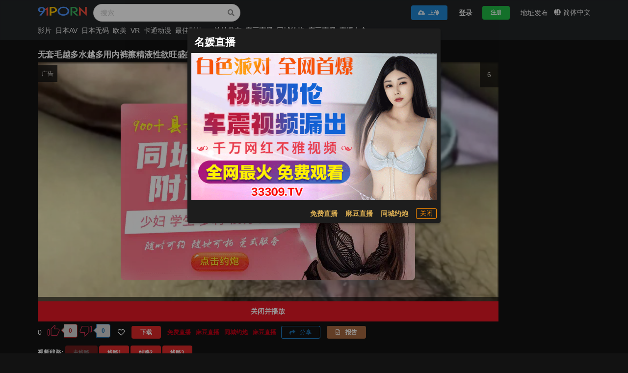

--- FILE ---
content_type: text/html; charset=UTF-8
request_url: https://91porn.work/video/98625
body_size: 16499
content:
 <!DOCTYPE html>      <html lang="zh-Hans" data-theme=dark data-date=2026-01-17 23:33:35 data-x-ray=unkown-unkown><head><meta http-equiv=Content-Type content="text/html; charset=utf-8"><meta charset=UTF-8><meta content=always name=referrer><meta content=always name=unsafe-url><meta name=viewport content="width=device-width, initial-scale=1, maximum-scale=1, user-scalable=0"><title>无套毛越多水越多用内裤擦精液性欲旺盛的少妇带下载地址 - 91Porn</title> <meta name=yandex-verification content=762dee503b68c8a5><meta name=google-site-verification content=r2oBgxayaWBdmhWRxOvjJOvY3mLSv_OIVuJgATu73D8> <meta name=keywords content="无套毛越多水越多用内裤擦精液性欲旺盛的少妇带下载地址"><meta name=description content="无套毛越多水越多用内裤擦精液性欲旺盛的少妇带下载地址 "><meta property=og:title content="无套毛越多水越多用内裤擦精液性欲旺盛的少妇带下载地址"><meta property=og:url content="//91pp2795.cc/video/98625"><meta property=og:locale content="zh-CN"><meta property=og:description content="无套毛越多水越多用内裤擦精液性欲旺盛的少妇带下载地址">  <meta name="network" content="theporn">
<meta name="application-name" content="91Porn">
<meta name="author" content="91Porn">
<meta http-equiv="X-UA-Compatible" content="IE=edge,chrome=1">
<link rel="shortcut icon" href="/static/favicon.ico?aaff"/>
<link rel="canonical" href="https://91porn.work"/>
<link rel="manifest" href="/static/manifest.webmanifest">
 <script type=text/javascript>var avshow=avshow||{};avshow.user={};var lang=lang||{};</script>  <style>
</style>     </head><body data-lang="zh-Hans" class="zh-Hans zh-CN" data-nav="">   <script src="https://aixiaoxiao.xyz/91porn/js/t.91porn.js?4a5b3ad84a64609102c" type=text/javascript></script>   <link href="https://aixiaoxiao.xyz/91porn/css/web.91porn.css?760559ae7cf2cb6" rel=stylesheet type=text/css>      <q-dialog id=alert_windows v-if="ads_conf && show_mark" v-model=show_mark v-cloak><q-card class="up-dialog-auto alert_windows"><q-card-section class="row items-center q-pb-none"><div class="text-h5 text-bold">{[ads_conf['name']]}</div><q-space/><q-btn icon=close :size="'sm'" flat round dense v-close-popup /></q-card-section><q-card-actions align=right v-if=ads_conf><a :href="ads_conf['url']" target=_blank class=full-width><q-responsive :ratio=600/360><img :src="ads_conf['image']"></q-responsive></a></q-card-actions><q-card-actions align=right><a :href="dialog_text_ads_conf['url']" target=_blank class="dialog_text q-mr-md" v-if=dialog_text_ads_conf_list v-for="dialog_text_ads_conf in dialog_text_ads_conf_list"> {[dialog_text_ads_conf['name']]} </a><q-btn size=13px @click=on_close outline style="color: #fd8c00;" label="关闭"></q-btn></q-card-actions></q-card></q-dialog><script>var now_time=new Date().getTime()/1000;var is_show=false;var Main={delimiters:['{[',']}'],data(){return{dialog_text_ads_conf_list:undefined,ads_conf:undefined};},methods:{on_close:function(){this.show_mark=false;}},created:function(){this.ads_position="alert.windows";this.show_mark=false;this.$nextTick(()=>{var ads_object=this.$config['ads_object'];var dialog_text_ads_conf=ads_object['dialog.text'];this.dialog_text_ads_conf_list=Object.keys(dialog_text_ads_conf).map((key)=>dialog_text_ads_conf[key]);if(this.ads_list){this.ads_conf=this.ads_list[0];}
console.log('[alert.windows]ads_conf:',this.ads_conf);});}};$g["alert.windows"]=$m('alert_windows',Vue.extend({mixins:[$g.ADSOBJET,Main,$g.G]}));if(!$g.user.is_vip){is_show=true;var alert_window_time=localStorage.getItem('alert_window:time');alert_window_time=parseInt(alert_window_time);if(!isNaN(alert_window_time)){if(now_time-alert_window_time<60*6.6666){is_show=false;}}};setTimeout(()=>{if($g["alert.windows"]){$g["alert.windows"].show_mark=is_show;if(is_show){localStorage.setItem('alert_window:time',now_time);}}},888);</script>   <div id=user-menu v-if=userdata class="ui sidebar inverted fixed vertical menu right unloaded-mark" v-cloak><a class=item :href="'/user/' + userdata.user.uid"><i class="icon-user q-mr-sm "></i> 帐号信息 </a><a class=item :href="'/user/' + userdata.user.uid + '/browselogs'"><i class="icon-facetime-video q-mr-sm "></i> 浏览记录 </a><a class=item :href="'/user/' + userdata.user.uid + '/collects'"><i class="icon-star q-mr-sm "></i> 收藏 </a><a class=item :href="'/user/' + userdata.user.uid + '/message'"><i class="icon-bell-alt q-mr-sm"></i> 我的消息 <div class="ui red label message-num none">0</div></a><a class=item :href="'/user/' + userdata.user.uid + '/vip'"><i class="icon-chevron-down q-mr-sm"></i> 我的vip <div class="ui red label none">0</div></a>  <a class=item :href="'/user/' + userdata.user.uid + '/promotion'"><i class="globe icon q-mr-sm "></i> 我的推广 </a><a class=item :href="'/user/' + userdata.user.uid + 'score'"><i class="paperclip icon q-mr-sm "></i> 积分 </a>  <a class=item @click=on_logout href=/user/logout><i class="icon-signout q-mr-sm "></i> 退出 </a></div><script>var Main={delimiters:['{[',']}'],data(){return{};},methods:{on_logout:function(){localStorage.removeItem('user');},install_mobile:function(){jQuery(document).ready(function(){jQuery('.search-box-input').click(avshow.on_input_click);jQuery('#user-dropdown').click(function(){jQuery('#user-menu').sidebar('setting','transition','overlay').sidebar('toggle');});});}},created:function(){}};var Ctor=Vue.extend({mixins:[Main]});$m('user-menu',Ctor);</script> <div class=pusher id=q-app><div class=event-layer></div> <header class="header navbar-fixed-top" id=__header v-cloak> <div v-if=is_mobile() id=mobile-header><nav class="navbar navbar-default navbar-fixed-top navbar-custom" id=nav><div class="container-fluid container "><div class=navbar-header> <a href=/ class="application-name navbar-brand flex flex-centered">  <img src="/static/logo-91porn.png?v1" class=logo title="91Porn ">  </a> <div id=navbar class="cl sub-navbar"><ul class="nav float-left"><li class="header-search q-mr-sm search-box"><form class=zu-top-search action=/search/ method=post id=search_form onsubmit=avshow.on_search()><div class=search-box-input><input name=srchtxt placeholder="搜索" type=search class="ng-pristine ng-valid form-control-ex"></div></form></li></ul><ul class="nav float-right nav-user"> <li v-if=userdata id=user class=" header-user-li header-user username float-right" :data-uid=userdata.user.uid style="line-height: 25px"><a id=user-dropdown :href="'/user/' + userdata.user.uid" data-toggle=dropdown><i class="user icon"></i><span> {[ userdata.user.username ]} </span></a></li> <li v-if=!userdata class="userdata header-user-li float-left"><a class=" login-button" data-remote="/account/signin?is_dialog=true" href=/account/signin target=_blank data-toggle=modal data-target=#common-dialog>登录</a></li><li v-if=!userdata class="userdata header-user-li float-left"><a href=/account/signup class=reigster-button>注册</a></li> </ul><ul class="nav float-right flex items-center"> <span title=多语言 class=switch_lang_select><i class="globe icon"></i><span v-if=!is_mobile()><span v-if=defalut_lang_display() v-html=defalut_lang_display()></span><span v-else>简体中文</span></span><q-menu v-if=$g.loaded><q-list style="min-width: 100px" class=switch_lang_list v-if=$g.lang.config><q-item class=lang-item clickable v-close-popup v-for="lang_object in $g.lang.config.all_names"><q-item-section><a :href="'/user/lang/switch/' + lang_object['name'] + '?f=' + window.location.href">{[lang_object['display']]}</a></q-item-section></q-item></q-list></q-menu></span> </ul></div></div></div><div role=navigation class="view-nav menu-container cl"><ul class="nav-list left"><li class=nav-item><button id=mobile-menu-button class="ui mobile-menu-button icon button"><i class="align justify icon" style="font-size: 1rem"></i></button></li><nav class=nav id=main-nav><li class=nav-item data-nav=categories-all><a href=/categories/all>影片</a></li><li class=nav-item data-nav=jav><a href=/jav>日本AV</a></li>  <li class=nav-item data-nav=eu><a href=/eu>欧美</a></li>  <li class=nav-item data-nav=vr><a href=/vr>VR</a></li>     <li class=nav-item><a @click="on_ads_click('yt.zb')" target=_blank href="https://qjscj.jmh768.top:8620/qj/12024.html?channelCode=a10002">麻豆直播</a></li>  <li class=nav-item><a @click="on_ads_click('yp.banner')" target=_blank href="https://xtvhu1098.com">同城约炮</a></li>   <li class="nav-item text-red text-bold"><a onclick=$g._livesex_dialog.show() href=javascript:void(0)> 直播大全</a></li>   <li class="nav-item website-release none"><a class=new-windows href=/go/websites>地址发布</a></li>  </nav></ul></div></nav> <div id=mobile-menu class="mobile-menu ui sidebar inverted fixed vertical menu left unloaded-mark" v-cloak><li class=item><a href=/video/best>最佳影片</a></li><li class=item><a href="/video/best?type=jav">最佳日本AV</a></li><li class=item><a href=/vr>VR</a></li><li class=item><a href=/categories/recommended>推荐</a></li><li class=item><a href=/categories>分类</a></li><li class=item><a href=/jav/uncensored>日本无码</a></li><li class=item><a href=/eu>欧美</a></li><li class=item><a href=/albums>AV图片</a></li>  <li class="item website-release"><a class=new-windows href=/go/websites>地址发布</a></li>   <li class="item none"><a href=/app><i class="mobile alternate icon"></i>APP</a></li>  <li class=item><a href=/telegram/group target=_blank style="padding-right: 0px"><i class="telegram plane icon"></i>官方交流群</a></li><li class=item><a href=/telegram/video target=_blank style="padding-right: 0px"><i class="telegram plane icon"></i>影片发布群</a></li></div><script>var Main={delimiters:['{[',']}'],data(){return{show:false};},methods:{},created:function(){this.show=true;}};var Ctor=Vue.extend({mixins:[Main]});document.addEventListener('DOMContentLoaded',()=>{$m('mobile-menu1',Ctor);});</script> </div> <nav id=desktop-header v-if=!is_mobile() class="navbar navbar-default navbar-custom"><div class="container-fluid ui container "><div class=up-bar><div class="navbar-header flex flex-center"> <a href=/ class="application-name navbar-brand flex flex-centered">  <img src="/static/logo-91porn.png?v1" class=logo title="91Porn ">  </a> <ul class="nav navbar-nav navbar-over nav-text header-search q-mr-sm search-box"><li class=active><form class action=/search/ method=post id=search_form onsubmit=$g.on_search()><div class="ui category search"><div class="ui icon input"><input class=prompt type=search placeholder="搜索" autocomplete=off name=srchtxt><i class="search icon"></i></div></div></form></li></ul> </div> <div id=navbar class="navbar-collapse show collapse flex ml-auto"><ul class="nav navbar-nav navbar-right flex flex-center "><li class=header-user-li><a id=upload-button href=/user/release/video class=upload-button style="padding-top: 10px;padding-bottom: 10px;"><button class=" ui button"><i class="cloud upload icon"></i> 上传 </button></a></li> <li id=user v-if=userdata class="header-user-li header-user username" :data-uid=userdata.user.uid><a id=user-dropdown :href="'/user/' + userdata.user.uid" data-toggle=dropdown><i class="user icon"></i><span class> {[ userdata.user.username ]} <q-badge v-if=user.is_vip color=orange-10 class=text-bold floating transparent> VIP </q-badge></span><div class="floating ui red label message-num none">0</div></a></li> <li v-if=!userdata class=header-user-li><a class=" login-button" data-remote="/account/signin?is_dialog=true" href=/account/signin target=_blank data-toggle=modal data-target=#common-dialog>登录</a></li><li v-if=!userdata class="header-user-li register-header"><a href=/account/signup class=reigster-button><button class="positive ui button"> 注册 </button></a></li>  <li class=none data-block-track><a href=/app class="new-windows analytics" data-event-name=app-click><i class="mobile alternate icon"></i><span>APP</span></a></li>   <li class><a href=/go/websites class=new-windows><span>地址发布</span></a></li>  <li class="header-changeSiteLang none" data-block-track=changeSiteLang><a class=analytics data-event-name=app-click href="/lang/select/?referer=Ly85MXBwMjc5NS5jYy92aWRlby85ODYyNQ==" onclick="return false;" data-toggle=modal data-target=#common-dialog><i class=icon-globe></i><span>简体中文</span></a></li><li class=header-changeSiteLang1> <span title=多语言 class=switch_lang_select><i class="globe icon"></i><span v-if=!is_mobile()><span v-if=defalut_lang_display() v-html=defalut_lang_display()></span><span v-else>简体中文</span></span><q-menu v-if=$g.loaded><q-list style="min-width: 100px" class=switch_lang_list v-if=$g.lang.config><q-item class=lang-item clickable v-close-popup v-for="lang_object in $g.lang.config.all_names"><q-item-section><a :href="'/user/lang/switch/' + lang_object['name'] + '?f=' + window.location.href">{[lang_object['display']]}</a></q-item-section></q-item></q-list></q-menu></span> </li></ul></div> </div></div> <div class=desktop-menu-outer><div id=desktop-menu class="container-fluid ui container menu-container "><div class="desktop-menu-inner cl"><div class=" navbar-collapse show collapse"><ul class="nav navbar-nav navbar-over nav-text" data-nav=categories-all><li class=active><a href=/categories/all data-nav=categories-all>影片</a></li></ul><ul class="nav navbar-nav navbar-over nav-text none" data-nav=categories-recommended><li class=active><a href=/categories/recommended>推荐</a></li></ul><ul class="nav navbar-nav navbar-over nav-text none" data-nav=categories><li class=active><a href=/categories>分类</a></li></ul><ul class="nav navbar-nav navbar-over nav-text" data-nav=jav><li class=active><a href=/jav>日本AV</a></li></ul><ul class="nav navbar-nav navbar-over nav-text" data-nav=jav-uncensored><li class=active><a href=/jav/uncensored>日本无码</a></li></ul>  <ul class="nav navbar-nav navbar-over nav-text" data-nav=eu><li class=active><a href=/eu>欧美</a></li></ul>  <ul class="nav navbar-nav navbar-over nav-text" data-nav=vr><li class=active><a href=/vr>VR</a></li></ul><ul class=" nav navbar-nav navbar-over nav-text none"><li class=active><a class href=/torrents><i class="magnet icon"></i>种子下载</a></li></ul><ul class=" nav navbar-nav navbar-over nav-text"><li class=active><a class href=/cartoon> 卡通动漫</a></li></ul><ul class=" nav navbar-nav navbar-over nav-text none"><li class=active><a class href=/albums> AV图片</a></li></ul><ul class="nav navbar-nav navbar-over nav-text" data-nav=best-videos><li class=active><div class="ui live_sex right dropdown item">最佳影片 <i class="dropdown icon"></i><div class=menu><div class=item><a href=/video/best>最佳影片</a></div><div class=item><a href="/video/best?type=jav">最佳日本AV</a></div></div></div></li></ul>  <ul class="nav navbar-nav navbar-over nav-text website-release"><li class=active><a style="font-weight: 600" class=new-windows href=/go/websites>地址发布</a></li></ul>   <ul class="none nav navbar-nav navbar-over nav-text none"><li class=active><a class=new-windows href=/app><i class="mobile alternate icon"></i>APP</a></li></ul>      <ul class="nav navbar-nav navbar-over nav-text red gg-config"><li class=active><a @click="on_ads_click('mj.zb')" target=_blank href="https://66412193.top/my/445.html?channelCode=71085"> 麻豆直播</a></li></ul>  <ul class="nav navbar-nav navbar-over nav-text red gg-config"><li class=active><a @click="on_ads_click('yp.banner')" target=_blank href="https://xtvhu1098.com"> 同城约炮</a></li></ul>  <ul class="nav navbar-nav navbar-over nav-text red gg-config"><li class=active><a @click="on_ads_click('yt.zb')" target=_blank href="https://qjscj.jmh768.top:8620/qj/12024.html?channelCode=a10002"> 麻豆直播</a></li></ul>   <ul class="nav navbar-nav navbar-over nav-text red gg-config"><li class=active><a onclick=$g._livesex_dialog.show() href=javascript:void(0)> 直播大全</a></li></ul>  <ul class="nav navbar-nav navbar-right telegram none"><li class="header-user-li q-mr-sm "><a href=/go/telegram target=_blank style="padding-right: 0px"><i class="telegram plane icon"></i>官方群(Telegram)</a></li></ul><ul class="nav navbar-nav navbar-right telegram none"><li class=active><div class="ui live_sex right dropdown item"><i class="telegram plane icon"></i>官方群(Telegram) <i class="dropdown icon"></i><div class=menu><div class=item><a href=/telegram/group target=_blank><i class="dropdown icon"></i>官方交流群</a></div><div class=item><a href=/telegram/video target=_blank><i class="dropdown icon"></i>影片发布群</a></div></div></div></li></ul><ul class="nav navbar-nav navbar-right api none"><li class="header-user-li q-mr-sm api-doc"><a class=uppercase href=/go/api-doc target=_blank style="padding-right: 0px">API</a></li></ul></div></div></div></div> </nav> </header><script>var Main={delimiters:['{[',']}'],data(){return{};},methods:{install_mobile:function(){$$(document).ready(function(){$$('#mobile-menu-button').click(function(){$$('#mobile-menu').sidebar('setting','transition','overlay').sidebar('toggle');});$$('.search-box-input').click($g.on_input_click);});},install_desktop:function(){$$(document).ready(function(){$$('.menu-container .ui.dropdown').dropdown({transition:'drop'}).dropdown({on:'hover'});});}},created:function(){$g.defalut_lang="chinese";$g.wait_footerjs(()=>{if(this.is_mobile()){this.install_mobile();}else{this.install_desktop();}});},updated:function(){if(this.is_mobile()){this.install_mobile();}}};$g.h=$m('__header',{mixins:[Main,$g.HEADER,$g.ADSTEXT,$g.SEARCHFORM,$g.LANG,$g.USERCTOR,$g.G]});</script><div id=wp class=pp>    <div id=jef035a083f1630d1842c94e20f58b3c8 v-if=is_show() data-version=1.0.1><span :key="ads_conf.zone + ':' + index" v-for="(ads_conf,index) in ads_list" v-bind:class="[class_name, old_ads_classname_list]"><a rel=nofollow :href="ads_conf['url']" target=_blank><q-responsive :ratio=660/60><q-img :ref="ads_conf['name']" v-if=show_ads :src="ads_conf['image']" spinner-color=transparent loading=lazy @error=on_error><template v-if="ads_conf['backup_image']" v-slot:error><img :src="ads_conf['backup_image']"></template></q-img></q-responsive></a></span></div><script>try{var M={data(){return{show_ads:false,show_ads_index:0,name:"jef035a083f1630d1842c94e20f58b3c8"}},created:function(){this.ads_position="top.banner";setTimeout(()=>{this.show_ads=true;let i=document.getElementById(this.name);if(i){i.removeAttribute('id');i.setAttribute('class',this.name)}},1)},methods:{on_error:function(e){console.log('[ads]on_error:',e);},ads_image_url:function(ads_conf){if(ads_conf){return ads_conf['image'];}}}}
var Ctor=Vue.extend({mixins:[ADSOBJET,M]});$g["top.banner"]=$m('#jef035a083f1630d1842c94e20f58b3c8',Ctor);}catch(e){console.log('ads e:',e);}</script>    <div class="ui main container" id=__main_container><div class="ui success message top-message none"><i class="close icon none"></i><div class=header></div></div>  <script type=application/ld+json>{"@context":"http://schema.org","@type":"WebSite","name":"{$site_name}","alternateName":"91Porn","url":"{$baseurl}","image":"https://timg216.top/videos/c8538ca77c6c3a48fc608b0e7d1eb504/cover/5_505_259?ih=1"}</script><script type=application/ld+json>{"@context":"http://schema.org","@type":"VideoObject","name":"无套毛越多水越多用内裤擦精液性欲旺盛的少妇带下载地址","description":"-","thumbnailUrl":"https://timg216.top/videos/c8538ca77c6c3a48fc608b0e7d1eb504/cover/5_505_259?ih=1","duration":"00:03:53","embedUrl":"https://avvideos.xyz/video/embed/98625?from_lang=zh-CN","interactionCount":"13886615","uploadDate":"2026-01-17T23:33:35.646940+08:00"}</script><div class=videos-container>   <div id=av-data-info class="video-info-container container-fluid" data-duration="233.68" data-tid="98625"><h1 class="ui dividing av-big-title q-mt-sm">  <span class=inner-title>  无套毛越多水越多用内裤擦精液性欲旺盛的少妇带下载地址 </span><span class=none id=edit-title-button><i class="edit outline icon"></i></span></h1></div><style>
#edit-title-button {
cursor: pointer;
}
</style><script>$g.av_data=$g.av_data||{};$g.av_data.tid=parseInt("98625");$g.av_data.duration=parseFloat("233.68");$g.avdata=$g.av_data;</script>  <script>var avdata_source='{"tid":98625,"views":null,"likes":null,"dislikes":null,"view_count":null,"like_count":null,"dislike_count":null,"vr":false,"av_data_type":1,"hash_id":"c8538ca77c6c3a48fc608b0e7d1eb504","static_host":"timg216.top","space_name":"s14","release_time":1649411089.0667007,"release_time_format":"3年前","space_hosts":[["b2server","主线路","b2.bttss.cc"],["fdcla","线路1","ttcdn.cc"],["cncdn","线路2","ttcdn.cc"],["backupcdn","线路3","b2.bttss.cc"]],"cdn_host":null,"preview_video_url":"https://timg216.top/videos/c8538ca77c6c3a48fc608b0e7d1eb504/preview.mp4","online_video":{"nid":"bt2","add_time":1649410852.9945679,"subtitle":"","hash_id":"c8538ca77c6c3a48fc608b0e7d1eb504","resolution":[600,336],"duration":233.68,"ma":"","space_name":"s14","upload_token":"","from_source":"91porny","scale_height_resolution":-1,"original_video_name":"original.mp4","original_video_resolution":[600,336],"original_video_size":22986924,"b2":{"sync":1679246302}},"video":{"resolution":[600,336]},"duration":233.68,"exists_high_resolution":false,"original_video_name":"original.mp4","original_video_size":22986924}';$g.avdata=JSON.parse(avdata_source.replace(new RegExp('\'',"gm"),'"'));</script>   <div class="video-player-container cl" style=margin-bottom:.1rem><div class="cl row m-100"><div id=embed-player class="player-container col-10 left-player-container float-left">  <div class="video-container __player__container" data-resolution=600,336><div class="ui 16:9 embed color-loader" id=video-container-inner> <script>var av_response='{"cover_image_url": "timg216.top/videos/c8538ca77c6c3a48fc608b0e7d1eb504/cover/1_800?ih=1", "small_cover_image_url": "timg216.top/videos/c8538ca77c6c3a48fc608b0e7d1eb504/cover/5_505_259?ih=1", "m3u8_url": "/video/m3u8/c8538ca77c6c3a48fc608b0e7d1eb504.m3u8?et=1768671215&token=6b7f71d97c0e12aa33e6cac0316d26c2", "static_host": "timg216.top", "space_name": "s14", "hash_id": "c8538ca77c6c3a48fc608b0e7d1eb504", "thumbnails_conf_url": "timg216.top/videos/c8538ca77c6c3a48fc608b0e7d1eb504/thumbnails/conf.json", "tid": 98625, "preview": null, "ucit": "", "resolution": [600, 336], "vip": null}';$g.av_response=av_response=JSON.parse(av_response.replace(new RegExp('\'',"gm"),'"'));</script><div id=f_video_player class="videojs_player video_player" v-bind:class="{'make_player_mark':make_player_mark}"><video id=orginal_video_player preload=auto width=100% height=100% controls v-if="is_ios() && show_ios_video" crossorigin webkit-playsinline playsinline :poster=poster autoplay></video><div v-if=!is_ios() id=video-player-container><video id=video-player class="video-js vjs-fluid vjs-default-skin" shareurl sharetitle slideimage controls preload=auto webkit-playsinline playsinline></video><q-skeleton v-if=make_player_mark></q-skeleton></div><remote-css v-if=!is_ios() rel=stylesheet :href=player_css_src></remote-css><remote-script :load=on_player_js_load :error=on_player_js_error v-if=!is_ios() type=text/javascript charset=UTF-8 :src=player_js_src></remote-script><div class="vip_container fit bg-black" v-if=show_vip_container v-cloak> <div class="__vip_video_container fit"><q-img class="cover_image fit" :src=poster :fit="'fill'"><div class="doc-tip-container fit flex flex-center"><div class="doc-note doc-note--tip"><p class=doc-note__title>提示</p><p class=q-mb-xs> 此视频完整版是VIP专享视频，仅限VIP观看 </p><div class=q-mb-xs><a :href="'/buy/vip?tid=' + av_response.tid" class=q-mr-xs target=_blank><q-btn style="background: goldenrod; color: white" label=开通VIP></q-btn></a><q-btn @click=on_replay v-if=preview_video_url outline color=primary label=重新播放></q-btn></div></div></div></q-img></div> </div><div class="vip_container tip-containr" v-if=show_playing_vip_container v-cloak> <div class=tip><p>当前影片为预览视频，完整版仅供VIP观看</p><p><a class="text-weight-bold text-red-2" target=_blank :href="'/buy/vip?tid=' + av_response.tid">升级VIP</a></p></div> </div></div><script>var Main={data(){return{av_response:av_response,player:undefined,make_player_mark:false,preview_video_url:undefined,show_ios_video:true};},methods:{on_player_js_error:function(){console.log('call on_player_js_error');},on_player_js_load:function(){console.log('call on_player_js_load');this.$nextTick(()=>{this.make_player();});},make_player:function(){if(!this.make_player_mark){console.log("make_player:",$g.av_response.vip,$g.user.is_vip)
if($g.av_response.vip&&!$g.user.is_vip){this.preview_video_url=$g.preview_video_url();if(this.preview_video_url){if(!this.is_ios()){if(!avshow.make_vip_preview_player){return setTimeout(()=>{this.make_player()},50);}
this.player=avshow.make_vip_preview_player();this.add_vipvideo_ended_event();}else{setTimeout(()=>{this.player=this.make_iospreview_player();this.add_vipvideo_ended_event();},50);}
this.make_player_mark=true;this.show_playing_vip_container=true;}else{this.show_vip_container=true;if(this.is_ios()){this.show_ios_video=false;}}}else{if(!this.is_ios()){if(!$g.make_videojs_player){return setTimeout(()=>{this.make_player()},88);}
this.make_player_mark=true;let player=$g.make_videojs_player();this.player=player;}else{this.make_player_mark=true;setTimeout(()=>{this.player=this.make_hlsios_player();},108);}}}}},beforeDestroy(){console.log('[VideoPlayer] destroyed with uid:',this._uid);},created:function(){console.log('[VideoPlayer] created with uid:',this._uid);if(!$g._video_player_registered){this.$nextTick(()=>this.make_player());$g._video_player_registered=true;}}};$g._video_plaeyr=$m('f_video_player',{mixins:[$g.PlayerObject,Main]});</script>  </div></div> <div id=toolbar class=toolbar data-version=1.0.2><div id=view_count class=" tab-item items"><span class=view_count v-html=$g.formatNumber(tabinfo.view_count)> 13886615 </span></div><div id=like data-video-like-action=-1 class="tab-item q-mr-sm"><div class="like ratingWrap"><div @click="video_like_event('like')" v-bind:class="{'active':tabinfo.video_like_action == 'like'}" class="ui labeled button no-link like-link flex flex-center" tabindex=0><svg class=thumbUpIcon width=22 height=22 viewbox="0 0 21 20"><path d="M11.7869 2.07028L11.7869 2.07029L11.7899 2.06724C12.0757 1.77652 12.5413 1.77172 12.8396 2.06348C13.0176 2.24243 13.0938 2.49564 13.0433 2.75048C13.0432 2.75098 13.0431 2.75149 13.043 2.752L12.2521 6.56517L12.1273 7.16672H12.7417H17.45C18.8814 7.16672 19.8501 8.6322 19.2901 9.95392C19.29 9.95421 19.2898 9.95449 19.2897 9.95478L16.5754 16.291C16.5751 16.2916 16.5749 16.2922 16.5746 16.2927C16.3858 16.7217 15.9638 17.0001 15.5 17.0001H8C7.35948 17.0001 6.83333 16.4739 6.83333 15.8334V7.50839C6.83333 7.19763 6.95685 6.90031 7.17022 6.68694L11.7869 2.07028ZM4.16667 15.8334C4.16667 16.4739 3.64052 17.0001 3 17.0001C2.35948 17.0001 1.83333 16.4739 1.83333 15.8334V9.16672C1.83333 8.5262 2.35948 8.00006 3 8.00006C3.64052 8.00006 4.16667 8.5262 4.16667 9.16672V15.8334Z"></path></svg><a class="ui red left pointing label count" v-bind:class="{'basic':tabinfo.video_like_action != 'like'}"><span v-html=$g.formatNumber(tabinfo.like_count)>4062</span></a></div><div @click="video_like_event('dislike')" v-bind:class="{'active':tabinfo.video_like_action == 'dislike'}" class="ui labeled button no-link dislike-like unlike-link flex flex-center" tabindex=1><svg class=thumbDownIcon width=22 height=22 viewbox="0 0 21 20"><path d="M9.21311 17.9297L9.2131 17.9297L9.2101 17.9328C8.92431 18.2235 8.45871 18.2283 8.16035 17.9365C7.98241 17.7576 7.90619 17.5044 7.95665 17.2495C7.95675 17.249 7.95685 17.2485 7.95696 17.248L8.74791 13.4348L8.87269 12.8333L8.25833 12.8333L3.55 12.8333C2.11862 12.8333 1.14989 11.3678 1.70993 10.0461C1.71005 10.0458 1.71017 10.0455 1.71029 10.0452L4.4246 3.70901C4.42486 3.70843 4.42512 3.70784 4.42537 3.70725C4.61421 3.27833 5.03617 2.99994 5.5 2.99994L13 2.99994C13.6405 2.99994 14.1667 3.52609 14.1667 4.16661L14.1667 12.4916C14.1667 12.8024 14.0431 13.0997 13.8298 13.3131L9.21311 17.9297ZM16.8333 4.16661C16.8333 3.52609 17.3595 2.99994 18 2.99994C18.6405 2.99994 19.1667 3.52609 19.1667 4.16661L19.1667 10.8333C19.1667 11.4738 18.6405 11.9999 18 11.9999C17.3595 11.9999 16.8333 11.4738 16.8333 10.8333L16.8333 4.16661Z"></path></svg><a class="ui left pointing blue label count" v-bind:class="{'basic':tabinfo.video_like_action != 'dislike'}"><span v-html=$g.formatNumber(tabinfo.unlike_count)>2855</span></a></div></div></div><div id=collect-link class=tab-item data-is-collect=0 data-inverted><div class=column><i class="empty heart icon"></i></div><q-tooltip class=bg-red :offset="[10, 10]"> {[ star_text ]} </q-tooltip></div><div class="float-left tab-item q-mr-sm none" id=scenes-button><a class="ui black button" role=button data-toggle=collapse href=#sceneCollapse aria-expanded=false aria-controls=sceneCollapse> 预览图片 </a></div>   <div class=tab-item id=download-button><a id=downloadCollapse-button target=_blank href="/video/download/98625" class="ui red button"><span class> 下载 </span></a></div>     



<div class="float-left tab-item q-mr-sm no-text toolbar-gg v2">
<a target="_blank" href="https://66412193.top/my/445.html?channelCode=71085" class="">
<span class="">
免费直播
</span>
</a>
</div>

<div class="float-left tab-item q-mr-sm no-text toolbar-gg v2">
<a target="_blank" href="https://66412193.top/my/445.html?channelCode=71085" class="">
<span class="">
麻豆直播
</span>
</a>
</div>

<div class="float-left tab-item q-mr-sm no-text toolbar-gg v2">
<a target="_blank" href="https://xtvhu1098.com" class="">
<span class="">
同城约炮
</span>
</a>
</div>

<div class="float-left tab-item q-mr-sm no-text toolbar-gg v2">
<a target="_blank" href="https://qjscj.jmh768.top:8620/qj/12024.html?channelCode=a10002" class="">
<span class="">
麻豆直播
</span>
</a>
</div>



 <div class="ui horizontal embed-button float-right tab-item desktop-only"><a class="ui blue basic share button" data-remote="/video/share/98625?is_dialog=true" href="/video/share/98625" target=_blank data-toggle=modal data-target=#common-dialog><i class="share icon"></i> 分享 </a></div><div class="tab-item "><a class="ui brown button" role=button @click=report_click><i class="file code outline icon"></i> 报告 </a></div></div> <div id="--playlist-dialog">
<q-dialog id="playlist_dialog" v-model="show_playlist_dialog" v-cloak>
<q-card class="up-dialog-auto" style="min-width:400px">
<q-card-section class="row items-center q-pb-none">
<div class="text-h5 text-weight-bold">片单</div>
<q-space/>
</q-card-section>
<q-card-section>
<p v-if="!playlistdatas">
<q-skeleton :animation="'pulse'"></q-skeleton>
</p>
<div class="playlists" v-else>
<p v-if="playlistdatas.length == 0">
<span class="text-h6">暂无片单，快去创建吧</span>
</p>
<div v-else>
<div v-if="playlistselects && playlistdatas" class="flex row items-center"
v-for="playlistdata in playlistdatas" :key="playlistdata._id">
<div class="playlist-item col-10" @click="on_select_playlist(playlistdata._id)"
v-bind:class="{'select':playlistselects[playlistdata._id]}" >
<label>{[playlistdata.name]}<span>({[playlistdata.list ? playlistdata.list.length : 0]})</span></label>
<q-checkbox @click.stop="on_select_playlist(playlistdata._id)"
@update:modelValue="(action) => on_checkbox_select_playlist(action, playlistdata._id)"
v-model="playlistselects[playlistdata._id]" label=""></q-checkbox>
<span v-if="playlistselects[playlistdata._id]" class="added tiptext">已添加</span>
<span class="unadd tiptext" v-else>未添加</span>
</div>
<div class="col-2 playlist-action">
<i class="ellipsis horizontal icon q-pl-xs"></i>
<q-menu>
<q-list style="min-width: 72px">
<q-item clickable v-close-popup>
<q-item-section>
<a target="_blank" :href="'/playlist/' + playlistdata._id + '?f=playlists'">
查看
</a>
</q-item-section>
</q-item>
</q-list>
</q-menu>
</div>
</div>
</div>
</div>
</q-card-section>
<q-card-actions align="right">
<q-btn @click="on_add_playlist" flat label="创建片单" color="primary"></q-btn>
</q-card-actions>
</q-card>
</q-dialog>
<q-dialog id="create_playlist_dialog" v-model="show_create_playlist_dialog" v-cloak>
<q-card class="up-dialog-auto q-pa-md" style="min-width:408px">
<q-card-section class="items-center q-pb-none row q-pa-none">
<div class="text-h4 text-weight-bold">创建片单</div>
<q-space/>
</q-card-section>
<div class="q-mb-md"></div>
<h5 class="doc-heading doc-h3 q-mb-xs none">名字</h5>
<q-input
filled
v-model="create_playlistdata.name"
label="名字*"
>
</q-input>
<div class="q-mb-md"></div>
<div class="flex">
<q-input
filled
v-model="create_playlistdata.tag"
label="输入标签*"
>
</q-input>
<q-btn class="q-ma-md" color="primary" label="添加标签" @click="on_add_tag"></q-btn>
</div>
<div class="flex">
<div class="q-mr-xs q-mb-xs" v-for="(tag, index) in create_playlistdata.tags" :key="tag">
<span class="ui red label">{[tag]}</span>
<i class="close icon" @click="delete_tag(index)"></i>
</div>
</div>
<div class="q-mb-md"></div>
<h5 class="doc-heading doc-h3 q-mb-xs">描述</h5>
<q-input
v-model="create_playlistdata.description"
filled
type="textarea"
></q-input>
<q-checkbox v-model="create_playlistdata.public" label="公开"></q-checkbox>
<div class="flex justify-end">
<q-btn class="q-mr-md" padding="6px 14px" outline color="white" label="取消"
@click="show_create_playlist_dialog = false" v-close-popup></q-btn>
<q-btn padding="6px 14px" @click="on_create_playlist" :loading="create_button_loading"
color="primary"
label="创建"></q-btn>
</div>
</q-card>
</q-dialog>
</div>  </div><div class="float-right right-player-container col-2" style="padding-left: 8px">  <div id=video_playr_side class="video_playr_sider videoplayerside" v-if="is_show() && !is_mobile()"><div v-for="(ads_conf,index) in ads_list" class=q-mb-xs><a target=_blank :href=ads_conf.url><q-img :src=ads_conf.image loading=lazy spinner-color=white></q-img></a></div></div><script>document.addEventListener('DOMContentLoaded',()=>{setTimeout(function(){try{var Main={data(){return{}},created:function(){this.ads_position="player.side";}}
var Ctor=Vue.extend({mixins:[ADSOBJET,Main]});$g["player.side"]=new Ctor().$mount('#video_playr_side');}catch(e){}},888);});</script>   </div></div><div class="player-container col-md-10 col-sm-8 q-mb-sm none"><div class=collapse id=reportCollapse><div class="ui fluid form"><div class=scenes-list></div></div></div></div>  <div class="player-container none"><div class="collapse cl" id=sceneCollapse role=tabpanel aria-labelledby=headingOne><div class="col-md-10 col-sm-8"><div class="ui fluid" style="padding: 0.5rem;padding-top: 0px"><h3 class="ui header">点击缩略图快速跳转到视频</h3><div class="scenes-list cl"></div></div></div></div></div>   <div class="data-info cl q-mt-xs"><div class="col-md-9 col-sm-8 q-pl-none"><div class=actor_detail>  </div></div></div>      <div id=video_server_list class=q-mb-xs v-if=$g.avdata.space_hosts v-cloak><div class=tip v-if=false><p>当前选择的线路是<span class=server_name>{[server_name(select_host)]}</span>,如果视频不能播放或者卡顿，请切换线路</p></div><p class="list_item i_b" v-if=avdata.space_hosts v-cloak><span class=value>视频线路:</span><span><button v-if=space_host v-for="space_host in avdata.space_hosts" v-bind:class="[
{disabled:space_host[0] == select_host,'bg-amber-7 text-black':space_host[0] == 'vip' },space_host[0]]" class="ui red button btn" @click=switch_server_click(space_host[0])>{[space_host[1]]}</button></span></p><q-dialog v-model=show_vip_dialog position=top><q-card><q-card-section class="row items-center"><span class=q-ml-sm> VIP线路需要开通VIP才能观看 </span></q-card-section><q-card-actions align=center><q-btn class=q-mr-sm v-close-popup>取消</q-btn><a href=/buy/vip v-close-popup>升级VIP</a></q-card-actions></q-card></q-dialog></div><script>document.addEventListener('DOMContentLoaded',()=>{var Main={delimiters:['{[',']}'],data(){return{avdata:$g.avdata,select_host:avshow.switch_server.get(),show_vip_dialog:false};},methods:{show_vip_servers:function(){if($g.china_cdn){var data_ipcountry=avshow.ipcountry;if(data_ipcountry=='CN'||data_ipcountry=='VN'){return true;}}
return false;},switch_server_click:function(server_name){if(server_name=='vip'){if(!$g.user.is_login()){return avshow.user.show_login_dialog("member.login_guestmessage");}
if(!$g.user.is_vip){return this.show_vip_dialog=true;}}
if(typeof gtag==='function'){gtag('event','server_switch',{'event_category':'video_player','event_label':server_name,'server_name':server_name||'unknown'});}
var goto_url=$g.updateQueryStringParameter(document.URL,'video_server',server_name);$g.switch_server.select(server_name);$g.go_to_url(goto_url);},server_name:function(select_host){for(var i=0;i<this.avdata.space_hosts.length;++i){if(this.avdata.space_hosts[i][0]==select_host){return this.avdata.space_hosts[i][1];}}},update_init:function(){console.log('call update_init')
this.$forceUpdate();this.install();},install:function(){var find_vip_server=false;if(this.show_vip_servers()||true){for(var i=0;i<this.avdata.space_hosts.length;++i){if(this.avdata.space_hosts[i][0]=='vip'){find_vip_server=true;}}
if(this.avdata.space_hosts){$g.space_hosts=this.avdata.space_hosts;}}
$g.switch_server.update();this.select_host=$g.switch_server.get();var server_name=undefined;console.log('this.avdata.space_hosts:',this.avdata.space_hosts);console.log('this.select_host:',this.select_host);server_name=this.server_name(this.select_host);if(!server_name){this.select_host=this.avdata.space_hosts[0][0];}}},created:function(){this.install();if(window.EventBus){window.EventBus.addEventListener("update:init",this.update_init);}}};$m('video_server_list',Main);});</script>   <div id=q9c5dd65a8a1bb813ff028560bb18df2a v-if=is_show() data-version=1.0.1><span :key="ads_conf.zone + ':' + index" v-for="(ads_conf,index) in ads_list" v-bind:class="[class_name, old_ads_classname_list]"><a rel=nofollow :href="ads_conf['url']" target=_blank><q-responsive :ratio=660/60><q-img :ref="ads_conf['name']" v-if=show_ads :src="ads_conf['image']" spinner-color=transparent loading=lazy @error=on_error><template v-if="ads_conf['backup_image']" v-slot:error><img :src="ads_conf['backup_image']"></template></q-img></q-responsive></a></span></div><script>try{var M={data(){return{show_ads:false,show_ads_index:0,name:"q9c5dd65a8a1bb813ff028560bb18df2a"}},created:function(){this.ads_position="player.bottom";setTimeout(()=>{this.show_ads=true;let i=document.getElementById(this.name);if(i){i.removeAttribute('id');i.setAttribute('class',this.name)}},1)},methods:{on_error:function(e){console.log('[ads]on_error:',e);},ads_image_url:function(ads_conf){if(ads_conf){return ads_conf['image'];}}}}
var Ctor=Vue.extend({mixins:[ADSOBJET,M]});$g["player.bottom"]=$m('#q9c5dd65a8a1bb813ff028560bb18df2a',Ctor);}catch(e){console.log('ads e:',e);}</script>   </div> <div class="player-container none"><div class="collapse cl" id=downloadCollapse role=tabpanel aria-labelledby=headingOne><div class="col-md-9 col-sm-8"><div class="ui info message"><div class=header><div class=q-mb-sm>下载视频，仅支持客户端。</div><a href=https://zh.theporn.xyz/app target=_blank>APP <i class="arrow circle right icon"></i></a></div></div><div></div></div></div></div> <div class=player-container><div class="collapse cl in q-mb-md" id=commentCollapse><div class="col-md-10 q-px-none"><div class="ui comments" id=comments-top-container><h4 class="ui dividing header"> 评论 <span> ( <span class=comment-count> 0 </span> ) </span></h4><div id=comment-loader class="ui active centered inline loader" style="display: none;"></div><div id=comments-container class=none></div><div class=reply-form-container><form class="ui reply form"><div class=field><textarea id=comment-textarea rows=2>
</textarea></div>  <div class="ui positive message q-mb-sm comment-no-login"><p style="font-size: 16px"><i class="comment outline icon"></i> 登录之后添加评论 </p><p><a class=uppercase data-remote="/user/login?is_dialog=true" href=/user/login target=_blank data-toggle=modal data-target=#common-dialog> 登录 </a><span> | </span><a style="font-size: 16px" href=/user/register class=uppercase> 注册 </a></p></div>  </form></div></div></div><div class="right-player-container float-left col-md-2 col-sm-4 "><div class=ads></div></div></div></div><style>
.ui.comments .comment .avatar {
height: 2.5em;
}
.ui.comments {
width: auto !important;
}
</style>  <div class="video-recommend-container container-fluid" data-total-count="8" data-limit="8" data-start="0"><div class=well-filters><div class="ui header title"><h4><span class="section-flag text-danger">丨</span><span class=section-header>相关影片</span></h4></div></div><div class=video-av-data><div class="video-list ui link cards bbt-row avdata-4r q-mt-sm">  <div class="avdata-outer col-3"><div class="avdata card " data-tid="54698" data-avdata-type="1" data-space_name="s15" data-hash-id="d7c1e58f9a67be23b8e6b878b6a0a0bf"><a class="av-link bx-caption preview-video-container" href=/video/54698>  <img alt="原创通州27岁良家第一次出轨有点放不开" src="/static/images/placeholder.png?v=1" data-src="https://timg216.top/videos/d7c1e58f9a67be23b8e6b878b6a0a0bf/cover/5_505_259?ih=1" data-width=505 data-height=259 class="lazy cover-img lazy-load webp" onerror=$g.on_cover_img_error(this)><div class=duration> 00:06:33 </div><i class="ui active loader none"></i><span class="new subtitle"></span>   <div class=video-text-icon>360P</div>      <span class="like_rate none"><i class="heart icon"></i><span class=text>61%</span></span>   </a><div class=content><span class=av_data_title> 原创通州27岁良家第一次出轨有点放不开 </span></div><div class="content cl bottom-content"><span><span class=view_count> 2052364 </span><span class style=padding-left:.014em> 观看 </span></span>   <span class=split-line>-</span><span><i class="thumbs up icon"></i><span class=value>61%</span></span>    <span class=split-line>-</span><span><i class="magnet icon"></i></span>  </div></div></div>  <div class="avdata-outer col-3"><div class="avdata card " data-tid="165051" data-avdata-type="1" data-space_name="s10" data-hash-id="2133462a916319ecc45cc175bc30738b"><a class="av-link bx-caption preview-video-container" href=/video/165051>  <img alt="无套内射大骚逼很配合" src="/static/images/placeholder.png?v=1" data-src="https://timg216.top/videos/2133462a916319ecc45cc175bc30738b/cover/5_505_259?ih=1" data-width=505 data-height=259 class="lazy cover-img lazy-load webp" onerror=$g.on_cover_img_error(this)><div class=duration> 00:04:21 </div><i class="ui active loader none"></i><span class="new subtitle"></span>   <div class=video-text-icon>360P</div>      <span class="like_rate none"><i class="heart icon"></i><span class=text>61%</span></span>   </a><div class=content><span class=av_data_title> 无套内射大骚逼很配合 </span></div><div class="content cl bottom-content"><span><span class=view_count> 3563219 </span><span class style=padding-left:.014em> 观看 </span></span>   <span class=split-line>-</span><span><i class="thumbs up icon"></i><span class=value>61%</span></span>    </div></div></div>  <div class="avdata-outer col-3"><div class="avdata card " data-tid="90069" data-avdata-type="1" data-space_name="s31" data-hash-id="3f13759f90abdd46c6232b6870266833"><a class="av-link bx-caption preview-video-container" href=/video/90069>  <img alt="素人搭讪001" src="/static/images/placeholder.png?v=1" data-src="https://timg216.top/videos/3f13759f90abdd46c6232b6870266833/cover/5_505_259?ih=1" data-width=505 data-height=259 class="lazy cover-img lazy-load webp" onerror=$g.on_cover_img_error(this)><div class=duration> 00:04:20 </div><i class="ui active loader none"></i><span class="new subtitle"></span>       <span class="like_rate none"><i class="heart icon"></i><span class=text>57%</span></span>   </a><div class=content><span class=av_data_title> 素人搭讪001 </span></div><div class="content cl bottom-content"><span><span class=view_count> 1831567 </span><span class style=padding-left:.014em> 观看 </span></span>   <span class=split-line>-</span><span><i class="thumbs up icon"></i><span class=value>57%</span></span>    </div></div></div>  <div class="avdata-outer col-3"><div class="avdata card " data-tid="55666" data-avdata-type="1" data-space_name="s15" data-hash-id="81f2d16b50c5e60a9f242f5beb63aa295586eeb1"><a class="av-link bx-caption preview-video-container" href=/video/55666>  <img alt="让女友穿上女仆装做爱，淫荡小女友的淫语超多，做爱叫床那骚劲没人能扛得住，老公就放里边不要出来了，爱你啊 慢一点 好像要啊" src="/static/images/placeholder.png?v=1" data-src="https://timg216.top/videos/81f2d16b50c5e60a9f242f5beb63aa295586eeb1/cover/5_505_259?ih=1" data-width=505 data-height=259 class="lazy cover-img lazy-load webp" onerror=$g.on_cover_img_error(this)><div class=duration> 00:07:28 </div><i class="ui active loader none"></i><span class="new subtitle"></span>   <div class=video-text-icon>1080P</div>      <span class="like_rate none"><i class="heart icon"></i><span class=text>74%</span></span>   </a><div class=content><span class=av_data_title> 让女友穿上女仆装做爱，淫荡小女友的淫语超多，做爱叫床那骚劲没人能扛得住，老公就放里边不要出来了，爱你啊 慢一点 好像要啊 </span></div><div class="content cl bottom-content"><span><span class=view_count> 597753 </span><span class style=padding-left:.014em> 观看 </span></span>   <span class=split-line>-</span><span><i class="thumbs up icon"></i><span class=value>74%</span></span>    <span class=split-line>-</span><span><i class="magnet icon"></i></span>  </div></div></div>  <div class="avdata-outer col-3"><div class="avdata card " data-tid="141333" data-avdata-type="1" data-space_name="s35" data-hash-id="dbc38cb2c50ca02402a036cfe7643bf1"><a class="av-link bx-caption preview-video-container" href=/video/141333>  <img alt="无套内射约啪的巨乳小模" src="/static/images/placeholder.png?v=1" data-src="https://timg216.top/videos/dbc38cb2c50ca02402a036cfe7643bf1/cover/5_505_259?ih=1" data-width=505 data-height=259 class="lazy cover-img lazy-load webp" onerror=$g.on_cover_img_error(this)><div class=duration> 00:10:49 </div><i class="ui active loader none"></i><span class="new subtitle"></span>       <span class="like_rate none"><i class="heart icon"></i><span class=text>59%</span></span>   </a><div class=content><span class=av_data_title> 无套内射约啪的巨乳小模 </span></div><div class="content cl bottom-content"><span><span class=view_count> 3109105 </span><span class style=padding-left:.014em> 观看 </span></span>   <span class=split-line>-</span><span><i class="thumbs up icon"></i><span class=value>59%</span></span>    </div></div></div>  <div class="avdata-outer col-3"><div class="avdata card " data-tid="33276" data-avdata-type="1" data-space_name="s9" data-hash-id="3e64767e0a4d15f1fb914dc553f3f5ba"><a class="av-link bx-caption preview-video-container" href=/video/33276>  <img alt="窒息内射最后特写" src="/static/images/placeholder.png?v=1" data-src="https://timg216.top/videos/3e64767e0a4d15f1fb914dc553f3f5ba/cover/5_505_259?ih=1" data-width=505 data-height=259 class="lazy cover-img lazy-load webp" onerror=$g.on_cover_img_error(this)><div class=duration> 00:11:51 </div><i class="ui active loader none"></i><span class="new subtitle"></span>       <span class="like_rate none"><i class="heart icon"></i><span class=text>58%</span></span>   </a><div class=content><span class=av_data_title> 窒息内射最后特写 </span></div><div class="content cl bottom-content"><span><span class=view_count> 3090962 </span><span class style=padding-left:.014em> 观看 </span></span>   <span class=split-line>-</span><span><i class="thumbs up icon"></i><span class=value>58%</span></span>    <span class=split-line>-</span><span><i class="magnet icon"></i></span>  </div></div></div>  <div class="avdata-outer col-3"><div class="avdata card " data-tid="101715" data-avdata-type="1" data-space_name="s2" data-hash-id="2d961c9e0275327bddd3751f9b1eca23"><a class="av-link bx-caption preview-video-container" href=/video/101715>  <img alt="卫生间干小少妇" src="/static/images/placeholder.png?v=1" data-src="https://timg216.top/videos/2d961c9e0275327bddd3751f9b1eca23/cover/5_505_259?ih=1" data-width=505 data-height=259 class="lazy cover-img lazy-load webp" onerror=$g.on_cover_img_error(this)><div class=duration> 00:05:53 </div><i class="ui active loader none"></i><span class="new subtitle"></span>   <div class=video-text-icon>360P</div>      <span class="like_rate none"><i class="heart icon"></i><span class=text>50%</span></span>   </a><div class=content><span class=av_data_title> 卫生间干小少妇 </span></div><div class="content cl bottom-content"><span><span class=view_count> 950287 </span><span class style=padding-left:.014em> 观看 </span></span>   <span class=split-line>-</span><span><i class="thumbs up icon"></i><span class=value>50%</span></span>    </div></div></div>  <div class="avdata-outer col-3"><div class="avdata card " data-tid="137894" data-avdata-type="1" data-space_name="s33" data-hash-id="0ed66eeb594451bd7ce57861978c1596"><a class="av-link bx-caption preview-video-container" href=/video/137894>  <img alt="去年冬那时才20岁的女友嫩手手活娴熟润滑油开撸" src="/static/images/placeholder.png?v=1" data-src="https://timg216.top/videos/0ed66eeb594451bd7ce57861978c1596/cover/5_505_259?ih=1" data-width=505 data-height=259 class="lazy cover-img lazy-load webp" onerror=$g.on_cover_img_error(this)><div class=duration> 00:04:59 </div><i class="ui active loader none"></i><span class="new subtitle"></span>       <span class="like_rate none"><i class="heart icon"></i><span class=text>57%</span></span>   </a><div class=content><span class=av_data_title> 去年冬那时才20岁的女友嫩手手活娴熟润滑油开撸 </span></div><div class="content cl bottom-content"><span><span class=view_count> 671326 </span><span class style=padding-left:.014em> 观看 </span></span>   <span class=split-line>-</span><span><i class="thumbs up icon"></i><span class=value>57%</span></span>    </div></div></div>  </div></div><div class="related-load-more " style="margin-top: 1.24rem;margin-bottom: 1rem;height: 2.4rem"><button class="ui button">更多</button></div></div><style>
.related-load-more {
position: relative;
}
.related-load-more .button {
position: absolute !important;
width: 30%;
left: 0;
top: 0;
right: 0;
margin: auto;
}
.related-load-more .button.loading:before {
border: .2em solid rgb(189, 0, 0);
}
</style> </div>    <template id=video-ads><div class=video-ads style="z-index: 99"><a class=video-gg-url href="https://xtvhu1098.com" target=_blank><img src="https://www.atfsegv.com/images/693164c01e12c259bd4ed1a2.gif"></a><span class=video-counttimedown><span class=text> 5 </span></span><div class="gg-close button"> 关闭并播放 </div><span class=ads-tag> 广告 </span></div></template><style>
.video-gg-url {
display: flex;
align-items: center;
justify-content: center;
width: 100%;
height: 100%;
}
.gg-close {
background-color: #e21725;
border: none;
color: white;
text-align: center;
text-decoration: none;
padding-top: 10px;
padding-bottom: 10px;
cursor: pointer;
position: absolute;
bottom: 0px;
width: 100%;
left: 0;
display: flex;
align-items: center;
justify-content: center;
font-weight: bold;
}
.video-ads img {
max-height: 100%;
max-width: 100%;
border-radius: 8px;
}
.video-ads {
position: absolute;
width: 100%;
height: 100%;
top: 0;
left: 0;
}
.video-counttimedown {
position: absolute;
top: 0;
right: 0;
padding: 15px;
background: #0c0b0b;
opacity: .7;
}
.video-counttimedown .text {
color: #ffffff;
}
.video-ads svg,
.plyr__control svg {
display: block;
fill: currentColor;
height: 18px;
pointer-events: none;
width: 18px
}
@media (max-width: 640px) {
.video-ads img {
width: 100%;
height: 100%;
}
}
</style><script>var show_time=10;var show_video_ads=function(){var video_ads_html=$('#video-ads').html();let _video_plaeyr=$('#video-player-container');if(!_video_plaeyr||_video_plaeyr.length==0){_video_plaeyr=$('.__player__container');}
if(!_video_plaeyr||_video_plaeyr.length==0){_video_plaeyr=$('#_video_plaeyr');}
_video_plaeyr.prepend(video_ads_html);var ads_video_interval_id=setInterval(function(){$('.video-counttimedown .text').html(show_time);show_time-=1;if(show_time<=0){$('.gg-close.button').show();$('.video-counttimedown').remove();clearInterval(ads_video_interval_id);}},1000);var on_gg_click=function(){$('.video-ads').hide();$g._video_plaeyr.play()};$('.gg-close.button').click(function(){on_gg_click();});if($g.video_player&&$g.video_player.on){$g.video_player.on('pause',function(){});$g.video_player.on('playing',function(){$('.video-ads').hide();});$g.video_player.on('seeked',function(){$('.video-ads').hide();});$g.video_player.on('waiting',function(){});}};if(!$g.user.is_vip){$g.wait_footerjs(show_video_ads);}</script>   <script src="/static/js/vmv.js?89fd63ec1b2590605d94bc74f0aa284" type=text/javascript async></script><link rel=stylesheet href="/static/css/v.m.css?3cf819a9dd2ce00648273">    <q-dialog data-version=1.0.2 id=show_livesex_dialog v-model=show_dialog transition-show=scale transition-hide=scale v-cloak><q-card class="my-card up-dialog-auto"><a :href=cover_url() target=_blank><q-img :src=cover_image_url()></q-img></a><q-card-section class><div class=text-h7>直播推荐</div><div class="text-caption text-grey"> 主播诱惑,福利姬,网红,啪啪做爱,主播资源更新 </div></q-card-section><q-separator></q-separator><q-card-actions align=left><div class=flex><q-item v-for="ads_conf in ads_confs" v-if=ads_confs clickable v-ripple><q-item-section><q-item-label overline><a class="text-bold extend-via-pseudo-elem text-h7" target=_blank :href="ads_conf['url']">{[ads_conf['name']]}</a></q-item-label></q-item-section></q-item></div></q-card-actions></q-card></q-dialog><script>$g.wait_footerjs(()=>{var Main={delimiters:['{[',']}'],data(){return{show_dialog:false,ads_confs:undefined}},created:function(){$g.wait_footerjs(()=>{this.ads_confs=$g.ads_livesex_dialog_conf;this.$nextTick(()=>{if($g._h){$g._h.$forceUpdate();}})});},methods:{show:function(event){if(event)event.preventDefault();if(this.ads_confs&&this.ads_confs.length>0){this.show_dialog=true;}
return false;},cover_url:function(){if(this.ads_confs&&this.ads_confs.length>0){const index=Math.floor(Math.random()*this.ads_confs.length);return this.ads_confs[index]['url'];}},cover_image_url:function(){return'https://'+$g.config.static_host+"/static/tmp/zb/0yFVWR9AM6k.gif?v3"}},};$g._livesex_dialog=$m('show_livesex_dialog',{mixins:[Main,$g.G]});});</script> <a id=to_top href=#0 class=cd-top>Top</a></div></div> <footer class="footer cl ui container"><div class="biaoqib_flink ui container"><div class="biaoqib_in_flink cl flex" id=ft><div class="biaoqib_footer_y link_footer"> © 2018-2025 <a class=site-link href=/ title="91Porn" rel=home target=_blank><span>91Porn</span></a> Copyright </div><div class="biaoqib_footer_y link_footer q-ml-sm q-mr-sm"><a href=/go/app target=_blank class=site-link><i class=icon-mobile-phone></i>APP </a></div><div class="biaoqib_footer_y link_footer q-ml-sm q-mr-sm none"><a href=/contact target=_blank class=site-link>联系我们</a></div><div class="biaoqib_footer_y link_footer q-ml-sm q-mr-sm"><a href=/ads target=_blank class=site-link>广告出售</a></div><div class="biaoqib_footer_y link_footer q-ml-sm q-mr-sm"><a href=/buy/vip target=_blank class=site-link>购买VIP</a></div><div class="biaoqib_footer_y link_footer q-ml-sm q-mr-sm"><a href=/vip/code target=_blank class=site-link>卡密激活</a></div><div class="biaoqib_footer_y link_footer q-ml-sm q-mr-sm"><a href=/dmca target=_blank class=site-link>DMCA</a></div><div class="biaoqib_footer_y link_footer q-ml-sm q-mr-sm"><a href=/content/child-jubao target=_blank class=site-link>儿童色情举报</a></div><div class="biaoqib_footer_y link_footer q-ml-sm q-mr-sm api-doc"><a href=/go/api-doc target=_blank class=site-link>API</a></div>  <div class="biaoqib_footer_y link_footer q-ml-sm q-mr-sm api-doc"><a href=/promotion target=_blank class=site-link>推广</a></div>  <div class="biaoqib_flink_y link_footer float-right"> <span title=多语言 class=switch_lang_select><i class="globe icon"></i><span v-if=!is_mobile()><span v-if=defalut_lang_display() v-html=defalut_lang_display()></span><span v-else>简体中文</span></span><q-menu v-if=$g.loaded><q-list style="min-width: 100px" class=switch_lang_list v-if=$g.lang.config><q-item class=lang-item clickable v-close-popup v-for="lang_object in $g.lang.config.all_names"><q-item-section><a :href="'/user/lang/switch/' + lang_object['name'] + '?f=' + window.location.href">{[lang_object['display']]}</a></q-item-section></q-item></q-list></q-menu></span> </div><div class="biaoqib_footer_y link_footer float-right q-ml-sm q-mr-sm"><a href=/ticrf target=_blank class=site-link>本網站已依台灣網站內容分級規定處理</a></div></div></div></footer> <script defer src="https://static.cloudflareinsights.com/beacon.min.js/vcd15cbe7772f49c399c6a5babf22c1241717689176015" integrity="sha512-ZpsOmlRQV6y907TI0dKBHq9Md29nnaEIPlkf84rnaERnq6zvWvPUqr2ft8M1aS28oN72PdrCzSjY4U6VaAw1EQ==" data-cf-beacon='{"version":"2024.11.0","token":"dc90720fd93b4065af2680456a6b3943","r":1,"server_timing":{"name":{"cfCacheStatus":true,"cfEdge":true,"cfExtPri":true,"cfL4":true,"cfOrigin":true,"cfSpeedBrain":true},"location_startswith":null}}' crossorigin="anonymous"></script>
</body>  <link rel=stylesheet href="https://aixiaoxiao.xyz/91porn/css/b.css?65de3a7ad05c461562937"> <script>if(!$g.async_loaded){var async_js_src="https://aixiaoxiao.xyz/91porn/js/a.91porn.js?cTYUYZw37VDDZXYYxYVVVN";$g.loadJS(async_js_src,()=>{},false);}</script> <script>var bottom_js_src="https://aixiaoxiao.xyz/91porn/js/b.91porn.js?178c95f66f2317683b36eb";$g.loadJS(bottom_js_src,function(){},false);</script> <script async src="https://www.googletagmanager.com/gtag/js?id=G-D67YNPCKN8"></script><script>window.dataLayer=window.dataLayer||[];function gtag(){dataLayer.push(arguments);}
gtag('js',new Date());gtag('config','G-D67YNPCKN8');</script><div id=histats_counter class="none analytics"></div><script type=text/javascript>var _Hasync=_Hasync||[];_Hasync.push(['Histats.start','1,4179529,4,601,110,30,00010000']);_Hasync.push(['Histats.fasi','1']);_Hasync.push(['Histats.track_hits','']);(function(){var hs=document.createElement('script');hs.type='text/javascript';hs.async=true;hs.src=('//s10.histats.com/js15_as.js');(document.getElementsByTagName('head')[0]||document.getElementsByTagName('body')[0]).appendChild(hs);})();</script><noscript><a href=/ target=_blank><img src=//sstatic1.histats.com/0.gif?4179529&amp;101 alt border=0></a></noscript>  </div> <div class="modal fade" id=common-dialog tabindex=-1 role=dialog aria-labelledby=common-dialog><div class=modal-dialog role=document><div class=modal-content><div class=modal-header><button type=button class=close data-dismiss=modal aria-label=Close><span aria-hidden=true>&times;</span></button><h6 class=modal-title id=myModalLabel> 正在加载...</h6></div><div class="modal-body text text-center color-loader"><div class=loader><svg class=circular viewbox="25 25 50 50"><circle class=path cx=50 cy=50 r=20 fill=none stroke-width=2 stroke-miterlimit=10></circle></svg></div></div></div></div></div> </html>

--- FILE ---
content_type: application/javascript
request_url: https://aixiaoxiao.xyz/91porn/js/t.91porn.js?4a5b3ad84a64609102c
body_size: 261277
content:
$g=avshow=Object.assign({config:{ads:{longtexts:[{belong:"yp.banner",days:122222,description:"兼职学生少妇上门服务",image:"https://imgsrc.baidu.com/forum/pic/item/a6efce1b9d16fdfa2ff53accf28f8c5494ee7b73.jpg",name:"免费约炮","start-date":"2024-09-15",text:"免费约炮",url:"https://xtvhu1098.com",zone:"yp.text"},{backup_image:"https://spdf.zbczce.com/d4332441b5adf3401158d2de4c4e8a06.gif",days:111161,description:"自慰调教,高清无码直播",end_time:11329545600,image:"https://spdf.zbczce.com/d4332441b5adf3401158d2de4c4e8a06.gif",name:"名媛直播","start-date":"2024-09-02",text:"名媛直播",url:"https://66412193.top/my/445.html?channelCode=71085",zone:"my.zb"},{backup_image:"https://77img.fhgjds.com/i/2025/09/04/960-80-空降.gif",days:122222,description:"同城约炮 帝王服务",end_time:12286339200,image:"https://www.vkqrjns.com/images/6931643d1e12c259bd4ed1a1.gif",name:"同城约炮","start-date":"2024-09-15",text:"同城约炮",url:"https://xtvhu1098.com",zone:"yp.banner"},{backup_image:"https://spdf.zbczce.com/d4332441b5adf3401158d2de4c4e8a06.gif",days:111161,description:"美女直播做爱",end_time:11329545600,image:"https://spdf.zbczce.com/d4332441b5adf3401158d2de4c4e8a06.gif",name:"名媛直播","start-date":"2024-09-02",text:"名媛直播",url:"https://66412193.top/my/445.html?channelCode=71085",zone:"my.zb"},{backup_image:"https://77img.fhgjds.com/i/2025/09/04/960-80-空降.gif",days:122222,description:"附近人妻 网红空姐兼职",end_time:12286339200,image:"https://www.vkqrjns.com/images/6931643d1e12c259bd4ed1a1.gif",name:"同城约炮","start-date":"2024-09-15",text:"同城约炮",url:"https://xtvhu1098.com",zone:"yp.banner"},{belong:"qj.zb",days:111161,description:"❤极品直播,独领风骚❤",image:"https://image.xn--w9q675dm1p7em.net:8080/2024/06/13/c98942fc2897c.gif",name:"麻豆直播","start-date":"2024-09-02",text:"麻豆直播",url:"https://qjscj.pme847.top:8620/qj/12024.html?channelCode=a10002",zone:"yt.zb"},{backup_image:"https://77img.fhgjds.com/i/2025/09/04/960-80-空降.gif",days:122222,description:"同城约炮 24小时在线匹配",end_time:12286339200,image:"https://www.vkqrjns.com/images/6931643d1e12c259bd4ed1a1.gif",name:"同城约炮","start-date":"2024-09-15",text:"同城约炮",url:"https://xtvhu1098.com",zone:"yp.banner"},{backup_image:"https://77img.fhgjds.com/i/2025/09/04/960-80-空降.gif",days:222221,description:"春药商城 全国私密配送",end_time:20926252800,image:"https://www.vkqrjns.com/images/6931643d1e12c259bd4ed1a1.gif",name:"同城约炮","start-date":"2024-09-15",text:"同城约炮",url:"https://xtvhu1098.com",zone:"yp2.banner"}],style:"\n.hc8bb26892 {\n    margin: auto;\n    text-align: center;\n}\n\n.hc8bb26892 .q-img,\n.hc8bb26892 img.s-2 {\n    height: 120px;\n}\n\n.hc8bb26892 .q-img,\n.hc8bb26892 img {\n    width: 660px;\n    height: 66px;\n    aspect-ratio: 660 / 66;\n}\n\n.hc8bb26892 a,\n.hc8bb26892 .q-responsive {\n    width: 660px;\n    height: 66px;\n    margin: auto;\n    display:block;\n    max-width: 100%;\n}\n\n\n@media (max-width: 960px) {\n    .hc8bb26892 a,\n     .hc8bb26892 .q-responsive,\n    .hc8bb26892 img {\n        max-width: 100% !important;\n        max-height: 65px;\n        height: auto !important;\n        min-height: 10px;\n        aspect-ratio: 660 / 66;\n        display:block;\n        width:100%!important;\n    }\n\n    .hc8bb26892 .q-img{\n        height:100%\n    }\n}\n\n\n.hc8bb26892 .q-img__image {\n    background-position: unset !important;\n    background-size: 100% 100%!important;\n}\n\n.videoplayerside {\n    padding: 8px;\n}\n\n.videoplayerside a img {\n    width: 100%;\n    padding: 8px;\n    border-radius: 8px;\n}\n\n\n.ads_long_item .ads_long_text {\n    background: var(--primary)!important;\n    color:var(--ads-long-text);\n    font-weight: bold;\n}\n\n.alert_windows .dialog_text{\n    color:var(--gold);\n    font-weight: bold;\n}\n"},ads_object:{"alert.windows":{"001-zb.dialog":{ads_num:1,backup_image:"https://spdf.zbczce.com/eb49bf75525f28e8cd426c74ab827e8e.gif",end_time:11332137600,image:"https://spdf.zbczce.com/eb49bf75525f28e8cd426c74ab827e8e.gif",image2:"/tmp/zb/dialog.png?af",name:"名媛直播",text:"名媛直播",url:"https://66412193.top/my/445.html?channelCode=71085",zone:"zb.dialog"}},"bottom.banner":{},"dialog.text":{"001-mf.zb":{ads_num:1,belong:"my.zb",image:"https://image.xn--w9q675dm1p7em.net:8080/2024/05/19/83e067d08cd8b.gif",name:"免费直播",text:"免费直播",url:"https://66412193.top/my/445.html?channelCode=71085",zone:"mf.zb"},"002-mj.zb":{ads_num:1,belong:"my.zb",image:"https://image.xn--w9q675dm1p7em.net:8080/2024/05/19/83e067d08cd8b.gif",name:"麻豆直播",text:"麻豆直播",url:"https://66412193.top/my/445.html?channelCode=71085",zone:"mj.zb"},"003-yp.dialog":{ads_num:1,end_time:2686348800,image:"https://www.atfsegv.com/images/693164c01e12c259bd4ed1a2.gif",name:"同城约炮",text:"同城约炮",url:"https://xtvhu1098.com",zone:"yp.dialog"}},dp:{},"index.center":{},"player.bottom":{"001-mg.zb":{ads_num:1,backup_image:"https://txdy.vsamhos.com/339/mgzb960x80.gif",end_time:11329545600,image:"https://txdy.vsamhos.com/339/mgzb960x80.gif",name:"蘑菇直播",text:"蘑菇直播",url:"https://mgscj.rmc142.vip:8620/mg/mg68.html?channelCode=m601505",zone:"mg.zb"},"002-qj.zb":{ads_num:1,backup_image:"https://canon.intell0330.top/97f7aa028eeb69db9ea73e73834fce9e.gif",end_time:11329545600,image:"https://canon.intell0330.top/97f7aa028eeb69db9ea73e73834fce9e.gif",name:"千金直播",text:"千金直播",url:"https://qjscj.pme847.top:8620/qj/12024.html?channelCode=a10002",zone:"qj.zb"},"003-yp.banner":{ads_num:1,backup_image:"https://77img.fhgjds.com/i/2025/09/04/960-80-空降.gif",end_time:12286339200,image:"https://www.vkqrjns.com/images/6931643d1e12c259bd4ed1a1.gif",name:"同城约炮",text:"同城约炮",url:"https://xtvhu1098.com",zone:"yp.banner"}},"player.side":{},ratio:{},"top.banner":{"001-768.theporn":{ads_num:1,end_time:2694556800,image:"https://768tup.oss-cn-hongkong.aliyuncs.com/ggt/768-1960x80.gif",name:"768",url:"http://H8VJ5tL-1779050543.ap-northeast-2.elb.amazonaws.com?shareName=7681x1",zone:"768.theporn"},"002-26":{ads_num:1,backup_image:"https://txdy.8rs8i.com/960x80-2.gif",end_time:2698790400,image:"https://txdy.8rs8i.com/960x80-2.gif",name:"26",url:"https://26.26407303.vip/?cid=9884333",zone:"26"},"004-48":{ads_num:1,backup_image:"https://bdd12.nelumbodb.com/3a87920b4cee28032f50be4654642900.gif",end_time:97738790400,image:"https://bdd12.nelumbodb.com/3a87920b4cee28032f50be4654642900.gif",name:"48",url:"https://2018.e48125913.top",zone:"48"},"006-1372":{ads_num:1,backup_image:"https://jklhgfg.cszpra.com/960x80.gif",end_time:2698790400,image:"https://jklhgfg.cszpra.com/960x80.gif",name:"1372",url:"https://27.27568646.vip/?cid=7213139",zone:"1372"},"009-21":{ads_num:1,backup_image:"https://aws999.img9978798611.com/8888/mbh/ky80.gif",end_time:11331273600,image:"https://img1212.syhze.com/8888/mbh/ky80.gif",name:"21",text:"21",url:"https://c1612.62683095.top:6268/good.html?cid=2067678#mbh8806",zone:"21"},"010-3569.theporn":{ads_num:1,backup_image:"https://aws999.img5794686850.com/8888/xm/508/80.gif",end_time:2691273600,image:"https://img1212.syhze.com/8888/xm/508/80.gif",name:"3569",url:"https://c01138g3.5088782.top:5088/facai.html?xm8009-4",zone:"3569.theporn"},"011-my.zb":{ads_num:1,backup_image:"https://spdf.zbczce.com/d4332441b5adf3401158d2de4c4e8a06.gif",end_time:11329545600,image:"https://spdf.zbczce.com/d4332441b5adf3401158d2de4c4e8a06.gif",name:"名媛直播",text:"名媛直播",url:"https://66412193.top/my/445.html?channelCode=71085",zone:"my.zb"},"012-qj.zb":{ads_num:1,backup_image:"https://canon.intell0330.top/97f7aa028eeb69db9ea73e73834fce9e.gif",end_time:11329545600,image:"https://canon.intell0330.top/97f7aa028eeb69db9ea73e73834fce9e.gif",name:"千金直播",text:"千金直播",url:"https://qjscj.pme847.top:8620/qj/12024.html?channelCode=a10002",zone:"qj.zb"},"022-yp2.banner":{ads_num:1,backup_image:"https://77img.fhgjds.com/i/2025/09/04/960-80-空降.gif",end_time:20926252800,image:"https://www.vkqrjns.com/images/6931643d1e12c259bd4ed1a1.gif",name:"同城约炮",text:"同城约炮",url:"https://xtvhu1098.com",zone:"yp2.banner"},"023-yp.banner":{ads_num:1,backup_image:"https://77img.fhgjds.com/i/2025/09/04/960-80-空降.gif",end_time:12286339200,image:"https://www.vkqrjns.com/images/6931643d1e12c259bd4ed1a1.gif",name:"同城约炮",text:"同城约炮",url:"https://xtvhu1098.com",zone:"yp.banner"},"025-388":{ads_num:1,end_time:2705616e3,image:"https://img1.ah7907.com/tyctyc388-960x80.gif",name:"太阳城",text:"388",url:"https://rw21hstyw9anv1jlk-234.gzycjn.com?shareName=388x230",zone:"388"}},video:{"001-yp.dialog":{ads_num:1,end_time:2686348800,image:"https://www.atfsegv.com/images/693164c01e12c259bd4ed1a2.gif",name:"同城约炮",text:"同城约炮",url:"https://xtvhu1098.com",zone:"yp.dialog"}}},application_name:"91Porn",cdn:{RESOURCE_CDN_DOMAIN:"887717.com",static_host:"timg216.top"},cdnm3u8host:true,class_name:"hc8bb26892",color_theme:"dark",cookie:{all_domain:"",auth:"tauth",guest:"tguest",pre:"tp_"},defalut_avatar:"/static/images/avatar.svg",defalut_video_server:"b2server",dzmail_address:"dz.91porn@mailauto.org",email:"theporn.ads@gmail.com",links:[{id:"ymkj",name:"隐秘空间",url:"https://ymkj141.cc"},{id:"xapplist",name:"XAPP大全",url:"https://xapplist174.cc"},{id:"sdh",name:"S福利导航",url:"https://sdh194.cc"},{id:"sexiaohai",name:"色小孩导航",url:"https://sexiaohai195.cc"},{id:"ggdh",name:"GG导航",url:"https://ggdh229.cc"},{id:"qudh",name:"趣导航",url:"https://qudh214.cc"},{id:"99dh",name:"久久导航",url:"https://99dh168.cc"},{id:"fqdh",name:"翻墙导航",url:"https://fqdh218.cc"},{id:"luanpian",name:"乱片导航",url:"https://luanpian236.cc"},{id:"ccdh",name:"CC福利导航",url:"https://ccdh160.cc"}],old_ads_classname_list:"ce47d5f2af te47d5f2af ie47d5f2af Te47d5f2af",static_host:"timg216.top",verhash:42248730,video_player:"videojs",videoplayer:{data:{css_hash:"3ae24a1fcbf7e3891",css_path:"player.css?3ae24a1fcbf7e389",hash:"b14da47a0cb0cc33",js_hash:"2bd88e78fee6a1e30390",js_path:"player.js?2bd88e78fee6a1e30390",key:"video:player:data:videojs"},hash:{css:"3ae24a1fcbf7e3891",js:"2bd88e78fee6a1e30390"}},vip_look:true,web_hash:{MERGE_CSS_HASH:"760559ae7cf2cb6",MERGE_JS_HASH:"2e5afc1e58c9577ba4547606fcc79ba5",ads_hash:"hc8bb26892",ghash:"_483580758d0",lang_hash:"6edea3bd21684394c95271a69737af2b",space_cdn_hash:"3121efe8979c635",template_hash:"236e79312f1169a61ca0267d6caf403e",videoplayer:{css:"3ae24a1fcbf7e3891",js:"2bd88e78fee6a1e30390"}}},web_conf:{REDIRECT_COUNTRY_CODES:["CN","VN","MY","TH","PH","SG"],abandon_hosts:["91porn75.xyz","91porn69.xyz","91porn66.xyz","91porn63.xyz","91porn60.xyz","91porn57.xyz","91porn71.xyz","91porn62.xyz","91porn56.xyz","91porn90.xyz","91porn70.xyz","91porn65.xyz","91porn108.xyz","91porn73.xyz","91porn67.xyz","91porn134.xyz","91porn132.xyz","91porn86.xyz","91porn100.xyz","91porn139.xyz","91porn127.xyz","91porn120.xyz","91porn116.xyz","91p167.xyz","91porn123.xyz","91porn140.xyz","91p196.xyz","91porn144.xyz","91p179.xyz","91p177.xyz","91p176.xyz","91p174.xyz","91p148.xyz","91p175.xyz","91p198.xyz","91p231.xyz","91p165.xyz","91p214.xyz","91p206.xyz","91p229.xyz","91p264.xyz","91p230.xyz","91p274.xyz","91p223.xyz","91p239.xyz","91p267.xyz","91p260.xyz","91p256.xyz","91p338.xyz","91p336.xyz","91p299.xyz","91p266.xyz","91p328.xyz","91p327.xyz","91p303.xyz","91p375.xyz","91p339.xyz","91p367.xyz","91p405.xyz","91p398.xyz","91p374.xyz","91p413.xyz","91p402.xyz","91p404.xyz","91p386.xyz","91p454.xyz","91p437.xyz","91p428.xyz","91p488.xyz","91p522.xyz","91p513.xyz","91p524.xyz","91p478.xyz","91p562.xyz","91p542.xyz","91p575.xyz","91p568.xyz","91p566.xyz","91p639.xyz","91p646.xyz","91p728.xyz","91p48.cc","91p46.cc","91p37.cc","91p29.cc","91p26.cc","91p15.cc","91p13.cc","91p44.cc","91p28.cc","91p12.cc","91p66.cc","91p62.cc","91p60.cc","91p53.cc","91p49.cc","91p40.cc","91p35.cc","91p31.cc","91p23.cc","91p19.cc","91p14.cc","91p52.cc","91p22.cc","91p18.cc","91p79.cc","91p76.cc","91p72.cc","91p70.cc","91p67.cc","91p61.cc","91p58.cc","91p56.cc","91p54.cc","91p47.cc","91p39.cc","91p36.cc","91p33.cc","91p27.cc","91p78.cc","91p59.cc","91p55.cc","91p43.cc","91p38.cc","91p32.cc","91p25.cc","91p57.cc","91p34.cc","91p51.cc","91p115.cc","91p107.cc","91p87.cc","91p81.cc","91p74.cc","91p71.cc","91p64.cc","91p50.cc","91p106.cc","91p80.cc","91p63.cc","91p131.cc","91p128.cc","91p126.cc","91p124.cc","91p122.cc","91p120.cc","91p118.cc","91p103.cc","91p113.cc","91p111.cc","91p109.cc","91p105.cc","91p102.cc","91p100.cc","91p98.cc","91p96.cc","91p94.cc","91p92.cc","91p89.cc","91p86.cc","91p84.cc","91p130.cc","91p127.cc","91p123.cc","91p117.cc","91p114.cc","91p110.cc","91p101.cc","91p95.cc","91p91.cc","91p88.cc","91p125.cc","91p112.cc","91p85.cc","91p129.cc","91p119.cc","91p108.cc","91p99.cc","91p93.cc","91p121.cc","91p104.cc","91p166.cc","91p161.cc","91p159.cc","91p157.cc","91p155.cc","91p153.cc","91p151.cc","91p149.cc","91p146.cc","91p144.cc","91p142.cc","91p140.cc","91p138.cc","91p156.cc","91p152.cc","91p145.cc","91p141.cc","91p150.cc","91p139.cc","91p194.cc","91p165.cc","91p162.cc","91p158.cc","91p148.cc","91p160.cc","91p221.cc","91p219.cc","91p216.cc","91p213.cc","91p211.cc","91p209.cc","91p207.cc","91p205.cc","91p203.cc","91p201.cc","91p199.cc","91p197.cc","91p195.cc","91p192.cc","91p190.cc","91p188.cc","91p186.cc","91p184.cc","91p182.cc","91p180.cc","91p178.cc","91p175.cc","91p173.cc","91p171.cc","91p169.cc","91p220.cc","91p212.cc","91p208.cc","91p204.cc","91p200.cc","91p189.cc","91p185.cc","91p181.cc","91p177.cc","91p174.cc","91p170.cc","91p210.cc","91p202.cc","91p183.cc","91p206.cc","91p179.cc","91p198.cc","91p256.cc","91p250.cc","91p242.cc","91p240.cc","91p238.cc","91p232.cc","91p230.cc","91p218.cc","91p196.cc","91p191.cc","91p231.cc","91p217.cc","91p193.cc","91p229.cc","91p285.cc","91p281.cc","91p274.cc","91p267.cc","91p265.cc","91p253.cc","91p251.cc","91p248.cc","91p244.cc","91p237.cc","91p235.cc","91p233.cc","91p227.cc","91p225.cc","91p284.cc","91p280.cc","91p252.cc","91p243.cc","91p236.cc","91p226.cc","91p249.cc","91p234.cc","91p313.cc","91p311.cc","91p309.cc","91p307.cc","91p305.cc","91p303.cc","91p301.cc","91p299.cc","91p297.cc","91p295.cc","91p293.cc","91p291.cc","91p289.cc","91p287.cc","91p282.cc","91p277.cc","91p273.cc","91p271.cc","91p262.cc","91p258.cc","91p255.cc","91p245.cc","91p312.cc","91p308.cc","91p304.cc","91p300.cc","91p296.cc","91p292.cc","91p288.cc","91p272.cc","91p261.cc","91p257.cc","91p310.cc","91p302.cc","91p294.cc","91p270.cc","91p306.cc","91p290.cc","91p298.cc","91p286.cc","91p279.cc","91p276.cc","91p269.cc","91p266.cc","91p260.cc","91p283.cc","91p278.cc","91p361.cc","91p357.cc","91p355.cc","91p335.cc","91p315.cc","91p268.cc","91p356.cc","91p382.cc","91p374.cc","91p358.cc","91p353.cc","91p349.cc","91p347.cc","91p343.cc","91p340.cc","91p338.cc","91p333.cc","91p330.cc","91p325.cc","91p323.cc","91p318.cc","91p354.cc","91p348.cc","91p342.cc","91p337.cc","91p329.cc","91p324.cc","91p322.cc","91p381.cc","91p378.cc","91p375.cc","91p372.cc","91p368.cc","91p366.cc","91p362.cc","91p359.cc","91p350.cc","91p345.cc","91p336.cc","91p328.cc","91p371.cc","91p367.cc","91p334.cc","91p365.cc","91p416.cc","91p413.cc","91p393.cc","91p417.cc","91p402.cc","91p397.cc","91p383.cc","91p377.cc","91p373.cc","91p369.cc","91p352.cc","91p346.cc","91p341.cc","91p376.cc","91p364.cc","91p351.cc","91p452.cc","91p444.cc","91p442.cc","91p430.cc","91p426.cc","91p421.cc","91p419.cc","91p408.cc","91p389.cc","91p451.cc","91p425.cc","91p420.cc","91p388.cc","91p479.cc","91p477.cc","91p475.cc","91p472.cc","91p470.cc","91p468.cc","91p466.cc","91p463.cc","91p461.cc","91p459.cc","91p457.cc","91p455.cc","91p453.cc","91p449.cc","91p447.cc","91p445.cc","91p441.cc","91p439.cc","91p437.cc","91p435.cc","91p433.cc","91p431.cc","91p428.cc","91p424.cc","91p422.cc","91p415.cc","91p412.cc","91p410.cc","91p407.cc","91p405.cc","91p403.cc","91p400.cc","91p398.cc","91p473.cc","91p469.cc","91p465.cc","91p460.cc","91p456.cc","91p450.cc","91p443.cc","91p438.cc","91p434.cc","91p429.cc","91p423.cc","91p414.cc","91p409.cc","91p404.cc","91p399.cc","91p471.cc","91p462.cc","91p454.cc","91p440.cc","91p432.cc","91p418.cc","91p467.cc","91p448.cc","91p436.cc","91p411.cc","91p458.cc","91p539.cc","91p523.cc","91p521.cc","91p518.cc","91p514.cc","91p504.cc","91p492.cc","91p490.cc","91p551.cc","91p549.cc","91p546.cc","91p535.cc","91p531.cc","91p526.cc","91p494.cc","91p484.cc","91p565.cc","91p560.cc","91p556.cc","91p552.cc","91p548.cc","91p545.cc","91p542.cc","91p540.cc","91p536.cc","91p533.cc","91p529.cc","91p527.cc","91p522.cc","91p519.cc","91p515.cc","91p512.cc","91p509.cc","91p507.cc","91p505.cc","91p502.cc","91p499.cc","91p497.cc","91p495.cc","91p491.cc","91p488.cc","91p486.cc","91p564.cc","91p559.cc","91p544.cc","91p538.cc","91p532.cc","91p528.cc","91p520.cc","91p513.cc","91p508.cc","91p501.cc","91p498.cc","91p493.cc","91p487.cc","91p525.cc","91p511.cc","91p506.cc","91p496.cc","91p631.cc","91p622.cc","91p587.cc","91p584.cc","91p580.cc","91p558.cc","91p555.cc","91p553.cc","91p541.cc","91p534.cc","91p524.cc","91p516.cc","91p586.cc","91p557.cc","91p550.cc","91p537.cc","91p554.cc","91p530.cc","91p654.cc","91p645.cc","91p643.cc","91p640.cc","91p635.cc","91p633.cc","91p630.cc","91p594.cc","91p592.cc","91p590.cc","91p588.cc","91p582.cc","91p578.cc","91p574.cc","91p570.cc","91p567.cc","91p562.cc","91p632.cc","91p591.cc","91p581.cc","91p577.cc","91p573.cc","91p569.cc","91p561.cc","91p589.cc","91p680.cc","91p658.cc","91p657.cc","91p684.cc","91p656.cc","91p651.cc","91p649.cc","91p644.cc","91p638.cc","91p636.cc","91p629.cc","91p627.cc","91p625.cc","91p623.cc","91p620.cc","91p617.cc","91p595.cc","91p585.cc","91p579.cc","91p572.cc","91p642.cc","91p637.cc","91p628.cc","91p624.cc","91p619.cc","91p616.cc","91p583.cc","91p571.cc","91p634.cc","91p621.cc","91p626.cc","91p718.cc","91p711.cc","91p706.cc","91p691.cc","91p681.cc","91p675.cc","91p659.cc","91p652.cc","91p648.cc","91p646.cc","91p717.cc","91p690.cc","91p679.cc","91p674.cc","91p655.cc","91p650.cc","91p735.cc","91p732.cc","91p730.cc","91p728.cc","91p726.cc","91p723.cc","91p721.cc","91p719.cc","91p714.cc","91p712.cc","91p708.cc","91p703.cc","91p700.cc","91p698.cc","91p695.cc","91p693.cc","91p689.cc","91p687.cc","91p685.cc","91p682.cc","91p677.cc","91p673.cc","91p671.cc","91p669.cc","91p667.cc","91p665.cc","91p663.cc","91p661.cc","91p653.cc","91p734.cc","91p731.cc","91p720.cc","91p713.cc","91p707.cc","91p697.cc","91p694.cc","91p688.cc","91p683.cc","91p672.cc","91p666.cc","91p662.cc","91p729.cc","91p716.cc","91p710.cc","91p692.cc","91p670.cc","91p761.cc","91p754.cc","91p745.cc","91p740.cc","91p738.cc","91p793.cc","91p791.cc","91p788.cc","91p785.cc","91p783.cc","91p777.cc","91p775.cc","91p772.cc","91p769.cc","91p766.cc","91p760.cc","91p756.cc","91p750.cc","91p747.cc","91p742.cc","91p727.cc","91p724.cc","91p709.cc","91p704.cc","91p701.cc","91p696.cc","91p678.cc","91p792.cc","91p787.cc","91p784.cc","91p776.cc","91p771.cc","91p768.cc","91p741.cc","91p722.cc","91p705.cc","91p686.cc","91p790.cc","91p815.cc","91p813.cc","91p811.cc","91p801.cc","91p786.cc","91p781.cc","91p774.cc","91p770.cc","91p764.cc","91p762.cc","91p758.cc","91p755.cc","91p752.cc","91p749.cc","91p746.cc","91p743.cc","91p733.cc","91p810.cc","91p782.cc","91p773.cc","91p763.cc","91p753.cc","91p748.cc","91p739.cc","91p780.cc","91p767.cc","91p759.cc","91p751.cc","91p857.cc","91p854.cc","91p851.cc","91p843.cc","91p838.cc","91p832.cc","91p829.cc","91p824.cc","91p814.cc","91p805.cc","91p802.cc","91p799.cc","91p795.cc","91p779.cc","91p837.cc","91p800.cc","91p794.cc","91p798.cc","91p778.cc","91p876.cc","91p869.cc","91p866.cc","91p859.cc","91p855.cc","91p850.cc","91p846.cc","91p840.cc","91p835.cc","91p830.cc","91p818.cc","91p826.cc","91p823.cc","91p821.cc","91p812.cc","91p808.cc","91p806.cc","91p845.cc","91p828.cc","91p822.cc","91p820.cc","91p903.cc","91p892.cc","91p882.cc","91p880.cc","91p873.cc","91p862.cc","91p860.cc","91p853.cc","91p849.cc","91p847.cc","91p841.cc","91p833.cc","91p827.cc","91p817.cc","91p807.cc","91p881.cc","91p858.cc","91p852.cc","91p844.cc","91p825.cc","91p816.cc","91p906.cc","91p901.cc","91p898.cc","91p896.cc","91p889.cc","91p872.cc","91p870.cc","91p865.cc","91p848.cc","91p868.cc","91p941.cc","91p938.cc","91p936.cc","91p927.cc","91p924.cc","91p905.cc","91p900.cc","91p891.cc","91p888.cc","91p886.cc","91p883.cc","91p878.cc","91p863.cc","91p856.cc","91p940.cc","91p937.cc","91p904.cc","91p890.cc","91p879.cc","91p861.cc","91p877.cc","91p842.cc","91p964.cc","91p960.cc","91p955.cc","91p948.cc","91p945.cc","91p939.cc","91p931.cc","91p921.cc","91p918.cc","91p916.cc","91p912.cc","91p909.cc","91p902.cc","91p887.cc","91p875.cc","91p967.cc","91p965.cc","91p947.cc","91p943.cc","91p935.cc","91p933.cc","91p930.cc","91p926.cc","91p923.cc","91p920.cc","91p914.cc","91p911.cc","91p908.cc","91p897.cc","91p893.cc","91p966.cc","91p934.cc","91p925.cc","91p919.cc","91p910.cc","91p885.cc","91p963.cc","91p932.cc","91p922.cc","91p907.cc","91p999.cc","91p994.cc","91p992.cc","91p988.cc","91p985.cc","91p980.cc","91p977.cc","91p974.cc","91p969.cc","91p959.cc","91p957.cc","91p953.cc","91p951.cc","91p949.cc","91p929.cc","91p956.cc","91p946.cc","91p928.cc","91p1037.cc","91p1035.cc","91p1029.cc","91p1027.cc","91p1023.cc","91p1021.cc","91p1018.cc","91p1016.cc","91p1014.cc","91p1005.cc","91p1011.cc","91p1009.cc","91p1007.cc","91p1003.cc","91p1001.cc","91p998.cc","91p996.cc","91p990.cc","91p987.cc","91p981.cc","91p973.cc","91p970.cc","91p1036.cc","91p1028.cc","91p1022.cc","91p1013.cc","91p1006.cc","91p1002.cc","91p995.cc","91p989.cc","91p972.cc","91p1012.cc","91p1000.cc","91p986.cc","91p968.cc","91p1086.cc","91p1084.cc","91p1079.cc","91p1077.cc","91p1075.cc","91p1073.cc","91p1071.cc","91p1069.cc","91p1067.cc","91p1065.cc","91p1063.cc","91p1061.cc","91p1059.cc","91p1057.cc","91p1055.cc","91p1053.cc","91p1051.cc","91p1049.cc","91p1047.cc","91p1045.cc","91p1043.cc","91p1039.cc","91p1034.cc","91p1032.cc","91p1030.cc","91p1024.cc","91p1019.cc","91p1015.cc","91p1008.cc","91p997.cc","91p991.cc","91p1085.cc","91p1076.cc","91p1072.cc","91p1068.cc","91p1064.cc","91p1060.cc","91p1056.cc","91p1052.cc","91p1046.cc","91p1042.cc","91p1038.cc","91p1031.cc","91p1020.cc","91p1010.cc","91p1074.cc","91p1066.cc","91p1058.cc","91p1050.cc","91p1044.cc","91p1033.cc","91p1017.cc","91p1070.cc","91p1054.cc","91p1026.cc","91p1062.cc","91p993.cc","91p1168.cc","91p1166.cc","91p1164.cc","91p1160.cc","91p1158.cc","91p1156.cc","91p1153.cc","91p1151.cc","91p1147.cc","91p1143.cc","91p1141.cc","91p1139.cc","91p1137.cc","91p1135.cc","91p1133.cc","91p1131.cc","91p1127.cc","91p1125.cc","91p1123.cc","91p1120.cc","91p1118.cc","91p1116.cc","91p1113.cc","91p1110.cc","91p1107.cc","91p1163.cc","91p1159.cc","91p1155.cc","91p1146.cc","91p1142.cc","91p1138.cc","91p1132.cc","91p1126.cc","91p1122.cc","91p1117.cc","91p1152.cc","91p1140.cc","91p1130.cc","91p1124.cc","91p1136.cc","91p1222.cc","91p1220.cc","91p1217.cc","91p1215.cc","91p1213.cc","91p1210.cc","91p1207.cc","91p1205.cc","91p1203.cc","91p1201.cc","91p1198.cc","91p1193.cc","91p1189.cc","91p1187.cc","91p1184.cc","91p1179.cc","91p1176.cc","91p1171.cc","91p1169.cc","91p1162.cc","91p1157.cc","91p1149.cc","91p1219.cc","91p1216.cc","91p1212.cc","91p1209.cc","91p1206.cc","91p1202.cc","91p1197.cc","91p1178.cc","91p1175.cc","91p1170.cc","91p1161.cc","91p1214.cc","91p1200.cc","91p1167.cc","91p1260.cc","91p1258.cc","91p1256.cc","91p1254.cc","91p1250.cc","91p1248.cc","91p1245.cc","91p1242.cc","91p1240.cc","91p1238.cc","91p1235.cc","91p1233.cc","91p1231.cc","91p1229.cc","91p1227.cc","91p1224.cc","91p1221.cc","91p1211.cc","91p1199.cc","91p1194.cc","91p1188.cc","91p1182.cc","91p1177.cc","91p1173.cc","91p1259.cc","91p1253.cc","91p1249.cc","91p1244.cc","91p1241.cc","91p1230.cc","91p1226.cc","91p1218.cc","91p1186.cc","91p1181.cc","91p1257.cc","91p1247.cc","91p1239.cc","91p1228.cc","91p1305.cc","91p1287.cc","91p1281.cc","91p1268.cc","91p1262.cc","91p1236.cc","91p1232.cc","91p1192.cc","91p1185.cc","91p1312.cc","91p1310.cc","91p1307.cc","91p1302.cc","91p1299.cc","91p1297.cc","91p1295.cc","91p1291.cc","91p1288.cc","91p1285.cc","91p1282.cc","91p1277.cc","91p1275.cc","91p1273.cc","91p1270.cc","91p1265.cc","91p1263.cc","91p1255.cc","91p1246.cc","91p1237.cc","91p1225.cc","91p1208.cc","91p1309.cc","91p1298.cc","91p1294.cc","91p1286.cc","91p1280.cc","91p1276.cc","91p1272.cc","91p1269.cc","91p1264.cc","91p1223.cc","91p1296.cc","91p1355.cc","91p1343.cc","91p1336.cc","91p1334.cc","91p1330.cc","91p1324.cc","91p1321.cc","91p1311.cc","91p1308.cc","91p1293.cc","91p1289.cc","91p1279.cc","91p1320.cc","91p1303.cc","91p1284.cc","91p1306.cc","91p1379.cc","91p1376.cc","91p1373.cc","91p1371.cc","91p1366.cc","91p1362.cc","91p1360.cc","91p1358.cc","91p1356.cc","91p1353.cc","91p1351.cc","91p1347.cc","91p1342.cc","91p1340.cc","91p1338.cc","91p1335.cc","91p1332.cc","91p1329.cc","91p1326.cc","91p1323.cc","91p1319.cc","91p1317.cc","91p1315.cc","91p1377.cc","91p1359.cc","91p1352.cc","91p1341.cc","91p1333.cc","91p1328.cc","91p1322.cc","91p1316.cc","91p1357.cc","91p1350.cc","91p1339.cc","91p1325.cc","91p1331.cc","91p1318.cc","91p1426.cc","91p1407.cc","91p1397.cc","91p1393.cc","91p1386.cc","91p1383.cc","91p1369.cc","91p1363.cc","91p1345.cc","91p1396.cc","91p1442.cc","91p1423.cc","91p1408.cc","91p1401.cc","91p1399.cc","91p1395.cc","91p1391.cc","91p1389.cc","91p1375.cc","91p1372.cc","91p1354.cc","91p1441.cc","91p1398.cc","91p1460.cc","91p1457.cc","91p1455.cc","91p1453.cc","91p1449.cc","91p1445.cc","91p1443.cc","91p1436.cc","91p1434.cc","91p1432.cc","91p1430.cc","91p1428.cc","91p1425.cc","91p1424.cc","91p1421.cc","91p1414.cc","91p1411.cc","91p1405.cc","91p1403.cc","91p1392.cc","91p1388.cc","91p1384.cc","91p1378.cc","91p1368.cc","91p1454.cc","91p1444.cc","91p1435.cc","91p1431.cc","91p1410.cc","91p1367.cc","91p1440.cc","91p1429.cc","91p1497.cc","91p1482.cc","91p1470.cc","91p1467.cc","91p1463.cc","91p1459.cc","91p1451.cc","91p1433.cc","91p1418.cc","91p1413.cc","91p1419.cc","91p1404.cc","91p1387.cc","91p1462.cc","91p1458.cc","91p1450.cc","91p1415.cc","91p1417.cc","91p1512.cc","91p1509.cc","91p1501.cc","91p1498.cc","91p1492.cc","91p1487.cc","91p1480.cc","91p1477.cc","91p1466.cc","91p1446.cc","91p1416.cc","91p1409.cc","91p1500.cc","91p1479.cc","91p1476.cc","91p1465.cc","91p1548.cc","91p1546.cc","91p1543.cc","91p1540.cc","91p1537.cc","91p1534.cc","91p1532.cc","91p1530.cc","91p1528.cc","91p1526.cc","91p1524.cc","91p1522.cc","91p1519.cc","91p1517.cc","91p1515.cc","91p1511.cc","91p1508.cc","91p1506.cc","91p1504.cc","91p1496.cc","91p1494.cc","91p1490.cc","91p1486.cc","91p1484.cc","91p1481.cc","91p1475.cc","91p1472.cc","91p1469.cc","91p1464.cc","91p1547.cc","91p1533.cc","91p1529.cc","91p1525.cc","91p1521.cc","91p1518.cc","91p1514.cc","91p1510.cc","91p1503.cc","91p1478.cc","91p1471.cc","91p1531.cc","91p1523.cc","91p1474.cc","91p1468.cc","91p1597.cc","91p1590.cc","91p1577.cc","91p1572.cc","91p1565.cc","91p1563.cc","91p1561.cc","91p1556.cc","91p1536.cc","91p1516.cc","91p1507.cc","91p1499.cc","91p1491.cc","91p1513.cc","91p1495.cc","91p1617.cc","91p1615.cc","91p1613.cc","91p1611.cc","91p1608.cc","91p1605.cc","91p1603.cc","91p1601.cc","91p1599.cc","91p1595.cc","91p1591.cc","91p1588.cc","91p1586.cc","91p1584.cc","91p1582.cc","91p1580.cc","91p1578.cc","91p1574.cc","91p1571.cc","91p1569.cc","91p1566.cc","91p1562.cc","91p1559.cc","91p1557.cc","91p1554.cc","91p1552.cc","91p1550.cc","91p1545.cc","91p1616.cc","91p1607.cc","91p1604.cc","91p1600.cc","91p1594.cc","91p1589.cc","91p1585.cc","91p1581.cc","91p1576.cc","91p1573.cc","91p1564.cc","91p1558.cc","91p1553.cc","91p1614.cc","91p1602.cc","91p1583.cc","91p1570.cc","91p1560.cc","91p1598.cc","91p1555.cc","91p1673.cc","91p1668.cc","91p1666.cc","91p1663.cc","91p1659.cc","91p1657.cc","91p1653.cc","91p1649.cc","91p1647.cc","91p1645.cc","91p1642.cc","91p1639.cc","91p1633.cc","91p1624.cc","91p1622.cc","91p1619.cc","91p1612.cc","91p1606.cc","91p1579.cc","91p1568.cc","91p1656.cc","91p1632.cc","91p1623.cc","91p1618.cc","91p1621.cc","91p1708.cc","91p1704.cc","91p1701.cc","91p1698.cc","91p1696.cc","91p1689.cc","91p1681.cc","91p1677.cc","91p1675.cc","91p1672.cc","91p1670.cc","91p1667.cc","91p1664.cc","91p1654.cc","91p1651.cc","91p1641.cc","91p1638.cc","91p1635.cc","91p1630.cc","91p1628.cc","91p1688.cc","91p1680.cc","91p1669.cc","91p1662.cc","91p1634.cc","91p1629.cc","91p1743.cc","91p1741.cc","91p1738.cc","91p1736.cc","91p1732.cc","91p1728.cc","91p1720.cc","91p1717.cc","91p1714.cc","91p1712.cc","91p1710.cc","91p1706.cc","91p1700.cc","91p1697.cc","91p1694.cc","91p1692.cc","91p1685.cc","91p1682.cc","91p1671.cc","91p1660.cc","91p1650.cc","91p1737.cc","91p1716.cc","91p1711.cc","91p1705.cc","91p1679.cc","91p1665.cc","91p1709.cc","91p1780.cc","91p1776.cc","91p1771.cc","91p1768.cc","91p1740.cc","91p1735.cc","91p1731.cc","91p1727.cc","91p1725.cc","91p1723.cc","91p1715.cc","91p1686.cc","91p1678.cc","91p1658.cc","91p1767.cc","91p1739.cc","91p1726.cc","91p1722.cc","91p1724.cc","91p1816.cc","91p1812.cc","91p1796.cc","91p1791.cc","91p1789.cc","91p1785.cc","91p1782.cc","91p1773.cc","91p1770.cc","91p1766.cc","91p1742.cc","91p1729.cc","91p1719.cc","91p1713.cc","91p1702.cc","91p1691.cc","91p1815.cc","91p1790.cc","91p1784.cc","91p1781.cc","91p1772.cc","91p1765.cc","91p1734.cc","91p1718.cc","91p1699.cc","91p1849.cc","91p1846.cc","91p1844.cc","91p1841.cc","91p1834.cc","91p1831.cc","91p1828.cc","91p1823.cc","91p1818.cc","91p1814.cc","91p1810.cc","91p1808.cc","91p1806.cc","91p1803.cc","91p1797.cc","91p1794.cc","91p1792.cc","91p1787.cc","91p1775.cc","91p1769.cc","91p1733.cc","91p1721.cc","91p1703.cc","91p1848.cc","91p1830.cc","91p1807.cc","91p1802.cc","91p1788.cc","91p1764.cc","91p1786.cc","91p1730.cc","91p1878.cc","91p1868.cc","91p1851.cc","91p1840.cc","91p1837.cc","91p1827.cc","91p1825.cc","91p1820.cc","91p1811.cc","91p1801.cc","91p1798.cc","91p1783.cc","91p1826.cc","91p1819.cc","91p1809.cc","91p1795.cc","91p1930.cc","91p1955.cc","91p1951.cc","91p1947.cc","91p1941.cc","91p1936.cc","91p1934.cc","91p1931.cc","91p1923.cc","91p1918.cc","91p1914.cc","91p1912.cc","91p1910.cc","91p1908.cc","91p1902.cc","91p1900.cc","91p1898.cc","91p1893.cc","91p1889.cc","91p1886.cc","91p1950.cc","91p1946.cc","91p1940.cc","91p1933.cc","91p1917.cc","91p1911.cc","91p1906.cc","91p1901.cc","91p1896.cc","91p1888.cc","91p1885.cc","91p1909.cc","91p1892.cc","91pp2053.cc","91pp2049.cc","91pp2047.cc","91pp2045.cc","91pp2042.cc","91pp2040.cc","91pp2038.cc","91pp2036.cc","91pp2034.cc","91pp2032.cc","91p2030.cc","91p2027.cc","91p2024.cc","91p2022.cc","91p2020.cc","91p2018.cc","91p2014.cc","91p2012.cc","91p2010.cc","91p2007.cc","91p2005.cc","91p2003.cc","91p2001.cc","91p1999.cc","91p1995.cc","91p1990.cc","91p1988.cc","91p1986.cc","91pp2046.cc","91pp2037.cc","91pp2033.cc","91p2026.cc","91p2023.cc","91p2019.cc","91p2011.cc","91p2006.cc","91p2002.cc","91p1998.cc","91p1994.cc","91p1989.cc","91pp2044.cc","91pp2035.cc","91p2021.cc","91p2009.cc","91p2004.cc","91p1987.cc","91p2017.cc","91p2000.cc","91pp2104.cc","91pp2102.cc","91pp2099.cc","91pp2093.cc","91pp2086.cc","91pp2082.cc","91pp2078.cc","91pp2076.cc","91pp2073.cc","91pp2068.cc","91pp2065.cc","91pp2062.cc","91pp2059.cc","91pp2057.cc","91pp2055.cc","91pp2051.cc","91pp2048.cc","91pp2041.cc","91pp2031.cc","91p2028.cc","91p2016.cc","91p2013.cc","91pp2103.cc","91pp2085.cc","91pp2081.cc","91pp2072.cc","91pp2058.cc","91pp2050.cc","91pp2039.cc","91p2025.cc","91p2008.cc","91pp2054.cc","91p2029.cc","91pp2043.cc","91p2015.cc","91pp2157.cc","91pp2153.cc","91pp2151.cc","91pp2149.cc","91pp2146.cc","91pp2142.cc","91pp2139.cc","91pp2137.cc","91pp2131.cc","91pp2133.cc","91pp2130.cc","91pp2128.cc","91pp2126.cc","91pp2124.cc","91pp2120.cc","91pp2117.cc","91pp2115.cc","91pp2112.cc","91pp2110.cc","91pp2108.cc","91pp2106.cc","91pp2100.cc","91pp2094.cc","91pp2156.cc","91pp2150.cc","91pp2145.cc","91pp2141.cc","91pp2135.cc","91pp2132.cc","91pp2123.cc","91pp2116.cc","91pp2107.cc","91pp2148.cc","91pp2129.cc","91pp2114.cc","91pp2105.cc","91pp2213.cc","91pp2211.cc","91pp2209.cc","91pp2207.cc","91pp2205.cc","91pp2203.cc","91pp2200.cc","91pp2197.cc","91pp2193.cc","91pp2191.cc","91pp2188.cc","91pp2186.cc","91pp2184.cc","91pp2182.cc","91pp2180.cc","91pp2178.cc","91pp2174.cc","91pp2168.cc","91pp2166.cc","91pp2163.cc","91pp2212.cc","91pp2208.cc","91pp2204.cc","91pp2196.cc","91pp2190.cc","91pp2187.cc","91pp2183.cc","91pp2179.cc","91pp2162.cc","91pp2210.cc","91pp2202.cc","91pp2181.cc","91pp2206.cc","91pp2177.cc","91pp2278.cc","91pp2275.cc","91pp2273.cc","91pp2270.cc","91pp2267.cc","91pp2265.cc","91pp2263.cc","91pp2261.cc","91pp2258.cc","91pp2256.cc","91pp2254.cc","91pp2252.cc","91pp2250.cc","91pp2248.cc","91pp2246.cc","91pp2244.cc","91pp2241.cc","91pp2239.cc","91pp2237.cc","91pp2235.cc","91pp2233.cc","91pp2231.cc","91pp2229.cc","91pp2274.cc","91pp2269.cc","91pp2266.cc","91pp2262.cc","91pp2257.cc","91pp2253.cc","91pp2249.cc","91pp2245.cc","91pp2240.cc","91pp2236.cc","91pp2232.cc","91pp2272.cc","91pp2264.cc","91pp2255.cc","91pp2247.cc","91pp2238.cc","91pp2230.cc","91pp2260.cc","91pp2243.cc","91pp2251.cc","91pp2234.cc","91pp2334.cc","91pp2331.cc","91pp2329.cc","91pp2327.cc","91pp2325.cc","91pp2323.cc","91pp2321.cc","91pp2319.cc","91pp2317.cc","91pp2315.cc","91pp2313.cc","91pp2310.cc","91pp2308.cc","91pp2306.cc","91pp2303.cc","91pp2301.cc","91pp2299.cc","91pp2296.cc","91pp2294.cc","91pp2292.cc","91pp2290.cc","91pp2330.cc","91pp2326.cc","91pp2320.cc","91pp2316.cc","91pp2312.cc","91pp2309.cc","91pp2305.cc","91pp2300.cc","91pp2295.cc","91pp2291.cc","91pp2328.cc","91pp2318.cc","91pp2307.cc","91pp2298.cc","91pp2289.cc","91pp2324.cc","91pp2314.cc","91pp2293.cc","91pp2302.cc","91pp2379.cc","91pp2376.cc","91pp2369.cc","91pp2367.cc","91pp2364.cc","91pp2361.cc","91pp2359.cc","91pp2357.cc","91pp2350.cc","91pp2348.cc","91pp2346.cc","91pp2344.cc","91pp2342.cc","91pp2339.cc","91pp2335.cc","91pp2378.cc","91pp2375.cc","91pp2366.cc","91pp2349.cc","91pp2345.cc","91pp2347.cc","91pp2343.cc","91pp2427.cc","91pp2425.cc","91pp2423.cc","91pp2422.cc","91pp2420.cc","91pp2418.cc","91pp2417.cc","91pp2415.cc","91pp2414.cc","91pp2413.cc","91pp2412.cc","91pp2411.cc","91pp2408.cc","91pp2407.cc","91pp2406.cc","91pp2405.cc","91pp2404.cc","91pp2403.cc","91pp2402.cc","91pp2401.cc","91pp2400.cc","91pp2399.cc","91pp2398.cc","91pp2397.cc","91pp2396.cc","91pp2395.cc","91pp2394.cc","91pp2393.cc","91pp2392.cc","91pp2391.cc","91pp2390.cc","91pp2389.cc","91pp2388.cc","91pp2387.cc","91pp2386.cc","91pp2385.cc","91pp2384.cc","91pp2383.cc","91pp2382.cc","91pp2381.cc","91pp2485.cc","91pp2482.cc","91pp2480.cc","91pp2479.cc","91pp2478.cc","91pp2476.cc","91pp2474.cc","91pp2473.cc","91pp2472.cc","91pp2471.cc","91pp2470.cc","91pp2469.cc","91pp2468.cc","91pp2467.cc","91pp2465.cc","91pp2464.cc","91pp2463.cc","91pp2462.cc","91pp2461.cc","91pp2460.cc","91pp2459.cc","91pp2458.cc","91pp2455.cc","91pp2453.cc","91pp2452.cc","91pp2451.cc","91pp2449.cc","91pp2447.cc","91pp2446.cc","91pp2444.cc","91pp2443.cc","91pp2527.cc","91pp2524.cc","91pp2523.cc","91pp2519.cc","91pp2518.cc","91pp2516.cc","91pp2507.cc","91pp2506.cc","91pp2505.cc","91pp2504.cc","91pp2498.cc","91pp2554.cc","91pp2545.cc","91pp2544.cc","91pp2543.cc","91pp2542.cc","91pp2541.cc","91pp2540.cc","91pp2539.cc","91pp2537.cc","91pp2536.cc","91pp2535.cc","91pp2530.cc","91pp2525.cc","91pp2521.cc","91pp2520.cc","91pp2517.cc","91pp2515.cc","91pp2513.cc","91pp2511.cc","91pp2509.cc","91pp2503.cc","91pp2502.cc","91pp2499.cc","91pp2495.cc","91pp2487.cc","91pp2529.cc","91pp2528.cc","91pp2510.cc","91pp2594.cc","91pp2591.cc","91pp2585.cc","91pp2584.cc","91pp2582.cc","91pp2578.cc","91pp2568.cc","91pp2566.cc","91pp2564.cc","91pp2563.cc","91pp2562.cc","91pp2558.cc","91pp2556.cc","91pp2627.cc","91pp2619.cc","91pp2618.cc","91pp2616.cc","91pp2614.cc","91pp2612.cc","91pp2609.cc","91pp2608.cc","91pp2606.cc","91pp2604.cc","91pp2600.cc","91pp2599.cc","91pp2598.cc","91pp2597.cc","91pp2595.cc","91pp2590.cc","91pp2589.cc","91pp2588.cc","91pp2587.cc","91pp2586.cc","91pp2581.cc","91pp2579.cc","91pp2577.cc","91pp2670.cc","91pp2669.cc","91pp2666.cc","91pp2662.cc","91pp2661.cc","91pp2660.cc","91pp2659.cc","91pp2657.cc","91pp2639.cc","91pp2633.cc","91pp2698.cc","91pp2697.cc","91pp2696.cc","91pp2690.cc","91pp2689.cc","91pp2687.cc","91pp2684.cc","91pp2683.cc","91pp2682.cc","91pp2677.cc","91pp2676.cc","91pp2675.cc","91pp2674.cc","91pp2672.cc","91pp2671.cc","91pp2665.cc","91pp2656.cc","91pp2654.cc","91pp2652.cc","91pp2650.cc","91pp2649.cc","91pp2725.cc","91pp2721.cc","91pp2715.cc","91pp2706.cc","91pp2702.cc","91pp2695.cc","91pp2763.cc","91pp2759.cc","91pp2758.cc","91pp2757.cc","91pp2753.cc","91pp2752.cc","91pp2751.cc","91pp2750.cc","91pp2748.cc","91pp2746.cc","91pp2745.cc","91pp2744.cc","91pp2742.cc","91pp2741.cc","91pp2739.cc","91pp2737.cc","91pp2733.cc","91pp2732.cc","91pp2731.cc","91pp2729.cc","91pp2726.cc","91pp2724.cc","91pp2723.cc","91pp2722.cc","91pp2720.cc","91pp2718.cc","91pp2717.cc","91pp2716.cc","91pp2714.cc"],abandon_webrelease_hosts:["91p91p8.cc","91p91p55.cc","91p91p7.cc","91p91p9.cc","91p91p74.cc","91p91p81.cc","91p91p73.cc","91p91p124.cc","91p91p89.cc","91p91p134.cc","91p91p117.cc","91p91p133.cc","91p91p193.cc","91p91p223.cc","91p91p314.cc","91p91p194.cc","91p91p368.cc","91p91p376.cc","91p91p357.cc","91p91p384.cc","91p91p454.cc","91p91p431.cc","91p91p440.cc","91p91p483.cc","91p91p192.cc","91p91p482.cc","91p91p548.cc","91p91p547.cc","91p91p556.cc","91p91p636.cc","91p91p515.cc","91p91p557.cc","91p91p673.cc","91p91p655.cc","91p91p565.cc","91p91p722.cc","91p91p720.cc","91p91p738.cc","91p91p737.cc","91p91p785.cc","91p91p656.cc","91p91p792.cc","91p91p832.cc","91p91p885.cc","91p91p863.cc","91p91p908.cc","91p91p831.cc","91p91p907.cc","91p91p940.cc","91p91p941.cc","91p91p942.cc","91p91p721.cc","91p91p973.cc","91p91p971.cc","91p91p972.cc","91p91p1045.cc","91p91p1044.cc","91p91p1326.cc","91p91p1363.cc","91p91p970.cc","91p91p1379.cc","91p91p1433.cc","91p91p1086.cc","91p91p1499.cc","91p91p1519.cc","91p91p1548.cc","91p91p1624.cc","91p91p1959.cc","91p91p1962.cc","91p91p1380.cc","91p91p1500.cc","91p91p1043.cc","91pp91pp2219.cc","91pp91pp2218.cc","91pp91pp2334.cc","91pp91pp2379.cc","91pp91pp2587.cc","91pp91pp2679.cc","91pp91pp2704.cc"],application_name:"91Porn",backup_hosts:["91pp2825.cc","91pp2824.cc","91pp2823.cc","91pp2822.cc","91pp2821.cc","91pp2820.cc","91pp2819.cc","91pp2818.cc","91pp2817.cc","91pp2816.cc","91pp2815.cc","91pp2814.cc","91pp2813.cc","91pp2812.cc","91pp2811.cc","91pp2810.cc","91pp2809.cc","91pp2808.cc","91pp2807.cc","91pp2806.cc","91pp2805.cc","91pp2804.cc","91pp2803.cc","91pp2802.cc","91pp2801.cc","91pp2800.cc","91pp2799.cc","91pp2798.cc","91pp2797.cc","91pp2796.cc","91pp2795.cc","91pp2794.cc","91pp2793.cc","91pp2792.cc","91pp2791.cc","91pp2790.cc","91pp2789.cc","91pp2788.cc","91pp2787.cc","91pp2786.cc","91pp2785.cc","91pp2784.cc","91pp2783.cc","91pp2782.cc","91pp2781.cc","91pp2780.cc"],cn_tmp_hosts:["91pp2777.cc","91pp2570.cc","91pp2546.cc","91pp2332.cc","91pp2285.cc","91pp2225.cc","91pp2159.cc","91pp2089.cc","91p1991.cc","91p1978.cc","91p1907.cc","91p1881.cc","91p1707.cc","91p1655.cc","91p1631.cc","91p1535.cc","91p1439.cc","91p1381.cc","91p1190.cc","91p1174.cc","91p1172.cc","91p975.cc","91p819.cc","91p736.cc","91p699.cc","91p660.cc","91p618.cc","91p576.cc","91p547.cc","91p500.cc","91p485.cc","91p482.cc","91p476.cc","91p427.cc","91p401.cc","91p394.cc","91p339.cc","91p326.cc","91p319.cc","91p275.cc","91p246.cc","91p168.cc","91p147.cc","91p132.cc","91p97.cc","91p82.cc","91p68.cc","91p24.cc","91p11.cc","91p683.xyz"],domain:"91porn.work",keep_hosts:["91p1314.cc","91p1313.cc","91p1304.cc","91p1301.cc","91p1300.cc","91p1292.cc","91p1290.cc","91p1283.cc","91p1278.cc","91p1274.cc","91p1271.cc","91p1267.cc","91p1266.cc","91porn25.xyz","91porn27.xyz","91porn28.xyz","91porn29.xyz","91porn30.xyz","91porn32.xyz","91porn31.xyz","91porn33.xyz","91porn38.xyz","91porn52.xyz","91porn89.xyz","91p262.xyz","91p431.xyz","91p544.xyz","91p610.xyz","91p16.cc","91p379.cc","91p836.cc","91p915.cc","91p984.cc","91p1088.cc","91p1099.cc","91p1114.cc","91p1327.cc","91p1385.cc","91p1461.cc","91p1551.cc","91p1793.cc","91p1817.cc","91p1838.cc","91p1860.cc","91p1872.cc","91p1894.cc","91p1922.cc","91p1939.cc","91p1954.cc","91p1965.cc","91p1972.cc","91pp2052.cc","91pp2074.cc","91pp2095.cc","91pp2119.cc","91pp2140.cc","91pp2164.cc","91pp2185.cc","91pp2215.cc","91pp2242.cc","91pp2277.cc","91pp2297.cc","91pp2337.cc","91pp2352.cc","91pp2362.cc","91pp2371.cc","91pp2410.cc","91pp2426.cc","91pp2435.cc","91pp2442.cc","91pp2466.cc","91pp2497.cc","91pp2557.cc","91pp2575.cc","91pp2607.cc","91pp2625.cc","91pp2636.cc","91pp2645.cc","91pp2664.cc","91pp2691.cc","91pp2705.cc","91pp2728.cc","91pp2754.cc","91pp2766.cc"],lang_hosts:["zh.91porn.work","en.91porn.work"],latin_application_name:"91porn",nginx:"openresty",proxy_hosts:["91pp2779.cc","91pp2778.cc","91pp2776.cc","91pp2775.cc","91pp2774.cc","91pp2773.cc","91pp2772.cc","91pp2771.cc","91pp2770.cc","91pp2769.cc","91pp2768.cc","91pp2767.cc","91pp2765.cc","91pp2764.cc","91pp2762.cc","91pp2761.cc","91pp2760.cc","91pp2756.cc","91pp2755.cc","91pp2749.cc","91pp2747.cc","91pp2743.cc","91pp2740.cc","91pp2738.cc","91pp2736.cc","91pp2735.cc","91pp2734.cc","91pp2730.cc","91pp2727.cc","91pp2719.cc","91pp2713.cc","91pp2712.cc","91pp2711.cc","91pp2710.cc","91pp2709.cc","91pp2708.cc","91pp2707.cc","91pp2704.cc","91pp2703.cc","91pp2701.cc","91pp2700.cc","91pp2699.cc","91pp2694.cc","91pp2693.cc","91pp2692.cc","91pp2688.cc","91pp2686.cc","91pp2685.cc","91pp2681.cc","91pp2680.cc","91pp2679.cc","91pp2678.cc","91pp2673.cc","91pp2668.cc","91pp2667.cc","91pp2663.cc","91pp2658.cc","91pp2655.cc","91pp2653.cc","91pp2651.cc","91pp2648.cc","91pp2647.cc","91pp2646.cc","91pp2644.cc","91pp2643.cc","91pp2642.cc","91pp2641.cc","91pp2640.cc","91pp2638.cc","91pp2637.cc","91pp2635.cc","91pp2634.cc","91pp2632.cc","91pp2631.cc","91pp2630.cc","91pp2629.cc","91pp2628.cc","91pp2626.cc","91pp2624.cc","91pp2623.cc","91pp2622.cc","91pp2621.cc","91pp2620.cc","91pp2617.cc","91pp2615.cc","91pp2613.cc","91pp2611.cc","91pp2610.cc","91pp2605.cc","91pp2603.cc","91pp2602.cc","91pp2601.cc","91pp2596.cc","91pp2593.cc","91pp2592.cc","91pp2583.cc","91pp2580.cc","91pp2576.cc","91pp2574.cc","91pp2573.cc","91pp2572.cc","91pp2571.cc","91pp2569.cc","91pp2567.cc","91pp2565.cc","91pp2561.cc","91pp2560.cc","91pp2559.cc","91pp2555.cc","91pp2553.cc","91pp2547.cc","91pp2538.cc","91pp2526.cc","91pp2522.cc","91pp2514.cc","91pp2512.cc","91pp2508.cc","91pp2501.cc","91pp2500.cc","91pp2496.cc","91pp2494.cc","91pp2486.cc","91pp2483.cc","91pp2481.cc","91pp2477.cc","91pp2475.cc","91pp2484.cc","91pp2457.cc","91pp2456.cc","91pp2454.cc","91pp2450.cc","91pp2448.cc","91pp2445.cc","91pp2441.cc","91pp2440.cc","91pp2439.cc","91pp2438.cc","91pp2437.cc","91pp2436.cc","91pp2434.cc","91pp2433.cc","91pp2432.cc","91pp2431.cc","91pp2430.cc","91pp2429.cc","91pp2428.cc","91pp2424.cc","91pp2421.cc","91pp2419.cc","91pp2416.cc","91pp2409.cc","91pp2380.cc","91pp2377.cc","91pp2374.cc","91pp2373.cc","91pp2372.cc","91pp2370.cc","91pp2368.cc","91pp2365.cc","91pp2363.cc","91pp2360.cc","91pp2358.cc","91pp2356.cc","91pp2355.cc","91pp2354.cc","91pp2353.cc","91pp2351.cc","91pp2341.cc","91pp2340.cc","91pp2338.cc","91pp2336.cc","91pp2333.cc","91pp2322.cc","91pp2311.cc","91pp2304.cc","91pp2288.cc","91pp2287.cc","91pp2286.cc","91pp2284.cc","91pp2283.cc","91pp2282.cc","91pp2281.cc","91pp2280.cc","91pp2279.cc","91pp2276.cc","91pp2271.cc","91pp2268.cc","91pp2259.cc","91pp2228.cc","91pp2227.cc","91pp2226.cc","91pp2224.cc","91pp2223.cc","91pp2222.cc","91pp2221.cc","91pp2220.cc","91pp2219.cc","91pp2218.cc","91pp2217.cc","91pp2216.cc","91pp2214.cc","91pp2201.cc","91pp2199.cc","91pp2198.cc","91pp2195.cc","91pp2194.cc","91pp2192.cc","91pp2189.cc","91pp2176.cc","91pp2175.cc","91pp2172.cc","91pp2171.cc","91pp2170.cc","91pp2169.cc","91pp2167.cc","91pp2165.cc","91pp2161.cc","91pp2160.cc","91pp2158.cc","91pp2155.cc","91pp2154.cc","91pp2173.cc","91pp2152.cc","91pp2147.cc","91pp2144.cc","91pp2143.cc","91pp2138.cc","91pp2136.cc","91pp2134.cc","91pp2127.cc","91pp2125.cc","91pp2122.cc","91pp2121.cc","91pp2118.cc","91pp2113.cc","91pp2111.cc","91pp2109.cc","91pp2101.cc","91pp2098.cc","91pp2097.cc","91pp2096.cc","91pp2092.cc","91pp2091.cc","91pp2090.cc","91pp2088.cc","91pp2087.cc","91pp2084.cc","91pp2083.cc","91pp2080.cc","91pp2079.cc","91pp2077.cc","91pp2075.cc","91pp2071.cc","91pp2070.cc","91pp2069.cc","91pp2067.cc","91pp2066.cc","91pp2064.cc","91pp2063.cc","91pp2061.cc","91pp2060.cc","91pp2056.cc","91p1997.cc","91p1996.cc","91p1993.cc","91p1992.cc","91p1985.cc","91p1984.cc","91p1983.cc","91p1982.cc","91p1981.cc","91p1980.cc","91p1979.cc","91p1977.cc","91p1976.cc","91p1975.cc","91p1974.cc","91p1973.cc","91p1971.cc","91p1970.cc","91p1969.cc","91p1968.cc","91p1967.cc","91p1966.cc","91p1964.cc","91p1963.cc","91p1962.cc","91p1959.cc","91p1958.cc","91p1957.cc","91p1961.cc","91p1960.cc","91p1956.cc","91p1953.cc","91p1952.cc","91p1949.cc","91p1948.cc","91p1945.cc","91p1944.cc","91p1943.cc","91p1942.cc","91p1938.cc","91p1937.cc","91p1935.cc","91p1932.cc","91p1929.cc","91p1928.cc","91p1927.cc","91p1926.cc","91p1925.cc","91p1924.cc","91p1921.cc","91p1919.cc","91p1916.cc","91p1913.cc","91p1905.cc","91p1904.cc","91p1903.cc","91p1887.cc","91p1899.cc","91p1895.cc","91p1891.cc","91p1897.cc","91p1915.cc","91p1890.cc","91p1884.cc","91p1883.cc","91p1882.cc","91p1880.cc","91p1879.cc","91p1877.cc","91p1876.cc","91p1875.cc","91p1874.cc","91p1873.cc","91p1871.cc","91p1870.cc","91p1869.cc","91p1867.cc","91p1866.cc","91p1864.cc","91p1863.cc","91p1862.cc","91p1861.cc","91p1859.cc","91p1858.cc","91p1856.cc","91p1855.cc","91p1854.cc","91p1847.cc","91p1857.cc","91p1853.cc","91p1852.cc","91p1920.cc","91p1842.cc","91p1836.cc","91p1850.cc","91p1845.cc","91p1843.cc","91p1839.cc","91p1835.cc","91p1833.cc","91p1832.cc","91p1829.cc","91p1824.cc","91p1822.cc","91p1821.cc","91p1813.cc","91p1805.cc","91p1865.cc","91p1804.cc","91p1800.cc","91p1799.cc","91p1779.cc","91p1778.cc","91p1777.cc","91p1774.cc","91p1695.cc","91p1693.cc","91p1690.cc","91p1687.cc","91p1684.cc","91p1683.cc","91p1676.cc","91p1674.cc","91p1661.cc","91p1652.cc","91p1648.cc","91p1646.cc","91p1644.cc","91p1643.cc","91p1640.cc","91p1637.cc","91p1636.cc","91p1627.cc","91p1626.cc","91p1625.cc","91p1620.cc","91p1610.cc","91p1609.cc","91p1596.cc","91p1593.cc","91p1592.cc","91p1587.cc","91p1575.cc","91p1567.cc","91p1549.cc","91p1544.cc","91p1542.cc","91p1541.cc","91p1539.cc","91p1538.cc","91p1527.cc","91p1520.cc","91p1505.cc","91p1502.cc","91p1493.cc","91p1489.cc","91p1488.cc","91p1485.cc","91p1483.cc","91p1473.cc","91p1456.cc","91p1452.cc","91p1448.cc","91p1447.cc","91p1438.cc","91p1437.cc","91p1427.cc","91p1422.cc","91p1420.cc","91p1412.cc","91p1406.cc","91p1402.cc","91p1400.cc","91p1394.cc","91p1390.cc","91p1382.cc","91p1380.cc","91p1374.cc","91p1370.cc","91p1365.cc","91p1364.cc","91p1361.cc","91p1349.cc","91p1348.cc","91p1346.cc","91p1344.cc","91p1337.cc","91p1261.cc","91p1252.cc","91p1251.cc","91p1243.cc","91p1234.cc","91p1204.cc","91p1196.cc","91p1195.cc","91p1191.cc","91p1183.cc","91p1180.cc","91p1165.cc","91p1150.cc","91p1148.cc","91p1145.cc","91p1144.cc","91p1134.cc","91p1129.cc","91p1128.cc","91p1121.cc","91p1119.cc","91p1115.cc","91p1112.cc","91p1111.cc","91p1109.cc","91p1108.cc","91p1106.cc","91p1105.cc","91p1104.cc","91p1103.cc","91p1102.cc","91p1101.cc","91p1100.cc","91p1098.cc","91p1097.cc","91p1096.cc","91p1095.cc","91p1094.cc","91p1093.cc","91p1092.cc","91p1091.cc","91p1090.cc","91p1089.cc","91p1087.cc","91p1083.cc","91p1080.cc","91p1078.cc","91p1048.cc","91p1041.cc","91p1040.cc","91p1025.cc","91p1004.cc","91p983.cc","91p982.cc","91p979.cc","91p978.cc","91p976.cc","91p971.cc","91p962.cc","91p961.cc","91p958.cc","91p954.cc","91p952.cc","91p950.cc","91p944.cc","91p942.cc","91p917.cc","91p913.cc","91p899.cc","91p895.cc","91p894.cc","91p884.cc","91p874.cc","91p871.cc","91p867.cc","91p864.cc","91p839.cc","91p834.cc","91p831.cc","91p809.cc","91p804.cc","91p803.cc","91p797.cc","91p796.cc","91p765.cc","91p757.cc","91p744.cc","91p725.cc","91p715.cc","91p702.cc","91p676.cc","91p668.cc","91p664.cc","91p647.cc","91p641.cc","91p639.cc","91p593.cc","91p568.cc","91p563.cc","91p543.cc","91p517.cc","91p510.cc","91p503.cc","91p489.cc","91p483.cc","91p481.cc","91p478.cc","91p446.cc","91p406.cc","91p396.cc","91p395.cc","91p392.cc","91p391.cc","91p390.cc","91p387.cc","91p386.cc","91p385.cc","91p384.cc","91p380.cc","91p370.cc","91p360.cc","91p344.cc","91p332.cc","91p331.cc","91p327.cc","91p321.cc","91p320.cc","91p317.cc","91p316.cc","91p314.cc","91p264.cc","91p259.cc","91p254.cc","91p247.cc","91p241.cc","91p239.cc","91p228.cc","91p224.cc","91p223.cc","91p222.cc","91p215.cc","91p214.cc","91p187.cc","91p176.cc","91p172.cc","91p167.cc","91p164.cc","91p163.cc","91p154.cc","91p143.cc","91p137.cc","91p136.cc","91p135.cc","91p134.cc","91p133.cc","91p116.cc","91p90.cc","91p83.cc","91p77.cc","91p75.cc","91p73.cc","91p42.cc","91p41.cc","91p30.cc","91p21.cc","91p20.cc","91p17.cc","91p10.cc","91p8.cc","91p7.cc","91p930.xyz","91p929.xyz","91p921.xyz","91p920.xyz","91p919.xyz","91p909.xyz","91p731.xyz","91p675.xyz","91p668.xyz","91p599.xyz","91p444.xyz","91p420.xyz","91p395.xyz","91p381.xyz","91p361.xyz","91p355.xyz","91p246.xyz","91p243.xyz","91p219.xyz","91p185.xyz","91porn129.xyz","91porn104.xyz","91porn85.xyz","91porn51.xyz","91porn50.xyz","91porn49.xyz","91porn48.xyz","91porn46.xyz","91porn44.xyz","91porn43.xyz","91porn42.xyz","91porn39.xyz","91porn34.xyz"],root_doamin:"",webrelease_hosts:["91pp91pp2763.cc","91pp91pp2217.cc","91pp91pp2216.cc"],webstatic:{id:"a2"},webstatic_host:"deprecated"},webhash:"_483580758d0",webstatic_conf:{cncdn_domain:"aakk.heibaizzzz.com",domains:["tpcdn.xyz"],gcdn:"aixiaoxiao.xyz"}});$g.wait_asyncjs_count=0;$g.wait_asyncjs=function(t){if($g.async_loaded){t()}else{$g.wait_asyncjs_count++;setTimeout(()=>{if(!$g.async_loaded){$g.wait_asyncjs(t)}else{if(t){t()}}},88+$g.wait_asyncjs_count)}};!function(t,e){"use strict";"object"==typeof module&&"object"==typeof module.exports?module.exports=t.document?e(t,!0):function(t){if(!t.document)throw new Error("jQuery requires a window with a document");return e(t)}:e(t)}("undefined"!=typeof window?window:this,function(C,B){"use strict";var t=[],S=C.document,j=Object.getPrototypeOf,a=t.slice,D=t.concat,I=t.push,s=t.indexOf,i={},N=i.toString,f=i.hasOwnProperty,R=f.toString,F=R.call(Object),m={};function V(t,e){e=e||S;var i=e.createElement("script");i.text=t,e.head.appendChild(i).parentNode.removeChild(i)}var H="3.0.0",k=function(t,e){return new k.fn.init(t,e)},Q=/^[\s\uFEFF\xA0]+|[\s\uFEFF\xA0]+$/g,W=/^-ms-/,U=/-([a-z])/g,Y=function(t,e){return e.toUpperCase()};k.fn=k.prototype={jquery:H,constructor:k,length:0,toArray:function(){return a.call(this)},get:function(t){return null!=t?0>t?this[t+this.length]:this[t]:a.call(this)},pushStack:function(t){var e=k.merge(this.constructor(),t);return e.prevObject=this,e},each:function(t){return k.each(this,t)},map:function(i){return this.pushStack(k.map(this,function(t,e){return i.call(t,e,t)}))},slice:function(){return this.pushStack(a.apply(this,arguments))},first:function(){return this.eq(0)},last:function(){return this.eq(-1)},eq:function(t){var e=this.length,i=+t+(0>t?e:0);return this.pushStack(i>=0&&e>i?[this[i]]:[])},end:function(){return this.prevObject||this.constructor()},push:I,sort:t.sort,splice:t.splice},k.extend=k.fn.extend=function(){var t,e,i,n,s,r,o=arguments[0]||{},a=1,c=arguments.length,l=!1;for("boolean"==typeof o&&(l=o,o=arguments[a]||{},a++),"object"==typeof o||k.isFunction(o)||(o={}),a===c&&(o=this,a--);c>a;a++)if(null!=(t=arguments[a]))for(e in t)i=o[e],n=t[e],o!==n&&(l&&n&&(k.isPlainObject(n)||(s=k.isArray(n)))?(s?(s=!1,r=i&&k.isArray(i)?i:[]):r=i&&k.isPlainObject(i)?i:{},o[e]=k.extend(l,r,n)):void 0!==n&&(o[e]=n));return o},k.extend({expando:"jQuery"+(H+Math.random()).replace(/\D/g,""),isReady:!0,error:function(t){throw new Error(t)},noop:function(){},isFunction:function(t){return"function"===k.type(t)},isArray:Array.isArray,isWindow:function(t){return null!=t&&t===t.window},isNumeric:function(t){var e=k.type(t);return("number"===e||"string"===e)&&!isNaN(t-parseFloat(t))},isPlainObject:function(t){var e,i;return t&&"[object Object]"===N.call(t)?(e=j(t))?(i=f.call(e,"constructor")&&e.constructor,"function"==typeof i&&R.call(i)===F):!0:!1},isEmptyObject:function(t){var e;for(e in t)return!1;return!0},type:function(t){return null==t?t+"":"object"==typeof t||"function"==typeof t?i[N.call(t)]||"object":typeof t},globalEval:function(t){V(t)},camelCase:function(t){return t.replace(W,"ms-").replace(U,Y)},nodeName:function(t,e){return t.nodeName&&t.nodeName.toLowerCase()===e.toLowerCase()},each:function(t,e){var i,n=0;if(K(t)){for(i=t.length;i>n;n++)if(e.call(t[n],n,t[n])===!1)break}else for(n in t)if(e.call(t[n],n,t[n])===!1)break;return t},trim:function(t){return null==t?"":(t+"").replace(Q,"")},makeArray:function(t,e){var i=e||[];return null!=t&&(K(Object(t))?k.merge(i,"string"==typeof t?[t]:t):I.call(i,t)),i},inArray:function(t,e,i){return null==e?-1:s.call(e,t,i)},merge:function(t,e){for(var i=+e.length,n=0,s=t.length;i>n;n++)t[s++]=e[n];return t.length=s,t},grep:function(t,e,i){for(var n,s=[],r=0,o=t.length,a=!i;o>r;r++)n=!e(t[r],r),n!==a&&s.push(t[r]);return s},map:function(t,e,i){var n,s,r=0,o=[];if(K(t))for(n=t.length;n>r;r++)s=e(t[r],r,i),null!=s&&o.push(s);else for(r in t)s=e(t[r],r,i),null!=s&&o.push(s);return D.apply([],o)},guid:1,proxy:function(t,e){var i,n,s;return"string"==typeof e&&(i=t[e],e=t,t=i),k.isFunction(t)?(n=a.call(arguments,2),s=function(){return t.apply(e||this,n.concat(a.call(arguments)))},s.guid=t.guid=t.guid||k.guid++,s):void 0},now:Date.now,support:m}),"function"==typeof Symbol&&(k.fn[Symbol.iterator]=t[Symbol.iterator]),k.each("Boolean Number String Function Array Date RegExp Object Error Symbol".split(" "),function(t,e){i["[object "+e+"]"]=e.toLowerCase()});function K(t){var e=!!t&&"length"in t&&t.length,i=k.type(t);return"function"===i||k.isWindow(t)?!1:"array"===i||0===e||"number"==typeof e&&e>0&&e-1 in t}var e=function(B){var t,h,y,r,j,f,D,I,w,c,l,x,C,s,S,m,o,a,v,k="sizzle"+1*new Date,g=B.document,q=0,N=0,R=pt(),F=pt(),_=pt(),V=function(t,e){return t===e&&(l=!0),0},H={}.hasOwnProperty,e=[],Q=e.pop,W=e.push,$=e.push,U=e.slice,b=function(t,e){for(var i=0,n=t.length;n>i;i++)if(t[i]===e)return i;return-1},Y="checked|selected|async|autofocus|autoplay|controls|defer|disabled|hidden|ismap|loop|multiple|open|readonly|required|scoped",u="[\\x20\\t\\r\\n\\f]",i="(?:\\\\.|[\\w-]|[^\0-\\xa0])+",K="\\["+u+"*("+i+")(?:"+u+"*([*^$|!~]?=)"+u+"*(?:'((?:\\\\.|[^\\\\'])*)'|\"((?:\\\\.|[^\\\\\"])*)\"|("+i+"))|)"+u+"*\\]",X=":("+i+")(?:\\((('((?:\\\\.|[^\\\\'])*)'|\"((?:\\\\.|[^\\\\\"])*)\")|((?:\\\\.|[^\\\\()[\\]]|"+K+")*)|.*)\\)|)",G=new RegExp(u+"+","g"),T=new RegExp("^"+u+"+|((?:^|[^\\\\])(?:\\\\.)*)"+u+"+$","g"),J=new RegExp("^"+u+"*,"+u+"*"),Z=new RegExp("^"+u+"*([>+~]|"+u+")"+u+"*"),tt=new RegExp("="+u+"*([^\\]'\"]*?)"+u+"*\\]","g"),et=new RegExp(X),it=new RegExp("^"+i+"$"),p={ID:new RegExp("^#("+i+")"),CLASS:new RegExp("^\\.("+i+")"),TAG:new RegExp("^("+i+"|[*])"),ATTR:new RegExp("^"+K),PSEUDO:new RegExp("^"+X),CHILD:new RegExp("^:(only|first|last|nth|nth-last)-(child|of-type)(?:\\("+u+"*(even|odd|(([+-]|)(\\d*)n|)"+u+"*(?:([+-]|)"+u+"*(\\d+)|))"+u+"*\\)|)","i"),bool:new RegExp("^(?:"+Y+")$","i"),needsContext:new RegExp("^"+u+"*[>+~]|:(even|odd|eq|gt|lt|nth|first|last)(?:\\("+u+"*((?:-\\d)?\\d*)"+u+"*\\)|)(?=[^-]|$)","i")},nt=/^(?:input|select|textarea|button)$/i,st=/^h\d$/i,d=/^[^{]+\{\s*\[native \w/,rt=/^(?:#([\w-]+)|(\w+)|\.([\w-]+))$/,ot=/[+~]/,M=new RegExp("\\\\([\\da-f]{1,6}"+u+"?|("+u+")|.)","ig"),O=function(t,e,i){var n="0x"+e-65536;return n!==n||i?e:0>n?String.fromCharCode(n+65536):String.fromCharCode(n>>10|55296,1023&n|56320)},at=/([\0-\x1f\x7f]|^-?\d)|^-$|[^\x80-\uFFFF\w-]/g,ct=function(t,e){return e?"\0"===t?"�":t.slice(0,-1)+"\\"+t.charCodeAt(t.length-1).toString(16)+" ":"\\"+t},lt=function(){x()},ut=P(function(t){return t.disabled===!0},{dir:"parentNode",next:"legend"});try{$.apply(e=U.call(g.childNodes),g.childNodes),e[g.childNodes.length].nodeType}catch(t){$={apply:e.length?function(t,e){W.apply(t,U.call(e))}:function(t,e){var i=t.length,n=0;while(t[i++]=e[n++]);t.length=i-1}}}function L(t,e,i,n){var s,r,o,a,c,l,u,p=e&&e.ownerDocument,d=e?e.nodeType:9;if(i=i||[],"string"!=typeof t||!t||1!==d&&9!==d&&11!==d)return i;if(!n&&((e?e.ownerDocument||e:g)!==C&&x(e),e=e||C,S)){if(11!==d&&(c=rt.exec(t)))if(s=c[1]){if(9===d){if(!(o=e.getElementById(s)))return i;if(o.id===s)return i.push(o),i}else if(p&&(o=p.getElementById(s))&&v(e,o)&&o.id===s)return i.push(o),i}else{if(c[2])return $.apply(i,e.getElementsByTagName(t)),i;if((s=c[3])&&h.getElementsByClassName&&e.getElementsByClassName)return $.apply(i,e.getElementsByClassName(s)),i}if(h.qsa&&!_[t+" "]&&(!m||!m.test(t))){if(1!==d)p=e,u=t;else if("object"!==e.nodeName.toLowerCase()){(a=e.getAttribute("id"))?a=a.replace(at,ct):e.setAttribute("id",a=k),l=f(t),r=l.length;while(r--)l[r]="#"+a+" "+z(l[r]);u=l.join(","),p=ot.test(t)&&gt(e.parentNode)||e}if(u)try{return $.apply(i,p.querySelectorAll(u)),i}catch(t){}finally{a===k&&e.removeAttribute("id")}}}return I(t.replace(T,"$1"),e,i,n)}function pt(){var i=[];function n(t,e){return i.push(t+" ")>y.cacheLength&&delete n[i.shift()],n[t+" "]=e}return n}function E(t){return t[k]=!0,t}function A(t){var e=C.createElement("fieldset");try{return!!t(e)}catch(t){return!1}finally{e.parentNode&&e.parentNode.removeChild(e),e=null}}function dt(t,e){var i=t.split("|"),n=i.length;while(n--)y.attrHandle[i[n]]=e}function ht(t,e){var i=e&&t,n=i&&1===t.nodeType&&1===e.nodeType&&t.sourceIndex-e.sourceIndex;if(n)return n;if(i)while(i=i.nextSibling)if(i===e)return-1;return t?1:-1}function ft(i){return function(t){var e=t.nodeName.toLowerCase();return"input"===e&&t.type===i}}function mt(i){return function(t){var e=t.nodeName.toLowerCase();return("input"===e||"button"===e)&&t.type===i}}function vt(e){return function(t){return"label"in t&&t.disabled===e||"form"in t&&t.disabled===e||"form"in t&&t.disabled===!1&&(t.isDisabled===e||t.isDisabled!==!e&&("label"in t||!ut(t))!==e)}}function n(o){return E(function(r){return r=+r,E(function(t,e){var i,n=o([],t.length,r),s=n.length;while(s--)t[i=n[s]]&&(t[i]=!(e[i]=t[i]))})})}function gt(t){return t&&"undefined"!=typeof t.getElementsByTagName&&t}h=L.support={},j=L.isXML=function(t){var e=t&&(t.ownerDocument||t).documentElement;return e?"HTML"!==e.nodeName:!1},x=L.setDocument=function(t){var e,i,n=t?t.ownerDocument||t:g;return n!==C&&9===n.nodeType&&n.documentElement?(C=n,s=C.documentElement,S=!j(C),g!==C&&(i=C.defaultView)&&i.top!==i&&(i.addEventListener?i.addEventListener("unload",lt,!1):i.attachEvent&&i.attachEvent("onunload",lt)),h.attributes=A(function(t){return t.className="i",!t.getAttribute("className")}),h.getElementsByTagName=A(function(t){return t.appendChild(C.createComment("")),!t.getElementsByTagName("*").length}),h.getElementsByClassName=d.test(C.getElementsByClassName),h.getById=A(function(t){return s.appendChild(t).id=k,!C.getElementsByName||!C.getElementsByName(k).length}),h.getById?(y.find.ID=function(t,e){if("undefined"!=typeof e.getElementById&&S){var i=e.getElementById(t);return i?[i]:[]}},y.filter.ID=function(t){var e=t.replace(M,O);return function(t){return t.getAttribute("id")===e}}):(delete y.find.ID,y.filter.ID=function(t){var i=t.replace(M,O);return function(t){var e="undefined"!=typeof t.getAttributeNode&&t.getAttributeNode("id");return e&&e.value===i}}),y.find.TAG=h.getElementsByTagName?function(t,e){return"undefined"!=typeof e.getElementsByTagName?e.getElementsByTagName(t):h.qsa?e.querySelectorAll(t):void 0}:function(t,e){var i,n=[],s=0,r=e.getElementsByTagName(t);if("*"===t){while(i=r[s++])1===i.nodeType&&n.push(i);return n}return r},y.find.CLASS=h.getElementsByClassName&&function(t,e){return"undefined"!=typeof e.getElementsByClassName&&S?e.getElementsByClassName(t):void 0},o=[],m=[],(h.qsa=d.test(C.querySelectorAll))&&(A(function(t){s.appendChild(t).innerHTML="<a id='"+k+"'></a><select id='"+k+"-\r\\' msallowcapture=''><option selected=''></option></select>",t.querySelectorAll("[msallowcapture^='']").length&&m.push("[*^$]="+u+"*(?:''|\"\")"),t.querySelectorAll("[selected]").length||m.push("\\["+u+"*(?:value|"+Y+")"),t.querySelectorAll("[id~="+k+"-]").length||m.push("~="),t.querySelectorAll(":checked").length||m.push(":checked"),t.querySelectorAll("a#"+k+"+*").length||m.push(".#.+[+~]")}),A(function(t){t.innerHTML="<a href='' disabled='disabled'></a><select disabled='disabled'><option/></select>";var e=C.createElement("input");e.setAttribute("type","hidden"),t.appendChild(e).setAttribute("name","D"),t.querySelectorAll("[name=d]").length&&m.push("name"+u+"*[*^$|!~]?="),2!==t.querySelectorAll(":enabled").length&&m.push(":enabled",":disabled"),s.appendChild(t).disabled=!0,2!==t.querySelectorAll(":disabled").length&&m.push(":enabled",":disabled"),t.querySelectorAll("*,:x"),m.push(",.*:")})),(h.matchesSelector=d.test(a=s.matches||s.webkitMatchesSelector||s.mozMatchesSelector||s.oMatchesSelector||s.msMatchesSelector))&&A(function(t){h.disconnectedMatch=a.call(t,"*"),a.call(t,"[s!='']:x"),o.push("!=",X)}),m=m.length&&new RegExp(m.join("|")),o=o.length&&new RegExp(o.join("|")),e=d.test(s.compareDocumentPosition),v=e||d.test(s.contains)?function(t,e){var i=9===t.nodeType?t.documentElement:t,n=e&&e.parentNode;return t===n||!(!n||1!==n.nodeType||!(i.contains?i.contains(n):t.compareDocumentPosition&&16&t.compareDocumentPosition(n)))}:function(t,e){if(e)while(e=e.parentNode)if(e===t)return!0;return!1},V=e?function(t,e){if(t===e)return l=!0,0;var i=!t.compareDocumentPosition-!e.compareDocumentPosition;return i?i:(i=(t.ownerDocument||t)===(e.ownerDocument||e)?t.compareDocumentPosition(e):1,1&i||!h.sortDetached&&e.compareDocumentPosition(t)===i?t===C||t.ownerDocument===g&&v(g,t)?-1:e===C||e.ownerDocument===g&&v(g,e)?1:c?b(c,t)-b(c,e):0:4&i?-1:1)}:function(t,e){if(t===e)return l=!0,0;var i,n=0,s=t.parentNode,r=e.parentNode,o=[t],a=[e];if(!s||!r)return t===C?-1:e===C?1:s?-1:r?1:c?b(c,t)-b(c,e):0;if(s===r)return ht(t,e);i=t;while(i=i.parentNode)o.unshift(i);i=e;while(i=i.parentNode)a.unshift(i);while(o[n]===a[n])n++;return n?ht(o[n],a[n]):o[n]===g?-1:a[n]===g?1:0},C):C},L.matches=function(t,e){return L(t,null,null,e)},L.matchesSelector=function(t,e){if((t.ownerDocument||t)!==C&&x(t),e=e.replace(tt,"='$1']"),h.matchesSelector&&S&&!_[e+" "]&&(!o||!o.test(e))&&(!m||!m.test(e)))try{var i=a.call(t,e);if(i||h.disconnectedMatch||t.document&&11!==t.document.nodeType)return i}catch(t){}return L(e,C,null,[t]).length>0},L.contains=function(t,e){return(t.ownerDocument||t)!==C&&x(t),v(t,e)},L.attr=function(t,e){(t.ownerDocument||t)!==C&&x(t);var i=y.attrHandle[e.toLowerCase()],n=i&&H.call(y.attrHandle,e.toLowerCase())?i(t,e,!S):void 0;return void 0!==n?n:h.attributes||!S?t.getAttribute(e):(n=t.getAttributeNode(e))&&n.specified?n.value:null},L.escape=function(t){return(t+"").replace(at,ct)},L.error=function(t){throw new Error("Syntax error, unrecognized expression: "+t)},L.uniqueSort=function(t){var e,i=[],n=0,s=0;if(l=!h.detectDuplicates,c=!h.sortStable&&t.slice(0),t.sort(V),l){while(e=t[s++])e===t[s]&&(n=i.push(s));while(n--)t.splice(i[n],1)}return c=null,t},r=L.getText=function(t){var e,i="",n=0,s=t.nodeType;if(s){if(1===s||9===s||11===s){if("string"==typeof t.textContent)return t.textContent;for(t=t.firstChild;t;t=t.nextSibling)i+=r(t)}else if(3===s||4===s)return t.nodeValue}else while(e=t[n++])i+=r(e);return i},y=L.selectors={cacheLength:50,createPseudo:E,match:p,attrHandle:{},find:{},relative:{">":{dir:"parentNode",first:!0}," ":{dir:"parentNode"},"+":{dir:"previousSibling",first:!0},"~":{dir:"previousSibling"}},preFilter:{ATTR:function(t){return t[1]=t[1].replace(M,O),t[3]=(t[3]||t[4]||t[5]||"").replace(M,O),"~="===t[2]&&(t[3]=" "+t[3]+" "),t.slice(0,4)},CHILD:function(t){return t[1]=t[1].toLowerCase(),"nth"===t[1].slice(0,3)?(t[3]||L.error(t[0]),t[4]=+(t[4]?t[5]+(t[6]||1):2*("even"===t[3]||"odd"===t[3])),t[5]=+(t[7]+t[8]||"odd"===t[3])):t[3]&&L.error(t[0]),t},PSEUDO:function(t){var e,i=!t[6]&&t[2];return p.CHILD.test(t[0])?null:(t[3]?t[2]=t[4]||t[5]||"":i&&et.test(i)&&(e=f(i,!0))&&(e=i.indexOf(")",i.length-e)-i.length)&&(t[0]=t[0].slice(0,e),t[2]=i.slice(0,e)),t.slice(0,3))}},filter:{TAG:function(t){var e=t.replace(M,O).toLowerCase();return"*"===t?function(){return!0}:function(t){return t.nodeName&&t.nodeName.toLowerCase()===e}},CLASS:function(t){var e=R[t+" "];return e||(e=new RegExp("(^|"+u+")"+t+"("+u+"|$)"))&&R(t,function(t){return e.test("string"==typeof t.className&&t.className||"undefined"!=typeof t.getAttribute&&t.getAttribute("class")||"")})},ATTR:function(i,n,s){return function(t){var e=L.attr(t,i);return null==e?"!="===n:n?(e+="","="===n?e===s:"!="===n?e!==s:"^="===n?s&&0===e.indexOf(s):"*="===n?s&&e.indexOf(s)>-1:"$="===n?s&&e.slice(-s.length)===s:"~="===n?(" "+e.replace(G," ")+" ").indexOf(s)>-1:"|="===n?e===s||e.slice(0,s.length+1)===s+"-":!1):!0}},CHILD:function(f,t,e,m,v){var g="nth"!==f.slice(0,3),_="last"!==f.slice(-4),b="of-type"===t;return 1===m&&0===v?function(t){return!!t.parentNode}:function(t,e,i){var n,s,r,o,a,c,l=g!==_?"nextSibling":"previousSibling",u=t.parentNode,p=b&&t.nodeName.toLowerCase(),d=!i&&!b,h=!1;if(u){if(g){while(l){o=t;while(o=o[l])if(b?o.nodeName.toLowerCase()===p:1===o.nodeType)return!1;c=l="only"===f&&!c&&"nextSibling"}return!0}if(c=[_?u.firstChild:u.lastChild],_&&d){o=u,r=o[k]||(o[k]={}),s=r[o.uniqueID]||(r[o.uniqueID]={}),n=s[f]||[],a=n[0]===q&&n[1],h=a&&n[2],o=a&&u.childNodes[a];while(o=++a&&o&&o[l]||(h=a=0)||c.pop())if(1===o.nodeType&&++h&&o===t){s[f]=[q,a,h];break}}else if(d&&(o=t,r=o[k]||(o[k]={}),s=r[o.uniqueID]||(r[o.uniqueID]={}),n=s[f]||[],a=n[0]===q&&n[1],h=a),h===!1)while(o=++a&&o&&o[l]||(h=a=0)||c.pop())if((b?o.nodeName.toLowerCase()===p:1===o.nodeType)&&++h&&(d&&(r=o[k]||(o[k]={}),s=r[o.uniqueID]||(r[o.uniqueID]={}),s[f]=[q,h]),o===t))break;return h-=v,h===m||h%m===0&&h/m>=0}}},PSEUDO:function(t,r){var e,o=y.pseudos[t]||y.setFilters[t.toLowerCase()]||L.error("unsupported pseudo: "+t);return o[k]?o(r):o.length>1?(e=[t,t,"",r],y.setFilters.hasOwnProperty(t.toLowerCase())?E(function(t,e){var i,n=o(t,r),s=n.length;while(s--)i=b(t,n[s]),t[i]=!(e[i]=n[s])}):function(t){return o(t,0,e)}):o}},pseudos:{not:E(function(t){var n=[],s=[],a=D(t.replace(T,"$1"));return a[k]?E(function(t,e,i,n){var s,r=a(t,null,n,[]),o=t.length;while(o--)(s=r[o])&&(t[o]=!(e[o]=s))}):function(t,e,i){return n[0]=t,a(n,null,i,s),n[0]=null,!s.pop()}}),has:E(function(e){return function(t){return L(e,t).length>0}}),contains:E(function(e){return e=e.replace(M,O),function(t){return(t.textContent||t.innerText||r(t)).indexOf(e)>-1}}),lang:E(function(i){return it.test(i||"")||L.error("unsupported lang: "+i),i=i.replace(M,O).toLowerCase(),function(t){var e;do{if(e=S?t.lang:t.getAttribute("xml:lang")||t.getAttribute("lang"))return e=e.toLowerCase(),e===i||0===e.indexOf(i+"-")}while((t=t.parentNode)&&1===t.nodeType);return!1}}),target:function(t){var e=B.location&&B.location.hash;return e&&e.slice(1)===t.id},root:function(t){return t===s},focus:function(t){return t===C.activeElement&&(!C.hasFocus||C.hasFocus())&&!!(t.type||t.href||~t.tabIndex)},enabled:vt(!1),disabled:vt(!0),checked:function(t){var e=t.nodeName.toLowerCase();return"input"===e&&!!t.checked||"option"===e&&!!t.selected},selected:function(t){return t.parentNode&&t.parentNode.selectedIndex,t.selected===!0},empty:function(t){for(t=t.firstChild;t;t=t.nextSibling)if(t.nodeType<6)return!1;return!0},parent:function(t){return!y.pseudos.empty(t)},header:function(t){return st.test(t.nodeName)},input:function(t){return nt.test(t.nodeName)},button:function(t){var e=t.nodeName.toLowerCase();return"input"===e&&"button"===t.type||"button"===e},text:function(t){var e;return"input"===t.nodeName.toLowerCase()&&"text"===t.type&&(null==(e=t.getAttribute("type"))||"text"===e.toLowerCase())},first:n(function(){return[0]}),last:n(function(t,e){return[e-1]}),eq:n(function(t,e,i){return[0>i?i+e:i]}),even:n(function(t,e){for(var i=0;e>i;i+=2)t.push(i);return t}),odd:n(function(t,e){for(var i=1;e>i;i+=2)t.push(i);return t}),lt:n(function(t,e,i){for(var n=0>i?i+e:i;--n>=0;)t.push(n);return t}),gt:n(function(t,e,i){for(var n=0>i?i+e:i;++n<e;)t.push(n);return t})}},y.pseudos.nth=y.pseudos.eq;for(t in{radio:!0,checkbox:!0,file:!0,password:!0,image:!0})y.pseudos[t]=ft(t);for(t in{submit:!0,reset:!0})y.pseudos[t]=mt(t);function _t(){}_t.prototype=y.filters=y.pseudos,y.setFilters=new _t,f=L.tokenize=function(t,e){var i,n,s,r,o,a,c,l=F[t+" "];if(l)return e?0:l.slice(0);o=t,a=[],c=y.preFilter;while(o){i&&!(n=J.exec(o))||(n&&(o=o.slice(n[0].length)||o),a.push(s=[])),i=!1,(n=Z.exec(o))&&(i=n.shift(),s.push({value:i,type:n[0].replace(T," ")}),o=o.slice(i.length));for(r in y.filter)!(n=p[r].exec(o))||c[r]&&!(n=c[r](n))||(i=n.shift(),s.push({value:i,type:r,matches:n}),o=o.slice(i.length));if(!i)break}return e?o.length:o?L.error(t):F(t,a).slice(0)};function z(t){for(var e=0,i=t.length,n="";i>e;e++)n+=t[e].value;return n}function P(a,t,e){var c=t.dir,l=t.next,u=l||c,p=e&&"parentNode"===u,d=N++;return t.first?function(t,e,i){while(t=t[c])if(1===t.nodeType||p)return a(t,e,i)}:function(t,e,i){var n,s,r,o=[q,d];if(i){while(t=t[c])if((1===t.nodeType||p)&&a(t,e,i))return!0}else while(t=t[c])if(1===t.nodeType||p)if(r=t[k]||(t[k]={}),s=r[t.uniqueID]||(r[t.uniqueID]={}),l&&l===t.nodeName.toLowerCase())t=t[c]||t;else{if((n=s[u])&&n[0]===q&&n[1]===d)return o[2]=n[2];if(s[u]=o,o[2]=a(t,e,i))return!0}}}function bt(s){return s.length>1?function(t,e,i){var n=s.length;while(n--)if(!s[n](t,e,i))return!1;return!0}:s[0]}function yt(t,e,i){for(var n=0,s=e.length;s>n;n++)L(t,e[n],i);return i}function wt(t,e,i,n,s){for(var r,o=[],a=0,c=t.length,l=null!=e;c>a;a++)(r=t[a])&&(i&&!i(r,n,s)||(o.push(r),l&&e.push(a)));return o}function xt(h,f,m,v,g,t){return v&&!v[k]&&(v=xt(v)),g&&!g[k]&&(g=xt(g,t)),E(function(t,e,i,n){var s,r,o,a=[],c=[],l=e.length,u=t||yt(f||"*",i.nodeType?[i]:i,[]),p=!h||!t&&f?u:wt(u,a,h,i,n),d=m?g||(t?h:l||v)?[]:e:p;if(m&&m(p,d,i,n),v){s=wt(d,c),v(s,[],i,n),r=s.length;while(r--)(o=s[r])&&(d[c[r]]=!(p[c[r]]=o))}if(t){if(g||h){if(g){s=[],r=d.length;while(r--)(o=d[r])&&s.push(p[r]=o);g(null,d=[],s,n)}r=d.length;while(r--)(o=d[r])&&(s=g?b(t,o):a[r])>-1&&(t[s]=!(e[s]=o))}}else d=wt(d===e?d.splice(l,d.length):d),g?g(null,e,d,n):$.apply(e,d)})}function Ct(t){for(var s,e,i,n=t.length,r=y.relative[t[0].type],o=r||y.relative[" "],a=r?1:0,c=P(function(t){return t===s},o,!0),l=P(function(t){return b(s,t)>-1},o,!0),u=[function(t,e,i){var n=!r&&(i||e!==w)||((s=e).nodeType?c(t,e,i):l(t,e,i));return s=null,n}];n>a;a++)if(e=y.relative[t[a].type])u=[P(bt(u),e)];else{if(e=y.filter[t[a].type].apply(null,t[a].matches),e[k]){for(i=++a;n>i;i++)if(y.relative[t[i].type])break;return xt(a>1&&bt(u),a>1&&z(t.slice(0,a-1).concat({value:" "===t[a-2].type?"*":""})).replace(T,"$1"),e,i>a&&Ct(t.slice(a,i)),n>i&&Ct(t=t.slice(i)),n>i&&z(t))}u.push(e)}return bt(u)}function St(v,g){var _=g.length>0,b=v.length>0,t=function(t,e,i,n,s){var r,o,a,c=0,l="0",u=t&&[],p=[],d=w,h=t||b&&y.find.TAG("*",s),f=q+=null==d?1:Math.random()||.1,m=h.length;for(s&&(w=e===C||e||s);l!==m&&null!=(r=h[l]);l++){if(b&&r){o=0,e||r.ownerDocument===C||(x(r),i=!S);while(a=v[o++])if(a(r,e||C,i)){n.push(r);break}s&&(q=f)}_&&((r=!a&&r)&&c--,t&&u.push(r))}if(c+=l,_&&l!==c){o=0;while(a=g[o++])a(u,p,e,i);if(t){if(c>0)while(l--)u[l]||p[l]||(p[l]=Q.call(n));p=wt(p)}$.apply(n,p),s&&!t&&p.length>0&&c+g.length>1&&L.uniqueSort(n)}return s&&(q=f,w=d),u};return _?E(t):t}return D=L.compile=function(t,e){var i,n=[],s=[],r=_[t+" "];if(!r){e||(e=f(t)),i=e.length;while(i--)r=Ct(e[i]),r[k]?n.push(r):s.push(r);r=_(t,St(s,n)),r.selector=t}return r},I=L.select=function(t,e,i,n){var s,r,o,a,c,l="function"==typeof t&&t,u=!n&&f(t=l.selector||t);if(i=i||[],1===u.length){if(r=u[0]=u[0].slice(0),r.length>2&&"ID"===(o=r[0]).type&&h.getById&&9===e.nodeType&&S&&y.relative[r[1].type]){if(e=(y.find.ID(o.matches[0].replace(M,O),e)||[])[0],!e)return i;l&&(e=e.parentNode),t=t.slice(r.shift().value.length)}s=p.needsContext.test(t)?0:r.length;while(s--){if(o=r[s],y.relative[a=o.type])break;if((c=y.find[a])&&(n=c(o.matches[0].replace(M,O),ot.test(r[0].type)&&gt(e.parentNode)||e))){if(r.splice(s,1),t=n.length&&z(r),!t)return $.apply(i,n),i;break}}}return(l||D(t,u))(n,e,!S,i,!e||ot.test(t)&&gt(e.parentNode)||e),i},h.sortStable=k.split("").sort(V).join("")===k,h.detectDuplicates=!!l,x(),h.sortDetached=A(function(t){return 1&t.compareDocumentPosition(C.createElement("fieldset"))}),A(function(t){return t.innerHTML="<a href='#'></a>","#"===t.firstChild.getAttribute("href")})||dt("type|href|height|width",function(t,e,i){return i?void 0:t.getAttribute(e,"type"===e.toLowerCase()?1:2)}),h.attributes&&A(function(t){return t.innerHTML="<input/>",t.firstChild.setAttribute("value",""),""===t.firstChild.getAttribute("value")})||dt("value",function(t,e,i){return i||"input"!==t.nodeName.toLowerCase()?void 0:t.defaultValue}),A(function(t){return null==t.getAttribute("disabled")})||dt(Y,function(t,e,i){var n;return i?void 0:t[e]===!0?e.toLowerCase():(n=t.getAttributeNode(e))&&n.specified?n.value:null}),L}(C);k.find=e,k.expr=e.selectors,k.expr[":"]=k.expr.pseudos,k.uniqueSort=k.unique=e.uniqueSort,k.text=e.getText,k.isXMLDoc=e.isXML,k.contains=e.contains,k.escapeSelector=e.escape;var n=function(t,e,i){var n=[],s=void 0!==i;while((t=t[e])&&9!==t.nodeType)if(1===t.nodeType){if(s&&k(t).is(i))break;n.push(t)}return n},X=function(t,e){for(var i=[];t;t=t.nextSibling)1===t.nodeType&&t!==e&&i.push(t);return i},G=k.expr.match.needsContext,J=/^<([a-z][^\/\0>:\x20\t\r\n\f]*)[\x20\t\r\n\f]*\/?>(?:<\/\1>|)$/i,Z=/^.[^:#\[\.,]*$/;function tt(t,i,n){if(k.isFunction(i))return k.grep(t,function(t,e){return!!i.call(t,e,t)!==n});if(i.nodeType)return k.grep(t,function(t){return t===i!==n});if("string"==typeof i){if(Z.test(i))return k.filter(i,t,n);i=k.filter(i,t)}return k.grep(t,function(t){return s.call(i,t)>-1!==n&&1===t.nodeType})}k.filter=function(t,e,i){var n=e[0];return i&&(t=":not("+t+")"),1===e.length&&1===n.nodeType?k.find.matchesSelector(n,t)?[n]:[]:k.find.matches(t,k.grep(e,function(t){return 1===t.nodeType}))},k.fn.extend({find:function(t){var e,i,n=this.length,s=this;if("string"!=typeof t)return this.pushStack(k(t).filter(function(){for(e=0;n>e;e++)if(k.contains(s[e],this))return!0}));for(i=this.pushStack([]),e=0;n>e;e++)k.find(t,s[e],i);return n>1?k.uniqueSort(i):i},filter:function(t){return this.pushStack(tt(this,t||[],!1))},not:function(t){return this.pushStack(tt(this,t||[],!0))},is:function(t){return!!tt(this,"string"==typeof t&&G.test(t)?k(t):t||[],!1).length}});var et,it=/^(?:\s*(<[\w\W]+>)[^>]*|#([\w-]+))$/,nt=k.fn.init=function(t,e,i){var n,s;if(!t)return this;if(i=i||et,"string"==typeof t){if(n="<"===t[0]&&">"===t[t.length-1]&&t.length>=3?[null,t,null]:it.exec(t),!n||!n[1]&&e)return!e||e.jquery?(e||i).find(t):this.constructor(e).find(t);if(n[1]){if(e=e instanceof k?e[0]:e,k.merge(this,k.parseHTML(n[1],e&&e.nodeType?e.ownerDocument||e:S,!0)),J.test(n[1])&&k.isPlainObject(e))for(n in e)k.isFunction(this[n])?this[n](e[n]):this.attr(n,e[n]);return this}return s=S.getElementById(n[2]),s&&(this[0]=s,this.length=1),this}return t.nodeType?(this[0]=t,this.length=1,this):k.isFunction(t)?void 0!==i.ready?i.ready(t):t(k):k.makeArray(t,this)};nt.prototype=k.fn,et=k(S);var st=/^(?:parents|prev(?:Until|All))/,rt={children:!0,contents:!0,next:!0,prev:!0};k.fn.extend({has:function(t){var e=k(t,this),i=e.length;return this.filter(function(){for(var t=0;i>t;t++)if(k.contains(this,e[t]))return!0})},closest:function(t,e){var i,n=0,s=this.length,r=[],o="string"!=typeof t&&k(t);if(!G.test(t))for(;s>n;n++)for(i=this[n];i&&i!==e;i=i.parentNode)if(i.nodeType<11&&(o?o.index(i)>-1:1===i.nodeType&&k.find.matchesSelector(i,t))){r.push(i);break}return this.pushStack(r.length>1?k.uniqueSort(r):r)},index:function(t){return t?"string"==typeof t?s.call(k(t),this[0]):s.call(this,t.jquery?t[0]:t):this[0]&&this[0].parentNode?this.first().prevAll().length:-1},add:function(t,e){return this.pushStack(k.uniqueSort(k.merge(this.get(),k(t,e))))},addBack:function(t){return this.add(null==t?this.prevObject:this.prevObject.filter(t))}});function ot(t,e){while((t=t[e])&&1!==t.nodeType);return t}k.each({parent:function(t){var e=t.parentNode;return e&&11!==e.nodeType?e:null},parents:function(t){return n(t,"parentNode")},parentsUntil:function(t,e,i){return n(t,"parentNode",i)},next:function(t){return ot(t,"nextSibling")},prev:function(t){return ot(t,"previousSibling")},nextAll:function(t){return n(t,"nextSibling")},prevAll:function(t){return n(t,"previousSibling")},nextUntil:function(t,e,i){return n(t,"nextSibling",i)},prevUntil:function(t,e,i){return n(t,"previousSibling",i)},siblings:function(t){return X((t.parentNode||{}).firstChild,t)},children:function(t){return X(t.firstChild)},contents:function(t){return t.contentDocument||k.merge([],t.childNodes)}},function(n,s){k.fn[n]=function(t,e){var i=k.map(this,s,t);return"Until"!==n.slice(-5)&&(e=t),e&&"string"==typeof e&&(i=k.filter(e,i)),this.length>1&&(rt[n]||k.uniqueSort(i),st.test(n)&&i.reverse()),this.pushStack(i)}});var q=/\S+/g;function at(t){var i={};return k.each(t.match(q)||[],function(t,e){i[e]=!0}),i}k.Callbacks=function(n){n="string"==typeof n?at(n):k.extend({},n);var i,t,e,s,r=[],o=[],a=-1,c=function(){for(s=n.once,e=i=!0;o.length;a=-1){t=o.shift();while(++a<r.length)r[a].apply(t[0],t[1])===!1&&n.stopOnFalse&&(a=r.length,t=!1)}n.memory||(t=!1),i=!1,s&&(r=t?[]:"")},l={add:function(){return r&&(t&&!i&&(a=r.length-1,o.push(t)),function i(t){k.each(t,function(t,e){k.isFunction(e)?n.unique&&l.has(e)||r.push(e):e&&e.length&&"string"!==k.type(e)&&i(e)})}(arguments),t&&!i&&c()),this},remove:function(){return k.each(arguments,function(t,e){var i;while((i=k.inArray(e,r,i))>-1)r.splice(i,1),a>=i&&a--}),this},has:function(t){return t?k.inArray(t,r)>-1:r.length>0},empty:function(){return r&&(r=[]),this},disable:function(){return s=o=[],r=t="",this},disabled:function(){return!r},lock:function(){return s=o=[],t||i||(r=t=""),this},locked:function(){return!!s},fireWith:function(t,e){return s||(e=e||[],e=[t,e.slice?e.slice():e],o.push(e),i||c()),this},fire:function(){return l.fireWith(this,arguments),this},fired:function(){return!!e}};return l};function u(t){return t}function p(t){throw t}function ct(t,e,i){var n;try{t&&k.isFunction(n=t.promise)?n.call(t).done(e).fail(i):t&&k.isFunction(n=t.then)?n.call(t,e,i):e.call(void 0,t)}catch(t){i.call(void 0,t)}}k.extend({Deferred:function(t){var r=[["notify","progress",k.Callbacks("memory"),k.Callbacks("memory"),2],["resolve","done",k.Callbacks("once memory"),k.Callbacks("once memory"),0,"resolved"],["reject","fail",k.Callbacks("once memory"),k.Callbacks("once memory"),1,"rejected"]],s="pending",o={state:function(){return s},always:function(){return a.done(arguments).fail(arguments),this},catch:function(t){return o.then(null,t)},pipe:function(){var s=arguments;return k.Deferred(function(n){k.each(r,function(t,e){var i=k.isFunction(s[e[4]])&&s[e[4]];a[e[1]](function(){var t=i&&i.apply(this,arguments);t&&k.isFunction(t.promise)?t.promise().progress(n.notify).done(n.resolve).fail(n.reject):n[e[0]+"With"](this,i?[t]:arguments)})}),s=null}).promise()},then:function(e,i,n){var c=0;function l(s,r,o,a){return function(){var i=this,n=arguments,t=function(){var t,e;if(!(c>s)){if(t=o.apply(i,n),t===r.promise())throw new TypeError("Thenable self-resolution");e=t&&("object"==typeof t||"function"==typeof t)&&t.then,k.isFunction(e)?a?e.call(t,l(c,r,u,a),l(c,r,p,a)):(c++,e.call(t,l(c,r,u,a),l(c,r,p,a),l(c,r,u,r.notifyWith))):(o!==u&&(i=void 0,n=[t]),(a||r.resolveWith)(i,n))}},e=a?t:function(){try{t()}catch(t){k.Deferred.exceptionHook&&k.Deferred.exceptionHook(t,e.stackTrace),s+1>=c&&(o!==p&&(i=void 0,n=[t]),r.rejectWith(i,n))}};s?e():(k.Deferred.getStackHook&&(e.stackTrace=k.Deferred.getStackHook()),C.setTimeout(e))}}return k.Deferred(function(t){r[0][3].add(l(0,t,k.isFunction(n)?n:u,t.notifyWith)),r[1][3].add(l(0,t,k.isFunction(e)?e:u)),r[2][3].add(l(0,t,k.isFunction(i)?i:p))}).promise()},promise:function(t){return null!=t?k.extend(t,o):o}},a={};return k.each(r,function(t,e){var i=e[2],n=e[5];o[e[1]]=i.add,n&&i.add(function(){s=n},r[3-t][2].disable,r[0][2].lock),i.add(e[3].fire),a[e[0]]=function(){return a[e[0]+"With"](this===a?void 0:this,arguments),this},a[e[0]+"With"]=i.fireWith}),o.promise(a),t&&t.call(a,a),a},when:function(t){var i=arguments.length,e=i,n=Array(e),s=a.call(arguments),r=k.Deferred(),o=function(e){return function(t){n[e]=this,s[e]=arguments.length>1?a.call(arguments):t,--i||r.resolveWith(n,s)}};if(1>=i&&(ct(t,r.done(o(e)).resolve,r.reject),"pending"===r.state()||k.isFunction(s[e]&&s[e].then)))return r.then();while(e--)ct(s[e],o(e),r.reject);return r.promise()}});var lt=/^(Eval|Internal|Range|Reference|Syntax|Type|URI)Error$/;k.Deferred.exceptionHook=function(t,e){C.console&&C.console.warn&&t&&lt.test(t.name)&&C.console.warn("jQuery.Deferred exception: "+t.message,t.stack,e)};var ut=k.Deferred();k.fn.ready=function(t){return ut.then(t),this},k.extend({isReady:!1,readyWait:1,holdReady:function(t){t?k.readyWait++:k.ready(!0)},ready:function(t){(t===!0?--k.readyWait:k.isReady)||(k.isReady=!0,t!==!0&&--k.readyWait>0||ut.resolveWith(S,[k]))}}),k.ready.then=ut.then;function r(){S.removeEventListener("DOMContentLoaded",r),C.removeEventListener("load",r),k.ready()}"complete"===S.readyState||"loading"!==S.readyState&&!S.documentElement.doScroll?C.setTimeout(k.ready):(S.addEventListener("DOMContentLoaded",r),C.addEventListener("load",r));var d=function(t,e,i,n,s,r,o){var a=0,c=t.length,l=null==i;if("object"===k.type(i)){s=!0;for(a in i)d(t,e,a,i[a],!0,r,o)}else if(void 0!==n&&(s=!0,k.isFunction(n)||(o=!0),l&&(o?(e.call(t,n),e=null):(l=e,e=function(t,e,i){return l.call(k(t),i)})),e))for(;c>a;a++)e(t[a],i,o?n:n.call(t[a],a,e(t[a],i)));return s?t:l?e.call(t):c?e(t[0],i):r},v=function(t){return 1===t.nodeType||9===t.nodeType||!+t.nodeType};function o(){this.expando=k.expando+o.uid++}o.uid=1,o.prototype={cache:function(t){var e=t[this.expando];return e||(e={},v(t)&&(t.nodeType?t[this.expando]=e:Object.defineProperty(t,this.expando,{value:e,configurable:!0}))),e},set:function(t,e,i){var n,s=this.cache(t);if("string"==typeof e)s[k.camelCase(e)]=i;else for(n in e)s[k.camelCase(n)]=e[n];return s},get:function(t,e){return void 0===e?this.cache(t):t[this.expando]&&t[this.expando][k.camelCase(e)]},access:function(t,e,i){return void 0===e||e&&"string"==typeof e&&void 0===i?this.get(t,e):(this.set(t,e,i),void 0!==i?i:e)},remove:function(t,e){var i,n=t[this.expando];if(void 0!==n){if(void 0!==e){k.isArray(e)?e=e.map(k.camelCase):(e=k.camelCase(e),e=e in n?[e]:e.match(q)||[]),i=e.length;while(i--)delete n[e[i]]}(void 0===e||k.isEmptyObject(n))&&(t.nodeType?t[this.expando]=void 0:delete t[this.expando])}},hasData:function(t){var e=t[this.expando];return void 0!==e&&!k.isEmptyObject(e)}};var g=new o,h=new o,pt=/^(?:\{[\w\W]*\}|\[[\w\W]*\])$/,dt=/[A-Z]/g;function ht(t,e,i){var n;if(void 0===i&&1===t.nodeType)if(n="data-"+e.replace(dt,"-$&").toLowerCase(),i=t.getAttribute(n),"string"==typeof i){try{i="true"===i?!0:"false"===i?!1:"null"===i?null:+i+""===i?+i:pt.test(i)?JSON.parse(i):i}catch(t){}h.set(t,e,i)}else i=void 0;return i}k.extend({hasData:function(t){return h.hasData(t)||g.hasData(t)},data:function(t,e,i){return h.access(t,e,i)},removeData:function(t,e){h.remove(t,e)},_data:function(t,e,i){return g.access(t,e,i)},_removeData:function(t,e){g.remove(t,e)}}),k.fn.extend({data:function(i,t){var e,n,s,r=this[0],o=r&&r.attributes;if(void 0===i){if(this.length&&(s=h.get(r),1===r.nodeType&&!g.get(r,"hasDataAttrs"))){e=o.length;while(e--)o[e]&&(n=o[e].name,0===n.indexOf("data-")&&(n=k.camelCase(n.slice(5)),ht(r,n,s[n])));g.set(r,"hasDataAttrs",!0)}return s}return"object"==typeof i?this.each(function(){h.set(this,i)}):d(this,function(t){var e;if(r&&void 0===t){if(e=h.get(r,i),void 0!==e)return e;if(e=ht(r,i),void 0!==e)return e}else this.each(function(){h.set(this,i,t)})},null,t,arguments.length>1,null,!0)},removeData:function(t){return this.each(function(){h.remove(this,t)})}}),k.extend({queue:function(t,e,i){var n;return t?(e=(e||"fx")+"queue",n=g.get(t,e),i&&(!n||k.isArray(i)?n=g.access(t,e,k.makeArray(i)):n.push(i)),n||[]):void 0},dequeue:function(t,e){e=e||"fx";var i=k.queue(t,e),n=i.length,s=i.shift(),r=k._queueHooks(t,e),o=function(){k.dequeue(t,e)};"inprogress"===s&&(s=i.shift(),n--),s&&("fx"===e&&i.unshift("inprogress"),delete r.stop,s.call(t,o,r)),!n&&r&&r.empty.fire()},_queueHooks:function(t,e){var i=e+"queueHooks";return g.get(t,i)||g.access(t,i,{empty:k.Callbacks("once memory").add(function(){g.remove(t,[e+"queue",i])})})}}),k.fn.extend({queue:function(e,i){var t=2;return"string"!=typeof e&&(i=e,e="fx",t--),arguments.length<t?k.queue(this[0],e):void 0===i?this:this.each(function(){var t=k.queue(this,e,i);k._queueHooks(this,e),"fx"===e&&"inprogress"!==t[0]&&k.dequeue(this,e)})},dequeue:function(t){return this.each(function(){k.dequeue(this,t)})},clearQueue:function(t){return this.queue(t||"fx",[])},promise:function(t,e){var i,n=1,s=k.Deferred(),r=this,o=this.length,a=function(){--n||s.resolveWith(r,[r])};"string"!=typeof t&&(e=t,t=void 0),t=t||"fx";while(o--)i=g.get(r[o],t+"queueHooks"),i&&i.empty&&(n++,i.empty.add(a));return a(),s.promise(e)}});var ft=/[+-]?(?:\d*\.|)\d+(?:[eE][+-]?\d+|)/.source,_=new RegExp("^(?:([+-])=|)("+ft+")([a-z%]*)$","i"),c=["Top","Right","Bottom","Left"],mt=function(t,e){return t=e||t,"none"===t.style.display||""===t.style.display&&k.contains(t.ownerDocument,t)&&"none"===k.css(t,"display")},vt=function(t,e,i,n){var s,r,o={};for(r in e)o[r]=t.style[r],t.style[r]=e[r];s=i.apply(t,n||[]);for(r in e)t.style[r]=o[r];return s};function gt(t,e,i,n){var s,r=1,o=20,a=n?function(){return n.cur()}:function(){return k.css(t,e,"")},c=a(),l=i&&i[3]||(k.cssNumber[e]?"":"px"),u=(k.cssNumber[e]||"px"!==l&&+c)&&_.exec(k.css(t,e));if(u&&u[3]!==l){l=l||u[3],i=i||[],u=+c||1;do{r=r||".5",u/=r,k.style(t,e,u+l)}while(r!==(r=a()/c)&&1!==r&&--o)}return i&&(u=+u||+c||0,s=i[1]?u+(i[1]+1)*i[2]:+i[2],n&&(n.unit=l,n.start=u,n.end=s)),s}var _t={};function bt(t){var e,i=t.ownerDocument,n=t.nodeName,s=_t[n];return s?s:(e=i.body.appendChild(i.createElement(n)),s=k.css(e,"display"),e.parentNode.removeChild(e),"none"===s&&(s="block"),_t[n]=s,s)}function b(t,e){for(var i,n,s=[],r=0,o=t.length;o>r;r++)n=t[r],n.style&&(i=n.style.display,e?("none"===i&&(s[r]=g.get(n,"display")||null,s[r]||(n.style.display="")),""===n.style.display&&mt(n)&&(s[r]=bt(n))):"none"!==i&&(s[r]="none",g.set(n,"display",i)));for(r=0;o>r;r++)null!=s[r]&&(t[r].style.display=s[r]);return t}k.fn.extend({show:function(){return b(this,!0)},hide:function(){return b(this)},toggle:function(t){return"boolean"==typeof t?t?this.show():this.hide():this.each(function(){mt(this)?k(this).show():k(this).hide()})}});var yt=/^(?:checkbox|radio)$/i,wt=/<([a-z][^\/\0>\x20\t\r\n\f]+)/i,xt=/^$|\/(?:java|ecma)script/i,y={option:[1,"<select multiple='multiple'>","</select>"],thead:[1,"<table>","</table>"],col:[2,"<table><colgroup>","</colgroup></table>"],tr:[2,"<table><tbody>","</tbody></table>"],td:[3,"<table><tbody><tr>","</tr></tbody></table>"],_default:[0,"",""]};y.optgroup=y.option,y.tbody=y.tfoot=y.colgroup=y.caption=y.thead,y.th=y.td;function w(t,e){var i="undefined"!=typeof t.getElementsByTagName?t.getElementsByTagName(e||"*"):"undefined"!=typeof t.querySelectorAll?t.querySelectorAll(e||"*"):[];return void 0===e||e&&k.nodeName(t,e)?k.merge([t],i):i}function Ct(t,e){for(var i=0,n=t.length;n>i;i++)g.set(t[i],"globalEval",!e||g.get(e[i],"globalEval"))}var St=/<|&#?\w+;/;function kt(t,e,i,n,s){for(var r,o,a,c,l,u,p=e.createDocumentFragment(),d=[],h=0,f=t.length;f>h;h++)if(r=t[h],r||0===r)if("object"===k.type(r))k.merge(d,r.nodeType?[r]:r);else if(St.test(r)){o=o||p.appendChild(e.createElement("div")),a=(wt.exec(r)||["",""])[1].toLowerCase(),c=y[a]||y._default,o.innerHTML=c[1]+k.htmlPrefilter(r)+c[2],u=c[0];while(u--)o=o.lastChild;k.merge(d,o.childNodes),o=p.firstChild,o.textContent=""}else d.push(e.createTextNode(r));p.textContent="",h=0;while(r=d[h++])if(n&&k.inArray(r,n)>-1)s&&s.push(r);else if(l=k.contains(r.ownerDocument,r),o=w(p.appendChild(r),"script"),l&&Ct(o),i){u=0;while(r=o[u++])xt.test(r.type||"")&&i.push(r)}return p}!function(){var t=S.createDocumentFragment(),e=t.appendChild(S.createElement("div")),i=S.createElement("input");i.setAttribute("type","radio"),i.setAttribute("checked","checked"),i.setAttribute("name","t"),e.appendChild(i),m.checkClone=e.cloneNode(!0).cloneNode(!0).lastChild.checked,e.innerHTML="<textarea>x</textarea>",m.noCloneChecked=!!e.cloneNode(!0).lastChild.defaultValue}();var qt=S.documentElement,$t=/^key/,Tt=/^(?:mouse|pointer|contextmenu|drag|drop)|click/,Mt=/^([^.]*)(?:\.(.+)|)/;function Ot(){return!0}function l(){return!1}function Lt(){try{return S.activeElement}catch(t){}}function Et(t,e,i,n,s,r){var o,a;if("object"==typeof e){"string"!=typeof i&&(n=n||i,i=void 0);for(a in e)Et(t,a,i,n,e[a],r);return t}if(null==n&&null==s?(s=i,n=i=void 0):null==s&&("string"==typeof i?(s=n,n=void 0):(s=n,n=i,i=void 0)),s===!1)s=l;else if(!s)return t;return 1===r&&(o=s,s=function(t){return k().off(t),o.apply(this,arguments)},s.guid=o.guid||(o.guid=k.guid++)),t.each(function(){k.event.add(this,e,s,n,i)})}k.event={global:{},add:function(e,t,i,n,s){var r,o,a,c,l,u,p,d,h,f,m,v=g.get(e);if(v){i.handler&&(r=i,i=r.handler,s=r.selector),s&&k.find.matchesSelector(qt,s),i.guid||(i.guid=k.guid++),(c=v.events)||(c=v.events={}),(o=v.handle)||(o=v.handle=function(t){return"undefined"!=typeof k&&k.event.triggered!==t.type?k.event.dispatch.apply(e,arguments):void 0}),t=(t||"").match(q)||[""],l=t.length;while(l--)a=Mt.exec(t[l])||[],h=m=a[1],f=(a[2]||"").split(".").sort(),h&&(p=k.event.special[h]||{},h=(s?p.delegateType:p.bindType)||h,p=k.event.special[h]||{},u=k.extend({type:h,origType:m,data:n,handler:i,guid:i.guid,selector:s,needsContext:s&&k.expr.match.needsContext.test(s),namespace:f.join(".")},r),(d=c[h])||(d=c[h]=[],d.delegateCount=0,p.setup&&p.setup.call(e,n,f,o)!==!1||e.addEventListener&&e.addEventListener(h,o)),p.add&&(p.add.call(e,u),u.handler.guid||(u.handler.guid=i.guid)),s?d.splice(d.delegateCount++,0,u):d.push(u),k.event.global[h]=!0)}},remove:function(t,e,i,n,s){var r,o,a,c,l,u,p,d,h,f,m,v=g.hasData(t)&&g.get(t);if(v&&(c=v.events)){e=(e||"").match(q)||[""],l=e.length;while(l--)if(a=Mt.exec(e[l])||[],h=m=a[1],f=(a[2]||"").split(".").sort(),h){p=k.event.special[h]||{},h=(n?p.delegateType:p.bindType)||h,d=c[h]||[],a=a[2]&&new RegExp("(^|\\.)"+f.join("\\.(?:.*\\.|)")+"(\\.|$)"),o=r=d.length;while(r--)u=d[r],!s&&m!==u.origType||i&&i.guid!==u.guid||a&&!a.test(u.namespace)||n&&n!==u.selector&&("**"!==n||!u.selector)||(d.splice(r,1),u.selector&&d.delegateCount--,p.remove&&p.remove.call(t,u));o&&!d.length&&(p.teardown&&p.teardown.call(t,f,v.handle)!==!1||k.removeEvent(t,h,v.handle),delete c[h])}else for(h in c)k.event.remove(t,h+e[l],i,n,!0);k.isEmptyObject(c)&&g.remove(t,"handle events")}},dispatch:function(t){var e=k.event.fix(t),i,n,s,r,o,a,c=new Array(arguments.length),l=(g.get(this,"events")||{})[e.type]||[],u=k.event.special[e.type]||{};for(c[0]=e,i=1;i<arguments.length;i++)c[i]=arguments[i];if(e.delegateTarget=this,!u.preDispatch||u.preDispatch.call(this,e)!==!1){a=k.event.handlers.call(this,e,l),i=0;while((r=a[i++])&&!e.isPropagationStopped()){e.currentTarget=r.elem,n=0;while((o=r.handlers[n++])&&!e.isImmediatePropagationStopped())e.rnamespace&&!e.rnamespace.test(o.namespace)||(e.handleObj=o,e.data=o.data,s=((k.event.special[o.origType]||{}).handle||o.handler).apply(r.elem,c),void 0!==s&&(e.result=s)===!1&&(e.preventDefault(),e.stopPropagation()))}return u.postDispatch&&u.postDispatch.call(this,e),e.result}},handlers:function(t,e){var i,n,s,r,o=[],a=e.delegateCount,c=t.target;if(a&&c.nodeType&&("click"!==t.type||isNaN(t.button)||t.button<1))for(;c!==this;c=c.parentNode||this)if(1===c.nodeType&&(c.disabled!==!0||"click"!==t.type)){for(n=[],i=0;a>i;i++)r=e[i],s=r.selector+" ",void 0===n[s]&&(n[s]=r.needsContext?k(s,this).index(c)>-1:k.find(s,this,null,[c]).length),n[s]&&n.push(r);n.length&&o.push({elem:c,handlers:n})}return a<e.length&&o.push({elem:this,handlers:e.slice(a)}),o},addProp:function(e,t){Object.defineProperty(k.Event.prototype,e,{enumerable:!0,configurable:!0,get:k.isFunction(t)?function(){return this.originalEvent?t(this.originalEvent):void 0}:function(){return this.originalEvent?this.originalEvent[e]:void 0},set:function(t){Object.defineProperty(this,e,{enumerable:!0,configurable:!0,writable:!0,value:t})}})},fix:function(t){return t[k.expando]?t:new k.Event(t)},special:{load:{noBubble:!0},focus:{trigger:function(){return this!==Lt()&&this.focus?(this.focus(),!1):void 0},delegateType:"focusin"},blur:{trigger:function(){return this===Lt()&&this.blur?(this.blur(),!1):void 0},delegateType:"focusout"},click:{trigger:function(){return"checkbox"===this.type&&this.click&&k.nodeName(this,"input")?(this.click(),!1):void 0},_default:function(t){return k.nodeName(t.target,"a")}},beforeunload:{postDispatch:function(t){void 0!==t.result&&t.originalEvent&&(t.originalEvent.returnValue=t.result)}}}},k.removeEvent=function(t,e,i){t.removeEventListener&&t.removeEventListener(e,i)},k.Event=function(t,e){return this instanceof k.Event?(t&&t.type?(this.originalEvent=t,this.type=t.type,this.isDefaultPrevented=t.defaultPrevented||void 0===t.defaultPrevented&&t.returnValue===!1?Ot:l,this.target=t.target&&3===t.target.nodeType?t.target.parentNode:t.target,this.currentTarget=t.currentTarget,this.relatedTarget=t.relatedTarget):this.type=t,e&&k.extend(this,e),this.timeStamp=t&&t.timeStamp||k.now(),void(this[k.expando]=!0)):new k.Event(t,e)},k.Event.prototype={constructor:k.Event,isDefaultPrevented:l,isPropagationStopped:l,isImmediatePropagationStopped:l,isSimulated:!1,preventDefault:function(){var t=this.originalEvent;this.isDefaultPrevented=Ot,t&&!this.isSimulated&&t.preventDefault()},stopPropagation:function(){var t=this.originalEvent;this.isPropagationStopped=Ot,t&&!this.isSimulated&&t.stopPropagation()},stopImmediatePropagation:function(){var t=this.originalEvent;this.isImmediatePropagationStopped=Ot,t&&!this.isSimulated&&t.stopImmediatePropagation(),this.stopPropagation()}},k.each({altKey:!0,bubbles:!0,cancelable:!0,changedTouches:!0,ctrlKey:!0,detail:!0,eventPhase:!0,metaKey:!0,pageX:!0,pageY:!0,shiftKey:!0,view:!0,char:!0,charCode:!0,key:!0,keyCode:!0,button:!0,buttons:!0,clientX:!0,clientY:!0,offsetX:!0,offsetY:!0,pointerId:!0,pointerType:!0,screenX:!0,screenY:!0,targetTouches:!0,toElement:!0,touches:!0,which:function(t){var e=t.button;return null==t.which&&$t.test(t.type)?null!=t.charCode?t.charCode:t.keyCode:!t.which&&void 0!==e&&Tt.test(t.type)?1&e?1:2&e?3:4&e?2:0:t.which}},k.event.addProp),k.each({mouseenter:"mouseover",mouseleave:"mouseout",pointerenter:"pointerover",pointerleave:"pointerout"},function(t,r){k.event.special[t]={delegateType:r,bindType:r,handle:function(t){var e,i=this,n=t.relatedTarget,s=t.handleObj;return n&&(n===i||k.contains(i,n))||(t.type=s.origType,e=s.handler.apply(this,arguments),t.type=r),e}}}),k.fn.extend({on:function(t,e,i,n){return Et(this,t,e,i,n)},one:function(t,e,i,n){return Et(this,t,e,i,n,1)},off:function(t,e,i){var n,s;if(t&&t.preventDefault&&t.handleObj)return n=t.handleObj,k(t.delegateTarget).off(n.namespace?n.origType+"."+n.namespace:n.origType,n.selector,n.handler),this;if("object"==typeof t){for(s in t)this.off(s,e,t[s]);return this}return e!==!1&&"function"!=typeof e||(i=e,e=void 0),i===!1&&(i=l),this.each(function(){k.event.remove(this,t,i,e)})}});var At=/<(?!area|br|col|embed|hr|img|input|link|meta|param)(([a-z][^\/\0>\x20\t\r\n\f]*)[^>]*)\/>/gi,zt=/<script|<style|<link/i,Pt=/checked\s*(?:[^=]|=\s*.checked.)/i,Bt=/^true\/(.*)/,jt=/^\s*<!(?:\[CDATA\[|--)|(?:\]\]|--)>\s*$/g;function Dt(t,e){return k.nodeName(t,"table")&&k.nodeName(11!==e.nodeType?e:e.firstChild,"tr")?t.getElementsByTagName("tbody")[0]||t:t}function It(t){return t.type=(null!==t.getAttribute("type"))+"/"+t.type,t}function Nt(t){var e=Bt.exec(t.type);return e?t.type=e[1]:t.removeAttribute("type"),t}function Rt(t,e){var i,n,s,r,o,a,c,l;if(1===e.nodeType){if(g.hasData(t)&&(r=g.access(t),o=g.set(e,r),l=r.events)){delete o.handle,o.events={};for(s in l)for(i=0,n=l[s].length;n>i;i++)k.event.add(e,s,l[s][i])}h.hasData(t)&&(a=h.access(t),c=k.extend({},a),h.set(e,c))}}function Ft(t,e){var i=e.nodeName.toLowerCase();"input"===i&&yt.test(t.type)?e.checked=t.checked:"input"!==i&&"textarea"!==i||(e.defaultValue=t.defaultValue)}function x(i,n,s,r){n=D.apply([],n);var t,e,o,a,c,l,u=0,p=i.length,d=p-1,h=n[0],f=k.isFunction(h);if(f||p>1&&"string"==typeof h&&!m.checkClone&&Pt.test(h))return i.each(function(t){var e=i.eq(t);f&&(n[0]=h.call(this,t,e.html())),x(e,n,s,r)});if(p&&(t=kt(n,i[0].ownerDocument,!1,i,r),e=t.firstChild,1===t.childNodes.length&&(t=e),e||r)){for(o=k.map(w(t,"script"),It),a=o.length;p>u;u++)c=t,u!==d&&(c=k.clone(c,!0,!0),a&&k.merge(o,w(c,"script"))),s.call(i[u],c,u);if(a)for(l=o[o.length-1].ownerDocument,k.map(o,Nt),u=0;a>u;u++)c=o[u],xt.test(c.type||"")&&!g.access(c,"globalEval")&&k.contains(l,c)&&(c.src?k._evalUrl&&k._evalUrl(c.src):V(c.textContent.replace(jt,""),l))}return i}function Vt(t,e,i){for(var n,s=e?k.filter(e,t):t,r=0;null!=(n=s[r]);r++)i||1!==n.nodeType||k.cleanData(w(n)),n.parentNode&&(i&&k.contains(n.ownerDocument,n)&&Ct(w(n,"script")),n.parentNode.removeChild(n));return t}k.extend({htmlPrefilter:function(t){return t.replace(At,"<$1></$2>")},clone:function(t,e,i){var n,s,r,o,a=t.cloneNode(!0),c=k.contains(t.ownerDocument,t);if(!(m.noCloneChecked||1!==t.nodeType&&11!==t.nodeType||k.isXMLDoc(t)))for(o=w(a),r=w(t),n=0,s=r.length;s>n;n++)Ft(r[n],o[n]);if(e)if(i)for(r=r||w(t),o=o||w(a),n=0,s=r.length;s>n;n++)Rt(r[n],o[n]);else Rt(t,a);return o=w(a,"script"),o.length>0&&Ct(o,!c&&w(t,"script")),a},cleanData:function(t){for(var e,i,n,s=k.event.special,r=0;void 0!==(i=t[r]);r++)if(v(i)){if(e=i[g.expando]){if(e.events)for(n in e.events)s[n]?k.event.remove(i,n):k.removeEvent(i,n,e.handle);i[g.expando]=void 0}i[h.expando]&&(i[h.expando]=void 0)}}}),k.fn.extend({detach:function(t){return Vt(this,t,!0)},remove:function(t){return Vt(this,t)},text:function(t){return d(this,function(t){return void 0===t?k.text(this):this.empty().each(function(){1!==this.nodeType&&11!==this.nodeType&&9!==this.nodeType||(this.textContent=t)})},null,t,arguments.length)},append:function(){return x(this,arguments,function(t){if(1===this.nodeType||11===this.nodeType||9===this.nodeType){var e=Dt(this,t);e.appendChild(t)}})},prepend:function(){return x(this,arguments,function(t){if(1===this.nodeType||11===this.nodeType||9===this.nodeType){var e=Dt(this,t);e.insertBefore(t,e.firstChild)}})},before:function(){return x(this,arguments,function(t){this.parentNode&&this.parentNode.insertBefore(t,this)})},after:function(){return x(this,arguments,function(t){this.parentNode&&this.parentNode.insertBefore(t,this.nextSibling)})},empty:function(){for(var t,e=0;null!=(t=this[e]);e++)1===t.nodeType&&(k.cleanData(w(t,!1)),t.textContent="");return this},clone:function(t,e){return t=null==t?!1:t,e=null==e?t:e,this.map(function(){return k.clone(this,t,e)})},html:function(t){return d(this,function(t){var e=this[0]||{},i=0,n=this.length;if(void 0===t&&1===e.nodeType)return e.innerHTML;if("string"==typeof t&&!zt.test(t)&&!y[(wt.exec(t)||["",""])[1].toLowerCase()]){t=k.htmlPrefilter(t);try{for(;n>i;i++)e=this[i]||{},1===e.nodeType&&(k.cleanData(w(e,!1)),e.innerHTML=t);e=0}catch(t){}}e&&this.empty().append(t)},null,t,arguments.length)},replaceWith:function(){var i=[];return x(this,arguments,function(t){var e=this.parentNode;k.inArray(this,i)<0&&(k.cleanData(w(this)),e&&e.replaceChild(t,this))},i)}}),k.each({appendTo:"append",prependTo:"prepend",insertBefore:"before",insertAfter:"after",replaceAll:"replaceWith"},function(t,o){k.fn[t]=function(t){for(var e,i=[],n=k(t),s=n.length-1,r=0;s>=r;r++)e=r===s?this:this.clone(!0),k(n[r])[o](e),I.apply(i,e.get());return this.pushStack(i)}});var Ht=/^margin/,Qt=new RegExp("^("+ft+")(?!px)[a-z%]+$","i"),Wt=function(t){var e=t.ownerDocument.defaultView;return e&&e.opener||(e=C),e.getComputedStyle(t)};!function(){function t(){if(o){o.style.cssText="box-sizing:border-box;position:relative;display:block;margin:auto;border:1px;padding:1px;top:1%;width:50%",o.innerHTML="",qt.appendChild(r);var t=C.getComputedStyle(o);e="1%"!==t.top,s="2px"===t.marginLeft,i="4px"===t.width,o.style.marginRight="50%",n="4px"===t.marginRight,qt.removeChild(r),o=null}}var e,i,n,s,r=S.createElement("div"),o=S.createElement("div");o.style&&(o.style.backgroundClip="content-box",o.cloneNode(!0).style.backgroundClip="",m.clearCloneStyle="content-box"===o.style.backgroundClip,r.style.cssText="border:0;width:8px;height:0;top:0;left:-9999px;padding:0;margin-top:1px;position:absolute",r.appendChild(o),k.extend(m,{pixelPosition:function(){return t(),e},boxSizingReliable:function(){return t(),i},pixelMarginRight:function(){return t(),n},reliableMarginLeft:function(){return t(),s}}))}();function $(t,e,i){var n,s,r,o,a=t.style;return i=i||Wt(t),i&&(o=i.getPropertyValue(e)||i[e],""!==o||k.contains(t.ownerDocument,t)||(o=k.style(t,e)),!m.pixelMarginRight()&&Qt.test(o)&&Ht.test(e)&&(n=a.width,s=a.minWidth,r=a.maxWidth,a.minWidth=a.maxWidth=a.width=o,o=i.width,a.width=n,a.minWidth=s,a.maxWidth=r)),void 0!==o?o+"":o}function Ut(t,e){return{get:function(){return t()?void delete this.get:(this.get=e).apply(this,arguments)}}}var Yt=/^(none|table(?!-c[ea]).+)/,Kt={position:"absolute",visibility:"hidden",display:"block"},Xt={letterSpacing:"0",fontWeight:"400"},Gt=["Webkit","Moz","ms"],Jt=S.createElement("div").style;function Zt(t){if(t in Jt)return t;var e=t[0].toUpperCase()+t.slice(1),i=Gt.length;while(i--)if(t=Gt[i]+e,t in Jt)return t}function te(t,e,i){var n=_.exec(e);return n?Math.max(0,n[2]-(i||0))+(n[3]||"px"):e}function ee(t,e,i,n,s){for(var r=i===(n?"border":"content")?4:"width"===e?1:0,o=0;4>r;r+=2)"margin"===i&&(o+=k.css(t,i+c[r],!0,s)),n?("content"===i&&(o-=k.css(t,"padding"+c[r],!0,s)),"margin"!==i&&(o-=k.css(t,"border"+c[r]+"Width",!0,s))):(o+=k.css(t,"padding"+c[r],!0,s),"padding"!==i&&(o+=k.css(t,"border"+c[r]+"Width",!0,s)));return o}function ie(t,e,i){var n,s=!0,r=Wt(t),o="border-box"===k.css(t,"boxSizing",!1,r);if(t.getClientRects().length&&(n=t.getBoundingClientRect()[e]),0>=n||null==n){if(n=$(t,e,r),(0>n||null==n)&&(n=t.style[e]),Qt.test(n))return n;s=o&&(m.boxSizingReliable()||n===t.style[e]),n=parseFloat(n)||0}return n+ee(t,e,i||(o?"border":"content"),s,r)+"px"}k.extend({cssHooks:{opacity:{get:function(t,e){if(e){var i=$(t,"opacity");return""===i?"1":i}}}},cssNumber:{animationIterationCount:!0,columnCount:!0,fillOpacity:!0,flexGrow:!0,flexShrink:!0,fontWeight:!0,lineHeight:!0,opacity:!0,order:!0,orphans:!0,widows:!0,zIndex:!0,zoom:!0},cssProps:{float:"cssFloat"},style:function(t,e,i,n){if(t&&3!==t.nodeType&&8!==t.nodeType&&t.style){var s,r,o,a=k.camelCase(e),c=t.style;return e=k.cssProps[a]||(k.cssProps[a]=Zt(a)||a),o=k.cssHooks[e]||k.cssHooks[a],void 0===i?o&&"get"in o&&void 0!==(s=o.get(t,!1,n))?s:c[e]:(r=typeof i,"string"===r&&(s=_.exec(i))&&s[1]&&(i=gt(t,e,s),r="number"),null!=i&&i===i&&("number"===r&&(i+=s&&s[3]||(k.cssNumber[a]?"":"px")),m.clearCloneStyle||""!==i||0!==e.indexOf("background")||(c[e]="inherit"),o&&"set"in o&&void 0===(i=o.set(t,i,n))||(c[e]=i)),void 0)}},css:function(t,e,i,n){var s,r,o,a=k.camelCase(e);return e=k.cssProps[a]||(k.cssProps[a]=Zt(a)||a),o=k.cssHooks[e]||k.cssHooks[a],o&&"get"in o&&(s=o.get(t,!0,i)),void 0===s&&(s=$(t,e,n)),"normal"===s&&e in Xt&&(s=Xt[e]),""===i||i?(r=parseFloat(s),i===!0||isFinite(r)?r||0:s):s}}),k.each(["height","width"],function(t,o){k.cssHooks[o]={get:function(t,e,i){return e?!Yt.test(k.css(t,"display"))||t.getClientRects().length&&t.getBoundingClientRect().width?ie(t,o,i):vt(t,Kt,function(){return ie(t,o,i)}):void 0},set:function(t,e,i){var n,s=i&&Wt(t),r=i&&ee(t,o,i,"border-box"===k.css(t,"boxSizing",!1,s),s);return r&&(n=_.exec(e))&&"px"!==(n[3]||"px")&&(t.style[o]=e,e=k.css(t,o)),te(t,e,r)}}}),k.cssHooks.marginLeft=Ut(m.reliableMarginLeft,function(t,e){return e?(parseFloat($(t,"marginLeft"))||t.getBoundingClientRect().left-vt(t,{marginLeft:0},function(){return t.getBoundingClientRect().left}))+"px":void 0}),k.each({margin:"",padding:"",border:"Width"},function(s,r){k.cssHooks[s+r]={expand:function(t){for(var e=0,i={},n="string"==typeof t?t.split(" "):[t];4>e;e++)i[s+c[e]+r]=n[e]||n[e-2]||n[0];return i}},Ht.test(s)||(k.cssHooks[s+r].set=te)}),k.fn.extend({css:function(t,e){return d(this,function(t,e,i){var n,s,r={},o=0;if(k.isArray(e)){for(n=Wt(t),s=e.length;s>o;o++)r[e[o]]=k.css(t,e[o],!1,n);return r}return void 0!==i?k.style(t,e,i):k.css(t,e)},t,e,arguments.length>1)}});function T(t,e,i,n,s){return new T.prototype.init(t,e,i,n,s)}k.Tween=T,T.prototype={constructor:T,init:function(t,e,i,n,s,r){this.elem=t,this.prop=i,this.easing=s||k.easing._default,this.options=e,this.start=this.now=this.cur(),this.end=n,this.unit=r||(k.cssNumber[i]?"":"px")},cur:function(){var t=T.propHooks[this.prop];return t&&t.get?t.get(this):T.propHooks._default.get(this)},run:function(t){var e,i=T.propHooks[this.prop];return this.options.duration?this.pos=e=k.easing[this.easing](t,this.options.duration*t,0,1,this.options.duration):this.pos=e=t,this.now=(this.end-this.start)*e+this.start,this.options.step&&this.options.step.call(this.elem,this.now,this),i&&i.set?i.set(this):T.propHooks._default.set(this),this}},T.prototype.init.prototype=T.prototype,T.propHooks={_default:{get:function(t){var e;return 1!==t.elem.nodeType||null!=t.elem[t.prop]&&null==t.elem.style[t.prop]?t.elem[t.prop]:(e=k.css(t.elem,t.prop,""),e&&"auto"!==e?e:0)},set:function(t){k.fx.step[t.prop]?k.fx.step[t.prop](t):1!==t.elem.nodeType||null==t.elem.style[k.cssProps[t.prop]]&&!k.cssHooks[t.prop]?t.elem[t.prop]=t.now:k.style(t.elem,t.prop,t.now+t.unit)}}},T.propHooks.scrollTop=T.propHooks.scrollLeft={set:function(t){t.elem.nodeType&&t.elem.parentNode&&(t.elem[t.prop]=t.now)}},k.easing={linear:function(t){return t},swing:function(t){return.5-Math.cos(t*Math.PI)/2},_default:"swing"},k.fx=T.prototype.init,k.fx.step={};var M,O,ne=/^(?:toggle|show|hide)$/,se=/queueHooks$/;function re(){O&&(C.requestAnimationFrame(re),k.fx.tick())}function oe(){return C.setTimeout(function(){M=void 0}),M=k.now()}function ae(t,e){var i,n=0,s={height:t};for(e=e?1:0;4>n;n+=2-e)i=c[n],s["margin"+i]=s["padding"+i]=t;return e&&(s.opacity=s.width=t),s}function ce(t,e,i){for(var n,s=(L.tweeners[e]||[]).concat(L.tweeners["*"]),r=0,o=s.length;o>r;r++)if(n=s[r].call(i,e,t))return n}function le(t,e,i){var n,s,r,o,a,c,l,u,p="width"in e||"height"in e,d=this,h={},f=t.style,m=t.nodeType&&mt(t),v=g.get(t,"fxshow");i.queue||(o=k._queueHooks(t,"fx"),null==o.unqueued&&(o.unqueued=0,a=o.empty.fire,o.empty.fire=function(){o.unqueued||a()}),o.unqueued++,d.always(function(){d.always(function(){o.unqueued--,k.queue(t,"fx").length||o.empty.fire()})}));for(n in e)if(s=e[n],ne.test(s)){if(delete e[n],r=r||"toggle"===s,s===(m?"hide":"show")){if("show"!==s||!v||void 0===v[n])continue;m=!0}h[n]=v&&v[n]||k.style(t,n)}if(c=!k.isEmptyObject(e),c||!k.isEmptyObject(h)){p&&1===t.nodeType&&(i.overflow=[f.overflow,f.overflowX,f.overflowY],l=v&&v.display,null==l&&(l=g.get(t,"display")),u=k.css(t,"display"),"none"===u&&(l?u=l:(b([t],!0),l=t.style.display||l,u=k.css(t,"display"),b([t]))),("inline"===u||"inline-block"===u&&null!=l)&&"none"===k.css(t,"float")&&(c||(d.done(function(){f.display=l}),null==l&&(u=f.display,l="none"===u?"":u)),f.display="inline-block")),i.overflow&&(f.overflow="hidden",d.always(function(){f.overflow=i.overflow[0],f.overflowX=i.overflow[1],f.overflowY=i.overflow[2]})),c=!1;for(n in h)c||(v?"hidden"in v&&(m=v.hidden):v=g.access(t,"fxshow",{display:l}),r&&(v.hidden=!m),m&&b([t],!0),d.done(function(){m||b([t]),g.remove(t,"fxshow");for(n in h)k.style(t,n,h[n])})),c=ce(m?v[n]:0,n,d),n in v||(v[n]=c.start,m&&(c.end=c.start,c.start=0))}}function ue(t,e){var i,n,s,r,o;for(i in t)if(n=k.camelCase(i),s=e[n],r=t[i],k.isArray(r)&&(s=r[1],r=t[i]=r[0]),i!==n&&(t[n]=r,delete t[i]),o=k.cssHooks[n],o&&"expand"in o){r=o.expand(r),delete t[n];for(i in r)i in t||(t[i]=r[i],e[i]=s)}else e[n]=s}function L(o,t,e){var i,a,n=0,s=L.prefilters.length,c=k.Deferred().always(function(){delete r.elem}),r=function(){if(a)return!1;for(var t=M||oe(),e=Math.max(0,l.startTime+l.duration-t),i=e/l.duration||0,n=1-i,s=0,r=l.tweens.length;r>s;s++)l.tweens[s].run(n);return c.notifyWith(o,[l,n,e]),1>n&&r?e:(c.resolveWith(o,[l]),!1)},l=c.promise({elem:o,props:k.extend({},t),opts:k.extend(!0,{specialEasing:{},easing:k.easing._default},e),originalProperties:t,originalOptions:e,startTime:M||oe(),duration:e.duration,tweens:[],createTween:function(t,e){var i=k.Tween(o,l.opts,t,e,l.opts.specialEasing[t]||l.opts.easing);return l.tweens.push(i),i},stop:function(t){var e=0,i=t?l.tweens.length:0;if(a)return this;for(a=!0;i>e;e++)l.tweens[e].run(1);return t?(c.notifyWith(o,[l,1,0]),c.resolveWith(o,[l,t])):c.rejectWith(o,[l,t]),this}}),u=l.props;for(ue(u,l.opts.specialEasing);s>n;n++)if(i=L.prefilters[n].call(l,o,u,l.opts))return k.isFunction(i.stop)&&(k._queueHooks(l.elem,l.opts.queue).stop=k.proxy(i.stop,i)),i;return k.map(u,ce,l),k.isFunction(l.opts.start)&&l.opts.start.call(o,l),k.fx.timer(k.extend(r,{elem:o,anim:l,queue:l.opts.queue})),l.progress(l.opts.progress).done(l.opts.done,l.opts.complete).fail(l.opts.fail).always(l.opts.always)}k.Animation=k.extend(L,{tweeners:{"*":[function(t,e){var i=this.createTween(t,e);return gt(i.elem,t,_.exec(e),i),i}]},tweener:function(t,e){k.isFunction(t)?(e=t,t=["*"]):t=t.match(q);for(var i,n=0,s=t.length;s>n;n++)i=t[n],L.tweeners[i]=L.tweeners[i]||[],L.tweeners[i].unshift(e)},prefilters:[le],prefilter:function(t,e){e?L.prefilters.unshift(t):L.prefilters.push(t)}}),k.speed=function(t,e,i){var n=t&&"object"==typeof t?k.extend({},t):{complete:i||!i&&e||k.isFunction(t)&&t,duration:t,easing:i&&e||e&&!k.isFunction(e)&&e};return k.fx.off||S.hidden?n.duration=0:n.duration="number"==typeof n.duration?n.duration:n.duration in k.fx.speeds?k.fx.speeds[n.duration]:k.fx.speeds._default,null!=n.queue&&n.queue!==!0||(n.queue="fx"),n.old=n.complete,n.complete=function(){k.isFunction(n.old)&&n.old.call(this),n.queue&&k.dequeue(this,n.queue)},n},k.fn.extend({fadeTo:function(t,e,i,n){return this.filter(mt).css("opacity",0).show().end().animate({opacity:e},t,i,n)},animate:function(e,t,i,n){var s=k.isEmptyObject(e),r=k.speed(t,i,n),o=function(){var t=L(this,k.extend({},e),r);(s||g.get(this,"finish"))&&t.stop(!0)};return o.finish=o,s||r.queue===!1?this.each(o):this.queue(r.queue,o)},stop:function(s,t,r){var o=function(t){var e=t.stop;delete t.stop,e(r)};return"string"!=typeof s&&(r=t,t=s,s=void 0),t&&s!==!1&&this.queue(s||"fx",[]),this.each(function(){var t=!0,e=null!=s&&s+"queueHooks",i=k.timers,n=g.get(this);if(e)n[e]&&n[e].stop&&o(n[e]);else for(e in n)n[e]&&n[e].stop&&se.test(e)&&o(n[e]);for(e=i.length;e--;)i[e].elem!==this||null!=s&&i[e].queue!==s||(i[e].anim.stop(r),t=!1,i.splice(e,1));!t&&r||k.dequeue(this,s)})},finish:function(o){return o!==!1&&(o=o||"fx"),this.each(function(){var t,e=g.get(this),i=e[o+"queue"],n=e[o+"queueHooks"],s=k.timers,r=i?i.length:0;for(e.finish=!0,k.queue(this,o,[]),n&&n.stop&&n.stop.call(this,!0),t=s.length;t--;)s[t].elem===this&&s[t].queue===o&&(s[t].anim.stop(!0),s.splice(t,1));for(t=0;r>t;t++)i[t]&&i[t].finish&&i[t].finish.call(this);delete e.finish})}}),k.each(["toggle","show","hide"],function(t,n){var s=k.fn[n];k.fn[n]=function(t,e,i){return null==t||"boolean"==typeof t?s.apply(this,arguments):this.animate(ae(n,!0),t,e,i)}}),k.each({slideDown:ae("show"),slideUp:ae("hide"),slideToggle:ae("toggle"),fadeIn:{opacity:"show"},fadeOut:{opacity:"hide"},fadeToggle:{opacity:"toggle"}},function(t,n){k.fn[t]=function(t,e,i){return this.animate(n,t,e,i)}}),k.timers=[],k.fx.tick=function(){var t,e=0,i=k.timers;for(M=k.now();e<i.length;e++)t=i[e],t()||i[e]!==t||i.splice(e--,1);i.length||k.fx.stop(),M=void 0},k.fx.timer=function(t){k.timers.push(t),t()?k.fx.start():k.timers.pop()},k.fx.interval=13,k.fx.start=function(){O||(O=C.requestAnimationFrame?C.requestAnimationFrame(re):C.setInterval(k.fx.tick,k.fx.interval))},k.fx.stop=function(){C.cancelAnimationFrame?C.cancelAnimationFrame(O):C.clearInterval(O),O=null},k.fx.speeds={slow:600,fast:200,_default:400},k.fn.delay=function(n,t){return n=k.fx?k.fx.speeds[n]||n:n,t=t||"fx",this.queue(t,function(t,e){var i=C.setTimeout(t,n);e.stop=function(){C.clearTimeout(i)}})},function(){var t=S.createElement("input"),e=S.createElement("select"),i=e.appendChild(S.createElement("option"));t.type="checkbox",m.checkOn=""!==t.value,m.optSelected=i.selected,t=S.createElement("input"),t.value="t",t.type="radio",m.radioValue="t"===t.value}();var pe,E=k.expr.attrHandle;k.fn.extend({attr:function(t,e){return d(this,k.attr,t,e,arguments.length>1)},removeAttr:function(t){return this.each(function(){k.removeAttr(this,t)})}}),k.extend({attr:function(t,e,i){var n,s,r=t.nodeType;if(3!==r&&8!==r&&2!==r)return"undefined"==typeof t.getAttribute?k.prop(t,e,i):(1===r&&k.isXMLDoc(t)||(s=k.attrHooks[e.toLowerCase()]||(k.expr.match.bool.test(e)?pe:void 0)),void 0!==i?null===i?void k.removeAttr(t,e):s&&"set"in s&&void 0!==(n=s.set(t,i,e))?n:(t.setAttribute(e,i+""),i):s&&"get"in s&&null!==(n=s.get(t,e))?n:(n=k.find.attr(t,e),null==n?void 0:n))},attrHooks:{type:{set:function(t,e){if(!m.radioValue&&"radio"===e&&k.nodeName(t,"input")){var i=t.value;return t.setAttribute("type",e),i&&(t.value=i),e}}}},removeAttr:function(t,e){var i,n=0,s=e&&e.match(q);if(s&&1===t.nodeType)while(i=s[n++])t.removeAttribute(i)}}),pe={set:function(t,e,i){return e===!1?k.removeAttr(t,i):t.setAttribute(i,i),i}},k.each(k.expr.match.bool.source.match(/\w+/g),function(t,e){var o=E[e]||k.find.attr;E[e]=function(t,e,i){var n,s,r=e.toLowerCase();return i||(s=E[r],E[r]=n,n=null!=o(t,e,i)?r:null,E[r]=s),n}});var de=/^(?:input|select|textarea|button)$/i,he=/^(?:a|area)$/i;k.fn.extend({prop:function(t,e){return d(this,k.prop,t,e,arguments.length>1)},removeProp:function(t){return this.each(function(){delete this[k.propFix[t]||t]})}}),k.extend({prop:function(t,e,i){var n,s,r=t.nodeType;if(3!==r&&8!==r&&2!==r)return 1===r&&k.isXMLDoc(t)||(e=k.propFix[e]||e,s=k.propHooks[e]),void 0!==i?s&&"set"in s&&void 0!==(n=s.set(t,i,e))?n:t[e]=i:s&&"get"in s&&null!==(n=s.get(t,e))?n:t[e]},propHooks:{tabIndex:{get:function(t){var e=k.find.attr(t,"tabindex");return e?parseInt(e,10):de.test(t.nodeName)||he.test(t.nodeName)&&t.href?0:-1}}},propFix:{for:"htmlFor",class:"className"}}),m.optSelected||(k.propHooks.selected={get:function(t){var e=t.parentNode;return e&&e.parentNode&&e.parentNode.selectedIndex,null},set:function(t){var e=t.parentNode;e&&(e.selectedIndex,e.parentNode&&e.parentNode.selectedIndex)}}),k.each(["tabIndex","readOnly","maxLength","cellSpacing","cellPadding","rowSpan","colSpan","useMap","frameBorder","contentEditable"],function(){k.propFix[this.toLowerCase()]=this});var fe=/[\t\r\n\f]/g;function A(t){return t.getAttribute&&t.getAttribute("class")||""}k.fn.extend({addClass:function(e){var t,i,n,s,r,o,a,c=0;if(k.isFunction(e))return this.each(function(t){k(this).addClass(e.call(this,t,A(this)))});if("string"==typeof e&&e){t=e.match(q)||[];while(i=this[c++])if(s=A(i),n=1===i.nodeType&&(" "+s+" ").replace(fe," ")){o=0;while(r=t[o++])n.indexOf(" "+r+" ")<0&&(n+=r+" ");a=k.trim(n),s!==a&&i.setAttribute("class",a)}}return this},removeClass:function(e){var t,i,n,s,r,o,a,c=0;if(k.isFunction(e))return this.each(function(t){k(this).removeClass(e.call(this,t,A(this)))});if(!arguments.length)return this.attr("class","");if("string"==typeof e&&e){t=e.match(q)||[];while(i=this[c++])if(s=A(i),n=1===i.nodeType&&(" "+s+" ").replace(fe," ")){o=0;while(r=t[o++])while(n.indexOf(" "+r+" ")>-1)n=n.replace(" "+r+" "," ");a=k.trim(n),s!==a&&i.setAttribute("class",a)}}return this},toggleClass:function(s,e){var r=typeof s;return"boolean"==typeof e&&"string"===r?e?this.addClass(s):this.removeClass(s):k.isFunction(s)?this.each(function(t){k(this).toggleClass(s.call(this,t,A(this),e),e)}):this.each(function(){var t,e,i,n;if("string"===r){e=0,i=k(this),n=s.match(q)||[];while(t=n[e++])i.hasClass(t)?i.removeClass(t):i.addClass(t)}else void 0!==s&&"boolean"!==r||(t=A(this),t&&g.set(this,"__className__",t),this.setAttribute&&this.setAttribute("class",t||s===!1?"":g.get(this,"__className__")||""))})},hasClass:function(t){var e,i,n=0;e=" "+t+" ";while(i=this[n++])if(1===i.nodeType&&(" "+A(i)+" ").replace(fe," ").indexOf(e)>-1)return!0;return!1}});var me=/\r/g,ve=/[\x20\t\r\n\f]+/g;k.fn.extend({val:function(i){var n,t,s,e=this[0];{if(arguments.length)return s=k.isFunction(i),this.each(function(t){var e;1===this.nodeType&&(e=s?i.call(this,t,k(this).val()):i,null==e?e="":"number"==typeof e?e+="":k.isArray(e)&&(e=k.map(e,function(t){return null==t?"":t+""})),n=k.valHooks[this.type]||k.valHooks[this.nodeName.toLowerCase()],n&&"set"in n&&void 0!==n.set(this,e,"value")||(this.value=e))});if(e)return n=k.valHooks[e.type]||k.valHooks[e.nodeName.toLowerCase()],n&&"get"in n&&void 0!==(t=n.get(e,"value"))?t:(t=e.value,"string"==typeof t?t.replace(me,""):null==t?"":t)}}}),k.extend({valHooks:{option:{get:function(t){var e=k.find.attr(t,"value");return null!=e?e:k.trim(k.text(t)).replace(ve," ")}},select:{get:function(t){for(var e,i,n=t.options,s=t.selectedIndex,r="select-one"===t.type,o=r?null:[],a=r?s+1:n.length,c=0>s?a:r?s:0;a>c;c++)if(i=n[c],(i.selected||c===s)&&!i.disabled&&(!i.parentNode.disabled||!k.nodeName(i.parentNode,"optgroup"))){if(e=k(i).val(),r)return e;o.push(e)}return o},set:function(t,e){var i,n,s=t.options,r=k.makeArray(e),o=s.length;while(o--)n=s[o],(n.selected=k.inArray(k.valHooks.option.get(n),r)>-1)&&(i=!0);return i||(t.selectedIndex=-1),r}}}}),k.each(["radio","checkbox"],function(){k.valHooks[this]={set:function(t,e){return k.isArray(e)?t.checked=k.inArray(k(t).val(),e)>-1:void 0}},m.checkOn||(k.valHooks[this].get=function(t){return null===t.getAttribute("value")?"on":t.value})});var ge=/^(?:focusinfocus|focusoutblur)$/;k.extend(k.event,{trigger:function(t,e,i,n){var s,r,o,a,c,l,u,p=[i||S],d=f.call(t,"type")?t.type:t,h=f.call(t,"namespace")?t.namespace.split("."):[];if(r=o=i=i||S,3!==i.nodeType&&8!==i.nodeType&&!ge.test(d+k.event.triggered)&&(d.indexOf(".")>-1&&(h=d.split("."),d=h.shift(),h.sort()),c=d.indexOf(":")<0&&"on"+d,t=t[k.expando]?t:new k.Event(d,"object"==typeof t&&t),t.isTrigger=n?2:3,t.namespace=h.join("."),t.rnamespace=t.namespace?new RegExp("(^|\\.)"+h.join("\\.(?:.*\\.|)")+"(\\.|$)"):null,t.result=void 0,t.target||(t.target=i),e=null==e?[t]:k.makeArray(e,[t]),u=k.event.special[d]||{},n||!u.trigger||u.trigger.apply(i,e)!==!1)){if(!n&&!u.noBubble&&!k.isWindow(i)){for(a=u.delegateType||d,ge.test(a+d)||(r=r.parentNode);r;r=r.parentNode)p.push(r),o=r;o===(i.ownerDocument||S)&&p.push(o.defaultView||o.parentWindow||C)}s=0;while((r=p[s++])&&!t.isPropagationStopped())t.type=s>1?a:u.bindType||d,l=(g.get(r,"events")||{})[t.type]&&g.get(r,"handle"),l&&l.apply(r,e),l=c&&r[c],l&&l.apply&&v(r)&&(t.result=l.apply(r,e),t.result===!1&&t.preventDefault());return t.type=d,n||t.isDefaultPrevented()||u._default&&u._default.apply(p.pop(),e)!==!1||!v(i)||c&&k.isFunction(i[d])&&!k.isWindow(i)&&(o=i[c],o&&(i[c]=null),k.event.triggered=d,i[d](),k.event.triggered=void 0,o&&(i[c]=o)),t.result}},simulate:function(t,e,i){var n=k.extend(new k.Event,i,{type:t,isSimulated:!0});k.event.trigger(n,null,e)}}),k.fn.extend({trigger:function(t,e){return this.each(function(){k.event.trigger(t,e,this)})},triggerHandler:function(t,e){var i=this[0];return i?k.event.trigger(t,e,i,!0):void 0}}),k.each("blur focus focusin focusout resize scroll click dblclick mousedown mouseup mousemove mouseover mouseout mouseenter mouseleave change select submit keydown keypress keyup contextmenu".split(" "),function(t,i){k.fn[i]=function(t,e){return arguments.length>0?this.on(i,null,t,e):this.trigger(i)}}),k.fn.extend({hover:function(t,e){return this.mouseenter(t).mouseleave(e||t)}}),m.focusin="onfocusin"in C,m.focusin||k.each({focus:"focusin",blur:"focusout"},function(i,n){var s=function(t){k.event.simulate(n,t.target,k.event.fix(t))};k.event.special[n]={setup:function(){var t=this.ownerDocument||this,e=g.access(t,n);e||t.addEventListener(i,s,!0),g.access(t,n,(e||0)+1)},teardown:function(){var t=this.ownerDocument||this,e=g.access(t,n)-1;e?g.access(t,n,e):(t.removeEventListener(i,s,!0),g.remove(t,n))}}});var z=C.location,_e=k.now(),be=/\?/;k.parseXML=function(t){var e;if(!t||"string"!=typeof t)return null;try{e=(new C.DOMParser).parseFromString(t,"text/xml")}catch(t){e=void 0}return e&&!e.getElementsByTagName("parsererror").length||k.error("Invalid XML: "+t),e};var ye=/\[\]$/,we=/\r?\n/g,xe=/^(?:submit|button|image|reset|file)$/i,Ce=/^(?:input|select|textarea|keygen)/i;function Se(i,t,n,s){var e;if(k.isArray(t))k.each(t,function(t,e){n||ye.test(i)?s(i,e):Se(i+"["+("object"==typeof e&&null!=e?t:"")+"]",e,n,s)});else if(n||"object"!==k.type(t))s(i,t);else for(e in t)Se(i+"["+e+"]",t[e],n,s)}k.param=function(t,e){var i,n=[],s=function(t,e){var i=k.isFunction(e)?e():e;n[n.length]=encodeURIComponent(t)+"="+encodeURIComponent(null==i?"":i)};if(k.isArray(t)||t.jquery&&!k.isPlainObject(t))k.each(t,function(){s(this.name,this.value)});else for(i in t)Se(i,t[i],e,s);return n.join("&")},k.fn.extend({serialize:function(){return k.param(this.serializeArray())},serializeArray:function(){return this.map(function(){var t=k.prop(this,"elements");return t?k.makeArray(t):this}).filter(function(){var t=this.type;return this.name&&!k(this).is(":disabled")&&Ce.test(this.nodeName)&&!xe.test(t)&&(this.checked||!yt.test(t))}).map(function(t,e){var i=k(this).val();return null==i?null:k.isArray(i)?k.map(i,function(t){return{name:e.name,value:t.replace(we,"\r\n")}}):{name:e.name,value:i.replace(we,"\r\n")}}).get()}});var ke=/%20/g,qe=/#.*$/,$e=/([?&])_=[^&]*/,Te=/^(.*?):[ \t]*([^\r\n]*)$/gm,Me=/^(?:about|app|app-storage|.+-extension|file|res|widget):$/,Oe=/^(?:GET|HEAD)$/,Le=/^\/\//,Ee={},Ae={},ze="*/".concat("*"),Pe=S.createElement("a");Pe.href=z.href;function Be(r){return function(t,e){"string"!=typeof t&&(e=t,t="*");var i,n=0,s=t.toLowerCase().match(q)||[];if(k.isFunction(e))while(i=s[n++])"+"===i[0]?(i=i.slice(1)||"*",(r[i]=r[i]||[]).unshift(e)):(r[i]=r[i]||[]).push(e)}}function je(e,s,r,o){var a={},c=e===Ae;function l(t){var n;return a[t]=!0,k.each(e[t]||[],function(t,e){var i=e(s,r,o);return"string"!=typeof i||c||a[i]?c?!(n=i):void 0:(s.dataTypes.unshift(i),l(i),!1)}),n}return l(s.dataTypes[0])||!a["*"]&&l("*")}function De(t,e){var i,n,s=k.ajaxSettings.flatOptions||{};for(i in e)void 0!==e[i]&&((s[i]?t:n||(n={}))[i]=e[i]);return n&&k.extend(!0,t,n),t}function Ie(t,e,i){var n,s,r,o,a=t.contents,c=t.dataTypes;while("*"===c[0])c.shift(),void 0===n&&(n=t.mimeType||e.getResponseHeader("Content-Type"));if(n)for(s in a)if(a[s]&&a[s].test(n)){c.unshift(s);break}if(c[0]in i)r=c[0];else{for(s in i){if(!c[0]||t.converters[s+" "+c[0]]){r=s;break}o||(o=s)}r=r||o}return r?(r!==c[0]&&c.unshift(r),i[r]):void 0}function Ne(t,e,i,n){var s,r,o,a,c,l={},u=t.dataTypes.slice();if(u[1])for(o in t.converters)l[o.toLowerCase()]=t.converters[o];r=u.shift();while(r)if(t.responseFields[r]&&(i[t.responseFields[r]]=e),!c&&n&&t.dataFilter&&(e=t.dataFilter(e,t.dataType)),c=r,r=u.shift())if("*"===r)r=c;else if("*"!==c&&c!==r){if(o=l[c+" "+r]||l["* "+r],!o)for(s in l)if(a=s.split(" "),a[1]===r&&(o=l[c+" "+a[0]]||l["* "+a[0]])){o===!0?o=l[s]:l[s]!==!0&&(r=a[0],u.unshift(a[1]));break}if(o!==!0)if(o&&t["throws"])e=o(e);else try{e=o(e)}catch(t){return{state:"parsererror",error:o?t:"No conversion from "+c+" to "+r}}}return{state:"success",data:e}}k.extend({active:0,lastModified:{},etag:{},ajaxSettings:{url:z.href,type:"GET",isLocal:Me.test(z.protocol),global:!0,processData:!0,async:!0,contentType:"application/x-www-form-urlencoded; charset=UTF-8",accepts:{"*":ze,text:"text/plain",html:"text/html",xml:"application/xml, text/xml",json:"application/json, text/javascript"},contents:{xml:/\bxml\b/,html:/\bhtml/,json:/\bjson\b/},responseFields:{xml:"responseXML",text:"responseText",json:"responseJSON"},converters:{"* text":String,"text html":!0,"text json":JSON.parse,"text xml":k.parseXML},flatOptions:{url:!0,context:!0}},ajaxSetup:function(t,e){return e?De(De(t,k.ajaxSettings),e):De(k.ajaxSettings,t)},ajaxPrefilter:Be(Ee),ajaxTransport:Be(Ae),ajax:function(t,e){"object"==typeof t&&(e=t,t=void 0),e=e||{};var u,p,d,i,h,n,f,m,s,r,v=k.ajaxSetup({},e),g=v.context||v,_=v.context&&(g.nodeType||g.jquery)?k(g):k.event,b=k.Deferred(),y=k.Callbacks("once memory"),w=v.statusCode||{},o={},a={},c="canceled",x={readyState:0,getResponseHeader:function(t){var e;if(f){if(!i){i={};while(e=Te.exec(d))i[e[1].toLowerCase()]=e[2]}e=i[t.toLowerCase()]}return null==e?null:e},getAllResponseHeaders:function(){return f?d:null},setRequestHeader:function(t,e){return null==f&&(t=a[t.toLowerCase()]=a[t.toLowerCase()]||t,o[t]=e),this},overrideMimeType:function(t){return null==f&&(v.mimeType=t),this},statusCode:function(t){var e;if(t)if(f)x.always(t[x.status]);else for(e in t)w[e]=[w[e],t[e]];return this},abort:function(t){var e=t||c;return u&&u.abort(e),l(0,e),this}};if(b.promise(x),v.url=((t||v.url||z.href)+"").replace(Le,z.protocol+"//"),v.type=e.method||e.type||v.method||v.type,v.dataTypes=(v.dataType||"*").toLowerCase().match(q)||[""],null==v.crossDomain){n=S.createElement("a");try{n.href=v.url,n.href=n.href,v.crossDomain=Pe.protocol+"//"+Pe.host!=n.protocol+"//"+n.host}catch(t){v.crossDomain=!0}}if(v.data&&v.processData&&"string"!=typeof v.data&&(v.data=k.param(v.data,v.traditional)),je(Ee,v,e,x),f)return x;m=k.event&&v.global,m&&0===k.active++&&k.event.trigger("ajaxStart"),v.type=v.type.toUpperCase(),v.hasContent=!Oe.test(v.type),p=v.url.replace(qe,""),v.hasContent?v.data&&v.processData&&0===(v.contentType||"").indexOf("application/x-www-form-urlencoded")&&(v.data=v.data.replace(ke,"+")):(r=v.url.slice(p.length),v.data&&(p+=(be.test(p)?"&":"?")+v.data,delete v.data),v.cache===!1&&(p=p.replace($e,""),r=(be.test(p)?"&":"?")+"_="+_e+++r),v.url=p+r),v.ifModified&&(k.lastModified[p]&&x.setRequestHeader("If-Modified-Since",k.lastModified[p]),k.etag[p]&&x.setRequestHeader("If-None-Match",k.etag[p])),(v.data&&v.hasContent&&v.contentType!==!1||e.contentType)&&x.setRequestHeader("Content-Type",v.contentType),x.setRequestHeader("Accept",v.dataTypes[0]&&v.accepts[v.dataTypes[0]]?v.accepts[v.dataTypes[0]]+("*"!==v.dataTypes[0]?", "+ze+"; q=0.01":""):v.accepts["*"]);for(s in v.headers)x.setRequestHeader(s,v.headers[s]);if(v.beforeSend&&(v.beforeSend.call(g,x,v)===!1||f))return x.abort();if(c="abort",y.add(v.complete),x.done(v.success),x.fail(v.error),u=je(Ae,v,e,x)){if(x.readyState=1,m&&_.trigger("ajaxSend",[x,v]),f)return x;v.async&&v.timeout>0&&(h=C.setTimeout(function(){x.abort("timeout")},v.timeout));try{f=!1,u.send(o,l)}catch(t){if(f)throw t;l(-1,t)}}else l(-1,"No Transport");function l(t,e,i,n){var s,r,o,a,c,l=e;f||(f=!0,h&&C.clearTimeout(h),u=void 0,d=n||"",x.readyState=t>0?4:0,s=t>=200&&300>t||304===t,i&&(a=Ie(v,x,i)),a=Ne(v,a,x,s),s?(v.ifModified&&(c=x.getResponseHeader("Last-Modified"),c&&(k.lastModified[p]=c),c=x.getResponseHeader("etag"),c&&(k.etag[p]=c)),204===t||"HEAD"===v.type?l="nocontent":304===t?l="notmodified":(l=a.state,r=a.data,o=a.error,s=!o)):(o=l,!t&&l||(l="error",0>t&&(t=0))),x.status=t,x.statusText=(e||l)+"",s?b.resolveWith(g,[r,l,x]):b.rejectWith(g,[x,l,o]),x.statusCode(w),w=void 0,m&&_.trigger(s?"ajaxSuccess":"ajaxError",[x,v,s?r:o]),y.fireWith(g,[x,l]),m&&(_.trigger("ajaxComplete",[x,v]),--k.active||k.event.trigger("ajaxStop")))}return x},getJSON:function(t,e,i){return k.get(t,e,i,"json")},getScript:function(t,e){return k.get(t,void 0,e,"script")}}),k.each(["get","post"],function(t,s){k[s]=function(t,e,i,n){return k.isFunction(e)&&(n=n||i,i=e,e=void 0),k.ajax(k.extend({url:t,type:s,dataType:n,data:e,success:i},k.isPlainObject(t)&&t))}}),k._evalUrl=function(t){return k.ajax({url:t,type:"GET",dataType:"script",cache:!0,async:!1,global:!1,throws:!0})},k.fn.extend({wrapAll:function(t){var e;return this[0]&&(k.isFunction(t)&&(t=t.call(this[0])),e=k(t,this[0].ownerDocument).eq(0).clone(!0),this[0].parentNode&&e.insertBefore(this[0]),e.map(function(){var t=this;while(t.firstElementChild)t=t.firstElementChild;return t}).append(this)),this},wrapInner:function(i){return k.isFunction(i)?this.each(function(t){k(this).wrapInner(i.call(this,t))}):this.each(function(){var t=k(this),e=t.contents();e.length?e.wrapAll(i):t.append(i)})},wrap:function(e){var i=k.isFunction(e);return this.each(function(t){k(this).wrapAll(i?e.call(this,t):e)})},unwrap:function(t){return this.parent(t).not("body").each(function(){k(this).replaceWith(this.childNodes)}),this}}),k.expr.pseudos.hidden=function(t){return!k.expr.pseudos.visible(t)},k.expr.pseudos.visible=function(t){return!!(t.offsetWidth||t.offsetHeight||t.getClientRects().length)},k.ajaxSettings.xhr=function(){try{return new C.XMLHttpRequest}catch(t){}};var Re={0:200,1223:204},P=k.ajaxSettings.xhr();m.cors=!!P&&"withCredentials"in P,m.ajax=P=!!P,k.ajaxTransport(function(s){var r,o;return m.cors||P&&!s.crossDomain?{send:function(t,e){var i,n=s.xhr();if(n.open(s.type,s.url,s.async,s.username,s.password),s.xhrFields)for(i in s.xhrFields)n[i]=s.xhrFields[i];s.mimeType&&n.overrideMimeType&&n.overrideMimeType(s.mimeType),s.crossDomain||t["X-Requested-With"]||(t["X-Requested-With"]="XMLHttpRequest");for(i in t)n.setRequestHeader(i,t[i]);r=function(t){return function(){r&&(r=o=n.onload=n.onerror=n.onabort=n.onreadystatechange=null,"abort"===t?n.abort():"error"===t?"number"!=typeof n.status?e(0,"error"):e(n.status,n.statusText):e(Re[n.status]||n.status,n.statusText,"text"!==(n.responseType||"text")||"string"!=typeof n.responseText?{binary:n.response}:{text:n.responseText},n.getAllResponseHeaders()))}},n.onload=r(),o=n.onerror=r("error"),void 0!==n.onabort?n.onabort=o:n.onreadystatechange=function(){4===n.readyState&&C.setTimeout(function(){r&&o()})},r=r("abort");try{n.send(s.hasContent&&s.data||null)}catch(t){if(r)throw t}},abort:function(){r&&r()}}:void 0}),k.ajaxPrefilter(function(t){t.crossDomain&&(t.contents.script=!1)}),k.ajaxSetup({accepts:{script:"text/javascript, application/javascript, application/ecmascript, application/x-ecmascript"},contents:{script:/\b(?:java|ecma)script\b/},converters:{"text script":function(t){return k.globalEval(t),t}}}),k.ajaxPrefilter("script",function(t){void 0===t.cache&&(t.cache=!1),t.crossDomain&&(t.type="GET")}),k.ajaxTransport("script",function(i){if(i.crossDomain){var n,s;return{send:function(t,e){n=k("<script>").prop({charset:i.scriptCharset,src:i.url}).on("load error",s=function(t){n.remove(),s=null,t&&e("error"===t.type?404:200,t.type)}),S.head.appendChild(n[0])},abort:function(){s&&s()}}}});var Fe=[],Ve=/(=)\?(?=&|$)|\?\?/;k.ajaxSetup({jsonp:"callback",jsonpCallback:function(){var t=Fe.pop()||k.expando+"_"+_e++;return this[t]=!0,t}}),k.ajaxPrefilter("json jsonp",function(t,e,i){var n,s,r,o=t.jsonp!==!1&&(Ve.test(t.url)?"url":"string"==typeof t.data&&0===(t.contentType||"").indexOf("application/x-www-form-urlencoded")&&Ve.test(t.data)&&"data");return o||"jsonp"===t.dataTypes[0]?(n=t.jsonpCallback=k.isFunction(t.jsonpCallback)?t.jsonpCallback():t.jsonpCallback,o?t[o]=t[o].replace(Ve,"$1"+n):t.jsonp!==!1&&(t.url+=(be.test(t.url)?"&":"?")+t.jsonp+"="+n),t.converters["script json"]=function(){return r||k.error(n+" was not called"),r[0]},t.dataTypes[0]="json",s=C[n],C[n]=function(){r=arguments},i.always(function(){void 0===s?k(C).removeProp(n):C[n]=s,t[n]&&(t.jsonpCallback=e.jsonpCallback,Fe.push(n)),r&&k.isFunction(s)&&s(r[0]),r=s=void 0}),"script"):void 0}),m.createHTMLDocument=function(){var t=S.implementation.createHTMLDocument("").body;return t.innerHTML="<form></form><form></form>",2===t.childNodes.length}(),k.parseHTML=function(t,e,i){if("string"!=typeof t)return[];"boolean"==typeof e&&(i=e,e=!1);var n,s,r;return e||(m.createHTMLDocument?(e=S.implementation.createHTMLDocument(""),n=e.createElement("base"),n.href=S.location.href,e.head.appendChild(n)):e=S),s=J.exec(t),r=!i&&[],s?[e.createElement(s[1])]:(s=kt([t],e,r),r&&r.length&&k(r).remove(),k.merge([],s.childNodes))},k.fn.load=function(t,e,i){var n,s,r,o=this,a=t.indexOf(" ");return a>-1&&(n=k.trim(t.slice(a)),t=t.slice(0,a)),k.isFunction(e)?(i=e,e=void 0):e&&"object"==typeof e&&(s="POST"),o.length>0&&k.ajax({url:t,type:s||"GET",dataType:"html",data:e}).done(function(t){r=arguments,o.html(n?k("<div>").append(k.parseHTML(t)).find(n):t)}).always(i&&function(t,e){o.each(function(){i.apply(this,r||[t.responseText,e,t])})}),this},k.each(["ajaxStart","ajaxStop","ajaxComplete","ajaxError","ajaxSuccess","ajaxSend"],function(t,e){k.fn[e]=function(t){return this.on(e,t)}}),k.expr.pseudos.animated=function(e){return k.grep(k.timers,function(t){return e===t.elem}).length};function He(t){return k.isWindow(t)?t:9===t.nodeType&&t.defaultView}k.offset={setOffset:function(t,e,i){var n,s,r,o,a,c,l,u=k.css(t,"position"),p=k(t),d={};"static"===u&&(t.style.position="relative"),a=p.offset(),r=k.css(t,"top"),c=k.css(t,"left"),l=("absolute"===u||"fixed"===u)&&(r+c).indexOf("auto")>-1,l?(n=p.position(),o=n.top,s=n.left):(o=parseFloat(r)||0,s=parseFloat(c)||0),k.isFunction(e)&&(e=e.call(t,i,k.extend({},a))),null!=e.top&&(d.top=e.top-a.top+o),null!=e.left&&(d.left=e.left-a.left+s),"using"in e?e.using.call(t,d):p.css(d)}},k.fn.extend({offset:function(e){if(arguments.length)return void 0===e?this:this.each(function(t){k.offset.setOffset(this,e,t)});var t,i,n,s,r=this[0];if(r)return r.getClientRects().length?(n=r.getBoundingClientRect(),n.width||n.height?(s=r.ownerDocument,i=He(s),t=s.documentElement,{top:n.top+i.pageYOffset-t.clientTop,left:n.left+i.pageXOffset-t.clientLeft}):n):{top:0,left:0}},position:function(){if(this[0]){var t,e,i=this[0],n={top:0,left:0};return"fixed"===k.css(i,"position")?e=i.getBoundingClientRect():(t=this.offsetParent(),e=this.offset(),k.nodeName(t[0],"html")||(n=t.offset()),n={top:n.top+k.css(t[0],"borderTopWidth",!0),left:n.left+k.css(t[0],"borderLeftWidth",!0)}),{top:e.top-n.top-k.css(i,"marginTop",!0),left:e.left-n.left-k.css(i,"marginLeft",!0)}}},offsetParent:function(){return this.map(function(){var t=this.offsetParent;while(t&&"static"===k.css(t,"position"))t=t.offsetParent;return t||qt})}}),k.each({scrollLeft:"pageXOffset",scrollTop:"pageYOffset"},function(e,s){var r="pageYOffset"===s;k.fn[e]=function(t){return d(this,function(t,e,i){var n=He(t);return void 0===i?n?n[s]:t[e]:void(n?n.scrollTo(r?n.pageXOffset:i,r?i:n.pageYOffset):t[e]=i)},e,t,arguments.length)}}),k.each(["top","left"],function(t,i){k.cssHooks[i]=Ut(m.pixelPosition,function(t,e){return e?(e=$(t,i),Qt.test(e)?k(t).position()[i]+"px":e):void 0})}),k.each({Height:"height",Width:"width"},function(o,a){k.each({padding:"inner"+o,content:a,"":"outer"+o},function(n,r){k.fn[r]=function(t,e){var i=arguments.length&&(n||"boolean"!=typeof t),s=n||(t===!0||e===!0?"margin":"border");return d(this,function(t,e,i){var n;return k.isWindow(t)?0===r.indexOf("outer")?t["inner"+o]:t.document.documentElement["client"+o]:9===t.nodeType?(n=t.documentElement,Math.max(t.body["scroll"+o],n["scroll"+o],t.body["offset"+o],n["offset"+o],n["client"+o])):void 0===i?k.css(t,e,s):k.style(t,e,i,s)},a,i?t:void 0,i)}})}),k.fn.extend({bind:function(t,e,i){return this.on(t,null,e,i)},unbind:function(t,e){return this.off(t,null,e)},delegate:function(t,e,i,n){return this.on(e,t,i,n)},undelegate:function(t,e,i){return 1===arguments.length?this.off(t,"**"):this.off(e,t||"**",i)}}),k.parseJSON=JSON.parse,"function"==typeof define&&define.amd&&define("jquery",[],function(){return k});var Qe=C.jQuery,We=C.$;return k.noConflict=function(t){return C.$===k&&(C.$=We),t&&C.jQuery===k&&(C.jQuery=Qe),k},B||(C.jQuery=C.$=k),k});$g.getParentUrl=function(){var t=parent!==window,e=null;if(t){e=document.referrer}return e};$g.loadCss=function(t){var e=document.createElement("link");e.rel="stylesheet";e.href=t;var i=document.getElementsByTagName("head")[0];i.parentNode.insertBefore(e,i)};$g.push_guest_browselog=function(t){if(!t)return;var e="guest_browselog:list";var i=localStorage.getItem(e);try{i=JSON.parse(i)||[]}catch(t){i=[]}if(i.length>30){i.splice(0,1)}i.insert(t);console.log("guest_browselogs:",i);localStorage.setItem(e,JSON.stringify(i))};var isMobile={Android:function(){return navigator.userAgent.match(/Android/i)},BlackBerry:function(){return navigator.userAgent.match(/BlackBerry/i)},iOS:function(){return navigator.userAgent.match(/iPhone|iPad|iPod/i)},Opera:function(){return navigator.userAgent.match(/Opera Mini/i)},Windows:function(){return navigator.userAgent.match(/IEMobile/i)||navigator.userAgent.match(/WPDesktop/i)},any:function(){return isMobile.Android()||isMobile.BlackBerry()||isMobile.iOS()||isMobile.Opera()||isMobile.Windows()}};avshow.is_mobile_fun=isMobile;avshow.ismobile_from_server=function(){return avshow.ismobile_value};avshow.ismobile=function(){return avshow.is_mobile_fun.any()!=null};avshow.is_ios=function(){return avshow.is_mobile_fun.iOS()!=null};avshow.isApp=function(){var t=navigator.userAgent.indexOf("Html5Plus");return t>=0};avshow.is_qq_browser=function(){return navigator.userAgent.indexOf("MQQBrowser")!==-1};avshow.show_common_dialog=function(t){jQuery("#common-dialog").bootstrap_modal(t)};avshow.isWeixinBrowser=function(){return/micromessenger/.test(navigator.userAgent.toLowerCase())};avshow.loadlang=function(t,i){$g.$axios.get("/lang/values/"+t).then(function(t){const e=t.data;if(!avshow.langvalues){avshow.langvalues={}}avshow.langvalues=jQuery.extend(true,avshow.object.loading,e);if(i){i()}}).catch(function(t){console.error("Error loading language data:",t);if(i){i()}})};avshow.langloader=function(t){if(avshow.langvalues){if(avshow.langvalues.hasOwnProperty(t)){return avshow.langvalues[t]}}return""};$g.object={};$g.object.loading={data:{icon_display:"none",icon_spinner_class:"",icon_spin_class:"",disabled:false},methods:{showLoading:function(){this.disabled=true;this.icon_spin_class="icon-spin";this.icon_spinner_class="icon-spinner"},setEnabled:function(t){this.disabled=!t;this.icon_spin_class="";this.icon_spinner_class="";console.log("setEnabled:",this.disabled)}}};$g.adblock_status=undefined;$g.check_ads=function(){function t(){avshow.adblock_status="n";jQuery("body").addClass("adBlockNotDetected")}function e(){avshow.adblock_status="y";jQuery("body").addClass("adBlockDetected")}if(typeof fuckAdBlock!=="undefined"||typeof FuckAdBlock!=="undefined"){e()}else{var i=document.createElement("script");i.onload=function(){fuckAdBlock.onDetected(e);fuckAdBlock.onNotDetected(t)};i.onerror=function(){e()};i.integrity="sha256-xjwKUY/NgkPjZZBOtOxRYtK20GaqTwUCf7WYCJ1z69w=";i.crossOrigin="anonymous";i.src="https://cdnjs.cloudflare.com/ajax/libs/fuckadblock/3.2.1/fuckadblock.min.js";document.head.appendChild(i)}};var updateQueryStringParameter=function t(e,i,n){if(!n){return e}var s=new RegExp("([?&])"+i+"=.*?(&|$)","i");var r=e.indexOf("?")!==-1?"&":"?";if(e.match(s)){return e.replace(s,"$1"+i+"="+n+"$2")}else{return e+r+i+"="+n}};$g.updateQueryStringParameter=updateQueryStringParameter;var update_view_nav_top=function(){var t=jQuery(".view-nav");var e=jQuery("#nav").height();e-=.5;t.css("top",e+"px");var i=t.height()+e;var n=i+12;$$(".wp").css("padding-top",n+"px")};$g.update_avdatas=function(){$(".avdata .view_count").each(function(){var t=jQuery(this).html();t=parseInt(t);jQuery(this).html($g.formatNumber(t))})};window.quasarConfig={brand:{primary:"#f00"},notify:{},loading:{},loadingBar:{},animations:["bounceInLeft","bounceOutRight"]};$g.switch_server=$g.switch_server||{};$g.switch_server.set_video_server=undefined;$g.switch_server.init=function(){var t=$g.getUrlVars();if(t.video_server){localStorage.setItem("video_server",t.video_server)}else{}};$g.switch_server.select=function(t){localStorage.setItem("video_server",t)};$g.switch_server.get=function(){var t=$g.getUrlVars();if(t.video_server){return t.video_server}if($g.switch_server.set_video_server){return $g.switch_server.set_video_server}var e=localStorage.getItem("video_server");console.log("switch_server get:",e);return e||$g.config.defalut_video_server};$g.switch_server.exsits_server=function(t){if($g.avdata){for(var e=0;e<$g.avdata.space_hosts.length;++e){if($g.avdata.space_hosts[e]){if($g.avdata.space_hosts[e][0]===t){return true}}}}return false};$g.switch_server.server_host=function(t){if(!t){t=$g.switch_server.get()}if($g.avdata){for(var e=0;e<$g.avdata.space_hosts.length;++e){if($g.avdata.space_hosts[e]){if($g.avdata.space_hosts[e][0]===t){return $g.avdata.space_hosts[e][2]}}}}return $g.avdata.space_hosts[0][2]};$g.switch_server.update=function(){var t=localStorage.getItem("video_server");var e=$g.switch_server.exsits_server(t);var i=$g.switch_server.exsits_server("b2server");let n="b2server";if(!i){n="backupcdn"}let s="cncdn";if(!e){var r=$g.ipcountry;$g.switch_server.set_video_server=$g.config.defalut_video_server;if(r){if(["CN","TH","VN","PH"].indexOf(r)>=0){$g.switch_server.set_video_server=s;if(!$g.switch_server.exsits_server(s)){$g.switch_server.set_video_server="b2server"}const o=Math.random();if(o<.3){$g.switch_server.set_video_server=n}}else if(["US","CA"].indexOf(r)>=0){$g.switch_server.set_video_server=n}else if(["JP","KR","TW","MY","TH","HK"].indexOf(r)>=0){$g.switch_server.set_video_server=n}else if(["DE","FK","FO","FJ","FI","FR","GF","PF","TF","RU"].indexOf(r)>=0){$g.switch_server.set_video_server=n}else if(["SG","TH","PH","LA","ID","IN","IE","GB"].indexOf(r)>=0){$g.switch_server.set_video_server=n}}}if($g.video_server_list){$g.video_server_list.select_host=$g.switch_server.get()}};$g.update_svg=function(){$g.wait_asyncjs(()=>{jQuery("img.svg").each(function(){var n=jQuery(this);var s=n.attr("id");var r=n.attr("class");var e=n.attr("src");$g.$axios.get(e,{responseType:"text"}).then(function(t){var e=t.data;var i=jQuery(e).find("svg");if(typeof s!=="undefined"){i=i.attr("id",s)}if(typeof r!=="undefined"){i=i.attr("class",r+" replaced-svg")}i=i.removeAttr("xmlns:a");if(!i.attr("viewBox")&&i.attr("height")&&i.attr("width")){i.attr("viewBox","0 0 "+i.attr("height")+" "+i.attr("width"))}n.replaceWith(i)}).catch(function(t){console.error("Failed to load SVG:",e,t)})})})};$g.getValFromCookieOrLocalStorage=function(i){var n=null;document.cookie.split("; ").some(function(t){var e=t.split("=");if(e[0].indexOf(i)!==-1){n=e[1];return true}return false});if(n!==null){return n}for(var t=0;t<localStorage.length;t++){var e=localStorage.key(t);if(e.indexOf(i)!==-1){return localStorage.getItem(e)}}return null};avshow.comment=avshow.comment||{};avshow.comment.fetch=function(t,e,i,n,s){$g.$axios.get("/app/video/comment",{params:{page:i,tid:e,html:1,video_comment_id:t}}).then(function(t){if(n){n(t.data)}}).catch(function(t){if(s){s(t)}})};avshow.comment.post=function(t,e,i,n,s,r){$g.$axios.post("/app/video/comment",{message:e,target_uid:i,tid:t,html:1}).then(function(t){if(s){s(t.data)}}).catch(function(t){if(r){r(t)}})};$g.LANG={data(){return{}},created:function(){},computed:{all_display_names:function(){}},methods:{defalut_lang_display:function(){if($g.defalut_lang&&$g.lang){for(index in $g.lang.config.all_names){let t=$g.lang.config.all_names[index];if(t["name"]===$g.defalut_lang){return t["display"]}}}return $g.defalut_lang_display}}};$g.request_video_play=function(i){var t=document.referrer.split("/")[2];var e={referrer_host:t,tid:avshow.tid};$g.$axios.get("/app/video/play",{params:e}).then(function(t){var e=t.data;if(e.code!=200){}else{i(e.data)}}).catch(function(t){console.error("Failed to get video play data:",t)})};$g.player_poster=function(){if(avshow.av_response){var t=avshow.av_response["small_cover_image_url"];if(!avshow.ismobile()){t=avshow.av_response["cover_image_url"]}if(t&&avshow.isSupportWebp()){return avshow.generate_webp_url(t)}return"https://"+t}};$g.small_player_poster=function(){if(avshow.av_response){if(avshow.av_response["small_cover_image_url"]&&avshow.isSupportWebp()){var t=avshow.av_response["small_cover_image_url"];console.log("small_cover_image_url:",t);return avshow.generate_webp_url(t)}return"https://"+avshow.av_response["small_cover_image_url"]}};$g.preview_video_url=function(){if($g.av_response){if($g.av_response["preview"]&&Object.keys($g.av_response["preview"]).length>0){let t=$g.av_response["space_name"];let e=$g.get_static_host(t);if(e){let t="https://"+e+"/videos/"+$g.av_response["hash_id"]+"/preview/big.mp4?v=1";return t}}}};window.PlayerObject=$g.PlayerObject={data(){return{show_vip_container:false,show_playing_vip_container:false,player:undefined}},created:function(){},computed:{css_hash:function(){try{return this.$config.videoplayer.hash.css+"v1"}catch(t){}return this.$config.verhash},js_hash:function(){try{return this.$config.videoplayer.hash.js+"v1"}catch(t){}return this.$config.verhash},poster:function(){return $g.player_poster()},player_js_src:function(){if($g.webstatic_conf&&$g.webstatic_conf.gcdn){return"https://"+$g.webstatic_conf.gcdn+"/"+this.$config.video_player+"/player.js?"+this.js_hash}if(this.is_use_cncdn_res()){return"https://"+$g.webstatic_conf.cncdn_domain+"/"+this.$config.video_player+"/player.js?"+this.js_hash}return"/static/videojs-output/player.js?"+this.js_hash},player_css_src:function(){if($g.webstatic_conf&&$g.webstatic_conf.gcdn){return"https://"+$g.webstatic_conf.gcdn+"/"+this.$config.video_player+"/player.css?"+this.css_hash}if(this.is_use_cncdn_res()){return"https://"+$g.webstatic_conf.cncdn_domain+"/"+this.$config.video_player+"/player.css?"+this.css_hash}return"/static/videojs-output/player.css?"+this.css_hash}},methods:{is_use_cncdn_res:function(){try{if(!this.is_root_domain()){if($g.webstatic_conf.cncdn_domain){if($g.ipcountry&&["CN"].indexOf($g.ipcountry)>=0){return true}}}}catch(t){}return false},is_safari:function(){var t=/Safari/.test(navigator.userAgent)&&!/Chrome/.test(navigator.userAgent);return t},on_replay:function(){this.show_ios_video=true;this.show_vip_container=false;this.$nextTick(()=>{if(this.is_ios()){this.player=this.make_iospreview_player();this.add_vipvideo_ended_event()}else{}var t=$(".video_player video");t[0].play()})},add_vipvideo_ended_event:function(){var t=$(".video_player video");if(!t||t.length<=0){return setTimeout(this.add_video_ended_event,88)}t[0].addEventListener("ended",t=>{console.log("video ended");this.show_vip_container=true;this.show_ios_video=false})},big_preview_url:function(){return $g.preview_video_url()},make_hlsios_player:function(){let t=avshow._video_plaeyr=document.querySelector("#orginal_video_player");let e=document.createElement("source");e.src=$g.m3u8player_url();e.type="application/x-mpegURL";t.appendChild(e);return t},make_ios_player:function(){let t=avshow._video_plaeyr=document.querySelector("#orginal_video_player");let e=document.createElement("source");e.src=avshow.av_response.mp4_url;e.type="video/mp4";t.appendChild(e);return t},make_iospreview_player:function(){const t=document.querySelector("#orginal_video_player");let e=document.createElement("source");e.src=$g.preview_video_url();e.type="video/mp4";t.appendChild(e);return t},request_av_response:function(e){this.$axios.get("/app/video/player/hd",{params:{id:avshow.av_data.tid}}).then(t=>{console.log("response:",t);avshow.av_response=t.data.data;e(t)}).catch(t=>{})},play:function(){if(this.player){this.player.play()}else if($g.video_player){$g.video_player.play()}}}};!function(t,e){"object"==typeof exports&&"undefined"!=typeof module?module.exports=e():"function"==typeof define&&define.amd?define(e):(t="undefined"!=typeof globalThis?globalThis:t||self).LazyLoad=e()}(this,function(){"use strict";function e(){return(e=Object.assign||function(t){for(var e=1;e<arguments.length;e++){var i=arguments[e];for(var n in i)Object.prototype.hasOwnProperty.call(i,n)&&(t[n]=i[n])}return t}).apply(this,arguments)}var n="undefined"!=typeof window,r=n&&!("onscroll"in window)||"undefined"!=typeof navigator&&/(gle|ing|ro)bot|crawl|spider/i.test(navigator.userAgent),o=n&&"IntersectionObserver"in window,i=n&&"classList"in document.createElement("p"),a=n&&window.devicePixelRatio>1,B={elements_selector:".lazy",container:r||n?document:null,threshold:300,thresholds:null,data_src:"src",data_srcset:"srcset",data_sizes:"sizes",data_bg:"bg",data_bg_hidpi:"bg-hidpi",data_bg_multi:"bg-multi",data_bg_multi_hidpi:"bg-multi-hidpi",data_poster:"poster",class_applied:"applied",class_loading:"loading",class_loaded:"loaded",class_error:"error",class_entered:"entered",class_exited:"exited",unobserve_completed:!0,unobserve_entered:!1,cancel_on_exit:!0,callback_enter:null,callback_exit:null,callback_applied:null,callback_loading:null,callback_loaded:null,callback_error:null,callback_finish:null,callback_cancel:null,use_native:!1},s=function(t){return e({},B,t)},c=function(t,e){var i,n="LazyLoad::Initialized",s=new t(e);try{i=new CustomEvent(n,{detail:{instance:s}})}catch(t){(i=document.createEvent("CustomEvent")).initCustomEvent(n,!1,!1,{instance:s})}window.dispatchEvent(i)},l="loading",u="loaded",p="applied",d="error",h="native",j="data-",D="ll-status",f=function(t,e){return t.getAttribute(j+e)},m=function(t){return f(t,D)},v=function(t,e){return function(t,e,i){var n="data-ll-status";null!==i?t.setAttribute(n,i):t.removeAttribute(n)}(t,0,e)},g=function(t){return v(t,null)},_=function(t){return null===m(t)},b=function(t){return m(t)===h},I=[l,u,p,d],y=function(t,e,i,n){t&&(void 0===n?void 0===i?t(e):t(e,i):t(e,i,n))},w=function(t,e){i?t.classList.add(e):t.className+=(t.className?" ":"")+e},x=function(t,e){i?t.classList.remove(e):t.className=t.className.replace(new RegExp("(^|\\s+)"+e+"(\\s+|$)")," ").replace(/^\s+/,"").replace(/\s+$/,"")},C=function(t){return t.llTempImage},S=function(t,e){if(e){var i=e._observer;i&&i.unobserve(t)}},k=function(t,e){t&&(t.loadingCount+=e)},q=function(t,e){t&&(t.toLoadCount=e)},$=function(t){for(var e,i=[],n=0;e=t.children[n];n+=1)"SOURCE"===e.tagName&&i.push(e);return i},T=function(t,e,i){i&&t.setAttribute(e,i)},M=function(t,e){t.removeAttribute(e)},N=function(t){return!!t.llOriginalAttrs},R=function(t){if(!N(t)){var e={};e.src=t.getAttribute("src"),e.srcset=t.getAttribute("srcset"),e.sizes=t.getAttribute("sizes"),t.llOriginalAttrs=e}},F=function(t){if(N(t)){var e=t.llOriginalAttrs;T(t,"src",e.src),T(t,"srcset",e.srcset),T(t,"sizes",e.sizes)}},V=function(t,e){T(t,"sizes",f(t,e.data_sizes)),T(t,"srcset",f(t,e.data_srcset)),T(t,"src",f(t,e.data_src))},H=function(t){M(t,"src"),M(t,"srcset"),M(t,"sizes")},O=function(t,e){var i=t.parentNode;i&&"PICTURE"===i.tagName&&$(i).forEach(e)},Q={IMG:function(t,e){O(t,function(t){R(t),V(t,e)}),R(t),V(t,e)},IFRAME:function(t,e){T(t,"src",f(t,e.data_src))},VIDEO:function(t,i){!function(t,e){$(t).forEach(function(t){T(t,"src",f(t,i.data_src))})}(t),T(t,"poster",f(t,i.data_poster)),T(t,"src",f(t,i.data_src)),t.load()}},W=function(t,e){var i=Q[t.tagName];i&&i(t,e)},U=function(t,e,i){k(i,1),w(t,e.class_loading),v(t,l),y(e.callback_loading,t,i)},Y=["IMG","IFRAME","VIDEO"],K=function(t,e){!e||function(t){return t.loadingCount>0}(e)||function(t){return t.toLoadCount>0}(e)||y(t.callback_finish,e)},X=function(t,e,i){t.addEventListener(e,i),t.llEvLisnrs[e]=i},G=function(t,e,i){t.removeEventListener(e,i)},L=function(t){return!!t.llEvLisnrs},E=function(t){if(L(t)){var e=t.llEvLisnrs;for(var i in e){var n=e[i];G(t,i,n)}delete t.llEvLisnrs}},J=function(t,e,i){!function(t){delete t.llTempImage}(t),k(i,-1),function(t){t&&(t.toLoadCount-=1)}(i),x(t,e.class_loading),e.unobserve_completed&&S(t,i)},A=function(e,i,n){var s=C(e)||e;L(s)||function(t,e,i){L(t)||(t.llEvLisnrs={});var n="VIDEO"===t.tagName?"loadeddata":"load";X(t,n,e),X(t,"error",i)}(s,function(t){!function(t,e,i,n){var s=b(e);J(e,i,n),w(e,i.class_loaded),v(e,u),y(i.callback_loaded,e,n),s||K(i,n)}(0,e,i,n),E(s)},function(t){!function(t,e,i,n){var s=b(e);J(e,i,n),w(e,i.class_error),v(e,d),y(i.callback_error,e,n),s||K(i,n)}(0,e,i,n),E(s)})},Z=function(t,e,i){!function(t){t.llTempImage=document.createElement("IMG")}(t),A(t,e,i),function(t,e,i){var n=f(t,e.data_bg),s=f(t,e.data_bg_hidpi),r=a&&s?s:n;r&&(t.style.backgroundImage='url("'.concat(r,'")'),C(t).setAttribute("src",r),U(t,e,i))}(t,e,i),function(t,e,i){var n=f(t,e.data_bg_multi),s=f(t,e.data_bg_multi_hidpi),r=a&&s?s:n;r&&(t.style.backgroundImage=r,function(t,e,i){w(t,e.class_applied),v(t,p),e.unobserve_completed&&S(t,e),y(e.callback_applied,t,i)}(t,e,i))}(t,e,i)},z=function(t,e,i){!function(t){return Y.indexOf(t.tagName)>-1}(t)?Z(t,e,i):function(t,e,i){A(t,e,i),W(t,e),U(t,e,i)}(t,e,i)},tt=["IMG","IFRAME","VIDEO"],et=function(t){return t.use_native&&"loading"in HTMLImageElement.prototype},it=function(t,e,i){t.forEach(function(t){return function(t){return t.isIntersecting||t.intersectionRatio>0}(t)?function(t,e,i,n){var s=function(t){return I.indexOf(m(t))>=0}(t);v(t,"entered"),w(t,i.class_entered),x(t,i.class_exited),function(t,e,i){e.unobserve_entered&&S(t,i)}(t,i,n),y(i.callback_enter,t,e,n),s||z(t,i,n)}(t.target,t,e,i):function(t,e,i,n){_(t)||(w(t,i.class_exited),function(t,e,i,n){i.cancel_on_exit&&function(t){return m(t)===l}(t)&&"IMG"===t.tagName&&(E(t),function(t){O(t,function(t){H(t)}),H(t)}(t),function(t){O(t,function(t){F(t)}),F(t)}(t),x(t,i.class_loading),k(n,-1),g(t),y(i.callback_cancel,t,e,n))}(t,e,i,n),y(i.callback_exit,t,e,n))}(t.target,t,e,i)})},nt=function(t){return Array.prototype.slice.call(t)},P=function(t){return t.container.querySelectorAll(t.elements_selector)},st=function(t){return function(t){return m(t)===d}(t)},rt=function(t,e){return function(t){return nt(t).filter(_)}(t||P(e))},t=function(t,e){var i=s(t);this._settings=i,this.loadingCount=0,function(e,i){o&&!et(e)&&(i._observer=new IntersectionObserver(function(t){it(t,e,i)},function(t){return{root:t.container===document?null:t.container,rootMargin:t.thresholds||t.threshold+"px"}}(e)))}(i,this),function(t,e){n&&window.addEventListener("online",function(){!function(e,t){var i;(i=P(e),nt(i).filter(st)).forEach(function(t){x(t,e.class_error),g(t)}),t.update()}(t,e)})}(i,this),this.update(e)};return t.prototype={update:function(t){var e,i,n=this._settings,s=rt(t,n);q(this,s.length),!r&&o?et(n)?function(t,e,i){t.forEach(function(t){-1!==tt.indexOf(t.tagName)&&function(t,e,i){t.setAttribute("loading","lazy"),A(t,e,i),W(t,e),v(t,h)}(t,e,i)}),q(i,0)}(s,n,this):(i=s,function(t){t.disconnect()}(e=this._observer),function(e,t){t.forEach(function(t){e.observe(t)})}(e,i)):this.loadAll(s)},destroy:function(){this._observer&&this._observer.disconnect(),P(this._settings).forEach(function(t){delete t.llOriginalAttrs}),delete this._observer,delete this._settings,delete this.loadingCount,delete this.toLoadCount},loadAll:function(t){var e=this,i=this._settings;rt(t,i).forEach(function(t){S(t,e),z(t,i,e)})}},t.load=function(t,e){var i=s(e);z(t,i)},t.resetStatus=function(t){g(t)},n&&function(t,e){if(e)if(e.length)for(var i,n=0;i=e[n];n+=1)c(t,i);else c(t,e)}(t,window.lazyLoadOptions),t});!function(t,e){"object"==typeof exports&&"object"==typeof module?module.exports=e():"function"==typeof define&&define.amd?define([],e):"object"==typeof exports?exports.axios=e():t.axios=e()}(this,function(){return function(i){function n(t){if(s[t])return s[t].exports;var e=s[t]={exports:{},id:t,loaded:!1};return i[t].call(e.exports,e,e.exports,n),e.loaded=!0,e.exports}var s={};return n.m=i,n.c=s,n.p="",n(0)}([function(t,e,i){t.exports=i(1)},function(t,e,i){"use strict";function n(t){var e=new o(t),i=r(o.prototype.request,e);return s.extend(i,o.prototype,e),s.extend(i,e),i}var s=i(2),r=i(3),o=i(4),a=i(22),c=i(10),l=n(c);l.Axios=o,l.create=function(t){return n(a(l.defaults,t))},l.Cancel=i(23),l.CancelToken=i(24),l.isCancel=i(9),l.all=function(t){return Promise.all(t)},l.spread=i(25),t.exports=l,t.exports.default=l},function(t,e,i){"use strict";function r(t){return"[object Array]"===k.call(t)}function n(t){return"undefined"==typeof t}function s(t){return null!==t&&!n(t)&&null!==t.constructor&&!n(t.constructor)&&"function"==typeof t.constructor.isBuffer&&t.constructor.isBuffer(t)}function o(t){return"[object ArrayBuffer]"===k.call(t)}function a(t){return"undefined"!=typeof FormData&&t instanceof FormData}function c(t){var e;return e="undefined"!=typeof ArrayBuffer&&ArrayBuffer.isView?ArrayBuffer.isView(t):t&&t.buffer&&t.buffer instanceof ArrayBuffer}function l(t){return"string"==typeof t}function u(t){return"number"==typeof t}function p(t){return null!==t&&"object"==typeof t}function d(t){return"[object Date]"===k.call(t)}function h(t){return"[object File]"===k.call(t)}function f(t){return"[object Blob]"===k.call(t)}function m(t){return"[object Function]"===k.call(t)}function v(t){return p(t)&&m(t.pipe)}function g(t){return"undefined"!=typeof URLSearchParams&&t instanceof URLSearchParams}function _(t){return t.replace(/^\s*/,"").replace(/\s*$/,"")}function b(){return("undefined"==typeof navigator||"ReactNative"!==navigator.product&&"NativeScript"!==navigator.product&&"NS"!==navigator.product)&&("undefined"!=typeof window&&"undefined"!=typeof document)}function y(t,e){if(null!==t&&"undefined"!=typeof t)if("object"!=typeof t&&(t=[t]),r(t))for(var i=0,n=t.length;i<n;i++)e.call(null,t[i],i,t);else for(var s in t)Object.prototype.hasOwnProperty.call(t,s)&&e.call(null,t[s],s,t)}function w(){function t(t,e){"object"==typeof i[e]&&"object"==typeof t?i[e]=w(i[e],t):i[e]=t}for(var i={},e=0,n=arguments.length;e<n;e++)y(arguments[e],t);return i}function x(){function t(t,e){"object"==typeof i[e]&&"object"==typeof t?i[e]=x(i[e],t):"object"==typeof t?i[e]=x({},t):i[e]=t}for(var i={},e=0,n=arguments.length;e<n;e++)y(arguments[e],t);return i}function C(i,t,n){return y(t,function(t,e){n&&"function"==typeof t?i[e]=S(t,n):i[e]=t}),i}var S=i(3),k=Object.prototype.toString;t.exports={isArray:r,isArrayBuffer:o,isBuffer:s,isFormData:a,isArrayBufferView:c,isString:l,isNumber:u,isObject:p,isUndefined:n,isDate:d,isFile:h,isBlob:f,isFunction:m,isStream:v,isURLSearchParams:g,isStandardBrowserEnv:b,forEach:y,merge:w,deepMerge:x,extend:C,trim:_}},function(t,e){"use strict";t.exports=function(i,n){return function(){for(var t=new Array(arguments.length),e=0;e<t.length;e++)t[e]=arguments[e];return i.apply(n,t)}}},function(t,e,i){"use strict";function s(t){this.defaults=t,this.interceptors={request:new o,response:new o}}var r=i(2),n=i(5),o=i(6),a=i(7),c=i(22);s.prototype.request=function(t){"string"==typeof t?(t=arguments[1]||{},t.url=arguments[0]):t=t||{},t=c(this.defaults,t),t.method?t.method=t.method.toLowerCase():this.defaults.method?t.method=this.defaults.method.toLowerCase():t.method="get";var e=[a,void 0],i=Promise.resolve(t);for(this.interceptors.request.forEach(function(t){e.unshift(t.fulfilled,t.rejected)}),this.interceptors.response.forEach(function(t){e.push(t.fulfilled,t.rejected)});e.length;)i=i.then(e.shift(),e.shift());return i},s.prototype.getUri=function(t){return t=c(this.defaults,t),n(t.url,t.params,t.paramsSerializer).replace(/^\?/,"")},r.forEach(["delete","get","head","options"],function(i){s.prototype[i]=function(t,e){return this.request(r.merge(e||{},{method:i,url:t}))}}),r.forEach(["post","put","patch"],function(n){s.prototype[n]=function(t,e,i){return this.request(r.merge(i||{},{method:n,url:t,data:e}))}}),t.exports=s},function(t,e,i){"use strict";function o(t){return encodeURIComponent(t).replace(/%40/gi,"@").replace(/%3A/gi,":").replace(/%24/g,"$").replace(/%2C/gi,",").replace(/%20/g,"+").replace(/%5B/gi,"[").replace(/%5D/gi,"]")}var a=i(2);t.exports=function(t,e,i){if(!e)return t;var n;if(i)n=i(e);else if(a.isURLSearchParams(e))n=e.toString();else{var s=[];a.forEach(e,function(t,e){null!==t&&"undefined"!=typeof t&&(a.isArray(t)?e+="[]":t=[t],a.forEach(t,function(t){a.isDate(t)?t=t.toISOString():a.isObject(t)&&(t=JSON.stringify(t)),s.push(o(e)+"="+o(t))}))}),n=s.join("&")}if(n){var r=t.indexOf("#");r!==-1&&(t=t.slice(0,r)),t+=(t.indexOf("?")===-1?"?":"&")+n}return t}},function(t,e,i){"use strict";function n(){this.handlers=[]}var s=i(2);n.prototype.use=function(t,e){return this.handlers.push({fulfilled:t,rejected:e}),this.handlers.length-1},n.prototype.eject=function(t){this.handlers[t]&&(this.handlers[t]=null)},n.prototype.forEach=function(e){s.forEach(this.handlers,function(t){null!==t&&e(t)})},t.exports=n},function(t,e,i){"use strict";function n(t){t.cancelToken&&t.cancelToken.throwIfRequested()}var s=i(2),r=i(8),o=i(9),a=i(10);t.exports=function(e){n(e),e.headers=e.headers||{},e.data=r(e.data,e.headers,e.transformRequest),e.headers=s.merge(e.headers.common||{},e.headers[e.method]||{},e.headers),s.forEach(["delete","get","head","post","put","patch","common"],function(t){delete e.headers[t]});var t=e.adapter||a.adapter;return t(e).then(function(t){return n(e),t.data=r(t.data,t.headers,e.transformResponse),t},function(t){return o(t)||(n(e),t&&t.response&&(t.response.data=r(t.response.data,t.response.headers,e.transformResponse))),Promise.reject(t)})}},function(t,e,i){"use strict";var n=i(2);t.exports=function(e,i,t){return n.forEach(t,function(t){e=t(e,i)}),e}},function(t,e){"use strict";t.exports=function(t){return!(!t||!t.__CANCEL__)}},function(t,e,i){"use strict";function n(t,e){!r.isUndefined(t)&&r.isUndefined(t["Content-Type"])&&(t["Content-Type"]=e)}function s(){var t;return"undefined"!=typeof XMLHttpRequest?t=i(12):"undefined"!=typeof process&&"[object process]"===Object.prototype.toString.call(process)&&(t=i(12)),t}var r=i(2),o=i(11),a={"Content-Type":"application/x-www-form-urlencoded"},c={adapter:s(),transformRequest:[function(t,e){return o(e,"Accept"),o(e,"Content-Type"),r.isFormData(t)||r.isArrayBuffer(t)||r.isBuffer(t)||r.isStream(t)||r.isFile(t)||r.isBlob(t)?t:r.isArrayBufferView(t)?t.buffer:r.isURLSearchParams(t)?(n(e,"application/x-www-form-urlencoded;charset=utf-8"),t.toString()):r.isObject(t)?(n(e,"application/json;charset=utf-8"),JSON.stringify(t)):t}],transformResponse:[function(t){if("string"==typeof t)try{t=JSON.parse(t)}catch(t){}return t}],timeout:0,xsrfCookieName:"XSRF-TOKEN",xsrfHeaderName:"X-XSRF-TOKEN",maxContentLength:-1,validateStatus:function(t){return t>=200&&t<300}};c.headers={common:{Accept:"application/json, text/plain, */*"}},r.forEach(["delete","get","head"],function(t){c.headers[t]={}}),r.forEach(["post","put","patch"],function(t){c.headers[t]=r.merge(a)}),t.exports=c},function(t,e,i){"use strict";var s=i(2);t.exports=function(i,n){s.forEach(i,function(t,e){e!==n&&e.toUpperCase()===n.toUpperCase()&&(i[n]=t,delete i[e])})}},function(t,e,p){"use strict";var d=p(2),h=p(13),f=p(5),m=p(16),v=p(19),g=p(20),_=p(14);t.exports=function(u){return new Promise(function(n,s){var i=u.data,r=u.headers;d.isFormData(i)&&delete r["Content-Type"];var o=new XMLHttpRequest;if(u.auth){var t=u.auth.username||"",e=u.auth.password||"";r.Authorization="Basic "+btoa(t+":"+e)}var a=m(u.baseURL,u.url);if(o.open(u.method.toUpperCase(),f(a,u.params,u.paramsSerializer),!0),o.timeout=u.timeout,o.onreadystatechange=function(){if(o&&4===o.readyState&&(0!==o.status||o.responseURL&&0===o.responseURL.indexOf("file:"))){var t="getAllResponseHeaders"in o?v(o.getAllResponseHeaders()):null,e=u.responseType&&"text"!==u.responseType?o.response:o.responseText,i={data:e,status:o.status,statusText:o.statusText,headers:t,config:u,request:o};h(n,s,i),o=null}},o.onabort=function(){o&&(s(_("Request aborted",u,"ECONNABORTED",o)),o=null)},o.onerror=function(){s(_("Network Error",u,null,o)),o=null},o.ontimeout=function(){var t="timeout of "+u.timeout+"ms exceeded";u.timeoutErrorMessage&&(t=u.timeoutErrorMessage),s(_(t,u,"ECONNABORTED",o)),o=null},d.isStandardBrowserEnv()){var c=p(21),l=(u.withCredentials||g(a))&&u.xsrfCookieName?c.read(u.xsrfCookieName):void 0;l&&(r[u.xsrfHeaderName]=l)}if("setRequestHeader"in o&&d.forEach(r,function(t,e){"undefined"==typeof i&&"content-type"===e.toLowerCase()?delete r[e]:o.setRequestHeader(e,t)}),d.isUndefined(u.withCredentials)||(o.withCredentials=!!u.withCredentials),u.responseType)try{o.responseType=u.responseType}catch(n){if("json"!==u.responseType)throw n}"function"==typeof u.onDownloadProgress&&o.addEventListener("progress",u.onDownloadProgress),"function"==typeof u.onUploadProgress&&o.upload&&o.upload.addEventListener("progress",u.onUploadProgress),u.cancelToken&&u.cancelToken.promise.then(function(t){o&&(o.abort(),s(t),o=null)}),void 0===i&&(i=null),o.send(i)})}},function(t,e,i){"use strict";var s=i(14);t.exports=function(t,e,i){var n=i.config.validateStatus;!n||n(i.status)?t(i):e(s("Request failed with status code "+i.status,i.config,null,i.request,i))}},function(t,e,i){"use strict";var o=i(15);t.exports=function(t,e,i,n,s){var r=new Error(t);return o(r,e,i,n,s)}},function(t,e){"use strict";t.exports=function(t,e,i,n,s){return t.config=e,i&&(t.code=i),t.request=n,t.response=s,t.isAxiosError=!0,t.toJSON=function(){return{message:this.message,name:this.name,description:this.description,number:this.number,fileName:this.fileName,lineNumber:this.lineNumber,columnNumber:this.columnNumber,stack:this.stack,config:this.config,code:this.code}},t}},function(t,e,i){"use strict";var n=i(17),s=i(18);t.exports=function(t,e){return t&&!n(e)?s(t,e):e}},function(t,e){"use strict";t.exports=function(t){return/^([a-z][a-z\d\+\-\.]*:)?\/\//i.test(t)}},function(t,e){"use strict";t.exports=function(t,e){return e?t.replace(/\/+$/,"")+"/"+e.replace(/^\/+/,""):t}},function(t,e,i){"use strict";var r=i(2),o=["age","authorization","content-length","content-type","etag","expires","from","host","if-modified-since","if-unmodified-since","last-modified","location","max-forwards","proxy-authorization","referer","retry-after","user-agent"];t.exports=function(t){var e,i,n,s={};return t?(r.forEach(t.split("\n"),function(t){if(n=t.indexOf(":"),e=r.trim(t.substr(0,n)).toLowerCase(),i=r.trim(t.substr(n+1)),e){if(s[e]&&o.indexOf(e)>=0)return;"set-cookie"===e?s[e]=(s[e]?s[e]:[]).concat([i]):s[e]=s[e]?s[e]+", "+i:i}}),s):s}},function(t,e,i){"use strict";var o=i(2);t.exports=o.isStandardBrowserEnv()?function(){function i(t){var e=t;return s&&(r.setAttribute("href",e),e=r.href),r.setAttribute("href",e),{href:r.href,protocol:r.protocol?r.protocol.replace(/:$/,""):"",host:r.host,search:r.search?r.search.replace(/^\?/,""):"",hash:r.hash?r.hash.replace(/^#/,""):"",hostname:r.hostname,port:r.port,pathname:"/"===r.pathname.charAt(0)?r.pathname:"/"+r.pathname}}var n,s=/(msie|trident)/i.test(navigator.userAgent),r=document.createElement("a");return n=i(window.location.href),function(t){var e=o.isString(t)?i(t):t;return e.protocol===n.protocol&&e.host===n.host}}():function(){return function(){return!0}}()},function(t,e,i){"use strict";var a=i(2);t.exports=a.isStandardBrowserEnv()?function(){return{write:function(t,e,i,n,s,r){var o=[];o.push(t+"="+encodeURIComponent(e)),a.isNumber(i)&&o.push("expires="+new Date(i).toGMTString()),a.isString(n)&&o.push("path="+n),a.isString(s)&&o.push("domain="+s),r===!0&&o.push("secure"),document.cookie=o.join("; ")},read:function(t){var e=document.cookie.match(new RegExp("(^|;\\s*)("+t+")=([^;]*)"));return e?decodeURIComponent(e[3]):null},remove:function(t){this.write(t,"",Date.now()-864e5)}}}():function(){return{write:function(){},read:function(){return null},remove:function(){}}}()},function(t,e,i){"use strict";var c=i(2);t.exports=function(e,i){i=i||{};var n={},t=["url","method","params","data"],s=["headers","auth","proxy"],r=["baseURL","url","transformRequest","transformResponse","paramsSerializer","timeout","withCredentials","adapter","responseType","xsrfCookieName","xsrfHeaderName","onUploadProgress","onDownloadProgress","maxContentLength","validateStatus","maxRedirects","httpAgent","httpsAgent","cancelToken","socketPath"];c.forEach(t,function(t){"undefined"!=typeof i[t]&&(n[t]=i[t])}),c.forEach(s,function(t){c.isObject(i[t])?n[t]=c.deepMerge(e[t],i[t]):"undefined"!=typeof i[t]?n[t]=i[t]:c.isObject(e[t])?n[t]=c.deepMerge(e[t]):"undefined"!=typeof e[t]&&(n[t]=e[t])}),c.forEach(r,function(t){"undefined"!=typeof i[t]?n[t]=i[t]:"undefined"!=typeof e[t]&&(n[t]=e[t])});var o=t.concat(s).concat(r),a=Object.keys(i).filter(function(t){return o.indexOf(t)===-1});return c.forEach(a,function(t){"undefined"!=typeof i[t]?n[t]=i[t]:"undefined"!=typeof e[t]&&(n[t]=e[t])}),n}},function(t,e){"use strict";function i(t){this.message=t}i.prototype.toString=function(){return"Cancel"+(this.message?": "+this.message:"")},i.prototype.__CANCEL__=!0,t.exports=i},function(t,e,i){"use strict";function n(t){if("function"!=typeof t)throw new TypeError("executor must be a function.");var e;this.promise=new Promise(function(t){e=t});var i=this;t(function(t){i.reason||(i.reason=new s(t),e(i.reason))})}var s=i(23);n.prototype.throwIfRequested=function(){if(this.reason)throw this.reason},n.source=function(){var e,t=new n(function(t){e=t});return{token:t,cancel:e}},t.exports=n},function(t,e){"use strict";t.exports=function(e){return function(t){return e.apply(null,t)}}}])});!function(t,e){"object"==typeof exports&&"undefined"!=typeof module?module.exports=e():"function"==typeof define&&define.amd?define(e):(t=t||self).Vue=e()}(this,function(){"use strict";var m=Object.freeze({});function P(t){return null==t}function B(t){return null!=t}function T(t){return!0===t}function L(t){return"string"==typeof t||"number"==typeof t||"symbol"==typeof t||"boolean"==typeof t}function j(t){return null!==t&&"object"==typeof t}var E=Object.prototype.toString;function c(t){return"[object Object]"===E.call(t)}function A(t){var e=parseFloat(String(t));return e>=0&&Math.floor(e)===e&&isFinite(t)}function z(t){return B(t)&&"function"==typeof t.then&&"function"==typeof t.catch}function N(t){return null==t?"":Array.isArray(t)||c(t)&&t.toString===E?JSON.stringify(t,null,2):String(t)}function R(t){var e=parseFloat(t);return isNaN(e)?t:e}function o(t,e){for(var i=Object.create(null),n=t.split(","),s=0;s<n.length;s++)i[n[s]]=!0;return e?function(t){return i[t.toLowerCase()]}:function(t){return i[t]}}var F=o("slot,component",!0),V=o("key,ref,slot,slot-scope,is");function p(t,e){if(t.length){var i=t.indexOf(e);if(i>-1)return t.splice(i,1)}}var H=Object.prototype.hasOwnProperty;function u(t,e){return H.call(t,e)}function t(e){var i=Object.create(null);return function(t){return i[t]||(i[t]=e(t))}}var Q=/-(\w)/g,d=t(function(t){return t.replace(Q,function(t,e){return e?e.toUpperCase():""})}),W=t(function(t){return t.charAt(0).toUpperCase()+t.slice(1)}),U=/\B([A-Z])/g,Y=t(function(t){return t.replace(U,"-$1").toLowerCase()});var K=Function.prototype.bind?function(t,e){return t.bind(e)}:function(i,n){function t(t){var e=arguments.length;return e?e>1?i.apply(n,arguments):i.call(n,t):i.call(n)}return t._length=i.length,t};function X(t,e){e=e||0;for(var i=t.length-e,n=new Array(i);i--;)n[i]=t[i+e];return n}function h(t,e){for(var i in e)t[i]=e[i];return t}function G(t){for(var e={},i=0;i<t.length;i++)t[i]&&h(e,t[i]);return e}function a(t,e,i){}var $=function(t,e,i){return!1},J=function(t){return t};function Z(e,i){if(e===i)return!0;var t=j(e),n=j(i);if(!t||!n)return!t&&!n&&String(e)===String(i);try{var s=Array.isArray(e),r=Array.isArray(i);if(s&&r)return e.length===i.length&&e.every(function(t,e){return Z(t,i[e])});if(e instanceof Date&&i instanceof Date)return e.getTime()===i.getTime();if(s||r)return!1;var o=Object.keys(e),a=Object.keys(i);return o.length===a.length&&o.every(function(t){return Z(e[t],i[t])})}catch(e){return!1}}function tt(t,e){for(var i=0;i<t.length;i++)if(Z(t[i],e))return i;return-1}function et(t){var e=!1;return function(){e||(e=!0,t.apply(this,arguments))}}var it="data-server-rendered",nt=["component","directive","filter"],st=["beforeCreate","created","beforeMount","mounted","beforeUpdate","updated","beforeDestroy","destroyed","activated","deactivated","errorCaptured","serverPrefetch"],f={optionMergeStrategies:Object.create(null),silent:!1,productionTip:!1,devtools:!1,performance:!1,errorHandler:null,warnHandler:null,ignoredElements:[],keyCodes:Object.create(null),isReservedTag:$,isReservedAttr:$,isUnknownElement:$,getTagNamespace:a,parsePlatformTagName:J,mustUseProp:$,async:!0,_lifecycleHooks:st},rt=/a-zA-Z\u00B7\u00C0-\u00D6\u00D8-\u00F6\u00F8-\u037D\u037F-\u1FFF\u200C-\u200D\u203F-\u2040\u2070-\u218F\u2C00-\u2FEF\u3001-\uD7FF\uF900-\uFDCF\uFDF0-\uFFFD/;function ot(t,e,i,n){Object.defineProperty(t,e,{value:i,enumerable:!!n,writable:!0,configurable:!0})}var at=new RegExp("[^"+rt.source+".$_\\d]");var ct,lt="__proto__"in{},n="undefined"!=typeof window,ut="undefined"!=typeof WXEnvironment&&!!WXEnvironment.platform,pt=ut&&WXEnvironment.platform.toLowerCase(),e=n&&window.navigator.userAgent.toLowerCase(),v=e&&/msie|trident/.test(e),dt=e&&e.indexOf("msie 9.0")>0,ht=e&&e.indexOf("edge/")>0,ft=(e&&e.indexOf("android"),e&&/iphone|ipad|ipod|ios/.test(e)||"ios"===pt),mt=(e&&/chrome\/\d+/.test(e),e&&/phantomjs/.test(e),e&&e.match(/firefox\/(\d+)/)),vt={}.watch,gt=!1;if(n)try{var _t={};Object.defineProperty(_t,"passive",{get:function(){gt=!0}}),window.addEventListener("test-passive",null,_t)}catch(m){}var bt=function(){return void 0===ct&&(ct=!n&&!ut&&"undefined"!=typeof global&&(global.process&&"server"===global.process.env.VUE_ENV)),ct},yt=n&&window.__VUE_DEVTOOLS_GLOBAL_HOOK__;function wt(t){return"function"==typeof t&&/native code/.test(t.toString())}var xt,Ct="undefined"!=typeof Symbol&&wt(Symbol)&&"undefined"!=typeof Reflect&&wt(Reflect.ownKeys);xt="undefined"!=typeof Set&&wt(Set)?Set:function(){function t(){this.set=Object.create(null)}return t.prototype.has=function(t){return!0===this.set[t]},t.prototype.add=function(t){this.set[t]=!0},t.prototype.clear=function(){this.set=Object.create(null)},t}();var St=a,kt=0,g=function(){this.id=kt++,this.subs=[]};g.prototype.addSub=function(t){this.subs.push(t)},g.prototype.removeSub=function(t){p(this.subs,t)},g.prototype.depend=function(){g.target&&g.target.addDep(this)},g.prototype.notify=function(){for(var t=this.subs.slice(),e=0,i=t.length;e<i;e++)t[e].update()},g.target=null;var qt=[];function $t(t){qt.push(t),g.target=t}function Tt(){qt.pop(),g.target=qt[qt.length-1]}var M=function(t,e,i,n,s,r,o,a){this.tag=t,this.data=e,this.children=i,this.text=n,this.elm=s,this.ns=void 0,this.context=r,this.fnContext=void 0,this.fnOptions=void 0,this.fnScopeId=void 0,this.key=e&&e.key,this.componentOptions=o,this.componentInstance=void 0,this.parent=void 0,this.raw=!1,this.isStatic=!1,this.isRootInsert=!0,this.isComment=!1,this.isCloned=!1,this.isOnce=!1,this.asyncFactory=a,this.asyncMeta=void 0,this.isAsyncPlaceholder=!1},Mt={child:{configurable:!0}};Mt.child.get=function(){return this.componentInstance},Object.defineProperties(M.prototype,Mt);var Ot=function(t){void 0===t&&(t="");var e=new M;return e.text=t,e.isComment=!0,e};function Lt(t){return new M(void 0,void 0,void 0,String(t))}function Et(t){var e=new M(t.tag,t.data,t.children&&t.children.slice(),t.text,t.elm,t.context,t.componentOptions,t.asyncFactory);return e.ns=t.ns,e.isStatic=t.isStatic,e.key=t.key,e.isComment=t.isComment,e.fnContext=t.fnContext,e.fnOptions=t.fnOptions,e.fnScopeId=t.fnScopeId,e.asyncMeta=t.asyncMeta,e.isCloned=!0,e}var At=Array.prototype,zt=Object.create(At);["push","pop","shift","unshift","splice","sort","reverse"].forEach(function(r){var o=At[r];ot(zt,r,function(){for(var t=[],e=arguments.length;e--;)t[e]=arguments[e];var i,n=o.apply(this,t),s=this.__ob__;switch(r){case"push":case"unshift":i=t;break;case"splice":i=t.slice(2)}return i&&s.observeArray(i),s.dep.notify(),n})});var Pt=Object.getOwnPropertyNames(zt),Bt=!0;function _(t){Bt=t}var jt=function(t){var e;this.value=t,this.dep=new g,this.vmCount=0,ot(t,"__ob__",this),Array.isArray(t)?(lt?(e=zt,t.__proto__=e):function(t,e,i){for(var n=0,s=i.length;n<s;n++){var r=i[n];ot(t,r,e[r])}}(t,zt,Pt),this.observeArray(t)):this.walk(t)};function Dt(t,e){var i;if(j(t)&&!(t instanceof M))return u(t,"__ob__")&&t.__ob__ instanceof jt?i=t.__ob__:Bt&&!bt()&&(Array.isArray(t)||c(t))&&Object.isExtensible(t)&&!t._isVue&&(i=new jt(t)),e&&i&&i.vmCount++,i}function It(i,t,n,e,s){var r=new g,o=Object.getOwnPropertyDescriptor(i,t);if(!o||!1!==o.configurable){var a=o&&o.get,c=o&&o.set;a&&!c||2!==arguments.length||(n=i[t]);var l=!s&&Dt(n);Object.defineProperty(i,t,{enumerable:!0,configurable:!0,get:function(){var t=a?a.call(i):n;return g.target&&(r.depend(),l&&(l.dep.depend(),Array.isArray(t)&&function t(e){for(var i=void 0,n=0,s=e.length;n<s;n++)(i=e[n])&&i.__ob__&&i.__ob__.dep.depend(),Array.isArray(i)&&t(i)}(t))),t},set:function(t){var e=a?a.call(i):n;t===e||t!=t&&e!=e||a&&!c||(c?c.call(i,t):n=t,l=!s&&Dt(t),r.notify())}})}}function Nt(t,e,i){if(Array.isArray(t)&&A(e))return t.length=Math.max(t.length,e),t.splice(e,1,i),i;if(e in t&&!(e in Object.prototype))return t[e]=i,i;var n=t.__ob__;return t._isVue||n&&n.vmCount?i:n?(It(n.value,e,i),n.dep.notify(),i):(t[e]=i,i)}function Rt(t,e){if(Array.isArray(t)&&A(e))t.splice(e,1);else{var i=t.__ob__;t._isVue||i&&i.vmCount||u(t,e)&&(delete t[e],i&&i.dep.notify())}}jt.prototype.walk=function(t){for(var e=Object.keys(t),i=0;i<e.length;i++)It(t,e[i])},jt.prototype.observeArray=function(t){for(var e=0,i=t.length;e<i;e++)Dt(t[e])};var l=f.optionMergeStrategies;function Ft(t,e){if(!e)return t;for(var i,n,s,r=Ct?Reflect.ownKeys(e):Object.keys(e),o=0;o<r.length;o++)"__ob__"!==(i=r[o])&&(n=t[i],s=e[i],u(t,i)?n!==s&&c(n)&&c(s)&&Ft(n,s):Nt(t,i,s));return t}function Vt(i,n,s){return s?function(){var t="function"==typeof n?n.call(s,s):n,e="function"==typeof i?i.call(s,s):i;return t?Ft(t,e):e}:n?i?function(){return Ft("function"==typeof n?n.call(this,this):n,"function"==typeof i?i.call(this,this):i)}:n:i}function Ht(t,e){var i=e?t?t.concat(e):Array.isArray(e)?e:[e]:t;return i?function(t){for(var e=[],i=0;i<t.length;i++)-1===e.indexOf(t[i])&&e.push(t[i]);return e}(i):i}function Qt(t,e,i,n){var s=Object.create(t||null);return e?h(s,e):s}l.data=function(t,e,i){return i?Vt(t,e,i):e&&"function"!=typeof e?t:Vt(t,e)},st.forEach(function(t){l[t]=Ht}),nt.forEach(function(t){l[t+"s"]=Qt}),l.watch=function(t,e,i,n){if(t===vt&&(t=void 0),e===vt&&(e=void 0),!e)return Object.create(t||null);if(!t)return e;var s={};for(var r in h(s,t),e){var o=s[r],a=e[r];o&&!Array.isArray(o)&&(o=[o]),s[r]=o?o.concat(a):Array.isArray(a)?a:[a]}return s},l.props=l.methods=l.inject=l.computed=function(t,e,i,n){if(!t)return e;var s=Object.create(null);return h(s,t),e&&h(s,e),s},l.provide=Vt;var Wt=function(t,e){return void 0===e?t:e};function Ut(i,n,s){if("function"==typeof n&&(n=n.options),function(t,e){var i=t.props;if(i){var n,s,r={};if(Array.isArray(i))for(n=i.length;n--;)"string"==typeof(s=i[n])&&(r[d(s)]={type:null});else if(c(i))for(var o in i)s=i[o],r[d(o)]=c(s)?s:{type:s};t.props=r}}(n),function(t,e){var i=t.inject;if(i){var n=t.inject={};if(Array.isArray(i))for(var s=0;s<i.length;s++)n[i[s]]={from:i[s]};else if(c(i))for(var r in i){var o=i[r];n[r]=c(o)?h({from:r},o):{from:o}}}}(n),function(t){var e=t.directives;if(e)for(var i in e){var n=e[i];"function"==typeof n&&(e[i]={bind:n,update:n})}}(n),!n._base&&(n.extends&&(i=Ut(i,n.extends,s)),n.mixins))for(var t=0,e=n.mixins.length;t<e;t++)i=Ut(i,n.mixins[t],s);var r,o={};for(r in i)a(r);for(r in n)u(i,r)||a(r);function a(t){var e=l[t]||Wt;o[t]=e(i[t],n[t],s,t)}return o}function Yt(t,e,i,n){if("string"==typeof i){var s=t[e];if(u(s,i))return s[i];var r=d(i);if(u(s,r))return s[r];var o=W(r);return u(s,o)?s[o]:s[i]||s[r]||s[o]}}function Kt(t,e,i,n){var s=e[t],r=!u(i,t),o=i[t],a=Jt(Boolean,s.type);if(a>-1)if(r&&!u(s,"default"))o=!1;else if(""===o||o===Y(t)){var c=Jt(String,s.type);(c<0||a<c)&&(o=!0)}if(void 0===o){o=function(t,e,i){if(!u(e,"default"))return;var n=e.default;if(t&&t.$options.propsData&&void 0===t.$options.propsData[i]&&void 0!==t._props[i])return t._props[i];return"function"==typeof n&&"Function"!==Xt(e.type)?n.call(t):n}(n,s,t);var l=Bt;_(!0),Dt(o),_(l)}return o}function Xt(t){var e=t&&t.toString().match(/^\s*function (\w+)/);return e?e[1]:""}function Gt(t,e){return Xt(t)===Xt(e)}function Jt(t,e){if(!Array.isArray(e))return Gt(e,t)?0:-1;for(var i=0,n=e.length;i<n;i++)if(Gt(e[i],t))return i;return-1}function b(t,e,i){$t();try{if(e)for(var n=e;n=n.$parent;){var s=n.$options.errorCaptured;if(s)for(var r=0;r<s.length;r++)try{if(!1===s[r].call(n,t,e,i))return}catch(t){te(t,n,"errorCaptured hook")}}te(t,e,i)}finally{Tt()}}function Zt(t,e,i,n,s){var r;try{(r=i?t.apply(e,i):t.call(e))&&!r._isVue&&z(r)&&!r._handled&&(r.catch(function(t){return b(t,n,s+" (Promise/async)")}),r._handled=!0)}catch(t){b(t,n,s)}return r}function te(t,e,i){if(f.errorHandler)try{return f.errorHandler.call(null,t,e,i)}catch(e){e!==t&&ee(e,null,"config.errorHandler")}ee(t,e,i)}function ee(t,e,i){if(!n&&!ut||"undefined"==typeof console)throw t;console.error(t)}var ie,ne=!1,se=[],re=!1;function oe(){re=!1;var t=se.slice(0);se.length=0;for(var e=0;e<t.length;e++)t[e]()}if("undefined"!=typeof Promise&&wt(Promise)){var ae=Promise.resolve();ie=function(){ae.then(oe),ft&&setTimeout(a)},ne=!0}else if(v||"undefined"==typeof MutationObserver||!wt(MutationObserver)&&"[object MutationObserverConstructor]"!==MutationObserver.toString())ie="undefined"!=typeof setImmediate&&wt(setImmediate)?function(){setImmediate(oe)}:function(){setTimeout(oe,0)};else{var ce=1,le=new MutationObserver(oe),ue=document.createTextNode(String(ce));le.observe(ue,{characterData:!0}),ie=function(){ce=(ce+1)%2,ue.data=String(ce)},ne=!0}function pe(t,e){var i;if(se.push(function(){if(t)try{t.call(e)}catch(t){b(t,e,"nextTick")}else i&&i(e)}),re||(re=!0,ie()),!t&&"undefined"!=typeof Promise)return new Promise(function(t){i=t})}var de=new xt;function he(t){!function t(e,i){var n,s;var r=Array.isArray(e);if(!r&&!j(e)||Object.isFrozen(e)||e instanceof M)return;if(e.__ob__){var o=e.__ob__.dep.id;if(i.has(o))return;i.add(o)}if(r)for(n=e.length;n--;)t(e[n],i);else for(s=Object.keys(e),n=s.length;n--;)t(e[s[n]],i)}(t,de),de.clear()}var fe=t(function(t){var e="&"===t.charAt(0),i="~"===(t=e?t.slice(1):t).charAt(0),n="!"===(t=i?t.slice(1):t).charAt(0);return{name:t=n?t.slice(1):t,once:i,capture:n,passive:e}});function me(t,s){function r(){var t=arguments,e=r.fns;if(!Array.isArray(e))return Zt(e,null,arguments,s,"v-on handler");for(var i=e.slice(),n=0;n<i.length;n++)Zt(i[n],null,t,s,"v-on handler")}return r.fns=t,r}function ve(t,e,i,n,s,r){var o,a,c,l;for(o in t)a=t[o],c=e[o],l=fe(o),P(a)||(P(c)?(P(a.fns)&&(a=t[o]=me(a,r)),T(l.once)&&(a=t[o]=s(l.name,a,l.capture)),i(l.name,a,l.capture,l.passive,l.params)):a!==c&&(c.fns=a,t[o]=c));for(o in e)P(t[o])&&n((l=fe(o)).name,e[o],l.capture)}function D(t,e,i){var n;t instanceof M&&(t=t.data.hook||(t.data.hook={}));var s=t[e];function r(){i.apply(this,arguments),p(n.fns,r)}P(s)?n=me([r]):B(s.fns)&&T(s.merged)?(n=s).fns.push(r):n=me([s,r]),n.merged=!0,t[e]=n}function ge(t,e,i,n,s){if(B(e)){if(u(e,i))return t[i]=e[i],s||delete e[i],!0;if(u(e,n))return t[i]=e[n],s||delete e[n],!0}return!1}function _e(t){return L(t)?[Lt(t)]:Array.isArray(t)?function t(e,i){var n=[];var s,r,o,a;for(s=0;s<e.length;s++)P(r=e[s])||"boolean"==typeof r||(o=n.length-1,a=n[o],Array.isArray(r)?r.length>0&&(be((r=t(r,(i||"")+"_"+s))[0])&&be(a)&&(n[o]=Lt(a.text+r[0].text),r.shift()),n.push.apply(n,r)):L(r)?be(a)?n[o]=Lt(a.text+r):""!==r&&n.push(Lt(r)):be(r)&&be(a)?n[o]=Lt(a.text+r.text):(T(e._isVList)&&B(r.tag)&&P(r.key)&&B(i)&&(r.key="__vlist"+i+"_"+s+"__"),n.push(r)));return n}(t):void 0}function be(t){return B(t)&&B(t.text)&&!1===t.isComment}function ye(t,e){if(t){for(var i=Object.create(null),n=Ct?Reflect.ownKeys(t):Object.keys(t),s=0;s<n.length;s++){var r=n[s];if("__ob__"!==r){for(var o=t[r].from,a=e;a;){if(a._provided&&u(a._provided,o)){i[r]=a._provided[o];break}a=a.$parent}if(!a&&"default"in t[r]){var c=t[r].default;i[r]="function"==typeof c?c.call(e):c}}}return i}}function we(t,e){if(!t||!t.length)return{};for(var i={},n=0,s=t.length;n<s;n++){var r=t[n],o=r.data;if(o&&o.attrs&&o.attrs.slot&&delete o.attrs.slot,r.context!==e&&r.fnContext!==e||!o||null==o.slot)(i.default||(i.default=[])).push(r);else{var a=o.slot,c=i[a]||(i[a]=[]);"template"===r.tag?c.push.apply(c,r.children||[]):c.push(r)}}for(var l in i)i[l].every(xe)&&delete i[l];return i}function xe(t){return t.isComment&&!t.asyncFactory||" "===t.text}function Ce(t,e,i){var n,s=Object.keys(e).length>0,r=t?!!t.$stable:!s,o=t&&t.$key;if(t){if(t._normalized)return t._normalized;if(r&&i&&i!==m&&o===i.$key&&!s&&!i.$hasNormal)return i;for(var a in n={},t)t[a]&&"$"!==a[0]&&(n[a]=Se(e,a,t[a]))}else n={};for(var c in e)c in n||(n[c]=ke(e,c));return t&&Object.isExtensible(t)&&(t._normalized=n),ot(n,"$stable",r),ot(n,"$key",o),ot(n,"$hasNormal",s),n}function Se(t,e,i){var n=function(){var t=arguments.length?i.apply(null,arguments):i({});return(t=t&&"object"==typeof t&&!Array.isArray(t)?[t]:_e(t))&&(0===t.length||1===t.length&&t[0].isComment)?void 0:t};return i.proxy&&Object.defineProperty(t,e,{get:n,enumerable:!0,configurable:!0}),n}function ke(t,e){return function(){return t[e]}}function qe(t,e){var i,n,s,r,o;if(Array.isArray(t)||"string"==typeof t)for(i=new Array(t.length),n=0,s=t.length;n<s;n++)i[n]=e(t[n],n);else if("number"==typeof t)for(i=new Array(t),n=0;n<t;n++)i[n]=e(n+1,n);else if(j(t))if(Ct&&t[Symbol.iterator]){i=[];for(var a=t[Symbol.iterator](),c=a.next();!c.done;)i.push(e(c.value,i.length)),c=a.next()}else for(r=Object.keys(t),i=new Array(r.length),n=0,s=r.length;n<s;n++)o=r[n],i[n]=e(t[o],o,n);return B(i)||(i=[]),i._isVList=!0,i}function $e(t,e,i,n){var s,r=this.$scopedSlots[t];r?(i=i||{},n&&(i=h(h({},n),i)),s=r(i)||e):s=this.$slots[t]||e;var o=i&&i.slot;return o?this.$createElement("template",{slot:o},s):s}function Te(t){return Yt(this.$options,"filters",t)||J}function Me(t,e){return Array.isArray(t)?-1===t.indexOf(e):t!==e}function Oe(t,e,i,n,s){var r=f.keyCodes[e]||i;return s&&n&&!f.keyCodes[e]?Me(s,n):r?Me(r,t):n?Y(n)!==e:void 0}function Le(s,r,o,a,c){if(o)if(j(o)){var l;Array.isArray(o)&&(o=G(o));var t=function(e){if("class"===e||"style"===e||V(e))l=s;else{var t=s.attrs&&s.attrs.type;l=a||f.mustUseProp(r,t,e)?s.domProps||(s.domProps={}):s.attrs||(s.attrs={})}var i=d(e),n=Y(e);i in l||n in l||(l[e]=o[e],c&&((s.on||(s.on={}))["update:"+e]=function(t){o[e]=t}))};for(var e in o)t(e)}else;return s}function Ee(t,e){var i=this._staticTrees||(this._staticTrees=[]),n=i[t];return n&&!e?n:(ze(n=i[t]=this.$options.staticRenderFns[t].call(this._renderProxy,null,this),"__static__"+t,!1),n)}function Ae(t,e,i){return ze(t,"__once__"+e+(i?"_"+i:""),!0),t}function ze(t,e,i){if(Array.isArray(t))for(var n=0;n<t.length;n++)t[n]&&"string"!=typeof t[n]&&Pe(t[n],e+"_"+n,i);else Pe(t,e,i)}function Pe(t,e,i){t.isStatic=!0,t.key=e,t.isOnce=i}function Be(t,e){if(e)if(c(e)){var i=t.on=t.on?h({},t.on):{};for(var n in e){var s=i[n],r=e[n];i[n]=s?[].concat(s,r):r}}else;return t}function je(t,e,i,n){e=e||{$stable:!i};for(var s=0;s<t.length;s++){var r=t[s];Array.isArray(r)?je(r,e,i):r&&(r.proxy&&(r.fn.proxy=!0),e[r.key]=r.fn)}return n&&(e.$key=n),e}function De(t,e){for(var i=0;i<e.length;i+=2){var n=e[i];"string"==typeof n&&n&&(t[e[i]]=e[i+1])}return t}function Ie(t,e){return"string"==typeof t?e+t:t}function Ne(t){t._o=Ae,t._n=R,t._s=N,t._l=qe,t._t=$e,t._q=Z,t._i=tt,t._m=Ee,t._f=Te,t._k=Oe,t._b=Le,t._v=Lt,t._e=Ot,t._u=je,t._g=Be,t._d=De,t._p=Ie}function Re(t,e,i,r,n){var o,s=this,a=n.options;u(r,"_uid")?(o=Object.create(r))._original=r:(o=r,r=r._original);var c=T(a._compiled),l=!c;this.data=t,this.props=e,this.children=i,this.parent=r,this.listeners=t.on||m,this.injections=ye(a.inject,r),this.slots=function(){return s.$slots||Ce(t.scopedSlots,s.$slots=we(i,r)),s.$slots},Object.defineProperty(this,"scopedSlots",{enumerable:!0,get:function(){return Ce(t.scopedSlots,this.slots())}}),c&&(this.$options=a,this.$slots=this.slots(),this.$scopedSlots=Ce(t.scopedSlots,this.$slots)),a._scopeId?this._c=function(t,e,i,n){var s=Xe(o,t,e,i,n,l);return s&&!Array.isArray(s)&&(s.fnScopeId=a._scopeId,s.fnContext=r),s}:this._c=function(t,e,i,n){return Xe(o,t,e,i,n,l)}}function Fe(t,e,i,n,s){var r=Et(t);return r.fnContext=i,r.fnOptions=n,e.slot&&((r.data||(r.data={})).slot=e.slot),r}function Ve(t,e){for(var i in e)t[d(i)]=e[i]}Ne(Re.prototype);var He={init:function(t,e){if(t.componentInstance&&!t.componentInstance._isDestroyed&&t.data.keepAlive){var i=t;He.prepatch(i,i)}else{(t.componentInstance=function(t,e){var i={_isComponent:!0,_parentVnode:t,parent:e},n=t.data.inlineTemplate;B(n)&&(i.render=n.render,i.staticRenderFns=n.staticRenderFns);return new t.componentOptions.Ctor(i)}(t,oi)).$mount(e?t.elm:void 0,e)}},prepatch:function(t,e){var i=e.componentOptions;!function(t,e,i,n,s){var r=n.data.scopedSlots,o=t.$scopedSlots,a=!!(r&&!r.$stable||o!==m&&!o.$stable||r&&t.$scopedSlots.$key!==r.$key),c=!!(s||t.$options._renderChildren||a);t.$options._parentVnode=n,t.$vnode=n,t._vnode&&(t._vnode.parent=n);if(t.$options._renderChildren=s,t.$attrs=n.data.attrs||m,t.$listeners=i||m,e&&t.$options.props){_(!1);for(var l=t._props,u=t.$options._propKeys||[],p=0;p<u.length;p++){var d=u[p],h=t.$options.props;l[d]=Kt(d,h,e,t)}_(!0),t.$options.propsData=e}i=i||m;var f=t.$options._parentListeners;t.$options._parentListeners=i,ri(t,i,f),c&&(t.$slots=we(s,n.context),t.$forceUpdate())}(e.componentInstance=t.componentInstance,i.propsData,i.listeners,e,i.children)},insert:function(t){var e,i=t.context,n=t.componentInstance;n._isMounted||(n._isMounted=!0,s(n,"mounted")),t.data.keepAlive&&(i._isMounted?((e=n)._inactive=!1,ui.push(e)):li(n,!0))},destroy:function(t){var e=t.componentInstance;e._isDestroyed||(t.data.keepAlive?function t(e,i){if(i&&(e._directInactive=!0,ci(e)))return;if(!e._inactive){e._inactive=!0;for(var n=0;n<e.$children.length;n++)t(e.$children[n]);s(e,"deactivated")}}(e,!0):e.$destroy())}},Qe=Object.keys(He);function We(t,e,i,n,s){if(!P(t)){var r=i.$options._base;if(j(t)&&(t=r.extend(t)),"function"==typeof t){var o;if(P(t.cid)&&void 0===(t=function(e,i){if(T(e.error)&&B(e.errorComp))return e.errorComp;if(B(e.resolved))return e.resolved;var t=Je;t&&B(e.owners)&&-1===e.owners.indexOf(t)&&e.owners.push(t);if(T(e.loading)&&B(e.loadingComp))return e.loadingComp;if(t&&!B(e.owners)){var n=e.owners=[t],s=!0,r=null,o=null;t.$on("hook:destroyed",function(){return p(n,t)});var a=function(t){for(var e=0,i=n.length;e<i;e++)n[e].$forceUpdate();t&&(n.length=0,null!==r&&(clearTimeout(r),r=null),null!==o&&(clearTimeout(o),o=null))},c=et(function(t){e.resolved=Ze(t,i),s?n.length=0:a(!0)}),l=et(function(t){B(e.errorComp)&&(e.error=!0,a(!0))}),u=e(c,l);return j(u)&&(z(u)?P(e.resolved)&&u.then(c,l):z(u.component)&&(u.component.then(c,l),B(u.error)&&(e.errorComp=Ze(u.error,i)),B(u.loading)&&(e.loadingComp=Ze(u.loading,i),0===u.delay?e.loading=!0:r=setTimeout(function(){r=null,P(e.resolved)&&P(e.error)&&(e.loading=!0,a(!1))},u.delay||200)),B(u.timeout)&&(o=setTimeout(function(){o=null,P(e.resolved)&&l(null)},u.timeout)))),s=!1,e.loading?e.loadingComp:e.resolved}}(o=t,r)))return function(t,e,i,n,s){var r=Ot();return r.asyncFactory=t,r.asyncMeta={data:e,context:i,children:n,tag:s},r}(o,e,i,n,s);e=e||{},Ti(t),B(e.model)&&function(t,e){var i=t.model&&t.model.prop||"value",n=t.model&&t.model.event||"input";(e.attrs||(e.attrs={}))[i]=e.model.value;var s=e.on||(e.on={}),r=s[n],o=e.model.callback;B(r)?(Array.isArray(r)?-1===r.indexOf(o):r!==o)&&(s[n]=[o].concat(r)):s[n]=o}(t.options,e);var a=function(t,e,i){var n=e.options.props;if(!P(n)){var s={},r=t.attrs,o=t.props;if(B(r)||B(o))for(var a in n){var c=Y(a);ge(s,o,a,c,!0)||ge(s,r,a,c,!1)}return s}}(e,t);if(T(t.options.functional))return function(t,e,i,n,s){var r=t.options,o={},a=r.props;if(B(a))for(var c in a)o[c]=Kt(c,a,e||m);else B(i.attrs)&&Ve(o,i.attrs),B(i.props)&&Ve(o,i.props);var l=new Re(i,o,s,n,t),u=r.render.call(null,l._c,l);if(u instanceof M)return Fe(u,i,l.parent,r);if(Array.isArray(u)){for(var p=_e(u)||[],d=new Array(p.length),h=0;h<p.length;h++)d[h]=Fe(p[h],i,l.parent,r);return d}}(t,a,e,i,n);var c=e.on;if(e.on=e.nativeOn,T(t.options.abstract)){var l=e.slot;e={},l&&(e.slot=l)}!function(t){for(var e=t.hook||(t.hook={}),i=0;i<Qe.length;i++){var n=Qe[i],s=e[n],r=He[n];s===r||s&&s._merged||(e[n]=s?Ue(r,s):r)}}(e);var u=t.options.name||s;return new M("vue-component-"+t.cid+(u?"-"+u:""),e,void 0,void 0,void 0,i,{Ctor:t,propsData:a,listeners:c,tag:s,children:n},o)}}}function Ue(i,n){var t=function(t,e){i(t,e),n(t,e)};return t._merged=!0,t}var Ye=1,Ke=2;function Xe(t,e,i,n,s,r){return(Array.isArray(i)||L(i))&&(s=n,n=i,i=void 0),T(r)&&(s=Ke),function(t,e,i,n,s){if(B(i)&&B(i.__ob__))return Ot();B(i)&&B(i.is)&&(e=i.is);if(!e)return Ot();Array.isArray(n)&&"function"==typeof n[0]&&((i=i||{}).scopedSlots={default:n[0]},n.length=0);s===Ke?n=_e(n):s===Ye&&(n=function(t){for(var e=0;e<t.length;e++)if(Array.isArray(t[e]))return Array.prototype.concat.apply([],t);return t}(n));var r,o;if("string"==typeof e){var a;o=t.$vnode&&t.$vnode.ns||f.getTagNamespace(e),r=f.isReservedTag(e)?new M(f.parsePlatformTagName(e),i,n,void 0,void 0,t):i&&i.pre||!B(a=Yt(t.$options,"components",e))?new M(e,i,n,void 0,void 0,t):We(a,i,t,n,e)}else r=We(e,i,t,n);return Array.isArray(r)?r:B(r)?(B(o)&&function t(e,i,n){e.ns=i;"foreignObject"===e.tag&&(i=void 0,n=!0);if(B(e.children))for(var s=0,r=e.children.length;s<r;s++){var o=e.children[s];B(o.tag)&&(P(o.ns)||T(n)&&"svg"!==o.tag)&&t(o,i,n)}}(r,o),B(i)&&function(t){j(t.style)&&he(t.style);j(t.class)&&he(t.class)}(i),r):Ot()}(t,e,i,n,s)}var Ge,Je=null;function Ze(t,e){return(t.__esModule||Ct&&"Module"===t[Symbol.toStringTag])&&(t=t.default),j(t)?e.extend(t):t}function ti(t){return t.isComment&&t.asyncFactory}function ei(t){if(Array.isArray(t))for(var e=0;e<t.length;e++){var i=t[e];if(B(i)&&(B(i.componentOptions)||ti(i)))return i}}function ii(t,e){Ge.$on(t,e)}function ni(t,e){Ge.$off(t,e)}function si(e,i){var n=Ge;return function t(){null!==i.apply(null,arguments)&&n.$off(e,t)}}function ri(t,e,i){Ge=t,ve(e,i||{},ii,ni,si,t),Ge=void 0}var oi=null;function ai(t){var e=oi;return oi=t,function(){oi=e}}function ci(t){for(;t&&(t=t.$parent);)if(t._inactive)return!0;return!1}function li(t,e){if(e){if(t._directInactive=!1,ci(t))return}else if(t._directInactive)return;if(t._inactive||null===t._inactive){t._inactive=!1;for(var i=0;i<t.$children.length;i++)li(t.$children[i]);s(t,"activated")}}function s(t,e){$t();var i=t.$options[e],n=e+" hook";if(i)for(var s=0,r=i.length;s<r;s++)Zt(i[s],t,null,t,n);t._hasHookEvent&&t.$emit("hook:"+e),Tt()}var r=[],ui=[],pi={},di=!1,hi=!1,fi=0;var mi=0,vi=Date.now;if(n&&!v){var gi=window.performance;gi&&"function"==typeof gi.now&&vi()>document.createEvent("Event").timeStamp&&(vi=function(){return gi.now()})}function _i(){var t,e;for(mi=vi(),hi=!0,r.sort(function(t,e){return t.id-e.id}),fi=0;fi<r.length;fi++)(t=r[fi]).before&&t.before(),e=t.id,pi[e]=null,t.run();var i=ui.slice(),n=r.slice();fi=r.length=ui.length=0,pi={},di=hi=!1,function(t){for(var e=0;e<t.length;e++)t[e]._inactive=!0,li(t[e],!0)}(i),function(t){var e=t.length;for(;e--;){var i=t[e],n=i.vm;n._watcher===i&&n._isMounted&&!n._isDestroyed&&s(n,"updated")}}(n),yt&&f.devtools&&yt.emit("flush")}var bi=0,y=function(t,e,i,n,s){this.vm=t,s&&(t._watcher=this),t._watchers.push(this),n?(this.deep=!!n.deep,this.user=!!n.user,this.lazy=!!n.lazy,this.sync=!!n.sync,this.before=n.before):this.deep=this.user=this.lazy=this.sync=!1,this.cb=i,this.id=++bi,this.active=!0,this.dirty=this.lazy,this.deps=[],this.newDeps=[],this.depIds=new xt,this.newDepIds=new xt,this.expression="","function"==typeof e?this.getter=e:(this.getter=function(t){if(!at.test(t)){var i=t.split(".");return function(t){for(var e=0;e<i.length;e++){if(!t)return;t=t[i[e]]}return t}}}(e),this.getter||(this.getter=a)),this.value=this.lazy?void 0:this.get()};y.prototype.get=function(){var t;$t(this);var e=this.vm;try{t=this.getter.call(e,e)}catch(t){if(!this.user)throw t;b(t,e,'getter for watcher "'+this.expression+'"')}finally{this.deep&&he(t),Tt(),this.cleanupDeps()}return t},y.prototype.addDep=function(t){var e=t.id;this.newDepIds.has(e)||(this.newDepIds.add(e),this.newDeps.push(t),this.depIds.has(e)||t.addSub(this))},y.prototype.cleanupDeps=function(){for(var t=this.deps.length;t--;){var e=this.deps[t];this.newDepIds.has(e.id)||e.removeSub(this)}var i=this.depIds;this.depIds=this.newDepIds,this.newDepIds=i,this.newDepIds.clear(),i=this.deps,this.deps=this.newDeps,this.newDeps=i,this.newDeps.length=0},y.prototype.update=function(){this.lazy?this.dirty=!0:this.sync?this.run():function(t){var e=t.id;if(null==pi[e]){if(pi[e]=!0,hi){for(var i=r.length-1;i>fi&&r[i].id>t.id;)i--;r.splice(i+1,0,t)}else r.push(t);di||(di=!0,pe(_i))}}(this)},y.prototype.run=function(){if(this.active){var t=this.get();if(t!==this.value||j(t)||this.deep){var e=this.value;if(this.value=t,this.user)try{this.cb.call(this.vm,t,e)}catch(t){b(t,this.vm,'callback for watcher "'+this.expression+'"')}else this.cb.call(this.vm,t,e)}}},y.prototype.evaluate=function(){this.value=this.get(),this.dirty=!1},y.prototype.depend=function(){for(var t=this.deps.length;t--;)this.deps[t].depend()},y.prototype.teardown=function(){if(this.active){this.vm._isBeingDestroyed||p(this.vm._watchers,this);for(var t=this.deps.length;t--;)this.deps[t].removeSub(this);this.active=!1}};var w={enumerable:!0,configurable:!0,get:a,set:a};function yi(t,e,i){w.get=function(){return this[e][i]},w.set=function(t){this[e][i]=t},Object.defineProperty(t,i,w)}function wi(t){t._watchers=[];var e=t.$options;e.props&&function(i,n){var s=i.$options.propsData||{},r=i._props={},o=i.$options._propKeys=[];i.$parent&&_(!1);var t=function(t){o.push(t);var e=Kt(t,n,s,i);It(r,t,e),t in i||yi(i,"_props",t)};for(var e in n)t(e);_(!0)}(t,e.props),e.methods&&function(t,e){t.$options.props;for(var i in e)t[i]="function"!=typeof e[i]?a:K(e[i],t)}(t,e.methods),e.data?function(t){var e=t.$options.data;c(e=t._data="function"==typeof e?function(t,e){$t();try{return t.call(e,e)}catch(t){return b(t,e,"data()"),{}}finally{Tt()}}(e,t):e||{})||(e={});var i=Object.keys(e),n=t.$options.props,s=(t.$options.methods,i.length);for(;s--;){var r=i[s];n&&u(n,r)||(o=void 0,36!==(o=(r+"").charCodeAt(0))&&95!==o&&yi(t,"_data",r))}var o;Dt(e,!0)}(t):Dt(t._data={},!0),e.computed&&function(t,e){var i=t._computedWatchers=Object.create(null),n=bt();for(var s in e){var r=e[s],o="function"==typeof r?r:r.get;n||(i[s]=new y(t,o||a,a,xi)),s in t||Ci(t,s,r)}}(t,e.computed),e.watch&&e.watch!==vt&&function(t,e){for(var i in e){var n=e[i];if(Array.isArray(n))for(var s=0;s<n.length;s++)qi(t,i,n[s]);else qi(t,i,n)}}(t,e.watch)}var xi={lazy:!0};function Ci(t,e,i){var n=!bt();"function"==typeof i?(w.get=n?Si(e):ki(i),w.set=a):(w.get=i.get?n&&!1!==i.cache?Si(e):ki(i.get):a,w.set=i.set||a),Object.defineProperty(t,e,w)}function Si(e){return function(){var t=this._computedWatchers&&this._computedWatchers[e];if(t)return t.dirty&&t.evaluate(),g.target&&t.depend(),t.value}}function ki(t){return function(){return t.call(this,this)}}function qi(t,e,i,n){return c(i)&&(n=i,i=i.handler),"string"==typeof i&&(i=t[i]),t.$watch(e,i,n)}var $i=0;function Ti(t){var e=t.options;if(t.super){var i=Ti(t.super);if(i!==t.superOptions){t.superOptions=i;var n=function(t){var e,i=t.options,n=t.sealedOptions;for(var s in i)i[s]!==n[s]&&(e||(e={}),e[s]=i[s]);return e}(t);n&&h(t.extendOptions,n),(e=t.options=Ut(i,t.extendOptions)).name&&(e.components[e.name]=t)}}return e}function i(t){this._init(t)}function Mi(t){t.cid=0;var o=1;t.extend=function(t){t=t||{};var e=this,i=e.cid,n=t._Ctor||(t._Ctor={});if(n[i])return n[i];var s=t.name||e.options.name,r=function(t){this._init(t)};return(r.prototype=Object.create(e.prototype)).constructor=r,r.cid=o++,r.options=Ut(e.options,t),r.super=e,r.options.props&&function(t){var e=t.options.props;for(var i in e)yi(t.prototype,"_props",i)}(r),r.options.computed&&function(t){var e=t.options.computed;for(var i in e)Ci(t.prototype,i,e[i])}(r),r.extend=e.extend,r.mixin=e.mixin,r.use=e.use,nt.forEach(function(t){r[t]=e[t]}),s&&(r.options.components[s]=r),r.superOptions=e.options,r.extendOptions=t,r.sealedOptions=h({},r.options),n[i]=r,r}}function Oi(t){return t&&(t.Ctor.options.name||t.tag)}function Li(t,e){return Array.isArray(t)?t.indexOf(e)>-1:"string"==typeof t?t.split(",").indexOf(e)>-1:(i=t,"[object RegExp]"===E.call(i)&&t.test(e));var i}function Ei(t,e){var i=t.cache,n=t.keys,s=t._vnode;for(var r in i){var o=i[r];if(o){var a=Oi(o.componentOptions);a&&!e(a)&&Ai(i,r,n,s)}}}function Ai(t,e,i,n){var s=t[e];!s||n&&s.tag===n.tag||s.componentInstance.$destroy(),t[e]=null,p(i,e)}!function(t){t.prototype._init=function(t){var e=this;e._uid=$i++,e._isVue=!0,t&&t._isComponent?function(t,e){var i=t.$options=Object.create(t.constructor.options),n=e._parentVnode;i.parent=e.parent,i._parentVnode=n;var s=n.componentOptions;i.propsData=s.propsData,i._parentListeners=s.listeners,i._renderChildren=s.children,i._componentTag=s.tag,e.render&&(i.render=e.render,i.staticRenderFns=e.staticRenderFns)}(e,t):e.$options=Ut(Ti(e.constructor),t||{},e),e._renderProxy=e,e._self=e,function(t){var e=t.$options,i=e.parent;if(i&&!e.abstract){for(;i.$options.abstract&&i.$parent;)i=i.$parent;i.$children.push(t)}t.$parent=i,t.$root=i?i.$root:t,t.$children=[],t.$refs={},t._watcher=null,t._inactive=null,t._directInactive=!1,t._isMounted=!1,t._isDestroyed=!1,t._isBeingDestroyed=!1}(e),function(t){t._events=Object.create(null),t._hasHookEvent=!1;var e=t.$options._parentListeners;e&&ri(t,e)}(e),function(s){s._vnode=null,s._staticTrees=null;var t=s.$options,e=s.$vnode=t._parentVnode,i=e&&e.context;s.$slots=we(t._renderChildren,i),s.$scopedSlots=m,s._c=function(t,e,i,n){return Xe(s,t,e,i,n,!1)},s.$createElement=function(t,e,i,n){return Xe(s,t,e,i,n,!0)};var n=e&&e.data;It(s,"$attrs",n&&n.attrs||m,null,!0),It(s,"$listeners",t._parentListeners||m,null,!0)}(e),s(e,"beforeCreate"),function(e){var i=ye(e.$options.inject,e);i&&(_(!1),Object.keys(i).forEach(function(t){It(e,t,i[t])}),_(!0))}(e),wi(e),function(t){var e=t.$options.provide;e&&(t._provided="function"==typeof e?e.call(t):e)}(e),s(e,"created"),e.$options.el&&e.$mount(e.$options.el)}}(i),function(t){var e={get:function(){return this._data}},i={get:function(){return this._props}};Object.defineProperty(t.prototype,"$data",e),Object.defineProperty(t.prototype,"$props",i),t.prototype.$set=Nt,t.prototype.$delete=Rt,t.prototype.$watch=function(t,e,i){if(c(e))return qi(this,t,e,i);(i=i||{}).user=!0;var n=new y(this,t,e,i);if(i.immediate)try{e.call(this,n.value)}catch(t){b(t,this,'callback for immediate watcher "'+n.expression+'"')}return function(){n.teardown()}}}(i),function(t){var r=/^hook:/;t.prototype.$on=function(t,e){var i=this;if(Array.isArray(t))for(var n=0,s=t.length;n<s;n++)i.$on(t[n],e);else(i._events[t]||(i._events[t]=[])).push(e),r.test(t)&&(i._hasHookEvent=!0);return i},t.prototype.$once=function(t,e){var i=this;function n(){i.$off(t,n),e.apply(i,arguments)}return n.fn=e,i.$on(t,n),i},t.prototype.$off=function(t,e){var i=this;if(!arguments.length)return i._events=Object.create(null),i;if(Array.isArray(t)){for(var n=0,s=t.length;n<s;n++)i.$off(t[n],e);return i}var r,o=i._events[t];if(!o)return i;if(!e)return i._events[t]=null,i;for(var a=o.length;a--;)if((r=o[a])===e||r.fn===e){o.splice(a,1);break}return i},t.prototype.$emit=function(t){var e=this._events[t];if(e){e=e.length>1?X(e):e;for(var i=X(arguments,1),n='event handler for "'+t+'"',s=0,r=e.length;s<r;s++)Zt(e[s],this,i,this,n)}return this}}(i),function(t){t.prototype._update=function(t,e){var i=this,n=i.$el,s=i._vnode,r=ai(i);i._vnode=t,i.$el=s?i.__patch__(s,t):i.__patch__(i.$el,t,e,!1),r(),n&&(n.__vue__=null),i.$el&&(i.$el.__vue__=i),i.$vnode&&i.$parent&&i.$vnode===i.$parent._vnode&&(i.$parent.$el=i.$el)},t.prototype.$forceUpdate=function(){this._watcher&&this._watcher.update()},t.prototype.$destroy=function(){var t=this;if(!t._isBeingDestroyed){s(t,"beforeDestroy"),t._isBeingDestroyed=!0;var e=t.$parent;!e||e._isBeingDestroyed||t.$options.abstract||p(e.$children,t),t._watcher&&t._watcher.teardown();for(var i=t._watchers.length;i--;)t._watchers[i].teardown();t._data.__ob__&&t._data.__ob__.vmCount--,t._isDestroyed=!0,t.__patch__(t._vnode,null),s(t,"destroyed"),t.$off(),t.$el&&(t.$el.__vue__=null),t.$vnode&&(t.$vnode.parent=null)}}}(i),function(t){Ne(t.prototype),t.prototype.$nextTick=function(t){return pe(t,this)},t.prototype._render=function(){var t,e=this,i=e.$options,n=i.render,s=i._parentVnode;s&&(e.$scopedSlots=Ce(s.data.scopedSlots,e.$slots,e.$scopedSlots)),e.$vnode=s;try{Je=e,t=n.call(e._renderProxy,e.$createElement)}catch(i){b(i,e,"render"),t=e._vnode}finally{Je=null}return Array.isArray(t)&&1===t.length&&(t=t[0]),t instanceof M||(t=Ot()),t.parent=s,t}}(i);var zi=[String,RegExp,Array],Pi={KeepAlive:{name:"keep-alive",abstract:!0,props:{include:zi,exclude:zi,max:[String,Number]},created:function(){this.cache=Object.create(null),this.keys=[]},destroyed:function(){for(var t in this.cache)Ai(this.cache,t,this.keys)},mounted:function(){var t=this;this.$watch("include",function(e){Ei(t,function(t){return Li(e,t)})}),this.$watch("exclude",function(e){Ei(t,function(t){return!Li(e,t)})})},render:function(){var t=this.$slots.default,e=ei(t),i=e&&e.componentOptions;if(i){var n=Oi(i),s=this.include,r=this.exclude;if(s&&(!n||!Li(s,n))||r&&n&&Li(r,n))return e;var o=this.cache,a=this.keys,c=null==e.key?i.Ctor.cid+(i.tag?"::"+i.tag:""):e.key;o[c]?(e.componentInstance=o[c].componentInstance,p(a,c),a.push(c)):(o[c]=e,a.push(c),this.max&&a.length>parseInt(this.max)&&Ai(o,a[0],a,this._vnode)),e.data.keepAlive=!0}return e||t&&t[0]}}};!function(e){var t={get:function(){return f}};Object.defineProperty(e,"config",t),e.util={warn:St,extend:h,mergeOptions:Ut,defineReactive:It},e.set=Nt,e.delete=Rt,e.nextTick=pe,e.observable=function(t){return Dt(t),t},e.options=Object.create(null),nt.forEach(function(t){e.options[t+"s"]=Object.create(null)}),e.options._base=e,h(e.options.components,Pi),function(t){t.use=function(t){var e=this._installedPlugins||(this._installedPlugins=[]);if(e.indexOf(t)>-1)return this;var i=X(arguments,1);return i.unshift(this),"function"==typeof t.install?t.install.apply(t,i):"function"==typeof t&&t.apply(null,i),e.push(t),this}}(e),function(t){t.mixin=function(t){return this.options=Ut(this.options,t),this}}(e),Mi(e),function(t){nt.forEach(function(i){t[i]=function(t,e){return e?("component"===i&&c(e)&&(e.name=e.name||t,e=this.options._base.extend(e)),"directive"===i&&"function"==typeof e&&(e={bind:e,update:e}),this.options[i+"s"][t]=e,e):this.options[i+"s"][t]}})}(e)}(i),Object.defineProperty(i.prototype,"$isServer",{get:bt}),Object.defineProperty(i.prototype,"$ssrContext",{get:function(){return this.$vnode&&this.$vnode.ssrContext}}),Object.defineProperty(i,"FunctionalRenderContext",{value:Re}),i.version="2.6.11";var Bi=o("style,class"),ji=o("input,textarea,option,select,progress"),Di=function(t,e,i){return"value"===i&&ji(t)&&"button"!==e||"selected"===i&&"option"===t||"checked"===i&&"input"===t||"muted"===i&&"video"===t},Ii=o("contenteditable,draggable,spellcheck"),Ni=o("events,caret,typing,plaintext-only"),Ri=function(t,e){return Wi(e)||"false"===e?"false":"contenteditable"===t&&Ni(e)?e:"true"},Fi=o("allowfullscreen,async,autofocus,autoplay,checked,compact,controls,declare,default,defaultchecked,defaultmuted,defaultselected,defer,disabled,enabled,formnovalidate,hidden,indeterminate,inert,ismap,itemscope,loop,multiple,muted,nohref,noresize,noshade,novalidate,nowrap,open,pauseonexit,readonly,required,reversed,scoped,seamless,selected,sortable,translate,truespeed,typemustmatch,visible"),Vi="http://www.w3.org/1999/xlink",Hi=function(t){return":"===t.charAt(5)&&"xlink"===t.slice(0,5)},Qi=function(t){return Hi(t)?t.slice(6,t.length):""},Wi=function(t){return null==t||!1===t};function Ui(t){for(var e=t.data,i=t,n=t;B(n.componentInstance);)(n=n.componentInstance._vnode)&&n.data&&(e=Yi(n.data,e));for(;B(i=i.parent);)i&&i.data&&(e=Yi(e,i.data));return function(t,e){if(B(t)||B(e))return Ki(t,Xi(e));return""}(e.staticClass,e.class)}function Yi(t,e){return{staticClass:Ki(t.staticClass,e.staticClass),class:B(t.class)?[t.class,e.class]:e.class}}function Ki(t,e){return t?e?t+" "+e:t:e||""}function Xi(t){return Array.isArray(t)?function(t){for(var e,i="",n=0,s=t.length;n<s;n++)B(e=Xi(t[n]))&&""!==e&&(i&&(i+=" "),i+=e);return i}(t):j(t)?function(t){var e="";for(var i in t)t[i]&&(e&&(e+=" "),e+=i);return e}(t):"string"==typeof t?t:""}var Gi={svg:"http://www.w3.org/2000/svg",math:"http://www.w3.org/1998/Math/MathML"},Ji=o("html,body,base,head,link,meta,style,title,address,article,aside,footer,header,h1,h2,h3,h4,h5,h6,hgroup,nav,section,div,dd,dl,dt,figcaption,figure,picture,hr,img,li,main,ol,p,pre,ul,a,b,abbr,bdi,bdo,br,cite,code,data,dfn,em,i,kbd,mark,q,rp,rt,rtc,ruby,s,samp,small,span,strong,sub,sup,time,u,var,wbr,area,audio,map,track,video,embed,object,param,source,canvas,script,noscript,del,ins,caption,col,colgroup,table,thead,tbody,td,th,tr,button,datalist,fieldset,form,input,label,legend,meter,optgroup,option,output,progress,select,textarea,details,dialog,menu,menuitem,summary,content,element,shadow,template,blockquote,iframe,tfoot"),Zi=o("svg,animate,circle,clippath,cursor,defs,desc,ellipse,filter,font-face,foreignObject,g,glyph,image,line,marker,mask,missing-glyph,path,pattern,polygon,polyline,rect,switch,symbol,text,textpath,tspan,use,view",!0),tn=function(t){return Ji(t)||Zi(t)};function en(t){return Zi(t)?"svg":"math"===t?"math":void 0}var nn=Object.create(null);var sn=o("text,number,password,search,email,tel,url");function rn(t){if("string"==typeof t){var e=document.querySelector(t);return e||document.createElement("div")}return t}var on=Object.freeze({createElement:function(t,e){var i=document.createElement(t);return"select"!==t?i:(e.data&&e.data.attrs&&void 0!==e.data.attrs.multiple&&i.setAttribute("multiple","multiple"),i)},createElementNS:function(t,e){return document.createElementNS(Gi[t],e)},createTextNode:function(t){return document.createTextNode(t)},createComment:function(t){return document.createComment(t)},insertBefore:function(t,e,i){t.insertBefore(e,i)},removeChild:function(t,e){t.removeChild(e)},appendChild:function(t,e){t.appendChild(e)},parentNode:function(t){return t.parentNode},nextSibling:function(t){return t.nextSibling},tagName:function(t){return t.tagName},setTextContent:function(t,e){t.textContent=e},setStyleScope:function(t,e){t.setAttribute(e,"")}}),an={create:function(t,e){cn(e)},update:function(t,e){t.data.ref!==e.data.ref&&(cn(t,!0),cn(e))},destroy:function(t){cn(t,!0)}};function cn(t,e){var i=t.data.ref;if(B(i)){var n=t.context,s=t.componentInstance||t.elm,r=n.$refs;e?Array.isArray(r[i])?p(r[i],s):r[i]===s&&(r[i]=void 0):t.data.refInFor?Array.isArray(r[i])?r[i].indexOf(s)<0&&r[i].push(s):r[i]=[s]:r[i]=s}}var ln=new M("",{},[]),un=["create","activate","update","remove","destroy"];function pn(t,e){return t.key===e.key&&(t.tag===e.tag&&t.isComment===e.isComment&&B(t.data)===B(e.data)&&function(t,e){if("input"!==t.tag)return!0;var i,n=B(i=t.data)&&B(i=i.attrs)&&i.type,s=B(i=e.data)&&B(i=i.attrs)&&i.type;return n===s||sn(n)&&sn(s)}(t,e)||T(t.isAsyncPlaceholder)&&t.asyncFactory===e.asyncFactory&&P(e.asyncFactory.error))}function dn(t,e,i){var n,s,r={};for(n=e;n<=i;++n)B(s=t[n].key)&&(r[s]=n);return r}var hn={create:fn,update:fn,destroy:function(t){fn(t,ln)}};function fn(t,e){(t.data.directives||e.data.directives)&&function(e,i){var t,n,s,r=e===ln,o=i===ln,a=vn(e.data.directives,e.context),c=vn(i.data.directives,i.context),l=[],u=[];for(t in c)n=a[t],s=c[t],n?(s.oldValue=n.value,s.oldArg=n.arg,_n(s,"update",i,e),s.def&&s.def.componentUpdated&&u.push(s)):(_n(s,"bind",i,e),s.def&&s.def.inserted&&l.push(s));if(l.length){var p=function(){for(var t=0;t<l.length;t++)_n(l[t],"inserted",i,e)};r?D(i,"insert",p):p()}u.length&&D(i,"postpatch",function(){for(var t=0;t<u.length;t++)_n(u[t],"componentUpdated",i,e)});if(!r)for(t in a)c[t]||_n(a[t],"unbind",e,e,o)}(t,e)}var mn=Object.create(null);function vn(t,e){var i,n,s=Object.create(null);if(!t)return s;for(i=0;i<t.length;i++)(n=t[i]).modifiers||(n.modifiers=mn),s[gn(n)]=n,n.def=Yt(e.$options,"directives",n.name);return s}function gn(t){return t.rawName||t.name+"."+Object.keys(t.modifiers||{}).join(".")}function _n(t,e,i,n,s){var r=t.def&&t.def[e];if(r)try{r(i.elm,t,i,n,s)}catch(n){b(n,i.context,"directive "+t.name+" "+e+" hook")}}var bn=[an,hn];function yn(t,e){var i=e.componentOptions;if(!(B(i)&&!1===i.Ctor.options.inheritAttrs||P(t.data.attrs)&&P(e.data.attrs))){var n,s,r=e.elm,o=t.data.attrs||{},a=e.data.attrs||{};for(n in B(a.__ob__)&&(a=e.data.attrs=h({},a)),a)s=a[n],o[n]!==s&&wn(r,n,s);for(n in(v||ht)&&a.value!==o.value&&wn(r,"value",a.value),o)P(a[n])&&(Hi(n)?r.removeAttributeNS(Vi,Qi(n)):Ii(n)||r.removeAttribute(n))}}function wn(t,e,i){t.tagName.indexOf("-")>-1?xn(t,e,i):Fi(e)?Wi(i)?t.removeAttribute(e):(i="allowfullscreen"===e&&"EMBED"===t.tagName?"true":e,t.setAttribute(e,i)):Ii(e)?t.setAttribute(e,Ri(e,i)):Hi(e)?Wi(i)?t.removeAttributeNS(Vi,Qi(e)):t.setAttributeNS(Vi,e,i):xn(t,e,i)}function xn(e,t,i){if(Wi(i))e.removeAttribute(t);else{if(v&&!dt&&"TEXTAREA"===e.tagName&&"placeholder"===t&&""!==i&&!e.__ieph){var n=function(t){t.stopImmediatePropagation(),e.removeEventListener("input",n)};e.addEventListener("input",n),e.__ieph=!0}e.setAttribute(t,i)}}var Cn={create:yn,update:yn};function Sn(t,e){var i=e.elm,n=e.data,s=t.data;if(!(P(n.staticClass)&&P(n.class)&&(P(s)||P(s.staticClass)&&P(s.class)))){var r=Ui(e),o=i._transitionClasses;B(o)&&(r=Ki(r,Xi(o))),r!==i._prevClass&&(i.setAttribute("class",r),i._prevClass=r)}}var kn,qn,$n,x,Tn,Mn,On={create:Sn,update:Sn},Ln=/[\w).+\-_$\]]/;function En(t){var e,i,n,s,r,o=!1,a=!1,c=!1,l=!1,u=0,p=0,d=0,h=0;for(n=0;n<t.length;n++)if(i=e,e=t.charCodeAt(n),o)39===e&&92!==i&&(o=!1);else if(a)34===e&&92!==i&&(a=!1);else if(c)96===e&&92!==i&&(c=!1);else if(l)47===e&&92!==i&&(l=!1);else if(124!==e||124===t.charCodeAt(n+1)||124===t.charCodeAt(n-1)||u||p||d){switch(e){case 34:a=!0;break;case 39:o=!0;break;case 96:c=!0;break;case 40:d++;break;case 41:d--;break;case 91:p++;break;case 93:p--;break;case 123:u++;break;case 125:u--}if(47===e){for(var f=n-1,m=void 0;f>=0&&" "===(m=t.charAt(f));f--);m&&Ln.test(m)||(l=!0)}}else void 0===s?(h=n+1,s=t.slice(0,n).trim()):v();function v(){(r||(r=[])).push(t.slice(h,n).trim()),h=n+1}if(void 0===s?s=t.slice(0,n).trim():0!==h&&v(),r)for(n=0;n<r.length;n++)s=An(s,r[n]);return s}function An(t,e){var i=e.indexOf("(");if(i<0)return'_f("'+e+'")('+t+")";var n=e.slice(0,i),s=e.slice(i+1);return'_f("'+n+'")('+t+(")"!==s?","+s:s)}function zn(t,e){console.error("[Vue compiler]: "+t)}function Pn(t,e){return t?t.map(function(t){return t[e]}).filter(function(t){return t}):[]}function Bn(t,e,i,n,s){(t.props||(t.props=[])).push(Fn({name:e,value:i,dynamic:s},n)),t.plain=!1}function jn(t,e,i,n,s){(s?t.dynamicAttrs||(t.dynamicAttrs=[]):t.attrs||(t.attrs=[])).push(Fn({name:e,value:i,dynamic:s},n)),t.plain=!1}function Dn(t,e,i,n){t.attrsMap[e]=i,t.attrsList.push(Fn({name:e,value:i},n))}function In(t,e,i,n,s,r,o,a){(t.directives||(t.directives=[])).push(Fn({name:e,rawName:i,value:n,arg:s,isDynamicArg:r,modifiers:o},a)),t.plain=!1}function Nn(t,e,i){return i?"_p("+e+',"'+t+'")':t+e}function C(t,e,i,n,s,r,o,a){var c;(n=n||m).right?a?e="("+e+")==='click'?'contextmenu':("+e+")":"click"===e&&(e="contextmenu",delete n.right):n.middle&&(a?e="("+e+")==='click'?'mouseup':("+e+")":"click"===e&&(e="mouseup")),n.capture&&(delete n.capture,e=Nn("!",e,a)),n.once&&(delete n.once,e=Nn("~",e,a)),n.passive&&(delete n.passive,e=Nn("&",e,a)),n.native?(delete n.native,c=t.nativeEvents||(t.nativeEvents={})):c=t.events||(t.events={});var l=Fn({value:i.trim(),dynamic:a},o);n!==m&&(l.modifiers=n);var u=c[e];Array.isArray(u)?s?u.unshift(l):u.push(l):c[e]=u?s?[l,u]:[u,l]:l,t.plain=!1}function S(t,e,i){var n=k(t,":"+e)||k(t,"v-bind:"+e);if(null!=n)return En(n);if(!1!==i){var s=k(t,e);if(null!=s)return JSON.stringify(s)}}function k(t,e,i){var n;if(null!=(n=t.attrsMap[e]))for(var s=t.attrsList,r=0,o=s.length;r<o;r++)if(s[r].name===e){s.splice(r,1);break}return i&&delete t.attrsMap[e],n}function Rn(t,e){for(var i=t.attrsList,n=0,s=i.length;n<s;n++){var r=i[n];if(e.test(r.name))return i.splice(n,1),r}}function Fn(t,e){return e&&(null!=e.start&&(t.start=e.start),null!=e.end&&(t.end=e.end)),t}function Vn(t,e,i){var n=i||{},s=n.number,r="$$v";n.trim&&(r="(typeof $$v === 'string'? $$v.trim(): $$v)"),s&&(r="_n("+r+")");var o=Hn(e,r);t.model={value:"("+e+")",expression:JSON.stringify(e),callback:"function ($$v) {"+o+"}"}}function Hn(t,e){var i=function(t){if(t=t.trim(),kn=t.length,t.indexOf("[")<0||t.lastIndexOf("]")<kn-1)return(x=t.lastIndexOf("."))>-1?{exp:t.slice(0,x),key:'"'+t.slice(x+1)+'"'}:{exp:t,key:null};qn=t,x=Tn=Mn=0;for(;!Wn();)Un($n=Qn())?Kn($n):91===$n&&Yn($n);return{exp:t.slice(0,Tn),key:t.slice(Tn+1,Mn)}}(t);return null===i.key?t+"="+e:"$set("+i.exp+", "+i.key+", "+e+")"}function Qn(){return qn.charCodeAt(++x)}function Wn(){return x>=kn}function Un(t){return 34===t||39===t}function Yn(t){var e=1;for(Tn=x;!Wn();)if(Un(t=Qn()))Kn(t);else if(91===t&&e++,93===t&&e--,0===e){Mn=x;break}}function Kn(t){for(var e=t;!Wn()&&(t=Qn())!==e;);}var Xn,Gn="__r",Jn="__c";function Zn(e,i,n){var s=Xn;return function t(){null!==i.apply(null,arguments)&&is(e,t,n,s)}}var ts=ne&&!(mt&&Number(mt[1])<=53);function es(t,e,i,n){if(ts){var s=mi,r=e;e=r._wrapper=function(t){if(t.target===t.currentTarget||t.timeStamp>=s||t.timeStamp<=0||t.target.ownerDocument!==document)return r.apply(this,arguments)}}Xn.addEventListener(t,e,gt?{capture:i,passive:n}:i)}function is(t,e,i,n){(n||Xn).removeEventListener(t,e._wrapper||e,i)}function ns(t,e){if(!P(t.data.on)||!P(e.data.on)){var i=e.data.on||{},n=t.data.on||{};Xn=e.elm,function(t){if(B(t[Gn])){var e=v?"change":"input";t[e]=[].concat(t[Gn],t[e]||[]),delete t[Gn]}B(t[Jn])&&(t.change=[].concat(t[Jn],t.change||[]),delete t[Jn])}(i),ve(i,n,es,is,Zn,e.context),Xn=void 0}}var ss,rs={create:ns,update:ns};function os(t,e){if(!P(t.data.domProps)||!P(e.data.domProps)){var i,n,s=e.elm,r=t.data.domProps||{},o=e.data.domProps||{};for(i in B(o.__ob__)&&(o=e.data.domProps=h({},o)),r)i in o||(s[i]="");for(i in o){if(n=o[i],"textContent"===i||"innerHTML"===i){if(e.children&&(e.children.length=0),n===r[i])continue;1===s.childNodes.length&&s.removeChild(s.childNodes[0])}if("value"===i&&"PROGRESS"!==s.tagName){s._value=n;var a=P(n)?"":String(n);as(s,a)&&(s.value=a)}else if("innerHTML"===i&&Zi(s.tagName)&&P(s.innerHTML)){(ss=ss||document.createElement("div")).innerHTML="<svg>"+n+"</svg>";for(var c=ss.firstChild;s.firstChild;)s.removeChild(s.firstChild);for(;c.firstChild;)s.appendChild(c.firstChild)}else if(n!==r[i])try{s[i]=n}catch(t){}}}}function as(t,e){return!t.composing&&("OPTION"===t.tagName||function(t,e){var i=!0;try{i=document.activeElement!==t}catch(t){}return i&&t.value!==e}(t,e)||function(t,e){var i=t.value,n=t._vModifiers;if(B(n)){if(n.number)return R(i)!==R(e);if(n.trim)return i.trim()!==e.trim()}return i!==e}(t,e))}var cs={create:os,update:os},ls=t(function(t){var i={},n=/:(.+)/;return t.split(/;(?![^(]*\))/g).forEach(function(t){if(t){var e=t.split(n);e.length>1&&(i[e[0].trim()]=e[1].trim())}}),i});function us(t){var e=ps(t.style);return t.staticStyle?h(t.staticStyle,e):e}function ps(t){return Array.isArray(t)?G(t):"string"==typeof t?ls(t):t}var ds,hs=/^--/,fs=/\s*!important$/,ms=function(t,e,i){if(hs.test(e))t.style.setProperty(e,i);else if(fs.test(i))t.style.setProperty(Y(e),i.replace(fs,""),"important");else{var n=gs(e);if(Array.isArray(i))for(var s=0,r=i.length;s<r;s++)t.style[n]=i[s];else t.style[n]=i}},vs=["Webkit","Moz","ms"],gs=t(function(t){if(ds=ds||document.createElement("div").style,"filter"!==(t=d(t))&&t in ds)return t;for(var e=t.charAt(0).toUpperCase()+t.slice(1),i=0;i<vs.length;i++){var n=vs[i]+e;if(n in ds)return n}});function _s(t,e){var i=e.data,n=t.data;if(!(P(i.staticStyle)&&P(i.style)&&P(n.staticStyle)&&P(n.style))){var s,r,o=e.elm,a=n.staticStyle,c=n.normalizedStyle||n.style||{},l=a||c,u=ps(e.data.style)||{};e.data.normalizedStyle=B(u.__ob__)?h({},u):u;var p=function(t,e){var i,n={};if(e)for(var s=t;s.componentInstance;)(s=s.componentInstance._vnode)&&s.data&&(i=us(s.data))&&h(n,i);(i=us(t.data))&&h(n,i);for(var r=t;r=r.parent;)r.data&&(i=us(r.data))&&h(n,i);return n}(e,!0);for(r in l)P(p[r])&&ms(o,r,"");for(r in p)(s=p[r])!==l[r]&&ms(o,r,null==s?"":s)}}var bs={create:_s,update:_s},ys=/\s+/;function ws(e,t){if(t&&(t=t.trim()))if(e.classList)t.indexOf(" ")>-1?t.split(ys).forEach(function(t){return e.classList.add(t)}):e.classList.add(t);else{var i=" "+(e.getAttribute("class")||"")+" ";i.indexOf(" "+t+" ")<0&&e.setAttribute("class",(i+t).trim())}}function xs(e,t){if(t&&(t=t.trim()))if(e.classList)t.indexOf(" ")>-1?t.split(ys).forEach(function(t){return e.classList.remove(t)}):e.classList.remove(t),e.classList.length||e.removeAttribute("class");else{for(var i=" "+(e.getAttribute("class")||"")+" ",n=" "+t+" ";i.indexOf(n)>=0;)i=i.replace(n," ");(i=i.trim())?e.setAttribute("class",i):e.removeAttribute("class")}}function Cs(t){if(t){if("object"==typeof t){var e={};return!1!==t.css&&h(e,Ss(t.name||"v")),h(e,t),e}return"string"==typeof t?Ss(t):void 0}}var Ss=t(function(t){return{enterClass:t+"-enter",enterToClass:t+"-enter-to",enterActiveClass:t+"-enter-active",leaveClass:t+"-leave",leaveToClass:t+"-leave-to",leaveActiveClass:t+"-leave-active"}}),ks=n&&!dt,qs="transition",$s="animation",Ts="transition",Ms="transitionend",Os="animation",Ls="animationend";ks&&(void 0===window.ontransitionend&&void 0!==window.onwebkittransitionend&&(Ts="WebkitTransition",Ms="webkitTransitionEnd"),void 0===window.onanimationend&&void 0!==window.onwebkitanimationend&&(Os="WebkitAnimation",Ls="webkitAnimationEnd"));var Es=n?window.requestAnimationFrame?window.requestAnimationFrame.bind(window):setTimeout:function(t){return t()};function As(t){Es(function(){Es(t)})}function zs(t,e){var i=t._transitionClasses||(t._transitionClasses=[]);i.indexOf(e)<0&&(i.push(e),ws(t,e))}function I(t,e){t._transitionClasses&&p(t._transitionClasses,e),xs(t,e)}function Ps(e,t,i){var n=js(e,t),s=n.type,r=n.timeout,o=n.propCount;if(!s)return i();var a=s===qs?Ms:Ls,c=0,l=function(){e.removeEventListener(a,u),i()},u=function(t){t.target===e&&++c>=o&&l()};setTimeout(function(){c<o&&l()},r+1),e.addEventListener(a,u)}var Bs=/\b(transform|all)(,|$)/;function js(t,e){var i,n=window.getComputedStyle(t),s=(n[Ts+"Delay"]||"").split(", "),r=(n[Ts+"Duration"]||"").split(", "),o=Ds(s,r),a=(n[Os+"Delay"]||"").split(", "),c=(n[Os+"Duration"]||"").split(", "),l=Ds(a,c),u=0,p=0;return e===qs?o>0&&(i=qs,u=o,p=r.length):e===$s?l>0&&(i=$s,u=l,p=c.length):p=(i=(u=Math.max(o,l))>0?o>l?qs:$s:null)?i===qs?r.length:c.length:0,{type:i,timeout:u,propCount:p,hasTransform:i===qs&&Bs.test(n[Ts+"Property"])}}function Ds(i,t){for(;i.length<t.length;)i=i.concat(i);return Math.max.apply(null,t.map(function(t,e){return Is(t)+Is(i[e])}))}function Is(t){return 1e3*Number(t.slice(0,-1).replace(",","."))}function Ns(i,t){var n=i.elm;B(n._leaveCb)&&(n._leaveCb.cancelled=!0,n._leaveCb());var e=Cs(i.data.transition);if(!P(e)&&!B(n._enterCb)&&1===n.nodeType){for(var s=e.css,r=e.type,o=e.enterClass,a=e.enterToClass,c=e.enterActiveClass,l=e.appearClass,u=e.appearToClass,p=e.appearActiveClass,d=e.beforeEnter,h=e.enter,f=e.afterEnter,m=e.enterCancelled,v=e.beforeAppear,g=e.appear,_=e.afterAppear,b=e.appearCancelled,y=e.duration,w=oi,x=oi.$vnode;x&&x.parent;)w=x.context,x=x.parent;var C=!w._isMounted||!i.isRootInsert;if(!C||g||""===g){var S=C&&l?l:o,k=C&&p?p:c,q=C&&u?u:a,$=C&&v||d,T=C&&"function"==typeof g?g:h,M=C&&_||f,O=C&&b||m,L=R(j(y)?y.enter:y),E=!1!==s&&!dt,A=Vs(T),z=n._enterCb=et(function(){E&&(I(n,q),I(n,k)),z.cancelled?(E&&I(n,S),O&&O(n)):M&&M(n),n._enterCb=null});i.data.show||D(i,"insert",function(){var t=n.parentNode,e=t&&t._pending&&t._pending[i.key];e&&e.tag===i.tag&&e.elm._leaveCb&&e.elm._leaveCb(),T&&T(n,z)}),$&&$(n),E&&(zs(n,S),zs(n,k),As(function(){I(n,S),z.cancelled||(zs(n,q),A||(Fs(L)?setTimeout(z,L):Ps(n,r,z)))})),i.data.show&&(t&&t(),T&&T(n,z)),E||A||z()}}}function Rs(t,e){var i=t.elm;B(i._enterCb)&&(i._enterCb.cancelled=!0,i._enterCb());var n=Cs(t.data.transition);if(P(n)||1!==i.nodeType)return e();if(!B(i._leaveCb)){var s=n.css,r=n.type,o=n.leaveClass,a=n.leaveToClass,c=n.leaveActiveClass,l=n.beforeLeave,u=n.leave,p=n.afterLeave,d=n.leaveCancelled,h=n.delayLeave,f=n.duration,m=!1!==s&&!dt,v=Vs(u),g=R(j(f)?f.leave:f),_=i._leaveCb=et(function(){i.parentNode&&i.parentNode._pending&&(i.parentNode._pending[t.key]=null),m&&(I(i,a),I(i,c)),_.cancelled?(m&&I(i,o),d&&d(i)):(e(),p&&p(i)),i._leaveCb=null});h?h(b):b()}function b(){_.cancelled||(!t.data.show&&i.parentNode&&((i.parentNode._pending||(i.parentNode._pending={}))[t.key]=t),l&&l(i),m&&(zs(i,o),zs(i,c),As(function(){I(i,o),_.cancelled||(zs(i,a),v||(Fs(g)?setTimeout(_,g):Ps(i,r,_)))})),u&&u(i,_),m||v||_())}}function Fs(t){return"number"==typeof t&&!isNaN(t)}function Vs(t){if(P(t))return!1;var e=t.fns;return B(e)?Vs(Array.isArray(e)?e[0]:e):(t._length||t.length)>1}function Hs(t,e){!0!==e.data.show&&Ns(e)}var Qs=function(t){var n,e,v={},i=t.modules,g=t.nodeOps;for(n=0;n<un.length;++n)for(v[un[n]]=[],e=0;e<i.length;++e)B(i[e][un[n]])&&v[un[n]].push(i[e][un[n]]);function s(t){var e=g.parentNode(t);B(e)&&g.removeChild(e,t)}function _(t,e,i,n,s,r,o){if(B(t.elm)&&B(r)&&(t=r[o]=Et(t)),t.isRootInsert=!s,!function(t,e,i,n){var s=t.data;if(B(s)){var r=B(t.componentInstance)&&s.keepAlive;if(B(s=s.hook)&&B(s=s.init)&&s(t,!1),B(t.componentInstance))return h(t,e),u(i,t.elm,n),T(r)&&function(t,e,i,n){for(var s,r=t;r.componentInstance;)if(r=r.componentInstance._vnode,B(s=r.data)&&B(s=s.transition)){for(s=0;s<v.activate.length;++s)v.activate[s](ln,r);e.push(r);break}u(i,t.elm,n)}(t,e,i,n),!0}}(t,e,i,n)){var a=t.data,c=t.children,l=t.tag;B(l)?(t.elm=t.ns?g.createElementNS(t.ns,l):g.createElement(l,t),p(t),f(t,c,e),B(a)&&m(t,e),u(i,t.elm,n)):T(t.isComment)?(t.elm=g.createComment(t.text),u(i,t.elm,n)):(t.elm=g.createTextNode(t.text),u(i,t.elm,n))}}function h(t,e){B(t.data.pendingInsert)&&(e.push.apply(e,t.data.pendingInsert),t.data.pendingInsert=null),t.elm=t.componentInstance.$el,b(t)?(m(t,e),p(t)):(cn(t),e.push(t))}function u(t,e,i){B(t)&&(B(i)?g.parentNode(i)===t&&g.insertBefore(t,e,i):g.appendChild(t,e))}function f(t,e,i){if(Array.isArray(e))for(var n=0;n<e.length;++n)_(e[n],i,t.elm,null,!0,e,n);else L(t.text)&&g.appendChild(t.elm,g.createTextNode(String(t.text)))}function b(t){for(;t.componentInstance;)t=t.componentInstance._vnode;return B(t.tag)}function m(t,e){for(var i=0;i<v.create.length;++i)v.create[i](ln,t);B(n=t.data.hook)&&(B(n.create)&&n.create(ln,t),B(n.insert)&&e.push(t))}function p(t){var e;if(B(e=t.fnScopeId))g.setStyleScope(t.elm,e);else for(var i=t;i;)B(e=i.context)&&B(e=e.$options._scopeId)&&g.setStyleScope(t.elm,e),i=i.parent;B(e=oi)&&e!==t.context&&e!==t.fnContext&&B(e=e.$options._scopeId)&&g.setStyleScope(t.elm,e)}function y(t,e,i,n,s,r){for(;n<=s;++n)_(i[n],r,t,e,!1,i,n)}function w(t){var e,i,n=t.data;if(B(n))for(B(e=n.hook)&&B(e=e.destroy)&&e(t),e=0;e<v.destroy.length;++e)v.destroy[e](t);if(B(e=t.children))for(i=0;i<t.children.length;++i)w(t.children[i])}function x(t,e,i){for(;e<=i;++e){var n=t[e];B(n)&&(B(n.tag)?(r(n),w(n)):s(n.elm))}}function r(t,e){if(B(e)||B(t.data)){var i,n=v.remove.length+1;for(B(e)?e.listeners+=n:e=function(t,e){function i(){0==--i.listeners&&s(t)}return i.listeners=e,i}(t.elm,n),B(i=t.componentInstance)&&B(i=i._vnode)&&B(i.data)&&r(i,e),i=0;i<v.remove.length;++i)v.remove[i](t,e);B(i=t.data.hook)&&B(i=i.remove)?i(t,e):e()}else s(t.elm)}function C(t,e,i,n){for(var s=i;s<n;s++){var r=e[s];if(B(r)&&pn(t,r))return s}}function S(t,e,i,n,s,r){if(t!==e){B(e.elm)&&B(n)&&(e=n[s]=Et(e));var o=e.elm=t.elm;if(T(t.isAsyncPlaceholder))B(e.asyncFactory.resolved)?$(t.elm,e,i):e.isAsyncPlaceholder=!0;else if(T(e.isStatic)&&T(t.isStatic)&&e.key===t.key&&(T(e.isCloned)||T(e.isOnce)))e.componentInstance=t.componentInstance;else{var a,c=e.data;B(c)&&B(a=c.hook)&&B(a=a.prepatch)&&a(t,e);var l=t.children,u=e.children;if(B(c)&&b(e)){for(a=0;a<v.update.length;++a)v.update[a](t,e);B(a=c.hook)&&B(a=a.update)&&a(t,e)}P(e.text)?B(l)&&B(u)?l!==u&&function(t,e,i,n,s){for(var r,o,a,c=0,l=0,u=e.length-1,p=e[0],d=e[u],h=i.length-1,f=i[0],m=i[h],v=!s;c<=u&&l<=h;)P(p)?p=e[++c]:P(d)?d=e[--u]:pn(p,f)?(S(p,f,n,i,l),p=e[++c],f=i[++l]):pn(d,m)?(S(d,m,n,i,h),d=e[--u],m=i[--h]):pn(p,m)?(S(p,m,n,i,h),v&&g.insertBefore(t,p.elm,g.nextSibling(d.elm)),p=e[++c],m=i[--h]):pn(d,f)?(S(d,f,n,i,l),v&&g.insertBefore(t,d.elm,p.elm),d=e[--u],f=i[++l]):(P(r)&&(r=dn(e,c,u)),P(o=B(f.key)?r[f.key]:C(f,e,c,u))?_(f,n,t,p.elm,!1,i,l):pn(a=e[o],f)?(S(a,f,n,i,l),e[o]=void 0,v&&g.insertBefore(t,a.elm,p.elm)):_(f,n,t,p.elm,!1,i,l),f=i[++l]);c>u?y(t,P(i[h+1])?null:i[h+1].elm,i,l,h,n):l>h&&x(e,c,u)}(o,l,u,i,r):B(u)?(B(t.text)&&g.setTextContent(o,""),y(o,null,u,0,u.length-1,i)):B(l)?x(l,0,l.length-1):B(t.text)&&g.setTextContent(o,""):t.text!==e.text&&g.setTextContent(o,e.text),B(c)&&B(a=c.hook)&&B(a=a.postpatch)&&a(t,e)}}}function k(t,e,i){if(T(i)&&B(t.parent))t.parent.data.pendingInsert=e;else for(var n=0;n<e.length;++n)e[n].data.hook.insert(e[n])}var q=o("attrs,class,staticClass,staticStyle,key");function $(t,e,i,n){var s,r=e.tag,o=e.data,a=e.children;if(n=n||o&&o.pre,e.elm=t,T(e.isComment)&&B(e.asyncFactory))return e.isAsyncPlaceholder=!0,!0;if(B(o)&&(B(s=o.hook)&&B(s=s.init)&&s(e,!0),B(s=e.componentInstance)))return h(e,i),!0;if(B(r)){if(B(a))if(t.hasChildNodes())if(B(s=o)&&B(s=s.domProps)&&B(s=s.innerHTML)){if(s!==t.innerHTML)return!1}else{for(var c=!0,l=t.firstChild,u=0;u<a.length;u++){if(!l||!$(l,a[u],i,n)){c=!1;break}l=l.nextSibling}if(!c||l)return!1}else f(e,a,i);if(B(o)){var p=!1;for(var d in o)if(!q(d)){p=!0,m(e,i);break}!p&&o.class&&he(o.class)}}else t.data!==e.text&&(t.data=e.text);return!0}return function(t,e,i,n){if(!P(e)){var s,r=!1,o=[];if(P(t))r=!0,_(e,o);else{var a=B(t.nodeType);if(!a&&pn(t,e))S(t,e,o,null,null,n);else{if(a){if(1===t.nodeType&&t.hasAttribute(it)&&(t.removeAttribute(it),i=!0),T(i)&&$(t,e,o))return k(e,o,!0),t;s=t,t=new M(g.tagName(s).toLowerCase(),{},[],void 0,s)}var c=t.elm,l=g.parentNode(c);if(_(e,o,c._leaveCb?null:l,g.nextSibling(c)),B(e.parent))for(var u=e.parent,p=b(e);u;){for(var d=0;d<v.destroy.length;++d)v.destroy[d](u);if(u.elm=e.elm,p){for(var h=0;h<v.create.length;++h)v.create[h](ln,u);var f=u.data.hook.insert;if(f.merged)for(var m=1;m<f.fns.length;m++)f.fns[m]()}else cn(u);u=u.parent}B(l)?x([t],0,0):B(t.tag)&&w(t)}}return k(e,o,r),e.elm}B(t)&&w(t)}}({nodeOps:on,modules:[Cn,On,rs,cs,bs,n?{create:Hs,activate:Hs,remove:function(t,e){!0!==t.data.show?Rs(t,e):e()}}:{}].concat(bn)});dt&&document.addEventListener("selectionchange",function(){var t=document.activeElement;t&&t.vmodel&&Zs(t,"input")});var Ws={inserted:function(t,e,i,n){"select"===i.tag?(n.elm&&!n.elm._vOptions?D(i,"postpatch",function(){Ws.componentUpdated(t,e,i)}):Us(t,e,i.context),t._vOptions=[].map.call(t.options,Xs)):("textarea"===i.tag||sn(t.type))&&(t._vModifiers=e.modifiers,e.modifiers.lazy||(t.addEventListener("compositionstart",Gs),t.addEventListener("compositionend",Js),t.addEventListener("change",Js),dt&&(t.vmodel=!0)))},componentUpdated:function(t,e,i){if("select"===i.tag){Us(t,e,i.context);var n=t._vOptions,s=t._vOptions=[].map.call(t.options,Xs);if(s.some(function(t,e){return!Z(t,n[e])}))(t.multiple?e.value.some(function(t){return Ks(t,s)}):e.value!==e.oldValue&&Ks(e.value,s))&&Zs(t,"change")}}};function Us(t,e,i){Ys(t,e,i),(v||ht)&&setTimeout(function(){Ys(t,e,i)},0)}function Ys(t,e,i){var n=e.value,s=t.multiple;if(!s||Array.isArray(n)){for(var r,o,a=0,c=t.options.length;a<c;a++)if(o=t.options[a],s)r=tt(n,Xs(o))>-1,o.selected!==r&&(o.selected=r);else if(Z(Xs(o),n))return void(t.selectedIndex!==a&&(t.selectedIndex=a));s||(t.selectedIndex=-1)}}function Ks(e,t){return t.every(function(t){return!Z(t,e)})}function Xs(t){return"_value"in t?t._value:t.value}function Gs(t){t.target.composing=!0}function Js(t){t.target.composing&&(t.target.composing=!1,Zs(t.target,"input"))}function Zs(t,e){var i=document.createEvent("HTMLEvents");i.initEvent(e,!0,!0),t.dispatchEvent(i)}function tr(t){return!t.componentInstance||t.data&&t.data.transition?t:tr(t.componentInstance._vnode)}var er={model:Ws,show:{bind:function(t,e,i){var n=e.value,s=(i=tr(i)).data&&i.data.transition,r=t.__vOriginalDisplay="none"===t.style.display?"":t.style.display;n&&s?(i.data.show=!0,Ns(i,function(){t.style.display=r})):t.style.display=n?r:"none"},update:function(t,e,i){var n=e.value;!n!=!e.oldValue&&((i=tr(i)).data&&i.data.transition?(i.data.show=!0,n?Ns(i,function(){t.style.display=t.__vOriginalDisplay}):Rs(i,function(){t.style.display="none"})):t.style.display=n?t.__vOriginalDisplay:"none")},unbind:function(t,e,i,n,s){s||(t.style.display=t.__vOriginalDisplay)}}},ir={name:String,appear:Boolean,css:Boolean,mode:String,type:String,enterClass:String,leaveClass:String,enterToClass:String,leaveToClass:String,enterActiveClass:String,leaveActiveClass:String,appearClass:String,appearActiveClass:String,appearToClass:String,duration:[Number,String,Object]};function nr(t){var e=t&&t.componentOptions;return e&&e.Ctor.options.abstract?nr(ei(e.children)):t}function sr(t){var e={},i=t.$options;for(var n in i.propsData)e[n]=t[n];var s=i._parentListeners;for(var r in s)e[d(r)]=s[r];return e}function rr(t,e){if(/\d-keep-alive$/.test(e.tag))return t("keep-alive",{props:e.componentOptions.propsData})}var or=function(t){return t.tag||ti(t)},ar=function(t){return"show"===t.name},cr={name:"transition",props:ir,abstract:!0,render:function(t){var e=this,i=this.$slots.default;if(i&&(i=i.filter(or)).length){var n=this.mode,s=i[0];if(function(t){for(;t=t.parent;)if(t.data.transition)return!0}(this.$vnode))return s;var r=nr(s);if(!r)return s;if(this._leaving)return rr(t,s);var o="__transition-"+this._uid+"-";r.key=null==r.key?r.isComment?o+"comment":o+r.tag:L(r.key)?0===String(r.key).indexOf(o)?r.key:o+r.key:r.key;var a=(r.data||(r.data={})).transition=sr(this),c=this._vnode,l=nr(c);if(r.data.directives&&r.data.directives.some(ar)&&(r.data.show=!0),l&&l.data&&!function(t,e){return e.key===t.key&&e.tag===t.tag}(r,l)&&!ti(l)&&(!l.componentInstance||!l.componentInstance._vnode.isComment)){var u=l.data.transition=h({},a);if("out-in"===n)return this._leaving=!0,D(u,"afterLeave",function(){e._leaving=!1,e.$forceUpdate()}),rr(t,s);if("in-out"===n){if(ti(r))return c;var p,d=function(){p()};D(a,"afterEnter",d),D(a,"enterCancelled",d),D(u,"delayLeave",function(t){p=t})}}return s}}},lr=h({tag:String,moveClass:String},ir);function ur(t){t.elm._moveCb&&t.elm._moveCb(),t.elm._enterCb&&t.elm._enterCb()}function pr(t){t.data.newPos=t.elm.getBoundingClientRect()}function dr(t){var e=t.data.pos,i=t.data.newPos,n=e.left-i.left,s=e.top-i.top;if(n||s){t.data.moved=!0;var r=t.elm.style;r.transform=r.WebkitTransform="translate("+n+"px,"+s+"px)",r.transitionDuration="0s"}}delete lr.mode;var hr={Transition:cr,TransitionGroup:{props:lr,beforeMount:function(){var n=this,s=this._update;this._update=function(t,e){var i=ai(n);n.__patch__(n._vnode,n.kept,!1,!0),n._vnode=n.kept,i(),s.call(n,t,e)}},render:function(t){for(var e=this.tag||this.$vnode.data.tag||"span",i=Object.create(null),n=this.prevChildren=this.children,s=this.$slots.default||[],r=this.children=[],o=sr(this),a=0;a<s.length;a++){var c=s[a];c.tag&&null!=c.key&&0!==String(c.key).indexOf("__vlist")&&(r.push(c),i[c.key]=c,(c.data||(c.data={})).transition=o)}if(n){for(var l=[],u=[],p=0;p<n.length;p++){var d=n[p];d.data.transition=o,d.data.pos=d.elm.getBoundingClientRect(),i[d.key]?l.push(d):u.push(d)}this.kept=t(e,null,l),this.removed=u}return t(e,null,r)},updated:function(){var t=this.prevChildren,n=this.moveClass||(this.name||"v")+"-move";t.length&&this.hasMove(t[0].elm,n)&&(t.forEach(ur),t.forEach(pr),t.forEach(dr),this._reflow=document.body.offsetHeight,t.forEach(function(t){if(t.data.moved){var i=t.elm,e=i.style;zs(i,n),e.transform=e.WebkitTransform=e.transitionDuration="",i.addEventListener(Ms,i._moveCb=function t(e){e&&e.target!==i||e&&!/transform$/.test(e.propertyName)||(i.removeEventListener(Ms,t),i._moveCb=null,I(i,n))})}}))},methods:{hasMove:function(t,e){if(!ks)return!1;if(this._hasMove)return this._hasMove;var i=t.cloneNode();t._transitionClasses&&t._transitionClasses.forEach(function(t){xs(i,t)}),ws(i,e),i.style.display="none",this.$el.appendChild(i);var n=js(i);return this.$el.removeChild(i),this._hasMove=n.hasTransform}}}};i.config.mustUseProp=Di,i.config.isReservedTag=tn,i.config.isReservedAttr=Bi,i.config.getTagNamespace=en,i.config.isUnknownElement=function(t){if(!n)return!0;if(tn(t))return!1;if(t=t.toLowerCase(),null!=nn[t])return nn[t];var e=document.createElement(t);return t.indexOf("-")>-1?nn[t]=e.constructor===window.HTMLUnknownElement||e.constructor===window.HTMLElement:nn[t]=/HTMLUnknownElement/.test(e.toString())},h(i.options.directives,er),h(i.options.components,hr),i.prototype.__patch__=n?Qs:a,i.prototype.$mount=function(t,e){return function(t,e,i){var n;return t.$el=e,t.$options.render||(t.$options.render=Ot),s(t,"beforeMount"),n=function(){t._update(t._render(),i)},new y(t,n,a,{before:function(){t._isMounted&&!t._isDestroyed&&s(t,"beforeUpdate")}},!0),i=!1,null==t.$vnode&&(t._isMounted=!0,s(t,"mounted")),t}(this,t=t&&n?rn(t):void 0,e)},n&&setTimeout(function(){f.devtools&&yt&&yt.emit("init",i)},0);var fr=/\{\{((?:.|\r?\n)+?)\}\}/g,mr=/[-.*+?^${}()|[\]\/\\]/g,vr=t(function(t){var e=t[0].replace(mr,"\\$&"),i=t[1].replace(mr,"\\$&");return new RegExp(e+"((?:.|\\n)+?)"+i,"g")});var gr={staticKeys:["staticClass"],transformNode:function(t,e){e.warn;var i=k(t,"class");i&&(t.staticClass=JSON.stringify(i));var n=S(t,"class",!1);n&&(t.classBinding=n)},genData:function(t){var e="";return t.staticClass&&(e+="staticClass:"+t.staticClass+","),t.classBinding&&(e+="class:"+t.classBinding+","),e}};var _r,br={staticKeys:["staticStyle"],transformNode:function(t,e){e.warn;var i=k(t,"style");i&&(t.staticStyle=JSON.stringify(ls(i)));var n=S(t,"style",!1);n&&(t.styleBinding=n)},genData:function(t){var e="";return t.staticStyle&&(e+="staticStyle:"+t.staticStyle+","),t.styleBinding&&(e+="style:("+t.styleBinding+"),"),e}},yr=function(t){return(_r=_r||document.createElement("div")).innerHTML=t,_r.textContent},wr=o("area,base,br,col,embed,frame,hr,img,input,isindex,keygen,link,meta,param,source,track,wbr"),xr=o("colgroup,dd,dt,li,options,p,td,tfoot,th,thead,tr,source"),Cr=o("address,article,aside,base,blockquote,body,caption,col,colgroup,dd,details,dialog,div,dl,dt,fieldset,figcaption,figure,footer,form,h1,h2,h3,h4,h5,h6,head,header,hgroup,hr,html,legend,li,menuitem,meta,optgroup,option,param,rp,rt,source,style,summary,tbody,td,tfoot,th,thead,title,tr,track"),Sr=/^\s*([^\s"'<>\/=]+)(?:\s*(=)\s*(?:"([^"]*)"+|'([^']*)'+|([^\s"'=<>`]+)))?/,kr=/^\s*((?:v-[\w-]+:|@|:|#)\[[^=]+\][^\s"'<>\/=]*)(?:\s*(=)\s*(?:"([^"]*)"+|'([^']*)'+|([^\s"'=<>`]+)))?/,qr="[a-zA-Z_][\\-\\.0-9_a-zA-Z"+rt.source+"]*",$r="((?:"+qr+"\\:)?"+qr+")",Tr=new RegExp("^<"+$r),Mr=/^\s*(\/?)>/,Or=new RegExp("^<\\/"+$r+"[^>]*>"),Lr=/^<!DOCTYPE [^>]+>/i,Er=/^<!\--/,Ar=/^<!\[/,zr=o("script,style,textarea",!0),Pr={},Br={"&lt;":"<","&gt;":">","&quot;":'"',"&amp;":"&","&#10;":"\n","&#9;":"\t","&#39;":"'"},jr=/&(?:lt|gt|quot|amp|#39);/g,Dr=/&(?:lt|gt|quot|amp|#39|#10|#9);/g,Ir=o("pre,textarea",!0),Nr=function(t,e){return t&&Ir(t)&&"\n"===e[0]};function Rr(t,e){var i=e?Dr:jr;return t.replace(i,function(t){return Br[t]})}var Fr,Vr,Hr,Qr,Wr,Ur,Yr,Kr,Xr=/^@|^v-on:/,Gr=/^v-|^@|^:|^#/,Jr=/([\s\S]*?)\s+(?:in|of)\s+([\s\S]*)/,Zr=/,([^,\}\]]*)(?:,([^,\}\]]*))?$/,to=/^\(|\)$/g,eo=/^\[.*\]$/,io=/:(.*)$/,no=/^:|^\.|^v-bind:/,so=/\.[^.\]]+(?=[^\]]*$)/g,ro=/^v-slot(:|$)|^#/,oo=/[\r\n]/,ao=/\s+/g,co=t(yr),lo="_empty_";function uo(t,e,i){return{type:1,tag:t,attrsList:e,attrsMap:_o(e),rawAttrsMap:{},parent:i,children:[]}}function po(t,l){Fr=l.warn||zn,Ur=l.isPreTag||$,Yr=l.mustUseProp||$,Kr=l.getTagNamespace||$;l.isReservedTag;Hr=Pn(l.modules,"transformNode"),Qr=Pn(l.modules,"preTransformNode"),Wr=Pn(l.modules,"postTransformNode"),Vr=l.delimiters;var u,p,d=[],a=!1!==l.preserveWhitespace,c=l.whitespace,h=!1,f=!1;function m(t){if(r(t),h||t.processed||(t=ho(t,l)),d.length||t===u||u.if&&(t.elseif||t.else)&&mo(u,{exp:t.elseif,block:t}),p&&!t.forbidden)if(t.elseif||t.else)i=t,(n=function(t){var e=t.length;for(;e--;){if(1===t[e].type)return t[e];t.pop()}}(p.children))&&n.if&&mo(n,{exp:i.elseif,block:i});else{if(t.slotScope){var e=t.slotTarget||'"default"';(p.scopedSlots||(p.scopedSlots={}))[e]=t}p.children.push(t),t.parent=p}var i,n;t.children=t.children.filter(function(t){return!t.slotScope}),r(t),t.pre&&(h=!1),Ur(t.tag)&&(f=!1);for(var s=0;s<Wr.length;s++)Wr[s](t,l)}function r(t){if(!f)for(var e;(e=t.children[t.children.length-1])&&3===e.type&&" "===e.text;)t.children.pop()}return function(s,u){for(var t,p,d=[],h=u.expectHTML,f=u.isUnaryTag||$,m=u.canBeLeftOpenTag||$,o=0;s;){if(t=s,p&&zr(p)){var n=0,r=p.toLowerCase(),e=Pr[r]||(Pr[r]=new RegExp("([\\s\\S]*?)(</"+r+"[^>]*>)","i")),i=s.replace(e,function(t,e,i){return n=i.length,zr(r)||"noscript"===r||(e=e.replace(/<!\--([\s\S]*?)-->/g,"$1").replace(/<!\[CDATA\[([\s\S]*?)]]>/g,"$1")),Nr(r,e)&&(e=e.slice(1)),u.chars&&u.chars(e),""});o+=s.length-i.length,s=i,q(r,o-n,o)}else{var a=s.indexOf("<");if(0===a){if(Er.test(s)){var c=s.indexOf("--\x3e");if(c>=0){u.shouldKeepComment&&u.comment(s.substring(4,c),o,o+c+3),C(c+3);continue}}if(Ar.test(s)){var l=s.indexOf("]>");if(l>=0){C(l+2);continue}}var v=s.match(Lr);if(v){C(v[0].length);continue}var g=s.match(Or);if(g){var _=o;C(g[0].length),q(g[1],_,o);continue}var b=S();if(b){k(b),Nr(b.tagName,s)&&C(1);continue}}var y=void 0,w=void 0,x=void 0;if(a>=0){for(w=s.slice(a);!(Or.test(w)||Tr.test(w)||Er.test(w)||Ar.test(w)||(x=w.indexOf("<",1))<0);)a+=x,w=s.slice(a);y=s.substring(0,a)}a<0&&(y=s),y&&C(y.length),u.chars&&y&&u.chars(y,o-y.length,o)}if(s===t){u.chars&&u.chars(s);break}}function C(t){o+=t,s=s.substring(t)}function S(){var t=s.match(Tr);if(t){var e,i,n={tagName:t[1],attrs:[],start:o};for(C(t[0].length);!(e=s.match(Mr))&&(i=s.match(kr)||s.match(Sr));)i.start=o,C(i[0].length),i.end=o,n.attrs.push(i);if(e)return n.unarySlash=e[1],C(e[0].length),n.end=o,n}}function k(t){var e=t.tagName,i=t.unarySlash;h&&("p"===p&&Cr(e)&&q(p),m(e)&&p===e&&q(e));for(var n=f(e)||!!i,s=t.attrs.length,r=new Array(s),o=0;o<s;o++){var a=t.attrs[o],c=a[3]||a[4]||a[5]||"",l="a"===e&&"href"===a[1]?u.shouldDecodeNewlinesForHref:u.shouldDecodeNewlines;r[o]={name:a[1],value:Rr(c,l)}}n||(d.push({tag:e,lowerCasedTag:e.toLowerCase(),attrs:r,start:t.start,end:t.end}),p=e),u.start&&u.start(e,r,n,t.start,t.end)}function q(t,e,i){var n,s;if(null==e&&(e=o),null==i&&(i=o),t)for(s=t.toLowerCase(),n=d.length-1;n>=0&&d[n].lowerCasedTag!==s;n--);else n=0;if(n>=0){for(var r=d.length-1;r>=n;r--)u.end&&u.end(d[r].tag,e,i);d.length=n,p=n&&d[n-1].tag}else"br"===s?u.start&&u.start(t,[],!0,e,i):"p"===s&&(u.start&&u.start(t,[],!1,e,i),u.end&&u.end(t,e,i))}q()}(t,{warn:Fr,expectHTML:l.expectHTML,isUnaryTag:l.isUnaryTag,canBeLeftOpenTag:l.canBeLeftOpenTag,shouldDecodeNewlines:l.shouldDecodeNewlines,shouldDecodeNewlinesForHref:l.shouldDecodeNewlinesForHref,shouldKeepComment:l.comments,outputSourceRange:l.outputSourceRange,start:function(t,e,i,n,s){var r=p&&p.ns||Kr(t);v&&"svg"===r&&(e=function(t){for(var e=[],i=0;i<t.length;i++){var n=t[i];bo.test(n.name)||(n.name=n.name.replace(yo,""),e.push(n))}return e}(e));var o,a=uo(t,e,p);r&&(a.ns=r),"style"!==(o=a).tag&&("script"!==o.tag||o.attrsMap.type&&"text/javascript"!==o.attrsMap.type)||bt()||(a.forbidden=!0);for(var c=0;c<Qr.length;c++)a=Qr[c](a,l)||a;h||(!function(t){null!=k(t,"v-pre")&&(t.pre=!0)}(a),a.pre&&(h=!0)),Ur(a.tag)&&(f=!0),h?function(t){var e=t.attrsList,i=e.length;if(i)for(var n=t.attrs=new Array(i),s=0;s<i;s++)n[s]={name:e[s].name,value:JSON.stringify(e[s].value)},null!=e[s].start&&(n[s].start=e[s].start,n[s].end=e[s].end);else t.pre||(t.plain=!0)}(a):a.processed||(fo(a),function(t){var e=k(t,"v-if");if(e)t.if=e,mo(t,{exp:e,block:t});else{null!=k(t,"v-else")&&(t.else=!0);var i=k(t,"v-else-if");i&&(t.elseif=i)}}(a),function(t){null!=k(t,"v-once")&&(t.once=!0)}(a)),u||(u=a),i?m(a):(p=a,d.push(a))},end:function(t,e,i){var n=d[d.length-1];d.length-=1,p=d[d.length-1],m(n)},chars:function(t,e,i){if(p&&(!v||"textarea"!==p.tag||p.attrsMap.placeholder!==t)){var n,s,r,o=p.children;if(t=f||t.trim()?"script"===(n=p).tag||"style"===n.tag?t:co(t):o.length?c?"condense"===c&&oo.test(t)?"":" ":a?" ":"":"")f||"condense"!==c||(t=t.replace(ao," ")),!h&&" "!==t&&(s=function(t,e){var i=e?vr(e):fr;if(i.test(t)){for(var n,s,r,o=[],a=[],c=i.lastIndex=0;n=i.exec(t);){(s=n.index)>c&&(a.push(r=t.slice(c,s)),o.push(JSON.stringify(r)));var l=En(n[1].trim());o.push("_s("+l+")"),a.push({"@binding":l}),c=s+n[0].length}return c<t.length&&(a.push(r=t.slice(c)),o.push(JSON.stringify(r))),{expression:o.join("+"),tokens:a}}}(t,Vr))?r={type:2,expression:s.expression,tokens:s.tokens,text:t}:" "===t&&o.length&&" "===o[o.length-1].text||(r={type:3,text:t}),r&&o.push(r)}},comment:function(t,e,i){if(p){var n={type:3,text:t,isComment:!0};p.children.push(n)}}}),u}function ho(t,e){var i,n;(n=S(i=t,"key"))&&(i.key=n),t.plain=!t.key&&!t.scopedSlots&&!t.attrsList.length,function(t){var e=S(t,"ref");e&&(t.ref=e,t.refInFor=function(t){var e=t;for(;e;){if(void 0!==e.for)return!0;e=e.parent}return!1}(t))}(t),function(t){var e;"template"===t.tag?(e=k(t,"scope"),t.slotScope=e||k(t,"slot-scope")):(e=k(t,"slot-scope"))&&(t.slotScope=e);var i=S(t,"slot");i&&(t.slotTarget='""'===i?'"default"':i,t.slotTargetDynamic=!(!t.attrsMap[":slot"]&&!t.attrsMap["v-bind:slot"]),"template"===t.tag||t.slotScope||jn(t,"slot",i,function(t,e){return t.rawAttrsMap[":"+e]||t.rawAttrsMap["v-bind:"+e]||t.rawAttrsMap[e]}(t,"slot")));if("template"===t.tag){var n=Rn(t,ro);if(n){var s=vo(n),r=s.name,o=s.dynamic;t.slotTarget=r,t.slotTargetDynamic=o,t.slotScope=n.value||lo}}else{var a=Rn(t,ro);if(a){var c=t.scopedSlots||(t.scopedSlots={}),l=vo(a),u=l.name,p=l.dynamic,d=c[u]=uo("template",[],t);d.slotTarget=u,d.slotTargetDynamic=p,d.children=t.children.filter(function(t){if(!t.slotScope)return t.parent=d,!0}),d.slotScope=a.value||lo,t.children=[],t.plain=!1}}}(t),function(t){"slot"===t.tag&&(t.slotName=S(t,"name"))}(t),function(t){var e;(e=S(t,"is"))&&(t.component=e);null!=k(t,"inline-template")&&(t.inlineTemplate=!0)}(t);for(var s=0;s<Hr.length;s++)t=Hr[s](t,e)||t;return function(t){var e,i,n,s,r,o,a,c,l=t.attrsList;for(e=0,i=l.length;e<i;e++)if(n=s=l[e].name,r=l[e].value,Gr.test(n))if(t.hasBindings=!0,(o=go(n.replace(Gr,"")))&&(n=n.replace(so,"")),no.test(n))n=n.replace(no,""),r=En(r),(c=eo.test(n))&&(n=n.slice(1,-1)),o&&(o.prop&&!c&&"innerHtml"===(n=d(n))&&(n="innerHTML"),o.camel&&!c&&(n=d(n)),o.sync&&(a=Hn(r,"$event"),c?C(t,'"update:"+('+n+")",a,null,!1,0,l[e],!0):(C(t,"update:"+d(n),a,null,!1,0,l[e]),Y(n)!==d(n)&&C(t,"update:"+Y(n),a,null,!1,0,l[e])))),o&&o.prop||!t.component&&Yr(t.tag,t.attrsMap.type,n)?Bn(t,n,r,l[e],c):jn(t,n,r,l[e],c);else if(Xr.test(n))n=n.replace(Xr,""),(c=eo.test(n))&&(n=n.slice(1,-1)),C(t,n,r,o,!1,0,l[e],c);else{var u=(n=n.replace(Gr,"")).match(io),p=u&&u[1];c=!1,p&&(n=n.slice(0,-(p.length+1)),eo.test(p)&&(p=p.slice(1,-1),c=!0)),In(t,n,s,r,p,c,o,l[e])}else jn(t,n,JSON.stringify(r),l[e]),!t.component&&"muted"===n&&Yr(t.tag,t.attrsMap.type,n)&&Bn(t,n,"true",l[e])}(t),t}function fo(t){var e;if(e=k(t,"v-for")){var i=function(t){var e=t.match(Jr);if(!e)return;var i={};i.for=e[2].trim();var n=e[1].trim().replace(to,""),s=n.match(Zr);s?(i.alias=n.replace(Zr,"").trim(),i.iterator1=s[1].trim(),s[2]&&(i.iterator2=s[2].trim())):i.alias=n;return i}(e);i&&h(t,i)}}function mo(t,e){t.ifConditions||(t.ifConditions=[]),t.ifConditions.push(e)}function vo(t){var e=t.name.replace(ro,"");return e||"#"!==t.name[0]&&(e="default"),eo.test(e)?{name:e.slice(1,-1),dynamic:!0}:{name:'"'+e+'"',dynamic:!1}}function go(t){var e=t.match(so);if(e){var i={};return e.forEach(function(t){i[t.slice(1)]=!0}),i}}function _o(t){for(var e={},i=0,n=t.length;i<n;i++)e[t[i].name]=t[i].value;return e}var bo=/^xmlns:NS\d+/,yo=/^NS\d+:/;function wo(t){return uo(t.tag,t.attrsList.slice(),t.parent)}var xo=[gr,br,{preTransformNode:function(t,e){if("input"===t.tag){var i,n=t.attrsMap;if(!n["v-model"])return;if((n[":type"]||n["v-bind:type"])&&(i=S(t,"type")),n.type||i||!n["v-bind"]||(i="("+n["v-bind"]+").type"),i){var s=k(t,"v-if",!0),r=s?"&&("+s+")":"",o=null!=k(t,"v-else",!0),a=k(t,"v-else-if",!0),c=wo(t);fo(c),Dn(c,"type","checkbox"),ho(c,e),c.processed=!0,c.if="("+i+")==='checkbox'"+r,mo(c,{exp:c.if,block:c});var l=wo(t);k(l,"v-for",!0),Dn(l,"type","radio"),ho(l,e),mo(c,{exp:"("+i+")==='radio'"+r,block:l});var u=wo(t);return k(u,"v-for",!0),Dn(u,":type",i),ho(u,e),mo(c,{exp:s,block:u}),o?c.else=!0:a&&(c.elseif=a),c}}}}];var Co,So,ko={expectHTML:!0,modules:xo,directives:{model:function(t,e,i){var n=e.value,s=e.modifiers,r=t.tag,o=t.attrsMap.type;if(t.component)return Vn(t,n,s),!1;if("select"===r)!function(t,e,i){var n='var $$selectedVal = Array.prototype.filter.call($event.target.options,function(o){return o.selected}).map(function(o){var val = "_value" in o ? o._value : o.value;return '+(i&&i.number?"_n(val)":"val")+"});";n=n+" "+Hn(e,"$event.target.multiple ? $$selectedVal : $$selectedVal[0]"),C(t,"change",n,null,!0)}(t,n,s);else if("input"===r&&"checkbox"===o)!function(t,e,i){var n=i&&i.number,s=S(t,"value")||"null",r=S(t,"true-value")||"true",o=S(t,"false-value")||"false";Bn(t,"checked","Array.isArray("+e+")?_i("+e+","+s+")>-1"+("true"===r?":("+e+")":":_q("+e+","+r+")")),C(t,"change","var $$a="+e+",$$el=$event.target,$$c=$$el.checked?("+r+"):("+o+");if(Array.isArray($$a)){var $$v="+(n?"_n("+s+")":s)+",$$i=_i($$a,$$v);if($$el.checked){$$i<0&&("+Hn(e,"$$a.concat([$$v])")+")}else{$$i>-1&&("+Hn(e,"$$a.slice(0,$$i).concat($$a.slice($$i+1))")+")}}else{"+Hn(e,"$$c")+"}",null,!0)}(t,n,s);else if("input"===r&&"radio"===o)!function(t,e,i){var n=i&&i.number,s=S(t,"value")||"null";Bn(t,"checked","_q("+e+","+(s=n?"_n("+s+")":s)+")"),C(t,"change",Hn(e,s),null,!0)}(t,n,s);else if("input"===r||"textarea"===r)!function(t,e,i){var n=t.attrsMap.type,s=i||{},r=s.lazy,o=s.number,a=s.trim,c=!r&&"range"!==n,l=r?"change":"range"===n?Gn:"input",u="$event.target.value";a&&(u="$event.target.value.trim()"),o&&(u="_n("+u+")");var p=Hn(e,u);c&&(p="if($event.target.composing)return;"+p),Bn(t,"value","("+e+")"),C(t,l,p,null,!0),(a||o)&&C(t,"blur","$forceUpdate()")}(t,n,s);else if(!f.isReservedTag(r))return Vn(t,n,s),!1;return!0},text:function(t,e){e.value&&Bn(t,"textContent","_s("+e.value+")",e)},html:function(t,e){e.value&&Bn(t,"innerHTML","_s("+e.value+")",e)}},isPreTag:function(t){return"pre"===t},isUnaryTag:wr,mustUseProp:Di,canBeLeftOpenTag:xr,isReservedTag:tn,getTagNamespace:en,staticKeys:function(t){return t.reduce(function(t,e){return t.concat(e.staticKeys||[])},[]).join(",")}(xo)},qo=t(function(t){return o("type,tag,attrsList,attrsMap,plain,parent,children,attrs,start,end,rawAttrsMap"+(t?","+t:""))});function $o(t,e){t&&(Co=qo(e.staticKeys||""),So=e.isReservedTag||$,function t(e){e.static=function(t){if(2===t.type)return!1;if(3===t.type)return!0;return!(!t.pre&&(t.hasBindings||t.if||t.for||F(t.tag)||!So(t.tag)||function(t){for(;t.parent;){if("template"!==(t=t.parent).tag)return!1;if(t.for)return!0}return!1}(t)||!Object.keys(t).every(Co)))}(e);if(1===e.type){if(!So(e.tag)&&"slot"!==e.tag&&null==e.attrsMap["inline-template"])return;for(var i=0,n=e.children.length;i<n;i++){var s=e.children[i];t(s),s.static||(e.static=!1)}if(e.ifConditions)for(var r=1,o=e.ifConditions.length;r<o;r++){var a=e.ifConditions[r].block;t(a),a.static||(e.static=!1)}}}(t),function t(e,i){if(1===e.type){if((e.static||e.once)&&(e.staticInFor=i),e.static&&e.children.length&&(1!==e.children.length||3!==e.children[0].type))return void(e.staticRoot=!0);if(e.staticRoot=!1,e.children)for(var n=0,s=e.children.length;n<s;n++)t(e.children[n],i||!!e.for);if(e.ifConditions)for(var r=1,o=e.ifConditions.length;r<o;r++)t(e.ifConditions[r].block,i)}}(t,!1))}var To=/^([\w$_]+|\([^)]*?\))\s*=>|^function(?:\s+[\w$]+)?\s*\(/,Mo=/\([^)]*?\);*$/,Oo=/^[A-Za-z_$][\w$]*(?:\.[A-Za-z_$][\w$]*|\['[^']*?']|\["[^"]*?"]|\[\d+]|\[[A-Za-z_$][\w$]*])*$/,Lo={esc:27,tab:9,enter:13,space:32,up:38,left:37,right:39,down:40,delete:[8,46]},Eo={esc:["Esc","Escape"],tab:"Tab",enter:"Enter",space:[" ","Spacebar"],up:["Up","ArrowUp"],left:["Left","ArrowLeft"],right:["Right","ArrowRight"],down:["Down","ArrowDown"],delete:["Backspace","Delete","Del"]},q=function(t){return"if("+t+")return null;"},Ao={stop:"$event.stopPropagation();",prevent:"$event.preventDefault();",self:q("$event.target !== $event.currentTarget"),ctrl:q("!$event.ctrlKey"),shift:q("!$event.shiftKey"),alt:q("!$event.altKey"),meta:q("!$event.metaKey"),left:q("'button' in $event && $event.button !== 0"),middle:q("'button' in $event && $event.button !== 1"),right:q("'button' in $event && $event.button !== 2")};function zo(t,e){var i=e?"nativeOn:":"on:",n="",s="";for(var r in t){var o=Po(t[r]);t[r]&&t[r].dynamic?s+=r+","+o+",":n+='"'+r+'":'+o+","}return n="{"+n.slice(0,-1)+"}",s?i+"_d("+n+",["+s.slice(0,-1)+"])":i+n}function Po(t){if(!t)return"function(){}";if(Array.isArray(t))return"["+t.map(function(t){return Po(t)}).join(",")+"]";var e=Oo.test(t.value),i=To.test(t.value),n=Oo.test(t.value.replace(Mo,""));if(t.modifiers){var s="",r="",o=[];for(var a in t.modifiers)if(Ao[a])r+=Ao[a],Lo[a]&&o.push(a);else if("exact"===a){var c=t.modifiers;r+=q(["ctrl","shift","alt","meta"].filter(function(t){return!c[t]}).map(function(t){return"$event."+t+"Key"}).join("||"))}else o.push(a);return o.length&&(s+=function(t){return"if(!$event.type.indexOf('key')&&"+t.map(Bo).join("&&")+")return null;"}(o)),r&&(s+=r),"function($event){"+s+(e?"return "+t.value+"($event)":i?"return ("+t.value+")($event)":n?"return "+t.value:t.value)+"}"}return e||i?t.value:"function($event){"+(n?"return "+t.value:t.value)+"}"}function Bo(t){var e=parseInt(t,10);if(e)return"$event.keyCode!=="+e;var i=Lo[t],n=Eo[t];return"_k($event.keyCode,"+JSON.stringify(t)+","+JSON.stringify(i)+",$event.key,"+JSON.stringify(n)+")"}var jo={on:function(t,e){t.wrapListeners=function(t){return"_g("+t+","+e.value+")"}},bind:function(e,i){e.wrapData=function(t){return"_b("+t+",'"+e.tag+"',"+i.value+","+(i.modifiers&&i.modifiers.prop?"true":"false")+(i.modifiers&&i.modifiers.sync?",true":"")+")"}},cloak:a},Do=function(t){this.options=t,this.warn=t.warn||zn,this.transforms=Pn(t.modules,"transformCode"),this.dataGenFns=Pn(t.modules,"genData"),this.directives=h(h({},jo),t.directives);var e=t.isReservedTag||$;this.maybeComponent=function(t){return!!t.component||!e(t.tag)},this.onceId=0,this.staticRenderFns=[],this.pre=!1};function Io(t,e){var i=new Do(e);return{render:"with(this){return "+(t?O(t,i):'_c("div")')+"}",staticRenderFns:i.staticRenderFns}}function O(t,e){if(t.parent&&(t.pre=t.pre||t.parent.pre),t.staticRoot&&!t.staticProcessed)return No(t,e);if(t.once&&!t.onceProcessed)return Ro(t,e);if(t.for&&!t.forProcessed)return Vo(t,e);if(t.if&&!t.ifProcessed)return Fo(t,e);if("template"!==t.tag||t.slotTarget||e.pre){if("slot"===t.tag)return function(t,e){var i=t.slotName||'"default"',n=Uo(t,e),s="_t("+i+(n?","+n:""),r=t.attrs||t.dynamicAttrs?Xo((t.attrs||[]).concat(t.dynamicAttrs||[]).map(function(t){return{name:d(t.name),value:t.value,dynamic:t.dynamic}})):null,o=t.attrsMap["v-bind"];!r&&!o||n||(s+=",null");r&&(s+=","+r);o&&(s+=(r?"":",null")+","+o);return s+")"}(t,e);var i;if(t.component)i=function(t,e,i){var n=e.inlineTemplate?null:Uo(e,i,!0);return"_c("+t+","+Ho(e,i)+(n?","+n:"")+")"}(t.component,t,e);else{var n;(!t.plain||t.pre&&e.maybeComponent(t))&&(n=Ho(t,e));var s=t.inlineTemplate?null:Uo(t,e,!0);i="_c('"+t.tag+"'"+(n?","+n:"")+(s?","+s:"")+")"}for(var r=0;r<e.transforms.length;r++)i=e.transforms[r](t,i);return i}return Uo(t,e)||"void 0"}function No(t,e){t.staticProcessed=!0;var i=e.pre;return t.pre&&(e.pre=t.pre),e.staticRenderFns.push("with(this){return "+O(t,e)+"}"),e.pre=i,"_m("+(e.staticRenderFns.length-1)+(t.staticInFor?",true":"")+")"}function Ro(t,e){if(t.onceProcessed=!0,t.if&&!t.ifProcessed)return Fo(t,e);if(t.staticInFor){for(var i="",n=t.parent;n;){if(n.for){i=n.key;break}n=n.parent}return i?"_o("+O(t,e)+","+e.onceId+++","+i+")":O(t,e)}return No(t,e)}function Fo(t,e,i,n){return t.ifProcessed=!0,function t(e,i,n,s){if(!e.length)return s||"_e()";var r=e.shift();return r.exp?"("+r.exp+")?"+o(r.block)+":"+t(e,i,n,s):""+o(r.block);function o(t){return n?n(t,i):t.once?Ro(t,i):O(t,i)}}(t.ifConditions.slice(),e,i,n)}function Vo(t,e,i,n){var s=t.for,r=t.alias,o=t.iterator1?","+t.iterator1:"",a=t.iterator2?","+t.iterator2:"";return t.forProcessed=!0,(n||"_l")+"(("+s+"),function("+r+o+a+"){return "+(i||O)(t,e)+"})"}function Ho(t,e){var i="{",n=function(t,e){var i=t.directives;if(!i)return;var n,s,r,o,a="directives:[",c=!1;for(n=0,s=i.length;n<s;n++){r=i[n],o=!0;var l=e.directives[r.name];l&&(o=!!l(t,r,e.warn)),o&&(c=!0,a+='{name:"'+r.name+'",rawName:"'+r.rawName+'"'+(r.value?",value:("+r.value+"),expression:"+JSON.stringify(r.value):"")+(r.arg?",arg:"+(r.isDynamicArg?r.arg:'"'+r.arg+'"'):"")+(r.modifiers?",modifiers:"+JSON.stringify(r.modifiers):"")+"},")}if(c)return a.slice(0,-1)+"]"}(t,e);n&&(i+=n+","),t.key&&(i+="key:"+t.key+","),t.ref&&(i+="ref:"+t.ref+","),t.refInFor&&(i+="refInFor:true,"),t.pre&&(i+="pre:true,"),t.component&&(i+='tag:"'+t.tag+'",');for(var s=0;s<e.dataGenFns.length;s++)i+=e.dataGenFns[s](t);if(t.attrs&&(i+="attrs:"+Xo(t.attrs)+","),t.props&&(i+="domProps:"+Xo(t.props)+","),t.events&&(i+=zo(t.events,!1)+","),t.nativeEvents&&(i+=zo(t.nativeEvents,!0)+","),t.slotTarget&&!t.slotScope&&(i+="slot:"+t.slotTarget+","),t.scopedSlots&&(i+=function(t,i,e){var n=t.for||Object.keys(i).some(function(t){var e=i[t];return e.slotTargetDynamic||e.if||e.for||Qo(e)}),s=!!t.if;if(!n)for(var r=t.parent;r;){if(r.slotScope&&r.slotScope!==lo||r.for){n=!0;break}r.if&&(s=!0),r=r.parent}var o=Object.keys(i).map(function(t){return Wo(i[t],e)}).join(",");return"scopedSlots:_u(["+o+"]"+(n?",null,true":"")+(!n&&s?",null,false,"+function(t){var e=5381,i=t.length;for(;i;)e=33*e^t.charCodeAt(--i);return e>>>0}(o):"")+")"}(t,t.scopedSlots,e)+","),t.model&&(i+="model:{value:"+t.model.value+",callback:"+t.model.callback+",expression:"+t.model.expression+"},"),t.inlineTemplate){var r=function(t,e){var i=t.children[0];if(i&&1===i.type){var n=Io(i,e.options);return"inlineTemplate:{render:function(){"+n.render+"},staticRenderFns:["+n.staticRenderFns.map(function(t){return"function(){"+t+"}"}).join(",")+"]}"}}(t,e);r&&(i+=r+",")}return i=i.replace(/,$/,"")+"}",t.dynamicAttrs&&(i="_b("+i+',"'+t.tag+'",'+Xo(t.dynamicAttrs)+")"),t.wrapData&&(i=t.wrapData(i)),t.wrapListeners&&(i=t.wrapListeners(i)),i}function Qo(t){return 1===t.type&&("slot"===t.tag||t.children.some(Qo))}function Wo(t,e){var i=t.attrsMap["slot-scope"];if(t.if&&!t.ifProcessed&&!i)return Fo(t,e,Wo,"null");if(t.for&&!t.forProcessed)return Vo(t,e,Wo);var n=t.slotScope===lo?"":String(t.slotScope),s="function("+n+"){return "+("template"===t.tag?t.if&&i?"("+t.if+")?"+(Uo(t,e)||"undefined")+":undefined":Uo(t,e)||"undefined":O(t,e))+"}",r=n?"":",proxy:true";return"{key:"+(t.slotTarget||'"default"')+",fn:"+s+r+"}"}function Uo(t,e,i,n,s){var r=t.children;if(r.length){var o=r[0];if(1===r.length&&o.for&&"template"!==o.tag&&"slot"!==o.tag){var a=i?e.maybeComponent(o)?",1":",0":"";return""+(n||O)(o,e)+a}var c=i?function(t,e){for(var i=0,n=0;n<t.length;n++){var s=t[n];if(1===s.type){if(Yo(s)||s.ifConditions&&s.ifConditions.some(function(t){return Yo(t.block)})){i=2;break}(e(s)||s.ifConditions&&s.ifConditions.some(function(t){return e(t.block)}))&&(i=1)}}return i}(r,e.maybeComponent):0,l=s||Ko;return"["+r.map(function(t){return l(t,e)}).join(",")+"]"+(c?","+c:"")}}function Yo(t){return void 0!==t.for||"template"===t.tag||"slot"===t.tag}function Ko(t,e){return 1===t.type?O(t,e):3===t.type&&t.isComment?(n=t,"_e("+JSON.stringify(n.text)+")"):"_v("+(2===(i=t).type?i.expression:Go(JSON.stringify(i.text)))+")";var i,n}function Xo(t){for(var e="",i="",n=0;n<t.length;n++){var s=t[n],r=Go(s.value);s.dynamic?i+=s.name+","+r+",":e+='"'+s.name+'":'+r+","}return e="{"+e.slice(0,-1)+"}",i?"_d("+e+",["+i.slice(0,-1)+"])":e}function Go(t){return t.replace(/\u2028/g,"\\u2028").replace(/\u2029/g,"\\u2029")}new RegExp("\\b"+"do,if,for,let,new,try,var,case,else,with,await,break,catch,class,const,super,throw,while,yield,delete,export,import,return,switch,default,extends,finally,continue,debugger,function,arguments".split(",").join("\\b|\\b")+"\\b");function Jo(e,i){try{return new Function(e)}catch(t){return i.push({err:t,code:e}),a}}function Zo(a){var c=Object.create(null);return function(t,e,i){(e=h({},e)).warn;delete e.warn;var n=e.delimiters?String(e.delimiters)+t:t;if(c[n])return c[n];var s=a(t,e),r={},o=[];return r.render=Jo(s.render,o),r.staticRenderFns=s.staticRenderFns.map(function(t){return Jo(t,o)}),c[n]=r}}var ta,ea,ia=(ta=function(t,e){var i=po(t.trim(),e);!1!==e.optimize&&$o(i,e);var n=Io(i,e);return{ast:i,render:n.render,staticRenderFns:n.staticRenderFns}},function(a){function t(t,e){var i=Object.create(a),n=[],s=[];if(e)for(var r in e.modules&&(i.modules=(a.modules||[]).concat(e.modules)),e.directives&&(i.directives=h(Object.create(a.directives||null),e.directives)),e)"modules"!==r&&"directives"!==r&&(i[r]=e[r]);i.warn=function(t,e,i){(i?s:n).push(t)};var o=ta(t.trim(),i);return o.errors=n,o.tips=s,o}return{compile:t,compileToFunctions:Zo(t)}})(ko),na=(ia.compile,ia.compileToFunctions);function sa(t){return(ea=ea||document.createElement("div")).innerHTML=t?'<a href="\n"/>':'<div a="\n"/>',ea.innerHTML.indexOf("&#10;")>0}var ra=!!n&&sa(!1),oa=!!n&&sa(!0),aa=t(function(t){var e=rn(t);return e&&e.innerHTML}),ca=i.prototype.$mount;return i.prototype.$mount=function(t,e){if((t=t&&rn(t))===document.body||t===document.documentElement)return this;var i=this.$options;if(!i.render){var n=i.template;if(n)if("string"==typeof n)"#"===n.charAt(0)&&(n=aa(n));else{if(!n.nodeType)return this;n=n.innerHTML}else t&&(n=function(t){if(t.outerHTML)return t.outerHTML;var e=document.createElement("div");return e.appendChild(t.cloneNode(!0)),e.innerHTML}(t));if(n){var s=na(n,{outputSourceRange:!1,shouldDecodeNewlines:ra,shouldDecodeNewlinesForHref:oa,delimiters:i.delimiters,comments:i.comments},this),r=s.render,o=s.staticRenderFns;i.render=r,i.staticRenderFns=o}}return ca.call(this,t,e)},i.compile=na,i});(function(t,e){if(typeof exports==="object"&&typeof module==="object")module.exports=e();else if(typeof define==="function"&&define.amd)define("EventBus",[],e);else if(typeof exports==="object")exports["EventBus"]=e();else t["EventBus"]=e()})(this,function(){var t={};t=function(){this.listeners={}};t.prototype={addEventListener:function(t,e,i){var n=[];var s=arguments.length;for(var r=0;r<s;r++){n.push(arguments[r])}n=n.length>3?n.splice(3,n.length-1):[];if(typeof this.listeners[t]!="undefined"){this.listeners[t].push({scope:i,callback:e,args:n})}else{this.listeners[t]=[{scope:i,callback:e,args:n}]}},removeEventListener:function(t,e,i){if(typeof this.listeners[t]!="undefined"){var n=this.listeners[t].length;var s=[];for(var r=0;r<n;r++){var o=this.listeners[t][r];if(o.scope==i&&o.callback==e){}else{s.push(o)}}this.listeners[t]=s}},hasEventListener:function(t,e,i){if(typeof this.listeners[t]!="undefined"){var n=this.listeners[t].length;if(e===undefined&&i===undefined){return n>0}for(var s=0;s<n;s++){var r=this.listeners[t][s];if((i?r.scope==i:true)&&r.callback==e){return true}}}return false},dispatch:function(t,e){var i={type:t,target:e};var n=[];var s=arguments.length;for(var r=0;r<s;r++){n.push(arguments[r])}n=n.length>2?n.splice(2,n.length-1):[];n=[i].concat(n);if(typeof this.listeners[t]!="undefined"){var o=this.listeners[t].slice();var a=o.length;for(var r=0;r<a;r++){var c=o[r];if(c&&c.callback){var l=n.concat(c.args);c.callback.apply(c.scope,l)}}}},getEvents:function(){var t="";for(var e in this.listeners){var i=this.listeners[e].length;for(var n=0;n<i;n++){var s=this.listeners[e][n];t+=s.scope&&s.scope.className?s.scope.className:"anonymous";t+=" listen for '"+e+"'\n"}}return t}};var e=new t;return e});$g.init_traffic=function(){var t=avshow.getUrlVars();if(t.f){localStorage.setItem("f",t.f);return e}else{var e=localStorage.getItem("f");if(!e){e=document.referrer;localStorage.setItem("f",e);return e}}};$g.get_from_source=Vue.prototype.get_from_source=function(){var t=localStorage.getItem("f");return t};if(Vue){Vue.prototype.init_traffic=$g.init_traffic;Vue.prototype.get_from_source=$g.get_from_source}$g.messageConfig={success:{color:"positive",icon:"check_circle",timeout:4500},error:{color:"negative",icon:"error",timeout:6500},warning:{color:"warning",icon:"warning",timeout:5500},info:{color:"primary",icon:"info",timeout:4500}};$g.$message=Vue.prototype.$message=Vue.prototype.$messageX=function(t,e={}){var i=t;var n="info";if(typeof t=="object"){i=t.message||t.msg||t.text;n=t.type||"info"}if(typeof e==="string"){e={type:e}}const s=$g.messageConfig;const r=s[e.type||n]||s.info;var{color:o,textColor:a,multiLine:c,icon:l,avatar:u,position:p,theme:d,timeout:h}={...r,...e};p=p||"top";h=h||4500;Vue.prototype.$q.notify({color:o,textColor:a,message:i,position:p,avatar:u,multiLine:c,icon:l,timeout:h})};Vue.prototype.$message.success=function(t,e={}){return Vue.prototype.$message(t,{...e,type:"success"})};Vue.prototype.$message.error=function(t,e={}){return Vue.prototype.$message(t,{...e,type:"error"})};Vue.prototype.$message.warning=function(t,e={}){return Vue.prototype.$message(t,{...e,type:"warning"})};Vue.prototype.$message.info=function(t,e={}){return Vue.prototype.$message(t,{...e,type:"info"})};$g.$message.success=Vue.prototype.$message.success;$g.$message.error=Vue.prototype.$message.error;$g.$message.warning=Vue.prototype.$message.warning;$g.$message.info=Vue.prototype.$message.info;Vue.prototype.$message.loading=function(t="加载中...",e=0){var i=typeof e==="object"?e:{timeout:e};var n={message:t,color:i.color||"primary",spinner:i.spinner!==false,spinnerSize:i.spinnerSize||"24px",position:i.position||"top",multiLine:!!i.multiLine,icon:i.icon,timeout:typeof i.timeout==="number"?i.timeout:0};var s=Vue.prototype.$q.notify(n);Vue.prototype.$message._last=s;return s};Vue.prototype.$message.destroy=function(){var t=Vue.prototype.$message._last;try{if(typeof t==="function"){t()}else if(t&&typeof t.dismiss==="function"){t.dismiss()}}catch(t){}Vue.prototype.$message._last=null};$g.$message.loading=Vue.prototype.$message.loading;$g.$message.destroy=Vue.prototype.$message.destroy;Vue.prototype.notify=function(t,e,i={}){if(typeof e==="string"){const n={"top-right":"top-right","top-left":"top-left","bottom-right":"bottom-right","bottom-left":"bottom-left",top:"top",bottom:"bottom",right:"top-right",left:"top-left"};i.position=n[e]||"top"}else if(typeof e==="object"){i=e}return Vue.prototype.$message(t,{...i,color:i.color||"negative",timeout:i.duration||i.timeout||6e3})};Vue.prototype.is_bot=function(){return navigator.userAgent.includes("bot")||navigator.userAgent.includes("spider")||navigator.userAgent.includes("Lighthouse")};Vue.prototype.generate_image_url=function(){return navigator.userAgent.includes("bot")||navigator.userAgent.includes("spider")||navigator.userAgent.includes("Lighthouse")};Vue.prototype.is_root_domain=function(){try{return window.location.hostname===$g.web_conf["domain"]}catch(t){}return false};Vue.prototype.update_lazy=$g.update_lazy;var myMixin={created:function(){this.hello()},methods:{hello:function(){console.log("hello from mixin!")}}};$g.USERCTOR=UserObject={data(){return{userdata:undefined,user:undefined}},created:function(){if(!$g.user_data){this.update_user()}else{this.userdata=$g.user_data}this.user=$g.user;if(EventBus){EventBus.addEventListener("update_user",this.update_user)}},beforeDestroy:function(){if(EventBus){EventBus.removeEventListener(this.update_user)}},methods:{on_logout:function(){localStorage.removeItem("user")},update_user:function(){try{var t=localStorage.getItem("user");if(t){this.userdata=JSON.parse(t);if(!(this.userdata.user instanceof Object)){try{this.userdata.user=JSON.parse(this.userdata.user)}catch(t){}}if(!this.userdata.user){this.userdata.user=Object.assign({},this.userdata)}if(window.avshow){$g.user_data=this.userdata}}}catch(t){console.log("update_user error:",t)}this.$forceUpdate()}}};Vue.mixin(UserObject);$g.UserObject={data(){return{}},created:function(){},methods:{is_login:function(){return $g.user.is_login()}}};$g.VideoObject={data(){return{}},created:function(){},methods:{generate_cover_url:function(t){var e=t["online_videos"][0];var i=e["hash_id"];var n=e["space_name"];var s=avshow.get_static_host(n);var r=t["ih"]||1;var o="https://"+s+"/videos/"+i+"/cover/1_750?ih="+r;return $g.generate_webp_url(o)}}};Vue.prototype.is_mobile=function(){let e=false;(function(t){if(/(android|bb\d+|meego).+mobile|avantgo|bada\/|blackberry|blazer|compal|elaine|fennec|hiptop|iemobile|ip(hone|od)|iris|kindle|lge |maemo|midp|mmp|mobile.+firefox|netfront|opera m(ob|in)i|palm( os)?|phone|p(ixi|re)\/|plucker|pocket|psp|series(4|6)0|symbian|treo|up\.(browser|link)|vodafone|wap|windows ce|xda|xiino/i.test(t)||/1207|6310|6590|3gso|4thp|50[1-6]i|770s|802s|a wa|abac|ac(er|oo|s\-)|ai(ko|rn)|al(av|ca|co)|amoi|an(ex|ny|yw)|aptu|ar(ch|go)|as(te|us)|attw|au(di|\-m|r |s )|avan|be(ck|ll|nq)|bi(lb|rd)|bl(ac|az)|br(e|v)w|bumb|bw\-(n|u)|c55\/|capi|ccwa|cdm\-|cell|chtm|cldc|cmd\-|co(mp|nd)|craw|da(it|ll|ng)|dbte|dc\-s|devi|dica|dmob|do(c|p)o|ds(12|\-d)|el(49|ai)|em(l2|ul)|er(ic|k0)|esl8|ez([4-7]0|os|wa|ze)|fetc|fly(\-|_)|g1 u|g560|gene|gf\-5|g\-mo|go(\.w|od)|gr(ad|un)|haie|hcit|hd\-(m|p|t)|hei\-|hi(pt|ta)|hp( i|ip)|hs\-c|ht(c(\-| |_|a|g|p|s|t)|tp)|hu(aw|tc)|i\-(20|go|ma)|i230|iac( |\-|\/)|ibro|idea|ig01|ikom|im1k|inno|ipaq|iris|ja(t|v)a|jbro|jemu|jigs|kddi|keji|kgt( |\/)|klon|kpt |kwc\-|kyo(c|k)|le(no|xi)|lg( g|\/(k|l|u)|50|54|\-[a-w])|libw|lynx|m1\-w|m3ga|m50\/|ma(te|ui|xo)|mc(01|21|ca)|m\-cr|me(rc|ri)|mi(o8|oa|ts)|mmef|mo(01|02|bi|de|do|t(\-| |o|v)|zz)|mt(50|p1|v )|mwbp|mywa|n10[0-2]|n20[2-3]|n30(0|2)|n50(0|2|5)|n7(0(0|1)|10)|ne((c|m)\-|on|tf|wf|wg|wt)|nok(6|i)|nzph|o2im|op(ti|wv)|oran|owg1|p800|pan(a|d|t)|pdxg|pg(13|\-([1-8]|c))|phil|pire|pl(ay|uc)|pn\-2|po(ck|rt|se)|prox|psio|pt\-g|qa\-a|qc(07|12|21|32|60|\-[2-7]|i\-)|qtek|r380|r600|raks|rim9|ro(ve|zo)|s55\/|sa(ge|ma|mm|ms|ny|va)|sc(01|h\-|oo|p\-)|sdk\/|se(c(\-|0|1)|47|mc|nd|ri)|sgh\-|shar|sie(\-|m)|sk\-0|sl(45|id)|sm(al|ar|b3|it|t5)|so(ft|ny)|sp(01|h\-|v\-|v )|sy(01|mb)|t2(18|50)|t6(00|10|18)|ta(gt|lk)|tcl\-|tdg\-|tel(i|m)|tim\-|t\-mo|to(pl|sh)|ts(70|m\-|m3|m5)|tx\-9|up(\.b|g1|si)|utst|v400|v750|veri|vi(rg|te)|vk(40|5[0-3]|\-v)|vm40|voda|vulc|vx(52|53|60|61|70|80|81|83|85|98)|w3c(\-| )|webc|whit|wi(g |nc|nw)|wmlb|wonu|x700|yas\-|your|zeto|zte\-/i.test(t.substr(0,4)))e=true})(navigator.userAgent||navigator.vendor||window.opera);return e};Vue.prototype.is_mobile_view=function(){return window.innerWidth<=640};Vue.prototype.is_ios=function(){return["iPad Simulator","iPhone Simulator","iPod Simulator","iPad","iPhone","iPod"].includes(navigator.platform)||navigator.userAgent.includes("Mac")&&"ontouchend"in document};Vue.prototype.$hub=window.$hub;Vue.prototype.$config=$g.config;Vue.prototype.$webhash=$g.webhash;Vue.prototype.loadCssCode=function(t){var e=document.createElement("style");e.type="text/css";e.rel="stylesheet";e.appendChild(document.createTextNode(t));var i=document.getElementsByTagName("head")[0];i.appendChild(e)};if(axios){$g.$axios=Vue.prototype.$axios=axios.create({timeout:1e4,headers:{webhash:$g.webhash}})}Vue.component("remote-css",{render:function(t){var e=this;return t("link",{attrs:{ref:"stylesheet",href:this.href},on:{load:function(t){e.$emit("load",t)},error:function(t){e.$emit("error",t)},readystatechange:function(t){if(this.readyState=="complete"){e.$emit("load",t)}}}})},props:{href:{type:String,required:true}}});Vue.component("remote-script",{render:function(t){var e=this;return t("script",{attrs:{type:"text/javascript",src:this.src},on:{load:function(t){e.$emit("load",t)},error:function(t){e.$emit("error",t)},readystatechange:function(t){if(this.readyState=="complete"){e.$emit("load",t)}}}})},props:{src:{type:String,required:true}}});window.$m=window._set_mount=function(t,e){console.log("$m:",t,e);if(!window.Quasar){return setTimeout(()=>{$m(t,e)},200)}if(!e.delimiters){e.delimiters=["{[","]}"]}if(!e.mixins){e.mixins=[]}var i=[];if(window.$g){if($g.G)i.push($g.G);if($g.USERCTOR&&!e.skipUserMixin)i.push($g.USERCTOR);if($g.LANG&&!e.skipLangMixin)i.push($g.LANG)}i.forEach(t=>{if(e.mixins.indexOf(t)===-1){e.mixins.push(t)}});var n=Vue.extend(e);var s=t;if(s[0]=="."||s[0]=="#"){}else{s="#"+s}return(new n).$mount(s)};window.set_mount=_set_mount;!function(t,e){"object"==typeof exports&&"undefined"!=typeof module?module.exports=e(require("vue")):"function"==typeof define&&define.amd?define(["vue"],e):(t=t||self).Quasar=e(t.Vue)}(this,function(g){"use strict";g=g&&Object.prototype.hasOwnProperty.call(g,"default")?g.default:g;var B,_="undefined"==typeof window,j=!1,D=_,I=!1;var N=!1===_&&("ontouchstart"in window||window.navigator.maxTouchPoints>0);function R(t){var e=t.toLowerCase(),i=function(t,e){var i=/(edge|edga|edgios)\/([\w.]+)/.exec(t)||/(opr)[\/]([\w.]+)/.exec(t)||/(vivaldi)[\/]([\w.]+)/.exec(t)||/(chrome|crios)[\/]([\w.]+)/.exec(t)||/(iemobile)[\/]([\w.]+)/.exec(t)||/(version)(applewebkit)[\/]([\w.]+).*(safari)[\/]([\w.]+)/.exec(t)||/(webkit)[\/]([\w.]+).*(version)[\/]([\w.]+).*(safari)[\/]([\w.]+)/.exec(t)||/(firefox|fxios)[\/]([\w.]+)/.exec(t)||/(webkit)[\/]([\w.]+)/.exec(t)||/(opera)(?:.*version|)[\/]([\w.]+)/.exec(t)||/(msie) ([\w.]+)/.exec(t)||t.indexOf("trident")>=0&&/(rv)(?::| )([\w.]+)/.exec(t)||t.indexOf("compatible")<0&&/(mozilla)(?:.*? rv:([\w.]+)|)/.exec(t)||[];return{browser:i[5]||i[3]||i[1]||"",version:i[2]||i[4]||"0",versionNumber:i[4]||i[2]||"0",platform:e[0]||""}}(e,function(t){return/(ipad)/.exec(t)||/(ipod)/.exec(t)||/(windows phone)/.exec(t)||/(iphone)/.exec(t)||/(kindle)/.exec(t)||/(silk)/.exec(t)||/(android)/.exec(t)||/(win)/.exec(t)||/(mac)/.exec(t)||/(linux)/.exec(t)||/(cros)/.exec(t)||/(playbook)/.exec(t)||/(bb)/.exec(t)||/(blackberry)/.exec(t)||[]}(e)),n={};i.browser&&(n[i.browser]=!0,n.version=i.version,n.versionNumber=parseInt(i.versionNumber,10)),i.platform&&(n[i.platform]=!0);var s=n.android||n.ios||n.bb||n.blackberry||n.ipad||n.iphone||n.ipod||n.kindle||n.playbook||n.silk||n["windows phone"];return!0===s||e.indexOf("mobile")>-1?(n.mobile=!0,n.edga||n.edgios?(n.edge=!0,i.browser="edge"):n.crios?(n.chrome=!0,i.browser="chrome"):n.fxios&&(n.firefox=!0,i.browser="firefox")):n.desktop=!0,(n.ipod||n.ipad||n.iphone)&&(n.ios=!0),n["windows phone"]&&(n.winphone=!0,delete n["windows phone"]),(n.chrome||n.opr||n.safari||n.vivaldi||!0===n.mobile&&!0!==n.ios&&!0!==s)&&(n.webkit=!0),(n.rv||n.iemobile)&&(i.browser="ie",n.ie=!0),(n.safari&&n.blackberry||n.bb)&&(i.browser="blackberry",n.blackberry=!0),n.safari&&n.playbook&&(i.browser="playbook",n.playbook=!0),n.opr&&(i.browser="opera",n.opera=!0),n.safari&&n.android&&(i.browser="android",n.android=!0),n.safari&&n.kindle&&(i.browser="kindle",n.kindle=!0),n.safari&&n.silk&&(i.browser="silk",n.silk=!0),n.vivaldi&&(i.browser="vivaldi",n.vivaldi=!0),n.name=i.browser,n.platform=i.platform,!1===_&&(e.indexOf("electron")>-1?n.electron=!0:document.location.href.indexOf("-extension://")>-1?n.bex=!0:(void 0!==window.Capacitor?(n.capacitor=!0,n.nativeMobile=!0,n.nativeMobileWrapper="capacitor"):void 0===window._cordovaNative&&void 0===window.cordova||(n.cordova=!0,n.nativeMobile=!0,n.nativeMobileWrapper="cordova"),!0===N&&!0===n.mac&&(!0===n.desktop&&!0===n.safari||!0===n.nativeMobile&&!0!==n.android&&!0!==n.ios&&!0!==n.ipad)&&function(t){var e;B={is:Object.assign({},t)},delete t.mac,delete t.desktop;var i=Math.min(window.innerHeight,window.innerWidth)>414?"ipad":"iphone";Object.assign(t,((e={mobile:!0,ios:!0,platform:i})[i]=!0,e))}(n)),!0===(j=void 0===n.nativeMobile&&void 0===n.electron&&null!==document.querySelector("[data-server-rendered]"))&&(D=!0)),n}var F=!0!==_?navigator.userAgent||navigator.vendor||window.opera:"",V={has:{touch:!1,webStorage:!1},within:{iframe:!1}},b=!1===_?{userAgent:F,is:R(F),has:{touch:N,webStorage:function(){try{if(window.localStorage)return!0}catch(t){}return!1}()},within:{iframe:window.self!==window.top}}:V,r={install:function(t,e){var i=this;!0===_?e.server.push(function(t,e){t.platform=i.parseSSR(e.ssr)}):!0===j?(Object.assign(this,b,B,V),e.takeover.push(function(t){D=j=!1,Object.assign(t.platform,b),B=void 0}),g.util.defineReactive(t,"platform",this)):(Object.assign(this,b),t.platform=this)}};!0===_?r.parseSSR=function(t){var e=t.req.headers["user-agent"]||t.req.headers["User-Agent"]||"";return Object.assign({},b,{userAgent:e,is:R(e)})}:I=!0===b.is.ios&&-1===window.navigator.vendor.toLowerCase().indexOf("apple");var s={hasPassive:!1,passiveCapture:!0,notPassiveCapture:!0};try{var H=Object.defineProperty({},"passive",{get:function(){Object.assign(s,{hasPassive:!0,passive:{passive:!0},notPassive:{passive:!1},passiveCapture:{passive:!0,capture:!0},notPassiveCapture:{passive:!1,capture:!0}})}});window.addEventListener("qtest",null,H),window.removeEventListener("qtest",null,H)}catch(g){}function u(){}function Q(t){return 0===t.button}function x(t){return t.touches&&t.touches[0]?t=t.touches[0]:t.changedTouches&&t.changedTouches[0]?t=t.changedTouches[0]:t.targetTouches&&t.targetTouches[0]&&(t=t.targetTouches[0]),{top:t.clientY,left:t.clientX}}function W(t){if(t.path)return t.path;if(t.composedPath)return t.composedPath();for(var e=[],i=t.target;i;){if(e.push(i),"HTML"===i.tagName)return e.push(document),e.push(window),e;i=i.parentElement}}var U=40,Y=800;function C(t){t.stopPropagation()}function h(t){!1!==t.cancelable&&t.preventDefault()}function f(t){!1!==t.cancelable&&t.preventDefault(),t.stopPropagation()}function K(t,e){if(void 0!==t&&(!0!==e||!0!==t.__dragPrevented)){var i=!0===e?function(t){t.__dragPrevented=!0,t.addEventListener("dragstart",h,s.notPassiveCapture)}:function(t){delete t.__dragPrevented,t.removeEventListener("dragstart",h,s.notPassiveCapture)};t.querySelectorAll("a, img").forEach(i)}}function X(t,e){void 0===e&&(e={});var i=e.bubbles;void 0===i&&(i=!1);var n=e.cancelable;void 0===n&&(n=!1);try{return new Event(t,{bubbles:i,cancelable:n})}catch(e){var s=document.createEvent("Event");return s.initEvent(t,i,n),s}}function m(e,t,i){var n="__q_"+t+"_evt";e[n]=void 0!==e[n]?e[n].concat(i):i,i.forEach(function(t){t[0].addEventListener(t[1],e[t[2]],s[t[3]])})}function v(e,t){var i="__q_"+t+"_evt";void 0!==e[i]&&(e[i].forEach(function(t){t[0].removeEventListener(t[1],e[t[2]],s[t[3]])}),e[i]=void 0)}var G={listenOpts:s,leftClick:Q,middleClick:function(t){return 1===t.button},rightClick:function(t){return 2===t.button},position:x,getEventPath:W,getMouseWheelDistance:function(t){var e,i=t.deltaX,n=t.deltaY;if((i||n)&&t.deltaMode){var s=1===t.deltaMode?U:Y;i*=s,n*=s}return t.shiftKey&&!i&&(n=(e=[i,n])[0],i=e[1]),{x:i,y:n}},stop:C,prevent:h,stopAndPrevent:f,preventDraggable:K,create:X};function J(i,n,s){var r;function t(){var t=this,e=arguments;clearTimeout(r),!0===s&&void 0===r&&i.apply(this,e),r=setTimeout(function(){r=void 0,!0!==s&&i.apply(t,e)},n)}return void 0===n&&(n=250),t.cancel=function(){clearTimeout(r)},t}var Z=["sm","md","lg","xl"],tt=s.passive,et={width:0,height:0,name:"xs",sizes:{sm:600,md:1024,lg:1440,xl:1920},lt:{sm:!0,md:!0,lg:!0,xl:!0},gt:{xs:!1,sm:!1,md:!1,lg:!1},xs:!0,sm:!1,md:!1,lg:!1,xl:!1,setSizes:u,setDebounce:u,install:function(t,e,i){var s=this;if(!0!==_){var n,r=void 0!==i.screen&&!0===i.screen.bodyClasses,o=function(t){var e=window.innerWidth,i=window.innerHeight;if(i!==s.height&&(s.height=i),e!==s.width)s.width=e;else if(!0!==t)return;var n=s.sizes;s.gt.xs=e>=n.sm,s.gt.sm=e>=n.md,s.gt.md=e>=n.lg,s.gt.lg=e>=n.xl,s.lt.sm=e<n.sm,s.lt.md=e<n.md,s.lt.lg=e<n.lg,s.lt.xl=e<n.xl,s.xs=s.lt.sm,s.sm=!0===s.gt.xs&&!0===s.lt.md,s.md=!0===s.gt.sm&&!0===s.lt.lg,s.lg=!0===s.gt.md&&!0===s.lt.xl,s.xl=s.gt.lg,(n=(!0===s.xs?"xs":!0===s.sm&&"sm")||!0===s.md&&"md"||!0===s.lg&&"lg"||"xl")!==s.name&&(!0===r&&(document.body.classList.remove("screen--"+s.name),document.body.classList.add("screen--"+n)),s.name=n)},a={},c=16;this.setSizes=function(e){Z.forEach(function(t){void 0!==e[t]&&(a[t]=e[t])})},this.setDebounce=function(t){c=t};var l=function(){var e=getComputedStyle(document.body),i=void 0!==window.visualViewport?window.visualViewport:window;e.getPropertyValue("--q-size-sm")&&Z.forEach(function(t){s.sizes[t]=parseInt(e.getPropertyValue("--q-size-"+t),10)}),s.setSizes=function(e){Z.forEach(function(t){e[t]&&(s.sizes[t]=e[t])}),o(!0)},s.setDebounce=function(t){void 0!==n&&i.removeEventListener("resize",n,tt),n=t>0?J(o,t):o,i.addEventListener("resize",n,tt)},s.setDebounce(c),Object.keys(a).length>0?(s.setSizes(a),a=void 0):o(),!0===r&&"xs"===s.name&&document.body.classList.add("screen--xs")};!0===j?e.takeover.push(l):l(),g.util.defineReactive(t,"screen",this)}else t.screen=this}},it={isActive:!1,mode:!1,install:function(t,e,i){var n=this,s=i.dark;if(this.isActive=!0===s,!0===_)return e.server.push(function(e,i){e.dark={isActive:!1,mode:!1,set:function(t){i.ssr.Q_BODY_CLASSES=i.ssr.Q_BODY_CLASSES.replace(" body--light","").replace(" body--dark","")+" body--"+(!0===t?"dark":"light"),e.dark.isActive=!0===t,e.dark.mode=t},toggle:function(){e.dark.set(!1===e.dark.isActive)}},e.dark.set(s)}),void(this.set=u);var r=void 0!==s&&s;if(!0===j){var o=function(t){n.__fromSSR=t},a=this.set;this.set=o,o(r),e.takeover.push(function(){n.set=a,n.set(n.__fromSSR)})}else this.set(r);g.util.defineReactive(this,"isActive",this.isActive),g.util.defineReactive(t,"dark",this)},set:function(t){var e=this;this.mode=t,"auto"===t?(void 0===this.__media&&(this.__media=window.matchMedia("(prefers-color-scheme: dark)"),this.__updateMedia=function(){e.set("auto")},this.__media.addListener(this.__updateMedia)),t=this.__media.matches):void 0!==this.__media&&(this.__media.removeListener(this.__updateMedia),this.__media=void 0),this.isActive=!0===t,document.body.classList.remove("body--"+(!0===t?"light":"dark")),document.body.classList.add("body--"+(!0===t?"dark":"light"))},toggle:function(){it.set(!1===it.isActive)},__media:void 0},nt=function(){return!0};function st(t){return"string"==typeof t&&""!==t&&"/"!==t&&"#/"!==t}function rt(t){return!0===t.startsWith("#")&&(t=t.substr(1)),!1===t.startsWith("/")&&(t="/"+t),!0===t.endsWith("/")&&(t=t.substr(0,t.length-1)),"#"+t}var ot={__history:[],add:u,remove:u,install:function(t){var i=this;if(!0!==_){var e=b.is,n=e.cordova,s=e.capacitor;if(!0===n||!0===s){this.add=function(t){void 0===t.condition&&(t.condition=nt),i.__history.push(t)},this.remove=function(t){var e=i.__history.indexOf(t);e>=0&&i.__history.splice(e,1)};var r=function(t){if(!1===t.backButtonExit)return function(){return!1};if("*"===t.backButtonExit)return nt;var e=["#/"];return!0===Array.isArray(t.backButtonExit)&&e.push.apply(e,t.backButtonExit.filter(st).map(rt)),function(){return e.includes(window.location.hash)}}(Object.assign({backButtonExit:!0},t[!0===n?"cordova":"capacitor"])),o=function(){if(i.__history.length){var t=i.__history[i.__history.length-1];!0===t.condition()&&(i.__history.pop(),t.handler())}else!0===r()?navigator.app.exitApp():window.history.back()};!0===n?document.addEventListener("deviceready",function(){document.addEventListener("backbutton",o,!1)}):window.Capacitor.Plugins.App.addListener("backButton",o)}}}},at={isoName:"en-us",nativeName:"English (US)",label:{clear:"Clear",ok:"OK",cancel:"Cancel",close:"Close",set:"Set",select:"Select",reset:"Reset",remove:"Remove",update:"Update",create:"Create",search:"Search",filter:"Filter",refresh:"Refresh"},date:{days:"Sunday_Monday_Tuesday_Wednesday_Thursday_Friday_Saturday".split("_"),daysShort:"Sun_Mon_Tue_Wed_Thu_Fri_Sat".split("_"),months:"January_February_March_April_May_June_July_August_September_October_November_December".split("_"),monthsShort:"Jan_Feb_Mar_Apr_May_Jun_Jul_Aug_Sep_Oct_Nov_Dec".split("_"),firstDayOfWeek:0,format24h:!1},table:{noData:"No data available",noResults:"No matching records found",loading:"Loading...",selectedRecords:function(t){return 1===t?"1 record selected.":(0===t?"No":t)+" records selected."},recordsPerPage:"Records per page:",allRows:"All",pagination:function(t,e,i){return t+"-"+e+" of "+i},columns:"Columns"},editor:{url:"URL",bold:"Bold",italic:"Italic",strikethrough:"Strikethrough",underline:"Underline",unorderedList:"Unordered List",orderedList:"Ordered List",subscript:"Subscript",superscript:"Superscript",hyperlink:"Hyperlink",toggleFullscreen:"Toggle Fullscreen",quote:"Quote",left:"Left align",center:"Center align",right:"Right align",justify:"Justify align",print:"Print",outdent:"Decrease indentation",indent:"Increase indentation",removeFormat:"Remove formatting",formatting:"Formatting",fontSize:"Font Size",align:"Align",hr:"Insert Horizontal Rule",undo:"Undo",redo:"Redo",heading1:"Heading 1",heading2:"Heading 2",heading3:"Heading 3",heading4:"Heading 4",heading5:"Heading 5",heading6:"Heading 6",paragraph:"Paragraph",code:"Code",size1:"Very small",size2:"A bit small",size3:"Normal",size4:"Medium-large",size5:"Big",size6:"Very big",size7:"Maximum",defaultFont:"Default Font",viewSource:"View Source"},tree:{noNodes:"No nodes available",noResults:"No matching nodes found"}};function ct(){if(!0!==_){var t=navigator.language||navigator.languages[0]||navigator.browserLanguage||navigator.userLanguage||navigator.systemLanguage;return t?t.toLowerCase():void 0}}var lt={getLocale:ct,install:function(o,t,e){var a=this,i=e||at;this.set=function(t,e){void 0===t&&(t=at);var i=Object.assign({},t,{rtl:!0===t.rtl,getLocale:ct});if(!0===_){if(void 0===e)return void console.error("SSR ERROR: second param required: Quasar.lang.set(lang, ssrContext)");var n=!0===i.rtl?"rtl":"ltr",s="lang="+i.isoName+" dir="+n;i.set=e.$q.lang.set,e.Q_HTML_ATTRS=void 0!==e.Q_PREV_LANG?e.Q_HTML_ATTRS.replace(e.Q_PREV_LANG,s):s,e.Q_PREV_LANG=s,e.$q.lang=i}else{if(!1===j){var r=document.documentElement;r.setAttribute("dir",!0===i.rtl?"rtl":"ltr"),r.setAttribute("lang",i.isoName)}i.set=a.set,o.lang=a.props=i,a.isoName=i.isoName,a.nativeName=i.nativeName}},!0===_?(t.server.push(function(t,e){t.lang={},t.lang.set=function(t){a.set(t,e.ssr)},t.lang.set(i)}),this.isoName=i.isoName,this.nativeName=i.nativeName,this.props=i):(g.util.defineReactive(o,"lang",{}),this.set(i))}},ut=/^rgb(a)?\((\d{1,3}),(\d{1,3}),(\d{1,3}),?([01]?\.?\d*?)?\)$/;function pt(t){var e=t.r,i=t.g,n=t.b,s=t.a,r=void 0!==s;if(e=Math.round(e),i=Math.round(i),n=Math.round(n),e>255||i>255||n>255||r&&s>100)throw new TypeError("Expected 3 numbers below 256 (and optionally one below 100)");return s=r?(256|Math.round(255*s/100)).toString(16).slice(1):"","#"+(n|i<<8|e<<16|1<<24).toString(16).slice(1)+s}function dt(t){var e=t.r,i=t.g,n=t.b,s=t.a;return"rgb"+(void 0!==s?"a":"")+"("+e+","+i+","+n+(void 0!==s?","+s/100:"")+")"}function ht(t){if("string"!=typeof t)throw new TypeError("Expected a string");3===(t=t.replace(/^#/,"")).length?t=t[0]+t[0]+t[1]+t[1]+t[2]+t[2]:4===t.length&&(t=t[0]+t[0]+t[1]+t[1]+t[2]+t[2]+t[3]+t[3]);var e=parseInt(t,16);return t.length>6?{r:e>>24&255,g:e>>16&255,b:e>>8&255,a:Math.round((255&e)/2.55)}:{r:e>>16,g:e>>8&255,b:255&e}}function ft(t){var e,i,n,s=t.h,r=t.s,o=t.v,a=t.a;r/=100,o/=100,s/=360;var c=Math.floor(6*s),l=6*s-c,u=o*(1-r),p=o*(1-l*r),d=o*(1-(1-l)*r);switch(c%6){case 0:e=o,i=d,n=u;break;case 1:e=p,i=o,n=u;break;case 2:e=u,i=o,n=d;break;case 3:e=u,i=p,n=o;break;case 4:e=d,i=u,n=o;break;case 5:e=o,i=u,n=p}return{r:Math.round(255*e),g:Math.round(255*i),b:Math.round(255*n),a:a}}function mt(t){var e,i=t.r,n=t.g,s=t.b,r=t.a,o=Math.max(i,n,s),a=Math.min(i,n,s),c=o-a,l=0===o?0:c/o,u=o/255;switch(o){case a:e=0;break;case i:e=n-s+c*(n<s?6:0),e/=6*c;break;case n:e=s-i+2*c,e/=6*c;break;case s:e=i-n+4*c,e/=6*c}return{h:Math.round(360*e),s:Math.round(100*l),v:Math.round(100*u),a:r}}function vt(t){if("string"!=typeof t)throw new TypeError("Expected a string");var e=t.replace(/ /g,""),i=ut.exec(e);if(null===i)return ht(e);var n={r:Math.min(255,parseInt(i[2],10)),g:Math.min(255,parseInt(i[3],10)),b:Math.min(255,parseInt(i[4],10))};if(i[1]){var s=parseFloat(i[5]);n.a=100*Math.min(1,!0===isNaN(s)?1:s)}return n}function gt(t){if("string"!=typeof t&&(!t||void 0===t.r))throw new TypeError("Expected a string or a {r, g, b} object as color");var e="string"==typeof t?vt(t):t,i=e.r/255,n=e.g/255,s=e.b/255;return.2126*(i<=.03928?i/12.92:Math.pow((i+.055)/1.055,2.4))+.7152*(n<=.03928?n/12.92:Math.pow((n+.055)/1.055,2.4))+.0722*(s<=.03928?s/12.92:Math.pow((s+.055)/1.055,2.4))}function _t(t,e,i){if(void 0===i&&(i=document.body),"string"!=typeof t)throw new TypeError("Expected a string as color");if("string"!=typeof e)throw new TypeError("Expected a string as value");if(!(i instanceof Element))throw new TypeError("Expected a DOM element");i.style.setProperty("--q-color-"+t,e)}function bt(t,e){if(void 0===e&&(e=document.body),"string"!=typeof t)throw new TypeError("Expected a string as color");if(!(e instanceof Element))throw new TypeError("Expected a DOM element");return getComputedStyle(e).getPropertyValue("--q-color-"+t).trim()||null}var yt={rgbToHex:pt,hexToRgb:ht,hsvToRgb:ft,rgbToHsv:mt,textToRgb:vt,lighten:function(t,e){if("string"!=typeof t)throw new TypeError("Expected a string as color");if("number"!=typeof e)throw new TypeError("Expected a numeric percent");var i=vt(t),n=e<0?0:255,s=Math.abs(e)/100,r=i.r,o=i.g,a=i.b;return"#"+(16777216+65536*(Math.round((n-r)*s)+r)+256*(Math.round((n-o)*s)+o)+(Math.round((n-a)*s)+a)).toString(16).slice(1)},luminosity:gt,brightness:function(t){if("string"!=typeof t&&(!t||void 0===t.r))throw new TypeError("Expected a string or a {r, g, b} object as color");var e="string"==typeof t?vt(t):t;return(299*e.r+587*e.g+114*e.b)/1e3},blend:function(t,e){if("string"!=typeof t&&(!t||void 0===t.r))throw new TypeError("Expected a string or a {r, g, b[, a]} object as fgColor");if("string"!=typeof e&&(!e||void 0===e.r))throw new TypeError("Expected a string or a {r, g, b[, a]} object as bgColor");var i="string"==typeof t?vt(t):t,n=i.r/255,s=i.g/255,r=i.b/255,o=void 0!==i.a?i.a/100:1,a="string"==typeof e?vt(e):e,c=a.r/255,l=a.g/255,u=a.b/255,p=void 0!==a.a?a.a/100:1,d=o+p*(1-o),h={r:Math.round((n*o+c*p*(1-o))/d*255),g:Math.round((s*o+l*p*(1-o))/d*255),b:Math.round((r*o+u*p*(1-o))/d*255),a:Math.round(100*d)};return"string"==typeof t?pt(h):h},changeAlpha:function(t,e){if("string"!=typeof t)throw new TypeError("Expected a string as color");if(void 0===e||e<-1||e>1)throw new TypeError("Expected offset to be between -1 and 1");var i=vt(t),n=i.r,s=i.g,r=i.b,o=i.a,a=void 0!==o?o/100:0;return pt({r:n,g:s,b:r,a:Math.round(100*Math.min(1,Math.max(0,a+e)))})},setBrand:_t,getBrand:bt,getPaletteColor:function(t){if("string"!=typeof t)throw new TypeError("Expected a string as color");var e=document.createElement("div");e.className="text-"+t+" invisible fixed no-pointer-events",document.body.appendChild(e);var i=getComputedStyle(e).getPropertyValue("color");return e.remove(),pt(vt(i))}},wt=!1;function xt(t){wt=!0===t.isComposing}function Ct(t){return!0===wt||t!==Object(t)||!0===t.isComposing||!0===t.qKeyEvent}function y(t,e){return!0!==Ct(t)&&[].concat(e).includes(t.keyCode)}function St(t,e){var i=t.is,n=t.has,s=t.within,r=[!0===i.desktop?"desktop":"mobile",(!1===n.touch?"no-":"")+"touch"];if(!0===i.mobile){var o=function(t){return!0===t.ios?"ios":!0===t.android?"android":void 0}(i);void 0!==o&&r.push("platform-"+o)}if(!0===i.nativeMobile){var a=i.nativeMobileWrapper;r.push(a),r.push("native-mobile"),!0!==i.ios||void 0!==e[a]&&!1===e[a].iosStatusBarPadding||r.push("q-ios-padding")}else!0===i.electron?r.push("electron"):!0===i.bex&&r.push("bex");return!0===s.iframe&&r.push("within-iframe"),r}var kt={install:function(t,s){if(!0!==_){if(!0===j)i=document.body.className,n=i,void 0!==B&&(n=n.replace("desktop","platform-ios mobile")),!0===b.has.touch&&(n=n.replace("no-touch","touch")),!0===b.within.iframe&&(n+=" within-iframe"),i!==n&&(document.body.className=n);else{var e=St(b,s);!0===b.is.ie&&11===b.is.versionNumber?e.forEach(function(t){return document.body.classList.add(t)}):document.body.classList.add.apply(document.body.classList,e)}var i,n;void 0!==s.brand&&function(t){for(var e in t)_t(e,t[e])}(s.brand),!0===b.is.ios&&document.body.addEventListener("touchstart",u),window.addEventListener("keydown",xt,!0)}else t.server.push(function(t,e){var i=St(t.platform,s),n=e.ssr.setBodyClasses;void 0!==s.screen&&!0===s.screen.bodyClass&&i.push("screen--xs"),"function"==typeof n?n(i):e.ssr.Q_BODY_CLASSES=i.join(" ")})}},qt={name:"material-icons",type:{positive:"check_circle",negative:"warning",info:"info",warning:"priority_high"},arrow:{up:"arrow_upward",right:"arrow_forward",down:"arrow_downward",left:"arrow_back",dropdown:"arrow_drop_down"},chevron:{left:"chevron_left",right:"chevron_right"},colorPicker:{spectrum:"gradient",tune:"tune",palette:"style"},pullToRefresh:{icon:"refresh"},carousel:{left:"chevron_left",right:"chevron_right",up:"keyboard_arrow_up",down:"keyboard_arrow_down",navigationIcon:"lens"},chip:{remove:"cancel",selected:"check"},datetime:{arrowLeft:"chevron_left",arrowRight:"chevron_right",now:"access_time",today:"today"},editor:{bold:"format_bold",italic:"format_italic",strikethrough:"strikethrough_s",underline:"format_underlined",unorderedList:"format_list_bulleted",orderedList:"format_list_numbered",subscript:"vertical_align_bottom",superscript:"vertical_align_top",hyperlink:"link",toggleFullscreen:"fullscreen",quote:"format_quote",left:"format_align_left",center:"format_align_center",right:"format_align_right",justify:"format_align_justify",print:"print",outdent:"format_indent_decrease",indent:"format_indent_increase",removeFormat:"format_clear",formatting:"text_format",fontSize:"format_size",align:"format_align_left",hr:"remove",undo:"undo",redo:"redo",heading:"format_size",code:"code",size:"format_size",font:"font_download",viewSource:"code"},expansionItem:{icon:"keyboard_arrow_down",denseIcon:"arrow_drop_down"},fab:{icon:"add",activeIcon:"close"},field:{clear:"cancel",error:"error"},pagination:{first:"first_page",prev:"keyboard_arrow_left",next:"keyboard_arrow_right",last:"last_page"},rating:{icon:"grade"},stepper:{done:"check",active:"edit",error:"warning"},tabs:{left:"chevron_left",right:"chevron_right",up:"keyboard_arrow_up",down:"keyboard_arrow_down"},table:{arrowUp:"arrow_upward",warning:"warning",firstPage:"first_page",prevPage:"chevron_left",nextPage:"chevron_right",lastPage:"last_page"},tree:{icon:"play_arrow"},uploader:{done:"done",clear:"clear",add:"add_box",upload:"cloud_upload",removeQueue:"clear_all",removeUploaded:"done_all"}},$t={install:function(n,t,e){var s=this,i=e||qt;this.set=function(t,e){var i=Object.assign({},t);if(!0===_){if(void 0===e)return void console.error("SSR ERROR: second param required: Quasar.iconSet.set(iconSet, ssrContext)");i.set=e.$q.iconSet.set,e.$q.iconSet=i}else i.set=s.set,n.iconSet=i},!0===_?t.server.push(function(t,e){t.iconSet={},t.iconSet.set=function(t){s.set(t,e.ssr)},t.iconSet.set(i)}):(g.util.defineReactive(n,"iconMapFn",void 0),g.util.defineReactive(n,"iconSet",{}),this.set(i))}},Tt=[r,et,it],Mt={server:[],takeover:[]},Ot={version:"1.12.13",config:{}};var Lt=["B","KB","MB","GB","TB","PB"];function Et(t){for(var e=0;parseInt(t,10)>=1024&&e<Lt.length-1;)t/=1024,++e;return""+t.toFixed(1)+Lt[e]}function At(t){return t.charAt(0).toUpperCase()+t.slice(1)}function p(t,e,i){return i<=e?e:Math.min(i,Math.max(e,t))}function zt(t,e,i){if(i<=e)return e;var n=i-e+1,s=e+(t-e)%n;return s<e&&(s=n+s),0===s?0:s}function w(t,e,i){if(void 0===e&&(e=2),void 0===i&&(i="0"),void 0===t||null===t)return t;var n=""+t;return n.length>=e?n:new Array(e-n.length+1).join(i)+n}var Pt={humanStorageSize:Et,capitalize:At,between:p,normalizeToInterval:zt,pad:w};function S(t,e,i){if(!0===_)return i;var n="__qcache_"+e;return void 0===t[n]?t[n]=i:t[n]}function Bt(t,r){var e;return{data:function(){var t;return(t={})[r]={},t},watch:(e={},e[t]={immediate:!0,handler:function(t,e){var i=this[r];if(void 0!==e)for(var n in e)void 0===t[n]&&this.$delete(i,n);for(var s in t)i[s]!==t[s]&&this.$set(i,s,t[s])}},e)}}var jt={"aria-hidden":"true"},Dt=Bt("$attrs","qAttrs"),It=_?null:XMLHttpRequest,Nt=_?null:It.prototype.send,Rt=[],Ft=[],Vt=0;var Ht=g.extend({name:"QAjaxBar",props:{position:{type:String,default:"top",validator:function(t){return["top","right","bottom","left"].includes(t)}},size:{type:String,default:"2px"},color:String,skipHijack:Boolean,reverse:Boolean},data:function(){return{calls:0,progress:0,onScreen:!1,animate:!0}},computed:{classes:function(){return"q-loading-bar q-loading-bar--"+this.position+(void 0!==this.color?" bg-"+this.color:"")+(!0===this.animate?"":" no-transition")},style:function(){var t=this.onScreen,e=function(t){var e=t.p,i=t.pos,n=t.active,s=t.horiz,r=t.reverse,o=t.dir,a=1,c=1;return s?(r&&(a=-1),"bottom"===i&&(c=-1),{transform:"translate3d("+a*(e-100)+"%,"+(n?0:-200*c)+"%,0)"}):(r&&(c=-1),"right"===i&&(a=-1),{transform:"translate3d("+(n?0:o*a*-200)+"%,"+c*(e-100)+"%,0)"})}({p:this.progress,pos:this.position,active:t,horiz:this.horizontal,reverse:!0===this.$q.lang.rtl&&["top","bottom"].includes(this.position)?!this.reverse:this.reverse,dir:!0===this.$q.lang.rtl?-1:1});return e[this.sizeProp]=this.size,e.opacity=t?1:0,e},horizontal:function(){return"top"===this.position||"bottom"===this.position},sizeProp:function(){return this.horizontal?"height":"width"},attrs:function(){return!0===this.onScreen?{role:"progressbar","aria-valuemin":0,"aria-valuemax":100,"aria-valuenow":this.progress}:jt}},methods:{start:function(t){var e=this;void 0===t&&(t=300);var i=this.speed;this.speed=Math.max(0,t)||0,this.calls++,this.calls>1?0===i&&t>0?this.__work():i>0&&t<=0&&clearTimeout(this.timer):(clearTimeout(this.timer),this.$emit("start"),this.progress=0,!0!==this.onScreen&&(this.onScreen=!0,this.animate=!1,this.timer=setTimeout(function(){e.animate=!0,t>0&&e.__work()},100)))},increment:function(t){this.calls>0&&(this.progress=function(t,e){return"number"!=typeof e&&(e=t<25?3*Math.random()+3:t<65?3*Math.random():t<85?2*Math.random():t<99?.6:0),p(t+e,0,100)}(this.progress,t))},stop:function(){var t=this;if(this.calls=Math.max(0,this.calls-1),!(this.calls>0)){clearTimeout(this.timer),this.$emit("stop");var e=function(){t.animate=!0,t.progress=100,t.timer=setTimeout(function(){t.onScreen=!1},1e3)};0===this.progress?this.timer=setTimeout(e,1):e()}},__work:function(){var t=this;this.progress<100&&(this.timer=setTimeout(function(){t.increment(),t.__work()},this.speed))}},mounted:function(){!0!==this.skipHijack&&(this.hijacked=!0,function(t,e){function i(){Ft.forEach(function(t){t()})}Rt.push(t),Ft.push(e),++Vt>1||(It.prototype.send=function(){Rt.forEach(function(t){t()}),this.addEventListener("loadend",i,!1),Nt.apply(this,arguments)})}(this.start,this.stop))},beforeDestroy:function(){var t,e;clearTimeout(this.timer),!0===this.hijacked&&(t=this.start,e=this.stop,Rt.splice(Rt.indexOf(t),1),Ft.splice(Ft.indexOf(e),1),(Vt=Math.max(0,Vt-1))||(It.prototype.send=Nt))},render:function(t){return t("div",{class:this.classes,style:this.style,attrs:this.attrs})}}),Qt={xs:18,sm:24,md:32,lg:38,xl:46};function Wt(t){return{props:{size:String},computed:{sizeStyle:function(){if(void 0!==this.size)return{fontSize:this.size in t?t[this.size]+"px":this.size}}}}}var Ut=Wt(Qt),Yt={props:{tag:{type:String,default:"div"}}},t=Bt("$listeners","qListeners");function k(t,e,i){return void 0!==t.$scopedSlots[e]?t.$scopedSlots[e]():i}function Kt(t,e,i){return void 0!==t.$scopedSlots[e]?t.$scopedSlots[e]().slice():i}function o(t,e,i){return void 0!==e.$scopedSlots[i]?t.concat(e.$scopedSlots[i]()):t}function Xt(t,e,i){if(void 0===e.$scopedSlots[i])return t;var n=e.$scopedSlots[i]();return void 0!==t?t.concat(n):n}var q=g.extend({name:"QIcon",mixins:[t,Ut,Yt],props:{tag:{default:"i"},name:String,color:String,left:Boolean,right:Boolean},computed:{classes:function(){return"q-icon notranslate"+(!0===this.left?" on-left":"")+(!0===this.right?" on-right":"")+(void 0!==this.color?" text-"+this.color:"")},type:function(){var t,r=this,e=this.name;if(!e)return{none:!0,cls:this.classes};if(void 0!==this.$q.iconMapFn){var i=this.$q.iconMapFn(e);if(void 0!==i){if(void 0===i.icon)return{cls:i.cls+" "+this.classes,content:void 0!==i.content?i.content:" "};e=i.icon}}if(!0===e.startsWith("M")){var n=e.split("|"),s=n[0],o=n[1];return{svg:!0,cls:this.classes,nodes:s.split("&&").map(function(t){var e=t.split("@@"),i=e[0],n=e[1],s=e[2];return r.$createElement("path",{attrs:{d:i,transform:s},style:n})}),viewBox:void 0!==o?o:"0 0 24 24"}}if(!0===e.startsWith("img:"))return{img:!0,cls:this.classes,src:e.substring(4)};if(!0===e.startsWith("svguse:"))return{svguse:!0,cls:this.classes,src:e.substring(7)};var a=" ";return/^[l|f]a[s|r|l|b|d]{0,1} /.test(e)||!0===e.startsWith("icon-")?t=e:!0===e.startsWith("bt-")?t="bt "+e:!0===e.startsWith("eva-")?t="eva "+e:!0===/^ion-(md|ios|logo)/.test(e)?t="ionicons "+e:!0===e.startsWith("ion-")?t="ionicons ion-"+(!0===this.$q.platform.is.ios?"ios":"md")+e.substr(3):!0===e.startsWith("mdi-")?t="mdi "+e:!0===e.startsWith("iconfont ")?t=""+e:!0===e.startsWith("ti-")?t="themify-icon "+e:(t="material-icons",!0===e.startsWith("o_")?(e=e.substring(2),t+="-outlined"):!0===e.startsWith("r_")?(e=e.substring(2),t+="-round"):!0===e.startsWith("s_")&&(e=e.substring(2),t+="-sharp"),a=e),{cls:t+" "+this.classes,content:a}}},render:function(t){var e={class:this.type.cls,style:this.sizeStyle,on:Object.assign({},this.qListeners),attrs:{"aria-hidden":"true",role:"presentation"}};return!0===this.type.none?t(this.tag,e,k(this,"default")):!0===this.type.img?(e.attrs.src=this.type.src,t("img",e)):!0===this.type.svg?(e.attrs.focusable="false",e.attrs.viewBox=this.type.viewBox,t("svg",e,o(this.type.nodes,this,"default"))):!0===this.type.svguse?(e.attrs.focusable="false",e.attrs.viewBox=this.type.viewBox,t("svg",e,[t("use",{attrs:{"xlink:href":this.type.src}}),o(this.type.nodes,this,"default")])):t(this.tag,e,o([this.type.content],this,"default"))}}),Gt=g.extend({name:"QAvatar",mixins:[t,Ut],props:{fontSize:String,color:String,textColor:String,icon:String,square:Boolean,rounded:Boolean},computed:{contentClass:function(){var t;return(t={})["bg-"+this.color]=this.color,t["text-"+this.textColor+" q-chip--colored"]=this.textColor,t["q-avatar__content--square"]=this.square,t["rounded-borders"]=this.rounded,t},contentStyle:function(){if(this.fontSize)return{fontSize:this.fontSize}}},render:function(t){var e=void 0!==this.icon?[t(q,{props:{name:this.icon}})]:void 0;return t("div",{staticClass:"q-avatar",style:this.sizeStyle,on:Object.assign({},this.qListeners)},[t("div",{staticClass:"q-avatar__content row flex-center overflow-hidden",class:this.contentClass,style:this.contentStyle},Xt(e,this,"default"))])}}),Jt=g.extend({name:"QBadge",mixins:[t],props:{color:String,textColor:String,floating:Boolean,transparent:Boolean,multiLine:Boolean,outline:Boolean,label:[Number,String],align:{type:String,validator:function(t){return["top","middle","bottom"].includes(t)}}},computed:{style:function(){if(void 0!==this.align)return{verticalAlign:this.align}},classes:function(){var t=!0===this.outline&&this.color||this.textColor;return"q-badge flex inline items-center no-wrap q-badge--"+(!0===this.multiLine?"multi":"single")+"-line"+(!0===this.outline?" q-badge--outline":void 0!==this.color?" bg-"+this.color:"")+(void 0!==t?" text-"+t:"")+(!0===this.floating?" q-badge--floating":"")+(!0===this.transparent?" q-badge--transparent":"")},attrs:function(){return{role:"alert","aria-label":this.label}}},render:function(t){return t("div",{style:this.style,class:this.classes,attrs:this.attrs,on:Object.assign({},this.qListeners)},void 0!==this.label?[this.label]:k(this,"default"))}}),e={props:{dark:{type:Boolean,default:null}},computed:{isDark:function(){return null===this.dark?this.$q.dark.isActive:this.dark}}},Zt={role:"alert"},te=g.extend({name:"QBanner",mixins:[t,e],props:{inlineActions:Boolean,dense:Boolean,rounded:Boolean},render:function(t){var e=k(this,"action"),i=[t("div",{staticClass:"q-banner__avatar col-auto row items-center self-start"},k(this,"avatar")),t("div",{staticClass:"q-banner__content col text-body2"},k(this,"default"))];return void 0!==e&&i.push(t("div",{staticClass:"q-banner__actions row items-center justify-end",class:"col-"+(!0===this.inlineActions?"auto":"all")},e)),t("div",{staticClass:"q-banner row items-center",class:{"q-banner--top-padding":void 0!==e&&!this.inlineActions,"q-banner--dense":this.dense,"q-banner--dark q-dark":this.isDark,"rounded-borders":this.rounded},attrs:Zt,on:Object.assign({},this.qListeners)},i)}}),ee={role:"toolbar"},ie=g.extend({name:"QBar",mixins:[t,e],props:{dense:Boolean},computed:{classes:function(){return"q-bar--"+(!0===this.dense?"dense":"standard")+" q-bar--"+(!0===this.isDark?"dark":"light")}},render:function(t){return t("div",{staticClass:"q-bar row no-wrap items-center",class:this.classes,attrs:ee,on:Object.assign({},this.qListeners)},k(this,"default"))}}),ne={left:"start",center:"center",right:"end",between:"between",around:"around",evenly:"evenly",stretch:"stretch"},se=Object.keys(ne),re={props:{align:{type:String,validator:function(t){return se.includes(t)}}},computed:{alignClass:function(){var t=void 0===this.align?!0===this.vertical?"stretch":"left":this.align;return(!0===this.vertical?"items":"justify")+"-"+ne[t]}}},oe=g.extend({name:"QBreadcrumbs",mixins:[t,re],props:{separator:{type:String,default:"/"},separatorColor:String,activeColor:{type:String,default:"primary"},gutter:{type:String,validator:function(t){return["none","xs","sm","md","lg","xl"].includes(t)},default:"sm"}},computed:{classes:function(){return this.alignClass+("none"===this.gutter?"":" q-gutter-"+this.gutter)},sepClass:function(){if(this.separatorColor)return"text-"+this.separatorColor},activeClass:function(){return"text-"+this.activeColor}},render:function(i){var n=this,t=k(this,"default");if(void 0!==t){var s=1,r=[],o=t.filter(function(t){return void 0!==t.tag&&t.tag.endsWith("-QBreadcrumbsEl")}).length,a=void 0!==this.$scopedSlots.separator?this.$scopedSlots.separator:function(){return n.separator};return t.forEach(function(t){if(void 0!==t.tag&&t.tag.endsWith("-QBreadcrumbsEl")){var e=s<o;s++,r.push(i("div",{staticClass:"flex items-center",class:e?n.activeClass:"q-breadcrumbs--last"},[t])),e&&r.push(i("div",{staticClass:"q-breadcrumbs__separator",class:n.sepClass},a()))}else r.push(t)}),i("div",{staticClass:"q-breadcrumbs",on:Object.assign({},this.qListeners)},[i("div",{staticClass:"flex items-center",class:this.classes},r)])}}}),ae={props:{to:[String,Object],exact:Boolean,append:Boolean,replace:Boolean,activeClass:String,exactActiveClass:String,disable:Boolean},computed:{hasRouterLink:function(){return!0!==this.disable&&void 0!==this.to&&null!==this.to&&""!==this.to},routerLinkProps:function(){return{to:this.to,exact:this.exact,append:this.append,replace:this.replace,activeClass:this.activeClass||"q-router-link--active",exactActiveClass:this.exactActiveClass||"q-router-link--exact-active",event:!0===this.disable?"":void 0}}}},ce=g.extend({name:"QBreadcrumbsEl",mixins:[t,ae],props:{label:String,icon:String},render:function(t){var e,i=[];return void 0!==this.icon&&i.push(t(q,{staticClass:"q-breadcrumbs__el-icon",class:void 0!==this.label?"q-breadcrumbs__el-icon--with-label":null,props:{name:this.icon}})),this.label&&i.push(this.label),t(!0===this.hasRouterLink?"router-link":"span",((e={staticClass:"q-breadcrumbs__el q-link flex inline items-center relative-position",props:!0===this.hasRouterLink?this.routerLinkProps:null})[!0===this.hasRouterLink?"nativeOn":"on"]=Object.assign({},this.qListeners),e),o(i,this,"default"))}}),i={mixins:[t],props:{color:String,size:{type:[Number,String],default:"1em"}},computed:{cSize:function(){return this.size in Qt?Qt[this.size]+"px":this.size},classes:function(){if(this.color)return"text-"+this.color}}},d=g.extend({name:"QSpinner",mixins:[i],props:{thickness:{type:Number,default:5}},render:function(t){return t("svg",{staticClass:"q-spinner q-spinner-mat",class:this.classes,on:Object.assign({},this.qListeners),attrs:{focusable:"false",width:this.cSize,height:this.cSize,viewBox:"25 25 50 50"}},[t("circle",{staticClass:"path",attrs:{cx:"50",cy:"50",r:"20",fill:"none",stroke:"currentColor","stroke-width":this.thickness,"stroke-miterlimit":"10"}})])}});function le(t){if(t===window)return{top:0,left:0};var e=t.getBoundingClientRect();return{top:e.top,left:e.left}}function ue(t){return t===window?window.innerHeight:t.getBoundingClientRect().height}function pe(t,e){var i=t.style;Object.keys(e).forEach(function(t){i[t]=e[t]})}function de(t,e){return!0===t?e===document.documentElement?document.body:e:document.body}var he={offset:le,style:function(t,e){return window.getComputedStyle(t).getPropertyValue(e)},height:ue,width:function(t){return t===window?window.innerWidth:t.getBoundingClientRect().width},css:pe,cssBatch:function(t,e){t.forEach(function(t){return pe(t,e)})},ready:function(t){if("function"==typeof t)return"loading"!==document.readyState?t():void document.addEventListener("DOMContentLoaded",t,!1)}};function fe(t,e){void 0===e&&(e=250);var i,n=!1;return function(){return!1===n&&(n=!0,setTimeout(function(){n=!1},e),i=t.apply(this,arguments)),i}}function me(t,e,i,n){!0===i.modifiers.stop&&C(t);var s=i.modifiers.color,r=i.modifiers.center;r=!0===r||!0===n;var o=document.createElement("span"),a=document.createElement("span"),c=x(t),l=e.getBoundingClientRect(),u=l.left,p=l.top,d=l.width,h=l.height,f=Math.sqrt(d*d+h*h),m=f/2,v=(d-f)/2+"px",g=r?v:c.left-u-m+"px",_=(h-f)/2+"px",b=r?_:c.top-p-m+"px";a.className="q-ripple__inner",pe(a,{height:f+"px",width:f+"px",transform:"translate3d("+g+","+b+",0) scale3d(.2,.2,1)",opacity:0}),o.className="q-ripple"+(s?" text-"+s:""),o.setAttribute("dir","ltr"),o.appendChild(a),e.appendChild(o);var y=function(){o.remove(),clearTimeout(w)};i.abort.push(y);var w=setTimeout(function(){a.classList.add("q-ripple__inner--enter"),a.style.transform="translate3d("+v+","+_+",0) scale3d(1,1,1)",a.style.opacity=.2,w=setTimeout(function(){a.classList.remove("q-ripple__inner--enter"),a.classList.add("q-ripple__inner--leave"),a.style.opacity=0,w=setTimeout(function(){o.remove(),i.abort.splice(i.abort.indexOf(y),1)},275)},250)},50)}function ve(t,e){var i=e.value,n=e.modifiers,s=e.arg;if(t.enabled=!1!==i,!0===t.enabled){var r=Object.assign({},Ot.config.ripple,n,i);t.modifiers={early:!0===r.early,stop:!0===r.stop,center:!0===r.center,color:r.color||s,keyCodes:[].concat(r.keyCodes||13)}}}var ge={name:"ripple",inserted:function(e,t){var i={modifiers:{},abort:[],start:function(t){!0===i.enabled&&!0!==t.qSkipRipple&&(!0!==b.is.ie||t.clientX>=0)&&(!0===i.modifiers.early?!0===["mousedown","touchstart"].includes(t.type):"click"===t.type)&&me(t,e,i,!0===t.qKeyEvent)},keystart:fe(function(t){!0===i.enabled&&!0!==t.qSkipRipple&&!0===y(t,i.modifiers.keyCodes)&&t.type==="key"+(!0===i.modifiers.early?"down":"up")&&me(t,e,i,!0)},300)};ve(i,t),e.__qripple&&(e.__qripple_old=e.__qripple),e.__qripple=i,m(i,"main",[[e,"mousedown","start","passive"],[e,"touchstart","start","passive"],[e,"click","start","passive"],[e,"keydown","keystart","passive"],[e,"keyup","keystart","passive"]])},update:function(t,e){void 0!==t.__qripple&&ve(t.__qripple,e)},unbind:function(t){var e=t.__qripple_old||t.__qripple;void 0!==e&&(e.abort.forEach(function(t){t()}),v(e,"main"),delete t[t.__qripple_old?"__qripple_old":"__qripple"])}},_e={directives:{Ripple:ge},props:{ripple:{type:[Boolean,Object],default:!0}}},be={none:0,xs:4,sm:8,md:16,lg:24,xl:32},ye={mixins:[t,_e,re,Wt({xs:8,sm:10,md:14,lg:20,xl:24})],props:{type:String,to:[Object,String],replace:Boolean,label:[Number,String],icon:String,iconRight:String,round:Boolean,outline:Boolean,flat:Boolean,unelevated:Boolean,rounded:Boolean,push:Boolean,glossy:Boolean,size:String,fab:Boolean,fabMini:Boolean,padding:String,color:String,textColor:String,noCaps:Boolean,noWrap:Boolean,dense:Boolean,tabindex:[Number,String],align:{default:"center"},stack:Boolean,stretch:Boolean,loading:{type:Boolean,default:null},disable:Boolean},computed:{style:function(){if(!1===this.fab&&!1===this.fabMini)return this.sizeStyle},isRounded:function(){return!0===this.rounded||!0===this.fab||!0===this.fabMini},isActionable:function(){return!0!==this.disable&&!0!==this.loading},computedTabIndex:function(){return!0===this.isActionable?this.tabindex||0:-1},hasRouterLink:function(){return!0!==this.disable&&void 0!==this.to&&null!==this.to&&""!==this.to},isLink:function(){return"a"===this.type||!0===this.hasRouterLink},design:function(){return!0===this.flat?"flat":!0===this.outline?"outline":!0===this.push?"push":!0===this.unelevated?"unelevated":"standard"},attrs:function(){var t={tabindex:this.computedTabIndex};return"a"!==this.type&&(t.type=this.type||"button"),!0===this.hasRouterLink?(t.href=this.$router.resolve(this.to).href,t.role="link"):t.role="a"===this.type?"link":"button",!0===this.loading&&void 0!==this.percentage&&(t.role="progressbar",t["aria-valuemin"]=0,t["aria-valuemax"]=100,t["aria-valuenow"]=this.percentage),!0===this.disable&&(t.disabled="",t["aria-disabled"]=""),t},classes:function(){var t;return void 0!==this.color?t=!0===this.flat||!0===this.outline?"text-"+(this.textColor||this.color):"bg-"+this.color+" text-"+(this.textColor||"white"):this.textColor&&(t="text-"+this.textColor),"q-btn--"+this.design+" q-btn--"+(!0===this.round?"round":"rectangle"+(!0===this.isRounded?" q-btn--rounded":""))+(void 0!==t?" "+t:"")+(!0===this.isActionable?" q-btn--actionable q-focusable q-hoverable":!0===this.disable?" disabled":"")+(!0===this.fab?" q-btn--fab":!0===this.fabMini?" q-btn--fab-mini":"")+(!0===this.noCaps?" q-btn--no-uppercase":"")+(!0===this.noWrap?"":" q-btn--wrap")+(!0===this.dense?" q-btn--dense":"")+(!0===this.stretch?" no-border-radius self-stretch":"")+(!0===this.glossy?" glossy":"")},innerClasses:function(){return this.alignClass+(!0===this.stack?" column":" row")+(!0===this.noWrap?" no-wrap text-no-wrap":"")+(!0===this.loading?" q-btn__content--hidden":"")},wrapperStyle:function(){if(void 0!==this.padding)return{padding:this.padding.split(/\s+/).map(function(t){return t in be?be[t]+"px":t}).join(" "),minWidth:"0",minHeight:"0"}}}},we=["left","right","up","down","horizontal","vertical"],xe={left:!0,right:!0,up:!0,down:!0,horizontal:!0,vertical:!0,all:!0};function Ce(e){var i={};return we.forEach(function(t){e[t]&&(i[t]=!0)}),0===Object.keys(i).length?xe:(!0===i.horizontal&&(i.left=i.right=!0),!0===i.vertical&&(i.up=i.down=!0),!0===i.left&&!0===i.right&&(i.horizontal=!0),!0===i.up&&!0===i.down&&(i.vertical=!0),!0===i.horizontal&&!0===i.vertical&&(i.all=!0),i)}function Se(e,t){var i=t.oldValue,n=t.value,s=t.modifiers;i!==n&&("function"!=typeof n&&e.end(),e.handler=n),(e.modifiers.mouseAllDir!==s.mouseAllDir||we.some(function(t){return s[t]!==e.modifiers[t]}))&&(e.modifiers=s,e.direction=Ce(s))}var ke=!1===_&&!0!==I&&(!0===b.is.ios||window.navigator.vendor.toLowerCase().indexOf("apple")>-1)?function(){return document}:function(t){return t};function qe(t,e){return void 0===e.event&&void 0!==t.target&&!0!==t.target.draggable&&"function"==typeof e.handler&&"INPUT"!==t.target.nodeName.toUpperCase()&&(void 0===t.qClonedBy||-1===t.qClonedBy.indexOf(e.uid))}var a=s.passiveCapture,$e=void 0,Te=void 0,Me=void 0,Oe={role:"img","aria-hidden":"true"},l=g.extend({name:"QBtn",mixins:[ye],props:{percentage:Number,darkPercentage:Boolean},computed:{hasLabel:function(){return void 0!==this.label&&null!==this.label&&""!==this.label},computedRipple:function(){return!1!==this.ripple&&Object.assign({},{keyCodes:!0===this.isLink?[13,32]:[13]},!0===this.ripple?{}:this.ripple)},percentageStyle:function(){var t=Math.max(0,Math.min(100,this.percentage));if(t>0)return{transition:"transform 0.6s",transform:"translateX("+(t-100)+"%)"}},onEvents:function(){if(!0===this.loading)return{mousedown:this.__onLoadingEvt,touchstart:this.__onLoadingEvt,click:this.__onLoadingEvt,keydown:this.__onLoadingEvt,keyup:this.__onLoadingEvt};if(!0===this.isActionable){var t=Object.assign({},this.qListeners,{click:this.click,keydown:this.__onKeydown,mousedown:this.__onMousedown});return!0===this.$q.platform.has.touch&&(t.touchstart=this.__onTouchstart),t}return{}},directives:function(){if(!0!==this.disable&&!1!==this.ripple)return[{name:"ripple",value:this.computedRipple,modifiers:{center:this.round}}]}},methods:{click:function(t){var e=this;if(void 0!==t){if(!0===t.defaultPrevented)return;var i=document.activeElement;if("submit"===this.type&&(!0===this.$q.platform.is.ie&&(t.clientX<0||t.clientY<0)||i!==document.body&&!1===this.$el.contains(i)&&!1===i.contains(this.$el))){this.$el.focus();var n=function(){document.removeEventListener("keydown",f,!0),document.removeEventListener("keyup",n,a),void 0!==e.$el&&e.$el.removeEventListener("blur",n,a)};document.addEventListener("keydown",f,!0),document.addEventListener("keyup",n,a),this.$el.addEventListener("blur",n,a)}if(!0===this.hasRouterLink){if(!0===t.ctrlKey||!0===t.shiftKey||!0===t.altKey||!0===t.metaKey)return;f(t)}}var s=function(){var t=e.$router[!0===e.replace?"replace":"push"](e.to);void 0!==t&&"function"==typeof t.catch&&t.catch(u)};this.$emit("click",t,s),!0===this.hasRouterLink&&!1!==t.navigate&&s()},__onKeydown:function(t){!0===y(t,[13,32])&&(f(t),Te!==this.$el&&(void 0!==Te&&this.__cleanup(),this.$el.focus(),Te=this.$el,this.$el.classList.add("q-btn--active"),document.addEventListener("keyup",this.__onPressEnd,!0),this.$el.addEventListener("blur",this.__onPressEnd,a))),this.$emit("keydown",t)},__onTouchstart:function(t){var e=this;if($e!==this.$el){void 0!==$e&&this.__cleanup(),$e=this.$el;var i=this.touchTargetEl=ke(t.target);i.addEventListener("touchcancel",this.__onPressEnd,a),i.addEventListener("touchend",this.__onPressEnd,a)}this.avoidMouseRipple=!0,clearTimeout(this.mouseTimer),this.mouseTimer=setTimeout(function(){e.avoidMouseRipple=!1},200),this.$emit("touchstart",t)},__onMousedown:function(t){Me!==this.$el&&(void 0!==Me&&this.__cleanup(),Me=this.$el,this.$el.classList.add("q-btn--active"),document.addEventListener("mouseup",this.__onPressEnd,a)),t.qSkipRipple=!0===this.avoidMouseRipple,this.$emit("mousedown",t)},__onPressEnd:function(t){if(void 0===t||"blur"!==t.type||document.activeElement!==this.$el){if(void 0!==t&&"keyup"===t.type){if(Te===this.$el&&!0===y(t,[13,32])){var e=new MouseEvent("click",t);e.qKeyEvent=!0,!0===t.defaultPrevented&&h(e),!0===t.cancelBubble&&C(e),this.$el.dispatchEvent(e),f(t),t.qKeyEvent=!0}this.$emit("keyup",t)}this.__cleanup()}},__cleanup:function(t){var e=this.$refs.blurTarget;if(!0===t||$e!==this.$el&&Me!==this.$el||void 0===e||e===document.activeElement||(e.setAttribute("tabindex",-1),e.focus()),$e===this.$el){var i=this.touchTargetEl;i.removeEventListener("touchcancel",this.__onPressEnd,a),i.removeEventListener("touchend",this.__onPressEnd,a),$e=this.touchTargetEl=void 0}Me===this.$el&&(document.removeEventListener("mouseup",this.__onPressEnd,a),Me=void 0),Te===this.$el&&(document.removeEventListener("keyup",this.__onPressEnd,!0),void 0!==this.$el&&this.$el.removeEventListener("blur",this.__onPressEnd,a),Te=void 0),void 0!==this.$el&&this.$el.classList.remove("q-btn--active")},__onLoadingEvt:function(t){f(t),t.qSkipRipple=!0}},beforeDestroy:function(){this.__cleanup(!0)},render:function(t){var e=[];void 0!==this.icon&&e.push(t(q,{attrs:Oe,props:{name:this.icon,left:!1===this.stack&&!0===this.hasLabel}})),!0===this.hasLabel&&e.push(t("span",{staticClass:"block"},[this.label])),e=o(e,this,"default"),void 0!==this.iconRight&&!1===this.round&&e.push(t(q,{attrs:Oe,props:{name:this.iconRight,right:!1===this.stack&&!0===this.hasLabel}}));var i=[t("span",{staticClass:"q-focus-helper",ref:"blurTarget"})];return!0===this.loading&&void 0!==this.percentage&&i.push(t("span",{staticClass:"q-btn__progress absolute-full overflow-hidden"},[t("span",{staticClass:"q-btn__progress-indicator fit block",class:!0===this.darkPercentage?"q-btn__progress--dark":"",style:this.percentageStyle})])),i.push(t("span",{staticClass:"q-btn__wrapper col row q-anchor--skip",style:this.wrapperStyle},[t("span",{staticClass:"q-btn__content text-center col items-center q-anchor--skip",class:this.innerClasses},e)])),null!==this.loading&&i.push(t("transition",{props:{name:"q-transition--fade"}},!0===this.loading?[t("span",{key:"loading",staticClass:"absolute-full flex flex-center"},void 0!==this.$scopedSlots.loading?this.$scopedSlots.loading():[t(d)])]:void 0)),t(!0===this.isLink?"a":"button",{staticClass:"q-btn q-btn-item non-selectable no-outline",class:this.classes,style:this.style,attrs:this.attrs,on:this.onEvents,directives:this.directives},i)}}),Le=g.extend({name:"QBtnGroup",mixin:[t],props:{unelevated:Boolean,outline:Boolean,flat:Boolean,rounded:Boolean,push:Boolean,stretch:Boolean,glossy:Boolean,spread:Boolean},computed:{classes:function(){var e=this;return["unelevated","outline","flat","rounded","push","stretch","glossy"].filter(function(t){return!0===e[t]}).map(function(t){return"q-btn-group--"+t}).join(" ")}},render:function(t){return t("div",{staticClass:"q-btn-group row no-wrap "+(!0===this.spread?"q-btn-group--spread":"inline"),class:this.classes,on:Object.assign({},this.qListeners)},k(this,"default"))}});function $(){if(void 0!==window.getSelection){var t=window.getSelection();void 0!==t.empty?t.empty():void 0!==t.removeAllRanges&&(t.removeAllRanges(),!0!==r.is.mobile&&t.addRange(document.createRange()))}else void 0!==document.selection&&document.selection.empty()}var Ee={props:{target:{default:!0},noParentEvent:Boolean,contextMenu:Boolean},watch:{contextMenu:function(t){void 0!==this.anchorEl&&(this.__unconfigureAnchorEl(),this.__configureAnchorEl(t))},target:function(){void 0!==this.anchorEl&&this.__unconfigureAnchorEl(),this.__pickAnchorEl()},noParentEvent:function(t){void 0!==this.anchorEl&&(!0===t?this.__unconfigureAnchorEl():this.__configureAnchorEl())}},methods:{__showCondition:function(t){return void 0!==this.anchorEl&&(void 0===t||(void 0===t.touches||t.touches.length<=1))},__contextClick:function(t){var e=this;this.hide(t),this.$nextTick(function(){e.show(t)}),h(t)},__toggleKey:function(t){!0===y(t,13)&&this.toggle(t)},__mobileCleanup:function(t){this.anchorEl.classList.remove("non-selectable"),clearTimeout(this.touchTimer),!0===this.showing&&void 0!==t&&$()},__mobilePrevent:h,__mobileTouch:function(t){var e=this;if(this.__mobileCleanup(t),!0===this.__showCondition(t)){this.hide(t),this.anchorEl.classList.add("non-selectable");var i=ke(t.target);m(this,"anchor",[[i,"touchmove","__mobileCleanup","passive"],[i,"touchend","__mobileCleanup","passive"],[i,"touchcancel","__mobileCleanup","passive"],[this.anchorEl,"contextmenu","__mobilePrevent","notPassive"]]),this.touchTimer=setTimeout(function(){e.show(t)},300)}},__unconfigureAnchorEl:function(){v(this,"anchor")},__configureAnchorEl:function(t){(void 0===t&&(t=this.contextMenu),!0!==this.noParentEvent&&void 0!==this.anchorEl)&&m(this,"anchor",!0===t?!0===this.$q.platform.is.mobile?[[this.anchorEl,"touchstart","__mobileTouch","passive"]]:[[this.anchorEl,"click","hide","passive"],[this.anchorEl,"contextmenu","__contextClick","notPassive"]]:[[this.anchorEl,"click","toggle","passive"],[this.anchorEl,"keyup","__toggleKey","passive"]])},__setAnchorEl:function(t){for(this.anchorEl=t;this.anchorEl.classList.contains("q-anchor--skip");)this.anchorEl=this.anchorEl.parentNode;this.__configureAnchorEl()},__pickAnchorEl:function(){if(!1===this.target||""===this.target)this.anchorEl=void 0;else if(!0===this.target)this.__setAnchorEl(this.parentEl);else{var e=this.target;if("string"==typeof this.target)try{e=document.querySelector(this.target)}catch(t){e=void 0}void 0!==e&&null!==e?(this.anchorEl=!0===e._isVue&&void 0!==e.$el?e.$el:e,this.__configureAnchorEl()):(this.anchorEl=void 0,console.error('Anchor: target "'+this.target+'" not found',this))}},__changeScrollEvent:function(t,e){var i=(void 0!==e?"add":"remove")+"EventListener",n=void 0!==e?e:this.__scrollFn;t!==window&&t[i]("scroll",n,s.passive),window[i]("scroll",n,s.passive),this.__scrollFn=e}},created:function(){var t=this;"function"==typeof this.__configureScrollTarget&&"function"==typeof this.__unconfigureScrollTarget&&(this.noParentEventWatcher=this.$watch("noParentEvent",function(){void 0!==t.__scrollTarget&&(t.__unconfigureScrollTarget(),t.__configureScrollTarget())}))},mounted:function(){this.parentEl=this.$el.parentNode,this.__pickAnchorEl(),!0===this.value&&void 0===this.anchorEl&&this.$emit("input",!1)},beforeDestroy:function(){clearTimeout(this.touchTimer),void 0!==this.noParentEventWatcher&&this.noParentEventWatcher(),void 0!==this.__anchorCleanup&&this.__anchorCleanup(),this.__unconfigureAnchorEl()}},Ae={methods:{__nextTick:function(t){this.__tickFn=t},__prepareTick:function(){var t=this;if(void 0!==this.__tickFn){var e=this.__tickFn;this.$nextTick(function(){t.__tickFn===e&&(t.__tickFn(),t.__tickFn=void 0)})}},__clearTick:function(){this.__tickFn=void 0},__setTimeout:function(t,e){clearTimeout(this.__timer),this.__timer=setTimeout(t,e)},__clearTimeout:function(){clearTimeout(this.__timer)}},beforeDestroy:function(){this.__tickFn=void 0,clearTimeout(this.__timer)}},ze={mixins:[Ae,t],props:{value:{type:Boolean,default:void 0}},data:function(){return{showing:!1}},watch:{value:function(t){this.__processModelChange(t)},$route:function(){!0===this.hideOnRouteChange&&!0===this.showing&&this.hide()}},methods:{toggle:function(t){this[!0===this.showing?"hide":"show"](t)},show:function(t){var e=this;!0===this.disable||void 0!==this.__showCondition&&!0!==this.__showCondition(t)||(void 0!==this.qListeners.input&&!1===_&&(this.$emit("input",!0),this.payload=t,this.$nextTick(function(){e.payload===t&&(e.payload=void 0)})),void 0!==this.value&&void 0!==this.qListeners.input&&!0!==_||this.__processShow(t))},__processShow:function(t){!0!==this.showing&&(void 0!==this.__preparePortal&&this.__preparePortal(),this.showing=!0,this.$emit("before-show",t),void 0!==this.__show?(this.__clearTick(),this.__show(t),this.__prepareTick()):this.$emit("show",t))},hide:function(t){var e=this;!0!==this.disable&&(void 0!==this.qListeners.input&&!1===_&&(this.$emit("input",!1),this.payload=t,this.$nextTick(function(){e.payload===t&&(e.payload=void 0)})),void 0!==this.value&&void 0!==this.qListeners.input&&!0!==_||this.__processHide(t))},__processHide:function(t){!1!==this.showing&&(this.showing=!1,this.$emit("before-hide",t),void 0!==this.__hide?(this.__clearTick(),this.__hide(t),this.__prepareTick()):this.$emit("hide",t))},__processModelChange:function(t){!0===this.disable&&!0===t?void 0!==this.qListeners.input&&this.$emit("input",!1):!0===t!==this.showing&&this["__process"+(!0===t?"Show":"Hide")](this.payload)}}};function Pe(t,e){do{if("QMenu"===t.$options.name){if(t.hide(e),!0===t.separateClosePopup)return t.$parent}else if(void 0!==t.__renderPortal)return void 0!==t.$parent&&"QPopupProxy"===t.$parent.$options.name?(t.hide(e),t.$parent):t;t=t.$parent}while(void 0!==t)}var Be={inheritAttrs:!1,props:{contentClass:[Array,String,Object],contentStyle:[Array,String,Object]},methods:{__showPortal:function(){var i=this;if(void 0!==this.$q.fullscreen&&!0===this.$q.fullscreen.isCapable){var t=function(t){if(void 0!==i.__portal){var e=de(t,i.$q.fullscreen.activeEl);i.__portal.$el.parentElement!==e&&e.contains(i.$el)===(!1===i.__onGlobalDialog)&&e.appendChild(i.__portal.$el)}};this.unwatchFullscreen=this.$watch("$q.fullscreen.isActive",t);var e=this.$q.fullscreen.isActive;!1!==this.__onGlobalDialog&&!0!==e||t(e)}else void 0!==this.__portal&&!1===this.__onGlobalDialog&&document.body.appendChild(this.__portal.$el)},__hidePortal:function(){void 0!==this.__portal&&(void 0!==this.unwatchFullscreen&&(this.unwatchFullscreen(),this.unwatchFullscreen=void 0),!1===this.__onGlobalDialog&&(this.__portal.$destroy(),this.__portal.$el.remove()),this.__portal=void 0)},__preparePortal:function(){var e=this;void 0===this.__portal&&(this.__portal=!0===this.__onGlobalDialog?{$el:this.$el,$refs:this.$refs}:new g({name:"QPortal",parent:this,inheritAttrs:!1,render:function(t){return e.__renderPortal(t)},components:this.$options.components,directives:this.$options.directives}).$mount())}},render:function(t){if(!0===this.__onGlobalDialog)return this.__renderPortal(t);void 0!==this.__portal&&this.__portal.$forceUpdate()},beforeDestroy:function(){this.__hidePortal()}};!1===_&&(Be.created=function(){this.__onGlobalDialog=function(t){for(;void 0!==t;){if("QGlobalDialog"===t.$options.name)return!0;if("QDialog"===t.$options.name)return!1;t=t.$parent}return!1}(this.$parent)});var je,De={props:{transitionShow:{type:String,default:"fade"},transitionHide:{type:String,default:"fade"}},data:function(){return{transitionState:this.showing}},watch:{showing:function(t){var e=this;this.transitionShow!==this.transitionHide&&this.$nextTick(function(){e.transitionState=t})}},computed:{transition:function(){return"q-transition--"+(!0===this.transitionState?this.transitionHide:this.transitionShow)}}};var Ie=s.notPassiveCapture,Ne=s.passiveCapture,c={click:[],focus:[]};function Re(t,e){for(var i=t.length-1;i>=0;i--)if(void 0===t[i](e))return}function Fe(t){clearTimeout(je),"focusin"===t.type&&!0===t.target.hasAttribute("tabindex")?je=setTimeout(function(){Re(c.focus,t)},200):Re(c.click,t)}var Ve,He={name:"click-outside",bind:function(t,e,i){var n=e.value,s=e.arg,r=i.componentInstance||i.context,o={trigger:n,toggleEl:s,handler:function(t){var e=t.target;if(!(void 0===e||8===e.nodeType||e===document.documentElement||!1!==e.classList.contains("no-pointer-events")||void 0!==o.toggleEl&&!1!==o.toggleEl.contains(e)||e!==document.body&&!1!==function(t,e){for(var i=t;void 0!==i;i=i.$parent)if(i===e)return!0;return!1}(function(t){for(var e=t;null!==e;e=e.parentNode){if(null===e.__vue__)return;if(void 0!==e.__vue__)return e.__vue__}}(e),r)))return t.qClickOutside=!0,o.trigger(t)}};t.__qclickoutside&&(t.__qclickoutside_old=t.__qclickoutside),t.__qclickoutside=o,0===c.click.length&&(document.addEventListener("mousedown",Fe,Ie),document.addEventListener("touchstart",Fe,Ie),document.addEventListener("focusin",Fe,Ne)),c.click.push(o.handler),o.timerFocusin=setTimeout(function(){c.focus.push(o.handler)},500)},update:function(t,e){var i=e.value,n=e.oldValue,s=e.arg,r=t.__qclickoutside;i!==n&&(r.trigger=i),s!==r.arg&&(r.toggleEl=s)},unbind:function(t){var e=t.__qclickoutside_old||t.__qclickoutside;if(void 0!==e){clearTimeout(e.timerFocusin);var i=c.click.findIndex(function(t){return t===e.handler}),n=c.focus.findIndex(function(t){return t===e.handler});i>-1&&c.click.splice(i,1),n>-1&&c.focus.splice(n,1),0===c.click.length&&(clearTimeout(je),document.removeEventListener("mousedown",Fe,Ie),document.removeEventListener("touchstart",Fe,Ie),document.removeEventListener("focusin",Fe,Ne)),delete t[t.__qclickoutside_old?"__qclickoutside_old":"__qclickoutside"]}}},Qe=!1===_?[null,document,document.body,document.scrollingElement,document.documentElement]:[];function n(t,e){if("string"==typeof e)try{e=document.querySelector(e)}catch(t){e=void 0}return void 0===e||null===e?e=t.closest(".scroll,.scroll-y,.overflow-auto"):!0===e._isVue&&void 0!==e.$el&&(e=e.$el),Qe.includes(e)?window:e}function We(t){return(t===window?document.body:t).scrollHeight}function Ue(t){return t===window?window.pageYOffset||window.scrollY||document.body.scrollTop||0:t.scrollTop}function Ye(t){return t===window?window.pageXOffset||window.scrollX||document.body.scrollLeft||0:t.scrollLeft}function Ke(e,i,n){void 0===n&&(n=0);var s=Ue(e);n<=0?s!==i&&Ge(e,i):requestAnimationFrame(function(){var t=s+(i-s)/Math.max(16,n)*16;Ge(e,t),t!==i&&Ke(e,i,n-16)})}function Xe(e,i,n){void 0===n&&(n=0);var s=Ye(e);n<=0?s!==i&&Je(e,i):requestAnimationFrame(function(){var t=s+(i-s)/Math.max(16,n)*16;Je(e,t),t!==i&&Xe(e,i,n-16)})}function Ge(t,e){t!==window?t.scrollTop=e:window.scrollTo(window.pageXOffset||window.scrollX||document.body.scrollLeft||0,e)}function Je(t,e){t!==window?t.scrollLeft=e:window.scrollTo(e,window.pageYOffset||window.scrollY||document.body.scrollTop||0)}function Ze(t,e,i){i?Ke(t,e,i):Ge(t,e)}function ti(t,e,i){i?Xe(t,e,i):Je(t,e)}function ei(){if(void 0!==Ve)return Ve;var t=document.createElement("p"),e=document.createElement("div");pe(t,{width:"100%",height:"200px"}),pe(e,{position:"absolute",top:"0px",left:"0px",visibility:"hidden",width:"200px",height:"150px",overflow:"hidden"}),e.appendChild(t),document.body.appendChild(e);var i=t.offsetWidth;e.style.overflow="scroll";var n=t.offsetWidth;return i===n&&(n=e.clientWidth),e.remove(),Ve=i-n}function ii(t,e){return void 0===e&&(e=!0),!(!t||t.nodeType!==Node.ELEMENT_NODE)&&(e?t.scrollHeight>t.clientHeight&&(t.classList.contains("scroll")||t.classList.contains("overflow-auto")||["auto","scroll"].includes(window.getComputedStyle(t)["overflow-y"])):t.scrollWidth>t.clientWidth&&(t.classList.contains("scroll")||t.classList.contains("overflow-auto")||["auto","scroll"].includes(window.getComputedStyle(t)["overflow-x"])))}var ni,si,ri={getScrollTarget:n,getScrollHeight:We,getScrollWidth:function(t){return(t===window?document.body:t).scrollWidth},getScrollPosition:Ue,getHorizontalScrollPosition:Ye,animScrollTo:Ke,animHorizontalScrollTo:Xe,setScrollPosition:Ze,setHorizontalScrollPosition:ti,getScrollbarWidth:ei,hasScrollbar:ii},oi=[],ai=!1,ci={__install:function(){this.__installed=!0,window.addEventListener("keydown",function(t){ai=27===t.keyCode}),window.addEventListener("blur",function(){!0===ai&&(ai=!1)}),window.addEventListener("keyup",function(t){!0===ai&&(ai=!1,0!==oi.length&&!0===y(t,27)&&oi[oi.length-1].fn(t))})},register:function(t,e){!0===t.$q.platform.is.desktop&&(!0!==this.__installed&&this.__install(),oi.push({comp:t,fn:e}))},pop:function(e){if(!0===e.$q.platform.is.desktop){var t=oi.findIndex(function(t){return t.comp===e});t>-1&&oi.splice(t,1)}}};function li(t){var e=t.split(" ");return 2===e.length&&(["top","center","bottom"].includes(e[0])?!!["left","middle","right"].includes(e[1])||(console.error("Anchor/Self position must end with one of left/middle/right"),!1):(console.error("Anchor/Self position must start with one of top/center/bottom"),!1))}function ui(t){return!t||2===t.length&&("number"==typeof t[0]&&"number"==typeof t[1])}function pi(t){var e=t.split(" ");return{vertical:e[0],horizontal:e[1]}}function di(t){if(!0===b.is.ios&&void 0!==window.visualViewport){var e=document.body.style,i=window.visualViewport,n=i.offsetLeft,s=i.offsetTop;n!==ni&&(e.setProperty("--q-pe-left",n+"px"),ni=n),s!==si&&(e.setProperty("--q-pe-top",s+"px"),si=s)}var r,o=t.el,a=o.scrollLeft,c=o.scrollTop;if(void 0===t.absoluteOffset)r=function(t,e){var i=t.getBoundingClientRect(),n=i.top,s=i.left,r=i.right,o=i.bottom,a=i.width,c=i.height;return void 0!==e&&(n-=e[1],s-=e[0],o+=e[1],r+=e[0],a+=e[0],c+=e[1]),{top:n,left:s,right:r,bottom:o,width:a,height:c,middle:s+(r-s)/2,center:n+(o-n)/2}}(t.anchorEl,!0===t.cover?[0,0]:t.offset);else{var l=t.anchorEl.getBoundingClientRect(),u=l.top,p=l.left,d=u+t.absoluteOffset.top,h=p+t.absoluteOffset.left;r={top:d,left:h,width:1,height:1,right:h+1,center:d,middle:h,bottom:d+1}}var f={maxHeight:t.maxHeight,maxWidth:t.maxWidth,visibility:"visible"};!0!==t.fit&&!0!==t.cover||(f.minWidth=r.width+"px",!0===t.cover&&(f.minHeight=r.height+"px")),Object.assign(t.el.style,f);var m=function(t){return{top:0,center:t.offsetHeight/2,bottom:t.offsetHeight,left:0,middle:t.offsetWidth/2,right:t.offsetWidth}}(t.el),v={top:r[t.anchorOrigin.vertical]-m[t.selfOrigin.vertical],left:r[t.anchorOrigin.horizontal]-m[t.selfOrigin.horizontal]};!function(t,e,i,n,s){var r=i.bottom,o=i.right,a=ei(),c=window.innerHeight-a,l=document.body.clientWidth;if(t.top<0||t.top+r>c)if("center"===s.vertical)t.top=e[n.vertical]>c/2?Math.max(0,c-r):0,t.maxHeight=Math.min(r,c);else if(e[n.vertical]>c/2){var u=Math.min(c,"center"===n.vertical?e.center:n.vertical===s.vertical?e.bottom:e.top);t.maxHeight=Math.min(r,u),t.top=Math.max(0,u-r)}else t.top=Math.max(0,"center"===n.vertical?e.center:n.vertical===s.vertical?e.top:e.bottom),t.maxHeight=Math.min(r,c-t.top);if(t.left<0||t.left+o>l)if(t.maxWidth=Math.min(o,l),"middle"===s.horizontal)t.left=e[n.horizontal]>l/2?Math.max(0,l-o):0;else if(e[n.horizontal]>l/2){var p=Math.min(l,"middle"===n.horizontal?e.middle:n.horizontal===s.horizontal?e.right:e.left);t.maxWidth=Math.min(o,p),t.left=Math.max(0,p-t.maxWidth)}else t.left=Math.max(0,"middle"===n.horizontal?e.middle:n.horizontal===s.horizontal?e.left:e.right),t.maxWidth=Math.min(o,l-t.left)}(v,r,m,t.anchorOrigin,t.selfOrigin),f={top:v.top+"px",left:v.left+"px"},void 0!==v.maxHeight&&(f.maxHeight=v.maxHeight+"px",r.height>v.maxHeight&&(f.minHeight=f.maxHeight)),void 0!==v.maxWidth&&(f.maxWidth=v.maxWidth+"px",r.width>v.maxWidth&&(f.minWidth=f.maxWidth)),Object.assign(t.el.style,f),t.el.scrollTop!==c&&(t.el.scrollTop=c),t.el.scrollLeft!==a&&(t.el.scrollLeft=a)}var hi=g.extend({name:"QMenu",mixins:[Dt,e,Ee,ze,Be,De],directives:{ClickOutside:He},props:{persistent:Boolean,autoClose:Boolean,separateClosePopup:Boolean,noRefocus:Boolean,noFocus:Boolean,fit:Boolean,cover:Boolean,square:Boolean,anchor:{type:String,validator:li},self:{type:String,validator:li},offset:{type:Array,validator:ui},scrollTarget:{default:void 0},touchPosition:Boolean,maxHeight:{type:String,default:null},maxWidth:{type:String,default:null}},computed:{horizSide:function(){return!0===this.$q.lang.rtl?"right":"left"},anchorOrigin:function(){return pi(this.anchor||(!0===this.cover?"center middle":"bottom "+this.horizSide))},selfOrigin:function(){return!0===this.cover?this.anchorOrigin:pi(this.self||"top "+this.horizSide)},menuClass:function(){return(!0===this.square?" q-menu--square":"")+(!0===this.isDark?" q-menu--dark q-dark":"")},hideOnRouteChange:function(){return!0!==this.persistent},onEvents:function(){var t=Object.assign({},this.qListeners,{input:C,"popup-show":C,"popup-hide":C});return!0===this.autoClose&&(t.click=this.__onAutoClose),t},attrs:function(){return Object.assign({},{tabindex:-1},this.qAttrs)}},methods:{focus:function(){var t=void 0!==this.__portal&&void 0!==this.__portal.$refs?this.__portal.$refs.inner:void 0;void 0!==t&&!0!==t.contains(document.activeElement)&&(t=t.querySelector("[autofocus], [data-autofocus]")||t).focus()},__show:function(t){var e=this;if(this.__refocusTarget=!1===this.noRefocus&&null!==document.activeElement?document.activeElement:void 0,ci.register(this,function(){!0!==e.persistent&&(e.$emit("escape-key"),e.hide())}),this.__showPortal(),this.__configureScrollTarget(),this.absoluteOffset=void 0,void 0!==t&&(this.touchPosition||this.contextMenu)){var i=x(t);if(void 0!==i.left){var n=this.anchorEl.getBoundingClientRect(),s=n.top,r=n.left;this.absoluteOffset={left:i.left-r,top:i.top-s}}}void 0===this.unwatch&&(this.unwatch=this.$watch(function(){return e.$q.screen.width+"|"+e.$q.screen.height+"|"+e.self+"|"+e.anchor},this.updatePosition)),this.$el.dispatchEvent(X("popup-show",{bubbles:!0})),!0!==this.noFocus&&null!==document.activeElement&&document.activeElement.blur(),this.__nextTick(function(){e.updatePosition(),!0!==e.noFocus&&e.focus()}),this.__setTimeout(function(){!0===e.$q.platform.is.ios&&(e.__avoidAutoClose=e.autoClose,e.__portal.$el.click()),e.updatePosition(),e.$emit("show",t)},300)},__hide:function(t){var e=this;this.__anchorCleanup(!0),void 0===this.__refocusTarget||null===this.__refocusTarget||void 0!==t&&!0===t.qClickOutside||this.__refocusTarget.focus(),this.$el.dispatchEvent(X("popup-hide",{bubbles:!0})),this.__setTimeout(function(){e.__hidePortal(),e.$emit("hide",t)},300)},__anchorCleanup:function(t){this.absoluteOffset=void 0,void 0!==this.unwatch&&(this.unwatch(),this.unwatch=void 0),!0!==t&&!0!==this.showing||(ci.pop(this),this.__unconfigureScrollTarget())},__unconfigureScrollTarget:function(){void 0!==this.__scrollTarget&&(this.__changeScrollEvent(this.__scrollTarget),this.__scrollTarget=void 0)},__configureScrollTarget:function(){void 0===this.anchorEl&&void 0===this.scrollTarget||(this.__scrollTarget=n(this.anchorEl,this.scrollTarget),this.__changeScrollEvent(this.__scrollTarget,this.updatePosition))},__onAutoClose:function(t){!0!==this.__avoidAutoClose?(Pe(this,t),void 0!==this.qListeners.click&&this.$emit("click",t)):this.__avoidAutoClose=!1},updatePosition:function(){if(void 0!==this.anchorEl&&void 0!==this.__portal){var t=this.__portal.$el;8!==t.nodeType?di({el:t,offset:this.offset,anchorEl:this.anchorEl,anchorOrigin:this.anchorOrigin,selfOrigin:this.selfOrigin,absoluteOffset:this.absoluteOffset,fit:this.fit,cover:this.cover,maxHeight:this.maxHeight,maxWidth:this.maxWidth}):setTimeout(this.updatePosition,25)}},__onClickOutside:function(t){if(!0!==this.persistent&&!0===this.showing){var e=t.target.classList;return this.hide(t),("touchstart"===t.type||e.contains("q-dialog__backdrop"))&&f(t),!0}},__renderPortal:function(t){return t("transition",{props:{name:this.transition}},[!0===this.showing?t("div",{ref:"inner",staticClass:"q-menu q-position-engine scroll"+this.menuClass,class:this.contentClass,style:this.contentStyle,attrs:this.attrs,on:this.onEvents,directives:[{name:"click-outside",value:this.__onClickOutside,arg:this.anchorEl}]},k(this,"default")):null])}},mounted:function(){this.__processModelChange(this.value)},beforeDestroy:function(){!0===this.showing&&void 0!==this.anchorEl&&this.anchorEl.dispatchEvent(X("popup-hide",{bubbles:!0}))}}),fi=g.extend({name:"QBtnDropdown",mixins:[ye],props:{value:Boolean,split:Boolean,dropdownIcon:String,contentClass:[Array,String,Object],contentStyle:[Array,String,Object],cover:Boolean,persistent:Boolean,autoClose:Boolean,menuAnchor:{type:String,default:"bottom right"},menuSelf:{type:String,default:"top right"},menuOffset:Array,disableMainBtn:Boolean,disableDropdown:Boolean,noIconAnimation:Boolean},data:function(){return{showing:this.value}},watch:{value:function(t){void 0!==this.$refs.menu&&this.$refs.menu[t?"show":"hide"]()}},render:function(t){var e=this,i=k(this,"label",[]),n={"aria-expanded":!0===this.showing?"true":"false","aria-haspopup":!0};(!0===this.disable||!1===this.split&&!0===this.disableMainBtn||!0===this.disableDropdown)&&(n["aria-disabled"]="");var s=[t(q,{props:{name:this.dropdownIcon||this.$q.iconSet.arrow.dropdown},class:"q-btn-dropdown__arrow"+(!0===this.showing&&!1===this.noIconAnimation?" rotate-180":"")+(!1===this.split?" q-btn-dropdown__arrow-container":"")})];if(!0!==this.disableDropdown&&s.push(t(hi,{ref:"menu",props:{cover:this.cover,fit:!0,persistent:this.persistent,autoClose:this.autoClose,anchor:this.menuAnchor,self:this.menuSelf,offset:this.menuOffset,contentClass:this.contentClass,contentStyle:this.contentStyle,separateClosePopup:!0},on:S(this,"menu",{"before-show":function(t){e.showing=!0,e.$emit("before-show",t)},show:function(t){e.$emit("show",t),e.$emit("input",!0)},"before-hide":function(t){e.showing=!1,e.$emit("before-hide",t)},hide:function(t){e.$emit("hide",t),e.$emit("input",!1)}})},k(this,"default"))),!1===this.split)return t(l,{class:"q-btn-dropdown q-btn-dropdown--simple",props:Object.assign({},this.$props,{disable:!0===this.disable||!0===this.disableMainBtn,noWrap:!0,round:!1}),attrs:n,on:S(this,"nonSpl",{click:function(t){e.$emit("click",t)}})},i.concat(s));var r=t(l,{class:"q-btn-dropdown--current",props:Object.assign({},this.$props,{disable:!0===this.disable||!0===this.disableMainBtn,noWrap:!0,iconRight:this.iconRight,round:!1}),on:S(this,"spl",{click:function(t){e.hide(),e.$emit("click",t)}})},i);return t(Le,{props:{outline:this.outline,flat:this.flat,rounded:this.rounded,push:this.push,unelevated:this.unelevated,glossy:this.glossy,stretch:this.stretch},staticClass:"q-btn-dropdown q-btn-dropdown--split no-wrap q-btn-item"},[r,t(l,{staticClass:"q-btn-dropdown__arrow-container",attrs:n,props:{disable:!0===this.disable||!0===this.disableDropdown,outline:this.outline,flat:this.flat,rounded:this.rounded,push:this.push,size:this.size,color:this.color,textColor:this.textColor,dense:this.dense,ripple:this.ripple}},s)])},methods:{toggle:function(t){this.$refs.menu&&this.$refs.menu.toggle(t)},show:function(t){this.$refs.menu&&this.$refs.menu.show(t)},hide:function(t){this.$refs.menu&&this.$refs.menu.hide(t)}},mounted:function(){!0===this.value&&this.show()}}),mi={props:{name:String},computed:{formAttrs:function(){return{type:"hidden",name:this.name,value:this.value}}},methods:{__injectFormInput:function(t,e,i){t[e](this.$createElement("input",{staticClass:"hidden",class:i,attrs:this.formAttrs,domProps:this.formDomProps}))}}},vi={props:{name:String},computed:{nameProp:function(){return this.name||this.for}}},gi=g.extend({name:"QBtnToggle",mixins:[t,_e,mi],props:{value:{required:!0},options:{type:Array,required:!0,validator:function(t){return t.every(function(t){return("label"in t||"icon"in t||"slot"in t)&&"value"in t})}},color:String,textColor:String,toggleColor:{type:String,default:"primary"},toggleTextColor:String,outline:Boolean,flat:Boolean,unelevated:Boolean,rounded:Boolean,push:Boolean,glossy:Boolean,size:String,noCaps:Boolean,noWrap:Boolean,dense:Boolean,readonly:Boolean,disable:Boolean,stack:Boolean,stretch:Boolean,spread:Boolean,clearable:Boolean},computed:{hasActiveValue:function(){var e=this;return void 0!==this.options.find(function(t){return t.value===e.value})},formAttrs:function(){return{type:"hidden",name:this.name,value:this.value}}},methods:{__set:function(t,e,i){!0!==this.readonly&&(this.value===t?!0===this.clearable&&(this.$emit("input",null,null),this.$emit("clear")):this.$emit("input",t,e),this.$emit("click",i))}},render:function(i){var n=this,t=this.options.map(function(e,t){return i(l,{key:t,class:e.class,style:e.style,on:Object.assign({},n.qListeners,{click:function(t){return n.__set(e.value,e,t)}}),props:{disable:n.disable||e.disable,label:e.label,color:e.value===n.value?e.toggleColor||n.toggleColor:e.color||n.color,textColor:e.value===n.value?e.toggleTextColor||n.toggleTextColor:e.textColor||n.textColor,icon:e.icon,iconRight:e.iconRight,noCaps:void 0===e.noCaps?n.noCaps:!0===e.noCaps,noWrap:void 0===e.noWrap?n.noWrap:!0===e.noWrap,outline:n.outline,flat:n.flat,rounded:n.rounded,push:n.push,unelevated:n.unelevated,size:n.size,dense:n.dense,ripple:void 0===e.ripple?n.ripple:e.ripple,stack:void 0===e.stack?n.stack:!0===e.stack,tabindex:e.tabindex,stretch:void 0===e.stretch?n.stretch:!0===e.stretch}},void 0!==e.slot?k(n,e.slot):void 0)});return void 0!==this.name&&!0!==this.disable&&!0===this.hasActiveValue&&this.__injectFormInput(t,"push"),i(Le,{staticClass:"q-btn-toggle",props:{outline:this.outline,flat:this.flat,rounded:this.rounded,push:this.push,stretch:this.stretch,unelevated:this.unelevated,glossy:this.glossy,spread:this.spread}},t)}}),_i=g.extend({name:"QCard",mixins:[t,e,Yt],props:{square:Boolean,flat:Boolean,bordered:Boolean},computed:{classes:function(){return"q-card"+(!0===this.isDark?" q-card--dark q-dark":"")+(!0===this.bordered?" q-card--bordered":"")+(!0===this.square?" q-card--square no-border-radius":"")+(!0===this.flat?" q-card--flat no-shadow":"")}},render:function(t){return t(this.tag,{class:this.classes,on:Object.assign({},this.qListeners)},k(this,"default"))}}),bi=g.extend({name:"QCardSection",mixins:[t,Yt],props:{horizontal:Boolean},computed:{classes:function(){return"q-card__section q-card__section--"+(!0===this.horizontal?"horiz row no-wrap":"vert")}},render:function(t){return t(this.tag,{class:this.classes,on:Object.assign({},this.qListeners)},k(this,"default"))}}),yi=g.extend({name:"QCardActions",mixins:[t,re],props:{vertical:Boolean},computed:{classes:function(){return"q-card__actions--"+(!0===this.vertical?"vert column":"horiz row")+" "+this.alignClass}},render:function(t){return t("div",{staticClass:"q-card__actions",class:this.classes,on:Object.assign({},this.qListeners)},k(this,"default"))}});var wi={name:"touch-swipe",bind:function(n,t){var e=t.value,i=t.arg,s=t.modifiers;if(!0===s.mouse||!0===b.has.touch){var r=!0===s.mouseCapture?"Capture":"",l={handler:e,sensitivity:function(t){var n=[.06,6,50];return"string"==typeof t&&t.length&&t.split(":").forEach(function(t,e){var i=parseFloat(t);i&&(n[e]=i)}),n}(i),modifiers:s,direction:Ce(s),noop:u,mouseStart:function(t){qe(t,l)&&Q(t)&&(m(l,"temp",[[document,"mousemove","move","notPassive"+r],[document,"mouseup","end","notPassiveCapture"]]),l.start(t,!0))},touchStart:function(t){if(qe(t,l)){var e=ke(t.target);m(l,"temp",[[e,"touchmove","move","notPassiveCapture"],[e,"touchcancel","end","notPassiveCapture"],[e,"touchend","end","notPassiveCapture"]]),l.start(t)}},start:function(t,e){!0===b.is.firefox&&K(n,!0);var i=x(t);l.event={x:i.left,y:i.top,time:Date.now(),mouse:!0===e,dir:!1}},move:function(t){if(void 0!==l.event)if(!1===l.event.dir){var e=Date.now()-l.event.time;if(0!==e){var i=x(t),n=i.left-l.event.x,s=Math.abs(n),r=i.top-l.event.y,o=Math.abs(r);if(!0!==l.event.mouse){if(s<l.sensitivity[1]&&o<l.sensitivity[1])return void l.end(t)}else if(s<l.sensitivity[2]&&o<l.sensitivity[2])return;var a=s/e,c=o/e;!0===l.direction.vertical&&s<o&&s<100&&c>l.sensitivity[0]&&(l.event.dir=r<0?"up":"down"),!0===l.direction.horizontal&&s>o&&o<100&&a>l.sensitivity[0]&&(l.event.dir=n<0?"left":"right"),!0===l.direction.up&&s<o&&r<0&&s<100&&c>l.sensitivity[0]&&(l.event.dir="up"),!0===l.direction.down&&s<o&&r>0&&s<100&&c>l.sensitivity[0]&&(l.event.dir="down"),!0===l.direction.left&&s>o&&n<0&&o<100&&a>l.sensitivity[0]&&(l.event.dir="left"),!0===l.direction.right&&s>o&&n>0&&o<100&&a>l.sensitivity[0]&&(l.event.dir="right"),!1!==l.event.dir?(f(t),!0===l.event.mouse&&(document.body.classList.add("no-pointer-events--children"),document.body.classList.add("non-selectable"),$(),l.styleCleanup=function(t){l.styleCleanup=void 0,document.body.classList.remove("non-selectable");var e=function(){document.body.classList.remove("no-pointer-events--children")};!0===t?setTimeout(e,50):e()}),l.handler({evt:t,touch:!0!==l.event.mouse,mouse:l.event.mouse,direction:l.event.dir,duration:e,distance:{x:s,y:o}})):l.end(t)}}else f(t)},end:function(t){void 0!==l.event&&(v(l,"temp"),!0===b.is.firefox&&K(n,!1),void 0!==l.styleCleanup&&l.styleCleanup(!0),void 0!==t&&!1!==l.event.dir&&f(t),l.event=void 0)}};n.__qtouchswipe&&(n.__qtouchswipe_old=n.__qtouchswipe),n.__qtouchswipe=l,!0===s.mouse&&m(l,"main",[[n,"mousedown","mouseStart","passive"+r]]),!0===b.has.touch&&m(l,"main",[[n,"touchstart","touchStart","passive"+(!0===s.capture?"Capture":"")],[n,"touchmove","noop","notPassiveCapture"]])}},update:function(t,e){void 0!==t.__qtouchswipe&&Se(t.__qtouchswipe,e)},unbind:function(t){var e=t.__qtouchswipe_old||t.__qtouchswipe;void 0!==e&&(v(e,"main"),v(e,"temp"),!0===b.is.firefox&&K(t,!1),void 0!==e.styleCleanup&&e.styleCleanup(),delete t[t.__qtouchswipe_old?"__qtouchswipe_old":"__qtouchswipe"])}},xi=g.extend({name:"QTabPanelWrapper",render:function(t){return t("div",{staticClass:"q-panel scroll",attrs:{role:"tabpanel"},on:S(this,"stop",{input:C})},k(this,"default"))}}),Ci={mixins:[t],directives:{TouchSwipe:wi},props:{value:{required:!0},animated:Boolean,infinite:Boolean,swipeable:Boolean,vertical:Boolean,transitionPrev:String,transitionNext:String,keepAlive:Boolean},data:function(){return{panelIndex:null,panelTransition:null}},computed:{panelDirectives:function(){if(!0===this.swipeable)return[{name:"touch-swipe",value:this.__swipe,modifiers:{horizontal:!0!==this.vertical,vertical:this.vertical,mouse:!0}}]},contentKey:function(){return"string"==typeof this.value||"number"==typeof this.value?this.value:String(this.value)},transitionPrevComputed:function(){return this.transitionPrev||"slide-"+(!0===this.vertical?"down":"right")},transitionNextComputed:function(){return this.transitionNext||"slide-"+(!0===this.vertical?"up":"left")}},watch:{value:function(t,e){var i=this,n=!0===this.__isValidPanelName(t)?this.__getPanelIndex(t):-1;!0!==this.__forcedPanelTransition&&this.__updatePanelTransition(-1===n?0:n<this.__getPanelIndex(e)?-1:1),this.panelIndex!==n&&(this.panelIndex=n,this.$emit("before-transition",t,e),this.$nextTick(function(){i.$emit("transition",t,e)}))}},methods:{next:function(){this.__go(1)},previous:function(){this.__go(-1)},goTo:function(t){this.$emit("input",t)},__isValidPanelName:function(t){return void 0!==t&&null!==t&&""!==t},__getPanelIndex:function(i){return this.panels.findIndex(function(t){var e=t.componentOptions;return e&&e.propsData.name===i&&""!==e.propsData.disable&&!0!==e.propsData.disable})},__getAllPanels:function(){var e=this;return this.panels.filter(function(t){return void 0!==t.componentOptions&&e.__isValidPanelName(t.componentOptions.propsData.name)})},__getAvailablePanels:function(){return this.panels.filter(function(t){var e=t.componentOptions;return e&&void 0!==e.propsData.name&&""!==e.propsData.disable&&!0!==e.propsData.disable})},__updatePanelTransition:function(t){var e=0!==t&&!0===this.animated&&-1!==this.panelIndex?"q-transition--"+(-1===t?this.transitionPrevComputed:this.transitionNextComputed):null;this.panelTransition!==e&&(this.panelTransition=e)},__go:function(t,e){var i=this;void 0===e&&(e=this.panelIndex);for(var n=e+t,s=this.panels;n>-1&&n<s.length;){var r=s[n].componentOptions;if(void 0!==r&&""!==r.propsData.disable&&!0!==r.propsData.disable)return this.__updatePanelTransition(t),this.__forcedPanelTransition=!0,this.$emit("input",s[n].componentOptions.propsData.name),void setTimeout(function(){i.__forcedPanelTransition=!1});n+=t}!0===this.infinite&&s.length>0&&-1!==e&&e!==s.length&&this.__go(t,-1===t?s.length:-1)},__swipe:function(t){var e=!0===this.vertical?"up":"left";this.__go((!0===this.$q.lang.rtl?-1:1)*(t.direction===e?1:-1))},__updatePanelIndex:function(){var t=this.__getPanelIndex(this.value);return this.panelIndex!==t&&(this.panelIndex=t),!0},__getPanelContent:function(t){if(0!==this.panels.length){var e=this.__isValidPanelName(this.value)&&this.__updatePanelIndex()&&this.panels[this.panelIndex],i=!0===this.keepAlive?[t("keep-alive",[t(xi,{key:this.contentKey},[e])])]:[t("div",{staticClass:"q-panel scroll",key:this.contentKey,attrs:{role:"tabpanel"},on:S(this,"stop",{input:C})},[e])];return!0===this.animated?[t("transition",{props:{name:this.panelTransition}},i)]:i}}},render:function(t){return this.panels=k(this,"default",[]),this.__renderPanels(t)}},Si={mixins:[t],props:{name:{required:!0},disable:Boolean}},ki={props:{fullscreen:Boolean,noRouteFullscreenExit:Boolean},data:function(){return{inFullscreen:!1}},watch:{$route:function(){!0!==this.noRouteFullscreenExit&&this.exitFullscreen()},fullscreen:function(t){this.inFullscreen!==t&&this.toggleFullscreen()},inFullscreen:function(t){this.$emit("update:fullscreen",t),this.$emit("fullscreen",t)}},methods:{toggleFullscreen:function(){!0===this.inFullscreen?this.exitFullscreen():this.setFullscreen()},setFullscreen:function(){!0!==this.inFullscreen&&(this.inFullscreen=!0,this.container=this.$el.parentNode,this.container.replaceChild(this.fullscreenFillerNode,this.$el),document.body.appendChild(this.$el),document.body.classList.add("q-body--fullscreen-mixin"),this.__historyFullscreen={handler:this.exitFullscreen},ot.add(this.__historyFullscreen))},exitFullscreen:function(){var t=this;!0===this.inFullscreen&&(void 0!==this.__historyFullscreen&&(ot.remove(this.__historyFullscreen),this.__historyFullscreen=void 0),this.container.replaceChild(this.$el,this.fullscreenFillerNode),document.body.classList.remove("q-body--fullscreen-mixin"),this.inFullscreen=!1,void 0!==this.$el.scrollIntoView&&setTimeout(function(){t.$el.scrollIntoView()}))}},beforeMount:function(){this.fullscreenFillerNode=document.createElement("span")},mounted:function(){!0===this.fullscreen&&this.setFullscreen()},beforeDestroy:function(){this.exitFullscreen()}},qi="function"==typeof Map,$i="function"==typeof Set,Ti="function"==typeof ArrayBuffer;function T(t,e){if(t===e)return!0;if(null!==t&&null!==e&&"object"==typeof t&&"object"==typeof e){if(t.constructor!==e.constructor)return!1;var i,n;if(t.constructor===Array){if((i=t.length)!==e.length)return!1;for(n=i;0!=n--;)if(!0!==T(t[n],e[n]))return!1;return!0}if(!0===qi&&t.constructor===Map){if(t.size!==e.size)return!1;for(n=t.entries().next();!0!==n.done;){if(!0!==e.has(n.value[0]))return!1;n=n.next()}for(n=t.entries().next();!0!==n.done;){if(!0!==T(n.value[1],e.get(n.value[0])))return!1;n=n.next()}return!0}if(!0===$i&&t.constructor===Set){if(t.size!==e.size)return!1;for(n=t.entries().next();!0!==n.done;){if(!0!==e.has(n.value[0]))return!1;n=n.next()}return!0}if(!0===Ti&&null!=t.buffer&&t.buffer.constructor===ArrayBuffer){if((i=t.length)!==e.length)return!1;for(n=i;0!=n--;)if(t[n]!==e[n])return!1;return!0}if(t.constructor===RegExp)return t.source===e.source&&t.flags===e.flags;if(t.valueOf!==Object.prototype.valueOf)return t.valueOf()===e.valueOf();if(t.toString!==Object.prototype.toString)return t.toString()===e.toString();var s=Object.keys(t);if((i=s.length)!==Object.keys(e).length)return!1;for(n=i;0!=n--;){var r=s[n];if(!0!==T(t[r],e[r]))return!1}return!0}return t!=t&&e!=e}function Mi(t){return"[object Date]"===Object.prototype.toString.call(t)}function Oi(t){return"number"==typeof t&&isFinite(t)}var Li=g.extend({name:"QCarousel",mixins:[e,Ci,ki],props:{height:String,padding:Boolean,controlType:{type:String,validator:function(t){return["regular","flat","outline","push","unelevated"].includes(t)},default:"flat"},controlColor:String,controlTextColor:String,autoplay:[Number,Boolean],arrows:Boolean,prevIcon:String,nextIcon:String,navigation:Boolean,navigationPosition:{type:String,validator:function(t){return["top","right","bottom","left"].includes(t)}},navigationIcon:String,thumbnails:Boolean},computed:{style:function(){if(!0!==this.inFullscreen&&void 0!==this.height)return{height:this.height}},direction:function(){return!0===this.vertical?"vertical":"horizontal"},classes:function(){return"q-carousel q-panel-parent q-carousel--with"+(!0===this.padding?"":"out")+"-padding"+(!0===this.inFullscreen?" fullscreen":"")+(!0===this.isDark?" q-carousel--dark q-dark":"")+(!0===this.arrows?" q-carousel--arrows-"+this.direction:"")+(!0===this.navigation?" q-carousel--navigation-"+this.navigationPositionComputed:"")},arrowIcons:function(){var t=[this.prevIcon||this.$q.iconSet.carousel[!0===this.vertical?"up":"left"],this.nextIcon||this.$q.iconSet.carousel[!0===this.vertical?"down":"right"]];return!1===this.vertical&&!0===this.$q.lang.rtl?t.reverse():t},navIcon:function(){return this.navigationIcon||this.$q.iconSet.carousel.navigationIcon},navigationPositionComputed:function(){return this.navigationPosition||(!0===this.vertical?"right":"bottom")},controlProps:function(){var t;return(t={color:this.controlColor,textColor:this.controlTextColor,round:!0})[this.controlType]=!0,t.dense=!0,t},transitionPrevComputed:function(){return this.transitionPrev||"fade"},transitionNextComputed:function(){return this.transitionNext||"fade"}},watch:{value:function(){this.autoplay&&(clearInterval(this.timer),this.__startTimer())},autoplay:function(t){t?this.__startTimer():clearInterval(this.timer)}},methods:{__startTimer:function(){this.timer=setTimeout(this.next,Oi(this.autoplay)?this.autoplay:5e3)},__getNavigationContainer:function(t,e,i){return t("div",{class:"q-carousel__control q-carousel__navigation no-wrap absolute flex q-carousel__navigation--"+e+" q-carousel__navigation--"+this.navigationPositionComputed+(void 0!==this.controlColor?" text-"+this.controlColor:"")},[t("div",{staticClass:"q-carousel__navigation-inner flex no-wrap justify-center"},this.__getAvailablePanels().map(i))])},__getContent:function(i){var n=this,t=[];if(!0===this.navigation)t.push(this.__getNavigationContainer(i,"buttons",function(t){var e=t.componentOptions.propsData.name;return i(l,{key:e,class:"q-carousel__navigation-icon q-carousel__navigation-icon--"+(e===n.value?"":"in")+"active",props:Object.assign({},{icon:n.navIcon,size:"sm"},n.controlProps),on:S(n,"nav#"+e,{click:function(){n.goTo(e)}})})}));else if(!0===this.thumbnails){var s=void 0!==this.controlColor?" text-"+this.controlColor:"";t.push(this.__getNavigationContainer(i,"thumbnails",function(t){var e=t.componentOptions.propsData;return i("img",{class:"q-carousel__thumbnail q-carousel__thumbnail--"+(e.name===n.value?"":"in")+"active"+s,attrs:{src:e.imgSrc},key:"tmb#"+e.name,on:S(n,"tmb#"+e.name,{click:function(){n.goTo(e.name)}})})}))}return!0===this.arrows&&t.push(i("div",{staticClass:"q-carousel__control q-carousel__arrow q-carousel__prev-arrow q-carousel__prev-arrow--"+this.direction+" absolute flex flex-center"},[i(l,{props:Object.assign({},{icon:this.arrowIcons[0]},this.controlProps),on:S(this,"prev",{click:this.previous})})]),i("div",{staticClass:"q-carousel__control q-carousel__arrow q-carousel__next-arrow q-carousel__next-arrow--"+this.direction+" absolute flex flex-center"},[i(l,{props:Object.assign({},{icon:this.arrowIcons[1]},this.controlProps),on:S(this,"next",{click:this.next})})])),o(t,this,"control")},__renderPanels:function(t){return t("div",{style:this.style,class:this.classes,on:Object.assign({},this.qListeners)},[t("div",{staticClass:"q-carousel__slides-container",directives:this.panelDirectives},this.__getPanelContent(t))].concat(this.__getContent(t)))}},mounted:function(){this.autoplay&&this.__startTimer()},beforeDestroy:function(){clearInterval(this.timer)}}),Ei=g.extend({name:"QCarouselSlide",mixins:[Si],props:{imgSrc:String},computed:{style:function(){if(this.imgSrc)return{backgroundImage:'url("'+this.imgSrc+'")'}}},render:function(t){return t("div",{staticClass:"q-carousel__slide",style:this.style,on:Object.assign({},this.qListeners)},k(this,"default"))}}),Ai=g.extend({name:"QCarouselControl",mixins:[t],props:{position:{type:String,default:"bottom-right",validator:function(t){return["top-right","top-left","bottom-right","bottom-left","top","right","bottom","left"].includes(t)}},offset:{type:Array,default:function(){return[18,18]},validator:function(t){return 2===t.length}}},computed:{classes:function(){return"absolute-"+this.position},style:function(){return{margin:this.offset[1]+"px "+this.offset[0]+"px"}}},render:function(t){return t("div",{staticClass:"q-carousel__control absolute",style:this.style,class:this.classes,on:Object.assign({},this.qListeners)},k(this,"default"))}}),zi=g.extend({name:"QChatMessage",mixins:[t],props:{sent:Boolean,label:String,bgColor:String,textColor:String,name:String,avatar:String,text:Array,stamp:String,size:String,labelSanitize:Boolean,nameSanitize:Boolean,textSanitize:Boolean,stampSanitize:Boolean},computed:{textClass:function(){return"q-message-text-content q-message-text-content--"+this.op+(void 0!==this.textColor?" text-"+this.textColor:"")},messageClass:function(){return"q-message-text q-message-text--"+this.op+(void 0!==this.bgColor?" text-"+this.bgColor:"")},containerClass:function(){return"q-message-container row items-end no-wrap"+(!0===this.sent?" reverse":"")},sizeClass:function(){if(void 0!==this.size)return"col-"+this.size},op:function(){return!0===this.sent?"sent":"received"}},methods:{__getText:function(s){var r=this,o=!0===this.textSanitize?"textContent":"innerHTML",a=!0===this.stampSanitize?"textContent":"innerHTML";return this.text.map(function(t,e){var i,n;return s("div",{key:e,class:r.messageClass},[s("div",{class:r.textClass},[s("div",{domProps:(i={},i[o]=t,i)}),r.stamp?s("div",{staticClass:"q-message-stamp",domProps:(n={},n[a]=r.stamp,n)}):null])])})},__getMessage:function(t){var e,i=Kt(this,"default",[]);return void 0!==this.stamp&&i.push(t("div",{staticClass:"q-message-stamp",domProps:(e={},e[!0===this.stampSanitize?"textContent":"innerHTML"]=this.stamp,e)})),t("div",{class:this.messageClass},[t("div",{staticClass:"q-message-text-content",class:this.textClass},i)])}},render:function(t){var e,i,n=[];void 0!==this.$scopedSlots.avatar?n.push(this.$scopedSlots.avatar()):void 0!==this.avatar&&n.push(t("img",{class:"q-message-avatar q-message-avatar--"+this.op,attrs:{src:this.avatar,"aria-hidden":"true"}}));var s=[];void 0!==this.name&&s.push(t("div",{class:"q-message-name q-message-name--"+this.op,domProps:(e={},e[!0===this.nameSanitize?"textContent":"innerHTML"]=this.name,e)})),void 0!==this.text&&s.push(this.__getText(t)),void 0!==this.$scopedSlots.default&&s.push(this.__getMessage(t)),n.push(t("div",{class:this.sizeClass},s));var r=[];return this.label&&r.push(t("div",{staticClass:"q-message-label text-center",domProps:(i={},i[!0===this.labelSanitize?"textContent":"innerHTML"]=this.label,i)})),r.push(t("div",{class:this.containerClass},n)),t("div",{class:"q-message q-message-"+this.op,on:Object.assign({},this.qListeners)},r)}}),Pi=Wt({xs:30,sm:35,md:40,lg:50,xl:60}),Bi={computed:{__refocusTargetEl:function(){if(!0!==this.disable)return this.$createElement("span",{ref:"refocusTarget",staticClass:"no-outline",attrs:{tabindex:-1}})}},methods:{__refocusTarget:function(t){void 0!==t&&0===t.type.indexOf("key")?document.activeElement!==this.$el&&!0===this.$el.contains(document.activeElement)&&this.$el.focus():void 0!==t&&!0!==this.$el.contains(t.target)||void 0===this.$refs.refocusTarget||this.$refs.refocusTarget.focus()}}},ji={mixins:[e,Pi,mi,Bi],props:{value:{required:!0,default:null},val:{},trueValue:{default:!0},falseValue:{default:!1},indeterminateValue:{default:null},toggleOrder:{type:String,validator:function(t){return"tf"===t||"ft"===t}},toggleIndeterminate:Boolean,label:String,leftLabel:Boolean,fontSize:String,color:String,keepColor:Boolean,dense:Boolean,disable:Boolean,tabindex:[String,Number]},computed:{isTrue:function(){return!0===this.modelIsArray?this.index>-1:this.value===this.trueValue},isFalse:function(){return!0===this.modelIsArray?-1===this.index:this.value===this.falseValue},isIndeterminate:function(){return!1===this.isTrue&&!1===this.isFalse},index:function(){if(!0===this.modelIsArray)return this.value.indexOf(this.val)},modelIsArray:function(){return void 0!==this.val&&Array.isArray(this.value)},computedTabindex:function(){return!0===this.disable?-1:this.tabindex||0},labelStyle:function(){if(void 0!==this.fontSize)return{fontSize:this.fontSize}},classes:function(){return"q-"+this.type+" cursor-pointer no-outline row inline no-wrap items-center"+(!0===this.disable?" disabled":"")+(!0===this.isDark?" q-"+this.type+"--dark":"")+(!0===this.dense?" q-"+this.type+"--dense":"")+(!0===this.leftLabel?" reverse":"")},innerClass:function(){var t=!0===this.isTrue?"truthy":!0===this.isFalse?"falsy":"indet",e=void 0===this.color||!0!==this.keepColor&&("toggle"===this.type?!0!==this.isTrue:!0===this.isFalse)?"":" text-"+this.color;return"q-"+this.type+"__inner--"+t+e},formAttrs:function(){var t={type:"checkbox"};return void 0!==this.name&&Object.assign(t,{checked:this.isTrue,name:this.name,value:!0===this.modelIsArray?this.val:this.trueValue}),t},attrs:function(){var t={tabindex:this.computedTabindex,role:"checkbox","aria-label":this.label,"aria-checked":!0===this.isIndeterminate?"mixed":!0===this.isTrue?"true":"false"};return!0===this.disable&&(t["aria-disabled"]=""),t}},methods:{toggle:function(t){void 0!==t&&(f(t),this.__refocusTarget(t)),!0!==this.disable&&this.$emit("input",this.__getNextValue(),t)},__getNextValue:function(){if(!0===this.modelIsArray){if(!0===this.isTrue){var t=this.value.slice();return t.splice(this.index,1),t}return this.value.concat([this.val])}if(!0===this.isTrue){if("ft"!==this.toggleOrder||!1===this.toggleIndeterminate)return this.falseValue}else{if(!0!==this.isFalse)return"ft"!==this.toggleOrder?this.trueValue:this.falseValue;if("ft"===this.toggleOrder||!1===this.toggleIndeterminate)return this.trueValue}return this.indeterminateValue},__onKeydown:function(t){13!==t.keyCode&&32!==t.keyCode||f(t)},__onKeyup:function(t){13!==t.keyCode&&32!==t.keyCode||this.toggle(t)}},render:function(t){var e=this.__getInner(t);!0!==this.disable&&this.__injectFormInput(e,"unshift","q-"+this.type+"__native absolute q-ma-none q-pa-none invisible");var i=[t("div",{staticClass:"q-"+this.type+"__inner relative-position no-pointer-events",class:this.innerClass,style:this.sizeStyle},e)];void 0!==this.__refocusTargetEl&&i.push(this.__refocusTargetEl);var n=void 0!==this.label?o([this.label],this,"default"):k(this,"default");return void 0!==n&&i.push(t("div",{staticClass:"q-"+this.type+"__label q-anchor--skip"},n)),t("div",{class:this.classes,attrs:this.attrs,on:S(this,"inpExt",{click:this.toggle,keydown:this.__onKeydown,keyup:this.__onKeyup})},i)}},Di=g.extend({name:"QCheckbox",mixins:[ji],methods:{__getInner:function(t){return[t("div",{staticClass:"q-checkbox__bg absolute"},[t("svg",{staticClass:"q-checkbox__svg fit absolute-full",attrs:{focusable:"false",viewBox:"0 0 24 24"}},[t("path",{staticClass:"q-checkbox__truthy",attrs:{fill:"none",d:"M1.73,12.91 8.1,19.28 22.79,4.59"}}),t("path",{staticClass:"q-checkbox__indet",attrs:{d:"M4,14H20V10H4"}})])])]}},created:function(){this.type="checkbox"}}),Ii=g.extend({name:"QChip",mixins:[_e,e,Wt({xs:8,sm:10,md:14,lg:20,xl:24})],model:{event:"remove"},props:{dense:Boolean,icon:String,iconRight:String,iconRemove:String,label:[String,Number],color:String,textColor:String,value:{type:Boolean,default:!0},selected:{type:Boolean,default:null},square:Boolean,outline:Boolean,clickable:Boolean,removable:Boolean,tabindex:[String,Number],disable:Boolean},computed:{classes:function(){var t,e=!0===this.outline&&this.color||this.textColor;return(t={})["bg-"+this.color]=!1===this.outline&&void 0!==this.color,t["text-"+e+" q-chip--colored"]=e,t.disabled=this.disable,t["q-chip--dense"]=this.dense,t["q-chip--outline"]=this.outline,t["q-chip--selected"]=this.selected,t["q-chip--clickable cursor-pointer non-selectable q-hoverable"]=this.isClickable,t["q-chip--square"]=this.square,t["q-chip--dark q-dark"]=this.isDark,t},hasLeftIcon:function(){return!0===this.selected||void 0!==this.icon},isClickable:function(){return!1===this.disable&&(!0===this.clickable||null!==this.selected)},attrs:function(){return!0===this.disable?{tabindex:-1,"aria-disabled":""}:{tabindex:this.tabindex||0}}},methods:{__onKeyup:function(t){13===t.keyCode&&this.__onClick(t)},__onClick:function(t){this.disable||(this.$emit("update:selected",!this.selected),this.$emit("click",t))},__onRemove:function(t){void 0!==t.keyCode&&13!==t.keyCode||(f(t),!this.disable&&this.$emit("remove",!1))},__getContent:function(t){var e=[];!0===this.isClickable&&e.push(t("div",{staticClass:"q-focus-helper"})),!0===this.hasLeftIcon&&e.push(t(q,{staticClass:"q-chip__icon q-chip__icon--left",props:{name:!0===this.selected?this.$q.iconSet.chip.selected:this.icon}}));var i=void 0!==this.label?[t("div",{staticClass:"ellipsis"},[this.label])]:void 0;return e.push(t("div",{staticClass:"q-chip__content col row no-wrap items-center q-anchor--skip"},Xt(i,this,"default"))),this.iconRight&&e.push(t(q,{staticClass:"q-chip__icon q-chip__icon--right",props:{name:this.iconRight}})),!0===this.removable&&e.push(t(q,{staticClass:"q-chip__icon q-chip__icon--remove cursor-pointer",props:{name:this.iconRemove||this.$q.iconSet.chip.remove},attrs:this.attrs,on:S(this,"non",{click:this.__onRemove,keyup:this.__onRemove})})),e}},render:function(t){if(!1!==this.value){var e={staticClass:"q-chip row inline no-wrap items-center",class:this.classes,style:this.sizeStyle};return!0===this.isClickable&&Object.assign(e,{attrs:this.attrs,on:S(this,"click",{click:this.__onClick,keyup:this.__onKeyup}),directives:S(this,"dir#"+this.ripple,[{name:"ripple",value:this.ripple}])}),t("div",e,this.__getContent(t))}}}),Ni=100*Math.PI,Ri=Math.round(1e3*Ni)/1e3,Fi=g.extend({name:"QCircularProgress",mixins:[t,Ut],props:{value:{type:Number,default:0},min:{type:Number,default:0},max:{type:Number,default:100},color:String,centerColor:String,trackColor:String,fontSize:String,thickness:{type:Number,default:.2,validator:function(t){return t>=0&&t<=1}},angle:{type:Number,default:0},indeterminate:Boolean,showValue:Boolean,reverse:Boolean,instantFeedback:Boolean},computed:{normalizedValue:function(){return p(this.value,this.min,this.max)},svgStyle:function(){return{transform:"rotate3d(0, 0, 1, "+(this.angle-90)+"deg)"}},circleStyle:function(){if(!0!==this.instantFeedback&&!0!==this.indeterminate)return{transition:"stroke-dashoffset 0.6s ease 0s, stroke 0.6s ease"}},dir:function(){return(!0===this.$q.lang.rtl?-1:1)*(this.reverse?-1:1)},viewBox:function(){return 100/(1-this.thickness/2)},viewBoxAttr:function(){return this.viewBox/2+" "+this.viewBox/2+" "+this.viewBox+" "+this.viewBox},strokeDashOffset:function(){var t=1-(this.normalizedValue-this.min)/(this.max-this.min);return this.dir*t*Ni},strokeWidth:function(){return this.thickness/2*this.viewBox},attrs:function(){return{role:"progressbar","aria-valuemin":this.min,"aria-valuemax":this.max,"aria-valuenow":!0===this.indeterminate?void 0:this.normalizedValue}}},methods:{__getCircle:function(t,e){var i=e.thickness,n=e.offset,s=e.color;return t("circle",{staticClass:"q-circular-progress__"+e.cls,class:void 0!==s?"text-"+s:null,style:this.circleStyle,attrs:{fill:"transparent",stroke:"currentColor","stroke-width":i,"stroke-dasharray":Ri,"stroke-dashoffset":n,cx:this.viewBox,cy:this.viewBox,r:50}})}},render:function(t){var e=[];void 0!==this.centerColor&&"transparent"!==this.centerColor&&e.push(t("circle",{staticClass:"q-circular-progress__center",class:"text-"+this.centerColor,attrs:{fill:"currentColor",r:50-this.strokeWidth/2,cx:this.viewBox,cy:this.viewBox}})),void 0!==this.trackColor&&"transparent"!==this.trackColor&&e.push(this.__getCircle(t,{cls:"track",thickness:this.strokeWidth,offset:0,color:this.trackColor})),e.push(this.__getCircle(t,{cls:"circle",thickness:this.strokeWidth,offset:this.strokeDashOffset,color:this.color}));var i=[t("svg",{staticClass:"q-circular-progress__svg",style:this.svgStyle,attrs:{focusable:"false",viewBox:this.viewBoxAttr}},e)];return!0===this.showValue&&i.push(t("div",{staticClass:"q-circular-progress__text absolute-full row flex-center content-center",style:{fontSize:this.fontSize}},void 0!==this.$scopedSlots.default?this.$scopedSlots.default():[t("div",[this.normalizedValue])])),t("div",{staticClass:"q-circular-progress",class:"q-circular-progress--"+(!0===this.indeterminate?"in":"")+"determinate",style:this.sizeStyle,on:Object.assign({},this.qListeners),attrs:this.attrs},Xt(i,this,"internal"))}}),Vi=/^#[0-9a-fA-F]{3}([0-9a-fA-F]{3})?$/,Hi=/^#[0-9a-fA-F]{4}([0-9a-fA-F]{4})?$/,Qi=/^#([0-9a-fA-F]{3}|[0-9a-fA-F]{4}|[0-9a-fA-F]{6}|[0-9a-fA-F]{8})$/,Wi=/^rgb\(((0|[1-9][\d]?|1[\d]{0,2}|2[\d]?|2[0-4][\d]|25[0-5]),){2}(0|[1-9][\d]?|1[\d]{0,2}|2[\d]?|2[0-4][\d]|25[0-5])\)$/,Ui=/^rgba\(((0|[1-9][\d]?|1[\d]{0,2}|2[\d]?|2[0-4][\d]|25[0-5]),){2}(0|[1-9][\d]?|1[\d]{0,2}|2[\d]?|2[0-4][\d]|25[0-5]),(0|0\.[0-9]+[1-9]|0\.[1-9]+|1)\)$/,Yi={date:function(t){return/^-?[\d]+\/[0-1]\d\/[0-3]\d$/.test(t)},time:function(t){return/^([0-1]?\d|2[0-3]):[0-5]\d$/.test(t)},fulltime:function(t){return/^([0-1]?\d|2[0-3]):[0-5]\d:[0-5]\d$/.test(t)},timeOrFulltime:function(t){return/^([0-1]?\d|2[0-3]):[0-5]\d(:[0-5]\d)?$/.test(t)},hexColor:function(t){return Vi.test(t)},hexaColor:function(t){return Hi.test(t)},hexOrHexaColor:function(t){return Qi.test(t)},rgbColor:function(t){return Wi.test(t)},rgbaColor:function(t){return Ui.test(t)},rgbOrRgbaColor:function(t){return Wi.test(t)||Ui.test(t)},hexOrRgbColor:function(t){return Vi.test(t)||Wi.test(t)},hexaOrRgbaColor:function(t){return Hi.test(t)||Ui.test(t)},anyColor:function(t){return Qi.test(t)||Wi.test(t)||Ui.test(t)}},Ki={testPattern:Yi};function Xi(t,e,i){var n,s=x(t),r=s.left-e.event.x,o=s.top-e.event.y,a=Math.abs(r),c=Math.abs(o),l=e.direction;!0===l.horizontal&&!0!==l.vertical?n=r<0?"left":"right":!0!==l.horizontal&&!0===l.vertical?n=o<0?"up":"down":!0===l.up&&o<0?(n="up",a>c&&(!0===l.left&&r<0?n="left":!0===l.right&&r>0&&(n="right"))):!0===l.down&&o>0?(n="down",a>c&&(!0===l.left&&r<0?n="left":!0===l.right&&r>0&&(n="right"))):!0===l.left&&r<0?(n="left",a<c&&(!0===l.up&&o<0?n="up":!0===l.down&&o>0&&(n="down"))):!0===l.right&&r>0&&(n="right",a<c&&(!0===l.up&&o<0?n="up":!0===l.down&&o>0&&(n="down")));var u=!1;if(void 0===n&&!1===i){if(!0===e.event.isFirst||void 0===e.event.lastDir)return{};u=!0,"left"===(n=e.event.lastDir)||"right"===n?(s.left-=r,a=0,r=0):(s.top-=o,c=0,o=0)}return{synthetic:u,payload:{evt:t,touch:!0!==e.event.mouse,mouse:!0===e.event.mouse,position:s,direction:n,isFirst:e.event.isFirst,isFinal:!0===i,duration:Date.now()-e.event.time,distance:{x:a,y:c},offset:{x:r,y:o},delta:{x:s.left-e.event.lastX,y:s.top-e.event.lastY}}}}var Gi=0,Ji={name:"touch-pan",bind:function(s,t){var e=t.value,r=t.modifiers;if(!0===r.mouse||!0===b.has.touch){var p={uid:"qvtp_"+Gi++,handler:e,modifiers:r,direction:Ce(r),noop:u,mouseStart:function(t){qe(t,p)&&Q(t)&&(m(p,"temp",[[document,"mousemove","move","notPassiveCapture"],[document,"mouseup","end","passiveCapture"]]),p.start(t,!0))},touchStart:function(t){if(qe(t,p)){var e=ke(t.target);m(p,"temp",[[e,"touchmove","move","notPassiveCapture"],[e,"touchcancel","end","passiveCapture"],[e,"touchend","end","passiveCapture"]]),p.start(t)}},start:function(t,e){!0===b.is.firefox&&K(s,!0),p.lastEvt=t;var i=x(t);if(!0===e||!0===r.stop){if(!0!==p.direction.all&&(!0!==e||!0!==p.direction.mouseAllDir)){var n=t.type.indexOf("mouse")>-1?new MouseEvent(t.type,t):new TouchEvent(t.type,t);!0===t.defaultPrevented&&h(n),!0===t.cancelBubble&&C(n),n.qClonedBy=void 0===t.qClonedBy?[p.uid]:t.qClonedBy.concat(p.uid),n.qKeyEvent=t.qKeyEvent,n.qClickOutside=t.qClickOutside,p.initialEvent={target:t.target,event:n}}C(t)}p.event={x:i.left,y:i.top,time:Date.now(),mouse:!0===e,detected:!1,isFirst:!0,isFinal:!1,lastX:i.left,lastY:i.top}},move:function(t){if(void 0!==p.event){p.lastEvt=t;var i=!0===p.event.mouse,e=function(){d(t,i),document.documentElement.style.cursor="grabbing",!0===i&&document.body.classList.add("no-pointer-events--children"),document.body.classList.add("non-selectable"),$(),p.styleCleanup=function(t){if(p.styleCleanup=void 0,document.documentElement.style.cursor="",document.body.classList.remove("non-selectable"),!0===i){var e=function(){document.body.classList.remove("no-pointer-events--children")};void 0!==t?setTimeout(function(){e(),t()},50):e()}else void 0!==t&&t()}};if(!0!==p.event.detected){if(!0===p.direction.all||!0===i&&!0===p.modifiers.mouseAllDir)return e(),p.event.detected=!0,void p.move(t);var n=x(t),s=n.left-p.event.x,r=n.top-p.event.y,o=Math.abs(s),a=Math.abs(r);o!==a&&(!0===p.direction.horizontal&&o>a||!0===p.direction.vertical&&o<a||!0===p.direction.up&&o<a&&r<0||!0===p.direction.down&&o<a&&r>0||!0===p.direction.left&&o>a&&s<0||!0===p.direction.right&&o>a&&s>0?(p.event.detected=!0,p.move(t)):p.end(t,!0))}else{!0!==p.event.isFirst&&d(t,p.event.mouse);var c=Xi(t,p,!1),l=c.payload,u=c.synthetic;void 0!==l&&(!1===p.handler(l)?p.end(t):(void 0===p.styleCleanup&&!0===p.event.isFirst&&e(),p.event.lastX=l.position.left,p.event.lastY=l.position.top,p.event.lastDir=!0===u?void 0:l.direction,p.event.isFirst=!1))}}},end:function(t,e){if(void 0!==p.event){if(v(p,"temp"),!0===b.is.firefox&&K(s,!1),!0===e)void 0!==p.styleCleanup&&p.styleCleanup(),!0!==p.event.detected&&void 0!==p.initialEvent&&p.initialEvent.target.dispatchEvent(p.initialEvent.event);else if(!0===p.event.detected){!0===p.event.isFirst&&p.handler(Xi(void 0===t?p.lastEvt:t,p).payload);var i=Xi(void 0===t?p.lastEvt:t,p,!0).payload,n=function(){p.handler(i)};void 0!==p.styleCleanup?p.styleCleanup(n):n()}p.event=void 0,p.initialEvent=void 0,p.lastEvt=void 0}}};s.__qtouchpan&&(s.__qtouchpan_old=s.__qtouchpan),s.__qtouchpan=p,!0===r.mouse&&m(p,"main",[[s,"mousedown","mouseStart","passive"+(!0===r.mouseCapture?"Capture":"")]]),!0===b.has.touch&&m(p,"main",[[s,"touchstart","touchStart","passive"+(!0===r.capture?"Capture":"")],[s,"touchmove","noop","notPassiveCapture"]])}function d(t,e){!0===r.mouse&&!0===e?f(t):(!0===r.stop&&C(t),!0===r.prevent&&h(t))}},update:function(t,e){void 0!==t.__qtouchpan&&Se(t.__qtouchpan,e)},unbind:function(t){var e=t.__qtouchpan_old||t.__qtouchpan;void 0!==e&&(void 0!==e.event&&e.end(),v(e,"main"),v(e,"temp"),!0===b.is.firefox&&K(t,!1),void 0!==e.styleCleanup&&e.styleCleanup(),delete t[t.__qtouchpan_old?"__qtouchpan_old":"__qtouchpan"])}},Zi=[34,37,40,33,39,38];function tn(t,e,i,n){var s=x(t),r=p(!0===n?(s.top-e.top)/e.height:(s.left-e.left)/e.width,0,1);return!0===i?1-r:r}function en(t,e,i,n,s){var r=e+t*(i-e);if(n>0){var o=(r-e)%n;r+=(Math.abs(o)>=n/2?(o<0?-1:1)*n:0)-o}return s>0&&(r=parseFloat(r.toFixed(s))),p(r,e,i)}var nn={mixins:[e,mi],directives:{TouchPan:Ji},props:{min:{type:Number,default:0},max:{type:Number,default:100},step:{type:Number,default:1,validator:function(t){return t>=0}},color:String,labelColor:String,labelTextColor:String,dense:Boolean,label:Boolean,labelAlways:Boolean,markers:Boolean,snap:Boolean,vertical:Boolean,reverse:Boolean,disable:Boolean,readonly:Boolean,tabindex:[String,Number],thumbPath:{type:String,default:"M 4, 10 a 6,6 0 1,0 12,0 a 6,6 0 1,0 -12,0"}},data:function(){return{active:!1,preventFocus:!1,focus:!1}},computed:{axis:function(){return!0===this.vertical?"--v":"--h"},classes:function(){return"q-slider q-slider"+this.axis+" q-slider--"+(!0===this.active?"":"in")+"active"+(!0===this.isReversed?" q-slider--reversed":"")+(void 0!==this.color?" text-"+this.color:"")+(!0===this.disable?" disabled":"")+(!0===this.editable?" q-slider--editable":"")+("both"===this.focus?" q-slider--focus":"")+(this.label||!0===this.labelAlways?" q-slider--label":"")+(!0===this.labelAlways?" q-slider--label-always":"")+(!0===this.isDark?" q-slider--dark":"")+(!0===this.dense?" q-slider--dense q-slider--dense"+this.axis:"")},editable:function(){return!0!==this.disable&&!0!==this.readonly},decimals:function(){return(String(this.step).trim("0").split(".")[1]||"").length},computedStep:function(){return 0===this.step?1:this.step},markerStyle:function(){return{backgroundSize:!0===this.vertical?"2px "+100*this.computedStep/(this.max-this.min)+"%":100*this.computedStep/(this.max-this.min)+"% 2px"}},computedTabindex:function(){return!0===this.editable?this.tabindex||0:-1},isReversed:function(){return!0===this.vertical?!0===this.reverse:this.reverse!==(!0===this.$q.lang.rtl)},positionProp:function(){return!0===this.vertical?!0===this.isReversed?"bottom":"top":!0===this.isReversed?"right":"left"},sizeProp:function(){return!0===this.vertical?"height":"width"},orientation:function(){return!0===this.vertical?"vertical":"horizontal"},attrs:function(){var t={role:"slider","aria-valuemin":this.min,"aria-valuemax":this.max,"aria-orientation":this.orientation,"data-step":this.step};return!0===this.disable?t["aria-disabled"]="":!0===this.readonly&&(t["aria-readonly"]=""),t},panDirectives:function(){var t;return!0===this.editable?[{name:"touch-pan",value:this.__pan,modifiers:(t={},t[this.orientation]=!0,t.prevent=!0,t.stop=!0,t.mouse=!0,t.mouseAllDir=!0,t)}]:null}},methods:{__getThumbSvg:function(t){return t("svg",{staticClass:"q-slider__thumb absolute",attrs:{focusable:"false",viewBox:"0 0 20 20",width:"20",height:"20"}},[t("path",{attrs:{d:this.thumbPath}})])},__getPinStyle:function(t,e){var i;if(!0===this.vertical)return{};var n=Math.ceil(20*Math.abs(.5-e))+"px";return{pin:{transformOrigin:(!0===this.$q.lang.rtl?n:!0===this.$q.platform.is.ie?"100%":"calc(100% - "+n+")")+" 50%"},pinTextContainer:(i={},i[!0===this.$q.lang.rtl?"left":"right"]=100*t+"%",i.transform="translateX("+Math.ceil(20*(!0===this.$q.lang.rtl?-1:1)*t)+"px)",i)}},__pan:function(t){t.isFinal?(void 0!==this.dragging&&(this.__updatePosition(t.evt),!0===t.touch&&this.__updateValue(!0),this.dragging=void 0),this.active=!1):t.isFirst?(this.dragging=this.__getDragging(t.evt),this.__updatePosition(t.evt),this.__updateValue(),this.active=!0):(this.__updatePosition(t.evt),this.__updateValue())},__blur:function(){this.focus=!1},__activate:function(t){this.__updatePosition(t,this.__getDragging(t)),this.__updateValue(),this.preventFocus=!0,this.active=!0,document.addEventListener("mouseup",this.__deactivate,!0)},__deactivate:function(){this.preventFocus=!1,void 0===this.dragging&&(this.active=!1),this.__updateValue(!0),this.__blur(),document.removeEventListener("mouseup",this.__deactivate,!0)},__mobileClick:function(t){this.__updatePosition(t,this.__getDragging(t)),this.__updateValue(!0)},__keyup:function(t){Zi.includes(t.keyCode)&&this.__updateValue(!0)}},beforeDestroy:function(){document.removeEventListener("mouseup",this.__deactivate,!0)}},sn=g.extend({name:"QSlider",mixins:[nn],props:{value:{required:!0,default:null,validator:function(t){return"number"==typeof t||null===t}},labelValue:[String,Number]},data:function(){return{model:null===this.value?this.min:this.value,curRatio:0}},watch:{value:function(t){this.model=null===t?0:p(t,this.min,this.max)},min:function(t){this.model=p(this.model,t,this.max)},max:function(t){this.model=p(this.model,this.min,t)}},computed:{ratio:function(){return!0===this.active?this.curRatio:this.modelRatio},modelRatio:function(){return(this.model-this.min)/(this.max-this.min)},trackStyle:function(){var t;return(t={})[this.positionProp]=0,t[this.sizeProp]=100*this.ratio+"%",t},thumbStyle:function(){var t;return(t={})[this.positionProp]=100*this.ratio+"%",t},thumbClass:function(){if(!1===this.preventFocus&&!0===this.focus)return"q-slider--focus"},pinClass:function(){if(void 0!==this.labelColor)return"text-"+this.labelColor},pinTextClass:function(){return"q-slider__pin-value-marker-text"+(void 0!==this.labelTextColor?" text-"+this.labelTextColor:"")},events:function(){if(!0===this.editable)return!0===this.$q.platform.is.mobile?{click:this.__mobileClick}:{mousedown:this.__activate,focus:this.__focus,blur:this.__blur,keydown:this.__keydown,keyup:this.__keyup}},computedLabel:function(){return void 0!==this.labelValue?this.labelValue:this.model},pinStyle:function(){var t=!0===this.reverse?-this.ratio:this.ratio-1;return this.__getPinStyle(t,this.ratio)}},methods:{__updateValue:function(t){this.model!==this.value&&this.$emit("input",this.model),!0===t&&this.$emit("change",this.model)},__getDragging:function(){return this.$el.getBoundingClientRect()},__updatePosition:function(t,e){void 0===e&&(e=this.dragging);var i=tn(t,e,this.isReversed,this.vertical);this.model=en(i,this.min,this.max,this.step,this.decimals),this.curRatio=!0!==this.snap||0===this.step?i:(this.model-this.min)/(this.max-this.min)},__focus:function(){this.focus=!0},__keydown:function(t){if(Zi.includes(t.keyCode)){f(t);var e=([34,33].includes(t.keyCode)?10:1)*this.computedStep,i=[34,37,40].includes(t.keyCode)?-e:e;this.model=p(parseFloat((this.model+i).toFixed(this.decimals)),this.min,this.max),this.__updateValue()}}},render:function(t){var e=[this.__getThumbSvg(t),t("div",{staticClass:"q-slider__focus-ring"})];!0!==this.label&&!0!==this.labelAlways||e.push(t("div",{staticClass:"q-slider__pin q-slider__pin"+this.axis+" absolute",style:this.pinStyle.pin,class:this.pinClass},[t("div",{staticClass:"q-slider__pin-text-container q-slider__pin-text-container"+this.axis,style:this.pinStyle.pinTextContainer},[t("span",{staticClass:"q-slider__pin-text",class:this.pinTextClass},[this.computedLabel])])]),t("div",{staticClass:"q-slider__arrow q-slider__arrow"+this.axis,class:this.pinClass})),void 0!==this.name&&!0!==this.disable&&this.__injectFormInput(e,"push");var i=[t("div",{staticClass:"q-slider__track q-slider__track"+this.axis+" absolute",style:this.trackStyle})];return!0===this.markers&&i.push(t("div",{staticClass:"q-slider__track-markers q-slider__track-markers"+this.axis+" absolute-full fit",style:this.markerStyle})),t("div",{staticClass:null===this.value?" q-slider--no-value":"",attrs:Object.assign({},this.attrs,{"aria-valuenow":this.value,tabindex:this.computedTabindex}),class:this.classes,on:this.events,directives:this.panDirectives},[t("div",{staticClass:"q-slider__track-container q-slider__track-container"+this.axis+" absolute"},i),t("div",{staticClass:"q-slider__thumb-container q-slider__thumb-container"+this.axis+" absolute non-selectable",class:this.thumbClass,style:this.thumbStyle},e)])}}),rn={data:function(){return{canRender:!D}},mounted:function(){!1===this.canRender&&(this.canRender=!0)}},on=g.extend({name:"QResizeObserver",mixins:[rn],props:{debounce:{type:[String,Number],default:100}},data:function(){return!0===this.hasObserver?{}:{url:!0===this.$q.platform.is.ie?null:"about:blank"}},methods:{trigger:function(t){!0===t||0===this.debounce||"0"===this.debounce?this.__onResize():this.timer||(this.timer=setTimeout(this.__onResize,this.debounce))},__onResize:function(){if(this.timer=null,this.$el&&this.$el.parentNode){var t=this.$el.parentNode,e={width:t.offsetWidth,height:t.offsetHeight};e.width===this.size.width&&e.height===this.size.height||(this.size=e,this.$emit("resize",this.size))}},__cleanup:function(){void 0!==this.curDocView&&(void 0!==this.curDocView.removeEventListener&&this.curDocView.removeEventListener("resize",this.trigger,s.passive),this.curDocView=void 0)},__onObjLoad:function(){this.__cleanup(),this.$el.contentDocument&&(this.curDocView=this.$el.contentDocument.defaultView,this.curDocView.addEventListener("resize",this.trigger,s.passive)),this.__onResize()}},render:function(t){if(!1!==this.canRender&&!0!==this.hasObserver)return t("object",{style:this.style,attrs:{tabindex:-1,type:"text/html",data:this.url,"aria-hidden":"true"},on:S(this,"load",{load:this.__onObjLoad})})},beforeCreate:function(){this.size={width:-1,height:-1},!0!==_&&(this.hasObserver="undefined"!=typeof ResizeObserver,!0!==this.hasObserver&&(this.style=(this.$q.platform.is.ie?"visibility:hidden;":"")+"display:block;position:absolute;top:0;left:0;right:0;bottom:0;height:100%;width:100%;overflow:hidden;pointer-events:none;z-index:-1;"))},mounted:function(){if(!0===this.hasObserver)return this.observer=new ResizeObserver(this.trigger),this.observer.observe(this.$el.parentNode),void this.__onResize();!0===this.$q.platform.is.ie?(this.url="about:blank",this.__onResize()):this.__onObjLoad()},beforeDestroy:function(){clearTimeout(this.timer),!0!==this.hasObserver?this.__cleanup():void 0!==this.observer&&this.$el.parentNode&&this.observer.unobserve(this.$el.parentNode)}});function an(t,e,i){var n=!0===i?["left","right"]:["top","bottom"];return"absolute-"+(!0===e?n[0]:n[1])+(t?" text-"+t:"")}function cn(t,e){return t.priorityMatched===e.priorityMatched?e.priorityHref-t.priorityHref:e.priorityMatched-t.priorityMatched}function ln(t){return t.selected=!1,t}var un=[function(t){return!0===t.selected&&!0===t.exact&&!0!==t.redirected},function(t){return!0===t.selected&&!0===t.exact},function(t){return!0===t.selected&&!0!==t.redirected},function(t){return!0===t.selected},function(t){return!0===t.exact&&!0!==t.redirected},function(t){return!0!==t.redirected},function(t){return!0===t.exact},function(t){return!0}],pn=un.length,dn=g.extend({name:"QTabs",mixins:[Ae,t],provide:function(){return{tabs:this.tabs,__recalculateScroll:this.__recalculateScroll,__activateTab:this.__activateTab,__activateRoute:this.__activateRoute}},props:{value:[Number,String],align:{type:String,default:"center",validator:function(t){return["left","center","right","justify"].includes(t)}},breakpoint:{type:[String,Number],default:600},vertical:Boolean,shrink:Boolean,stretch:Boolean,activeColor:String,activeBgColor:String,indicatorColor:String,leftIcon:String,rightIcon:String,outsideArrows:Boolean,mobileArrows:Boolean,switchIndicator:Boolean,narrowIndicator:Boolean,inlineLabel:Boolean,noCaps:Boolean,dense:Boolean,contentClass:String},data:function(){return{tabs:{current:this.value,activeColor:this.activeColor,activeBgColor:this.activeBgColor,indicatorClass:an(this.indicatorColor,this.switchIndicator,this.vertical),narrowIndicator:this.narrowIndicator,inlineLabel:this.inlineLabel,noCaps:this.noCaps},scrollable:!1,leftArrow:!0,rightArrow:!1,justify:!1}},watch:{value:function(t){this.__activateTab(t,!0,!0)},activeColor:function(t){this.tabs.activeColor=t},activeBgColor:function(t){this.tabs.activeBgColor=t},vertical:function(t){this.tabs.indicatorClass=an(this.indicatorColor,this.switchIndicator,t)},indicatorColor:function(t){this.tabs.indicatorClass=an(t,this.switchIndicator,this.vertical)},switchIndicator:function(t){this.tabs.indicatorClass=an(this.indicatorColor,t,this.vertical)},narrowIndicator:function(t){this.tabs.narrowIndicator=t},inlineLabel:function(t){this.tabs.inlineLabel=t},noCaps:function(t){this.tabs.noCaps=t},outsideArrows:function(){this.$nextTick(this.__recalculateScroll())},arrowsEnabled:function(t){this.__updateArrows=!0===t?this.__updateArrowsFn:u,this.$nextTick(this.__recalculateScroll())}},computed:{arrowsEnabled:function(){return!0===this.mobileArrows||!0===this.$q.platform.is.desktop},alignClass:function(){return"q-tabs__content--align-"+(!0===this.scrollable?"left":!0===this.justify?"justify":this.align)},classes:function(){return"q-tabs--"+(!0===this.scrollable?"":"not-")+"scrollable q-tabs--"+(!0===this.vertical?"vertical":"horizontal")+" q-tabs__arrows--"+(!0===this.arrowsEnabled&&!0===this.outsideArrows?"outside":"inside")+(!0===this.dense?" q-tabs--dense":"")+(!0===this.shrink?" col-shrink":"")+(!0===this.stretch?" self-stretch":"")},innerClass:function(){return this.alignClass+(void 0!==this.contentClass?" "+this.contentClass:"")},domProps:function(){return!0===this.vertical?{container:"height",content:"scrollHeight",posLeft:"top",posRight:"bottom"}:{container:"width",content:"scrollWidth",posLeft:"left",posRight:"right"}},onEvents:function(){return Object.assign({},{input:C},this.qListeners)}},methods:{__activateTab:function(t,e,i){this.tabs.current!==t&&(!0!==i&&this.$emit("input",t),!0!==e&&void 0!==this.qListeners.input||(this.__animate(this.tabs.current,t),this.tabs.current=t))},__activateRoute:function(e){var i=this;this.bufferRoute!==this.$route&&this.buffer.length>0&&(clearTimeout(this.bufferTimer),this.bufferTimer=void 0,this.buffer.length=0),this.bufferRoute=this.$route,void 0!==e&&(!0===e.remove?this.buffer=this.buffer.filter(function(t){return t.name!==e.name}):this.buffer.push(e)),void 0===this.bufferTimer&&(this.bufferTimer=setTimeout(function(){for(var t=[],e=0;e<pn&&0===t.length;e++)t=i.buffer.filter(un[e]);t.sort(cn),i.__activateTab(0===t.length?null:t[0].name,!0),i.buffer=i.buffer.map(ln),i.bufferTimer=void 0},1))},__recalculateScroll:function(){var t=this;this.__nextTick(function(){!0!==t._isDestroyed&&t.__updateContainer({width:t.$el.offsetWidth,height:t.$el.offsetHeight})}),this.__prepareTick()},__updateContainer:function(t){var e=this,i=t[this.domProps.container],n=this.$refs.content[this.domProps.content],s=i>0&&n>i;this.scrollable!==s&&(this.scrollable=s),!0===s&&this.$nextTick(function(){return e.__updateArrows()});var r=i<parseInt(this.breakpoint,10);this.justify!==r&&(this.justify=r)},__animate:function(e,i){var t=this,n=void 0!==e&&null!==e&&""!==e?this.$children.find(function(t){return t.name===e}):null,s=void 0!==i&&null!==i&&""!==i?this.$children.find(function(t){return t.name===i}):null;if(n&&s){var r=n.$el.getElementsByClassName("q-tab__indicator")[0],o=s.$el.getElementsByClassName("q-tab__indicator")[0];clearTimeout(this.animateTimer),r.style.transition="none",r.style.transform="none",o.style.transition="none",o.style.transform="none";var a=r.getBoundingClientRect(),c=o.getBoundingClientRect();o.style.transform=!0===this.vertical?"translate3d(0,"+(a.top-c.top)+"px,0) scale3d(1,"+(c.height?a.height/c.height:1)+",1)":"translate3d("+(a.left-c.left)+"px,0,0) scale3d("+(c.width?a.width/c.width:1)+",1,1)",this.$nextTick(function(){t.animateTimer=setTimeout(function(){o.style.transition="transform .25s cubic-bezier(.4, 0, .2, 1)",o.style.transform="none"},30)})}if(s&&!0===this.scrollable){var l=this.$refs.content.getBoundingClientRect(),u=l.left,p=l.width,d=l.top,h=l.height,f=s.$el.getBoundingClientRect(),m=!0===this.vertical?f.top-d:f.left-u;if(m<0)return this.$refs.content[!0===this.vertical?"scrollTop":"scrollLeft"]+=Math.floor(m),void this.__updateArrows();(m+=!0===this.vertical?f.height-h:f.width-p)>0&&(this.$refs.content[!0===this.vertical?"scrollTop":"scrollLeft"]+=Math.ceil(m),this.__updateArrows())}},__updateArrowsFn:function(){var t=this.$refs.content,e=t.getBoundingClientRect(),i=!0===this.vertical?t.scrollTop:t.scrollLeft;this.leftArrow=i>0,this.rightArrow=!0===this.vertical?Math.ceil(i+e.height)<t.scrollHeight:Math.ceil(i+e.width)<t.scrollWidth},__animScrollTo:function(t){var e=this;this.__stopAnimScroll(),this.__scrollTowards(t),this.scrollTimer=setInterval(function(){e.__scrollTowards(t)&&e.__stopAnimScroll()},5)},__scrollToStart:function(){this.__animScrollTo(0)},__scrollToEnd:function(){this.__animScrollTo(9999)},__stopAnimScroll:function(){clearInterval(this.scrollTimer)},__scrollTowards:function(t){var e=this.$refs.content,i=!0===this.vertical?e.scrollTop:e.scrollLeft,n=!1,s=t<i?-1:1;return(i+=5*s)<0?(n=!0,i=0):(-1===s&&i<=t||1===s&&i>=t)&&(n=!0,i=t),e[!0===this.vertical?"scrollTop":"scrollLeft"]=i,this.__updateArrows(),n}},created:function(){this.buffer=[],this.__updateArrows=!0===this.arrowsEnabled?this.__updateArrowsFn:u},beforeDestroy:function(){clearTimeout(this.bufferTimer),clearTimeout(this.animateTimer)},render:function(t){var e=[t(on,{on:S(this,"resize",{resize:this.__updateContainer})}),t("div",{ref:"content",staticClass:"q-tabs__content row no-wrap items-center self-stretch hide-scrollbar",class:this.innerClass},k(this,"default"))];return!0===this.arrowsEnabled&&e.push(t(q,{staticClass:"q-tabs__arrow q-tabs__arrow--left absolute q-tab__icon",class:!0===this.leftArrow?"":"q-tabs__arrow--faded",props:{name:this.leftIcon||(!0===this.vertical?this.$q.iconSet.tabs.up:this.$q.iconSet.tabs.left)},on:S(this,"onL",{mousedown:this.__scrollToStart,touchstart:this.__scrollToStart,mouseup:this.__stopAnimScroll,mouseleave:this.__stopAnimScroll,touchend:this.__stopAnimScroll})}),t(q,{staticClass:"q-tabs__arrow q-tabs__arrow--right absolute q-tab__icon",class:!0===this.rightArrow?"":"q-tabs__arrow--faded",props:{name:this.rightIcon||(!0===this.vertical?this.$q.iconSet.tabs.down:this.$q.iconSet.tabs.right)},on:S(this,"onR",{mousedown:this.__scrollToEnd,touchstart:this.__scrollToEnd,mouseup:this.__stopAnimScroll,mouseleave:this.__stopAnimScroll,touchend:this.__stopAnimScroll})})),t("div",{staticClass:"q-tabs row no-wrap items-center",class:this.classes,on:this.onEvents,attrs:{role:"tablist"}},e)}}),hn=0,fn=g.extend({name:"QTab",mixins:[_e,t],inject:{tabs:{default:function(){console.error("QTab/QRouteTab components need to be child of QTabs")}},__activateTab:{},__recalculateScroll:{}},props:{icon:String,label:[Number,String],alert:[Boolean,String],alertIcon:String,name:{type:[Number,String],default:function(){return"t_"+hn++}},noCaps:Boolean,tabindex:[String,Number],disable:Boolean,contentClass:String},computed:{isActive:function(){return this.tabs.current===this.name},classes:function(){var t;return(t={})["q-tab--"+(this.isActive?"":"in")+"active"]=!0,t["text-"+this.tabs.activeColor]=this.isActive&&this.tabs.activeColor,t["bg-"+this.tabs.activeBgColor]=this.isActive&&this.tabs.activeBgColor,t["q-tab--full"]=this.icon&&this.label&&!this.tabs.inlineLabel,t["q-tab--no-caps"]=!0===this.noCaps||!0===this.tabs.noCaps,t["q-focusable q-hoverable cursor-pointer"]=!this.disable,t.disabled=this.disable,t},innerClass:function(){return(!0===this.tabs.inlineLabel?"row no-wrap q-tab__content--inline":"column")+(void 0!==this.contentClass?" "+this.contentClass:"")},computedTabIndex:function(){return!0===this.disable||!0===this.isActive?-1:this.tabindex||0},onEvents:function(){return Object.assign({},{input:C},this.qListeners,{click:this.__activate,keyup:this.__onKeyup})},attrs:function(){var t={tabindex:this.computedTabIndex,role:"tab","aria-selected":this.isActive};return!0===this.disable&&(t["aria-disabled"]=""),t}},methods:{__activate:function(t,e){!0!==e&&void 0!==this.$refs.blurTarget&&this.$refs.blurTarget.focus(),!0!==this.disable&&(void 0!==this.qListeners.click&&this.$emit("click",t),this.__activateTab(this.name))},__onKeyup:function(t){!0===y(t,13)&&this.__activate(t,!0)},__getContent:function(t){var e=this.tabs.narrowIndicator,i=[],n=t("div",{staticClass:"q-tab__indicator",class:this.tabs.indicatorClass});void 0!==this.icon&&i.push(t(q,{staticClass:"q-tab__icon",props:{name:this.icon}})),void 0!==this.label&&i.push(t("div",{staticClass:"q-tab__label"},[this.label])),!1!==this.alert&&i.push(void 0!==this.alertIcon?t(q,{staticClass:"q-tab__alert-icon",props:{color:!0!==this.alert?this.alert:void 0,name:this.alertIcon}}):t("div",{staticClass:"q-tab__alert",class:!0!==this.alert?"text-"+this.alert:null})),!0===e&&i.push(n);var s=[t("div",{staticClass:"q-focus-helper",attrs:{tabindex:-1},ref:"blurTarget"}),t("div",{staticClass:"q-tab__content self-stretch flex-center relative-position q-anchor--skip non-selectable",class:this.innerClass},o(i,this,"default"))];return!1===e&&s.push(n),s},__renderTab:function(t,e,i){var n={staticClass:"q-tab relative-position self-stretch flex flex-center text-center",class:this.classes,attrs:this.attrs,directives:!1!==this.ripple&&!0===this.disable?null:[{name:"ripple",value:this.ripple}]};return n["div"===e?"on":"nativeOn"]=this.onEvents,void 0!==i&&(n.props=i),t(e,n,this.__getContent(t))}},mounted:function(){this.__recalculateScroll()},beforeDestroy:function(){this.__recalculateScroll()},render:function(t){return this.__renderTab(t,"div")}}),mn=g.extend({name:"QTabPanels",mixins:[e,Ci],computed:{classes:function(){return"q-tab-panels q-panel-parent"+(!0===this.isDark?" q-tab-panels--dark q-dark":"")}},methods:{__renderPanels:function(t){return t("div",{class:this.classes,directives:this.panelDirectives,on:Object.assign({},this.qListeners)},this.__getPanelContent(t))}}}),vn=g.extend({name:"QTabPanel",mixins:[Si],render:function(t){return t("div",{staticClass:"q-tab-panel",on:Object.assign({},this.qListeners)},k(this,"default"))}}),gn=["rgb(255,204,204)","rgb(255,230,204)","rgb(255,255,204)","rgb(204,255,204)","rgb(204,255,230)","rgb(204,255,255)","rgb(204,230,255)","rgb(204,204,255)","rgb(230,204,255)","rgb(255,204,255)","rgb(255,153,153)","rgb(255,204,153)","rgb(255,255,153)","rgb(153,255,153)","rgb(153,255,204)","rgb(153,255,255)","rgb(153,204,255)","rgb(153,153,255)","rgb(204,153,255)","rgb(255,153,255)","rgb(255,102,102)","rgb(255,179,102)","rgb(255,255,102)","rgb(102,255,102)","rgb(102,255,179)","rgb(102,255,255)","rgb(102,179,255)","rgb(102,102,255)","rgb(179,102,255)","rgb(255,102,255)","rgb(255,51,51)","rgb(255,153,51)","rgb(255,255,51)","rgb(51,255,51)","rgb(51,255,153)","rgb(51,255,255)","rgb(51,153,255)","rgb(51,51,255)","rgb(153,51,255)","rgb(255,51,255)","rgb(255,0,0)","rgb(255,128,0)","rgb(255,255,0)","rgb(0,255,0)","rgb(0,255,128)","rgb(0,255,255)","rgb(0,128,255)","rgb(0,0,255)","rgb(128,0,255)","rgb(255,0,255)","rgb(245,0,0)","rgb(245,123,0)","rgb(245,245,0)","rgb(0,245,0)","rgb(0,245,123)","rgb(0,245,245)","rgb(0,123,245)","rgb(0,0,245)","rgb(123,0,245)","rgb(245,0,245)","rgb(214,0,0)","rgb(214,108,0)","rgb(214,214,0)","rgb(0,214,0)","rgb(0,214,108)","rgb(0,214,214)","rgb(0,108,214)","rgb(0,0,214)","rgb(108,0,214)","rgb(214,0,214)","rgb(163,0,0)","rgb(163,82,0)","rgb(163,163,0)","rgb(0,163,0)","rgb(0,163,82)","rgb(0,163,163)","rgb(0,82,163)","rgb(0,0,163)","rgb(82,0,163)","rgb(163,0,163)","rgb(92,0,0)","rgb(92,46,0)","rgb(92,92,0)","rgb(0,92,0)","rgb(0,92,46)","rgb(0,92,92)","rgb(0,46,92)","rgb(0,0,92)","rgb(46,0,92)","rgb(92,0,92)","rgb(255,255,255)","rgb(205,205,205)","rgb(178,178,178)","rgb(153,153,153)","rgb(127,127,127)","rgb(102,102,102)","rgb(76,76,76)","rgb(51,51,51)","rgb(25,25,25)","rgb(0,0,0)"],_n=g.extend({name:"QColor",mixins:[t,e,mi],directives:{TouchPan:Ji},props:{value:String,defaultValue:String,defaultView:{type:String,default:"spectrum",validator:function(t){return["spectrum","tune","palette"].includes(t)}},formatModel:{type:String,default:"auto",validator:function(t){return["auto","hex","rgb","hexa","rgba"].includes(t)}},palette:Array,noHeader:Boolean,noFooter:Boolean,square:Boolean,flat:Boolean,bordered:Boolean,disable:Boolean,readonly:Boolean},data:function(){return{topView:"auto"===this.formatModel?void 0===this.value||null===this.value||""===this.value||this.value.startsWith("#")?"hex":"rgb":this.formatModel.startsWith("hex")?"hex":"rgb",view:this.defaultView,model:this.__parseModel(this.value||this.defaultValue)}},watch:{value:function(t){var e=this.__parseModel(t||this.defaultValue);e.hex!==this.model.hex&&(this.model=e)},defaultValue:function(t){if(!this.value&&t){var e=this.__parseModel(t);e.hex!==this.model.hex&&(this.model=e)}}},computed:{editable:function(){return!0!==this.disable&&!0!==this.readonly},forceHex:function(){return"auto"===this.formatModel?null:this.formatModel.indexOf("hex")>-1},forceAlpha:function(){return"auto"===this.formatModel?null:this.formatModel.indexOf("a")>-1},isHex:function(){return void 0===this.value||null===this.value||""===this.value||this.value.startsWith("#")},isOutputHex:function(){return null!==this.forceHex?this.forceHex:this.isHex},formAttrs:function(){return{type:"hidden",name:this.name,value:this.model[!0===this.isOutputHex?"hex":"rgb"]}},hasAlpha:function(){return null!==this.forceAlpha?this.forceAlpha:void 0!==this.model.a},currentBgColor:function(){return{backgroundColor:this.model.rgb||"#000"}},headerClass:function(){return"q-color-picker__header-content--"+(void 0!==this.model.a&&this.model.a<65||gt(this.model)>.4?"light":"dark")},spectrumStyle:function(){return{background:"hsl("+this.model.h+",100%,50%)"}},spectrumPointerStyle:function(){var t;return(t={top:100-this.model.v+"%"})[!0===this.$q.lang.rtl?"right":"left"]=this.model.s+"%",t},inputsArray:function(){var t=["r","g","b"];return!0===this.hasAlpha&&t.push("a"),t},computedPalette:function(){return void 0!==this.palette&&this.palette.length>0?this.palette:gn},classes:function(){return"q-color-picker"+(!0===this.bordered?" q-color-picker--bordered":"")+(!0===this.square?" q-color-picker--square no-border-radius":"")+(!0===this.flat?" q-color-picker--flat no-shadow":"")+(!0===this.disable?" disabled":"")+(!0===this.isDark?" q-color-picker--dark q-dark":"")},attrs:function(){return!0===this.disable?{"aria-disabled":""}:!0===this.readonly?{"aria-readonly":""}:void 0}},created:function(){this.__spectrumChange=fe(this.__spectrumChange,20)},render:function(t){var e=[this.__getContent(t)];return void 0!==this.name&&!0!==this.disable&&this.__injectFormInput(e,"push"),!0!==this.noHeader&&e.unshift(this.__getHeader(t)),!0!==this.noFooter&&e.push(this.__getFooter(t)),t("div",{class:this.classes,attrs:this.attrs,on:Object.assign({},this.qListeners)},e)},methods:{__getHeader:function(t){var e=this;return t("div",{staticClass:"q-color-picker__header relative-position overflow-hidden"},[t("div",{staticClass:"q-color-picker__header-bg absolute-full"}),t("div",{staticClass:"q-color-picker__header-content absolute-full",class:this.headerClass,style:this.currentBgColor},[t(dn,{props:{value:this.topView,dense:!0,align:"justify"},on:S(this,"topVTab",{input:function(t){e.topView=t}})},[t(fn,{props:{label:"HEX"+(!0===this.hasAlpha?"A":""),name:"hex",ripple:!1}}),t(fn,{props:{label:"RGB"+(!0===this.hasAlpha?"A":""),name:"rgb",ripple:!1}})]),t("div",{staticClass:"q-color-picker__header-banner row flex-center no-wrap"},[t("input",{staticClass:"fit",domProps:{value:this.model[this.topView]},attrs:!0!==this.editable?{readonly:!0}:null,on:S(this,"topIn",{input:function(t){e.__updateErrorIcon(!0===e.__onEditorChange(t))},change:C,blur:function(t){!0===e.__onEditorChange(t,!0)&&e.$forceUpdate(),e.__updateErrorIcon(!1)}})}),t(q,{ref:"errorIcon",staticClass:"q-color-picker__error-icon absolute no-pointer-events",props:{name:this.$q.iconSet.type.negative}})])])])},__getContent:function(t){return t(mn,{props:{value:this.view,animated:!0}},[t(vn,{staticClass:"q-color-picker__spectrum-tab overflow-hidden",props:{name:"spectrum"}},this.__getSpectrumTab(t)),t(vn,{staticClass:"q-pa-md q-color-picker__tune-tab",props:{name:"tune"}},this.__getTuneTab(t)),t(vn,{staticClass:"q-color-picker__palette-tab",props:{name:"palette"}},this.__getPaletteTab(t))])},__getFooter:function(t){var e=this;return t("div",{staticClass:"q-color-picker__footer relative-position overflow-hidden"},[t(dn,{staticClass:"absolute-full",props:{value:this.view,dense:!0,align:"justify"},on:S(this,"ftIn",{input:function(t){e.view=t}})},[t(fn,{props:{icon:this.$q.iconSet.colorPicker.spectrum,name:"spectrum",ripple:!1}}),t(fn,{props:{icon:this.$q.iconSet.colorPicker.tune,name:"tune",ripple:!1}}),t(fn,{props:{icon:this.$q.iconSet.colorPicker.palette,name:"palette",ripple:!1}})])])},__getSpectrumTab:function(t){var e=this;return[t("div",{ref:"spectrum",staticClass:"q-color-picker__spectrum non-selectable relative-position cursor-pointer",style:this.spectrumStyle,class:{readonly:!0!==this.editable},on:!0===this.editable?S(this,"spectrT",{click:this.__spectrumClick,mousedown:this.__activate}):null,directives:!0===this.editable?S(this,"spectrDir",[{name:"touch-pan",modifiers:{prevent:!0,stop:!0,mouse:!0},value:this.__spectrumPan}]):null},[t("div",{style:{paddingBottom:"100%"}}),t("div",{staticClass:"q-color-picker__spectrum-white absolute-full"}),t("div",{staticClass:"q-color-picker__spectrum-black absolute-full"}),t("div",{staticClass:"absolute",style:this.spectrumPointerStyle},[void 0!==this.model.hex?t("div",{staticClass:"q-color-picker__spectrum-circle"}):null])]),t("div",{staticClass:"q-color-picker__sliders"},[t("div",{staticClass:"q-color-picker__hue non-selectable"},[t(sn,{props:{value:this.model.h,min:0,max:360,fillHandleAlways:!0,readonly:!0!==this.editable,thumbPath:"M5 5 h10 v10 h-10 v-10 z"},on:S(this,"hueSlide",{input:this.__onHueChange,change:function(t){return e.__onHueChange(t,!0)}})})]),!0===this.hasAlpha?t("div",{staticClass:"q-color-picker__alpha non-selectable"},[t(sn,{props:{value:this.model.a,min:0,max:100,fillHandleAlways:!0,readonly:!0!==this.editable,thumbPath:"M5 5 h10 v10 h-10 v-10 z"},on:S(this,"alphaSlide",{input:function(t){return e.__onNumericChange(t,"a",100)},change:function(t){return e.__onNumericChange(t,"a",100,void 0,!0)}})})]):null])]},__getTuneTab:function(t){var e=this;return[t("div",{staticClass:"row items-center no-wrap"},[t("div",["R"]),t(sn,{props:{value:this.model.r,min:0,max:255,color:"red",dark:this.isDark,readonly:!0!==this.editable},on:S(this,"rSlide",{input:function(t){return e.__onNumericChange(t,"r",255)},change:function(t){return e.__onNumericChange(t,"r",255,void 0,!0)}})}),t("input",{domProps:{value:this.model.r},attrs:{maxlength:3,readonly:!0!==this.editable},on:S(this,"rIn",{input:function(t){return e.__onNumericChange(t.target.value,"r",255,t)},change:C,blur:function(t){return e.__onNumericChange(t.target.value,"r",255,t,!0)}})})]),t("div",{staticClass:"row items-center no-wrap"},[t("div",["G"]),t(sn,{props:{value:this.model.g,min:0,max:255,color:"green",dark:this.isDark,readonly:!0!==this.editable},on:S(this,"gSlide",{input:function(t){return e.__onNumericChange(t,"g",255)},change:function(t){return e.__onNumericChange(t,"g",255,void 0,!0)}})}),t("input",{domProps:{value:this.model.g},attrs:{maxlength:3,readonly:!0!==this.editable},on:S(this,"gIn",{input:function(t){return e.__onNumericChange(t.target.value,"g",255,t)},change:C,blur:function(t){return e.__onNumericChange(t.target.value,"g",255,t,!0)}})})]),t("div",{staticClass:"row items-center no-wrap"},[t("div",["B"]),t(sn,{props:{value:this.model.b,min:0,max:255,color:"blue",readonly:!0!==this.editable,dark:this.isDark},on:S(this,"bSlide",{input:function(t){return e.__onNumericChange(t,"b",255)},change:function(t){return e.__onNumericChange(t,"b",255,void 0,!0)}})}),t("input",{domProps:{value:this.model.b},attrs:{maxlength:3,readonly:!0!==this.editable},on:S(this,"bIn",{input:function(t){return e.__onNumericChange(t.target.value,"b",255,t)},change:C,blur:function(t){return e.__onNumericChange(t.target.value,"b",255,t,!0)}})})]),!0===this.hasAlpha?t("div",{staticClass:"row items-center no-wrap"},[t("div",["A"]),t(sn,{props:{value:this.model.a,color:"grey",readonly:!0!==this.editable,dark:this.isDark},on:S(this,"aSlide",{input:function(t){return e.__onNumericChange(t,"a",100)},change:function(t){return e.__onNumericChange(t,"a",100,void 0,!0)}})}),t("input",{domProps:{value:this.model.a},attrs:{maxlength:3,readonly:!0!==this.editable},on:S(this,"aIn",{input:function(t){return e.__onNumericChange(t.target.value,"a",100,t)},change:C,blur:function(t){return e.__onNumericChange(t.target.value,"a",100,t,!0)}})})]):null]},__getPaletteTab:function(e){var i=this;return[e("div",{staticClass:"row items-center q-color-picker__palette-rows",class:!0===this.editable?"q-color-picker__palette-rows--editable":""},this.computedPalette.map(function(t){return e("div",{staticClass:"q-color-picker__cube col-auto",style:{backgroundColor:t},on:!0===i.editable?S(i,"palette#"+t,{click:function(){i.__onPalettePick(t)}}):null})}))]},__onSpectrumChange:function(t,e,i){var n=this.$refs.spectrum;if(void 0!==n){var s=n.clientWidth,r=n.clientHeight,o=n.getBoundingClientRect(),a=Math.min(s,Math.max(0,t-o.left));!0===this.$q.lang.rtl&&(a=s-a);var c=Math.min(r,Math.max(0,e-o.top)),l=Math.round(100*a/s),u=Math.round(100*Math.max(0,Math.min(1,-c/r+1))),p=ft({h:this.model.h,s:l,v:u,a:!0===this.hasAlpha?this.model.a:void 0});this.model.s=l,this.model.v=u,this.__update(p,i)}},__onHueChange:function(t,e){var i=ft({h:t=Math.round(t),s:this.model.s,v:this.model.v,a:!0===this.hasAlpha?this.model.a:void 0});this.model.h=t,this.__update(i,e)},__onNumericChange:function(t,e,i,n,s){if(void 0!==n&&C(n),/^[0-9]+$/.test(t)){var r=Math.floor(Number(t));if(r<0||r>i)!0===s&&this.$forceUpdate();else{var o={r:"r"===e?r:this.model.r,g:"g"===e?r:this.model.g,b:"b"===e?r:this.model.b,a:!0===this.hasAlpha?"a"===e?r:this.model.a:void 0};if("a"!==e){var a=mt(o);this.model.h=a.h,this.model.s=a.s,this.model.v=a.v}if(this.__update(o,s),void 0!==n&&!0!==s&&void 0!==n.target.selectionEnd){var c=n.target.selectionEnd;this.$nextTick(function(){n.target.setSelectionRange(c,c)})}}}else s&&this.$forceUpdate()},__onEditorChange:function(t,e){var i,n=t.target.value;if(C(t),"hex"===this.topView){if(n.length!==(!0===this.hasAlpha?9:7)||!/^#[0-9A-Fa-f]+$/.test(n))return!0;i=ht(n)}else{var s;if(!n.endsWith(")"))return!0;if(!0!==this.hasAlpha&&n.startsWith("rgb(")){if(3!==(s=n.substring(4,n.length-1).split(",").map(function(t){return parseInt(t,10)})).length||!/^rgb\([0-9]{1,3},[0-9]{1,3},[0-9]{1,3}\)$/.test(n))return!0}else{if(!0!==this.hasAlpha||!n.startsWith("rgba("))return!0;if(4!==(s=n.substring(5,n.length-1).split(",")).length||!/^rgba\([0-9]{1,3},[0-9]{1,3},[0-9]{1,3},(0|0\.[0-9]+[1-9]|0\.[1-9]+|1)\)$/.test(n))return!0;for(var r=0;r<3;r++){var o=parseInt(s[r],10);if(o<0||o>255)return!0;s[r]=o}var a=parseFloat(s[3]);if(a<0||a>1)return!0;s[3]=a}if(s[0]<0||s[0]>255||s[1]<0||s[1]>255||s[2]<0||s[2]>255||!0===this.hasAlpha&&(s[3]<0||s[3]>1))return!0;i={r:s[0],g:s[1],b:s[2],a:!0===this.hasAlpha?100*s[3]:void 0}}var c=mt(i);if(this.model.h=c.h,this.model.s=c.s,this.model.v=c.v,this.__update(i,e),!0!==e){var l=t.target.selectionEnd;this.$nextTick(function(){t.target.setSelectionRange(l,l)})}},__onPalettePick:function(t){var e=this.__parseModel(t),i={r:e.r,g:e.g,b:e.b,a:e.a};void 0===i.a&&(i.a=this.model.a),this.model.h=e.h,this.model.s=e.s,this.model.v=e.v,this.__update(i,!0)},__update:function(t,e){this.model.hex=pt(t),this.model.rgb=dt(t),this.model.r=t.r,this.model.g=t.g,this.model.b=t.b,this.model.a=t.a;var i=this.model[!0===this.isOutputHex?"hex":"rgb"];this.$emit("input",i),!0===e&&this.$emit("change",i)},__updateErrorIcon:function(t){void 0!==this.$refs.errorIcon&&(this.$refs.errorIcon.$el.style.opacity=t?1:0)},__parseModel:function(t){var e=void 0!==this.forceAlpha?this.forceAlpha:"auto"===this.formatModel?null:this.formatModel.indexOf("a")>-1;if("string"!=typeof t||0===t.length||!0!==Yi.anyColor(t.replace(/ /g,"")))return{h:0,s:0,v:0,r:0,g:0,b:0,a:!0===e?100:void 0,hex:void 0,rgb:void 0};var i=vt(t);return!0===e&&void 0===i.a&&(i.a=100),i.hex=pt(i),i.rgb=dt(i),Object.assign(i,mt(i))},__spectrumPan:function(t){t.isFinal?this.__onSpectrumChange(t.position.left,t.position.top,!0):this.__spectrumChange(t)},__spectrumChange:function(t){this.__onSpectrumChange(t.position.left,t.position.top)},__spectrumClick:function(t){this.__onSpectrumChange(t.pageX-window.pageXOffset,t.pageY-window.pageYOffset,!0)},__activate:function(t){this.__onSpectrumChange(t.pageX-window.pageXOffset,t.pageY-window.pageYOffset)}}}),bn=[-61,9,38,199,426,686,756,818,1111,1181,1210,1635,2060,2097,2192,2262,2324,2394,2456,3178];function yn(t,e,i){return"[object Date]"===Object.prototype.toString.call(t)&&(i=t.getDate(),e=t.getMonth()+1,t=t.getFullYear()),function(t){var e,i,n,s=qn(t).gy,r=s-621,o=Sn(r,!1),a=kn(s,3,o.march);if((n=t-a)>=0){if(n<=185)return i=1+M(n,31),e=O(n,31)+1,{jy:r,jm:i,jd:e};n-=186}else r-=1,n+=179,1===o.leap&&(n+=1);return i=7+M(n,30),e=O(n,30)+1,{jy:r,jm:i,jd:e}}(kn(t,e,i))}function wn(t,e,i){return qn(function(t,e,i){var n=Sn(t,!0);return kn(n.gy,3,n.march)+31*(e-1)-M(e,7)*(e-7)+i-1}(t,e,i))}function xn(t){return 0===function(t){var e,i,n,s,r,o=bn.length,a=bn[0];if(t<a||t>=bn[o-1])throw new Error("Invalid Jalaali year "+t);for(r=1;r<o&&(e=bn[r],i=e-a,!(t<e));r+=1)a=e;i-(s=t-a)<6&&(s=s-i+33*M(i+4,33));-1===(n=O(O(s+1,33)-1,4))&&(n=4);return n}(t)}function Cn(t,e){return e<=6?31:e<=11?30:xn(t)?30:29}function Sn(t,e){var i,n,s,r,o,a=bn.length,c=t+621,l=-14,u=bn[0];if(t<u||t>=bn[a-1])throw new Error("Invalid Jalaali year "+t);for(o=1;o<a&&(n=(i=bn[o])-u,!(t<i));o+=1)l=l+8*M(n,33)+M(O(n,33),4),u=i;l=l+8*M(r=t-u,33)+M(O(r,33)+3,4),4===O(n,33)&&n-r==4&&(l+=1);var p=20+l-(M(c,4)-M(3*(M(c,100)+1),4)-150);return e||(n-r<6&&(r=r-n+33*M(n+4,33)),-1===(s=O(O(r+1,33)-1,4))&&(s=4)),{leap:s,gy:c,march:p}}function kn(t,e,i){var n=M(1461*(t+M(e-8,6)+100100),4)+M(153*O(e+9,12)+2,5)+i-34840408;return n=n-M(3*M(t+100100+M(e-8,6),100),4)+752}function qn(t){var e=4*t+139361631,i=5*M(O(e=e+4*M(3*M(4*t+183187720,146097),4)-3908,1461),4)+308,n=M(O(i,153),5)+1,s=O(M(i,153),12)+1;return{gy:M(e,1461)-100100+M(8-s,6),gm:s,gd:n}}function M(t,e){return~~(t/e)}function O(t,e){return t-~~(t/e)*e}var $n={mixins:[e,mi,t],props:{value:{required:!0},mask:{type:String},locale:Object,calendar:{type:String,validator:function(t){return["gregorian","persian"].includes(t)},default:"gregorian"},landscape:Boolean,color:String,textColor:String,square:Boolean,flat:Boolean,bordered:Boolean,readonly:Boolean,disable:Boolean},watch:{mask:function(){var t=this;this.$nextTick(function(){t.__updateValue({},"mask")})},computedLocale:function(){var t=this;this.$nextTick(function(){t.__updateValue({},"locale")})}},computed:{editable:function(){return!0!==this.disable&&!0!==this.readonly},computedColor:function(){return this.color||"primary"},computedTextColor:function(){return this.textColor||"white"},computedTabindex:function(){return!0===this.editable?0:-1},headerClass:function(){var t=[];return void 0!==this.color&&t.push("bg-"+this.color),void 0!==this.textColor&&t.push("text-"+this.textColor),t.join(" ")},computedLocale:function(){return this.__getComputedLocale()}},methods:{__getComputedLocale:function(){return this.locale||this.$q.lang.date},__getCurrentDate:function(){var t=new Date;if("persian"===this.calendar){var e=yn(t);return{year:e.jy,month:e.jm,day:e.jd}}return{year:t.getFullYear(),month:t.getMonth()+1,day:t.getDate()}},__getCurrentTime:function(){var t=new Date;return{hour:t.getHours(),minute:t.getMinutes(),second:t.getSeconds(),millisecond:t.getMilliseconds()}}}},Tn=864e5,Mn=36e5,On=6e4,Ln="YYYY-MM-DDTHH:mm:ss.SSSZ",En=/\[((?:[^\]\\]|\\]|\\)*)\]|d{1,4}|M{1,4}|m{1,2}|w{1,2}|Qo|Do|D{1,4}|YY(?:YY)?|H{1,2}|h{1,2}|s{1,2}|S{1,3}|Z{1,2}|a{1,2}|[AQExX]/g,An=/(\[[^\]]*\])|d{1,4}|M{1,4}|m{1,2}|w{1,2}|Qo|Do|D{1,4}|YY(?:YY)?|H{1,2}|h{1,2}|s{1,2}|S{1,3}|Z{1,2}|a{1,2}|[AQExX]|([.*+:?^,\s${}()|\\]+)/g,zn={};function Pn(t,e,i,n,s){var r=Object.assign({year:null,month:null,day:null,hour:null,minute:null,second:null,millisecond:null,timezoneOffset:null,dateHash:null,timeHash:null},s);if(void 0===t||null===t||""===t||"string"!=typeof t)return r;void 0===e&&(e=Ln);var o=void 0!==i?i:lt.props.date,a=o.months,c=o.monthsShort,l=function(t,e){var i="("+e.days.join("|")+")",n=t+i;if(void 0!==zn[n])return zn[n];var s="("+e.daysShort.join("|")+")",r="("+e.months.join("|")+")",o="("+e.monthsShort.join("|")+")",a={},c=0,l=t.replace(An,function(t){switch(c++,t){case"YY":return a.YY=c,"(-?\\d{1,2})";case"YYYY":return a.YYYY=c,"(-?\\d{1,4})";case"M":return a.M=c,"(\\d{1,2})";case"MM":return a.M=c,"(\\d{2})";case"MMM":return a.MMM=c,o;case"MMMM":return a.MMMM=c,r;case"D":return a.D=c,"(\\d{1,2})";case"Do":return a.D=c++,"(\\d{1,2}(st|nd|rd|th))";case"DD":return a.D=c,"(\\d{2})";case"H":return a.H=c,"(\\d{1,2})";case"HH":return a.H=c,"(\\d{2})";case"h":return a.h=c,"(\\d{1,2})";case"hh":return a.h=c,"(\\d{2})";case"m":return a.m=c,"(\\d{1,2})";case"mm":return a.m=c,"(\\d{2})";case"s":return a.s=c,"(\\d{1,2})";case"ss":return a.s=c,"(\\d{2})";case"S":return a.S=c,"(\\d{1})";case"SS":return a.S=c,"(\\d{2})";case"SSS":return a.S=c,"(\\d{3})";case"A":return a.A=c,"(AM|PM)";case"a":return a.a=c,"(am|pm)";case"aa":return a.aa=c,"(a\\.m\\.|p\\.m\\.)";case"ddd":return s;case"dddd":return i;case"Q":case"d":case"E":return"(\\d{1})";case"Qo":return"(1st|2nd|3rd|4th)";case"DDD":case"DDDD":return"(\\d{1,3})";case"w":return"(\\d{1,2})";case"ww":return"(\\d{2})";case"Z":return a.Z=c,"(Z|[+-]\\d{2}:\\d{2})";case"ZZ":return a.ZZ=c,"(Z|[+-]\\d{2}\\d{2})";case"X":return a.X=c,"(-?\\d+)";case"x":return a.x=c,"(-?\\d{4,})";default:return c--,"["===t[0]&&(t=t.substring(1,t.length-1)),t.replace(/[.*+?^${}()|[\]\\]/g,"\\$&")}}),u={map:a,regex:new RegExp("^"+l)};return zn[n]=u,u}(e,o),u=l.regex,p=l.map,d=t.match(u);if(null===d)return r;var h="";if(void 0!==p.X||void 0!==p.x){var f=parseInt(d[void 0!==p.X?p.X:p.x],10);if(!0===isNaN(f)||f<0)return r;var m=new Date(f*(void 0!==p.X?1e3:1));r.year=m.getFullYear(),r.month=m.getMonth()+1,r.day=m.getDate(),r.hour=m.getHours(),r.minute=m.getMinutes(),r.second=m.getSeconds(),r.millisecond=m.getMilliseconds()}else{if(void 0!==p.YYYY)r.year=parseInt(d[p.YYYY],10);else if(void 0!==p.YY){var v=parseInt(d[p.YY],10);r.year=v<0?v:2e3+v}if(void 0!==p.M){if(r.month=parseInt(d[p.M],10),r.month<1||r.month>12)return r}else void 0!==p.MMM?r.month=c.indexOf(d[p.MMM])+1:void 0!==p.MMMM&&(r.month=a.indexOf(d[p.MMMM])+1);if(void 0!==p.D){if(r.day=parseInt(d[p.D],10),null===r.year||null===r.month||r.day<1)return r;var g="persian"!==n?new Date(r.year,r.month,0).getDate():Cn(r.year,r.month);if(r.day>g)return r}void 0!==p.H?r.hour=parseInt(d[p.H],10)%24:void 0!==p.h&&(r.hour=parseInt(d[p.h],10)%12,(p.A&&"PM"===d[p.A]||p.a&&"pm"===d[p.a]||p.aa&&"p.m."===d[p.aa])&&(r.hour+=12),r.hour=r.hour%24),void 0!==p.m&&(r.minute=parseInt(d[p.m],10)%60),void 0!==p.s&&(r.second=parseInt(d[p.s],10)%60),void 0!==p.S&&(r.millisecond=parseInt(d[p.S],10)*Math.pow(10,3-d[p.S].length)),void 0===p.Z&&void 0===p.ZZ||(h=void 0!==p.Z?d[p.Z].replace(":",""):d[p.ZZ],r.timezoneOffset=("+"===h[0]?-1:1)*(60*h.slice(1,3)+1*h.slice(3,5)))}return r.dateHash=r.year+"/"+w(r.month)+"/"+w(r.day),r.timeHash=w(r.hour)+":"+w(r.minute)+":"+w(r.second)+h,r}function Bn(t,e){void 0===e&&(e="");var i=t>0?"-":"+",n=Math.abs(t),s=n%60;return i+w(Math.floor(n/60))+e+w(s)}function jn(t,e){var i=new Date(t.getFullYear(),e,0,0,0,0,0).getDate();t.setMonth(e-1,Math.min(i,t.getDate()))}function Dn(t,i,e){var n=new Date(t),s=e?1:-1;return Object.keys(i).forEach(function(t){if("month"!==t){var e="year"===t?"FullYear":At("days"===t?"date":t);n["set"+e](n["get"+e]()+s*i[t])}else jn(n,n.getMonth()+1+s*i.month)}),n}function In(t){var e=new Date(t.getFullYear(),t.getMonth(),t.getDate());e.setDate(e.getDate()-(e.getDay()+6)%7+3);var i=new Date(e.getFullYear(),0,4);i.setDate(i.getDate()-(i.getDay()+6)%7+3);var n=e.getTimezoneOffset()-i.getTimezoneOffset();e.setHours(e.getHours()-n);var s=(e-i)/(7*Tn);return 1+Math.floor(s)}function Nn(t,e){var i=new Date(t);return!0===e?function(t){return 1e4*t.getFullYear()+100*t.getMonth()+t.getDate()}(i):i.getTime()}function Rn(t,i,e){var n=new Date(t),s="set"+(e?"UTC":"");return Object.keys(i).forEach(function(t){if("month"!==t){var e="year"===t?"FullYear":t.charAt(0).toUpperCase()+t.slice(1);n[""+s+e](i[t])}else jn(n,i.month)}),n}function Fn(t,e){var i=new Date(t);switch(e){case"year":i.setMonth(0);case"month":i.setDate(1);case"day":i.setHours(0);case"hour":i.setMinutes(0);case"minute":i.setSeconds(0);case"second":i.setMilliseconds(0)}return i}function Vn(t,e,i){return(t.getTime()-t.getTimezoneOffset()*On-(e.getTime()-e.getTimezoneOffset()*On))/i}function Hn(t,e,i){void 0===i&&(i="days");var n=new Date(t),s=new Date(e);switch(i){case"years":return n.getFullYear()-s.getFullYear();case"months":return 12*(n.getFullYear()-s.getFullYear())+n.getMonth()-s.getMonth();case"days":return Vn(Fn(n,"day"),Fn(s,"day"),Tn);case"hours":return Vn(Fn(n,"hour"),Fn(s,"hour"),Mn);case"minutes":return Vn(Fn(n,"minute"),Fn(s,"minute"),On);case"seconds":return Vn(Fn(n,"second"),Fn(s,"second"),1e3)}}function Qn(t){return Hn(t,Fn(t,"year"),"days")+1}function Wn(t){return new Date(t.getFullYear(),t.getMonth()+1,0).getDate()}function Un(t){if(t>=11&&t<=13)return t+"th";switch(t%10){case 1:return t+"st";case 2:return t+"nd";case 3:return t+"rd"}return t+"th"}var Yn={YY:function(t,e,i){var n=this.YYYY(t,e,i)%100;return n>0?w(n):"-"+w(Math.abs(n))},YYYY:function(t,e,i){return void 0!==i&&null!==i?i:t.getFullYear()},M:function(t){return t.getMonth()+1},MM:function(t){return w(t.getMonth()+1)},MMM:function(t,e){return e.monthsShort[t.getMonth()]},MMMM:function(t,e){return e.months[t.getMonth()]},Q:function(t){return Math.ceil((t.getMonth()+1)/3)},Qo:function(t){return Un(this.Q(t))},D:function(t){return t.getDate()},Do:function(t){return Un(t.getDate())},DD:function(t){return w(t.getDate())},DDD:function(t){return Qn(t)},DDDD:function(t){return w(Qn(t),3)},d:function(t){return t.getDay()},dd:function(t,e){return this.dddd(t,e).slice(0,2)},ddd:function(t,e){return e.daysShort[t.getDay()]},dddd:function(t,e){return e.days[t.getDay()]},E:function(t){return t.getDay()||7},w:function(t){return In(t)},ww:function(t){return w(In(t))},H:function(t){return t.getHours()},HH:function(t){return w(t.getHours())},h:function(t){var e=t.getHours();return 0===e?12:e>12?e%12:e},hh:function(t){return w(this.h(t))},m:function(t){return t.getMinutes()},mm:function(t){return w(t.getMinutes())},s:function(t){return t.getSeconds()},ss:function(t){return w(t.getSeconds())},S:function(t){return Math.floor(t.getMilliseconds()/100)},SS:function(t){return w(Math.floor(t.getMilliseconds()/10))},SSS:function(t){return w(t.getMilliseconds(),3)},A:function(t){return this.H(t)<12?"AM":"PM"},a:function(t){return this.H(t)<12?"am":"pm"},aa:function(t){return this.H(t)<12?"a.m.":"p.m."},Z:function(t,e,i,n){return Bn(void 0===n||null===n?t.getTimezoneOffset():n,":")},ZZ:function(t,e,i,n){return Bn(void 0===n||null===n?t.getTimezoneOffset():n)},X:function(t){return Math.floor(t.getTime()/1e3)},x:function(t){return t.getTime()}};function Kn(t,e,i,n,s){if((0===t||t)&&t!==1/0&&t!==-1/0){var r=new Date(t);if(!isNaN(r)){void 0===e&&(e=Ln);var o=void 0!==i?i:lt.props.date;return e.replace(En,function(t,e){return t in Yn?Yn[t](r,o,n,s):void 0===e?t:e.split("\\]").join("]")})}}}var Xn,Gn,Jn,Zn,ts,es,is={isValid:function(t){return"number"==typeof t||!1===isNaN(Date.parse(t))},extractDate:function(t,e,i){var n=Pn(t,e,i),s=new Date(n.year,null===n.month?null:n.month-1,n.day,n.hour,n.minute,n.second,n.millisecond),r=s.getTimezoneOffset();return null===n.timezoneOffset||n.timezoneOffset===r?s:Dn(s,{minutes:n.timezoneOffset-r},!0)},buildDate:function(t,e){return Rn(new Date,t,e)},getDayOfWeek:function(t){var e=new Date(t).getDay();return 0===e?7:e},getWeekOfYear:In,isBetweenDates:function(t,e,i,n){void 0===n&&(n={});var s=Nn(e,n.onlyDate),r=Nn(i,n.onlyDate),o=Nn(t,n.onlyDate);return(o>s||!0===n.inclusiveFrom&&o===s)&&(o<r||!0===n.inclusiveTo&&o===r)},addToDate:function(t,e){return Dn(t,e,!0)},subtractFromDate:function(t,e){return Dn(t,e,!1)},adjustDate:Rn,startOfDate:Fn,endOfDate:function(t,e){var i=new Date(t);switch(e){case"year":i.setMonth(11);case"month":i.setDate(Wn(i));case"day":i.setHours(23);case"hour":i.setMinutes(59);case"minute":i.setSeconds(59);case"second":i.setMilliseconds(59)}return i},getMaxDate:function(t){var e=new Date(t);return Array.prototype.slice.call(arguments,1).forEach(function(t){e=Math.max(e,new Date(t))}),e},getMinDate:function(t){var e=new Date(t);return Array.prototype.slice.call(arguments,1).forEach(function(t){e=Math.min(e,new Date(t))}),e},getDateDiff:Hn,getDayOfYear:Qn,inferDateFormat:function(t){return!0===Mi(t)?"date":"number"==typeof t?"number":"string"},getDateBetween:function(t,e,i){var n=new Date(t);if(e){var s=new Date(e);if(n<s)return s}if(i){var r=new Date(i);if(n>r)return r}return n},isSameDate:function(t,e,i){var n=new Date(t),s=new Date(e);if(void 0===i)return n.getTime()===s.getTime();switch(i){case"second":if(n.getSeconds()!==s.getSeconds())return!1;case"minute":if(n.getMinutes()!==s.getMinutes())return!1;case"hour":if(n.getHours()!==s.getHours())return!1;case"day":if(n.getDate()!==s.getDate())return!1;case"month":if(n.getMonth()!==s.getMonth())return!1;case"year":if(n.getFullYear()!==s.getFullYear())return!1;break;default:throw new Error("date isSameDate unknown unit "+i)}return!0},daysInMonth:Wn,formatDate:Kn,clone:function(t){return!0===Mi(t)?new Date(t.getTime()):t}},ns=function(t){return["Calendar","Years","Months"].includes(t)},ss=g.extend({name:"QDate",mixins:[$n],props:{title:String,subtitle:String,emitImmediately:Boolean,mask:{default:"YYYY/MM/DD"},defaultYearMonth:{type:String,validator:function(t){return/^-?[\d]+\/[0-1]\d$/.test(t)}},yearsInMonthView:Boolean,events:[Array,Function],eventColor:[String,Function],options:[Array,Function],firstDayOfWeek:[String,Number],todayBtn:Boolean,minimal:Boolean,defaultView:{type:String,default:"Calendar",validator:ns}},data:function(){var t=this.__getModels(this.value,this.mask,this.__getComputedLocale()),e=t.inner,i=t.external,n=!0===this.$q.lang.rtl?"right":"left";return{view:this.defaultView,monthDirection:n,yearDirection:n,startYear:e.year-e.year%20-(e.year<0?20:0),innerModel:e,extModel:i}},watch:{value:function(t){var e=this,i=this.__getModels(t,this.mask,this.__getComputedLocale()),n=i.inner,s=i.external;this.extModel.dateHash===s.dateHash&&this.extModel.timeHash===s.timeHash||(this.extModel=s),n.dateHash!==this.innerModel.dateHash&&(this.monthDirection=this.innerModel.dateHash<n.dateHash==(!0!==this.$q.lang.rtl)?"left":"right",n.year!==this.innerModel.year&&(this.yearDirection=this.monthDirection),this.$nextTick(function(){e.startYear=n.year-n.year%20-(n.year<0?20:0),e.innerModel=n}))},view:function(){void 0!==this.$refs.blurTarget&&this.$refs.blurTarget.focus()}},computed:{classes:function(){var t=!0===this.landscape?"landscape":"portrait";return"q-date q-date--"+t+" q-date--"+t+"-"+(!0===this.minimal?"minimal":"standard")+(!0===this.isDark?" q-date--dark q-dark":"")+(!0===this.bordered?" q-date--bordered":"")+(!0===this.square?" q-date--square no-border-radius":"")+(!0===this.flat?" q-date--flat no-shadow":"")+(!0===this.disable?" disabled":!0===this.readonly?" q-date--readonly":"")},headerTitle:function(){if(void 0!==this.title&&null!==this.title&&this.title.length>0)return this.title;var t,e=this.extModel;if(null===e.dateHash)return" --- ";if("persian"!==this.calendar)t=new Date(e.year,e.month-1,e.day);else{var i=wn(e.year,e.month,e.day);t=new Date(i.gy,i.gm-1,i.gd)}return!0===isNaN(t.valueOf())?" --- ":void 0!==this.computedLocale.headerTitle?this.computedLocale.headerTitle(t,e):this.computedLocale.daysShort[t.getDay()]+", "+this.computedLocale.monthsShort[e.month-1]+" "+e.day},headerSubtitle:function(){return void 0!==this.subtitle&&null!==this.subtitle&&this.subtitle.length>0?this.subtitle:null!==this.extModel.year?this.extModel.year:" --- "},dateArrow:function(){var t=[this.$q.iconSet.datetime.arrowLeft,this.$q.iconSet.datetime.arrowRight];return!0===this.$q.lang.rtl?t.reverse():t},computedFirstDayOfWeek:function(){return void 0!==this.firstDayOfWeek?Number(this.firstDayOfWeek):this.computedLocale.firstDayOfWeek},daysOfWeek:function(){var t=this.computedLocale.daysShort,e=this.computedFirstDayOfWeek;return e>0?t.slice(e,7).concat(t.slice(0,e)):t},daysInMonth:function(){return this.__getDaysInMonth(this.innerModel)},today:function(){return this.__getCurrentDate()},evtFn:function(){var e=this;return"function"==typeof this.events?this.events:function(t){return e.events.includes(t)}},evtColor:function(){var e=this;return"function"==typeof this.eventColor?this.eventColor:function(t){return e.eventColor}},isInSelection:function(){var e=this;return"function"==typeof this.options?this.options:function(t){return e.options.includes(t)}},days:function(){var t,e,i=[];if("persian"!==this.calendar)t=new Date(this.innerModel.year,this.innerModel.month-1,1),e=new Date(this.innerModel.year,this.innerModel.month-1,0).getDate();else{var n=wn(this.innerModel.year,this.innerModel.month,1);t=new Date(n.gy,n.gm-1,n.gd);var s=this.innerModel.month-1,r=this.innerModel.year;0===s&&(s=12,r--),e=Cn(r,s)}var o=t.getDay()-this.computedFirstDayOfWeek-1,a=o<0?o+7:o;if(a<6)for(var c=e-a;c<=e;c++)i.push({i:c,fill:!0});for(var l=i.length,u=this.innerModel.year+"/"+w(this.innerModel.month)+"/",p=1;p<=this.daysInMonth;p++){var d=u+w(p);if(void 0!==this.options&&!0!==this.isInSelection(d))i.push({i:p});else{var h=void 0!==this.events&&!0===this.evtFn(d)&&this.evtColor(d);i.push({i:p,in:!0,flat:!0,event:h})}}if(this.innerModel.year===this.extModel.year&&this.innerModel.month===this.extModel.month){var f=l+this.innerModel.day-1;void 0!==i[f]&&Object.assign(i[f],{unelevated:!0,flat:!1,color:this.computedColor,textColor:this.computedTextColor})}this.innerModel.year===this.today.year&&this.innerModel.month===this.today.month&&(i[l+this.today.day-1].today=!0);var m=i.length%7;if(m>0)for(var v=7-m,g=1;g<=v;g++)i.push({i:g,fill:!0});return i},attrs:function(){return!0===this.disable?{"aria-disabled":""}:!0===this.readonly?{"aria-readonly":""}:void 0}},methods:{setToday:function(){this.__updateValue(Object.assign({},this.today),"today"),this.view="Calendar"},setView:function(t){!0===ns(t)&&(this.view=t)},offsetCalendar:function(t,e){["month","year"].includes(t)&&this["__goTo"+("month"===t?"Month":"Year")](!0===e?-1:1)},__getModels:function(t,e,i){var n=Pn(t,"persian"===this.calendar?"YYYY/MM/DD":e,i,this.calendar);return{external:n,inner:null===n.dateHash?this.__getDefaultModel():Object.assign({},n)}},__getDefaultModel:function(){var t,e;if(void 0!==this.defaultYearMonth){var i=this.defaultYearMonth.split("/");t=parseInt(i[0],10),e=parseInt(i[1],10)}else{var n=void 0!==this.today?this.today:this.__getCurrentDate();t=n.year,e=n.month}return{year:t,month:e,day:1,hour:0,minute:0,second:0,millisecond:0,dateHash:t+"/"+w(e)+"/01"}},__getHeader:function(t){var e=this;if(!0!==this.minimal)return t("div",{staticClass:"q-date__header",class:this.headerClass},[t("div",{staticClass:"relative-position"},[t("transition",{props:{name:"q-transition--fade"}},[t("div",{key:"h-yr-"+this.headerSubtitle,staticClass:"q-date__header-subtitle q-date__header-link",class:"Years"===this.view?"q-date__header-link--active":"cursor-pointer",attrs:{tabindex:this.computedTabindex},on:S(this,"vY",{click:function(){e.view="Years"},keyup:function(t){13===t.keyCode&&(e.view="Years")}})},[this.headerSubtitle])])]),t("div",{staticClass:"q-date__header-title relative-position flex no-wrap"},[t("div",{staticClass:"relative-position col"},[t("transition",{props:{name:"q-transition--fade"}},[t("div",{key:"h-sub"+this.headerTitle,staticClass:"q-date__header-title-label q-date__header-link",class:"Calendar"===this.view?"q-date__header-link--active":"cursor-pointer",attrs:{tabindex:this.computedTabindex},on:S(this,"vC",{click:function(){e.view="Calendar"},keyup:function(t){13===t.keyCode&&(e.view="Calendar")}})},[this.headerTitle])])]),!0===this.todayBtn?t(l,{staticClass:"q-date__header-today",props:{icon:this.$q.iconSet.datetime.today,flat:!0,size:"sm",round:!0,tabindex:this.computedTabindex},on:S(this,"today",{click:this.setToday})}):null])])},__getNavigation:function(t,e){var i=this,n=e.label,s=e.view,r=e.key,o=e.dir,a=e.goTo,c=e.cls;return[t("div",{staticClass:"row items-center q-date__arrow"},[t(l,{props:{round:!0,dense:!0,size:"sm",flat:!0,icon:this.dateArrow[0],tabindex:this.computedTabindex},on:S(this,"go-#"+s,{click:function(){a(-1)}})})]),t("div",{staticClass:"relative-position overflow-hidden flex flex-center"+c},[t("transition",{props:{name:"q-transition--jump-"+o}},[t("div",{key:r},[t(l,{props:{flat:!0,dense:!0,noCaps:!0,label:n,tabindex:this.computedTabindex},on:S(this,"view#"+s,{click:function(){i.view=s}})})])])]),t("div",{staticClass:"row items-center q-date__arrow"},[t(l,{props:{round:!0,dense:!0,size:"sm",flat:!0,icon:this.dateArrow[1],tabindex:this.computedTabindex},on:S(this,"go+#"+s,{click:function(){a(1)}})})])]},__getCalendarView:function(e){var i=this;return[e("div",{key:"calendar-view",staticClass:"q-date__view q-date__calendar"},[e("div",{staticClass:"q-date__navigation row items-center no-wrap"},this.__getNavigation(e,{label:this.computedLocale.months[this.innerModel.month-1],view:"Months",key:this.innerModel.month,dir:this.monthDirection,goTo:this.__goToMonth,cls:" col"}).concat(this.__getNavigation(e,{label:this.innerModel.year,view:"Years",key:this.innerModel.year,dir:this.yearDirection,goTo:this.__goToYear,cls:""}))),e("div",{staticClass:"q-date__calendar-weekdays row items-center no-wrap"},this.daysOfWeek.map(function(t){return e("div",{staticClass:"q-date__calendar-item"},[e("div",[t])])})),e("div",{staticClass:"q-date__calendar-days-container relative-position overflow-hidden"},[e("transition",{props:{name:"q-transition--slide-"+this.monthDirection}},[e("div",{key:this.innerModel.year+"/"+this.innerModel.month,staticClass:"q-date__calendar-days fit"},this.days.map(function(t){return e("div",{staticClass:"q-date__calendar-item q-date__calendar-item--"+(!0===t.fill?"fill":!0===t.in?"in":"out")},[!0===t.in?e(l,{staticClass:!0===t.today?"q-date__today":null,props:{dense:!0,flat:t.flat,unelevated:t.unelevated,color:t.color,textColor:t.textColor,label:t.i,tabindex:i.computedTabindex},on:S(i,"day#"+t.i,{click:function(){i.__setDay(t.i)}})},!1!==t.event?[e("div",{staticClass:"q-date__event bg-"+t.event})]:null):e("div",[t.i])])}))])])])]},__getMonthsView:function(n){var s=this,r=this.innerModel.year===this.today.year,t=this.computedLocale.monthsShort.map(function(t,e){var i=s.innerModel.month===e+1;return n("div",{staticClass:"q-date__months-item flex flex-center"},[n(l,{staticClass:!0===r&&s.today.month===e+1?"q-date__today":null,props:{flat:!0!==i,label:t,unelevated:i,color:!0===i?s.computedColor:null,textColor:!0===i?s.computedTextColor:null,tabindex:s.computedTabindex},on:S(s,"month#"+e,{click:function(){s.__setMonth(e+1)}})})])});return!0===this.yearsInMonthView&&t.unshift(n("div",{staticClass:"row no-wrap full-width"},[this.__getNavigation(n,{label:this.innerModel.year,view:"Years",key:this.innerModel.year,dir:this.yearDirection,goTo:this.__goToYear,cls:" col"})])),n("div",{key:"months-view",staticClass:"q-date__view q-date__months flex flex-center"},t)},__getYearsView:function(i){for(var n=this,t=this.startYear,e=t+20,s=[],r=function(t){var e=n.innerModel.year===t;s.push(i("div",{staticClass:"q-date__years-item flex flex-center"},[i(l,{key:"yr"+t,staticClass:n.today.year===t?"q-date__today":null,props:{flat:!e,label:t,dense:!0,unelevated:e,color:e?n.computedColor:null,textColor:e?n.computedTextColor:null,tabindex:n.computedTabindex},on:S(n,"yr#"+t,{click:function(){n.__setYear(t)}})})]))},o=t;o<=e;o++)r(o);return i("div",{staticClass:"q-date__view q-date__years flex flex-center"},[i("div",{staticClass:"col-auto"},[i(l,{props:{round:!0,dense:!0,flat:!0,icon:this.dateArrow[0],tabindex:this.computedTabindex},on:S(this,"y-",{click:function(){n.startYear-=20}})})]),i("div",{staticClass:"q-date__years-content col self-stretch row items-center"},s),i("div",{staticClass:"col-auto"},[i(l,{props:{round:!0,dense:!0,flat:!0,icon:this.dateArrow[1],tabindex:this.computedTabindex},on:S(this,"y+",{click:function(){n.startYear+=20}})})])])},__getDaysInMonth:function(t){return"persian"!==this.calendar?new Date(t.year,t.month,0).getDate():Cn(t.year,t.month)},__goToMonth:function(t){var e=Number(this.innerModel.month)+t,i=this.yearDirection;13===e?(e=1,this.innerModel.year++,i=!0!==this.$q.lang.rtl?"left":"right"):0===e&&(e=12,this.innerModel.year--,i=!0!==this.$q.lang.rtl?"right":"left"),this.monthDirection=t>0==(!0!==this.$q.lang.rtl)?"left":"right",this.yearDirection=i,this.innerModel.month=e,!0===this.emitImmediately&&this.__updateValue({},"month")},__goToYear:function(t){this.monthDirection=this.yearDirection=t>0==(!0!==this.$q.lang.rtl)?"left":"right",this.innerModel.year=Number(this.innerModel.year)+t,!0===this.emitImmediately&&this.__updateValue({},"year")},__setYear:function(t){this.innerModel.year=t,!0===this.emitImmediately&&this.__updateValue({year:t},"year"),this.view=null===this.extModel.month||"Years"===this.defaultView?"Months":"Calendar"},__setMonth:function(t){this.innerModel.month=t,!0===this.emitImmediately&&this.__updateValue({month:t},"month"),this.view="Calendar"},__setDay:function(t){this.__updateValue({day:t},"day")},__updateValue:function(t,e){var i=this;if(void 0===t.year&&(t.year=this.innerModel.year),void 0===t.month&&(t.month=this.innerModel.month),void 0===t.day||!0===this.emitImmediately&&("year"===e||"month"===e)){t.day=this.innerModel.day;var n=!0===this.emitImmediately?this.__getDaysInMonth(t):this.daysInMonth;t.day=Math.min(Math.max(1,t.day),n)}var s="persian"===this.calendar?t.year+"/"+w(t.month)+"/"+w(t.day):Kn(new Date(t.year,t.month-1,t.day,this.extModel.hour,this.extModel.minute,this.extModel.second,this.extModel.millisecond),this.mask,this.computedLocale,t.year,this.extModel.timezoneOffset);if(t.changed=s!==this.value,this.$emit("input",s,e,t),s===this.value&&"today"===e){var r=t.year+"/"+w(t.month)+"/"+w(t.day),o=this.innerModel.year+"/"+w(this.innerModel.month)+"/"+w(this.innerModel.day);r!==o&&(this.monthDirection=o<r==(!0!==this.$q.lang.rtl)?"left":"right",t.year!==this.innerModel.year&&(this.yearDirection=this.monthDirection),this.$nextTick(function(){i.startYear=t.year-t.year%20-(t.year<0?20:0),Object.assign(i.innerModel,{year:t.year,month:t.month,day:t.day,dateHash:r})}))}}},render:function(t){var e=[t("div",{staticClass:"q-date__content col relative-position"},[t("transition",{props:{name:"q-transition--fade"}},[this["__get"+this.view+"View"](t)])])],i=k(this,"default");return void 0!==i&&e.push(t("div",{staticClass:"q-date__actions"},i)),void 0!==this.name&&!0!==this.disable&&this.__injectFormInput(e,"push"),t("div",{class:this.classes,attrs:this.attrs,on:Object.assign({},this.qListeners)},[this.__getHeader(t),t("div",{staticClass:"q-date__main col column",attrs:{tabindex:-1},ref:"blurTarget"},e)])}}),rs={methods:{__addHistory:function(){var t=this;this.__historyEntry={condition:function(){return!0===t.hideOnRouteChange},handler:this.hide},ot.add(this.__historyEntry)},__removeHistory:function(){void 0!==this.__historyEntry&&(ot.remove(this.__historyEntry),this.__historyEntry=void 0)}},beforeDestroy:function(){!0===this.showing&&this.__removeHistory()}},os=0,as=!1;function cs(t){(function(t){if(t.target===document.body||t.target.classList.contains("q-layout__backdrop"))return!0;for(var e=W(t),i=t.shiftKey&&!t.deltaX,n=!i&&Math.abs(t.deltaX)<=Math.abs(t.deltaY),s=i||n?t.deltaY:t.deltaX,r=0;r<e.length;r++){var o=e[r];if(ii(o,n))return n?s<0&&0===o.scrollTop||s>0&&o.scrollTop+o.clientHeight===o.scrollHeight:s<0&&0===o.scrollLeft||s>0&&o.scrollLeft+o.clientWidth===o.scrollWidth}return!0})(t)&&f(t)}function ls(t){t.target===document&&(document.scrollingElement.scrollTop=document.scrollingElement.scrollTop)}function us(s){!0!==as&&(as=!0,requestAnimationFrame(function(){as=!1;var t=s.target.height,e=document.scrollingElement,i=e.clientHeight,n=e.scrollTop;void 0!==Jn&&t===window.innerHeight||(Jn=i-t,document.scrollingElement.scrollTop=n),n>Jn&&(document.scrollingElement.scrollTop-=Math.ceil((n-Jn)/8))}))}function ps(t){var e=document.body,i=void 0!==window.visualViewport;if("add"===t){var n=window.getComputedStyle(e).overflowY;Xn=Ye(window),Gn=Ue(window),Zn=e.style.left,ts=e.style.top,e.style.left="-"+Xn+"px",e.style.top="-"+Gn+"px","hidden"!==n&&("scroll"===n||e.scrollHeight>window.innerHeight)&&e.classList.add("q-body--force-scrollbar"),e.classList.add("q-body--prevent-scroll"),document.qScrollPrevented=!0,!0===b.is.ios&&(!0===i?(window.scrollTo(0,0),window.visualViewport.addEventListener("resize",us,s.passiveCapture),window.visualViewport.addEventListener("scroll",us,s.passiveCapture),window.scrollTo(0,0)):window.addEventListener("scroll",ls,s.passiveCapture))}!0===b.is.desktop&&!0===b.is.mac&&window[t+"EventListener"]("wheel",cs,s.notPassive),"remove"===t&&(!0===b.is.ios&&(!0===i?(window.visualViewport.removeEventListener("resize",us,s.passiveCapture),window.visualViewport.removeEventListener("scroll",us,s.passiveCapture)):window.removeEventListener("scroll",ls,s.passiveCapture)),e.classList.remove("q-body--prevent-scroll"),e.classList.remove("q-body--force-scrollbar"),document.qScrollPrevented=!1,e.style.left=Zn,e.style.top=ts,window.scrollTo(Xn,Gn),Jn=void 0)}function ds(t){var e="add";if(!0===t){if(os++,void 0!==es)return clearTimeout(es),void(es=void 0);if(os>1)return}else{if(0===os)return;if(--os>0)return;if(e="remove",!0===b.is.ios&&!0===b.is.nativeMobile)return clearTimeout(es),void(es=setTimeout(function(){ps(e),es=void 0},100))}ps(e)}for(var hs,fs={methods:{__preventScroll:function(t){t===this.preventedScroll||void 0===this.preventedScroll&&!0!==t||(this.preventedScroll=t,ds(t))}}},ms=0,vs={standard:"fixed-full flex-center",top:"fixed-top justify-center",bottom:"fixed-bottom justify-center",right:"fixed-right items-center",left:"fixed-left items-center"},gs={standard:["scale","scale"],top:["slide-down","slide-up"],bottom:["slide-up","slide-down"],right:["slide-left","slide-right"],left:["slide-right","slide-left"]},_s=g.extend({name:"QDialog",mixins:[Dt,rs,ze,Be,fs],props:{persistent:Boolean,autoClose:Boolean,noEscDismiss:Boolean,noBackdropDismiss:Boolean,noRouteDismiss:Boolean,noRefocus:Boolean,noFocus:Boolean,seamless:Boolean,maximized:Boolean,fullWidth:Boolean,fullHeight:Boolean,square:Boolean,position:{type:String,default:"standard",validator:function(t){return"standard"===t||["top","bottom","left","right"].includes(t)}},transitionShow:String,transitionHide:String},data:function(){return{transitionState:this.showing}},watch:{showing:function(t){var e=this;this.transitionShowComputed!==this.transitionHideComputed&&this.$nextTick(function(){e.transitionState=t})},maximized:function(t){!0===this.showing&&this.__updateMaximized(t)},useBackdrop:function(t){this.__preventScroll(t),this.__preventFocusout(t)}},computed:{classes:function(){return"q-dialog__inner--"+(!0===this.maximized?"maximized":"minimized")+" q-dialog__inner--"+this.position+" "+vs[this.position]+(!0===this.fullWidth?" q-dialog__inner--fullwidth":"")+(!0===this.fullHeight?" q-dialog__inner--fullheight":"")+(!0===this.square?" q-dialog__inner--square":"")},transitionShowComputed:function(){return"q-transition--"+(void 0===this.transitionShow?gs[this.position][0]:this.transitionShow)},transitionHideComputed:function(){return"q-transition--"+(void 0===this.transitionHide?gs[this.position][1]:this.transitionHide)},transition:function(){return!0===this.transitionState?this.transitionHideComputed:this.transitionShowComputed},useBackdrop:function(){return!0===this.showing&&!0!==this.seamless},hideOnRouteChange:function(){return!0!==this.persistent&&!0!==this.noRouteDismiss&&!0!==this.seamless},onEvents:function(){var t=Object.assign({},this.qListeners,{input:C,"popup-show":C,"popup-hide":C});return!0===this.autoClose&&(t.click=this.__onAutoClose),t}},methods:{focus:function(){var t=this.__getInnerNode();void 0!==t&&!0!==t.contains(document.activeElement)&&(t=t.querySelector("[autofocus], [data-autofocus]")||t).focus()},shake:function(){this.focus(),this.$emit("shake");var t=this.__getInnerNode();void 0!==t&&(t.classList.remove("q-animate--scale"),t.classList.add("q-animate--scale"),clearTimeout(this.shakeTimeout),this.shakeTimeout=setTimeout(function(){t.classList.remove("q-animate--scale")},170))},__getInnerNode:function(){return void 0!==this.__portal&&void 0!==this.__portal.$refs?this.__portal.$refs.inner:void 0},__show:function(a){var c=this;this.__addHistory(),this.__refocusTarget=!1===this.noRefocus&&null!==document.activeElement?document.activeElement:void 0,this.$el.dispatchEvent(X("popup-show",{bubbles:!0})),this.__updateMaximized(this.maximized),ci.register(this,function(){!0!==c.seamless&&(!0===c.persistent||!0===c.noEscDismiss?!0!==c.maximized&&c.shake():(c.$emit("escape-key"),c.hide()))}),this.__showPortal(),!0!==this.noFocus&&(null!==document.activeElement&&document.activeElement.blur(),this.__nextTick(this.focus)),this.__setTimeout(function(){if(!0===c.$q.platform.is.ios){if(!0!==c.seamless&&document.activeElement){var t=document.activeElement.getBoundingClientRect(),e=t.top,i=t.bottom,n=window.innerHeight,s=void 0!==window.visualViewport?window.visualViewport.height:n;if(e>0&&i>s/2){var r=Math.min(document.scrollingElement.scrollHeight-s,i>=n?1/0:Math.ceil(document.scrollingElement.scrollTop+i-s/2)),o=function(){requestAnimationFrame(function(){document.scrollingElement.scrollTop+=Math.ceil((r-document.scrollingElement.scrollTop)/8),document.scrollingElement.scrollTop!==r&&o()})};o()}document.activeElement.scrollIntoView()}c.__portal.$el.click()}c.$emit("show",a)},300)},__hide:function(t){var e=this;this.__removeHistory(),this.__cleanup(!0),void 0!==this.__refocusTarget&&null!==this.__refocusTarget&&this.__refocusTarget.focus(),this.$el.dispatchEvent(X("popup-hide",{bubbles:!0})),this.__setTimeout(function(){e.__hidePortal(),e.$emit("hide",t)},300)},__cleanup:function(t){clearTimeout(this.shakeTimeout),!0!==t&&!0!==this.showing||(ci.pop(this),this.__updateMaximized(!1),!0!==this.seamless&&(this.__preventScroll(!1),this.__preventFocusout(!1)))},__updateMaximized:function(t){!0===t?!0!==this.isMaximized&&(ms<1&&document.body.classList.add("q-body--dialog"),ms++,this.isMaximized=!0):!0===this.isMaximized&&(ms<2&&document.body.classList.remove("q-body--dialog"),ms--,this.isMaximized=!1)},__preventFocusout:function(t){if(!0===this.$q.platform.is.desktop){var e=(!0===t?"add":"remove")+"EventListener";document.body[e]("focusin",this.__onFocusChange)}},__onAutoClose:function(t){this.hide(t),void 0!==this.qListeners.click&&this.$emit("click",t)},__onBackdropClick:function(t){!0!==this.persistent&&!0!==this.noBackdropDismiss?this.hide(t):this.shake()},__onFocusChange:function(t){!0===this.showing&&void 0!==this.__portal&&!0!==function(t,e){if(void 0===t||!0===t.contains(e))return!0;for(var i=t.nextElementSibling;null!==i;i=i.nextElementSibling)if(i.contains(e))return!0;return!1}(this.__portal.$el,t.target)&&this.focus()},__renderPortal:function(t){return t("div",{staticClass:"q-dialog fullscreen no-pointer-events",class:this.contentClass,style:this.contentStyle,attrs:this.qAttrs},[t("transition",{props:{name:"q-transition--fade"}},!0===this.useBackdrop?[t("div",{staticClass:"q-dialog__backdrop fixed-full",attrs:jt,on:S(this,"bkdrop",{click:this.__onBackdropClick})})]:null),t("transition",{props:{name:this.transition}},[!0===this.showing?t("div",{ref:"inner",staticClass:"q-dialog__inner flex no-pointer-events",class:this.classes,attrs:{tabindex:-1},on:this.onEvents},k(this,"default")):null])])}},mounted:function(){this.__processModelChange(this.value)},beforeDestroy:function(){this.__cleanup()}}),bs=["mouseover","mouseout","mouseenter","mouseleave"],ys=g.extend({name:"QDrawer",inject:{layout:{default:function(){console.error("QDrawer needs to be child of QLayout")}}},mixins:[e,rs,ze,fs],directives:{TouchPan:Ji},props:{side:{type:String,default:"left",validator:function(t){return["left","right"].includes(t)}},width:{type:Number,default:300},mini:Boolean,miniToOverlay:Boolean,miniWidth:{type:Number,default:57},breakpoint:{type:Number,default:1023},showIfAbove:Boolean,behavior:{type:String,validator:function(t){return["default","desktop","mobile"].includes(t)},default:"default"},bordered:Boolean,elevated:Boolean,contentStyle:[String,Object,Array],contentClass:[String,Object,Array],overlay:Boolean,persistent:Boolean,noSwipeOpen:Boolean,noSwipeClose:Boolean,noSwipeBackdrop:Boolean},data:function(){var t="mobile"===this.behavior||"desktop"!==this.behavior&&this.layout.totalWidth<=this.breakpoint;return{belowBreakpoint:t,showing:!0===this.showIfAbove&&!1===t||!0===this.value}},watch:{belowBreakpoint:function(t){!0===t?(this.lastDesktopState=this.showing,!0===this.showing&&this.hide(!1)):!1===this.overlay&&"mobile"!==this.behavior&&!1!==this.lastDesktopState&&(!0===this.showing?(this.__applyPosition(0),this.__applyBackdrop(0),this.__cleanup()):this.show(!1))},"layout.totalWidth":function(t){this.__updateLocal("belowBreakpoint","mobile"===this.behavior||"desktop"!==this.behavior&&t<=this.breakpoint)},side:function(t,e){this.layout.instances[e]===this&&(this.layout.instances[e]=void 0,this.layout[e].space=!1,this.layout[e].offset=0),this.layout.instances[t]=this,this.layout[t].size=this.size,this.layout[t].space=this.onLayout,this.layout[t].offset=this.offset},behavior:function(t){this.__updateLocal("belowBreakpoint","mobile"===t||"desktop"!==t&&this.layout.totalWidth<=this.breakpoint)},breakpoint:function(t){this.__updateLocal("belowBreakpoint","mobile"===this.behavior||"desktop"!==this.behavior&&this.layout.totalWidth<=t)},"layout.container":function(t){!0===this.showing&&this.__preventScroll(!0!==t)},"layout.scrollbarWidth":function(){this.__applyPosition(!0===this.showing?0:void 0)},offset:function(t){this.__update("offset",t)},onLayout:function(t){this.$emit("on-layout",t),this.__update("space",t)},rightSide:function(){this.__applyPosition()},size:function(t){this.__applyPosition(),this.__updateSizeOnLayout(this.miniToOverlay,t)},miniToOverlay:function(t){this.__updateSizeOnLayout(t,this.size)},"$q.lang.rtl":function(){this.__applyPosition()},mini:function(){!0===this.value&&(this.__animateMini(),this.layout.__animate())},isMini:function(t){this.$emit("mini-state",t)}},computed:{rightSide:function(){return"right"===this.side},otherSide:function(){return!0===this.rightSide?"left":"right"},offset:function(){return!0===this.showing&&!1===this.belowBreakpoint&&!1===this.overlay?!0===this.miniToOverlay?this.miniWidth:this.size:0},size:function(){return!0===this.isMini?this.miniWidth:this.width},fixed:function(){return!0===this.overlay||!0===this.miniToOverlay||this.layout.view.indexOf(this.rightSide?"R":"L")>-1||this.$q.platform.is.ios&&!0===this.layout.container},onLayout:function(){return!0===this.showing&&!1===this.belowBreakpoint&&!1===this.overlay},onScreenOverlay:function(){return!0===this.showing&&!1===this.belowBreakpoint&&!0===this.overlay},backdropClass:function(){return!1===this.showing?"hidden":null},headerSlot:function(){return!0===this.rightSide?"r"===this.layout.rows.top[2]:"l"===this.layout.rows.top[0]},footerSlot:function(){return!0===this.rightSide?"r"===this.layout.rows.bottom[2]:"l"===this.layout.rows.bottom[0]},aboveStyle:function(){var t={};return!0===this.layout.header.space&&!1===this.headerSlot&&(!0===this.fixed?t.top=this.layout.header.offset+"px":!0===this.layout.header.space&&(t.top=this.layout.header.size+"px")),!0===this.layout.footer.space&&!1===this.footerSlot&&(!0===this.fixed?t.bottom=this.layout.footer.offset+"px":!0===this.layout.footer.space&&(t.bottom=this.layout.footer.size+"px")),t},style:function(){var t={width:this.size+"px"};return!0===this.belowBreakpoint?t:Object.assign(t,this.aboveStyle)},classes:function(){return"q-drawer--"+this.side+(!0===this.bordered?" q-drawer--bordered":"")+(!0===this.isDark?" q-drawer--dark q-dark":"")+(!0!==this.showing?" q-layout--prevent-focus":"")+(!0===this.belowBreakpoint?" fixed q-drawer--on-top q-drawer--mobile q-drawer--top-padding":" q-drawer--"+(!0===this.isMini?"mini":"standard")+(!0===this.fixed||!0!==this.onLayout?" fixed":"")+(!0===this.overlay||!0===this.miniToOverlay?" q-drawer--on-top":"")+(!0===this.headerSlot?" q-drawer--top-padding":""))},stateDirection:function(){return(!0===this.$q.lang.rtl?-1:1)*(!0===this.rightSide?1:-1)},isMini:function(){return!0===this.mini&&!0!==this.belowBreakpoint},onNativeEvents:function(){var i=this;if(!0!==this.belowBreakpoint){var t={"!click":function(t){i.$emit("click",t)}};return bs.forEach(function(e){t[e]=function(t){void 0!==i.qListeners[e]&&i.$emit(e,t)}}),t}},hideOnRouteChange:function(){return!0!==this.persistent&&(!0===this.belowBreakpoint||!0===this.onScreenOverlay)},openDirective:function(){var t,e=!0===this.$q.lang.rtl?this.side:this.otherSide;return[{name:"touch-pan",value:this.__openByTouch,modifiers:(t={},t[e]=!0,t.mouse=!0,t)}]},contentCloseDirective:function(){var t;if(!0!==this.noSwipeClose){var e=!0===this.$q.lang.rtl?this.otherSide:this.side;return[{name:"touch-pan",value:this.__closeByTouch,modifiers:(t={},t[e]=!0,t.mouse=!0,t)}]}},backdropCloseDirective:function(){var t;if(!0!==this.noSwipeBackdrop){var e=!0===this.$q.lang.rtl?this.otherSide:this.side;return[{name:"touch-pan",value:this.__closeByTouch,modifiers:(t={},t[e]=!0,t.mouse=!0,t.mouseAllDir=!0,t)}]}}},methods:{__applyPosition:function(t){var e=this;void 0===t?this.$nextTick(function(){t=!0===e.showing?0:e.size,e.__applyPosition(e.stateDirection*t)}):void 0!==this.$refs.content&&(!0!==this.layout.container||!0!==this.rightSide||!0!==this.belowBreakpoint&&Math.abs(t)!==this.size||(t+=this.stateDirection*this.layout.scrollbarWidth),this.__lastPosition!==t&&(this.$refs.content.style.transform="translateX("+t+"px)",this.__lastPosition=t))},__applyBackdrop:function(t,e){var i=this;void 0!==this.$refs.backdrop?this.$refs.backdrop.style.backgroundColor=this.lastBackdropBg="rgba(0,0,0,"+.4*t+")":!0!==e&&this.$nextTick(function(){i.__applyBackdrop(t,!0)})},__setBackdropVisible:function(t){void 0!==this.$refs.backdrop&&this.$refs.backdrop.classList[!0===t?"remove":"add"]("hidden")},__setScrollable:function(t){var e=!0===t?"remove":!0!==this.layout.container?"add":"";""!==e&&document.body.classList[e]("q-body--drawer-toggle")},__animateMini:function(){var t=this;void 0!==this.timerMini?clearTimeout(this.timerMini):void 0!==this.$el&&this.$el.classList.add("q-drawer--mini-animate"),this.timerMini=setTimeout(function(){void 0!==t.$el&&t.$el.classList.remove("q-drawer--mini-animate"),t.timerMini=void 0},150)},__openByTouch:function(t){if(!1===this.showing){var e=this.size,i=p(t.distance.x,0,e);if(!0===t.isFinal){var n=this.$refs.content,s=i>=Math.min(75,e);return n.classList.remove("no-transition"),void(!0===s?this.show():(this.layout.__animate(),this.__applyBackdrop(0),this.__applyPosition(this.stateDirection*e),n.classList.remove("q-drawer--delimiter"),n.classList.add("q-layout--prevent-focus"),this.__setBackdropVisible(!1)))}if(this.__applyPosition((!0===this.$q.lang.rtl?!0!==this.rightSide:this.rightSide)?Math.max(e-i,0):Math.min(0,i-e)),this.__applyBackdrop(p(i/e,0,1)),!0===t.isFirst){var r=this.$refs.content;r.classList.add("no-transition"),r.classList.add("q-drawer--delimiter"),r.classList.remove("q-layout--prevent-focus"),this.__setBackdropVisible(!0)}}},__closeByTouch:function(t){if(!0===this.showing){var e=this.size,i=t.direction===this.side,n=(!0===this.$q.lang.rtl?!0!==i:i)?p(t.distance.x,0,e):0;if(!0===t.isFinal){var s=Math.abs(n)<Math.min(75,e);return this.$refs.content.classList.remove("no-transition"),void(!0===s?(this.layout.__animate(),this.__applyBackdrop(1),this.__applyPosition(0)):this.hide())}this.__applyPosition(this.stateDirection*n),this.__applyBackdrop(p(1-n/e,0,1)),!0===t.isFirst&&this.$refs.content.classList.add("no-transition")}},__show:function(t,e){var i=this;if(this.__addHistory(),this.__setBackdropVisible(!0),!1!==t&&this.layout.__animate(),this.__applyPosition(0),!0===this.belowBreakpoint){var n=this.layout.instances[this.otherSide];void 0!==n&&!0===n.belowBreakpoint&&n.hide(!1),this.__applyBackdrop(1),!0!==this.layout.container&&this.__preventScroll(!0)}else this.__applyBackdrop(0),!1!==t&&this.__setScrollable(!1);this.__setTimeout(function(){!1!==t&&i.__setScrollable(!0),!0!==e&&i.$emit("show",t)},150)},__hide:function(t,e){var i=this;this.__removeHistory(),!1!==t&&this.layout.__animate(),this.__applyBackdrop(0),this.__applyPosition(this.stateDirection*this.size),this.__setBackdropVisible(!1),this.__cleanup(),!0!==e&&this.__setTimeout(function(){i.$emit("hide",t)},150)},__cleanup:function(){this.__preventScroll(!1),this.__setScrollable(!0)},__update:function(t,e){this.layout[this.side][t]!==e&&(this.layout[this.side][t]=e)},__updateLocal:function(t,e){this[t]!==e&&(this[t]=e)},__updateSizeOnLayout:function(t,e){this.__update("size",!0===t?this.miniWidth:e)}},created:function(){this.layout.instances[this.side]=this,this.__updateSizeOnLayout(this.miniToOverlay,this.size),this.__update("space",this.onLayout),this.__update("offset",this.offset),!0===this.showIfAbove&&!0!==this.value&&!0===this.showing&&void 0!==this.qListeners.input&&this.$emit("input",!0)},mounted:function(){var e=this;this.$emit("on-layout",this.onLayout),this.$emit("mini-state",this.isMini),this.lastDesktopState=!0===this.showIfAbove;var t=function(){var t=!0===e.showing?"show":"hide";e["__"+t](!1,!0)};0===this.layout.totalWidth?this.watcher=this.$watch("layout.totalWidth",function(){e.watcher(),e.watcher=void 0,!1===e.showing&&!0===e.showIfAbove&&!1===e.belowBreakpoint?e.show(!1):t()}):this.$nextTick(t)},beforeDestroy:function(){void 0!==this.watcher&&this.watcher(),clearTimeout(this.timerMini),!0===this.showing&&this.__cleanup(),this.layout.instances[this.side]===this&&(this.layout.instances[this.side]=void 0,this.__update("size",0),this.__update("offset",0),this.__update("space",!1))},render:function(t){var e=[];!0===this.belowBreakpoint&&(!0!==this.noSwipeOpen&&e.push(t("div",{staticClass:"q-drawer__opener fixed-"+this.side,attrs:jt,directives:this.openDirective})),e.push(t("div",{ref:"backdrop",staticClass:"fullscreen q-drawer__backdrop",class:this.backdropClass,attrs:jt,style:void 0!==this.lastBackdropBg?{backgroundColor:this.lastBackdropBg}:null,on:S(this,"bkdrop",{click:this.hide}),directives:!1===this.showing?void 0:this.backdropCloseDirective})));var i=[t("div",{staticClass:"q-drawer__content fit "+(!0===this.layout.container?"overflow-auto":"scroll"),class:this.contentClass,style:this.contentStyle},!0===this.isMini&&void 0!==this.$scopedSlots.mini?this.$scopedSlots.mini():k(this,"default"))];return!0===this.elevated&&!0===this.showing&&i.push(t("div",{staticClass:"q-layout__shadow absolute-full overflow-hidden no-pointer-events"})),e.push(t("aside",{ref:"content",staticClass:"q-drawer",class:this.classes,style:this.style,on:this.onNativeEvents,directives:!0===this.belowBreakpoint?this.contentCloseDirective:void 0},i)),t("div",{staticClass:"q-drawer-container"},e)}}),ws=[!0,!1,"ondemand"],xs={props:{value:{},error:{type:Boolean,default:null},errorMessage:String,noErrorIcon:Boolean,rules:Array,reactiveRules:Boolean,lazyRules:{type:[Boolean,String],validator:function(t){return ws.includes(t)}}},data:function(){return{isDirty:null,innerError:!1,innerErrorMessage:void 0}},watch:{value:function(){this.__validateIfNeeded()},reactiveRules:{handler:function(t){var e=this;!0===t?void 0===this.unwatchRules&&(this.unwatchRules=this.$watch("rules",function(){e.__validateIfNeeded(!0)})):void 0!==this.unwatchRules&&(this.unwatchRules(),this.unwatchRules=void 0)},immediate:!0},focused:function(t){"ondemand"!==this.lazyRules&&(!0===t?null===this.isDirty&&(this.isDirty=!1):!1===this.isDirty&&!0===this.hasRules&&(this.isDirty=!0,this.validate()))}},computed:{hasRules:function(){return void 0!==this.rules&&null!==this.rules&&this.rules.length>0},hasError:function(){return!0===this.error||!0===this.innerError},computedErrorMessage:function(){return"string"==typeof this.errorMessage&&this.errorMessage.length>0?this.errorMessage:this.innerErrorMessage}},mounted:function(){this.validateIndex=0},beforeDestroy:function(){void 0!==this.unwatchRules&&this.unwatchRules()},methods:{resetValidation:function(){this.validateIndex++,this.innerLoading=!1,this.isDirty=null,this.innerError=!1,this.innerErrorMessage=void 0},validate:function(t){var n=this;if(void 0===t&&(t=this.value),!0!==this.hasRules)return!0;this.validateIndex++,!0!==this.innerLoading&&!0!==this.lazyRules&&(this.isDirty=!0);for(var i=function(t,e){n.innerError!==t&&(n.innerError=t);var i=e||void 0;n.innerErrorMessage!==i&&(n.innerErrorMessage=i),!1!==n.innerLoading&&(n.innerLoading=!1)},e=[],s=0;s<this.rules.length;s++){var r=this.rules[s],o=void 0;if("function"==typeof r?o=r(t):"string"==typeof r&&void 0!==Yi[r]&&(o=Yi[r](t)),!1===o||"string"==typeof o)return i(!0,o),!1;!0!==o&&void 0!==o&&e.push(o)}if(0===e.length)return i(!1),!0;!0!==this.innerLoading&&(this.innerLoading=!0);var a=this.validateIndex;return Promise.all(e).then(function(t){if(a!==n.validateIndex)return!0;if(void 0===t||!1===Array.isArray(t)||0===t.length)return i(!1),!0;var e=t.find(function(t){return!1===t||"string"==typeof t});return i(void 0!==e,e),void 0===e},function(t){return a!==n.validateIndex||(console.error(t),i(!0),!1)})},__validateIfNeeded:function(t){!0===this.hasRules&&"ondemand"!==this.lazyRules&&(!0===this.isDirty||!0!==this.lazyRules&&!0!==t)&&this.validate()}}},Cs=0,L=new Array(256),Ss=0;Ss<256;Ss++)L[Ss]=(Ss+256).toString(16).substr(1);var ks=function(){var i="undefined"!=typeof crypto?crypto:"undefined"!=typeof window?window.msCrypto:void 0;if(void 0!==i){if(void 0!==i.randomBytes)return i.randomBytes;if(void 0!==i.getRandomValues)return function(t){var e=new Uint8Array(t);return i.getRandomValues(e),e}}return function(t){for(var e=[],i=t;i>0;i--)e.push(Math.floor(256*Math.random()));return e}}(),qs=4096;function $s(){(void 0===hs||Cs+16>qs)&&(Cs=0,hs=ks(qs));var t=Array.prototype.slice.call(hs,Cs,Cs+=16);return t[6]=15&t[6]|64,t[8]=63&t[8]|128,L[t[0]]+L[t[1]]+L[t[2]]+L[t[3]]+"-"+L[t[4]]+L[t[5]]+"-"+L[t[6]]+L[t[7]]+"-"+L[t[8]]+L[t[9]]+"-"+L[t[10]]+L[t[11]]+L[t[12]]+L[t[13]]+L[t[14]]+L[t[15]]}function Ts(t){return void 0===t?"f_"+$s():t}var Ms=g.extend({name:"QField",mixins:[e,xs,Dt],inheritAttrs:!1,props:{label:String,stackLabel:Boolean,hint:String,hideHint:Boolean,prefix:String,suffix:String,labelColor:String,color:String,bgColor:String,filled:Boolean,outlined:Boolean,borderless:Boolean,standout:[Boolean,String],square:Boolean,loading:Boolean,labelSlot:Boolean,bottomSlots:Boolean,hideBottomSpace:Boolean,rounded:Boolean,dense:Boolean,itemAligned:Boolean,counter:Boolean,clearable:Boolean,clearIcon:String,disable:Boolean,readonly:Boolean,autofocus:Boolean,for:String,maxlength:[Number,String],maxValues:[Number,String]},data:function(){return{focused:!1,targetUid:Ts(this.for),innerLoading:!1}},watch:{for:function(t){this.targetUid=Ts(t)}},computed:{editable:function(){return!0!==this.disable&&!0!==this.readonly},hasValue:function(){var t=void 0===this.__getControl?this.value:this.innerValue;return void 0!==t&&null!==t&&(""+t).length>0},computedCounter:function(){if(!1!==this.counter){var t="string"==typeof this.value||"number"==typeof this.value?(""+this.value).length:!0===Array.isArray(this.value)?this.value.length:0,e=void 0!==this.maxlength?this.maxlength:this.maxValues;return t+(void 0!==e?" / "+e:"")}},floatingLabel:function(){return!0===this.stackLabel||!0===this.focused||(void 0!==this.inputValue&&!0===this.hideSelected?this.inputValue.length>0:!0===this.hasValue)||void 0!==this.displayValue&&null!==this.displayValue&&(""+this.displayValue).length>0},shouldRenderBottom:function(){return!0===this.bottomSlots||void 0!==this.hint||!0===this.hasRules||!0===this.counter||null!==this.error},classes:function(){var t;return(t={})[this.fieldClass]=void 0!==this.fieldClass,t["q-field--"+this.styleType]=!0,t["q-field--rounded"]=this.rounded,t["q-field--square"]=this.square,t["q-field--focused"]=!0===this.focused||!0===this.hasError,t["q-field--float"]=this.floatingLabel,t["q-field--labeled"]=this.hasLabel,t["q-field--dense"]=this.dense,t["q-field--item-aligned q-item-type"]=this.itemAligned,t["q-field--dark"]=this.isDark,t["q-field--auto-height"]=void 0===this.__getControl,t["q-field--with-bottom"]=!0!==this.hideBottomSpace&&!0===this.shouldRenderBottom,t["q-field--error"]=this.hasError,t["q-field--readonly"]=!0===this.readonly&&!0!==this.disable,t["q-field--disabled"]=this.disable,t},styleType:function(){return!0===this.filled?"filled":!0===this.outlined?"outlined":!0===this.borderless?"borderless":this.standout?"standout":"standard"},contentClass:function(){var t=[];if(!0===this.hasError)t.push("text-negative");else{if("string"==typeof this.standout&&this.standout.length>0&&!0===this.focused)return this.standout;void 0!==this.color&&t.push("text-"+this.color)}return void 0!==this.bgColor&&t.push("bg-"+this.bgColor),t},hasLabel:function(){return!0===this.labelSlot||void 0!==this.label},labelClass:function(){if(void 0!==this.labelColor&&!0!==this.hasError)return"text-"+this.labelColor},controlSlotScope:function(){return{id:this.targetUid,field:this.$el,editable:this.editable,focused:this.focused,floatingLabel:this.floatingLabel,value:this.value,emitValue:this.__emitValue}},attrs:function(){var t={for:this.targetUid};return!0===this.disable?t["aria-disabled"]="":!0===this.readonly&&(t["aria-readonly"]=""),t}},methods:{focus:function(){void 0===this.showPopup||!0!==this.hasDialog?this.__focus():this.showPopup()},blur:function(){var t=document.activeElement;null!==t&&this.$el.contains(t)&&t.blur()},__focus:function(){var t=document.activeElement,e=this.$refs.target;void 0===e||null!==t&&t.id===this.targetUid||(!0===e.hasAttribute("tabindex")||(e=e.querySelector("[tabindex]")),null!==e&&e!==t&&e.focus())},__getContent:function(t){var e=[];return void 0!==this.$scopedSlots.prepend&&e.push(t("div",{staticClass:"q-field__prepend q-field__marginal row no-wrap items-center",key:"prepend",on:this.slotsEvents},this.$scopedSlots.prepend())),e.push(t("div",{staticClass:"q-field__control-container col relative-position row no-wrap q-anchor--skip"},this.__getControlContainer(t))),void 0!==this.$scopedSlots.append&&e.push(t("div",{staticClass:"q-field__append q-field__marginal row no-wrap items-center",key:"append",on:this.slotsEvents},this.$scopedSlots.append())),!0===this.hasError&&!1===this.noErrorIcon&&e.push(this.__getInnerAppendNode(t,"error",[t(q,{props:{name:this.$q.iconSet.field.error,color:"negative"}})])),!0===this.loading||!0===this.innerLoading?e.push(this.__getInnerAppendNode(t,"inner-loading-append",void 0!==this.$scopedSlots.loading?this.$scopedSlots.loading():[t(d,{props:{color:this.color}})])):!0===this.clearable&&!0===this.hasValue&&!0===this.editable&&e.push(this.__getInnerAppendNode(t,"inner-clearable-append",[t(q,{staticClass:"q-field__focusable-action",props:{tag:"button",name:this.clearIcon||this.$q.iconSet.field.clear},attrs:{tabindex:0,type:"button"},on:this.clearableEvents})])),void 0!==this.__getInnerAppend&&e.push(this.__getInnerAppendNode(t,"inner-append",this.__getInnerAppend(t))),void 0!==this.__getControlChild&&e.push(this.__getControlChild(t)),e},__getControlContainer:function(t){var e=[];return void 0!==this.prefix&&null!==this.prefix&&e.push(t("div",{staticClass:"q-field__prefix no-pointer-events row items-center"},[this.prefix])),!0===this.hasShadow&&void 0!==this.__getShadowControl&&e.push(this.__getShadowControl(t)),void 0!==this.__getControl?e.push(this.__getControl(t)):void 0!==this.$scopedSlots.rawControl?e.push(this.$scopedSlots.rawControl()):void 0!==this.$scopedSlots.control&&e.push(t("div",{ref:"target",staticClass:"q-field__native row",attrs:Object.assign({},this.qAttrs,{"data-autofocus":this.autofocus})},this.$scopedSlots.control(this.controlSlotScope))),this.hasLabel&&e.push(t("div",{staticClass:"q-field__label no-pointer-events absolute ellipsis",class:this.labelClass},[k(this,"label",this.label)])),void 0!==this.suffix&&null!==this.suffix&&e.push(t("div",{staticClass:"q-field__suffix no-pointer-events row items-center"},[this.suffix])),e.concat(void 0!==this.__getDefaultSlot?this.__getDefaultSlot(t):k(this,"default"))},__getBottom:function(t){var e,i;!0===this.hasError?void 0!==this.computedErrorMessage?(e=[t("div",[this.computedErrorMessage])],i=this.computedErrorMessage):(e=k(this,"error"),i="q--slot-error"):!0===this.hideHint&&!0!==this.focused||(void 0!==this.hint?(e=[t("div",[this.hint])],i=this.hint):(e=k(this,"hint"),i="q--slot-hint"));var n=!0===this.counter||void 0!==this.$scopedSlots.counter;if(!0!==this.hideBottomSpace||!1!==n||void 0!==e){var s=t("div",{key:i,staticClass:"q-field__messages col"},e);return t("div",{staticClass:"q-field__bottom row items-start q-field__bottom--"+(!0!==this.hideBottomSpace?"animated":"stale")},[!0===this.hideBottomSpace?s:t("transition",{props:{name:"q-transition--field-message"}},[s]),!0===n?t("div",{staticClass:"q-field__counter"},void 0!==this.$scopedSlots.counter?this.$scopedSlots.counter():[this.computedCounter]):null])}},__getInnerAppendNode:function(t,e,i){return null===i?null:t("div",{staticClass:"q-field__append q-field__marginal row no-wrap items-center q-anchor--skip",key:e},i)},__onControlPopupShow:function(t){void 0!==t&&C(t),this.$emit("popup-show",t),this.hasPopupOpen=!0,this.__onControlFocusin(t)},__onControlPopupHide:function(t){void 0!==t&&C(t),this.$emit("popup-hide",t),this.hasPopupOpen=!1,this.__onControlFocusout(t)},__onControlFocusin:function(t){!0===this.editable&&!1===this.focused&&(this.focused=!0,this.$emit("focus",t))},__onControlFocusout:function(t,e){var i=this;clearTimeout(this.focusoutTimer),this.focusoutTimer=setTimeout(function(){(!0!==document.hasFocus()||!0!==i.hasPopupOpen&&void 0!==i.$refs&&void 0!==i.$refs.control&&!1===i.$refs.control.contains(document.activeElement))&&(!0===i.focused&&(i.focused=!1,i.$emit("blur",t)),void 0!==e&&e())})},__clearValue:function(t){f(t),(this.$refs.target||this.$el).focus(),"file"===this.type&&(this.$refs.input.value=null),this.$emit("input",null),this.$emit("clear",this.value)},__emitValue:function(t){this.$emit("input",t)}},render:function(t){return void 0!==this.__onPreRender&&this.__onPreRender(),void 0!==this.__onPostRender&&this.$nextTick(this.__onPostRender),t("label",{staticClass:"q-field q-validation-component row no-wrap items-start",class:this.classes,attrs:this.attrs},[void 0!==this.$scopedSlots.before?t("div",{staticClass:"q-field__before q-field__marginal row no-wrap items-center",on:this.slotsEvents},this.$scopedSlots.before()):null,t("div",{staticClass:"q-field__inner relative-position col self-stretch column justify-center"},[t("div",{ref:"control",staticClass:"q-field__control relative-position row no-wrap",class:this.contentClass,attrs:{tabindex:-1},on:this.controlEvents},this.__getContent(t)),!0===this.shouldRenderBottom?this.__getBottom(t):null]),void 0!==this.$scopedSlots.after?t("div",{staticClass:"q-field__after q-field__marginal row no-wrap items-center",on:this.slotsEvents},this.$scopedSlots.after()):null])},created:function(){void 0!==this.__onPreRender&&this.__onPreRender(),this.slotsEvents={click:h},this.clearableEvents={click:this.__clearValue},this.controlEvents=void 0!==this.__getControlEvents?this.__getControlEvents():{focusin:this.__onControlFocusin,focusout:this.__onControlFocusout,"popup-show":this.__onControlPopupShow,"popup-hide":this.__onControlPopupHide}},mounted:function(){!0===j&&void 0===this.for&&(this.targetUid=Ts()),!0===this.autofocus&&this.focus()},beforeDestroy:function(){clearTimeout(this.focusoutTimer)}});function Os(t,e,i,n){var s=[];return t.forEach(function(t){!0===n(t)?s.push(t):e.push({failedPropValidation:i,file:t})}),s}var Ls={props:{multiple:Boolean,accept:String,capture:String,maxFileSize:[Number,String],maxTotalSize:[Number,String],maxFiles:[Number,String],filter:Function},computed:{extensions:function(){if(void 0!==this.accept)return this.accept.split(",").map(function(t){return"*"===(t=t.trim())?"*/":(t.endsWith("/*")&&(t=t.slice(0,t.length-1)),t.toUpperCase())})},maxFilesNumber:function(){return parseInt(this.maxFiles,10)},maxTotalSizeNumber:function(){return parseInt(this.maxTotalSize,10)}},methods:{pickFiles:function(t){if(this.editable){var e=this.__getFileInput();e&&e.click(t)}},addFiles:function(t){this.editable&&t&&this.__addFiles(null,t)},__processFiles:function(t,e,i,n){var s=this,r=Array.from(e||t.target.files),o=[],a=function(){o.length>0&&s.$emit("rejected",o)};if(void 0!==this.accept&&-1===this.extensions.indexOf("*/")&&0===(r=Os(r,o,"accept",function(e){return s.extensions.some(function(t){return e.type.toUpperCase().startsWith(t)||e.name.toUpperCase().endsWith(t)})})).length)return a();if(void 0!==this.maxFileSize){var c=parseInt(this.maxFileSize,10);if(0===(r=Os(r,o,"max-file-size",function(t){return t.size<=c})).length)return a()}if(!0!==this.multiple&&(r=[r[0]]),void 0!==this.maxTotalSize){var l=!0===n?i.reduce(function(t,e){return t+e.size},0):0;if(0===(r=Os(r,o,"max-total-size",function(t){return(l+=t.size)<=s.maxTotalSizeNumber})).length)return a()}if("function"==typeof this.filter){var u=this.filter(r);r=Os(r,o,"filter",function(t){return u.includes(t)})}if(void 0!==this.maxFiles){var p=!0===n?i.length:0;if(0===(r=Os(r,o,"max-files",function(){return++p<=s.maxFilesNumber})).length)return a()}return a(),r.length>0?r:void 0},__onDragOver:function(t){f(t),this.dnd=!0},__onDragLeave:function(t){f(t),this.dnd=!1},__onDrop:function(t){f(t);var e=t.dataTransfer.files;e.length>0&&this.__addFiles(null,e),this.dnd=!1},__getDnd:function(t,e){if(!0===this.dnd)return t("div",{staticClass:"q-"+e+"__dnd absolute-full",on:S(this,"dnd",{dragenter:f,dragover:f,dragleave:this.__onDragLeave,drop:this.__onDrop})})}}},Es={computed:{formDomProps:function(){if("file"===this.type)try{var e="DataTransfer"in window?new DataTransfer:"ClipboardEvent"in window?new ClipboardEvent("").clipboardData:void 0;return Object(this.value)===this.value&&("length"in this.value?Array.from(this.value):[this.value]).forEach(function(t){e.items.add(t)}),{files:e.files}}catch(e){return{files:void 0}}}}},As={date:"####/##/##",datetime:"####/##/## ##:##",time:"##:##",fulltime:"##:##:##",phone:"(###) ### - ####",card:"#### #### #### ####"},zs={"#":{pattern:"[\\d]",negate:"[^\\d]"},S:{pattern:"[a-zA-Z]",negate:"[^a-zA-Z]"},N:{pattern:"[0-9a-zA-Z]",negate:"[^0-9a-zA-Z]"},A:{pattern:"[a-zA-Z]",negate:"[^a-zA-Z]",transform:function(t){return t.toLocaleUpperCase()}},a:{pattern:"[a-zA-Z]",negate:"[^a-zA-Z]",transform:function(t){return t.toLocaleLowerCase()}},X:{pattern:"[0-9a-zA-Z]",negate:"[^0-9a-zA-Z]",transform:function(t){return t.toLocaleUpperCase()}},x:{pattern:"[0-9a-zA-Z]",negate:"[^0-9a-zA-Z]",transform:function(t){return t.toLocaleLowerCase()}}},Ps=Object.keys(zs);Ps.forEach(function(t){zs[t].regex=new RegExp(zs[t].pattern)});var Bs=new RegExp("\\\\([^.*+?^${}()|([\\]])|([.*+?^${}()|[\\]])|(["+Ps.join("")+"])|(.)","g"),js=/[.*+?^${}()|[\]\\]/g,E=String.fromCharCode(1),Ds={props:{mask:String,reverseFillMask:Boolean,fillMask:[Boolean,String],unmaskedValue:Boolean},watch:{type:function(){this.__updateMaskInternals()},mask:function(t){if(void 0!==t)this.__updateMaskValue(this.innerValue,!0);else{var e=this.__unmask(this.innerValue);this.__updateMaskInternals(),this.value!==e&&this.$emit("input",e)}},fillMask:function(){!0===this.hasMask&&this.__updateMaskValue(this.innerValue,!0)},reverseFillMask:function(){!0===this.hasMask&&this.__updateMaskValue(this.innerValue,!0)},unmaskedValue:function(){!0===this.hasMask&&this.__updateMaskValue(this.innerValue)}},methods:{__getInitialMaskedValue:function(){if(this.__updateMaskInternals(),!0===this.hasMask){var t=this.__mask(this.__unmask(this.value));return!1!==this.fillMask?this.__fillWithMask(t):t}return this.value},__getPaddedMaskMarked:function(t){if(t<this.maskMarked.length)return this.maskMarked.slice(-t);var e=this.maskMarked,i="",n=e.indexOf(E);if(n>-1){for(var s=t-e.length;s>0;s--)i+=E;e=e.slice(0,n)+i+e.slice(n)}return e},__updateMaskInternals:function(){var i=this;if(this.hasMask=void 0!==this.mask&&this.mask.length>0&&["text","search","url","tel","password"].includes(this.type),!1===this.hasMask)return this.computedUnmask=void 0,this.maskMarked="",void(this.maskReplaced="");var t=void 0===As[this.mask]?this.mask:As[this.mask],e="string"==typeof this.fillMask&&this.fillMask.length>0?this.fillMask.slice(0,1):"_",n=e.replace(js,"\\$&"),a=[],c=[],l=[],u=!0===this.reverseFillMask,p="",d="";t.replace(Bs,function(t,e,i,n,s){if(void 0!==n){var r=zs[n];l.push(r),d=r.negate,!0===u&&(c.push("(?:"+d+"+)?("+r.pattern+"+)?(?:"+d+"+)?("+r.pattern+"+)?"),u=!1),c.push("(?:"+d+"+)?("+r.pattern+")?")}else if(void 0!==i)p="\\"+("\\"===i?"":i),l.push(i),a.push("([^"+p+"]+)?"+p+"?");else{var o=void 0!==e?e:s;p="\\"===o?"\\\\\\\\":o.replace(js,"\\\\$&"),l.push(o),a.push("([^"+p+"]+)?"+p+"?")}});var h=new RegExp("^"+a.join("")+"("+(""===p?".":"[^"+p+"]")+"+)?$"),s=c.length-1,f=c.map(function(t,e){return 0===e&&!0===i.reverseFillMask?new RegExp("^"+n+"*"+t):e===s?new RegExp("^"+t+"("+(""===d?".":d)+"+)?"+(!0===i.reverseFillMask?"$":n+"*")):new RegExp("^"+t)});this.computedMask=l,this.computedUnmask=function(t){var e=h.exec(t);null!==e&&(t=e.slice(1).join(""));for(var i=[],n=f.length,s=0,r=t;s<n;s++){var o=f[s].exec(r);if(null===o)break;r=r.slice(o.shift().length),i.push.apply(i,o)}return i.length>0?i.join(""):t},this.maskMarked=l.map(function(t){return"string"==typeof t?t:E}).join(""),this.maskReplaced=this.maskMarked.split(E).join(e)},__updateMaskValue:function(t,e,a){var c=this,l=this.$refs.input,u=l.selectionEnd,p=l.value.length-u,i=this.__unmask(t);!0===e&&this.__updateMaskInternals();var d=this.__mask(i),h=!1!==this.fillMask?this.__fillWithMask(d):d,f=this.innerValue!==h;l.value!==h&&(l.value=h),!0===f&&(this.innerValue=h),document.activeElement===l&&this.$nextTick(function(){if(h!==c.maskReplaced)if("insertFromPaste"!==a||!0===c.reverseFillMask)if(["deleteContentBackward","deleteContentForward"].indexOf(a)>-1){var t=!0===c.reverseFillMask?Math.max(0,h.length-(h===c.maskReplaced?0:Math.min(d.length,p)+1))+1:u;l.setSelectionRange(t,t,"forward")}else if(!0===c.reverseFillMask)if(!0===f){var e=Math.max(0,h.length-(h===c.maskReplaced?0:Math.min(d.length,p+1)));c.__moveCursorRightReverse(l,e,e)}else{var i=h.length-p;l.setSelectionRange(i,i,"backward")}else if(!0===f){var n=Math.max(0,c.maskMarked.indexOf(E),Math.min(d.length,u)-1);c.__moveCursorRight(l,n,n)}else{var s=u-1;c.__moveCursorRight(l,s,s)}else{var r=u-1;c.__moveCursorRight(l,r,r)}else{var o=!0===c.reverseFillMask?c.maskReplaced.length:0;l.setSelectionRange(o,o,"forward")}});var n=!0===this.unmaskedValue?this.__unmask(h):h;this.value!==n&&this.__emitValue(n,!0)},__moveCursorForPaste:function(t,e,i){var n=this.__mask(this.__unmask(t.value));e=Math.max(0,this.maskMarked.indexOf(E),Math.min(n.length,e)),t.setSelectionRange(e,i,"forward")},__moveCursorLeft:function(t,e,i,n){for(var s=-1===this.maskMarked.slice(e-1).indexOf(E),r=Math.max(0,e-1);r>=0;r--)if(this.maskMarked[r]===E){e=r,!0===s&&e++;break}if(r<0&&void 0!==this.maskMarked[e]&&this.maskMarked[e]!==E)return this.__moveCursorRight(t,0,0);e>=0&&t.setSelectionRange(e,!0===n?i:e,"backward")},__moveCursorRight:function(t,e,i,n){for(var s=t.value.length,r=Math.min(s,i+1);r<=s;r++){if(this.maskMarked[r]===E){i=r;break}this.maskMarked[r-1]===E&&(i=r)}if(r>s&&void 0!==this.maskMarked[i-1]&&this.maskMarked[i-1]!==E)return this.__moveCursorLeft(t,s,s);t.setSelectionRange(n?e:i,i,"forward")},__moveCursorLeftReverse:function(t,e,i,n){for(var s=this.__getPaddedMaskMarked(t.value.length),r=Math.max(0,e-1);r>=0;r--){if(s[r-1]===E){e=r;break}if(s[r]===E&&(e=r,0===r))break}if(r<0&&void 0!==s[e]&&s[e]!==E)return this.__moveCursorRightReverse(t,0,0);e>=0&&t.setSelectionRange(e,!0===n?i:e,"backward")},__moveCursorRightReverse:function(t,e,i,n){for(var s=t.value.length,r=this.__getPaddedMaskMarked(s),o=-1===r.slice(0,i+1).indexOf(E),a=Math.min(s,i+1);a<=s;a++)if(r[a-1]===E){(i=a)>0&&!0===o&&i--;break}if(a>s&&void 0!==r[i-1]&&r[i-1]!==E)return this.__moveCursorLeftReverse(t,s,s);t.setSelectionRange(!0===n?e:i,i,"forward")},__onMaskedKeydown:function(t){if(!0!==Ct(t)){var e=this.$refs.input,i=e.selectionStart,n=e.selectionEnd;if(37===t.keyCode||39===t.keyCode){var s=this["__moveCursor"+(39===t.keyCode?"Right":"Left")+(!0===this.reverseFillMask?"Reverse":"")];t.preventDefault(),s(e,i,n,t.shiftKey)}else 8===t.keyCode&&!0!==this.reverseFillMask&&i===n?this.__moveCursorLeft(e,i,n,!0):46===t.keyCode&&!0===this.reverseFillMask&&i===n&&this.__moveCursorRightReverse(e,i,n,!0);this.$emit("keydown",t)}},__mask:function(t){if(void 0===t||null===t||""===t)return"";if(!0===this.reverseFillMask)return this.__maskReverse(t);for(var e=this.computedMask,i=0,n="",s=0;s<e.length;s++){var r=t[i],o=e[s];if("string"==typeof o)n+=o,r===o&&i++;else{if(void 0===r||!o.regex.test(r))return n;n+=void 0!==o.transform?o.transform(r):r,i++}}return n},__maskReverse:function(t){for(var e=this.computedMask,i=this.maskMarked.indexOf(E),n=t.length-1,s="",r=e.length-1;r>=0;r--){var o=e[r],a=t[n];if("string"==typeof o)s=o+s,a===o&&n--;else{if(void 0===a||!o.regex.test(a))return s;do{s=(void 0!==o.transform?o.transform(a):a)+s,a=t[--n]}while(i===r&&void 0!==a&&o.regex.test(a))}}return s},__unmask:function(t){return"string"!=typeof t||void 0===this.computedUnmask?"number"==typeof t?this.computedUnmask(""+t):t:this.computedUnmask(t)},__fillWithMask:function(t){return this.maskReplaced.length-t.length<=0?t:!0===this.reverseFillMask&&t.length>0?this.maskReplaced.slice(0,-t.length)+t:t+this.maskReplaced.slice(t.length)}}},Is=/[\u3000-\u303f\u3040-\u309f\u30a0-\u30ff\uff00-\uff9f\u4e00-\u9faf\u3400-\u4dbf]/,Ns=/(?:[\u3300-\u4DBF\u4E00-\u9FFF\uF900-\uFAFF\uFE30-\uFE4F]|[\uD840-\uD868\uD86A-\uD872][\uDC00-\uDFFF]|\uD869[\uDC00-\uDEDF\uDF00-\uDFFF]|\uD873[\uDC00-\uDEAF]|\uD87E[\uDC00-\uDE1F])/,Rs=/[\u3131-\u314e\u314f-\u3163\uac00-\ud7a3]/,Fs={methods:{__onComposition:function(t){if("compositionend"===t.type||"change"===t.type){if(!0!==t.target.composing)return;t.target.composing=!1,this.__onInput(t)}else"compositionupdate"===t.type?"string"==typeof t.data&&!1===Is.test(t.data)&&!1===Ns.test(t.data)&&!1===Rs.test(t.data)&&(t.target.composing=!1):t.target.composing=!0}}},Vs=g.extend({name:"QInput",mixins:[Ms,Ds,Fs,vi,Es,t],props:{value:{required:!1},shadowText:String,type:{type:String,default:"text"},debounce:[String,Number],autogrow:Boolean,inputClass:[Array,String,Object],inputStyle:[Array,String,Object]},watch:{value:function(t){if(!0===this.hasMask){if(!0===this.stopValueWatcher)return void(this.stopValueWatcher=!1);this.__updateMaskValue(t)}else this.innerValue!==t&&(this.innerValue=t,"number"===this.type&&!0===this.hasOwnProperty("tempValue")&&(!0===this.typedNumber?this.typedNumber=!1:delete this.tempValue));!0===this.autogrow&&this.$nextTick(this.__adjustHeight)},autogrow:function(t){if(!0===t)this.$nextTick(this.__adjustHeight);else if(this.qAttrs.rows>0&&void 0!==this.$refs.input){this.$refs.input.style.height="auto"}},dense:function(){!0===this.autogrow&&this.$nextTick(this.__adjustHeight)}},data:function(){return{innerValue:this.__getInitialMaskedValue()}},computed:{isTextarea:function(){return"textarea"===this.type||!0===this.autogrow},fieldClass:function(){return"q-"+(!0===this.isTextarea?"textarea":"input")+(!0===this.autogrow?" q-textarea--autogrow":"")},hasShadow:function(){return"file"!==this.type&&"string"==typeof this.shadowText&&this.shadowText.length>0},onEvents:function(){var t=Object.assign({},this.qListeners,{input:this.__onInput,paste:this.__onPaste,change:this.__onChange,blur:this.__onFinishEditing,focus:C});return t.compositionstart=t.compositionupdate=t.compositionend=this.__onComposition,!0===this.hasMask&&(t.keydown=this.__onMaskedKeydown),!0===this.autogrow&&(t.animationend=this.__adjustHeight),t},inputAttrs:function(){var t=Object.assign({},{tabindex:0,"data-autofocus":this.autofocus,rows:"textarea"===this.type?6:void 0,"aria-label":this.label,name:this.nameProp},this.qAttrs,{id:this.targetUid,type:this.type,maxlength:this.maxlength,disabled:!0===this.disable,readonly:!0===this.readonly});return!0===this.autogrow&&(t.rows=1),t}},methods:{focus:function(){var t=document.activeElement;void 0===this.$refs.input||this.$refs.input===t||null!==t&&t.id===this.targetUid||this.$refs.input.focus()},select:function(){void 0!==this.$refs.input&&this.$refs.input.select()},__onPaste:function(t){if(!0===this.hasMask&&!0!==this.reverseFillMask){var e=t.target;this.__moveCursorForPaste(e,e.selectionStart,e.selectionEnd)}this.$emit("paste",t)},__onInput:function(t){if(!t||!t.target||!0!==t.target.composing)if("file"!==this.type){var e=t.target.value;!0===this.hasMask?this.__updateMaskValue(e,!1,t.inputType):this.__emitValue(e),!0===this.autogrow&&this.__adjustHeight()}else this.$emit("input",t.target.files)},__emitValue:function(t,e){var i=this;this.emitValueFn=function(){"number"!==i.type&&!0===i.hasOwnProperty("tempValue")&&delete i.tempValue,i.value!==t&&(!0===e&&(i.stopValueWatcher=!0),i.$emit("input",t)),i.emitValueFn=void 0},"number"===this.type&&(this.typedNumber=!0,this.tempValue=t),void 0!==this.debounce?(clearTimeout(this.emitTimer),this.tempValue=t,this.emitTimer=setTimeout(this.emitValueFn,this.debounce)):this.emitValueFn()},__adjustHeight:function(){var t=this.$refs.input;if(void 0!==t){var e=t.parentNode.style;e.marginBottom=t.scrollHeight-1+"px",t.style.height="1px",t.style.height=t.scrollHeight+"px",e.marginBottom=""}},__onChange:function(t){this.__onComposition(t),clearTimeout(this.emitTimer),void 0!==this.emitValueFn&&this.emitValueFn(),this.$emit("change",t)},__onFinishEditing:function(t){var e=this;void 0!==t&&C(t),clearTimeout(this.emitTimer),void 0!==this.emitValueFn&&this.emitValueFn(),this.typedNumber=!1,this.stopValueWatcher=!1,delete this.tempValue,"file"!==this.type&&this.$nextTick(function(){void 0!==e.$refs.input&&(e.$refs.input.value=void 0!==e.innerValue?e.innerValue:"")})},__getCurValue:function(){return!0===this.hasOwnProperty("tempValue")?this.tempValue:void 0!==this.innerValue?this.innerValue:""},__getShadowControl:function(t){return t("div",{staticClass:"q-field__native q-field__shadow absolute-full no-pointer-events"},[t("span",{staticClass:"invisible"},this.__getCurValue()),t("span",this.shadowText)])},__getControl:function(t){return t(!0===this.isTextarea?"textarea":"input",{ref:"input",staticClass:"q-field__native q-placeholder",style:this.inputStyle,class:this.inputClass,attrs:this.inputAttrs,on:this.onEvents,domProps:"file"!==this.type?{value:this.__getCurValue()}:this.formDomProps})}},mounted:function(){!0===this.autogrow&&this.__adjustHeight()},beforeDestroy:function(){this.__onFinishEditing()}}),Hs=g.extend({name:"QTooltip",mixins:[Ee,ze,Be,De],props:{maxHeight:{type:String,default:null},maxWidth:{type:String,default:null},transitionShow:{default:"jump-down"},transitionHide:{default:"jump-up"},anchor:{type:String,default:"bottom middle",validator:li},self:{type:String,default:"top middle",validator:li},offset:{type:Array,default:function(){return[14,14]},validator:ui},scrollTarget:{default:void 0},delay:{type:Number,default:0},hideDelay:{type:Number,default:0}},computed:{anchorOrigin:function(){return pi(this.anchor)},selfOrigin:function(){return pi(this.self)},hideOnRouteChange:function(){return!0!==this.persistent}},methods:{__show:function(t){var e=this;this.__showPortal(),this.__nextTick(function(){e.observer=new MutationObserver(function(){return e.updatePosition()}),e.observer.observe(e.__portal.$el,{attributes:!1,childList:!0,characterData:!0,subtree:!0}),e.updatePosition(),e.__configureScrollTarget()}),this.__setTimeout(function(){e.$emit("show",t)},300)},__hide:function(t){var e=this;this.__anchorCleanup(),this.__setTimeout(function(){e.__hidePortal(),e.$emit("hide",t)},300)},__anchorCleanup:function(){void 0!==this.observer&&(this.observer.disconnect(),this.observer=void 0),this.__unconfigureScrollTarget(),v(this,"tooltipTemp")},updatePosition:function(){if(void 0!==this.anchorEl&&void 0!==this.__portal){var t=this.__portal.$el;8!==t.nodeType?di({el:t,offset:this.offset,anchorEl:this.anchorEl,anchorOrigin:this.anchorOrigin,selfOrigin:this.selfOrigin,maxHeight:this.maxHeight,maxWidth:this.maxWidth}):setTimeout(this.updatePosition,25)}},__delayShow:function(t){var e=this;if(!0===this.$q.platform.is.mobile){$(),document.body.classList.add("non-selectable");var i=ke(this.anchorEl);m(this,"tooltipTemp",["touchmove","touchcancel","touchend","click"].map(function(t){return[i,t,"__delayHide","passiveCapture"]}))}this.__setTimeout(function(){e.show(t)},this.delay)},__delayHide:function(t){var e=this;this.__clearTimeout(),!0===this.$q.platform.is.mobile&&(v(this,"tooltipTemp"),$(),setTimeout(function(){document.body.classList.remove("non-selectable")},10)),this.__setTimeout(function(){e.hide(t)},this.hideDelay)},__configureAnchorEl:function(){!0!==this.noParentEvent&&void 0!==this.anchorEl&&m(this,"anchor",!0===this.$q.platform.is.mobile?[[this.anchorEl,"touchstart","__delayShow","passive"]]:[[this.anchorEl,"mouseenter","__delayShow","passive"],[this.anchorEl,"mouseleave","__delayHide","passive"]])},__unconfigureScrollTarget:function(){void 0!==this.__scrollTarget&&(this.__changeScrollEvent(this.__scrollTarget),this.__scrollTarget=void 0)},__configureScrollTarget:function(){if(void 0!==this.anchorEl||void 0!==this.scrollTarget){this.__scrollTarget=n(this.anchorEl,this.scrollTarget);var t=!0===this.noParentEvent?this.updatePosition:this.hide;this.__changeScrollEvent(this.__scrollTarget,t)}},__renderPortal:function(t){return t("transition",{props:{name:this.transition}},[!0===this.showing?t("div",{staticClass:"q-tooltip q-tooltip--style q-position-engine no-pointer-events",class:this.contentClass,style:this.contentStyle,attrs:{role:"complementary"}},k(this,"default")):null])}},mounted:function(){this.__processModelChange(this.value)}}),Qs=g.extend({name:"QList",mixins:[t,e],props:{bordered:Boolean,dense:Boolean,separator:Boolean,padding:Boolean},computed:{classes:function(){return"q-list"+(!0===this.bordered?" q-list--bordered":"")+(!0===this.dense?" q-list--dense":"")+(!0===this.separator?" q-list--separator":"")+(!0===this.isDark?" q-list--dark":"")+(!0===this.padding?" q-list--padding":"")}},render:function(t){return t("div",{class:this.classes,on:Object.assign({},this.qListeners)},k(this,"default"))}}),Ws=g.extend({name:"QItem",mixins:[e,ae,Yt,t],props:{active:Boolean,clickable:Boolean,dense:Boolean,insetLevel:Number,tabindex:[String,Number],focused:Boolean,manualFocus:Boolean},computed:{isActionable:function(){return!0===this.clickable||!0===this.hasRouterLink||"a"===this.tag||"label"===this.tag},isClickable:function(){return!0!==this.disable&&!0===this.isActionable},classes:function(){var t;return(t={"q-item--clickable q-link cursor-pointer":this.isClickable,"q-focusable q-hoverable":!0===this.isClickable&&!1===this.manualFocus,"q-manual-focusable":!0===this.isClickable&&!0===this.manualFocus,"q-manual-focusable--focused":!0===this.isClickable&&!0===this.focused,"q-item--dense":this.dense,"q-item--dark":this.isDark,"q-item--active":this.active})[this.activeClass]=!0===this.active&&!0!==this.hasRouterLink&&void 0!==this.activeClass,t.disabled=this.disable,t},style:function(){var t;if(void 0!==this.insetLevel)return(t={})["padding"+(!0===this.$q.lang.rtl?"Right":"Left")]=16+56*this.insetLevel+"px",t},onEvents:function(){return Object.assign({},this.qListeners,{click:this.__onClick,keyup:this.__onKeyup})}},methods:{__getContent:function(t){var e=Kt(this,"default",[]);return!0===this.isClickable&&e.unshift(t("div",{staticClass:"q-focus-helper",attrs:{tabindex:-1},ref:"blurTarget"})),e},__onClick:function(t){!0===this.isClickable&&(void 0!==this.$refs.blurTarget&&(!0!==t.qKeyEvent&&document.activeElement===this.$el?this.$refs.blurTarget.focus():document.activeElement===this.$refs.blurTarget&&this.$el.focus()),this.$emit("click",t))},__onKeyup:function(t){if(!0===this.isClickable&&!0===y(t,13)){f(t),t.qKeyEvent=!0;var e=new MouseEvent("click",t);e.qKeyEvent=!0,this.$el.dispatchEvent(e)}this.$emit("keyup",t)}},render:function(t){var e={staticClass:"q-item q-item-type row no-wrap",class:this.classes,style:this.style};return e[!0===this.hasRouterLink?"nativeOn":"on"]=this.onEvents,!0===this.isClickable?e.attrs={tabindex:this.tabindex||"0"}:!0===this.isActionable&&(e.attrs={"aria-disabled":""}),!0===this.hasRouterLink?(e.tag="a",e.props=this.routerLinkProps,t("router-link",e,this.__getContent(t))):t(this.tag,e,this.__getContent(t))}}),Us=g.extend({name:"QItemSection",mixins:[t],props:{avatar:Boolean,thumbnail:Boolean,side:Boolean,top:Boolean,noWrap:Boolean},computed:{classes:function(){var t,e=this.avatar||this.side||this.thumbnail;return(t={"q-item__section--top":this.top,"q-item__section--avatar":this.avatar,"q-item__section--thumbnail":this.thumbnail,"q-item__section--side":e,"q-item__section--nowrap":this.noWrap,"q-item__section--main":!e})["justify-"+(this.top?"start":"center")]=!0,t}},render:function(t){return t("div",{staticClass:"q-item__section column",class:this.classes,on:Object.assign({},this.qListeners)},k(this,"default"))}});function Ys(t,e,i){e.handler?e.handler(t,i,i.caret):i.runCmd(e.cmd,e.param)}function Ks(t,e){return t("div",{staticClass:"q-editor__toolbar-group"},e)}function Xs(t,e,i,n,s){void 0===s&&(s=!1);var r=s||"toggle"===i.type&&(i.toggled?i.toggled(e):i.cmd&&e.caret.is(i.cmd,i.param)),o=[],a={click:function(t){n&&n(),Ys(t,i,e)}};if(i.tip&&e.$q.platform.is.desktop){var c=i.key?t("div",[t("small","(CTRL + "+String.fromCharCode(i.key)+")")]):null;o.push(t(Hs,{props:{delay:1e3}},[t("div",{domProps:{innerHTML:i.tip}}),c]))}return t(l,{props:Object.assign({},e.buttonProps,{icon:i.icon,color:r?i.toggleColor||e.toolbarToggleColor:i.color||e.toolbarColor,textColor:r&&!e.toolbarPush?null:i.textColor||e.toolbarTextColor,label:i.label,disable:!!i.disable&&("function"!=typeof i.disable||i.disable(e)),size:"sm"}),on:a},o)}function Gs(e,i){if(i.caret)return i.buttons.filter(function(t){return!i.isViewingSource||t.find(function(t){return"viewsource"===t.cmd})}).map(function(t){return Ks(e,t.map(function(t){return(!i.isViewingSource||"viewsource"===t.cmd)&&("slot"===t.type?k(i,t.slot):"dropdown"===t.type?function(s,r,t){var e,i,n="only-icons"===t.list,o=t.label,a=t.icon;function c(){d.componentInstance.hide()}if(n)i=t.options.map(function(t){var e=void 0===t.type&&r.caret.is(t.cmd,t.param);return e&&(o=t.tip,a=t.icon),Xs(s,r,t,c,e)}),e=r.toolbarBackgroundClass,i=[Ks(s,i)];else{var l=void 0!==r.toolbarToggleColor?"text-"+r.toolbarToggleColor:null,u=void 0!==r.toolbarTextColor?"text-"+r.toolbarTextColor:null;i=t.options.map(function(e){var t=!!e.disable&&e.disable(r),i=void 0===e.type&&r.caret.is(e.cmd,e.param);i&&(o=e.tip,a=e.icon);var n=e.htmlTip;return s(Ws,{props:{active:i,activeClass:l,clickable:!0,disable:t,dense:!0},on:{click:function(t){c(),r.$refs.content&&r.$refs.content.focus(),r.caret.restore(),Ys(t,e,r)}}},["no-icons"===e.list?null:s(Us,{class:i?l:u,props:{side:!0}},[s(q,{props:{name:e.icon}})]),s(Us,[n?s("div",{domProps:{innerHTML:e.htmlTip}}):e.tip?s("div",[e.tip]):null])])}),e=[r.toolbarBackgroundClass,u],i=[s(Qs,[i])]}var p=t.highlight&&o!==t.label,d=s(fi,{props:Object.assign({},r.buttonProps,{noCaps:!0,noWrap:!0,color:p?r.toolbarToggleColor:r.toolbarColor,textColor:p&&!r.toolbarPush?null:r.toolbarTextColor,label:t.fixedLabel?t.label:o,icon:t.fixedIcon?t.icon:a,contentClass:e})},i);return d}(e,i,t):Xs(e,i,t))}))})}function Js(t,e){return!(!t||t===document.body)&&(e===document?document.body:e).contains(t.parentNode)}var Zs=/^https?:\/\//,A=function(t,e){this.el=t,this.vm=e,this._range=null},tr={selection:{configurable:!0},hasSelection:{configurable:!0},range:{configurable:!0},parent:{configurable:!0},blockParent:{configurable:!0}};tr.selection.get=function(){if(this.el){var t=document.getSelection();if(Js(t.anchorNode,this.el)&&Js(t.focusNode,this.el))return t}return null},tr.hasSelection.get=function(){return null!==this.selection&&this.selection.toString().length>0},tr.range.get=function(){var t=this.selection;return null!==t&&t.rangeCount?t.getRangeAt(0):this._range},tr.parent.get=function(){var t=this.range;if(null!==t){var e=t.startContainer;return e.nodeType===document.ELEMENT_NODE?e:e.parentNode}return null},tr.blockParent.get=function(){var t=this.parent;return null!==t?function t(e,i){if(i&&e===i)return null;var n=e.nodeName.toLowerCase();if(!0===["div","li","ul","ol","blockquote"].includes(n))return e;var s=(window.getComputedStyle?window.getComputedStyle(e):e.currentStyle).display;return"block"===s||"table"===s?e:t(e.parentNode)}(t,this.el):null},A.prototype.save=function(t){void 0===t&&(t=this.range),null!==t&&(this._range=t)},A.prototype.restore=function(t){void 0===t&&(t=this._range);var e=document.createRange(),i=document.getSelection();null!==t?(e.setStart(t.startContainer,t.startOffset),e.setEnd(t.endContainer,t.endOffset),i.removeAllRanges(),i.addRange(e)):(i.selectAllChildren(this.el),i.collapseToEnd())},A.prototype.hasParent=function(t,e){var i=e?this.parent:this.blockParent;return null!==i&&i.nodeName.toLowerCase()===t.toLowerCase()},A.prototype.hasParents=function(t,e,i){return void 0===i&&(i=this.parent),null!==i&&(null!==i&&!0===t.includes(i.nodeName.toLowerCase())||!0===e&&this.hasParents(t,e,i.parentNode))},A.prototype.is=function(t,e){switch(t){case"formatBlock":return"DIV"===e&&this.parent===this.el||this.hasParent(e,"PRE"===e);case"link":return this.hasParent("A",!0);case"fontSize":return document.queryCommandValue(t)===e;case"fontName":var i=document.queryCommandValue(t);return i==='"'+e+'"'||i===e;case"fullscreen":return this.vm.inFullscreen;case"viewsource":return this.vm.isViewingSource;case void 0:return!1;default:var n=document.queryCommandState(t);return void 0!==e?n===e:n}},A.prototype.getParentAttribute=function(t){return null!==this.parent?this.parent.getAttribute(t):null},A.prototype.can=function(t){return"outdent"===t?this.hasParents(["blockquote","li"],!0):"indent"===t?this.hasParents(["li"],!0):"link"===t?null!==this.selection||this.is("link"):void 0},A.prototype.apply=function(t,e,i){if(void 0===i&&(i=u),"formatBlock"===t)["BLOCKQUOTE","H1","H2","H3","H4","H5","H6"].includes(e)&&this.is(t,e)&&(t="outdent",e=null),"PRE"===e&&this.is(t,"PRE")&&(e="P");else{if("print"===t){i();var n=window.open();return n.document.write("\n        <!doctype html>\n        <html>\n          <head>\n            <title>Print - "+document.title+"</title>\n          </head>\n          <body>\n            <div>"+this.el.innerHTML+"</div>\n          </body>\n        </html>\n      "),n.print(),void n.close()}if("link"===t){var s=this.getParentAttribute("href");if(null===s){var r=this.selectWord(this.selection),o=r?r.toString():"";if(!o.length)return;this.vm.editLinkUrl=Zs.test(o)?o:"https://",document.execCommand("createLink",!1,this.vm.editLinkUrl),this.save(r.getRangeAt(0))}else this.vm.editLinkUrl=s,this.range.selectNodeContents(this.parent),this.save();return}if("fullscreen"===t)return this.vm.toggleFullscreen(),void i();if("viewsource"===t)return this.vm.isViewingSource=!1===this.vm.isViewingSource,this.vm.__setContent(this.vm.value),void i()}document.execCommand(t,!1,e),i()},A.prototype.selectWord=function(t){if(null===t||!0!==t.isCollapsed||void 0===t.modify)return t;var e=document.createRange();e.setStart(t.anchorNode,t.anchorOffset),e.setEnd(t.focusNode,t.focusOffset);var i=e.collapsed?["backward","forward"]:["forward","backward"];e.detach();var n=t.focusNode,s=t.focusOffset;return t.collapse(t.anchorNode,t.anchorOffset),t.modify("move",i[0],"character"),t.modify("move",i[1],"word"),t.extend(n,s),t.modify("extend",i[1],"character"),t.modify("extend",i[0],"word"),t},Object.defineProperties(A.prototype,tr);var er=Object.prototype.toString,ir=Object.prototype.hasOwnProperty,nr={};function sr(t){return null===t?String(t):nr[er.call(t)]||"object"}function rr(t){if(!t||"object"!==sr(t))return!1;if(t.constructor&&!ir.call(t,"constructor")&&!ir.call(t.constructor.prototype,"isPrototypeOf"))return!1;var e;for(e in t);return void 0===e||ir.call(t,e)}function or(){var t,e,i,n,s,r,o=arguments,a=arguments[0]||{},c=1,l=!1,u=arguments.length;for("boolean"==typeof a&&(l=a,a=arguments[1]||{},c=2),Object(a)!==a&&"function"!==sr(a)&&(a={}),u===c&&(a=this,c--);c<u;c++)if(null!==(t=o[c]))for(e in t)i=a[e],a!==(n=t[e])&&(l&&n&&(rr(n)||(s="array"===sr(n)))?(s?(s=!1,r=i&&"array"===sr(i)?i:[]):r=i&&rr(i)?i:{},a[e]=or(l,r,n)):void 0!==n&&(a[e]=n));return a}"Boolean Number String Function Array Date RegExp Object".split(" ").forEach(function(t){nr["[object "+t+"]"]=t.toLowerCase()});var ar=g.extend({name:"QEditor",mixins:[t,ki,e],props:{value:{type:String,required:!0},readonly:Boolean,disable:Boolean,minHeight:{type:String,default:"10rem"},maxHeight:String,height:String,definitions:Object,fonts:Object,placeholder:String,toolbar:{type:Array,validator:function(t){return 0===t.length||t.every(function(t){return t.length})},default:function(){return[["left","center","right","justify"],["bold","italic","underline","strike"],["undo","redo"]]}},toolbarColor:String,toolbarBg:String,toolbarTextColor:String,toolbarToggleColor:{type:String,default:"primary"},toolbarOutline:Boolean,toolbarPush:Boolean,toolbarRounded:Boolean,contentStyle:Object,contentClass:[Object,Array,String],square:Boolean,flat:Boolean,dense:Boolean},computed:{editable:function(){return!this.readonly&&!this.disable},hasToolbar:function(){return this.toolbar&&this.toolbar.length>0},toolbarBackgroundClass:function(){if(this.toolbarBg)return"bg-"+this.toolbarBg},buttonProps:function(){return{type:"a",flat:!0!==this.toolbarOutline&&!0!==this.toolbarPush,noWrap:!0,outline:this.toolbarOutline,push:this.toolbarPush,rounded:this.toolbarRounded,dense:!0,color:this.toolbarColor,disable:!this.editable,size:"sm"}},buttonDef:function(){var t=this.$q.lang.editor,e=this.$q.iconSet.editor;return{bold:{cmd:"bold",icon:e.bold,tip:t.bold,key:66},italic:{cmd:"italic",icon:e.italic,tip:t.italic,key:73},strike:{cmd:"strikeThrough",icon:e.strikethrough,tip:t.strikethrough,key:83},underline:{cmd:"underline",icon:e.underline,tip:t.underline,key:85},unordered:{cmd:"insertUnorderedList",icon:e.unorderedList,tip:t.unorderedList},ordered:{cmd:"insertOrderedList",icon:e.orderedList,tip:t.orderedList},subscript:{cmd:"subscript",icon:e.subscript,tip:t.subscript,htmlTip:"x<subscript>2</subscript>"},superscript:{cmd:"superscript",icon:e.superscript,tip:t.superscript,htmlTip:"x<superscript>2</superscript>"},link:{cmd:"link",disable:function(t){return t.caret&&!t.caret.can("link")},icon:e.hyperlink,tip:t.hyperlink,key:76},fullscreen:{cmd:"fullscreen",icon:e.toggleFullscreen,tip:t.toggleFullscreen,key:70},viewsource:{cmd:"viewsource",icon:e.viewSource,tip:t.viewSource},quote:{cmd:"formatBlock",param:"BLOCKQUOTE",icon:e.quote,tip:t.quote,key:81},left:{cmd:"justifyLeft",icon:e.left,tip:t.left},center:{cmd:"justifyCenter",icon:e.center,tip:t.center},right:{cmd:"justifyRight",icon:e.right,tip:t.right},justify:{cmd:"justifyFull",icon:e.justify,tip:t.justify},print:{type:"no-state",cmd:"print",icon:e.print,tip:t.print,key:80},outdent:{type:"no-state",disable:function(t){return t.caret&&!t.caret.can("outdent")},cmd:"outdent",icon:e.outdent,tip:t.outdent},indent:{type:"no-state",disable:function(t){return t.caret&&!t.caret.can("indent")},cmd:"indent",icon:e.indent,tip:t.indent},removeFormat:{type:"no-state",cmd:"removeFormat",icon:e.removeFormat,tip:t.removeFormat},hr:{type:"no-state",cmd:"insertHorizontalRule",icon:e.hr,tip:t.hr},undo:{type:"no-state",cmd:"undo",icon:e.undo,tip:t.undo,key:90},redo:{type:"no-state",cmd:"redo",icon:e.redo,tip:t.redo,key:89},h1:{cmd:"formatBlock",param:"H1",icon:e.heading1||e.heading,tip:t.heading1,htmlTip:'<h1 class="q-ma-none">'+t.heading1+"</h1>"},h2:{cmd:"formatBlock",param:"H2",icon:e.heading2||e.heading,tip:t.heading2,htmlTip:'<h2 class="q-ma-none">'+t.heading2+"</h2>"},h3:{cmd:"formatBlock",param:"H3",icon:e.heading3||e.heading,tip:t.heading3,htmlTip:'<h3 class="q-ma-none">'+t.heading3+"</h3>"},h4:{cmd:"formatBlock",param:"H4",icon:e.heading4||e.heading,tip:t.heading4,htmlTip:'<h4 class="q-ma-none">'+t.heading4+"</h4>"},h5:{cmd:"formatBlock",param:"H5",icon:e.heading5||e.heading,tip:t.heading5,htmlTip:'<h5 class="q-ma-none">'+t.heading5+"</h5>"},h6:{cmd:"formatBlock",param:"H6",icon:e.heading6||e.heading,tip:t.heading6,htmlTip:'<h6 class="q-ma-none">'+t.heading6+"</h6>"},p:{cmd:"formatBlock",param:"DIV",icon:e.heading,tip:t.paragraph},code:{cmd:"formatBlock",param:"PRE",icon:e.code,htmlTip:"<code>"+t.code+"</code>"},"size-1":{cmd:"fontSize",param:"1",icon:e.size1||e.size,tip:t.size1,htmlTip:'<font size="1">'+t.size1+"</font>"},"size-2":{cmd:"fontSize",param:"2",icon:e.size2||e.size,tip:t.size2,htmlTip:'<font size="2">'+t.size2+"</font>"},"size-3":{cmd:"fontSize",param:"3",icon:e.size3||e.size,tip:t.size3,htmlTip:'<font size="3">'+t.size3+"</font>"},"size-4":{cmd:"fontSize",param:"4",icon:e.size4||e.size,tip:t.size4,htmlTip:'<font size="4">'+t.size4+"</font>"},"size-5":{cmd:"fontSize",param:"5",icon:e.size5||e.size,tip:t.size5,htmlTip:'<font size="5">'+t.size5+"</font>"},"size-6":{cmd:"fontSize",param:"6",icon:e.size6||e.size,tip:t.size6,htmlTip:'<font size="6">'+t.size6+"</font>"},"size-7":{cmd:"fontSize",param:"7",icon:e.size7||e.size,tip:t.size7,htmlTip:'<font size="7">'+t.size7+"</font>"}}},buttons:function(){var i=this,n=this.definitions||{},s=this.definitions||this.fonts?or(!0,{},this.buttonDef,n,function(t,e,i,n){void 0===n&&(n={});var s=Object.keys(n);if(0===s.length)return{};var r={default_font:{cmd:"fontName",param:t,icon:i,tip:e}};return s.forEach(function(t){var e=n[t];r[t]={cmd:"fontName",param:e,icon:i,tip:e,htmlTip:'<font face="'+e+'">'+e+"</font>"}}),r}(this.defaultFont,this.$q.lang.editor.defaultFont,this.$q.iconSet.editor.font,this.fonts)):this.buttonDef;return this.toolbar.map(function(t){return t.map(function(t){if(t.options)return{type:"dropdown",icon:t.icon,label:t.label,size:"sm",dense:!0,fixedLabel:t.fixedLabel,fixedIcon:t.fixedIcon,highlight:t.highlight,list:t.list,options:t.options.map(function(t){return s[t]})};var e=s[t];return e?"no-state"===e.type||n[t]&&(void 0===e.cmd||i.buttonDef[e.cmd]&&"no-state"===i.buttonDef[e.cmd].type)?e:Object.assign({type:"toggle"},e):{type:"slot",slot:t}})})},keys:function(){var e={},i=function(t){t.key&&(e[t.key]={cmd:t.cmd,param:t.param})};return this.buttons.forEach(function(t){t.forEach(function(t){t.options?t.options.forEach(i):i(t)})}),e},innerStyle:function(){return this.inFullscreen?this.contentStyle:[{minHeight:this.minHeight,height:this.height,maxHeight:this.maxHeight},this.contentStyle]},classes:function(){return"q-editor q-editor--"+(!0===this.isViewingSource?"source":"default")+(!0===this.disable?" disabled":"")+(!0===this.inFullscreen?" fullscreen column":"")+(!0===this.square?" q-editor--square no-border-radius":"")+(!0===this.flat?" q-editor--flat":"")+(!0===this.dense?" q-editor--dense":"")+(!0===this.isDark?" q-editor--dark q-dark":"")},innerClass:function(){return[this.contentClass,{col:this.inFullscreen,"overflow-auto":this.inFullscreen||this.maxHeight}]},attrs:function(){return!0===this.disable?{"aria-disabled":""}:!0===this.readonly?{"aria-readonly":""}:void 0}},data:function(){return{editWatcher:!0,editLinkUrl:null,isViewingSource:!1}},watch:{value:function(t){!0===this.editWatcher?this.__setContent(t):this.editWatcher=!0}},methods:{__onInput:function(){if(!0===this.editWatcher&&void 0!==this.$refs.content){var t=this.isViewingSource?this.$refs.content.innerText:this.$refs.content.innerHTML;t!==this.value&&(this.editWatcher=!1,this.$emit("input",t))}},__onKeydown:function(t){if(this.$emit("keydown",t),!0!==t.ctrlKey||!0===Ct(t))return this.refreshToolbar(),void(this.$q.platform.is.ie&&this.$nextTick(this.__onInput));var e=t.keyCode,i=this.keys[e];if(void 0!==i){var n=i.cmd,s=i.param;f(t),this.runCmd(n,s,!1)}},__onClick:function(t){this.refreshToolbar(),this.$emit("click",t)},__onBlur:function(){if(void 0!==this.$refs.content){var t=this.$refs.content,e=t.scrollTop,i=t.scrollHeight;this.__offsetBottom=i-e}!0!==this.$q.platform.is.ie&&this.caret.save(),this.$emit("blur")},__onFocus:function(){var t=this;this.$nextTick(function(){void 0!==t.$refs.content&&void 0!==t.__offsetBottom&&(t.$refs.content.scrollTop=t.$refs.content.scrollHeight-t.__offsetBottom)})},__onMouseup:function(t){this.caret.save(),void 0!==this.qListeners.mouseup&&this.$emit("mouseup",t)},__onKeyup:function(t){this.caret.save(),void 0!==this.qListeners.keyup&&this.$emit("keyup",t)},__onTouchend:function(t){this.caret.save(),void 0!==this.qListeners.touchend&&this.$emit("touchend",t)},runCmd:function(t,e,i){var n=this;void 0===i&&(i=!0),this.focus(),this.caret.restore(),this.caret.apply(t,e,function(){n.focus(),n.caret.save(),!0!==n.$q.platform.is.ie&&!0!==n.$q.platform.is.edge||n.$nextTick(n.__onInput),i&&n.refreshToolbar()})},refreshToolbar:function(){var t=this;setTimeout(function(){t.editLinkUrl=null,t.$forceUpdate()},1)},focus:function(){void 0!==this.$refs.content&&this.$refs.content.focus()},getContentEl:function(){return this.$refs.content},__setContent:function(t){void 0!==this.$refs.content&&(this.isViewingSource?this.$refs.content.innerText=t:this.$refs.content.innerHTML=t)}},created:function(){!1===_&&(document.execCommand("defaultParagraphSeparator",!1,"div"),this.defaultFont=window.getComputedStyle(document.body).fontFamily)},mounted:function(){this.caret=new A(this.$refs.content,this),this.__setContent(this.value),this.refreshToolbar()},render:function(t){var e;if(this.hasToolbar){var i=[];i.push(t("div",{key:"qedt_top",staticClass:"q-editor__toolbar row no-wrap scroll-x",class:this.toolbarBackgroundClass},Gs(t,this))),null!==this.editLinkUrl&&i.push(t("div",{key:"qedt_btm",staticClass:"q-editor__toolbar row no-wrap items-center scroll-x",class:this.toolbarBackgroundClass},function(t,e,i){if(e.caret){var n=e.toolbarColor||e.toolbarTextColor,s=e.editLinkUrl,r=function(){e.caret.restore(),s!==e.editLinkUrl&&document.execCommand("createLink",!1,""===s?" ":s),e.editLinkUrl=null,!0===i&&e.$nextTick(e.__onInput)};return[t("div",{staticClass:"q-mx-xs",class:"text-"+n},[e.$q.lang.editor.url+": "]),t(Vs,{key:"qedt_btm_input",staticClass:"q-ma-none q-pa-none col q-editor-input",props:{value:s,color:n,autofocus:!0,borderless:!0,dense:!0},on:{input:function(t){s=t},keydown:function(t){if(!0!==Ct(t))switch(t.keyCode){case 13:return h(t),r();case 27:h(t),e.caret.restore(),e.editLinkUrl&&"https://"!==e.editLinkUrl||document.execCommand("unlink"),e.editLinkUrl=null}}}}),Ks(t,[t(l,{key:"qedt_btm_rem",attrs:{tabindex:-1},props:Object.assign({},e.buttonProps,{label:e.$q.lang.label.remove,noCaps:!0}),on:{click:function(){e.caret.restore(),document.execCommand("unlink"),e.editLinkUrl=null,!0===i&&e.$nextTick(e.__onInput)}}}),t(l,{key:"qedt_btm_upd",props:Object.assign({},e.buttonProps,{label:e.$q.lang.label.update,noCaps:!0}),on:{click:r}})])]}}(t,this,this.$q.platform.is.ie))),e=t("div",{key:"toolbar_ctainer",staticClass:"q-editor__toolbars-container"},i)}var n=Object.assign({},this.qListeners,{input:this.__onInput,keydown:this.__onKeydown,click:this.__onClick,blur:this.__onBlur,focus:this.__onFocus,mouseup:this.__onMouseup,keyup:this.__onKeyup,touchend:this.__onTouchend});return t("div",{style:{height:!0===this.inFullscreen?"100vh":null},class:this.classes,attrs:this.attrs},[e,t("div",{ref:"content",staticClass:"q-editor__content",style:this.innerStyle,class:this.innerClass,attrs:{contenteditable:this.editable,placeholder:this.placeholder},domProps:_?{innerHTML:this.value}:void 0,on:n})])}}),cr=g.extend({name:"QItemLabel",mixins:[t],props:{overline:Boolean,caption:Boolean,header:Boolean,lines:[Number,String]},computed:{classes:function(){return{"q-item__label--overline text-overline":this.overline,"q-item__label--caption text-caption":this.caption,"q-item__label--header":this.header,ellipsis:1===parseInt(this.lines,10)}},style:function(){if(void 0!==this.lines&&parseInt(this.lines,10)>1)return{overflow:"hidden",display:"-webkit-box","-webkit-box-orient":"vertical","-webkit-line-clamp":this.lines}}},render:function(t){return t("div",{staticClass:"q-item__label",style:this.style,class:this.classes,on:Object.assign({},this.qListeners)},k(this,"default"))}}),lr=g.extend({name:"QSlideTransition",props:{appear:Boolean,duration:{type:Number,default:300}},methods:{__begin:function(t,e,i){t.style.overflowY="hidden",void 0!==e&&(t.style.height=e+"px"),t.style.transition="height "+this.duration+"ms cubic-bezier(.25, .8, .50, 1)",this.animating=!0,this.done=i},__end:function(t,e){t.style.overflowY=null,t.style.height=null,t.style.transition=null,this.__cleanup(),e!==this.lastEvent&&this.$emit(e)},__cleanup:function(){this.done&&this.done(),this.done=null,this.animating=!1,clearTimeout(this.timer),clearTimeout(this.timerFallback),void 0!==this.el&&this.el.removeEventListener("transitionend",this.animListener),this.animListener=null}},beforeDestroy:function(){this.animating&&this.__cleanup()},render:function(t){var n=this;return t("transition",{props:{css:!1,appear:this.appear},on:S(this,"tr",{enter:function(e,t){var i=0;n.el=e,!0===n.animating?(n.__cleanup(),i=e.offsetHeight===e.scrollHeight?0:void 0):n.lastEvent="hide",n.__begin(e,i,t),n.timer=setTimeout(function(){e.style.height=e.scrollHeight+"px",n.animListener=function(t){Object(t)===t&&t.target!==e||n.__end(e,"show")},e.addEventListener("transitionend",n.animListener),n.timerFallback=setTimeout(n.animListener,1.1*n.duration)},100)},leave:function(e,t){var i;n.el=e,!0===n.animating?n.__cleanup():(n.lastEvent="show",i=e.scrollHeight),n.__begin(e,i,t),n.timer=setTimeout(function(){e.style.height=0,n.animListener=function(t){Object(t)===t&&t.target!==e||n.__end(e,"hide")},e.addEventListener("transitionend",n.animListener),n.timerFallback=setTimeout(n.animListener,1.1*n.duration)},100)}})},k(this,"default"))}}),ur={true:"inset",item:"item-inset","item-thumbnail":"item-thumbnail-inset"},pr={xs:2,sm:4,md:8,lg:16,xl:24},dr=g.extend({name:"QSeparator",mixins:[e,t],props:{spaced:[Boolean,String],inset:[Boolean,String],vertical:Boolean,color:String,size:String},computed:{orientation:function(){return!0===this.vertical?"vertical":"horizontal"},classPrefix:function(){return" q-separator--"+this.orientation},insetClass:function(){return!1!==this.inset?this.classPrefix+"-"+ur[this.inset]:""},classes:function(){return"q-separator"+this.classPrefix+this.insetClass+(void 0!==this.color?" bg-"+this.color:"")+(!0===this.isDark?" q-separator--dark":"")},style:function(){var t={};if(void 0!==this.size&&(t[!0===this.vertical?"width":"height"]=this.size),!1!==this.spaced){var e=!0===this.spaced?pr.md+"px":this.spaced in pr?pr[this.spaced]+"px":this.spaced,i=!0===this.vertical?["Left","Right"]:["Top","Bottom"];t["margin"+i[0]]=t["margin"+i[1]]=e}return t},attrs:function(){return{role:"separator","aria-orientation":this.orientation}}},render:function(t){return t("hr",{staticClass:"q-separator",class:this.classes,style:this.style,attrs:this.attrs,on:Object.assign({},this.qListeners)})}}),hr="q:expansion-item:close",fr=g.extend({name:"QExpansionItem",mixins:[e,ae,ze],props:{icon:String,label:String,labelLines:[Number,String],caption:String,captionLines:[Number,String],dense:Boolean,expandIcon:String,expandedIcon:String,expandIconClass:[Array,String,Object],duration:Number,headerInsetLevel:Number,contentInsetLevel:Number,expandSeparator:Boolean,defaultOpened:Boolean,expandIconToggle:Boolean,switchToggleSide:Boolean,denseToggle:Boolean,group:String,popup:Boolean,headerStyle:[Array,String,Object],headerClass:[Array,String,Object]},data:function(){return{showing:void 0!==this.value?this.value:this.defaultOpened}},watch:{showing:function(t){!0===t&&void 0!==this.group&&this.$root.$emit(hr,this)},group:function(t,e){void 0!==t&&void 0===e?this.$root.$on(hr,this.__eventHandler):void 0===t&&void 0!==e&&this.$root.$off(hr,this.__eventHandler)}},computed:{classes:function(){return"q-expansion-item--"+(!0===this.showing?"expanded":"collapsed")+" q-expansion-item--"+(!0===this.popup?"popup":"standard")},contentStyle:function(){var t;if(void 0!==this.contentInsetLevel)return(t={})["padding"+(!0===this.$q.lang.rtl?"Right":"Left")]=56*this.contentInsetLevel+"px",t},isClickable:function(){return!0===this.hasRouterLink||!0!==this.expandIconToggle},expansionIcon:function(){return void 0!==this.expandedIcon&&!0===this.showing?this.expandedIcon:this.expandIcon||this.$q.iconSet.expansionItem[!0===this.denseToggle?"denseIcon":"icon"]},activeToggleIcon:function(){return!0!==this.disable&&(!0===this.hasRouterLink||!0===this.expandIconToggle)}},methods:{__onHeaderClick:function(t){!0!==this.hasRouterLink&&this.toggle(t),this.$emit("click",t)},__toggleIconKeyboard:function(t){13===t.keyCode&&this.__toggleIcon(t,!0)},__toggleIcon:function(t,e){!0!==e&&void 0!==this.$refs.blurTarget&&this.$refs.blurTarget.focus(),this.toggle(t),f(t)},__eventHandler:function(t){this!==t&&this.group===t.group&&this.hide()},__getToggleIcon:function(t){var e={staticClass:"q-focusable relative-position cursor-pointer"+(!0===this.denseToggle&&!0===this.switchToggleSide?" items-end":""),class:this.expandIconClass,props:{side:!0!==this.switchToggleSide,avatar:this.switchToggleSide}},i=[t(q,{staticClass:"q-expansion-item__toggle-icon",class:void 0===this.expandedIcon&&!0===this.showing?"q-expansion-item__toggle-icon--rotated":void 0,props:{name:this.expansionIcon}})];return!0===this.activeToggleIcon&&(Object.assign(e,{attrs:{tabindex:0},on:S(this,"inpExt",{click:this.__toggleIcon,keyup:this.__toggleIconKeyboard})}),i.unshift(t("div",{ref:"blurTarget",staticClass:"q-expansion-item__toggle-focus q-icon q-focus-helper q-focus-helper--rounded",attrs:{tabindex:-1}}))),t(Us,e,i)},__getHeader:function(t){var e;void 0!==this.$scopedSlots.header?e=this.$scopedSlots.header().slice():(e=[t(Us,[t(cr,{props:{lines:this.labelLines}},[this.label||""]),this.caption?t(cr,{props:{lines:this.captionLines,caption:!0}},[this.caption]):null])],this.icon&&e[!0===this.switchToggleSide?"push":"unshift"](t(Us,{props:{side:!0===this.switchToggleSide,avatar:!0!==this.switchToggleSide}},[t(q,{props:{name:this.icon}})]))),!0!==this.disable&&e[!0===this.switchToggleSide?"unshift":"push"](this.__getToggleIcon(t));var i={ref:"item",style:this.headerStyle,class:this.headerClass,props:{dark:this.isDark,disable:this.disable,dense:this.dense,insetLevel:this.headerInsetLevel}};if(!0===this.isClickable){var n=!0===this.hasRouterLink?"nativeOn":"on";i.props.clickable=!0,i[n]=Object.assign({},this.qListeners,{click:this.__onHeaderClick}),!0===this.hasRouterLink&&Object.assign(i.props,this.routerLinkProps)}return t(Ws,i,e)},__getContent:function(t){var e=this,i=[this.__getHeader(t),t(lr,{props:{duration:this.duration},on:S(this,"slide",{show:function(){e.$emit("after-show")},hide:function(){e.$emit("after-hide")}})},[t("div",{staticClass:"q-expansion-item__content relative-position",style:this.contentStyle,directives:[{name:"show",value:this.showing}]},k(this,"default"))])];return this.expandSeparator&&i.push(t(dr,{staticClass:"q-expansion-item__border q-expansion-item__border--top absolute-top",props:{dark:this.isDark}}),t(dr,{staticClass:"q-expansion-item__border q-expansion-item__border--bottom absolute-bottom",props:{dark:this.isDark}})),i}},render:function(t){return t("div",{staticClass:"q-expansion-item q-item-type",class:this.classes},[t("div",{staticClass:"q-expansion-item__container relative-position"},this.__getContent(t))])},created:function(){void 0!==this.group&&this.$root.$on(hr,this.__eventHandler)},beforeDestroy:function(){void 0!==this.group&&this.$root.$off(hr,this.__eventHandler)}}),mr=["top","right","bottom","left"],vr={props:{type:{type:String,default:"a"},outline:Boolean,push:Boolean,flat:Boolean,unelevated:Boolean,color:String,textColor:String,glossy:Boolean,square:Boolean,padding:String,label:{type:[String,Number],default:""},labelPosition:{type:String,default:"right",validator:function(t){return mr.includes(t)}},externalLabel:Boolean,hideLabel:{type:Boolean},labelClass:[Array,String,Object],labelStyle:[Array,String,Object],disable:Boolean},computed:{formClass:function(){return"q-fab--form-"+(!0===this.square?"square":"rounded")},stacked:function(){return!1===this.externalLabel&&["top","bottom"].includes(this.labelPosition)},labelProps:function(){if(!0===this.externalLabel){var t=null===this.hideLabel?!1===this.showing:this.hideLabel;return{action:"push",data:{staticClass:"q-fab__label q-tooltip--style q-fab__label--external q-fab__label--external-"+this.labelPosition+(!0===t?" q-fab__label--external-hidden":""),style:this.labelStyle,class:this.labelClass}}}return{action:["left","top"].includes(this.labelPosition)?"unshift":"push",data:{staticClass:"q-fab__label q-fab__label--internal q-fab__label--internal-"+this.labelPosition+(!0===this.hideLabel?" q-fab__label--internal-hidden":""),style:this.labelStyle,class:this.labelClass}}}}},gr=["up","right","down","left"],_r=["left","center","right"],br=g.extend({name:"QFab",mixins:[vr,ze],provide:function(){var e=this;return{__qFabClose:function(t){e.hide(t),e.$refs.trigger&&e.$refs.trigger.$el&&e.$refs.trigger.$el.focus()}}},props:{icon:String,activeIcon:String,hideIcon:Boolean,hideLabel:{default:null},direction:{type:String,default:"right",validator:function(t){return gr.includes(t)}},persistent:Boolean,verticalActionsAlign:{type:String,default:"center",validator:function(t){return _r.includes(t)}}},data:function(){return{showing:!0===this.value}},computed:{hideOnRouteChange:function(){return!0!==this.persistent},classes:function(){return"q-fab--align-"+this.verticalActionsAlign+" "+this.formClass+(!0===this.showing?" q-fab--opened":"")}},render:function(t){var e=[];return!0!==this.hideIcon&&e.push(t("div",{staticClass:"q-fab__icon-holder"},[t(q,{staticClass:"q-fab__icon absolute-full",props:{name:this.icon||this.$q.iconSet.fab.icon}}),t(q,{staticClass:"q-fab__active-icon absolute-full",props:{name:this.activeIcon||this.$q.iconSet.fab.activeIcon}})])),""!==this.label&&e[this.labelProps.action](t("div",this.labelProps.data,[this.label])),t("div",{staticClass:"q-fab z-fab row inline justify-center",class:this.classes,on:Object.assign({},this.qListeners)},[t("div",{staticClass:"q-fab__actions flex no-wrap inline",class:"q-fab__actions--"+this.direction},k(this,"default")),t(l,{ref:"trigger",class:this.formClass,props:Object.assign({},this.$props,{noWrap:!0,stack:this.stacked,align:void 0,icon:void 0,label:void 0,noCaps:!0,fab:!0}),on:S(this,"tog",{click:this.toggle})},o(e,this,"tooltip"))])}}),yr={start:"self-end",center:"self-center",end:"self-start"},wr=Object.keys(yr),xr=g.extend({name:"QFabAction",mixins:[t,vr],props:{icon:{type:String,default:""},anchor:{type:String,validator:function(t){return wr.includes(t)}},to:[String,Object],replace:Boolean},inject:{__qFabClose:{default:function(){console.error("QFabAction needs to be child of QFab")}}},computed:{classes:function(){var t=yr[this.anchor];return this.formClass+(void 0!==t?" "+t:"")},onEvents:function(){return Object.assign({},this.qListeners,{click:this.click})}},methods:{click:function(t){this.__qFabClose(),this.$emit("click",t)}},render:function(t){var e=[];return""!==this.icon&&e.push(t(q,{props:{name:this.icon}})),""!==this.label&&e[this.labelProps.action](t("div",this.labelProps.data,[this.label])),t(l,{class:this.classes,props:Object.assign({},this.$props,{noWrap:!0,stack:this.stacked,icon:void 0,label:void 0,noCaps:!0,fabMini:!0}),on:this.onEvents},o(e,this,"default"))}}),Cr=g.extend({name:"QFile",mixins:[Ms,Ls,vi,Es],props:{value:!0===_?{}:[File,FileList,Array],append:Boolean,useChips:Boolean,displayValue:[String,Number],tabindex:{type:[String,Number],default:0},counterLabel:Function,inputClass:[Array,String,Object],inputStyle:[Array,String,Object]},data:function(){return{dnd:!1}},computed:{innerValue:function(){return Object(this.value)===this.value?"length"in this.value?Array.from(this.value):[this.value]:[]},selectedString:function(){return this.innerValue.map(function(t){return t.name}).join(", ")},totalSize:function(){return Et(this.innerValue.reduce(function(t,e){return t+e.size},0))},counterProps:function(){return{totalSize:this.totalSize,filesNumber:this.innerValue.length,maxFiles:this.maxFiles}},computedCounter:function(){if(void 0!==this.counterLabel)return this.counterLabel(this.counterProps);var t=this.maxFiles;return this.innerValue.length+(void 0!==t?" / "+t:"")+" ("+this.totalSize+")"},inputAttrs:function(){return Object.assign({},{tabindex:-1,type:"file",title:"",accept:this.accept,capture:this.capture,name:this.nameProp},this.qAttrs,{id:this.targetUid,disabled:!0!==this.editable})},isAppending:function(){return!0===this.multiple&&!0===this.append}},methods:{removeAtIndex:function(t){var e=this.innerValue.slice();e.splice(t,1),this.__emitValue(e)},removeFile:function(t){var e=this.innerValue.findIndex(t);e>-1&&this.removeAtIndex(e)},__emitValue:function(t){this.$emit("input",!0===this.multiple?t:t[0])},__onKeyup:function(t){13===t.keyCode&&this.pickFiles(t)},__getFileInput:function(){return this.$refs.input},__addFiles:function(t,e){var i=this.__processFiles(t,e,this.innerValue,this.isAppending);void 0!==i&&this.__emitValue(!0===this.isAppending?this.innerValue.concat(i):i)},__getControl:function(t){var e={ref:"target",staticClass:"q-field__native row items-center cursor-pointer",attrs:{tabindex:this.tabindex}};return!0===this.editable&&(e.on=S(this,"native",{dragover:this.__onDragOver,keyup:this.__onKeyup})),t("div",e,[this.__getInput(t)].concat(this.__getSelection(t)))},__getControlChild:function(t){return this.__getDnd(t,"file")},__getSelection:function(i){var n=this;return void 0!==this.$scopedSlots.file?this.innerValue.map(function(t,e){return n.$scopedSlots.file({index:e,file:t,ref:n})}):void 0!==this.$scopedSlots.selected?this.$scopedSlots.selected({files:this.innerValue,ref:this}):!0===this.useChips?this.innerValue.map(function(t,e){return i(Ii,{key:"file-"+e,props:{removable:n.editable,dense:!0,textColor:n.color,tabindex:n.tabindex},on:S(n,"rem#"+e,{remove:function(){n.removeAtIndex(e)}})},[i("span",{staticClass:"ellipsis",domProps:{textContent:t.name}})])}):[i("div",{style:this.inputStyle,class:this.inputClass,domProps:{textContent:void 0!==this.displayValue?this.displayValue:this.selectedString}})]},__getInput:function(t){var e={ref:"input",staticClass:"q-field__input fit absolute-full cursor-pointer",attrs:this.inputAttrs,domProps:this.formDomProps,on:S(this,"input",{change:this.__addFiles})};return!0===this.multiple&&(e.attrs.multiple=!0),t("input",e)}},created:function(){this.fieldClass="q-file q-field--auto-height",this.type="file"}}),Sr=g.extend({name:"QFooter",mixins:[t],inject:{layout:{default:function(){console.error("QFooter needs to be child of QLayout")}}},props:{value:{type:Boolean,default:!0},reveal:Boolean,bordered:Boolean,elevated:Boolean,heightHint:{type:[String,Number],default:50}},data:function(){return{size:parseInt(this.heightHint,10),revealed:!0,windowHeight:D||this.layout.container?0:window.innerHeight}},watch:{value:function(t){this.__update("space",t),this.__updateLocal("revealed",!0),this.layout.__animate()},offset:function(t){this.__update("offset",t)},reveal:function(t){!1===t&&this.__updateLocal("revealed",this.value)},revealed:function(t){this.layout.__animate(),this.$emit("reveal",t)},"layout.scroll":function(){this.__updateRevealed()},"layout.height":function(){this.__updateRevealed()},size:function(){this.__updateRevealed()},"$q.screen.height":function(t){!0!==this.layout.container&&this.__updateLocal("windowHeight",t)}},computed:{fixed:function(){return!0===this.reveal||this.layout.view.indexOf("F")>-1||!0===this.layout.container},containerHeight:function(){return!0===this.layout.container?this.layout.containerHeight:this.windowHeight},offset:function(){if(!0!==this.value)return 0;if(!0===this.fixed)return!0===this.revealed?this.size:0;var t=this.layout.scroll.position+this.containerHeight+this.size-this.layout.height;return t>0?t:0},hidden:function(){return!0!==this.value||!0===this.fixed&&!0!==this.revealed},revealOnFocus:function(){return!0===this.value&&!0===this.hidden&&!0===this.reveal},classes:function(){return(!0===this.fixed?"fixed":"absolute")+"-bottom"+(!0===this.bordered?" q-footer--bordered":"")+(!0===this.hidden?" q-footer--hidden":"")+(!0!==this.value?" q-layout--prevent-focus":"")+(!0!==this.value&&!0!==this.fixed?" hidden":"")},style:function(){var t=this.layout.rows.bottom,e={};return"l"===t[0]&&!0===this.layout.left.space&&(e[!0===this.$q.lang.rtl?"right":"left"]=this.layout.left.size+"px"),"r"===t[2]&&!0===this.layout.right.space&&(e[!0===this.$q.lang.rtl?"left":"right"]=this.layout.right.size+"px"),e},onEvents:function(){return Object.assign({},this.qListeners,{focusin:this.__onFocusin,input:C})}},render:function(t){var e=o([t(on,{props:{debounce:0},on:S(this,"resize",{resize:this.__onResize})})],this,"default");return!0===this.elevated&&e.push(t("div",{staticClass:"q-layout__shadow absolute-full overflow-hidden no-pointer-events"})),t("footer",{staticClass:"q-footer q-layout__section--marginal",class:this.classes,style:this.style,on:this.onEvents},e)},created:function(){this.layout.instances.footer=this,!0===this.value&&this.__update("size",this.size),this.__update("space",this.value),this.__update("offset",this.offset)},beforeDestroy:function(){this.layout.instances.footer===this&&(this.layout.instances.footer=void 0,this.__update("size",0),this.__update("offset",0),this.__update("space",!1))},methods:{__onResize:function(t){var e=t.height;this.__updateLocal("size",e),this.__update("size",e)},__update:function(t,e){this.layout.footer[t]!==e&&(this.layout.footer[t]=e)},__updateLocal:function(t,e){this[t]!==e&&(this[t]=e)},__updateRevealed:function(){if(!0===this.reveal){var t=this.layout.scroll,e=t.direction,i=t.position,n=t.inflexionPosition;this.__updateLocal("revealed","up"===e||i-n<100||this.layout.height-this.containerHeight-i-this.size<300)}},__onFocusin:function(t){!0===this.revealOnFocus&&this.__updateLocal("revealed",!0),this.$emit("focusin",t)}}}),kr=g.extend({name:"QForm",mixins:[t],props:{autofocus:Boolean,noErrorFocus:Boolean,noResetFocus:Boolean,greedy:Boolean},computed:{onEvents:function(){return Object.assign({},this.qListeners,{submit:this.submit,reset:this.reset})}},mounted:function(){this.validateIndex=0,!0===this.autofocus&&this.focus()},methods:{validate:function(t){var r=this,n=[],o="boolean"==typeof t?t:!0!==this.noErrorFocus;this.validateIndex++;for(var s=this.getValidationComponents(),a=function(t,e){r.$emit("validation-"+(!0===t?"success":"error"),e)},e=function(t){var e=s[t],i=e.validate();if("function"==typeof i.then)n.push(i.then(function(t){return{valid:t,comp:e}},function(t){return{valid:!1,comp:e,error:t}}));else if(!0!==i){if(!1===r.greedy)return a(!1,e),!0===o&&"function"==typeof e.focus&&e.focus(),{v:Promise.resolve(!1)};n.push({valid:!1,comp:e})}},i=0;i<s.length;i++){var c=e(i);if(c)return c.v}if(0===n.length)return a(!0),Promise.resolve(!0);var l=this.validateIndex;return Promise.all(n).then(function(t){if(l===r.validateIndex){var e=t.filter(function(t){return!0!==t.valid});if(0===e.length)return a(!0),!0;var i=e[0],n=i.valid,s=i.comp;return a(!1,s),!0===o&&!0!==n&&"function"==typeof s.focus&&s.focus(),!1}})},resetValidation:function(){this.validateIndex++,this.getValidationComponents().forEach(function(t){t.resetValidation()})},submit:function(e){var i=this;void 0!==e&&f(e),this.validate().then(function(t){!0===t&&(void 0!==i.qListeners.submit?i.$emit("submit",e):void 0!==e&&void 0!==e.target&&"function"==typeof e.target.submit&&e.target.submit())})},reset:function(t){var e=this;void 0!==t&&f(t),this.$emit("reset"),this.$nextTick(function(){e.resetValidation(),!0===e.autofocus&&!0!==e.noResetFocus&&e.focus()})},focus:function(){var t=this.$el.querySelector("[autofocus], [data-autofocus]")||Array.prototype.find.call(this.$el.querySelectorAll("[tabindex]"),function(t){return t.tabIndex>-1});null!==t&&void 0!==t&&t.focus()},getValidationComponents:function(){return Array.prototype.map.call(this.$el.getElementsByClassName("q-validation-component"),function(t){return t.__vue__}).filter(function(t){return void 0!==t&&"function"==typeof t.validate})}},render:function(t){return t("form",{staticClass:"q-form",on:this.onEvents},k(this,"default"))}}),qr=g.extend({name:"QHeader",mixins:[t],inject:{layout:{default:function(){console.error("QHeader needs to be child of QLayout")}}},props:{value:{type:Boolean,default:!0},reveal:Boolean,revealOffset:{type:Number,default:250},bordered:Boolean,elevated:Boolean,heightHint:{type:[String,Number],default:50}},data:function(){return{size:parseInt(this.heightHint,10),revealed:!0}},watch:{value:function(t){this.__update("space",t),this.__updateLocal("revealed",!0),this.layout.__animate()},offset:function(t){this.__update("offset",t)},reveal:function(t){!1===t&&this.__updateLocal("revealed",this.value)},revealed:function(t){this.layout.__animate(),this.$emit("reveal",t)},"layout.scroll":function(t){!0===this.reveal&&this.__updateLocal("revealed","up"===t.direction||t.position<=this.revealOffset||t.position-t.inflexionPosition<100)}},computed:{fixed:function(){return!0===this.reveal||this.layout.view.indexOf("H")>-1||!0===this.layout.container},offset:function(){if(!0!==this.value)return 0;if(!0===this.fixed)return!0===this.revealed?this.size:0;var t=this.size-this.layout.scroll.position;return t>0?t:0},hidden:function(){return!0!==this.value||!0===this.fixed&&!0!==this.revealed},revealOnFocus:function(){return!0===this.value&&!0===this.hidden&&!0===this.reveal},classes:function(){return(!0===this.fixed?"fixed":"absolute")+"-top"+(!0===this.bordered?" q-header--bordered":"")+(!0===this.hidden?" q-header--hidden":"")+(!0!==this.value?" q-layout--prevent-focus":"")},style:function(){var t=this.layout.rows.top,e={};return"l"===t[0]&&!0===this.layout.left.space&&(e[!0===this.$q.lang.rtl?"right":"left"]=this.layout.left.size+"px"),"r"===t[2]&&!0===this.layout.right.space&&(e[!0===this.$q.lang.rtl?"left":"right"]=this.layout.right.size+"px"),e},onEvents:function(){return Object.assign({},this.qListeners,{focusin:this.__onFocusin,input:C})}},render:function(t){var e=Kt(this,"default",[]);return!0===this.elevated&&e.push(t("div",{staticClass:"q-layout__shadow absolute-full overflow-hidden no-pointer-events"})),e.push(t(on,{props:{debounce:0},on:S(this,"resize",{resize:this.__onResize})})),t("header",{staticClass:"q-header q-layout__section--marginal",class:this.classes,style:this.style,on:this.onEvents},e)},created:function(){this.layout.instances.header=this,!0===this.value&&this.__update("size",this.size),this.__update("space",this.value),this.__update("offset",this.offset)},beforeDestroy:function(){this.layout.instances.header===this&&(this.layout.instances.header=void 0,this.__update("size",0),this.__update("offset",0),this.__update("space",!1))},methods:{__onResize:function(t){var e=t.height;this.__updateLocal("size",e),this.__update("size",e)},__update:function(t,e){this.layout.header[t]!==e&&(this.layout.header[t]=e)},__updateLocal:function(t,e){this[t]!==e&&(this[t]=e)},__onFocusin:function(t){!0===this.revealOnFocus&&this.__updateLocal("revealed",!0),this.$emit("focusin",t)}}}),$r={props:{ratio:[String,Number]},computed:{ratioStyle:function(){var t=this.ratio||this.naturalRatio;if(void 0!==t)return{paddingBottom:100/t+"%"}}}},Tr=g.extend({name:"QImg",mixins:[t,$r],props:{src:String,srcset:String,sizes:String,alt:String,width:String,height:String,placeholderSrc:String,basic:Boolean,contain:Boolean,position:{type:String,default:"50% 50%"},transition:{type:String,default:"fade"},imgClass:[Array,String,Object],imgStyle:Object,nativeContextMenu:Boolean,noDefaultSpinner:Boolean,spinnerColor:String,spinnerSize:String},data:function(){return{currentSrc:"",image:null,isLoading:!!this.src,hasError:!1,naturalRatio:void 0}},watch:{src:function(){this.__load()},srcset:function(t){this.__updateWatcher(t)}},computed:{url:function(){return this.currentSrc||this.placeholderSrc||void 0},attrs:function(){var t={role:"img"};return void 0!==this.alt&&(t["aria-label"]=this.alt),t},imgContainerStyle:function(){return Object.assign({backgroundSize:!0===this.contain?"contain":"cover",backgroundPosition:this.position},this.imgStyle,{backgroundImage:'url("'+this.url+'")'})},style:function(){return{width:this.width,height:this.height}},classes:function(){return"q-img overflow-hidden"+(!0===this.nativeContextMenu?" q-img--menu":"")}},methods:{__onLoad:function(t){this.isLoading=!1,this.hasError=!1,this.__computeRatio(t),this.__updateSrc(),this.__updateWatcher(this.srcset),this.$emit("load",this.currentSrc)},__onError:function(t){clearTimeout(this.ratioTimer),this.isLoading=!1,this.hasError=!0,this.currentSrc="",this.$emit("error",t)},__updateSrc:function(){if(void 0!==this.image&&!1===this.isLoading){var t=this.image.currentSrc||this.image.src;this.currentSrc!==t&&(this.currentSrc=t)}},__updateWatcher:function(t){t?void 0===this.unwatch&&(this.unwatch=this.$watch("$q.screen.width",this.__updateSrc)):void 0!==this.unwatch&&(this.unwatch(),this.unwatch=void 0)},__load:function(){var e=this;if(clearTimeout(this.ratioTimer),this.hasError=!1,!this.src)return this.isLoading=!1,this.image=void 0,void(this.currentSrc="");this.isLoading=!0;var i=new Image;this.image=i,i.onerror=function(t){e.image===i&&!0!==e.destroyed&&e.__onError(t)},i.onload=function(){!0!==e.destroyed&&e.image===i&&(void 0!==i.decode?i.decode().catch(function(t){e.image===i&&!0!==e.destroyed&&e.__onError(t)}).then(function(){e.image===i&&!0!==e.destroyed&&e.__onLoad(i)}):e.__onLoad(i))},i.src=this.src,this.srcset&&(i.srcset=this.srcset),void 0!==this.sizes?i.sizes=this.sizes:Object.assign(i,{height:this.height,width:this.width})},__computeRatio:function(t){var e=this,i=t.naturalHeight,n=t.naturalWidth;i||n?this.naturalRatio=0===i?1:n/i:this.ratioTimer=setTimeout(function(){e.image===t&&!0!==e.destroyed&&e.__computeRatio(t)},100)},__getImage:function(t){var e=!0===this.nativeContextMenu?[t("img",{staticClass:"absolute-full fit",attrs:{src:this.url,"aria-hidden":"true"}})]:void 0,i=void 0!==this.url?t("div",{key:this.url,staticClass:"q-img__image absolute-full",class:this.imgClass,style:this.imgContainerStyle},e):null;return!0===this.basic?i:t("transition",{props:{name:"q-transition--"+this.transition}},[i])},__getContent:function(t){var e=k(this,!0===this.hasError?"error":"default");return!0===this.basic?t("div",{key:"content",staticClass:"q-img__content absolute-full"},e):t("transition",{props:{name:"q-transition--fade"}},[!0===this.isLoading?t("div",{key:"placeholder",staticClass:"q-img__loading absolute-full flex flex-center"},void 0!==this.$scopedSlots.loading?this.$scopedSlots.loading():!1===this.noDefaultSpinner?[t(d,{props:{color:this.spinnerColor,size:this.spinnerSize}})]:void 0):t("div",{key:"content",staticClass:"q-img__content absolute-full"},e)])}},render:function(t){return t("div",{class:this.classes,style:this.style,attrs:this.attrs,on:Object.assign({},this.qListeners)},[t("div",{style:this.ratioStyle}),this.__getImage(t),this.__getContent(t)])},beforeMount:function(){if(void 0!==this.placeholderSrc&&void 0===this.ratio){var t=new Image;t.src=this.placeholderSrc,this.__computeRatio(t)}!0===this.isLoading&&this.__load()},beforeDestroy:function(){this.destroyed=!0,clearTimeout(this.ratioTimer),void 0!==this.unwatch&&this.unwatch()}}),Mr=g.extend({name:"QInfiniteScroll",mixins:[t],props:{offset:{type:Number,default:500},debounce:{type:[String,Number],default:100},scrollTarget:{default:void 0},disable:Boolean,reverse:Boolean},data:function(){return{index:0,fetching:!1,working:!0}},watch:{disable:function(t){!0===t?this.stop():this.resume()},scrollTarget:function(){this.updateScrollTarget()},debounce:function(t){this.__setDebounce(t)}},methods:{poll:function(){if(!0!==this.disable&&!0!==this.fetching&&!1!==this.working){var t=We(this.__scrollTarget),e=Ue(this.__scrollTarget),i=ue(this.__scrollTarget);!1===this.reverse?e+i+this.offset>=t&&this.trigger():e<this.offset&&this.trigger()}},trigger:function(){var s=this;if(!0!==this.disable&&!0!==this.fetching&&!1!==this.working){this.index++,this.fetching=!0;var r=We(this.__scrollTarget);this.$emit("load",this.index,function(n){!0===s.working&&(s.fetching=!1,s.$nextTick(function(){if(!0===s.reverse){var t=We(s.__scrollTarget),e=Ue(s.__scrollTarget),i=t-r;Ze(s.__scrollTarget,e+i)}!0===n?s.stop():s.$el.closest("body")&&s.poll()}))})}},reset:function(){this.index=0},resume:function(){!1===this.working&&(this.working=!0,this.__scrollTarget.addEventListener("scroll",this.poll,s.passive)),this.immediatePoll()},stop:function(){!0===this.working&&(this.working=!1,this.fetching=!1,this.__scrollTarget.removeEventListener("scroll",this.poll,s.passive))},updateScrollTarget:function(){this.__scrollTarget&&!0===this.working&&this.__scrollTarget.removeEventListener("scroll",this.poll,s.passive),this.__scrollTarget=n(this.$el,this.scrollTarget),!0===this.working&&this.__scrollTarget.addEventListener("scroll",this.poll,s.passive)},__setDebounce:function(t){t=parseInt(t,10),this.poll=t<=0?this.immediatePoll:J(this.immediatePoll,!0===isNaN(t)?100:t)}},mounted:function(){if(this.immediatePoll=this.poll,this.__setDebounce(this.debounce),this.updateScrollTarget(),this.immediatePoll(),!0===this.reverse){var t=We(this.__scrollTarget),e=ue(this.__scrollTarget);Ze(this.__scrollTarget,t-e)}},beforeDestroy:function(){!0===this.working&&this.__scrollTarget.removeEventListener("scroll",this.poll,s.passive)},render:function(t){var e=Kt(this,"default",[]);return!0!==this.disable&&!0===this.working&&e[!1===this.reverse?"push":"unshift"](t("div",{staticClass:"q-infinite-scroll__loading",class:!0===this.fetching?"":"invisible"},k(this,"loading"))),t("div",{staticClass:"q-infinite-scroll",on:Object.assign({},this.qListeners)},e)}}),Or=g.extend({name:"QInnerLoading",mixins:[t,e,De],props:{showing:Boolean,color:String,size:{type:[String,Number],default:42}},render:function(t){var e=!0===this.showing?[t("div",{staticClass:"q-inner-loading absolute-full column flex-center",class:!0===this.isDark?"q-inner-loading--dark":null,on:Object.assign({},this.qListeners)},void 0!==this.$scopedSlots.default?this.$scopedSlots.default():[t(d,{props:{size:this.size,color:this.color}})])]:void 0;return t("transition",{props:{name:this.transition,appear:!0}},e)}}),Lr={threshold:0,root:null,rootMargin:"0px"};function Er(i,n,t){var e,s,r,o=t.modifiers,a=t.value;n.once=o.once,"function"==typeof a?(e=a,s=Lr,r=void 0===n.cfg):(e=a.handler,s=Object.assign({},Lr,a.cfg),r=void 0===n.cfg||!1===T(n.cfg,s)),n.handler!==e&&(n.handler=e),!0===r&&(n.cfg=s,void 0!==n.observer&&n.observer.unobserve(i),n.observer=new IntersectionObserver(function(t){var e=t[0];if("function"==typeof n.handler){if(null===e.rootBounds&&(void 0!==i.__vue__?!0!==i.__vue__._inactive:!0===document.body.contains(i)))return n.observer.unobserve(i),void n.observer.observe(i);(!1===n.handler(e,n.observer)||!0===n.once&&!0===e.isIntersecting)&&Ar(i)}},s),n.observer.observe(i))}function Ar(t){var e=t.__qvisible;void 0!==e&&(void 0!==e.observer&&e.observer.unobserve(t),delete t.__qvisible)}var zr={name:"intersection",inserted:function(t,e){var i={};Er(t,i,e),t.__qvisible=i},update:function(t,e){var i=t.__qvisible;void 0!==i&&Er(t,i,e)},unbind:Ar},Pr=g.extend({name:"QIntersection",mixins:[Yt,t],directives:{Intersection:zr},props:{once:Boolean,transition:String,ssrPrerender:Boolean,margin:String,threshold:[Number,Array],disable:Boolean},data:function(){return{showing:!0===D&&this.ssrPrerender}},computed:{value:function(){return void 0!==this.margin||void 0!==this.threshold?{handler:this.__trigger,cfg:{rootMargin:this.margin,threshold:this.threshold}}:this.__trigger},directives:function(){if(!0!==this.disable&&(!0!==D||!0!==this.once||!0!==this.ssrPrerender))return[{name:"intersection",value:this.value,modifiers:{once:this.once}}]}},methods:{__trigger:function(t){this.showing!==t.isIntersecting&&(this.showing=t.isIntersecting,void 0!==this.qListeners.visibility&&this.$emit("visibility",this.showing))}},render:function(t){var e=!0===this.showing?[t("div",{key:"content"},k(this,"default"))]:void 0;return t(this.tag,{staticClass:"q-intersection",on:Object.assign({},this.qListeners),directives:this.directives},this.transition?[t("transition",{props:{name:"q-transition--"+this.transition}},e)]:e)}}),Br=[34,37,40,33,39,38],jr=g.extend({name:"QKnob",mixins:[{props:Fi.options.props},mi],directives:{TouchPan:Ji},props:{step:{type:Number,default:1,validator:function(t){return t>=0}},tabindex:{type:[Number,String],default:0},disable:Boolean,readonly:Boolean},data:function(){return{model:this.value,dragging:!1}},watch:{value:function(t){if(t<this.min)this.model=this.min;else{if(!(t>this.max))return void(t!==this.model&&(this.model=t));this.model=this.max}this.model!==this.value&&(this.$emit("input",this.model),this.$emit("change",this.model))}},computed:{classes:function(){return"q-knob non-selectable"+(!0===this.editable?" q-knob--editable":!0===this.disable?" disabled":"")},editable:function(){return!1===this.disable&&!1===this.readonly},decimals:function(){return(String(this.step).trim("0").split(".")[1]||"").length},computedStep:function(){return 0===this.step?1:this.step},computedInstantFeedback:function(){return!0===this.instantFeedback||!0===this.dragging},onEvents:function(){return!0===this.$q.platform.is.mobile?{click:this.__click}:{mousedown:this.__activate,click:this.__click,keydown:this.__keydown,keyup:this.__keyup}},attrs:function(){var t={role:"slider","aria-valuemin":this.min,"aria-valuemax":this.max,"aria-valuenow":this.value};return!0===this.editable?t.tabindex=this.tabindex:t["aria-"+(!0===this.disable?"disabled":"readonly")]="",t}},methods:{__updateCenterPosition:function(){var t=this.$el.getBoundingClientRect(),e=t.top,i=t.left,n=t.width,s=t.height;this.centerPosition={top:e+s/2,left:i+n/2}},__pan:function(t){t.isFinal?(this.__updatePosition(t.evt,!0),this.dragging=!1):t.isFirst?(this.__updateCenterPosition(),this.dragging=!0,this.__updatePosition(t.evt)):this.__updatePosition(t.evt)},__click:function(t){this.__updateCenterPosition(),this.__updatePosition(t,!0)},__keydown:function(t){if(Br.includes(t.keyCode)){f(t);var e=([34,33].includes(t.keyCode)?10:1)*this.computedStep,i=[34,37,40].includes(t.keyCode)?-e:e;this.model=p(parseFloat((this.model+i).toFixed(this.decimals)),this.min,this.max),this.__updateValue()}},__keyup:function(t){Br.includes(t.keyCode)&&this.__updateValue(!0)},__activate:function(t){this.__updateCenterPosition(),this.__updatePosition(t)},__updatePosition:function(t,e){var i=this.centerPosition,n=x(t),s=Math.abs(n.top-i.top),r=Math.sqrt(Math.pow(s,2)+Math.pow(Math.abs(n.left-i.left),2)),o=Math.asin(s/r)*(180/Math.PI);o=n.top<i.top?i.left<n.left?90-o:270+o:i.left<n.left?o+90:270-o,this.angle&&(o=zt(o-this.angle,0,360)),!0===this.$q.lang.rtl&&(o=360-o);var a=this.min+o/360*(this.max-this.min);if(0!==this.step){var c=this.computedStep,l=a%c;a=a-l+(Math.abs(l)>=c/2?(l<0?-1:1)*c:0),a=parseFloat(a.toFixed(this.decimals))}a=p(a,this.min,this.max),this.$emit("drag-value",a),this.model!==a&&(this.model=a),this.__updateValue(e)},__updateValue:function(t){this.value!==this.model&&this.$emit("input",this.model),!0===t&&this.$emit("change",this.model)},__getNameInput:function(){return this.$createElement("input",{attrs:this.formAttrs})}},render:function(t){var e={class:this.classes,attrs:this.attrs,props:Object.assign({},this.$props,{value:this.model,instantFeedback:this.computedInstantFeedback})};return!0===this.editable&&(e.on=this.onEvents,e.directives=S(this,"dir",[{name:"touch-pan",value:this.__pan,modifiers:{prevent:!0,stop:!0,mouse:!0}}]),void 0!==this.name&&(e.scopedSlots={internal:this.__getNameInput})),t(Fi,e,k(this,"default"))}}),Dr=s.passive,Ir=g.extend({name:"QScrollObserver",props:{debounce:[String,Number],horizontal:Boolean,scrollTarget:{default:void 0}},render:u,data:function(){return{pos:0,dir:!0===this.horizontal?"right":"down",dirChanged:!1,dirChangePos:0}},watch:{scrollTarget:function(){this.__unconfigureScrollTarget(),this.__configureScrollTarget()}},methods:{getPosition:function(){return{position:this.pos,direction:this.dir,directionChanged:this.dirChanged,inflexionPosition:this.dirChangePos}},trigger:function(t){!0===t||0===this.debounce||"0"===this.debounce?this.__emit():this.timer||(this.timer=this.debounce?setTimeout(this.__emit,this.debounce):requestAnimationFrame(this.__emit))},__emit:function(){var t=!0===this.horizontal?Ye:Ue,e=Math.max(0,t(this.__scrollTarget)),i=e-this.pos,n=!0===this.horizontal?i<0?"left":"right":i<0?"up":"down";this.dirChanged=this.dir!==n,this.dirChanged&&(this.dir=n,this.dirChangePos=this.pos),this.timer=null,this.pos=e,this.$emit("scroll",this.getPosition())},__configureScrollTarget:function(){this.__scrollTarget=n(this.$el.parentNode,this.scrollTarget),this.__scrollTarget.addEventListener("scroll",this.trigger,Dr),this.trigger(!0)},__unconfigureScrollTarget:function(){void 0!==this.__scrollTarget&&(this.__scrollTarget.removeEventListener("scroll",this.trigger,Dr),this.__scrollTarget=void 0)}},mounted:function(){this.__configureScrollTarget()},beforeDestroy:function(){clearTimeout(this.timer),cancelAnimationFrame(this.timer),this.__unconfigureScrollTarget()}}),Nr=g.extend({name:"QLayout",mixins:[t],provide:function(){return{layout:this}},props:{container:Boolean,view:{type:String,default:"hhh lpr fff",validator:function(t){return/^(h|l)h(h|r) lpr (f|l)f(f|r)$/.test(t.toLowerCase())}}},data:function(){return{height:this.$q.screen.height,width:!0===this.container?0:this.$q.screen.width,containerHeight:0,scrollbarWidth:!0===D?0:ei(),header:{size:0,offset:0,space:!1},right:{size:300,offset:0,space:!1},footer:{size:0,offset:0,space:!1},left:{size:300,offset:0,space:!1},scroll:{position:0,direction:"down"}}},computed:{rows:function(){var t=this.view.toLowerCase().split(" ");return{top:t[0].split(""),middle:t[1].split(""),bottom:t[2].split("")}},style:function(){return!0===this.container?null:{minHeight:this.$q.screen.height+"px"}},targetStyle:function(){var t;if(0!==this.scrollbarWidth)return(t={})[!0===this.$q.lang.rtl?"left":"right"]=this.scrollbarWidth+"px",t},targetChildStyle:function(){var t;if(0!==this.scrollbarWidth)return(t={})[!0===this.$q.lang.rtl?"right":"left"]=0,t[!0===this.$q.lang.rtl?"left":"right"]="-"+this.scrollbarWidth+"px",t.width="calc(100% + "+this.scrollbarWidth+"px)",t},totalWidth:function(){return this.width+this.scrollbarWidth},classes:function(){return"q-layout q-layout--"+(!0===this.container?"containerized":"standard")}},created:function(){this.instances={}},render:function(t){var e=t("div",{class:this.classes,style:this.style,on:Object.assign({},this.qListeners)},o([t(Ir,{on:S(this,"scroll",{scroll:this.__onPageScroll})}),t(on,{on:S(this,"resizeOut",{resize:this.__onPageResize})})],this,"default"));return!0===this.container?t("div",{staticClass:"q-layout-container overflow-hidden"},[t(on,{on:S(this,"resizeIn",{resize:this.__onContainerResize})}),t("div",{staticClass:"absolute-full",style:this.targetStyle},[t("div",{staticClass:"scroll",style:this.targetChildStyle},[e])])]):e},methods:{__animate:function(){var t=this;void 0!==this.timer?clearTimeout(this.timer):document.body.classList.add("q-body--layout-animate"),this.timer=setTimeout(function(){document.body.classList.remove("q-body--layout-animate"),t.timer=void 0},150)},__onPageScroll:function(t){!0!==this.container&&!0===document.qScrollPrevented||(this.scroll=t),void 0!==this.qListeners.scroll&&this.$emit("scroll",t)},__onPageResize:function(t){var e=t.height,i=t.width,n=!1;this.height!==e&&(n=!0,this.height=e,void 0!==this.qListeners["scroll-height"]&&this.$emit("scroll-height",e),this.__updateScrollbarWidth()),this.width!==i&&(n=!0,this.width=i),!0===n&&void 0!==this.qListeners.resize&&this.$emit("resize",{height:e,width:i})},__onContainerResize:function(t){var e=t.height;this.containerHeight!==e&&(this.containerHeight=e,this.__updateScrollbarWidth())},__updateScrollbarWidth:function(){if(!0===this.container){var t=this.height>this.containerHeight?ei():0;this.scrollbarWidth!==t&&(this.scrollbarWidth=t)}}}}),Rr=g.extend({name:"QMarkupTable",mixins:[e,t],props:{dense:Boolean,flat:Boolean,bordered:Boolean,square:Boolean,separator:{type:String,default:"horizontal",validator:function(t){return["horizontal","vertical","cell","none"].includes(t)}},wrapCells:Boolean},computed:{classes:function(){return"q-table--"+this.separator+"-separator"+(!0===this.isDark?" q-table--dark q-table__card--dark q-dark":"")+(!0===this.dense?" q-table--dense":"")+(!0===this.flat?" q-table--flat":"")+(!0===this.bordered?" q-table--bordered":"")+(!0===this.square?" q-table--square":"")+(!1===this.wrapCells?" q-table--no-wrap":"")}},render:function(t){return t("div",{staticClass:"q-markup-table q-table__container q-table__card",class:this.classes,on:Object.assign({},this.qListeners)},[t("table",{staticClass:"q-table"},k(this,"default"))])}}),Fr=g.extend({name:"QNoSsr",mixins:[rn,Yt,t],props:{placeholder:String},render:function(t){var e={on:Object.assign({},this.qListeners)};if(!0===this.canRender){var i=k(this,"default");return void 0===i?i:i.length>1?t(this.tag,e,i):i[0]}e.staticClass="q-no-ssr-placeholder";var n=k(this,"placeholder");return void 0!==n?n.length>1?t(this.tag,e,n):n[0]:void 0!==this.placeholder?t(this.tag,e,[this.placeholder]):void 0}}),Vr=g.extend({name:"QRadio",mixins:[e,Pi,mi,Bi],props:{value:{required:!0},val:{required:!0},label:String,leftLabel:Boolean,color:String,keepColor:Boolean,dense:Boolean,disable:Boolean,tabindex:[String,Number]},computed:{isTrue:function(){return this.value===this.val},classes:function(){return"q-radio cursor-pointer no-outline row inline no-wrap items-center"+(!0===this.disable?" disabled":"")+(!0===this.isDark?" q-radio--dark":"")+(!0===this.dense?" q-radio--dense":"")+(!0===this.leftLabel?" reverse":"")},innerClass:function(){var t=void 0===this.color||!0!==this.keepColor&&!0!==this.isTrue?"":" text-"+this.color;return"q-radio__inner--"+(!0===this.isTrue?"truthy":"falsy")+t},computedTabindex:function(){return!0===this.disable?-1:this.tabindex||0},formAttrs:function(){var t={type:"radio"};return void 0!==this.name&&Object.assign(t,{name:this.name,value:this.val}),t},formDomProps:function(){if(void 0!==this.name&&!0===this.isTrue)return{checked:!0}},attrs:function(){var t={tabindex:this.computedTabindex,role:"radio","aria-label":this.label,"aria-checked":!0===this.isTrue?"true":"false"};return!0===this.disable&&(t["aria-disabled"]=""),t}},methods:{set:function(t){void 0!==t&&(f(t),this.__refocusTarget(t)),!0!==this.disable&&!0!==this.isTrue&&this.$emit("input",this.val,t)}},render:function(t){var e=this,i=[t("svg",{staticClass:"q-radio__bg absolute",attrs:{focusable:"false",viewBox:"0 0 24 24"}},[t("path",{attrs:{d:"M12,22a10,10 0 0 1 -10,-10a10,10 0 0 1 10,-10a10,10 0 0 1 10,10a10,10 0 0 1 -10,10m0,-22a12,12 0 0 0 -12,12a12,12 0 0 0 12,12a12,12 0 0 0 12,-12a12,12 0 0 0 -12,-12"}}),t("path",{staticClass:"q-radio__check",attrs:{d:"M12,6a6,6 0 0 0 -6,6a6,6 0 0 0 6,6a6,6 0 0 0 6,-6a6,6 0 0 0 -6,-6"}})])];!0!==this.disable&&this.__injectFormInput(i,"unshift","q-radio__native q-ma-none q-pa-none invisible");var n=[t("div",{staticClass:"q-radio__inner relative-position no-pointer-events",class:this.innerClass,style:this.sizeStyle},i)];void 0!==this.__refocusTargetEl&&n.push(this.__refocusTargetEl);var s=void 0!==this.label?o([this.label],this,"default"):k(this,"default");return void 0!==s&&n.push(t("div",{staticClass:"q-radio__label q-anchor--skip"},s)),t("div",{class:this.classes,attrs:this.attrs,on:S(this,"inpExt",{click:this.set,keydown:function(t){13!==t.keyCode&&32!==t.keyCode||f(t)},keyup:function(t){13!==t.keyCode&&32!==t.keyCode||e.set(t)}})},n)}}),Hr=g.extend({name:"QToggle",mixins:[ji],props:{icon:String,checkedIcon:String,uncheckedIcon:String,indeterminateIcon:String,iconColor:String},computed:{computedIcon:function(){return(!0===this.isTrue?this.checkedIcon:!0===this.isIndeterminate?this.indeterminateIcon:this.uncheckedIcon)||this.icon},computedIconColor:function(){if(!0===this.isTrue)return this.iconColor}},methods:{__getInner:function(t){return[t("div",{staticClass:"q-toggle__track"}),t("div",{staticClass:"q-toggle__thumb absolute flex flex-center no-wrap"},void 0!==this.computedIcon?[t(q,{props:{name:this.computedIcon,color:this.computedIconColor}})]:void 0)]}},created:function(){this.type="toggle"}}),Qr={radio:Vr,checkbox:Di,toggle:Hr},Wr=Object.keys(Qr),Ur=g.extend({name:"QOptionGroup",mixins:[e,t],props:{value:{required:!0},options:{type:Array,validator:function(t){return t.every(function(t){return"value"in t&&"label"in t})}},name:String,type:{default:"radio",validator:function(t){return Wr.includes(t)}},color:String,keepColor:Boolean,dense:Boolean,size:String,leftLabel:Boolean,inline:Boolean,disable:Boolean},computed:{component:function(){return Qr[this.type]},model:function(){return Array.isArray(this.value)?this.value.slice():this.value},classes:function(){return"q-option-group q-gutter-x-sm"+(!0===this.inline?" q-option-group--inline":"")},attrs:function(){if("radio"===this.type){var t={role:"radiogroup"};return!0===this.disable&&(t["aria-disabled"]=""),t}}},methods:{__update:function(t){this.$emit("input",t)}},created:function(){var t=Array.isArray(this.value);"radio"===this.type?t&&console.error("q-option-group: model should not be array"):!1===t&&console.error("q-option-group: model should be array in your case")},render:function(e){var i=this;return e("div",{class:this.classes,attrs:this.attrs,on:Object.assign({},this.qListeners)},this.options.map(function(t){return e("div",[e(i.component,{props:{value:i.value,val:t.value,name:i.name||t.name,disable:i.disable||t.disable,label:t.label,leftLabel:i.leftLabel||t.leftLabel,color:t.color||i.color,checkedIcon:t.checkedIcon,uncheckedIcon:t.uncheckedIcon,dark:t.dark||i.isDark,size:t.size||i.size,dense:i.dense,keepColor:t.keepColor||i.keepColor},on:S(i,"inp",{input:i.__update})})])}))}}),Yr=g.extend({name:"QPage",mixins:[t],inject:{pageContainer:{default:function(){console.error("QPage needs to be child of QPageContainer")}},layout:{}},props:{padding:Boolean,styleFn:Function},computed:{style:function(){var t=(!0===this.layout.header.space?this.layout.header.size:0)+(!0===this.layout.footer.space?this.layout.footer.size:0);if("function"==typeof this.styleFn){var e=!0===this.layout.container?this.layout.containerHeight:this.$q.screen.height;return this.styleFn(t,e)}return{minHeight:!0===this.layout.container?this.layout.containerHeight-t+"px":0===this.$q.screen.height?"calc(100vh - "+t+"px)":this.$q.screen.height-t+"px"}},classes:function(){if(!0===this.padding)return"q-layout-padding"}},render:function(t){return t("main",{staticClass:"q-page",style:this.style,class:this.classes,on:Object.assign({},this.qListeners)},k(this,"default"))}}),Kr=g.extend({name:"QPageContainer",mixins:[t],inject:{layout:{default:function(){console.error("QPageContainer needs to be child of QLayout")}}},provide:{pageContainer:!0},computed:{style:function(){var t={};return!0===this.layout.header.space&&(t.paddingTop=this.layout.header.size+"px"),!0===this.layout.right.space&&(t["padding"+(!0===this.$q.lang.rtl?"Left":"Right")]=this.layout.right.size+"px"),!0===this.layout.footer.space&&(t.paddingBottom=this.layout.footer.size+"px"),!0===this.layout.left.space&&(t["padding"+(!0===this.$q.lang.rtl?"Right":"Left")]=this.layout.left.size+"px"),t}},render:function(t){return t("div",{staticClass:"q-page-container",style:this.style,on:Object.assign({},this.qListeners)},k(this,"default"))}}),Xr=g.extend({name:"QPageSticky",mixins:[t],inject:{layout:{default:function(){console.error("QPageSticky needs to be child of QLayout")}}},props:{position:{type:String,default:"bottom-right",validator:function(t){return["top-right","top-left","bottom-right","bottom-left","top","right","bottom","left"].includes(t)}},offset:{type:Array,validator:function(t){return 2===t.length}},expand:Boolean},computed:{attach:function(){var t=this.position;return{top:t.indexOf("top")>-1,right:t.indexOf("right")>-1,bottom:t.indexOf("bottom")>-1,left:t.indexOf("left")>-1,vertical:"top"===t||"bottom"===t,horizontal:"left"===t||"right"===t}},top:function(){return this.layout.header.offset},right:function(){return this.layout.right.offset},bottom:function(){return this.layout.footer.offset},left:function(){return this.layout.left.offset},style:function(){var t=0,e=0,i=this.attach,n=!0===this.$q.lang.rtl?-1:1;!0===i.top&&0!==this.top?e=this.top+"px":!0===i.bottom&&0!==this.bottom&&(e=-this.bottom+"px"),!0===i.left&&0!==this.left?t=n*this.left+"px":!0===i.right&&0!==this.right&&(t=-n*this.right+"px");var s={transform:"translate("+t+", "+e+")"};return this.offset&&(s.margin=this.offset[1]+"px "+this.offset[0]+"px"),!0===i.vertical?(0!==this.left&&(s[!0===this.$q.lang.rtl?"right":"left"]=this.left+"px"),0!==this.right&&(s[!0===this.$q.lang.rtl?"left":"right"]=this.right+"px")):!0===i.horizontal&&(0!==this.top&&(s.top=this.top+"px"),0!==this.bottom&&(s.bottom=this.bottom+"px")),s},classes:function(){return"fixed-"+this.position+" q-page-sticky--"+(!0===this.expand?"expand":"shrink")}},render:function(t){var e=k(this,"default");return t("div",{staticClass:"q-page-sticky row flex-center",class:this.classes,style:this.style,on:Object.assign({},this.qListeners)},!0===this.expand?e:[t("div",e)])}}),Gr=g.extend({name:"QPageScroller",mixins:[Xr],props:{scrollOffset:{type:Number,default:1e3},reverse:Boolean,duration:{type:Number,default:300},offset:{default:function(){return[18,18]}}},inject:{layout:{default:function(){console.error("QPageScroller needs to be used within a QLayout")}}},data:function(){return{showing:this.__isVisible()}},computed:{height:function(){return!0===this.layout.container?this.layout.containerHeight:this.layout.height},onEvents:function(){return Object.assign({},this.qListeners,{click:this.__onClick})}},watch:{"layout.scroll.position":function(){this.__updateVisibility()},reverse:{handler:function(t){!0===t?void 0===this.heightWatcher&&(this.heightWatcher=this.$watch("height",this.__updateVisibility)):void 0!==this.heightWatcher&&this.__cleanup()},immediate:!0}},methods:{__isVisible:function(){return!0===this.reverse?this.height-this.layout.scroll.position>this.scrollOffset:this.layout.scroll.position>this.scrollOffset},__onClick:function(t){Ze(!0===this.layout.container?n(this.$el):n(this.layout.$el),!0===this.reverse?this.layout.height:0,this.duration),this.$emit("click",t)},__updateVisibility:function(){var t=this.__isVisible();this.showing!==t&&(this.showing=t)},__cleanup:function(){this.heightWatcher(),this.heightWatcher=void 0}},render:function(t){return t("transition",{props:{name:"q-transition--fade"}},!0===this.showing?[t("div",{staticClass:"q-page-scroller",on:this.onEvents},[Xr.options.render.call(this,t)])]:null)},beforeDestroy:function(){void 0!==this.heightWatcher&&this.__cleanup()}}),Jr=g.extend({name:"QPagination",mixins:[e,t],props:{value:{type:Number,required:!0},min:{type:Number,default:1},max:{type:Number,required:!0},color:{type:String,default:"primary"},textColor:String,inputStyle:[Array,String,Object],inputClass:[Array,String,Object],size:String,disable:Boolean,input:Boolean,iconPrev:String,iconNext:String,iconFirst:String,iconLast:String,toFn:Function,boundaryLinks:{type:Boolean,default:null},boundaryNumbers:{type:Boolean,default:null},directionLinks:{type:Boolean,default:null},ellipses:{type:Boolean,default:null},maxPages:{type:Number,default:0,validator:function(t){return t>=0}},ripple:{type:[Boolean,Object],default:null}},data:function(){return{newPage:null}},watch:{min:function(){this.model=this.value},max:function(){this.model=this.value}},computed:{model:{get:function(){return this.value},set:function(t){if(t=parseInt(t,10),!this.disable&&!isNaN(t)&&0!==t){var e=p(t,this.min,this.max);this.$emit("input",e)}}},inputPlaceholder:function(){return this.model+" / "+this.max},__boundaryLinks:function(){return this.__getBool(this.boundaryLinks,this.input)},__boundaryNumbers:function(){return this.__getBool(this.boundaryNumbers,!this.input)},__directionLinks:function(){return this.__getBool(this.directionLinks,this.input)},__ellipses:function(){return this.__getBool(this.ellipses,!this.input)},icons:function(){var t=[this.iconFirst||this.$q.iconSet.pagination.first,this.iconPrev||this.$q.iconSet.pagination.prev,this.iconNext||this.$q.iconSet.pagination.next,this.iconLast||this.$q.iconSet.pagination.last];return!0===this.$q.lang.rtl?t.reverse():t},attrs:function(){if(!0===this.disable)return{"aria-disabled":""}},btnProps:function(){return{color:this.color,flat:!0,size:this.size,ripple:null===this.ripple||this.ripple}}},methods:{set:function(t){this.model=t},setByOffset:function(t){this.model=this.model+t},__update:function(){this.model=this.newPage,this.newPage=null},__getBool:function(t,e){return[!0,!1].includes(t)?t:e},__getBtn:function(t,e,i,n){var s=this;return e.props=Object.assign({},this.btnProps,i),void 0!==n&&(void 0!==this.toFn?e.props.to=this.toFn(n):e.on={click:function(){return s.set(n)}}),t(l,e)}},render:function(t){var e=this,i=[],n=[],s=[];if(this.__boundaryLinks&&(i.push(this.__getBtn(t,{key:"bls"},{disable:this.disable||this.value<=this.min,icon:this.icons[0]},this.min)),n.unshift(this.__getBtn(t,{key:"ble"},{disable:this.disable||this.value>=this.max,icon:this.icons[3]},this.max))),this.__directionLinks&&(i.push(this.__getBtn(t,{key:"bdp"},{disable:this.disable||this.value<=this.min,icon:this.icons[1]},this.value-1)),n.unshift(this.__getBtn(t,{key:"bdn"},{disable:this.disable||this.value>=this.max,icon:this.icons[2]},this.value+1))),!0===this.input)s.push(t(Vs,{staticClass:"inline",style:{width:this.inputPlaceholder.length/1.5+"em"},props:{type:"number",dense:!0,value:this.newPage,disable:this.disable,dark:this.isDark,borderless:!0,inputClass:this.inputClass,inputStyle:this.inputStyle},attrs:{placeholder:this.inputPlaceholder,min:this.min,max:this.max},on:S(this,"inp",{input:function(t){e.newPage=t},keyup:function(t){!0===y(t,13)&&e.__update()},blur:this.__update})}));else{var r=Math.max(this.maxPages,1+(this.__ellipses?2:0)+(this.__boundaryNumbers?2:0)),o=this.min,a=this.max,c=!1,l=!1,u=!1,p=!1;this.maxPages&&r<this.max-this.min+1&&(r=1+2*Math.floor(r/2),o=Math.max(this.min,Math.min(this.max-r+1,this.value-Math.floor(r/2))),a=Math.min(this.max,o+r-1),this.__boundaryNumbers&&(u=!0,o+=1),this.__ellipses&&o>this.min+(this.__boundaryNumbers?1:0)&&(c=!0,o+=1),this.__boundaryNumbers&&(p=!0,a-=1),this.__ellipses&&a<this.max-(this.__boundaryNumbers?1:0)&&(l=!0,a-=1));var d={minWidth:Math.max(2,String(this.max).length)+"em"};if(u){var h=this.min===this.value;i.push(this.__getBtn(t,{key:"bns",style:d},{disable:this.disable,flat:!h,textColor:h?this.textColor:null,label:this.min},this.min))}if(p){var f=this.max===this.value;n.unshift(this.__getBtn(t,{key:"bne",style:d},{disable:this.disable,flat:!f,textColor:f?this.textColor:null,label:this.max},this.max))}c&&i.push(this.__getBtn(t,{key:"bes",style:d},{disable:this.disable,label:"…",ripple:!1},o-1)),l&&n.unshift(this.__getBtn(t,{key:"bee",style:d},{disable:this.disable,label:"…",ripple:!1},a+1));for(var m=o;m<=a;m++){var v=m===this.value;s.push(this.__getBtn(t,{key:"bpg"+m,style:d},{disable:this.disable,flat:!v,textColor:v?this.textColor:null,label:m},m))}}return t("div",{staticClass:"q-pagination row no-wrap items-center",class:{disabled:this.disable},attrs:this.attrs,on:Object.assign({},this.qListeners)},[i,t("div",{staticClass:"row justify-center",on:!0===this.input?S(this,"stop",{input:C}):null},[s]),n])}});function Zr(e){var i,n,s=!1;function t(){var t=this;n=arguments,!0!==s&&(s=!0,i=requestAnimationFrame(function(){e.apply(t,n),n=void 0,s=!1}))}return t.cancel=function(){window.cancelAnimationFrame(i),s=!1},t}var to=s.passive,eo=g.extend({name:"QParallax",mixins:[t],props:{src:String,height:{type:Number,default:500},speed:{type:Number,default:1,validator:function(t){return t>=0&&t<=1}},scrollTarget:{default:void 0}},data:function(){return{scrolling:!1,percentScrolled:0}},watch:{height:function(){!0===this.working&&this.__updatePos()},scrollTarget:function(){!0===this.working&&(this.__stop(),this.__start())}},methods:{__update:function(t){this.percentScrolled=t,void 0!==this.qListeners.scroll&&this.$emit("scroll",t)},__updatePos:function(){var t,e,i;this.__scrollTarget===window?(t=0,i=e=window.innerHeight):i=(t=le(this.__scrollTarget).top)+(e=ue(this.__scrollTarget));var n=le(this.$el).top,s=n+this.height;if(void 0!==this.observer||s>t&&n<i){var r=(i-n)/(this.height+e);this.__setPos((this.mediaHeight-this.height)*r*this.speed),this.__update(r)}},__setPos:function(t){this.media.style.transform="translate3D(-50%,"+Math.round(t)+"px, 0)"},__onResize:function(){this.mediaHeight=this.media.naturalHeight||this.media.videoHeight||ue(this.media),!0===this.working&&this.__updatePos()},__start:function(){this.working=!0,this.__scrollTarget=n(this.$el,this.scrollTarget),this.__scrollTarget.addEventListener("scroll",this.__updatePos,to),window.addEventListener("resize",this.__resizeHandler,to),this.__updatePos()},__stop:function(){!0===this.working&&(this.working=!1,this.__scrollTarget.removeEventListener("scroll",this.__updatePos,to),window.removeEventListener("resize",this.__resizeHandler,to),this.__scrollTarget=void 0)}},render:function(t){return t("div",{staticClass:"q-parallax",style:{height:this.height+"px"},on:Object.assign({},this.qListeners)},[t("div",{ref:"mediaParent",staticClass:"q-parallax__media absolute-full"},void 0!==this.$scopedSlots.media?this.$scopedSlots.media():[t("img",{ref:"media",attrs:{src:this.src}})]),t("div",{staticClass:"q-parallax__content absolute-full column flex-center"},void 0!==this.$scopedSlots.content?this.$scopedSlots.content({percentScrolled:this.percentScrolled}):k(this,"default"))])},mounted:function(){var e=this;this.__setPos=Zr(this.__setPos),this.__update=Zr(this.__update),this.__resizeHandler=Zr(this.__onResize),this.media=void 0!==this.$scopedSlots.media?this.$refs.mediaParent.children[0]:this.$refs.media,this.media.onload=this.media.onloadstart=this.media.loadedmetadata=this.__onResize,this.__onResize(),this.media.style.display="initial",void 0!==window.IntersectionObserver?(this.observer=new IntersectionObserver(function(t){e[!0===t[0].isIntersecting?"__start":"__stop"]()}),this.observer.observe(this.$el)):this.__start()},beforeDestroy:function(){this.__stop(),void 0!==this.observer&&this.observer.disconnect(),this.media.onload=this.media.onloadstart=this.media.loadedmetadata=null}});function io(t){var e=JSON.stringify(t);if(e)return JSON.parse(e)}var no=g.extend({name:"QPopupEdit",mixins:[Dt],props:{value:{required:!0},title:String,buttons:Boolean,labelSet:String,labelCancel:String,color:{type:String,default:"primary"},validate:{type:Function,default:function(){return!0}},autoSave:Boolean,cover:{type:Boolean,default:!0},contentClass:String,disable:Boolean},data:function(){return{initialValue:""}},computed:{classes:function(){return"q-popup-edit"+(void 0!==this.contentClass?" "+this.contentClass:"")},defaultSlotScope:function(){return{initialValue:this.initialValue,value:this.value,emitValue:this.__emitValue,validate:this.validate,set:this.set,cancel:this.cancel}},menuProps:function(){return Object.assign({},this.qAttrs,{cover:this.cover,contentClass:this.classes})}},methods:{set:function(){if(!0===this.__hasChanged()){if(!1===this.validate(this.value))return;this.$emit("save",this.value,this.initialValue)}this.__close()},cancel:function(){!0===this.__hasChanged()&&(this.$emit("input",this.initialValue),this.$emit("cancel",this.value,this.initialValue)),this.__close()},show:function(t){void 0!==this.$refs.menu&&this.$refs.menu.show(t)},hide:function(t){void 0!==this.$refs.menu&&this.$refs.menu.hide(t)},__hasChanged:function(){return!1===T(this.value,this.initialValue)},__emitValue:function(t){!0!==this.disable&&this.$emit("input",t)},__close:function(){this.validated=!0,!0===this.$refs.menu.showing&&this.$refs.menu.hide()},__reposition:function(){var t=this;this.$nextTick(function(){t.$refs.menu.updatePosition()})},__getContent:function(t){var e=k(this,"title",this.title),i=void 0===this.$scopedSlots.default?[]:this.$scopedSlots.default(this.defaultSlotScope).slice();return e&&i.unshift(t("div",{staticClass:"q-dialog__title q-mt-sm q-mb-sm"},[e])),!0===this.buttons&&i.push(t("div",{staticClass:"q-popup-edit__buttons row justify-center no-wrap"},[t(l,{props:{flat:!0,color:this.color,label:this.labelCancel||this.$q.lang.label.cancel},on:S(this,"cancel",{click:this.cancel})}),t(l,{props:{flat:!0,color:this.color,label:this.labelSet||this.$q.lang.label.set},on:S(this,"ok",{click:this.set})})])),i}},render:function(t){var e=this;if(!0!==this.disable)return t(hi,{ref:"menu",props:this.menuProps,on:S(this,"menu",{"before-show":function(){e.validated=!1,e.initialValue=io(e.value),e.watcher=e.$watch("value",e.__reposition),e.$emit("before-show")},show:function(){e.$emit("show")},"escape-key":this.cancel,"before-hide":function(){e.watcher(),!1===e.validated&&!0===e.__hasChanged()&&(!0===e.autoSave&&!0===e.validate(e.value)?e.$emit("save",e.value,e.initialValue):(e.$emit("cancel",e.value,e.initialValue),e.$emit("input",e.initialValue))),e.$emit("before-hide")},hide:function(){e.$emit("hide")},keyup:function(t){!0===y(t,13)&&e.set()}})},this.__getContent(t))}}),so=g.extend({name:"QPopupProxy",mixins:[Dt,t,Ee],props:{breakpoint:{type:[String,Number],default:450}},data:function(){var t=parseInt(this.breakpoint,10);return{type:this.$q.screen.width<t||this.$q.screen.height<t?"dialog":"menu"}},computed:{parsedBreakpoint:function(){return parseInt(this.breakpoint,10)},onEvents:function(){return Object.assign({},this.qListeners,{hide:this.__onHide})}},watch:{"$q.screen.width":function(t){!0!==this.$refs.popup.showing&&this.__updateType(t,this.$q.screen.height,this.parsedBreakpoint)},"$q.screen.height":function(t){!0!==this.$refs.popup.showing&&this.__updateType(this.$q.screen.width,t,this.parsedBreakpoint)},breakpoint:function(t){!0!==this.$refs.popup.showing&&this.__updateType(this.$q.screen.width,this.$q.screen.height,parseInt(t,10))}},methods:{toggle:function(t){this.$refs.popup.toggle(t)},show:function(t){this.$refs.popup.show(t)},hide:function(t){this.$refs.popup.hide(t)},__onHide:function(t){this.__updateType(this.$q.screen.width,this.$q.screen.height,this.parsedBreakpoint),this.$emit("hide",t)},__updateType:function(t,e,i){var n=t<i||e<i?"dialog":"menu";this.type!==n&&(this.type=n)}},render:function(t){var e,i=k(this,"default"),n="menu"===this.type&&void 0!==i&&void 0!==i[0]&&void 0!==i[0].componentOptions&&void 0!==i[0].componentOptions.Ctor&&void 0!==i[0].componentOptions.Ctor.sealedOptions&&["QDate","QTime","QCarousel","QColor"].includes(i[0].componentOptions.Ctor.sealedOptions.name)?{cover:!0,maxHeight:"99vh"}:{},s={ref:"popup",props:Object.assign({},n,this.qAttrs),on:this.onEvents};return"dialog"===this.type?e=_s:(e=hi,s.props.target=this.target,s.props.contextMenu=this.contextMenu,s.props.noParentEvent=!0,s.props.separateClosePopup=!0),t(e,s,i)}});function ro(t,e){return!0===e?{transform:"translateX(100%) scale3d("+-t+",1,1)"}:{transform:"scale3d("+t+",1,1)"}}var oo=g.extend({name:"QLinearProgress",mixins:[t,e,Wt({xs:2,sm:4,md:6,lg:10,xl:14})],props:{value:{type:Number,default:0},buffer:Number,color:String,trackColor:String,reverse:Boolean,stripe:Boolean,indeterminate:Boolean,query:Boolean,rounded:Boolean,instantFeedback:Boolean},computed:{motion:function(){return!0===this.indeterminate||!0===this.query},classes:function(){return"q-linear-progress"+(void 0!==this.color?" text-"+this.color:"")+(!0===this.reverse||!0===this.query?" q-linear-progress--reverse":"")+(!0===this.rounded?" rounded-borders":"")},trackStyle:function(){return ro(void 0!==this.buffer?this.buffer:1,this.reverse)},trackClass:function(){return"q-linear-progress__track--with"+(!0===this.instantFeedback?"out":"")+"-transition q-linear-progress__track--"+(!0===this.isDark?"dark":"light")+(void 0!==this.trackColor?" bg-"+this.trackColor:"")},modelStyle:function(){return ro(!0===this.motion?1:this.value,this.reverse)},modelClasses:function(){return"q-linear-progress__model--with"+(!0===this.instantFeedback?"out":"")+"-transition q-linear-progress__model--"+(!0===this.motion?"in":"")+"determinate"},stripeStyle:function(){return{width:100*this.value+"%"}},attrs:function(){return{role:"progressbar","aria-valuemin":0,"aria-valuemax":1,"aria-valuenow":!0===this.indeterminate?void 0:this.value}}},render:function(t){var e=[t("div",{staticClass:"q-linear-progress__track absolute-full",style:this.trackStyle,class:this.trackClass}),t("div",{staticClass:"q-linear-progress__model absolute-full",style:this.modelStyle,class:this.modelClasses})];return!0===this.stripe&&!1===this.motion&&e.push(t("div",{staticClass:"q-linear-progress__stripe absolute-full",style:this.stripeStyle})),t("div",{style:this.sizeStyle,class:this.classes,attrs:this.attrs,on:Object.assign({},this.qListeners)},o(e,this,"default"))}}),ao=g.extend({name:"QPullToRefresh",mixins:[t],directives:{TouchPan:Ji},props:{color:String,bgColor:String,icon:String,noMouse:Boolean,disable:Boolean,scrollTarget:{default:void 0}},data:function(){return{state:"pull",pullRatio:0,pulling:!1,pullPosition:-40,animating:!1,positionCSS:{}}},computed:{style:function(){return{opacity:this.pullRatio,transform:"translateY("+this.pullPosition+"px) rotate("+360*this.pullRatio+"deg)"}},classes:function(){return"q-pull-to-refresh__puller row flex-center"+(!0===this.animating?" q-pull-to-refresh__puller--animating":"")+(void 0!==this.bgColor?" bg-"+this.bgColor:"")},directives:function(){if(!0!==this.disable)return[{name:"touch-pan",modifiers:{down:!0,mightPrevent:!0,mouse:!0!==this.noMouse},value:this.__pull}]},contentClass:function(){return"q-pull-to-refresh__content"+(!0===this.pulling?" no-pointer-events":"")}},watch:{scrollTarget:function(){this.updateScrollTarget()}},methods:{trigger:function(){var t=this;this.$emit("refresh",function(){t.__animateTo({pos:-40,ratio:0},function(){t.state="pull"})})},updateScrollTarget:function(){this.__scrollTarget=n(this.$el,this.scrollTarget)},__pull:function(t){if(!0!==t.isFinal){if(!0===this.animating||"refreshing"===this.state)return!1;if(!0===t.isFirst){if(0!==Ue(this.__scrollTarget))return!0===this.pulling&&(this.pulling=!1,this.state="pull",this.__animateTo({pos:-40,ratio:0})),!1;this.pulling=!0;var e=this.$el.getBoundingClientRect(),i=e.top,n=e.left;this.positionCSS={top:i+"px",left:n+"px",width:window.getComputedStyle(this.$el).getPropertyValue("width")}}h(t.evt);var s=Math.min(140,Math.max(0,t.distance.y));this.pullPosition=s-40,this.pullRatio=p(s/60,0,1);var r=this.pullPosition>20?"pulled":"pull";this.state!==r&&(this.state=r)}else!0===this.pulling&&(this.pulling=!1,"pulled"===this.state?(this.state="refreshing",this.__animateTo({pos:20}),this.trigger()):"pull"===this.state&&this.__animateTo({pos:-40,ratio:0}))},__animateTo:function(t,e){var i=this,n=t.pos,s=t.ratio;this.animating=!0,this.pullPosition=n,void 0!==s&&(this.pullRatio=s),clearTimeout(this.timer),this.timer=setTimeout(function(){i.animating=!1,e&&e()},300)}},mounted:function(){this.updateScrollTarget()},beforeDestroy:function(){clearTimeout(this.timer)},render:function(t){return t("div",{staticClass:"q-pull-to-refresh",on:Object.assign({},this.qListeners),directives:this.directives},[t("div",{class:this.contentClass},k(this,"default")),t("div",{staticClass:"q-pull-to-refresh__puller-container fixed row flex-center no-pointer-events z-top",style:this.positionCSS},[t("div",{style:this.style,class:this.classes},["refreshing"!==this.state?t(q,{props:{name:this.icon||this.$q.iconSet.pullToRefresh.icon,color:this.color,size:"32px"}}):t(d,{props:{size:"24px",color:this.color}})])])])}}),co=0,lo=1,uo=2,po=g.extend({name:"QRange",mixins:[nn],props:{value:{type:Object,default:function(){return{min:null,max:null}},validator:function(t){return"min"in t&&"max"in t}},name:String,dragRange:Boolean,dragOnlyRange:Boolean,leftLabelColor:String,leftLabelTextColor:String,rightLabelColor:String,rightLabelTextColor:String,leftLabelValue:[String,Number],rightLabelValue:[String,Number]},data:function(){return{model:{min:null===this.value.min?this.min:this.value.min,max:null===this.value.max?this.max:this.value.max},curMinRatio:0,curMaxRatio:0}},watch:{"value.min":function(t){this.model.min=null===t?this.min:t},"value.max":function(t){this.model.max=null===t?this.max:t},min:function(t){this.model.min<t&&(this.model.min=t),this.model.max<t&&(this.model.max=t)},max:function(t){this.model.min>t&&(this.model.min=t),this.model.max>t&&(this.model.max=t)}},computed:{ratioMin:function(){return!0===this.active?this.curMinRatio:this.modelMinRatio},ratioMax:function(){return!0===this.active?this.curMaxRatio:this.modelMaxRatio},modelMinRatio:function(){return(this.model.min-this.min)/(this.max-this.min)},modelMaxRatio:function(){return(this.model.max-this.min)/(this.max-this.min)},trackStyle:function(){var t;return(t={})[this.positionProp]=100*this.ratioMin+"%",t[this.sizeProp]=100*(this.ratioMax-this.ratioMin)+"%",t},minThumbStyle:function(){var t;return(t={})[this.positionProp]=100*this.ratioMin+"%",t["z-index"]="min"===this.__nextFocus?2:void 0,t},maxThumbStyle:function(){var t;return(t={})[this.positionProp]=100*this.ratioMax+"%",t},minThumbClass:function(){if(!1===this.preventFocus&&"min"===this.focus)return"q-slider--focus"},maxThumbClass:function(){if(!1===this.preventFocus&&"max"===this.focus)return"q-slider--focus"},events:function(){var t=this;if(!0===this.editable){if(!0===this.$q.platform.is.mobile)return{click:this.__mobileClick};var e={mousedown:this.__activate};return!0===this.dragOnlyRange&&Object.assign(e,{focus:function(){t.__focus("both")},blur:this.__blur,keydown:this.__keydown,keyup:this.__keyup}),e}},minEvents:function(){var t=this;if(!0===this.editable&&!0!==this.$q.platform.is.mobile&&!0!==this.dragOnlyRange)return{focus:function(){t.__focus("min")},blur:this.__blur,keydown:this.__keydown,keyup:this.__keyup}},maxEvents:function(){var t=this;if(!0===this.editable&&!0!==this.$q.platform.is.mobile&&!0!==this.dragOnlyRange)return{focus:function(){t.__focus("max")},blur:this.__blur,keydown:this.__keydown,keyup:this.__keyup}},minPinClass:function(){var t=this.leftLabelColor||this.labelColor;if(t)return"text-"+t},minPinTextClass:function(){var t=this.leftLabelTextColor||this.labelTextColor;if(t)return"text-"+t},maxPinClass:function(){var t=this.rightLabelColor||this.labelColor;if(t)return"text-"+t},maxPinTextClass:function(){var t=this.rightLabelTextColor||this.labelTextColor;if(t)return"text-"+t},minLabel:function(){return void 0!==this.leftLabelValue?this.leftLabelValue:this.model.min},maxLabel:function(){return void 0!==this.rightLabelValue?this.rightLabelValue:this.model.max},minPinStyle:function(){var t=!0===this.reverse?-this.ratioMin:this.ratioMin-1;return this.__getPinStyle(t,this.ratioMin)},maxPinStyle:function(){var t=!0===this.reverse?-this.ratioMax:this.ratioMax-1;return this.__getPinStyle(t,this.ratioMax)},formAttrs:function(){return{type:"hidden",name:this.name,value:this.value.min+"|"+this.value.max}}},methods:{__updateValue:function(t){this.model.min===this.value.min&&this.model.max===this.value.max||this.$emit("input",this.model),!0===t&&this.$emit("change",this.model)},__getDragging:function(t){var e,i=this.$el.getBoundingClientRect(),n=i.left,s=i.top,r=i.width,o=i.height,a=!0===this.dragOnlyRange?0:!0===this.vertical?this.$refs.minThumb.offsetHeight/(2*o):this.$refs.minThumb.offsetWidth/(2*r),c=this.max-this.min,l={left:n,top:s,width:r,height:o,valueMin:this.model.min,valueMax:this.model.max,ratioMin:(this.model.min-this.min)/c,ratioMax:(this.model.max-this.min)/c},u=tn(t,l,this.isReversed,this.vertical);return!0!==this.dragOnlyRange&&u<l.ratioMin+a?e=co:!0===this.dragOnlyRange||u<l.ratioMax-a?!0===this.dragRange||!0===this.dragOnlyRange?(e=lo,Object.assign(l,{offsetRatio:u,offsetModel:en(u,this.min,this.max,this.step,this.decimals),rangeValue:l.valueMax-l.valueMin,rangeRatio:l.ratioMax-l.ratioMin})):e=l.ratioMax-u<u-l.ratioMin?uo:co:e=uo,l.type=e,this.__nextFocus=void 0,l},__updatePosition:function(t,e){void 0===e&&(e=this.dragging);var i,n=tn(t,e,this.isReversed,this.vertical),s=en(n,this.min,this.max,this.step,this.decimals);switch(e.type){case co:n<=e.ratioMax?(i={minR:n,maxR:e.ratioMax,min:s,max:e.valueMax},this.__nextFocus="min"):(i={minR:e.ratioMax,maxR:n,min:e.valueMax,max:s},this.__nextFocus="max");break;case uo:n>=e.ratioMin?(i={minR:e.ratioMin,maxR:n,min:e.valueMin,max:s},this.__nextFocus="max"):(i={minR:n,maxR:e.ratioMin,min:s,max:e.valueMin},this.__nextFocus="min");break;case lo:var r=n-e.offsetRatio,o=p(e.ratioMin+r,0,1-e.rangeRatio),a=s-e.offsetModel,c=p(e.valueMin+a,this.min,this.max-e.rangeValue);i={minR:o,maxR:o+e.rangeRatio,min:parseFloat(c.toFixed(this.decimals)),max:parseFloat((c+e.rangeValue).toFixed(this.decimals))}}if(this.model={min:i.min,max:i.max},null!==this.model.min&&null!==this.model.max||(this.model.min=i.min||this.min,this.model.max=i.max||this.max),!0!==this.snap||0===this.step)this.curMinRatio=i.minR,this.curMaxRatio=i.maxR;else{var l=this.max-this.min;this.curMinRatio=(this.model.min-this.min)/l,this.curMaxRatio=(this.model.max-this.min)/l}},__focus:function(t){this.focus=t},__keydown:function(t){var e;if(Zi.includes(t.keyCode)){f(t);var i=([34,33].includes(t.keyCode)?10:1)*this.computedStep,n=[34,37,40].includes(t.keyCode)?-i:i;if(this.dragOnlyRange){var s=this.dragOnlyRange?this.model.max-this.model.min:0,r=p(parseFloat((this.model.min+n).toFixed(this.decimals)),this.min,this.max-s);this.model={min:r,max:parseFloat((r+s).toFixed(this.decimals))}}else{if(!1===this.focus)return;var o=this.focus;this.model=Object.assign({},this.model,((e={})[o]=p(parseFloat((this.model[o]+n).toFixed(this.decimals)),"min"===o?this.min:this.model.min,"max"===o?this.max:this.model.max),e))}this.__updateValue()}},__getThumb:function(t,e){var i=[this.__getThumbSvg(t),t("div",{staticClass:"q-slider__focus-ring"})];return!0!==this.label&&!0!==this.labelAlways||i.push(t("div",{staticClass:"q-slider__pin q-slider__pin"+this.axis+" absolute",style:this[e+"PinStyle"].pin,class:this[e+"PinClass"]},[t("div",{staticClass:"q-slider__pin-text-container q-slider__pin-text-container"+this.axis,style:this[e+"PinStyle"].pinTextContainer},[t("span",{staticClass:"q-slider__pin-text",class:this[e+"PinTextClass"]},[this[e+"Label"]])])]),t("div",{staticClass:"q-slider__arrow q-slider__arrow"+this.axis,class:this[e+"PinClass"]})),t("div",{ref:e+"Thumb",staticClass:"q-slider__thumb-container q-slider__thumb-container"+this.axis+" absolute non-selectable",style:this[e+"ThumbStyle"],class:this[e+"ThumbClass"],on:this[e+"Events"],attrs:{tabindex:!0!==this.dragOnlyRange?this.computedTabindex:null}},i)}},render:function(t){var e=[t("div",{staticClass:"q-slider__track q-slider__track"+this.axis+" absolute",style:this.trackStyle})];!0===this.markers&&e.push(t("div",{staticClass:"q-slider__track-markers q-slider__track-markers"+this.axis+" absolute-full fit",style:this.markerStyle}));var i=[t("div",{staticClass:"q-slider__track-container q-slider__track-container"+this.axis+" absolute"},e),this.__getThumb(t,"min"),this.__getThumb(t,"max")];return void 0!==this.name&&!0!==this.disable&&this.__injectFormInput(i,"push"),t("div",{staticClass:null===this.value.min||null===this.value.max?"q-slider--no-value":void 0,attrs:Object.assign({},this.attrs,{"aria-valuenow":this.value.min+"|"+this.value.max,tabindex:!0===this.dragOnlyRange&&!0!==this.$q.platform.is.mobile?this.computedTabindex:null}),class:this.classes,on:this.events,directives:this.panDirectives},i)}}),ho=g.extend({name:"QRating",mixins:[Ut,mi,t],props:{value:{type:Number,required:!0},max:{type:[String,Number],default:5},icon:[String,Array],iconHalf:[String,Array],iconSelected:[String,Array],color:[String,Array],colorHalf:[String,Array],colorSelected:[String,Array],noReset:Boolean,noDimming:Boolean,readonly:Boolean,disable:Boolean},data:function(){return{mouseModel:0}},computed:{editable:function(){return!0!==this.readonly&&!0!==this.disable},classes:function(){return"q-rating--"+(!0===this.editable?"":"non-")+"editable"+(!0===this.noDimming?" q-rating--no-dimming":"")+(!0===this.disable?" disabled":"")+(void 0!==this.color&&!1===Array.isArray(this.color)?" text-"+this.color:"")},iconData:function(){var t=!0===Array.isArray(this.icon)?this.icon.length:0,e=!0===Array.isArray(this.iconSelected)?this.iconSelected.length:0,i=!0===Array.isArray(this.iconHalf)?this.iconHalf.length:0,n=!0===Array.isArray(this.color)?this.color.length:0,s=!0===Array.isArray(this.colorSelected)?this.colorSelected.length:0,r=!0===Array.isArray(this.colorHalf)?this.colorHalf.length:0;return{iconLen:t,icon:t>0?this.icon[t-1]:this.icon,selIconLen:e,selIcon:e>0?this.iconSelected[e-1]:this.iconSelected,halfIconLen:i,halfIcon:i>0?this.iconHalf[e-1]:this.iconHalf,colorLen:n,color:n>0?this.color[n-1]:this.color,selColorLen:s,selColor:s>0?this.colorSelected[s-1]:this.colorSelected,halfColorLen:r,halfColor:r>0?this.colorHalf[r-1]:this.colorHalf}},attrs:function(){return!0===this.disable?{"aria-disabled":""}:!0===this.readonly?{"aria-readonly":""}:void 0}},methods:{__set:function(t){if(!0===this.editable){var e=p(parseInt(t,10),1,parseInt(this.max,10)),i=!0!==this.noReset&&this.value===e?0:e;i!==this.value&&this.$emit("input",i),this.mouseModel=0}},__setHoverValue:function(t){!0===this.editable&&(this.mouseModel=t)},__keyup:function(t,e){switch(t.keyCode){case 13:case 32:return this.__set(e),f(t);case 37:case 40:return this.$refs["rt"+(e-1)]&&this.$refs["rt"+(e-1)].focus(),f(t);case 39:case 38:return this.$refs["rt"+(e+1)]&&this.$refs["rt"+(e+1)].focus(),f(t)}}},render:function(o){for(var a,c=this,l=[],u=!0===this.editable?0:null,p=this.iconData,d=Math.ceil(this.value),h=void 0===this.iconHalf||d===this.value?-1:d,t=function(e){var t=0===c.mouseModel&&c.value>=e||c.mouseModel>0&&c.mouseModel>=e,i=h===e&&c.mouseModel<e,n=c.mouseModel>0&&(!0===i?d:c.value)>=e&&c.mouseModel<e,s=!0===i?e<=p.halfIconLen?c.iconHalf[e-1]:p.halfIcon:void 0===p.selIcon||!0!==t&&!0!==n?e<=p.iconLen?c.icon[e-1]:p.icon:e<=p.selIconLen?c.iconSelected[e-1]:p.selIcon,r=!0===i?e<=p.halfColorLen?c.colorHalf[e-1]:p.halfColor:void 0!==p.selColor&&!0===t?e<=p.selColorLen?c.colorSelected[e-1]:p.selColor:e<=p.colorLen?c.color[e-1]:p.color;l.push(o(q,{key:e,ref:"rt"+e,staticClass:"q-rating__icon",class:(a={"q-rating__icon--active":!0===t||!0===i,"q-rating__icon--exselected":n,"q-rating__icon--hovered":c.mouseModel===e},a["text-"+r]=void 0!==r,a),props:{name:s||c.$q.iconSet.rating.icon},attrs:{tabindex:u},on:S(c,"i#"+e,{click:function(){c.__set(e)},mouseover:function(){c.__setHoverValue(e)},mouseout:function(){c.mouseModel=0},focus:function(){c.__setHoverValue(e)},blur:function(){c.mouseModel=0},keyup:function(t){c.__keyup(t,e)}})},k(c,"tip-"+e)))},e=1;e<=c.max;e++)t(e);return void 0!==this.name&&!0!==this.disable&&this.__injectFormInput(l,"push"),o("div",{staticClass:"q-rating row inline items-center",class:this.classes,style:this.sizeStyle,attrs:this.attrs,on:Object.assign({},this.qListeners)},l)}}),fo=g.extend({name:"QResponsive",mixins:[$r,t],render:function(t){return t("div",{staticClass:"q-responsive",on:Object.assign({},this.qListeners)},[t("div",{staticClass:"q-responsive__filler overflow-hidden"},[t("div",{style:this.ratioStyle})]),t("div",{staticClass:"q-responsive__content absolute-full fit"},k(this,"default"))])}}),mo=g.extend({name:"QScrollArea",mixins:[e],directives:{TouchPan:Ji},props:{barStyle:[Array,String,Object],thumbStyle:Object,contentStyle:[Array,String,Object],contentActiveStyle:[Array,String,Object],delay:{type:[String,Number],default:1e3},visible:{type:Boolean,default:null},horizontal:Boolean},data:function(){return{tempShowing:!1,panning:!1,hover:!1,containerWidth:0,containerHeight:0,scrollPosition:0,scrollSize:0}},computed:{classes:function(){return"q-scrollarea"+(!0===this.isDark?" q-scrollarea--dark":"")},thumbHidden:function(){return!0!==(null===this.visible?this.hover:this.visible)&&!1===this.tempShowing&&!1===this.panning||this.scrollSize<=this.containerSize},thumbSize:function(){return Math.round(p(this.containerSize*this.containerSize/this.scrollSize,50,this.containerSize))},style:function(){var t=this.scrollPercentage*(this.containerSize-this.thumbSize);return Object.assign({},this.thumbStyle,!0===this.horizontal?{left:t+"px",width:this.thumbSize+"px"}:{top:t+"px",height:this.thumbSize+"px"})},mainStyle:function(){return!0===this.thumbHidden?this.contentStyle:this.contentActiveStyle},scrollPercentage:function(){var t=p(this.scrollPosition/(this.scrollSize-this.containerSize),0,1);return Math.round(1e4*t)/1e4},containerSize:function(){return this["container"+this.dirProps.suffix]},dirProps:function(){return!0===this.horizontal?{prefix:"horizontal",suffix:"Width",scroll:"scrollLeft",classSuffix:"h absolute-bottom",dir:"right",dist:"x"}:{prefix:"vertical",suffix:"Height",scroll:"scrollTop",classSuffix:"v absolute-right",dir:"down",dist:"y"}},thumbClass:function(){return"q-scrollarea__thumb--"+this.dirProps.classSuffix+(!0===this.thumbHidden?" q-scrollarea__thumb--invisible":"")},barClass:function(){return"q-scrollarea__bar--"+this.dirProps.classSuffix+(!0===this.thumbHidden?" q-scrollarea__bar--invisible":"")}},methods:{getScrollTarget:function(){return this.$refs.target},getScrollPosition:function(){return this.scrollPosition},setScrollPosition:function(t,e){(!0===this.horizontal?ti:Ze)(this.$refs.target,t,e)},__updateContainer:function(t){var e=t.height,i=t.width,n=!1;this.containerWidth!==i&&(this.containerWidth=i,n=!0),this.containerHeight!==e&&(this.containerHeight=e,n=!0),!0===n&&this.__startTimer()},__updateScroll:function(t){this.scrollPosition!==t.position&&(this.scrollPosition=t.position,this.__startTimer())},__updateScrollSize:function(t){var e=t.height,i=t.width;!0===this.horizontal?this.scrollSize!==i&&(this.scrollSize=i,this.__startTimer()):this.scrollSize!==e&&(this.scrollSize=e,this.__startTimer())},__panThumb:function(t){if(!0===t.isFirst){if(!0===this.thumbHidden)return;this.refPos=this.scrollPosition,this.panning=!0}else if(!0!==this.panning)return;!0===t.isFinal&&(this.panning=!1);var e=(this.scrollSize-this.containerSize)/(this.containerSize-this.thumbSize),i=t.distance[this.dirProps.dist],n=this.refPos+(t.direction===this.dirProps.dir?1:-1)*i*e;this.__setScroll(n)},__mouseDown:function(t){if(!0!==this.thumbHidden){var e=t["offset"+(!0===this.horizontal?"X":"Y")]-this.thumbSize/2;this.__setScroll(e/this.containerSize*this.scrollSize),void 0!==this.$refs.thumb&&this.$refs.thumb.dispatchEvent(new MouseEvent(t.type,t))}},__startTimer:function(){var t=this;!0===this.tempShowing?clearTimeout(this.timer):this.tempShowing=!0,this.timer=setTimeout(function(){t.tempShowing=!1},this.delay),this.__emitScroll()},__setScroll:function(t){this.$refs.target[this.dirProps.scroll]=t}},render:function(t){var e=this;return t("div",{class:this.classes,on:S(this,"desk",{mouseenter:function(){e.hover=!0},mouseleave:function(){e.hover=!1}})},[t("div",{ref:"target",staticClass:"scroll relative-position fit hide-scrollbar"},[t("div",{staticClass:"absolute",style:this.mainStyle,class:"full-"+(!0===this.horizontal?"height":"width")},o([t(on,{on:S(this,"resizeIn",{resize:this.__updateScrollSize})})],this,"default")),t(Ir,{props:{horizontal:this.horizontal},on:S(this,"scroll",{scroll:this.__updateScroll})})]),t(on,{on:S(this,"resizeOut",{resize:this.__updateContainer})}),t("div",{staticClass:"q-scrollarea__bar",style:this.barStyle,class:this.barClass,attrs:jt,on:S(this,"bar",{mousedown:this.__mouseDown})}),t("div",{ref:"thumb",staticClass:"q-scrollarea__thumb",style:this.style,class:this.thumbClass,attrs:jt,directives:S(this,"thumb#"+this.horizontal,[{name:"touch-pan",modifiers:{vertical:!0!==this.horizontal,horizontal:this.horizontal,prevent:!0,mouse:!0,mouseAllDir:!0},value:this.__panThumb}])})])},created:function(){var i=this;this.__emitScroll=J(function(){if(void 0!==i.$listeners.scroll){var t={ref:i},e=i.dirProps.prefix;t[e+"Position"]=i.scrollPosition,t[e+"Percentage"]=i.scrollPercentage,t[e+"Size"]=i.scrollSize,t[e+"ContainerSize"]=i.containerSize,i.$emit("scroll",t)}},0)}}),z=1e3,vo=Array.prototype.slice;function go(t,e){return t+e}function _o(t,e,i,n,s,r,o){var a=t===window?document.scrollingElement||document.documentElement:t,c=!0===s?"offsetWidth":"offsetHeight",l={scrollStart:0,scrollViewSize:-r-o,scrollMaxSize:0,offsetStart:-r,offsetEnd:-o};if(!0===s?(t===window?(l.scrollStart=window.pageXOffset||window.scrollX||document.body.scrollLeft||0,l.scrollViewSize+=window.innerWidth):(l.scrollStart=a.scrollLeft,l.scrollViewSize+=a.clientWidth),l.scrollMaxSize=a.scrollWidth):(t===window?(l.scrollStart=window.pageYOffset||window.scrollY||document.body.scrollTop||0,l.scrollViewSize+=window.innerHeight):(l.scrollStart=a.scrollTop,l.scrollViewSize+=a.clientHeight),l.scrollMaxSize=a.scrollHeight),void 0!==i)for(var u=i.previousElementSibling;null!==u;u=u.previousElementSibling)!1===u.classList.contains("q-virtual-scroll--skip")&&(l.offsetStart+=u[c]);if(void 0!==n)for(var p=n.nextElementSibling;null!==p;p=p.nextElementSibling)!1===p.classList.contains("q-virtual-scroll--skip")&&(l.offsetEnd+=p[c]);if(e!==t){var d=a.getBoundingClientRect(),h=e.getBoundingClientRect();!0===s?(l.offsetStart+=h.left-d.left,l.offsetEnd-=h.width):(l.offsetStart+=h.top-d.top,l.offsetEnd-=h.height),t!==window&&(l.offsetStart+=l.scrollStart),l.offsetEnd+=l.scrollMaxSize-l.offsetStart}return l}function bo(t,e,i){t===window?!0===i?window.scrollTo(e,window.pageYOffset||window.scrollY||document.body.scrollTop||0):window.scrollTo(window.pageXOffset||window.scrollX||document.body.scrollLeft||0,e):t[!0===i?"scrollLeft":"scrollTop"]=e}function yo(t,e,i,n){if(i>=n)return 0;var s=e.length,r=Math.floor(i/z),o=Math.floor((n-1)/z)+1,a=t.slice(r,o).reduce(go,0);return i%z!=0&&(a-=e.slice(r*z,i).reduce(go,0)),n%z!=0&&n!==s&&(a-=e.slice(n,o*z).reduce(go,0)),a}var wo={virtualScrollSliceSize:{type:Number,default:30},virtualScrollItemSize:{type:Number,default:24},virtualScrollStickySizeStart:{type:Number,default:0},virtualScrollStickySizeEnd:{type:Number,default:0}},xo=Object.keys(wo),Co={props:Object.assign({},{virtualScrollHorizontal:Boolean},wo),data:function(){return{virtualScrollSliceRange:{from:0,to:0}}},watch:{virtualScrollHorizontal:function(){this.__setVirtualScrollSize()},needsReset:function(){this.reset()}},computed:{needsReset:function(){var e=this;return["virtualScrollItemSize","virtualScrollHorizontal"].map(function(t){return e[t]}).join(";")}},methods:{reset:function(){this.__resetVirtualScroll(this.prevToIndex,!0)},refresh:function(t){this.__resetVirtualScroll(void 0===t?this.prevToIndex:t)},scrollTo:function(t){var e=this.__getVirtualScrollTarget();void 0!==e&&null!==e&&8!==e.nodeType&&this.__setVirtualScrollSliceRange(e,_o(e,this.__getVirtualScrollEl(),this.$refs.before,this.$refs.after,this.virtualScrollHorizontal,this.virtualScrollStickySizeStart,this.virtualScrollStickySizeEnd),Math.min(this.virtualScrollLength-1,Math.max(0,parseInt(t,10)||0)),0,this.prevToIndex>-1&&t>this.prevToIndex?"end":"start")},__onVirtualScrollEvt:function(){var t=this.__getVirtualScrollTarget();if(void 0!==t&&null!==t&&8!==t.nodeType){var e=_o(t,this.__getVirtualScrollEl(),this.$refs.before,this.$refs.after,this.virtualScrollHorizontal,this.virtualScrollStickySizeStart,this.virtualScrollStickySizeEnd),i=e.scrollMaxSize-Math.max(e.scrollViewSize,e.offsetEnd)-this.virtualScrollSizes[this.virtualScrollLength-1],n=this.virtualScrollLength-1;if(this.prevScrollStart!==e.scrollStart)if(this.prevScrollStart=void 0,this.__updateVirtualScrollSizes(this.virtualScrollSliceRange.from),i>0&&e.scrollStart>=i)this.__setVirtualScrollSliceRange(t,e,this.virtualScrollLength-1,e.scrollMaxSize-e.offsetEnd-this.virtualScrollSizesAgg.reduce(go,0));else{for(var s=0,r=e.scrollStart-e.offsetStart,o=r,a=0;r>=this.virtualScrollSizesAgg[a]&&s<n;a++)r-=this.virtualScrollSizesAgg[a],s+=z;for(;r>0&&s<n;)(r-=this.virtualScrollSizes[s])>-e.scrollViewSize?(s++,o=r):o=this.virtualScrollSizes[s]+r;this.__setVirtualScrollSliceRange(t,e,s,o)}}},__setVirtualScrollSliceRange:function(n,s,r,o,a){var c=this,l=Math.max(0,Math.ceil(r-(void 0===a?3:2)*this.virtualScrollSliceSizeComputed/6)),t=l+this.virtualScrollSliceSizeComputed;t>this.virtualScrollLength&&(t=this.virtualScrollLength,l=Math.max(0,t-this.virtualScrollSliceSizeComputed));var u=l!==this.virtualScrollSliceRange.from||t!==this.virtualScrollSliceRange.to;!1!==u||void 0!==a?(!0===u&&(this.virtualScrollSliceRange={from:l,to:t},this.virtualScrollPaddingBefore=yo(this.virtualScrollSizesAgg,this.virtualScrollSizes,0,l),this.virtualScrollPaddingAfter=yo(this.virtualScrollSizesAgg,this.virtualScrollSizes,t,this.virtualScrollLength)),this.$nextTick(function(){!0===u&&c.__updateVirtualScrollSizes(l);var t=c.virtualScrollSizes.slice(l,r).reduce(go,s.offsetStart+c.virtualScrollPaddingBefore),e=t+c.virtualScrollSizes[r],i=t+o;void 0!==a&&(i=s.scrollStart<t&&e<s.scrollStart+s.scrollViewSize?s.scrollStart:"end"===a?e-s.scrollViewSize:t),c.prevScrollStart=i,c.__setScroll(n,i,c.virtualScrollHorizontal),c.__emitScroll(r)})):this.__emitScroll(r)},__updateVirtualScrollSizes:function(t){var e=this.$refs.content;if(void 0!==e)for(var i,n,s=vo.call(e.children).filter(function(t){return!1===t.classList.contains("q-virtual-scroll--skip")}),r=s.length,o=!0===this.virtualScrollHorizontal?"offsetWidth":"offsetHeight",a=t,c=0;c<r;){for(i=s[c][o],c++;c<r&&!0===s[c].classList.contains("q-virtual-scroll--with-prev");)i+=s[c][o],c++;0!==(n=i-this.virtualScrollSizes[a])&&(this.virtualScrollSizes[a]+=n,this.virtualScrollSizesAgg[Math.floor(a/z)]+=n),a++}},__resetVirtualScroll:function(t,e){var i=this,n=this.virtualScrollItemSize;!0!==e&&!1!==Array.isArray(this.virtualScrollSizes)||(this.virtualScrollSizes=[]);var s=this.virtualScrollSizes.length;this.virtualScrollSizes.length=this.virtualScrollLength;for(var r=this.virtualScrollLength-1;r>=s;r--)this.virtualScrollSizes[r]=n;var o=Math.floor((this.virtualScrollLength-1)/z);this.virtualScrollSizesAgg=[];for(var a=0;a<=o;a++){for(var c=0,l=Math.min((a+1)*z,this.virtualScrollLength),u=a*z;u<l;u++)c+=this.virtualScrollSizes[u];this.virtualScrollSizesAgg.push(c)}this.prevToIndex=-1,this.prevScrollStart=void 0,t>=0?(this.__updateVirtualScrollSizes(this.virtualScrollSliceRange.from),this.$nextTick(function(){i.scrollTo(t)})):(this.virtualScrollPaddingBefore=yo(this.virtualScrollSizesAgg,this.virtualScrollSizes,0,this.virtualScrollSliceRange.from),this.virtualScrollPaddingAfter=yo(this.virtualScrollSizesAgg,this.virtualScrollSizes,this.virtualScrollSliceRange.to,this.virtualScrollLength),this.__onVirtualScrollEvt())},__setVirtualScrollSize:function(){!0===this.virtualScrollHorizontal?this.virtualScrollSliceSizeComputed="undefined"==typeof window?this.virtualScrollSliceSize:Math.max(this.virtualScrollSliceSize,Math.ceil(window.innerWidth/this.virtualScrollItemSize*2)):this.virtualScrollSliceSizeComputed="undefined"==typeof window?this.virtualScrollSliceSize:Math.max(this.virtualScrollSliceSize,Math.ceil(window.innerHeight/this.virtualScrollItemSize*2))},__padVirtualScroll:function(t,e,i){var n,s,r,o,a=!0===this.virtualScrollHorizontal?"width":"height";return["tbody"===e?t(e,{staticClass:"q-virtual-scroll__padding",key:"before",ref:"before"},[t("tr",[t("td",{style:(n={},n[a]=this.virtualScrollPaddingBefore+"px",n),attrs:{colspan:"100%"}})])]):t(e,{staticClass:"q-virtual-scroll__padding",key:"before",ref:"before",style:(s={},s[a]=this.virtualScrollPaddingBefore+"px",s)}),t(e,{staticClass:"q-virtual-scroll__content",key:"content",ref:"content"},i),"tbody"===e?t(e,{staticClass:"q-virtual-scroll__padding",key:"after",ref:"after"},[t("tr",[t("td",{style:(r={},r[a]=this.virtualScrollPaddingAfter+"px",r),attrs:{colspan:"100%"}})])]):t(e,{staticClass:"q-virtual-scroll__padding",key:"after",ref:"after",style:(o={},o[a]=this.virtualScrollPaddingAfter+"px",o)})]},__emitScroll:function(t){this.prevToIndex!==t&&(void 0!==this.qListeners["virtual-scroll"]&&this.$emit("virtual-scroll",{index:t,from:this.virtualScrollSliceRange.from,to:this.virtualScrollSliceRange.to-1,direction:t<this.prevToIndex?"decrease":"increase",ref:this}),this.prevToIndex=t)}},created:function(){this.__setVirtualScrollSize()},beforeMount:function(){this.__onVirtualScrollEvt=J(this.__onVirtualScrollEvt,70),this.__setScroll=Zr(bo),this.__setVirtualScrollSize()}},So=function(t){return["add","add-unique","toggle"].includes(t)},ko=g.extend({name:"QSelect",mixins:[Ms,Co,Fs,vi,t],props:{value:{required:!0},multiple:Boolean,displayValue:[String,Number],displayValueSanitize:Boolean,dropdownIcon:String,options:{type:Array,default:function(){return[]}},optionValue:[Function,String],optionLabel:[Function,String],optionDisable:[Function,String],hideSelected:Boolean,hideDropdownIcon:Boolean,fillInput:Boolean,maxValues:[Number,String],optionsDense:Boolean,optionsDark:{type:Boolean,default:null},optionsSelectedClass:String,optionsSanitize:Boolean,optionsCover:Boolean,menuShrink:Boolean,menuAnchor:String,menuSelf:String,menuOffset:Array,popupContentClass:String,popupContentStyle:[String,Array,Object],useInput:Boolean,useChips:Boolean,newValueMode:{type:String,validator:So},mapOptions:Boolean,emitValue:Boolean,inputDebounce:{type:[Number,String],default:500},inputClass:[Array,String,Object],inputStyle:[Array,String,Object],tabindex:{type:[String,Number],default:0},transitionShow:String,transitionHide:String,behavior:{type:String,validator:function(t){return["default","menu","dialog"].includes(t)},default:"default"}},data:function(){return{menu:!1,dialog:!1,optionIndex:-1,inputValue:"",dialogFieldFocused:!1}},watch:{innerValue:{handler:function(t){this.innerValueCache=t,!0===this.useInput&&!0===this.fillInput&&!0!==this.multiple&&!0!==this.innerLoading&&(!0!==this.dialog&&!0!==this.menu||!0!==this.hasValue)&&(!0!==this.userInputValue&&this.__resetInputValue(),!0!==this.dialog&&!0!==this.menu||this.filter(""))},immediate:!0},fillInput:function(){this.__resetInputValue()},menu:function(t){this.__updateMenu(t)}},computed:{isOptionsDark:function(){return null===this.optionsDark?this.isDark:this.optionsDark},virtualScrollLength:function(){return Array.isArray(this.options)?this.options.length:0},fieldClass:function(){return"q-select q-field--auto-height q-select--with"+(!0!==this.useInput?"out":"")+"-input q-select--with"+(!0!==this.useChips?"out":"")+"-chips"},computedInputClass:function(){return!0===this.hideSelected||0===this.innerValue.length?this.inputClass:void 0===this.inputClass?"q-field__input--padding":[this.inputClass,"q-field__input--padding"]},menuContentClass:function(){return(!0===this.virtualScrollHorizontal?"q-virtual-scroll--horizontal":"")+(this.popupContentClass?" "+this.popupContentClass:"")},innerValue:function(){var e=this,t=!0===this.mapOptions&&!0!==this.multiple,i=void 0===this.value||null===this.value&&!0!==t?[]:!0===this.multiple&&Array.isArray(this.value)?this.value:[this.value];if(!0===this.mapOptions&&!0===Array.isArray(this.options)){var n=!0===this.mapOptions&&void 0!==this.innerValueCache?this.innerValueCache:[],s=i.map(function(t){return e.__getOption(t,n)});return null===this.value&&!0===t?s.filter(function(t){return null!==t}):s}return i},noOptions:function(){return 0===this.virtualScrollLength},selectedString:function(){var e=this;return this.innerValue.map(function(t){return e.getOptionLabel(t)}).join(", ")},sanitizeFn:function(){return!0===this.optionsSanitize?function(){return!0}:function(t){return void 0!==t&&null!==t&&!0===t.sanitize}},displayAsText:function(){return!0===this.displayValueSanitize||void 0===this.displayValue&&(!0===this.optionsSanitize||this.innerValue.some(this.sanitizeFn))},computedTabindex:function(){return!0===this.focused?this.tabindex:-1},selectedScope:function(){var i=this;return this.innerValue.map(function(t,e){return{index:e,opt:t,sanitize:i.sanitizeFn(t),selected:!0,removeAtIndex:i.__removeAtIndexAndFocus,toggleOption:i.toggleOption,tabindex:i.computedTabindex}})},optionScope:function(){var o=this;if(0===this.virtualScrollLength)return[];var t=this.virtualScrollSliceRange,a=t.from,e=t.to;return this.options.slice(a,e).map(function(t,e){var i=!0===o.isOptionDisabled(t),n=a+e,s={clickable:!0,active:!1,activeClass:o.computedOptionsSelectedClass,manualFocus:!0,focused:!1,disable:i,tabindex:-1,dense:o.optionsDense,dark:o.isOptionsDark};!0!==i&&(!0===o.isOptionSelected(t)&&(s.active=!0),o.optionIndex===n&&(s.focused=!0));var r={click:function(){o.toggleOption(t)}};return!0===o.$q.platform.is.desktop&&(r.mousemove=function(){o.setOptionIndex(n)}),{index:n,opt:t,sanitize:o.sanitizeFn(t),selected:s.active,focused:s.focused,toggleOption:o.toggleOption,setOptionIndex:o.setOptionIndex,itemProps:s,itemEvents:r}})},dropdownArrowIcon:function(){return void 0!==this.dropdownIcon?this.dropdownIcon:this.$q.iconSet.arrow.dropdown},squaredMenu:function(){return!1===this.optionsCover&&!0!==this.outlined&&!0!==this.standout&&!0!==this.borderless&&!0!==this.rounded},computedOptionsSelectedClass:function(){return void 0!==this.optionsSelectedClass?this.optionsSelectedClass:void 0!==this.color?"text-"+this.color:""},innerOptionsValue:function(){var e=this;return this.innerValue.map(function(t){return e.getOptionValue(t)})},getOptionValue:function(){return this.__getPropValueFn("optionValue","value")},getOptionLabel:function(){return this.__getPropValueFn("optionLabel","label")},isOptionDisabled:function(){return this.__getPropValueFn("optionDisable","disable")},inputControlEvents:function(){var e=this,t={input:this.__onInput,change:this.__onChange,keydown:this.__onTargetKeydown,keyup:this.__onTargetKeyup,keypress:this.__onTargetKeypress,focus:this.__selectInputText,click:function(t){!0===e.hasDialog&&C(t)}};return t.compositionstart=t.compositionupdate=t.compositionend=this.__onComposition,t}},methods:{getEmittingOptionValue:function(t){return!0===this.emitValue?this.getOptionValue(t):t},removeAtIndex:function(t){if(t>-1&&t<this.innerValue.length)if(!0===this.multiple){var e=this.value.slice();this.$emit("remove",{index:t,value:e.splice(t,1)[0]}),this.$emit("input",e)}else this.$emit("input",null)},__removeAtIndexAndFocus:function(t){this.removeAtIndex(t),this.__focus()},add:function(t,e){var i=this.getEmittingOptionValue(t);if(!0!==this.multiple)return!0===this.fillInput&&this.updateInputValue(this.getOptionLabel(t),!0,!0),void this.$emit("input",i);if(0===this.innerValue.length)return this.$emit("add",{index:0,value:i}),void this.$emit("input",!0===this.multiple?[i]:i);if(!(!0===e&&!0===this.isOptionSelected(t)||void 0!==this.maxValues&&this.value.length>=this.maxValues)){var n=this.value.slice();this.$emit("add",{index:n.length,value:i}),n.push(i),this.$emit("input",n)}},toggleOption:function(t,e){if(!0===this.editable&&void 0!==t&&!0!==this.isOptionDisabled(t)){var i=this.getOptionValue(t);if(!0!==this.multiple)return!0!==e&&(this.updateInputValue(!0===this.fillInput?this.getOptionLabel(t):"",!0,!0),this.hidePopup()),void 0!==this.$refs.target&&this.$refs.target.focus(),void(!0!==T(this.getOptionValue(this.innerValue[0]),i)&&this.$emit("input",!0===this.emitValue?i:t));if((!0!==this.hasDialog||!0===this.dialogFieldFocused)&&this.__focus(),this.__selectInputText(),0===this.innerValue.length){var n=!0===this.emitValue?i:t;return this.$emit("add",{index:0,value:n}),void this.$emit("input",!0===this.multiple?[n]:n)}var s=this.value.slice(),r=this.innerOptionsValue.findIndex(function(t){return T(t,i)});if(r>-1)this.$emit("remove",{index:r,value:s.splice(r,1)[0]});else{if(void 0!==this.maxValues&&s.length>=this.maxValues)return;var o=!0===this.emitValue?i:t;this.$emit("add",{index:s.length,value:o}),s.push(o)}this.$emit("input",s)}},setOptionIndex:function(t){if(!0===this.$q.platform.is.desktop){var e=t>-1&&t<this.virtualScrollLength?t:-1;this.optionIndex!==e&&(this.optionIndex=e)}},moveOptionSelection:function(t,e){if(void 0===t&&(t=1),!0===this.menu){var i=this.optionIndex;do{i=zt(i+t,-1,this.virtualScrollLength-1)}while(-1!==i&&i!==this.optionIndex&&!0===this.isOptionDisabled(this.options[i]));this.optionIndex!==i&&(this.setOptionIndex(i),this.scrollTo(i),!0!==e&&!0===this.useInput&&!0===this.fillInput&&this.__setInputValue(i>=0?this.getOptionLabel(this.options[i]):this.defaultInputValue))}},__getOption:function(e,t){var i=this,n=function(t){return T(i.getOptionValue(t),e)};return this.options.find(n)||t.find(n)||e},__getPropValueFn:function(t,e){var i=void 0!==this[t]?this[t]:e;return"function"==typeof i?i:function(t){return Object(t)===t&&i in t?t[i]:t}},isOptionSelected:function(t){var e=this.getOptionValue(t);return void 0!==this.innerOptionsValue.find(function(t){return T(t,e)})},__selectInputText:function(){!0===this.useInput&&void 0!==this.$refs.target&&this.$refs.target.select()},__onTargetKeyup:function(t){!0===y(t,27)&&!0===this.menu&&(C(t),this.hidePopup(),this.__resetInputValue()),this.$emit("keyup",t)},__onTargetAutocomplete:function(t){var e=this,i=t.target.value;if(t.target.value="",void 0===t.keyCode){if("string"==typeof i&&i.length>0){var n=i.toLocaleLowerCase(),s=function(t){return e.getOptionValue(t).toLocaleLowerCase()===n},r=this.options.find(s);null!==r?-1===this.innerValue.indexOf(r)&&this.toggleOption(r):(s=function(t){return e.getOptionLabel(t).toLocaleLowerCase()===n},null!==(r=this.options.find(s))&&-1===this.innerValue.indexOf(r)&&this.toggleOption(r))}}else this.__onTargetKeyup(t)},__onTargetKeypress:function(t){this.$emit("keypress",t)},__onTargetKeydown:function(t){var i=this;if(this.$emit("keydown",t),!0!==Ct(t)){var e=this.inputValue.length>0&&(void 0!==this.newValueMode||void 0!==this.qListeners["new-value"]),n=!0!==t.shiftKey&&!0!==this.multiple&&(this.optionIndex>-1||!0===e);if(27!==t.keyCode)if(9!==t.keyCode||!1!==n){if(void 0!==t.target&&t.target.id===this.targetUid){if(40===t.keyCode&&!0!==this.innerLoading&&!1===this.menu)return f(t),void this.showPopup();if(8===t.keyCode&&!0===this.multiple&&!0!==this.hideSelected&&0===this.inputValue.length&&Array.isArray(this.value))this.removeAtIndex(this.value.length-1);else{38!==t.keyCode&&40!==t.keyCode||(f(t),this.moveOptionSelection(38===t.keyCode?-1:1,this.multiple));var s=this.virtualScrollLength;if((void 0===this.searchBuffer||this.searchBufferExp<Date.now())&&(this.searchBuffer=""),s>0&&!0!==this.useInput&&1===t.key.length&&t.altKey===t.ctrlKey&&(32!==t.keyCode||this.searchBuffer.length>0)){!0!==this.menu&&this.showPopup(t);var r=t.key.toLocaleLowerCase(),o=1===this.searchBuffer.length&&this.searchBuffer[0]===r;this.searchBufferExp=Date.now()+1500,!1===o&&(f(t),this.searchBuffer+=r);var a=new RegExp("^"+this.searchBuffer.split("").map(function(t){return".*+?^${}()|[]\\".indexOf(t)>-1?"\\"+t:t}).join(".*"),"i"),c=this.optionIndex;if(!0===o||c<0||!0!==a.test(this.getOptionLabel(this.options[c])))do{c=zt(c+1,-1,s-1)}while(c!==this.optionIndex&&(!0===this.isOptionDisabled(this.options[c])||!0!==a.test(this.getOptionLabel(this.options[c]))));this.optionIndex!==c&&this.$nextTick(function(){i.setOptionIndex(c),i.scrollTo(c),c>=0&&!0===i.useInput&&!0===i.fillInput&&i.__setInputValue(i.getOptionLabel(i.options[c]))})}else if(13===t.keyCode||32===t.keyCode&&!0!==this.useInput&&""===this.searchBuffer||9===t.keyCode&&!1!==n)if(9!==t.keyCode&&f(t),this.optionIndex>-1&&this.optionIndex<s)this.toggleOption(this.options[this.optionIndex]);else{if(!0===e){var l=function(t,e){if(e){if(!0!==So(e))return}else e=i.newValueMode;void 0!==t&&null!==t&&(i.updateInputValue("",!0!==i.multiple,!0),i["toggle"===e?"toggleOption":"add"](t,"add-unique"===e),!0!==i.multiple&&(void 0!==i.$refs.target&&i.$refs.target.focus(),i.hidePopup()))};if(void 0!==this.qListeners["new-value"]?this.$emit("new-value",this.inputValue,l):l(this.inputValue),!0!==this.multiple)return}!0===this.menu?this.__closeMenu():!0!==this.innerLoading&&this.showPopup()}}}}else this.__closeMenu();else h(t)}},__getVirtualScrollEl:function(){return!0===this.hasDialog?this.$refs.menuContent:void 0!==this.$refs.menu&&void 0!==this.$refs.menu.__portal?this.$refs.menu.__portal.$el:void 0},__getVirtualScrollTarget:function(){return this.__getVirtualScrollEl()},__getSelection:function(n,t){var e,s=this;return!0===this.hideSelected?!0===t||!0!==this.dialog||!0!==this.hasDialog?[]:[n("span",{domProps:{textContent:this.inputValue}})]:void 0!==this.$scopedSlots["selected-item"]?this.selectedScope.map(function(t){return s.$scopedSlots["selected-item"](t)}).slice():void 0!==this.$scopedSlots.selected?this.$scopedSlots.selected().slice():!0===this.useChips?this.selectedScope.map(function(t,e){var i;return n(Ii,{key:"option-"+e,props:{removable:!0===s.editable&&!0!==s.isOptionDisabled(t.opt),dense:!0,textColor:s.color,tabindex:s.computedTabindex},on:S(s,"rem#"+e,{remove:function(){t.removeAtIndex(e)}})},[n("span",{staticClass:"ellipsis",domProps:(i={},i[!0===t.sanitize?"textContent":"innerHTML"]=s.getOptionLabel(t.opt),i)})])}):[n("span",{domProps:(e={},e[this.displayAsText?"textContent":"innerHTML"]=void 0!==this.displayValue?this.displayValue:this.selectedString,e)})]},__getControl:function(e,t){var i=this.__getSelection(e,t),n=!0===t||!0!==this.dialog||!0!==this.hasDialog;if(!0===n&&!0===this.useInput?i.push(this.__getInput(e,t)):!0===this.editable&&(!0===n&&i.push(e("div",{ref:"target",key:"d_t",staticClass:"no-outline",attrs:{id:this.targetUid,tabindex:this.tabindex},on:S(this,"f-tget",{keydown:this.__onTargetKeydown,keyup:this.__onTargetKeyup,keypress:this.__onTargetKeypress})})),void 0!==this.qAttrs.autocomplete&&i.push(e("input",{staticClass:"q-select__autocomplete-input no-outline",attrs:{autocomplete:this.qAttrs.autocomplete},on:S(this,"autoinp",{keyup:this.__onTargetAutocomplete})}))),void 0!==this.nameProp&&!0!==this.disable&&this.innerOptionsValue.length>0){var s=this.innerOptionsValue.map(function(t){return e("option",{attrs:{value:t,selected:!0}})});i.push(e("select",{staticClass:"hidden",attrs:{name:this.nameProp,multiple:this.multiple}},s))}return e("div",{staticClass:"q-field__native row items-center",attrs:this.qAttrs},i)},__getOptions:function(i){var n=this;if(!0===this.menu){var t=void 0!==this.$scopedSlots.option?this.$scopedSlots.option:function(t){var e;return i(Ws,{key:t.index,props:t.itemProps,on:t.itemEvents},[i(Us,[i(cr,{domProps:(e={},e[!0===t.sanitize?"textContent":"innerHTML"]=n.getOptionLabel(t.opt),e)})])])},e=this.__padVirtualScroll(i,"div",this.optionScope.map(t));return void 0!==this.$scopedSlots["before-options"]&&(e=this.$scopedSlots["before-options"]().concat(e)),o(e,this,"after-options")}},__getInnerAppend:function(t){return!0!==this.loading&&!0!==this.innerLoading&&!0!==this.hideDropdownIcon?[t(q,{staticClass:"q-select__dropdown-icon",props:{name:this.dropdownArrowIcon}})]:null},__getInput:function(t,e){var i={ref:"target",key:"i_t",staticClass:"q-field__input q-placeholder col",style:this.inputStyle,class:this.computedInputClass,domProps:{value:void 0!==this.inputValue?this.inputValue:""},attrs:Object.assign({},{type:"search"},this.qAttrs,{id:this.targetUid,maxlength:this.maxlength,tabindex:this.tabindex,"data-autofocus":!0!==e&&this.autofocus,disabled:!0===this.disable,readonly:!0===this.readonly}),on:this.inputControlEvents};return!0!==e&&!0===this.hasDialog&&(i.staticClass+=" no-pointer-events",i.attrs.readonly=!0),t("input",i)},__onChange:function(t){this.__onComposition(t)},__onInput:function(t){var e=this;clearTimeout(this.inputTimer),t&&t.target&&!0===t.target.composing||(this.__setInputValue(t.target.value||""),this.userInputValue=!0,this.defaultInputValue=this.inputValue,!0===this.focused||!0===this.hasDialog&&!0!==this.dialogFieldFocused||this.__focus(),void 0!==this.qListeners.filter&&(this.inputTimer=setTimeout(function(){e.filter(e.inputValue)},this.inputDebounce)))},__setInputValue:function(t){this.inputValue!==t&&(this.inputValue=t,this.$emit("input-value",t))},updateInputValue:function(t,e,i){this.userInputValue=!0!==i,!0===this.useInput&&(this.__setInputValue(t),!0!==e&&!0===i||(this.defaultInputValue=t),!0!==e&&this.filter(t))},filter:function(t){var i=this;if(void 0!==this.qListeners.filter&&!0===this.focused){!0===this.innerLoading?this.$emit("filter-abort"):this.innerLoading=!0,""!==t&&!0!==this.multiple&&this.innerValue.length>0&&!0!==this.userInputValue&&t===this.getOptionLabel(this.innerValue[0])&&(t="");var n=setTimeout(function(){!0===i.menu&&(i.menu=!1)},10);clearTimeout(this.filterId),this.filterId=n,this.$emit("filter",t,function(t,e){!0===i.focused&&i.filterId===n&&(clearTimeout(i.filterId),"function"==typeof t&&t(),i.$nextTick(function(){i.innerLoading=!1,!0===i.editable&&(!0===i.menu?i.__updateMenu(!0):i.menu=!0),"function"==typeof e&&i.$nextTick(function(){e(i)})}))},function(){!0===i.focused&&i.filterId===n&&(clearTimeout(i.filterId),i.innerLoading=!1),!0===i.menu&&(i.menu=!1)})}},__getControlEvents:function(){var e=this,i=function(t){e.__onControlFocusout(t,function(){e.__resetInputValue(),e.__closeMenu()})};return{focusin:this.__onControlFocusin,focusout:i,"popup-show":this.__onControlPopupShow,"popup-hide":function(t){void 0!==t&&C(t),e.$emit("popup-hide",t),e.hasPopupOpen=!1,i(t)},click:function(t){if(!0!==e.hasDialog){if(!0===e.useInput&&!0!==t.target.classList.contains("q-field__input")||!0!==e.useInput&&!0===t.target.classList.contains("no-outline"))return;if(!0===e.menu)return e.__closeMenu(),void(void 0!==e.$refs.target&&e.$refs.target.focus())}e.showPopup(t)}}},__getControlChild:function(t){if(!1!==this.editable&&(!0===this.dialog||!0!==this.noOptions||void 0!==this.$scopedSlots["no-option"]))return this["__get"+(!0===this.hasDialog?"Dialog":"Menu")](t)},__getMenu:function(t){var e=!0===this.noOptions?void 0!==this.$scopedSlots["no-option"]?this.$scopedSlots["no-option"]({inputValue:this.inputValue}):null:this.__getOptions(t);return t(hi,{ref:"menu",props:{value:this.menu,fit:!0!==this.menuShrink,cover:!0===this.optionsCover&&!0!==this.noOptions&&!0!==this.useInput,anchor:this.menuAnchor,self:this.menuSelf,offset:this.menuOffset,contentClass:this.menuContentClass,contentStyle:this.popupContentStyle,dark:this.isOptionsDark,noParentEvent:!0,noRefocus:!0,noFocus:!0,square:this.squaredMenu,transitionShow:this.transitionShow,transitionHide:this.transitionHide,separateClosePopup:!0},on:S(this,"menu",{"&scroll":this.__onVirtualScrollEvt,"before-hide":this.__closeMenu})},e)},__onDialogFieldFocus:function(t){C(t),void 0!==this.$refs.target&&this.$refs.target.focus(),this.dialogFieldFocused=!0,window.scrollTo(window.pageXOffset||window.scrollX||document.body.scrollLeft||0,0)},__onDialogFieldBlur:function(t){var e=this;C(t),this.$nextTick(function(){e.dialogFieldFocused=!1})},__getDialog:function(t){var e=this,i=[t(Ms,{staticClass:"col-auto "+this.fieldClass,props:Object.assign({},this.$props,{for:this.targetUid,dark:this.isOptionsDark,square:!0,loading:this.innerLoading,filled:!0,stackLabel:this.inputValue.length>0}),on:Object.assign({},this.qListeners,{focus:this.__onDialogFieldFocus,blur:this.__onDialogFieldBlur}),scopedSlots:Object.assign({},this.$scopedSlots,{rawControl:function(){return e.__getControl(t,!0)},before:void 0,after:void 0})})];return!0===this.menu&&i.push(t("div",{ref:"menuContent",staticClass:"scroll",class:this.menuContentClass,style:this.popupContentStyle,on:S(this,"virtMenu",{click:h,"&scroll":this.__onVirtualScrollEvt})},!0===this.noOptions?void 0!==this.$scopedSlots["no-option"]?this.$scopedSlots["no-option"]({inputValue:this.inputValue}):null:this.__getOptions(t))),t(_s,{ref:"dialog",props:{value:this.dialog,dark:this.isOptionsDark,position:!0===this.useInput?"top":void 0,transitionShow:this.transitionShowComputed,transitionHide:this.transitionHide},on:S(this,"dialog",{"before-hide":this.__onDialogBeforeHide,hide:this.__onDialogHide,show:this.__onDialogShow})},[t("div",{staticClass:"q-select__dialog"+(!0===this.isOptionsDark?" q-select__dialog--dark q-dark":"")+(!0===this.dialogFieldFocused?" q-select__dialog--focused":"")},i)])},__onDialogBeforeHide:function(){this.$refs.dialog.__refocusTarget=this.$el.querySelector(".q-field__native > [tabindex]:last-child"),this.focused=!1},__onDialogHide:function(t){this.hidePopup(),!1===this.focused&&this.$emit("blur",t),this.__resetInputValue()},__onDialogShow:function(){var t=document.activeElement;null!==t&&t.id===this.targetUid||this.$refs.target===t||void 0===this.$refs.target||this.$refs.target.focus()},__closeMenu:function(){!0!==this.dialog&&(this.optionIndex=-1,!0===this.menu&&(this.menu=!1),!1===this.focused&&(clearTimeout(this.filterId),this.filterId=void 0,!0===this.innerLoading&&(this.$emit("filter-abort"),this.innerLoading=!1)))},showPopup:function(t){var e=this;!0===this.editable&&(!0===this.hasDialog?(this.__onControlFocusin(t),this.dialog=!0,this.$nextTick(function(){e.__focus()})):this.__focus(),void 0!==this.qListeners.filter?this.filter(this.inputValue):!0===this.noOptions&&void 0===this.$scopedSlots["no-option"]||(this.menu=!0))},hidePopup:function(){this.dialog=!1,this.__closeMenu()},__resetInputValue:function(){!0===this.useInput&&this.updateInputValue(!0!==this.multiple&&!0===this.fillInput&&this.innerValue.length>0&&this.getOptionLabel(this.innerValue[0])||"",!0,!0)},__updateMenu:function(t){var e=this,i=-1;if(!0===t){if(this.innerValue.length>0){var n=this.getOptionValue(this.innerValue[0]);i=this.options.findIndex(function(t){return T(e.getOptionValue(t),n)})}this.__resetVirtualScroll(i)}this.setOptionIndex(i)},__onPreRender:function(){this.hasDialog=(!0===this.$q.platform.is.mobile||"dialog"===this.behavior)&&("menu"!==this.behavior&&(!0!==this.useInput||(void 0!==this.$scopedSlots["no-option"]||void 0!==this.qListeners.filter||!1===this.noOptions))),this.transitionShowComputed=!0===this.hasDialog&&!0===this.useInput&&!0===this.$q.platform.is.ios?"fade":this.transitionShow},__onPostRender:function(){!1===this.dialog&&void 0!==this.$refs.menu&&this.$refs.menu.updatePosition()},updateMenuPosition:function(){this.__onPostRender()}},beforeDestroy:function(){clearTimeout(this.inputTimer)}}),qo=["text","rect","circle","QBtn","QBadge","QChip","QToolbar","QCheckbox","QRadio","QToggle","QSlider","QRange","QInput","QAvatar"],$o=["wave","pulse","pulse-x","pulse-y","fade","blink","none"],To=g.extend({name:"QSkeleton",mixins:[e,Yt,t],props:{type:{type:String,validator:function(t){return qo.includes(t)},default:"rect"},animation:{type:String,validator:function(t){return $o.includes(t)},default:"wave"},square:Boolean,bordered:Boolean,size:String,width:String,height:String},computed:{style:function(){return void 0!==this.size?{width:this.size,height:this.size}:{width:this.width,height:this.height}},classes:function(){return"q-skeleton--"+(!0===this.isDark?"dark":"light")+" q-skeleton--type-"+this.type+("none"!==this.animation?" q-skeleton--anim q-skeleton--anim-"+this.animation:"")+(!0===this.square?" q-skeleton--square":"")+(!0===this.bordered?" q-skeleton--bordered":"")}},render:function(t){return t(this.tag,{staticClass:"q-skeleton",class:this.classes,style:this.style,on:Object.assign({},this.qListeners)},k(this,"default"))}}),Mo=[["left","center","start","width"],["right","center","end","width"],["top","start","center","height"],["bottom","end","center","height"]],Oo=g.extend({name:"QSlideItem",mixins:[e,t],props:{leftColor:String,rightColor:String,topColor:String,bottomColor:String},directives:{TouchPan:Ji},computed:{langDir:function(){return!0===this.$q.lang.rtl?{left:"right",right:"left"}:{left:"left",right:"right"}}},methods:{reset:function(){this.$refs.content.style.transform="translate(0,0)"},__pan:function(t){var e,i,n,s=this,r=this.$refs.content;if(t.isFirst)this.__dir=null,this.__size={left:0,right:0,top:0,bottom:0},this.__scale=0,r.classList.add("no-transition"),Mo.forEach(function(t){if(void 0!==s.$scopedSlots[t[0]]){var e=s.$refs[t[0]+"Content"];e.style.transform="scale(1)",s.__size[t[0]]=e.getBoundingClientRect()[t[3]]}}),this.__axis="up"===t.direction||"down"===t.direction?"Y":"X";else{if(t.isFinal)return r.classList.remove("no-transition"),void(1===this.__scale?(r.style.transform="translate"+this.__axis+"("+100*this.__dir+"%)",this.timer=setTimeout(function(){s.$emit(s.__showing,{reset:s.reset}),s.$emit("action",{side:s.__showing,reset:s.reset})},230)):r.style.transform="translate(0,0)");t.direction="X"===this.__axis?t.offset.x<0?"left":"right":t.offset.y<0?"up":"down"}void 0===this.$scopedSlots.left&&t.direction===this.langDir.right||void 0===this.$scopedSlots.right&&t.direction===this.langDir.left||void 0===this.$scopedSlots.top&&"down"===t.direction||void 0===this.$scopedSlots.bottom&&"up"===t.direction?r.style.transform="translate(0,0)":("X"===this.__axis?(i="left"===t.direction?-1:1,e=1===i?this.langDir.left:this.langDir.right,n=t.distance.x):(i="up"===t.direction?-2:2,e=2===i?"top":"bottom",n=t.distance.y),null!==this.__dir&&Math.abs(i)!==Math.abs(this.__dir)||(this.__dir!==i&&(["left","right","top","bottom"].forEach(function(t){void 0!==s.$refs[t]&&(s.$refs[t].style.visibility=e===t?"visible":"hidden")}),this.__showing=e,this.__dir=i),this.__scale=Math.max(0,Math.min(1,(n-40)/this.__size[e])),r.style.transform="translate"+this.__axis+"("+n*i/Math.abs(i)+"px)",this.$refs[e+"Content"].style.transform="scale("+this.__scale+")"))}},render:function(i){var n=this,s=[],t=void 0!==this.$scopedSlots[this.langDir.right],e=void 0!==this.$scopedSlots[this.langDir.left],r=void 0!==this.$scopedSlots.bottom,o=void 0!==this.$scopedSlots.top;return Mo.forEach(function(t){var e=t[0];void 0!==n.$scopedSlots[e]&&s.push(i("div",{ref:e,class:"q-slide-item__"+e+" absolute-full row no-wrap items-"+t[1]+" justify-"+t[2]+(void 0!==n[e+"Color"]?" bg-"+n[e+"Color"]:"")},[i("div",{ref:e+"Content"},n.$scopedSlots[e]())]))}),s.push(i("div",{ref:"content",key:"content",staticClass:"q-slide-item__content",directives:!0===t||!0===e||!0===r||!0===o?[{name:"touch-pan",value:this.__pan,modifiers:{left:t,right:e,up:r,down:o,prevent:!0,stop:!0,mouse:!0}}]:null},k(this,"default"))),i("div",{staticClass:"q-slide-item q-item-type overflow-hidden",class:!0===this.isDark?"q-slide-item--dark q-dark":"",on:Object.assign({},this.qListeners)},s)},beforeDestroy:function(){clearTimeout(this.timer)}}),Lo=g.extend({name:"QSpace",mixins:[t],render:function(t){return t("div",{staticClass:"q-space",on:Object.assign({},this.qListeners)})}}),Eo=g.extend({name:"QSpinnerAudio",mixins:[i],render:function(t){return t("svg",{staticClass:"q-spinner",class:this.classes,on:Object.assign({},this.qListeners),attrs:{focusable:"false",fill:"currentColor",width:this.cSize,height:this.cSize,viewBox:"0 0 55 80",xmlns:"http://www.w3.org/2000/svg"}},[t("g",{attrs:{transform:"matrix(1 0 0 -1 0 80)"}},[t("rect",{attrs:{width:"10",height:"20",rx:"3"}},[t("animate",{attrs:{attributeName:"height",begin:"0s",dur:"4.3s",values:"20;45;57;80;64;32;66;45;64;23;66;13;64;56;34;34;2;23;76;79;20",calcMode:"linear",repeatCount:"indefinite"}})]),t("rect",{attrs:{x:"15",width:"10",height:"80",rx:"3"}},[t("animate",{attrs:{attributeName:"height",begin:"0s",dur:"2s",values:"80;55;33;5;75;23;73;33;12;14;60;80",calcMode:"linear",repeatCount:"indefinite"}})]),t("rect",{attrs:{x:"30",width:"10",height:"50",rx:"3"}},[t("animate",{attrs:{attributeName:"height",begin:"0s",dur:"1.4s",values:"50;34;78;23;56;23;34;76;80;54;21;50",calcMode:"linear",repeatCount:"indefinite"}})]),t("rect",{attrs:{x:"45",width:"10",height:"30",rx:"3"}},[t("animate",{attrs:{attributeName:"height",begin:"0s",dur:"2s",values:"30;45;13;80;56;72;45;76;34;23;67;30",calcMode:"linear",repeatCount:"indefinite"}})])])])}}),Ao=g.extend({name:"QSpinnerBall",mixins:[i],render:function(t){return t("svg",{staticClass:"q-spinner",class:this.classes,on:Object.assign({},this.qListeners),attrs:{focusable:"false",stroke:"currentColor",width:this.cSize,height:this.cSize,viewBox:"0 0 57 57",xmlns:"http://www.w3.org/2000/svg"}},[t("g",{attrs:{transform:"translate(1 1)","stroke-width":"2",fill:"none","fill-rule":"evenodd"}},[t("circle",{attrs:{cx:"5",cy:"50",r:"5"}},[t("animate",{attrs:{attributeName:"cy",begin:"0s",dur:"2.2s",values:"50;5;50;50",calcMode:"linear",repeatCount:"indefinite"}}),t("animate",{attrs:{attributeName:"cx",begin:"0s",dur:"2.2s",values:"5;27;49;5",calcMode:"linear",repeatCount:"indefinite"}})]),t("circle",{attrs:{cx:"27",cy:"5",r:"5"}},[t("animate",{attrs:{attributeName:"cy",begin:"0s",dur:"2.2s",from:"5",to:"5",values:"5;50;50;5",calcMode:"linear",repeatCount:"indefinite"}}),t("animate",{attrs:{attributeName:"cx",begin:"0s",dur:"2.2s",from:"27",to:"27",values:"27;49;5;27",calcMode:"linear",repeatCount:"indefinite"}})]),t("circle",{attrs:{cx:"49",cy:"50",r:"5"}},[t("animate",{attrs:{attributeName:"cy",begin:"0s",dur:"2.2s",values:"50;50;5;50",calcMode:"linear",repeatCount:"indefinite"}}),t("animate",{attrs:{attributeName:"cx",from:"49",to:"49",begin:"0s",dur:"2.2s",values:"49;5;27;49",calcMode:"linear",repeatCount:"indefinite"}})])])])}}),zo=g.extend({name:"QSpinnerBars",mixins:[i],render:function(t){return t("svg",{staticClass:"q-spinner",class:this.classes,on:Object.assign({},this.qListeners),attrs:{focusable:"false",fill:"currentColor",width:this.cSize,height:this.cSize,viewBox:"0 0 135 140",xmlns:"http://www.w3.org/2000/svg"}},[t("rect",{attrs:{y:"10",width:"15",height:"120",rx:"6"}},[t("animate",{attrs:{attributeName:"height",begin:"0.5s",dur:"1s",values:"120;110;100;90;80;70;60;50;40;140;120",calcMode:"linear",repeatCount:"indefinite"}}),t("animate",{attrs:{attributeName:"y",begin:"0.5s",dur:"1s",values:"10;15;20;25;30;35;40;45;50;0;10",calcMode:"linear",repeatCount:"indefinite"}})]),t("rect",{attrs:{x:"30",y:"10",width:"15",height:"120",rx:"6"}},[t("animate",{attrs:{attributeName:"height",begin:"0.25s",dur:"1s",values:"120;110;100;90;80;70;60;50;40;140;120",calcMode:"linear",repeatCount:"indefinite"}}),t("animate",{attrs:{attributeName:"y",begin:"0.25s",dur:"1s",values:"10;15;20;25;30;35;40;45;50;0;10",calcMode:"linear",repeatCount:"indefinite"}})]),t("rect",{attrs:{x:"60",width:"15",height:"140",rx:"6"}},[t("animate",{attrs:{attributeName:"height",begin:"0s",dur:"1s",values:"120;110;100;90;80;70;60;50;40;140;120",calcMode:"linear",repeatCount:"indefinite"}}),t("animate",{attrs:{attributeName:"y",begin:"0s",dur:"1s",values:"10;15;20;25;30;35;40;45;50;0;10",calcMode:"linear",repeatCount:"indefinite"}})]),t("rect",{attrs:{x:"90",y:"10",width:"15",height:"120",rx:"6"}},[t("animate",{attrs:{attributeName:"height",begin:"0.25s",dur:"1s",values:"120;110;100;90;80;70;60;50;40;140;120",calcMode:"linear",repeatCount:"indefinite"}}),t("animate",{attrs:{attributeName:"y",begin:"0.25s",dur:"1s",values:"10;15;20;25;30;35;40;45;50;0;10",calcMode:"linear",repeatCount:"indefinite"}})]),t("rect",{attrs:{x:"120",y:"10",width:"15",height:"120",rx:"6"}},[t("animate",{attrs:{attributeName:"height",begin:"0.5s",dur:"1s",values:"120;110;100;90;80;70;60;50;40;140;120",calcMode:"linear",repeatCount:"indefinite"}}),t("animate",{attrs:{attributeName:"y",begin:"0.5s",dur:"1s",values:"10;15;20;25;30;35;40;45;50;0;10",calcMode:"linear",repeatCount:"indefinite"}})])])}}),Po=g.extend({name:"QSpinnerComment",mixins:[i],render:function(t){return t("svg",{staticClass:"q-spinner",class:this.classes,on:Object.assign({},this.qListeners),attrs:{focusable:"false",width:this.cSize,height:this.cSize,xmlns:"http://www.w3.org/2000/svg",viewBox:"0 0 100 100",preserveAspectRatio:"xMidYMid"}},[t("rect",{attrs:{x:"0",y:"0",width:"100",height:"100",fill:"none"}}),t("path",{attrs:{d:"M78,19H22c-6.6,0-12,5.4-12,12v31c0,6.6,5.4,12,12,12h37.2c0.4,3,1.8,5.6,3.7,7.6c2.4,2.5,5.1,4.1,9.1,4 c-1.4-2.1-2-7.2-2-10.3c0-0.4,0-0.8,0-1.3h8c6.6,0,12-5.4,12-12V31C90,24.4,84.6,19,78,19z",fill:"currentColor"}}),t("circle",{attrs:{cx:"30",cy:"47",r:"5",fill:"#fff"}},[t("animate",{attrs:{attributeName:"opacity",from:"0",to:"1",values:"0;1;1",keyTimes:"0;0.2;1",dur:"1s",repeatCount:"indefinite"}})]),t("circle",{attrs:{cx:"50",cy:"47",r:"5",fill:"#fff"}},[t("animate",{attrs:{attributeName:"opacity",from:"0",to:"1",values:"0;0;1;1",keyTimes:"0;0.2;0.4;1",dur:"1s",repeatCount:"indefinite"}})]),t("circle",{attrs:{cx:"70",cy:"47",r:"5",fill:"#fff"}},[t("animate",{attrs:{attributeName:"opacity",from:"0",to:"1",values:"0;0;1;1",keyTimes:"0;0.4;0.6;1",dur:"1s",repeatCount:"indefinite"}})])])}}),Bo=g.extend({name:"QSpinnerCube",mixins:[i],render:function(t){return t("svg",{staticClass:"q-spinner",class:this.classes,on:Object.assign({},this.qListeners),attrs:{focusable:"false",width:this.cSize,height:this.cSize,xmlns:"http://www.w3.org/2000/svg",viewBox:"0 0 100 100",preserveAspectRatio:"xMidYMid"}},[t("rect",{attrs:{x:"0",y:"0",width:"100",height:"100",fill:"none"}}),t("g",{attrs:{transform:"translate(25 25)"}},[t("rect",{attrs:{x:"-20",y:"-20",width:"40",height:"40",fill:"currentColor",opacity:"0.9"}},[t("animateTransform",{attrs:{attributeName:"transform",type:"scale",from:"1.5",to:"1",repeatCount:"indefinite",begin:"0s",dur:"1s",calcMode:"spline",keySplines:"0.2 0.8 0.2 0.8",keyTimes:"0;1"}})])]),t("g",{attrs:{transform:"translate(75 25)"}},[t("rect",{attrs:{x:"-20",y:"-20",width:"40",height:"40",fill:"currentColor",opacity:"0.8"}},[t("animateTransform",{attrs:{attributeName:"transform",type:"scale",from:"1.5",to:"1",repeatCount:"indefinite",begin:"0.1s",dur:"1s",calcMode:"spline",keySplines:"0.2 0.8 0.2 0.8",keyTimes:"0;1"}})])]),t("g",{attrs:{transform:"translate(25 75)"}},[t("rect",{staticClass:"cube",attrs:{x:"-20",y:"-20",width:"40",height:"40",fill:"currentColor",opacity:"0.7"}},[t("animateTransform",{attrs:{attributeName:"transform",type:"scale",from:"1.5",to:"1",repeatCount:"indefinite",begin:"0.3s",dur:"1s",calcMode:"spline",keySplines:"0.2 0.8 0.2 0.8",keyTimes:"0;1"}})])]),t("g",{attrs:{transform:"translate(75 75)"}},[t("rect",{staticClass:"cube",attrs:{x:"-20",y:"-20",width:"40",height:"40",fill:"currentColor",opacity:"0.6"}},[t("animateTransform",{attrs:{attributeName:"transform",type:"scale",from:"1.5",to:"1",repeatCount:"indefinite",begin:"0.2s",dur:"1s",calcMode:"spline",keySplines:"0.2 0.8 0.2 0.8",keyTimes:"0;1"}})])])])}}),jo=g.extend({name:"QSpinnerDots",mixins:[i],render:function(t){return t("svg",{staticClass:"q-spinner",class:this.classes,on:Object.assign({},this.qListeners),attrs:{focusable:"false",fill:"currentColor",width:this.cSize,height:this.cSize,viewBox:"0 0 120 30",xmlns:"http://www.w3.org/2000/svg"}},[t("circle",{attrs:{cx:"15",cy:"15",r:"15"}},[t("animate",{attrs:{attributeName:"r",from:"15",to:"15",begin:"0s",dur:"0.8s",values:"15;9;15",calcMode:"linear",repeatCount:"indefinite"}}),t("animate",{attrs:{attributeName:"fill-opacity",from:"1",to:"1",begin:"0s",dur:"0.8s",values:"1;.5;1",calcMode:"linear",repeatCount:"indefinite"}})]),t("circle",{attrs:{cx:"60",cy:"15",r:"9","fill-opacity":".3"}},[t("animate",{attrs:{attributeName:"r",from:"9",to:"9",begin:"0s",dur:"0.8s",values:"9;15;9",calcMode:"linear",repeatCount:"indefinite"}}),t("animate",{attrs:{attributeName:"fill-opacity",from:".5",to:".5",begin:"0s",dur:"0.8s",values:".5;1;.5",calcMode:"linear",repeatCount:"indefinite"}})]),t("circle",{attrs:{cx:"105",cy:"15",r:"15"}},[t("animate",{attrs:{attributeName:"r",from:"15",to:"15",begin:"0s",dur:"0.8s",values:"15;9;15",calcMode:"linear",repeatCount:"indefinite"}}),t("animate",{attrs:{attributeName:"fill-opacity",from:"1",to:"1",begin:"0s",dur:"0.8s",values:"1;.5;1",calcMode:"linear",repeatCount:"indefinite"}})])])}}),Do=g.extend({name:"QSpinnerFacebook",mixins:[i],render:function(t){return t("svg",{staticClass:"q-spinner",class:this.classes,on:Object.assign({},this.qListeners),attrs:{focusable:"false",width:this.cSize,height:this.cSize,viewBox:"0 0 100 100",xmlns:"http://www.w3.org/2000/svg",preserveAspectRatio:"xMidYMid"}},[t("g",{attrs:{transform:"translate(20 50)"}},[t("rect",{attrs:{x:"-10",y:"-30",width:"20",height:"60",fill:"currentColor",opacity:"0.6"}},[t("animateTransform",{attrs:{attributeName:"transform",type:"scale",from:"2",to:"1",begin:"0s",repeatCount:"indefinite",dur:"1s",calcMode:"spline",keySplines:"0.1 0.9 0.4 1",keyTimes:"0;1",values:"2;1"}})])]),t("g",{attrs:{transform:"translate(50 50)"}},[t("rect",{attrs:{x:"-10",y:"-30",width:"20",height:"60",fill:"currentColor",opacity:"0.8"}},[t("animateTransform",{attrs:{attributeName:"transform",type:"scale",from:"2",to:"1",begin:"0.1s",repeatCount:"indefinite",dur:"1s",calcMode:"spline",keySplines:"0.1 0.9 0.4 1",keyTimes:"0;1",values:"2;1"}})])]),t("g",{attrs:{transform:"translate(80 50)"}},[t("rect",{attrs:{x:"-10",y:"-30",width:"20",height:"60",fill:"currentColor",opacity:"0.9"}},[t("animateTransform",{attrs:{attributeName:"transform",type:"scale",from:"2",to:"1",begin:"0.2s",repeatCount:"indefinite",dur:"1s",calcMode:"spline",keySplines:"0.1 0.9 0.4 1",keyTimes:"0;1",values:"2;1"}})])])])}}),Io=g.extend({name:"QSpinnerGears",mixins:[i],render:function(t){return t("svg",{staticClass:"q-spinner",class:this.classes,on:Object.assign({},this.qListeners),attrs:{focusable:"false",width:this.cSize,height:this.cSize,viewBox:"0 0 100 100",preserveAspectRatio:"xMidYMid",xmlns:"http://www.w3.org/2000/svg"}},[t("g",{attrs:{transform:"translate(-20,-20)"}},[t("path",{attrs:{d:"M79.9,52.6C80,51.8,80,50.9,80,50s0-1.8-0.1-2.6l-5.1-0.4c-0.3-2.4-0.9-4.6-1.8-6.7l4.2-2.9c-0.7-1.6-1.6-3.1-2.6-4.5 L70,35c-1.4-1.9-3.1-3.5-4.9-4.9l2.2-4.6c-1.4-1-2.9-1.9-4.5-2.6L59.8,27c-2.1-0.9-4.4-1.5-6.7-1.8l-0.4-5.1C51.8,20,50.9,20,50,20 s-1.8,0-2.6,0.1l-0.4,5.1c-2.4,0.3-4.6,0.9-6.7,1.8l-2.9-4.1c-1.6,0.7-3.1,1.6-4.5,2.6l2.1,4.6c-1.9,1.4-3.5,3.1-5,4.9l-4.5-2.1 c-1,1.4-1.9,2.9-2.6,4.5l4.1,2.9c-0.9,2.1-1.5,4.4-1.8,6.8l-5,0.4C20,48.2,20,49.1,20,50s0,1.8,0.1,2.6l5,0.4 c0.3,2.4,0.9,4.7,1.8,6.8l-4.1,2.9c0.7,1.6,1.6,3.1,2.6,4.5l4.5-2.1c1.4,1.9,3.1,3.5,5,4.9l-2.1,4.6c1.4,1,2.9,1.9,4.5,2.6l2.9-4.1 c2.1,0.9,4.4,1.5,6.7,1.8l0.4,5.1C48.2,80,49.1,80,50,80s1.8,0,2.6-0.1l0.4-5.1c2.3-0.3,4.6-0.9,6.7-1.8l2.9,4.2 c1.6-0.7,3.1-1.6,4.5-2.6L65,69.9c1.9-1.4,3.5-3,4.9-4.9l4.6,2.2c1-1.4,1.9-2.9,2.6-4.5L73,59.8c0.9-2.1,1.5-4.4,1.8-6.7L79.9,52.6 z M50,65c-8.3,0-15-6.7-15-15c0-8.3,6.7-15,15-15s15,6.7,15,15C65,58.3,58.3,65,50,65z",fill:"currentColor"}},[t("animateTransform",{attrs:{attributeName:"transform",type:"rotate",from:"90 50 50",to:"0 50 50",dur:"1s",repeatCount:"indefinite"}})])]),t("g",{attrs:{transform:"translate(20,20) rotate(15 50 50)"}},[t("path",{attrs:{d:"M79.9,52.6C80,51.8,80,50.9,80,50s0-1.8-0.1-2.6l-5.1-0.4c-0.3-2.4-0.9-4.6-1.8-6.7l4.2-2.9c-0.7-1.6-1.6-3.1-2.6-4.5 L70,35c-1.4-1.9-3.1-3.5-4.9-4.9l2.2-4.6c-1.4-1-2.9-1.9-4.5-2.6L59.8,27c-2.1-0.9-4.4-1.5-6.7-1.8l-0.4-5.1C51.8,20,50.9,20,50,20 s-1.8,0-2.6,0.1l-0.4,5.1c-2.4,0.3-4.6,0.9-6.7,1.8l-2.9-4.1c-1.6,0.7-3.1,1.6-4.5,2.6l2.1,4.6c-1.9,1.4-3.5,3.1-5,4.9l-4.5-2.1 c-1,1.4-1.9,2.9-2.6,4.5l4.1,2.9c-0.9,2.1-1.5,4.4-1.8,6.8l-5,0.4C20,48.2,20,49.1,20,50s0,1.8,0.1,2.6l5,0.4 c0.3,2.4,0.9,4.7,1.8,6.8l-4.1,2.9c0.7,1.6,1.6,3.1,2.6,4.5l4.5-2.1c1.4,1.9,3.1,3.5,5,4.9l-2.1,4.6c1.4,1,2.9,1.9,4.5,2.6l2.9-4.1 c2.1,0.9,4.4,1.5,6.7,1.8l0.4,5.1C48.2,80,49.1,80,50,80s1.8,0,2.6-0.1l0.4-5.1c2.3-0.3,4.6-0.9,6.7-1.8l2.9,4.2 c1.6-0.7,3.1-1.6,4.5-2.6L65,69.9c1.9-1.4,3.5-3,4.9-4.9l4.6,2.2c1-1.4,1.9-2.9,2.6-4.5L73,59.8c0.9-2.1,1.5-4.4,1.8-6.7L79.9,52.6 z M50,65c-8.3,0-15-6.7-15-15c0-8.3,6.7-15,15-15s15,6.7,15,15C65,58.3,58.3,65,50,65z",fill:"currentColor"}},[t("animateTransform",{attrs:{attributeName:"transform",type:"rotate",from:"0 50 50",to:"90 50 50",dur:"1s",repeatCount:"indefinite"}})])])])}}),No=g.extend({name:"QSpinnerGrid",mixins:[i],render:function(t){return t("svg",{staticClass:"q-spinner",class:this.classes,on:Object.assign({},this.qListeners),attrs:{focusable:"false",fill:"currentColor",width:this.cSize,height:this.cSize,viewBox:"0 0 105 105",xmlns:"http://www.w3.org/2000/svg"}},[t("circle",{attrs:{cx:"12.5",cy:"12.5",r:"12.5"}},[t("animate",{attrs:{attributeName:"fill-opacity",begin:"0s",dur:"1s",values:"1;.2;1",calcMode:"linear",repeatCount:"indefinite"}})]),t("circle",{attrs:{cx:"12.5",cy:"52.5",r:"12.5","fill-opacity":".5"}},[t("animate",{attrs:{attributeName:"fill-opacity",begin:"100ms",dur:"1s",values:"1;.2;1",calcMode:"linear",repeatCount:"indefinite"}})]),t("circle",{attrs:{cx:"52.5",cy:"12.5",r:"12.5"}},[t("animate",{attrs:{attributeName:"fill-opacity",begin:"300ms",dur:"1s",values:"1;.2;1",calcMode:"linear",repeatCount:"indefinite"}})]),t("circle",{attrs:{cx:"52.5",cy:"52.5",r:"12.5"}},[t("animate",{attrs:{attributeName:"fill-opacity",begin:"600ms",dur:"1s",values:"1;.2;1",calcMode:"linear",repeatCount:"indefinite"}})]),t("circle",{attrs:{cx:"92.5",cy:"12.5",r:"12.5"}},[t("animate",{attrs:{attributeName:"fill-opacity",begin:"800ms",dur:"1s",values:"1;.2;1",calcMode:"linear",repeatCount:"indefinite"}})]),t("circle",{attrs:{cx:"92.5",cy:"52.5",r:"12.5"}},[t("animate",{attrs:{attributeName:"fill-opacity",begin:"400ms",dur:"1s",values:"1;.2;1",calcMode:"linear",repeatCount:"indefinite"}})]),t("circle",{attrs:{cx:"12.5",cy:"92.5",r:"12.5"}},[t("animate",{attrs:{attributeName:"fill-opacity",begin:"700ms",dur:"1s",values:"1;.2;1",calcMode:"linear",repeatCount:"indefinite"}})]),t("circle",{attrs:{cx:"52.5",cy:"92.5",r:"12.5"}},[t("animate",{attrs:{attributeName:"fill-opacity",begin:"500ms",dur:"1s",values:"1;.2;1",calcMode:"linear",repeatCount:"indefinite"}})]),t("circle",{attrs:{cx:"92.5",cy:"92.5",r:"12.5"}},[t("animate",{attrs:{attributeName:"fill-opacity",begin:"200ms",dur:"1s",values:"1;.2;1",calcMode:"linear",repeatCount:"indefinite"}})])])}}),Ro=g.extend({name:"QSpinnerHearts",mixins:[i],render:function(t){return t("svg",{staticClass:"q-spinner",class:this.classes,on:Object.assign({},this.qListeners),attrs:{focusable:"false",fill:"currentColor",width:this.cSize,height:this.cSize,viewBox:"0 0 140 64",xmlns:"http://www.w3.org/2000/svg"}},[t("path",{attrs:{d:"M30.262 57.02L7.195 40.723c-5.84-3.976-7.56-12.06-3.842-18.063 3.715-6 11.467-7.65 17.306-3.68l4.52 3.76 2.6-5.274c3.716-6.002 11.47-7.65 17.304-3.68 5.84 3.97 7.56 12.054 3.842 18.062L34.49 56.118c-.897 1.512-2.793 1.915-4.228.9z","fill-opacity":".5"}},[t("animate",{attrs:{attributeName:"fill-opacity",begin:"0s",dur:"1.4s",values:"0.5;1;0.5",calcMode:"linear",repeatCount:"indefinite"}})]),t("path",{attrs:{d:"M105.512 56.12l-14.44-24.272c-3.716-6.008-1.996-14.093 3.843-18.062 5.835-3.97 13.588-2.322 17.306 3.68l2.6 5.274 4.52-3.76c5.84-3.97 13.593-2.32 17.308 3.68 3.718 6.003 1.998 14.088-3.842 18.064L109.74 57.02c-1.434 1.014-3.33.61-4.228-.9z","fill-opacity":".5"}},[t("animate",{attrs:{attributeName:"fill-opacity",begin:"0.7s",dur:"1.4s",values:"0.5;1;0.5",calcMode:"linear",repeatCount:"indefinite"}})]),t("path",{attrs:{d:"M67.408 57.834l-23.01-24.98c-5.864-6.15-5.864-16.108 0-22.248 5.86-6.14 15.37-6.14 21.234 0L70 16.168l4.368-5.562c5.863-6.14 15.375-6.14 21.235 0 5.863 6.14 5.863 16.098 0 22.247l-23.007 24.98c-1.43 1.556-3.757 1.556-5.188 0z"}})])}}),Fo=g.extend({name:"QSpinnerHourglass",mixins:[i],render:function(t){return t("svg",{staticClass:"q-spinner",class:this.classes,on:Object.assign({},this.qListeners),attrs:{focusable:"false",width:this.cSize,height:this.cSize,viewBox:"0 0 100 100",preserveAspectRatio:"xMidYMid",xmlns:"http://www.w3.org/2000/svg"}},[t("g",[t("path",{staticClass:"glass",attrs:{fill:"none",stroke:"currentColor","stroke-width":"5","stroke-miterlimit":"10",d:"M58.4,51.7c-0.9-0.9-1.4-2-1.4-2.3s0.5-0.4,1.4-1.4 C70.8,43.8,79.8,30.5,80,15.5H70H30H20c0.2,15,9.2,28.1,21.6,32.3c0.9,0.9,1.4,1.2,1.4,1.5s-0.5,1.6-1.4,2.5 C29.2,56.1,20.2,69.5,20,85.5h10h40h10C79.8,69.5,70.8,55.9,58.4,51.7z"}}),t("clipPath",{attrs:{id:"uil-hourglass-clip1"}},[t("rect",{staticClass:"clip",attrs:{x:"15",y:"20",width:"70",height:"25"}},[t("animate",{attrs:{attributeName:"height",from:"25",to:"0",dur:"1s",repeatCount:"indefinite",values:"25;0;0",keyTimes:"0;0.5;1"}}),t("animate",{attrs:{attributeName:"y",from:"20",to:"45",dur:"1s",repeatCount:"indefinite",values:"20;45;45",keyTimes:"0;0.5;1"}})])]),t("clipPath",{attrs:{id:"uil-hourglass-clip2"}},[t("rect",{staticClass:"clip",attrs:{x:"15",y:"55",width:"70",height:"25"}},[t("animate",{attrs:{attributeName:"height",from:"0",to:"25",dur:"1s",repeatCount:"indefinite",values:"0;25;25",keyTimes:"0;0.5;1"}}),t("animate",{attrs:{attributeName:"y",from:"80",to:"55",dur:"1s",repeatCount:"indefinite",values:"80;55;55",keyTimes:"0;0.5;1"}})])]),t("path",{staticClass:"sand",attrs:{d:"M29,23c3.1,11.4,11.3,19.5,21,19.5S67.9,34.4,71,23H29z","clip-path":"url(#uil-hourglass-clip1)",fill:"currentColor"}}),t("path",{staticClass:"sand",attrs:{d:"M71.6,78c-3-11.6-11.5-20-21.5-20s-18.5,8.4-21.5,20H71.6z","clip-path":"url(#uil-hourglass-clip2)",fill:"currentColor"}}),t("animateTransform",{attrs:{attributeName:"transform",type:"rotate",from:"0 50 50",to:"180 50 50",repeatCount:"indefinite",dur:"1s",values:"0 50 50;0 50 50;180 50 50",keyTimes:"0;0.7;1"}})])])}}),Vo=g.extend({name:"QSpinnerInfinity",mixins:[i],render:function(t){return t("svg",{staticClass:"q-spinner",class:this.classes,on:Object.assign({},this.qListeners),attrs:{focusable:"false",width:this.cSize,height:this.cSize,viewBox:"0 0 100 100",preserveAspectRatio:"xMidYMid"}},[t("path",{attrs:{d:"M24.3,30C11.4,30,5,43.3,5,50s6.4,20,19.3,20c19.3,0,32.1-40,51.4-40C88.6,30,95,43.3,95,50s-6.4,20-19.3,20C56.4,70,43.6,30,24.3,30z",fill:"none",stroke:"currentColor","stroke-width":"8","stroke-dasharray":"10.691205342610678 10.691205342610678","stroke-dashoffset":"0"}},[t("animate",{attrs:{attributeName:"stroke-dashoffset",from:"0",to:"21.382410685221355",begin:"0",dur:"2s",repeatCount:"indefinite",fill:"freeze"}})])])}}),Ho=g.extend({name:"QSpinnerIos",mixins:[i],render:function(t){return t("svg",{staticClass:"q-spinner",class:this.classes,on:Object.assign({},this.qListeners),attrs:{focusable:"false",width:this.cSize,height:this.cSize,stroke:"currentColor",fill:"currentColor",viewBox:"0 0 64 64"}},[t("g",{attrs:{"stroke-width":"4","stroke-linecap":"round"}},[t("line",{attrs:{y1:"17",y2:"29",transform:"translate(32,32) rotate(180)"}},[t("animate",{attrs:{attributeName:"stroke-opacity",dur:"750ms",values:"1;.85;.7;.65;.55;.45;.35;.25;.15;.1;0;1",repeatCount:"indefinite"}})]),t("line",{attrs:{y1:"17",y2:"29",transform:"translate(32,32) rotate(210)"}},[t("animate",{attrs:{attributeName:"stroke-opacity",dur:"750ms",values:"0;1;.85;.7;.65;.55;.45;.35;.25;.15;.1;0",repeatCount:"indefinite"}})]),t("line",{attrs:{y1:"17",y2:"29",transform:"translate(32,32) rotate(240)"}},[t("animate",{attrs:{attributeName:"stroke-opacity",dur:"750ms",values:".1;0;1;.85;.7;.65;.55;.45;.35;.25;.15;.1",repeatCount:"indefinite"}})]),t("line",{attrs:{y1:"17",y2:"29",transform:"translate(32,32) rotate(270)"}},[t("animate",{attrs:{attributeName:"stroke-opacity",dur:"750ms",values:".15;.1;0;1;.85;.7;.65;.55;.45;.35;.25;.15",repeatCount:"indefinite"}})]),t("line",{attrs:{y1:"17",y2:"29",transform:"translate(32,32) rotate(300)"}},[t("animate",{attrs:{attributeName:"stroke-opacity",dur:"750ms",values:".25;.15;.1;0;1;.85;.7;.65;.55;.45;.35;.25",repeatCount:"indefinite"}})]),t("line",{attrs:{y1:"17",y2:"29",transform:"translate(32,32) rotate(330)"}},[t("animate",{attrs:{attributeName:"stroke-opacity",dur:"750ms",values:".35;.25;.15;.1;0;1;.85;.7;.65;.55;.45;.35",repeatCount:"indefinite"}})]),t("line",{attrs:{y1:"17",y2:"29",transform:"translate(32,32) rotate(0)"}},[t("animate",{attrs:{attributeName:"stroke-opacity",dur:"750ms",values:".45;.35;.25;.15;.1;0;1;.85;.7;.65;.55;.45",repeatCount:"indefinite"}})]),t("line",{attrs:{y1:"17",y2:"29",transform:"translate(32,32) rotate(30)"}},[t("animate",{attrs:{attributeName:"stroke-opacity",dur:"750ms",values:".55;.45;.35;.25;.15;.1;0;1;.85;.7;.65;.55",repeatCount:"indefinite"}})]),t("line",{attrs:{y1:"17",y2:"29",transform:"translate(32,32) rotate(60)"}},[t("animate",{attrs:{attributeName:"stroke-opacity",dur:"750ms",values:".65;.55;.45;.35;.25;.15;.1;0;1;.85;.7;.65",repeatCount:"indefinite"}})]),t("line",{attrs:{y1:"17",y2:"29",transform:"translate(32,32) rotate(90)"}},[t("animate",{attrs:{attributeName:"stroke-opacity",dur:"750ms",values:".7;.65;.55;.45;.35;.25;.15;.1;0;1;.85;.7",repeatCount:"indefinite"}})]),t("line",{attrs:{y1:"17",y2:"29",transform:"translate(32,32) rotate(120)"}},[t("animate",{attrs:{attributeName:"stroke-opacity",dur:"750ms",values:".85;.7;.65;.55;.45;.35;.25;.15;.1;0;1;.85",repeatCount:"indefinite"}})]),t("line",{attrs:{y1:"17",y2:"29",transform:"translate(32,32) rotate(150)"}},[t("animate",{attrs:{attributeName:"stroke-opacity",dur:"750ms",values:"1;.85;.7;.65;.55;.45;.35;.25;.15;.1;0;1",repeatCount:"indefinite"}})])])])}}),Qo=g.extend({name:"QSpinnerOval",mixins:[i],render:function(t){return t("svg",{staticClass:"q-spinner",class:this.classes,on:Object.assign({},this.qListeners),attrs:{focusable:"false",stroke:"currentColor",width:this.cSize,height:this.cSize,viewBox:"0 0 38 38",xmlns:"http://www.w3.org/2000/svg"}},[t("g",{attrs:{transform:"translate(1 1)","stroke-width":"2",fill:"none","fill-rule":"evenodd"}},[t("circle",{attrs:{"stroke-opacity":".5",cx:"18",cy:"18",r:"18"}}),t("path",{attrs:{d:"M36 18c0-9.94-8.06-18-18-18"}},[t("animateTransform",{attrs:{attributeName:"transform",type:"rotate",from:"0 18 18",to:"360 18 18",dur:"1s",repeatCount:"indefinite"}})])])])}}),Wo=g.extend({name:"QSpinnerPie",mixins:[i],render:function(t){return t("svg",{staticClass:"q-spinner",class:this.classes,on:Object.assign({},this.qListeners),attrs:{focusable:"false",width:this.cSize,height:this.cSize,viewBox:"0 0 100 100",preserveAspectRatio:"xMidYMid",xmlns:"http://www.w3.org/2000/svg"}},[t("path",{attrs:{d:"M0 50A50 50 0 0 1 50 0L50 50L0 50",fill:"currentColor",opacity:"0.5"}},[t("animateTransform",{attrs:{attributeName:"transform",type:"rotate",from:"0 50 50",to:"360 50 50",dur:"0.8s",repeatCount:"indefinite"}})]),t("path",{attrs:{d:"M50 0A50 50 0 0 1 100 50L50 50L50 0",fill:"currentColor",opacity:"0.5"}},[t("animateTransform",{attrs:{attributeName:"transform",type:"rotate",from:"0 50 50",to:"360 50 50",dur:"1.6s",repeatCount:"indefinite"}})]),t("path",{attrs:{d:"M100 50A50 50 0 0 1 50 100L50 50L100 50",fill:"currentColor",opacity:"0.5"}},[t("animateTransform",{attrs:{attributeName:"transform",type:"rotate",from:"0 50 50",to:"360 50 50",dur:"2.4s",repeatCount:"indefinite"}})]),t("path",{attrs:{d:"M50 100A50 50 0 0 1 0 50L50 50L50 100",fill:"currentColor",opacity:"0.5"}},[t("animateTransform",{attrs:{attributeName:"transform",type:"rotate",from:"0 50 50",to:"360 50 50",dur:"3.2s",repeatCount:"indefinite"}})])])}}),Uo=g.extend({name:"QSpinnerPuff",mixins:[i],render:function(t){return t("svg",{staticClass:"q-spinner",class:this.classes,on:Object.assign({},this.qListeners),attrs:{focusable:"false",stroke:"currentColor",width:this.cSize,height:this.cSize,viewBox:"0 0 44 44",xmlns:"http://www.w3.org/2000/svg"}},[t("g",{attrs:{fill:"none","fill-rule":"evenodd","stroke-width":"2"}},[t("circle",{attrs:{cx:"22",cy:"22",r:"1"}},[t("animate",{attrs:{attributeName:"r",begin:"0s",dur:"1.8s",values:"1; 20",calcMode:"spline",keyTimes:"0; 1",keySplines:"0.165, 0.84, 0.44, 1",repeatCount:"indefinite"}}),t("animate",{attrs:{attributeName:"stroke-opacity",begin:"0s",dur:"1.8s",values:"1; 0",calcMode:"spline",keyTimes:"0; 1",keySplines:"0.3, 0.61, 0.355, 1",repeatCount:"indefinite"}})]),t("circle",{attrs:{cx:"22",cy:"22",r:"1"}},[t("animate",{attrs:{attributeName:"r",begin:"-0.9s",dur:"1.8s",values:"1; 20",calcMode:"spline",keyTimes:"0; 1",keySplines:"0.165, 0.84, 0.44, 1",repeatCount:"indefinite"}}),t("animate",{attrs:{attributeName:"stroke-opacity",begin:"-0.9s",dur:"1.8s",values:"1; 0",calcMode:"spline",keyTimes:"0; 1",keySplines:"0.3, 0.61, 0.355, 1",repeatCount:"indefinite"}})])])])}}),Yo=g.extend({name:"QSpinnerRadio",mixins:[i],render:function(t){return t("svg",{staticClass:"q-spinner",class:this.classes,on:Object.assign({},this.qListeners),attrs:{focusable:"false",width:this.cSize,height:this.cSize,viewBox:"0 0 100 100",preserveAspectRatio:"xMidYMid",xmlns:"http://www.w3.org/2000/svg"}},[t("g",{attrs:{transform:"scale(0.55)"}},[t("circle",{attrs:{cx:"30",cy:"150",r:"30",fill:"currentColor"}},[t("animate",{attrs:{attributeName:"opacity",from:"0",to:"1",dur:"1s",begin:"0",repeatCount:"indefinite",keyTimes:"0;0.5;1",values:"0;1;1"}})]),t("path",{attrs:{d:"M90,150h30c0-49.7-40.3-90-90-90v30C63.1,90,90,116.9,90,150z",fill:"currentColor"}},[t("animate",{attrs:{attributeName:"opacity",from:"0",to:"1",dur:"1s",begin:"0.1",repeatCount:"indefinite",keyTimes:"0;0.5;1",values:"0;1;1"}})]),t("path",{attrs:{d:"M150,150h30C180,67.2,112.8,0,30,0v30C96.3,30,150,83.7,150,150z",fill:"currentColor"}},[t("animate",{attrs:{attributeName:"opacity",from:"0",to:"1",dur:"1s",begin:"0.2",repeatCount:"indefinite",keyTimes:"0;0.5;1",values:"0;1;1"}})])])])}}),Ko=g.extend({name:"QSpinnerRings",mixins:[i],render:function(t){return t("svg",{staticClass:"q-spinner",class:this.classes,on:Object.assign({},this.qListeners),attrs:{focusable:"false",stroke:"currentColor",width:this.cSize,height:this.cSize,viewBox:"0 0 45 45",xmlns:"http://www.w3.org/2000/svg"}},[t("g",{attrs:{fill:"none","fill-rule":"evenodd",transform:"translate(1 1)","stroke-width":"2"}},[t("circle",{attrs:{cx:"22",cy:"22",r:"6"}},[t("animate",{attrs:{attributeName:"r",begin:"1.5s",dur:"3s",values:"6;22",calcMode:"linear",repeatCount:"indefinite"}}),t("animate",{attrs:{attributeName:"stroke-opacity",begin:"1.5s",dur:"3s",values:"1;0",calcMode:"linear",repeatCount:"indefinite"}}),t("animate",{attrs:{attributeName:"stroke-width",begin:"1.5s",dur:"3s",values:"2;0",calcMode:"linear",repeatCount:"indefinite"}})]),t("circle",{attrs:{cx:"22",cy:"22",r:"6"}},[t("animate",{attrs:{attributeName:"r",begin:"3s",dur:"3s",values:"6;22",calcMode:"linear",repeatCount:"indefinite"}}),t("animate",{attrs:{attributeName:"stroke-opacity",begin:"3s",dur:"3s",values:"1;0",calcMode:"linear",repeatCount:"indefinite"}}),t("animate",{attrs:{attributeName:"stroke-width",begin:"3s",dur:"3s",values:"2;0",calcMode:"linear",repeatCount:"indefinite"}})]),t("circle",{attrs:{cx:"22",cy:"22",r:"8"}},[t("animate",{attrs:{attributeName:"r",begin:"0s",dur:"1.5s",values:"6;1;2;3;4;5;6",calcMode:"linear",repeatCount:"indefinite"}})])])])}}),Xo=g.extend({name:"QSpinnerTail",mixins:[i],render:function(t){return t("svg",{staticClass:"q-spinner",class:this.classes,on:Object.assign({},this.qListeners),attrs:{focusable:"false",width:this.cSize,height:this.cSize,viewBox:"0 0 38 38",xmlns:"http://www.w3.org/2000/svg"}},[t("defs",[t("linearGradient",{attrs:{x1:"8.042%",y1:"0%",x2:"65.682%",y2:"23.865%",id:"a"}},[t("stop",{attrs:{"stop-color":"currentColor","stop-opacity":"0",offset:"0%"}}),t("stop",{attrs:{"stop-color":"currentColor","stop-opacity":".631",offset:"63.146%"}}),t("stop",{attrs:{"stop-color":"currentColor",offset:"100%"}})])]),t("g",{attrs:{transform:"translate(1 1)",fill:"none","fill-rule":"evenodd"}},[t("path",{attrs:{d:"M36 18c0-9.94-8.06-18-18-18",stroke:"url(#a)","stroke-width":"2"}},[t("animateTransform",{attrs:{attributeName:"transform",type:"rotate",from:"0 18 18",to:"360 18 18",dur:"0.9s",repeatCount:"indefinite"}})]),t("circle",{attrs:{fill:"currentColor",cx:"36",cy:"18",r:"1"}},[t("animateTransform",{attrs:{attributeName:"transform",type:"rotate",from:"0 18 18",to:"360 18 18",dur:"0.9s",repeatCount:"indefinite"}})])])])}}),Go=g.extend({name:"QSplitter",mixins:[e,t],directives:{TouchPan:Ji},props:{value:{type:Number,required:!0},reverse:Boolean,unit:{type:String,default:"%",validator:function(t){return["%","px"].includes(t)}},limits:{type:Array,validator:function(t){return 2===t.length&&("number"==typeof t[0]&&"number"==typeof t[1]&&(t[0]>=0&&t[0]<=t[1]))}},emitImmediately:Boolean,horizontal:Boolean,disable:Boolean,beforeClass:[Array,String,Object],afterClass:[Array,String,Object],separatorClass:[Array,String,Object],separatorStyle:[Array,String,Object]},watch:{value:{immediate:!0,handler:function(t){this.__normalize(t,this.computedLimits)}},limits:{deep:!0,handler:function(){var t=this;this.$nextTick(function(){t.__normalize(t.value,t.computedLimits)})}}},computed:{classes:function(){return(!0===this.horizontal?"column":"row")+" q-splitter--"+(!0===this.horizontal?"horizontal":"vertical")+" q-splitter--"+(!0===this.disable?"disabled":"workable")+(!0===this.isDark?" q-splitter--dark":"")},prop:function(){return!0===this.horizontal?"height":"width"},side:function(){return!0!==this.reverse?"before":"after"},computedLimits:function(){return void 0!==this.limits?this.limits:"%"===this.unit?[10,90]:[50,1/0]},styles:function(){var t,e;return(e={})[this.side]=((t={})[this.prop]=this.__getCSSValue(this.value),t),e}},methods:{__pan:function(t){if(!0===t.isFirst){var e=this.$el.getBoundingClientRect()[this.prop];return this.__dir=!0===this.horizontal?"up":"left",this.__maxValue="%"===this.unit?100:e,this.__value=Math.min(this.__maxValue,this.computedLimits[1],Math.max(this.computedLimits[0],this.value)),this.__multiplier=(!0!==this.reverse?1:-1)*(!0===this.horizontal?1:!0===this.$q.lang.rtl?-1:1)*("%"===this.unit?0===e?0:100/e:1),void this.$el.classList.add("q-splitter--active")}if(!0===t.isFinal)return this.__normalized!==this.value&&this.$emit("input",this.__normalized),void this.$el.classList.remove("q-splitter--active");var i=this.__value+this.__multiplier*(t.direction===this.__dir?-1:1)*t.distance[!0===this.horizontal?"y":"x"];this.__normalized=Math.min(this.__maxValue,this.computedLimits[1],Math.max(this.computedLimits[0],i)),this.$refs[this.side].style[this.prop]=this.__getCSSValue(this.__normalized),!0===this.emitImmediately&&this.value!==this.__normalized&&this.$emit("input",this.__normalized)},__normalize:function(t,e){t<e[0]?this.$emit("input",e[0]):t>e[1]&&this.$emit("input",e[1])},__getCSSValue:function(t){return("%"===this.unit?t:Math.round(t))+this.unit}},render:function(t){var e=!0===this.disable?{"aria-disabled":""}:void 0,i=[t("div",{ref:"before",staticClass:"q-splitter__panel q-splitter__before"+(!0===this.reverse?" col":""),style:this.styles.before,class:this.beforeClass,on:S(this,"stop",{input:C})},k(this,"before")),t("div",{staticClass:"q-splitter__separator",style:this.separatorStyle,class:this.separatorClass,attrs:e},[t("div",{staticClass:"absolute-full q-splitter__separator-area",directives:!0===this.disable?void 0:S(this,"dir#"+this.horizontal,[{name:"touch-pan",value:this.__pan,modifiers:{horizontal:!0!==this.horizontal,vertical:this.horizontal,prevent:!0,stop:!0,mouse:!0,mouseAllDir:!0}}])},k(this,"separator"))]),t("div",{ref:"after",staticClass:"q-splitter__panel q-splitter__after"+(!0===this.reverse?"":" col"),style:this.styles.after,class:this.afterClass,on:S(this,"stop",{input:C})},k(this,"after"))];return t("div",{staticClass:"q-splitter no-wrap",class:this.classes,on:Object.assign({},this.qListeners)},o(i,this,"default"))}}),Jo=g.extend({name:"StepHeader",mixins:[Dt],directives:{Ripple:ge},props:{stepper:{},step:{}},computed:{isActive:function(){return this.stepper.value===this.step.name},isDisable:function(){var t=this.step.disable;return!0===t||""===t},isError:function(){var t=this.step.error;return!0===t||""===t},isDone:function(){var t=this.step.done;return!1===this.isDisable&&(!0===t||""===t)},headerNav:function(){var t=this.step.headerNav,e=!0===t||""===t||void 0===t;return!1===this.isDisable&&this.stepper.headerNav&&e},hasPrefix:function(){return this.step.prefix&&!1===this.isActive&&!1===this.isError&&!1===this.isDone},icon:function(){return!0===this.isActive?this.step.activeIcon||this.stepper.activeIcon||this.$q.iconSet.stepper.active:!0===this.isError?this.step.errorIcon||this.stepper.errorIcon||this.$q.iconSet.stepper.error:!1===this.isDisable&&!0===this.isDone?this.step.doneIcon||this.stepper.doneIcon||this.$q.iconSet.stepper.done:this.step.icon||this.stepper.inactiveIcon},color:function(){var t=!0===this.isError?this.step.errorColor||this.stepper.errorColor:void 0;if(!0===this.isActive){var e=this.step.activeColor||this.stepper.activeColor||this.step.color;return void 0!==e?e:t}return void 0!==t?t:!1===this.isDisable&&!0===this.isDone?this.step.doneColor||this.stepper.doneColor||this.step.color||this.stepper.inactiveColor:this.step.color||this.stepper.inactiveColor},classes:function(){return"q-stepper__tab col-grow flex items-center no-wrap relative-position"+(void 0!==this.color?" text-"+this.color:"")+(!0===this.isError?" q-stepper__tab--error":"")+(!0===this.isActive?" q-stepper__tab--active":"")+(!0===this.isDone?" q-stepper__tab--done":"")+(!0===this.headerNav?" q-stepper__tab--navigation q-focusable q-hoverable":"")+(!0===this.isDisable?" q-stepper__tab--disabled":"")}},methods:{activate:function(){void 0!==this.$refs.blurTarget&&this.$refs.blurTarget.focus(),!1===this.isActive&&this.stepper.goTo(this.step.name)},keyup:function(t){13===t.keyCode&&!1===this.isActive&&this.stepper.goTo(this.step.name)}},render:function(t){var e={class:this.classes};!0===this.stepper.headerNav&&(e.directives=[{name:"ripple",value:this.headerNav}]),!0===this.headerNav&&Object.assign(e,{on:S(this,"headnavon",{click:this.activate,keyup:this.keyup}),attrs:!0===this.isDisable?{tabindex:-1,"aria-disabled":""}:{tabindex:this.qAttrs.tabindex||0}});var i=[t("div",{staticClass:"q-focus-helper",attrs:{tabindex:-1},ref:"blurTarget"}),t("div",{staticClass:"q-stepper__dot row flex-center q-stepper__line relative-position"},[t("span",{staticClass:"row flex-center"},[!0===this.hasPrefix?this.step.prefix:t(q,{props:{name:this.icon}})])])];if(void 0!==this.step.title&&null!==this.step.title){var n=[t("div",{staticClass:"q-stepper__title"},[this.step.title])];void 0!==this.step.caption&&null!==this.step.caption&&n.push(t("div",{staticClass:"q-stepper__caption"},[this.step.caption])),i.push(t("div",{staticClass:"q-stepper__label q-stepper__line relative-position"},n))}return t("div",e,i)}}),Zo=g.extend({name:"QStepWrapper",render:function(t){return t("div",{staticClass:"q-stepper__step-content"},[t("div",{staticClass:"q-stepper__step-inner"},k(this,"default"))])}}),ta=g.extend({name:"QStep",inject:{stepper:{default:function(){console.error("QStep needs to be child of QStepper")}}},mixins:[Si],props:{icon:String,color:String,title:{type:String,required:!0},caption:String,prefix:[String,Number],doneIcon:String,doneColor:String,activeIcon:String,activeColor:String,errorIcon:String,errorColor:String,headerNav:{type:Boolean,default:!0},done:Boolean,error:Boolean},computed:{isActive:function(){return this.stepper.value===this.name}},watch:{isActive:function(t){var e=this;!0===t&&!0===this.stepper.vertical&&this.$nextTick(function(){void 0!==e.$el&&(e.$el.scrollTop=0)})}},render:function(t){var e=this.stepper.vertical,i=!0===e&&!0===this.stepper.keepAlive?t("keep-alive",!0===this.isActive?[t(Zo,{key:this.name},k(this,"default"))]:void 0):!0!==e||!0===this.isActive?Zo.options.render.call(this,t):void 0;return t("div",{staticClass:"q-stepper__step",on:Object.assign({},this.qListeners)},!0===e?[t(Jo,{props:{stepper:this.stepper,step:this}}),!0===this.stepper.animated?t(lr,[i]):i]:[i])}}),ea=g.extend({name:"QStepper",provide:function(){return{stepper:this}},mixins:[e,Ci],props:{flat:Boolean,bordered:Boolean,alternativeLabels:Boolean,headerNav:Boolean,contracted:Boolean,headerClass:String,inactiveColor:String,inactiveIcon:String,doneIcon:String,doneColor:String,activeIcon:String,activeColor:String,errorIcon:String,errorColor:String},computed:{classes:function(){return"q-stepper q-stepper--"+(!0===this.vertical?"vertical":"horizontal")+(!0===this.flat||!0===this.isDark?" q-stepper--flat no-shadow":"")+(!0===this.bordered||!0===this.isDark&&!1===this.flat?" q-stepper--bordered":"")+(!0===this.contracted?" q-stepper--contracted":"")+(!0===this.isDark?" q-stepper--dark q-dark":"")},headerClasses:function(){return"q-stepper__header row items-stretch justify-between q-stepper__header--"+(!0===this.alternativeLabels?"alternative":"standard")+"-labels"+(!1===this.flat||!0===this.bordered?" q-stepper__header--border":"")+(void 0!==this.headerClass?" "+this.headerClass:"")}},methods:{__getContent:function(i){var n=this,t=k(this,"message",[]);return!0===this.vertical?(this.__isValidPanelName(this.value)&&this.__updatePanelIndex(),(void 0===t?[]:t).concat(i("div",{staticClass:"q-stepper__content",on:S(this,"stop",{input:C})},k(this,"default")))):[i("div",{class:this.headerClasses},this.__getAllPanels().map(function(t){var e=t.componentOptions.propsData;return i(Jo,{key:e.name,props:{stepper:n,step:e}})}))].concat(t,i("div",{staticClass:"q-stepper__content q-panel-parent",directives:this.panelDirectives},this.__getPanelContent(i)))},__renderPanels:function(t){return t("div",{class:this.classes,on:Object.assign({},this.qListeners)},o(this.__getContent(t),this,"navigation"))}}}),ia=g.extend({name:"QStepperNavigation",mixins:[t],render:function(t){return t("div",{staticClass:"q-stepper__nav",on:Object.assign({},this.qListeners)},k(this,"default"))}}),na=g.extend({name:"QTh",mixins:[t],props:{props:Object,autoWidth:Boolean},render:function(t){var e,i,n=this,s=Object.assign({},this.qListeners);if(void 0===this.props)return t("th",{on:s,class:!0===this.autoWidth?"q-table--col-auto-width":null},k(this,"default"));var r=this.$vnode.key;if(r){if(void 0===(e=this.props.colsMap[r]))return}else e=this.props.col;if(!0===e.sortable){var o="right"===e.align?"unshift":"push";(i=Kt(this,"default",[]))[o](t(q,{props:{name:this.$q.iconSet.table.arrowUp},staticClass:e.__iconClass}))}else i=k(this,"default");var a=!0===e.sortable?{click:function(t){n.props.sort(e),n.$emit("click",t)}}:{};return t("th",{on:Object.assign({},s,a),style:e.headerStyle,class:e.__thClass+(!0===this.autoWidth?" q-table--col-auto-width":"")},i)}}),sa={methods:{getTableHeader:function(t){var e=this.getTableHeaderRow(t);return!0===this.loading&&void 0===this.$scopedSlots.loading&&e.push(t("tr",{staticClass:"q-table__progress"},[t("th",{staticClass:"relative-position",attrs:{colspan:"100%"}},this.__getProgress(t))])),t("thead",e)},getTableHeaderRow:function(s){var r=this,t=this.$scopedSlots.header,o=this.$scopedSlots["header-cell"];if(void 0!==t)return t(this.addTableHeaderRowMeta({header:!0,cols:this.computedCols,sort:this.sort,colsMap:this.computedColsMap})).slice();var e=this.computedCols.map(function(t){var e=r.$scopedSlots["header-cell-"+t.name],i=void 0!==e?e:o,n={col:t,cols:r.computedCols,sort:r.sort,colsMap:r.computedColsMap};return void 0!==i?i(n):s(na,{key:t.name,props:{props:n},style:t.headerStyle,class:t.headerClasses},t.label)});return!0===this.singleSelection&&!0!==this.grid?e.unshift(s("th",{staticClass:"q-table--col-auto-width"},[" "])):!0===this.multipleSelection&&e.unshift(s("th",{staticClass:"q-table--col-auto-width"},[s(Di,{props:{color:this.color,value:!0===this.someRowsSelected?null:this.allRowsSelected,dark:this.isDark,dense:this.dense},on:S(this,"inp",{input:function(t){!0===r.someRowsSelected&&(t=!1),r.__updateSelection(r.computedRows.map(r.getRowKey),r.computedRows,t)}})})])),[s("tr",{style:this.tableHeaderStyle,class:this.tableHeaderClass},e)]},addTableHeaderRowMeta:function(t){var e=this;return!0===this.multipleSelection&&(Object.defineProperty(t,"selected",{get:function(){return!0===e.someRowsSelected?"some":e.allRowsSelected},set:function(t){!0===e.someRowsSelected&&(t=!1),e.__updateSelection(e.computedRows.map(e.getRowKey),e.computedRows,t)},configurable:!0,enumerable:!0}),t.partialSelected=this.someRowsSelected,t.multipleSelect=!0),t}}},ra={methods:{getTableRowBody:function(t,e,i){var n=this.getRowKey(t),s=this.isRowSelected(n);return e(this.addBodyRowMeta({key:n,row:t,pageIndex:i,cols:this.computedCols,colsMap:this.computedColsMap,__trClass:s?"selected":""}))},getTableRow:function(n,s,r){var o=this,a=this.$scopedSlots["body-cell"],i=this.getRowKey(s),t=this.isRowSelected(i),e=this.computedCols.map(function(t){var e=o.$scopedSlots["body-cell-"+t.name],i=void 0!==e?e:a;return void 0!==i?i(o.addBodyCellMetaData({row:s,pageIndex:r,col:t})):n("td",{class:t.__tdClass,style:t.style},o.getCellValue(t,s))});!0===this.hasSelectionMode&&e.unshift(n("td",{staticClass:"q-table--col-auto-width"},[n(Di,{props:{value:t,color:this.color,dark:this.isDark,dense:this.dense},on:{input:function(t,e){o.__updateSelection([i],[s],t,e)}}})]));var c={key:i,class:{selected:t},on:{}};return void 0!==this.qListeners["row-click"]&&(c.class["cursor-pointer"]=!0,c.on.click=function(t){o.$emit("row-click",t,s)}),void 0!==this.qListeners["row-dblclick"]&&(c.class["cursor-pointer"]=!0,c.on.dblclick=function(t){o.$emit("row-dblclick",t,s)}),n("tr",c,e)},getTableBody:function(i){var n=this,s=this.$scopedSlots.body,t=this.$scopedSlots["top-row"],e=this.$scopedSlots["bottom-row"],r=void 0!==s?function(t,e){return n.getTableRowBody(t,s,e)}:function(t,e){return n.getTableRow(i,t,e)},o=this.computedRows.map(r);return void 0!==t&&(o=t({cols:this.computedCols}).concat(o)),void 0!==e&&(o=o.concat(e({cols:this.computedCols}))),i("tbody",o)},getTableRowVirtual:function(i){var n=this,s=this.$scopedSlots.body;return void 0!==s?function(t,e){return n.getTableRowBody(t.item,s,e)}:function(t,e){return n.getTableRow(i,t.item,e)}},addBodyRowMeta:function(i){var n=this;return i.rowIndex=this.firstRowIndex+i.pageIndex,!0===this.hasSelectionMode&&Object.defineProperty(i,"selected",{get:function(){return n.isRowSelected(i.key)},set:function(t){n.__updateSelection([i.key],[i.row],t)},configurable:!0,enumerable:!0}),Object.defineProperty(i,"expand",{get:function(){return n.isRowExpanded(i.key)},set:function(t){n.__updateExpanded(i.key,t)},configurable:!0,enumerable:!0}),i.cols=i.cols.map(function(t){var e=Object.assign({},t);return Object.defineProperty(e,"value",{get:function(){return n.getCellValue(t,i.row)},configurable:!0,enumerable:!0}),e}),i},addBodyCellMetaData:function(t){var e=this;return t.rowIndex=this.firstRowIndex+t.pageIndex,Object.defineProperty(t,"value",{get:function(){return e.getCellValue(t.col,t.row)},configurable:!0,enumerable:!0}),t},getCellValue:function(t,e){var i="function"==typeof t.field?t.field(e):e[t.field];return void 0!==t.format?t.format(i,e):i}}},oa="q-table__bottom row items-center",aa={props:{hideBottom:Boolean,hideSelectedBanner:Boolean,hideNoData:Boolean,hidePagination:Boolean},computed:{navIcon:function(){var t=[this.iconFirstPage||this.$q.iconSet.table.firstPage,this.iconPrevPage||this.$q.iconSet.table.prevPage,this.iconNextPage||this.$q.iconSet.table.nextPage,this.iconLastPage||this.$q.iconSet.table.lastPage];return!0===this.$q.lang.rtl?t.reverse():t}},methods:{getBottom:function(t){if(!0!==this.hideBottom){if(!0===this.nothingToDisplay){if(!0===this.hideNoData)return;var e=!0===this.loading?this.loadingLabel||this.$q.lang.table.loading:this.filter?this.noResultsLabel||this.$q.lang.table.noResults:this.noDataLabel||this.$q.lang.table.noData,i=this.$scopedSlots["no-data"],n=void 0!==i?[i({message:e,icon:this.$q.iconSet.table.warning,filter:this.filter})]:[t(q,{staticClass:"q-table__bottom-nodata-icon",props:{name:this.$q.iconSet.table.warning}}),e];return t("div",{staticClass:oa+" q-table__bottom--nodata"},n)}var s=this.$scopedSlots.bottom;if(void 0!==s)return t("div",{staticClass:oa},[s(this.marginalsProps)]);var r=!0!==this.hideSelectedBanner&&!0===this.hasSelectionMode&&this.rowsSelectedNumber>0?[t("div",{staticClass:"q-table__control"},[t("div",[(this.selectedRowsLabel||this.$q.lang.table.selectedRecords)(this.rowsSelectedNumber)])])]:[];return!0!==this.hidePagination?t("div",{staticClass:oa+" justify-end"},this.getPaginationRow(t,r)):r.length>0?t("div",{staticClass:oa},r):void 0}},getPaginationRow:function(t,e){var i,n=this,s=this.computedPagination.rowsPerPage,r=this.paginationLabel||this.$q.lang.table.pagination,o=this.$scopedSlots.pagination,a=this.rowsPerPageOptions.length>1;if(e.push(t("div",{staticClass:"q-table__separator col"})),!0===a&&e.push(t("div",{staticClass:"q-table__control"},[t("span",{staticClass:"q-table__bottom-item"},[this.rowsPerPageLabel||this.$q.lang.table.recordsPerPage]),t(ko,{staticClass:"q-table__select inline q-table__bottom-item",props:{color:this.color,value:s,options:this.computedRowsPerPageOptions,displayValue:0===s?this.$q.lang.table.allRows:s,dark:this.isDark,borderless:!0,dense:!0,optionsDense:!0,optionsCover:!0},on:S(this,"pgSize",{input:function(t){n.setPagination({page:1,rowsPerPage:t.value})}})})])),void 0!==o)i=o(this.marginalsProps);else if(i=[t("span",0!==s?{staticClass:"q-table__bottom-item"}:{},[s?r(this.firstRowIndex+1,Math.min(this.lastRowIndex,this.computedRowsNumber),this.computedRowsNumber):r(1,this.filteredSortedRowsNumber,this.computedRowsNumber)])],0!==s&&this.pagesNumber>1){var c={color:this.color,round:!0,dense:!0,flat:!0};!0===this.dense&&(c.size="sm"),this.pagesNumber>2&&i.push(t(l,{key:"pgFirst",props:Object.assign({},c,{icon:this.navIcon[0],disable:this.isFirstPage}),on:S(this,"pgFirst",{click:this.firstPage})})),i.push(t(l,{key:"pgPrev",props:Object.assign({},c,{icon:this.navIcon[1],disable:this.isFirstPage}),on:S(this,"pgPrev",{click:this.prevPage})}),t(l,{key:"pgNext",props:Object.assign({},c,{icon:this.navIcon[2],disable:this.isLastPage}),on:S(this,"pgNext",{click:this.nextPage})})),this.pagesNumber>2&&i.push(t(l,{key:"pgLast",props:Object.assign({},c,{icon:this.navIcon[3],disable:this.isLastPage}),on:S(this,"pgLast",{click:this.lastPage})}))}return e.push(t("div",{staticClass:"q-table__control"},i)),e}}},ca={methods:{getGridBody:function(n){var s=this,r=void 0!==this.$scopedSlots.item?this.$scopedSlots.item:function(i){var t=i.cols.map(function(t){return n("div",{staticClass:"q-table__grid-item-row"},[n("div",{staticClass:"q-table__grid-item-title"},[t.label]),n("div",{staticClass:"q-table__grid-item-value"},[t.value])])});!0===s.hasSelectionMode&&t.unshift(n("div",{staticClass:"q-table__grid-item-row"},[n(Di,{props:{value:i.selected,color:s.color,dark:s.isDark,dense:!0},on:{input:function(t,e){s.__updateSelection([i.key],[i.row],t,e)}}})]),n(dr,{props:{dark:s.isDark}}));var e={staticClass:"q-table__grid-item-card"+s.cardDefaultClass,class:s.cardClass,style:s.cardStyle,on:{}};return void 0===s.qListeners["row-click"]&&void 0===s.qListeners["row-dblclick"]||(e.staticClass+=" cursor-pointer"),void 0!==s.qListeners["row-click"]&&(e.on.click=function(t){s.$emit("row-click",t,i.row)}),void 0!==s.qListeners["row-dblclick"]&&(e.on.dblclick=function(t){s.$emit("row-dblclick",t,i.row)}),n("div",{staticClass:"q-table__grid-item col-xs-12 col-sm-6 col-md-4 col-lg-3",class:!0===i.selected?"q-table__grid-item--selected":""},[n("div",e,t)])};return n("div",{staticClass:"q-table__grid-content row",class:this.cardContainerClass,style:this.cardContainerStyle},this.computedRows.map(function(t,e){var i=s.getRowKey(t),n=s.isRowSelected(i);return r(s.addBodyRowMeta({key:i,row:t,pageIndex:e,cols:s.computedCols,colsMap:s.computedColsMap,__trClass:n?"selected":""}))}))},getGridHeader:function(t){return t("div",{staticClass:"q-table__middle"},!0===this.gridHeader?[t("table",{staticClass:"q-table"},[this.getTableHeader(t)])]:!0===this.loading&&void 0===this.$scopedSlots.loading?this.__getProgress(t):void 0)}}};function la(t,e,i){return t("div",Object.assign({},e,{staticClass:"q-table__middle"+(void 0!==e.staticClass?" "+e.staticClass:"")}),[t("table",{staticClass:"q-table"},i)])}var ua={list:Qs,table:Rr},pa=g.extend({name:"QVirtualScroll",mixins:[Dt,t,Co],props:{type:{type:String,default:"list",validator:function(t){return["list","table","__qtable"].includes(t)}},items:{type:Array,default:function(){return[]}},itemsFn:Function,itemsSize:Number,scrollTarget:{default:void 0}},computed:{virtualScrollLength:function(){return this.itemsSize>=0&&void 0!==this.itemsFn?parseInt(this.itemsSize,10):Array.isArray(this.items)?this.items.length:0},virtualScrollScope:function(){var i=this;if(0===this.virtualScrollLength)return[];var t=function(t,e){return{index:i.virtualScrollSliceRange.from+e,item:t}};return void 0===this.itemsFn?this.items.slice(this.virtualScrollSliceRange.from,this.virtualScrollSliceRange.to).map(t):this.itemsFn(this.virtualScrollSliceRange.from,this.virtualScrollSliceRange.to-this.virtualScrollSliceRange.from).map(t)},classes:function(){return"q-virtual-scroll q-virtual-scroll"+(!0===this.virtualScrollHorizontal?"--horizontal":"--vertical")+(void 0!==this.scrollTarget?"":" scroll")},attrs:function(){return void 0!==this.scrollTarget?void 0:{tabindex:0}}},watch:{virtualScrollLength:function(){this.__resetVirtualScroll()},scrollTarget:function(){this.__unconfigureScrollTarget(),this.__configureScrollTarget()}},methods:{__getVirtualScrollEl:function(){return this.$el},__getVirtualScrollTarget:function(){return this.__scrollTarget},__configureScrollTarget:function(){this.__scrollTarget=n(this.$el,this.scrollTarget),this.__scrollTarget.addEventListener("scroll",this.__onVirtualScrollEvt,s.passive)},__unconfigureScrollTarget:function(){void 0!==this.__scrollTarget&&(this.__scrollTarget.removeEventListener("scroll",this.__onVirtualScrollEvt,s.passive),this.__scrollTarget=void 0)}},beforeMount:function(){this.__resetVirtualScroll()},mounted:function(){this.__configureScrollTarget()},beforeDestroy:function(){this.__unconfigureScrollTarget()},render:function(t){if(void 0!==this.$scopedSlots.default){var e=this.__padVirtualScroll(t,"list"===this.type?"div":"tbody",this.virtualScrollScope.map(this.$scopedSlots.default));return void 0!==this.$scopedSlots.before&&(e=this.$scopedSlots.before().concat(e)),e=o(e,this,"after"),"__qtable"===this.type?la(t,{staticClass:this.classes},e):t(ua[this.type],{class:this.classes,attrs:this.attrs,props:this.qAttrs,on:Object.assign({},this.qListeners)},e)}console.error("QVirtualScroll: default scoped slot is required for rendering",this)}});var da={props:{sortMethod:{type:Function,default:function(t,e,i){var r=this.colList.find(function(t){return t.name===e});if(void 0===r||void 0===r.field)return t;var o=!0===i?-1:1,a="function"==typeof r.field?function(t){return r.field(t)}:function(t){return t[r.field]};return t.sort(function(t,e){var i,n=a(t),s=a(e);return null===n||void 0===n?-1*o:null===s||void 0===s?1*o:void 0!==r.sort?r.sort(n,s,t,e)*o:!0===Oi(n)&&!0===Oi(s)?(n-s)*o:!0===Mi(n)&&!0===Mi(s)?function(t,e){return new Date(t)-new Date(e)}(n,s)*o:"boolean"==typeof n&&"boolean"==typeof s?(n-s)*o:(n=(i=[n,s].map(function(t){return(t+"").toLocaleString().toLowerCase()}))[0])<(s=i[1])?-1*o:n===s?0:o})}}},computed:{columnToSort:function(){var e=this.computedPagination.sortBy;if(e)return this.colList.find(function(t){return t.name===e})||null}},methods:{sort:function(t){t===Object(t)&&(t=t.name);var e=this.computedPagination,i=e.sortBy,n=e.descending;i!==t?(i=t,n=!1):!0===this.binaryStateSort?n=!n:!0===n?i=null:n=!0,this.setPagination({sortBy:i,descending:n,page:1})}}},ha={props:{filter:[String,Object],filterMethod:{type:Function,default:function(t,e,i,n){void 0===i&&(i=this.computedCols),void 0===n&&(n=this.getCellValue);var s=e?e.toLowerCase():"";return t.filter(function(e){return i.some(function(t){return-1!==(n(t,e)+"").toLowerCase().indexOf(s)})})}}},watch:{filter:{handler:function(){var t=this;this.$nextTick(function(){t.setPagination({page:1},!0)})},deep:!0}}};function fa(t){return t.page<1&&(t.page=1),void 0!==t.rowsPerPage&&t.rowsPerPage<1&&(t.rowsPerPage=0),t}var ma={props:{pagination:Object,rowsPerPageOptions:{type:Array,default:function(){return[5,7,10,15,20,25,50,0]}}},computed:{computedPagination:function(){return fa(void 0!==this.qListeners["update:pagination"]?Object.assign({},this.innerPagination,this.pagination):this.innerPagination)},firstRowIndex:function(){var t=this.computedPagination;return(t.page-1)*t.rowsPerPage},lastRowIndex:function(){var t=this.computedPagination;return t.page*t.rowsPerPage},isFirstPage:function(){return 1===this.computedPagination.page},pagesNumber:function(){return 0===this.computedPagination.rowsPerPage?1:Math.max(1,Math.ceil(this.computedRowsNumber/this.computedPagination.rowsPerPage))},isLastPage:function(){return 0===this.lastRowIndex||this.computedPagination.page>=this.pagesNumber},computedRowsPerPageOptions:function(){var e=this;return(this.rowsPerPageOptions.includes(this.innerPagination.rowsPerPage)?this.rowsPerPageOptions:[this.innerPagination.rowsPerPage].concat(this.rowsPerPageOptions)).map(function(t){return{label:0===t?e.$q.lang.table.allRows:""+t,value:t}})}},watch:{pagesNumber:function(t,e){if(t!==e){var i=this.computedPagination.page;t&&!i?this.setPagination({page:1}):t<i&&this.setPagination({page:t})}}},methods:{__sendServerRequest:function(t){this.requestServerInteraction({pagination:t,filter:this.filter})},setPagination:function(t,e){var i=fa(Object.assign({},this.computedPagination,t));!function(t,e){for(var i in e)if(e[i]!==t[i])return!1;return!0}(this.computedPagination,i)?!0!==this.isServerSide?void 0!==this.pagination&&void 0!==this.qListeners["update:pagination"]?this.$emit("update:pagination",i):this.innerPagination=i:this.__sendServerRequest(i):!0===this.isServerSide&&!0===e&&this.__sendServerRequest(i)},firstPage:function(){this.setPagination({page:1})},prevPage:function(){var t=this.computedPagination.page;t>1&&this.setPagination({page:t-1})},nextPage:function(){var t=this.computedPagination,e=t.page,i=t.rowsPerPage;this.lastRowIndex>0&&e*i<this.computedRowsNumber&&this.setPagination({page:e+1})},lastPage:function(){this.setPagination({page:this.pagesNumber})}},created:function(){void 0!==this.qListeners["update:pagination"]&&this.$emit("update:pagination",Object.assign({},this.computedPagination))}},va={props:{selection:{type:String,default:"none",validator:function(t){return["single","multiple","none"].includes(t)}},selected:{type:Array,default:function(){return[]}}},computed:{selectedKeys:function(){var e={};return this.selected.map(this.getRowKey).forEach(function(t){e[t]=!0}),e},hasSelectionMode:function(){return"none"!==this.selection},singleSelection:function(){return"single"===this.selection},multipleSelection:function(){return"multiple"===this.selection},allRowsSelected:function(){var e=this;return this.computedRows.length>0&&this.computedRows.every(function(t){return!0===e.selectedKeys[e.getRowKey(t)]})},someRowsSelected:function(){var e=this;return!0!==this.allRowsSelected&&this.computedRows.some(function(t){return!0===e.selectedKeys[e.getRowKey(t)]})},rowsSelectedNumber:function(){return this.selected.length}},methods:{isRowSelected:function(t){return!0===this.selectedKeys[t]},clearSelection:function(){this.$emit("update:selected",[])},__updateSelection:function(e,t,i,n){var s=this;this.$emit("selection",{rows:t,added:i,keys:e,evt:n});var r=!0===this.singleSelection?!0===i?t:[]:!0===i?this.selected.concat(t):this.selected.filter(function(t){return!1===e.includes(s.getRowKey(t))});this.$emit("update:selected",r)}}};function ga(t){return Array.isArray(t)?t.slice():[]}var _a={props:{expanded:Array},data:function(){return{innerExpanded:ga(this.expanded)}},watch:{expanded:function(t){this.innerExpanded=ga(t)}},methods:{isRowExpanded:function(t){return this.innerExpanded.includes(t)},setExpanded:function(t){void 0!==this.expanded?this.$emit("update:expanded",t):this.innerExpanded=t},__updateExpanded:function(t,e){var i=this.innerExpanded.slice(),n=i.indexOf(t);!0===e?-1===n&&(i.push(t),this.setExpanded(i)):-1!==n&&(i.splice(n,1),this.setExpanded(i))}}},ba={props:{visibleColumns:Array},computed:{colList:function(){if(void 0!==this.columns)return this.columns;var e=this.data[0];return void 0!==e?Object.keys(e).map(function(t){return{name:t,label:t.toUpperCase(),field:t,align:Oi(e[t])?"right":"left",sortable:!0}}):[]},computedCols:function(){var e=this,t=this.computedPagination,i=t.sortBy,n=t.descending;return(void 0!==this.visibleColumns?this.colList.filter(function(t){return!0===t.required||!0===e.visibleColumns.includes(t.name)}):this.colList).map(function(t){var e=t.align||"right";return Object.assign({},t,{align:e,__iconClass:"q-table__sort-icon q-table__sort-icon--"+e,__thClass:"text-"+e+(void 0!==t.headerClasses?" "+t.headerClasses:"")+(!0===t.sortable?" sortable":"")+(t.name===i?" sorted "+(!0===n?"sort-desc":""):""),__tdClass:"text-"+e+(void 0!==t.classes?" "+t.classes:"")})})},computedColsMap:function(){var e={};return this.computedCols.forEach(function(t){e[t.name]=t}),e}}},ya={};xo.forEach(function(t){ya[t]={}});var wa=g.extend({name:"QTable",mixins:[e,t,ki,{computed:{marginalsProps:function(){return{pagination:this.computedPagination,pagesNumber:this.pagesNumber,isFirstPage:this.isFirstPage,isLastPage:this.isLastPage,firstPage:this.firstPage,prevPage:this.prevPage,nextPage:this.nextPage,lastPage:this.lastPage,inFullscreen:this.inFullscreen,toggleFullscreen:this.toggleFullscreen}}},methods:{getTop:function(t){var e,i=this.$scopedSlots.top,n=this.$scopedSlots["top-left"],s=this.$scopedSlots["top-right"],r=this.$scopedSlots["top-selection"],o=!0===this.hasSelectionMode&&void 0!==r&&this.rowsSelectedNumber>0,a="q-table__top relative-position row items-center";return void 0!==i?t("div",{staticClass:a},[i(this.marginalsProps)]):(!0===o?e=r(this.marginalsProps).slice():(e=[],void 0!==n?e.push(t("div",{staticClass:"q-table-control"},[n(this.marginalsProps)])):this.title&&e.push(t("div",{staticClass:"q-table__control"},[t("div",{staticClass:"q-table__title"},this.title)]))),void 0!==s&&(e.push(t("div",{staticClass:"q-table__separator col"})),e.push(t("div",{staticClass:"q-table__control"},[s(this.marginalsProps)]))),0!==e.length?t("div",{staticClass:a},e):void 0)}}},sa,ra,aa,ca,da,ha,ma,va,_a,ba],props:Object.assign({},{data:{type:Array,default:function(){return[]}},rowKey:{type:[String,Function],default:"id"},columns:Array,loading:Boolean,binaryStateSort:Boolean,iconFirstPage:String,iconPrevPage:String,iconNextPage:String,iconLastPage:String,title:String,hideHeader:Boolean,grid:Boolean,gridHeader:Boolean,dense:Boolean,flat:Boolean,bordered:Boolean,square:Boolean,separator:{type:String,default:"horizontal",validator:function(t){return["horizontal","vertical","cell","none"].includes(t)}},wrapCells:Boolean,virtualScroll:Boolean},ya,{noDataLabel:String,noResultsLabel:String,loadingLabel:String,selectedRowsLabel:Function,rowsPerPageLabel:String,paginationLabel:Function,color:{type:String,default:"grey-8"},tableStyle:[String,Array,Object],tableClass:[String,Array,Object],tableHeaderStyle:[String,Array,Object],tableHeaderClass:[String,Array,Object],cardContainerClass:[String,Array,Object],cardContainerStyle:[String,Array,Object],cardStyle:[String,Array,Object],cardClass:[String,Array,Object]}),data:function(){return{innerPagination:Object.assign({sortBy:null,descending:!1,page:1,rowsPerPage:this.rowsPerPageOptions.length>0?this.rowsPerPageOptions[0]:5},this.pagination)}},watch:{needsReset:function(){!0===this.hasVirtScroll&&void 0!==this.$refs.virtScroll&&this.$refs.virtScroll.reset()}},computed:{getRowKey:function(){var e=this;return"function"==typeof this.rowKey?this.rowKey:function(t){return t[e.rowKey]}},hasVirtScroll:function(){return!0!==this.grid&&!0===this.virtualScroll},needsReset:function(){var e=this;return["tableStyle","tableClass","tableHeaderStyle","tableHeaderClass","containerClass"].map(function(t){return e[t]}).join(";")},filteredSortedRows:function(){var t=this.data;if(!0===this.isServerSide||0===t.length)return t;var e=this.computedPagination,i=e.sortBy,n=e.descending;return this.filter&&(t=this.filterMethod(t,this.filter,this.computedCols,this.getCellValue)),void 0!==this.columnToSort&&(t=this.sortMethod(this.data===t?t.slice():t,i,n)),t},filteredSortedRowsNumber:function(){return this.filteredSortedRows.length},computedRows:function(){var t=this.filteredSortedRows;return!0===this.isServerSide?t:(0!==this.computedPagination.rowsPerPage&&(0===this.firstRowIndex&&this.data!==t?t.length>this.lastRowIndex&&(t.length=this.lastRowIndex):t=t.slice(this.firstRowIndex,this.lastRowIndex)),t)},computedRowsNumber:function(){return!0===this.isServerSide?this.computedPagination.rowsNumber||0:this.filteredSortedRowsNumber},nothingToDisplay:function(){return 0===this.computedRows.length},isServerSide:function(){return void 0!==this.computedPagination.rowsNumber},cardDefaultClass:function(){return" q-table__card"+(!0===this.isDark?" q-table__card--dark q-dark":"")+(!0===this.square?" q-table--square":"")+(!0===this.flat?" q-table--flat":"")+(!0===this.bordered?" q-table--bordered":"")},containerClass:function(){return"q-table__container q-table--"+this.separator+"-separator column no-wrap"+(!0===this.loading?" q-table--loading":"")+(!0===this.grid?" q-table--grid":this.cardDefaultClass)+(!0===this.isDark?" q-table--dark":"")+(!0===this.dense?" q-table--dense":"")+(!1===this.wrapCells?" q-table--no-wrap":"")+(!0===this.inFullscreen?" fullscreen scroll":"")},virtProps:function(){var e=this,i={};return xo.forEach(function(t){i[t]=e[t]}),void 0===i.virtualScrollItemSize&&(i.virtualScrollItemSize=!0===this.dense?28:48),i}},render:function(t){var e=[this.getTop(t)],i={staticClass:this.containerClass};return!0===this.grid?e.push(this.getGridHeader(t)):Object.assign(i,{class:this.cardClass,style:this.cardStyle}),e.push(this.getBody(t),this.getBottom(t)),!0===this.loading&&void 0!==this.$scopedSlots.loading&&e.push(this.$scopedSlots.loading()),t("div",i,e)},methods:{requestServerInteraction:function(t){var e=this;void 0===t&&(t={}),this.$nextTick(function(){e.$emit("request",{pagination:t.pagination||e.computedPagination,filter:t.filter||e.filter,getCellValue:e.getCellValue})})},resetVirtualScroll:function(){!0===this.hasVirtScroll&&this.$refs.virtScroll.reset()},getBody:function(t){if(!0===this.grid)return this.getGridBody(t);var e=!0!==this.hideHeader?this.getTableHeader(t):null;return!0===this.hasVirtScroll?t(pa,{ref:"virtScroll",props:Object.assign({},this.virtProps,{items:this.computedRows,type:"__qtable"}),on:S(this,"vs",{"virtual-scroll":this.__onVScroll}),class:this.tableClass,style:this.tableStyle,scopedSlots:{before:null===e?void 0:function(){return e},default:this.getTableRowVirtual(t)}}):la(t,{staticClass:"scroll",class:this.tableClass,style:this.tableStyle},[e,this.getTableBody(t)])},scrollTo:function(t){if(void 0===this.$refs.virtScroll){t=parseInt(t,10);var e=this.$el.querySelector("tbody tr:nth-of-type("+(t+1)+")");if(null!==e){var i=this.$el.querySelector(".q-table__middle.scroll"),n=e.offsetTop,s=n<i.scrollTop?"decrease":"increase";i.scrollTop=n,this.$emit("virtual-scroll",{index:t,from:0,to:this.pagination.rowsPerPage-1,direction:s})}}else this.$refs.virtScroll.scrollTo(t)},__onVScroll:function(t){this.$emit("virtual-scroll",t)},__getProgress:function(t){return[t(oo,{staticClass:"q-table__linear-progress",props:{color:this.color,dark:this.isDark,indeterminate:!0,trackColor:"transparent"}})]}}}),xa=g.extend({name:"QTr",mixins:[t],props:{props:Object,noHover:Boolean},computed:{classes:function(){return"q-tr"+(void 0===this.props||!0===this.props.header?"":" "+this.props.__trClass)+(!0===this.noHover?" q-tr--no-hover":"")}},render:function(t){return t("tr",{on:Object.assign({},this.qListeners),class:this.classes},k(this,"default"))}}),Ca=g.extend({name:"QTd",mixins:[t],props:{props:Object,autoWidth:Boolean,noHover:Boolean},computed:{classes:function(){return"q-td"+(!0===this.autoWidth?" q-table--col-auto-width":"")+(!0===this.noHover?" q-td--no-hover":"")}},render:function(t){var e=this.qListeners;if(void 0===this.props)return t("td",{on:e,class:this.classes},k(this,"default"));var i=this.$vnode.key,n=void 0!==this.props.colsMap&&i?this.props.colsMap[i]:this.props.col;return void 0!==n?t("td",{on:e,style:n.style,class:this.classes+" "+n.__tdClass},k(this,"default")):void 0}}),Sa=/\/?$/;function ka(t,e){return!!e&&(t.path&&e.path?t.path.replace(Sa,"")===e.path.replace(Sa,"")&&t.hash===e.hash&&T(t.query,e.query):!(!t.name||!e.name)&&(t.name===e.name&&t.hash===e.hash&&T(t.query,e.query)&&T(t.params,e.params)))}function qa(t,e){return 0===t.path.replace(Sa,"/").indexOf(e.path.replace(Sa,"/"))&&(!e.hash||t.hash===e.hash)&&function(t,e){for(var i in e)if(!(i in t))return!1;return!0}(t.query,e.query)}var $a=g.extend({name:"QRouteTab",mixins:[fn,ae],props:{to:{required:!0}},inject:{__activateRoute:{},__recalculateScroll:{}},watch:{$route:function(){this.__checkActivation()}},methods:{__activate:function(t,e){!0!==this.disable&&this.__checkActivation(!0),!0===e?this.$el.focus(t):void 0!==this.$refs.blurTarget&&this.$refs.blurTarget.focus(t)},__checkActivation:function(t){void 0===t&&(t=!1);var e=this.$route,i=this.$router.resolve(this.to,e,this.append),n=i.href,s=i.location,r=i.route,o=void 0!==r.redirectedFrom,a=!0===this.exact?ka:qa,c={name:this.name,selected:t,exact:this.exact,priorityMatched:r.matched.length,priorityHref:n.length};a(e,r)&&this.__activateRoute(Object.assign({},c,{redirected:o})),!0===o&&a(e,Object.assign({},{path:r.redirectedFrom},s))&&this.__activateRoute(c),this.isActive&&this.__activateRoute()}},mounted:function(){this.__recalculateScroll(),void 0!==this.$router&&this.__checkActivation()},beforeDestroy:function(){this.__recalculateScroll(),this.__activateRoute({remove:!0,name:this.name})},render:function(t){return this.__renderTab(t,"router-link",this.routerLinkProps)}}),Ta=g.extend({name:"QTime",mixins:[$n],directives:{TouchPan:Ji},props:{mask:{default:null},format24h:{type:Boolean,default:null},defaultDate:{type:String,validator:function(t){return/^-?[\d]+\/[0-1]\d\/[0-3]\d$/.test(t)}},options:Function,hourOptions:Array,minuteOptions:Array,secondOptions:Array,withSeconds:Boolean,nowBtn:Boolean},data:function(){var t=Pn(this.value,this.__getComputedMask(),this.__getComputedLocale(),this.calendar,this.__getDefaultDateModel()),e="Hour";return null!==t.hour&&(null===t.minute?e="Minute":!0===this.withSeconds&&null===t.second&&(e="Second")),{view:e,isAM:null===t.hour||t.hour<12,innerModel:t}},watch:{value:function(t){var e=Pn(t,this.computedMask,this.computedLocale,this.calendar,this.defaultDateModel);e.dateHash===this.innerModel.dateHash&&e.timeHash===this.innerModel.timeHash||(this.innerModel=e,null===e.hour?this.view="Hour":this.isAM=e.hour<12)}},computed:{classes:function(){return"q-time q-time--"+(!0===this.landscape?"landscape":"portrait")+(!0===this.isDark?" q-time--dark q-dark":"")+(!0===this.disable?" disabled":!0===this.readonly?" q-time--readonly":"")+(!0===this.bordered?" q-time--bordered":"")+(!0===this.square?" q-time--square no-border-radius":"")+(!0===this.flat?" q-time--flat no-shadow":"")},computedMask:function(){return this.__getComputedMask()},stringModel:function(){var t=this.innerModel;return{hour:null===t.hour?"--":!0===this.computedFormat24h?w(t.hour):String(!0===this.isAM?0===t.hour?12:t.hour:t.hour>12?t.hour-12:t.hour),minute:null===t.minute?"--":w(t.minute),second:null===t.second?"--":w(t.second)}},defaultDateModel:function(){return this.__getDefaultDateModel()},computedFormat24h:function(){return null!==this.format24h?this.format24h:this.$q.lang.date.format24h},pointerStyle:function(){var t="Hour"===this.view,e=!0===t?12:60,i=this.innerModel[this.view.toLowerCase()],n="rotate("+(Math.round(i*(360/e))-180)+"deg) translateX(-50%)";return!0===t&&!0===this.computedFormat24h&&this.innerModel.hour>=12&&(n+=" scale(.7)"),{transform:n}},minLink:function(){return null!==this.innerModel.hour},secLink:function(){return!0===this.minLink&&null!==this.innerModel.minute},hourInSelection:function(){var e=this;return void 0!==this.hourOptions?function(t){return e.hourOptions.includes(t)}:void 0!==this.options?function(t){return e.options(t,null,null)}:void 0},minuteInSelection:function(){var e=this;return void 0!==this.minuteOptions?function(t){return e.minuteOptions.includes(t)}:void 0!==this.options?function(t){return e.options(e.innerModel.hour,t,null)}:void 0},secondInSelection:function(){var e=this;return void 0!==this.secondOptions?function(t){return e.secondOptions.includes(t)}:void 0!==this.options?function(t){return e.options(e.innerModel.hour,e.innerModel.minute,t)}:void 0},positions:function(){var t,e,i,n=0,s=1;"Hour"===this.view?(i=this.hourInSelection,!0===this.computedFormat24h?(t=0,e=23):(t=0,e=11,!1===this.isAM&&(n=12))):(t=0,e=55,s=5,i="Minute"===this.view?this.minuteInSelection:this.secondInSelection);for(var r=[],o=t,a=t;o<=e;o+=s,a++){var c=o+n,l=void 0!==i&&!1===i(c),u="Hour"===this.view&&0===o?!0===this.format24h?"00":"12":o;r.push({val:c,index:a,disable:l,label:u})}return r}},methods:{setNow:function(){this.__updateValue(Object.assign({},this.__getCurrentDate(),this.__getCurrentTime())),this.view="Hour"},__getDefaultDateModel:function(){if("string"!=typeof this.defaultDate){var t=this.__getCurrentDate();return t.dateHash=t.year+"/"+w(t.month)+"/"+w(t.day),t}return Pn(this.defaultDate,"YYYY/MM/DD",void 0,this.calendar)},__click:function(t){!0!==this._isBeingDestroyed&&!0!==this._isDestroyed&&(!0!==this.$q.platform.is.desktop&&this.__updateClock(t,this.__getClockRect()),this.__goToNextView())},__activate:function(t){!0!==this._isBeingDestroyed&&!0!==this._isDestroyed&&this.__updateClock(t,this.__getClockRect())},__getClockRect:function(){var t=this.$refs.clock.getBoundingClientRect(),e=t.top,i=t.left,n=t.width/2;return{top:e+n,left:i+n,dist:.7*n}},__goToNextView:function(){"Hour"===this.view?this.view="Minute":this.withSeconds&&"Minute"===this.view&&(this.view="Second")},__drag:function(t){if(!0!==this._isBeingDestroyed&&!0!==this._isDestroyed){if(!0===t.isFirst)return this.draggingClockRect=this.__getClockRect(),void(this.dragCache=this.__updateClock(t.evt,this.draggingClockRect));this.dragCache=this.__updateClock(t.evt,this.draggingClockRect,this.dragCache),!0===t.isFinal&&(this.draggingClockRect=!1,this.dragCache=null,this.__goToNextView())}},__updateClock:function(t,e,i){var n,s=x(t),r=Math.abs(s.top-e.top),o=Math.sqrt(Math.pow(Math.abs(s.top-e.top),2)+Math.pow(Math.abs(s.left-e.left),2)),a=Math.asin(r/o)*(180/Math.PI);if(a=s.top<e.top?e.left<s.left?90-a:270+a:e.left<s.left?a+90:270-a,"Hour"===this.view?(n=Math.round(a/30),!0===this.computedFormat24h?(o<e.dist?n<12&&(n+=12):12===n&&(n=0),this.isAM=n<12):!0===this.isAM&&12===n?n=0:!1===this.isAM&&12!==n&&(n+=12)):60===(n=Math.round(a/6))&&(n=0),i===n)return n;var c=this[this.view.toLowerCase()+"InSelection"];return void 0===c||!0===c(n)?(this["__set"+this.view](n),n):void 0},__onKeyupHour:function(t){if(13===t.keyCode)this.view="Hour";else{var e=!0===this.computedFormat24h?24:12,i=!0!==this.computedFormat24h&&!1===this.isAM?12:0;37===t.keyCode?this.__setHour(i+(24+this.innerModel.hour-1)%e):39===t.keyCode&&this.__setHour(i+(24+this.innerModel.hour+1)%e)}},__onKeyupMinute:function(t){13===t.keyCode?this.view="Minute":37===t.keyCode?this.__setMinute((60+this.innerModel.minute-1)%60):39===t.keyCode&&this.__setMinute((60+this.innerModel.minute+1)%60)},__onKeyupSecond:function(t){13===t.keyCode?this.view="Second":37===t.keyCode?this.__setSecond((60+this.innerModel.second-1)%60):39===t.keyCode&&this.__setSecond((60+this.innerModel.second+1)%60)},__getHeader:function(t){var e=this,i=[t("div",{staticClass:"q-time__link",class:"Hour"===this.view?"q-time__link--active":"cursor-pointer",attrs:{tabindex:this.computedTabindex},on:S(this,"vH",{click:function(){e.view="Hour"},keyup:this.__onKeyupHour})},[this.stringModel.hour]),t("div",[":"]),t("div",!0===this.minLink?{staticClass:"q-time__link",class:"Minute"===this.view?"q-time__link--active":"cursor-pointer",attrs:{tabindex:this.computedTabindex},on:S(this,"vM",{click:function(){e.view="Minute"},keyup:this.__onKeyupMinute})}:{staticClass:"q-time__link"},[this.stringModel.minute])];return!0===this.withSeconds&&i.push(t("div",[":"]),t("div",!0===this.secLink?{staticClass:"q-time__link",class:"Second"===this.view?"q-time__link--active":"cursor-pointer",attrs:{tabindex:this.computedTabindex},on:S(this,"vS",{click:function(){e.view="Second"},keyup:this.__onKeyupSecond})}:{staticClass:"q-time__link"},[this.stringModel.second])),t("div",{staticClass:"q-time__header flex flex-center no-wrap",class:this.headerClass},[t("div",{staticClass:"q-time__header-label row items-center no-wrap",attrs:{dir:"ltr"}},i),!1===this.computedFormat24h?t("div",{staticClass:"q-time__header-ampm column items-between no-wrap"},[t("div",{staticClass:"q-time__link",class:!0===this.isAM?"q-time__link--active":"cursor-pointer",attrs:{tabindex:this.computedTabindex},on:S(this,"AM",{click:this.__setAm,keyup:function(t){13===t.keyCode&&e.__setAm()}})},["AM"]),t("div",{staticClass:"q-time__link",class:!0!==this.isAM?"q-time__link--active":"cursor-pointer",attrs:{tabindex:this.computedTabindex},on:S(this,"PM",{click:this.__setPm,keyup:function(t){13===t.keyCode&&e.__setPm()}})},["PM"])]):null])},__getClock:function(e){var i=this,t=this.view.toLowerCase(),n=this.innerModel[t];return e("div",{staticClass:"q-time__content col relative-position"},[e("transition",{props:{name:"q-transition--scale"}},[e("div",{key:"clock"+this.view,staticClass:"q-time__container-parent absolute-full"},[e("div",{ref:"clock",staticClass:"q-time__container-child fit overflow-hidden"},[e("div",{staticClass:"q-time__clock cursor-pointer non-selectable",on:S(this,"click",{click:this.__click,mousedown:this.__activate}),directives:S(this,"touch",[{name:"touch-pan",value:this.__drag,modifiers:{stop:!0,prevent:!0,mouse:!0}}])},[e("div",{staticClass:"q-time__clock-circle fit"},[e("div",{staticClass:"q-time__clock-pointer",style:this.pointerStyle,class:null===this.innerModel[t]?"hidden":void 0!==this.color?"text-"+this.color:""}),this.positions.map(function(t){return e("div",{staticClass:"q-time__clock-position row flex-center q-time__clock-pos-"+t.index,class:t.val===n?i.headerClass.concat(" q-time__clock-position--active"):!0===t.disable?"q-time__clock-position--disable":null},[e("span",[t.label])])})])])])])]),!0===this.nowBtn?e(l,{staticClass:"q-time__now-button absolute",props:{icon:this.$q.iconSet.datetime.now,unelevated:!0,size:"sm",round:!0,color:this.color,textColor:this.textColor,tabindex:this.computedTabindex},on:S(this,"now",{click:this.setNow})}):null])},__setHour:function(t){this.innerModel.hour!==t&&(this.innerModel.hour=t,this.innerModel.minute=null,this.innerModel.second=null)},__setMinute:function(t){this.innerModel.minute!==t&&(this.innerModel.minute=t,this.innerModel.second=null,!0!==this.withSeconds&&this.__updateValue({minute:t}))},__setSecond:function(t){this.innerModel.second!==t&&this.__updateValue({second:t})},__setAm:function(){this.isAM||(this.isAM=!0,null!==this.innerModel.hour&&(this.innerModel.hour-=12,this.__verifyAndUpdate()))},__setPm:function(){this.isAM&&(this.isAM=!1,null!==this.innerModel.hour&&(this.innerModel.hour+=12,this.__verifyAndUpdate()))},__verifyAndUpdate:function(){return void 0!==this.hourInSelection&&!0!==this.hourInSelection(this.innerModel.hour)?(this.innerModel=Pn(),this.isAM=!0,void(this.view="Hour")):void 0!==this.minuteInSelection&&!0!==this.minuteInSelection(this.innerModel.minute)?(this.innerModel.minute=null,this.innerModel.second=null,void(this.view="Minute")):!0===this.withSeconds&&void 0!==this.secondInSelection&&!0!==this.secondInSelection(this.innerModel.second)?(this.innerModel.second=null,void(this.view="Second")):void(null===this.innerModel.hour||null===this.innerModel.minute||!0===this.withSeconds&&null===this.innerModel.second||this.__updateValue({}))},__getComputedMask:function(){return"persian"!==this.calendar&&null!==this.mask?this.mask:"HH:mm"+(!0===this.withSeconds?":ss":"")},__updateValue:function(t){var e=Object.assign({},this.innerModel,t),i="persian"===this.calendar?w(e.hour)+":"+w(e.minute)+(!0===this.withSeconds?":"+w(e.second):""):Kn(new Date(e.year,null===e.month?null:e.month-1,e.day,e.hour,e.minute,e.second,e.millisecond),this.computedMask,this.computedLocale,e.year,e.timezoneOffset);e.changed=i!==this.value,this.$emit("input",i,e)}},render:function(t){var e=[this.__getClock(t)],i=k(this,"default");return void 0!==i&&e.push(t("div",{staticClass:"q-time__actions"},i)),void 0!==this.name&&!0!==this.disable&&this.__injectFormInput(e,"push"),t("div",{class:this.classes,on:Object.assign({},this.qListeners),attrs:{tabindex:-1}},[this.__getHeader(t),t("div",{staticClass:"q-time__main col overflow-auto"},e)])}}),Ma=g.extend({name:"QTimeline",mixins:[e,t],provide:function(){return{__timeline:this}},props:{color:{type:String,default:"primary"},side:{type:String,default:"right",validator:function(t){return["left","right"].includes(t)}},layout:{type:String,default:"dense",validator:function(t){return["dense","comfortable","loose"].includes(t)}}},computed:{classes:function(){return"q-timeline--"+this.layout+" q-timeline--"+this.layout+"--"+this.side+(!0===this.isDark?" q-timeline--dark":"")}},render:function(t){return t("ul",{staticClass:"q-timeline",class:this.classes,on:Object.assign({},this.qListeners)},k(this,"default"))}}),Oa=g.extend({name:"QTimelineEntry",inject:{__timeline:{default:function(){console.error("QTimelineEntry needs to be child of QTimeline")}}},mixins:[t],props:{heading:Boolean,tag:{type:String,default:"h3"},side:{type:String,default:"right",validator:function(t){return["left","right"].includes(t)}},icon:String,avatar:String,color:String,title:String,subtitle:String,body:String},computed:{colorClass:function(){return"text-"+(this.color||this.__timeline.color)},classes:function(){return"q-timeline__entry--"+this.side+(void 0!==this.icon||void 0!==this.avatar?" q-timeline__entry--icon":"")},reverse:function(){return"comfortable"===this.__timeline.layout&&"left"===this.__timeline.side}},render:function(t){var e,i=Kt(this,"default",[]);if(void 0!==this.body&&i.unshift(this.body),!0===this.heading){var n=[t("div"),t("div"),t(this.tag,{staticClass:"q-timeline__heading-title"},i)];return t("div",{staticClass:"q-timeline__heading",on:Object.assign({},this.qListeners)},!0===this.reverse?n.reverse():n)}void 0!==this.icon?e=[t(q,{staticClass:"row items-center justify-center",props:{name:this.icon}})]:void 0!==this.avatar&&(e=[t("img",{staticClass:"q-timeline__dot-img",domProps:{src:this.avatar}})]);var s=[t("div",{staticClass:"q-timeline__subtitle"},[t("span",k(this,"subtitle",[this.subtitle]))]),t("div",{staticClass:"q-timeline__dot",class:this.colorClass},e),t("div",{staticClass:"q-timeline__content"},[t("h6",{staticClass:"q-timeline__title"},k(this,"title",[this.title]))].concat(i))];return t("li",{staticClass:"q-timeline__entry",class:this.classes,on:Object.assign({},this.qListeners)},!0===this.reverse?s.reverse():s)}}),La=g.extend({name:"QToolbar",mixins:[t],props:{inset:Boolean},render:function(t){return t("div",{staticClass:"q-toolbar row no-wrap items-center",class:this.inset?"q-toolbar--inset":null,on:Object.assign({},this.qListeners)},k(this,"default"))}}),Ea=g.extend({name:"QToolbarTitle",mixins:[t],props:{shrink:Boolean},computed:{classes:function(){return"q-toolbar__title ellipsis"+(!0===this.shrink?" col-shrink":"")}},render:function(t){return t("div",{class:this.classes,on:Object.assign({},this.qListeners)},k(this,"default"))}}),Aa=g.extend({name:"QTree",mixins:[e],props:{nodes:{type:Array,required:!0},nodeKey:{type:String,required:!0},labelKey:{type:String,default:"label"},childrenKey:{type:String,default:"children"},color:String,controlColor:String,textColor:String,selectedColor:String,icon:String,tickStrategy:{type:String,default:"none",validator:function(t){return["none","strict","leaf","leaf-filtered"].includes(t)}},ticked:Array,expanded:Array,selected:{},defaultExpandAll:Boolean,accordion:Boolean,filter:String,filterMethod:{type:Function,default:function(t,e){var i=e.toLowerCase();return t[this.labelKey]&&t[this.labelKey].toLowerCase().indexOf(i)>-1}},duration:Number,noConnectors:Boolean,noNodesLabel:String,noResultsLabel:String},computed:{classes:function(){return"q-tree"+(!0===this.noConnectors?" q-tree--no-connectors":"")+(!0===this.isDark?" q-tree--dark":"")+(void 0!==this.color?" text-"+this.color:"")},hasSelection:function(){return void 0!==this.selected},computedIcon:function(){return this.icon||this.$q.iconSet.tree.icon},computedControlColor:function(){return this.controlColor||this.color},textColorClass:function(){if(void 0!==this.textColor)return"text-"+this.textColor},selectedColorClass:function(){var t=this.selectedColor||this.color;if(t)return"text-"+t},meta:function(){var v=this,g={},_=function(t,e){var i=t.tickStrategy||(e?e.tickStrategy:v.tickStrategy),n=t[v.nodeKey],s=t[v.childrenKey]&&t[v.childrenKey].length>0,r=!0!==s,o=!0!==t.disabled&&!0===v.hasSelection&&!1!==t.selectable,a=!0!==t.disabled&&!1!==t.expandable,c="none"!==i,l="strict"===i,u="leaf-filtered"===i,p="leaf"===i||"leaf-filtered"===i,d=!0!==t.disabled&&!1!==t.tickable;!0===p&&!0===d&&e&&!0!==e.tickable&&(d=!1);var h=t.lazy;h&&v.lazy[n]&&(h=v.lazy[n]);var f={key:n,parent:e,isParent:s,isLeaf:r,lazy:h,disabled:t.disabled,link:!0!==t.disabled&&(!0===o||!0===a&&(!0===s||!0===h)),children:[],matchesFilter:!v.filter||v.filterMethod(t,v.filter),selected:n===v.selected&&!0===o,selectable:o,expanded:!0===s&&v.innerExpanded.includes(n),expandable:a,noTick:!0===t.noTick||!0!==l&&h&&"loaded"!==h,tickable:d,tickStrategy:i,hasTicking:c,strictTicking:l,leafFilteredTicking:u,leafTicking:p,ticked:!0===l?v.innerTicked.includes(n):!0===r&&v.innerTicked.includes(n)};if(g[n]=f,!0===s&&(f.children=t[v.childrenKey].map(function(t){return _(t,f)}),v.filter&&(!0!==f.matchesFilter?f.matchesFilter=f.children.some(function(t){return t.matchesFilter}):!0!==f.noTick&&!0!==f.disabled&&!0===f.tickable&&!0===u&&!0===f.children.every(function(t){return!0!==t.matchesFilter||!0===t.noTick||!0!==t.tickable})&&(f.tickable=!1)),!0===f.matchesFilter&&(!0!==f.noTick&&!0!==l&&!0===f.children.every(function(t){return t.noTick})&&(f.noTick=!0),p))){if(f.ticked=!1,f.indeterminate=f.children.some(function(t){return!0===t.indeterminate}),f.tickable=!0===f.tickable&&f.children.some(function(t){return t.tickable}),!0!==f.indeterminate){var m=f.children.reduce(function(t,e){return!0===e.ticked?t+1:t},0);m===f.children.length?f.ticked=!0:m>0&&(f.indeterminate=!0)}!0===f.indeterminate&&(f.indeterminateNextState=f.children.every(function(t){return!0!==t.tickable||!0!==t.ticked}))}return f};return this.nodes.forEach(function(t){return _(t,null)}),g}},data:function(){return{lazy:{},innerTicked:this.ticked||[],innerExpanded:this.expanded||[]}},watch:{ticked:function(t){this.innerTicked=t},expanded:function(t){this.innerExpanded=t}},methods:{getNodeByKey:function(i){var n=this,s=[].reduce,r=function(t,e){return t||!e?t:!0===Array.isArray(e)?s.call(Object(e),r,t):e[n.nodeKey]===i?e:e[n.childrenKey]?r(null,e[n.childrenKey]):void 0};return r(null,this.nodes)},getTickedNodes:function(){var e=this;return this.innerTicked.map(function(t){return e.getNodeByKey(t)})},getExpandedNodes:function(){var e=this;return this.innerExpanded.map(function(t){return e.getNodeByKey(t)})},isExpanded:function(t){return!(!t||!this.meta[t])&&this.meta[t].expanded},collapseAll:function(){void 0!==this.expanded?this.$emit("update:expanded",[]):this.innerExpanded=[]},expandAll:function(){var e=this,i=this.innerExpanded,n=function(t){t[e.childrenKey]&&t[e.childrenKey].length>0&&!1!==t.expandable&&!0!==t.disabled&&(i.push(t[e.nodeKey]),t[e.childrenKey].forEach(n))};this.nodes.forEach(n),void 0!==this.expanded?this.$emit("update:expanded",i):this.innerExpanded=i},setExpanded:function(e,t,i,n){var s=this;if(void 0===i&&(i=this.getNodeByKey(e)),void 0===n&&(n=this.meta[e]),n.lazy&&"loaded"!==n.lazy){if("loading"===n.lazy)return;this.$set(this.lazy,e,"loading"),this.$emit("lazy-load",{node:i,key:e,done:function(t){s.lazy[e]="loaded",t&&s.$set(i,s.childrenKey,t),s.$nextTick(function(){var t=s.meta[e];t&&!0===t.isParent&&s.__setExpanded(e,!0)})},fail:function(){s.$delete(s.lazy,e)}})}else!0===n.isParent&&!0===n.expandable&&this.__setExpanded(e,t)},__setExpanded:function(i,t){var n=this,e=this.innerExpanded,s=void 0!==this.expanded;if(!0===s&&(e=e.slice()),t){if(this.accordion&&this.meta[i]){var r=[];this.meta[i].parent?this.meta[i].parent.children.forEach(function(t){t.key!==i&&!0===t.expandable&&r.push(t.key)}):this.nodes.forEach(function(t){var e=t[n.nodeKey];e!==i&&r.push(e)}),r.length>0&&(e=e.filter(function(t){return!1===r.includes(t)}))}e=e.concat([i]).filter(function(t,e,i){return i.indexOf(t)===e})}else e=e.filter(function(t){return t!==i});!0===s?this.$emit("update:expanded",e):this.innerExpanded=e},isTicked:function(t){return!(!t||!this.meta[t])&&this.meta[t].ticked},setTicked:function(e,t){var i=this.innerTicked,n=void 0!==this.ticked;!0===n&&(i=i.slice()),i=t?i.concat(e).filter(function(t,e,i){return i.indexOf(t)===e}):i.filter(function(t){return!1===e.includes(t)}),!0===n&&this.$emit("update:ticked",i)},__getSlotScope:function(t,e,i){var n=this,s={tree:this,node:t,key:i,color:this.color,dark:this.isDark};return Object.defineProperty(s,"expanded",{get:function(){return e.expanded},set:function(t){t!==e.expanded&&n.setExpanded(i,t)},configurable:!0,enumerable:!0}),Object.defineProperty(s,"ticked",{get:function(){return e.ticked},set:function(t){t!==e.ticked&&n.setTicked([i],t)},configurable:!0,enumerable:!0}),s},__getChildren:function(e,t){var i=this;return(this.filter?t.filter(function(t){return i.meta[t[i.nodeKey]].matchesFilter}):t).map(function(t){return i.__getNode(e,t)})},__getNodeMedia:function(t,e){if(void 0!==e.icon)return t(q,{staticClass:"q-tree__icon q-mr-sm",props:{name:e.icon,color:e.iconColor}});var i=e.img||e.avatar;return i?t("img",{staticClass:"q-tree__"+(e.img?"img":"avatar")+" q-mr-sm",attrs:{src:i}}):void 0},__getNode:function(t,e){var i=this,n=e[this.nodeKey],s=this.meta[n],r=e.header&&this.$scopedSlots["header-"+e.header]||this.$scopedSlots["default-header"],o=!0===s.isParent?this.__getChildren(t,e[this.childrenKey]):[],a=o.length>0||s.lazy&&"loaded"!==s.lazy,c=e.body&&this.$scopedSlots["body-"+e.body]||this.$scopedSlots["default-body"],l=void 0!==r||void 0!==c?this.__getSlotScope(e,s,n):null;return void 0!==c&&(c=t("div",{staticClass:"q-tree__node-body relative-position"},[t("div",{class:this.textColorClass},[c(l)])])),t("div",{key:n,staticClass:"q-tree__node relative-position",class:{"q-tree__node--parent":a,"q-tree__node--child":!a}},[t("div",{staticClass:"q-tree__node-header relative-position row no-wrap items-center",class:{"q-tree__node--link q-hoverable q-focusable":s.link,"q-tree__node--selected":s.selected,"q-tree__node--disabled":s.disabled},attrs:{tabindex:s.link?0:-1},on:{click:function(t){i.__onClick(e,s,t)},keypress:function(t){!0!==Ct(t)&&(13===t.keyCode?i.__onClick(e,s,t,!0):32===t.keyCode&&i.__onExpandClick(e,s,t,!0))}}},[t("div",{staticClass:"q-focus-helper",attrs:{tabindex:-1},ref:"blurTarget_"+s.key}),"loading"===s.lazy?t(d,{staticClass:"q-tree__spinner q-mr-xs",props:{color:this.computedControlColor}}):!0===a?t(q,{staticClass:"q-tree__arrow q-mr-xs",class:{"q-tree__arrow--rotate":s.expanded},props:{name:this.computedIcon},on:{click:function(t){i.__onExpandClick(e,s,t)}}}):null,!0===s.hasTicking&&!0!==s.noTick?t(Di,{staticClass:"q-mr-xs",props:{value:!0===s.indeterminate?null:s.ticked,color:this.computedControlColor,dark:this.isDark,dense:!0,keepColor:!0,disable:!0!==s.tickable},on:{keydown:f,input:function(t){i.__onTickedClick(s,t)}}}):null,t("div",{staticClass:"q-tree__node-header-content col row no-wrap items-center",class:s.selected?this.selectedColorClass:this.textColorClass},[r?r(l):[this.__getNodeMedia(t,e),t("div",e[this.labelKey])]])]),!0===a?t(lr,{props:{duration:this.duration},on:S(this,"slide",{show:function(){i.$emit("after-show")},hide:function(){i.$emit("after-hide")}})},[t("div",{staticClass:"q-tree__node-collapsible",class:this.textColorClass,directives:[{name:"show",value:s.expanded}]},[c,t("div",{staticClass:"q-tree__children",class:{"q-tree__node--disabled":s.disabled}},o)])]):c])},__blur:function(t){var e=this.$refs["blurTarget_"+t];void 0!==e&&e.focus()},__onClick:function(t,e,i,n){!0!==n&&this.__blur(e.key),this.hasSelection?e.selectable&&this.$emit("update:selected",e.key!==this.selected?e.key:null):this.__onExpandClick(t,e,i,n),"function"==typeof t.handler&&t.handler(t)},__onExpandClick:function(t,e,i,n){void 0!==i&&f(i),!0!==n&&this.__blur(e.key),this.setExpanded(e.key,!e.expanded,t,e)},__onTickedClick:function(t,e){if(!0===t.indeterminate&&(e=t.indeterminateNextState),t.strictTicking)this.setTicked([t.key],e);else if(t.leafTicking){var i=[],n=function(t){t.isParent?(!0!==e&&!0!==t.noTick&&!0===t.tickable&&i.push(t.key),!0===t.leafTicking&&t.children.forEach(n)):!0===t.noTick||!0!==t.tickable||!0===t.leafFilteredTicking&&!0!==t.matchesFilter||i.push(t.key)};n(t),this.setTicked(i,e)}}},render:function(t){var e=this.__getChildren(t,this.nodes);return t("div",{class:this.classes},0===e.length?this.filter?this.noResultsLabel||this.$q.lang.tree.noResults:this.noNodesLabel||this.$q.lang.tree.noNodes:e)},created:function(){!0===this.defaultExpandAll&&this.expandAll()}}),za=g.extend({name:"QUploaderBase",mixins:[e,Ls],props:{label:String,color:String,textColor:String,square:Boolean,flat:Boolean,bordered:Boolean,noThumbnails:Boolean,autoUpload:Boolean,hideUploadBtn:Boolean,disable:Boolean,readonly:Boolean},provide:function(){return{__qUploaderGetInput:this.__getInputControl}},data:function(){return{files:[],queuedFiles:[],uploadedFiles:[],dnd:!1,expanded:!1,uploadSize:0,uploadedSize:0}},watch:{isUploading:function(t,e){!1===e&&!0===t?this.$emit("start"):!0===e&&!1===t&&this.$emit("finish")}},computed:{canUpload:function(){return!0===this.editable&&!0!==this.isBusy&&!0!==this.isUploading&&this.queuedFiles.length>0},canAddFiles:function(){return!0===this.editable&&!0!==this.isUploading&&(!0===this.multiple||0===this.queuedFiles.length)&&(void 0===this.maxFiles||this.files.length<this.maxFilesNumber)&&(void 0===this.maxTotalSize||this.uploadSize<this.maxTotalSizeNumber)},uploadProgress:function(){return 0===this.uploadSize?0:this.uploadedSize/this.uploadSize},uploadProgressLabel:function(){return this.__getProgressLabel(this.uploadProgress)},uploadedSizeLabel:function(){return Et(this.uploadedSize)},uploadSizeLabel:function(){return Et(this.uploadSize)},colorClass:function(){var t=[];return void 0!==this.color&&t.push("bg-"+this.color),void 0!==this.textColor&&t.push("text-"+this.textColor),t.join(" ")},editable:function(){return!0!==this.disable&&!0!==this.readonly}},methods:{reset:function(){this.disable||(this.abort(),this.uploadedSize=0,this.uploadSize=0,this.__revokeImgURLs(),this.files=[],this.queuedFiles=[],this.uploadedFiles=[])},removeUploadedFiles:function(){this.disable||(this.files=this.files.filter(function(t){return"uploaded"!==t.__status||(void 0!==t._img&&window.URL.revokeObjectURL(t._img.src),!1)}),this.uploadedFiles=[])},removeQueuedFiles:function(){var e=this;if(!this.disable){var i=[],t=this.files.filter(function(t){return"idle"!==t.__status&&"failed"!==t.__status||(e.uploadSize-=t.size,i.push(t),void 0!==t._img&&window.URL.revokeObjectURL(t._img.src),!1)});i.length>0&&(this.files=t,this.queuedFiles=[],this.$emit("removed",i))}},removeFile:function(e){this.disable||("uploaded"===e.__status?this.uploadedFiles=this.uploadedFiles.filter(function(t){return t.name!==e.name}):"uploading"===e.__status?e.__abort():this.uploadSize-=e.size,this.files=this.files.filter(function(t){return t.name!==e.name||(void 0!==t._img&&window.URL.revokeObjectURL(t._img.src),!1)}),this.queuedFiles=this.queuedFiles.filter(function(t){return t.name!==e.name}),this.$emit("removed",[e]))},__revokeImgURLs:function(){this.files.forEach(function(t){void 0!==t._img&&window.URL.revokeObjectURL(t._img.src)})},__getFileInput:function(){return this.$refs.input||this.$el.getElementsByClassName("q-uploader__input")[0]},__getProgressLabel:function(t){return(100*t).toFixed(2)+"%"},__updateFile:function(t,e,i){if(t.__status=e,"idle"===e)return t.__uploaded=0,t.__progress=0,t.__sizeLabel=Et(t.size),void(t.__progressLabel="0.00%");"failed"!==e?(t.__uploaded="uploaded"===e?t.size:i,t.__progress="uploaded"===e?1:Math.min(.9999,t.__uploaded/t.size),t.__progressLabel=this.__getProgressLabel(t.__progress),this.$forceUpdate()):this.$forceUpdate()},__addFiles:function(t,e){var i=this,n=this.__processFiles(t,e,this.files,!0);if(void 0!==n){var s=n.filter(function(e){return-1===i.files.findIndex(function(t){return e.name===t.name})});this.__getFileInput().value="",void 0!==s&&(s.forEach(function(t){if(i.__updateFile(t,"idle"),i.uploadSize+=t.size,!0!==i.noThumbnails&&t.type.toUpperCase().startsWith("IMAGE")){var e=new Image;e.src=window.URL.createObjectURL(t),t.__img=e}}),this.files=this.files.concat(s),this.queuedFiles=this.queuedFiles.concat(s),this.$emit("added",s),!0===this.autoUpload&&this.upload())}},__getBtn:function(t,e,i,n){if(!0===e)return t(l,{props:{type:"a",icon:this.$q.iconSet.uploader[i],flat:!0,dense:!0},on:"add"===i?null:{click:n}},"add"===i?this.__getInputControl(t):null)},__getInputControl:function(t){return[t("input",{ref:"input",staticClass:"q-uploader__input overflow-hidden absolute-full",attrs:Object.assign({},{tabindex:-1,type:"file",title:"",accept:this.accept,capture:this.capture},!0===this.multiple?{multiple:!0}:{}),on:S(this,"input",{mousedown:C,change:this.__addFiles})})]},__getHeader:function(t){return void 0!==this.$scopedSlots.header?this.$scopedSlots.header(this):[t("div",{staticClass:"q-uploader__header-content flex flex-center no-wrap q-gutter-xs"},[this.__getBtn(t,this.queuedFiles.length>0,"removeQueue",this.removeQueuedFiles),this.__getBtn(t,this.uploadedFiles.length>0,"removeUploaded",this.removeUploadedFiles),!0===this.isUploading?t(d,{staticClass:"q-uploader__spinner"}):null,t("div",{staticClass:"col column justify-center"},[void 0!==this.label?t("div",{staticClass:"q-uploader__title"},[this.label]):null,t("div",{staticClass:"q-uploader__subtitle"},[this.uploadSizeLabel+" / "+this.uploadProgressLabel])]),this.__getBtn(t,this.canAddFiles,"add",this.pickFiles),this.__getBtn(t,!1===this.hideUploadBtn&&!0===this.canUpload,"upload",this.upload),this.__getBtn(t,this.isUploading,"clear",this.abort)])]},__getList:function(e){var i=this;return void 0!==this.$scopedSlots.list?this.$scopedSlots.list(this):this.files.map(function(t){return e("div",{key:t.name,staticClass:"q-uploader__file relative-position",class:{"q-uploader__file--img":!0!==i.noThumbnails&&void 0!==t.__img,"q-uploader__file--failed":"failed"===t.__status,"q-uploader__file--uploaded":"uploaded"===t.__status},style:!0!==i.noThumbnails&&void 0!==t.__img?{backgroundImage:'url("'+t.__img.src+'")'}:null},[e("div",{staticClass:"q-uploader__file-header row flex-center no-wrap"},["failed"===t.__status?e(q,{staticClass:"q-uploader__file-status",props:{name:i.$q.iconSet.type.negative,color:"negative"}}):null,e("div",{staticClass:"q-uploader__file-header-content col"},[e("div",{staticClass:"q-uploader__title"},[t.name]),e("div",{staticClass:"q-uploader__subtitle row items-center no-wrap"},[t.__sizeLabel+" / "+t.__progressLabel])]),"uploading"===t.__status?e(Fi,{props:{value:t.__progress,min:0,max:1,indeterminate:0===t.__progress}}):e(l,{props:{round:!0,dense:!0,flat:!0,icon:i.$q.iconSet.uploader["uploaded"===t.__status?"done":"clear"]},on:{click:function(){i.removeFile(t)}}})])])})}},beforeDestroy:function(){!0===this.isUploading&&this.abort(),this.files.length>0&&this.__revokeImgURLs()},render:function(t){var e=[t("div",{staticClass:"q-uploader__header",class:this.colorClass},this.__getHeader(t)),t("div",{staticClass:"q-uploader__list scroll"},this.__getList(t)),this.__getDnd(t,"uploader")];return!0===this.isBusy&&e.push(t("div",{staticClass:"q-uploader__overlay absolute-full flex flex-center"},[t(d)])),t("div",{staticClass:"q-uploader column no-wrap",class:{"q-uploader--dark q-dark":this.isDark,"q-uploader--bordered":this.bordered,"q-uploader--square no-border-radius":this.square,"q-uploader--flat no-shadow":this.flat,"disabled q-uploader--disable":this.disable},on:!0===this.canAddFiles?S(this,"drag",{dragover:this.__onDragOver}):null},e)}});function Pa(t){return"function"==typeof t?t:function(){return t}}var Ba={props:{url:[Function,String],method:{type:[Function,String],default:"POST"},fieldName:{type:[Function,String],default:function(t){return t.name}},headers:[Function,Array],formFields:[Function,Array],withCredentials:[Function,Boolean],sendRaw:[Function,Boolean],batch:[Function,Boolean],factory:Function},data:function(){return{xhrs:[],promises:[],workingThreads:0}},computed:{xhrProps:function(){return{url:Pa(this.url),method:Pa(this.method),headers:Pa(this.headers),formFields:Pa(this.formFields),fieldName:Pa(this.fieldName),withCredentials:Pa(this.withCredentials),sendRaw:Pa(this.sendRaw),batch:Pa(this.batch)}},isUploading:function(){return this.workingThreads>0},isBusy:function(){return this.promises.length>0}},methods:{abort:function(){this.xhrs.forEach(function(t){t.abort()}),this.promises.length>0&&(this.abortPromises=!0)},upload:function(){var e=this;if(!1!==this.canUpload){var t=this.queuedFiles.slice(0);this.queuedFiles=[],this.xhrProps.batch(t)?this.__runFactory(t):t.forEach(function(t){e.__runFactory([t])})}},__runFactory:function(e){var i=this;if(this.workingThreads++,"function"==typeof this.factory){var n=this.factory(e);if(n)if("function"==typeof n.catch&&"function"==typeof n.then){this.promises.push(n);var s=function(t){!0!==i._isBeingDestroyed&&!0!==i._isDestroyed&&(i.promises=i.promises.filter(function(t){return t!==n}),0===i.promises.length&&(i.abortPromises=!1),i.queuedFiles=i.queuedFiles.concat(e),e.forEach(function(t){i.__updateFile(t,"failed")}),i.$emit("factory-failed",t,e),i.workingThreads--)};n.then(function(t){!0===i.abortPromises?s(new Error("Aborted")):!0!==i._isBeingDestroyed&&!0!==i._isDestroyed&&(i.promises=i.promises.filter(function(t){return t!==n}),i.__uploadFiles(e,t))}).catch(s)}else this.__uploadFiles(e,n||{});else this.$emit("factory-failed",new Error("QUploader: factory() does not return properly"),e),this.workingThreads--}else this.__uploadFiles(e,{})},__uploadFiles:function(r,i){var o=this,e=new FormData,n=new XMLHttpRequest,s=function(t,e){return void 0!==i[t]?Pa(i[t])(e):o.xhrProps[t](e)},t=s("url",r);if(!t)return console.error("q-uploader: invalid or no URL specified"),void this.workingThreads--;var a=s("formFields",r);void 0!==a&&a.forEach(function(t){e.append(t.name,t.value)});var c,l=0,u=0,p=0,d=0;n.upload.addEventListener("progress",function(t){if(!0!==c){var e=Math.min(d,t.loaded);o.uploadedSize+=e-p;for(var i=(p=e)-u,n=l;i>0&&n<r.length;n++){var s=r[n];if(!(i>s.size))return void o.__updateFile(s,"uploading",i);i-=s.size,l++,u+=s.size,o.__updateFile(s,"uploading",s.size)}}},!1),n.onreadystatechange=function(){n.readyState<4||(n.status&&n.status<400?(o.uploadedFiles=o.uploadedFiles.concat(r),r.forEach(function(t){o.__updateFile(t,"uploaded")}),o.$emit("uploaded",{files:r,xhr:n})):(c=!0,o.uploadedSize-=p,o.queuedFiles=o.queuedFiles.concat(r),r.forEach(function(t){o.__updateFile(t,"failed")}),o.$emit("failed",{files:r,xhr:n})),o.workingThreads--,o.xhrs=o.xhrs.filter(function(t){return t!==n}))},n.open(s("method",r),t),!0===s("withCredentials",r)&&(n.withCredentials=!0);var h=s("headers",r);void 0!==h&&h.forEach(function(t){n.setRequestHeader(t.name,t.value)});var f=s("sendRaw",r);r.forEach(function(t){o.__updateFile(t,"uploading",0),!0!==f&&e.append(s("fieldName",t),t,t.name),t.xhr=n,t.__abort=function(){n.abort()},d+=t.size}),this.$emit("uploading",{files:r,xhr:n}),this.xhrs.push(n),!0===f?n.send(new Blob(r)):n.send(e)}}},ja=g.extend({name:"QUploader",mixins:[za,Ba]}),Da=g.extend({name:"QUploaderAddTrigger",inject:{__qUploaderGetInput:{default:function(){console.error("QUploaderAddTrigger needs to be child of QUploader")}}},render:function(t){return this.__qUploaderGetInput(t)}}),Ia=g.extend({name:"QVideo",mixins:[$r,t],props:{src:{type:String,required:!0}},computed:{iframeData:function(){return{attrs:{src:this.src,frameborder:"0",allowfullscreen:!0}}},classes:function(){return"q-video"+(void 0!==this.ratio?" q-video--responsive":"")}},render:function(t){return t("div",{class:this.classes,style:this.ratioStyle,on:Object.assign({},this.qListeners)},[t("iframe",this.iframeData)])}}),Na=Object.freeze({__proto__:null,QAjaxBar:Ht,QAvatar:Gt,QBadge:Jt,QBanner:te,QBar:ie,QBreadcrumbs:oe,QBreadcrumbsEl:ce,QBtn:l,QBtnDropdown:fi,QBtnGroup:Le,QBtnToggle:gi,QCard:_i,QCardSection:bi,QCardActions:yi,QCarousel:Li,QCarouselSlide:Ei,QCarouselControl:Ai,QChatMessage:zi,QCheckbox:Di,QChip:Ii,QCircularProgress:Fi,QColor:_n,QDate:ss,QDialog:_s,QDrawer:ys,QEditor:ar,QExpansionItem:fr,QFab:br,QFabAction:xr,QField:Ms,QFile:Cr,QFooter:Sr,QForm:kr,QHeader:qr,QIcon:q,QImg:Tr,QInfiniteScroll:Mr,QInnerLoading:Or,QInput:Vs,QIntersection:Pr,QList:Qs,QItem:Ws,QItemSection:Us,QItemLabel:cr,QKnob:jr,QLayout:Nr,QMarkupTable:Rr,QMenu:hi,QNoSsr:Fr,QOptionGroup:Ur,QPage:Yr,QPageContainer:Kr,QPageScroller:Gr,QPageSticky:Xr,QPagination:Jr,QParallax:eo,QPopupEdit:no,QPopupProxy:so,QLinearProgress:oo,QPullToRefresh:ao,QRadio:Vr,QRange:po,QRating:ho,QResizeObserver:on,QResponsive:fo,QScrollArea:mo,QScrollObserver:Ir,QSelect:ko,QSeparator:dr,QSkeleton:To,QSlideItem:Oo,QSlideTransition:lr,QSlider:sn,QSpace:Lo,QSpinner:d,QSpinnerAudio:Eo,QSpinnerBall:Ao,QSpinnerBars:zo,QSpinnerComment:Po,QSpinnerCube:Bo,QSpinnerDots:jo,QSpinnerFacebook:Do,QSpinnerGears:Io,QSpinnerGrid:No,QSpinnerHearts:Ro,QSpinnerHourglass:Fo,QSpinnerInfinity:Vo,QSpinnerIos:Ho,QSpinnerOval:Qo,QSpinnerPie:Wo,QSpinnerPuff:Uo,QSpinnerRadio:Yo,QSpinnerRings:Ko,QSpinnerTail:Xo,QSplitter:Go,QStep:ta,QStepper:ea,QStepperNavigation:ia,QTabPanels:mn,QTabPanel:vn,QTable:wa,QTh:na,QTr:xa,QTd:Ca,QTabs:dn,QTab:fn,QRouteTab:$a,QTime:Ta,QTimeline:Ma,QTimelineEntry:Oa,QToggle:Hr,QToolbar:La,QToolbarTitle:Ea,QTooltip:Hs,QTree:Aa,QUploader:ja,QUploaderBase:za,QUploaderAddTrigger:Da,QVideo:Ia,QVirtualScroll:pa});function Ra(t){if(!1===t)return 0;if(!0===t||void 0===t)return 1;var e=parseInt(t,10);return isNaN(e)?0:e}var Fa={name:"close-popup",bind:function(t,e,i){var n={depth:Ra(e.value),handler:function(t){0!==n.depth&&setTimeout(function(){!function(t,e,i){for(;0!==i&&void 0!==t;){if(void 0!==t.__renderPortal){if(i--,"QMenu"===t.$options.name){t=Pe(t,e);continue}t.hide(e)}t=t.$parent}}(i.componentInstance||i.context,t,n.depth)})},handlerKey:function(t){!0===y(t,13)&&n.handler(t)}};void 0!==t.__qclosepopup&&(t.__qclosepopup_old=t.__qclosepopup),t.__qclosepopup=n,t.addEventListener("click",n.handler),t.addEventListener("keyup",n.handlerKey)},update:function(t,e){var i=e.value,n=e.oldValue;void 0!==t.__qclosepopup&&i!==n&&(t.__qclosepopup.depth=Ra(i))},unbind:function(t){var e=t.__qclosepopup_old||t.__qclosepopup;void 0!==e&&(t.removeEventListener("click",e.handler),t.removeEventListener("keyup",e.handlerKey),delete t[t.__qclosepopup_old?"__qclosepopup_old":"__qclosepopup"])}},Va={name:"go-back",bind:function(t,e,i){var n=e.value,s=e.modifiers,r={value:n,position:window.history.length-1,single:s.single,goBack:function(){var t=i.context.$router;!0===r.single?t.go(-1):!0===b.is.nativeMobile?t.go(r.position-window.history.length):t.replace(r.value)},goBackKey:function(t){!0===y(t,13)&&r.goBack()}};t.__qgoback&&(t.__qgoback_old=t.__qgoback),t.__qgoback=r,t.addEventListener("click",r.goBack),t.addEventListener("keyup",r.goBackKey)},update:function(t,e){var i=e.value,n=e.oldValue,s=e.modifiers,r=t.__qgoback;void 0!==r&&(i!==n&&(r.value=i),r.single!==s.single&&(r.single=s.single))},unbind:function(t){var e=t.__qgoback_old||t.__qgoback;void 0!==e&&(t.removeEventListener("click",e.goBack),t.removeEventListener("keyup",e.goBackKey),delete t[t.__qgoback_old?"__qgoback_old":"__qgoback"])}};var Ha={childList:!0,subtree:!0,attributes:!0,characterData:!0,attributeOldValue:!0,characterDataOldValue:!0};function Qa(e,i,t){var n,s=t.modifiers,r=s.once,o=function(t,e){var i={};for(var n in t)Object.prototype.hasOwnProperty.call(t,n)&&-1===e.indexOf(n)&&(i[n]=t[n]);return i}(s,["once"]),a=t.value;i.once=r,i.handler!==a&&(n=!0,i.handler=a),void 0!==i.opts&&!1!==T(o,i.mod)||(n=!0,i.mod=o,i.opts=0===Object.keys(o).length?Ha:o),!0===n&&(void 0!==i.observer&&i.observer.disconnect(),i.observer=new MutationObserver(function(t){"function"==typeof i.handler&&(!1!==i.handler(t)&&!0!==i.once||Wa(e))}),i.observer.observe(e,i.opts))}function Wa(t){var e=t.__qmutation;void 0!==e&&(void 0!==e.observer&&e.observer.disconnect(),delete t.__qmutation)}var Ua={name:"mutation",inserted:function(t,e){var i={};Qa(t,i,e),t.__qmutation=i},update:function(t,e){var i=t.__qmutation;void 0!==i&&Qa(t,i,e)},unbind:Wa};function Ya(t,e){var i=e.value,n=e.oldValue;"function"==typeof i?(t.handler=i,"function"!=typeof n&&(t.scrollTarget.addEventListener("scroll",t.scroll,s.passive),t.scroll())):t.scrollTarget.removeEventListener("scroll",t.scroll)}var Ka={name:"scroll-fire",bind:function(i){var n={scroll:J(function(){var t,e;n.scrollTarget===window?(e=i.getBoundingClientRect().bottom,t=window.innerHeight):(e=le(i).top+ue(i),t=le(n.scrollTarget).top+ue(n.scrollTarget)),e>0&&e<t&&(n.scrollTarget.removeEventListener("scroll",n.scroll,s.passive),n.handler(i))},25)};i.__qscrollfire&&(i.__qscrollfire_old=i.__qscrollfire),i.__qscrollfire=n},inserted:function(t,e){var i=t.__qscrollfire;i.scrollTarget=n(t),Ya(i,e)},update:function(t,e){void 0!==t.__qscrollfire&&e.value!==e.oldValue&&Ya(t.__qscrollfire,e)},unbind:function(t){var e=t.__qscrollfire_old||t.__qscrollfire;void 0!==e&&(e.scrollTarget.removeEventListener("scroll",e.scroll,s.passive),delete t[t.__qscrollfire_old?"__qscrollfire_old":"__qscrollfire"])}};function Xa(t,e){var i=e.value,n=e.oldValue;"function"==typeof i?(t.handler=i,"function"!=typeof n&&t.scrollTarget.addEventListener("scroll",t.scroll,s.passive)):t.scrollTarget.removeEventListener("scroll",t.scroll,s.passive)}var Ga={name:"scroll",bind:function(t){var e={scroll:function(){e.handler(Ue(e.scrollTarget),Ye(e.scrollTarget))}};t.__qscroll&&(t.__qscroll_old=t.__qscroll),t.__qscroll=e},inserted:function(t,e){var i=t.__qscroll;i.scrollTarget=n(t),Xa(i,e)},update:function(t,e){void 0!==t.__qscroll&&e.oldValue!==e.value&&Xa(t.__qscroll,e)},unbind:function(t){var e=t.__qscroll_old||t.__qscroll;void 0!==e&&(e.scrollTarget.removeEventListener("scroll",e.scroll,s.passive),delete t[t.__qscroll_old?"__qscroll_old":"__qscroll"])}};function Ja(t,e){var i,n=t.__qtouchhold;if(void 0!==n){e.oldValue!==e.value&&("function"!=typeof e.value&&n.end(),n.handler=e.value);var s=[600,5,7];"string"==typeof e.arg&&e.arg.length&&e.arg.split(":").forEach(function(t,e){var i=parseInt(t,10);i&&(s[e]=i)}),i=s,n.duration=i[0],n.touchSensitivity=i[1],n.mouseSensitivity=i[2]}}var Za={name:"touch-hold",bind:function(t,e){var i=e.modifiers;if(!0===i.mouse||!0===b.has.touch){var s={noop:u,mouseStart:function(t){"function"==typeof s.handler&&!0===Q(t)&&(m(s,"temp",[[document,"mousemove","move","passiveCapture"],[document,"click","end","notPassiveCapture"]]),s.start(t,!0))},touchStart:function(t){if(void 0!==t.target&&"function"==typeof s.handler){var e=ke(t.target);m(s,"temp",[[e,"touchmove","move","passiveCapture"],[e,"touchcancel","end","notPassiveCapture"],[e,"touchend","end","notPassiveCapture"]]),s.start(t)}},start:function(t,e){s.origin=x(t);var i=Date.now();!0===b.is.mobile&&(document.body.classList.add("non-selectable"),$(),s.styleCleanup=function(t){s.styleCleanup=void 0;var e=function(){document.body.classList.remove("non-selectable")};!0===t?($(),setTimeout(e,10)):e()}),s.triggered=!1,s.sensitivity=!0===e?s.mouseSensitivity:s.touchSensitivity,s.timer=setTimeout(function(){$(),s.triggered=!0,s.handler({evt:t,touch:!0!==e,mouse:!0===e,position:s.origin,duration:Date.now()-i})},s.duration)},move:function(t){var e=x(t),i=e.top,n=e.left;(Math.abs(n-s.origin.left)>=s.sensitivity||Math.abs(i-s.origin.top)>=s.sensitivity)&&clearTimeout(s.timer)},end:function(t){v(s,"temp"),void 0!==s.styleCleanup&&s.styleCleanup(s.triggered),!0===s.triggered?void 0!==t&&f(t):clearTimeout(s.timer)}};t.__qtouchhold&&(t.__qtouchhold_old=t.__qtouchhold),t.__qtouchhold=s,Ja(t,e),!0===i.mouse&&m(s,"main",[[t,"mousedown","mouseStart","passive"+(!0===i.mouseCapture?"Capture":"")]]),!0===b.has.touch&&m(s,"main",[[t,"touchstart","touchStart","passive"+(!0===i.capture?"Capture":"")],[t,"touchend","noop","notPassiveCapture"]])}},update:Ja,unbind:function(t){var e=t.__qtouchhold_old||t.__qtouchhold;void 0!==e&&(v(e,"main"),v(e,"temp"),clearTimeout(e.timer),void 0!==e.styleCleanup&&e.styleCleanup(),delete t[t.__qtouchhold_old?"__qtouchhold_old":"__qtouchhold"])}},tc={esc:27,tab:9,enter:13,space:32,up:38,left:37,right:39,down:40,delete:[8,46]},ec=new RegExp("^([\\d+]+|"+Object.keys(tc).join("|")+")$","i");var ic,nc={name:"touch-repeat",bind:function(e,t){var i=t.modifiers,n=t.value,s=t.arg,r=Object.keys(i).reduce(function(t,e){if(!0===ec.test(e)){var i=isNaN(parseInt(e,10))?tc[e.toLowerCase()]:parseInt(e,10);i>=0&&t.push(i)}return t},[]);if(!0===i.mouse||!0===b.has.touch||0!==r.length){var o="string"==typeof s&&s.length>0?s.split(":").map(function(t){return parseInt(t,10)}):[0,600,300],a=o.length-1,c={keyboard:r,handler:n,noop:u,mouseStart:function(t){void 0===c.event&&"function"==typeof c.handler&&!0===Q(t)&&(m(c,"temp",[[document,"mousemove","move","passiveCapture"],[document,"click","end","notPassiveCapture"]]),c.start(t,!0))},keyboardStart:function(t){if("function"==typeof c.handler&&!0===y(t,r)){if((0===o[0]||void 0!==c.event)&&(f(t),e.focus(),void 0!==c.event))return;m(c,"temp",[[document,"keyup","end","notPassiveCapture"],[document,"click","end","notPassiveCapture"]]),c.start(t,!1,!0)}},touchStart:function(t){if(void 0!==t.target&&"function"==typeof c.handler){var e=ke(t.target);m(c,"temp",[[e,"touchmove","move","passiveCapture"],[e,"touchcancel","end","notPassiveCapture"],[e,"touchend","end","notPassiveCapture"]]),c.start(t)}},start:function(e,t,i){function n(t){c.styleCleanup=void 0,document.documentElement.style.cursor="";var e=function(){document.body.classList.remove("non-selectable")};!0===t?($(),setTimeout(e,10)):e()}!0!==i&&(c.origin=x(e)),!0===b.is.mobile&&(document.body.classList.add("non-selectable"),$(),c.styleCleanup=n),c.event={touch:!0!==t&&!0!==i,mouse:!0===t,keyboard:!0===i,startTime:Date.now(),repeatCount:0};var s=function(){if(void 0!==c.event){0===c.event.repeatCount&&(c.event.evt=e,!0===i?c.event.keyCode=e.keyCode:c.event.position=x(e),!0!==b.is.mobile&&(document.documentElement.style.cursor="pointer",document.body.classList.add("non-selectable"),$(),c.styleCleanup=n)),c.event.duration=Date.now()-c.event.startTime,c.event.repeatCount+=1,c.handler(c.event);var t=a<c.event.repeatCount?a:c.event.repeatCount;c.timer=setTimeout(s,o[t])}};0===o[0]?s():c.timer=setTimeout(s,o[0])},move:function(t){void 0!==c.event&&!0===function(t,e){var i=x(t),n=i.top,s=i.left;return Math.abs(s-e.left)>=7||Math.abs(n-e.top)>=7}(t,c.origin)&&clearTimeout(c.timer)},end:function(t){void 0!==c.event&&(void 0!==c.styleCleanup&&c.styleCleanup(!0),void 0!==t&&c.event.repeatCount>0&&f(t),v(c,"temp"),clearTimeout(c.timer),c.event=void 0)}};void 0!==e.__qtouchrepeat&&(e.__qtouchrepeat_old=e.__qtouchrepeat),e.__qtouchrepeat=c,!0===i.mouse&&m(c,"main",[[e,"mousedown","mouseStart","passive"+(!0===i.mouseCapture?"Capture":"")]]),!0===b.has.touch&&m(c,"main",[[e,"touchstart","touchStart","passive"+(!0===i.capture?"Capture":"")],[e,"touchend","noop","notPassiveCapture"]]),r.length>0&&m(c,"main",[[e,"keydown","keyboardStart","notPassive"+(!0===i.keyCapture?"Capture":"")]])}},update:function(t,e){var i=t.__qtouchrepeat;void 0!==i&&e.oldValue!==e.value&&("function"!=typeof e.value&&i.end(),i.handler=e.value)},unbind:function(t){var e=t.__qtouchrepeat_old||t.__qtouchrepeat;void 0!==e&&(clearTimeout(e.timer),v(e,"main"),v(e,"temp"),void 0!==e.styleCleanup&&e.styleCleanup(),delete t[t.__qtouchrepeat_old?"__qtouchrepeat_old":"__qtouchrepeat"])}},sc=Object.freeze({__proto__:null,ClosePopup:Fa,GoBack:Va,Intersection:zr,Mutation:Ua,Ripple:ge,ScrollFire:Ka,Scroll:Ga,TouchHold:Za,TouchPan:Ji,TouchRepeat:nc,TouchSwipe:wi});function rc(t){void 0===ic&&(ic=r.is.winphone?"msapplication-navbutton-color":r.is.safari?"apple-mobile-web-app-status-bar-style":"theme-color");var e=function(t){var e=document.getElementsByTagName("META");for(var i in e)if(e[i].name===t)return e[i]}(ic),i=void 0===e;i&&(e=document.createElement("meta")).setAttribute("name",ic),e.setAttribute("content",t),i&&document.head.appendChild(e)}var oc={install:function(t){var e=t.$q,i=t.cfg;this.set=!1!==_||!0!==r.is.mobile||!0!==r.is.nativeMobile&&!0!==r.is.winphone&&!0!==r.is.safari&&!0!==r.is.webkit&&!0!==r.is.vivaldi?u:function(t){var e=t||bt("primary");!0===r.is.nativeMobile&&window.StatusBar?window.StatusBar.backgroundColorByHexString(e):rc(e)},e.addressbarColor=this,i.addressbarColor&&this.set(i.addressbarColor)}},ac={};function cc(t,e){try{var i=t[e]();return void 0===i?Promise.resolve():i}catch(t){return Promise.reject(t)}}var lc={isCapable:!1,isActive:!1,activeEl:null,request:function(t){var e=this;if(!0===this.isCapable&&!1===this.isActive){var i=t||document.documentElement;return cc(i,ac.request).then(function(){e.activeEl=i})}return this.__getErr()},exit:function(){var t=this;return!0===this.isCapable&&!0===this.isActive?cc(document,ac.exit).then(function(){t.activeEl=null}):this.__getErr()},toggle:function(t){return!0===this.isActive?this.exit():this.request(t)},install:function(t){var e=this;t.$q.fullscreen=this,!0!==_&&(ac.request=["requestFullscreen","msRequestFullscreen","mozRequestFullScreen","webkitRequestFullscreen"].find(function(t){return void 0!==document.documentElement[t]}),this.isCapable=void 0!==ac.request,!1!==this.isCapable?(this.__getErr=function(){return Promise.resolve()},ac.exit=["exitFullscreen","msExitFullscreen","mozCancelFullScreen","webkitExitFullscreen"].find(function(t){return document[t]}),this.isActive=!!(document.fullscreenElement||document.mozFullScreenElement||document.webkitFullscreenElement||document.msFullscreenElement),["onfullscreenchange","onmsfullscreenchange","onwebkitfullscreenchange"].forEach(function(t){document[t]=function(){e.isActive=!1===e.isActive}}),g.util.defineReactive(this,"isActive",this.isActive),g.util.defineReactive(this,"activeEl",this.activeEl)):this.__getErr=function(){return Promise.reject("Not capable")})}},uc={appVisible:!1,install:function(t){var e=this,i=t.$q;if(!0!==_){var n,s;void 0!==document.hidden?(n="hidden",s="visibilitychange"):void 0!==document.msHidden?(n="msHidden",s="msvisibilitychange"):void 0!==document.webkitHidden&&(n="webkitHidden",s="webkitvisibilitychange");var r=function(){e.appVisible=i.appVisible=!document[n]};r(),s&&void 0!==document[n]&&(g.util.defineReactive(i,"appVisible",this.appVisible),document.addEventListener(s,r,!1))}else this.appVisible=i.appVisible=!0}},pc=g.extend({name:"BottomSheetPlugin",mixins:[e,Dt],inheritAttrs:!1,props:{title:String,message:String,actions:Array,grid:Boolean,cardClass:[String,Array,Object],cardStyle:[String,Array,Object]},computed:{dialogProps:function(){return Object.assign({},this.qAttrs,{position:"bottom"})}},methods:{show:function(){this.$refs.dialog.show()},hide:function(){this.$refs.dialog.hide()},onOk:function(t){this.$emit("ok",t),this.hide()},__getGrid:function(i){var n=this;return this.actions.map(function(e){var t=e.avatar||e.img;return void 0===e.label?i(dr,{staticClass:"col-all",props:{dark:n.isDark}}):i("div",{staticClass:"q-bottom-sheet__item q-hoverable q-focusable cursor-pointer relative-position",class:e.classes,attrs:{tabindex:0},on:{click:function(){return n.onOk(e)},keyup:function(t){13===t.keyCode&&n.onOk(e)}}},[i("div",{staticClass:"q-focus-helper"}),e.icon?i(q,{props:{name:e.icon,color:e.color}}):t?i("img",{attrs:{src:t},staticClass:e.avatar?"q-bottom-sheet__avatar":null}):i("div",{staticClass:"q-bottom-sheet__empty-icon"}),i("div",[e.label])])})},__getList:function(i){var n=this;return this.actions.map(function(e){var t=e.avatar||e.img;return void 0===e.label?i(dr,{props:{spaced:!0,dark:n.isDark}}):i(Ws,{staticClass:"q-bottom-sheet__item",class:e.classes,props:{tabindex:0,clickable:!0,dark:n.isDark},on:{click:function(){return n.onOk(e)},keyup:function(t){13===t.keyCode&&n.onOk(e)}}},[i(Us,{props:{avatar:!0}},[e.icon?i(q,{props:{name:e.icon,color:e.color}}):t?i("img",{attrs:{src:t},staticClass:e.avatar?"q-bottom-sheet__avatar":null}):null]),i(Us,[e.label])])})}},render:function(t){var e=this,i=[];return this.title&&i.push(t(bi,{staticClass:"q-dialog__title"},[this.title])),this.message&&i.push(t(bi,{staticClass:"q-dialog__message"},[this.message])),i.push(!0===this.grid?t("div",{staticClass:"row items-stretch justify-start"},this.__getGrid(t)):t("div",this.__getList(t))),t(_s,{ref:"dialog",props:this.dialogProps,on:S(this,"hide",{hide:function(){e.$emit("hide")}})},[t(_i,{staticClass:"q-bottom-sheet q-bottom-sheet--"+(!0===this.grid?"grid":"list")+(!0===this.isDark?" q-bottom-sheet--dark q-dark":""),style:this.cardStyle,class:this.cardClass},i)])}});var dc={onOk:function(){return dc},okCancel:function(){return dc},hide:function(){return dc}};function hc(v){return function(t){t.className;var e=t.class,i=t.style,n=t.component,s=t.root,r=t.parent,o=function(t,e){var i={};for(var n in t)Object.prototype.hasOwnProperty.call(t,n)&&-1===e.indexOf(n)&&(i[n]=t[n]);return i}(t,["className","class","style","component","root","parent"]);if(!0===_)return dc;void 0!==e&&(o.cardClass=e),void 0!==i&&(o.cardStyle=i);var a=[],c=[],l={onOk:function(t){return a.push(t),l},onCancel:function(t){return c.push(t),l},onDismiss:function(t){return a.push(t),c.push(t),l},hide:function(){return m.$refs.dialog.hide(),l}},u=document.createElement("div");document.body.appendChild(u);var p=!1,d={ok:function(e){p=!0,a.forEach(function(t){t(e)})},hide:function(){m.$destroy(),m.$el.remove(),m=null,!0!==p&&c.forEach(function(t){t()})}};g.observable(o);var h=void 0!==n?n:v,f=void 0===n?o:void 0,m=new g({name:"QGlobalDialog",el:u,parent:void 0===r?s:r,render:function(t){return t(h,{ref:"dialog",props:o,attrs:f,on:d})},mounted:function(){this.$refs.dialog.show()}});return l}}var fc={install:function(t){var e=t.$q;this.create=e.bottomSheet=hc(pc)}};function mc(t){return encodeURIComponent(t)}function vc(t){return decodeURIComponent(t)}function gc(t){if(""===t)return t;0===t.indexOf('"')&&(t=t.slice(1,-1).replace(/\\"/g,'"').replace(/\\\\/g,"\\")),t=vc(t.replace(/\+/g," "));try{t=JSON.parse(t)}catch(t){}return t}function _c(t){var e=new Date;return e.setMilliseconds(e.getMilliseconds()+t),e.toUTCString()}function bc(t,e,i,n){var s,r,o,a,c,l,u,p;void 0===i&&(i={}),void 0!==i.expires&&("[object Date]"===Object.prototype.toString.call(i.expires)?s=i.expires.toUTCString():"string"==typeof i.expires?(o=i.expires,a=0,c=o.match(/(\d+)d/),l=o.match(/(\d+)h/),u=o.match(/(\d+)m/),p=o.match(/(\d+)s/),c&&(a+=864e5*c[1]),l&&(a+=36e5*l[1]),u&&(a+=6e4*u[1]),p&&(a+=1e3*p[1]),s=0===a?o:_c(a)):(r=parseFloat(i.expires),s=!1===isNaN(r)?_c(864e5*r):i.expires));var d,h=mc(t)+"="+mc((d=e)===Object(d)?JSON.stringify(d):""+d),f=[h,void 0!==s?"; Expires="+s:"",i.path?"; Path="+i.path:"",i.domain?"; Domain="+i.domain:"",i.sameSite?"; SameSite="+i.sameSite:"",i.httpOnly?"; HttpOnly":"",i.secure?"; Secure":"",i.other?"; "+i.other:""].join("");if(n){n.req.qCookies?n.req.qCookies.push(f):n.req.qCookies=[f],n.res.setHeader("Set-Cookie",n.req.qCookies);var m=n.req.headers.cookie||"";if(void 0!==s&&r<0){var v=yc(t,n);void 0!==v&&(m=m.replace(t+"="+v+"; ","").replace("; "+t+"="+v,"").replace(t+"="+v,""))}else m=m?h+"; "+m:f;n.req.headers.cookie=m}else document.cookie=f}function yc(t,e){for(var i,n,s,r=e?e.req.headers:document,o=r.cookie?r.cookie.split("; "):[],a=o.length,c=t?null:{},l=0;l<a;l++)if(n=vc((i=o[l].split("=")).shift()),s=i.join("="),t){if(t===n){c=gc(s);break}}else c[n]=s;return c}function wc(n){return{get:function(t){return yc(t,n)},set:function(t,e,i){return bc(t,e,i,n)},has:function(t){return function(t,e){return null!==yc(t,e)}(t,n)},remove:function(t,e){return function(t,e,i){bc(t,"",Object.assign({},{expires:-1},e),i)}(t,e,n)},getAll:function(){return yc(null,n)}}}var xc,Cc,Sc,kc,qc={parseSSR:function(t){return void 0!==t?wc(t):this},install:function(t){var e=t.$q,i=t.queues;!0===_?i.server.push(function(t,e){t.cookies=wc(e.ssr)}):(Object.assign(this,wc()),e.cookies=this)}},$c=g.extend({name:"DialogPlugin",mixins:[e,Dt],inheritAttrs:!1,props:{title:String,message:String,prompt:Object,options:Object,html:Boolean,ok:{type:[String,Object,Boolean],default:!0},cancel:[String,Object,Boolean],focus:{type:String,default:"ok",validator:function(t){return["ok","cancel","none"].includes(t)}},stackButtons:Boolean,color:String,cardClass:[String,Array,Object],cardStyle:[String,Array,Object]},computed:{hasForm:function(){return void 0!==this.prompt||void 0!==this.options},okLabel:function(){return Object(this.ok)===this.ok?this.$q.lang.label.ok:!0===this.ok?this.$q.lang.label.ok:this.ok},cancelLabel:function(){return Object(this.cancel)===this.cancel?this.$q.lang.label.cancel:!0===this.cancel?this.$q.lang.label.cancel:this.cancel},vmColor:function(){return this.color||(!0===this.isDark?"amber":"primary")},okDisabled:function(){return void 0!==this.prompt?void 0!==this.prompt.isValid&&!0!==this.prompt.isValid(this.prompt.model):void 0!==this.options?void 0!==this.options.isValid&&!0!==this.options.isValid(this.options.model):void 0},okProps:function(){return Object.assign({},{color:this.vmColor,label:this.okLabel,ripple:!1},Object(this.ok)===this.ok?this.ok:{flat:!0},{disable:this.okDisabled})},cancelProps:function(){return Object.assign({},{color:this.vmColor,label:this.cancelLabel,ripple:!1},Object(this.cancel)===this.cancel?this.cancel:{flat:!0})}},methods:{show:function(){this.$refs.dialog.show()},hide:function(){this.$refs.dialog.hide()},getPrompt:function(t){var e=this;return[t(Vs,{props:{value:this.prompt.model,type:this.prompt.type,label:this.prompt.label,stackLabel:this.prompt.stackLabel,outlined:this.prompt.outlined,filled:this.prompt.filled,standout:this.prompt.standout,rounded:this.prompt.rounded,square:this.prompt.square,counter:this.prompt.counter,maxlength:this.prompt.maxlength,prefix:this.prompt.prefix,suffix:this.prompt.suffix,color:this.vmColor,dense:!0,autofocus:!0,dark:this.isDark},attrs:this.prompt.attrs,on:S(this,"prompt",{input:function(t){e.prompt.model=t},keyup:function(t){!0!==e.okDisabled&&"textarea"!==e.prompt.type&&!0===y(t,13)&&e.onOk()}})})]},getOptions:function(t){var e=this;return[t(Ur,{props:{value:this.options.model,type:this.options.type,color:this.vmColor,inline:this.options.inline,options:this.options.items,dark:this.isDark},on:S(this,"opts",{input:function(t){e.options.model=t}})})]},getButtons:function(t){var e=[];if(this.cancel&&e.push(t(l,{props:this.cancelProps,attrs:{"data-autofocus":"cancel"===this.focus&&!0!==this.hasForm},on:S(this,"cancel",{click:this.onCancel})})),this.ok&&e.push(t(l,{props:this.okProps,attrs:{"data-autofocus":"ok"===this.focus&&!0!==this.hasForm},on:S(this,"ok",{click:this.onOk})})),e.length>0)return t(yi,{staticClass:!0===this.stackButtons?"items-end":null,props:{vertical:this.stackButtons,align:"right"}},e)},onOk:function(){this.$emit("ok",io(this.getData())),this.hide()},onCancel:function(){this.hide()},getData:function(){return void 0!==this.prompt?this.prompt.model:void 0!==this.options?this.options.model:void 0},getSection:function(t,e,i){return!0===this.html?t(bi,{staticClass:e,domProps:{innerHTML:i}}):t(bi,{staticClass:e},[i])}},render:function(t){var e=this,i=[];return this.title&&i.push(this.getSection(t,"q-dialog__title",this.title)),this.message&&i.push(this.getSection(t,"q-dialog__message",this.message)),void 0!==this.prompt?i.push(t(bi,{staticClass:"scroll q-dialog-plugin__form"},this.getPrompt(t))):void 0!==this.options&&i.push(t(dr,{props:{dark:this.isDark}}),t(bi,{staticClass:"scroll q-dialog-plugin__form"},this.getOptions(t)),t(dr,{props:{dark:this.isDark}})),(this.ok||this.cancel)&&i.push(this.getButtons(t)),t(_s,{ref:"dialog",props:Object.assign({},this.qAttrs,{value:this.value}),on:S(this,"hide",{hide:function(){e.$emit("hide")}})},[t(_i,{staticClass:"q-dialog-plugin"+(!0===this.isDark?" q-dialog-plugin--dark q-dark":""),style:this.cardStyle,class:this.cardClass,props:{dark:this.isDark}},i)])}}),Tc={install:function(t){var e=t.$q;this.create=e.dialog=hc($c)}},Mc={isActive:!1,start:u,stop:u,increment:u,setDefaults:u,install:function(t){var e=this,i=t.$q,n=t.cfg;if(!0!==_){var s=void 0!==n.loadingBar?Object.assign({},n.loadingBar):{},r=i.loadingBar=new g({name:"LoadingBar",render:function(t){return t(Ht,{ref:"bar",props:s})}}).$mount().$refs.bar;Object.assign(this,{start:function(t){r.start(t),e.isActive=r.isActive=r.calls>0},stop:function(){r.stop(),e.isActive=r.isActive=r.calls>0},increment:r.increment,setDefaults:function(t){t===Object(t)&&Object.assign(s,t),r.$parent.$forceUpdate()}}),g.util.defineReactive(this,"isActive",this.isActive),g.util.defineReactive(r,"isActive",this.isActive),r.setDefaults=this.setDefaults,document.body.appendChild(r.$parent.$el)}else i.loadingBar=this}},Oc=0,P={},Lc={delay:0,message:!1,spinnerSize:80,spinnerColor:"white",messageColor:"white",backgroundColor:"black",spinner:d,customClass:""},Ec=Object.assign({},Lc),Ac={isActive:!1,show:function(t){var i=this;!0!==_&&((P=t===Object(t)&&!0===t.ignoreDefaults?Object.assign({},Lc,t):Object.assign({},Ec,t)).customClass+=" text-"+P.backgroundColor,P.uid="l_"+Oc++,this.isActive=!0,void 0===xc?(clearTimeout(Cc),Cc=setTimeout(function(){Cc=void 0;var t=document.createElement("div");document.body.appendChild(t),xc=new g({name:"QLoading",el:t,mounted:function(){ds(!0)},render:function(t){var e;return t("transition",{props:{name:"q-transition--fade",appear:!0},on:S(i,"tr",{"after-leave":function(){!0!==i.isActive&&void 0!==xc&&(ds(!1),xc.$destroy(),xc.$el.remove(),xc=void 0)}})},[!0===i.isActive?t("div",{staticClass:"q-loading fullscreen column flex-center z-max",key:P.uid,class:P.customClass.trim()},[t(P.spinner,{props:{color:P.spinnerColor,size:P.spinnerSize}}),P.message&&t("div",{class:"text-"+P.messageColor,domProps:(e={},e[!0===P.sanitize?"textContent":"innerHTML"]=P.message,e)})||void 0]):null])}})},P.delay)):xc.$forceUpdate())},hide:function(){!0===this.isActive&&(void 0!==Cc&&(clearTimeout(Cc),Cc=void 0),this.isActive=!1)},setDefaults:function(t){t===Object(t)&&Object.assign(Ec,t)},install:function(t){var e=t.$q,i=t.cfg.loading;this.setDefaults(i),e.loading=this}};function zc(r){r.title&&(r.title=r.titleTemplate?r.titleTemplate(r.title):r.title,delete r.titleTemplate),[["meta","content"],["link","href"]].forEach(function(t){var e=r[t[0]],i=t[1];for(var n in e){var s=e[n];s.template&&(1===Object.keys(s).length?delete e[n]:(s[i]=s.template(s[i]||""),delete s.template))}})}function Pc(t,e){if(Object.keys(t).length!==Object.keys(e).length)return!0;for(var i in t)if(t[i]!==e[i])return!0}function Bc(t){return!1===["class","style"].includes(t)}function jc(t){return!1===["lang","dir"].includes(t)}function Dc(t,e){!0!==t._inactive&&(!0===Vc(t)&&(or(!0,e,t.__qMeta),!0===t.$options.meta.stopPropagation)||t.$children.forEach(function(t){Dc(t,e)}))}function Ic(){!0===kc&&(kc=!1,this.$root.__currentMeta=window.__Q_META__);var t,r,i,e={title:"",titleTemplate:null,meta:{},link:{},script:{},htmlAttr:{},bodyAttr:{}};Dc(this.$root,e),zc(e),t=function(r,o){var a={},c={};return void 0===r?{add:o,remove:c}:(r.title!==o.title&&(a.title=o.title),["meta","link","script","htmlAttr","bodyAttr"].forEach(function(t){var e=r[t],i=o[t];if(c[t]=[],void 0!==e&&null!==e){for(var n in a[t]={},e)!1===i.hasOwnProperty(n)&&c[t].push(n);for(var s in i)!1===e.hasOwnProperty(s)?a[t][s]=i[s]:!0===Pc(e[s],i[s])&&(c[t].push(s),a[t][s]=i[s])}else a[t]=i}),{add:a,remove:c})}(this.$root.__currentMeta,e),r=t.add,i=t.remove,r.title&&(document.title=r.title),Object.keys(i).length>0&&(["meta","link","script"].forEach(function(e){i[e].forEach(function(t){document.head.querySelector(e+'[data-qmeta="'+t+'"]').remove()})}),i.htmlAttr.filter(jc).forEach(function(t){document.documentElement.removeAttribute(t)}),i.bodyAttr.filter(Bc).forEach(function(t){document.body.removeAttribute(t)})),["meta","link","script"].forEach(function(t){var e=r[t];for(var i in e){var n=document.createElement(t);for(var s in e[i])"innerHTML"!==s&&n.setAttribute(s,e[i][s]);n.setAttribute("data-qmeta",i),"script"===t&&(n.innerHTML=e[i].innerHTML||""),document.head.appendChild(n)}}),Object.keys(r.htmlAttr).filter(jc).forEach(function(t){document.documentElement.setAttribute(t,r.htmlAttr[t]||"")}),Object.keys(r.bodyAttr).filter(Bc).forEach(function(t){document.body.setAttribute(t,r.bodyAttr[t]||"")}),this.$root.__currentMeta=e}function Nc(i){return function(t){var e=i[t];return t+(void 0!==e?'="'+e+'"':"")}}function Rc(t,e,i){var n={title:"",titleTemplate:null,meta:{},link:{},htmlAttr:{},bodyAttr:{},noscript:{}};Dc(t,n),zc(n);var s=void 0!==i&&void 0!==i.nonce?' nonce="'+i.nonce+'"':"",r={"%%Q_HTML_ATTRS%%":Object.keys(n.htmlAttr).filter(jc).map(Nc(n.htmlAttr)).join(" "),"%%Q_HEAD_TAGS%%":function(s){var r="";return s.title&&(r+="<title>"+s.title+"</title>"),["meta","link","script"].forEach(function(t){var e=s[t];for(var i in e){var n=Object.keys(e[i]).filter(function(t){return"innerHTML"!==t}).map(Nc(e[i]));r+="<"+t+" "+n.join(" ")+' data-qmeta="'+i+'">',"script"===t&&(r+=(e[i].innerHTML||"")+"<\/script>")}}),r}(n),"%%Q_BODY_ATTRS%%":Object.keys(n.bodyAttr).filter(Bc).map(Nc(n.bodyAttr)).join(" "),"%%Q_BODY_TAGS%%":Object.keys(n.noscript).map(function(t){return'<noscript data-qmeta="'+t+'">'+n.noscript[t]+"</noscript>"}).join("")+"<script"+s+">window.__Q_META__="+(delete n.noscript&&JSON.stringify(n))+"<\/script>"};return Object.keys(r).forEach(function(t){e=e.replace(t,r[t])}),e}function Fc(){"function"==typeof this.$options.meta?(void 0===this.$options.computed&&(this.$options.computed={}),this.$options.computed.__qMeta=this.$options.meta):!0===Vc(this)&&(this.__qMeta=this.$options.meta)}function Vc(t){return void 0!==t.$options.meta&&null!==t.$options.meta}function Hc(){!0===Vc(this)&&this.__qMetaUpdate()}!1===_&&g.util.defineReactive(Ac,"isActive",Ac.isActive);var Qc={install:function(t){var e=t.queues;!0===_?(g.prototype.$getMetaHTML=function(i){return function(t,e){return Rc(i,t,e)}},g.mixin({beforeCreate:Fc}),e.server.push(function(t,e){e.ssr.Q_HTML_ATTRS+=" %%Q_HTML_ATTRS%%",Object.assign(e.ssr,{Q_HEAD_TAGS:"%%Q_HEAD_TAGS%%",Q_BODY_ATTRS:"%%Q_BODY_ATTRS%%",Q_BODY_TAGS:"%%Q_BODY_TAGS%%"})})):(kc=j,g.mixin({beforeCreate:Fc,created:function(){!0===Vc(this)&&(this.__qMetaUnwatch=this.$watch("__qMeta",this.__qMetaUpdate))},activated:Hc,deactivated:Hc,beforeMount:Hc,destroyed:function(){!0===Vc(this)&&(this.__qMetaUnwatch(),this.__qMetaUpdate())},methods:{__qMetaUpdate:function(){clearTimeout(Sc),Sc=setTimeout(Ic.bind(this),50)}}}))}};var Wc=0,Uc={},Yc={role:"alert"},Kc=["top-left","top-right","bottom-left","bottom-right","top","bottom","left","right","center"],Xc=["top-left","top-right","bottom-left","bottom-right"],Gc={positive:{icon:function(){return this.$q.iconSet.type.positive},color:"positive"},negative:{icon:function(){return this.$q.iconSet.type.negative},color:"negative"},warning:{icon:function(){return this.$q.iconSet.type.warning},color:"warning",textColor:"dark"},info:{icon:function(){return this.$q.iconSet.type.info},color:"info"}},Jc={},Zc={},tl={name:"QNotifications",created:function(){var s=this;this.notifs={},Kc.forEach(function(t){s.notifs[t]=[];var e=["left","center","right"].includes(t)?"center":t.indexOf("top")>-1?"top":"bottom",i=t.indexOf("left")>-1?"start":t.indexOf("right")>-1?"end":"center",n=["left","right"].includes(t)?"items-"+("left"===t?"start":"end")+" justify-center":"center"===t?"flex-center":"items-"+i;Zc[t]="q-notifications__list q-notifications__list--"+e+" fixed column no-wrap "+n})},methods:{add:function(t){var e=this;if(!t)return console.error("Notify: parameter required"),!1;var s={textColor:"white"};if("string"!=typeof t&&!0===t.ignoreDefaults||Object.assign(s,Uc),Object(t)===t?(Object.assign(s,Gc[t.type],t),"function"==typeof s.icon&&(s.icon=s.icon.call(this))):s.message=t,s.meta={hasMedia:Boolean(s.icon||s.avatar)},s.position){if(!1===Kc.includes(s.position))return console.error("Notify: wrong position: "+s.position),!1}else s.position="bottom";if(void 0===s.timeout)s.timeout=5e3;else{var i=parseInt(s.timeout,10);if(isNaN(i)||i<0)return console.error("Notify: wrong timeout: "+s.timeout),!1;s.timeout=i}0===s.timeout?s.progress=!1:!0===s.progress&&(s.meta.progressStyle={animationDuration:s.timeout+1e3+"ms"});var n=(!0===Array.isArray(t.actions)?t.actions:[]).concat(!0!==t.ignoreDefaults&&!0===Array.isArray(Uc.actions)?Uc.actions:[]).concat(void 0!==Gc[t.type]&&!0===Array.isArray(Gc[t.type].actions)?Gc[t.type].actions:[]);s.closeBtn&&n.push({label:"string"==typeof s.closeBtn?s.closeBtn:this.$q.lang.label.close}),s.actions=n.map(function(t){var e=t.handler,i=t.noDismiss,n=function(t,e){var i={};for(var n in t)Object.prototype.hasOwnProperty.call(t,n)&&-1===e.indexOf(n)&&(i[n]=t[n]);return i}(t,["handler","noDismiss"]);return{props:Object.assign({},{flat:!0},n),on:{click:"function"==typeof e?function(){e(),!0!==i&&s.meta.close()}:function(){s.meta.close()}}}}),void 0===s.multiLine&&(s.multiLine=s.actions.length>1),Object.assign(s.meta,{staticClass:"q-notification row items-stretch q-notification--"+(!0===s.multiLine?"multi-line":"standard")+(void 0!==s.color?" bg-"+s.color:"")+(void 0!==s.textColor?" text-"+s.textColor:"")+(void 0!==s.classes?" "+s.classes:""),wrapperClass:"q-notification__wrapper col relative-position border-radius-inherit "+(!0===s.multiLine?"column no-wrap justify-center":"row items-center"),contentClass:"q-notification__content row items-center"+(!0===s.multiLine?"":" col")}),!1===s.group?s.group=void 0:(void 0!==s.group&&!0!==s.group||(s.group=[s.message,s.caption,s.multiline].concat(s.actions.map(function(t){return t.props.label+"*"+t.props.icon})).join("|")),s.group+="|"+s.position),0===s.actions.length?s.actions=void 0:s.meta.actionsClass="q-notification__actions row items-center "+(!0===s.multiLine?"justify-end":"col-auto")+(!0===s.meta.hasMedia?" q-notification__actions--with-media":"");var r=Jc[s.group];if(void 0===r){if(s.meta.uid=Wc++,s.meta.badge=1,-1!==["left","right","center"].indexOf(s.position))this.notifs[s.position].splice(Math.floor(this.notifs[s.position].length/2),0,s);else{var o=s.position.indexOf("top")>-1?"unshift":"push";this.notifs[s.position][o](s)}void 0!==s.group&&(Jc[s.group]=s)}else{void 0!==r.meta.timer&&clearTimeout(r.meta.timer);var a=Jc[s.group];if(void 0!==s.badgePosition){if(!1===Xc.includes(s.badgePosition))return console.error("Notify - wrong badgePosition specified: "+s.badgePosition),!1}else s.badgePosition="top-"+(s.position.indexOf("left")>-1?"right":"left");s.meta.uid=a.meta.uid,s.meta.badge=a.meta.badge+1,s.meta.badgeStaticClass="q-notification__badge q-notification__badge--"+s.badgePosition+(void 0!==s.badgeColor?" bg-"+s.badgeColor:"")+(void 0!==s.badgeTextColor?" text-"+s.badgeTextColor:"");var c=this.notifs[s.position].indexOf(a);this.notifs[s.position][c]=Jc[s.group]=s}return s.meta.close=function(){e.remove(s)},this.$forceUpdate(),s.timeout>0&&(s.meta.timer=setTimeout(function(){s.meta.close()},s.timeout+1e3)),s.meta.close},remove:function(t){clearTimeout(t.meta.timer);var e=this.notifs[t.position].indexOf(t);if(-1!==e){void 0!==t.group&&delete Jc[t.group];var i=this.$refs["notif_"+t.meta.uid];if(i){var n=getComputedStyle(i),s=n.width,r=n.height;i.style.left=i.offsetLeft+"px",i.style.width=s,i.style.height=r}this.notifs[t.position].splice(e,1),this.$forceUpdate(),"function"==typeof t.onDismiss&&t.onDismiss()}}},render:function(a){var e=this;return a("div",{staticClass:"q-notifications"},Kc.map(function(t){return a("transition-group",{key:t,staticClass:Zc[t],tag:"div",props:{name:"q-notification--"+t,mode:"out-in"}},e.notifs[t].map(function(t){var e,i=t.meta,n={staticClass:"q-notification__message col"};if(!0===t.html)n.domProps={innerHTML:t.caption?"<div>"+t.message+'</div><div class="q-notification__caption">'+t.caption+"</div>":t.message};else{var s=[t.message];e=t.caption?[a("div",s),a("div",{staticClass:"q-notification__caption"},[t.caption])]:s}var r=[];!0===i.hasMedia&&(t.icon?r.push(a(q,{staticClass:"q-notification__icon",attrs:{role:"img"},props:{name:t.icon}})):t.avatar&&r.push(a(Gt,{staticClass:"q-notification__avatar col-auto"},[a("img",{attrs:{src:t.avatar,"aria-hidden":"true"}})]))),r.push(a("div",n,e));var o=[a("div",{staticClass:i.contentClass},r)];return!0===t.progress&&o.push(a("div",{key:i.uid+"|p|"+i.badge,staticClass:"q-notification__progress",style:i.progressStyle,class:t.progressClass})),void 0!==t.actions&&o.push(a("div",{staticClass:i.actionsClass},t.actions.map(function(t){return a(l,{props:t.props,on:t.on})}))),i.badge>1&&o.push(a("div",{key:i.uid+"|"+i.badge,staticClass:i.badgeStaticClass,style:t.badgeStyle,class:t.badgeClass},[i.badge])),a("div",{ref:"notif_"+i.uid,key:i.uid,staticClass:i.staticClass,attrs:Yc},[a("div",{staticClass:i.wrapperClass},o)])}))}))},mounted:function(){var i=this;if(void 0!==this.$q.fullscreen&&!0===this.$q.fullscreen.isCapable){var t=function(t){var e=de(t,i.$q.fullscreen.activeEl);i.$el.parentElement!==e&&e.appendChild(i.$el)};this.unwatchFullscreen=this.$watch("$q.fullscreen.isActive",t),!0===this.$q.fullscreen.isActive&&t(!0)}},beforeDestroy:function(){void 0!==this.unwatchFullscreen&&this.unwatchFullscreen()}},el={create:function(t){return!0===_?u:this.__vm.add(t)},setDefaults:function(t){t===Object(t)&&Object.assign(Uc,t)},registerType:function(t,e){!0!==_&&e===Object(e)&&(Gc[t]=e)},install:function(t){var e=t.cfg,i=t.$q;if(!0===_)return i.notify=u,void(i.notify.setDefaults=u);this.setDefaults(e.notify),i.notify=this.create.bind(this),i.notify.setDefaults=this.setDefaults,i.notify.registerType=this.registerType;var n=document.createElement("div");document.body.appendChild(n),this.__vm=new g(tl),this.__vm.$mount(n)}};function il(){return{has:u,getLength:u,getItem:u,getIndex:u,getAll:u,set:u,remove:u,clear:u,isEmpty:u}}function nl(t){var s=window[t+"Storage"],r=function(t){var e=s.getItem(t);return e?function(t){if(t.length<9)return t;var e=t.substr(0,8),i=t.substring(9);switch(e){case"__q_date":return new Date(i);case"__q_expr":return new RegExp(i);case"__q_numb":return Number(i);case"__q_bool":return Boolean("1"===i);case"__q_strn":return""+i;case"__q_objt":return JSON.parse(i);default:return t}}(e):null};return{has:function(t){return null!==s.getItem(t)},getLength:function(){return s.length},getItem:r,getIndex:function(t){return t<s.length?r(s.key(t)):null},getKey:function(t){return t<s.length?s.key(t):null},getAll:function(){for(var t,e={},i=s.length,n=0;n<i;n++)e[t=s.key(n)]=r(t);return e},getAllKeys:function(){for(var t=[],e=s.length,i=0;i<e;i++)t.push(s.key(i));return t},set:function(t,e){s.setItem(t,function(t){return"[object Date]"===Object.prototype.toString.call(t)?"__q_date|"+t.toUTCString():"[object RegExp]"===Object.prototype.toString.call(t)?"__q_expr|"+t.source:"number"==typeof t?"__q_numb|"+t:"boolean"==typeof t?"__q_bool|"+(t?"1":"0"):"string"==typeof t?"__q_strn|"+t:"function"==typeof t?"__q_strn|"+t.toString():t===Object(t)?"__q_objt|"+JSON.stringify(t):t}(e))},remove:function(t){s.removeItem(t)},clear:function(){s.clear()},isEmpty:function(){return 0===s.length}}}var sl={install:function(t){var e=t.$q,i=!0===_||!1===b.has.webStorage?il():nl("local");e.localStorage=i,Object.assign(this,i)}},rl={install:function(t){var e=t.$q,i=!0===_||!1===b.has.webStorage?il():nl("session");e.sessionStorage=i,Object.assign(this,i)}},ol=Object.freeze({__proto__:null,AddressbarColor:oc,AppFullscreen:lc,AppVisibility:uc,BottomSheet:fc,Cookies:qc,Dark:it,Dialog:Tc,LoadingBar:Mc,Loading:Ac,Meta:Qc,Notify:el,Platform:r,Screen:et,LocalStorage:sl,SessionStorage:rl});function al(t){setTimeout(function(){window.URL.revokeObjectURL(t.href)},1e4),t.remove()}function cl(t,e){var i=window.open;if(!0===r.is.cordova){if(void 0!==cordova&&void 0!==cordova.InAppBrowser&&void 0!==cordova.InAppBrowser.open)i=cordova.InAppBrowser.open;else if(void 0!==navigator&&void 0!==navigator.app)return navigator.app.loadUrl(t,{openExternal:!0})}else if(void 0!==g.prototype.$q.electron)return g.prototype.$q.electron.shell.openExternal(t);var n=i(t,"_blank");if(n)return r.is.desktop&&n.focus(),n;e&&e()}var ll=Object.freeze({__proto__:null,clone:io,colors:yt,copyToClipboard:function(n){return void 0!==navigator.clipboard?navigator.clipboard.writeText(n):new Promise(function(t,e){var i=function(t){var e=document.createElement("textarea");e.value=t,e.contentEditable=!0,e.style.position="fixed",document.body.appendChild(e),e.focus(),e.select();var i=document.execCommand("copy");return e.remove(),i}(n);i?t(!0):e(i)})},date:is,debounce:J,dom:he,event:G,exportFile:function(t,e,i){var n=new Blob([e],{type:i||"text/plain"});if(window.navigator.msSaveOrOpenBlob)return window.navigator.msSaveOrOpenBlob(n,t);var s=document.createElement("a");s.download=t,s.href=window.URL.createObjectURL(n),s.classList.add("hidden"),s.style.position="fixed",document.body.appendChild(s);try{return s.click(),al(s),!0}catch(t){return al(s),t}},extend:or,format:Pt,frameDebounce:Zr,noop:u,openURL:function(e,i){if(!0!==r.is.ios||void 0===window.SafariViewController)return cl(e,i);window.SafariViewController.isAvailable(function(t){t?window.SafariViewController.show({url:e},u,i):cl(e,i)})},patterns:Ki,scroll:ri,throttle:fe,uid:$s});return g.use({install:function(i,n){if(void 0===n&&(n={}),!0!==this.__qInstalled){this.__qInstalled=!0;var t=Ot.config=Object.freeze(n.config||{});if(r.install(Ot,Mt),kt.install(Mt,t),it.install(Ot,Mt,t),et.install(Ot,Mt,t),ot.install(t),lt.install(Ot,Mt,n.lang),$t.install(Ot,Mt,n.iconSet),!0===_?i.mixin({beforeCreate:function(){this.$q=this.$root.$options.$q}}):i.prototype.$q=Ot,n.components&&Object.keys(n.components).forEach(function(t){var e=n.components[t];"function"==typeof e&&i.component(e.options.name,e)}),n.directives&&Object.keys(n.directives).forEach(function(t){var e=n.directives[t];void 0!==e.name&&void 0!==e.unbind&&i.directive(e.name,e)}),n.plugins){var s={$q:Ot,queues:Mt,cfg:t};Object.keys(n.plugins).forEach(function(t){var e=n.plugins[t];"function"==typeof e.install&&!1===Tt.includes(e)&&e.install(s)})}}}},{components:Na,directives:sc,plugins:ol,config:window.quasarConfig||{}}),Object.assign({},{version:"1.12.13",lang:lt,iconSet:$t,components:Na,directives:sc,plugins:ol,utils:ll},Na,sc,ol,ll)});$g.dp_image_error=function(t){$("#ad-ft").addClass("none")};$g.get_ads=function(t){function s(i,n){for(let e in i){if(typeof i[e]==="object"&&i[e]!==null){if(i[e].zone===n){return i[e]}let t=s(i[e],n);if(t){return t}}}return null}return s($g.config.ads_object,t)};$g.update_ads=function(t){if(t){var e=Object.assign({},t);if(t.ipcountry){var i=t.ipcountry["oversea"];if(i){if($g.ipcountry&&$g.ipcountry!="CN"){e=Object.assign(e,i);console.log("replace_ads_conf:",i)}}if(!$g.ipcountry){return undefined}var i=t.ipcountry[$g.ipcountry];if(i){}e=Object.assign(e,i)}if(t.not_allow_countrys){if(!$g.ipcountry||t.not_allow_countrys.includes($g.ipcountry)){return undefined}}if(t.allow_domains){if(!t.allow_domains.includes(window.location.hostname)){return undefined}}if(t.domains){if(t.domains[window.location.hostname]){e=Object.assign(e,t.domains[window.location.hostname]);console.log("[domain]replace_ads_conf:",i)}}return e}};$g.show_dp=function(){if($g.show_dp_mark==false){return}if(!$g.user.is_vip){var t=true;var e=localStorage.getItem("close_dp_time");e=parseInt(e);console.log("close_dp_time:",e);if(!isNaN(e)){var i=avshow.server_time;if(!i){i=(new Date).getTime()/1e3}if(i-e<60*5){t=false}}if(t){$("#ad-ft").removeClass("none")}else{$("#ad-ft").addClass("none")}$(".downApp_close").on("click",function(){$("#ad-ft").remove();var t=(new Date).getTime()/1e3;localStorage.setItem("close_dp_time",t)})}};var ADSOBJET={data(){return{show_mark:true,ads_position:undefined,ads_list:undefined,class_name:undefined,old_ads_classname_list:undefined}},created:function(){this.class_name=this.$config.class_name;this.old_ads_classname_list=this.$config.old_ads_classname_list;this.$nextTick(this.load_ads_list);setTimeout(()=>{var t=this.$el.id;if(this.ads_list){}},1e3);let t=document.getElementById("wp");if(t){t.id="__wp:"+$g.config.application_name.toLowerCase()}},methods:{is_show:function(){if(/\/user\//.test(window.location.href)){return false}return!this.is_bot()&&this.show_mark&&this.ads_list},load_ads_list:function(){console.log("load_ads_list:",this.ads_position);if(this.ads_position){var t=this.$config.ads_object[this.ads_position];if(t){this.this_ads_object=t;var e=this.this_ads_object;this.ads_list=[];var i=Object.keys(e);for(var n=0;n<i.length;++n){var s=e[i[n]];s=$g.update_ads(s);if(!s){continue}if(s.is_root){if(!$g.is_root_domain()){console.log("root ads:",s);continue}}var r=parseInt(s["ads_num"]);if(isNaN(r)||!r){r=1}for(let t=0;t<r;++t){this.ads_list.push(s)}}}}},load_base64_ads_list:async function(){var t=this.ads_list.length;for(var e=0;e<t;++e){var i=this.ads_list[e];var n=$("#"+this.$el.id+" .q-img").eq(e).find("q-img__image");console.log("q_image_content:",n);if(!n||n.length==0){await this.$axios.get("/base64/"+i["zone"]).then(t=>{$("#"+this.$el.id+" .q-img").eq(e).append("<img "+"src=data:image/png;base64,"+t.data+" />")})}}}}};$g.ADSOBJET=ADSOBJET;var ADSTEXT={data(){return{}},created:function(){},methods:{on_ads_click:function(t){console.log("on_ads_click:",t);if(typeof gtag==="function"){try{gtag("event","ads_click",{ads_name:t||"unknown",ads_position:this.ads_position||"unknown"})}catch(t){console.error("gtag error:",t)}}}}};$g.ADSTEXT=ADSTEXT;(function(){var t=window.requestAnimationFrame||window.webkitRequestAnimationFrame||window.mozRequestAnimationFrame||function(t){setTimeout(t,16)};t(()=>{Vue.prototype.loadCssCode($g.config.ads.style)})})();$g.VERSION="1.0.0";$g.wait_footerjs_count=0;$g.wait_footerjs=function(t){if($g.loaded_footer){t()}else{$g.wait_footerjs_count++;setTimeout(()=>{if(!$g.loaded_footer){$g.wait_footerjs(t)}else{if(t){t()}}},88+$g.wait_footerjs_count)}};(function(){var t=null;function i(t){var e=t&&t.getAttribute&&t.getAttribute("data-src");if(!e)return;if(t.classList&&t.classList.contains("diswebp"))return;if(/\.webp(\?|$)/i.test(e))return;if($g.isSupportWebp&&$g.isSupportWebp()){try{var i=$g.generate_webp_url(e);if(i)t.setAttribute("data-src",i)}catch(t){}}}$g.update_lazy=function(e){if(t)clearTimeout(t);t=setTimeout(function(){if(typeof LazyLoad!=="function"){return}var t=Object.assign({elements_selector:".lazy",thresholds:"500px 10%",callback_enter:i},e||{});if(!$g.lazyLoadInstance){$g.lazyLoadInstance=new LazyLoad(t)}else{try{if($g.lazyLoadInstance.opts){if(e&&e.elements_selector)$g.lazyLoadInstance.opts.elements_selector=e.elements_selector;if(e&&e.thresholds)$g.lazyLoadInstance.opts.thresholds=e.thresholds;if(e&&e.callback_enter)$g.lazyLoadInstance.opts.callback_enter=e.callback_enter}}catch(t){}$g.lazyLoadInstance.update()}},16)}})();Cookies=Quasar.Cookies;$g.user={uid:function(){if($g.user_data){return avshow.user_data.uid}},show_vip_dialog:function(t){if(!t){t="此功能仅限VIP用户!"}Quasar.Dialog.create({class:"tpdialog",title:"提示",message:"<strong>"+t+'<a target="_blank" href="/buy/vip">购买VIP</a>'+"</strong>",html:true,ok:false}).onOk(()=>{}).onCancel(()=>{}).onDismiss(()=>{});return},show_login_dialog:function(t,e){if(!document.getElementById("common-dialog")){Quasar.Dialog.create({class:"tpdialog",title:"提示",message:'<strong>请先<a target="_blank" href="/account/signin">登录</a>或<a target="_blank" href="/account/signup">注册</a></strong>',html:true,ok:false}).onOk(()=>{}).onCancel(()=>{}).onDismiss(()=>{});return}if(!e){e={}}if(!t){t=""}e=$.extend(true,e,{show:true,remote:"/account/signin?is_dialog=true&tip_lang="+t});$g.show_common_dialog(e);$g.user.set_dialog_width(600)},set_dialog_width:function(t){if(!$g.ismobile()){$("#common-dialog .modal-dialog").css("width",t+"px")}},is_login:function(){if($g.user_data){return true}return false}};$g.G={created:function(){if($g.config.color_theme==="dark"){this.$q.dark.set(true)}}};$g.SEARCHFORM={data(){return{search_keyword:"",mobile_search:false,show_search_drawer:false,form:{action:"/search",target:"_blank"}}},created:function(){this.mobile_search=!this.is_mobile()},methods:{on_goto_search:function(){console.log("on_goto_search:",this.search_keyword);this.form={action:"/search/"+this.search_keyword,target:"_self"}},on_show_search_drawer:function(){this.show_search_drawer=true;this.$nextTick(()=>{this.$refs.dummykeyboard.focus()})},on_search:function(t){console.log("on_search:",t);this.mobile_search=true},on_search_back:function(t){this.mobile_search=false},checkForm:function(t){return true},on_close_search_drawer:function(){this.show_search_drawer=false}}};$g.HEADER={data(){return{}},created:function(){window.addEventListener("resize",t=>{this.$forceUpdate()},true);$g.wait_footerjs(()=>{this.$forceUpdate()})},methods:{}};$g.videoobject={name:"videoobject",methods:{video_title:function(){var t=this.topic_data.title;var e=this.topic_data.video_info;if(e["av_data_type"]==2){t=e.fanhao+" "+t}return t},duration_format:function(){let t=parseFloat(this.online_video["duration"]);let e=parseInt(t%60);let i=parseInt(t/60);let n=parseInt(i%60);let s=parseInt(i/60);return this.padNumber(s,2)+":"+this.padNumber(n,2)+":"+this.padNumber(e,2)},video_col_class_name:function(){var t=this._g.COMMON_ROW_COUNT;let e="col-"+parseInt(12/t);console.log("video_col_class_name:",e);return e},is_jav_video:function(){var t=this.topic_data.video_info;return t["av_data_type"]===2},resolution_description:function(){let t=this.online_video["resolution"];if([360,480,720].includes(t[0])){return t[1]+"P"}if(t[1]>=1080){if(t[1]>=2160){return"4K"}if(t[0]==1920){return"1080P"}if(t[0]>1920){return"2K"}}}}};$g.show_common_dialog=function(t){$("#common-dialog").bootstrap_modal(t)};$g.is_mobile=$g.ismobile_from_server=function(){return Vue.prototype.is_mobile()};$g.getDateDiff=function(t){var e="";var i=1e3*60;var n=i*60;var s=n*24;var r=s*15;var o=s*30;var a=(new Date).getTime();var c=a-t;if(c<0){return}var l=c/o;var u=c/(7*s);var p=c/s;var d=c/n;var h=c/i;if(l>=1){e=""+parseInt(l)+"月前"}else if(u>=1){e=""+parseInt(u)+"周前"}else if(p>=1){e=""+parseInt(p)+"天前"}else if(d>=1){e=""+parseInt(d)+"小时前"}else if(h>=1){e=""+parseInt(h)+"分钟前"}else e="刚刚";return e};$g.getdate=function(t,e=false){t=parseInt(t);var i=new Date(t),n=i.getFullYear(),s=i.getMonth()+1,r=i.getDate();var o=n+"-"+(s<10?"0"+s:s)+"-"+(r<10?"0"+r:r);if(e){o=o+" "+i.toTimeString().substr(0,8)}return o};$g.showDate=function(t){var e=this.init_data.now_time-t;if(e>60*60*24*7){return $g.getdate(t*1e3)}return $g.getDateDiff(t*1e3)};$g.loadedScripts=$g.loadedScripts||{};$g.loadJS=function(t,e,i=true){if($g.loadedScripts[t]){if(e&&typeof e==="function"){setTimeout(e,0)}return $g.loadedScripts[t]}var n=document.querySelector('script[src="'+t.replace(/"/g,'\\"')+'"]');if(n){$g.loadedScripts[t]=n;if(e&&typeof e==="function"){setTimeout(e,0)}return n}var s=document.getElementsByTagName("script")[0];var r=document.createElement("script");r.src=t;r.async=i;s.parentNode.insertBefore(r,s);$g.loadedScripts[t]=r;if(e&&typeof e==="function"){r.onload=function(){e()};r.onerror=function(){delete $g.loadedScripts[t];console.error("Failed to load script: "+t)}}return r};$g.isApp=function(){var t=navigator.userAgent.indexOf("Html5Plus");return t>=0};$g.init_mark=false;$g.last_request_init_time=0;$g.init=function(){if($g.init_mark){return}var e="last:request:init:time";try{$g.last_request_init_time=localStorage.getItem(e);if($g.last_request_init_time){$g.last_request_init_time=parseFloat($g.last_request_init_time)}}catch(t){}$g.init_mark=true;$g.user.is_vip=false;$g.server_time=(new Date).getTime()/1e3;var t=localStorage.getItem("server_time");if(t){window.server_timestamp=$g.server_time=parseFloat(t)}var i=localStorage.getItem("ipcountry");if(i){$g.ipcountry=i}var u=function(){if(Cookies){Cookies.remove($g.config.cookie["auth"])}localStorage.removeItem("user");if(EventBus){EventBus.dispatch("update_user")}};if(!$g.user_data){var n=localStorage.getItem("user");if(n){try{avshow.user_data=avshow.userdata=JSON.parse(n);if(avshow.userdata.user){var s=Object.assign({},avshow.userdata.user);avshow.userdata=s;avshow.userdata.user=s}else{$g.userdata.user=$g.userdata}}catch(t){}}}if(!avshow.userdata&&avshow.user_data){avshow.userdata=avshow.user_data}if($g.user.is_login()){try{$g.user.is_vip=avshow.userdata.vip>$g.server_time}catch(t){}}var r=function(t){$g.server_time=t.data.server_time;$g.ipcountry=t.data.ipcountry;var e=$(".message-num");var i=t.data.login;if(!i){u()}else{var n=t.data.user;if(n){localStorage.setItem("user",JSON.stringify(n))}var s=t.data.message_notify;var r=0;if(s){r=parseInt(s.num)}if(r>0){e.text(r);e.removeClass("none")}else{e.addClass("none")}var o=n.vip>avshow.server_time;if($g.user.is_vip!=o){EventBus.dispatch("vip:change")}$g.user.is_vip=o;var a=t.data.notifys;if(a){for(var c=0;c<a.length;++c){var l=a[c];if(l){$g.$message(l,{position:"top center",className:"info"})}}}EventBus.dispatch("update_user")}EventBus.dispatch("update:init")};var o=(new Date).getTime()/1e3;var a=o-$g.last_request_init_time;if(a>60*30){$g.$axios.get("/app/user/info",{params:{reactive:a>60*60*2}}).then(function(t){r(t.data);localStorage.setItem(e,o)}).catch(function(t){var e=true;if(t.response){console.log(t.response.status);if(t.response.status===500){console.log("500 Internal Server Error");e=false}else if(t.response.status===502){console.log("502 Bad Gateway");e=false}}else if(t.message.includes("timeout")){console.log("Request timed out");e=true}else{console.log("Error",t.message)}if(e){}})}};$g.update_user_info=$g.init;$g.getUrlVars=function(t){var e=[],i;t=t||window.location.href;var n=t.slice(t.indexOf("?")+1).split("&");for(var s=0;s<n.length;s++){i=n[s].split("=");e[i[0]]=i[1]}return e};$g.update_count=function(){$(".view_count").each(function(){var t=$(this).html();if(t.indexOf(",")<0){t=parseInt(t);var e=t.toLocaleString();$(this).html(e)}})};$g.go_to_url=function(e,t=undefined){try{var i=$g.getUrlVars(e);if(i){t=Object.assign({},t,i)}console.log("params:",t);var n=document.createElement("form");n.setAttribute("method","get");n.setAttribute("action",e);n.style.display="none";if(t){var s=Object.keys(t);for(var r=0;r<s.length;++r){var o=document.createElement("input");o.setAttribute("type","hidden");o.setAttribute("name",s[r]);o.setAttribute("value",t[s[r]]);n.appendChild(o)}}document.body.appendChild(n);n.submit()}catch(t){window.location.href=e}};$g.updateQueryStringParameter=function(t,e,i){if(!i){return t}var n=new RegExp("([?&])"+e+"=.*?(&|$)","i");var s=t.indexOf("?")!==-1?"&":"?";if(t.match(n)){return t.replace(n,"$1"+e+"="+i+"$2")}else{return t+s+e+"="+i}};function toThousands(t){var t=(t||0).toString(),e="";while(t.length>3){e=","+t.slice(-3)+e;t=t.slice(0,t.length-3)}if(t){e=t+e}return e}$g.formatNumber=toThousands;$g.baidu_push=function(){if(!document.getElementById("bp")){var t=document.createElement("script");var e=window.location.protocol.split(":")[0];if(e==="https"){t.src="https://zz.bdstatic.com/linksubmit/push.js"}else{t.src="http://push.zhanzhang.baidu.com/push.js"}t.id="bp";var i=document.getElementsByTagName("script")[0];i.parentNode.insertBefore(t,i)}};$g.update_avdatas=function(){$$(".avdata .view_count").each(function(){var t=jQuery(this).html();if(t.indexOf(",")<0){t=parseInt(t);var e=t.toLocaleString();$$(this).html(e)}})};$g.isSupportWebp=function(){try{if($g.__is_support_webp!==undefined){return $g.__is_support_webp}var t=document.createElement("canvas");t.width=1;t.height=1;var e=t.toDataURL("image/webp",.5).indexOf("data:image/webp")===0;var i="[data-uri]";var n=new Image;n.onload=function(){$g.__is_support_webp=n.width===1&&n.height===1};n.onerror=function(){$g.__is_support_webp=false};n.src=i;$g.__is_support_webp=e;return $g.__is_support_webp}catch(t){$g.__is_support_webp=false;return false}};$g.update_webp=function(){if(!$g.isSupportWebp()){return}var t=document.querySelectorAll(".webp:not(.webp-processed)");t.forEach(function(t){var e=t.getAttribute("data-src");if(e&&!t.classList.contains("diswebp")){if(!/\.webp/.test(e)){var i=$g.generate_webp_url(e);if(i){t.setAttribute("data-src",i);t.classList.add("webp-processed")}}}var n=t.getAttribute("src");if(n&&n!=="/static/images/placeholder-md.jpg"&&!t.classList.contains("diswebp")){if(!/\.webp/.test(n)){var s=$g.generate_webp_url(n);if(s){var r=new Image;r.onload=function(){t.src=s;t.classList.add("webp-loaded")};r.onerror=function(){console.warn("WebP 图片加载失败，使用原图:",n)};r.src=s}}}});if($g.lazyLoadInstance){$g.lazyLoadInstance.update()}};$g.get_cdn_host=function(t){var e=avshow.space_confs[t]["cdn"];if(Array.isArray(e)&&e.length>0){return e[0]}};$g.get_static_host=function(t){if($g.config.cdn&&$g.config.cdn["static_host"]){return $g.config.cdn["static_host"]}var e=avshow.space_confs[t]["static_hosts"];if(Array.isArray(e)&&e.length>0){return e[0]}};$g.get_video_cdn=function(t){var e=avshow.space_confs[t]["video_cdns"];if(Array.isArray(e)&&e.length>0){return e[0]}};$g.generate_webp_url=function(t){try{if(/^\/\//.test(t)){t="https:"+t}if(!/^(?:(http|https):\/\/)/.test(t)){t="https://"+t}var e=new URL(t);if(!/\.webp$/.test(e.pathname)){var i=e.origin+e.pathname+".webp"+e.search;return i}}catch(t){}return t};$g.web={lang:function(){}};$g.is_cf_domain=function(){let t=window.location.hostname;var e=$g.web_conf["proxy_hosts"];if(Array.isArray(e)){if(e.includes(t)){return false}}return true};$g.is_root_domain=function(){var t=$g.web_conf["domain"];return window.location.hostname===t};$g.get_m3u8_url=$g.m3u8player_url=function(){let t=undefined;if($g.avdata){t="/video/m3u8/"+$g.avdata["hash_id"]+".m3u8";if(true){t="https://"+$g.switch_server.server_host()+"/videos/"+$g.avdata["hash_id"]+"/g.m3u8";t=$g.updateQueryStringParameter(t,"h",$g.config.web_hash["space_cdn_hash"]);return t}}if(!t&&$g.av_response){t=$g.av_response.m3u8_url}if($g.switch_server){$g.switch_server.update();var e=$g.switch_server.get();if(e){t=$g.updateQueryStringParameter(t,"video_server",e)}t=$g.updateQueryStringParameter(t,"hash",$g.config.web_hash["space_cdn_hash"])}if($g.config.m3u8player_host){t="https://"+$g.config.m3u8player_host+t;t=$g.updateQueryStringParameter(t,"mv","101")}return t};function defaultCallback(t,e){if(t){console.error(t)}else{console.log(`Ping to ${e.url} successful. Time: ${e.duration} ms`)}}$g.check_seo_host=function(){let t=$g.web_conf["seo_hosts"];if(t){if(t.includes(window.location.hostname)){var e=$g.getUrlVars();var i=true;if(e["dc"]){localStorage.setItem("dc",e["dc"]);i=false}else{if(localStorage.getItem("dc")){i=false}}if(i){console.log("[check_seo_host]need_redirect:",i);var n=$g.web_conf["backup_hosts"];if(n){const o=Math.floor(Math.random()*n.length);var s=n[o];var r=window.location.protocol+"//"+s+window.location.pathname+window.location.search;console.log("[check_seo_host]new_url:",r);window.location.href=r}}}}};$g.check_seo_host();$g.init();$g.update_url_param=function(e){var i=avshow.getUrlVars();var n=location.pathname;for(let t in i){n=avshow.updateQueryStringParameter(n,t,i[t])}for(let t in e){n=avshow.updateQueryStringParameter(n,t,e[t])}return n};$g.set_heander_nav=function(){var t=$("body").attr("data-nav");if(t&&t.length>0){$(".menu-container [data-nav='"+t+"']").addClass("nav-select")}};window.avshow=avshow=window.avshow||{};$g.generateUUID=function(){var i=(new Date).getTime();var t="xxxxxxxx-xxxx-4xxx-yxxx-xxxxxxxxxxxx".replace(/[xy]/g,function(t){var e=(i+Math.random()*16)%16|0;i=Math.floor(i/16);return(t=="x"?e:e&7|8).toString(16)});return t};$g.do_affiliate_analytics=function(){var t=avshow.getUrlVars();if(t.a){var e=avshow.get_tracker();if(e){e.send("event","affiliate","source",t.a)}}};$g.isWeixinBrowser=function(){return/micromessenger/.test(ua)?true:false};$g.do_source_analytics=function(){var t=avshow.getUrlVars();if(t.source){var e=avshow.get_tracker();if(e){if(t.source=="telegram"){e.send("event","telegram","source",t.chat_id+":"+avshow.av_data.tid)}else{e.send("event",t.source,"source",t.source)}}}};$(document).ready(function(t){if($g.init){$g.init()}$g.set_heander_nav();$$(".login-button").on("click",function(){$g.user.show_login_dialog();return false});$$(".tvip_btn_vip").on("click",function(){if(!avshow.user.is_login()){avshow.user.show_login_dialog("member.login_guestmessage");var t=avshow.get_tracker();if(t){t.send("event","open-vip","click",avshow.user.uid())}return false}})});avshow.get_video_conf=function(t,e){$g.$axios.get(t).then(function(t){e(t.data)}).catch(function(t){console.error("Error loading video config:",t);e(null)})};avshow.load_data_src=function(){jQuery("[lazy-src]").each(function(){var t=jQuery(this);t.attr("src",t.attr("lazy-src"))});jQuery("[lazy-href]").each(function(){var t=jQuery(this);t.attr("href",t.attr("lazy-href"))})};$(document).on("click",".new-windows",function(){$(this).attr("target","_blank");return true});$(document).on("click",".av-link",function(){if(!avshow.ismobile()){$(this).attr("target","_blank")}else{$(this).removeAttr("target","_blank")}return true});avshow.cover_image_error_count=0;avshow.on_cover_img_error=function(t){var e=jQuery(t);var i=e.parents(".avdata-outer");console.log("on_cover_img_error:",t," avdata:",i);if(i.length>0){}avshow.cover_image_error_count+=1};$("#upload-button").on("click",function(){if(!avshow.user.is_login()){avshow.user.show_login_dialog("member.login_guestmessage");return false}return true});$g.on_ads_show=function(t){};$(document).on("click",".menu-container ul li a",function(){var t=$(this).parents("ul").attr("data-nav");if(!t){t=$(this).parents("li").attr("data-nav")}if(t){var e=avshow.get_tracker();if(e){e.send("event","menu-click","click",t)}}});$(document).on("click",".analytics",function(){var t=$$(this);var e=t.attr("data-event-name");var i=avshow.get_tracker();if(i&&e){i.send("event",e,"click",avshow.user.uid())}});$g.wait_asyncjs(()=>{$g.update_lazy();$g.update_svg();if($g.update_avdatas){$g.update_avdatas()}if($g.init_traffic){$g.init_traffic()}setTimeout(function(){$g.baidu_push()},1e3)});$g.set_heander_nav();$g.wait_footerjs(()=>{$g.update_count();avshow.search_form=jQuery("#search_form");avshow.search_action=jQuery("#search_form").attr("action");avshow.on_search=function(){var t=jQuery('input[name="srchtxt"]').val();var e="/search/"+t;avshow.search_form.attr("action",e);avshow.search_form.submit()};$("#search").on("click",function(){$("#search_form").submit()});var t=300,e=1200,i=700,n=$(".cd-top");$(window).scroll(function(){$(this).scrollTop()>t?n.addClass("cd-is-visible"):n.removeClass("cd-is-visible cd-fade-out");if($(this).scrollTop()>e){n.addClass("cd-fade-out")}});n.on("click",function(t){t.preventDefault();$("body,html").animate({scrollTop:0},i)});var s=$(".modal-content");var r=$("#common-dialog");var o=s.html();var a=function(){$(".modal-content").html(o);jQuery("#common-dialog .modal-dialog").css("witdh","")};r.on("hidden.bs.modal",function(t){$(this).removeData("bs.modal");a()});r.on("show.bs.modal",function(t){var e=$(t.relatedTarget)[0];if(e){e=$(e);remote=e.attr("data-remote");if(remote){}}});a();avshow.load_data_src();$("#user-dropdown").on("click",function(){jQuery("#user-menu").sidebar("setting","transition","overlay").sidebar("toggle")});var c=jQuery(".navbar-fixed-top").height();$("#user-menu").css("top",c+"px");$("img").one("error",function(){console.log("img error:",this)});$(".placeholder").bind("cssClassChanged",function(){});setTimeout(function(){$g.do_source_analytics();$g.do_affiliate_analytics()},1e3);var l=$(".menu-container .ui.dropdown");if(l.length>0){l.dropdown({transition:"drop"}).dropdown({on:"hover"})}if(!$g.ismobile()){$$("body").addClass("desktop")}else{$$("body").addClass("mobile");if($g.is_mobile_fun.Android()){$("body").addClass("android")}}$g.update_preview();$(".ui.checkbox").checkbox()});if(window.jQuery){$g.$=jQuery}document.addEventListener("DOMContentLoaded",()=>{console.log("call header last DOMContentLoaded");$g.update_lazy()});if(window.jQuery){window.$=jQuery;window.$$=jQuery}$g.async_loaded=true;

--- FILE ---
content_type: text/vnd.trolltech.linguist;charset=utf-8
request_url: https://b2.bttss.cc/videos/c8538ca77c6c3a48fc608b0e7d1eb504/p00000.ts
body_size: 116323
content:
G@ B�% �  �� ��HFFmpeg	Service01w|C������������������������������������������������������������������������������������������������������������������������������������������������G@   � �   � *�������������������������������������������������������������������������������������������������������������������������������������������������������������������������GP  � �  � � � � ��
und }�w�������������������������������������������������������������������������������������������������������������������������������������������������������GA 0P  {~   �  ��
1 	� �a   	�   gd �r@�+��      21�`   h�C��"�  ����E���H��,� �#��x264 - core 152 r2854 e9a5903 - H.264/MPEG-4 AVC codec - Copyleft 2003-2017 - http://G www.videolan.org/x264.html - options: cabac=1 ref=16 deblock=1:0:0 analyse=0x3:0x133 me=umh subme=10 psy=1 psy_rd=1.00:0.00 mixed_ref=1 me_range=24 chroma_me=1 trellis=2 8x8dct=1 cqm=0G  deadzone=21,11 fast_pskip=1 chroma_qp_offset=-2 threads=10 lookahead_threads=1 sliced_threads=0 nr=0 decimate=1 interlaced=0 bluray_compat=0 constrained_intra=0 bframes=8 b_pyramid=2 G b_adapt=2 b_bias=0 direct=3 weightb=1 open_gop=0 weightp=2 keyint=48 keyint_min=25 scenecut=0 intra_refresh=0 rc_lookahead=48 rc=crf mbtree=1 crf=21.0 qcomp=0.60 qpmin=0 qpmax=69 qpsteG p=4 ip_ratio=1.40 aq=1:1.00 �   e�� 	��6T��kxv�A������W��>�ёR��"OY�B����Y[��=��c�X�TR��-�h�F�PI�)< -��6N��1�œ��16g�V"�G��@��sP���i����/I@[9�4k[(46����6v�Om�E[[0tLXG YUaN�[���8ri���8pl�̤1�dؒU�]ū��Y���Z�m�p38���\���W��$�!��;s'dX	f��`�;��iX�L3�r��V�UE�!9?�!\ �.�+�穾%��)��o\�#=\��/�\\��Қ�Q:ѥ��`l�MyY�D��8}�|�m.j�(7)@�9.!�d[�G ���'�Z[;���Kb�u�f���?�.x����U�cʛOs�`�������s�����0'�`�2�$bT/D�,w�Wi�4.�^I�1�t9 �N���>R3�X�?�inT9��Ia}w� 9����Ǐ��a��	�h��"�F55��*T_��U��r��T�&W�Y����@..�����G d�yeԯ����@�ը�_(���H�厬�t+��R".(}��-��M`�,�ou�m\Y��X��姻�4e`k�fɫp7�Č���/�HJ�`��ȓ51�Û� A����j�:��V�~/�����e4{PR��D�7H`�8k�|�"{��m���4w��p��¦f9.��,��P�,�G PQH�A|� ]�Z^8Ɵ�� op�;YL�*B��_a�V��I�����
Q��Y���{�[`������t�I̾�(Y��iW��i<��H�O�b;��Ŝ˶93��Gt�ȕ������P�X���-e�<�(;�	%}�j&(��Tv��c�����움��9�O�R4�\�G W����^�x�H�)�}�	��G �I��~�ߡ�A?�X�Jg�FԮ��1��ӽpIO�LuXj����[�p��������+k�����<ӓa*��)�,)�ξ��9��m���0��ȱ��洊���"�KYl� �0������
��8C0���q�7�A?�J��I=����>>���i;uB/sTG 分���t{#�s��o�h��T���Q4�|'޸�C�@v�{��Rv���(U�e¯B҈�w�O"���U�'�=�?rWVb6Ly�VOw�Km�Kq�<H��"aZ�a�u��'�Rێj��L����:��Ip �b�azZ��x��t�_��f��s����(ץ1�������2���Vѱ�G h�d���� ���o��A�&
���lH�ph��?}<�S�rN��P~���a�1��~q>�.�9�g�:֕��;�,D�p� ��t��D7��1�`��U�H�lrȣ�P�67�c� ��O�F�1�*��L��Pg�����$���p�p��#��X��h4����Ui���s���o��G ����Cm���Tx�ծ�:��Y&�/$(�b����`G�}�����BG3blA�7�4�A��Sٓf��!X-��dX߁{�d�uҎ�72Ԅ��X�d �(!	w��ީO�(IO����Oja�s��)�ָ����ip����ZfR��7����\�]��{��agSZ��.`Ee�G CRy��8��W�cC?]X�x�zH��8��*_����dｺX�� 7@G���i�D4k�����<��>.��G�2�"�a�vq��m^ 
(pR,ԛ��0������
��lfz�ga��&k�Y�V�Z_�8������9����<�#�")x/3�`��"�2/όD.-��C���'�q2]	��G iڙ4CF&%8�>����Q[�J�N)�:�O�"y�ߟ"%.�i���a�x��W��<��0+�g� ��n�G��A4�d�"5����T�e��5�r|��_1I�zK���$�������Rhx��#�k��;vJ��hv��K�!<��_�c����d��*�%B����ax�t��n�D)x���2��J�/hG o�=f}� T��-�8As��M*82��8�w�J��pQ�jpIY�Tݕ"� V޿xe~�4~;�Ei_=�7���,�oc�Xa¼Vع
ԛO=��S��,v5t���C�+(f����.\H�Ќ])�k�T���W�d�����p(���]g.��mǆ�3����^�&L��2ĸT&���l!ŃDG ��ʹJɜ��GNT���
%�X�C��?�:���	���IP�#�ހ���V����m-5�<k!��:�.��k+���YL[{'j�<@��k�5�7`S)7�/p>�R�]�0�\i'�{��Ɠ��Kg]�K�����wF;յ�������iUddW�Ƅ3��yK������p��B��wG a���(c��+*r�3��]�w}Ϥ�\Kbߒ��[>��H��9��h��g����SC�c�i��g@i��O�*���I�_q��{,WOW�?�K1�:�	�1�2۬Y%���\�m�1ξ�	
M�q�:t����6�L��P���,��$�`�Mb,����H&�[��l%G	@%h�'Z�:���G �#z��U��; �d9y�����D,�y$n,mQ�)gCp~����,}�ж�I|z7z��)4R�s�a�ԑ����Ѩ�$Ř������zZ�Q�_���%�F�Nl�؄�P.Q�xS��s�����
������#��+�7y����������ϓ}��<|���>�J�(0�cd�s�J�=�^]G ���	е.7�K�ڽ n���qI<�O��{�/s�g.@g	�؇f^g:�aωY��+Hɠ	c�]�xm�
]�R��®N&gh����.0h/�AbCW ������+	F��ߗNA���<JF/2z�<i���'�TvK�s������Ѕ��f����@L� �Zt���(�$fw�7�+�^_/~G �y�ܤN���n{p�^���������s�C1go �mD�ߴ��;���2�Iy�����ƣ�o���4#��}���)i(n#���ϊO�3q�M�������e\t؊U��g��${����"��֝��RxԭD�W_nz�l�s�]�Cv�/ԃ#al�q[-]�(~$��%�=Cno6�4G ;��cq�����hi�M�c��P���\T��&����!���ċ1�����5�%��a�3�$�vK�4��R�9��`_�<a��q̚UBH.�,=�����L�7l����BP$tL�ܷU�1�D�?q*j��f�j��$��d��8��+��|��ÏW�ѥ��dpWo&8fPR$�����G ���d�0F�犷J��[7���{ݻ}�S3v1Vtff_����f~	[7j?%�P�Wll~j�Q��8�M��()U�3|V���a�53|���G}0)�b���\Bg|��q+�����
~�vZ�d����Ō�(&r�ӺC[�w�3s���7�Ї�9U%UH��%Î?ԥ7�G ?�#I��+z;����ap�[����J�w�s)�)(^���>���(��a�N������;�ǵ�s��ő������7 )df�ҵ(S2�5kn"/S�	q�c�|�xC�0s&~�v�����$9�a�~���/ٛ�]X�W��J8�/]��C9'V�:̓��5�KJF֐��@�Dv�yߔ�t�2I<G �u������pX�꽊�i��ؔ;��+Hp����V��o#�����<e�PG ��([21gN��Y�.��3�ŧH�0Ri�|z �_PW6��ܲ���a�?�����I��P�������K�a��Ԧ���{�p`�(\�&�})�C{H{�)H��.���e�S��Nu"9e�Y�ӭ�q|��R�G b���f�7�{D�f&�Z����%�^�Ǥ��o��3����V^���eG�@�Ml��p�8��gŴO-,K��lTS�`����8c���T���M\J#C�O�W�;�K��V��M&鬇`�H`Z��/#7��2{ ��%IE�<��"�wp�n��7��:s[W<@G��If��◱�ޤ���0�G O�&�/�5nK;�ᰨ��éK��d�g���:�Ș�y'�Hb�DR��%7 �������q=�WW���A�S�\��̳�R5s�-Qh��[��qM
__G�rӫ�-t����5+��L�? ^;Φ>����s�ѯ;gY��ߑ��+ȺH�nG<����� \;���;�������G �2�M���Wv�.�u����r>��#4	�"�LE�������O�� NK�a#��wFB�DTG(�k���E䕗O��&s���Ƅ�n��,g;��!���Ό8�\��Ѣ9 ��cBZ�I
[/�kb�BCK�r,�ޫ�Wʫ��L�[��n�.ە���s��M��G��,����_�O�4jw�G ���������ʈ~����$тv�ptp�Y�+��n�*�R�Y��?E��J�E2���.T�kؔy�5.�.���E�����a
�9��	A�ǝ�{�I>�i�h��g9Z<Bq'ZZ~��<���μ �I��R������#:�}mi*Э��?H�y&|w�@٫��U��������}��G ����!1B�2[�=_ca�C0�z�S;��U�0UZV�s����Z�)�� ����l�wu,�6�!� J�c�/�3iRvh<	��{�%����G��?�ψ߻y"+��S}{߆�C����qwJ�;r���[����3����E�s2�����S<�XY�ߞ\���ɏ��ف�/L��� o��t�	G ��8)�I ���4��Y#�o�k*3�M��'���b���;�.��eQ�v�p��&u%�_J1�����X3U���/�^�y9���z
�D�s7�O�W:�9�C��=m��n�h"�~F_Nj4�o1�Z^T.C�@�#a��_�q�O�=��B �'(�?Dݓ$�t��g��d�ёU�H4'��G s�`��`4��z$�8R.�Ђ5�\�^8�_��[%��D��˒)�;�?�R�iȰ[�\!W���Y �1�ڙ^$'��b�6K�� �EV�Ak�W�nRG��x�2��W^�!Ƀ��������p�<�����I潘}Xx���ځ!Cmҝ�T���T�k����<x�RGX����6c�G �-�:���-�@U�w$�xA��f�Ƃ�hx�za�S��nG��Hf<<������;v�=D�Z�������[|�ɗM���xJ��L�ǑH����Np�x[g??���s�T[��l7����
)^�i<�\a��0��,18�֔�&� ��n�3�7��'��K��޼ܸ&#����(V}G ����a	�O��|��*zܘ䐯<����LC� ?Ľ���+���r�W�����*j-�\<f���O
j��&¶��f��[e��T���=(�cP�,G�wۣ��2ZNSk�F���6y ;�d]�	`n���(l� �6�G�PF��%���	�]�qm�v�ݥ���}�]�{��G 4�D��;��`�n=D�0���@g?5I>8����ݮ�1VU@JD
�=���JRE��]8Ƅ��u�,� ��{�WP�ٓd4���2%&��2\���΢���,_|��ѧA�5.&%��/FXE�w��0�E,�$���� ��ܧ�?�ZX~n%-�m�Fݣ��P ��=WQ��=欺�xG �[��_���(g���P@����]T�⭫�,
����<\w%��<<x��x�LۨU���U�0eE_����Ps�������5MpQH�IG:G  ?�2��(�|�E`���Na*�bXԶ���[��ڨ%�'��d�=&��Ȭ�pG��\�Ơڀ�s���F\��=*ߍX-�gh�R�ٺG ���_�q_	��L��'�4�LW�}{S<�* �U$��k*�gP:�|�e�(��{ը�8�"�p}�^�Aao�cl^'�YL�0��s
�Ngڰ;�ߠ�15����L^������ڑ;��Iz�^2c��A��i���;��T!V���{���|����(��=�z�{� ������4�f/>�F��G tKah�檀��3_�=��_n6P�T�E?OD��]�)�A�#Ӎl4M� @�^�	�I���V��Ͼ~��4^ݬ���J8b��\����D���C�*hR��{>[?��+ֻ���n��W�i��M� s��N^�����5���]�8[2�r�k����%��E�$VO<����L���G X�)q���6�M��⒯Hǿ(� DK.�_��u� �:(��O?j`
۝%D����;y�9�(��ǉ�����Q�lGYEA|tf1�px	��E3�9�L����2�
�)��(��8d����`����a���q�G"Ο�yW1h�=:Q�ܤ��C��x��K���q�4��D���K���o"Е�G -Mi+*s���Kdu�LH~ %3�;�/�cT�3�CD,$L��� ��{�&'��Z���٪���{����K�s\ʢ���%��ܟ�D�����!!Ӭp�!]W)yʃ�}=�U��ù8D���J3Pr6.@�NT1�M2x��#�	�*
�]�z4W�(��sd_�� ,
!��
���T>N��G ^.�&�)7TR�9�"�s��Q�t={^�H�����~��61(�]ܮ���,��cL��&�c5�.�l`�	O���N��N��i��^�}Ų�$q�Q�S*KĮ�㍒UI�l["�E4D�����ԚdY�>��NMNՐ��e~m1ۄ�Qqɢ�4�"4�ՐИ��ƮG Eޘ�ӂ���v�G�1����Ec�� �:���8b�>\ ��V�3o�}D�8��#�qx8@�h�2�P��}Q�m����U��H�zW ����p�4a�#'�Q{��Kٓ����8	,��Tݤd�(o��L҇9o~��a���,kI�]�[�S9t��C�ݯG�*���+w	z�R��4����G ����>%�4}˄L�Y�kͽnXu�������1>�aY[m�7řp�N��G��v^��v�1��A�pA"6&F����<�dz�H_� �θ����9��z�-���Z~j�v.�o3?'O���HC�z9���E��E�O�����ؚm�V�p;�eG� ��#a]!�����Y�G ���xp��Y�T�u{�߀��M� �0IE!1�^f=V9����@ރ�ۘʩ�WVY��P�L�NoҚ��V�(�P�`���ì��ɝ���v��]xaĊ��)+�5ů���"�J�v�	���^�`l���J����Z�����B��=��qP�P�$����Wj�Y��4�zl*nG �~��NqV�������/���uU_Z�ێgj�<0	?�M�g>[��e�h�u}c��c{�P��Qu��l���P���5�l�x 6�KZ��p���W�f2��f*N�<ﯰ�������#����f���6P&�Դ��A@�u|�'v�3m�8rs_������>BN�qOQ��9��ܾ�>�ׂ�G n*ڋ������qD�LHS�V`d$��_�l�-��[HP:�ϲr L�\
��t���k\���th;q����ɣe�dL��A �%q���Kq��EoŸ���֧oy��{��&�G5HK�'ZI\�Ϻǆ���w����G�����3��k�)2����1��̄U9���m=�@���Q�G 	g,���)=z��'(�����8���.g���`ܮ�Ϙ*��=5�N&<���7�۴ �����0Lb[̛	���??:������:�^�S��bmP��[� _(p���N�XR;hc(��So!�T�I�u�s����]�p|�"<�y�^�S�(�k���\�H�E��A�ǚY�Ae4G r�Q�A��T�+
�+�,�S���W/� ���a�p��Ä�}��Ē��!� -�$H,} �52�s��=`����ɵ3`f��ds�ԲQ�;
$�k�?��S�K( h9�J����m�\l��S�Ί��Ev~�i�ۊ"��n�ŵ.�ǣ!3�X��F]�T�*�ͳ��+��R�t���?�2F���G 
=Z
{��iBUOoWF�ur�W����������G���8�;�A�ӸkkdL���V�g��� ��eGQ�?@G�	C��G��:�&�����t'�ǂ:Y�.���n��>m�v�n�/z�Ul�@9�K��Ƒz@V���g��n��H7���1�$A��jT�w��P0g�[7�u8
z]�|n>G c��W� ��.a��
O6<`�ewa����4`��"���1��[��1�A]�ã|�%��$凵��kP4X4V����2��)%+c8D0Y,Y��31�x��2i�C�L��z��Hꗩ��̵x�EJ��M)��,"#C�P������=%��&�x�E����Jc�!pؕd�9�*���G ��g��6�tl���sψ�\���e�8Qs⟕�s^������t�i� G$�����r0a��Ɉ+s��w (���uJ�r>_��K�X��ڱw��C�U*�Ž��:��3ˇ4C���%HF��w������jk9���[F����"��>0�g��3A/IUk%�X_��f�@���b�nۗi���Yo$7G ��H�ի\�`�A��=���+<v�(*EoS�ǹx�k�Vu�j�.,�oK�Jf����r���}_u�8��K դ]r0�9��g���t�Qy����لo�,&=��j�\Ͷ�T��$dG;�17�q ��)�W��&�+DU���ln�A���DaѦ�?w�i�vfF�ҿ�l�&7��G 6}�ˆ|6��)�K�G�7�)����f��Sl�-�������pAm���}�O�`~����u��]�S�yف�܅�H��>��'?m�5����啚���(��ˈ�:�zw�	P����M��@��[�A����lZp���b�]֓�j6�oXC*�3��Y���^w�H1�a*�*���r G w���#,7�MI��S˝y��V| Ibnt���o����}%,󸳫����%|sU�w��@2��D���Y��l�%���D�q]s�h��X�n�C�|j��û�-E�	%7B6�{�U�0��	���$	�RPftU92��,/��cy m"Ȗ$Z����|�9c8��W��k�kF���G ��Pi�=�o���ك?}t�G�(v��p�`ێrH+����4�U@�7�a�CA�Ǫ�y��W�������LQ���P��R�!!$�}\�����7?��l�Q�P�^bŚQk�6�#��o��aǜ&v�wF����<�g�."�R����ME�����9�fN7}����*n�;�����G c�DG��>�/h���Nh�,�e]�G%��(�W	%����Uց�#-�*�����#�̦!�B���F5Y���u��N�� ��|�� U�TK�'���J�?a`���"��w�ɇ��7�2��变܂��ϴ�T���:�{�vc�8lN��?�@^��b�
P�t���3�S�G Mk��=�� 1����@�#pSQo�U��)�T^6�d��=��F����A&�={�
��h*s��i�Jג��rl>�8��#������"��H�O�Lh�����|9\���GW
�7j��ۧԞ0��3�-��N�ͽ���
��R.c[m�;�t͊�Di�<���rν>�bG k�$��Kb1�!��� �3L%����^����X<-��5�Q|�����'�Y\��!2r�.^�ݔ���r����yk�InI�v���	*e��8��5�>����F9�՚�� ��u�-�Q����,⾕�P��PP�c̲�h���5^r��n	����eoِ�K�q�%9.H;q��*�zG >�'J%�g�9�b�Iێ�1�h^o���&���_P�0�k���0Ru�Zl����0���>1bL�?��m1�{ BG>�ܑzىz`Bvd]���	H�6�S�g�����q��5	Xr;�N~G�l�2oG�:�;v������-i{�W�k�z"&n倁�x3j�g՗�oSG &�a�foѝB�(Sp�h�/	��>���nC�z=�(×����m?���>T6����.N���B��8��"���s���/�v]�������!%��|�������	���;*]�P���)8��mD�x��m���c�!v���|����_3��gqܟ�h��m���WZ;���V�vM����G Ȟ$�N]F��i,��RT�I+���g�#�n���©s�2�^}e��sJߖTR벂���`��p��1�͊�rh�˓�bi����D`�h_̴뫁;��x���6Jp�����~�T���N�?˥�WmH����W-��*���Z��J�d?ާ[����J��?~]�7̍�:;Y{8�}�tEeG ����N��(`����^��9'���D�h�&�"u|�3*Cj��O����R�,265�:	"��^�w��.�b�j�rF����5K1�=���I��:���X����*��?�c�%�๫k�8,�G�5���f��ll ���{�/�#NF�b��F���s�D�T!c��f�0)%N�����H`"��G Ȁ�.*|�i!�<�&h���ŊG�|ˌ{�y��G�5��T��6�Q��b��#���1�#����Ww��g�t�27<L��w^h��Wb�o����=OE:PP�[#hn���i�G� �����V�_��u9J��U=��r);����� D�u�ဨl�Z�����|���y���F߬
���,��� G p�����k���pK0�5�-��u�KƟf6곉+����Ah�o���׾5�%VW��V���6�B��ך,t%�`�&��h��G���η>�F^Te�օ]�Q��%�*yԜу�MEz�v�,X����ޕ/������ﳱ��w� ��F�ӸJ�Y�9Ϛr#߷>ns��gɀ�Z��Y�3(�G ��T�v;~�U6�E��S��k�ģ�/��;��W19�vn���'�t>&���57��)ӷ��}T��L��]@�i?s=��hs�5�P�M������u����I���������.n�T�����B�G&%�k�`��`*\���hB2B�&��HН6=���kzG���A�p�����dEG nE�p��6���_�9���w3;���b pRb"�TĐx�j�]�/>�%Y������Ƌt��4����Sn��a*���X�x^)($�k~�^V�b$������7�ͷ��@K۔�";4%2�[=�^$���y�L�6��J��R
�)4�������f{���t�Vm�e�;s�|zLZ�	"G ��z� BT�Ɓ)y���+����w�Y8�i\�FO���dߔj��tV B�*j
�ߒ�Uޝ�_�A�Yc1D,}[�`��v[���ѸTro��{��>
��ė��Z��ԣ��[9�Z��@�Y�6ŧE�:��2�@�s��L��uFoQLc��S�+\�,u���frxQ��������9ܮG +�\��4`n��1�ڊA�߈ܒ~@���*�.�y�q^�w�9 ��g��P�h5����^��7D������X�P�U���ǜb��>L��_Z���)�<ys��Sk��D�:�ֹ+�I�x��빕mw������p}l]�u	69�r�i�W4�ry�8�])P}ſ�r?<^�2p"�@��׀սG ,>^(C�xlU!#B_�ꗸ/~�g!��lI9��9���~�Q䞇Wj���S�~��N�Ξ��g��_L7m����G�v4������j�O��:�b�`dkJ��u��>yw~r=�⫎5���<v���;<X��H���"�H.iy�r��������|ׇp�\0pJސ��.Ec�Z�����XȲKG�G 2��שּׁîI�pcߖ�eə�~���p}ڛ��D��C��骯!������*2�H�z�$�N�~°)��|M�.u{�K�p#�>�)�:_�N�	Q�Xh��CL��>���#�ebΔ�|,��,"h�0�˰'`hD�B����4xl ȴo��s|����Te��V��0=a��byh��Dj<�2��G �.����r�̖Q�?t��)��D܇�`3C ��GA�E$��R5O{7�O���~���g��\C�����!����W��̗�O=���S��{,ɂ(��,��1v*��������]#1Y����ǥ��U��%��At�.!�p���o���fz4�7$�r��J�Ȳ�t+�!��׵[G �u>w[�t^�@�DI3� �2�T���b�,,H��m�Pců��HW5v=��w�Hl&�f��g;5a�y�g�cE��^d�4
\�E5��On9���&,�?/M��D���?��`Ĉ�%,��y�p�h/ÿD'ʹ�p�[o �c�T��G4ܚ����7Fv_�9�Ϊ	�I��-���?�8H����F��G ��j��,�x��U~n:q����OG�3su��j�A��ȟf��e��.��$J�Ö$��A	��s��`6v?��o��i�_"���f����{����q���k�fü���k�Z�?�C���w����כM��pY!r�s��[���%����U$9�ә�ZP��+��;d	���z��"aG�<J�=G b�~C�
��g�c��K�G�oB��yѽa'���Dp���/�ä�J���ub��}��z G쑃-�?�� �?�AֻH��g?��08��9E�H���{�JWT�K��D�Kz�r2��e��*�	������l�4#Y!�������ف�6}�Ȱ�����z`�IV9�z��qփP��G X"�O?�Av/xPU���|^M p�pj����mB�q�8;���t��dǖ�Øv�H͢yC;��_�}f�i
/��||?��襦���ʮ&��j�
�u!3ޑF�if�ou�������$3�x@%��0.�)�dXXOh��"��nkЄ�pM��á�$�F묭�ldj�fpHT
��p��N/G d���w*:��|�}t%=5��U�
<m\;�˯��)~n� i��zD���Tt�D���#�z��>��r�Z:�V���|��{=��u���Z������c�� ��>K"�7X�!���Z+�0��3��^[0��H�yi yn�5;��4t���VEw�4f�һ�m�K�WXG �,Z�"���-z������C�۔wݭ�$W�N���t�5�L.��٤�*���T�I����]�	�4��i��Dqȫ�)�� �5�	�^,�K��}I���Mg�����i��+�5�Y��P-�́��@j3;�S���R5����V�$ĸ��gI���e.
N�̤�.� �_�SG .�|G�a��g��s;W�t��zw�EUg�#�؋���T��Ux��wR~Ox�sC�-�<�ҏD�w���L
l@v�aG2��<�pY��h���W�o>�����c���L�a���Z�=u��̎�L�)kn�џeX��q��!�/k��03�P�>{lx��KR�YMov�6�t���G ��3}�&z�W�w�az�30%L�yjk�^�!�w�b@1�y|�M&�����|��Քσ�ߋ_�_��37��j��4鄀n�vn���A'$�b�T�ߛ!Z��g-�>����o�mH���On��H�a��I%I�����x1qnb`����u�� �↻�WN�nD_�%7�^q���s�_�>�9�{��G ��o���]����x��_7��#���h:��Ͷ����)˜+�!��Jb��M���\����7�b&u>a��E����]�&�L�� �7u�p^��f;)�a�B^�
�~`�Z�:b�n�J�v��k��w��,ڨU6(�.g�?�l��L��l9,�I��I��G��n���G �9$~����^���k��9)�-�*2�a��Bނ�9$Ϥ��p}>B�#�Dk���>��$>�����W���`fyv;E�C��b�_���^j�q���O�Q9�ʈ\=�7Ԭ�,�7{�'��N`n�
��$��	Ƀ�-h���3`!t�v��4wQ�~�7�lz�!�Dw�WJ*@ҁ� -�'+��G ��X�x�0�����U��)�������)��~��&IKؙf��.{kwQHp����24�o�}C��タ�juBw��A�j�b/��,�D�KAD�Lo�6 ��X�����)�?�h�������SV~ H�W�' w#�'�-����'D7ḤGI�>�VX���x?�d���� �|j��f�D}~G �OO4yx��-N:p����N;��D�gCr4��z�+����jW���d'7��}�Jr��`Ef_�G�K���t;���|Rhl�:pi���-��g�9��Vm;9T�^�Sz����z�Vn�XBd9�*�
�&�#�*����B��n��
}{���!�i1�0A�fqu����LD^蝡G 1w��2��"?�J����<�
�ڵ���M��/^LZ������ʠ��x�A���<�!�Ċg�F@|B��B��96!A���Jj�!C��f���r��fKpغ�<�
�=f;��G����	B�6
�2�/\��݊���<_4ᠾ���'��z�|\!�Ϟ�T�<�ɇ�S%g��G ��ȏ_�ں�V7�%�j�E�i/�#XZÓ�K	�ڎ��}�"\E�浂P�C��[F)����UD�8���j�L��[ץ�}d��|$�� �p��x�X��9;n��
FR�LW���!c��N���m����w��0�U�ܨ�ݹwߴS�m���I��2t.�*�/DV�\vI<�����'�K�G z��_���BS��r�6�7��H`g;I�L��hy�(�{סB�F��2D����D�����a�ݬ8 N���@�t%��:��;t������{�#�B�ɮ{P]reM/2}� �a���ѯT�bt��^:�L���*�Ļ �Nq��P�N�RO"���HI!�,_#ꁺ�UQw{|в�DV���:�G ���E�� y�Pev��1)�4R�̊X����lo���#�9w��~����dBZw�}p���,�a�FZl��v�(х��ש���+���r�� m�@[���~�e�|X�������с�d�K��!׬	n>�;C��6NZ�妝��7���k��`(��Nd�YZF���Q�
`���>0G �&��/{�F�������$f�@[�9䏭$j��&k6�F����q�/���@�W=?�5��Ο-�#��vq�!o�=��t�_M+[���;R�����t�Bֹg[�dk���tƾ��U�ZIӱ#�G�@^�v�2���gݑ�o������5�VX�!�]��A�ۻ�r��?���!�=(�G 9.y����W��W{��t�s�����ހ�ty�n֓�f�
�Z(��Vm�v�ߠ�|���[hV,Os"1H}/"
zd �Zj7�Ԏ�/�R���B�j�$��E5�~h���vV:�"������F�K7�
�v�]�q����{���Zz�BhBEM���@Q����B�8Fd_�%�G�MG ���;�U:���d����E�˹n�e�j�8��3�c��b
z�`Q=@����o�������{�74�܉�J0;��1��WU���KC͍z>�g�GV��^M�n�ɯ�$в�	<���AUJ�Ց��,�!���MT��1:*�a��,��#u�گ��eF�5j���DD�$EJ��G ��	�����_�{)�n~�t�$-� �U?�@st���HY<�x��v!��X���Dk�$�w���oM����%��"f�?hr�ضG�e��Q�q�ƽ��>��2��O7��6Q�a����A�D?y��ɹ>�����A�:�>NX��`R�����qΥ���ŧTCyPG .��D����~[X�����H9����M1r?��?�y�����k �oXq�h~��S,�j�Oh��q���y��,\�I�&��e��'�9� |�b��x�x�	�2�ڛ﬌���$I��X��7
 ��F�.W,)9� $O��K�ϋ��ѢRU��弗�hq.R��c$J�t��N�3ݩG ��mu��~O�E0~�	vsab�
��H�[4ezO��N&���
��1]�ؓ��*���z0��y?����d�@+�1��W ���(��Ƀ�r1c7.a�1m�k���e��I^�̪�ˤ1���8䭥�����;�D����zC�GG՘�* �z*�5Qt�%j;�I�̸�k
��
 E7�<�G ��' d�� ���Ȩ�R
"�S�D���'�D�綄�����Wx�4<"�q�J���Ґ0z��U痨��T�3b������$�iPU��)�-5������v"n-���
;*�⨡����#J@��8҃�WKcW��%Uqi�����|z���$k`=3�I=V�>"�!Lg�P�����wv���$��,.��G t�mM��45��rJF'�>_|����A�F�#�Qk�����d�.㧦HvO��W쯟n���(�"F�m��Ҝ��+�=�a B��~Y�ҫaCE5�'+��Cio�פ*g��U�7�6u\��I�
`��覷9(�����uJgGU�/��m�ƫ��t��nk^
薔�|n+�7N�sf��s������Jl��G y�p�h�e:�3� )��9�xY��|$�ɮ@&��uѬ6��`����^`����q�-�����OW;O�H��sO+5*�0$�����Ax ��"6���Ҕ�y�K�үK�T�D���-��;尢q����e��t��O�:�����0Q��J��/v���@/CE��p��@b��>@��DpkG �u;�G.%��qu�Q߫���4��Z%Ӆ�B椨 �%�b5ԍV*plU�V�\+uԴgt�����1��׊�� oz�rJ����W_M��������Q{ 8�i�����G+$��2�[����m���d�ƞ��6
���~<�A��Q�t�g�?L�k5�2qa7����C;�3��G �БQ?�I����V����*B����1P�N�G�[OR�<3�7h(�/޿ ��e�=eށ,�1А�}���^{К��r3lXX�8�ഋ��&Q��ءi��_��� ��^�]�G��	-����BV��aq�~��ؽ�%�;k�A���`&骔;�?+�fQV�H�&s���B�%VQVӺ"9�G �MZ�o�,K��K1���F�/�"��hp�HÀ�x4&0�o��3,�}�4 Np���r,a�����|�p�2NӘ��0��kr�I�#F���Z�>��K�sj�� ���E��2��:���6gu",[)�*�h�&W����9Ƅ�8OO�IMa̽/�~���	���c��WQ7�NȈ����G �=�]_���o�2�9m�b��)�+iF��)��0W���Y[��U28wή����K1tc��sbR}R��P��� �I�9μT&>��L`����	X�"�=�cmAT�{/����Y�SG���d���<-��xx�m����6�J��ي�������H��pB
��5��(i��E�K�����<�G �$��V���h��?��8b[�`��p/w醇�p!��Ȏ�kQ�h�W��R�B���(Z���~L9�;��:nJ���L���SKW�V�� ������e��|C��cN�)X�ʫS�9�(�t�?W&��8O'�_E^%�7��S�4w
� e�o��tv�C�Y��]8�;�ԯ���F�#��G -��!0�r5~Ob���fx��8.*D�����Ѫky�����x�Mh�AX��.>��=0JN��pȎ>YM�>�CL����A]�x��X'�3�*�z��Vƻ�NB[[�A�b��O3u&y B�3�/?�̋���\o���/��b���5�RBC�o�9��{x��ȓ*�_&{QS$�!G j���pUb�y��Z��+Z��I+�6�W�*�I+pe�����̐B�O�cv����[XM�5d���E-��Zx�6��U/���W�ؐ	g��o����J���Dꔚ�I���UM���[P}��޷�rYg�����!��Ȩr7{i�d&��ƓO��"���9�/AϷ5�������c��G �R6WA%��(�x[�9���	�<�A��Íe/_�T@M7B����T_���A6�&	e�?�Q��$x�Նq����W�R؂�hRo����֬��"[-��+Ŀ��C�H���W ���j�4�Wd��wd���+���Eإ<�Gkߩ�r9�m��Y8�kU�����2���ۑ1��M��G <"�a5�E��'�}Hi��Ȧ���|5����2Ɠ%ZQ�[�*�\�H�Wa�}���: �G�Lq�S{�3~:27x���(���!!���J▌��G�5�%�ktm�7JO����:{^D���\�Ѐ"���8:J!���}S���}��A��]ƪiFK;3Mk���^�`ا�����G �,�� [N�r;���&��`�[�t�M��7&���� `[�[,���w&�%���7	-����;�P�m󳝥��%��^��)wt�r�T���vM!��z�!V݌�M�����ǌd����:��8"��X�����a9�#(�����.a�� Az�ޅ�qb���}!���p*E�U7C:���G mN��1�� ��v˘�(��+m�ҽ��P=����Y-bmh�TU�Сe1�����%�ob�EH<���/~�y�Oǥ��7�b�?��HW/v[�y��>J1*��j@Q������m�rH�Ȫ��D'0���u\#Iʃ���~P?�wa���w������r�}����X�l)l�,�O�3���7V�r�R�G f�S�{wj�I����� ���{�兒N�p�HTi�um��ˍk	�rG6�R�y������eʂ�W>O��c�.`g��+���pcq��U�a���*�Ȑ���>J�� eW�@랳���aLg*�ҭX���l��u�T|��%�����O����@ӛ�3$n�k��c�@a�Z���7��~�G 3k�'�����Y�Y��l��Ơ�>���`zY�#Q�n��Q�ř��j�!�`��*��>��)9��Ih�(�Mx�ۣ0�otu�6"4�[,躘v]w�qENCV��Dl�Z�Ð����Z���[���|�^�B���gN�R ��+��?-(3��}n�Mv�S7'b��W�;P�$�,pd��?�g��G S{`П`�ə�����ەT�)�T���-y�ײs�W-�N~�4���Zn�t�¹�	6�˔�d��a�&��Gbp `�C�L������ihq����_�������i���ʭ�ק4Z��d/B�m�-����e�t	q^�a�Gyٞ���(����m�^��UN>2�����T��U��8O�~G �AqZ��	��=�b�n�x/R�F��jd�v�[����1�PKr��5�O^�i(�j�i��ɓ+�]/���ŭ݉���T^Vg���Ni���Z�ʿ[� ���X� /�6�b�ٹȪ\`��|�v�2�9��� #n�.�_ߙ9ͤϕ_�2�E��ST�s�s�M
��!���*��?G  �y�#O4׵�L�*�L�]����[l�͐w����C��,Х�]~�gV��vC3s�G>#�4�QZ��+R�&�zH#�����B<�Hi̙�:�����Ӈ��J�Q�ܬ럱)���4��KV�5�����g����!`���gf���c�jiG����I""S��v�dG ��6��q�>�������Q�����c�����Ā�\v 1ڨ@Q����9v�'>��ݿ�p���ݍ#����'�2J�[pw�=g.���a6(0��A��6�p��X���!;�g���kI�P��T��� s�[�Z8*q�݃��DPJ�C�$p���>䐿�a�Ėhօ�<Cb�]��!�jm�G �B٣Tak���6����(�ygs��+l�5ka�o��G�Y�����7Ͻj�e�?���T��3r�-�%]��1��TX�ɹ�_�@�{C�7�aM0����[iҞ�6�JZP��DF��"��ƈ�'ԀS2P#�4�@�7�\��B@G�Z�:�QReʠ=��*\��V���+G t�Z �F�����_�!�\(�OZ����;�����5l�m�h`����l䈴z�Ƚo��8Ƃ��X����%�ƛ�},�_g����t(����L�ٽ������ـMQϠr�G���j�q��D�+(gcv�4���7��W�o�ӑ+������` �G/K �Pl�+���5�
�)�G ��u�~��zT2[u����������G��ʣ� xzl������>�v����E�<|w�m�hݵ+�`'ۛ�M8Vf1H�N�I�������
F���OF��
}�Х0*Ym������Z�q@�������鍵���7��i��/�i:���T�'�}�%Ѹ-YE���^�2	a�G �{r����-_@}�m��0Tt�/�:�,K�?^�G�Y�,7�@K"��t%�Ϻ��*M���������l|8}�-��׌?��˯*=��/a4 �/���20����S"q@��g�ɡa�D�6?ZYvi�2�o���ؘ�c���s ݷ����o,��=����[z��AHd��b��*��G AH۟��g���CA��=X ��V�b�w��~tE7^-	��aw�f94F@�P��\��?1h�8�=�l2SP� 	0k�=���`8'�4��DK��+y�v9V��e�s�)$or���p|���±{��bp �:�}M��6��ecp,�'v<�<얙�'����H �)�;�����7A���R\���G r�k��w>y��U��Q����I�x!l|Q��E����+;���nwU�������&���|e��V��g�h�ז>�
��Ϥ_+���:��)\-����_iɔ�f�<�b��	�V��;<v�{i�ʵI�]��
�F���H��מ&�%�a���|7�.�Si�_���,�<6kG �_g�kmKN�J��3jI�-��o�1�����80o_,���+ҏ���V�W����f�H5�7@-h�-ly|?8
��Z�,|�1).#O17���pYH	¶�X!E'�We�*)@������>�dd-�o>TBey�3�����NȐY����+zD�;�Q� ��������x73Ä��G ��#.�K�#V�|l���{�q.�����viu��g2�nw��/q��Wo7���z����F7��-4��vSm_�M���Z�
>jC�2B�H�foG�Ӭ	�>���1�95����0�S� �Uȉ@S�N���=�%݈�Hy�j~)��9�&�A�hn�?��y�#�� �3�d�e�ӒG 9+ ������������������������������������������B�/2���j�����l�>���I�+<��*�,c���]d��*=H5��h�|�?җ.+��b81�����^֩�Gqb���H��Uh�?��)lH��f:}�ޤk�{|Rr�� ��J"c�ڄ8�b/޽��՞�ʳGA   �  ��
1 	� �   	�   A�	����j�l k(����Kg\��2ƭ% �A��D��pOZb3h��elO���;��'��)��	�~�g�
/��W�*L�蚗�wXI����ʓ!�`��#��%�\�&�3:���W��ij�&�j�a�I\����uAm���T��G q�`���E=�%�������1N�`�"���B��^$騔�(w˃w���~'�1vX�/_hK/E�&A�7|�ap�@��H��2CK���2����8OGR��'�Ђ��_? {Z�.낢�����Y�7�Oߢ�P=�os�K0�T���<\:\L�ȬS�nvY'��v4�c4�ަ��G < �����M&����V��������H�>S5�3�'6�/JI=h�~Qΐ݊#�^σ��k��H��ui���\�妪��LW���Pl8ݷ�K�q�O�}���`8�L'�)m�݌w�={O���A]ʅ���(�떣�q3�g>_�L��~X�,�Um[\�z�c~�N�g��B�>��GA =<  �~ �����������������������������������������������������  �  ��
1 	�! 	�   	�   A��9��aI���~��5F���/��|��8A�Ama��q/�l,BPv���$�K{N�[gIn>�Ē���(ߨd�,S��wK�rkGA >h �������������������������������������������������������������������������������������������������������  �  ��! 	,�   	�   �&���C�N�U�{M�FLį�o�#�u@��V17��'�o���%Nd	E\0GA ?a  �,~ ������������������������������������������������������������������������������������������  �  ��! 	H�   	�   �F���B����U�eƣ�c��AaM�./��똺φa���������$�X ��GA 0T �����������������������������������������������������������������������������������  �  ��! 	e   	�   �f���B����U�eƣ�c��Q�O]�VA$��X؇uT.��z�?����6�� �@�C�'Ãr1��>�GA 1>  �<~ �������������������������������������������������������  �  ��
1 	�A 	�!   	�   ��H��բ�s�/��́��G�Z���2�͑�?X��s��r � ��h9D!Ι� ;�c��LU�_윱Poy���V�g#��8�#;�GA 2T �����������������������������������������������������������������������������������  �  ��
1 	�a 	�A   	�   ��H��Ӈ���@y8�Ӳ�g�Y����рJ��ȕ��9+tu�y	�_����N��,B׮���7����=�QGA 3�  �L~ �������������������������������������������������������������������������������������������������������������������������������  �  ��
1 	Ձ 	�a   	�   ��H� ��m̱�[�+��GA   �  ��
1 �� 	Ձ   	�   A��5�2���Xɞ�C��=^��z��:��L�0�s9����1G��۔C9y�y�:l��l��E+���z�B)d�����7r�9.Ga�a(-�L�)�0WQ�������#޻�j���1��IK$5LF�y}�K���*Z������G y!�-%�x��=:�~�G3W�BY�c)��e>�D \�|�&�y�D�0�㗧~	g��A]1��^�tL�0�\����ܠB�d�}H�_�{�7<�l{Ujݜna���#�*((�UL٫`ٙ]�M΃;� �$�Z#gXҟ3���(L� ]��#�W�̅���1?���E�7�軳�G 6g ������������������������������������������������������������������������������������������������������}(Xc�0R�ƌ�I�|-�V���Ю�ɀ��QTMQ���MS���5�)O���� ��C��3ĮE�!�DSE՞U�lG[6��GA 7  �\~ ������������������������  �  ��
1 F 	�   	�   A�!e��_2��j��Q�1ʫ�W#f�O0lHǼ���5f�c!�D�%��J�:k=ၦ1L��r�8j�S���+>�'�rl&�Kx�:�5b�RpK4hO��A��N>D��������6r)��E���GA 8: ���������������������������������������������������������  �  ��! �   	�   �)%�;�	x*G�I��O8�o%��˥��Z��t�q$�iRNKX=	����x�5:�n�x�~�z][
P�`e��}p~3]+����5��Qq��((/��n�E�GA 9F  �l~ ���������������������������������������������������������������  �  ��! )�   	�   �)E�;�	x*G�_	���$!�����k*{�/i��ȓYC4�����>��/<����{p��&�YW��]�e�0��p)�Hmg4OHGA :8 �������������������������������������������������������  �  ��
1 b! F   	�   �)��;�	ksM��}x6Կ"�Y�:Jg��c����4#X��|N?i���4iO�&!��;�O��19��6+�ۉ�P�V ޼���8 F[c�?���b�]GA ;I  �|~ ������������������������������������������������������������������  �  ��
1 ~A b!   	�   �)��;� �3Ґ�0P�֗4�]�yL�c���4}�ԟ4�8�{#.�R���A2` !�OvИ��(�^k���+��� �GA <q ����������������������������������������������������������������������������������������������������������������  �  ��
1 �a ~A   	�   �)̒;� ���m�-Z_��n��'o�H�}7�s6v	YGA =  �~   �  ��
1 �� �a   	�   A�*���2���XPJz=3!�>������kLt��l��7�5f�+��z�Ճ�B��f�.�a���)�5 �Ƨk�ܠF�\��N�)��f�Ÿ�(�5�M�o��C���3���+2���@�H�p��� �f%L3{r	�G >h ��������������������������������������������������������������������������������������������������������'+,���I���=R��=�Y�$7LxZ1� �Rp�PE�4�g#� 5
��G.z4��-�p��@�2dq7�(a�g:�����GA ?S ����������������������������������������������������������������������������������  �  ��
1 ' ��   	�   A�2l�� f���vnG
.p���b�56�y<���y-3���A���$:x@��]���H��\Zq�#US��GA 0�  ��~ ����������������������������������������������������������������������������������������������������������������������������  �  ��! ҡ   	�   �:��� g F�(����I���V1�GA0@  ����! 	 M��P���� Lavc57.107.100 B �8��P���!`���P���!`���P���!`���P���!`���P���!`���P���!`���P���!`���P���!`���P���!`���P���!`���P���G!`���P���!`���P���!`���P���!`���P���!`���P���!`���P���!`���P���!`���P���!`���P���!`���P���!`���P���!`���P���!`���P���!`���P���!G2r �����������������������������������������������������������������������������������������������������������������`���P���!`���P���!`���P���!`���P���!`���P���!`�GA 1[ ������������������������������������������������������������������������������������������  �  ��! ��   	�   �:,���  ��9���a{�Aϋa��8o��&�8H~g�7�qZ���к�P9� ��D[{��GA 2� �~ �������������������������������������������������������������������������������������������������������������������������  �  ��! 
�   	�   �:L���  *��d��a���w |f�s]��_S�GA 3v ���������������������������������������������������������������������������������������������������������������������  �  ��
1 C! '   	�   �:��;� f��2��G������mퟒI:��GA 4o �~ ��������������������������������������������������������������������������������������������������������  �  ��
1 _A C!   	�   �:��;�  ����^�U>ΐ�Ѧ�_9��J���WTjx��L& GA 5 ������������������������������������������������������������������������������������������������������������������������������  �  ��
1 {a _A   	�   �:��;� �Ί��[߅�E[��+X�GA 6 #�~   �  ��
1 x� {a   	�   A�;�@����L� O�X���9Ű����uL|�+<�R�XER��5�}}�W-��
�ܙ"l{6�,�:�ך4|ksP�'<�~>����sέ��*Xr�x��[�'���i �]C-M>Ր�����N����lH�;8$H�,��G 7s ������������������������������������������������������������������������������������������������������������������n�	2�$��ҋ`��n.W3^��/��8=�mj��u�Yl>q܀�\$�: �ü��*[��@E$q:xm��GA 8= ������������������������������������������������������������  �  ��
1  ��   	�   A�Cl�7�sg��,㡪��=m1=0�#��$P"�5)��a����T����O?p0V ��Sƿ��Q��l����V�Śik���r�)GA 9x 1�~ �����������������������������������������������������������������������������������������������������������������  �  ��! ��   	�   �K�� "�c�K�g0Q���ɰZz��!�w�ĳ UGA :X ���������������������������������������������������������������������������������������  �  ��! ��   	�   �K,����-b�D#�<y���(]s�;���cq�r;���g�u�X�ԑ6����4�~]w吡���Q��0��GA ;n ?�~ �������������������������������������������������������������������������������������������������������  �  ��! ��   	�   �KL������$'��:Ð����C�,��߾(f�|�8yfA�,���GA <d ���������������������������������������������������������������������������������������������������  �  ��
1 $!    	�   �K�D��#�hI7�栛��� ���`{� �ͣf+��u3u�!�U����C�!!GA =[ M�~ ������������������������������������������������������������������������������������  �  ��
1 @A $!   	�   �K�D��S���/ P�[o���L�F}���$�k��f�}�*^��N�)�v��+`GA >m ������������������������������������������������������������������������������������������������������������  �  ��
1 \a @A   	�   �K�D�� ��xL�ӬDu,B�>ڄ��}�o�5Dz@v��ZہAGA ? \~   �  ��
1 !A \a   	�   A�L��@�����L�  D��YH	��X����?���f���wy{_(k�Tl���n9*]��ʕ�0�Z�YP�����rD��}��UGc}=���]H����G�;���%y1�S	XH��u���~�����y{��rzψ�9!�V�`G 0� ������������������������������������������������������������������������������������������������������������������������������������������vp���"�u�	����CE�_k?~6�V���+yN)�����.���GA 1E ��������������������������������������������������������������������  �  ��
1 �� x�   	�   A�TLLD
|��tO����.!aV��>�a��B�w��R�k�u<��V��4��V6ʍ��!���K�[Ĕ$�J����X�4r}��GA 2v j~ ���������������������������������������������������������������������������������������������������������������  �  ��! ��   	�   �\J#�  ,�y'��2����#����2)Cy��m�:H�mGA 3~ �����������������������������������������������������������������������������������������������������������������������������  �  ��! ��   	�   �\,J#�  ��oا���m9�c^��)u��f^GA 4| x,~ ���������������������������������������������������������������������������������������������������������������������  �  ��
1 � ��   	�   �\lT�� =�v���8Nf��)�܃�
7GA3@  ����! �m��P���!`���P���!`���P���!`���P���!`���P���!`���P���!`���P���!`���P���!`���P���!`���P���!`���P���!`���P���!`���P���!`�G��P���!`���P���!`���P���!`���P���!`���P���!`���P���!`���P���!`���P���!`���P���!`���P���!`���P���!`���P���!`���P���!`���P���!`��G5� ������������������������������������������������������������������������������������������������������������������������������������P���!`���P���!`���P���!`���P���!`�GA 5z �������������������������������������������������������������������������������������������������������������������������  �  ��
1 ! �   	�   �\�T�� �涌ƽ�Ө�T�gJ�B61u�GA 6 �<~   �  ��
1 � !   	�   A�]h�@������L�  O�X y�Ṙ[��^���K\�������baN�#@�:D���p�*��W�H!RpĠ[ ��%x����̇ڹ�gֱ�]~�A��� ���L^�!�~,r.)L;	�7�81�3 �KK��{��N G 7[ ������������������������������������������������������������������������������������������X�PƓ���sc����g5�b�D(���Oh���a��ne+Ͻ&�Q�JN������@I��N��z��_D+�&o�c��H� #��N�4 aGA 84 ���������������������������������������������������  �  ��
1 u� !A   	�   A�e\D 
�.:�����X+]�)����.���x�]�G�F5R6����a+�n��Ǳ��#�i����<P�S�1ǟ�G��ǈ���,?5�i��0��p}GA 9k �L~ ����������������������������������������������������������������������������������������������������  �  ��! =a   	�   �l�Z#�\��r��Ip���-=�<8�>�W�J��K�;���1�m>�GA :t �������������������������������������������������������������������������������������������������������������������  �  ��! Y�   	�   �l�Z#�  .�ˬ�.Ъy�<M3�vd�F��S�{�wԉS)��GA ;] �\~ ��������������������������������������������������������������������������������������  �  ��
1 �� u�   	�   �m,d��]�c�$ȥ<��G��@�&?x=CL	 ��~�����;&*���>O���ˎEƥGA <y ������������������������������������������������������������������������������������������������������������������������  �  ��
1 �� ��   	�   �mLd�� �涌ƹJ����^�G� ���-M�xGA = �l~ ����������������������  �  ��
1 :� ��   	�   A�m��@�������L�   M�    �����'fx���/�+:�j6���x3#o�>@��*�Ɵ��y�rD�=��_Q:�ո����^�����/Ӕ���y���?m>k_�l��l�ʵ=>GA >b �������������������������������������������������������������������������������������������������  �  ��
1 A �   	�   A�u�lG �����������U��S�LZ�M�)z��Mz�#^k�2A�~Fui!GA ?� �|~ ���������������������������������������������������������������������������������������������������������������������������  �  ��! �!   	�   �}�j#�  +m����?zE3[����`AGA 0� �����������������������������������������������������������������������������������������������������������������������������������  �  ��
1 a A   	�   �}�t��  +@�(pE��ցG@   � �   � *�������������������������������������������������������������������������������������������������������������������������������������������������������������������������GP  � �  � � � � ��
und }�w�������������������������������������������������������������������������������������������������������������������������������������������������������GA 1P ̌~   �  ��
1 V� a   	�   gd �r@�+��      21�`   h�C��"�   e�����	���kkqS{�n��S��(i�3Q�Gϰ3�e=\��@��zd>Et�08fE���?D�͙�� ��&{� G�L��x,����a�n�����k^U��G ��I�4Po�3�KH �&Q�.���b�a�d]XԳ�*2�_��w�ڱ���_���K�?"�k{��k/bq|��&�AG�[���]_��O�\���e��D�xlЪ�����-��S� �7M��|MK>�(��9��v�m*&_����P����1�_���&��w�d V̞��jъ �B+֜�7���c�71UG ��㶇?�vˠ�@xS�ǂ��������[�qH/;��s�5�`��=E�w��3n��W��\~/���!S�5F�:��8�B��-�U�P�n.����UO��#JS�bXa��n*~>Bl�;"
����f�OV��P���5nK!T%V��H�1��].	U�|�]7t�-
�z
��&��eC�B�G ��r����8c���q8��ׯ�|���ʲ�1Wq錮�7��ɮ��+ ���o�r�ʵ]�wŽ�a��ɝ�d؈��6���(x\�8�#�9��K֌�έ��0>��W��D�P�3��]̞o�����xE/<��*�Ki��E ��Ҽ�搋��Pwь�xMHg�+F�ì�ǉwG ��Am����z�^��]\C����e�T9OY}ҟ���v@�)@�zr�U�>���%o�wqZ���I(j���ZC}�il�[j�v$�`�إrI$���~
t�[�`���%&�0�O$�%�{_$C�2�;��w�3N/�Z♨c&%��&v��)[���J \|*�����ƲјYn�=T)��01�G ��u&��I4���2�����L��������H^�=aJ�����Nz�X��{��_�d��[���8}9�5�?M���R�N?��:���'W;�'z�3�9	�@H��d�w��J��ȧ����͹���>��� ��Q���{������9K�	��%��nׯzsy �� ,�^BE�@</9�G ���W�f�P�UC=�]{U>o4��]n<m.0I�kה�w��V�bc�2Kh��e�XTk��_!�]��Sc6�6p ��j�	��jN�����Q������O�af�f����z2	�sB�I ��7��-�5�f?�h*9�S����>v�}W��=Yzwx�ت}P�����I���G �@��tq��i�Qyѯ��x\N5[y���x�(�vJ>����>�Δ|8���ILL�b�����,(���G�<1%0�+�<�����O�3�C�xF���T����}T�=��[b_��{��W
,3�˃�x�]�5� ����8f\�[��إ2ӆ����=���]&-��V����j�G �`��U@��l^뿦�[,*"kd�Er��P��w�y=Q4�B�b��q*;o���9������_�m�h� �K���*у�KS��X�+�bߓ�xƪ	�k���	܇_�񞼜	l��|�ޛ�rv��6���3���;�^:s��hϱQ����i��N���I͖�=�?K0�����4/��z�!nvxG 8I���k/�ګ��J�.�YJ��nie�kwLoǅHh_��?"��|�Ϲ4��}qAr���XU��SP��_�����h�1s�lk��҆���D��,
��=�~,Ua
gO��6���u��U��ʎ�d�v��򰆞ȓ��D���G���� A�#3�S�nM�n�	-�ٿ���; ����G � �C&&Þ�p��M�~�l�a���g��h�N�7����9��<xB��4�q�趗�z��i��Mnj��Gt��܊P�>�ŏu����DP��B�
R�k���0�R��#�`T����L��,ެ/��ܖ�EV������n����˭�/���?�c�4䜘QO���-'�ܰ{Ϩ���G ��F�Չ���M7���[b)=����WM�O��>c9���z�����*�D}O4֩�}K ?v_��
4U#=Ox�d��V�vV�����Zi�V2YҟQZ�-A��$7��������\ ��yʇ��6:z�����8ႶA���9���H�q4�F؅C�?�؏�ff���/Ss�G ΍$iMN5V����2��yw7�������1������Mh՝MNևwgK��Z3z���z_;������M9�ݳ�k��y����W��.u��#
7"$�0���~��LyQN� ,�;m�ѳf�NF�?�7Q?�[��ua.��FIqp�GD �d�'B�I�?!��) Ǘ㾈�G =�j�����g��<��G޶g�#��9?Pc�Ї|h��\$]�%ABT��q�e\�M��� �����L���s���!;LN�'�
7�2�k��E�+�-��׊���v�:����>���;YD�|I�0��s���Ɯ0�T�]���QT@��}G���^�Q}�2w)�y��k�NG 4t�;3�}jo��\k�^R2_x@!�m��e�7�[�k�����V]&���)6c����m�3���p3O��9h�g��J9D3���C�&\�u��_m�+"ʸ���-'�H��9��hS�}�G�µ�E�ZZܠS"7`:��9�&0Wk��z���ƹ4vxǅKi!�����wX����L��3��G lH�m�|o��j�%����I�m�>�t�vOtb''��f+Z����ë��Ҝ���)��	F�|��}u�ϋ��$X�k�:HQ�b5��z�/�A#�ZS�0c����Ŋ��	�r�6A��e;xP��)Q$b�-N����T!Hb㗌�K}�<i�>�l?��v4�y����P�����g57R��G CQgs68W�x��٢5���nƃoĞ��i@
fj~���9��ҝD�^��okQ�c�:z5mLjpZ�B��1\�ڠ�0���"3�o��?x�Z�(�Ě��vG-*��7!���S"1�p�M�?��ա �{��Q2clE���$	~1p{M��UҬOѫ����'�c�6R�do�:�<�`���G Z�(ڰ��?�uyMĮ�^A;����Y��������r�K�h&Ay؛+iZB8{����/P�H����r��ZD�"r O2�m�� t�F�l��5/�&f�&��dP7�S��'�����/z������fh��z�F��'[\ܚ�PZ�w�e�����#�߲'�jj2�R�؉b�!��+�G Ӏl���p#/-�O�#@	��^��{�iYB���Uь�����'UA0�"������C�gU#�
|�k����O���=�0�kɦ��(���v]��*�>W^~IkG��r��U� .����UV6�]�aE�Ac��X��h.?�1V%�Nj��8g�����Cqh��3{��#rm95��Gn�G ]9�,�iW�Վ�SS�f�e�_���Q�R(�f瞴y�I�e�0. �4ኰ}p��}[�3eS�p��A�JK��H��J߄C�t��F�N4�@2�J��ec6�l�Ԇ��],��Te�F����\�y*�����=tR��a�V��x���r�֍�>�HY��P�Z�����ܐ����ڑG ��r!}��6��k��)��L�ʊG��b�3�w+i�	�m�)����0
��D?{��ڼ�Ɵ���Z��yCWׇy�cyO*ղ6�n<qBPAa�5�����;�͜��a빀5�ӈ��
G�z�p4�m+]uL% �5�nx��+ Dd��fkoC=2���,y��.�e16�QM �G p��� oG����ew�b�#B ���t:���/1ʋP���nVVmi�̂x�rl?E�Dt<r��A�ؿ����f�?|`�	q�������w����� ���6ԁE0��4J�;��c���*�oǈ�Ut�������2���ha�y"F_fcK�ff�>A�֭�F���?$U�0ÔG �a&���R��&���Y�1x0�7��d$����'j��U9��D�s'0rt�	߃:UBE��u��;�e:�ٱ�:x���@J�=�����7�|e^�pO ���$��W��;�*��g~/ôn���ahO阜��FK>���\��2^xbBx��O�n�pr;9N}]J9F	��;�0:,zF *�G ��N>���`#�� kY���-�$e\���=���%��NuK N��d�F3����ʗ��K�d�ԓ�_Nuo�[k��|���5l�����@mT���l?厕2{mQ%<Ϡ�*��G�d�Bah|��x|��o��`����?�ʵ��N.�Ԋ3������rm�'	� ��+%��Ww8��
�$�,R,UG O�� pK\n����3d��2�v�j�U�0Os�p�&ec�%Q�$l����0b'�Sy���1>rh>*��Y��%\n�hH/�A�x���	��o�I�S&a�ƚپ��E<3>���4/rp�
dV-����f9��Tq
L�������Բ�5<����\[�����v�"~J��Fgo�UGG (2����<ݣ��!ɡ�X�j��Y�b���.��b(�#�t-�aM�r� �V�P�U��.<��߫�w��&j���4��)�Ɂ%�D�#X����S�ɾ���q�O����߂sU<Q$�8�=�:�}؊��� ���]�����x�zv�=�9�1�(�	#����q���lr��4*�hl~WG "�7k\��Ä׈�ܒ�uI	v�7��0:��e��i���Y�����G{stM a���Q>E�?� >�_��Ms{̀ڕ�O~I"\���V�󲴥\��@�;���(_�@��*|��{s.A$c��pN���N	��/�r!Ī����|޳����'���Ik${!�.�=w���5���$�lbKs/G �扱�˶�ʜ� "�8�?�%�i�dh|'��.e7oX��#L�ͫnD��
�g�6Y���7�:����|����Ч�l����A�{S��bZIo�0�3��E��+|%8Π[vpp��g��"�c�ɔ��܏��J��n<�@x��j[�����9:�ty���cU�mE�郩�?+t���,k[G �|��`�T�x����;�F ��$�M��-��͊�a|I�9\��+�4��U���d��	�@������Z�yJ8%�B�BS�D�ʅ�����S����j�M#�����o�s�0�Ŝ� ǭ0����E┋���~��ϗ_tpovrj�>�%��3���\���)�JV�>�??~z�QOˠ�~��\�o�G )2��w�9�/�V?�:����oed��Yb��'�TC��U�Q�o��I��rX�_�qyU�-Lum� v�L�h��4�p�H�5sûb�p!�Nzo7,�j��'�I�Ez/�y��?ؠs_��}� pT�n\�=��~�Sx��X��:�=f1��/$PR;x��5�.�]?ZA[U��kLG ��)C?���۟\$hB�x���I��ը|��
tN)E��ړ{����*����]��K*�dF�e8�0�^7n�-J�3>Ŋ��~�4?�2�`jP}��nm>ư��ٯcӱ�G���������<�k����W�}8ٌ����/{}�6b���/����?�;Ҙh�=DYz���zG o,�Ռ�В��l9�9�9��j)J�dK-lA]]/��^L#G���t���e�h�~�D�0]�w�@�����V��^�-K�,������.<�Wd̠������罪o4G{F5�9����V9}>�G��'^*�����f�Ҁ3s��ci`����&%��MW��A#Y�:f�n)�&G �s��/����4��
2\��pA����G�?���~R$��t�x$B��ӌ�$��%	{t�p(�hq9^^z"�����Y�y�Kܑ����dp�M�η*��j�q�lO��~�:W�T_��f�-F�
X��Op�T�X�v у	@�j��9�J�'���?����׸ɩB��h��9��D�T�eG y0
�|�Dq��F���|�@	�6��U9/�$O�1����F�,;�ǽ����(*�O���t,A�ʨ�SY8��	HD	��Ȕ$�����ׅ�sđx�mc7O��
�W���B:��S�� �v�o�6#n�Ȧ[٬=�X�k\�L��@��cSЌ�������e$PB��5w]?�G �ޯa:sIũ�Z72\��%��!ym��r_xݕ���'�2���RJ{��hfe��"z~��%�O��ɪ#�HX�����y(w����a8�"M��(X�3���Om��s���*Qs��$V��%א�����fw�{={=���&���)��Y�{N��O6e��_,�m��W���;:�iO��p�|[G 9F��{���t�iB �NGC�˗�Ź �d��C�4��|O)�e�q�(��ű�jQ&�]�k��Ndow5?\���!E1�N4���Ad�^��.��3Z�쉦��c�Oe�4j�����	c���6� ��7��G^t0������/f"����
Y���U�Dx���YY(�bT2��Yt0G ��)*��t�A ��\R����N�~�#L"�@-�j;��F��i�I����kS	�v��p���u�eB~�]m��>��.n�y)8
?��,2x��:ł��_�Ȥ�z���Y.J?p'��3;a_���Y�Hs[�/9S�?M]��&�`	��r��p��n�A����
���+B����Sg�O#�*�G �L�ƧIdt�>�����4�����n�h|V!w�4i�V+q�{�k���!.M���)$U�,k�����c�����%�����e�wn7_�'4N�`�_��c�|��0��ˊn�}�.�
C�n��gw�iPdɻ�eH]5�@�YqR���� e}Jg��P@��q�5���nP�o�G p�f�����>�ᆖ�˙��S�)�U��c��%#�����&U�~����ŏb�n�^� �Ն3�x͒�_�o�-�񭽩Q���?T��g� ��c����+'��k+���K�d�����A��kW��4��o��kVse�n+�[sR5�y�Q϶�r�ƁJ��7�h*���눉��EG 5o������w��5�o�F�U^)�en�m~����c��ɑݽ�2�u�g��vG�P2*����L�ڠ�PԖ1Bݡk�_��i����խL�A�	�fQ�P)ڟ�g�)��>4���- �/׬�%��T��R�J�o��K��-܏h��C�G���"mn��,�g��V� �c�|{\"��J��G X,p"���Bs�M�����8Zc6{�f���� �M��X!����k<*s�h(��<B�Nhv^�M�s�mH���5�Ts�Pf�] �?T�%l\�hO#��k�:�++F�&&6[O����X[���ylA37�]��Fe2�I�8j�UoB:�S������!�vx-�gzCr ݇Q�R�u�G ���,4hF�=�N�<�e?p�wVr�v@��15�W1L�o��[΅��ӓmF�����ű�>����@��Q|Y�o��æs!�M%�6��GZ��i8&�a��r����^�:וr�2a�l�K��<��.vh`�rbt)=Ó�&�]Y5ܝ�q����>wTӡ %�f�n�ԋ3�]7��G ����!b���-�+�4�8YE@�D!?��,�^�.�i���ށE�Q��/�^���8R�hyI�^w(�2Ay"���0�������&Qӌ����	�R7�kI�J.6$�x�h�~$/W���t"��>PAMk���� h�~bW�qls���"��@�D�䔴z5H��:���C��y�%=�*G ��xG� ��ZT�]1���B̀r��JFm� Mk��A/�QJ�{;j��m���~�xR4@�0�Ԃ�F#��@d]6#	��-�n�Yh)���hT�c������o�I��6as�MB�Ԙȇ����E��2X�-���ݭո�����Pk��ye�}��/?^���vt��3��������	G �R���j�-=�\�u�+sA��p��7O~X�:����Xu�����P���P�s�X��F��E��QO���Moq�s�=���UbX�/l'\�AM�	�6���u"ҷ	܈ 9K�5F�5@3�Y���QB�{���m�T�>�z�tұd4��L-R�V����[(R��~ץmo]����dS�U�E�G �hU�8�9e�t�3�>?��rX��X��0g��"QG�Q���������#Vj���Aŏ���'���ǅ[��l<���}�u�l����o�#� �Zz��5��Uk�|������~���tθ�f�՛S��8���h1��t|���8
#c�m���(���D�ְ�>d3�@}�3��꓅�G �z�~P/Njo�5�x']�.u����;8��.���v�a~�P�#(��_e�Q�[ZEcn,k/��=5��P4�mx���/:�t��r���3[�;�P���k&�8�����3�-�Y���%��v�3@"��'��+��67�Z@t�P�n�'!.� 48nFb�+�`���>&U��n^�Q���G �ۍQ�˻Fc���̂84�c��W
I�7v@�8;�ɴs�.Z��HtA�'���|4�R*V�m4�܎{���SP�W�U"��[~E�F�$!�,]d���$�X��%��DT��zlllS-��t�s��G��D�?PԳ\�W�*=J���="�{f9����E2�د���<G v�W!���7�1�k�'���Fc���r]#�8CMf���ČOs
uxb:���@z�5�˒.�eM�/}4��{����j���ɪ��_%K�����.�͒F�m���%�
��'�~CҊ	Y*��W]{3a�q�`f��>JBz$K���9E����f�.�� ��\��o~ʄ#��� %�5=��y�G �|2w�枸7��Q������_��ݠ!R�G0�:{���_�A�TyK�u0	}a�����L�t�3��n(��yB_�gN������/��,7�r�lg������������!U�¹c�' �PY���Կr��#m?�-S*���B�-����i����*�j҆E��n+|gdI�����iG �!=��zAg�I���T���(�S
��1�Mkp���A"%(`:��Mި��jHfr�?24KEXy��qT�Z��֛Tw��&�dQZ�ܗ�yڑ?ydL��E��%p���T7�����+�O.��]5�s�U[L����j��'v#��U o���I�^������\���v9�
G L��7z/�_�#o� �Ι(�-bL���h��}0]�{��=J�L�H�V�I��?Ç_�IY͇�~oh�����֔�;d�4��<�N�\�Ă��kӖX{N���g1%�-��¬�ar��O���?��s���]*� c���L��y	������h��+�[��NjA�*�ŋ��AG �NK�Z�T#dqb�Ѳa��G��	�79R.�����G�l��5�1y�a��*�[;UO��5����u���Z�(�������#�/��q���S�֨1JDUv�C�~����s9�*+�F|��Y�4Ű}S�/�uLYR6����CЏ�!2�G�>��0�����Vy��ڲWm�;	�6?��CG ��^���j�5jy:�[�����"�s��'�k�[�Ԍ�Ct���_��U�e����E��͐]��bS��]�Qk�����HWR��c�&��B�k����4��IO�(0[�;~�rz���[Dؑ��ܥ��H��k�<�z&��Z���h���DI�Uu�o��ޯ��\8�|A0 	�40b�G K;�o
q��@�%�Z�̈����{�_9	@\�wrG�
15��1
�����D�se���r[+T��X�&���?���YQ�@�|��3�=�i���)�Tǝf�t0�G�������PD�wlpRU�<��d��Մ�+j��r(�ق7O�S�� \)ψ�b�0,Y§5�g���R��=1O:ō��G ���.�˟b�A��e���L
+	�v���Rw���{��$�1��t'g$+w�{j�؆C՞�?}_}���mT�T�z���N�y�-�M�l2/�w?}n0M@�֋V-�=�D��&��/���v�	�~��b��@W�:�]�@hK��ƂD���{��|/�q}�Q�it6�8[�$�x�hG �5ѡ�R���h��`Lǹ�N��n�.G yf1����5���mkؖ�����;x�-t�X�����E�Zj7�2=B����m��y"�PT����@�(^��q
:�G h�@����l�J���5+ R���X���|��vj���iˮӢ�������&��X���#�Pê��tiʽ�2.G ��sy���o7�q��:�-ɍ��-��x�=��l�}�x]!o��N�#%���/[�5��$Z�9�j*q�)���)Ǒ:J:XP�.��rkN��h)�A�����GX�vǌ���K�́2�7�h��%ҙ����?.J�Qml��	�]�I���ef���F�9َ�g���J��4xG �"��/�^�����t�r�4�  �]њ��ky�}���ot�?BP?�Se��Ǵ�$�:BG�`�D��1����i�Wy�g�j���>h�7�TF��<Y�m�H��;L6XzKI5y�<4��Y�O��)��UWZ�
���Q���: /L\h��ͨ ����I�sf�b����3��֙�SG �Gt��y�[�'<�5�'�Ac!�r\Ӷ��>��`�І�B�Ă�ݤÿ9JAM+0�����w����|��B��*���4ä��qQ�>ҋM써��h�؊a�_%g��8�If�x���T�"���JO�4�Y�~o[B�QT3���	�QL�����8�f���Z|؂�1�E!�G Y�v��S�΢&N�Sb��X� ^����S �ђZݗ*b��%��V������v|m0�&�Qf%��Nѻ�P��
��'��"�X�~���Ũ� Pv���E#T=n�~��ct�P��xd�cM�|�ҡ��i�	6��<'�x�1��*�-r��o�Ö����O"��+�Pj!�!����w�}G ��C�����٧j`O:�B�Y;��ʿK�n2F�j�g�_N��Jm铩���M�F�­C���`�cI��`�9�6��}�t�oV@�?�`.��m�/��}*��Yb�x847��k�8������U�r��t�H�ɋ�-Ƒ�ĕ��&Z��]���xB.	b�a
�#��h^�ɣC� �u�/�9�=G ��
9�X�d�f-�o	{@ <��uGJ]`&�O�0W.Ř������4Q/�ĝ5H_�?;!���CJk��Q7�H P��>`	�Fstϖ�Q��}��gR�N.p6Ҹ\1Asy�o�ZUXӥ�ui����K���!��w��vdG��lj�C������b/���xZ�m�}5L�#���rh1G ��-���9�4JgK5T��������)�A��w�E��G/�n��vT��l���;����;�u�f�գ4S�m�K�'uH��/�\�p�< I[�����?T��|��u�.}��cy�LO-.����ë����\ж����n:���bu�O��<�묛�*�o���&�d��^�����E-�`��G �Itݤp��[���²���𷵵8�Q{�ߋu�����7#Lo<�B�$K��Y�������%&7p�%$�^��)7��UI5��R��J��6`�|0��R�R��X_���%�^87)�N�YXe�vĘ�jޅ풵uW�<�C�>,�O����`�D��Ʒ� զ?�T�wȿBR���+FG /����IQp���>�$v�H�?����t��s0V��1��y,I�w �Om���?�O�������.T��~�����b��Q��p� �����4��c�P���+�FG�Wi���]�����^[mЕ�&{���G�,��]���S��C��ށr"�l^��rW#��?���P�I�Y�f��,�6#���G 
ր�oh�Pt��{�d�n5�6OȊm-R�꾂��R�٨�I�W��Af٨�٨��,/S>1{M�b��`K�����Sr�Z��o3eۻ�K��l�����(�ׄO��ݦ}�]`X���u��ZʥT��
N׵u<��7q���@A�s/?�-P\'O}�eGph)�i�pN�iw�V��G ��uF/1���K��В(Z���4@���"��0ԝ����2[��o^�;,��754��� �^�b�+��5x���F���y�3��E�|����d5�Bܗ7�1���������O�Ctď)$����Q�nA	'j,x
T�&�7�I�A0x�y:�1̒�;i��x���\�ac�ԯ��0+��ZG �{�������C̼AЖ.��6ݒ���Ӑ�+��)��	D'!!}�/L��~Az�9	&\�95��"�J��oa��	���gE�q�n� q�*�]��C9�@���?���r�"���;�$kG��ڃ�ҥ#��WѠ�1��茩�:�B_�h�"��q��d�ϐ�n���辖�GOtS �!�vG 6��ˁ�9�3�j�}m��
c�P4P�g�aUDH�-Ѵ8�j:�C}�%���Ω|�{��đ���܄.e�!�lL`j3Ö��Ԣ�"qT֢��穛ܙ\�:������S�УǨ��$Z]�h���&�@I�Ӟ�[�c{�)[���=e�@E����&e�	�����_{�A��°�G ����Q�ΥI5%g��� ����& ދ�K�Gb��u��ǥ��n�%��`���nx�o[���ZH�|�ؠ6`e��H��'P��2��%%���k;L�I]��ڠ��FA-$�r�^�
�>$	�K?��3��54��7���#��}���Y8�
K�ɘ�/a�'Z\U�0����܁���OC�G ��e%�V�ڮ�^�|���Tdx�T-'���jñ���St���I�g2�j�	���.#�p	F����<�FH5;��G��R�i[�0�����FЩk�;Lt�p�L�?%҆�*f�w�]cur)�&?��5!�DA��¹i^FxW����fȤ^8���{SY��&�z*�˚m�v���^�ru�G ���a4����qB{�
��=}��2����Z,�@���ڎ {��vA�	Z���S��f�e#��U��t��.�1�����O?ác�j�.���f|�m�o�a�O#��N����Jf~���ne;�9Z�B����E���b�>K���M��
��+���i�s�3S$�S�K�{��EX�^�f���G w�}��d�iF�J����*#��k��T��Uጷ�t��\��׃��۰��,?C��F0��x�Ee����S��`�NaR���>c˕j�'��roq����	z�Vl�:7���+ֺ��.2�:���ֆI�c����cg�."lRDJ�Z�U���2@��x����a���!�+G �ӅrZъ`P0�a�v�v�p�gB9��._$�>s�9���C�s_X7�R(H�_����j���wP��Y�D�<�`�x�����
�z������1�m4�)UF�`��t1�&ia3�x���*�-/{��+����C�����U5^)��;~+
�Ҥ��nS	�&Th[���.ly��4O�G �ڸ@������W�g��^�
��G/�w~�j��W��/�5� P�(�	Im����"]�,[�ֵ縡F<�ꅖ��b�N�z�O��]?j&c:x\�e���@y5��p뾆��z����sƧ��|���&so����k;��I�?d��NM�`ӱ��%@?���qF0��+`�ĝ�&��G I����$�>,�ۇ����Ji�V�c�stMZ�7z�ujϛ� Zc�@J�!u_�����Gwt5���Vn���皇s�� �ĴR��N�;���&��su�-� ���Z�������1��*W�+��p��W����vK�8�z�n�~��F�2�O�Kg'+UW� ?^\sz�	�8�C��6ƈ�5o�G n�vS��D�����BG�`+�I�U�Ł�=�۹�]9�E)1&;����0yo#P�9���Dn�-E<:FpP����`���Vx�,2o���8)�а����=Y#C��G��jBi;�qp^y̡��a6�O9�����F�YU3�^o����Y64�$Q,B8Q�&��PQ�XN��+�SSn��`�G �\�|�>�FЍOO��-c!=Ř�6�+㘍?�ٖ�h��谾aT�"<!�F�N�1J�.�� ������[��<�ޅl%���J�2�LT̩� a�2vS�`�V��m��՟4#O�OڜL<0�W��=�@Q���$��|�;��i�
l�&���?4B=2��0��K!�����4��zG �Q�\[��j��5ݘ�p��:L��!O�_0��g�Vs.s�h&�0��P���z0�;C�|�%���"�r��P�eq���Q~�Um�	�X����U��[����-.jM���Z�����ll5ƣ�ӗ[מn��Cl��0�9�k"9�;g�#���!Bu�r���$~o����Aخ�9���G .��(��KF�r�&����\{zO&���c+A��0�I�#7:�38Fz�%ɶ}�fq�����CFo$� .����E�㙟ҋ�j��ph��h���ST_��{F٩��>=�s� e�LR���[@���fb����Vk�����j��1#��ج�� �7����)��"�섥bG }p�E4���gWk�,�
:��m�x����(��9 %�|��hU�X+*ڃ7�����m���l���n��}rSl�C�-�-��G�Z~��<��Am+gh.毀8b�/wz��CTY�_\[��%��ڼ��J+�|{ꢠ׭+cL^YF�M'I�5�]�G6G��q��<n��j0�����i CG �b�=~�>�7[7p��>�	��$;�[N���&�~G�^�o{�Q��ĵ�
���P �"�fh'�:�44��Qs���R4�t��K��#vtcẞ��qbV ��fE
�↌��l�.�7B�����m�Q�f���|r��'�)��n�y�/l)¤��<������>WPU�xx���~�G t���R�`����5��ZX��1|;1HA>�ϼ�򒊠1)�JM�NsoP��v�P ^q N��}��k�eML
k����dR�w��M�*�4���ҥ�_Нù����:U�>^��l@����5p���锄�b/ d�"�k�a��,ˆ��
fO���g(S�L�OV�~"�Ĩ]� :�0��;�@ޙ�}1q�EG [��2o'�d<��ˆ��⁲��(Q�0f�'�؅sS��THib��C��@M5Ĝt��:���}�v�Bϼ��-�t�|�i�\Z�?Ft�ܚ�T��S�����5�`�>� �N�������X��~�c�*�in{�� w��܁�:��c�^�i�6n�ݿ�R�^ $���U Rmvy6���G ��Z&���0b#�g(�m����P�Fl���O���f��Hn�0�Eⴺ��b�D Fʳq���#T�#�W ���U\��R�p�W�5T�y,�o�xGҮ�e���=�C�ܐ#�=k��6��U�8/1-��	�w�N�إ�ci�>�w�V�5H�cmͥ�%-k�*p<zR����MhHG ��%��.��*��r:n�r�D�/�bCM��E��c�q�6?5T�*d�c��r��aP�qޱ��V��1e���&���{P��j֮f��a�x�.��31Z�a�}���=�v��OqƊ�u0�#=W˯\�i+��D�$8Mp
t����A/�9P��߮{���5��f��w;d�w�ۊeC��IG w�-��޿i�%tqb���<�ID��r��[�7��BU�ϞG}��F �ݓ�2Eڲ�7�&�K���t*��E5���ZR:�?��v%7_���ĺ�EF%�p�+���u+r��|SE����_F�v7�1�����1��|M��"��X)l���:�R(��A\��~I&�$���s^m����ТW ��dG +����t��G���,,�^a��^��vR�-S��p�Y.������]4��-��mC,V��_'5�a¡�gD�<��_0��Y�~x:)E��S�U���{e~��ʫ(�p[��h�+�iX��+/m�\7��B,dq��EL2c45E��=i�S���Q�
55i�N�Z�1��Jʹ����V�P���G }w��;�%Nx�T��4�YKU�	BdwQ�A�,`מI�L��ӽwE/���i�3V��W��>B��t�vF��0��Øq�*�I-�K.�k/̿O������Q� И��s�*�M���>D��S�呚mH�!ٲ�s�ĝ<�[��IB�]R��u�"k�gE�&�Z
Ip���\G <��ֵM��]{uL�[i��Ey��z�I1qoN��=�����IO-�ϲ�%�,A�)r����0A��o3�+u\}[^�ʺ���Q�H��&mߗ��	����t^�JVPy�VT�m�i���Jh��(~GJt�F�m�]�z�;N	���w�D:2�΋*)�$1Qn�rD�z\���lA�G t2� 7~:AX,8/9��TX�T�Q��ki�6?:���#��A~�g��c��5I���<t�`$& :�.eq�)�v��l�(�	.��@&���M����^�7�Yl&�����t^f^s-2ۈ���gr�ό�t�$���ȡR�;�o*�fBF�,��p,P���y,���3��CG ��=��
����ل�1pl�{݊F��d�x����fa����=�7�/t3T!�J~D̕>�C��>�J\ -#�ԝV�5�v�Lͽ�W�8���_c�.��ND�t]�y�����7;,w�p\Jueތ����X�A��{$���f}�!��I�J5|�Kw���"�cړ[�^A��O�V�G Q���$�%]_���@)��o�;�=����X�����y8]�}�A��zEI���R��~��s���:1����Jrk�J���]l�	��%1�0��m�K�Tej�;ăF�����Mt�)�H����V	¦kǭ%��A픤�2�����rR�;���Yt��>�c�)7���WR� ���7Z[�2̀G �c�̂z���W�C�wۓ8i$����wX�`�� 1U�$�%�����2� �i@x�z5.�3�Y&���,���L�C�A�X�N�h�)-p��Dh�H����/h��OW��x�9���ǌ�0���9S���kYS8DS�ñ��4�K�Y�͓��4vj�����-5R:�G ��w�²�YBsݯG/�eN�|A$.�o1j�Y 2�:W�m�L�.X$^�]+"MO���BR� ]Bb��8Ԩ�6%8`pC�����y�
 |�Ƨ�*C�jm9ř���^$�Ӌ�G�/e瀝�$���g}�ʥ=�P�(��en�hv��lM4q����U{ש�╋weku���Z�:�
�e���G  d�TԡcQ�uq:5b�K�[��J����@���?"�cԖg����t�Mt�:R��hxcTVA�k
D]+d��0�]�	o~4�gk ]�5�`���WNX���"r��}k�^�G�ok

zl����J�/�ѻIw�t���6W%󇺑��+�ע:�~�gU݊�υ�<��W�G AE�q�Ʋ;.�e5���%������=l�+:��઺c�E�8��D���Y��4$E�O���s)p�pp��U�z���C�Cf~�M]��6��Y�݇N�93�Q��k!�zT���3�s�M�4�+�����A�Y7*-�:��t�2v��	����뾿�e��@
_���1G B�N�ܲ�S�I�Wܮ���li�\�uȍA%�C����3�Y ��W��c���&��Uۻ�E`|=�����|N�,��U'h��i_aiQg=e�+Y�QF3��V��mB)���/LD�R�]��8sKp�zx<7�{�s�Q�QC��V�Z(%Kr�C��0Q|�?k'G G��n;,�8��.�r���X2�����j�����!8��s�/��Dy,<�D(����������C[�+�ǁ�������,o�p�͈#�t�	�_�L�V B�kE��l#w�Y{�̆�]��n�m�$s�Y@]�L��-�eU�}��Ţ�664�s��H-[���1�Ճ��u$��������G `E �.2^5�ʖq`4;���O���3~��j�B��7�Y��U�{L:���a�ar�T�`��}}P�@�D��A�g��ެ-
q+3�2�p)$�ͷD��O�w&�L��������{b;��FI$h�t_8�gH�.
�Q^�G��^��|z�i�|W�O�a��{�l���+�#G ԜѪ:�b �x��ɆnI���WK����BCZ�V<7�g�	����edZ+k��]��q��,Y����ċִbe���hz�R�.���-f���ZY���@�W�~2�� ����{n	�Q l~���J,w@�$�j9�ŉ��R�M���H��M���-�����
-����-8��`g��G O�Z�'�rr�`��Iz2:$',����AصBX�Nq�6Ҽn�>����=ç�I	=#���t���m;���,;�=Rn���р���D��%���.$E��j�.�h�TR�`֭
�w+�Dȝ���^V����=�'�F���.Z�1k0�6�u[���3JQ�T�V$»�w� `�(\8Ԓ�d�9#�G ���K'Z
TD�,�C��c,R��t���
&rф[K=� H���[��@*��|B�uk�8Y~��p�������\��4�4' �o"I�#�2h ��	'�F�
"�i��/�/;y��B	�KfC��!���Z�^yy['����� 2��R����V)��ԝR�n���U��ٵvYfT���0��(�G  JL%�k�&��n�Y����Ӧ�_#U��0VB�l�\VK�v�#�P$�O���@脴�`n�g��%h��^H'e�q4ųh�9 v�]z��Cj�7�m��X:�0�J�S#��X,:Qk�^����t����H��J��n��EZ�"�R�5}�q�g��3�����{%5~0R���G #�#�RQ��%�
�IԎ�F�O%U����JF,���Wo��i5R)��]?"K������|�iK�=*�dFK���,;¥���em�|$�x�w]0�9����~Ic�*6�PkRO��K�M�2˻.��I��F���!O�a�������{��p�Q�����=��x92�ĵӡ=G ���ɫ|��k�.J� $@�����3i��ޞ�Hh��w��su=�#�$�Blure|,^Gz������_4a���k��D�@\�.1����	��B��5+��5�U�X��T���}��9�s�<-��x����3�Wb�l���
�Y�5�|���W����.��.�3���7����h��G ���*�P���8h.k�4x�b ��e:�cAn-�>ڙ���ȣ�状 H8~y�ܤc8;m���]=�}Ek��"y�5*�޺ǎ���=�ض<���9𢉨�S���]�}�H�������ˇ��u���\3f�%��̃�U.���k�7°������F�H��j�
#Ke�>��R��HUN&G ��\�*Iob�a�����(zd���I4r\�0"h�Is��������&�6���A��F\���D�Lk�v�x�~�+=y�S-1gxr9�Y�Џ���Ƿ���_�%$o�m��t��v�����.!7�?Xd����q��fK��F�2��;�-e�Zb�ۉ���eb��b׏G C��{��03@t8�3%5���H�DGv �$N���Ǽ�[��V�ݳDx�ôc����n��Y�j8�N�4�H��my�c�>Jx�!}eK|:��)gz��v҃6i�	)�G��R#?�UU����I=[���(u\�=*d�M��J�C��Z�	�~}�|N����k�Q[s"P�sz�#G ��O'ȼkdlH�	~)���&Tti�Մ��fvcG�ef!��\5�e��c������)�|�&�6����o��Ä?��ga���v1и��{��_��YҴ(xϹ�Yl�xL7X��BN�������2QA����bl�=Rt��߻+��>6�����3���g{�$����p"Ed�cG @i����mڨ�*j����!c�.�,]�]�Qth��+d��	�Q!��?���q��3}Oo����HP�-�W��/j8J��5�/�������%�)��E'�tr.]�o��+�����^&d�Ï��hC@������o�~�#(�q=)[��������~����"�t}���oȼ�M(���V-G mۂ���^���;v�J���Do��a���0�~��Q�>ZI��%��ʋ��:C�G�k"�d����ض`:nÎ�<Q���h��A�=�#�#4aTi;���a�;)�0(�u�<t���$ܽ��](l�������>6[��N�L�ODH�&=�R�x%}Q��nH��(65I����O��l-	��G ���5>�  r"чh�=ej-�f��I~� K��Qwch�3qP��-?Ȉ0�'�T�p?��â��/�r��3{�H��b�{�X�̨:18����UB?��2fı&঄�E"M�^���mh��ʅ5��Ow�s���v@k�ւt���
��=[�y4�j��g�>�HA�M��t�(d�G ��|�i�w�� �\ݳ$�ݳq�g�&��1
I�R O�i��<G��C�H1�{V���	���SS�;�J �3A��X�?5��R��`aO��fK���y��^g���b�١�/v`��+�,����l��%d�C�>��?�1j�
ة�	o<K��֎�g};/���Fl�$��;�^u�n��G �����cm�=l�䉫ycPs���_uyMn���ߤz	��뤏�q���E�a�^��Jn��@!�QE�@� �v���8����@����YE�G'D�D����f󦑼#��ƺs)i.w�S~�1��\��E�st)K�Z�C���>E�C�rno9M�sg��m�&;��)M�H�zD���G Iô�7�e��?�"��Ԛ���v���D�o1�B'�z�nT��ᝯH�l� N����s��ИI.}�wY��Hu#D����Z�vf��u�_��D�pU2�^v�x����s���a�d��Y�DQ�&U
U�g.R� ,�;���찛eQ��}�vC{�=�B�;sOYA�Ф[3�jtꉏG ��_�_����|Xt�M�Ώke8�.��DH�#�F�j@~�m�z��-Ds��"~y���:QF|�\�`�=���V�[-~zV|�����>�td�=M��j0@�5�����D4���/��<��3A� �2�K�l��h7�Q1̑�P<��q���K. ��x�mZ�&��|��'��"�r�]�wEG ���Z��cul�N�������:���s}�[P��WF����<�}�(�&�p���E�x�l]��,&���j�Dz�nNb:�Kl�jn�I�r���C�����|�4�Z,9:����#]0��+@��Q��?��",�>8����D��v+���f�`{�iT��T5���/ÂG ���D	�&	\��(]d��H���������<��4;��mr`z�������W��[���p�E/|(�h�}o��v��.�p�� l�K��úG���n�<"{d-ʒ�@��Փ���Y�.��u�Ԛ���
���*�%�� E�]u^Ϲ�;�P��Ep�}�q�W���!2>���N2��lG g��&�h�%��ooF1�8��s|�͚�T�E^������i�9]�	S�a���8���f*W�`v���V���m *P<�Ok�EF��¿�P�����M�P]�4A��ǉ����ZPq��v� Ƽ�TZ��VS~���z�*p���zP��`��ɋ���T��L�=�B��{�	�v�|G ����ʉ�:ƍEǾfߜ��\'%�ζ��%b�`"큎#�� 0���g�둈;K�����MoڸQ���x����tJ�A�����2��Α�y�����P�a;!���s���}���U{�t�#�۷�X�7�� Z�Ez����K6dkzF GJ��8�m�y$����lڊ�m�2�bF3hW��G ���d�\�����QS�  uEuv���z;��fR�##[ *|i?�����=�<P�`����聭z�ޕ>��5_v-��8
�KY�.F�)��-�P'����_~��-^c��� � �mp��9��|���� F���F�D|���҄Ҟ����Q��3��$���0�9Ǳ#��ύ��]�7�uG ����P��?�e�>\ߠ���߶�G���	u|` `�Pi��^�N��\?$x+����˱~L;F��1'�m)�)�!��l��3�-��(g���}��1�����˄ttzѝ֞w,z�F~R)[ŵWM��A��QvQS�KX��=�כ�7�a���@{��T��o}�x��K:��tpz�G 8_���Ha$,�2u0E��-x�v- �L��6�X�7=�hL�b���ـ�~�<:>�h�(5z�Ph�Χ.7�rIm�������L9&�ƬL�����(r���f$(���3�ɏ�\py��)�0s6<�:���Z�d��`:��Z�? z���UZq\U����OJ�m�����o�k8�IF[���G ђƃ�Uc��\��<��'.@&}�8NS���d����!�	�i���kWK��_&!���
Uf�7��gE��?V�T��$�q��,J�=HV�{x?IN,�==H%�$�Y���	q�Y��s:�G32C�;��c*B��&�Ѥc����X4b��NR#�/�5S���Z{�V�x��G ��/��Ѱ�Y��Z��,�2F�@��.�$�3��cHh�|���F5��	�C�JE�>�p�`Ԭ���7i��<y�| ��,/U�*E�	c��B��v/�PxL�wDE�|p}?�7/ʘE�_�ލ�#�����^��N+/�Js���o��{U���o������P�S��A��leWR�N���0�V�p{�G ��)�誵~]��$�a�tO7��sn9��T�j(g����֐��^����S�S[���y�'_J��R�yG���-��'f(�k��1���.�'c���=��'Uh��/�w5 �&m���z�,Uv��������3\���C��Y�^gw��Kv~�9�m�-U�v�)y%�\���ُ�EPkG ���_C7�׻z��}[�ľ3a�X����3n6�@-H
��*n���M��X��Q�E�����)�B���貈��U��"z��?|!�S�;=
����"U(�?�����>rT^xe���v1���G.����ρ��VaZ�Er���8��	�:?��-��%�#���G ��v���j�}hN`��V�uV��l���l/���?GF�^7���j
��s�J��n&��[L�R�Z���S�����
�9��x3�fm�	�H|\66���ްԼ.�T=�Lt�3|���xu�*�P� ���~q�M��s�)����1.�%���3ػg�c� lf� ����+�/��w��GG ����G���C��6�.3u��s��jE�� -,j��y�=�->�#��p���V��ې;�LZJ\���^뻣']�����n����K���1�t�':�?�L * 趁=ǕC&2�uX��a**��#H�'��k�$ŵ�͒ِ�Mp�� �������w��ɫl�Nc� ��T�I�C5C�RG y�7�7� &�4��Б��H�}m~��k<��j�s�N˓<�i�F������`����0%��dv�q�i)���{N�bO�'�1����J�a��[s#^_:�O�T)4�(�p�+4ڕi�2 �c�R�46��rq)�Bv~Z��`4�%�J������(�-5�T۪ M�>�تaG n"�g��+UO��3��A��C�Ϫ�2�ᜠF=����46Ouu�-�r�NKui��xh�80�g��r�E�$�8՝����G�� ����,$�r#^�v�������O��-{I(3I�iX:�g��Yo���ԓN��&��~؞y���mg�+����Q��ΰ���s�~.�FSI�a<G 䱦Ѩ�B�p�8�Q>�������p���IMJ��"1��ĐZ퍱��x.�B�)�&,������u���%Ŗ��aT����r�<H[N�q�7��@[�LU�M"G�#���Н�~˗�ֱk_g��s�W:���������p���[��j��m�g��϶�|ٴ`K�Xj�9���: X����$ar��G a�l!���M;#�?��<d�ũg�Y*��	x�G܅5�Ms����(�����0�8�b�pN�sv���K�nm|ɃYN�3��6n,&��5��R����� l�-Cb�6�km)nw��ֈ�5g��E�NL_c�1�'.O�?a�9B���KjBp8W����_��J��E�?����]3��G ����� �'<7-3:�W��O�TR�Ϯ^���95���L�xh��i����� �`,��H�:���~��	�M(MsqP�+=	��nmԅ��Y�TҤE��r�`�Cv�����,:�^�N��%�y��sd�@���oV�Z���[*�3z�c�d-��oDJ�A��]t�rFv��W��)
M��Y��G vt��Jk�%� �/y�#��l�6w*VrŨû�U�Ħ$h̭՟o�v�9�7����U��+`��؉��|����D��).b��>�Z'�n
�O狆u	���ce�8;eu�QѪH���^��M��1�^�67<����ӳ����Z�h��8MT{)��Cc�.��5�7}M��ҥ]VغG _wv��8\�{�Kӏ`u����^�قP�-���LbS�~ OAaQӊK<�Qʠ���z�j
el�;y��c<�^x�js�9F�~ܕ�N{��.7]�3>�t��;:��a�ĘTϥ�V��~]j��:b���}�Du��uV��U/�����f���XG�������������\	�.��GT3G #����i���,���D|+�P�Zg3ejp8��9���@�c�rG�tġ�XN�>,up~��W�U�P��@����-Ab��T�k6!t��3�z�|����b��&�7��˚ �@&�l9D�X5����;w��=@���
���m�T�n�6��D)E6���l��v��p�G ٞG "OE1��HVtP�e�{B�~ݝʗd�+d����A<�Q��ݢ�a�Р�����KW|�γ��v|���.�|Qe*94�'}>g��tԽ��f��$�&C$a��
:=��/cd�o��9��3�`�>^��#@��gz$C�+���9G���+�&���r���� ���5]����{.I�@��^���G ���1߼U�DA��Y�֬��*/�^������	u`7�fĉS����z�Z�m��fױ�
���^WE� }#z�k�y}�F#;�����B����4[/���
�Fv֑u����~����Ka��>A�]]�\����_�+ҋ������.�#D�_�V���e�{~I#�(:jn�]���&G %U�ȑh_��ᔑgM%֋��@0@��,oT���퐟`&�~��h�*�6���_(�B�"�^��d�B�Q+ע�5�U��Ԕ�D �⻼�s�A��1G���?��#�Fؚ��N�B�U8�Y�q-�_�|�]�@U�QN	���]'d����P��rҮ!�aB�]������6j�LG ͷ�̐}~�1�"6׊_�u�nE9�,����l�vP��N48�x֍q��M<��:!i�-��x�B�p�+��j�u�_�]�����e�N|hF	��p�ݣ^dl꼱�-��
� m�p�b-�E!��F����C�=]s��1��Lu���7;���u��nb]$j���$�:OƮ�B�CeZW����G ��v+����p��ϝ�ܳ����2g���;� g�_�PQN 0��C)D��,<��K�v��[�L6��&�r��#�-������Ϩ2�3�G�����$3�\/�V~�%�1�M�UTⰎ�C��3О;LYڰ�����v���j����S+�	+�ʏ&i<�T#$=6G $j(�ʷ̼�T��ȫr��kn��y����^�&ǯ���Ĝ"���J�W��譩H�U�X��SL�XI4��=���xȜ���ڧp�����.-�9i�ci���94�I�?yG��ٖ�"�Z�#Ŋ���Osȩ�dEj[V۱�i��($??���л���r���˻o�`\S@_ΙG 2� ��������������������������������������������������������������������������������������������������������������������������������������������������������������������������������������GA   �  ��
1 �A :�   	�   A�����X%cl0u⮨γ�3(	�Pߡ�@��F�� ����m_�����<�'E�j�$=Ȅ�[�\uF��]�V��0��h�� �aE�H�x?��D]т�o�u�渖��Y��7alD���1w�l��{�4'b�ax�P��?M{-�vG 4} �����������������������������������������������������������������������������������������������������������������������������L��'r�����d۰{;�EU{�=�S0�^Nm��㺂�q��,+l(�ig8��C�GA 5[ ڜ~ ������������������������������������������������������������������������������������  �  ��
1 �� V�   	�   A�O  쟼s�1=Ah�=W3e�H���s�?�G�����c~@c��p� s��qn�P�7GA 6z �������������������������������������������������������������������������������������������������������������������������  �  ��! r�   	�   �.�� H7���Y��7����$���h����T�oy*`GA 7s �~ ������������������������������������������������������������������������������������������������������������  �  ��
1 � ��   	�   �mH�  �r(QC�h6�Df�<�S�uI2�u���GA 8z �������������������������������������������������������������������������������������������������������������������������  �  ��
1 �! �   	�   ��H� �]��ڬᄁ�mm�bxD��*]�9GA 9 ��~   �  ��
1 S� �!   	�   A�)5�2�?�X �/H�ddb��_;ڟ�C���U��x�F�X�E�,�o�<BKi�*�;2|�0l�YqE�xPv�ɚ����}��ǜ96N�N�Y���X��Q��|�ʜ��C���e�ې�U���2�Y��`�Q�=[uoFG :� ������������������������������������������������������������������������������������������������������������������������������������������������ĭo�W���j�
��~��v�d@,J[�4�M;q�݂U'ִ�GA6@  ����! ���P���!`���P���!`���P���!`���P���!`���P���!`���P���!`���P���!`���P���!`���P���!`���P���!`���P���!`���P���!`���P���!`�G��P���!`���P���!`���P���!`���P���!`���P���!`���P���!`���P���!`���P���!`���P���!`���P���!`���P���!`���P���!`���P���!`���P���!`��G8� ������������������������������������������������������������������������������������������������������������������������������������P���!`���P���!`���P���!`���P���!`�GA ;z �������������������������������������������������������������������������������������������������������������������������  �  ��
1 � �A   	�   A� ��W  b��[]�X"�k3Kw6�GA <� �~ �������������������������������������������������������������������������������������������������������������������������������������  �  ��! �a   	�   �(͢;�  ��i���GA =� ������������������������������������������������������������������������������������������������������������������������������������  �  ��
1 7� �   	�   �)�;�  �!��a�GA > �~   �  ��
1 4� 7�   	�   A�*)���2�?�X  1Au¦%ў}��&V�kW���I�{D�u�8S`&\�'t�o��M�'|,�ƁA-r��h�[�i����X�䀁��^�����G\nm_�O%������34a���xv��Wo��#Zе���(�iG ?� ����������������������������������������������������������������������������������������������������������������������������������������Y 3�]ŭ�C�F#$�*m�UUc1��z Pj	}�dM���zE�GA 02 �������������������������������������������������  �  ��
1 �A S�   	�   A�1��7  �5̦3�ָ<^�h��~���S~o��y��|D~��;�x��:^	׻�O!�!xwW���P|(�mv�3�ÓN�i�$��j0!\��v��PGA 1q  �~ ����������������������������������������������������������������������������������������������������������  �  ��! o�   	�   �9L���  s����������B9�O���,LI�����nPM짹[GA 2y ������������������������������������������������������������������������������������������������������������������������  �  ��! �   	�   �9l���  �A�I�^��(ru�:���~a3M�O%�GA 3w .�~ ����������������������������������������������������������������������������������������������������������������  �  ��! �!   	�   �9���� R6zq��e�X�v�"*���ⵓ�Z}ٌ���gxGA 4o ��������������������������������������������������������������������������������������������������������������  �  ��
1 �a �A   	�   �9��;� O ���& c����2DUd-�bC�
*���8K�(�GA 5r =~ �����������������������������������������������������������������������������������������������������������  �  ��
1 �� �a   	�   �9��;�  ��a��i�d��O��u��{76?%��GA 6p ���������������������������������������������������������������������������������������������������������������  �  ��
1 � ��   	�   �:�;� [SZϸ�-��Fzz���s�Y��$�#�	���GA 7 K~   �  ��
1 � �   	�   A�;(�@����L� ��X  2�ڠ�3!��s���X�}Ŭ֙X�!/����KK(�����3K_׌�*�W���R���:��nL	�+�;�w{a�OR�SH�� q�	t�J�"���ҵ�3����CG��υ�b�h��'~^G 8m ������������������������������������������������������������������������������������������������������������L.r!尒>8��M(QL���FmdU7�	>������]n�ѷc���~�W~��)���>\)� 3�GA 9: ���������������������������������������������������������  �  ��
1 �A 4�   	�   A�B��7  ��+3�U��huC��|׏^����i�E8�S�G�ʍ�J��,.K�w����:���2juٳ�P!�l�{|J��<*���E���GA :x Y,~ �����������������������������������������������������������������������������������������������������������������  �  ��! P�   	�   �JL�� \���W�k6hG�U�Q-����~�(�^�����GA ;q ����������������������������������������������������������������������������������������������������������������  �  ��! m   	�   �Jl��  ������K�^��0�?H���~-�OF������GA <r g<~ �����������������������������������������������������������������������������������������������������������  �  ��! �!   	�   �J��� dC2w�m�邛���N�'~k;���`�D�ؐ@5{���GA =g ������������������������������������������������������������������������������������������������������  �  ��
1 �a �A   	�   �J�D�� O �D1�<��$�d�J��"Tw�uh�-�R�L�K7nNV�GA >p uL~ ���������������������������������������������������������������������������������������������������������  �  ��
1 ݁ �a   	�   �J�D��  ���V��ra�ta'6=f����y��0�tӷE�GA9@  ����! ���P���!`���P���!`���P���!`���P���!`���P���!`���P���!`���P���!`���P���!`���P���!`���P���!`���P���!`���P���!`���P���!`�G��P���!`���P���!`���P���!`���P���!`���P���!`���P���!`���P���!`���P���!`���P���!`���P���!`���P���!`���P���!`���P���!`���P���!`��G;� ������������������������������������������������������������������������������������������������������������������������������������P���!`���P���!`���P���!`���P���!`�GA ?v ���������������������������������������������������������������������������������������������������������������������  �  ��
1 �� ݁   	�   �KD�� ]Nw���>E�$��]&��.{,!{�MHGA 0 �\~   �  ��
1 �A ��   	�   A�K��@�����L�  D���@k)���#�P��<�#5O�|��/<o���� �Q=�r���=;<��rزm��Tb�6T2�O8�D���BH�H��[�"g\[��*@!4��G��?�jڜ1t�l{��SN���!�FWG �QD%F�f���W��<�Z�b�F%2��'/��/c����pCu�,M�M7]�*��qF���+�I '�QW�tX'���2iCH��I�!�����gИp�W����4�~��S��ˋ`}ԓ�������y"u5[��Uj�f/�I�N����oI�y:RH�P[�����pP<>9�q��L���/�^;,G m�T�]�SlD�_��7P�`/Q�YUӣ���I~-,R8[��D`s�����~��K�A�
�W;��#Y�	y�A�2��,W�̷ٔ�g�u�md&�)vS�2�L��NӚ�.ٓp�$ƿ�M$Q͊���{�tF����n��;$j��E(~Ь؅D��:wrD��s!%`�$��
���G 3 و	m���O�r閛F����)�nV::�=�	�H7��OJ��+I�'B� ��( hJ��{�XǙ�m:�5F(x�F�L<)���X�ؔ�*��#���=1�y�s��k)�>
F�Kd�"sל5k&!mց��߅ūA�������֣|�ˑ2Q],��V=��8�Q��W��z�&��GA 4^ ���������������������������������������������������������������������������������������������  �  ��
1 N �   	�   A�SlLEJo�Z��;�ɖ��2��y�*(7��%p���ܶ����G��"X���TRN�ˀGA 5� �l~ ������������������������������������������������������������������������������������������������������������������������������  �  ��! 1�   	�   �[LJ#�  )*f�	�E]j5TX��GA 6 ������������������������������������������������������������������������������������������������������������������������������  �  ��
1 j! N   	�   �[�T��  )Vv��t0�U� �
�Ir�GA 7 �|~   �  ��
1 �� j!   	�   A�\(�@������L�  O�X2$!/Q�
j�5V���iqb�7v%{�b�
G�$�k,�1����q�Cn�����i �!�)�����'`�8�2)F�iT���~v~&N�,$W��M���^=٬ �}T4��%*�-#\��{��f�5G Q�JBןM� ��{4��wE�4+]}���p�d��6�P����&�?�ٲ(Ѱ�N���_\qdq�a$L��"���6���lXpxt9�MW#5&�p���9��Ο�T�3����(
�5�hg<�����*5Ozk�#�3���ȁ �z��#������g��$���n�aD2F����G 9� �����������������������������������������������������������������������������������������������������������������������������������������������������������������������=R����*7���/��GA :o ��������������������������������������������������������������������������������������������������������������  �  ��
1 �� �A   	�   A�c�\E���c�,7��i0zv��ISD	��"f����w7kGA ;� ��~ ����������������������������������������������������������������������������������������������������������������������������������  �  ��! �a   	�   �k�Z#���a_u�'ik0� GA <� ����������������������������������������������������������������������������������������������������������������������������������������  �  ��
1 ڡ ��   	�   �ld��  ���4GA = ��~   �  ��
1 gA ڡ   	�   A�l��@�������L�   D��X�C$�>> ����j���>g�$��*�?\��"#$�S�]y5X����F��G����t��wR���H��Rxa5Eg�aEK�Zo�C��^i���eߊ{��k��&^�������?�6G > ���������������������?���͵�mM�Ɏ�Rg��c5�ꤹ��8z�$s] a`l�!��힃��f���Q��m%�I����b� [��P�U��î�0�W�u7��M[A���l�ql��Z�t�\�7-��+|-�趽x�@��mV��	�$� >Ƹyь-ź �>)'޿�GA ?V �������������������������������������������������������������������������������������  �  ��
1 / ��   	�   A�tllE�����x ;�h0GQ�����Q����>*E|YiA8S�Kh�`���	��^i�
�����GA 0� ɬ~ �����������������������������������������������������������������������������������������������������������������������������  �  ��! �   	�   �|Lj#���Y�F���|ޑ�7���GA 1 ������������������������������������������������������������������������������������������������������������������������������  �  ��
1 K! /   	�   �|�t������	ZȵVH_l)GA 2 ׼~   �  ��
1 �� K!   	�   A�}&�@[[[[[[Z&S   '��X �`T����������J��
�Z�'EE#��R�-���7���lٯ���W,�k������*�*� h8H:'n:�*ZZ ���"oD��&�rV�M�xbB���3B�z�����A�G 3V ����������������������������������������������������������������������������������������dhyK2����ܾ�C=Aˌ�A��@>Ե���fڄ����]��F�Ā�i�ACE�e��p���|���-�*�B�h�S"���$;`GA 4i ��������������������������������������������������������������������������������������������������������  �  ��
1 �� gA   	�   A���|������4
�`�|˓MFb�����
�e��%�u;�v:V���9GA 5� ��~ �������������������������������������������������������������������������������������������������������������������������������  �  ��! �a   	�   ���j#���`{rhu_q�*M�y�GA 6} ����������������������������������������������������������������������������������������������������������������������������  �  ��
1 �� ��   	�   ��t��  �$�`~�?}�8��Im�GA 7  ��~ �������������������������  �  ��
1 �� ��   	�   A���@[[[[[[[&S   ;�   ���zg��Q�l�(�d�S��Mm��ʛ���<�9�O�`���!�:��u?^��2�
�-��_i��1�;�}�7�K�7Y1c�q7$%����iGA<@  ����! ����P���!`���P���!`���P���!`���P���!`���P���!`���P���!`���P���!`���P���!`���P���!`���P���!`���P���!`���P���!`���P���!`�G��P���!`���P���!`���P���!`���P���!`���P���!`���P���!`���P���!`���P���!`���P���!`���P���!`���P���!`���P���!`���P���!`���P���!`��G>� ������������������������������������������������������������������������������������������������������������������������������������P���!`���P���!`���P���!`���P���!`�GA 8_ ����������������������������������������������������������������������������������������������  �  ��
1 ,! ��   	�   A���|����   ���U�~,�TaJ�sە�d˶������!8U-t+���u����GA 9� �~ �������������������������������������������������������������������������������������������������������������������������  �  ��! ��   	�   ��Lj#�  ��� ��������_B�#�@�GA :� ���������������������������������������������������������������������������������������������������������������������������������  �  ��!    	�   ��lj#�  �۶�<�8��Z�'J�B�6|�GA ;^ �~ ���������������������������������������������������������������������������������������  �  ��
1 HA ,!   	�   ���t��  '����ǹ+�J�W���x���:��S�i&���U��1��P�E�����ԘGA <o ��������������������������������������������������������������������������������������������������������������  �  ��
1 da HA   	�   ���t��  )*w].�u>i6-Ѡ��y+1�������!^!8�G@   � �   � *�������������������������������������������������������������������������������������������������������������������������������������������������������������������������GP  � �  � � � � ��
und }�w�������������������������������������������������������������������������������������������������������������������������������������������������������GA =P ~   �  ��
1 �� da   	�   gd �r@�+��      21�`   h�C��"�   e�� ��	���kkqS{�n��S��(i�3Q�Gϰ3�e=\��@��zd>Et�08fE���?D�͙�� ��&{� G�L��x,����a�n�����k^U��G ��I�4Po�3�KH �&Q�.���b�a�d]XԳ�*2�_��w�ڱ��#�@��h%��*�D���F�.��,��yN�tV/�N��&;���UY3���{��YEy2O�NMr�(� ��&���;���yZ\99^��uf�-�σN���?��n��9�=z�+�;�A����UM�����10�\iG �*��b�wI�^�m�S�3�����Td�˦����������fT��(��B��TJ3��p �cs��f�̭Z��/�9Q���6詮Ww���󺯎,y��o��A�9%����N,�;���X�i�t��&�&��4���j�$vg�Ki)ؙ�pKqX,i�&���È���.vf0�w�/f`�>'G d6��1>���`�+z
���(�П���SNf�^��f���U���+�ГjXil�n�����Tu|��|�/;�Ң���^��#΄B�^��Dpf���Z]%U��<PwC�d��+~c�L�y��'<�6EwH�uS�m���_��[��(��>ۢy�{�T��f����m��/�MG VIR�16��o	!t�f��dH~2_fX�Bk��$*)`E����t�I��'4�����<	�%2��n垎��E�6(	��:%#"�����7_��O�$�\Dw\�y��˚���'�֮�|�v��r��7���*�TPA�K����^�\�E��t|\{�ߜ�}&ែ�?WM$�W�4G��|�K9�G � 5+�8�����و}�v҃�i�%�w��k$܊�Ո[�y����v�Ӻꅎ��hE)�\�"{>ψ�X8��aj�ڿ �ÊJ�R�B'X��[.�����?������"/��������~P�_��w^��1�
�װT#�@��)��E堅4b��_ߺ��4鍥K�g���w�G �Џ#��Z���6		���3�
d6}^*��w��z�I�|���e�W"f��x<	Aϲ�$���u.��c�SZf�i2hh�E���^g�!�{(��ws0�Nh���#�Ꭷo�A0��A��^�+%�@�闸�4܀�����W9���_,g� ?�,�`��EVNOy�PI%
���_e���.0?�9G �u��1J�����i'�W�1����={-��1pSe0���zHݎډ;;��e�dH�K������L��� i��ʑ���*Zn֍��4MJ.e��&����sOP	@5���;J���9���kzѕ��x҇YJ����ʂn#�_a��w��կ�`�֌Z�u%��-Z���&���*�G �g��+	c�2�2�(k���u��ݽťu�N�_M�/N.^�t?X�m消l��q0-^n_[2`�$��Pӫ5ə�r��%�չ��i�hc�b���T��O�)L�c�Umee�Ѫk�-��mYΰ�ͫpK�=U7���j��ؘ���+�=�m �hE�_�6n�直�&��WFG 5�ǈ8�h+�k�u�ڽ���`��}"Aj�������?*}���v�#q�CH���sѦ-
vK�w�c��4M.	�6�>��RhbXGE�Os�9O�@ی���y:��{A7(�� O����hN5����vU{�IၡȜ(1�>���T���?�s�nD��>m��C@6��<L�kG ��v��;��5�����LZ;O�'�c'�����l���|����e��o����?!>n��i)�oZ8�(0��L�'-�S�nI�Eg5��� BŌ,�dT-%*��JSXE�8q�/����F�:��c$�����qȹ�����y���U)����q�d<54�	^m���2�LG 4q��4�k��m����lrC�ޓ�ǟ��"�ӹs��~�����cj�b���n�ݸ 4����J���6���;���U߯�$���w��� ���8����I���Dv#[xfI]�m��� Q6���σ���*<����d�E��p��Ʌ�o	b`�֪t�>�,���`'_��T=_a���]G �䠍��1Z���'���,�в8a�A�%�c��=B����SD�qZ�t*��]$�@,�� ����r+�����*ݩKܮԐ�n�J�/�|�?}����ۨ����A�A	rS�H=V�\��q���0���M�s���F�i�6α˦��!r=>����ElʠB��ve�#M�n/�;�G 3��ڕD�D����|d.~do���S��A�Wɛ��5�	!#R���79*���́�m�+ݔ��N��3��T�巻��}�!_��[BM�GQ����|}�j�j����=�Ca:�?�h{�x�-�D3��pX�;�a;�R�Ն��0"�W�H�]��)���ր*����_:��Q�G ���7�'Xy�5�n��c�$�d�J�$�3i|9�4���9W���(�����j��=������VS�
Ы���x�[ݟV��Ո�JN㼯���#�����Z2N�Y*%2���q��%c0��i��Ձ)�v���_�櫋�������K�%t�EFi�#6ք��~]u�U�סG ��f%';�ü�	���^{)��(׋M�8/�Ǉ������7޿E�;��Y�9�0��串n^��>���*���>��IM��\و�.h�W��z��(�1�;H������n�q�j���rpK�Tr���뽎���n}������L&ql�P�ʙ[�(��g��+T���HZ��Ʈ_u	�T�G �<п+�j鳎�d��`l����Rds�XV]�t�d7��Qb�`��f)̛�I�������h���]WS*�+IMq}(��u>=5��N�>Y��(j����R[om�XP-4 ��Č����Z3sTTA��9����vjħ��r���HZi�
s1�������X�9��h{1��wV��Rg��G ɦ���u�~�y[��TJ��}��m�굗�AAό2���lBE�m���y�j�u��((���n׮u�5D��uvu`X���o4|��M�:JY��#��0O �ap�Q<�Ә���v�[�L�"[K����z��S؏�<�?b�.i�k\3$�51����I����/4�)�qOS���A�	�G ���0P�c����.c�b�HbS*�t��S�`���3D�t:���yXgV8x6Ph����v� |��T]
�|Y98������y)��]ua�eZ���ї�1ŃT�d.)�!4����g����±�*-g���-���~�ND'Lս�^:m����$��iH�"{�?���1s�b�ƱG ^$�n�G�s��s�00:����Wy`�$����
��@����� ���	nr*TU�!3�)�Ϡ��&2Z��rb���S�.����,�o!��qSQ�����EQ0w��y�o���dTt�҅���On��(7c��P��6�C��ٖ�����N'�R�"A�%x�M�.
�L���\c�+L_��GG ���������Ю��N�,K M}bS����Ty�zr�}(*������eD8�*�Q��BG�*�v���I���H�T���Qh� J]��Mnv~�B��P� �"�?���EO�ۺ\�h�cKN���?S�D?@���e�K�������iv�YV(��UK,Dv��b��|{*-��@vx�G �mR(�%���ڇ�����&��X�M�z�c�i�s/��"č3��K���g����O�,�ŋ�J%�Q]1nGdx������)H�ݣ�z(H(8�y�g9�E��Ќۚ��І%�a/d�с���+Z�>ֲ]��N���H��9�Qs_�?���j�e'�4']�_K!;J�Ӹ�j��z�G -�m�半Rώ��"F�)�86�'A+I�26�^2=et�*��%��~;�ɢ�L��%��CM�:������i��6���L��t����
�1z?����*E�ibb�,�VQ�
��#�1�QsŊ
�b%�ށɎ:�H��p����HU��J���H�HT�'����]�ݩ�
��AE���7U�C��qr�"G 0�S�Z���o^���^/q�P��s�>ٺ4Tf�0*Zm�և�i`�]û,rY��Q���3��Za�4b[�M�� *>L�H�t�H�4TL�2o��k����RC�AH��|3W�Y4��`2o�۵=:�`���r*eA\g^<'X���T�T��`��톶�ƥ���
�0��Z]&}��[�2G ��u˚���+�G�}��&�?���/5����k7GŜϫ�Z��^�tW�������0�=YW�Y$��q؍� Rv�q��*�}�\TA��GT�������K���1�ݞ����k<�S����2�0���}���>��б��k���+����3��{W@ȝ�l���5��km�	ñkG H�Y�&��h6�Y}����00�T?��X�&�e�[�ʧ�U�t���?��O�>]'hc#��1�Ô]�Xy�D^�&j ��H~���ob�
��E<s|}_e��}���G`����B�y�vP�������l��⇆σӌ�qMǊPD���2#��"E�����d�uEz�|b�2E#�}&/��h�G ��l�k�"?�ɂ�֑F��k�g3��cA��V�[Bgݠm�����v�K�D_��Z��D�V��yi�{m�U3ڠNX�8�3{jj핇kJA$��G�0^�*2��à�dtY$-�/q�a�N�Z�*z���{��E/�MC��5!�%Q8e�#�nl�%׽�f�][ )_�$��Gek]W���8G W����5��[6�4;ù=H�%G�C3����5���OA��O�Ѐ�P�Ŗ�L��XkVԞ�\;iʣ���]!`�#�"'�����r<����<~��5����py�a6_y�f�L��)jG�m�X����::Y�p$'����ߖ��<6�@:��0Y�KKܧ~�/^Y��R�5ֹ���>h|�G gaB2�"oǖ�ٴ4�r�\�᳒T,9ϕ
�f{��y�.a0��aOj`eʌ��Qd
�����-sN���l��u���('"���HcV�I�$0�ɏ��?ԯ�7��ɞhJj0�=6t:B#��dM���i��~�۱�;b���Bu�%�k9������+��2��zϨP���`�2�G ��W�6�i�i��O}�L�X����}&�a�W6�xm��7~^�,Y��Zd@���ZN�
�v��7r!���Kv�DP�E}7��F�uù��1�w��c��\U�43<8@;�X�	9�_D��Qq�QU>�X.j�W����Y{��^����"@�'��w�.8����(Δkw<�8�I��G h�3` 2�cҧ:<����JmA�^�Ɩ_��yA(�JxÂ�� $3����_����D֑u���8E&�ܳ���8ʕ�����MZ��̚!�N25�7��7�H��җ*������',���&�>>������ٓ�X�b���zG�8���v�C��'�?t��	�]�S~�\�����A�G k�D\"�B�<p6I���?��y�Q����2�Є���m
�3&+�����+��ݽQ��L�FǓ�?��zo^y�=�W����u1F��d�%�H����CT���p�I>�"�n�p�Y�e9��V��g�[�Gu}$n`�2��2�f�$.�!�}��l�y�Z�3���7W/�:*!.�|���G 
�)�6��5�
Z�A��������0|l���Y�2�w�B`���1Hh�觏��)��)������O�ipHL��L�Pԋ�gVHNg�ɤ~����l�KSt��D�E,���d�Wg
�Ū���Fq�� 2K��m����a�8��d�L�����p�������K������+"Uo��G &ɽy�Hp�j��gg�C�j�>��&d1��$@�E'�P�����%u\�ZN7
ِ� �c�}sĞ
(07[���T�a�������lO��;�ITEML=�(��OsV���}�O2��裰ǅ�d�x*�=���#9AH���yA�6���й{��%U�����s��]��8����U�lzך�P�j�%$G ��Ѡ9����N��܉��^ބ4�U�}�F��rQ��3�� �,��P��5�0�Ɲ�� �fac*jZ� 
�Yڹ�#����7"N�>��=��;6�K��m��wl�����$�p�m�O��<0�;b�{���HL��^_�P��|�&p
�
fB ��y��.�"�ϰa�a�<�,�G ڱ��d)��f�.f���6n���@�]���4hx�BEט{��L(������xN��B8@XǺS���`$����y3� ��Ƴ�������ϵB��M��/�&u���ޞZz�.w]!\��d�[�
�����?m���֣��jtW@��uӒ c��rM��CBgH^{:x�;P�]H�SG  V"�)�G-+6����LW����zв~i��JŇ)=��zq���w��N����Efэ��WK\��f9f�;R5iD�P+����7�L�{���&N�ut���a�B*�0��b��5x��gp�v��c�Y�R�j"!/�0���_��K�����o����g-_��UW�(��t=y�b?iū�G �&
H㔎���T����z�t/�����-	'_��&bg��j�T_i&��r�  H���gS�r�ieO��ݍ��sC<��P����!���6+zr؜S8�\������Cw|�\�@h�8H'�L�����i����}�˕Ei;�,���6&?�[�i�b�e�v��"�b�͟�û\H�;
� �JG ���9���ۇ�I~������k� h���/��s�-E��xq�=G�&Z\0PJ�1})�
���e
�l�Pvӟ{�p�0����U�t��7�����0t	��iV8"�M�w�)D�a0[n�o�E��zYl��I���B����^��7"xZ�ּfM9��U�Y��I�h5E�^�'��G �BV#J����	Ɠ vp=��c���W��F[G�kl�)0��+.;g�v�P���i]:h�}D�Ɨ�[K#�N��Z�1M��s|�_}.P����Tz��,���18���,�QʢH U�4&\l���Ȳ� w^���7N@m28
)��7ƙm�;^��4��ng�7D��?�h&:G A� �;�/�Dɫ�;/�v^�D	3'�T�0r�������4-5����*'}9�C�1���?.�_8=\�X���"*�"�!T��s�
��|��/��D���,�9j)*m�t��G�z�q�3���Ӱ.Ҡ���d[�nZ/�jGs� ����V����kV�d&�SP���3�OlŃ��٪�2z�M�>���G "Ѕ�����E�@w/a�R\�x��f\�	���{�f���=�F�8�u�����pF����㌛HvR��ꐡ�;/�^����B�'$�㦬�2
<X
$�0L�����IXk��69C=��@:_{䳹	��b����!�s���������Zß�o�� �� c�"���` �e�C�G ���I�Pb ��D8*��T��aC��b���
��dG�ǃ���:����N���S}��*��АMOhq�$u>�aB�~��5TAtrV�4��Vx�d_5�������J���c��\�'���2��+��jIL��{p���.2���*��@<�ᅊ��d7LO�Yi�Ӓ՟C����r$`z5Tu� G �p�{�.��={��Y�_�*.qr=y��0©3zC�6�-�XT�҄����78�f�R����j�}|+���0�p����av��no�]F���uy��K�
�\q��}�4�<�{�.���t ��)��x�)�`Z�O1~u��I��}H�_��|������_���j~���?&*�O�!;�G 6H��|�n��J����E���Dί�� ��
���BWM�@9!�Pa4�Jԃ!�g��Y���HG��ϐ.
�-�E��ヺ2�o���Ĳ�L�t������L�9l�Nt����D���&n&��9l�s�����w��'4~d��i��x�A�2�R�7yoK�3��LC��| eE����G 9L�����?G둶_Y�6eZS�Vh�Jjˍ���
��R��d��@c4\	:N�W�l�`%�ɢ5Ν���h:Iyj�R��߰2ڬ`I�ct���&���Zu���_�j�O��X\�O��<A %0����m$/P'�&��e�)���ҚoyI�@%Oh�?�IA�;qL�Dt�4��G|�����D�>d~rG ��̆����q��A�֏u{�
\��H9��/��p�������6��#���݉��b����\\��1�@�=L(��X�*
ͿY�j0��&��/$ɡ�ٹ=~�lci҂f�6�%%$L���:]��7�BpX�ؚC<d�{^��}����"t��GKE�b�~><�S�Bp�*	���ڪK\}@G y ��
��Vme�����)cb�,@�v		p̄�������B�p��;ۺ���f�������Q�E��&y��>���v{�#E7U8�p'"]�f:�ӉXȰi�ڨb��s�F�DB���֑<(�s�n�'Eـ�5���M ɑ"!0<D�rC�Z���M�uR����)�_�s<��4����G _�oH�co/��%�"qHx��W�_ �� �z�V�k��2���qky���z#�ܞ�T����Y����)�6��\˫���9�,)?��)���1�Ʀ���)��s�M���$�oc�+a�n�6�P�$@�����^[�]¦�dRTL�Z�yb��z��K;pT�؏32�j�.�+|��[wG ��G��ݒS�{g�p�s�
Vc�RJ�AJ�ʖ�_L˭���h$핎NO����$澐�ߛB���Q7p0��Kz�Ħ7sg���	KZr{�6�uj��u!����ak����L�N�נk)v��xh�%�ʃY�-L�G�w��� ]�5�La���}�����]�s�Y�[tG �$P���jZ����7s"����֍K��{���7(><��@� ��iKT�=�P#P�?���#D.��5�ʘ�RoMԊ���;�ff��r�y�_�i�{N�,a(��G�u���'���*M%6m`��(�~)0�z�e��ޫA9v�Eﻅ�'j@j����`�}�T�H;�6$m�����Ã�,2�G *�Q"�J�����۸KNhL�Gtɖ���^�[�?�����p��q�+��3����/|�[t���e۩#��[�XK+N)�i��S[�Q;��)ׅm����5�#��9�w�?�n��L���Ģd`o,
jD`n,oifAg��U2�̧�z���a��0p��Xdlz�D�F�#S��?����8Nؖ0�G :G�β��ݒt�I�q� bQY������6"�#��x������ZT=2��G�R�\��r�����?>	vQ@C�Ӽ/bqj\�kg�4MdjM�Ƃ�D�����_&��q�z�gjHjF�doE5�M�
��#J|��|.S,&�[ #Ze��6�� AM�>���vFK:�G>ε��9��
�Q ��nG ��;w��v�g�+Vڟ��T���791�rc�U�%̸����M�ݰ$�~8�Τ]%���Ry�]�t�ѐH�ܬa��!�ޜS��9��ʾ�OE���ͩ�(<�[`w,��9�dn��[���5����/e�5Έp��|L�7��TOr�����c �d�j��Y�u �H^I��f�{j�2G $�y5 Z;����
� �'m�Q���[[��BfA�w�H�ѵy�Z����Ԩ��ǗC������� ���;^�3��Q�Y�	��GX���$%>���B��֏6{s���
,�0U񈻡f��-�SMR��1�!κ��S���z�S<�g�_m�p�Y���ad������y6��\�1G �yI\�r:=0�]v�"seQ6xE��T��f�y���G���H^���.&~���X�|��<Ep}������Ԙ�	Է��G-����U��V�
�E;�of0�����|���?q5)FU�w`����:�s{�z	��5A;�:q�]��� �="��Ǵ�X�t���8�@��>�Q��G 
��׭�>��ńpr4L*����0�=�y�����%���j"�2ރPgd5��k�kU�4b�0M����D'6}��?X���Q��1߁�����fg�ٚ�Z����g��Zh�~L����>��O0N^�w/.Sɓ휁ZjQc��ݿ�3����qa]��f{�!��ܹ�b4(m�F �G +}�H�5�gc�����z�� �}<��v�cw���E��!Z.���ƻp�������*Pș{�q1+BF�qd3$+O�,y����s#��76�R_O���P��:�� @��&�|�f��Q���FF�w��w���"2�^��?S�&wS	��<���M	xи����m$m���'�5(䦅G ���=�5rK�]k�L"ly0��+�_��G��ycU�nO@�Nӛ~�P
;�s��k��x����U�� �q �ɒgkEN]xBgݫy�v3���|������6U�.��7�F��GN ��3�����/t����o7C�x�2(v� ��gh���l���W,o�6|�Z����z`G �>�&�/�@��:��*9��b�n6up��_A��]�2q�:���-E���U�SBӂ�p��#o���
�y�&
8�V�'q߈ʒ������N��2Z�iF����Y<�%O�A+%�:E:��Oh�43��,il*���T,-�,�Ueu pEl6qKgG#c�F�5��Y�)bĚf/T���Q����G E7��x8�����H���ؘ�mY2���֟�W�z��r@��	��x�}��'!��X�m�c*��R�M��%!��-j�}��R*0��"�T�}���#���A�@�`X����8���D*<!�S;�(�H�^ӧ�8�)f��ߴK׾Ո_ɩ�}1*����=#���R2n_4� �z.iG "���J@B�"t��p79KI���pPtr���t��5/�8�5�褨��ݛ	�pi�S�L����-k� bҿך�\�8��р�>d����`ǴgA���Z��·�u��̜ϡ�+)~}`�����91���䦥����*?Q�]���2�XX���F8P�١]�>i��h�X��T�n��G ȶ=b�aO��U�r�t%�1)"��q��1��,�hi� am�j�K�q����$���>��څ���4k�����WԖK�8QV�dqvw����(�V��lL���vlSH���Gi�u֚ F��XseZKYD��ަ����EJ��q��5�B]��-1���A�X+�뙕�L(8Ȼ*�=�G ��t

���E���������$�1��a�� ]A�</��!5��Z{,C�,K?�Kmi��,�c;�h[_c��Ik��B��c4_����j���0�6�ܹZz����p��uo����OeY����u������|��<�jf��5�����)LH6/�׶6ɒ<I%*�tw�fP��G ���އ@�������<@�]�I㶻"�ܒ�J)�4\�A*����,��8���}C��,�Q�=�k�oۚ�ːM�\d��r4�z	�b8� �
������@�/�! �Qb��a���Z�WҠ��Q Z���c%��^N���Ѭ7f�g�G�������I�^�"�	��i���=�V�� G �S��T��,���/�u�t��w+�#?�m��	�*��&RsW��O�ء�L}?4G��v��G���5�o�:�ۇȍ��Z�n�z�ۥbo��ٷ�����E��0.c���#V��6O.�M:i�wl�y�?��~�v���~�=z*��ͼO��SX�����i|�n���G �~iuH^�+%8%z�
C1��0V���|Qk�e�J�c�~��C����0u�P�IgV���xڇ��4��.}wK�|��UzH����ﵶ�@��t+�Vw���Y%�����t����Y�Lj"����D'n73��B4�_j5xy�����+7�3�S�O%#keC��[�tns��i�����&�G ��{Mr��w!����~i�p�?d��� ����41��l^�K�Bx(�K��"���OϙH\��!��}�ߘ?O������0����8�Z<T*	nb�N{��b�������u5 ��P��!^��N1�RG��O-�;��{0�]b�?�'4��z��]���s��u��36�8��V%�G �>�x��L��U�E�e��a�h��������om�*	oC��J�������Q,��+A+���T����TFJ�x�����+�h*�@�p��M��/#a���:Z;xА)��ٳY��r��s����T�_�SD��'�X.? ���Q� `�gm���������>���KFy	���+>���9���f=���G ��R0i;.�Z�;)�i@�_�c\����6��V�D��x����_�I}��K��9��o��⛽d��d�Hv��*�23ʥ ��v)�B3�ݞrX�K��dI�oՁH������ke�QF�h<�q���Z*\Wb�d�U�>�ң���d�I�M+����5��m�(6R���TӢ�����M��h�G ����|{�5(�v�����`?��3�a�n���&pm��ݼm��`a�'�g�0*t�������P����Ѡ�h�,?#iz,v 3�r���L��o�d/����� 4n";��A5�c�G�~�ڛ[��b��nN����Q��Τ@��f�P�� SM�����s�헩�v����<�?�X�MG �U-�#a�!;,@]�%̵*~��
9����Hy������z�-��� ���ؿh.[$�����%��\�k�E���=m/�V�UiC�kIy+�j��� ǭ�o�-�̌,���pv.�F���}���3&@�T�;��QXz�ыZ�z|I
��o"��s:��S3cw'��i���bg�)УG }\���2��@n�ኻn:L�SF�_�	C�)���5P�@�S���.���ɣ���:~�Tdm�m�5�S��]���OS����m5��ۦ"�����pln�5{�;�Y�����JJ��1�l_���h���ɚ3��8y+O��w)���vk�q�{a͗��=�aj'vk�J��io/�q�r�G qYO�C�&�L^�j�ޙzTQx=E<�l��}_Us��DgS��0�t��|��m��Z�w
S���Z�pl�g�o\u��lG7�����a���Ix藁��%m�x��ѕ�����l]2VV��䷽B!k'�8���2�"�C�KX���ԃ�t!p������w8e;B 'a_���q(v[G t0�`KUʭ���Z��- "fϏ��F��{uNX� �ʶ���� �CP�C�==|��j�g�)������?���		�|���ߍ�K߿m<�? ��1L`����4���#A�B�*��2Vt��h��)=NR1P��QF�,���*��JΎY'K���LJ	0�5���9mpB[1ר~gr̉H�	e7i$G �N��������p8�������z9M;3u`�Tg~��o#K]7�@Ӑn%y|����Ue>����=��?�#��K�o�X �QX�SN��)�H�r�G�\��4��.+O����jԍ��K�-a�[M���R��_�B�x���}+(�yұ�9�������mu������Ѿ�R�����L#�/G ��3c��%`�R�����J[��Bj�9�A�mm�4����D�^�e����[�"s��.�I��X'���l��4�27������X��\����7���丆��6���_(`�a1�4�� ��Uk���4|p~e��L6<ui��CzF������xj�ގ�?�1�b.��y�4!�Y�;��ywG ��yLdK?�����T��i}(wki��;���'��i8���9��~e����?��*���cJ��A%��]� Btz�Qc�P�A�2�������h|�#D�A�����1T?<��P\[h.�L�ѥp�1W�DM!�:ss ����
[����N�)�HI������Fo�T�����b�o��ώ�G Uٻ���T�I���j�T���[�I��W�6\�?[��5�m�II��G���/|�PA�pD��wH�I�HI��'^�`d���Ϡ��1�y�'\��F n�5���Ee;�l��Z�e:-�HL&I�1����慅:��f���o#��N�\�pڞ6ɑ�}>k@OՇB���%uV8ս��H 9��	�D��G tA��u�q�/=�H=��8�d�	��VK�+�k��.�4?��ԢF��ɱ�Zhoč�3Ҥ��MJ�#|5x����|4�3T3(�|}�ё�^tb�.�D����q2�����s�¡����pF����씌<���ck�z�wx�U�����/�W�/@�]/Q=Nh�J:)�B�6A0��-:¡nG Q&�C�������nou������>JX`\����@i�����䀎<�G���B�ܮU>��&	!�*�6y'�nUO�i�Z~��ǉ��֌��n�~E��1؃�ey��d�l�{y��e6�'\U	�j!^mRh��,0����<iy�)0�_�8�^{� c?M��[�=	)�L�����*G %$P0�;cKY�O���K���a�""�ЋA{�,�r�i����Fy�������v�cH='
\K��by��n�*<w�L�q����q��'��ͬ�!�%o�_��Q�,t���wD�n��)���  �\��#��~p��B�X��]m-%�jx�G��Y����;{@d����	[���6=�5�G ��KgV�SI��ݩ���m���1(Ğ;}W�	���W�챨�x����}�`�(z⣞d��T�;c�ps�<�N��;{��?�oyQ�.˵)�9��d�n9B�,1Ҏ̓ä��E~���Sv(�����S!�ZIu�V�C(���%'Zz]�ɁH�p+�Šfܶ}�?.���,�iܣ�IG �|�do+���NS���-G��4���21���.���Z�a�wc��=��$���83��{�����(%���5�  �P�L} ���6O�������ż���Fq�Ni�Fh�0|If)z��k��<���,��I٣,��0�g*���Մū� �3EP6]�Wv��}3�Jƻ��ʗ�����gaG �<��Be���x�$�:y&���I���t3�ėP)�r��������M�$v��Z�@F�,(Y*V��B�L��H��o�J��s)�t��i{qfќT����K���r6&��C��@��d���H�2,[�+����:+1%�C��i��@����9�G�`yْCkĖ��[��Y&�<�Y=��T�
G �-�q+��>{����(�����|��E��U��\�Bk�C����k��/����$���c��};RML�<lҽ�
��9~���7��/Ėu����>�G����Q�=��G{������)f�Xc�y��$�~0�6.쵗ۀ�{��$&;��9�뵕�"	��H���h��r�,������ŶΝhG �'9��u�&y��iqR�a�v$����.`�h�I8L��;a5@��=�?���Db�}~�� �$�B�r�7���e
Oޔ��v5��5NL�0����uI�\ӔDQOx��Ӱqj���^p��K:�#���"�������?suyn�u��S}*�Rf�+��РH�^�y��U�G �R�ۥ�Ӑ�[�J��}jFL��#��]�}A	�/ߊD1���W�`� �w��=��K�������n.N�n�M�%,�{��XΨt�=����=�Bw�7ꑻ=���=�'q����������y��c�8�5�������%Ȉ�� �Pu�j��7�5�����Q�)�N8����G ��'�l�a��ձ�r�F���ʬ��n��m��QC�:�R��2����\����K.<�a"�l�>*<�O;�E�E�����[�)�EN��.�Z�|O�.^��s�Y\�;�������JdxU��t7Y�D����u��-�1�� %����ׅ8�솜coV82_,�w_�ϫ��@�G�f�G 6N�[�/y)�X�"
cXs�hҋ��8�fR���/U"�Ty���|��m�	=%�ƻw�[C2{�9ϟ��q7�@��z�͉���˂�MC��P~� vRk���X�u_);��d�δ��#�\Vd�8�$�X��_��1M���O��s��5z�v�9�+F��o�6�NˆO~�[�סSoV�)�:l���WG )J�Y�D��=�!X�>�����p��[
 ��6��Z�O���Nn�0N)9}�wW8�J��s|}���tہ1���x�9�V�J��!:��!�1��K�G)aCȂ�7ӕ�ʑ�{\㗼���k1ص廼�� �0,��S	����H�E��==��d�.!�Nv���8���`�
8�VG yd��)����ꧼ��@�N����N���x��-9΃�>��S��L��ANcd�G�i��@lat���(���[t�n�BS��R?(��C���Ap��.`��w�{����db7�:�""XȞM+�V�mRY��2[|<�L a��wPY�l�Vy#<�HK������j�1ߙ��s!q`�G \1�sQF_<.r���G1D�ZP�<�4���:�Ǥ�����Xط��OU�V�=Cxkvs�9�Y5.���D��o<�O�����ڤ�CH��|1p�����o���"��z�o�\��ke��>w�^�r�̡�#S�Y|5�����v�o+-�idlGE@Vᓥ�����D}?GW��6uTG  ,�LQp����跽}��q6NP��H��L���kS��b���Ҵ[��p� 6{˄(�[����t�5�lŽ���/�v��1b�G5�����gi�AP�ܐTPq�x�#n������2'R�@��L�ۏΓ��2��S��?��� �����V���S
A�W�R�xb}f�ec��Em��)G @���� ��y��:�E�Ek�h���uf_Z�4Y��×X�
���j�X�� h��+�XŧN���w��2�G{4����Xh7����#�]����x��_#�1�y���/�����Q߰���D�#��~�<�-�W�O
��Rrh�X�L��:��]�{] ����V��e-�*��lyh�G ��tu	pې����5R����A4��e/5�E�Ʒ��/���V�n�,�(�պ�g J��]J�xdS�ċ �1���3�!��������vgy�)	�^�&�z�7k��m�Wcal�I���5TBRi&,�r��S Kz�d�}���n�&0�a���c8����\��E�����3׃p��1!��惁��s�fG �Cݓ)�|$�����hŤ���rE?��鸌C3N�O��c�F��,�!=K�	$�Q��g�b�6;�?�"�)��z�t0�S_͌��pYd.�����tu�k-�*/!�l��H�������i���/�nx����E�\�M�Ӕ�"l��Ձ�J3�9w����z��r=4��X��G 	TR���k��K�m
��'��Aq�����{*�Ab2�Q���gg����N�.�[��L���"�,�<��Eˤn}�8�M�c?dU�����a��{��rR���p��4������;@�J;��$>^Lǖ�E��\+�,*�c&^/���+��S׽�(A�GV���i{a�iG)�Fb�y�Ky�ϜT�G �/��MY�G�̢O[��՞��2��3��8��a�o��0�OB�c`A�L+��?�e�Y���G`�NC�3qWT ���h��0�@y�@'�G�^������"��'��B?�$p��9C��g_���Lt�W\�����E�؉I�ֈ��bS��޺Ϛ������)h��~�נ�{vr!�W��eG �0��1�p�"��p�o;�o��E�i0kѲs�۬l7Ta���ȧ�=�"�Jca����|����6��뛁�0{�c��ye��
T,�6�Ꚇ���3��7Z_�8n�JB���d*eu�1$_|7u��{�>_�R����B$�A��r���8�(h��5g���N>�x,X]+��G (�ݡ�UH���㍒�{��y:`(i�E�8�"���+�o���\��?��:��@�o�������?����Ĵ~/�?Q�vuφm	`�#����$Z�G���nN{H�.��5Uq�@���`�%Ls	&gt�0��攅g�����]sQEN^�#��u'd]�q���I�F	MG�<�圔��e���R�G s��8�U����~��5I�	#�@��XE6�@��-V���_{7��V�!>��R����y+ə�c�K%�^:ǂ��s�v�^g�S�GU��8���l I^'v����ܸl��~q��.F.�T�c���)���Ĩ�Eޅ��ߔk�"l��T�{Ygr���B�����2�N.95G �%�`\�|�MJ֌��`��ԟi�NTbR}��L��9_ _�:8S�˸U��ĬL�Y.ѓ���O�)���Cy~�*�V`I�ﯭ8��W�6�^-���l��/�\B�WQ�#���)���.4;��)S���J�#�����s����٪Ym�~tN�UL�pa�t�N!���*�Z��v�i�ig�4G ���5l~���d�j%kY����m���0��jXx?���O+e�>8[��&���J|g�~��6t
D�j�W���O���B�i)��Bhi��{x���-�붏B>�Ƥd�@��R#hz|ʎ��ۗ���Z�n��	�C����"�+��8ݩ�|������������������@>�[/�G �mJ�L�6�lG��J�� �%�/2` ҥF�/�m �w�$^v>V��q_)K/L��}U�R�U�n?�����0�2�D�ͯ=��mTtbtKr�J&�B���p�]��|#��]dX��/�����y��&��b��K�U)[j�WV$΢���:'��������k�v_`病��M�Ԩ�>[��4�G ��=o+�ؔ�jDzX�}��v�@oO�l�5��U��3��1�}1M[{0�6�ln�[����DȞ����ѕ���x0R+}M�	h�0��Վ�&�4�Ů�X�&=%���v=a����dXTd��Q��=J�\I�J�o��xt/��9W��������^㎉�wi>J������ |G ��41+<�<�����wg�A�pC�vC�9�&d����q�L�[�^��j��j��.�A�[�j>"( zQhO
O��0-� EB|�BQ�΁-��a���Lȃ� ���Js;yt�ɢ�|5��yuU�����N�WH�g��*٫YN*����'�J� �g�m�+�`�VOjR���$�����G H���[u6�Z�r�2��� �shvV�zc�3�2�U��*78�m�������&FM�w
QSE�7l����XDx������TN���i���2r�����x"gA��Q�+e��(g*�UL����S��4���@�p�:ب�RA�T��v(U���V�]n�-|�����=��2�G �hDd#~a�Boh�"؜3}j�e`�A�^O0�����~��Z���A�"M.��K�'�t?q��$D��ݝc�ˮ�!P�C�-�0�UV���[)n|�o��b�Fǹ�z}�fl12�D�y�IFw��]�W��a�h2���%Am0oUe�cP4��_�u]��b��ax0�<���G }�ĵR%�`c*	B�F2��Q�d2Q��Nq��o@�;�Olgo��qB��]>rp��Pux12��X���-}�!~��)��vf�2�;(*��;�Ι�L��x����On�^��o�
;��>>�h{%*;�΃R�c%dV�XQ�߷Ko�w �����8��Kȗ�mP�����2,�ѮG Jʎ�uu��E%��\�У{͐U��ݐ�$P��3V4N�x�� `x�ەx*��/p�~��P<M�A�Mg�흏���@��K�8e�8{�1_��~z��~��B� ��N�a3�j�jq�!��x^��+�������^�특ɹ���[��X��-58���ٟ��Rl��G ]�4h*��=ŎSs+�ͭ��^t�+ve��E�Eǜ��U��:|��J�n%�?\�e����2/>�%��9����O�sQ����2�%�.j.��eu�+�b�[T�	k?���@+N�$�w#�k	�I�Ńv9uv���X���D붰�t��VM9w���x�^O昏y���N��?G ��2u��ږ�x{݋��8�6�2�<[)Q�ʤ_�&���|�a>��h�Vn��c��G>3yN{�	G<ּ������	|L�3�W�1���5�[غD�c�>B3��������iJ�>h�;@���� Ȳ�=������ߗ	.(�W g8O��Fb������*p�̚���o�}�DC�_�d�G 򏍳8�8� S���;����h�kaV���R����"�(�0|^����ך��I�Ɩda���Zcu�0�i!yd�Q1��9&"w,��/��Y[�E�<O�30�\g��FܧYہ�����Ц-coA[	[E�����M��Q�[G���6����+��T��y�'��Wʄ��%5�G �����lL龎���&�Pe��QI?�'��:t�,٘9=�+Dfɫs�>cDk~R��_%g�r!U����� ,a
�EDz�X��;�̬���>�Bl�ҹX�9��mC��l����t'q�fw�YC�Qth���$/_��$��+#��u����	"ǆ|��|�&7kP�jx� U���G���G q.	�ǋ��8^ɋfϚG䵀�(@�3�O�L�]6ې����M��4Z�쌸Q���Ӗ{H��<3q�#2�	����uo����m=6{O5G�6t�:
tb ����G�"���������nׂ!�u��ZףVk�:���\)�v[تy_3����f~��a�۳|�]
�,,�Q(��iɕpr�G p�׻9@JN����Y1ߟ��w}���7_��Ni}�%��CL�9zy�fפEm���T�$�E3(����l����#n��6A���EB_MR$4���[&뢯��C�9�'BT��Bx�^�d��)�OC ��!�c(�'7�_�z�.��u�G�?�*("�Nȳ�/q�)`�	�
���~CG � �5!�|�a.!�jH����`K�0@x�k8�ȗj%���X
�&q\=��g�z!\��]��	�C��8t����o\u���f�S�>��9F6�4nP�_�\��@�,FAs$CL�����CM��=4�s壬����[u��'_�g��E��u������P���9 �F� 9-Y�I�8�G ���l(��u��Rm/{��ذ!0�'L�ki�Ο�B����/�mo��5��X�G��;���pX?}7BT����E�2jj��m{�V`[��у_�j�����D[�gq���#ӶZ5Kk?NM�m"�U���6i�(����VTh�{.�a��tN����!���d�a��B�;QZ�4M����2G ���=��;��OWS}rg\��XLA��8���mo�y��)�]�c�k
�ʊo�MK막L�'؞�vz'$�������+/��KK�	!n\'�K��]�d<uݛr��_�R.�����'u�tq*dw��m~�(tS4	IPƭ�F��u�2�� ���+��]���K(����!i�E��1��G ����L+���B��j��7K_�mD�TRT6�_Dk=�)�`�v���wz��)|V��TD�O�m�1�́��
�~aV$�/��7х����]�	/�S����X�6������7�pA��N�;�x��Cju�7�./��WY�>.-/h�]#�U�L��b��3�ͅ�<�^��,MI,N0�O<��G ��K��T���ٚ�;����������P���,"J"�zp��B��FT�s0U�D:�\���}h���*+�:�j�@�ӮӖkojn�����̍��L k�����V(+�a����*�s�f�9��e������WG@�oG'��%6�^�u�^E��VH/�H�G(�q�-P���S�4s!j�ȭ����LG ����Av��b��"v�lp����m�a ?)鎇!cֶ����UD_��
�G��J)��R^X��=[`Ӑ 'V,l?�G^�2ِ�&怚��YZ�Y�ePuX��8�Ĳ�e�){ƫ�ٲ��T(���A��C⚐@Z=e���9�焻�����.4,&��>3ߞѣ��ʹ��0��m�?�$N�O=uG �� ����b�w�Zʁ�2D=�0T��>�j1#���cd����⪵2�p�犒��:����/�i�hEZ��4<0�e�	1H�
�ai�t�ǳ�:Bz��)�,a:��6�Z�`��_�F���fI�ā���'���	J\r~��	=��)�l�k�F�j2L&�?缲t�8=z��h�"�g���1e�G �>�����_�l?�.��Ĩ�kJ��O�W2G�"�k��B�,�>�s��Et�X����f[k�[��(�<ʁ���7^g�Ȱ!4&��Y�tC�#DE���0��Q���bTa�uIf�0(�B�\v�H�ߌ�uE5��S��˹җC�L��yf�-wG����Xg>^�|-�~Y�`o�\�I����G �X���w����!8�na.�,���S�8�0�v�-`�<��*n+楦�՜Sv�X�3�+V{j^"�Ԥv�����v)�3J��H��m�7;�;(��G�]����s�b�π��|�q�L���x�X>���S�J���0W4���لn�'��a6p�@e�%î
^a�c��7�p*�xx�f���G @1a��C͓Z�E^��h��!Qk&�N�2jm���Mun�ж�=/�?��{sR�}v�/�o�25Q�f�
�tsW)FD{��0��g{���8l�T剮aP�7�q�����W�/��?�C�^L�����=|�Ѧ�3�Lc��3(Vt�6��6Ri��8>q�y\@�|����G ��DG�|��n4�!�h�t�o��P�Gs� .�&��¼H�E�r��o!U~i��GZ��H����zX��T\�XM[= Þ�|�Y��t��@��e|8����u!e\5#��.t�N� iR��oj�R��N��`���b �{�M���e��^iB&O�]>�*��l#�{�0�r�R��¡t�YLf�"G �V4t�ݖ��|���
UL�l��
S�l��Ǧ-���0��Հ]>y�K��"}�l��Nv�{u{y��_�( YVa�;Ư���Y��wx3

�M􌓞"64�bI�Ҩ���R
����ZAs� A�ZL�� �����{P�?�&�u9�z9�l���]\� �k��>2�A]p�;�aI|X�G �	� RC+B��Z+��	����]ϛV�z3�*�M�,�5.�)�4�f\5�����b��{$h�$:���m�7��\�kα񘥄/�:]<=���ǻ�o7�E=Oj�cX8�s���!K�U]���^�q��&�1����*�ï��$��)�'��P/2�?~Xzp�,���Oߧ-��*���RG >ϭ��|m>�F�[Uw�G@�d�ޙ٨�ǃ;�a��r��%����i�r2Y%��-U�w��HE����n��D�F �G�N�<%R�B 3�4���.�"D��8�<��7|&Tr����7�D�h���+���vӼG��q�!É]��z��W����G��5
'&�Jߞ���V��#>{����G w��o� b��=ϷV����L"f{���(F4�d�����D�S~]{�^�J���mx��o4o,$�16�J�$�C�2�yM�a~��c�J_���,wvk�g2��H��et9�J�$I��
<#=B�E�
8N�0i��=��@�F3��V	êp5� ~Gf����Q�BJwRG S�d )i*��t�L�B�!Fε��xI;�����(����h�R���ɕ����a�N�8�*V���-���N����R)n�l*�fK�(��ߗޙ��ODÞ*�ƛT�HT���(� ʈ�:a�n|歎x	�X�UH�ne������j9'F\�C��	�@�
d�0<3�����xJ��tvMX�eG ��J�(�C�-ŀ����΃����r�,�>��z����K��{Z~�H�!ƸIOJ-�%�1�D��!�������y�&���I��=V���}<����Ű��HHT��֎���ԓ�џV���x�;����,�|G/J���%�R!w�&�_��-�m$`[�$վ_��(&�G HUҐܞÝ ��q.��8�r=��x"2��S�0�������A���;?���i�\�]�<�WY��D�;�f�46�_QI}^�Ls_cMV�/ۆ'嫏��[�&+r�ٿf8Ze3�{�����t�k�3�J�����}��k�+�[��jQI���B��$&��J'���M��.?(����MG �7�{*o]s�S�� y���z�މ������<�ߎQ��~a�.�u�	�������W�����b�j�/-ȥU"A�h����������y�V^��S���N��q��7�T[��h*آ��sA����)Ķ��|��u
Q�/�#�t�(�^�r2����~i�f�,�L*�T��1CG _�3�cW�vPv��Ѩj+��mkG,Tڑ?O���*��	����ǚ��r5�4x��Z<�h��M��%ˍ�8�f�=񒭻�����e��ae��y�sB� ���3��L��H�S�8KZ�'9�C�cД�5�B�[ �)�31Y��
� 4I��mr�i��|�>'M�W�\W䎯��Ή�G ȒH����E"&���e��r�ȗ���|�~^��Y��huݰ��/V���]@J���髋p^Oj�¬�[�P�m��
�\3�|�l�^9X3�K�'X���Dy���$��Pq�6io{H�y�n[-|sMwX�<
�ry���qp�������y�4X
�H�|_ܦ����:g0ޗy}G {Y�P|��\�/׃�(̰�������?(&��K\tg�����&�hi�_�J⹸��Zr��k�R�W��jr����`Hw�CJ*i�H�E��r^�{��Ԅ��d�/�f W���$c���8"|*r��yVZ��Z�/�5��b�H���'��d��3��6�R7��rU�̧�2G U,f`f)1�E*4e_��X<ZB���z��QRwB]���I_-�=MTg���i�q���L����9.�Rk!����S�i��H~�F��t��J�4��}�@Ft��,_����J�=���i}�N}u��xW���](#!���i�,͵U���|T�Hy�<���r-R���:��Q�� ��^��G /)WݔZg�?���qXC�f��(~$E}K����qr��wOd:�"M��^��d����8ზNM �:��X[���Fl��ܢY��_�*���ZB�� tscw2ϝ�9p����`!�] 0��O�y���)��p
Q~fw�j ���{���q�k�TU	�1�u�r�JՉ+!w{H�c����ZG O[8��dt	Wn��{������Ӛ�J �c��~��TZ)��\B:������ڐ�M�q�>I�$y�aG����|���\���a������D�8tF��q�͸a�}��2��*
�)>�$��hT�u X�XƛJQ�Tl���R��em������O�>(z-�݆1���Jމ։~p���|kW,�G :�RZ��� ����Rw١���|�O*�Ly�kͺ���)")-Ŧ��N/9��ͥ�SM��l���K����c�7{
����}��������(���o�0��ue���|{�|��6�=�[{-�!z+�_+���=IY����J�<�H2�y���f���R�����o�������XJK�hp�G ���V
ݾ�V��N�����E�#u�.+���q��E2�K�����qA��"������(��x��8{BK}��d%T�h_�rZ`�Fsz��gA	���$���S�1��䵕ԩC���˹O|��7ݯ��1�ZG&�����7�1S��s�u�&�2�(����N���	�V��A�4G �����E�RJ9�� 8���!�����5�d��hs�M��Xo0�L^�lA��|��$F_h⛒Z1,���}K�7|���n� �y�p��ig�[w���&˜�o)Ƙ�-��d�;��F����Z���P��?T���#������ĺ2f$�$t��^��շ�=2���x���'��G q�`�W�I�Z��V���F�n;{9�૜ �(*���?���T��Y�oWN�AÉH��I�X�ʟ4!�	�J��38��O%x��+�y�K.��@C�H�s��r3JH��T��|�h�[tѕ��B�^�s��߲��o!Nn7-��B/С�[��)ؙ[h��b`��S���ye�}/iG ?��jq�<�̩oC�'�>ƧO0}UL�>>|Vڳբ�m��"�~
�{��t��¸�i-9����ڋo���4`�?�(���!�aװ9�u+�>���'�t��u�4x�|8}���@Y��éC�M�Z����c�s��$�	ɝ��VK�@䵠2�N���q@���	O���ZK�߰g/�xkG !)~{-�DU�Qa5�����|������\C��nUJ(���/�y@�T�Lg��'��
d�
e��j�H >&�v���qh�H�1U��O�?��^^L��tP�;��+)#��}u�ߣ���5'C�9��V�$�xu�f,������ k0����s�=V�0'�1��HbP1��1� �eÊ��G ��y����@�p3Am�O��V[ �%�K>��[���Dӈ�ޘ�0���hhz���C������L��t���<�3�����'���ӻ1p��0��;}�z�t!��A��β�w�͆���7��ꞫSp@���X�C�`J̻���8�Yb�����هe�!����,[\�<��=u��L��GZ�͔<�G �����]� u[�m�*�H���j�|�^2�8���z9sdt"e����w+g�\�䵋6W��"H�#�K��Ų?��%�7�i�dv����q��D���X��a+&rk<�.�Y?~�i��jU��Ӌ�R�I+x�6����u�Y�W|%z1����we�������n�%�d�G ����lU�<��� �ʅ�ӧ��x&{�Fu��U�Z�O`5�nÚ���8M��d0�(C+J����ki�Z��
|@1�����_��=J~j	#��5����0K�)tر�T�g�,v#Bo(�l�j޶��4� ��ۥ��JP-T{���ړ�SJ�Ëo�w�X�Rt��"����G M��Q7���c3�Ûu%K?�hc{�V�6�T�>�~(����B@U5-֥r*�m �J
rٱ���<T�a�yScQ񣂷C������+a8)4�+��s��~�)��.���jZn���>]�Rc�L�=���Nx[�%E�Z$���������xo��sP�;���W�B��@,��ָ�+�i|е2���UG 5c ��������������������������������������������������������������������������������������������������H4�P����ֹA�
֋]	��&U�]<�=�(-hP�8t���/�i{\BC�� �:�ktGY���4���E�b�� �GA   �  ��
1 Ea ��   	�   A�͈��X(N>,P�'غ���,=f��\�{P'/�k�Z3m����dN�H&���ЈG�W1v�U�N�>+8dᫌ�n&6C#7�ӽ��;�Gx�?�X�{խPx��Yi)z6W7[]Q��c�(%E�Hj���,12�	R�β#���<G 7a ������������������������������������������������������������������������������������������������4��.�\��,�Ŝ�gG��Y��b��]K�~|��]���!>U�]��4&��edm5e�0$���%�n$�B���c��G�jE\GA 8Q ,~ ��������������������������������������������������������������������������  �  ��
1 � ��   	�   A�o  39�I�c�:���ە�V
���P��P�W�D��g�Zl���j��n�]�F� ��5J`��}�GA 9i ��������������������������������������������������������������������������������������������������������  �  ��! ��   	�   �.��  � fh��[~�����r��K�{K��D�9K��v>Ebl���ŀGA :� :,~ ��������������������������������������������������������������������������������������������������������������������������������������  �  ��! ��   	�   �N��  �\��.�]GA ;} ����������������������������������������������������������������������������������������������������������������������������  �  ��
1 ! �   	�   ��H�  '굑����\�I<�Cj.-GA <q H<~ ����������������������������������������������������������������������������������������������������������  �  ��
1 )A !   	�   ��H�  �!�VSP�x� �6�����L�c��d�GA   �  ��
1 !
A )A   	�   A��5�2�?�X x%6y��3d穉- $e]=�Svirx>����E���:�"U�q�4�M�Ǳ�
@PˢC64,�ۻ��>35T \"��M��O��7��<�!���T����̘u�=� gEk��Cg�r*wނU$�����<�ϹWG >c �������������������������������������������������������������������������������������������������������k��.�ocy�-)@]�ܢYG�BEtE�4���$��xǖ����*]a�oXʄp�#�C�Ċ8��rt�(��]P]GA ?6 VL~ �����������������������������������������������  �  ��
1 �� Ea   	�   A�!-��  �i�JIl�����ĶE��DW��`�K\��	�6]4u�ǲ��}qDX5>�D�V�nw��U��'�����.@rވp0��� V�>2�GA 0 ������������������������������������������������������������������������������������������������������������������������������  �  ��! a�   	�   �(��;�  �g ��nLSf{�k�XX�{�GA 1� d\~ ���������������������������������������������������������������������������������������������������������������������������  �  ��! }�   	�   �)�;�  (
v�ò:S�p���x�ŝGA 2� �������������������������������������������������������������������������������������������������������������������������������������  �  ��
1 �� ��   	�   �)L�;�  �a�N
�RGA 3w rl~ ����������������������������������������������������������������������������������������������������������������  �  ��
1 � ��   	�   �)l�;�  ��q�t�zB��l��L���t���GA?@  ����! ����P���!`���P���!`���P���!`���P���!`���P���!`���P���!`���P���!`���P���!`���P���!`���P���!`���P���!`���P���!`���P���!`�G��P���!`���P���!`���P���!`���P���!`���P���!`���P���!`���P���!`���P���!`���P���!`���P���!`���P���!`���P���!`���P���!`���P���!`��G1� ������������������������������������������������������������������������������������������������������������������������������������P���!`���P���!`���P���!`���P���!`�GA 4v ���������������������������������������������������������������������������������������������������������������������  �  ��
1 �! �   	�   �)��;� ���&�?���ԥM���V|�]`���,�GA 5 �|~   �  ��
1 !� �!   	�   A�*i���2�?�X x�4�)e]$}Fܺn�\O)n��U�NYUD�����&8e)ؙ.��7VriB��>|h��w�D�]v��)A+�[�ţx>�V�B�� �I1/�`���VT�2)�� o�g$�h�p������N��l���G 6� �������������������������������������������������������������������������������������������������������������������������������o�F�u�;R�P�\�������nlCa����V^����#%��\�0GQ���%}�C�GA 7] ��������������������������������������������������������������������������������������������  �  ��
1 !^� !
A   	�   A�2��  A�=�^�8���
P��jͨ�}_=r��6�[k��+�D��D���J��GA 8t ��~ �������������������������������������������������������������������������������������������������������������  �  ��! !&a   	�   �9̨��  ViP�p?�4e��M�;_7���M��E��
HGA 9t �������������������������������������������������������������������������������������������������������������������  �  ��! !B�   	�   �9쨎�  ש�*HG9�/�y��xy�sQ�Y��v��GA :i ��~ ��������������������������������������������������������������������������������������������������  �  ��
1 !z� !^�   	�   �:,�;�  .�q�jm��m`�|��B�Պ)�yi.���iE�R;�GA ;} ����������������������������������������������������������������������������������������������������������������������������  �  ��
1 !�� !z�   	�   �:L�;�  -�N�����(B,���>GA < ��~   �  ��
1 ##� !��   	�   A�:�@����L� O�X y>hC<��L-����v�#�������L��
X�d2��4תB}P�I��i|^Q�Cx
5TiX�'V+�@lO�s�q�[�0�c����{�����+��_�9o�����}Zp�ֻ6�ܲ�S��bG =h �������������������������������������������������������������������������������������������������������E���b�]!��t�B;L�v:9��J� >��������q�����\Z�&�<���Ӽ�O���&d1 T���[GA >_ ����������������������������������������������������������������������������������������������  �  ��
1 !�A !�   	�   A�B��� j����u�2�#Wt�K�9�f��C��NK Hy�Ȑ�� }O]޷5����_GA ?� ��~ �����������������������������������������������������������������������������������������������������������������������������  �  ��! !�!   	�   �J���  �aN~+5�5�z9��}�GA 0~ �����������������������������������������������������������������������������������������������������������������������������  �  ��
1 #a !�A   	�   �J�D��  %r���1�G"�R�JGA 1 ��~   �  ��
1 #�A #a   	�   A�K��@�����L�  D��X x�3!{E�	�DNd�?�u��4�J��,ϼ�ap~�`}YŦm�X�X�2Z�Tq}:±��/���s��8U��Oh�P��q��b�T�©[Y�[�z�<Wn�h&�L��=SS���1^
+o�G 27 ��������������������������������������������������������������_���/(F�pY�	f:�c�M��N|����p�u;-?��0Vo��
�!��PYO43�ip�h��"g�+�}��sXs�7�	�&<)7f�;��ݣ峯Ù����挖j?���V�`!��-GA 3S ����������������������������������������������������������������������������������  �  ��
1 #w� ##�   	�   A�SLLD  C9,pP�u.�� �R���O����VM$�L?��?�vzX�0��d�1�>r���<�GA 4~ ��~ �����������������������������������������������������������������������������������������������������������������������  �  ��! #?�   	�   �[J#�  )�z�t������.�g�GA 5m ������������������������������������������������������������������������������������������������������������  �  ��! #[�   	�   �[,J#�  �L�36_�Y)9��l�/��8���o�>��%��ʡ��f'GA 6p ��~ ���������������������������������������������������������������������������������������������������������  �  ��
1 #� #w�   	�   �[lT��   m�<�{�¡W�-q}��_X8���c���GA 7l �����������������������������������������������������������������������������������������������������������  �  ��
1 #�! #�   	�   �[�T�� ��O�B�仵9l�`�hp��޿���%(+�2[��}�GA 8 ��~   �  ��
1 %�A #�!   	�   A�\��@������L�  ��X   o�=��@���{j	�sD���|>����T#k9��D�"���R���U���ŵ��)b���>�V��X݃ЖE��l�Hp�]��#�_���NɶA�EqBE�Fxr-E.�h3�4��e|H6nG 9A ����������������������������������������������������������������b�z̊����T�z��qO�(�N�C6����F�=n�TɃ�`��(D��2y�CO5�䆄����F,���Lu��57����\�U �=�4�\F�P�2�X��=u4҈�.$T���h�fGA2@  ����! �	��P���!`���P���!`���P���!`���P���!`���P���!`���P���!`���P���!`���P���!`���P���!`���P���!`���P���!`���P���!`���P���!`�G��P���!`���P���!`���P���!`���P���!`���P���!`���P���!`���P���!`���P���!`���P���!`���P���!`���P���!`���P���!`���P���!`���P���!`��G4� ������������������������������������������������������������������������������������������������������������������������������������P���!`���P���!`���P���!`���P���!`�GA : ����������  �  ��
1 %<� #�A   	�   A�d,\M� Br�[�>r8ɺ�j�n1{P�c�Xu�>�����,���_KP������2Ň�U:w^J�/��`��&���i�ب5c� "�b�@�3�}!�=�A�jSBb��+�iv�&N��c��T�k�4u�I5#��GA ;m �~ ������������������������������������������������������������������������������������������������������  �  ��! #�a   	�   �k�Z#� ���
v K���1賖=N�W�z즧��â��p80�>ߗj�GA <d ���������������������������������������������������������������������������������������������������  �  ��! %�   	�   �k�Z#�  (�w��j����M�`g��n���/������{���� Mσ;i�`��GA =u ~ ��������������������������������������������������������������������������������������������������������������  �  ��! % �   	�   �lZ#�  \���� >���]�6�3w�V:����aGA >l �����������������������������������������������������������������������������������������������������������  �  ��
1 %X� %<�   	�   �lLd��  �A�$�y�h��a@�:av��AB�t(Y-���vGA ?j ,~ ���������������������������������������������������������������������������������������������������  �  ��
1 %u %X�   	�   �lld��  ��R����y�l��b<bb����! �N�X�׵�%��GA 0l �����������������������������������������������������������������������������������������������������������  �  ��
1 %�! %u   	�   �l�d��  ,q�#H�Xp�<��p�����3|?!pWt��mGA 1 )<~   �  ��
1 '� %�!   	�   A�m(�@�������L�   D��X y>hE��gĘ0d�,sBI�&�����oS5ё���8?&Q�����F�x>�6O�
�K���n�8o��Шk��t�Yl:T�!��$I+)ٓ�9���Ɏ@k�`��5��.������-��G 2s �������������������������������������������������������������������������������������������������������������������OG�P.�Lk���
T/��4!�P�2�j��Gh/֏$�|�����s!��2�?y����jz���s�`��GA 3n �������������������������������������������������������������������������������������������������������������  �  ��
1 %� %�A   	�   A�t�lE  ����&N�dq��K;I���fW!{絒���r�UGA 4� 7L~ ����������������������������������������������������������������������������������������������������������������������������  �  ��! %�a   	�   �|�j#�  �)1���b�<��k�`GA 5� ���������������������������������������������������������������������������������������������������������������������������������  �  ��
1 '� %�   	�   �}t��  �aPw�Wn2d�nGA 6 E\~   �  ��
1 'Ɓ '�   	�   A�}�@[[[[[[Z&S   '��X  �J4Rx��2i�t�@�8+הj�uC\G�,%�G�ۛ�64j> �r71H��yW����'�]�vc��y�>B��.��� 5�_�v���sS��ҿf<J\�n�:4�
~{�@x���+Li�AG 7 ���������������������a�:�K}5ފ�[��$+�����c��~!�-����L����w�С���>���z�V�1C��v��P���vyԌ�4�;�L�{���)�)���%.��is��:x���X}*�bw�4�53"���K���8�$}�?���C��(�mI�7+�0|~n�GA 8@ ���������������������������������������������������������������  �  ��
1 'r! '�   	�   A���|����  Q���􌪊جy~C�����u���T�O"����X ��FF��
��%�U̎��pxIcv=��7a�{��t�=���\��GA 9o Sl~ ��������������������������������������������������������������������������������������������������������  �  ��! '9�   	�   ��Lj#�  .l��F	�|����k��}�T���m����	���L7��,8`GA :~ �����������������������������������������������������������������������������������������������������������������������������  �  ��! 'V   	�   ��lj#�  -�/�}t
��m�3�P5q�a���7GA ;j a|~ ���������������������������������������������������������������������������������������������������  �  ��
1 '�A 'r!   	�   ���t��  ,�̱���V��0�k������j��"�����[v�GA <t �������������������������������������������������������������������������������������������������������������������  �  ��
1 '�a '�A   	�   ���t��  u�I٥���r��z���G�����sGA5@  ����! #�)��P���!`���P���!`���P���!`���P���!`���P���!`���P���!`���P���!`���P���!`���P���!`���P���!`���P���!`���P���!`���P���!`�G��P���!`���P���!`���P���!`���P���!`���P���!`���P���!`���P���!`���P���!`���P���!`���P���!`���P���!`���P���!`���P���!`���P���!`��G7� ��������������������������������������������������������������������������������������������������������������������������������������������������������������P���!`���P���!`�

--- FILE ---
content_type: application/javascript
request_url: https://aixiaoxiao.xyz/91porn/js/b.91porn.js?178c95f66f2317683b36eb
body_size: 98086
content:
$g=Object.assign($g,{ads_livesex_dialog_conf:[{backup_image:"https://spdf.zbczce.com/d4332441b5adf3401158d2de4c4e8a06.gif",days:111161,end_time:11329545600,image:"https://spdf.zbczce.com/d4332441b5adf3401158d2de4c4e8a06.gif",name:"名媛直播","start-date":"2024-09-02",text:"名媛直播",url:"https://66412193.top/my/445.html?channelCode=71085",zone:"my.zb"},{backup_image:"https://canon.intell0330.top/97f7aa028eeb69db9ea73e73834fce9e.gif",days:111161,end_time:11329545600,image:"https://canon.intell0330.top/97f7aa028eeb69db9ea73e73834fce9e.gif",name:"千金直播","start-date":"2024-09-02",text:"千金直播",url:"https://qjscj.jmh768.top:8620/qj/12024.html?channelCode=a10002",zone:"qj.zb"},{backup_image:"https://txdy.vsamhos.com/339/mgzb960x80.gif",days:111161,end_time:11329545600,image:"https://txdy.vsamhos.com/339/mgzb960x80.gif",name:"蘑菇直播","start-date":"2024-09-02",text:"蘑菇直播",url:"https://mgscj.mim222.vip:8620/mg/mg68.html?channelCode=m601505",zone:"mg.zb"}],lang:{config:{all_names:[{display:"简体中文",name:"chinese"},{display:"繁体中文",name:"chinese-hant"},{display:"English",name:"english"}]}}});if("undefined"==typeof jQuery)throw new Error("Bootstrap's JavaScript requires jQuery");!function(e){"use strict";var t=jQuery.fn.jquery.split(" ")[0].split(".");if(t[0]<2&&t[1]<9||1==t[0]&&9==t[1]&&t[2]<1||3<t[0])throw new Error("Bootstrap's JavaScript requires jQuery version 1.9.1 or higher, but lower than version 4")}(),function(i){"use strict";i.fn.emulateTransitionEnd=function(e){var t=!1,n=this;i(this).one("bsTransitionEnd",function(){t=!0});return setTimeout(function(){t||i(n).trigger(i.support.transition.end)},e),this},i(function(){i.support.transition=function e(){var t=document.createElement("bootstrap"),n={WebkitTransition:"webkitTransitionEnd",MozTransition:"transitionend",OTransition:"oTransitionEnd otransitionend",transition:"transitionend"};for(var i in n)if(t.style[i]!==undefined)return{end:n[i]};return!1}(),i.support.transition&&(i.event.special.bsTransitionEnd={bindType:i.support.transition.end,delegateType:i.support.transition.end,handle:function(e){if(i(e.target).is(this))return e.handleObj.handler.apply(this,arguments)}})})}(jQuery),function(a){"use strict";var t='[data-dismiss="alert"]',r=function(e){a(e).on("click",t,this.close)};r.VERSION="3.4.1",r.TRANSITION_DURATION=150,r.prototype.close=function(e){var t=a(this),n=t.attr("data-target");n||(n=(n=t.attr("href"))&&n.replace(/.*(?=#[^\s]*$)/,"")),n="#"===n?[]:n;var i=a(document).find(n);function o(){i.detach().trigger("closed.bs.alert").remove()}e&&e.preventDefault(),i.length||(i=t.closest(".alert")),i.trigger(e=a.Event("close.bs.alert")),e.isDefaultPrevented()||(i.removeClass("in"),a.support.transition&&i.hasClass("fade")?i.one("bsTransitionEnd",o).emulateTransitionEnd(r.TRANSITION_DURATION):o())};var e=a.fn.alert;a.fn.alert=function e(n){return this.each(function(){var e=a(this),t=e.data("bs.alert");t||e.data("bs.alert",t=new r(this)),"string"==typeof n&&t[n].call(e)})},a.fn.alert.Constructor=r,a.fn.alert.noConflict=function(){return a.fn.alert=e,this},a(document).on("click.bs.alert.data-api",t,r.prototype.close)}(jQuery),function(a){"use strict";var o=function(e,t){this.$element=a(e),this.options=a.extend({},o.DEFAULTS,t),this.isLoading=!1};function n(i){return this.each(function(){var e=a(this),t=e.data("bs.button"),n="object"==typeof i&&i;t||e.data("bs.button",t=new o(this,n)),"toggle"==i?t.toggle():i&&t.setState(i)})}o.VERSION="3.4.1",o.DEFAULTS={loadingText:"loading..."},o.prototype.setState=function(e){var t="disabled",n=this.$element,i=n.is("input")?"val":"html",o=n.data();e+="Text",null==o.resetText&&n.data("resetText",n[i]()),setTimeout(a.proxy(function(){n[i](null==o[e]?this.options[e]:o[e]),"loadingText"==e?(this.isLoading=!0,n.addClass(t).attr(t,t).prop(t,!0)):this.isLoading&&(this.isLoading=!1,n.removeClass(t).removeAttr(t).prop(t,!1))},this),0)},o.prototype.toggle=function(){var e=!0,t=this.$element.closest('[data-toggle="buttons"]');if(t.length){var n=this.$element.find("input");"radio"==n.prop("type")?(n.prop("checked")&&(e=!1),t.find(".active").removeClass("active"),this.$element.addClass("active")):"checkbox"==n.prop("type")&&(n.prop("checked")!==this.$element.hasClass("active")&&(e=!1),this.$element.toggleClass("active")),n.prop("checked",this.$element.hasClass("active")),e&&n.trigger("change")}else this.$element.attr("aria-pressed",!this.$element.hasClass("active")),this.$element.toggleClass("active")};var e=a.fn.button;a.fn.button=n,a.fn.button.Constructor=o,a.fn.button.noConflict=function(){return a.fn.button=e,this},a(document).on("click.bs.button.data-api",'[data-toggle^="button"]',function(e){var t=a(e.target).closest(".btn");n.call(t,"toggle"),a(e.target).is('input[type="radio"], input[type="checkbox"]')||(e.preventDefault(),t.is("input,button")?t.trigger("focus"):t.find("input:visible,button:visible").first().trigger("focus"))}).on("focus.bs.button.data-api blur.bs.button.data-api",'[data-toggle^="button"]',function(e){a(e.target).closest(".btn").toggleClass("focus",/^focus(in)?$/.test(e.type))})}(jQuery),function(d){"use strict";var f=function(e,t){this.$element=d(e),this.$indicators=this.$element.find(".carousel-indicators"),this.options=t,this.paused=null,this.sliding=null,this.interval=null,this.$active=null,this.$items=null,this.options.keyboard&&this.$element.on("keydown.bs.carousel",d.proxy(this.keydown,this)),"hover"==this.options.pause&&!("ontouchstart"in document.documentElement)&&this.$element.on("mouseenter.bs.carousel",d.proxy(this.pause,this)).on("mouseleave.bs.carousel",d.proxy(this.cycle,this))};function s(o){return this.each(function(){var e=d(this),t=e.data("bs.carousel"),n=d.extend({},f.DEFAULTS,e.data(),"object"==typeof o&&o),i="string"==typeof o?o:n.slide;t||e.data("bs.carousel",t=new f(this,n)),"number"==typeof o?t.to(o):i?t[i]():n.interval&&t.pause().cycle()})}f.VERSION="3.4.1",f.TRANSITION_DURATION=600,f.DEFAULTS={interval:5e3,pause:"hover",wrap:!0,keyboard:!0},f.prototype.keydown=function(e){if(!/input|textarea/i.test(e.target.tagName)){switch(e.which){case 37:this.prev();break;case 39:this.next();break;default:return}e.preventDefault()}},f.prototype.cycle=function(e){return e||(this.paused=!1),this.interval&&clearInterval(this.interval),this.options.interval&&!this.paused&&(this.interval=setInterval(d.proxy(this.next,this),this.options.interval)),this},f.prototype.getItemIndex=function(e){return this.$items=e.parent().children(".item"),this.$items.index(e||this.$active)},f.prototype.getItemForDirection=function(e,t){var n=this.getItemIndex(t);if(("prev"==e&&0===n||"next"==e&&n==this.$items.length-1)&&!this.options.wrap)return t;var i=(n+("prev"==e?-1:1))%this.$items.length;return this.$items.eq(i)},f.prototype.to=function(e){var t=this,n=this.getItemIndex(this.$active=this.$element.find(".item.active"));if(!(e>this.$items.length-1||e<0))return this.sliding?this.$element.one("slid.bs.carousel",function(){t.to(e)}):n==e?this.pause().cycle():this.slide(n<e?"next":"prev",this.$items.eq(e))},f.prototype.pause=function(e){return e||(this.paused=!0),this.$element.find(".next, .prev").length&&d.support.transition&&(this.$element.trigger(d.support.transition.end),this.cycle(!0)),this.interval=clearInterval(this.interval),this},f.prototype.next=function(){if(!this.sliding)return this.slide("next")},f.prototype.prev=function(){if(!this.sliding)return this.slide("prev")},f.prototype.slide=function(e,t){var n=this.$element.find(".item.active"),i=t||this.getItemForDirection(e,n),o=this.interval,a="next"==e?"left":"right",r=this;if(i.hasClass("active"))return this.sliding=!1;var s=i[0],l=d.Event("slide.bs.carousel",{relatedTarget:s,direction:a});if(this.$element.trigger(l),!l.isDefaultPrevented()){if(this.sliding=!0,o&&this.pause(),this.$indicators.length){this.$indicators.find(".active").removeClass("active");var c=d(this.$indicators.children()[this.getItemIndex(i)]);c&&c.addClass("active")}var u=d.Event("slid.bs.carousel",{relatedTarget:s,direction:a});return d.support.transition&&this.$element.hasClass("slide")?(i.addClass(e),"object"==typeof i&&i.length&&i[0].offsetWidth,n.addClass(a),i.addClass(a),n.one("bsTransitionEnd",function(){i.removeClass([e,a].join(" ")).addClass("active"),n.removeClass(["active",a].join(" ")),r.sliding=!1,setTimeout(function(){r.$element.trigger(u)},0)}).emulateTransitionEnd(f.TRANSITION_DURATION)):(n.removeClass("active"),i.addClass("active"),this.sliding=!1,this.$element.trigger(u)),o&&this.cycle(),this}};var e=d.fn.carousel;d.fn.carousel=s,d.fn.carousel.Constructor=f,d.fn.carousel.noConflict=function(){return d.fn.carousel=e,this};var t=function(e){var t=d(this),n=t.attr("href");n&&(n=n.replace(/.*(?=#[^\s]+$)/,""));var i=t.attr("data-target")||n,o=d(document).find(i);if(o.hasClass("carousel")){var a=d.extend({},o.data(),t.data()),r=t.attr("data-slide-to");r&&(a.interval=!1),s.call(o,a),r&&o.data("bs.carousel").to(r),e.preventDefault()}};d(document).on("click.bs.carousel.data-api","[data-slide]",t).on("click.bs.carousel.data-api","[data-slide-to]",t),d(window).on("load",function(){d('[data-ride="carousel"]').each(function(){var e=d(this);s.call(e,e.data())})})}(jQuery),function(r){"use strict";var s=function(e,t){this.$element=r(e),this.options=r.extend({},s.DEFAULTS,t),this.$trigger=r('[data-toggle="collapse"][href="#'+e.id+'"],[data-toggle="collapse"][data-target="#'+e.id+'"]'),this.transitioning=null,this.options.parent?this.$parent=this.getParent():this.addAriaAndCollapsedClass(this.$element,this.$trigger),this.options.toggle&&this.toggle()};function o(e){var t,n=e.attr("data-target")||(t=e.attr("href"))&&t.replace(/.*(?=#[^\s]+$)/,"");return r(document).find(n)}function l(i){return this.each(function(){var e=r(this),t=e.data("bs.collapse"),n=r.extend({},s.DEFAULTS,e.data(),"object"==typeof i&&i);!t&&n.toggle&&/show|hide/.test(i)&&(n.toggle=!1),t||e.data("bs.collapse",t=new s(this,n)),"string"==typeof i&&t[i]()})}s.VERSION="3.4.1",s.TRANSITION_DURATION=350,s.DEFAULTS={toggle:!0},s.prototype.dimension=function(){return this.$element.hasClass("width")?"width":"height"},s.prototype.show=function(){if(!this.transitioning&&!this.$element.hasClass("in")){var e,t=this.$parent&&this.$parent.children(".panel").children(".in, .collapsing");if(!(t&&t.length&&(e=t.data("bs.collapse"))&&e.transitioning)){var n=r.Event("show.bs.collapse");if(this.$element.trigger(n),!n.isDefaultPrevented()){t&&t.length&&(l.call(t,"hide"),e||t.data("bs.collapse",null));var i=this.dimension();this.$element.removeClass("collapse").addClass("collapsing")[i](0).attr("aria-expanded",!0),this.$trigger.removeClass("collapsed").attr("aria-expanded",!0),this.transitioning=1;var o=function(){this.$element.removeClass("collapsing").addClass("collapse in")[i](""),this.transitioning=0,this.$element.trigger("shown.bs.collapse")};if(!r.support.transition)return o.call(this);var a=r.camelCase(["scroll",i].join("-"));this.$element.one("bsTransitionEnd",r.proxy(o,this)).emulateTransitionEnd(s.TRANSITION_DURATION)[i](this.$element[0][a])}}}},s.prototype.hide=function(){if(!this.transitioning&&this.$element.hasClass("in")){var e=r.Event("hide.bs.collapse");if(this.$element.trigger(e),!e.isDefaultPrevented()){var t=this.dimension();this.$element[t](this.$element[t]())[0].offsetHeight,this.$element.addClass("collapsing").removeClass("collapse in").attr("aria-expanded",!1),this.$trigger.addClass("collapsed").attr("aria-expanded",!1),this.transitioning=1;var n=function(){this.transitioning=0,this.$element.removeClass("collapsing").addClass("collapse").trigger("hidden.bs.collapse")};if(!r.support.transition)return n.call(this);this.$element[t](0).one("bsTransitionEnd",r.proxy(n,this)).emulateTransitionEnd(s.TRANSITION_DURATION)}}},s.prototype.toggle=function(){this[this.$element.hasClass("in")?"hide":"show"]()},s.prototype.getParent=function(){return r(document).find(this.options.parent).find('[data-toggle="collapse"][data-parent="'+this.options.parent+'"]').each(r.proxy(function(e,t){var n=r(t);this.addAriaAndCollapsedClass(o(n),n)},this)).end()},s.prototype.addAriaAndCollapsedClass=function(e,t){var n=e.hasClass("in");e.attr("aria-expanded",n),t.toggleClass("collapsed",!n).attr("aria-expanded",n)};var e=r.fn.collapse;r.fn.collapse=l,r.fn.collapse.Constructor=s,r.fn.collapse.noConflict=function(){return r.fn.collapse=e,this},r(document).on("click.bs.collapse.data-api",'[data-toggle="collapse"]',function(e){var t=r(this);t.attr("data-target")||e.preventDefault();var n=o(t),i=n.data("bs.collapse")?"toggle":t.data();l.call(n,i)})}(jQuery),function(r){"use strict";var s='[data-toggle="dropdown"]',i=function(e){r(e).on("click.bs.dropdown",this.toggle)};function l(e){var t=e.attr("data-target");t||(t=(t=e.attr("href"))&&/#[A-Za-z]/.test(t)&&t.replace(/.*(?=#[^\s]*$)/,""));var n="#"!==t?r(document).find(t):null;return n&&n.length?n:e.parent()}function a(i){i&&3===i.which||(r(".dropdown-backdrop").remove(),r(s).each(function(){var e=r(this),t=l(e),n={relatedTarget:this};t.hasClass("open")&&(i&&"click"==i.type&&/input|textarea/i.test(i.target.tagName)&&r.contains(t[0],i.target)||(t.trigger(i=r.Event("hide.bs.dropdown",n)),i.isDefaultPrevented()||(e.attr("aria-expanded","false"),t.removeClass("open").trigger(r.Event("hidden.bs.dropdown",n)))))}))}i.VERSION="3.4.1",i.prototype.toggle=function(e){var t=r(this);if(!t.is(".disabled, :disabled")){var n=l(t),i=n.hasClass("open");if(a(),!i){"ontouchstart"in document.documentElement&&!n.closest(".navbar-nav").length&&r(document.createElement("div")).addClass("dropdown-backdrop").insertAfter(r(this)).on("click",a);var o={relatedTarget:this};if(n.trigger(e=r.Event("show.bs.dropdown",o)),e.isDefaultPrevented())return;t.trigger("focus").attr("aria-expanded","true"),n.toggleClass("open").trigger(r.Event("shown.bs.dropdown",o))}return!1}},i.prototype.keydown=function(e){if(/(38|40|27|32)/.test(e.which)&&!/input|textarea/i.test(e.target.tagName)){var t=r(this);if(e.preventDefault(),e.stopPropagation(),!t.is(".disabled, :disabled")){var n=l(t),i=n.hasClass("open");if(!i&&27!=e.which||i&&27==e.which)return 27==e.which&&n.find(s).trigger("focus"),t.trigger("click");var o=n.find(".dropdown-menu li:not(.disabled):visible a");if(o.length){var a=o.index(e.target);38==e.which&&0<a&&a--,40==e.which&&a<o.length-1&&a++,~a||(a=0),o.eq(a).trigger("focus")}}}};var e=r.fn.dropdown;r.fn.dropdown=function e(n){return this.each(function(){var e=r(this),t=e.data("bs.dropdown");t||e.data("bs.dropdown",t=new i(this)),"string"==typeof n&&t[n].call(e)})},r.fn.dropdown.Constructor=i,r.fn.dropdown.noConflict=function(){return r.fn.dropdown=e,this},r(document).on("click.bs.dropdown.data-api",a).on("click.bs.dropdown.data-api",".dropdown form",function(e){e.stopPropagation()}).on("click.bs.dropdown.data-api",s,i.prototype.toggle).on("keydown.bs.dropdown.data-api",s,i.prototype.keydown).on("keydown.bs.dropdown.data-api",".dropdown-menu",i.prototype.keydown)}(jQuery),function(r){"use strict";var a=function(e,t){this.options=t,this.$body=r(document.body),this.$element=r(e),this.$dialog=this.$element.find(".modal-dialog"),this.$backdrop=null,this.isShown=null,this.originalBodyPad=null,this.scrollbarWidth=0,this.ignoreBackdropClick=!1,this.fixedContent=".navbar-fixed-top, .navbar-fixed-bottom",this.options.remote&&this.$element.find(".modal-content").load(this.options.remote,r.proxy(function(){this.$element.trigger("loaded.bs.modal")},this))};function s(i,o){return this.each(function(){var e=r(this),t=e.data("bs.modal"),n=r.extend({},a.DEFAULTS,e.data(),"object"==typeof i&&i);t||e.data("bs.modal",t=new a(this,n)),"string"==typeof i?t[i](o):n.show&&t.show(o)})}a.VERSION="3.4.1",a.TRANSITION_DURATION=300,a.BACKDROP_TRANSITION_DURATION=150,a.DEFAULTS={backdrop:!0,keyboard:!0,show:!0},a.prototype.toggle=function(e){return this.isShown?this.hide():this.show(e)},a.prototype.show=function(n){var i=this,e=r.Event("show.bs.modal",{relatedTarget:n});this.$element.trigger(e),this.isShown||e.isDefaultPrevented()||(this.isShown=!0,this.checkScrollbar(),this.setScrollbar(),this.$body.addClass("modal-open"),this.escape(),this.resize(),this.$element.on("click.dismiss.bs.modal",'[data-dismiss="modal"]',r.proxy(this.hide,this)),this.$dialog.on("mousedown.dismiss.bs.modal",function(){i.$element.one("mouseup.dismiss.bs.modal",function(e){r(e.target).is(i.$element)&&(i.ignoreBackdropClick=!0)})}),this.backdrop(function(){var e=r.support.transition&&i.$element.hasClass("fade");i.$element.parent().length||i.$element.appendTo(i.$body),i.$element.show().scrollTop(0),i.adjustDialog(),e&&i.$element[0].offsetWidth,i.$element.addClass("in"),i.enforceFocus();var t=r.Event("shown.bs.modal",{relatedTarget:n});e?i.$dialog.one("bsTransitionEnd",function(){i.$element.trigger("focus").trigger(t)}).emulateTransitionEnd(a.TRANSITION_DURATION):i.$element.trigger("focus").trigger(t)}))},a.prototype.hide=function(e){e&&e.preventDefault(),e=r.Event("hide.bs.modal"),this.$element.trigger(e),this.isShown&&!e.isDefaultPrevented()&&(this.isShown=!1,this.escape(),this.resize(),r(document).off("focusin.bs.modal"),this.$element.removeClass("in").off("click.dismiss.bs.modal").off("mouseup.dismiss.bs.modal"),this.$dialog.off("mousedown.dismiss.bs.modal"),r.support.transition&&this.$element.hasClass("fade")?this.$element.one("bsTransitionEnd",r.proxy(this.hideModal,this)).emulateTransitionEnd(a.TRANSITION_DURATION):this.hideModal())},a.prototype.enforceFocus=function(){r(document).off("focusin.bs.modal").on("focusin.bs.modal",r.proxy(function(e){document===e.target||this.$element[0]===e.target||this.$element.has(e.target).length||this.$element.trigger("focus")},this))},a.prototype.escape=function(){this.isShown&&this.options.keyboard?this.$element.on("keydown.dismiss.bs.modal",r.proxy(function(e){27==e.which&&this.hide()},this)):this.isShown||this.$element.off("keydown.dismiss.bs.modal")},a.prototype.resize=function(){this.isShown?r(window).on("resize.bs.modal",r.proxy(this.handleUpdate,this)):r(window).off("resize.bs.modal")},a.prototype.hideModal=function(){var e=this;this.$element.hide(),this.backdrop(function(){e.$body.removeClass("modal-open"),e.resetAdjustments(),e.resetScrollbar(),e.$element.trigger("hidden.bs.modal")})},a.prototype.removeBackdrop=function(){this.$backdrop&&this.$backdrop.remove(),this.$backdrop=null},a.prototype.backdrop=function(e){var t=this,n=this.$element.hasClass("fade")?"fade":"";if(this.isShown&&this.options.backdrop){var i=r.support.transition&&n;if(this.$backdrop=r(document.createElement("div")).addClass("modal-backdrop "+n).appendTo(this.$body),this.$element.on("click.dismiss.bs.modal",r.proxy(function(e){this.ignoreBackdropClick?this.ignoreBackdropClick=!1:e.target===e.currentTarget&&("static"==this.options.backdrop?this.$element[0].focus():this.hide())},this)),i&&this.$backdrop[0].offsetWidth,this.$backdrop.addClass("in"),!e)return;i?this.$backdrop.one("bsTransitionEnd",e).emulateTransitionEnd(a.BACKDROP_TRANSITION_DURATION):e()}else if(!this.isShown&&this.$backdrop){this.$backdrop.removeClass("in");var o=function(){t.removeBackdrop(),e&&e()};r.support.transition&&this.$element.hasClass("fade")?this.$backdrop.one("bsTransitionEnd",o).emulateTransitionEnd(a.BACKDROP_TRANSITION_DURATION):o()}else e&&e()},a.prototype.handleUpdate=function(){this.adjustDialog()},a.prototype.adjustDialog=function(){var e=this.$element[0].scrollHeight>document.documentElement.clientHeight;this.$element.css({paddingLeft:!this.bodyIsOverflowing&&e?this.scrollbarWidth:"",paddingRight:this.bodyIsOverflowing&&!e?this.scrollbarWidth:""})},a.prototype.resetAdjustments=function(){this.$element.css({paddingLeft:"",paddingRight:""})},a.prototype.checkScrollbar=function(){var e=window.innerWidth;if(!e){var t=document.documentElement.getBoundingClientRect();e=t.right-Math.abs(t.left)}this.bodyIsOverflowing=document.body.clientWidth<e,this.scrollbarWidth=this.measureScrollbar()},a.prototype.setScrollbar=function(){var e=parseInt(this.$body.css("padding-right")||0,10);this.originalBodyPad=document.body.style.paddingRight||"";var o=this.scrollbarWidth;this.bodyIsOverflowing&&(this.$body.css("padding-right",e+o),r(this.fixedContent).each(function(e,t){var n=t.style.paddingRight,i=r(t).css("padding-right");r(t).data("padding-right",n).css("padding-right",parseFloat(i)+o+"px")}))},a.prototype.resetScrollbar=function(){this.$body.css("padding-right",this.originalBodyPad),r(this.fixedContent).each(function(e,t){var n=r(t).data("padding-right");r(t).removeData("padding-right"),t.style.paddingRight=n||""})},a.prototype.measureScrollbar=function(){var e=document.createElement("div");e.className="modal-scrollbar-measure",this.$body.append(e);var t=e.offsetWidth-e.clientWidth;return this.$body[0].removeChild(e),t};var e=r.fn.modal;r.fn.modal=s,r.fn.modal.Constructor=a,r.fn.modal.noConflict=function(){return r.fn.modal=e,this},r(document).on("click.bs.modal.data-api",'[data-toggle="modal"]',function(e){var t=r(this),n=t.attr("href"),i=t.attr("data-target")||n&&n.replace(/.*(?=#[^\s]+$)/,""),o=r(document).find(i),a=o.data("bs.modal")?"toggle":r.extend({remote:!/#/.test(n)&&n},o.data(),t.data());t.is("a")&&e.preventDefault(),o.one("show.bs.modal",function(e){e.isDefaultPrevented()||o.one("hidden.bs.modal",function(){t.is(":visible")&&t.trigger("focus")})}),s.call(o,a,this)})}(jQuery),function(g){"use strict";var i=["sanitize","whiteList","sanitizeFn"],r=["background","cite","href","itemtype","longdesc","poster","src","xlink:href"],e={"*":["class","dir","id","lang","role",/^aria-[\w-]*$/i],a:["target","href","title","rel"],area:[],b:[],br:[],col:[],code:[],div:[],em:[],hr:[],h1:[],h2:[],h3:[],h4:[],h5:[],h6:[],i:[],img:["src","alt","title","width","height"],li:[],ol:[],p:[],pre:[],s:[],small:[],span:[],sub:[],sup:[],strong:[],u:[],ul:[]},s=/^(?:(?:https?|mailto|ftp|tel|file):|[^&:/?#]*(?:[/?#]|$))/gi,l=/^data:(?:image\/(?:bmp|gif|jpeg|jpg|png|tiff|webp)|video\/(?:mpeg|mp4|ogg|webm)|audio\/(?:mp3|oga|ogg|opus));base64,[a-z0-9+/]+=*$/i;function p(e,t){var n=e.nodeName.toLowerCase();if(-1!==g.inArray(n,t))return-1===g.inArray(n,r)||Boolean(e.nodeValue.match(s)||e.nodeValue.match(l));for(var i=g(t).filter(function(e,t){return t instanceof RegExp}),o=0,a=i.length;o<a;o++)if(n.match(i[o]))return!0;return!1}function o(e,t,n){if(0===e.length)return e;if(n&&"function"==typeof n)return n(e);if(!document.implementation||!document.implementation.createHTMLDocument)return e;var i=document.implementation.createHTMLDocument("sanitization");i.body.innerHTML=e;for(var o=g.map(t,function(e,t){return t}),a=g(i.body).find("*"),r=0,s=a.length;r<s;r++){var l=a[r],c=l.nodeName.toLowerCase();if(-1!==g.inArray(c,o))for(var u=g.map(l.attributes,function(e){return e}),d=[].concat(t["*"]||[],t[c]||[]),f=0,m=u.length;f<m;f++)p(u[f],d)||l.removeAttribute(u[f].nodeName);else l.parentNode.removeChild(l)}return i.body.innerHTML}var h=function(e,t){this.type=null,this.options=null,this.enabled=null,this.timeout=null,this.hoverState=null,this.$element=null,this.inState=null,this.init("tooltip",e,t)};h.VERSION="3.4.1",h.TRANSITION_DURATION=150,h.DEFAULTS={animation:!0,placement:"top",selector:!1,template:'<div class="tooltip" role="tooltip"><div class="tooltip-arrow"></div><div class="tooltip-inner"></div></div>',trigger:"hover focus",title:"",delay:0,html:!1,container:!1,viewport:{selector:"body",padding:0},sanitize:!0,sanitizeFn:null,whiteList:e},h.prototype.init=function(e,t,n){if(this.enabled=!0,this.type=e,this.$element=g(t),this.options=this.getOptions(n),this.$viewport=this.options.viewport&&g(document).find(g.isFunction(this.options.viewport)?this.options.viewport.call(this,this.$element):this.options.viewport.selector||this.options.viewport),this.inState={click:!1,hover:!1,focus:!1},this.$element[0]instanceof document.constructor&&!this.options.selector)throw new Error("`selector` option must be specified when initializing "+this.type+" on the window.document object!");for(var i=this.options.trigger.split(" "),o=i.length;o--;){var a=i[o];if("click"==a)this.$element.on("click."+this.type,this.options.selector,g.proxy(this.toggle,this));else if("manual"!=a){var r="hover"==a?"mouseenter":"focusin",s="hover"==a?"mouseleave":"focusout";this.$element.on(r+"."+this.type,this.options.selector,g.proxy(this.enter,this)),this.$element.on(s+"."+this.type,this.options.selector,g.proxy(this.leave,this))}}this.options.selector?this._options=g.extend({},this.options,{trigger:"manual",selector:""}):this.fixTitle()},h.prototype.getDefaults=function(){return h.DEFAULTS},h.prototype.getOptions=function(e){var t=this.$element.data();for(var n in t)t.hasOwnProperty(n)&&-1!==g.inArray(n,i)&&delete t[n];return(e=g.extend({},this.getDefaults(),t,e)).delay&&"number"==typeof e.delay&&(e.delay={show:e.delay,hide:e.delay}),e.sanitize&&(e.template=o(e.template,e.whiteList,e.sanitizeFn)),e},h.prototype.getDelegateOptions=function(){var n={},i=this.getDefaults();return this._options&&g.each(this._options,function(e,t){i[e]!=t&&(n[e]=t)}),n},h.prototype.enter=function(e){var t=e instanceof this.constructor?e:g(e.currentTarget).data("bs."+this.type);if(t||(t=new this.constructor(e.currentTarget,this.getDelegateOptions()),g(e.currentTarget).data("bs."+this.type,t)),e instanceof g.Event&&(t.inState["focusin"==e.type?"focus":"hover"]=!0),t.tip().hasClass("in")||"in"==t.hoverState)t.hoverState="in";else{if(clearTimeout(t.timeout),t.hoverState="in",!t.options.delay||!t.options.delay.show)return t.show();t.timeout=setTimeout(function(){"in"==t.hoverState&&t.show()},t.options.delay.show)}},h.prototype.isInStateTrue=function(){for(var e in this.inState)if(this.inState[e])return!0;return!1},h.prototype.leave=function(e){var t=e instanceof this.constructor?e:g(e.currentTarget).data("bs."+this.type);if(t||(t=new this.constructor(e.currentTarget,this.getDelegateOptions()),g(e.currentTarget).data("bs."+this.type,t)),e instanceof g.Event&&(t.inState["focusout"==e.type?"focus":"hover"]=!1),!t.isInStateTrue()){if(clearTimeout(t.timeout),t.hoverState="out",!t.options.delay||!t.options.delay.hide)return t.hide();t.timeout=setTimeout(function(){"out"==t.hoverState&&t.hide()},t.options.delay.hide)}},h.prototype.show=function(){var e=g.Event("show.bs."+this.type);if(this.hasContent()&&this.enabled){this.$element.trigger(e);var t=g.contains(this.$element[0].ownerDocument.documentElement,this.$element[0]);if(e.isDefaultPrevented()||!t)return;var n=this,i=this.tip(),o=this.getUID(this.type);this.setContent(),i.attr("id",o),this.$element.attr("aria-describedby",o),this.options.animation&&i.addClass("fade");var a="function"==typeof this.options.placement?this.options.placement.call(this,i[0],this.$element[0]):this.options.placement,r=/\s?auto?\s?/i,s=r.test(a);s&&(a=a.replace(r,"")||"top"),i.detach().css({top:0,left:0,display:"block"}).addClass(a).data("bs."+this.type,this),this.options.container?i.appendTo(g(document).find(this.options.container)):i.insertAfter(this.$element),this.$element.trigger("inserted.bs."+this.type);var l=this.getPosition(),c=i[0].offsetWidth,u=i[0].offsetHeight;if(s){var d=a,f=this.getPosition(this.$viewport);a="bottom"==a&&l.bottom+u>f.bottom?"top":"top"==a&&l.top-u<f.top?"bottom":"right"==a&&l.right+c>f.width?"left":"left"==a&&l.left-c<f.left?"right":a,i.removeClass(d).addClass(a)}var m=this.getCalculatedOffset(a,l,c,u);this.applyPlacement(m,a);var p=function(){var e=n.hoverState;n.$element.trigger("shown.bs."+n.type),n.hoverState=null,"out"==e&&n.leave(n)};g.support.transition&&this.$tip.hasClass("fade")?i.one("bsTransitionEnd",p).emulateTransitionEnd(h.TRANSITION_DURATION):p()}},h.prototype.applyPlacement=function(e,t){var n=this.tip(),i=n[0].offsetWidth,o=n[0].offsetHeight,a=parseInt(n.css("margin-top"),10),r=parseInt(n.css("margin-left"),10);isNaN(a)&&(a=0),isNaN(r)&&(r=0),e.top+=a,e.left+=r,g.offset.setOffset(n[0],g.extend({using:function(e){n.css({top:Math.round(e.top),left:Math.round(e.left)})}},e),0),n.addClass("in");var s=n[0].offsetWidth,l=n[0].offsetHeight;"top"==t&&l!=o&&(e.top=e.top+o-l);var c=this.getViewportAdjustedDelta(t,e,s,l);c.left?e.left+=c.left:e.top+=c.top;var u=/top|bottom/.test(t),d=u?2*c.left-i+s:2*c.top-o+l,f=u?"offsetWidth":"offsetHeight";n.offset(e),this.replaceArrow(d,n[0][f],u)},h.prototype.replaceArrow=function(e,t,n){this.arrow().css(n?"left":"top",50*(1-e/t)+"%").css(n?"top":"left","")},h.prototype.setContent=function(){var e=this.tip(),t=this.getTitle();this.options.html?(this.options.sanitize&&(t=o(t,this.options.whiteList,this.options.sanitizeFn)),e.find(".tooltip-inner").html(t)):e.find(".tooltip-inner").text(t),e.removeClass("fade in top bottom left right")},h.prototype.hide=function(e){var t=this,n=g(this.$tip),i=g.Event("hide.bs."+this.type);function o(){"in"!=t.hoverState&&n.detach(),t.$element&&t.$element.removeAttr("aria-describedby").trigger("hidden.bs."+t.type),e&&e()}if(this.$element.trigger(i),!i.isDefaultPrevented())return n.removeClass("in"),g.support.transition&&n.hasClass("fade")?n.one("bsTransitionEnd",o).emulateTransitionEnd(h.TRANSITION_DURATION):o(),this.hoverState=null,this},h.prototype.fixTitle=function(){var e=this.$element;(e.attr("title")||"string"!=typeof e.attr("data-original-title"))&&e.attr("data-original-title",e.attr("title")||"").attr("title","")},h.prototype.hasContent=function(){return this.getTitle()},h.prototype.getPosition=function(e){var t=(e=e||this.$element)[0],n="BODY"==t.tagName,i=t.getBoundingClientRect();null==i.width&&(i=g.extend({},i,{width:i.right-i.left,height:i.bottom-i.top}));var o=window.SVGElement&&t instanceof window.SVGElement,a=n?{top:0,left:0}:o?null:e.offset(),r={scroll:n?document.documentElement.scrollTop||document.body.scrollTop:e.scrollTop()},s=n?{width:g(window).width(),height:g(window).height()}:null;return g.extend({},i,r,s,a)},h.prototype.getCalculatedOffset=function(e,t,n,i){return"bottom"==e?{top:t.top+t.height,left:t.left+t.width/2-n/2}:"top"==e?{top:t.top-i,left:t.left+t.width/2-n/2}:"left"==e?{top:t.top+t.height/2-i/2,left:t.left-n}:{top:t.top+t.height/2-i/2,left:t.left+t.width}},h.prototype.getViewportAdjustedDelta=function(e,t,n,i){var o={top:0,left:0};if(!this.$viewport)return o;var a=this.options.viewport&&this.options.viewport.padding||0,r=this.getPosition(this.$viewport);if(/right|left/.test(e)){var s=t.top-a-r.scroll,l=t.top+a-r.scroll+i;s<r.top?o.top=r.top-s:l>r.top+r.height&&(o.top=r.top+r.height-l)}else{var c=t.left-a,u=t.left+a+n;c<r.left?o.left=r.left-c:u>r.right&&(o.left=r.left+r.width-u)}return o},h.prototype.getTitle=function(){var e=this.$element,t=this.options;return e.attr("data-original-title")||("function"==typeof t.title?t.title.call(e[0]):t.title)},h.prototype.getUID=function(e){for(;e+=~~(1e6*Math.random()),document.getElementById(e););return e},h.prototype.tip=function(){if(!this.$tip&&(this.$tip=g(this.options.template),1!=this.$tip.length))throw new Error(this.type+" `template` option must consist of exactly 1 top-level element!");return this.$tip},h.prototype.arrow=function(){return this.$arrow=this.$arrow||this.tip().find(".tooltip-arrow")},h.prototype.enable=function(){this.enabled=!0},h.prototype.disable=function(){this.enabled=!1},h.prototype.toggleEnabled=function(){this.enabled=!this.enabled},h.prototype.toggle=function(e){var t=this;e&&((t=g(e.currentTarget).data("bs."+this.type))||(t=new this.constructor(e.currentTarget,this.getDelegateOptions()),g(e.currentTarget).data("bs."+this.type,t))),e?(t.inState.click=!t.inState.click,t.isInStateTrue()?t.enter(t):t.leave(t)):t.tip().hasClass("in")?t.leave(t):t.enter(t)},h.prototype.destroy=function(){var e=this;clearTimeout(this.timeout),this.hide(function(){e.$element.off("."+e.type).removeData("bs."+e.type),e.$tip&&e.$tip.detach(),e.$tip=null,e.$arrow=null,e.$viewport=null,e.$element=null})},h.prototype.sanitizeHtml=function(e){return o(e,this.options.whiteList,this.options.sanitizeFn)};var t=g.fn.tooltip;g.fn.tooltip=function e(i){return this.each(function(){var e=g(this),t=e.data("bs.tooltip"),n="object"==typeof i&&i;!t&&/destroy|hide/.test(i)||(t||e.data("bs.tooltip",t=new h(this,n)),"string"==typeof i&&t[i]())})},g.fn.tooltip.Constructor=h,g.fn.tooltip.noConflict=function(){return g.fn.tooltip=t,this}}(jQuery),function(o){"use strict";var a=function(e,t){this.init("popover",e,t)};if(!o.fn.tooltip)throw new Error("Popover requires tooltip.js");a.VERSION="3.4.1",a.DEFAULTS=o.extend({},o.fn.tooltip.Constructor.DEFAULTS,{placement:"right",trigger:"click",content:"",template:'<div class="popover" role="tooltip"><div class="arrow"></div><h3 class="popover-title"></h3><div class="popover-content"></div></div>'}),((a.prototype=o.extend({},o.fn.tooltip.Constructor.prototype)).constructor=a).prototype.getDefaults=function(){return a.DEFAULTS},a.prototype.setContent=function(){var e=this.tip(),t=this.getTitle(),n=this.getContent();if(this.options.html){var i=typeof n;this.options.sanitize&&(t=this.sanitizeHtml(t),"string"===i&&(n=this.sanitizeHtml(n))),e.find(".popover-title").html(t),e.find(".popover-content").children().detach().end()["string"===i?"html":"append"](n)}else e.find(".popover-title").text(t),e.find(".popover-content").children().detach().end().text(n);e.removeClass("fade top bottom left right in"),e.find(".popover-title").html()||e.find(".popover-title").hide()},a.prototype.hasContent=function(){return this.getTitle()||this.getContent()},a.prototype.getContent=function(){var e=this.$element,t=this.options;return e.attr("data-content")||("function"==typeof t.content?t.content.call(e[0]):t.content)},a.prototype.arrow=function(){return this.$arrow=this.$arrow||this.tip().find(".arrow")};var e=o.fn.popover;o.fn.popover=function e(i){return this.each(function(){var e=o(this),t=e.data("bs.popover"),n="object"==typeof i&&i;!t&&/destroy|hide/.test(i)||(t||e.data("bs.popover",t=new a(this,n)),"string"==typeof i&&t[i]())})},o.fn.popover.Constructor=a,o.fn.popover.noConflict=function(){return o.fn.popover=e,this}}(jQuery),function(a){"use strict";function o(e,t){this.$body=a(document.body),this.$scrollElement=a(e).is(document.body)?a(window):a(e),this.options=a.extend({},o.DEFAULTS,t),this.selector=(this.options.target||"")+" .nav li > a",this.offsets=[],this.targets=[],this.activeTarget=null,this.scrollHeight=0,this.$scrollElement.on("scroll.bs.scrollspy",a.proxy(this.process,this)),this.refresh(),this.process()}function t(i){return this.each(function(){var e=a(this),t=e.data("bs.scrollspy"),n="object"==typeof i&&i;t||e.data("bs.scrollspy",t=new o(this,n)),"string"==typeof i&&t[i]()})}o.VERSION="3.4.1",o.DEFAULTS={offset:10},o.prototype.getScrollHeight=function(){return this.$scrollElement[0].scrollHeight||Math.max(this.$body[0].scrollHeight,document.documentElement.scrollHeight)},o.prototype.refresh=function(){var e=this,i="offset",o=0;this.offsets=[],this.targets=[],this.scrollHeight=this.getScrollHeight(),a.isWindow(this.$scrollElement[0])||(i="position",o=this.$scrollElement.scrollTop()),this.$body.find(this.selector).map(function(){var e=a(this),t=e.data("target")||e.attr("href"),n=/^#./.test(t)&&a(t);return n&&n.length&&n.is(":visible")&&[[n[i]().top+o,t]]||null}).sort(function(e,t){return e[0]-t[0]}).each(function(){e.offsets.push(this[0]),e.targets.push(this[1])})},o.prototype.process=function(){var e,t=this.$scrollElement.scrollTop()+this.options.offset,n=this.getScrollHeight(),i=this.options.offset+n-this.$scrollElement.height(),o=this.offsets,a=this.targets,r=this.activeTarget;if(this.scrollHeight!=n&&this.refresh(),i<=t)return r!=(e=a[a.length-1])&&this.activate(e);if(r&&t<o[0])return this.activeTarget=null,this.clear();for(e=o.length;e--;)r!=a[e]&&t>=o[e]&&(o[e+1]===undefined||t<o[e+1])&&this.activate(a[e])},o.prototype.activate=function(e){this.activeTarget=e,this.clear();var t=this.selector+'[data-target="'+e+'"],'+this.selector+'[href="'+e+'"]',n=a(t).parents("li").addClass("active");n.parent(".dropdown-menu").length&&(n=n.closest("li.dropdown").addClass("active")),n.trigger("activate.bs.scrollspy")},o.prototype.clear=function(){a(this.selector).parentsUntil(this.options.target,".active").removeClass("active")};var e=a.fn.scrollspy;a.fn.scrollspy=t,a.fn.scrollspy.Constructor=o,a.fn.scrollspy.noConflict=function(){return a.fn.scrollspy=e,this},a(window).on("load.bs.scrollspy.data-api",function(){a('[data-spy="scroll"]').each(function(){var e=a(this);t.call(e,e.data())})})}(jQuery),function(s){"use strict";var r=function(e){this.element=s(e)};function t(n){return this.each(function(){var e=s(this),t=e.data("bs.tab");t||e.data("bs.tab",t=new r(this)),"string"==typeof n&&t[n]()})}r.VERSION="3.4.1",r.TRANSITION_DURATION=150,r.prototype.show=function(){var e=this.element,t=e.closest("ul:not(.dropdown-menu)"),n=e.data("target");if(n||(n=(n=e.attr("href"))&&n.replace(/.*(?=#[^\s]*$)/,"")),!e.parent("li").hasClass("active")){var i=t.find(".active:last a"),o=s.Event("hide.bs.tab",{relatedTarget:e[0]}),a=s.Event("show.bs.tab",{relatedTarget:i[0]});if(i.trigger(o),e.trigger(a),!a.isDefaultPrevented()&&!o.isDefaultPrevented()){var r=s(document).find(n);this.activate(e.closest("li"),t),this.activate(r,r.parent(),function(){i.trigger({type:"hidden.bs.tab",relatedTarget:e[0]}),e.trigger({type:"shown.bs.tab",relatedTarget:i[0]})})}}},r.prototype.activate=function(e,t,n){var i=t.find("> .active"),o=n&&s.support.transition&&(i.length&&i.hasClass("fade")||!!t.find("> .fade").length);function a(){i.removeClass("active").find("> .dropdown-menu > .active").removeClass("active").end().find('[data-toggle="tab"]').attr("aria-expanded",!1),e.addClass("active").find('[data-toggle="tab"]').attr("aria-expanded",!0),o?(e[0].offsetWidth,e.addClass("in")):e.removeClass("fade"),e.parent(".dropdown-menu").length&&e.closest("li.dropdown").addClass("active").end().find('[data-toggle="tab"]').attr("aria-expanded",!0),n&&n()}i.length&&o?i.one("bsTransitionEnd",a).emulateTransitionEnd(r.TRANSITION_DURATION):a(),i.removeClass("in")};var e=s.fn.tab;s.fn.tab=t,s.fn.tab.Constructor=r,s.fn.tab.noConflict=function(){return s.fn.tab=e,this};var n=function(e){e.preventDefault(),t.call(s(this),"show")};s(document).on("click.bs.tab.data-api",'[data-toggle="tab"]',n).on("click.bs.tab.data-api",'[data-toggle="pill"]',n)}(jQuery),function(l){"use strict";var c=function(e,t){this.options=l.extend({},c.DEFAULTS,t);var n=this.options.target===c.DEFAULTS.target?l(this.options.target):l(document).find(this.options.target);this.$target=n.on("scroll.bs.affix.data-api",l.proxy(this.checkPosition,this)).on("click.bs.affix.data-api",l.proxy(this.checkPositionWithEventLoop,this)),this.$element=l(e),this.affixed=null,this.unpin=null,this.pinnedOffset=null,this.checkPosition()};function n(i){return this.each(function(){var e=l(this),t=e.data("bs.affix"),n="object"==typeof i&&i;t||e.data("bs.affix",t=new c(this,n)),"string"==typeof i&&t[i]()})}c.VERSION="3.4.1",c.RESET="affix affix-top affix-bottom",c.DEFAULTS={offset:0,target:window},c.prototype.getState=function(e,t,n,i){var o=this.$target.scrollTop(),a=this.$element.offset(),r=this.$target.height();if(null!=n&&"top"==this.affixed)return o<n&&"top";if("bottom"==this.affixed)return null!=n?!(o+this.unpin<=a.top)&&"bottom":!(o+r<=e-i)&&"bottom";var s=null==this.affixed,l=s?o:a.top;return null!=n&&o<=n?"top":null!=i&&e-i<=l+(s?r:t)&&"bottom"},c.prototype.getPinnedOffset=function(){if(this.pinnedOffset)return this.pinnedOffset;this.$element.removeClass(c.RESET).addClass("affix");var e=this.$target.scrollTop(),t=this.$element.offset();return this.pinnedOffset=t.top-e},c.prototype.checkPositionWithEventLoop=function(){setTimeout(l.proxy(this.checkPosition,this),1)},c.prototype.checkPosition=function(){if(this.$element.is(":visible")){var e=this.$element.height(),t=this.options.offset,n=t.top,i=t.bottom,o=Math.max(l(document).height(),l(document.body).height());"object"!=typeof t&&(i=n=t),"function"==typeof n&&(n=t.top(this.$element)),"function"==typeof i&&(i=t.bottom(this.$element));var a=this.getState(o,e,n,i);if(this.affixed!=a){null!=this.unpin&&this.$element.css("top","");var r="affix"+(a?"-"+a:""),s=l.Event(r+".bs.affix");if(this.$element.trigger(s),s.isDefaultPrevented())return;this.affixed=a,this.unpin="bottom"==a?this.getPinnedOffset():null,this.$element.removeClass(c.RESET).addClass(r).trigger(r.replace("affix","affixed")+".bs.affix")}"bottom"==a&&this.$element.offset({top:o-e-i})}};var e=l.fn.affix;l.fn.affix=n,l.fn.affix.Constructor=c,l.fn.affix.noConflict=function(){return l.fn.affix=e,this},l(window).on("load",function(){l('[data-spy="affix"]').each(function(){var e=l(this),t=e.data();t.offset=t.offset||{},null!=t.offsetBottom&&(t.offset.bottom=t.offsetBottom),null!=t.offsetTop&&(t.offset.top=t.offsetTop),n.call(e,t)})})}(jQuery);jQuery.prototype.bootstrap_modal=jQuery.prototype.modal;!function(g,h,v,b){g.site=g.fn.site=function(e){var s,l,i=(new Date).getTime(),o=[],t=e,n="string"==typeof t,c=[].slice.call(arguments,1),u=g.isPlainObject(e)?g.extend(!0,{},g.site.settings,e):g.extend({},g.site.settings),a=u.namespace,d=u.error,r="module-"+a,f=g(v),m=this,p=f.data(r);return s={initialize:function(){s.instantiate()},instantiate:function(){s.verbose("Storing instance of site",s),p=s,f.data(r,s)},normalize:function(){s.fix.console(),s.fix.requestAnimationFrame()},fix:{console:function(){s.debug("Normalizing window.console"),console!==b&&console.log!==b||(s.verbose("Console not available, normalizing events"),s.disable.console()),void 0!==console.group&&void 0!==console.groupEnd&&void 0!==console.groupCollapsed||(s.verbose("Console group not available, normalizing events"),h.console.group=function(){},h.console.groupEnd=function(){},h.console.groupCollapsed=function(){}),void 0===console.markTimeline&&(s.verbose("Mark timeline not available, normalizing events"),h.console.markTimeline=function(){})},consoleClear:function(){s.debug("Disabling programmatic console clearing"),h.console.clear=function(){}},requestAnimationFrame:function(){s.debug("Normalizing requestAnimationFrame"),h.requestAnimationFrame===b&&(s.debug("RequestAnimationFrame not available, normalizing event"),h.requestAnimationFrame=h.requestAnimationFrame||h.mozRequestAnimationFrame||h.webkitRequestAnimationFrame||h.msRequestAnimationFrame||function(e){setTimeout(e,0)})}},moduleExists:function(e){return g.fn[e]!==b&&g.fn[e].settings!==b},enabled:{modules:function(e){var n=[];return e=e||u.modules,g.each(e,function(e,t){s.moduleExists(t)&&n.push(t)}),n}},disabled:{modules:function(e){var n=[];return e=e||u.modules,g.each(e,function(e,t){s.moduleExists(t)||n.push(t)}),n}},change:{setting:function(o,a,e,r){e="string"==typeof e?"all"===e?u.modules:[e]:e||u.modules,r=r===b||r,g.each(e,function(e,t){var n,i=!s.moduleExists(t)||(g.fn[t].settings.namespace||!1);s.moduleExists(t)&&(s.verbose("Changing default setting",o,a,t),g.fn[t].settings[o]=a,r&&i&&0<(n=g(":data(module-"+i+")")).length&&(s.verbose("Modifying existing settings",n),n[t]("setting",o,a)))})},settings:function(i,e,o){e="string"==typeof e?[e]:e||u.modules,o=o===b||o,g.each(e,function(e,t){var n;s.moduleExists(t)&&(s.verbose("Changing default setting",i,t),g.extend(!0,g.fn[t].settings,i),o&&a&&0<(n=g(":data(module-"+a+")")).length&&(s.verbose("Modifying existing settings",n),n[t]("setting",i)))})}},enable:{console:function(){s.console(!0)},debug:function(e,t){e=e||u.modules,s.debug("Enabling debug for modules",e),s.change.setting("debug",!0,e,t)},verbose:function(e,t){e=e||u.modules,s.debug("Enabling verbose debug for modules",e),s.change.setting("verbose",!0,e,t)}},disable:{console:function(){s.console(!1)},debug:function(e,t){e=e||u.modules,s.debug("Disabling debug for modules",e),s.change.setting("debug",!1,e,t)},verbose:function(e,t){e=e||u.modules,s.debug("Disabling verbose debug for modules",e),s.change.setting("verbose",!1,e,t)}},console:function(e){if(e){if(p.cache.console===b)return void s.error(d.console);s.debug("Restoring console function"),h.console=p.cache.console}else s.debug("Disabling console function"),p.cache.console=h.console,h.console={clear:function(){},error:function(){},group:function(){},groupCollapsed:function(){},groupEnd:function(){},info:function(){},log:function(){},markTimeline:function(){},warn:function(){}}},destroy:function(){s.verbose("Destroying previous site for",f),f.removeData(r)},cache:{},setting:function(e,t){if(g.isPlainObject(e))g.extend(!0,u,e);else{if(t===b)return u[e];u[e]=t}},internal:function(e,t){if(g.isPlainObject(e))g.extend(!0,s,e);else{if(t===b)return s[e];s[e]=t}},debug:function(){u.debug&&(u.performance?s.performance.log(arguments):(s.debug=Function.prototype.bind.call(console.info,console,u.name+":"),s.debug.apply(console,arguments)))},verbose:function(){u.verbose&&u.debug&&(u.performance?s.performance.log(arguments):(s.verbose=Function.prototype.bind.call(console.info,console,u.name+":"),s.verbose.apply(console,arguments)))},error:function(){s.error=Function.prototype.bind.call(console.error,console,u.name+":"),s.error.apply(console,arguments)},performance:{log:function(e){var t,n;u.performance&&(n=(t=(new Date).getTime())-(i||t),i=t,o.push({Element:m,Name:e[0],Arguments:[].slice.call(e,1)||"","Execution Time":n})),clearTimeout(s.performance.timer),s.performance.timer=setTimeout(s.performance.display,500)},display:function(){var e=u.name+":",n=0;i=!1,clearTimeout(s.performance.timer),g.each(o,function(e,t){n+=t["Execution Time"]}),e+=" "+n+"ms",(console.group!==b||console.table!==b)&&0<o.length&&(console.groupCollapsed(e),console.table?console.table(o):g.each(o,function(e,t){console.log(t.Name+": "+t["Execution Time"]+"ms")}),console.groupEnd()),o=[]}},invoke:function(i,e,t){var o,a,n,r=p;return e=e||c,t=m||t,"string"==typeof i&&r!==b&&(i=i.split(/[\. ]/),o=i.length-1,g.each(i,function(e,t){var n=e!=o?t+i[e+1].charAt(0).toUpperCase()+i[e+1].slice(1):i;if(g.isPlainObject(r[n])&&e!=o)r=r[n];else{if(r[n]!==b)return a=r[n],!1;if(!g.isPlainObject(r[t])||e==o)return r[t]!==b?a=r[t]:s.error(d.method,i),!1;r=r[t]}})),g.isFunction(a)?n=a.apply(t,e):a!==b&&(n=a),g.isArray(l)?l.push(n):l!==b?l=[l,n]:n!==b&&(l=n),a}},n?(p===b&&s.initialize(),s.invoke(t)):(p!==b&&s.destroy(),s.initialize()),l!==b?l:this},g.site.settings={name:"Site",namespace:"site",error:{console:"Console cannot be restored, most likely it was overwritten outside of module",method:"The method you called is not defined."},debug:!1,verbose:!1,performance:!0,modules:["accordion","api","checkbox","dimmer","dropdown","embed","form","modal","nag","popup","rating","shape","sidebar","state","sticky","tab","transition","visit","visibility"],siteNamespace:"site",namespaceStub:{cache:{},config:{},sections:{},section:{},utilities:{}}},g.extend(g.expr[":"],{data:g.expr.createPseudo?g.expr.createPseudo(function(t){return function(e){return!!g.data(e,t)}}):function(e,t,n){return!!g.data(e,n[3])}})}(jQuery,window,document),function(P,e,D,F){"use strict";e=void 0!==e&&e.Math==Math?e:"undefined"!=typeof self&&self.Math==Math?self:Function("return this")(),P.fn.form=function(w){var x,C=P(this),S=C.selector||"",k=(new Date).getTime(),T=[],A=w,E=arguments[1],R="string"==typeof A,O=[].slice.call(arguments,1);return C.each(function(){var n,l,t,e,d,c,u,f,m,i,s,o,a,p,g,h,r=P(this),v=this,b=[],y=!1;(h={initialize:function(){h.get.settings(),R?(g===F&&h.instantiate(),h.invoke(A)):(g!==F&&g.invoke("destroy"),h.verbose("Initializing form validation",r,d),h.bindEvents(),h.set.defaults(),h.instantiate())},instantiate:function(){h.verbose("Storing instance of module",h),g=h,r.data(a,h)},destroy:function(){h.verbose("Destroying previous module",g),h.removeEvents(),r.removeData(a)},refresh:function(){h.verbose("Refreshing selector cache"),n=r.find(f.field),l=r.find(f.group),t=r.find(f.message),r.find(f.prompt),e=r.find(f.submit),r.find(f.clear),r.find(f.reset)},submit:function(){h.verbose("Submitting form",r),r.submit()},attachEvents:function(e,t){t=t||"submit",P(e).on("click"+p,function(e){h[t](),e.preventDefault()})},bindEvents:function(){h.verbose("Attaching form events"),r.on("submit"+p,h.validate.form).on("blur"+p,f.field,h.event.field.blur).on("click"+p,f.submit,h.submit).on("click"+p,f.reset,h.reset).on("click"+p,f.clear,h.clear),d.keyboardShortcuts&&r.on("keydown"+p,f.field,h.event.field.keydown),n.each(function(){var e=P(this),t=e.prop("type"),n=h.get.changeEvent(t,e);P(this).on(n+p,h.event.field.change)})},clear:function(){n.each(function(){var e=P(this),t=e.parent(),n=e.closest(l),i=n.find(f.prompt),o=e.data(u.defaultValue)||"",a=t.is(f.uiCheckbox),r=t.is(f.uiDropdown);n.hasClass(m.error)&&(h.verbose("Resetting error on field",n),n.removeClass(m.error),i.remove()),r?(h.verbose("Resetting dropdown value",t,o),t.dropdown("clear")):a?e.prop("checked",!1):(h.verbose("Resetting field value",e,o),e.val(""))})},reset:function(){n.each(function(){var e=P(this),t=e.parent(),n=e.closest(l),i=n.find(f.prompt),o=e.data(u.defaultValue),a=t.is(f.uiCheckbox),r=t.is(f.uiDropdown),s=n.hasClass(m.error);o!==F&&(s&&(h.verbose("Resetting error on field",n),n.removeClass(m.error),i.remove()),r?(h.verbose("Resetting dropdown value",t,o),t.dropdown("restore defaults")):a?(h.verbose("Resetting checkbox value",t,o),e.prop("checked",o)):(h.verbose("Resetting field value",e,o),e.val(o)))})},determine:{isValid:function(){var n=!0;return P.each(c,function(e,t){h.validate.field(t,e,!0)||(n=!1)}),n}},is:{bracketedRule:function(e){return e.type&&e.type.match(d.regExp.bracket)},shorthandFields:function(e){var t=e[Object.keys(e)[0]];return h.is.shorthandRules(t)},shorthandRules:function(e){return"string"==typeof e||P.isArray(e)},empty:function(e){return!e||0===e.length||(e.is('input[type="checkbox"]')?!e.is(":checked"):h.is.blank(e))},blank:function(e){return""===P.trim(e.val())},valid:function(e){var n=!0;return e?(h.verbose("Checking if field is valid",e),h.validate.field(c[e],e,!1)):(h.verbose("Checking if form is valid"),P.each(c,function(e,t){h.is.valid(e)||(n=!1)}),n)}},removeEvents:function(){r.off(p),n.off(p),e.off(p),n.off(p)},event:{field:{keydown:function(e){var t=P(this),n=e.which,i=t.is(f.input),o=t.is(f.checkbox),a=0<t.closest(f.uiDropdown).length,r=13;n==27&&(h.verbose("Escape key pressed blurring field"),t.blur()),e.ctrlKey||n!=r||!i||a||o||(y||(t.one("keyup"+p,h.event.field.keyup),h.submit(),h.debug("Enter pressed on input submitting form")),y=!0)},keyup:function(){y=!1},blur:function(e){var t=P(this),n=t.closest(l),i=h.get.validation(t);n.hasClass(m.error)?(h.debug("Revalidating field",t,i),i&&h.validate.field(i)):"blur"==d.on&&i&&h.validate.field(i)},change:function(e){var t=P(this),n=t.closest(l),i=h.get.validation(t);i&&("change"==d.on||n.hasClass(m.error)&&d.revalidate)&&(clearTimeout(h.timer),h.timer=setTimeout(function(){h.debug("Revalidating field",t,h.get.validation(t)),h.validate.field(i)},d.delay))}}},get:{ancillaryValue:function(e){return!(!e.type||!e.value&&!h.is.bracketedRule(e))&&(e.value!==F?e.value:e.type.match(d.regExp.bracket)[1]+"")},ruleName:function(e){return h.is.bracketedRule(e)?e.type.replace(e.type.match(d.regExp.bracket)[0],""):e.type},changeEvent:function(e,t){return"checkbox"==e||"radio"==e||"hidden"==e||t.is("select")?"change":h.get.inputEvent()},inputEvent:function(){return D.createElement("input").oninput!==F?"input":D.createElement("input").onpropertychange!==F?"propertychange":"keyup"},fieldsFromShorthand:function(e){var i={};return P.each(e,function(n,e){"string"==typeof e&&(e=[e]),i[n]={rules:[]},P.each(e,function(e,t){i[n].rules.push({type:t})})}),i},prompt:function(e,t){var n,i,o=h.get.ruleName(e),a=h.get.ancillaryValue(e),r=h.get.field(t.identifier),s=r.val(),l=P.isFunction(e.prompt)?e.prompt(s):e.prompt||d.prompt[o]||d.text.unspecifiedRule,c=-1!==l.search("{value}"),u=-1!==l.search("{name}");return c&&(l=l.replace("{value}",r.val())),u&&(i=1==(n=r.closest(f.group).find("label").eq(0)).length?n.text():r.prop("placeholder")||d.text.unspecifiedField,l=l.replace("{name}",i)),l=(l=l.replace("{identifier}",t.identifier)).replace("{ruleValue}",a),e.prompt||h.verbose("Using default validation prompt for type",l,o),l},settings:function(){if(P.isPlainObject(w)){var e=Object.keys(w);0<e.length&&(w[e[0]].identifier!==F&&w[e[0]].rules!==F)?(d=P.extend(!0,{},P.fn.form.settings,E),c=P.extend({},P.fn.form.settings.defaults,w),h.error(d.error.oldSyntax,v),h.verbose("Extending settings from legacy parameters",c,d)):(w.fields&&h.is.shorthandFields(w.fields)&&(w.fields=h.get.fieldsFromShorthand(w.fields)),d=P.extend(!0,{},P.fn.form.settings,w),c=P.extend({},P.fn.form.settings.defaults,d.fields),h.verbose("Extending settings",c,d))}else d=P.fn.form.settings,c=P.fn.form.settings.defaults,h.verbose("Using default form validation",c,d);o=d.namespace,u=d.metadata,f=d.selector,m=d.className,i=d.regExp,s=d.error,a="module-"+o,p="."+o,g=r.data(a),h.refresh()},field:function(e){return h.verbose("Finding field with identifier",e),e=h.escape.string(e),0<n.filter("#"+e).length?n.filter("#"+e):0<n.filter('[name="'+e+'"]').length?n.filter('[name="'+e+'"]'):0<n.filter('[name="'+e+'[]"]').length?n.filter('[name="'+e+'[]"]'):0<n.filter("[data-"+u.validate+'="'+e+'"]').length?n.filter("[data-"+u.validate+'="'+e+'"]'):P("<input/>")},fields:function(e){var n=P();return P.each(e,function(e,t){n=n.add(h.get.field(t))}),n},validation:function(n){var i,o;return!!c&&(P.each(c,function(e,t){o=t.identifier||e,h.get.field(o)[0]==n[0]&&(t.identifier=o,i=t)}),i||!1)},value:function(e){var t=[];return t.push(e),h.get.values.call(v,t)[e]},values:function(e){var t=P.isArray(e)?h.get.fields(e):n,c={};return t.each(function(e,t){var n=P(t),i=(n.prop("type"),n.prop("name")),o=n.val(),a=n.is(f.checkbox),r=n.is(f.radio),s=-1!==i.indexOf("[]"),l=!!a&&n.is(":checked");i&&(s?(i=i.replace("[]",""),c[i]||(c[i]=[]),a?l?c[i].push(o||!0):c[i].push(!1):c[i].push(o)):r?c[i]!==F&&0!=c[i]||(c[i]=!!l&&(o||!0)):c[i]=a?!!l&&(o||!0):o)}),c}},has:{field:function(e){return h.verbose("Checking for existence of a field with identifier",e),"string"!=typeof(e=h.escape.string(e))&&h.error(s.identifier,e),0<n.filter("#"+e).length||(0<n.filter('[name="'+e+'"]').length||0<n.filter("[data-"+u.validate+'="'+e+'"]').length)}},escape:{string:function(e){return(e=String(e)).replace(i.escape,"\\$&")}},add:{rule:function(e,t){h.add.field(e,t)},field:function(n,e){var i={};h.is.shorthandRules(e)?(e=P.isArray(e)?e:[e],i[n]={rules:[]},P.each(e,function(e,t){i[n].rules.push({type:t})})):i[n]=e,c=P.extend({},c,i),h.debug("Adding rules",i,c)},fields:function(e){var t;t=e&&h.is.shorthandFields(e)?h.get.fieldsFromShorthand(e):e,c=P.extend({},c,t)},prompt:function(e,t){var n=h.get.field(e).closest(l),i=n.children(f.prompt),o=0!==i.length;t="string"==typeof t?[t]:t,h.verbose("Adding field error state",e),n.addClass(m.error),d.inline&&(o||(i=d.templates.prompt(t)).appendTo(n),i.html(t[0]),o?h.verbose("Inline errors are disabled, no inline error added",e):d.transition&&P.fn.transition!==F&&r.transition("is supported")?(h.verbose("Displaying error with css transition",d.transition),i.transition(d.transition+" in",d.duration)):(h.verbose("Displaying error with fallback javascript animation"),i.fadeIn(d.duration)))},errors:function(e){h.debug("Adding form error messages",e),h.set.error(),t.html(d.templates.error(e))}},remove:{rule:function(n,e){var i=P.isArray(e)?e:[e];if(e==F)return h.debug("Removed all rules"),void(c[n].rules=[]);c[n]!=F&&P.isArray(c[n].rules)&&P.each(c[n].rules,function(e,t){-1!==i.indexOf(t.type)&&(h.debug("Removed rule",t.type),c[n].rules.splice(e,1))})},field:function(e){var t=P.isArray(e)?e:[e];P.each(t,function(e,t){h.remove.rule(t)})},rules:function(e,n){P.isArray(e)?P.each(fields,function(e,t){h.remove.rule(t,n)}):h.remove.rule(e,n)},fields:function(e){h.remove.field(e)},prompt:function(e){var t=h.get.field(e).closest(l),n=t.children(f.prompt);t.removeClass(m.error),d.inline&&n.is(":visible")&&(h.verbose("Removing prompt for field",e),d.transition&&P.fn.transition!==F&&r.transition("is supported")?n.transition(d.transition+" out",d.duration,function(){n.remove()}):n.fadeOut(d.duration,function(){n.remove()}))}},set:{success:function(){r.removeClass(m.error).addClass(m.success)},defaults:function(){n.each(function(){var e=P(this),t=0<e.filter(f.checkbox).length?e.is(":checked"):e.val();e.data(u.defaultValue,t)})},error:function(){r.removeClass(m.success).addClass(m.error)},value:function(e,t){var n={};return n[e]=t,h.set.values.call(v,n)},values:function(e){P.isEmptyObject(e)||P.each(e,function(e,t){var n,i=h.get.field(e),o=i.parent(),a=P.isArray(t),r=o.is(f.uiCheckbox),s=o.is(f.uiDropdown),l=i.is(f.radio)&&r;0<i.length&&(a&&r?(h.verbose("Selecting multiple",t,i),o.checkbox("uncheck"),P.each(t,function(e,t){n=i.filter('[value="'+t+'"]'),o=n.parent(),0<n.length&&o.checkbox("check")})):l?(h.verbose("Selecting radio value",t,i),i.filter('[value="'+t+'"]').parent(f.uiCheckbox).checkbox("check")):r?(h.verbose("Setting checkbox value",t,o),!0===t?o.checkbox("check"):o.checkbox("uncheck")):s?(h.verbose("Setting dropdown value",t,o),o.dropdown("set selected",t)):(h.verbose("Setting field value",t,i),i.val(t)))})}},validate:{form:function(e,t){var n=h.get.values();if(y)return!1;if(b=[],h.determine.isValid()){if(h.debug("Form has no validation errors, submitting"),h.set.success(),!0!==t)return d.onSuccess.call(v,e,n)}else if(h.debug("Form has errors"),h.set.error(),d.inline||h.add.errors(b),r.data("moduleApi")!==F&&e.stopImmediatePropagation(),!0!==t)return d.onFailure.call(v,b,n)},field:function(n,e,t){t=t===F||t,"string"==typeof n&&(h.verbose("Validating field",n),n=c[e=n]);var i=n.identifier||e,o=h.get.field(i),a=!!n.depends&&h.get.field(n.depends),r=!0,s=[];return n.identifier||(h.debug("Using field name as identifier",i),n.identifier=i),o.prop("disabled")?(h.debug("Field is disabled. Skipping",i),r=!0):n.optional&&h.is.blank(o)?(h.debug("Field is optional and blank. Skipping",i),r=!0):n.depends&&h.is.empty(a)?(h.debug("Field depends on another value that is not present or empty. Skipping",a),r=!0):n.rules!==F&&P.each(n.rules,function(e,t){h.has.field(i)&&!h.validate.rule(n,t)&&(h.debug("Field is invalid",i,t.type),s.push(h.get.prompt(t,n)),r=!1)}),r?(t&&(h.remove.prompt(i,s),d.onValid.call(o)),!0):(t&&(b=b.concat(s),h.add.prompt(i,s),d.onInvalid.call(o,s)),!1)},rule:function(e,t){var n=h.get.field(e.identifier),i=(t.type,n.val()),o=h.get.ancillaryValue(t),a=h.get.ruleName(t),r=d.rules[a];if(P.isFunction(r))return i=i===F||""===i||null===i?"":P.trim(i+""),r.call(n,i,o);h.error(s.noRule,a)}},setting:function(e,t){if(P.isPlainObject(e))P.extend(!0,d,e);else{if(t===F)return d[e];d[e]=t}},internal:function(e,t){if(P.isPlainObject(e))P.extend(!0,h,e);else{if(t===F)return h[e];h[e]=t}},debug:function(){!d.silent&&d.debug&&(d.performance?h.performance.log(arguments):(h.debug=Function.prototype.bind.call(console.info,console,d.name+":"),h.debug.apply(console,arguments)))},verbose:function(){!d.silent&&d.verbose&&d.debug&&(d.performance?h.performance.log(arguments):(h.verbose=Function.prototype.bind.call(console.info,console,d.name+":"),h.verbose.apply(console,arguments)))},error:function(){d.silent||(h.error=Function.prototype.bind.call(console.error,console,d.name+":"),h.error.apply(console,arguments))},performance:{log:function(e){var t,n;d.performance&&(n=(t=(new Date).getTime())-(k||t),k=t,T.push({Name:e[0],Arguments:[].slice.call(e,1)||"",Element:v,"Execution Time":n})),clearTimeout(h.performance.timer),h.performance.timer=setTimeout(h.performance.display,500)},display:function(){var e=d.name+":",n=0;k=!1,clearTimeout(h.performance.timer),P.each(T,function(e,t){n+=t["Execution Time"]}),e+=" "+n+"ms",S&&(e+=" '"+S+"'"),1<C.length&&(e+=" ("+C.length+")"),(console.group!==F||console.table!==F)&&0<T.length&&(console.groupCollapsed(e),console.table?console.table(T):P.each(T,function(e,t){console.log(t.Name+": "+t["Execution Time"]+"ms")}),console.groupEnd()),T=[]}},invoke:function(i,e,t){var o,a,n,r=g;return e=e||O,t=v||t,"string"==typeof i&&r!==F&&(i=i.split(/[\. ]/),o=i.length-1,P.each(i,function(e,t){var n=e!=o?t+i[e+1].charAt(0).toUpperCase()+i[e+1].slice(1):i;if(P.isPlainObject(r[n])&&e!=o)r=r[n];else{if(r[n]!==F)return a=r[n],!1;if(!P.isPlainObject(r[t])||e==o)return r[t]!==F&&(a=r[t]),!1;r=r[t]}})),P.isFunction(a)?n=a.apply(t,e):a!==F&&(n=a),P.isArray(x)?x.push(n):x!==F?x=[x,n]:n!==F&&(x=n),a}}).initialize()}),x!==F?x:this},P.fn.form.settings={name:"Form",namespace:"form",debug:!1,verbose:!1,performance:!0,fields:!1,keyboardShortcuts:!0,on:"submit",inline:!1,delay:200,revalidate:!0,transition:"scale",duration:200,onValid:function(){},onInvalid:function(){},onSuccess:function(){return!0},onFailure:function(){return!1},metadata:{defaultValue:"default",validate:"validate"},regExp:{htmlID:/^[a-zA-Z][\w:.-]*$/g,bracket:/\[(.*)\]/i,decimal:/^\d+\.?\d*$/,email:/^[a-z0-9!#$%&'*+\/=?^_`{|}~.-]+@[a-z0-9]([a-z0-9-]*[a-z0-9])?(\.[a-z0-9]([a-z0-9-]*[a-z0-9])?)*$/i,escape:/[\-\[\]\/\{\}\(\)\*\+\?\.\\\^\$\|]/g,flags:/^\/(.*)\/(.*)?/,integer:/^\-?\d+$/,number:/^\-?\d*(\.\d+)?$/,url:/(https?:\/\/(?:www\.|(?!www))[^\s\.]+\.[^\s]{2,}|www\.[^\s]+\.[^\s]{2,})/i},text:{unspecifiedRule:"Please enter a valid value",unspecifiedField:"This field"},prompt:{empty:"{name} must have a value",checked:"{name} must be checked",email:"{name} must be a valid e-mail",url:"{name} must be a valid url",regExp:"{name} is not formatted correctly",integer:"{name} must be an integer",decimal:"{name} must be a decimal number",number:"{name} must be set to a number",is:'{name} must be "{ruleValue}"',isExactly:'{name} must be exactly "{ruleValue}"',not:'{name} cannot be set to "{ruleValue}"',notExactly:'{name} cannot be set to exactly "{ruleValue}"',contain:'{name} must contain "{ruleValue}"',containExactly:'{name} must contain exactly "{ruleValue}"',doesntContain:'{name} cannot contain  "{ruleValue}"',doesntContainExactly:'{name} cannot contain exactly "{ruleValue}"',minLength:"{name} must be at least {ruleValue} characters",length:"{name} must be at least {ruleValue} characters",exactLength:"{name} must be exactly {ruleValue} characters",maxLength:"{name} cannot be longer than {ruleValue} characters",match:"{name} must match {ruleValue} field",different:"{name} must have a different value than {ruleValue} field",creditCard:"{name} must be a valid credit card number",minCount:"{name} must have at least {ruleValue} choices",exactCount:"{name} must have exactly {ruleValue} choices",maxCount:"{name} must have {ruleValue} or less choices"},selector:{checkbox:'input[type="checkbox"], input[type="radio"]',clear:".clear",field:"input, textarea, select",group:".field",input:"input",message:".error.message",prompt:".prompt.label",radio:'input[type="radio"]',reset:'.reset:not([type="reset"])',submit:'.submit:not([type="submit"])',uiCheckbox:".ui.checkbox",uiDropdown:".ui.dropdown"},className:{error:"error",label:"ui prompt label",pressed:"down",success:"success"},error:{identifier:"You must specify a string identifier for each field",method:"The method you called is not defined.",noRule:"There is no rule matching the one you specified",oldSyntax:"Starting in 2.0 forms now only take a single settings object. Validation settings converted to new syntax automatically."},templates:{error:function(e){var n='<ul class="list">';return P.each(e,function(e,t){n+="<li>"+t+"</li>"}),P(n+="</ul>")},prompt:function(e){return P("<div/>").addClass("ui basic red pointing prompt label").html(e[0])}},rules:{empty:function(e){return!(e===F||""===e||P.isArray(e)&&0===e.length)},checked:function(){return 0<P(this).filter(":checked").length},email:function(e){return P.fn.form.settings.regExp.email.test(e)},url:function(e){return P.fn.form.settings.regExp.url.test(e)},regExp:function(e,t){if(t instanceof RegExp)return e.match(t);var n,i=t.match(P.fn.form.settings.regExp.flags);return i&&(t=2<=i.length?i[1]:t,n=3<=i.length?i[2]:""),e.match(new RegExp(t,n))},integer:function(e,t){var n,i,o,a=P.fn.form.settings.regExp.integer;return t&&-1===["",".."].indexOf(t)&&(-1==t.indexOf("..")?a.test(t)&&(n=i=t-0):(o=t.split("..",2),a.test(o[0])&&(n=o[0]-0),a.test(o[1])&&(i=o[1]-0))),a.test(e)&&(n===F||n<=e)&&(i===F||e<=i)},decimal:function(e){return P.fn.form.settings.regExp.decimal.test(e)},number:function(e){return P.fn.form.settings.regExp.number.test(e)},is:function(e,t){return t="string"==typeof t?t.toLowerCase():t,(e="string"==typeof e?e.toLowerCase():e)==t},isExactly:function(e,t){return e==t},not:function(e,t){return(e="string"==typeof e?e.toLowerCase():e)!=(t="string"==typeof t?t.toLowerCase():t)},notExactly:function(e,t){return e!=t},contains:function(e,t){return t=t.replace(P.fn.form.settings.regExp.escape,"\\$&"),-1!==e.search(new RegExp(t,"i"))},containsExactly:function(e,t){return t=t.replace(P.fn.form.settings.regExp.escape,"\\$&"),-1!==e.search(new RegExp(t))},doesntContain:function(e,t){return t=t.replace(P.fn.form.settings.regExp.escape,"\\$&"),-1===e.search(new RegExp(t,"i"))},doesntContainExactly:function(e,t){return t=t.replace(P.fn.form.settings.regExp.escape,"\\$&"),-1===e.search(new RegExp(t))},minLength:function(e,t){return e!==F&&e.length>=t},length:function(e,t){return e!==F&&e.length>=t},exactLength:function(e,t){return e!==F&&e.length==t},maxLength:function(e,t){return e!==F&&e.length<=t},match:function(e,t){var n;P(this);return 0<P('[data-validate="'+t+'"]').length?n=P('[data-validate="'+t+'"]').val():0<P("#"+t).length?n=P("#"+t).val():0<P('[name="'+t+'"]').length?n=P('[name="'+t+'"]').val():0<P('[name="'+t+'[]"]').length&&(n=P('[name="'+t+'[]"]')),n!==F&&e.toString()==n.toString()},different:function(e,t){var n;P(this);return 0<P('[data-validate="'+t+'"]').length?n=P('[data-validate="'+t+'"]').val():0<P("#"+t).length?n=P("#"+t).val():0<P('[name="'+t+'"]').length?n=P('[name="'+t+'"]').val():0<P('[name="'+t+'[]"]').length&&(n=P('[name="'+t+'[]"]')),n!==F&&e.toString()!==n.toString()},creditCard:function(n,e){var t,i,o={visa:{pattern:/^4/,length:[16]},amex:{pattern:/^3[47]/,length:[15]},mastercard:{pattern:/^5[1-5]/,length:[16]},discover:{pattern:/^(6011|622(12[6-9]|1[3-9][0-9]|[2-8][0-9]{2}|9[0-1][0-9]|92[0-5]|64[4-9])|65)/,length:[16]},unionPay:{pattern:/^(62|88)/,length:[16,17,18,19]},jcb:{pattern:/^35(2[89]|[3-8][0-9])/,length:[16]},maestro:{pattern:/^(5018|5020|5038|6304|6759|676[1-3])/,length:[12,13,14,15,16,17,18,19]},dinersClub:{pattern:/^(30[0-5]|^36)/,length:[14]},laser:{pattern:/^(6304|670[69]|6771)/,length:[16,17,18,19]},visaElectron:{pattern:/^(4026|417500|4508|4844|491(3|7))/,length:[16]}},a={},r=!1,s="string"==typeof e&&e.split(",");if("string"==typeof n&&0!==n.length){if(n=n.replace(/[\-]/g,""),s&&(P.each(s,function(e,t){(i=o[t])&&(a={length:-1!==P.inArray(n.length,i.length),pattern:-1!==n.search(i.pattern)}).length&&a.pattern&&(r=!0)}),!r))return!1;if((t={number:-1!==P.inArray(n.length,o.unionPay.length),pattern:-1!==n.search(o.unionPay.pattern)}).number&&t.pattern)return!0;for(var l=n.length,c=0,u=[[0,1,2,3,4,5,6,7,8,9],[0,2,4,6,8,1,3,5,7,9]],d=0;l--;)d+=u[c][parseInt(n.charAt(l),10)],c^=1;return d%10==0&&0<d}},minCount:function(e,t){return 0==t||(1==t?""!==e:e.split(",").length>=t)},exactCount:function(e,t){return 0==t?""===e:1==t?""!==e&&-1===e.search(","):e.split(",").length==t},maxCount:function(e,t){return 0!=t&&(1==t?-1===e.search(","):e.split(",").length<=t)}}}}(jQuery,window,document),function(S,k,e,T){"use strict";k=void 0!==k&&k.Math==Math?k:"undefined"!=typeof self&&self.Math==Math?self:Function("return this")(),S.fn.accordion=function(a){var v,r=S(this),b=(new Date).getTime(),y=[],w=a,x="string"==typeof w,C=[].slice.call(arguments,1);k.requestAnimationFrame||k.mozRequestAnimationFrame||k.webkitRequestAnimationFrame||k.msRequestAnimationFrame;return r.each(function(){var e,c,u=S.isPlainObject(a)?S.extend(!0,{},S.fn.accordion.settings,a):S.extend({},S.fn.accordion.settings),d=u.className,t=u.namespace,f=u.selector,s=u.error,n="."+t,i="module-"+t,o=r.selector||"",m=S(this),p=m.find(f.title),g=m.find(f.content),l=this,h=m.data(i);c={initialize:function(){c.debug("Initializing",m),c.bind.events(),u.observeChanges&&c.observeChanges(),c.instantiate()},instantiate:function(){h=c,m.data(i,c)},destroy:function(){c.debug("Destroying previous instance",m),m.off(n).removeData(i)},refresh:function(){p=m.find(f.title),g=m.find(f.content)},observeChanges:function(){"MutationObserver"in k&&((e=new MutationObserver(function(e){c.debug("DOM tree modified, updating selector cache"),c.refresh()})).observe(l,{childList:!0,subtree:!0}),c.debug("Setting up mutation observer",e))},bind:{events:function(){c.debug("Binding delegated events"),m.on(u.on+n,f.trigger,c.event.click)}},event:{click:function(){c.toggle.call(this)}},toggle:function(e){var t=e!==T?"number"==typeof e?p.eq(e):S(e).closest(f.title):S(this).closest(f.title),n=t.next(g),i=n.hasClass(d.animating),o=n.hasClass(d.active),a=o&&!i,r=!o&&i;c.debug("Toggling visibility of content",t),a||r?u.collapsible?c.close.call(t):c.debug("Cannot close accordion content collapsing is disabled"):c.open.call(t)},open:function(e){var t=e!==T?"number"==typeof e?p.eq(e):S(e).closest(f.title):S(this).closest(f.title),n=t.next(g),i=n.hasClass(d.animating);n.hasClass(d.active)||i?c.debug("Accordion already open, skipping",n):(c.debug("Opening accordion content",t),u.onOpening.call(n),u.onChanging.call(n),u.exclusive&&c.closeOthers.call(t),t.addClass(d.active),n.stop(!0,!0).addClass(d.animating),u.animateChildren&&(S.fn.transition!==T&&m.transition("is supported")?n.children().transition({animation:"fade in",queue:!1,useFailSafe:!0,debug:u.debug,verbose:u.verbose,duration:u.duration}):n.children().stop(!0,!0).animate({opacity:1},u.duration,c.resetOpacity)),n.slideDown(u.duration,u.easing,function(){n.removeClass(d.animating).addClass(d.active),c.reset.display.call(this),u.onOpen.call(this),u.onChange.call(this)}))},close:function(e){var t=e!==T?"number"==typeof e?p.eq(e):S(e).closest(f.title):S(this).closest(f.title),n=t.next(g),i=n.hasClass(d.animating),o=n.hasClass(d.active);!o&&!(!o&&i)||o&&i||(c.debug("Closing accordion content",n),u.onClosing.call(n),u.onChanging.call(n),t.removeClass(d.active),n.stop(!0,!0).addClass(d.animating),u.animateChildren&&(S.fn.transition!==T&&m.transition("is supported")?n.children().transition({animation:"fade out",queue:!1,useFailSafe:!0,debug:u.debug,verbose:u.verbose,duration:u.duration}):n.children().stop(!0,!0).animate({opacity:0},u.duration,c.resetOpacity)),n.slideUp(u.duration,u.easing,function(){n.removeClass(d.animating).removeClass(d.active),c.reset.display.call(this),u.onClose.call(this),u.onChange.call(this)}))},closeOthers:function(e){var t,n,i,o=e!==T?p.eq(e):S(this).closest(f.title),a=o.parents(f.content).prev(f.title),r=o.closest(f.accordion),s=f.title+"."+d.active+":visible",l=f.content+"."+d.active+":visible";i=u.closeNested?(t=r.find(s).not(a)).next(g):(t=r.find(s).not(a),n=r.find(l).find(s).not(a),(t=t.not(n)).next(g)),0<t.length&&(c.debug("Exclusive enabled, closing other content",t),t.removeClass(d.active),i.removeClass(d.animating).stop(!0,!0),u.animateChildren&&(S.fn.transition!==T&&m.transition("is supported")?i.children().transition({animation:"fade out",useFailSafe:!0,debug:u.debug,verbose:u.verbose,duration:u.duration}):i.children().stop(!0,!0).animate({opacity:0},u.duration,c.resetOpacity)),i.slideUp(u.duration,u.easing,function(){S(this).removeClass(d.active),c.reset.display.call(this)}))},reset:{display:function(){c.verbose("Removing inline display from element",this),S(this).css("display",""),""===S(this).attr("style")&&S(this).attr("style","").removeAttr("style")},opacity:function(){c.verbose("Removing inline opacity from element",this),S(this).css("opacity",""),""===S(this).attr("style")&&S(this).attr("style","").removeAttr("style")}},setting:function(e,t){if(c.debug("Changing setting",e,t),S.isPlainObject(e))S.extend(!0,u,e);else{if(t===T)return u[e];S.isPlainObject(u[e])?S.extend(!0,u[e],t):u[e]=t}},internal:function(e,t){if(c.debug("Changing internal",e,t),t===T)return c[e];S.isPlainObject(e)?S.extend(!0,c,e):c[e]=t},debug:function(){!u.silent&&u.debug&&(u.performance?c.performance.log(arguments):(c.debug=Function.prototype.bind.call(console.info,console,u.name+":"),c.debug.apply(console,arguments)))},verbose:function(){!u.silent&&u.verbose&&u.debug&&(u.performance?c.performance.log(arguments):(c.verbose=Function.prototype.bind.call(console.info,console,u.name+":"),c.verbose.apply(console,arguments)))},error:function(){u.silent||(c.error=Function.prototype.bind.call(console.error,console,u.name+":"),c.error.apply(console,arguments))},performance:{log:function(e){var t,n;u.performance&&(n=(t=(new Date).getTime())-(b||t),b=t,y.push({Name:e[0],Arguments:[].slice.call(e,1)||"",Element:l,"Execution Time":n})),clearTimeout(c.performance.timer),c.performance.timer=setTimeout(c.performance.display,500)},display:function(){var e=u.name+":",n=0;b=!1,clearTimeout(c.performance.timer),S.each(y,function(e,t){n+=t["Execution Time"]}),e+=" "+n+"ms",o&&(e+=" '"+o+"'"),(console.group!==T||console.table!==T)&&0<y.length&&(console.groupCollapsed(e),console.table?console.table(y):S.each(y,function(e,t){console.log(t.Name+": "+t["Execution Time"]+"ms")}),console.groupEnd()),y=[]}},invoke:function(i,e,t){var o,a,n,r=h;return e=e||C,t=l||t,"string"==typeof i&&r!==T&&(i=i.split(/[\. ]/),o=i.length-1,S.each(i,function(e,t){var n=e!=o?t+i[e+1].charAt(0).toUpperCase()+i[e+1].slice(1):i;if(S.isPlainObject(r[n])&&e!=o)r=r[n];else{if(r[n]!==T)return a=r[n],!1;if(!S.isPlainObject(r[t])||e==o)return r[t]!==T?a=r[t]:c.error(s.method,i),!1;r=r[t]}})),S.isFunction(a)?n=a.apply(t,e):a!==T&&(n=a),S.isArray(v)?v.push(n):v!==T?v=[v,n]:n!==T&&(v=n),a}},x?(h===T&&c.initialize(),c.invoke(w)):(h!==T&&h.invoke("destroy"),c.initialize())}),v!==T?v:this},S.fn.accordion.settings={name:"Accordion",namespace:"accordion",silent:!1,debug:!1,verbose:!1,performance:!0,on:"click",observeChanges:!0,exclusive:!0,collapsible:!0,closeNested:!1,animateChildren:!0,duration:350,easing:"easeOutQuad",onOpening:function(){},onClosing:function(){},onChanging:function(){},onOpen:function(){},onClose:function(){},onChange:function(){},error:{method:"The method you called is not defined"},className:{active:"active",animating:"animating"},selector:{accordion:".accordion",title:".title",trigger:".title",content:".content"}},S.extend(S.easing,{easeOutQuad:function(e,t,n,i,o){return-i*(t/=o)*(t-2)+n}})}(jQuery,window,document),function(T,A,E,R){"use strict";A=void 0!==A&&A.Math==Math?A:"undefined"!=typeof self&&self.Math==Math?self:Function("return this")(),T.fn.checkbox=function(v){var b,e=T(this),y=e.selector||"",w=(new Date).getTime(),x=[],C=v,S="string"==typeof C,k=[].slice.call(arguments,1);return e.each(function(){var e,s,i=T.extend(!0,{},T.fn.checkbox.settings,v),t=i.className,n=i.namespace,o=i.selector,l=i.error,a="."+n,r="module-"+n,c=T(this),u=T(this).children(o.label),d=T(this).children(o.input),f=d[0],m=!1,p=!1,g=c.data(r),h=this;s={initialize:function(){s.verbose("Initializing checkbox",i),s.create.label(),s.bind.events(),s.set.tabbable(),s.hide.input(),s.observeChanges(),s.instantiate(),s.setup()},instantiate:function(){s.verbose("Storing instance of module",s),g=s,c.data(r,s)},destroy:function(){s.verbose("Destroying module"),s.unbind.events(),s.show.input(),c.removeData(r)},fix:{reference:function(){c.is(o.input)&&(s.debug("Behavior called on <input> adjusting invoked element"),c=c.closest(o.checkbox),s.refresh())}},setup:function(){s.set.initialLoad(),s.is.indeterminate()?(s.debug("Initial value is indeterminate"),s.indeterminate()):s.is.checked()?(s.debug("Initial value is checked"),s.check()):(s.debug("Initial value is unchecked"),s.uncheck()),s.remove.initialLoad()},refresh:function(){u=c.children(o.label),d=c.children(o.input),f=d[0]},hide:{input:function(){s.verbose("Modifying <input> z-index to be unselectable"),d.addClass(t.hidden)}},show:{input:function(){s.verbose("Modifying <input> z-index to be selectable"),d.removeClass(t.hidden)}},observeChanges:function(){"MutationObserver"in A&&((e=new MutationObserver(function(e){s.debug("DOM tree modified, updating selector cache"),s.refresh()})).observe(h,{childList:!0,subtree:!0}),s.debug("Setting up mutation observer",e))},attachEvents:function(e,t){var n=T(e);t=T.isFunction(s[t])?s[t]:s.toggle,0<n.length?(s.debug("Attaching checkbox events to element",e,t),n.on("click"+a,t)):s.error(l.notFound)},event:{click:function(e){var t=T(e.target);t.is(o.input)?s.verbose("Using default check action on initialized checkbox"):t.is(o.link)?s.debug("Clicking link inside checkbox, skipping toggle"):(s.toggle(),d.focus(),e.preventDefault())},keydown:function(e){var t=e.which,n=13,i=32;p=t==27?(s.verbose("Escape key pressed blurring field"),d.blur(),!0):!(e.ctrlKey||t!=i&&t!=n)&&(s.verbose("Enter/space key pressed, toggling checkbox"),s.toggle(),!0)},keyup:function(e){p&&e.preventDefault()}},check:function(){s.should.allowCheck()&&(s.debug("Checking checkbox",d),s.set.checked(),s.should.ignoreCallbacks()||(i.onChecked.call(f),i.onChange.call(f)))},uncheck:function(){s.should.allowUncheck()&&(s.debug("Unchecking checkbox"),s.set.unchecked(),s.should.ignoreCallbacks()||(i.onUnchecked.call(f),i.onChange.call(f)))},indeterminate:function(){s.should.allowIndeterminate()?s.debug("Checkbox is already indeterminate"):(s.debug("Making checkbox indeterminate"),s.set.indeterminate(),s.should.ignoreCallbacks()||(i.onIndeterminate.call(f),i.onChange.call(f)))},determinate:function(){s.should.allowDeterminate()?s.debug("Checkbox is already determinate"):(s.debug("Making checkbox determinate"),s.set.determinate(),s.should.ignoreCallbacks()||(i.onDeterminate.call(f),i.onChange.call(f)))},enable:function(){s.is.enabled()?s.debug("Checkbox is already enabled"):(s.debug("Enabling checkbox"),s.set.enabled(),i.onEnable.call(f),i.onEnabled.call(f))},disable:function(){s.is.disabled()?s.debug("Checkbox is already disabled"):(s.debug("Disabling checkbox"),s.set.disabled(),i.onDisable.call(f),i.onDisabled.call(f))},get:{radios:function(){var e=s.get.name();return T('input[name="'+e+'"]').closest(o.checkbox)},otherRadios:function(){return s.get.radios().not(c)},name:function(){return d.attr("name")}},is:{initialLoad:function(){return m},radio:function(){return d.hasClass(t.radio)||"radio"==d.attr("type")},indeterminate:function(){return d.prop("indeterminate")!==R&&d.prop("indeterminate")},checked:function(){return d.prop("checked")!==R&&d.prop("checked")},disabled:function(){return d.prop("disabled")!==R&&d.prop("disabled")},enabled:function(){return!s.is.disabled()},determinate:function(){return!s.is.indeterminate()},unchecked:function(){return!s.is.checked()}},should:{allowCheck:function(){return s.is.determinate()&&s.is.checked()&&!s.should.forceCallbacks()?(s.debug("Should not allow check, checkbox is already checked"),!1):!1!==i.beforeChecked.apply(f)||(s.debug("Should not allow check, beforeChecked cancelled"),!1)},allowUncheck:function(){return s.is.determinate()&&s.is.unchecked()&&!s.should.forceCallbacks()?(s.debug("Should not allow uncheck, checkbox is already unchecked"),!1):!1!==i.beforeUnchecked.apply(f)||(s.debug("Should not allow uncheck, beforeUnchecked cancelled"),!1)},allowIndeterminate:function(){return s.is.indeterminate()&&!s.should.forceCallbacks()?(s.debug("Should not allow indeterminate, checkbox is already indeterminate"),!1):!1!==i.beforeIndeterminate.apply(f)||(s.debug("Should not allow indeterminate, beforeIndeterminate cancelled"),!1)},allowDeterminate:function(){return s.is.determinate()&&!s.should.forceCallbacks()?(s.debug("Should not allow determinate, checkbox is already determinate"),!1):!1!==i.beforeDeterminate.apply(f)||(s.debug("Should not allow determinate, beforeDeterminate cancelled"),!1)},forceCallbacks:function(){return s.is.initialLoad()&&i.fireOnInit},ignoreCallbacks:function(){return m&&!i.fireOnInit}},can:{change:function(){return!(c.hasClass(t.disabled)||c.hasClass(t.readOnly)||d.prop("disabled")||d.prop("readonly"))},uncheck:function(){return"boolean"==typeof i.uncheckable?i.uncheckable:!s.is.radio()}},set:{initialLoad:function(){m=!0},checked:function(){s.verbose("Setting class to checked"),c.removeClass(t.indeterminate).addClass(t.checked),s.is.radio()&&s.uncheckOthers(),s.is.indeterminate()||!s.is.checked()?(s.verbose("Setting state to checked",f),d.prop("indeterminate",!1).prop("checked",!0),s.trigger.change()):s.debug("Input is already checked, skipping input property change")},unchecked:function(){s.verbose("Removing checked class"),c.removeClass(t.indeterminate).removeClass(t.checked),s.is.indeterminate()||!s.is.unchecked()?(s.debug("Setting state to unchecked"),d.prop("indeterminate",!1).prop("checked",!1),s.trigger.change()):s.debug("Input is already unchecked")},indeterminate:function(){s.verbose("Setting class to indeterminate"),c.addClass(t.indeterminate),s.is.indeterminate()?s.debug("Input is already indeterminate, skipping input property change"):(s.debug("Setting state to indeterminate"),d.prop("indeterminate",!0),s.trigger.change())},determinate:function(){s.verbose("Removing indeterminate class"),c.removeClass(t.indeterminate),s.is.determinate()?s.debug("Input is already determinate, skipping input property change"):(s.debug("Setting state to determinate"),d.prop("indeterminate",!1))},disabled:function(){s.verbose("Setting class to disabled"),c.addClass(t.disabled),s.is.disabled()?s.debug("Input is already disabled, skipping input property change"):(s.debug("Setting state to disabled"),d.prop("disabled","disabled"),s.trigger.change())},enabled:function(){s.verbose("Removing disabled class"),c.removeClass(t.disabled),s.is.enabled()?s.debug("Input is already enabled, skipping input property change"):(s.debug("Setting state to enabled"),d.prop("disabled",!1),s.trigger.change())},tabbable:function(){s.verbose("Adding tabindex to checkbox"),d.attr("tabindex")===R&&d.attr("tabindex",0)}},remove:{initialLoad:function(){m=!1}},trigger:{change:function(){var e=E.createEvent("HTMLEvents"),t=d[0];t&&(s.verbose("Triggering native change event"),e.initEvent("change",!0,!1),t.dispatchEvent(e))}},create:{label:function(){0<d.prevAll(o.label).length?(d.prev(o.label).detach().insertAfter(d),s.debug("Moving existing label",u)):s.has.label()||(u=T("<label>").insertAfter(d),s.debug("Creating label",u))}},has:{label:function(){return 0<u.length}},bind:{events:function(){s.verbose("Attaching checkbox events"),c.on("click"+a,s.event.click).on("keydown"+a,o.input,s.event.keydown).on("keyup"+a,o.input,s.event.keyup)}},unbind:{events:function(){s.debug("Removing events"),c.off(a)}},uncheckOthers:function(){var e=s.get.otherRadios();s.debug("Unchecking other radios",e),e.removeClass(t.checked)},toggle:function(){s.can.change()?s.is.indeterminate()||s.is.unchecked()?(s.debug("Currently unchecked"),s.check()):s.is.checked()&&s.can.uncheck()&&(s.debug("Currently checked"),s.uncheck()):s.is.radio()||s.debug("Checkbox is read-only or disabled, ignoring toggle")},setting:function(e,t){if(s.debug("Changing setting",e,t),T.isPlainObject(e))T.extend(!0,i,e);else{if(t===R)return i[e];T.isPlainObject(i[e])?T.extend(!0,i[e],t):i[e]=t}},internal:function(e,t){if(T.isPlainObject(e))T.extend(!0,s,e);else{if(t===R)return s[e];s[e]=t}},debug:function(){!i.silent&&i.debug&&(i.performance?s.performance.log(arguments):(s.debug=Function.prototype.bind.call(console.info,console,i.name+":"),s.debug.apply(console,arguments)))},verbose:function(){!i.silent&&i.verbose&&i.debug&&(i.performance?s.performance.log(arguments):(s.verbose=Function.prototype.bind.call(console.info,console,i.name+":"),s.verbose.apply(console,arguments)))},error:function(){i.silent||(s.error=Function.prototype.bind.call(console.error,console,i.name+":"),s.error.apply(console,arguments))},performance:{log:function(e){var t,n;i.performance&&(n=(t=(new Date).getTime())-(w||t),w=t,x.push({Name:e[0],Arguments:[].slice.call(e,1)||"",Element:h,"Execution Time":n})),clearTimeout(s.performance.timer),s.performance.timer=setTimeout(s.performance.display,500)},display:function(){var e=i.name+":",n=0;w=!1,clearTimeout(s.performance.timer),T.each(x,function(e,t){n+=t["Execution Time"]}),e+=" "+n+"ms",y&&(e+=" '"+y+"'"),(console.group!==R||console.table!==R)&&0<x.length&&(console.groupCollapsed(e),console.table?console.table(x):T.each(x,function(e,t){console.log(t.Name+": "+t["Execution Time"]+"ms")}),console.groupEnd()),x=[]}},invoke:function(i,e,t){var o,a,n,r=g;return e=e||k,t=h||t,"string"==typeof i&&r!==R&&(i=i.split(/[\. ]/),o=i.length-1,T.each(i,function(e,t){var n=e!=o?t+i[e+1].charAt(0).toUpperCase()+i[e+1].slice(1):i;if(T.isPlainObject(r[n])&&e!=o)r=r[n];else{if(r[n]!==R)return a=r[n],!1;if(!T.isPlainObject(r[t])||e==o)return r[t]!==R?a=r[t]:s.error(l.method,i),!1;r=r[t]}})),T.isFunction(a)?n=a.apply(t,e):a!==R&&(n=a),T.isArray(b)?b.push(n):b!==R?b=[b,n]:n!==R&&(b=n),a}},S?(g===R&&s.initialize(),s.invoke(C)):(g!==R&&g.invoke("destroy"),s.initialize())}),b!==R?b:this},T.fn.checkbox.settings={name:"Checkbox",namespace:"checkbox",silent:!1,debug:!1,verbose:!0,performance:!0,uncheckable:"auto",fireOnInit:!1,onChange:function(){},beforeChecked:function(){},beforeUnchecked:function(){},beforeDeterminate:function(){},beforeIndeterminate:function(){},onChecked:function(){},onUnchecked:function(){},onDeterminate:function(){},onIndeterminate:function(){},onEnable:function(){},onDisable:function(){},onEnabled:function(){},onDisabled:function(){},className:{checked:"checked",indeterminate:"indeterminate",disabled:"disabled",hidden:"hidden",radio:"radio",readOnly:"read-only"},error:{method:"The method you called is not defined"},selector:{checkbox:".ui.checkbox",label:"label, .box",input:'input[type="checkbox"], input[type="radio"]',link:"a[href]"}}}(jQuery,window,document),function(S,e,k,T){"use strict";e=void 0!==e&&e.Math==Math?e:"undefined"!=typeof self&&self.Math==Math?self:Function("return this")(),S.fn.dimmer=function(g){var h,v=S(this),b=(new Date).getTime(),y=[],w=g,x="string"==typeof w,C=[].slice.call(arguments,1);return v.each(function(){var a,t,s,r=S.isPlainObject(g)?S.extend(!0,{},S.fn.dimmer.settings,g):S.extend({},S.fn.dimmer.settings),n=r.selector,e=r.namespace,i=r.className,l=r.error,o="."+e,c="module-"+e,u=v.selector||"",d="ontouchstart"in k.documentElement?"touchstart":"click",f=S(this),m=this,p=f.data(c);(s={preinitialize:function(){a=s.is.dimmer()?(t=f.parent(),f):(t=f,s.has.dimmer()?r.dimmerName?t.find(n.dimmer).filter("."+r.dimmerName):t.find(n.dimmer):s.create())},initialize:function(){s.debug("Initializing dimmer",r),s.bind.events(),s.set.dimmable(),s.instantiate()},instantiate:function(){s.verbose("Storing instance of module",s),p=s,f.data(c,p)},destroy:function(){s.verbose("Destroying previous module",a),s.unbind.events(),s.remove.variation(),t.off(o)},bind:{events:function(){"hover"==r.on?t.on("mouseenter"+o,s.show).on("mouseleave"+o,s.hide):"click"==r.on&&t.on(d+o,s.toggle),s.is.page()&&(s.debug("Setting as a page dimmer",t),s.set.pageDimmer()),s.is.closable()&&(s.verbose("Adding dimmer close event",a),t.on(d+o,n.dimmer,s.event.click))}},unbind:{events:function(){f.removeData(c),t.off(o)}},event:{click:function(e){s.verbose("Determining if event occured on dimmer",e),(0===a.find(e.target).length||S(e.target).is(n.content))&&(s.hide(),e.stopImmediatePropagation())}},addContent:function(e){var t=S(e);s.debug("Add content to dimmer",t),t.parent()[0]!==a[0]&&t.detach().appendTo(a)},create:function(){var e=S(r.template.dimmer());return r.dimmerName&&(s.debug("Creating named dimmer",r.dimmerName),e.addClass(r.dimmerName)),e.appendTo(t),e},show:function(e){e=S.isFunction(e)?e:function(){},s.debug("Showing dimmer",a,r),s.set.variation(),s.is.dimmed()&&!s.is.animating()||!s.is.enabled()?s.debug("Dimmer is already shown or disabled"):(s.animate.show(e),r.onShow.call(m),r.onChange.call(m))},hide:function(e){e=S.isFunction(e)?e:function(){},s.is.dimmed()||s.is.animating()?(s.debug("Hiding dimmer",a),s.animate.hide(e),r.onHide.call(m),r.onChange.call(m)):s.debug("Dimmer is not visible")},toggle:function(){s.verbose("Toggling dimmer visibility",a),s.is.dimmed()?s.hide():s.show()},animate:{show:function(e){e=S.isFunction(e)?e:function(){},r.useCSS&&S.fn.transition!==T&&a.transition("is supported")?(r.useFlex?(s.debug("Using flex dimmer"),s.remove.legacy()):(s.debug("Using legacy non-flex dimmer"),s.set.legacy()),"auto"!==r.opacity&&s.set.opacity(),a.transition({displayType:r.useFlex?"flex":"block",animation:r.transition+" in",queue:!1,duration:s.get.duration(),useFailSafe:!0,onStart:function(){s.set.dimmed()},onComplete:function(){s.set.active(),e()}})):(s.verbose("Showing dimmer animation with javascript"),s.set.dimmed(),"auto"==r.opacity&&(r.opacity=.8),a.stop().css({opacity:0,width:"100%",height:"100%"}).fadeTo(s.get.duration(),r.opacity,function(){a.removeAttr("style"),s.set.active(),e()}))},hide:function(e){e=S.isFunction(e)?e:function(){},r.useCSS&&S.fn.transition!==T&&a.transition("is supported")?(s.verbose("Hiding dimmer with css"),a.transition({displayType:r.useFlex?"flex":"block",animation:r.transition+" out",queue:!1,duration:s.get.duration(),useFailSafe:!0,onStart:function(){s.remove.dimmed()},onComplete:function(){s.remove.variation(),s.remove.active(),e()}})):(s.verbose("Hiding dimmer with javascript"),s.remove.dimmed(),a.stop().fadeOut(s.get.duration(),function(){s.remove.active(),a.removeAttr("style"),e()}))}},get:{dimmer:function(){return a},duration:function(){return"object"==typeof r.duration?s.is.active()?r.duration.hide:r.duration.show:r.duration}},has:{dimmer:function(){return r.dimmerName?0<f.find(n.dimmer).filter("."+r.dimmerName).length:0<f.find(n.dimmer).length}},is:{active:function(){return a.hasClass(i.active)},animating:function(){return a.is(":animated")||a.hasClass(i.animating)},closable:function(){return"auto"==r.closable?"hover"!=r.on:r.closable},dimmer:function(){return f.hasClass(i.dimmer)},dimmable:function(){return f.hasClass(i.dimmable)},dimmed:function(){return t.hasClass(i.dimmed)},disabled:function(){return t.hasClass(i.disabled)},enabled:function(){return!s.is.disabled()},page:function(){return t.is("body")},pageDimmer:function(){return a.hasClass(i.pageDimmer)}},can:{show:function(){return!a.hasClass(i.disabled)}},set:{opacity:function(e){var t=a.css("background-color"),n=t.split(","),i=n&&3==n.length,o=n&&4==n.length;e=0===r.opacity?0:r.opacity||e,t=i||o?(n[3]=e+")",n.join(",")):"rgba(0, 0, 0, "+e+")",s.debug("Setting opacity to",e),a.css("background-color",t)},legacy:function(){a.addClass(i.legacy)},active:function(){a.addClass(i.active)},dimmable:function(){t.addClass(i.dimmable)},dimmed:function(){t.addClass(i.dimmed)},pageDimmer:function(){a.addClass(i.pageDimmer)},disabled:function(){a.addClass(i.disabled)},variation:function(e){(e=e||r.variation)&&a.addClass(e)}},remove:{active:function(){a.removeClass(i.active)},legacy:function(){a.removeClass(i.legacy)},dimmed:function(){t.removeClass(i.dimmed)},disabled:function(){a.removeClass(i.disabled)},variation:function(e){(e=e||r.variation)&&a.removeClass(e)}},setting:function(e,t){if(s.debug("Changing setting",e,t),S.isPlainObject(e))S.extend(!0,r,e);else{if(t===T)return r[e];S.isPlainObject(r[e])?S.extend(!0,r[e],t):r[e]=t}},internal:function(e,t){if(S.isPlainObject(e))S.extend(!0,s,e);else{if(t===T)return s[e];s[e]=t}},debug:function(){!r.silent&&r.debug&&(r.performance?s.performance.log(arguments):(s.debug=Function.prototype.bind.call(console.info,console,r.name+":"),s.debug.apply(console,arguments)))},verbose:function(){!r.silent&&r.verbose&&r.debug&&(r.performance?s.performance.log(arguments):(s.verbose=Function.prototype.bind.call(console.info,console,r.name+":"),s.verbose.apply(console,arguments)))},error:function(){r.silent||(s.error=Function.prototype.bind.call(console.error,console,r.name+":"),s.error.apply(console,arguments))},performance:{log:function(e){var t,n;r.performance&&(n=(t=(new Date).getTime())-(b||t),b=t,y.push({Name:e[0],Arguments:[].slice.call(e,1)||"",Element:m,"Execution Time":n})),clearTimeout(s.performance.timer),s.performance.timer=setTimeout(s.performance.display,500)},display:function(){var e=r.name+":",n=0;b=!1,clearTimeout(s.performance.timer),S.each(y,function(e,t){n+=t["Execution Time"]}),e+=" "+n+"ms",u&&(e+=" '"+u+"'"),1<v.length&&(e+=" ("+v.length+")"),(console.group!==T||console.table!==T)&&0<y.length&&(console.groupCollapsed(e),console.table?console.table(y):S.each(y,function(e,t){console.log(t.Name+": "+t["Execution Time"]+"ms")}),console.groupEnd()),y=[]}},invoke:function(i,e,t){var o,a,n,r=p;return e=e||C,t=m||t,"string"==typeof i&&r!==T&&(i=i.split(/[\. ]/),o=i.length-1,S.each(i,function(e,t){var n=e!=o?t+i[e+1].charAt(0).toUpperCase()+i[e+1].slice(1):i;if(S.isPlainObject(r[n])&&e!=o)r=r[n];else{if(r[n]!==T)return a=r[n],!1;if(!S.isPlainObject(r[t])||e==o)return r[t]!==T?a=r[t]:s.error(l.method,i),!1;r=r[t]}})),S.isFunction(a)?n=a.apply(t,e):a!==T&&(n=a),S.isArray(h)?h.push(n):h!==T?h=[h,n]:n!==T&&(h=n),a}}).preinitialize(),x?(p===T&&s.initialize(),s.invoke(w)):(p!==T&&p.invoke("destroy"),s.initialize())}),h!==T?h:this},S.fn.dimmer.settings={name:"Dimmer",namespace:"dimmer",silent:!1,debug:!1,verbose:!1,performance:!0,useFlex:!0,dimmerName:!1,variation:!1,closable:"auto",useCSS:!0,transition:"fade",on:!1,opacity:"auto",duration:{show:500,hide:500},onChange:function(){},onShow:function(){},onHide:function(){},error:{method:"The method you called is not defined."},className:{active:"active",animating:"animating",dimmable:"dimmable",dimmed:"dimmed",dimmer:"dimmer",disabled:"disabled",hide:"hide",legacy:"legacy",pageDimmer:"page",show:"show"},selector:{dimmer:"> .ui.dimmer",content:".ui.dimmer > .content, .ui.dimmer > .content > .center"},template:{dimmer:function(){return S("<div />").attr("class","ui dimmer")}}}}(jQuery,window,document),function(X,Y,K,Z){"use strict";Y=void 0!==Y&&Y.Math==Math?Y:"undefined"!=typeof self&&self.Math==Math?self:Function("return this")(),X.fn.dropdown=function(L){var z,N=X(this),M=X(K),V=N.selector||"",U="ontouchstart"in K.documentElement,H=(new Date).getTime(),_=[],W=L,B="string"==typeof W,Q=[].slice.call(arguments,1);return N.each(function(n){var e,t,i,o,a,r,s,p,g=X.isPlainObject(L)?X.extend(!0,{},X.fn.dropdown.settings,L):X.extend({},X.fn.dropdown.settings),h=g.className,c=g.message,l=g.fields,v=g.keys,b=g.metadata,q=g.namespace,u=g.regExp,y=g.selector,d=g.error,f=g.templates,m="."+q,w="module-"+q,x=X(this),C=X(g.context),S=x.find(y.text),k=x.find(y.search),T=x.find(y.sizer),A=x.find(y.input),E=x.find(y.icon),R=0<x.prev().find(y.text).length?x.prev().find(y.text):x.prev(),O=x.children(y.menu),P=O.find(y.item),D=!1,F=!1,I=!1,j=this,$=x.data(w);p={initialize:function(){p.debug("Initializing dropdown",g),p.is.alreadySetup()?p.setup.reference():(p.setup.layout(),g.values&&p.change.values(g.values),p.refreshData(),p.save.defaults(),p.restore.selected(),p.create.id(),p.bind.events(),p.observeChanges(),p.instantiate())},instantiate:function(){p.verbose("Storing instance of dropdown",p),$=p,x.data(w,p)},destroy:function(){p.verbose("Destroying previous dropdown",x),p.remove.tabbable(),x.off(m).removeData(w),O.off(m),M.off(o),p.disconnect.menuObserver(),p.disconnect.selectObserver()},observeChanges:function(){"MutationObserver"in Y&&(r=new MutationObserver(p.event.select.mutation),s=new MutationObserver(p.event.menu.mutation),p.debug("Setting up mutation observer",r,s),p.observe.select(),p.observe.menu())},disconnect:{menuObserver:function(){s&&s.disconnect()},selectObserver:function(){r&&r.disconnect()}},observe:{select:function(){p.has.input()&&r.observe(x[0],{childList:!0,subtree:!0})},menu:function(){p.has.menu()&&s.observe(O[0],{childList:!0,subtree:!0})}},create:{id:function(){a=(Math.random().toString(16)+"000000000").substr(2,8),o="."+a,p.verbose("Creating unique id for element",a)},userChoice:function(e){var n,i,o;return!!(e=e||p.get.userValues())&&(e=X.isArray(e)?e:[e],X.each(e,function(e,t){!1===p.get.item(t)&&(o=g.templates.addition(p.add.variables(c.addResult,t)),i=X("<div />").html(o).attr("data-"+b.value,t).attr("data-"+b.text,t).addClass(h.addition).addClass(h.item),g.hideAdditions&&i.addClass(h.hidden),n=n===Z?i:n.add(i),p.verbose("Creating user choices for value",t,i))}),n)},userLabels:function(e){var t=p.get.userValues();t&&(p.debug("Adding user labels",t),X.each(t,function(e,t){p.verbose("Adding custom user value"),p.add.label(t,t)}))},menu:function(){O=X("<div />").addClass(h.menu).appendTo(x)},sizer:function(){T=X("<span />").addClass(h.sizer).insertAfter(k)}},search:function(e){e=e!==Z?e:p.get.query(),p.verbose("Searching for query",e),p.has.minCharacters(e)?p.filter(e):p.hide()},select:{firstUnfiltered:function(){p.verbose("Selecting first non-filtered element"),p.remove.selectedItem(),P.not(y.unselectable).not(y.addition+y.hidden).eq(0).addClass(h.selected)},nextAvailable:function(e){var t=(e=e.eq(0)).nextAll(y.item).not(y.unselectable).eq(0),n=e.prevAll(y.item).not(y.unselectable).eq(0);0<t.length?(p.verbose("Moving selection to",t),t.addClass(h.selected)):(p.verbose("Moving selection to",n),n.addClass(h.selected))}},setup:{api:function(){var e={debug:g.debug,urlData:{value:p.get.value(),query:p.get.query()},on:!1};p.verbose("First request, initializing API"),x.api(e)},layout:function(){x.is("select")&&(p.setup.select(),p.setup.returnedObject()),p.has.menu()||p.create.menu(),p.is.search()&&!p.has.search()&&(p.verbose("Adding search input"),k=X("<input />").addClass(h.search).prop("autocomplete","off").insertBefore(S)),p.is.multiple()&&p.is.searchSelection()&&!p.has.sizer()&&p.create.sizer(),g.allowTab&&p.set.tabbable()},select:function(){var e=p.get.selectValues();p.debug("Dropdown initialized on a select",e),x.is("select")&&(A=x),0<A.parent(y.dropdown).length?(p.debug("UI dropdown already exists. Creating dropdown menu only"),x=A.closest(y.dropdown),p.has.menu()||p.create.menu(),O=x.children(y.menu),p.setup.menu(e)):(p.debug("Creating entire dropdown from select"),x=X("<div />").attr("class",A.attr("class")).addClass(h.selection).addClass(h.dropdown).html(f.dropdown(e)).insertBefore(A),A.hasClass(h.multiple)&&!1===A.prop("multiple")&&(p.error(d.missingMultiple),A.prop("multiple",!0)),A.is("[multiple]")&&p.set.multiple(),A.prop("disabled")&&(p.debug("Disabling dropdown"),x.addClass(h.disabled)),A.removeAttr("class").detach().prependTo(x)),p.refresh()},menu:function(e){O.html(f.menu(e,l)),P=O.find(y.item)},reference:function(){p.debug("Dropdown behavior was called on select, replacing with closest dropdown"),x=x.parent(y.dropdown),$=x.data(w),j=x.get(0),p.refresh(),p.setup.returnedObject()},returnedObject:function(){var e=N.slice(0,n),t=N.slice(n+1);N=e.add(x).add(t)}},refresh:function(){p.refreshSelectors(),p.refreshData()},refreshItems:function(){P=O.find(y.item)},refreshSelectors:function(){p.verbose("Refreshing selector cache"),S=x.find(y.text),k=x.find(y.search),A=x.find(y.input),E=x.find(y.icon),R=0<x.prev().find(y.text).length?x.prev().find(y.text):x.prev(),O=x.children(y.menu),P=O.find(y.item)},refreshData:function(){p.verbose("Refreshing cached metadata"),P.removeData(b.text).removeData(b.value)},clearData:function(){p.verbose("Clearing metadata"),P.removeData(b.text).removeData(b.value),x.removeData(b.defaultText).removeData(b.defaultValue).removeData(b.placeholderText)},toggle:function(){p.verbose("Toggling menu visibility"),p.is.active()?p.hide():p.show()},show:function(e){if(e=X.isFunction(e)?e:function(){},!p.can.show()&&p.is.remote()&&(p.debug("No API results retrieved, searching before show"),p.queryRemote(p.get.query(),p.show)),p.can.show()&&!p.is.active()){if(p.debug("Showing dropdown"),!p.has.message()||p.has.maxSelections()||p.has.allResultsFiltered()||p.remove.message(),p.is.allFiltered())return!0;!1!==g.onShow.call(j)&&p.animate.show(function(){p.can.click()&&p.bind.intent(),p.has.menuSearch()&&p.focusSearch(),p.set.visible(),e.call(j)})}},hide:function(e){e=X.isFunction(e)?e:function(){},p.is.active()&&!p.is.animatingOutward()&&(p.debug("Hiding dropdown"),!1!==g.onHide.call(j)&&p.animate.hide(function(){p.remove.visible(),e.call(j)}))},hideOthers:function(){p.verbose("Finding other dropdowns to hide"),N.not(x).has(y.menu+"."+h.visible).dropdown("hide")},hideMenu:function(){p.verbose("Hiding menu  instantaneously"),p.remove.active(),p.remove.visible(),O.transition("hide")},hideSubMenus:function(){var e=O.children(y.item).find(y.menu);p.verbose("Hiding sub menus",e),e.transition("hide")},bind:{events:function(){U&&p.bind.touchEvents(),p.bind.keyboardEvents(),p.bind.inputEvents(),p.bind.mouseEvents()},touchEvents:function(){p.debug("Touch device detected binding additional touch events"),p.is.searchSelection()||p.is.single()&&x.on("touchstart"+m,p.event.test.toggle),O.on("touchstart"+m,y.item,p.event.item.mouseenter)},keyboardEvents:function(){p.verbose("Binding keyboard events"),x.on("keydown"+m,p.event.keydown),p.has.search()&&x.on(p.get.inputEvent()+m,y.search,p.event.input),p.is.multiple()&&M.on("keydown"+o,p.event.document.keydown)},inputEvents:function(){p.verbose("Binding input change events"),x.on("change"+m,y.input,p.event.change)},mouseEvents:function(){p.verbose("Binding mouse events"),p.is.multiple()&&x.on("click"+m,y.label,p.event.label.click).on("click"+m,y.remove,p.event.remove.click),p.is.searchSelection()?(x.on("mousedown"+m,p.event.mousedown).on("mouseup"+m,p.event.mouseup).on("mousedown"+m,y.menu,p.event.menu.mousedown).on("mouseup"+m,y.menu,p.event.menu.mouseup).on("click"+m,y.icon,p.event.icon.click).on("focus"+m,y.search,p.event.search.focus).on("click"+m,y.search,p.event.search.focus).on("blur"+m,y.search,p.event.search.blur).on("click"+m,y.text,p.event.text.focus),p.is.multiple()&&x.on("click"+m,p.event.click)):("click"==g.on?x.on("click"+m,p.event.test.toggle):"hover"==g.on?x.on("mouseenter"+m,p.delay.show).on("mouseleave"+m,p.delay.hide):x.on(g.on+m,p.toggle),x.on("click"+m,y.icon,p.event.icon.click).on("mousedown"+m,p.event.mousedown).on("mouseup"+m,p.event.mouseup).on("focus"+m,p.event.focus),p.has.menuSearch()?x.on("blur"+m,y.search,p.event.search.blur):x.on("blur"+m,p.event.blur)),O.on("mouseenter"+m,y.item,p.event.item.mouseenter).on("mouseleave"+m,y.item,p.event.item.mouseleave).on("click"+m,y.item,p.event.item.click)},intent:function(){p.verbose("Binding hide intent event to document"),U&&M.on("touchstart"+o,p.event.test.touch).on("touchmove"+o,p.event.test.touch),M.on("click"+o,p.event.test.hide)}},unbind:{intent:function(){p.verbose("Removing hide intent event from document"),U&&M.off("touchstart"+o).off("touchmove"+o),M.off("click"+o)}},filter:function(e){var t=e!==Z?e:p.get.query(),n=function(){p.is.multiple()&&p.filterActive(),(e||!e&&0==p.get.activeItem().length)&&p.select.firstUnfiltered(),p.has.allResultsFiltered()?g.onNoResults.call(j,t)?g.allowAdditions?g.hideAdditions&&(p.verbose("User addition with no menu, setting empty style"),p.set.empty(),p.hideMenu()):(p.verbose("All items filtered, showing message",t),p.add.message(c.noResults)):(p.verbose("All items filtered, hiding dropdown",t),p.hideMenu()):(p.remove.empty(),p.remove.message()),g.allowAdditions&&p.add.userSuggestion(e),p.is.searchSelection()&&p.can.show()&&p.is.focusedOnSearch()&&p.show()};g.useLabels&&p.has.maxSelections()||(g.apiSettings?p.can.useAPI()?p.queryRemote(t,function(){g.filterRemoteData&&p.filterItems(t),n()}):p.error(d.noAPI):(p.filterItems(t),n()))},queryRemote:function(e,n){var t={errorDuration:!1,cache:"local",throttle:g.throttle,urlData:{query:e},onError:function(){p.add.message(c.serverError),n()},onFailure:function(){p.add.message(c.serverError),n()},onSuccess:function(e){var t=e[l.remoteValues];X.isArray(t)&&0<t.length?(p.remove.message(),p.setup.menu({values:e[l.remoteValues]})):p.add.message(c.noResults),n()}};x.api("get request")||p.setup.api(),t=X.extend(!0,{},t,g.apiSettings),x.api("setting",t).api("query")},filterItems:function(e){var i=e!==Z?e:p.get.query(),o=null,t=p.escape.string(i),a=new RegExp("^"+t,"igm");p.has.query()&&(o=[],p.verbose("Searching for matching values",i),P.each(function(){var e,t,n=X(this);if("both"==g.match||"text"==g.match){if(-1!==(e=String(p.get.choiceText(n,!1))).search(a))return o.push(this),!0;if("exact"===g.fullTextSearch&&p.exactSearch(i,e))return o.push(this),!0;if(!0===g.fullTextSearch&&p.fuzzySearch(i,e))return o.push(this),!0}if("both"==g.match||"value"==g.match){if(-1!==(t=String(p.get.choiceValue(n,e))).search(a))return o.push(this),!0;if("exact"===g.fullTextSearch&&p.exactSearch(i,t))return o.push(this),!0;if(!0===g.fullTextSearch&&p.fuzzySearch(i,t))return o.push(this),!0}})),p.debug("Showing only matched items",i),p.remove.filteredItem(),o&&P.not(o).addClass(h.filtered)},fuzzySearch:function(e,t){var n=t.length,i=e.length;if(e=e.toLowerCase(),t=t.toLowerCase(),n<i)return!1;if(i===n)return e===t;e:for(var o=0,a=0;o<i;o++){for(var r=e.charCodeAt(o);a<n;)if(t.charCodeAt(a++)===r)continue e;return!1}return!0},exactSearch:function(e,t){return e=e.toLowerCase(),-1<(t=t.toLowerCase()).indexOf(e)},filterActive:function(){g.useLabels&&P.filter("."+h.active).addClass(h.filtered)},focusSearch:function(e){p.has.search()&&!p.is.focusedOnSearch()&&(e?(x.off("focus"+m,y.search),k.focus(),x.on("focus"+m,y.search,p.event.search.focus)):k.focus())},forceSelection:function(){var e=P.not(h.filtered).filter("."+h.selected).eq(0),t=P.not(h.filtered).filter("."+h.active).eq(0),n=0<e.length?e:t;if(0<n.length&&!p.is.multiple())return p.debug("Forcing partial selection to selected item",n),void p.event.item.click.call(n,{},!0);g.allowAdditions&&p.set.selected(p.get.query()),p.remove.searchTerm()},change:{values:function(e){g.allowAdditions||p.clear(),p.debug("Creating dropdown with specified values",e),p.setup.menu({values:e}),X.each(e,function(e,t){if(1==t.selected)return p.debug("Setting initial selection to",t.value),p.set.selected(t.value),!0})}},event:{change:function(){I||(p.debug("Input changed, updating selection"),p.set.selected())},focus:function(){g.showOnFocus&&!D&&p.is.hidden()&&!t&&p.show()},blur:function(e){t=K.activeElement===this,D||t||(p.remove.activeLabel(),p.hide())},mousedown:function(){p.is.searchSelection()?i=!0:D=!0},mouseup:function(){p.is.searchSelection()?i=!1:D=!1},click:function(e){X(e.target).is(x)&&(p.is.focusedOnSearch()?p.show():p.focusSearch())},search:{focus:function(){D=!0,p.is.multiple()&&p.remove.activeLabel(),g.showOnFocus&&p.search()},blur:function(e){t=K.activeElement===this,p.is.searchSelection()&&!i&&(F||t||(g.forceSelection&&p.forceSelection(),p.hide())),i=!1}},icon:{click:function(e){E.hasClass(h.clear)?p.clear():p.can.click()&&p.toggle()}},text:{focus:function(e){D=!0,p.focusSearch()}},input:function(e){(p.is.multiple()||p.is.searchSelection())&&p.set.filtered(),clearTimeout(p.timer),p.timer=setTimeout(p.search,g.delay.search)},label:{click:function(e){var t=X(this),n=x.find(y.label),i=n.filter("."+h.active),o=t.nextAll("."+h.active),a=t.prevAll("."+h.active),r=0<o.length?t.nextUntil(o).add(i).add(t):t.prevUntil(a).add(i).add(t);e.shiftKey?(i.removeClass(h.active),r.addClass(h.active)):e.ctrlKey?t.toggleClass(h.active):(i.removeClass(h.active),t.addClass(h.active)),g.onLabelSelect.apply(this,n.filter("."+h.active))}},remove:{click:function(){var e=X(this).parent();e.hasClass(h.active)?p.remove.activeLabels():p.remove.activeLabels(e)}},test:{toggle:function(e){var t=p.is.multiple()?p.show:p.toggle;p.is.bubbledLabelClick(e)||p.is.bubbledIconClick(e)||p.determine.eventOnElement(e,t)&&e.preventDefault()},touch:function(e){p.determine.eventOnElement(e,function(){"touchstart"==e.type?p.timer=setTimeout(function(){p.hide()},g.delay.touch):"touchmove"==e.type&&clearTimeout(p.timer)}),e.stopPropagation()},hide:function(e){p.determine.eventInModule(e,p.hide)}},select:{mutation:function(e){p.debug("<select> modified, recreating menu");var n=!1;X.each(e,function(e,t){if(X(t.target).is("select")||X(t.addedNodes).is("select"))return n=!0}),n&&(p.disconnect.selectObserver(),p.refresh(),p.setup.select(),p.set.selected(),p.observe.select())}},menu:{mutation:function(e){var t=e[0],n=t.addedNodes?X(t.addedNodes[0]):X(!1),i=t.removedNodes?X(t.removedNodes[0]):X(!1),o=n.add(i),a=o.is(y.addition)||0<o.closest(y.addition).length,r=o.is(y.message)||0<o.closest(y.message).length;a||r?(p.debug("Updating item selector cache"),p.refreshItems()):(p.debug("Menu modified, updating selector cache"),p.refresh())},mousedown:function(){F=!0},mouseup:function(){F=!1}},item:{mouseenter:function(e){var t=X(e.target),n=X(this),i=n.children(y.menu),o=n.siblings(y.item).children(y.menu),a=0<i.length;!(0<i.find(t).length)&&a&&(clearTimeout(p.itemTimer),p.itemTimer=setTimeout(function(){p.verbose("Showing sub-menu",i),X.each(o,function(){p.animate.hide(!1,X(this))}),p.animate.show(!1,i)},g.delay.show),e.preventDefault())},mouseleave:function(e){var t=X(this).children(y.menu);0<t.length&&(clearTimeout(p.itemTimer),p.itemTimer=setTimeout(function(){p.verbose("Hiding sub-menu",t),p.animate.hide(!1,t)},g.delay.hide))},click:function(e,t){var n=X(this),i=X(e?e.target:""),o=n.find(y.menu),a=p.get.choiceText(n),r=p.get.choiceValue(n,a),s=0<o.length,l=0<o.find(i).length;p.has.menuSearch()&&X(K.activeElement).blur(),l||s&&!g.allowCategorySelection||(p.is.searchSelection()&&(g.allowAdditions&&p.remove.userAddition(),p.remove.searchTerm(),p.is.focusedOnSearch()||1==t||p.focusSearch(!0)),g.useLabels||(p.remove.filteredItem(),p.set.scrollPosition(n)),p.determine.selectAction.call(this,a,r))}},document:{keydown:function(e){var t=e.which;if(p.is.inObject(t,v)){var n=x.find(y.label),i=n.filter("."+h.active),o=(i.data(b.value),n.index(i)),a=n.length,r=0<i.length,s=1<i.length,l=0===o,c=o+1==a,u=p.is.searchSelection(),d=p.is.focusedOnSearch(),f=p.is.focused(),m=d&&0===p.get.caretPosition();if(u&&!r&&!d)return;t==v.leftArrow?!f&&!m||r?r&&(e.shiftKey?p.verbose("Adding previous label to selection"):(p.verbose("Selecting previous label"),n.removeClass(h.active)),l&&!s?i.addClass(h.active):i.prev(y.siblingLabel).addClass(h.active).end(),e.preventDefault()):(p.verbose("Selecting previous label"),n.last().addClass(h.active)):t==v.rightArrow?(f&&!r&&n.first().addClass(h.active),r&&(e.shiftKey?p.verbose("Adding next label to selection"):(p.verbose("Selecting next label"),n.removeClass(h.active)),c?u?d?n.removeClass(h.active):p.focusSearch():s?i.next(y.siblingLabel).addClass(h.active):i.addClass(h.active):i.next(y.siblingLabel).addClass(h.active),e.preventDefault())):t==v.deleteKey||t==v.backspace?r?(p.verbose("Removing active labels"),c&&u&&!d&&p.focusSearch(),i.last().next(y.siblingLabel).addClass(h.active),p.remove.activeLabels(i),e.preventDefault()):m&&!r&&t==v.backspace&&(p.verbose("Removing last label on input backspace"),i=n.last().addClass(h.active),p.remove.activeLabels(i)):i.removeClass(h.active)}}},keydown:function(e){var t=e.which;if(p.is.inObject(t,v)){var n,i=P.not(y.unselectable).filter("."+h.selected).eq(0),o=O.children("."+h.active).eq(0),a=0<i.length?i:o,r=0<a.length?a.siblings(":not(."+h.filtered+")").addBack():O.children(":not(."+h.filtered+")"),s=a.children(y.menu),l=a.closest(y.menu),c=l.hasClass(h.visible)||l.hasClass(h.animating)||0<l.parent(y.menu).length,u=0<s.length,d=0<a.length,f=0<a.not(y.unselectable).length,m=t==v.delimiter&&g.allowAdditions&&p.is.multiple();if(g.allowAdditions&&g.hideAdditions&&(t==v.enter||m)&&f&&(p.verbose("Selecting item from keyboard shortcut",a),p.event.item.click.call(a,e),p.is.searchSelection()&&p.remove.searchTerm()),p.is.visible()){if((t==v.enter||m)&&(t==v.enter&&d&&u&&!g.allowCategorySelection?(p.verbose("Pressed enter on unselectable category, opening sub menu"),t=v.rightArrow):f&&(p.verbose("Selecting item from keyboard shortcut",a),p.event.item.click.call(a,e),p.is.searchSelection()&&p.remove.searchTerm()),e.preventDefault()),d&&(t==v.leftArrow&&l[0]!==O[0]&&(p.verbose("Left key pressed, closing sub-menu"),p.animate.hide(!1,l),a.removeClass(h.selected),l.closest(y.item).addClass(h.selected),e.preventDefault()),t==v.rightArrow&&u&&(p.verbose("Right key pressed, opening sub-menu"),p.animate.show(!1,s),a.removeClass(h.selected),s.find(y.item).eq(0).addClass(h.selected),e.preventDefault())),t==v.upArrow){if(n=d&&c?a.prevAll(y.item+":not("+y.unselectable+")").eq(0):P.eq(0),r.index(n)<0)return p.verbose("Up key pressed but reached top of current menu"),void e.preventDefault();p.verbose("Up key pressed, changing active item"),a.removeClass(h.selected),n.addClass(h.selected),p.set.scrollPosition(n),g.selectOnKeydown&&p.is.single()&&p.set.selectedItem(n),e.preventDefault()}if(t==v.downArrow){if(0===(n=d&&c?n=a.nextAll(y.item+":not("+y.unselectable+")").eq(0):P.eq(0)).length)return p.verbose("Down key pressed but reached bottom of current menu"),void e.preventDefault();p.verbose("Down key pressed, changing active item"),P.removeClass(h.selected),n.addClass(h.selected),p.set.scrollPosition(n),g.selectOnKeydown&&p.is.single()&&p.set.selectedItem(n),e.preventDefault()}t==v.pageUp&&(p.scrollPage("up"),e.preventDefault()),t==v.pageDown&&(p.scrollPage("down"),e.preventDefault()),t==v.escape&&(p.verbose("Escape key pressed, closing dropdown"),p.hide())}else m&&e.preventDefault(),t!=v.downArrow||p.is.visible()||(p.verbose("Down key pressed, showing dropdown"),p.show(),e.preventDefault())}else p.has.search()||p.set.selectedLetter(String.fromCharCode(t))}},trigger:{change:function(){var e=K.createEvent("HTMLEvents"),t=A[0];t&&(p.verbose("Triggering native change event"),e.initEvent("change",!0,!1),t.dispatchEvent(e))}},determine:{selectAction:function(e,t){p.verbose("Determining action",g.action),X.isFunction(p.action[g.action])?(p.verbose("Triggering preset action",g.action,e,t),p.action[g.action].call(j,e,t,this)):X.isFunction(g.action)?(p.verbose("Triggering user action",g.action,e,t),g.action.call(j,e,t,this)):p.error(d.action,g.action)},eventInModule:function(e,t){var n=X(e.target),i=0<n.closest(K.documentElement).length,o=0<n.closest(x).length;return t=X.isFunction(t)?t:function(){},i&&!o?(p.verbose("Triggering event",t),t(),!0):(p.verbose("Event occurred in dropdown, canceling callback"),!1)},eventOnElement:function(e,t){var n=X(e.target),i=n.closest(y.siblingLabel),o=K.body.contains(e.target),a=0===x.find(i).length,r=0===n.closest(O).length;return t=X.isFunction(t)?t:function(){},o&&a&&r?(p.verbose("Triggering event",t),t(),!0):(p.verbose("Event occurred in dropdown menu, canceling callback"),!1)}},action:{nothing:function(){},activate:function(e,t,n){if(t=t!==Z?t:e,p.can.activate(X(n))){if(p.set.selected(t,X(n)),p.is.multiple()&&!p.is.allFiltered())return;p.hideAndClear()}},select:function(e,t,n){if(t=t!==Z?t:e,p.can.activate(X(n))){if(p.set.value(t,e,X(n)),p.is.multiple()&&!p.is.allFiltered())return;p.hideAndClear()}},combo:function(e,t,n){t=t!==Z?t:e,p.set.selected(t,X(n)),p.hideAndClear()},hide:function(e,t,n){p.set.value(t,e,X(n)),p.hideAndClear()}},get:{id:function(){return a},defaultText:function(){return x.data(b.defaultText)},defaultValue:function(){return x.data(b.defaultValue)},placeholderText:function(){return"auto"!=g.placeholder&&"string"==typeof g.placeholder?g.placeholder:x.data(b.placeholderText)||""},text:function(){return S.text()},query:function(){return X.trim(k.val())},searchWidth:function(e){return e=e!==Z?e:k.val(),T.text(e),Math.ceil(T.width()+1)},selectionCount:function(){var e=p.get.values();return p.is.multiple()?X.isArray(e)?e.length:0:""!==p.get.value()?1:0},transition:function(e){return"auto"==g.transition?p.is.upward(e)?"slide up":"slide down":g.transition},userValues:function(){var e=p.get.values();return!!e&&(e=X.isArray(e)?e:[e],X.grep(e,function(e){return!1===p.get.item(e)}))},uniqueArray:function(n){return X.grep(n,function(e,t){return X.inArray(e,n)===t})},caretPosition:function(){var e,t,n=k.get(0);return"selectionStart"in n?n.selectionStart:K.selection?(n.focus(),t=(e=K.selection.createRange()).text.length,e.moveStart("character",-n.value.length),e.text.length-t):void 0},value:function(){var e=0<A.length?A.val():x.data(b.value),t=X.isArray(e)&&1===e.length&&""===e[0];return e===Z||t?"":e},values:function(){var e=p.get.value();return""===e?"":!p.has.selectInput()&&p.is.multiple()?"string"==typeof e?e.split(g.delimiter):"":e},remoteValues:function(){var e=p.get.values(),i=!1;return e&&("string"==typeof e&&(e=[e]),X.each(e,function(e,t){var n=p.read.remoteData(t);p.verbose("Restoring value from session data",n,t),n&&(i||(i={}),i[t]=n)})),i},choiceText:function(e,t){if(t=t!==Z?t:g.preserveHTML,e)return 0<e.find(y.menu).length&&(p.verbose("Retrieving text of element with sub-menu"),(e=e.clone()).find(y.menu).remove(),e.find(y.menuIcon).remove()),e.data(b.text)!==Z?e.data(b.text):t?X.trim(e.html()):X.trim(e.text())},choiceValue:function(e,t){return t=t||p.get.choiceText(e),!!e&&(e.data(b.value)!==Z?String(e.data(b.value)):"string"==typeof t?X.trim(t.toLowerCase()):String(t))},inputEvent:function(){var e=k[0];return!!e&&(e.oninput!==Z?"input":e.onpropertychange!==Z?"propertychange":"keyup")},selectValues:function(){var o={values:[]};return x.find("option").each(function(){var e=X(this),t=e.html(),n=e.attr("disabled"),i=e.attr("value")!==Z?e.attr("value"):t;"auto"===g.placeholder&&""===i?o.placeholder=t:o.values.push({name:t,value:i,disabled:n})}),g.placeholder&&"auto"!==g.placeholder&&(p.debug("Setting placeholder value to",g.placeholder),o.placeholder=g.placeholder),g.sortSelect?(o.values.sort(function(e,t){return e.name>t.name?1:-1}),p.debug("Retrieved and sorted values from select",o)):p.debug("Retrieved values from select",o),o},activeItem:function(){return P.filter("."+h.active)},selectedItem:function(){var e=P.not(y.unselectable).filter("."+h.selected);return 0<e.length?e:P.eq(0)},itemWithAdditions:function(e){var t=p.get.item(e),n=p.create.userChoice(e);return n&&0<n.length&&(t=0<t.length?t.add(n):n),t},item:function(i,o){var e,a,r=!1;return i=i!==Z?i:p.get.values()!==Z?p.get.values():p.get.text(),e=a?0<i.length:i!==Z&&null!==i,a=p.is.multiple()&&X.isArray(i),o=""===i||0===i||(o||!1),e&&P.each(function(){var e=X(this),t=p.get.choiceText(e),n=p.get.choiceValue(e,t);if(null!==n&&n!==Z)if(a)-1===X.inArray(String(n),i)&&-1===X.inArray(t,i)||(r=r?r.add(e):e);else if(o){if(p.verbose("Ambiguous dropdown value using strict type check",e,i),n===i||t===i)return r=e,!0}else if(String(n)==String(i)||t==i)return p.verbose("Found select item by value",n,i),r=e,!0}),r}},check:{maxSelections:function(e){return!g.maxSelections||((e=e!==Z?e:p.get.selectionCount())>=g.maxSelections?(p.debug("Maximum selection count reached"),g.useLabels&&(P.addClass(h.filtered),p.add.message(c.maxSelections)),!0):(p.verbose("No longer at maximum selection count"),p.remove.message(),p.remove.filteredItem(),p.is.searchSelection()&&p.filterItems(),!1))}},restore:{defaults:function(){p.clear(),p.restore.defaultText(),p.restore.defaultValue()},defaultText:function(){var e=p.get.defaultText();e===p.get.placeholderText?(p.debug("Restoring default placeholder text",e),p.set.placeholderText(e)):(p.debug("Restoring default text",e),p.set.text(e))},placeholderText:function(){p.set.placeholderText()},defaultValue:function(){var e=p.get.defaultValue();e!==Z&&(p.debug("Restoring default value",e),""!==e?(p.set.value(e),p.set.selected()):(p.remove.activeItem(),p.remove.selectedItem()))},labels:function(){g.allowAdditions&&(g.useLabels||(p.error(d.labels),g.useLabels=!0),p.debug("Restoring selected values"),p.create.userLabels()),p.check.maxSelections()},selected:function(){p.restore.values(),p.is.multiple()?(p.debug("Restoring previously selected values and labels"),p.restore.labels()):p.debug("Restoring previously selected values")},values:function(){p.set.initialLoad(),g.apiSettings&&g.saveRemoteData&&p.get.remoteValues()?p.restore.remoteValues():p.set.selected(),p.remove.initialLoad()},remoteValues:function(){var e=p.get.remoteValues();p.debug("Recreating selected from session data",e),e&&(p.is.single()?X.each(e,function(e,t){p.set.text(t)}):X.each(e,function(e,t){p.add.label(e,t)}))}},read:{remoteData:function(e){var t;if(Y.Storage!==Z)return(t=sessionStorage.getItem(e))!==Z&&t;p.error(d.noStorage)}},save:{defaults:function(){p.save.defaultText(),p.save.placeholderText(),p.save.defaultValue()},defaultValue:function(){var e=p.get.value();p.verbose("Saving default value as",e),x.data(b.defaultValue,e)},defaultText:function(){var e=p.get.text();p.verbose("Saving default text as",e),x.data(b.defaultText,e)},placeholderText:function(){var e;!1!==g.placeholder&&S.hasClass(h.placeholder)&&(e=p.get.text(),p.verbose("Saving placeholder text as",e),x.data(b.placeholderText,e))},remoteData:function(e,t){Y.Storage!==Z?(p.verbose("Saving remote data to session storage",t,e),sessionStorage.setItem(t,e)):p.error(d.noStorage)}},clear:function(){p.is.multiple()&&g.useLabels?p.remove.labels():(p.remove.activeItem(),p.remove.selectedItem()),p.set.placeholderText(),p.clearValue()},clearValue:function(){p.set.value("")},scrollPage:function(e,t){var n,i,o=t||p.get.selectedItem(),a=o.closest(y.menu),r=a.outerHeight(),s=a.scrollTop(),l=P.eq(0).outerHeight(),c=Math.floor(r/l),u=(a.prop("scrollHeight"),"up"==e?s-l*c:s+l*c),d=P.not(y.unselectable);i="up"==e?d.index(o)-c:d.index(o)+c,0<(n=("up"==e?0<=i:i<d.length)?d.eq(i):"up"==e?d.first():d.last()).length&&(p.debug("Scrolling page",e,n),o.removeClass(h.selected),n.addClass(h.selected),g.selectOnKeydown&&p.is.single()&&p.set.selectedItem(n),a.scrollTop(u))},set:{filtered:function(){var e=p.is.multiple(),t=p.is.searchSelection(),n=e&&t,i=t?p.get.query():"",o="string"==typeof i&&0<i.length,a=p.get.searchWidth(),r=""!==i;e&&o&&(p.verbose("Adjusting input width",a,g.glyphWidth),k.css("width",a)),o||n&&r?(p.verbose("Hiding placeholder text"),S.addClass(h.filtered)):(!e||n&&!r)&&(p.verbose("Showing placeholder text"),S.removeClass(h.filtered))},empty:function(){x.addClass(h.empty)},loading:function(){x.addClass(h.loading)},placeholderText:function(e){e=e||p.get.placeholderText(),p.debug("Setting placeholder text",e),p.set.text(e),S.addClass(h.placeholder)},tabbable:function(){p.is.searchSelection()?(p.debug("Added tabindex to searchable dropdown"),k.val("").attr("tabindex",0),O.attr("tabindex",-1)):(p.debug("Added tabindex to dropdown"),x.attr("tabindex")===Z&&(x.attr("tabindex",0),O.attr("tabindex",-1)))},initialLoad:function(){p.verbose("Setting initial load"),e=!0},activeItem:function(e){g.allowAdditions&&0<e.filter(y.addition).length?e.addClass(h.filtered):e.addClass(h.active)},partialSearch:function(e){var t=p.get.query().length;k.val(e.substr(0,t))},scrollPosition:function(e,t){var n,i,o,a,r,s;n=(e=e||p.get.selectedItem()).closest(y.menu),i=e&&0<e.length,t=t!==Z&&t,e&&0<n.length&&i&&(e.position().top,n.addClass(h.loading),o=(a=n.scrollTop())-n.offset().top+e.offset().top,t||(s=a+n.height()<o+5,r=o-5<a),p.debug("Scrolling to active item",o),(t||r||s)&&n.scrollTop(o),n.removeClass(h.loading))},text:function(e){"select"!==g.action&&("combo"==g.action?(p.debug("Changing combo button text",e,R),g.preserveHTML?R.html(e):R.text(e)):(e!==p.get.placeholderText()&&S.removeClass(h.placeholder),p.debug("Changing text",e,S),S.removeClass(h.filtered),g.preserveHTML?S.html(e):S.text(e)))},selectedItem:function(e){var t=p.get.choiceValue(e),n=p.get.choiceText(e,!1),i=p.get.choiceText(e,!0);p.debug("Setting user selection to item",e),p.remove.activeItem(),p.set.partialSearch(n),p.set.activeItem(e),p.set.selected(t,e),p.set.text(i)},selectedLetter:function(e){var t,n=P.filter("."+h.selected),i=0<n.length&&p.has.firstLetter(n,e),o=!1;i&&(t=n.nextAll(P).eq(0),p.has.firstLetter(t,e)&&(o=t)),o||P.each(function(){if(p.has.firstLetter(X(this),e))return o=X(this),!1}),o&&(p.verbose("Scrolling to next value with letter",e),p.set.scrollPosition(o),n.removeClass(h.selected),o.addClass(h.selected),g.selectOnKeydown&&p.is.single()&&p.set.selectedItem(o))},direction:function(e){"auto"==g.direction?(p.remove.upward(),p.can.openDownward(e)?p.remove.upward(e):p.set.upward(e),p.is.leftward(e)||p.can.openRightward(e)||p.set.leftward(e)):"upward"==g.direction&&p.set.upward(e)},upward:function(e){(e||x).addClass(h.upward)},leftward:function(e){(e||O).addClass(h.leftward)},value:function(e,t,n){var i=p.escape.value(e),o=0<A.length,a=p.get.values(),r=e!==Z?String(e):e;if(o){if(!g.allowReselection&&r==a&&(p.verbose("Skipping value update already same value",e,a),!p.is.initialLoad()))return;p.is.single()&&p.has.selectInput()&&p.can.extendSelect()&&(p.debug("Adding user option",e),p.add.optionValue(e)),p.debug("Updating input value",i,a),I=!0,A.val(i),!1===g.fireOnInit&&p.is.initialLoad()?p.debug("Input native change event ignored on initial load"):p.trigger.change(),I=!1}else p.verbose("Storing value in metadata",i,A),i!==a&&x.data(b.value,r);p.is.single()&&g.clearable&&(i?p.set.clearable():p.remove.clearable()),!1===g.fireOnInit&&p.is.initialLoad()?p.verbose("No callback on initial load",g.onChange):g.onChange.call(j,e,t,n)},active:function(){x.addClass(h.active)},multiple:function(){x.addClass(h.multiple)},visible:function(){x.addClass(h.visible)},exactly:function(e,t){p.debug("Setting selected to exact values"),p.clear(),p.set.selected(e,t)},selected:function(e,s){var l=p.is.multiple();(s=g.allowAdditions?s||p.get.itemWithAdditions(e):s||p.get.item(e))&&(p.debug("Setting selected menu item to",s),p.is.multiple()&&p.remove.searchWidth(),p.is.single()?(p.remove.activeItem(),p.remove.selectedItem()):g.useLabels&&p.remove.selectedItem(),s.each(function(){var e=X(this),t=p.get.choiceText(e),n=p.get.choiceValue(e,t),i=e.hasClass(h.filtered),o=e.hasClass(h.active),a=e.hasClass(h.addition),r=l&&1==s.length;l?!o||a?(g.apiSettings&&g.saveRemoteData&&p.save.remoteData(t,n),g.useLabels?(p.add.label(n,t,r),p.add.value(n,t,e),p.set.activeItem(e),p.filterActive(),p.select.nextAvailable(s)):(p.add.value(n,t,e),p.set.text(p.add.variables(c.count)),p.set.activeItem(e))):i||(p.debug("Selected active value, removing label"),p.remove.selected(n)):(g.apiSettings&&g.saveRemoteData&&p.save.remoteData(t,n),p.set.text(t),p.set.value(n,t,e),e.addClass(h.active).addClass(h.selected))}))},clearable:function(){E.addClass(h.clear)}},add:{label:function(e,t,n){var i,o=p.is.searchSelection()?k:S,a=p.escape.value(e);g.ignoreCase&&(a=a.toLowerCase()),i=X("<a />").addClass(h.label).attr("data-"+b.value,a).html(f.label(a,t)),i=g.onLabelCreate.call(i,a,t),p.has.label(e)?p.debug("User selection already exists, skipping",a):(g.label.variation&&i.addClass(g.label.variation),!0===n?(p.debug("Animating in label",i),i.addClass(h.hidden).insertBefore(o).transition(g.label.transition,g.label.duration)):(p.debug("Adding selection label",i),i.insertBefore(o)))},message:function(e){var t=O.children(y.message),n=g.templates.message(p.add.variables(e));0<t.length?t.html(n):t=X("<div/>").html(n).addClass(h.message).appendTo(O)},optionValue:function(e){var t=p.escape.value(e);0<A.find('option[value="'+p.escape.string(t)+'"]').length||(p.disconnect.selectObserver(),p.is.single()&&(p.verbose("Removing previous user addition"),A.find("option."+h.addition).remove()),X("<option/>").prop("value",t).addClass(h.addition).html(e).appendTo(A),p.verbose("Adding user addition as an <option>",e),p.observe.select())},userSuggestion:function(e){var t,n=O.children(y.addition),i=p.get.item(e),o=i&&i.not(y.addition).length,a=0<n.length;g.useLabels&&p.has.maxSelections()||(""===e||o?n.remove():(a?(n.data(b.value,e).data(b.text,e).attr("data-"+b.value,e).attr("data-"+b.text,e).removeClass(h.filtered),g.hideAdditions||(t=g.templates.addition(p.add.variables(c.addResult,e)),n.html(t)),p.verbose("Replacing user suggestion with new value",n)):((n=p.create.userChoice(e)).prependTo(O),p.verbose("Adding item choice to menu corresponding with user choice addition",n)),g.hideAdditions&&!p.is.allFiltered()||n.addClass(h.selected).siblings().removeClass(h.selected),p.refreshItems()))},variables:function(e,t){var n,i,o=-1!==e.search("{count}"),a=-1!==e.search("{maxCount}"),r=-1!==e.search("{term}");return p.verbose("Adding templated variables to message",e),o&&(n=p.get.selectionCount(),e=e.replace("{count}",n)),a&&(n=p.get.selectionCount(),e=e.replace("{maxCount}",g.maxSelections)),r&&(i=t||p.get.query(),e=e.replace("{term}",i)),e},value:function(e,t,n){var i,o=p.get.values();p.has.value(e)?p.debug("Value already selected"):""!==e?(i=X.isArray(o)?(i=o.concat([e]),p.get.uniqueArray(i)):[e],p.has.selectInput()?p.can.extendSelect()&&(p.debug("Adding value to select",e,i,A),p.add.optionValue(e)):(i=i.join(g.delimiter),p.debug("Setting hidden input to delimited value",i,A)),!1===g.fireOnInit&&p.is.initialLoad()?p.verbose("Skipping onadd callback on initial load",g.onAdd):g.onAdd.call(j,e,t,n),p.set.value(i,e,t,n),p.check.maxSelections()):p.debug("Cannot select blank values from multiselect")}},remove:{active:function(){x.removeClass(h.active)},activeLabel:function(){x.find(y.label).removeClass(h.active)},empty:function(){x.removeClass(h.empty)},loading:function(){x.removeClass(h.loading)},initialLoad:function(){e=!1},upward:function(e){(e||x).removeClass(h.upward)},leftward:function(e){(e||O).removeClass(h.leftward)},visible:function(){x.removeClass(h.visible)},activeItem:function(){P.removeClass(h.active)},filteredItem:function(){g.useLabels&&p.has.maxSelections()||(g.useLabels&&p.is.multiple()?P.not("."+h.active).removeClass(h.filtered):P.removeClass(h.filtered),p.remove.empty())},optionValue:function(e){var t=p.escape.value(e),n=A.find('option[value="'+p.escape.string(t)+'"]');0<n.length&&n.hasClass(h.addition)&&(r&&(r.disconnect(),p.verbose("Temporarily disconnecting mutation observer")),n.remove(),p.verbose("Removing user addition as an <option>",t),r&&r.observe(A[0],{childList:!0,subtree:!0}))},message:function(){O.children(y.message).remove()},searchWidth:function(){k.css("width","")},searchTerm:function(){p.verbose("Cleared search term"),k.val(""),p.set.filtered()},userAddition:function(){P.filter(y.addition).remove()},selected:function(e,t){if(!(t=g.allowAdditions?t||p.get.itemWithAdditions(e):t||p.get.item(e)))return!1;t.each(function(){var e=X(this),t=p.get.choiceText(e),n=p.get.choiceValue(e,t);p.is.multiple()?g.useLabels?(p.remove.value(n,t,e),p.remove.label(n)):(p.remove.value(n,t,e),0===p.get.selectionCount()?p.set.placeholderText():p.set.text(p.add.variables(c.count))):p.remove.value(n,t,e),e.removeClass(h.filtered).removeClass(h.active),g.useLabels&&e.removeClass(h.selected)})},selectedItem:function(){P.removeClass(h.selected)},value:function(e,t,n){var i,o=p.get.values();p.has.selectInput()?(p.verbose("Input is <select> removing selected option",e),i=p.remove.arrayValue(e,o),p.remove.optionValue(e)):(p.verbose("Removing from delimited values",e),i=(i=p.remove.arrayValue(e,o)).join(g.delimiter)),!1===g.fireOnInit&&p.is.initialLoad()?p.verbose("No callback on initial load",g.onRemove):g.onRemove.call(j,e,t,n),p.set.value(i,t,n),p.check.maxSelections()},arrayValue:function(t,e){return X.isArray(e)||(e=[e]),e=X.grep(e,function(e){return t!=e}),p.verbose("Removed value from delimited string",t,e),e},label:function(e,t){var n=x.find(y.label).filter("[data-"+b.value+'="'+p.escape.string(e)+'"]');p.verbose("Removing label",n),n.remove()},activeLabels:function(e){e=e||x.find(y.label).filter("."+h.active),p.verbose("Removing active label selections",e),p.remove.labels(e)},labels:function(e){e=e||x.find(y.label),p.verbose("Removing labels",e),e.each(function(){var e=X(this),t=e.data(b.value),n=t!==Z?String(t):t,i=p.is.userValue(n);!1!==g.onLabelRemove.call(e,t)?(p.remove.message(),i?(p.remove.value(n),p.remove.label(n)):p.remove.selected(n)):p.debug("Label remove callback cancelled removal")})},tabbable:function(){p.is.searchSelection()?(p.debug("Searchable dropdown initialized"),k.removeAttr("tabindex")):(p.debug("Simple selection dropdown initialized"),x.removeAttr("tabindex")),O.removeAttr("tabindex")},clearable:function(){E.removeClass(h.clear)}},has:{menuSearch:function(){return p.has.search()&&0<k.closest(O).length},search:function(){return 0<k.length},sizer:function(){return 0<T.length},selectInput:function(){return A.is("select")},minCharacters:function(e){return!g.minCharacters||(e=e!==Z?String(e):String(p.get.query())).length>=g.minCharacters},firstLetter:function(e,t){var n;return!(!e||0===e.length||"string"!=typeof t)&&(n=p.get.choiceText(e,!1),(t=t.toLowerCase())==String(n).charAt(0).toLowerCase())},input:function(){return 0<A.length},items:function(){return 0<P.length},menu:function(){return 0<O.length},message:function(){return 0!==O.children(y.message).length},label:function(e){var t=p.escape.value(e),n=x.find(y.label);return g.ignoreCase&&(t=t.toLowerCase()),0<n.filter("[data-"+b.value+'="'+p.escape.string(t)+'"]').length},maxSelections:function(){return g.maxSelections&&p.get.selectionCount()>=g.maxSelections},allResultsFiltered:function(){var e=P.not(y.addition);return e.filter(y.unselectable).length===e.length},userSuggestion:function(){return 0<O.children(y.addition).length},query:function(){return""!==p.get.query()},value:function(e){return g.ignoreCase?p.has.valueIgnoringCase(e):p.has.valueMatchingCase(e)},valueMatchingCase:function(e){var t=p.get.values();return!!(X.isArray(t)?t&&-1!==X.inArray(e,t):t==e)},valueIgnoringCase:function(n){var e=p.get.values(),i=!1;return X.isArray(e)||(e=[e]),X.each(e,function(e,t){if(String(n).toLowerCase()==String(t).toLowerCase())return!(i=!0)}),i}},is:{active:function(){return x.hasClass(h.active)},animatingInward:function(){return O.transition("is inward")},animatingOutward:function(){return O.transition("is outward")},bubbledLabelClick:function(e){return X(e.target).is("select, input")&&0<x.closest("label").length},bubbledIconClick:function(e){return 0<X(e.target).closest(E).length},alreadySetup:function(){return x.is("select")&&x.parent(y.dropdown).data(w)!==Z&&0===x.prev().length},animating:function(e){return e?e.transition&&e.transition("is animating"):O.transition&&O.transition("is animating")},leftward:function(e){return(e||O).hasClass(h.leftward)},disabled:function(){return x.hasClass(h.disabled)},focused:function(){return K.activeElement===x[0]},focusedOnSearch:function(){return K.activeElement===k[0]},allFiltered:function(){return(p.is.multiple()||p.has.search())&&!(0==g.hideAdditions&&p.has.userSuggestion())&&!p.has.message()&&p.has.allResultsFiltered()},hidden:function(e){return!p.is.visible(e)},initialLoad:function(){return e},inObject:function(n,e){var i=!1;return X.each(e,function(e,t){if(t==n)return i=!0}),i},multiple:function(){return x.hasClass(h.multiple)},remote:function(){return g.apiSettings&&p.can.useAPI()},single:function(){return!p.is.multiple()},selectMutation:function(e){var n=!1;return X.each(e,function(e,t){if(t.target&&X(t.target).is("select"))return n=!0}),n},search:function(){return x.hasClass(h.search)},searchSelection:function(){return p.has.search()&&1===k.parent(y.dropdown).length},selection:function(){return x.hasClass(h.selection)},userValue:function(e){return-1!==X.inArray(e,p.get.userValues())},upward:function(e){return(e||x).hasClass(h.upward)},visible:function(e){return e?e.hasClass(h.visible):O.hasClass(h.visible)},verticallyScrollableContext:function(){var e=C.get(0)!==Y&&C.css("overflow-y");return"auto"==e||"scroll"==e},horizontallyScrollableContext:function(){var e=C.get(0)!==Y&&C.css("overflow-X");return"auto"==e||"scroll"==e}},can:{activate:function(e){return!!g.useLabels||(!p.has.maxSelections()||!(!p.has.maxSelections()||!e.hasClass(h.active)))},openDownward:function(e){var t,n,i=e||O,o=!0;return i.addClass(h.loading),n={context:{offset:C.get(0)===Y?{top:0,left:0}:C.offset(),scrollTop:C.scrollTop(),height:C.outerHeight()},menu:{offset:i.offset(),height:i.outerHeight()}},p.is.verticallyScrollableContext()&&(n.menu.offset.top+=n.context.scrollTop),o=(t={above:n.context.scrollTop<=n.menu.offset.top-n.context.offset.top-n.menu.height,below:n.context.scrollTop+n.context.height>=n.menu.offset.top-n.context.offset.top+n.menu.height}).below?(p.verbose("Dropdown can fit in context downward",t),!0):t.below||t.above?(p.verbose("Dropdown cannot fit below, opening upward",t),!1):(p.verbose("Dropdown cannot fit in either direction, favoring downward",t),!0),i.removeClass(h.loading),o},openRightward:function(e){var t,n,i=e||O,o=!0;return i.addClass(h.loading),n={context:{offset:C.get(0)===Y?{top:0,left:0}:C.offset(),scrollLeft:C.scrollLeft(),width:C.outerWidth()},menu:{offset:i.offset(),width:i.outerWidth()}},p.is.horizontallyScrollableContext()&&(n.menu.offset.left+=n.context.scrollLeft),(t=n.menu.offset.left-n.context.offset.left+n.menu.width>=n.context.scrollLeft+n.context.width)&&(p.verbose("Dropdown cannot fit in context rightward",t),o=!1),i.removeClass(h.loading),o},click:function(){return U||"click"==g.on},extendSelect:function(){return g.allowAdditions||g.apiSettings},show:function(){return!p.is.disabled()&&(p.has.items()||p.has.message())},useAPI:function(){return X.fn.api!==Z}},animate:{show:function(e,t){var n,i=t||O,o=t?function(){}:function(){p.hideSubMenus(),p.hideOthers(),p.set.active()};e=X.isFunction(e)?e:function(){},p.verbose("Doing menu show animation",i),p.set.direction(t),n=p.get.transition(t),p.is.selection()&&p.set.scrollPosition(p.get.selectedItem(),!0),(p.is.hidden(i)||p.is.animating(i))&&("none"==n?(o(),i.transition("show"),e.call(j)):X.fn.transition!==Z&&x.transition("is supported")?i.transition({animation:n+" in",debug:g.debug,verbose:g.verbose,duration:g.duration,queue:!0,onStart:o,onComplete:function(){e.call(j)}}):p.error(d.noTransition,n))},hide:function(e,t){var n=t||O,i=(t?g.duration:g.duration,t?function(){}:function(){p.can.click()&&p.unbind.intent(),p.remove.active()}),o=p.get.transition(t);e=X.isFunction(e)?e:function(){},(p.is.visible(n)||p.is.animating(n))&&(p.verbose("Doing menu hide animation",n),"none"==o?(i(),n.transition("hide"),e.call(j)):X.fn.transition!==Z&&x.transition("is supported")?n.transition({animation:o+" out",duration:g.duration,debug:g.debug,verbose:g.verbose,queue:!1,onStart:i,onComplete:function(){e.call(j)}}):p.error(d.transition))}},hideAndClear:function(){p.remove.searchTerm(),p.has.maxSelections()||(p.has.search()?p.hide(function(){p.remove.filteredItem()}):p.hide())},delay:{show:function(){p.verbose("Delaying show event to ensure user intent"),clearTimeout(p.timer),p.timer=setTimeout(p.show,g.delay.show)},hide:function(){p.verbose("Delaying hide event to ensure user intent"),clearTimeout(p.timer),p.timer=setTimeout(p.hide,g.delay.hide)}},escape:{value:function(e){var t=X.isArray(e),n="string"==typeof e,i=!n&&!t,o=n&&-1!==e.search(u.quote),a=[];return i||!o?e:(p.debug("Encoding quote values for use in select",e),t?(X.each(e,function(e,t){a.push(t.replace(u.quote,"&quot;"))}),a):e.replace(u.quote,"&quot;"))},string:function(e){return(e=String(e)).replace(u.escape,"\\$&")}},setting:function(e,t){if(p.debug("Changing setting",e,t),X.isPlainObject(e))X.extend(!0,g,e);else{if(t===Z)return g[e];X.isPlainObject(g[e])?X.extend(!0,g[e],t):g[e]=t}},internal:function(e,t){if(X.isPlainObject(e))X.extend(!0,p,e);else{if(t===Z)return p[e];p[e]=t}},debug:function(){!g.silent&&g.debug&&(g.performance?p.performance.log(arguments):(p.debug=Function.prototype.bind.call(console.info,console,g.name+":"),p.debug.apply(console,arguments)))},verbose:function(){!g.silent&&g.verbose&&g.debug&&(g.performance?p.performance.log(arguments):(p.verbose=Function.prototype.bind.call(console.info,console,g.name+":"),p.verbose.apply(console,arguments)))},error:function(){g.silent||(p.error=Function.prototype.bind.call(console.error,console,g.name+":"),p.error.apply(console,arguments))},performance:{log:function(e){var t,n;g.performance&&(n=(t=(new Date).getTime())-(H||t),H=t,_.push({Name:e[0],Arguments:[].slice.call(e,1)||"",Element:j,"Execution Time":n})),clearTimeout(p.performance.timer),p.performance.timer=setTimeout(p.performance.display,500)},display:function(){var e=g.name+":",n=0;H=!1,clearTimeout(p.performance.timer),X.each(_,function(e,t){n+=t["Execution Time"]}),e+=" "+n+"ms",V&&(e+=" '"+V+"'"),(console.group!==Z||console.table!==Z)&&0<_.length&&(console.groupCollapsed(e),console.table?console.table(_):X.each(_,function(e,t){console.log(t.Name+": "+t["Execution Time"]+"ms")}),console.groupEnd()),_=[]}},invoke:function(i,e,t){var o,a,n,r=$;return e=e||Q,t=j||t,"string"==typeof i&&r!==Z&&(i=i.split(/[\. ]/),o=i.length-1,X.each(i,function(e,t){var n=e!=o?t+i[e+1].charAt(0).toUpperCase()+i[e+1].slice(1):i;if(X.isPlainObject(r[n])&&e!=o)r=r[n];else{if(r[n]!==Z)return a=r[n],!1;if(!X.isPlainObject(r[t])||e==o)return r[t]!==Z?a=r[t]:p.error(d.method,i),!1;r=r[t]}})),X.isFunction(a)?n=a.apply(t,e):a!==Z&&(n=a),X.isArray(z)?z.push(n):z!==Z?z=[z,n]:n!==Z&&(z=n),a}},B?($===Z&&p.initialize(),p.invoke(W)):($!==Z&&$.invoke("destroy"),p.initialize())}),z!==Z?z:N},X.fn.dropdown.settings={silent:!1,debug:!1,verbose:!1,performance:!0,on:"click",action:"activate",values:!1,clearable:!1,apiSettings:!1,selectOnKeydown:!0,minCharacters:0,filterRemoteData:!1,saveRemoteData:!0,throttle:200,context:Y,direction:"auto",keepOnScreen:!0,match:"both",fullTextSearch:!1,placeholder:"auto",preserveHTML:!0,sortSelect:!1,forceSelection:!0,allowAdditions:!1,ignoreCase:!1,hideAdditions:!0,maxSelections:!1,useLabels:!0,delimiter:",",showOnFocus:!0,allowReselection:!1,allowTab:!0,allowCategorySelection:!1,fireOnInit:!1,transition:"auto",duration:200,glyphWidth:1.037,label:{transition:"scale",duration:200,variation:!1},delay:{hide:300,show:200,search:20,touch:50},onChange:function(e,t,n){},onAdd:function(e,t,n){},onRemove:function(e,t,n){},onLabelSelect:function(e){},onLabelCreate:function(e,t){return X(this)},onLabelRemove:function(e){return!0},onNoResults:function(e){return!0},onShow:function(){},onHide:function(){},name:"Dropdown",namespace:"dropdown",message:{addResult:"Add <b>{term}</b>",count:"{count} selected",maxSelections:"Max {maxCount} selections",noResults:"No results found.",serverError:"There was an error contacting the server"},error:{action:"You called a dropdown action that was not defined",alreadySetup:"Once a select has been initialized behaviors must be called on the created ui dropdown",labels:"Allowing user additions currently requires the use of labels.",missingMultiple:"<select> requires multiple property to be set to correctly preserve multiple values",method:"The method you called is not defined.",noAPI:"The API module is required to load resources remotely",noStorage:"Saving remote data requires session storage",noTransition:"This module requires ui transitions <https://github.com/Semantic-Org/UI-Transition>"},regExp:{escape:/[-[\]{}()*+?.,\\^$|#\s]/g,quote:/"/g},metadata:{defaultText:"defaultText",defaultValue:"defaultValue",placeholderText:"placeholder",text:"text",value:"value"},fields:{remoteValues:"results",values:"values",disabled:"disabled",name:"name",value:"value",text:"text"},keys:{backspace:8,delimiter:188,deleteKey:46,enter:13,escape:27,pageUp:33,pageDown:34,leftArrow:37,upArrow:38,rightArrow:39,downArrow:40},selector:{addition:".addition",dropdown:".ui.dropdown",hidden:".hidden",icon:"> .dropdown.icon",input:'> input[type="hidden"], > select',item:".item",label:"> .label",remove:"> .label > .delete.icon",siblingLabel:".label",menu:".menu",message:".message",menuIcon:".dropdown.icon",search:"input.search, .menu > .search > input, .menu input.search",sizer:"> input.sizer",text:"> .text:not(.icon)",unselectable:".disabled, .filtered"},className:{active:"active",addition:"addition",animating:"animating",clear:"clear",disabled:"disabled",empty:"empty",dropdown:"ui dropdown",filtered:"filtered",hidden:"hidden transition",item:"item",label:"ui label",loading:"loading",menu:"menu",message:"message",multiple:"multiple",placeholder:"default",sizer:"sizer",search:"search",selected:"selected",selection:"selection",upward:"upward",leftward:"left",visible:"visible"}},X.fn.dropdown.settings.templates={dropdown:function(e){var t=e.placeholder||!1,n=(e.values,"");return n+='<i class="dropdown icon"></i>',e.placeholder?n+='<div class="default text">'+t+"</div>":n+='<div class="text"></div>',n+='<div class="menu">',X.each(e.values,function(e,t){n+=t.disabled?'<div class="disabled item" data-value="'+t.value+'">'+t.name+"</div>":'<div class="item" data-value="'+t.value+'">'+t.name+"</div>"}),n+="</div>"},menu:function(e,o){var t=e[o.values]||{},a="";return X.each(t,function(e,t){var n=t[o.text]?'data-text="'+t[o.text]+'"':"",i=t[o.disabled]?"disabled ":"";a+='<div class="'+i+'item" data-value="'+t[o.value]+'"'+n+">",a+=t[o.name],a+="</div>"}),a},label:function(e,t){return t+'<i class="delete icon"></i>'},message:function(e){return e},addition:function(e){return e}}}(jQuery,window,document),function(k,T,e,A){"use strict";T=void 0!==T&&T.Math==Math?T:"undefined"!=typeof self&&self.Math==Math?self:Function("return this")(),k.fn.embed=function(g){var h,v=k(this),b=v.selector||"",y=(new Date).getTime(),w=[],x=g,C="string"==typeof x,S=[].slice.call(arguments,1);return v.each(function(){var s,i=k.isPlainObject(g)?k.extend(!0,{},k.fn.embed.settings,g):k.extend({},k.fn.embed.settings),e=i.selector,t=i.className,o=i.sources,l=i.error,a=i.metadata,n=i.namespace,r=i.templates,c="."+n,u="module-"+n,d=(k(T),k(this)),f=(d.find(e.placeholder),d.find(e.icon),d.find(e.embed)),m=this,p=d.data(u);s={initialize:function(){s.debug("Initializing embed"),s.determine.autoplay(),s.create(),s.bind.events(),s.instantiate()},instantiate:function(){s.verbose("Storing instance of module",s),p=s,d.data(u,s)},destroy:function(){s.verbose("Destroying previous instance of embed"),s.reset(),d.removeData(u).off(c)},refresh:function(){s.verbose("Refreshing selector cache"),d.find(e.placeholder),d.find(e.icon),f=d.find(e.embed)},bind:{events:function(){s.has.placeholder()&&(s.debug("Adding placeholder events"),d.on("click"+c,e.placeholder,s.createAndShow).on("click"+c,e.icon,s.createAndShow))}},create:function(){s.get.placeholder()?s.createPlaceholder():s.createAndShow()},createPlaceholder:function(e){var t=s.get.icon(),n=s.get.url();s.generate.embed(n);e=e||s.get.placeholder(),d.html(r.placeholder(e,t)),s.debug("Creating placeholder for embed",e,t)},createEmbed:function(e){s.refresh(),e=e||s.get.url(),f=k("<div/>").addClass(t.embed).html(s.generate.embed(e)).appendTo(d),i.onCreate.call(m,e),s.debug("Creating embed object",f)},changeEmbed:function(e){f.html(s.generate.embed(e))},createAndShow:function(){s.createEmbed(),s.show()},change:function(e,t,n){s.debug("Changing video to ",e,t,n),d.data(a.source,e).data(a.id,t),n?d.data(a.url,n):d.removeData(a.url),s.has.embed()?s.changeEmbed():s.create()},reset:function(){s.debug("Clearing embed and showing placeholder"),s.remove.data(),s.remove.active(),s.remove.embed(),s.showPlaceholder(),i.onReset.call(m)},show:function(){s.debug("Showing embed"),s.set.active(),i.onDisplay.call(m)},hide:function(){s.debug("Hiding embed"),s.showPlaceholder()},showPlaceholder:function(){s.debug("Showing placeholder image"),s.remove.active(),i.onPlaceholderDisplay.call(m)},get:{id:function(){return i.id||d.data(a.id)},placeholder:function(){return i.placeholder||d.data(a.placeholder)},icon:function(){return i.icon?i.icon:d.data(a.icon)!==A?d.data(a.icon):s.determine.icon()},source:function(e){return i.source?i.source:d.data(a.source)!==A?d.data(a.source):s.determine.source()},type:function(){var e=s.get.source();return o[e]!==A&&o[e].type},url:function(){return i.url?i.url:d.data(a.url)!==A?d.data(a.url):s.determine.url()}},determine:{autoplay:function(){s.should.autoplay()&&(i.autoplay=!0)},source:function(n){var i=!1;return(n=n||s.get.url())&&k.each(o,function(e,t){if(-1!==n.search(t.domain))return i=e,!1}),i},icon:function(){var e=s.get.source();return o[e]!==A&&o[e].icon},url:function(){var e,t=i.id||d.data(a.id),n=i.source||d.data(a.source);return(e=o[n]!==A&&o[n].url.replace("{id}",t))&&d.data(a.url,e),e}},set:{active:function(){d.addClass(t.active)}},remove:{data:function(){d.removeData(a.id).removeData(a.icon).removeData(a.placeholder).removeData(a.source).removeData(a.url)},active:function(){d.removeClass(t.active)},embed:function(){f.empty()}},encode:{parameters:function(e){var t,n=[];for(t in e)n.push(encodeURIComponent(t)+"="+encodeURIComponent(e[t]));return n.join("&amp;")}},generate:{embed:function(e){s.debug("Generating embed html");var t,n,i=s.get.source();return(e=s.get.url(e))?(n=s.generate.parameters(i),t=r.iframe(e,n)):s.error(l.noURL,d),t},parameters:function(e,t){var n=o[e]&&o[e].parameters!==A?o[e].parameters(i):{};return(t=t||i.parameters)&&(n=k.extend({},n,t)),n=i.onEmbed(n),s.encode.parameters(n)}},has:{embed:function(){return 0<f.length},placeholder:function(){return i.placeholder||d.data(a.placeholder)}},should:{autoplay:function(){return"auto"===i.autoplay?i.placeholder||d.data(a.placeholder)!==A:i.autoplay}},is:{video:function(){return"video"==s.get.type()}},setting:function(e,t){if(s.debug("Changing setting",e,t),k.isPlainObject(e))k.extend(!0,i,e);else{if(t===A)return i[e];k.isPlainObject(i[e])?k.extend(!0,i[e],t):i[e]=t}},internal:function(e,t){if(k.isPlainObject(e))k.extend(!0,s,e);else{if(t===A)return s[e];s[e]=t}},debug:function(){!i.silent&&i.debug&&(i.performance?s.performance.log(arguments):(s.debug=Function.prototype.bind.call(console.info,console,i.name+":"),s.debug.apply(console,arguments)))},verbose:function(){!i.silent&&i.verbose&&i.debug&&(i.performance?s.performance.log(arguments):(s.verbose=Function.prototype.bind.call(console.info,console,i.name+":"),s.verbose.apply(console,arguments)))},error:function(){i.silent||(s.error=Function.prototype.bind.call(console.error,console,i.name+":"),s.error.apply(console,arguments))},performance:{log:function(e){var t,n;i.performance&&(n=(t=(new Date).getTime())-(y||t),y=t,w.push({Name:e[0],Arguments:[].slice.call(e,1)||"",Element:m,"Execution Time":n})),clearTimeout(s.performance.timer),s.performance.timer=setTimeout(s.performance.display,500)},display:function(){var e=i.name+":",n=0;y=!1,clearTimeout(s.performance.timer),k.each(w,function(e,t){n+=t["Execution Time"]}),e+=" "+n+"ms",b&&(e+=" '"+b+"'"),1<v.length&&(e+=" ("+v.length+")"),(console.group!==A||console.table!==A)&&0<w.length&&(console.groupCollapsed(e),console.table?console.table(w):k.each(w,function(e,t){console.log(t.Name+": "+t["Execution Time"]+"ms")}),console.groupEnd()),w=[]}},invoke:function(i,e,t){var o,a,n,r=p;return e=e||S,t=m||t,"string"==typeof i&&r!==A&&(i=i.split(/[\. ]/),o=i.length-1,k.each(i,function(e,t){var n=e!=o?t+i[e+1].charAt(0).toUpperCase()+i[e+1].slice(1):i;if(k.isPlainObject(r[n])&&e!=o)r=r[n];else{if(r[n]!==A)return a=r[n],!1;if(!k.isPlainObject(r[t])||e==o)return r[t]!==A?a=r[t]:s.error(l.method,i),!1;r=r[t]}})),k.isFunction(a)?n=a.apply(t,e):a!==A&&(n=a),k.isArray(h)?h.push(n):h!==A?h=[h,n]:n!==A&&(h=n),a}},C?(p===A&&s.initialize(),s.invoke(x)):(p!==A&&p.invoke("destroy"),s.initialize())}),h!==A?h:this},k.fn.embed.settings={name:"Embed",namespace:"embed",silent:!1,debug:!1,verbose:!1,performance:!0,icon:!1,source:!1,url:!1,id:!1,autoplay:"auto",color:"#444444",hd:!0,brandedUI:!1,parameters:!1,onDisplay:function(){},onPlaceholderDisplay:function(){},onReset:function(){},onCreate:function(e){},onEmbed:function(e){return e},metadata:{id:"id",icon:"icon",placeholder:"placeholder",source:"source",url:"url"},error:{noURL:"No URL specified",method:"The method you called is not defined"},className:{active:"active",embed:"embed"},selector:{embed:".embed",placeholder:".placeholder",icon:".icon"},sources:{youtube:{name:"youtube",type:"video",icon:"video play",domain:"youtube.com",url:"//www.youtube.com/embed/{id}",parameters:function(e){return{autohide:!e.brandedUI,autoplay:e.autoplay,color:e.color||A,hq:e.hd,jsapi:e.api,modestbranding:!e.brandedUI}}},vimeo:{name:"vimeo",type:"video",icon:"video play",domain:"vimeo.com",url:"//player.vimeo.com/video/{id}",parameters:function(e){return{api:e.api,autoplay:e.autoplay,byline:e.brandedUI,color:e.color||A,portrait:e.brandedUI,title:e.brandedUI}}}},templates:{iframe:function(e,t){var n=e;return t&&(n+="?"+t),'<iframe src="'+n+'" width="100%" height="100%" frameborder="0" scrolling="no" webkitAllowFullScreen mozallowfullscreen allowFullScreen></iframe>'},placeholder:function(e,t){var n="";return t&&(n+='<i class="'+t+' icon"></i>'),e&&(n+='<img class="placeholder" src="'+e+'">'),n}},api:!1,onPause:function(){},onPlay:function(){},onStop:function(){}}}(jQuery,window,document),function(j,$,q,L){"use strict";$=void 0!==$&&$.Math==Math?$:"undefined"!=typeof self&&self.Math==Math?self:Function("return this")(),j.fn.modal=function(C){var S,e=j(this),k=j($),T=j(q),A=j("body"),E=e.selector||"",R=(new Date).getTime(),O=[],P=C,D="string"==typeof P,F=[].slice.call(arguments,1),I=$.requestAnimationFrame||$.mozRequestAnimationFrame||$.webkitRequestAnimationFrame||$.msRequestAnimationFrame||function(e){setTimeout(e,0)};return e.each(function(){var n,i,e,o,a,t,r,s,l,c=j.isPlainObject(C)?j.extend(!0,{},j.fn.modal.settings,C):j.extend({},j.fn.modal.settings),u=c.selector,d=c.className,f=c.namespace,m=c.error,p="."+f,g="module-"+f,h=j(this),v=j(c.context),b=h.find(u.close),y=this,w=h.data(g),x=!1;l={initialize:function(){l.verbose("Initializing dimmer",v),l.create.id(),l.create.dimmer(),l.refreshModals(),l.bind.events(),c.observeChanges&&l.observeChanges(),l.instantiate()},instantiate:function(){l.verbose("Storing instance of modal"),w=l,h.data(g,w)},create:{dimmer:function(){var e={debug:c.debug,variation:!c.centered&&"top aligned",dimmerName:"modals"},t=j.extend(!0,e,c.dimmerSettings);j.fn.dimmer!==L?(l.debug("Creating dimmer"),o=v.dimmer(t),c.detachable?(l.verbose("Modal is detachable, moving content into dimmer"),o.dimmer("add content",h)):l.set.undetached(),a=o.dimmer("get dimmer")):l.error(m.dimmer)},id:function(){r=(Math.random().toString(16)+"000000000").substr(2,8),t="."+r,l.verbose("Creating unique id for element",r)}},destroy:function(){l.verbose("Destroying previous modal"),h.removeData(g).off(p),k.off(t),a.off(t),b.off(p),v.dimmer("destroy")},observeChanges:function(){"MutationObserver"in $&&((s=new MutationObserver(function(e){l.debug("DOM tree modified, refreshing"),l.refresh()})).observe(y,{childList:!0,subtree:!0}),l.debug("Setting up mutation observer",s))},refresh:function(){l.remove.scrolling(),l.cacheSizes(),l.can.useFlex()||l.set.modalOffset(),l.set.screenHeight(),l.set.type()},refreshModals:function(){i=h.siblings(u.modal),n=i.add(h)},attachEvents:function(e,t){var n=j(e);t=j.isFunction(l[t])?l[t]:l.toggle,0<n.length?(l.debug("Attaching modal events to element",e,t),n.off(p).on("click"+p,t)):l.error(m.notFound,e)},bind:{events:function(){l.verbose("Attaching events"),h.on("click"+p,u.close,l.event.close).on("click"+p,u.approve,l.event.approve).on("click"+p,u.deny,l.event.deny),k.on("resize"+t,l.event.resize)},scrollLock:function(){o.get(0).addEventListener("touchmove",l.event.preventScroll,{passive:!1})}},unbind:{scrollLock:function(){o.get(0).removeEventListener("touchmove",l.event.preventScroll,{passive:!1})}},get:{id:function(){return(Math.random().toString(16)+"000000000").substr(2,8)}},event:{approve:function(){x||!1===c.onApprove.call(y,j(this))?l.verbose("Approve callback returned false cancelling hide"):(x=!0,l.hide(function(){x=!1}))},preventScroll:function(e){e.preventDefault()},deny:function(){x||!1===c.onDeny.call(y,j(this))?l.verbose("Deny callback returned false cancelling hide"):(x=!0,l.hide(function(){x=!1}))},close:function(){l.hide()},click:function(e){if(c.closable){var t=0<j(e.target).closest(u.modal).length,n=j.contains(q.documentElement,e.target);!t&&n&&l.is.active()&&(l.debug("Dimmer clicked, hiding all modals"),l.remove.clickaway(),c.allowMultiple?l.hide():l.hideAll())}else l.verbose("Dimmer clicked but closable setting is disabled")},debounce:function(e,t){clearTimeout(l.timer),l.timer=setTimeout(e,t)},keyboard:function(e){27==e.which&&(c.closable?(l.debug("Escape key pressed hiding modal"),l.hide()):l.debug("Escape key pressed, but closable is set to false"),e.preventDefault())},resize:function(){o.dimmer("is active")&&(l.is.animating()||l.is.active())&&I(l.refresh)}},toggle:function(){l.is.active()||l.is.animating()?l.hide():l.show()},show:function(e){e=j.isFunction(e)?e:function(){},l.refreshModals(),l.set.dimmerSettings(),l.set.dimmerStyles(),l.showModal(e)},hide:function(e){e=j.isFunction(e)?e:function(){},l.refreshModals(),l.hideModal(e)},showModal:function(e){e=j.isFunction(e)?e:function(){},l.is.animating()||!l.is.active()?(l.showDimmer(),l.cacheSizes(),l.can.useFlex()?l.remove.legacy():(l.set.legacy(),l.set.modalOffset(),l.debug("Using non-flex legacy modal positioning.")),l.set.screenHeight(),l.set.type(),l.set.clickaway(),!c.allowMultiple&&l.others.active()?l.hideOthers(l.showModal):(c.allowMultiple&&c.detachable&&h.detach().appendTo(a),c.onShow.call(y),c.transition&&j.fn.transition!==L&&h.transition("is supported")?(l.debug("Showing modal with css animations"),h.transition({debug:c.debug,animation:c.transition+" in",queue:c.queue,duration:c.duration,useFailSafe:!0,onComplete:function(){c.onVisible.apply(y),c.keyboardShortcuts&&l.add.keyboardShortcuts(),l.save.focus(),l.set.active(),c.autofocus&&l.set.autofocus(),e()}})):l.error(m.noTransition))):l.debug("Modal is already visible")},hideModal:function(e,t){e=j.isFunction(e)?e:function(){},l.debug("Hiding modal"),!1!==c.onHide.call(y,j(this))?(l.is.animating()||l.is.active())&&(c.transition&&j.fn.transition!==L&&h.transition("is supported")?(l.remove.active(),h.transition({debug:c.debug,animation:c.transition+" out",queue:c.queue,duration:c.duration,useFailSafe:!0,onStart:function(){l.others.active()||t||l.hideDimmer(),c.keyboardShortcuts&&l.remove.keyboardShortcuts()},onComplete:function(){c.onHidden.call(y),l.remove.dimmerStyles(),l.restore.focus(),e()}})):l.error(m.noTransition)):l.verbose("Hide callback returned false cancelling hide")},showDimmer:function(){o.dimmer("is animating")||!o.dimmer("is active")?(l.debug("Showing dimmer"),o.dimmer("show")):l.debug("Dimmer already visible")},hideDimmer:function(){o.dimmer("is animating")||o.dimmer("is active")?(l.unbind.scrollLock(),o.dimmer("hide",function(){l.remove.clickaway(),l.remove.screenHeight()})):l.debug("Dimmer is not visible cannot hide")},hideAll:function(e){var t=n.filter("."+d.active+", ."+d.animating);e=j.isFunction(e)?e:function(){},0<t.length&&(l.debug("Hiding all visible modals"),l.hideDimmer(),t.modal("hide modal",e))},hideOthers:function(e){var t=i.filter("."+d.active+", ."+d.animating);e=j.isFunction(e)?e:function(){},0<t.length&&(l.debug("Hiding other modals",i),t.modal("hide modal",e,!0))},others:{active:function(){return 0<i.filter("."+d.active).length},animating:function(){return 0<i.filter("."+d.animating).length}},add:{keyboardShortcuts:function(){l.verbose("Adding keyboard shortcuts"),T.on("keyup"+p,l.event.keyboard)}},save:{focus:function(){0<j(q.activeElement).closest(h).length||(e=j(q.activeElement).blur())}},restore:{focus:function(){e&&0<e.length&&e.focus()}},remove:{active:function(){h.removeClass(d.active)},legacy:function(){h.removeClass(d.legacy)},clickaway:function(){a.off("click"+t)},dimmerStyles:function(){a.removeClass(d.inverted),o.removeClass(d.blurring)},bodyStyle:function(){""===A.attr("style")&&(l.verbose("Removing style attribute"),A.removeAttr("style"))},screenHeight:function(){l.debug("Removing page height"),A.css("height","")},keyboardShortcuts:function(){l.verbose("Removing keyboard shortcuts"),T.off("keyup"+p)},scrolling:function(){o.removeClass(d.scrolling),h.removeClass(d.scrolling)}},cacheSizes:function(){h.addClass(d.loading);var e=h.prop("scrollHeight"),t=h.outerWidth(),n=h.outerHeight();l.cache!==L&&0===n||(l.cache={pageHeight:j(q).outerHeight(),width:t,height:n+c.offset,scrollHeight:e+c.offset,contextHeight:"body"==c.context?j($).height():o.height()},l.cache.topOffset=-l.cache.height/2),h.removeClass(d.loading),l.debug("Caching modal and container sizes",l.cache)},can:{useFlex:function(){return"auto"==c.useFlex?c.detachable&&!l.is.ie():c.useFlex},fit:function(){var e=l.cache.contextHeight,t=l.cache.contextHeight/2,n=l.cache.topOffset,i=l.cache.scrollHeight,o=l.cache.height,a=c.padding;return o<i?t+n+i+a<e:o+2*a<e}},is:{active:function(){return h.hasClass(d.active)},ie:function(){return!$.ActiveXObject&&"ActiveXObject"in $||"ActiveXObject"in $},animating:function(){return h.transition("is supported")?h.transition("is animating"):h.is(":visible")},scrolling:function(){return o.hasClass(d.scrolling)},modernBrowser:function(){return!($.ActiveXObject||"ActiveXObject"in $)}},set:{autofocus:function(){var e=h.find("[tabindex], :input").filter(":visible"),t=e.filter("[autofocus]"),n=0<t.length?t.first():e.first();0<n.length&&n.focus()},clickaway:function(){a.on("click"+t,l.event.click)},dimmerSettings:function(){if(j.fn.dimmer!==L){var e={debug:c.debug,dimmerName:"modals",closable:"auto",useFlex:l.can.useFlex(),variation:!c.centered&&"top aligned",duration:{show:c.duration,hide:c.duration}},t=j.extend(!0,e,c.dimmerSettings);c.inverted&&(t.variation=t.variation!==L?t.variation+" inverted":"inverted"),v.dimmer("setting",t)}else l.error(m.dimmer)},dimmerStyles:function(){c.inverted?a.addClass(d.inverted):a.removeClass(d.inverted),c.blurring?o.addClass(d.blurring):o.removeClass(d.blurring)},modalOffset:function(){var e=l.cache.width,t=l.cache.height;h.css({marginTop:c.centered&&l.can.fit()?-t/2:0,marginLeft:-e/2}),l.verbose("Setting modal offset for legacy mode")},screenHeight:function(){l.can.fit()?A.css("height",""):(l.debug("Modal is taller than page content, resizing page height"),A.css("height",l.cache.height+2*c.padding))},active:function(){h.addClass(d.active)},scrolling:function(){o.addClass(d.scrolling),h.addClass(d.scrolling),l.unbind.scrollLock()},legacy:function(){h.addClass(d.legacy)},type:function(){l.can.fit()?(l.verbose("Modal fits on screen"),l.others.active()||l.others.animating()||(l.remove.scrolling(),l.bind.scrollLock())):(l.verbose("Modal cannot fit on screen setting to scrolling"),l.set.scrolling())},undetached:function(){o.addClass(d.undetached)}},setting:function(e,t){if(l.debug("Changing setting",e,t),j.isPlainObject(e))j.extend(!0,c,e);else{if(t===L)return c[e];j.isPlainObject(c[e])?j.extend(!0,c[e],t):c[e]=t}},internal:function(e,t){if(j.isPlainObject(e))j.extend(!0,l,e);else{if(t===L)return l[e];l[e]=t}},debug:function(){!c.silent&&c.debug&&(c.performance?l.performance.log(arguments):(l.debug=Function.prototype.bind.call(console.info,console,c.name+":"),l.debug.apply(console,arguments)))},verbose:function(){!c.silent&&c.verbose&&c.debug&&(c.performance?l.performance.log(arguments):(l.verbose=Function.prototype.bind.call(console.info,console,c.name+":"),l.verbose.apply(console,arguments)))},error:function(){c.silent||(l.error=Function.prototype.bind.call(console.error,console,c.name+":"),l.error.apply(console,arguments))},performance:{log:function(e){var t,n;c.performance&&(n=(t=(new Date).getTime())-(R||t),R=t,O.push({Name:e[0],Arguments:[].slice.call(e,1)||"",Element:y,"Execution Time":n})),clearTimeout(l.performance.timer),l.performance.timer=setTimeout(l.performance.display,500)},display:function(){var e=c.name+":",n=0;R=!1,clearTimeout(l.performance.timer),j.each(O,function(e,t){n+=t["Execution Time"]}),e+=" "+n+"ms",E&&(e+=" '"+E+"'"),(console.group!==L||console.table!==L)&&0<O.length&&(console.groupCollapsed(e),console.table?console.table(O):j.each(O,function(e,t){console.log(t.Name+": "+t["Execution Time"]+"ms")}),console.groupEnd()),O=[]}},invoke:function(i,e,t){var o,a,n,r=w;return e=e||F,t=y||t,"string"==typeof i&&r!==L&&(i=i.split(/[\. ]/),o=i.length-1,j.each(i,function(e,t){var n=e!=o?t+i[e+1].charAt(0).toUpperCase()+i[e+1].slice(1):i;if(j.isPlainObject(r[n])&&e!=o)r=r[n];else{if(r[n]!==L)return a=r[n],!1;if(!j.isPlainObject(r[t])||e==o)return r[t]!==L&&(a=r[t]),!1;r=r[t]}})),j.isFunction(a)?n=a.apply(t,e):a!==L&&(n=a),j.isArray(S)?S.push(n):S!==L?S=[S,n]:n!==L&&(S=n),a}},D?(w===L&&l.initialize(),l.invoke(P)):(w!==L&&w.invoke("destroy"),l.initialize())}),S!==L?S:this},j.fn.modal.settings={name:"Modal",namespace:"modal",useFlex:"auto",offset:0,silent:!1,debug:!1,verbose:!1,performance:!0,observeChanges:!1,allowMultiple:!1,detachable:!0,closable:!0,autofocus:!0,inverted:!1,blurring:!1,centered:!0,dimmerSettings:{closable:!1,useCSS:!0},keyboardShortcuts:!0,context:"body",queue:!1,duration:500,transition:"scale",padding:50,onShow:function(){},onVisible:function(){},onHide:function(){return!0},onHidden:function(){},onApprove:function(){return!0},onDeny:function(){return!0},selector:{close:"> .close",approve:".actions .positive, .actions .approve, .actions .ok",deny:".actions .negative, .actions .deny, .actions .cancel",modal:".ui.modal"},error:{dimmer:"UI Dimmer, a required component is not included in this page",method:"The method you called is not defined.",notFound:"The element you specified could not be found"},className:{active:"active",animating:"animating",blurring:"blurring",inverted:"inverted",legacy:"legacy",loading:"loading",scrolling:"scrolling",undetached:"undetached"}}}(jQuery,window,document),function(y,w,e,x){"use strict";w=void 0!==w&&w.Math==Math?w:"undefined"!=typeof self&&self.Math==Math?self:Function("return this")(),y.fn.nag=function(d){var f,e=y(this),m=e.selector||"",p=(new Date).getTime(),g=[],h=d,v="string"==typeof h,b=[].slice.call(arguments,1);return e.each(function(){var s,i=y.isPlainObject(d)?y.extend(!0,{},y.fn.nag.settings,d):y.extend({},y.fn.nag.settings),e=(i.className,i.selector),l=i.error,t=i.namespace,n="."+t,o=t+"-module",a=y(this),r=(a.find(e.close),i.context?y(i.context):y("body")),c=this,u=a.data(o);w.requestAnimationFrame||w.mozRequestAnimationFrame||w.webkitRequestAnimationFrame||w.msRequestAnimationFrame;s={initialize:function(){s.verbose("Initializing element"),a.on("click"+n,e.close,s.dismiss).data(o,s),i.detachable&&a.parent()[0]!==r[0]&&a.detach().prependTo(r),0<i.displayTime&&setTimeout(s.hide,i.displayTime),s.show()},destroy:function(){s.verbose("Destroying instance"),a.removeData(o).off(n)},show:function(){s.should.show()&&!a.is(":visible")&&(s.debug("Showing nag",i.animation.show),"fade"==i.animation.show?a.fadeIn(i.duration,i.easing):a.slideDown(i.duration,i.easing))},hide:function(){s.debug("Showing nag",i.animation.hide),"fade"==i.animation.show?a.fadeIn(i.duration,i.easing):a.slideUp(i.duration,i.easing)},onHide:function(){s.debug("Removing nag",i.animation.hide),a.remove(),i.onHide&&i.onHide()},dismiss:function(e){i.storageMethod&&s.storage.set(i.key,i.value),s.hide(),e.stopImmediatePropagation(),e.preventDefault()},should:{show:function(){return i.persist?(s.debug("Persistent nag is set, can show nag"),!0):s.storage.get(i.key)!=i.value.toString()?(s.debug("Stored value is not set, can show nag",s.storage.get(i.key)),!0):(s.debug("Stored value is set, cannot show nag",s.storage.get(i.key)),!1)}},get:{storageOptions:function(){var e={};return i.expires&&(e.expires=i.expires),i.domain&&(e.domain=i.domain),i.path&&(e.path=i.path),e}},clear:function(){s.storage.remove(i.key)},storage:{set:function(e,t){var n=s.get.storageOptions();if("localstorage"==i.storageMethod&&w.localStorage!==x)w.localStorage.setItem(e,t),s.debug("Value stored using local storage",e,t);else if("sessionstorage"==i.storageMethod&&w.sessionStorage!==x)w.sessionStorage.setItem(e,t),s.debug("Value stored using session storage",e,t);else{if(y.cookie===x)return void s.error(l.noCookieStorage);y.cookie(e,t,n),s.debug("Value stored using cookie",e,t,n)}},get:function(e,t){var n;return"localstorage"==i.storageMethod&&w.localStorage!==x?n=w.localStorage.getItem(e):"sessionstorage"==i.storageMethod&&w.sessionStorage!==x?n=w.sessionStorage.getItem(e):y.cookie!==x?n=y.cookie(e):s.error(l.noCookieStorage),"undefined"!=n&&"null"!=n&&n!==x&&null!==n||(n=x),n},remove:function(e){var t=s.get.storageOptions();"localstorage"==i.storageMethod&&w.localStorage!==x?w.localStorage.removeItem(e):"sessionstorage"==i.storageMethod&&w.sessionStorage!==x?w.sessionStorage.removeItem(e):y.cookie!==x?y.removeCookie(e,t):s.error(l.noStorage)}},setting:function(e,t){if(s.debug("Changing setting",e,t),y.isPlainObject(e))y.extend(!0,i,e);else{if(t===x)return i[e];y.isPlainObject(i[e])?y.extend(!0,i[e],t):i[e]=t}},internal:function(e,t){if(y.isPlainObject(e))y.extend(!0,s,e);else{if(t===x)return s[e];s[e]=t}},debug:function(){!i.silent&&i.debug&&(i.performance?s.performance.log(arguments):(s.debug=Function.prototype.bind.call(console.info,console,i.name+":"),s.debug.apply(console,arguments)))},verbose:function(){!i.silent&&i.verbose&&i.debug&&(i.performance?s.performance.log(arguments):(s.verbose=Function.prototype.bind.call(console.info,console,i.name+":"),s.verbose.apply(console,arguments)))},error:function(){i.silent||(s.error=Function.prototype.bind.call(console.error,console,i.name+":"),s.error.apply(console,arguments))},performance:{log:function(e){var t,n;i.performance&&(n=(t=(new Date).getTime())-(p||t),p=t,g.push({Name:e[0],Arguments:[].slice.call(e,1)||"",Element:c,"Execution Time":n})),clearTimeout(s.performance.timer),s.performance.timer=setTimeout(s.performance.display,500)},display:function(){var e=i.name+":",n=0;p=!1,clearTimeout(s.performance.timer),y.each(g,function(e,t){n+=t["Execution Time"]}),e+=" "+n+"ms",m&&(e+=" '"+m+"'"),(console.group!==x||console.table!==x)&&0<g.length&&(console.groupCollapsed(e),console.table?console.table(g):y.each(g,function(e,t){console.log(t.Name+": "+t["Execution Time"]+"ms")}),console.groupEnd()),g=[]}},invoke:function(i,e,t){var o,a,n,r=u;return e=e||b,t=c||t,"string"==typeof i&&r!==x&&(i=i.split(/[\. ]/),o=i.length-1,y.each(i,function(e,t){var n=e!=o?t+i[e+1].charAt(0).toUpperCase()+i[e+1].slice(1):i;if(y.isPlainObject(r[n])&&e!=o)r=r[n];else{if(r[n]!==x)return a=r[n],!1;if(!y.isPlainObject(r[t])||e==o)return r[t]!==x?a=r[t]:s.error(l.method,i),!1;r=r[t]}})),y.isFunction(a)?n=a.apply(t,e):a!==x&&(n=a),y.isArray(f)?f.push(n):f!==x?f=[f,n]:n!==x&&(f=n),a}},v?(u===x&&s.initialize(),s.invoke(h)):(u!==x&&u.invoke("destroy"),s.initialize())}),f!==x?f:this},y.fn.nag.settings={name:"Nag",silent:!1,debug:!1,verbose:!1,performance:!0,namespace:"Nag",persist:!1,displayTime:0,animation:{show:"slide",hide:"slide"},context:!1,detachable:!1,expires:30,domain:!1,path:"/",storageMethod:"cookie",key:"nag",value:"dismiss",error:{noCookieStorage:"$.cookie is not included. A storage solution is required.",noStorage:"Neither $.cookie or store is defined. A storage solution is required for storing state",method:"The method you called is not defined."},className:{bottom:"bottom",fixed:"fixed"},selector:{close:".close.icon"},speed:500,easing:"easeOutQuad",onHide:function(){}},y.extend(y.easing,{easeOutQuad:function(e,t,n,i,o){return-i*(t/=o)*(t-2)+n}})}(jQuery,window,document),function($,q,L,z){"use strict";q=void 0!==q&&q.Math==Math?q:"undefined"!=typeof self&&self.Math==Math?self:Function("return this")(),$.fn.popup=function(k){var T,e=$(this),A=$(L),E=$(q),R=$("body"),O=e.selector||"",P=(new Date).getTime(),D=[],F=k,I="string"==typeof F,j=[].slice.call(arguments,1);return e.each(function(){var u,c,e,t,n,d,f=$.isPlainObject(k)?$.extend(!0,{},$.fn.popup.settings,k):$.extend({},$.fn.popup.settings),o=f.selector,m=f.className,p=f.error,g=f.metadata,i=f.namespace,a="."+f.namespace,r="module-"+i,h=$(this),s=$(f.context),l=$(f.scrollContext),v=$(f.boundary),b=f.target?$(f.target):h,y=0,w=!1,x=!1,C=this,S=h.data(r);d={initialize:function(){d.debug("Initializing",h),d.createID(),d.bind.events(),!d.exists()&&f.preserve&&d.create(),f.observeChanges&&d.observeChanges(),d.instantiate()},instantiate:function(){d.verbose("Storing instance",d),S=d,h.data(r,S)},observeChanges:function(){"MutationObserver"in q&&((e=new MutationObserver(d.event.documentChanged)).observe(L,{childList:!0,subtree:!0}),d.debug("Setting up mutation observer",e))},refresh:function(){f.popup?u=$(f.popup).eq(0):f.inline&&(u=b.nextAll(o.popup).eq(0),f.popup=u),f.popup?(u.addClass(m.loading),c=d.get.offsetParent(),u.removeClass(m.loading),f.movePopup&&d.has.popup()&&d.get.offsetParent(u)[0]!==c[0]&&(d.debug("Moving popup to the same offset parent as target"),u.detach().appendTo(c))):c=f.inline?d.get.offsetParent(b):d.has.popup()?d.get.offsetParent(u):R,c.is("html")&&c[0]!==R[0]&&(d.debug("Setting page as offset parent"),c=R),d.get.variation()&&d.set.variation()},reposition:function(){d.refresh(),d.set.position()},destroy:function(){d.debug("Destroying previous module"),e&&e.disconnect(),u&&!f.preserve&&d.removePopup(),clearTimeout(d.hideTimer),clearTimeout(d.showTimer),d.unbind.close(),d.unbind.events(),h.removeData(r)},event:{start:function(e){var t=$.isPlainObject(f.delay)?f.delay.show:f.delay;clearTimeout(d.hideTimer),x||(d.showTimer=setTimeout(d.show,t))},end:function(){var e=$.isPlainObject(f.delay)?f.delay.hide:f.delay;clearTimeout(d.showTimer),d.hideTimer=setTimeout(d.hide,e)},touchstart:function(e){x=!0,d.show()},resize:function(){d.is.visible()&&d.set.position()},documentChanged:function(e){[].forEach.call(e,function(e){e.removedNodes&&[].forEach.call(e.removedNodes,function(e){(e==C||0<$(e).find(C).length)&&(d.debug("Element removed from DOM, tearing down events"),d.destroy())})})},hideGracefully:function(e){var t=$(e.target),n=$.contains(L.documentElement,e.target),i=0<t.closest(o.popup).length;e&&!i&&n?(d.debug("Click occurred outside popup hiding popup"),d.hide()):d.debug("Click was inside popup, keeping popup open")}},create:function(){var e=d.get.html(),t=d.get.title(),n=d.get.content();e||n||t?(d.debug("Creating pop-up html"),e||(e=f.templates.popup({title:t,content:n})),u=$("<div/>").addClass(m.popup).data(g.activator,h).html(e),f.inline?(d.verbose("Inserting popup element inline",u),u.insertAfter(h)):(d.verbose("Appending popup element to body",u),u.appendTo(s)),d.refresh(),d.set.variation(),f.hoverable&&d.bind.popup(),f.onCreate.call(u,C)):0!==b.next(o.popup).length?(d.verbose("Pre-existing popup found"),f.inline=!0,f.popup=b.next(o.popup).data(g.activator,h),d.refresh(),f.hoverable&&d.bind.popup()):f.popup?($(f.popup).data(g.activator,h),d.verbose("Used popup specified in settings"),d.refresh(),f.hoverable&&d.bind.popup()):d.debug("No content specified skipping display",C)},createID:function(){n=(Math.random().toString(16)+"000000000").substr(2,8),t="."+n,d.verbose("Creating unique id for element",n)},toggle:function(){d.debug("Toggling pop-up"),d.is.hidden()?(d.debug("Popup is hidden, showing pop-up"),d.unbind.close(),d.show()):(d.debug("Popup is visible, hiding pop-up"),d.hide())},show:function(e){if(e=e||function(){},d.debug("Showing pop-up",f.transition),d.is.hidden()&&(!d.is.active()||!d.is.dropdown())){if(d.exists()||d.create(),!1===f.onShow.call(u,C))return void d.debug("onShow callback returned false, cancelling popup animation");f.preserve||f.popup||d.refresh(),u&&d.set.position()&&(d.save.conditions(),f.exclusive&&d.hideAll(),d.animate.show(e))}},hide:function(e){if(e=e||function(){},d.is.visible()||d.is.animating()){if(!1===f.onHide.call(u,C))return void d.debug("onHide callback returned false, cancelling popup animation");d.remove.visible(),d.unbind.close(),d.restore.conditions(),d.animate.hide(e)}},hideAll:function(){$(o.popup).filter("."+m.popupVisible).each(function(){$(this).data(g.activator).popup("hide")})},exists:function(){return!!u&&(f.inline||f.popup?d.has.popup():1<=u.closest(s).length)},removePopup:function(){d.has.popup()&&!f.popup&&(d.debug("Removing popup",u),u.remove(),u=z,f.onRemove.call(u,C))},save:{conditions:function(){d.cache={title:h.attr("title")},d.cache.title&&h.removeAttr("title"),d.verbose("Saving original attributes",d.cache.title)}},restore:{conditions:function(){return d.cache&&d.cache.title&&(h.attr("title",d.cache.title),d.verbose("Restoring original attributes",d.cache.title)),!0}},supports:{svg:function(){return"undefined"==typeof SVGGraphicsElement}},animate:{show:function(e){e=$.isFunction(e)?e:function(){},f.transition&&$.fn.transition!==z&&h.transition("is supported")?(d.set.visible(),u.transition({animation:f.transition+" in",queue:!1,debug:f.debug,verbose:f.verbose,duration:f.duration,onComplete:function(){d.bind.close(),e.call(u,C),f.onVisible.call(u,C)}})):d.error(p.noTransition)},hide:function(e){e=$.isFunction(e)?e:function(){},d.debug("Hiding pop-up"),!1!==f.onHide.call(u,C)?f.transition&&$.fn.transition!==z&&h.transition("is supported")?u.transition({animation:f.transition+" out",queue:!1,duration:f.duration,debug:f.debug,verbose:f.verbose,onComplete:function(){d.reset(),e.call(u,C),f.onHidden.call(u,C)}}):d.error(p.noTransition):d.debug("onHide callback returned false, cancelling popup animation")}},change:{content:function(e){u.html(e)}},get:{html:function(){return h.removeData(g.html),h.data(g.html)||f.html},title:function(){return h.removeData(g.title),h.data(g.title)||f.title},content:function(){return h.removeData(g.content),h.data(g.content)||f.content||h.attr("title")},variation:function(){return h.removeData(g.variation),h.data(g.variation)||f.variation},popup:function(){return u},popupOffset:function(){return u.offset()},calculations:function(){var e,t=d.get.offsetParent(u),n=b[0],i=v[0]==q,o=f.inline||f.popup&&f.movePopup?b.position():b.offset(),a=i?{top:0,left:0}:v.offset(),r={},s=i?{top:E.scrollTop(),left:E.scrollLeft()}:{top:0,left:0};if(r={target:{element:b[0],width:b.outerWidth(),height:b.outerHeight(),top:o.top,left:o.left,margin:{}},popup:{width:u.outerWidth(),height:u.outerHeight()},parent:{width:c.outerWidth(),height:c.outerHeight()},screen:{top:a.top,left:a.left,scroll:{top:s.top,left:s.left},width:v.width(),height:v.height()}},t.get(0)!==c.get(0)){var l=t.offset();r.target.top-=l.top,r.target.left-=l.left,r.parent.width=t.outerWidth(),r.parent.height=t.outerHeight()}return f.setFluidWidth&&d.is.fluid()&&(r.container={width:u.parent().outerWidth()},r.popup.width=r.container.width),r.target.margin.top=f.inline?parseInt(q.getComputedStyle(n).getPropertyValue("margin-top"),10):0,r.target.margin.left=f.inline?d.is.rtl()?parseInt(q.getComputedStyle(n).getPropertyValue("margin-right"),10):parseInt(q.getComputedStyle(n).getPropertyValue("margin-left"),10):0,e=r.screen,r.boundary={top:e.top+e.scroll.top,bottom:e.top+e.scroll.top+e.height,left:e.left+e.scroll.left,right:e.left+e.scroll.left+e.width},r},id:function(){return n},startEvent:function(){return"hover"==f.on?"mouseenter":"focus"==f.on&&"focus"},scrollEvent:function(){return"scroll"},endEvent:function(){return"hover"==f.on?"mouseleave":"focus"==f.on&&"blur"},distanceFromBoundary:function(e,t){var n,i,o={};return n=(t=t||d.get.calculations()).popup,i=t.boundary,e&&(o={top:e.top-i.top,left:e.left-i.left,right:i.right-(e.left+n.width),bottom:i.bottom-(e.top+n.height)},d.verbose("Distance from boundaries determined",e,o)),o},offsetParent:function(e){var t=(e!==z?e[0]:b[0]).parentNode,n=$(t);if(t)for(var i="none"===n.css("transform"),o="static"===n.css("position"),a=n.is("body");t&&!a&&o&&i;)t=t.parentNode,i="none"===(n=$(t)).css("transform"),o="static"===n.css("position"),a=n.is("body");return n&&0<n.length?n:$()},positions:function(){return{"top left":!1,"top center":!1,"top right":!1,"bottom left":!1,"bottom center":!1,"bottom right":!1,"left center":!1,"right center":!1}},nextPosition:function(e){var t=e.split(" "),n=t[0],i=t[1],o="top"==n||"bottom"==n,a=!1,r=!1,s=!1;return w||(d.verbose("All available positions available"),w=d.get.positions()),d.debug("Recording last position tried",e),w[e]=!0,"opposite"===f.prefer&&(s=(s=[{top:"bottom",bottom:"top",left:"right",right:"left"}[n],i]).join(" "),a=!0===w[s],d.debug("Trying opposite strategy",s)),"adjacent"===f.prefer&&o&&(s=(s=[n,{left:"center",center:"right",right:"left"}[i]]).join(" "),r=!0===w[s],d.debug("Trying adjacent strategy",s)),(r||a)&&(d.debug("Using backup position",s),s={"top left":"top center","top center":"top right","top right":"right center","right center":"bottom right","bottom right":"bottom center","bottom center":"bottom left","bottom left":"left center","left center":"top left"}[e]),s}},set:{position:function(e,t){if(0!==b.length&&0!==u.length){var n,i,o,a,r,s,l,c;if(t=t||d.get.calculations(),e=e||h.data(g.position)||f.position,n=h.data(g.offset)||f.offset,i=f.distanceAway,o=t.target,a=t.popup,r=t.parent,d.should.centerArrow(t)&&(d.verbose("Adjusting offset to center arrow on small target element"),"top left"!=e&&"bottom left"!=e||(n+=o.width/2,n-=f.arrowPixelsFromEdge),"top right"!=e&&"bottom right"!=e||(n-=o.width/2,n+=f.arrowPixelsFromEdge)),0===o.width&&0===o.height&&!d.is.svg(o.element))return d.debug("Popup target is hidden, no action taken"),!1;switch(f.inline&&(d.debug("Adding margin to calculation",o.margin),"left center"==e||"right center"==e?(n+=o.margin.top,i+=-o.margin.left):"top left"==e||"top center"==e||"top right"==e?(n+=o.margin.left,i-=o.margin.top):(n+=o.margin.left,i+=o.margin.top)),d.debug("Determining popup position from calculations",e,t),d.is.rtl()&&(e=e.replace(/left|right/g,function(e){return"left"==e?"right":"left"}),d.debug("RTL: Popup position updated",e)),y==f.maxSearchDepth&&"string"==typeof f.lastResort&&(e=f.lastResort),e){case"top left":s={top:"auto",bottom:r.height-o.top+i,left:o.left+n,right:"auto"};break;case"top center":s={bottom:r.height-o.top+i,left:o.left+o.width/2-a.width/2+n,top:"auto",right:"auto"};break;case"top right":s={bottom:r.height-o.top+i,right:r.width-o.left-o.width-n,top:"auto",left:"auto"};break;case"left center":s={top:o.top+o.height/2-a.height/2+n,right:r.width-o.left+i,left:"auto",bottom:"auto"};break;case"right center":s={top:o.top+o.height/2-a.height/2+n,left:o.left+o.width+i,bottom:"auto",right:"auto"};break;case"bottom left":s={top:o.top+o.height+i,left:o.left+n,bottom:"auto",right:"auto"};break;case"bottom center":s={top:o.top+o.height+i,left:o.left+o.width/2-a.width/2+n,bottom:"auto",right:"auto"};break;case"bottom right":s={top:o.top+o.height+i,right:r.width-o.left-o.width-n,left:"auto",bottom:"auto"}}if(s===z&&d.error(p.invalidPosition,e),d.debug("Calculated popup positioning values",s),u.css(s).removeClass(m.position).addClass(e).addClass(m.loading),l=d.get.popupOffset(),c=d.get.distanceFromBoundary(l,t),d.is.offstage(c,e)){if(d.debug("Position is outside viewport",e),y<f.maxSearchDepth)return y++,e=d.get.nextPosition(e),d.debug("Trying new position",e),!!u&&d.set.position(e,t);if(!f.lastResort)return d.debug("Popup could not find a position to display",u),d.error(p.cannotPlace,C),d.remove.attempts(),d.remove.loading(),d.reset(),f.onUnplaceable.call(u,C),!1;d.debug("No position found, showing with last position")}return d.debug("Position is on stage",e),d.remove.attempts(),d.remove.loading(),f.setFluidWidth&&d.is.fluid()&&d.set.fluidWidth(t),!0}d.error(p.notFound)},fluidWidth:function(e){e=e||d.get.calculations(),d.debug("Automatically setting element width to parent width",e.parent.width),u.css("width",e.container.width)},variation:function(e){(e=e||d.get.variation())&&d.has.popup()&&(d.verbose("Adding variation to popup",e),u.addClass(e))},visible:function(){h.addClass(m.visible)}},remove:{loading:function(){u.removeClass(m.loading)},variation:function(e){(e=e||d.get.variation())&&(d.verbose("Removing variation",e),u.removeClass(e))},visible:function(){h.removeClass(m.visible)},attempts:function(){d.verbose("Resetting all searched positions"),y=0,w=!1}},bind:{events:function(){d.debug("Binding popup events to module"),"click"==f.on&&h.on("click"+a,d.toggle),"hover"==f.on&&h.on("touchstart"+a,d.event.touchstart),d.get.startEvent()&&h.on(d.get.startEvent()+a,d.event.start).on(d.get.endEvent()+a,d.event.end),f.target&&d.debug("Target set to element",b),E.on("resize"+t,d.event.resize)},popup:function(){d.verbose("Allowing hover events on popup to prevent closing"),u&&d.has.popup()&&u.on("mouseenter"+a,d.event.start).on("mouseleave"+a,d.event.end)},close:function(){(!0===f.hideOnScroll||"auto"==f.hideOnScroll&&"click"!=f.on)&&d.bind.closeOnScroll(),d.is.closable()?d.bind.clickaway():"hover"==f.on&&x&&d.bind.touchClose()},closeOnScroll:function(){d.verbose("Binding scroll close event to document"),l.one(d.get.scrollEvent()+t,d.event.hideGracefully)},touchClose:function(){d.verbose("Binding popup touchclose event to document"),A.on("touchstart"+t,function(e){d.verbose("Touched away from popup"),d.event.hideGracefully.call(C,e)})},clickaway:function(){d.verbose("Binding popup close event to document"),A.on("click"+t,function(e){d.verbose("Clicked away from popup"),d.event.hideGracefully.call(C,e)})}},unbind:{events:function(){E.off(t),h.off(a)},close:function(){A.off(t),l.off(t)}},has:{popup:function(){return u&&0<u.length}},should:{centerArrow:function(e){return!d.is.basic()&&e.target.width<=2*f.arrowPixelsFromEdge}},is:{closable:function(){return"auto"==f.closable?"hover"!=f.on:f.closable},offstage:function(e,n){var i=[];return $.each(e,function(e,t){t<-f.jitter&&(d.debug("Position exceeds allowable distance from edge",e,t,n),i.push(e))}),0<i.length},svg:function(e){return d.supports.svg()&&e instanceof SVGGraphicsElement},basic:function(){return h.hasClass(m.basic)},active:function(){return h.hasClass(m.active)},animating:function(){return u!==z&&u.hasClass(m.animating)},fluid:function(){return u!==z&&u.hasClass(m.fluid)},visible:function(){return u!==z&&u.hasClass(m.popupVisible)},dropdown:function(){return h.hasClass(m.dropdown)},hidden:function(){return!d.is.visible()},rtl:function(){return"rtl"==h.css("direction")}},reset:function(){d.remove.visible(),f.preserve?$.fn.transition!==z&&u.transition("remove transition"):d.removePopup()},setting:function(e,t){if($.isPlainObject(e))$.extend(!0,f,e);else{if(t===z)return f[e];f[e]=t}},internal:function(e,t){if($.isPlainObject(e))$.extend(!0,d,e);else{if(t===z)return d[e];d[e]=t}},debug:function(){!f.silent&&f.debug&&(f.performance?d.performance.log(arguments):(d.debug=Function.prototype.bind.call(console.info,console,f.name+":"),d.debug.apply(console,arguments)))},verbose:function(){!f.silent&&f.verbose&&f.debug&&(f.performance?d.performance.log(arguments):(d.verbose=Function.prototype.bind.call(console.info,console,f.name+":"),d.verbose.apply(console,arguments)))},error:function(){f.silent||(d.error=Function.prototype.bind.call(console.error,console,f.name+":"),d.error.apply(console,arguments))},performance:{log:function(e){var t,n;f.performance&&(n=(t=(new Date).getTime())-(P||t),P=t,D.push({Name:e[0],Arguments:[].slice.call(e,1)||"",Element:C,"Execution Time":n})),clearTimeout(d.performance.timer),d.performance.timer=setTimeout(d.performance.display,500)},display:function(){var e=f.name+":",n=0;P=!1,clearTimeout(d.performance.timer),$.each(D,function(e,t){n+=t["Execution Time"]}),e+=" "+n+"ms",O&&(e+=" '"+O+"'"),(console.group!==z||console.table!==z)&&0<D.length&&(console.groupCollapsed(e),console.table?console.table(D):$.each(D,function(e,t){console.log(t.Name+": "+t["Execution Time"]+"ms")}),console.groupEnd()),D=[]}},invoke:function(i,e,t){var o,a,n,r=S;return e=e||j,t=C||t,"string"==typeof i&&r!==z&&(i=i.split(/[\. ]/),o=i.length-1,$.each(i,function(e,t){var n=e!=o?t+i[e+1].charAt(0).toUpperCase()+i[e+1].slice(1):i;if($.isPlainObject(r[n])&&e!=o)r=r[n];else{if(r[n]!==z)return a=r[n],!1;if(!$.isPlainObject(r[t])||e==o)return r[t]!==z&&(a=r[t]),!1;r=r[t]}})),$.isFunction(a)?n=a.apply(t,e):a!==z&&(n=a),$.isArray(T)?T.push(n):T!==z?T=[T,n]:n!==z&&(T=n),a}},I?(S===z&&d.initialize(),d.invoke(F)):(S!==z&&S.invoke("destroy"),d.initialize())}),T!==z?T:this},$.fn.popup.settings={name:"Popup",silent:!1,debug:!1,verbose:!1,performance:!0,namespace:"popup",observeChanges:!0,onCreate:function(){},onRemove:function(){},onShow:function(){},onVisible:function(){},onHide:function(){},onUnplaceable:function(){},onHidden:function(){},on:"hover",boundary:q,addTouchEvents:!0,position:"top left",variation:"",movePopup:!0,target:!1,popup:!1,inline:!1,preserve:!1,hoverable:!1,content:!1,html:!1,title:!1,closable:!0,hideOnScroll:"auto",exclusive:!1,context:"body",scrollContext:q,prefer:"opposite",lastResort:!1,arrowPixelsFromEdge:20,delay:{show:50,hide:70},setFluidWidth:!0,duration:200,transition:"scale",distanceAway:0,jitter:2,offset:0,maxSearchDepth:15,error:{invalidPosition:"The position you specified is not a valid position",cannotPlace:"Popup does not fit within the boundaries of the viewport",method:"The method you called is not defined.",noTransition:"This module requires ui transitions <https://github.com/Semantic-Org/UI-Transition>",notFound:"The target or popup you specified does not exist on the page"},metadata:{activator:"activator",content:"content",html:"html",offset:"offset",position:"position",title:"title",variation:"variation"},className:{active:"active",basic:"basic",animating:"animating",dropdown:"dropdown",fluid:"fluid",loading:"loading",popup:"ui popup",position:"top left center bottom right",visible:"visible",popupVisible:"visible"},selector:{popup:".ui.popup"},templates:{escape:function(e){var t={"&":"&amp;","<":"&lt;",">":"&gt;",'"':"&quot;","'":"&#x27;","`":"&#x60;"};return/[&<>"'`]/.test(e)?e.replace(/[&<>"'`]/g,function(e){return t[e]}):e},popup:function(e){var t="",n=$.fn.popup.settings.templates.escape;return typeof e!==z&&(typeof e.title!==z&&e.title&&(e.title=n(e.title),t+='<div class="header">'+e.title+"</div>"),typeof e.content!==z&&e.content&&(e.content=n(e.content),t+='<div class="content">'+e.content+"</div>")),t}}}}(jQuery,window,document),function(k,e,T,A){"use strict";void 0!==(e=void 0!==e&&e.Math==Math?e:"undefined"!=typeof self&&self.Math==Math?self:Function("return this")())&&e.Math==Math||("undefined"!=typeof self&&self.Math==Math?self:Function("return this")());k.fn.progress=function(h){var v,e=k(this),b=e.selector||"",y=(new Date).getTime(),w=[],x=h,C="string"==typeof x,S=[].slice.call(arguments,1);return e.each(function(){var s,i=k.isPlainObject(h)?k.extend(!0,{},k.fn.progress.settings,h):k.extend({},k.fn.progress.settings),t=i.className,n=i.metadata,e=i.namespace,o=i.selector,l=i.error,a="."+e,r="module-"+e,c=k(this),u=k(this).find(o.bar),d=k(this).find(o.progress),f=k(this).find(o.label),m=this,p=c.data(r),g=!1;s={initialize:function(){s.debug("Initializing progress bar",i),s.set.duration(),s.set.transitionEvent(),s.read.metadata(),s.read.settings(),s.instantiate()},instantiate:function(){s.verbose("Storing instance of progress",s),p=s,c.data(r,s)},destroy:function(){s.verbose("Destroying previous progress for",c),clearInterval(p.interval),s.remove.state(),c.removeData(r),p=A},reset:function(){s.remove.nextValue(),s.update.progress(0)},complete:function(){(s.percent===A||s.percent<100)&&(s.remove.progressPoll(),s.set.percent(100))},read:{metadata:function(){var e={percent:c.data(n.percent),total:c.data(n.total),value:c.data(n.value)};e.percent&&(s.debug("Current percent value set from metadata",e.percent),s.set.percent(e.percent)),e.total&&(s.debug("Total value set from metadata",e.total),s.set.total(e.total)),e.value&&(s.debug("Current value set from metadata",e.value),s.set.value(e.value),s.set.progress(e.value))},settings:function(){!1!==i.total&&(s.debug("Current total set in settings",i.total),s.set.total(i.total)),!1!==i.value&&(s.debug("Current value set in settings",i.value),s.set.value(i.value),s.set.progress(s.value)),!1!==i.percent&&(s.debug("Current percent set in settings",i.percent),s.set.percent(i.percent))}},bind:{transitionEnd:function(t){var e=s.get.transitionEnd();u.one(e+a,function(e){clearTimeout(s.failSafeTimer),t.call(this,e)}),s.failSafeTimer=setTimeout(function(){u.triggerHandler(e)},i.duration+i.failSafeDelay),s.verbose("Adding fail safe timer",s.timer)}},increment:function(e){var t,n;s.has.total()?n=(t=s.get.value())+(e=e||1):(n=(t=s.get.percent())+(e=e||s.get.randomValue()),100,s.debug("Incrementing percentage by",t,n)),n=s.get.normalizedValue(n),s.set.progress(n)},decrement:function(e){var t,n;s.get.total()?(n=(t=s.get.value())-(e=e||1),s.debug("Decrementing value by",e,t)):(n=(t=s.get.percent())-(e=e||s.get.randomValue()),s.debug("Decrementing percentage by",e,t)),n=s.get.normalizedValue(n),s.set.progress(n)},has:{progressPoll:function(){return s.progressPoll},total:function(){return!1!==s.get.total()}},get:{text:function(e){var t=s.value||0,n=s.total||0,i=g?s.get.displayPercent():s.percent||0,o=0<s.total?n-t:100-i;return e=(e=e||"").replace("{value}",t).replace("{total}",n).replace("{left}",o).replace("{percent}",i),s.verbose("Adding variables to progress bar text",e),e},normalizedValue:function(e){if(e<0)return s.debug("Value cannot decrement below 0"),0;if(s.has.total()){if(e>s.total)return s.debug("Value cannot increment above total",s.total),s.total}else if(100<e)return s.debug("Value cannot increment above 100 percent"),100;return e},updateInterval:function(){return"auto"==i.updateInterval?i.duration:i.updateInterval},randomValue:function(){return s.debug("Generating random increment percentage"),Math.floor(Math.random()*i.random.max+i.random.min)},numericValue:function(e){return"string"==typeof e?""!==e.replace(/[^\d.]/g,"")&&+e.replace(/[^\d.]/g,""):e},transitionEnd:function(){var e,t=T.createElement("element"),n={transition:"transitionend",OTransition:"oTransitionEnd",MozTransition:"transitionend",WebkitTransition:"webkitTransitionEnd"};for(e in n)if(t.style[e]!==A)return n[e]},displayPercent:function(){var e=u.width(),t=c.width(),n=parseInt(u.css("min-width"),10)<e?e/t*100:s.percent;return 0<i.precision?Math.round(n*(10*i.precision))/(10*i.precision):Math.round(n)},percent:function(){return s.percent||0},value:function(){return s.nextValue||s.value||0},total:function(){return s.total||!1}},create:{progressPoll:function(){s.progressPoll=setTimeout(function(){s.update.toNextValue(),s.remove.progressPoll()},s.get.updateInterval())}},is:{complete:function(){return s.is.success()||s.is.warning()||s.is.error()},success:function(){return c.hasClass(t.success)},warning:function(){return c.hasClass(t.warning)},error:function(){return c.hasClass(t.error)},active:function(){return c.hasClass(t.active)},visible:function(){return c.is(":visible")}},remove:{progressPoll:function(){s.verbose("Removing progress poll timer"),s.progressPoll&&(clearTimeout(s.progressPoll),delete s.progressPoll)},nextValue:function(){s.verbose("Removing progress value stored for next update"),delete s.nextValue},state:function(){s.verbose("Removing stored state"),delete s.total,delete s.percent,delete s.value},active:function(){s.verbose("Removing active state"),c.removeClass(t.active)},success:function(){s.verbose("Removing success state"),c.removeClass(t.success)},warning:function(){s.verbose("Removing warning state"),c.removeClass(t.warning)},error:function(){s.verbose("Removing error state"),c.removeClass(t.error)}},set:{barWidth:function(e){100<e?s.error(l.tooHigh,e):e<0?s.error(l.tooLow,e):(u.css("width",e+"%"),c.attr("data-percent",parseInt(e,10)))},duration:function(e){e="number"==typeof(e=e||i.duration)?e+"ms":e,s.verbose("Setting progress bar transition duration",e),u.css({"transition-duration":e})},percent:function(e){e="string"==typeof e?+e.replace("%",""):e,e=0<i.precision?Math.round(e*(10*i.precision))/(10*i.precision):Math.round(e),s.percent=e,s.has.total()||(s.value=0<i.precision?Math.round(e/100*s.total*(10*i.precision))/(10*i.precision):Math.round(e/100*s.total*10)/10,i.limitValues&&(s.value=100<s.value?100:s.value<0?0:s.value)),s.set.barWidth(e),s.set.labelInterval(),s.set.labels(),i.onChange.call(m,e,s.value,s.total)},labelInterval:function(){clearInterval(s.interval),s.bind.transitionEnd(function(){s.verbose("Bar finished animating, removing continuous label updates"),clearInterval(s.interval),g=!1,s.set.labels()}),g=!0,s.interval=setInterval(function(){k.contains(T.documentElement,m)||(clearInterval(s.interval),g=!1),s.set.labels()},i.framerate)},labels:function(){s.verbose("Setting both bar progress and outer label text"),s.set.barLabel(),s.set.state()},label:function(e){(e=e||"")&&(e=s.get.text(e),s.verbose("Setting label to text",e),f.text(e))},state:function(e){100===(e=e!==A?e:s.percent)?i.autoSuccess&&!(s.is.warning()||s.is.error()||s.is.success())?(s.set.success(),s.debug("Automatically triggering success at 100%")):(s.verbose("Reached 100% removing active state"),s.remove.active(),s.remove.progressPoll()):0<e?(s.verbose("Adjusting active progress bar label",e),s.set.active()):(s.remove.active(),s.set.label(i.text.active))},barLabel:function(e){e!==A?d.text(s.get.text(e)):"ratio"==i.label&&s.total?(s.verbose("Adding ratio to bar label"),d.text(s.get.text(i.text.ratio))):"percent"==i.label&&(s.verbose("Adding percentage to bar label"),d.text(s.get.text(i.text.percent)))},active:function(e){e=e||i.text.active,s.debug("Setting active state"),i.showActivity&&!s.is.active()&&c.addClass(t.active),s.remove.warning(),s.remove.error(),s.remove.success(),(e=i.onLabelUpdate("active",e,s.value,s.total))&&s.set.label(e),s.bind.transitionEnd(function(){i.onActive.call(m,s.value,s.total)})},success:function(e){e=e||i.text.success||i.text.active,s.debug("Setting success state"),c.addClass(t.success),s.remove.active(),s.remove.warning(),s.remove.error(),s.complete(),e=i.text.success?i.onLabelUpdate("success",e,s.value,s.total):i.onLabelUpdate("active",e,s.value,s.total),s.set.label(e),s.bind.transitionEnd(function(){i.onSuccess.call(m,s.total)})},warning:function(e){e=e||i.text.warning,s.debug("Setting warning state"),c.addClass(t.warning),s.remove.active(),s.remove.success(),s.remove.error(),s.complete(),(e=i.onLabelUpdate("warning",e,s.value,s.total))&&s.set.label(e),s.bind.transitionEnd(function(){i.onWarning.call(m,s.value,s.total)})},error:function(e){e=e||i.text.error,s.debug("Setting error state"),c.addClass(t.error),s.remove.active(),s.remove.success(),s.remove.warning(),s.complete(),(e=i.onLabelUpdate("error",e,s.value,s.total))&&s.set.label(e),s.bind.transitionEnd(function(){i.onError.call(m,s.value,s.total)})},transitionEvent:function(){s.get.transitionEnd()},total:function(e){s.total=e},value:function(e){s.value=e},progress:function(e){s.has.progressPoll()?(s.debug("Updated within interval, setting next update to use new value",e),s.set.nextValue(e)):(s.debug("First update in progress update interval, immediately updating",e),s.update.progress(e),s.create.progressPoll())},nextValue:function(e){s.nextValue=e}},update:{toNextValue:function(){var e=s.nextValue;e&&(s.debug("Update interval complete using last updated value",e),s.update.progress(e),s.remove.nextValue())},progress:function(e){var t;!1===(e=s.get.numericValue(e))&&s.error(l.nonNumeric,e),e=s.get.normalizedValue(e),s.has.total()?(s.set.value(e),t=e/s.total*100,s.debug("Calculating percent complete from total",t)):(t=e,s.debug("Setting value to exact percentage value",t)),s.set.percent(t)}},setting:function(e,t){if(s.debug("Changing setting",e,t),k.isPlainObject(e))k.extend(!0,i,e);else{if(t===A)return i[e];k.isPlainObject(i[e])?k.extend(!0,i[e],t):i[e]=t}},internal:function(e,t){if(k.isPlainObject(e))k.extend(!0,s,e);else{if(t===A)return s[e];s[e]=t}},debug:function(){!i.silent&&i.debug&&(i.performance?s.performance.log(arguments):(s.debug=Function.prototype.bind.call(console.info,console,i.name+":"),s.debug.apply(console,arguments)))},verbose:function(){!i.silent&&i.verbose&&i.debug&&(i.performance?s.performance.log(arguments):(s.verbose=Function.prototype.bind.call(console.info,console,i.name+":"),s.verbose.apply(console,arguments)))},error:function(){i.silent||(s.error=Function.prototype.bind.call(console.error,console,i.name+":"),s.error.apply(console,arguments))},performance:{log:function(e){var t,n;i.performance&&(n=(t=(new Date).getTime())-(y||t),y=t,w.push({Name:e[0],Arguments:[].slice.call(e,1)||"",Element:m,"Execution Time":n})),clearTimeout(s.performance.timer),s.performance.timer=setTimeout(s.performance.display,500)},display:function(){var e=i.name+":",n=0;y=!1,clearTimeout(s.performance.timer),k.each(w,function(e,t){n+=t["Execution Time"]}),e+=" "+n+"ms",b&&(e+=" '"+b+"'"),(console.group!==A||console.table!==A)&&0<w.length&&(console.groupCollapsed(e),console.table?console.table(w):k.each(w,function(e,t){console.log(t.Name+": "+t["Execution Time"]+"ms")}),console.groupEnd()),w=[]}},invoke:function(i,e,t){var o,a,n,r=p;return e=e||S,t=m||t,"string"==typeof i&&r!==A&&(i=i.split(/[\. ]/),o=i.length-1,k.each(i,function(e,t){var n=e!=o?t+i[e+1].charAt(0).toUpperCase()+i[e+1].slice(1):i;if(k.isPlainObject(r[n])&&e!=o)r=r[n];else{if(r[n]!==A)return a=r[n],!1;if(!k.isPlainObject(r[t])||e==o)return r[t]!==A?a=r[t]:s.error(l.method,i),!1;r=r[t]}})),k.isFunction(a)?n=a.apply(t,e):a!==A&&(n=a),k.isArray(v)?v.push(n):v!==A?v=[v,n]:n!==A&&(v=n),a}},C?(p===A&&s.initialize(),s.invoke(x)):(p!==A&&p.invoke("destroy"),s.initialize())}),v!==A?v:this},k.fn.progress.settings={name:"Progress",namespace:"progress",silent:!1,debug:!1,verbose:!1,performance:!0,random:{min:2,max:5},duration:300,updateInterval:"auto",autoSuccess:!0,showActivity:!0,limitValues:!0,label:"percent",precision:0,framerate:1e3/30,percent:!1,total:!1,value:!1,failSafeDelay:100,onLabelUpdate:function(e,t,n,i){return t},onChange:function(e,t,n){},onSuccess:function(e){},onActive:function(e,t){},onError:function(e,t){},onWarning:function(e,t){},error:{method:"The method you called is not defined.",nonNumeric:"Progress value is non numeric",tooHigh:"Value specified is above 100%",tooLow:"Value specified is below 0%"},regExp:{variable:/\{\$*[A-z0-9]+\}/g},metadata:{percent:"percent",total:"total",value:"value"},selector:{bar:"> .bar",label:"> .label",progress:".bar > .progress"},text:{active:!1,error:!1,success:!1,warning:!1,percent:"{percent}%",ratio:"{value} of {total}"},className:{active:"active",error:"error",success:"success",warning:"warning"}}}(jQuery,window,document),function(C,e,t,S){"use strict";e=void 0!==e&&e.Math==Math?e:"undefined"!=typeof self&&self.Math==Math?self:Function("return this")(),C.fn.rating=function(m){var p,g=C(this),h=g.selector||"",v=(new Date).getTime(),b=[],y=m,w="string"==typeof y,x=[].slice.call(arguments,1);return g.each(function(){var e,i,o=C.isPlainObject(m)?C.extend(!0,{},C.fn.rating.settings,m):C.extend({},C.fn.rating.settings),t=o.namespace,a=o.className,n=o.metadata,r=o.selector,s=(o.error,"."+t),l="module-"+t,c=this,u=C(this).data(l),d=C(this),f=d.find(r.icon);i={initialize:function(){i.verbose("Initializing rating module",o),0===f.length&&i.setup.layout(),o.interactive?i.enable():i.disable(),i.set.initialLoad(),i.set.rating(i.get.initialRating()),i.remove.initialLoad(),i.instantiate()},instantiate:function(){i.verbose("Instantiating module",o),u=i,d.data(l,i)},destroy:function(){i.verbose("Destroying previous instance",u),i.remove.events(),d.removeData(l)},refresh:function(){f=d.find(r.icon)},setup:{layout:function(){var e=i.get.maxRating(),t=C.fn.rating.settings.templates.icon(e);i.debug("Generating icon html dynamically"),d.html(t),i.refresh()}},event:{mouseenter:function(){var e=C(this);e.nextAll().removeClass(a.selected),d.addClass(a.selected),e.addClass(a.selected).prevAll().addClass(a.selected)},mouseleave:function(){d.removeClass(a.selected),f.removeClass(a.selected)},click:function(){var e=C(this),t=i.get.rating(),n=f.index(e)+1;("auto"==o.clearable?1===f.length:o.clearable)&&t==n?i.clearRating():i.set.rating(n)}},clearRating:function(){i.debug("Clearing current rating"),i.set.rating(0)},bind:{events:function(){i.verbose("Binding events"),d.on("mouseenter"+s,r.icon,i.event.mouseenter).on("mouseleave"+s,r.icon,i.event.mouseleave).on("click"+s,r.icon,i.event.click)}},remove:{events:function(){i.verbose("Removing events"),d.off(s)},initialLoad:function(){e=!1}},enable:function(){i.debug("Setting rating to interactive mode"),i.bind.events(),d.removeClass(a.disabled)},disable:function(){i.debug("Setting rating to read-only mode"),i.remove.events(),d.addClass(a.disabled)},is:{initialLoad:function(){return e}},get:{initialRating:function(){return d.data(n.rating)!==S?(d.removeData(n.rating),d.data(n.rating)):o.initialRating},maxRating:function(){return d.data(n.maxRating)!==S?(d.removeData(n.maxRating),d.data(n.maxRating)):o.maxRating},rating:function(){var e=f.filter("."+a.active).length;return i.verbose("Current rating retrieved",e),e}},set:{rating:function(e){var t=0<=e-1?e-1:0,n=f.eq(t);d.removeClass(a.selected),f.removeClass(a.selected).removeClass(a.active),0<e&&(i.verbose("Setting current rating to",e),n.prevAll().addBack().addClass(a.active)),i.is.initialLoad()||o.onRate.call(c,e)},initialLoad:function(){e=!0}},setting:function(e,t){if(i.debug("Changing setting",e,t),C.isPlainObject(e))C.extend(!0,o,e);else{if(t===S)return o[e];C.isPlainObject(o[e])?C.extend(!0,o[e],t):o[e]=t}},internal:function(e,t){if(C.isPlainObject(e))C.extend(!0,i,e);else{if(t===S)return i[e];i[e]=t}},debug:function(){!o.silent&&o.debug&&(o.performance?i.performance.log(arguments):(i.debug=Function.prototype.bind.call(console.info,console,o.name+":"),i.debug.apply(console,arguments)))},verbose:function(){!o.silent&&o.verbose&&o.debug&&(o.performance?i.performance.log(arguments):(i.verbose=Function.prototype.bind.call(console.info,console,o.name+":"),i.verbose.apply(console,arguments)))},error:function(){o.silent||(i.error=Function.prototype.bind.call(console.error,console,o.name+":"),i.error.apply(console,arguments))},performance:{log:function(e){var t,n;o.performance&&(n=(t=(new Date).getTime())-(v||t),v=t,b.push({Name:e[0],Arguments:[].slice.call(e,1)||"",Element:c,"Execution Time":n})),clearTimeout(i.performance.timer),i.performance.timer=setTimeout(i.performance.display,500)},display:function(){var e=o.name+":",n=0;v=!1,clearTimeout(i.performance.timer),C.each(b,function(e,t){n+=t["Execution Time"]}),e+=" "+n+"ms",h&&(e+=" '"+h+"'"),1<g.length&&(e+=" ("+g.length+")"),(console.group!==S||console.table!==S)&&0<b.length&&(console.groupCollapsed(e),console.table?console.table(b):C.each(b,function(e,t){console.log(t.Name+": "+t["Execution Time"]+"ms")}),console.groupEnd()),b=[]}},invoke:function(i,e,t){var o,a,n,r=u;return e=e||x,t=c||t,"string"==typeof i&&r!==S&&(i=i.split(/[\. ]/),o=i.length-1,C.each(i,function(e,t){var n=e!=o?t+i[e+1].charAt(0).toUpperCase()+i[e+1].slice(1):i;if(C.isPlainObject(r[n])&&e!=o)r=r[n];else{if(r[n]!==S)return a=r[n],!1;if(!C.isPlainObject(r[t])||e==o)return r[t]!==S&&(a=r[t]),!1;r=r[t]}})),C.isFunction(a)?n=a.apply(t,e):a!==S&&(n=a),C.isArray(p)?p.push(n):p!==S?p=[p,n]:n!==S&&(p=n),a}},w?(u===S&&i.initialize(),i.invoke(y)):(u!==S&&u.invoke("destroy"),i.initialize())}),p!==S?p:this},C.fn.rating.settings={name:"Rating",namespace:"rating",slent:!1,debug:!1,verbose:!1,performance:!0,initialRating:0,interactive:!0,maxRating:4,clearable:"auto",fireOnInit:!1,onRate:function(e){},error:{method:"The method you called is not defined",noMaximum:"No maximum rating specified. Cannot generate HTML automatically"},metadata:{rating:"rating",maxRating:"maxRating"},className:{active:"active",disabled:"disabled",selected:"selected",loading:"loading"},selector:{icon:".icon"},templates:{icon:function(e){for(var t=1,n="";t<=e;)n+='<i class="icon"></i>',t++;return n}}}}(jQuery,window,document),function(O,P,D,F){"use strict";P=void 0!==P&&P.Math==Math?P:"undefined"!=typeof self&&self.Math==Math?self:Function("return this")(),O.fn.search=function(l){var x,C=O(this),S=C.selector||"",k=(new Date).getTime(),T=[],A=l,E="string"==typeof A,R=[].slice.call(arguments,1);return O(this).each(function(){var f,c=O.isPlainObject(l)?O.extend(!0,{},O.fn.search.settings,l):O.extend({},O.fn.search.settings),m=c.className,u=c.metadata,d=c.regExp,a=c.fields,p=c.selector,g=c.error,e=c.namespace,i="."+e,t=e+"-module",h=O(this),v=h.find(p.prompt),n=h.find(p.searchButton),o=h.find(p.results),r=h.find(p.result),b=(h.find(p.category),this),s=h.data(t),y=!1,w=!1;f={initialize:function(){f.verbose("Initializing module"),f.get.settings(),f.determine.searchFields(),f.bind.events(),f.set.type(),f.create.results(),f.instantiate()},instantiate:function(){f.verbose("Storing instance of module",f),s=f,h.data(t,f)},destroy:function(){f.verbose("Destroying instance"),h.off(i).removeData(t)},refresh:function(){f.debug("Refreshing selector cache"),v=h.find(p.prompt),n=h.find(p.searchButton),h.find(p.category),o=h.find(p.results),r=h.find(p.result)},refreshResults:function(){o=h.find(p.results),r=h.find(p.result)},bind:{events:function(){f.verbose("Binding events to search"),c.automatic&&(h.on(f.get.inputEvent()+i,p.prompt,f.event.input),v.attr("autocomplete","off")),h.on("focus"+i,p.prompt,f.event.focus).on("blur"+i,p.prompt,f.event.blur).on("keydown"+i,p.prompt,f.handleKeyboard).on("click"+i,p.searchButton,f.query).on("mousedown"+i,p.results,f.event.result.mousedown).on("mouseup"+i,p.results,f.event.result.mouseup).on("click"+i,p.result,f.event.result.click)}},determine:{searchFields:function(){l&&l.searchFields!==F&&(c.searchFields=l.searchFields)}},event:{input:function(){c.searchDelay?(clearTimeout(f.timer),f.timer=setTimeout(function(){f.is.focused()&&f.query()},c.searchDelay)):f.query()},focus:function(){f.set.focus(),c.searchOnFocus&&f.has.minimumCharacters()&&f.query(function(){f.can.show()&&f.showResults()})},blur:function(e){var t=D.activeElement===this,n=function(){f.cancel.query(),f.remove.focus(),f.timer=setTimeout(f.hideResults,c.hideDelay)};t||(w=!1,f.resultsClicked?(f.debug("Determining if user action caused search to close"),h.one("click.close"+i,p.results,function(e){f.is.inMessage(e)||y?v.focus():(y=!1,f.is.animating()||f.is.hidden()||n())})):(f.debug("Input blurred without user action, closing results"),n()))},result:{mousedown:function(){f.resultsClicked=!0},mouseup:function(){f.resultsClicked=!1},click:function(e){f.debug("Search result selected");var t=O(this),n=t.find(p.title).eq(0),i=t.is("a[href]")?t:t.find("a[href]").eq(0),o=i.attr("href")||!1,a=i.attr("target")||!1,r=(n.html(),0<n.length&&n.text()),s=f.get.results(),l=t.data(u.result)||f.get.result(r,s);if(O.isFunction(c.onSelect)&&!1===c.onSelect.call(b,l,s))return f.debug("Custom onSelect callback cancelled default select action"),void(y=!0);f.hideResults(),r&&f.set.value(r),o&&(f.verbose("Opening search link found in result",i),"_blank"==a||e.ctrlKey?P.open(o):P.location.href=o)}}},handleKeyboard:function(e){var t,n=h.find(p.result),i=h.find(p.category),o=n.filter("."+m.active),a=n.index(o),r=n.length,s=0<o.length,l=e.which,c=13,u=38,d=40;if(l==27&&(f.verbose("Escape key pressed, blurring search field"),f.hideResults(),w=!0),f.is.visible())if(l==c){if(f.verbose("Enter key pressed, selecting active result"),0<n.filter("."+m.active).length)return f.event.result.click.call(n.filter("."+m.active),e),e.preventDefault(),!1}else l==u&&s?(f.verbose("Up key pressed, changing active result"),t=a-1<0?a:a-1,i.removeClass(m.active),n.removeClass(m.active).eq(t).addClass(m.active).closest(i).addClass(m.active),e.preventDefault()):l==d&&(f.verbose("Down key pressed, changing active result"),t=r<=a+1?a:a+1,i.removeClass(m.active),n.removeClass(m.active).eq(t).addClass(m.active).closest(i).addClass(m.active),e.preventDefault());else l==c&&(f.verbose("Enter key pressed, executing query"),f.query(),f.set.buttonPressed(),v.one("keyup",f.remove.buttonFocus))},setup:{api:function(t,n){var e={debug:c.debug,on:!1,cache:c.cache,action:"search",urlData:{query:t},onSuccess:function(e){f.parse.response.call(b,e,t),n()},onFailure:function(){f.displayMessage(g.serverError),n()},onAbort:function(e){},onError:f.error};O.extend(!0,e,c.apiSettings),f.verbose("Setting up API request",e),h.api(e)}},can:{useAPI:function(){return O.fn.api!==F},show:function(){return f.is.focused()&&!f.is.visible()&&!f.is.empty()},transition:function(){return c.transition&&O.fn.transition!==F&&h.transition("is supported")}},is:{animating:function(){return o.hasClass(m.animating)},hidden:function(){return o.hasClass(m.hidden)},inMessage:function(e){if(e.target){var t=O(e.target);return O.contains(D.documentElement,e.target)&&0<t.closest(p.message).length}},empty:function(){return""===o.html()},visible:function(){return 0<o.filter(":visible").length},focused:function(){return 0<v.filter(":focus").length}},get:{settings:function(){O.isPlainObject(l)&&l.searchFullText&&(c.fullTextSearch=l.searchFullText,f.error(c.error.oldSearchSyntax,b))},inputEvent:function(){var e=v[0];return e!==F&&e.oninput!==F?"input":e!==F&&e.onpropertychange!==F?"propertychange":"keyup"},value:function(){return v.val()},results:function(){return h.data(u.results)},result:function(n,e){var i=["title","id"],o=!1;return n=n!==F?n:f.get.value(),e=e!==F?e:f.get.results(),"category"===c.type?(f.debug("Finding result that matches",n),O.each(e,function(e,t){if(O.isArray(t.results)&&(o=f.search.object(n,t.results,i)[0]))return!1})):(f.debug("Finding result in results object",n),o=f.search.object(n,e,i)[0]),o||!1}},select:{firstResult:function(){f.verbose("Selecting first result"),r.first().addClass(m.active)}},set:{focus:function(){h.addClass(m.focus)},loading:function(){h.addClass(m.loading)},value:function(e){f.verbose("Setting search input value",e),v.val(e)},type:function(e){e=e||c.type,"category"==c.type&&h.addClass(c.type)},buttonPressed:function(){n.addClass(m.pressed)}},remove:{loading:function(){h.removeClass(m.loading)},focus:function(){h.removeClass(m.focus)},buttonPressed:function(){n.removeClass(m.pressed)}},query:function(e){e=O.isFunction(e)?e:function(){};var t=f.get.value(),n=f.read.cache(t);e=e||function(){},f.has.minimumCharacters()?(n?(f.debug("Reading result from cache",t),f.save.results(n.results),f.addResults(n.html),f.inject.id(n.results),e()):(f.debug("Querying for",t),O.isPlainObject(c.source)||O.isArray(c.source)?(f.search.local(t),e()):f.can.useAPI()?f.search.remote(t,e):(f.error(g.source),e())),c.onSearchQuery.call(b,t)):f.hideResults()},search:{local:function(e){var t,n=f.search.object(e,c.content);f.set.loading(),f.save.results(n),f.debug("Returned full local search results",n),0<c.maxResults&&(f.debug("Using specified max results",n),n=n.slice(0,c.maxResults)),"category"==c.type&&(n=f.create.categoryResults(n)),t=f.generateResults({results:n}),f.remove.loading(),f.addResults(t),f.inject.id(n),f.write.cache(e,{html:t,results:n})},remote:function(e,t){t=O.isFunction(t)?t:function(){},h.api("is loading")&&h.api("abort"),f.setup.api(e,t),h.api("query")},object:function(i,t,e){var a=[],r=[],s=[],n=i.toString().replace(d.escape,"\\$&"),o=new RegExp(d.beginsWith+n,"i"),l=function(e,t){var n=-1==O.inArray(t,a),i=-1==O.inArray(t,s),o=-1==O.inArray(t,r);n&&i&&o&&e.push(t)};return t=t||c.source,e=e!==F?e:c.searchFields,O.isArray(e)||(e=[e]),t===F||!1===t?(f.error(g.source),[]):(O.each(e,function(e,n){O.each(t,function(e,t){"string"==typeof t[n]&&(-1!==t[n].search(o)?l(a,t):"exact"===c.fullTextSearch&&f.exactSearch(i,t[n])?l(r,t):1==c.fullTextSearch&&f.fuzzySearch(i,t[n])&&l(s,t))})}),O.merge(r,s),O.merge(a,r),a)}},exactSearch:function(e,t){return e=e.toLowerCase(),-1<(t=t.toLowerCase()).indexOf(e)},fuzzySearch:function(e,t){var n=t.length,i=e.length;if("string"!=typeof e)return!1;if(e=e.toLowerCase(),t=t.toLowerCase(),n<i)return!1;if(i===n)return e===t;e:for(var o=0,a=0;o<i;o++){for(var r=e.charCodeAt(o);a<n;)if(t.charCodeAt(a++)===r)continue e;return!1}return!0},parse:{response:function(e,t){var n=f.generateResults(e);f.verbose("Parsing server response",e),e!==F&&t!==F&&e[a.results]!==F&&(f.addResults(n),f.inject.id(e[a.results]),f.write.cache(t,{html:n,results:e[a.results]}),f.save.results(e[a.results]))}},cancel:{query:function(){f.can.useAPI()&&h.api("abort")}},has:{minimumCharacters:function(){return f.get.value().length>=c.minCharacters},results:function(){return 0!==o.length&&""!=o.html()}},clear:{cache:function(e){var t=h.data(u.cache);e?e&&t&&t[e]&&(f.debug("Removing value from cache",e),delete t[e],h.data(u.cache,t)):(f.debug("Clearing cache",e),h.removeData(u.cache))}},read:{cache:function(e){var t=h.data(u.cache);return!!c.cache&&(f.verbose("Checking cache for generated html for query",e),"object"==typeof t&&t[e]!==F&&t[e])}},create:{categoryResults:function(e){var n={};return O.each(e,function(e,t){t.category&&(n[t.category]===F?(f.verbose("Creating new category of results",t.category),n[t.category]={name:t.category,results:[t]}):n[t.category].results.push(t))}),n},id:function(e,t){var n,i=e+1;return t!==F?(n=String.fromCharCode(97+t)+i,f.verbose("Creating category result id",n)):(n=i,f.verbose("Creating result id",n)),n},results:function(){0===o.length&&(o=O("<div />").addClass(m.results).appendTo(h))}},inject:{result:function(e,t,n){f.verbose("Injecting result into results");var i=n!==F?o.children().eq(n).children(p.results).first().children(p.result).eq(t):o.children(p.result).eq(t);f.verbose("Injecting results metadata",i),i.data(u.result,e)},id:function(i){f.debug("Injecting unique ids into results");var o=0,a=0;return"category"===c.type?O.each(i,function(e,i){a=0,O.each(i.results,function(e,t){var n=i.results[e];n.id===F&&(n.id=f.create.id(a,o)),f.inject.result(n,a,o),a++}),o++}):O.each(i,function(e,t){var n=i[e];n.id===F&&(n.id=f.create.id(a)),f.inject.result(n,a),a++}),i}},save:{results:function(e){f.verbose("Saving current search results to metadata",e),h.data(u.results,e)}},write:{cache:function(e,t){var n=h.data(u.cache)!==F?h.data(u.cache):{};c.cache&&(f.verbose("Writing generated html to cache",e,t),n[e]=t,h.data(u.cache,n))}},addResults:function(e){if(O.isFunction(c.onResultsAdd)&&!1===c.onResultsAdd.call(o,e))return f.debug("onResultsAdd callback cancelled default action"),!1;e?(o.html(e),f.refreshResults(),c.selectFirstResult&&f.select.firstResult(),f.showResults()):f.hideResults(function(){o.empty()})},showResults:function(e){e=O.isFunction(e)?e:function(){},w||!f.is.visible()&&f.has.results()&&(f.can.transition()?(f.debug("Showing results with css animations"),o.transition({animation:c.transition+" in",debug:c.debug,verbose:c.verbose,duration:c.duration,onComplete:function(){e()},queue:!0})):(f.debug("Showing results with javascript"),o.stop().fadeIn(c.duration,c.easing)),c.onResultsOpen.call(o))},hideResults:function(e){e=O.isFunction(e)?e:function(){},f.is.visible()&&(f.can.transition()?(f.debug("Hiding results with css animations"),o.transition({animation:c.transition+" out",debug:c.debug,verbose:c.verbose,duration:c.duration,onComplete:function(){e()},queue:!0})):(f.debug("Hiding results with javascript"),o.stop().fadeOut(c.duration,c.easing)),c.onResultsClose.call(o))},generateResults:function(e){f.debug("Generating html from response",e);var t=c.templates[c.type],n=O.isPlainObject(e[a.results])&&!O.isEmptyObject(e[a.results]),i=O.isArray(e[a.results])&&0<e[a.results].length,o="";return n||i?(0<c.maxResults&&(n?"standard"==c.type&&f.error(g.maxResults):e[a.results]=e[a.results].slice(0,c.maxResults)),O.isFunction(t)?o=t(e,a):f.error(g.noTemplate,!1)):c.showNoResults&&(o=f.displayMessage(g.noResults,"empty")),c.onResults.call(b,e),o},displayMessage:function(e,t){return t=t||"standard",f.debug("Displaying message",e,t),f.addResults(c.templates.message(e,t)),c.templates.message(e,t)},setting:function(e,t){if(O.isPlainObject(e))O.extend(!0,c,e);else{if(t===F)return c[e];c[e]=t}},internal:function(e,t){if(O.isPlainObject(e))O.extend(!0,f,e);else{if(t===F)return f[e];f[e]=t}},debug:function(){!c.silent&&c.debug&&(c.performance?f.performance.log(arguments):(f.debug=Function.prototype.bind.call(console.info,console,c.name+":"),f.debug.apply(console,arguments)))},verbose:function(){!c.silent&&c.verbose&&c.debug&&(c.performance?f.performance.log(arguments):(f.verbose=Function.prototype.bind.call(console.info,console,c.name+":"),f.verbose.apply(console,arguments)))},error:function(){c.silent||(f.error=Function.prototype.bind.call(console.error,console,c.name+":"),f.error.apply(console,arguments))},performance:{log:function(e){var t,n;c.performance&&(n=(t=(new Date).getTime())-(k||t),k=t,T.push({Name:e[0],Arguments:[].slice.call(e,1)||"",Element:b,"Execution Time":n})),clearTimeout(f.performance.timer),f.performance.timer=setTimeout(f.performance.display,500)},display:function(){var e=c.name+":",n=0;k=!1,clearTimeout(f.performance.timer),O.each(T,function(e,t){n+=t["Execution Time"]}),e+=" "+n+"ms",S&&(e+=" '"+S+"'"),1<C.length&&(e+=" ("+C.length+")"),(console.group!==F||console.table!==F)&&0<T.length&&(console.groupCollapsed(e),console.table?console.table(T):O.each(T,function(e,t){console.log(t.Name+": "+t["Execution Time"]+"ms")}),console.groupEnd()),T=[]}},invoke:function(i,e,t){var o,a,n,r=s;return e=e||R,t=b||t,"string"==typeof i&&r!==F&&(i=i.split(/[\. ]/),o=i.length-1,O.each(i,function(e,t){var n=e!=o?t+i[e+1].charAt(0).toUpperCase()+i[e+1].slice(1):i;if(O.isPlainObject(r[n])&&e!=o)r=r[n];else{if(r[n]!==F)return a=r[n],!1;if(!O.isPlainObject(r[t])||e==o)return r[t]!==F&&(a=r[t]),!1;r=r[t]}})),O.isFunction(a)?n=a.apply(t,e):a!==F&&(n=a),O.isArray(x)?x.push(n):x!==F?x=[x,n]:n!==F&&(x=n),a}},E?(s===F&&f.initialize(),f.invoke(A)):(s!==F&&s.invoke("destroy"),f.initialize())}),x!==F?x:this},O.fn.search.settings={name:"Search",namespace:"search",silent:!1,debug:!1,verbose:!1,performance:!0,type:"standard",minCharacters:1,selectFirstResult:!1,apiSettings:!1,source:!1,searchOnFocus:!0,searchFields:["title","description"],displayField:"",fullTextSearch:"exact",automatic:!0,hideDelay:0,searchDelay:200,maxResults:7,cache:!0,showNoResults:!0,transition:"scale",duration:200,easing:"easeOutExpo",onSelect:!1,onResultsAdd:!1,onSearchQuery:function(e){},onResults:function(e){},onResultsOpen:function(){},onResultsClose:function(){},className:{animating:"animating",active:"active",empty:"empty",focus:"focus",hidden:"hidden",loading:"loading",results:"results",pressed:"down"},error:{source:"Cannot search. No source used, and Semantic API module was not included",noResults:"Your search returned no results",logging:"Error in debug logging, exiting.",noEndpoint:"No search endpoint was specified",noTemplate:"A valid template name was not specified.",oldSearchSyntax:"searchFullText setting has been renamed fullTextSearch for consistency, please adjust your settings.",serverError:"There was an issue querying the server.",maxResults:"Results must be an array to use maxResults setting",method:"The method you called is not defined."},metadata:{cache:"cache",results:"results",result:"result"},regExp:{escape:/[\-\[\]\/\{\}\(\)\*\+\?\.\\\^\$\|]/g,beginsWith:"(?:s|^)"},fields:{categories:"results",categoryName:"name",categoryResults:"results",description:"description",image:"image",price:"price",results:"results",title:"title",url:"url",action:"action",actionText:"text",actionURL:"url"},selector:{prompt:".prompt",searchButton:".search.button",results:".results",message:".results > .message",category:".category",result:".result",title:".title, .name"},templates:{escape:function(e){var t={"&":"&amp;","<":"&lt;",">":"&gt;",'"':"&quot;","'":"&#x27;","`":"&#x60;"};return/[&<>"'`]/.test(e)?e.replace(/[&<>"'`]/g,function(e){return t[e]}):e},message:function(e,t){var n="";return e!==F&&t!==F&&(n+='<div class="message '+t+'">',n+="empty"==t?'<div class="header">No Results</div class="header"><div class="description text-subtitle2">'+e+'</div class="description text-subtitle2">':' <div class="description text-subtitle2">'+e+"</div>",n+="</div>"),n},category:function(e,n){var i="";O.fn.search.settings.templates.escape;return e[n.categoryResults]!==F&&(O.each(e[n.categoryResults],function(e,t){t[n.results]!==F&&0<t.results.length&&(i+='<div class="category">',t[n.categoryName]!==F&&(i+='<div class="name">'+t[n.categoryName]+"</div>"),i+='<div class="results">',O.each(t.results,function(e,t){t[n.url]?i+='<a class="result" href="'+t[n.url]+'">':i+='<a class="result">',t[n.image]!==F&&(i+='<div class="image"> <img src="'+t[n.image]+'"></div>'),i+='<div class="content">',t[n.price]!==F&&(i+='<div class="price">'+t[n.price]+"</div>"),t[n.title]!==F&&(i+='<div class="title">'+t[n.title]+"</div>"),t[n.description]!==F&&(i+='<div class="description text-subtitle2">'+t[n.description]+"</div>"),i+="</div>",i+="</a>"}),i+="</div>",i+="</div>")}),e[n.action]&&(i+='<a href="'+e[n.action][n.actionURL]+'" class="action">'+e[n.action][n.actionText]+"</a>"),i)},standard:function(e,n){var i="";return e[n.results]!==F&&(O.each(e[n.results],function(e,t){t[n.url]?i+='<a class="result" href="'+t[n.url]+'">':i+='<a class="result">',t[n.image]!==F&&(i+='<div class="image"> <img src="'+t[n.image]+'"></div>'),i+='<div class="content">',t[n.price]!==F&&(i+='<div class="price">'+t[n.price]+"</div>"),t[n.title]!==F&&(i+='<div class="title">'+t[n.title]+"</div>"),t[n.description]!==F&&(i+='<div class="description text-subtitle2">'+t[n.description]+"</div>"),i+="</div>",i+="</a>"}),e[n.action]&&(i+='<a href="'+e[n.action][n.actionURL]+'" class="action">'+e[n.action][n.actionText]+"</a>"),i)}}}}(jQuery,window,document),function(A,e,E,R){"use strict";e=void 0!==e&&e.Math==Math?e:"undefined"!=typeof self&&self.Math==Math?self:Function("return this")(),A.fn.shape=function(v){var b,y=A(this),w=(A("body"),(new Date).getTime()),x=[],C=v,S="string"==typeof C,k=[].slice.call(arguments,1),T=e.requestAnimationFrame||e.mozRequestAnimationFrame||e.webkitRequestAnimationFrame||e.msRequestAnimationFrame||function(e){setTimeout(e,0)};return y.each(function(){var i,o,a,t=y.selector||"",r=A.isPlainObject(v)?A.extend(!0,{},A.fn.shape.settings,v):A.extend({},A.fn.shape.settings),e=r.namespace,s=r.selector,n=r.error,l=r.className,c="."+e,u="module-"+e,d=A(this),f=d.find(s.sides),m=d.find(s.side),p=!1,g=this,h=d.data(u);a={initialize:function(){a.verbose("Initializing module for",g),a.set.defaultSide(),a.instantiate()},instantiate:function(){a.verbose("Storing instance of module",a),h=a,d.data(u,h)},destroy:function(){a.verbose("Destroying previous module for",g),d.removeData(u).off(c)},refresh:function(){a.verbose("Refreshing selector cache for",g),d=A(g),f=A(this).find(s.shape),m=A(this).find(s.side)},repaint:function(){a.verbose("Forcing repaint event");(f[0]||E.createElement("div")).offsetWidth},animate:function(e,t){a.verbose("Animating box with properties",e),t=t||function(e){a.verbose("Executing animation callback"),e!==R&&e.stopPropagation(),a.reset(),a.set.active()},r.beforeChange.call(o[0]),a.get.transitionEvent()?(a.verbose("Starting CSS animation"),d.addClass(l.animating),f.css(e).one(a.get.transitionEvent(),t),a.set.duration(r.duration),T(function(){d.addClass(l.animating),i.addClass(l.hidden)})):t()},queue:function(e){a.debug("Queueing animation of",e),f.one(a.get.transitionEvent(),function(){a.debug("Executing queued animation"),setTimeout(function(){d.shape(e)},0)})},reset:function(){a.verbose("Animating states reset"),d.removeClass(l.animating).attr("style","").removeAttr("style"),f.attr("style","").removeAttr("style"),m.attr("style","").removeAttr("style").removeClass(l.hidden),o.removeClass(l.animating).attr("style","").removeAttr("style")},is:{complete:function(){return m.filter("."+l.active)[0]==o[0]},animating:function(){return d.hasClass(l.animating)}},set:{defaultSide:function(){i=d.find("."+r.className.active),o=0<i.next(s.side).length?i.next(s.side):d.find(s.side).first(),p=!1,a.verbose("Active side set to",i),a.verbose("Next side set to",o)},duration:function(e){e="number"==typeof(e=e||r.duration)?e+"ms":e,a.verbose("Setting animation duration",e),(r.duration||0===r.duration)&&f.add(m).css({"-webkit-transition-duration":e,"-moz-transition-duration":e,"-ms-transition-duration":e,"-o-transition-duration":e,"transition-duration":e})},currentStageSize:function(){var e=d.find("."+r.className.active),t=e.outerWidth(!0),n=e.outerHeight(!0);d.css({width:t,height:n})},stageSize:function(){var e=d.clone().addClass(l.loading),t=e.find("."+r.className.active),n=p?e.find(s.side).eq(p):0<t.next(s.side).length?t.next(s.side):e.find(s.side).first(),i="next"==r.width?n.outerWidth(!0):"initial"==r.width?d.width():r.width,o="next"==r.height?n.outerHeight(!0):"initial"==r.height?d.height():r.height;t.removeClass(l.active),n.addClass(l.active),e.insertAfter(d),e.remove(),"auto"!=r.width&&(d.css("width",i+r.jitter),a.verbose("Specifying width during animation",i)),"auto"!=r.height&&(d.css("height",o+r.jitter),a.verbose("Specifying height during animation",o))},nextSide:function(e){p=e,o=m.filter(e),p=m.index(o),0===o.length&&(a.set.defaultSide(),a.error(n.side)),a.verbose("Next side manually set to",o)},active:function(){a.verbose("Setting new side to active",o),m.removeClass(l.active),o.addClass(l.active),r.onChange.call(o[0]),a.set.defaultSide()}},flip:{up:function(){if(!a.is.complete()||a.is.animating()||r.allowRepeats)if(a.is.animating())a.queue("flip up");else{a.debug("Flipping up",o);var e=a.get.transform.up();a.set.stageSize(),a.stage.above(),a.animate(e)}else a.debug("Side already visible",o)},down:function(){if(!a.is.complete()||a.is.animating()||r.allowRepeats)if(a.is.animating())a.queue("flip down");else{a.debug("Flipping down",o);var e=a.get.transform.down();a.set.stageSize(),a.stage.below(),a.animate(e)}else a.debug("Side already visible",o)},left:function(){if(!a.is.complete()||a.is.animating()||r.allowRepeats)if(a.is.animating())a.queue("flip left");else{a.debug("Flipping left",o);var e=a.get.transform.left();a.set.stageSize(),a.stage.left(),a.animate(e)}else a.debug("Side already visible",o)},right:function(){if(!a.is.complete()||a.is.animating()||r.allowRepeats)if(a.is.animating())a.queue("flip right");else{a.debug("Flipping right",o);var e=a.get.transform.right();a.set.stageSize(),a.stage.right(),a.animate(e)}else a.debug("Side already visible",o)},over:function(){!a.is.complete()||a.is.animating()||r.allowRepeats?a.is.animating()?a.queue("flip over"):(a.debug("Flipping over",o),a.set.stageSize(),a.stage.behind(),a.animate(a.get.transform.over())):a.debug("Side already visible",o)},back:function(){!a.is.complete()||a.is.animating()||r.allowRepeats?a.is.animating()?a.queue("flip back"):(a.debug("Flipping back",o),a.set.stageSize(),a.stage.behind(),a.animate(a.get.transform.back())):a.debug("Side already visible",o)}},get:{transform:{up:function(){return{transform:"translateY("+-(i.outerHeight(!0)-o.outerHeight(!0))/2+"px) translateZ("+-i.outerHeight(!0)/2+"px) rotateX(-90deg)"}},down:function(){return{transform:"translateY("+-(i.outerHeight(!0)-o.outerHeight(!0))/2+"px) translateZ("+-i.outerHeight(!0)/2+"px) rotateX(90deg)"}},left:function(){return{transform:"translateX("+-(i.outerWidth(!0)-o.outerWidth(!0))/2+"px) translateZ("+-i.outerWidth(!0)/2+"px) rotateY(90deg)"}},right:function(){return{transform:"translateX("+-(i.outerWidth(!0)-o.outerWidth(!0))/2+"px) translateZ("+-i.outerWidth(!0)/2+"px) rotateY(-90deg)"}},over:function(){return{transform:"translateX("+-(i.outerWidth(!0)-o.outerWidth(!0))/2+"px) rotateY(180deg)"}},back:function(){return{transform:"translateX("+-(i.outerWidth(!0)-o.outerWidth(!0))/2+"px) rotateY(-180deg)"}}},transitionEvent:function(){var e,t=E.createElement("element"),n={transition:"transitionend",OTransition:"oTransitionEnd",MozTransition:"transitionend",WebkitTransition:"webkitTransitionEnd"};for(e in n)if(t.style[e]!==R)return n[e]},nextSide:function(){return 0<i.next(s.side).length?i.next(s.side):d.find(s.side).first()}},stage:{above:function(){var e={origin:(i.outerHeight(!0)-o.outerHeight(!0))/2,depth:{active:o.outerHeight(!0)/2,next:i.outerHeight(!0)/2}};a.verbose("Setting the initial animation position as above",o,e),f.css({transform:"translateZ(-"+e.depth.active+"px)"}),i.css({transform:"rotateY(0deg) translateZ("+e.depth.active+"px)"}),o.addClass(l.animating).css({top:e.origin+"px",transform:"rotateX(90deg) translateZ("+e.depth.next+"px)"})},below:function(){var e={origin:(i.outerHeight(!0)-o.outerHeight(!0))/2,depth:{active:o.outerHeight(!0)/2,next:i.outerHeight(!0)/2}};a.verbose("Setting the initial animation position as below",o,e),f.css({transform:"translateZ(-"+e.depth.active+"px)"}),i.css({transform:"rotateY(0deg) translateZ("+e.depth.active+"px)"}),o.addClass(l.animating).css({top:e.origin+"px",transform:"rotateX(-90deg) translateZ("+e.depth.next+"px)"})},left:function(){var e=i.outerWidth(!0),t=o.outerWidth(!0),n={origin:(e-t)/2,depth:{active:t/2,next:e/2}};a.verbose("Setting the initial animation position as left",o,n),f.css({transform:"translateZ(-"+n.depth.active+"px)"}),i.css({transform:"rotateY(0deg) translateZ("+n.depth.active+"px)"}),o.addClass(l.animating).css({left:n.origin+"px",transform:"rotateY(-90deg) translateZ("+n.depth.next+"px)"})},right:function(){var e=i.outerWidth(!0),t=o.outerWidth(!0),n={origin:(e-t)/2,depth:{active:t/2,next:e/2}};a.verbose("Setting the initial animation position as left",o,n),f.css({transform:"translateZ(-"+n.depth.active+"px)"}),i.css({transform:"rotateY(0deg) translateZ("+n.depth.active+"px)"}),o.addClass(l.animating).css({left:n.origin+"px",transform:"rotateY(90deg) translateZ("+n.depth.next+"px)"})},behind:function(){var e=i.outerWidth(!0),t=o.outerWidth(!0),n={origin:(e-t)/2,depth:{active:t/2,next:e/2}};a.verbose("Setting the initial animation position as behind",o,n),i.css({transform:"rotateY(0deg)"}),o.addClass(l.animating).css({left:n.origin+"px",transform:"rotateY(-180deg)"})}},setting:function(e,t){if(a.debug("Changing setting",e,t),A.isPlainObject(e))A.extend(!0,r,e);else{if(t===R)return r[e];A.isPlainObject(r[e])?A.extend(!0,r[e],t):r[e]=t}},internal:function(e,t){if(A.isPlainObject(e))A.extend(!0,a,e);else{if(t===R)return a[e];a[e]=t}},debug:function(){!r.silent&&r.debug&&(r.performance?a.performance.log(arguments):(a.debug=Function.prototype.bind.call(console.info,console,r.name+":"),a.debug.apply(console,arguments)))},verbose:function(){!r.silent&&r.verbose&&r.debug&&(r.performance?a.performance.log(arguments):(a.verbose=Function.prototype.bind.call(console.info,console,r.name+":"),a.verbose.apply(console,arguments)))},error:function(){r.silent||(a.error=Function.prototype.bind.call(console.error,console,r.name+":"),a.error.apply(console,arguments))},performance:{log:function(e){var t,n;r.performance&&(n=(t=(new Date).getTime())-(w||t),w=t,x.push({Name:e[0],Arguments:[].slice.call(e,1)||"",Element:g,"Execution Time":n})),clearTimeout(a.performance.timer),a.performance.timer=setTimeout(a.performance.display,500)},display:function(){var e=r.name+":",n=0;w=!1,clearTimeout(a.performance.timer),A.each(x,function(e,t){n+=t["Execution Time"]}),e+=" "+n+"ms",t&&(e+=" '"+t+"'"),1<y.length&&(e+=" ("+y.length+")"),(console.group!==R||console.table!==R)&&0<x.length&&(console.groupCollapsed(e),console.table?console.table(x):A.each(x,function(e,t){console.log(t.Name+": "+t["Execution Time"]+"ms")}),console.groupEnd()),x=[]}},invoke:function(i,e,t){var o,a,n,r=h;return e=e||k,t=g||t,"string"==typeof i&&r!==R&&(i=i.split(/[\. ]/),o=i.length-1,A.each(i,function(e,t){var n=e!=o?t+i[e+1].charAt(0).toUpperCase()+i[e+1].slice(1):i;if(A.isPlainObject(r[n])&&e!=o)r=r[n];else{if(r[n]!==R)return a=r[n],!1;if(!A.isPlainObject(r[t])||e==o)return r[t]!==R&&(a=r[t]),!1;r=r[t]}})),A.isFunction(a)?n=a.apply(t,e):a!==R&&(n=a),A.isArray(b)?b.push(n):b!==R?b=[b,n]:n!==R&&(b=n),a}},S?(h===R&&a.initialize(),a.invoke(C)):(h!==R&&h.invoke("destroy"),a.initialize())}),b!==R?b:this},A.fn.shape.settings={name:"Shape",silent:!1,debug:!1,verbose:!1,jitter:0,performance:!0,namespace:"shape",width:"initial",height:"initial",beforeChange:function(){},onChange:function(){},allowRepeats:!1,duration:!1,error:{side:"You tried to switch to a side that does not exist.",method:"The method you called is not defined"},className:{animating:"animating",hidden:"hidden",loading:"loading",active:"active"},selector:{sides:".sides",side:".side"}}}(jQuery,window,document),function(I,j,$,q){"use strict";j=void 0!==j&&j.Math==Math?j:"undefined"!=typeof self&&self.Math==Math?self:Function("return this")(),I.fn.sidebar=function(w){var x,e=I(this),C=I(j),S=I($),k=I("html"),T=I("head"),A=e.selector||"",E=(new Date).getTime(),R=[],O=w,P="string"==typeof O,D=[].slice.call(arguments,1),F=j.requestAnimationFrame||j.mozRequestAnimationFrame||j.webkitRequestAnimationFrame||j.msRequestAnimationFrame||function(e){setTimeout(e,0)};return e.each(function(){var r,s,e,t,l,c,u=I.isPlainObject(w)?I.extend(!0,{},I.fn.sidebar.settings,w):I.extend({},I.fn.sidebar.settings),n=u.selector,a=u.className,i=u.namespace,o=u.regExp,d=u.error,f="."+i,m="module-"+i,p=I(this),g=I(u.context),h=p.children(n.sidebar),v=(g.children(n.fixed),g.children(n.pusher)),b=this,y=p.data(m);c={initialize:function(){c.debug("Initializing sidebar",w),c.create.id(),l=c.get.transitionEvent(),u.delaySetup?F(c.setup.layout):c.setup.layout(),F(function(){c.setup.cache()}),c.instantiate()},instantiate:function(){c.verbose("Storing instance of module",c),y=c,p.data(m,c)},create:{id:function(){e=(Math.random().toString(16)+"000000000").substr(2,8),s="."+e,c.verbose("Creating unique id for element",e)}},destroy:function(){c.verbose("Destroying previous module for",p),p.off(f).removeData(m),c.is.ios()&&c.remove.ios(),g.off(s),C.off(s),S.off(s)},event:{clickaway:function(e){var t=0<v.find(e.target).length||v.is(e.target),n=g.is(e.target);t&&(c.verbose("User clicked on dimmed page"),c.hide()),n&&(c.verbose("User clicked on dimmable context (scaled out page)"),c.hide())},touch:function(e){},containScroll:function(e){b.scrollTop<=0&&(b.scrollTop=1),b.scrollTop+b.offsetHeight>=b.scrollHeight&&(b.scrollTop=b.scrollHeight-b.offsetHeight-1)},scroll:function(e){0===I(e.target).closest(n.sidebar).length&&e.preventDefault()}},bind:{clickaway:function(){c.verbose("Adding clickaway events to context",g),u.closable&&g.on("click"+s,c.event.clickaway).on("touchend"+s,c.event.clickaway)},scrollLock:function(){u.scrollLock&&(c.debug("Disabling page scroll"),C.on("DOMMouseScroll"+s,c.event.scroll)),c.verbose("Adding events to contain sidebar scroll"),S.on("touchmove"+s,c.event.touch),p.on("scroll"+f,c.event.containScroll)}},unbind:{clickaway:function(){c.verbose("Removing clickaway events from context",g),g.off(s)},scrollLock:function(){c.verbose("Removing scroll lock from page"),S.off(s),C.off(s),p.off("scroll"+f)}},add:{inlineCSS:function(){var e,t=c.cache.width||p.outerWidth(),n=c.cache.height||p.outerHeight(),i=c.is.rtl(),o=c.get.direction(),a={left:t,right:-t,top:n,bottom:-n};i&&(c.verbose("RTL detected, flipping widths"),a.left=-t,a.right=t),e="<style>","left"===o||"right"===o?(c.debug("Adding CSS rules for animation distance",t),e+=" .ui.visible."+o+".sidebar ~ .fixed, .ui.visible."+o+".sidebar ~ .pusher {   -webkit-transform: translate3d("+a[o]+"px, 0, 0);           transform: translate3d("+a[o]+"px, 0, 0); }"):"top"!==o&&"bottom"!=o||(e+=" .ui.visible."+o+".sidebar ~ .fixed, .ui.visible."+o+".sidebar ~ .pusher {   -webkit-transform: translate3d(0, "+a[o]+"px, 0);           transform: translate3d(0, "+a[o]+"px, 0); }"),c.is.ie()&&("left"===o||"right"===o?(c.debug("Adding CSS rules for animation distance",t),e+=" body.pushable > .ui.visible."+o+".sidebar ~ .pusher:after {   -webkit-transform: translate3d("+a[o]+"px, 0, 0);           transform: translate3d("+a[o]+"px, 0, 0); }"):"top"!==o&&"bottom"!=o||(e+=" body.pushable > .ui.visible."+o+".sidebar ~ .pusher:after {   -webkit-transform: translate3d(0, "+a[o]+"px, 0);           transform: translate3d(0, "+a[o]+"px, 0); }"),e+=" body.pushable > .ui.visible.left.sidebar ~ .ui.visible.right.sidebar ~ .pusher:after, body.pushable > .ui.visible.right.sidebar ~ .ui.visible.left.sidebar ~ .pusher:after {   -webkit-transform: translate3d(0px, 0, 0);           transform: translate3d(0px, 0, 0); }"),r=I(e+="</style>").appendTo(T),c.debug("Adding sizing css to head",r)}},refresh:function(){c.verbose("Refreshing selector cache"),g=I(u.context),h=g.children(n.sidebar),v=g.children(n.pusher),g.children(n.fixed),c.clear.cache()},refreshSidebars:function(){c.verbose("Refreshing other sidebars"),h=g.children(n.sidebar)},repaint:function(){c.verbose("Forcing repaint event"),b.style.display="none";b.offsetHeight;b.scrollTop=b.scrollTop,b.style.display=""},setup:{cache:function(){c.cache={width:p.outerWidth(),height:p.outerHeight(),rtl:"rtl"==p.css("direction")}},layout:function(){0===g.children(n.pusher).length&&(c.debug("Adding wrapper element for sidebar"),c.error(d.pusher),v=I('<div class="pusher" />'),g.children().not(n.omitted).not(h).wrapAll(v),c.refresh()),0!==p.nextAll(n.pusher).length&&p.nextAll(n.pusher)[0]===v[0]||(c.debug("Moved sidebar to correct parent element"),c.error(d.movedSidebar,b),p.detach().prependTo(g),c.refresh()),c.clear.cache(),c.set.pushable(),c.set.direction()}},attachEvents:function(e,t){var n=I(e);t=I.isFunction(c[t])?c[t]:c.toggle,0<n.length?(c.debug("Attaching sidebar events to element",e,t),n.on("click"+f,t)):c.error(d.notFound,e)},show:function(e){if(e=I.isFunction(e)?e:function(){},c.is.hidden()){if(c.refreshSidebars(),u.overlay&&(c.error(d.overlay),u.transition="overlay"),c.refresh(),c.othersActive())if(c.debug("Other sidebars currently visible"),u.exclusive){if("overlay"!=u.transition)return void c.hideOthers(c.show);c.hideOthers()}else u.transition="overlay";c.pushPage(function(){e.call(b),u.onShow.call(b)}),u.onChange.call(b),u.onVisible.call(b)}else c.debug("Sidebar is already visible")},hide:function(e){e=I.isFunction(e)?e:function(){},(c.is.visible()||c.is.animating())&&(c.debug("Hiding sidebar",e),c.refreshSidebars(),c.pullPage(function(){e.call(b),u.onHidden.call(b)}),u.onChange.call(b),u.onHide.call(b))},othersAnimating:function(){return 0<h.not(p).filter("."+a.animating).length},othersVisible:function(){return 0<h.not(p).filter("."+a.visible).length},othersActive:function(){return c.othersVisible()||c.othersAnimating()},hideOthers:function(e){var t=h.not(p).filter("."+a.visible),n=t.length,i=0;e=e||function(){},t.sidebar("hide",function(){++i==n&&e()})},toggle:function(){c.verbose("Determining toggled direction"),c.is.hidden()?c.show():c.hide()},pushPage:function(t){var e,n,i,o=c.get.transition(),a="overlay"===o||c.othersActive()?p:v;t=I.isFunction(t)?t:function(){},"scale down"==u.transition&&c.scrollToTop(),c.set.transition(o),c.repaint(),e=function(){c.bind.clickaway(),c.add.inlineCSS(),c.set.animating(),c.set.visible()},n=function(){c.set.dimmed()},i=function(e){e.target==a[0]&&(a.off(l+s,i),c.remove.animating(),c.bind.scrollLock(),t.call(b))},a.off(l+s),a.on(l+s,i),F(e),u.dimPage&&!c.othersVisible()&&F(n)},pullPage:function(t){var e,n,i=c.get.transition(),o="overlay"==i||c.othersActive()?p:v;t=I.isFunction(t)?t:function(){},c.verbose("Removing context push state",c.get.direction()),c.unbind.clickaway(),c.unbind.scrollLock(),e=function(){c.set.transition(i),c.set.animating(),c.remove.visible(),u.dimPage&&!c.othersVisible()&&v.removeClass(a.dimmed)},n=function(e){e.target==o[0]&&(o.off(l+s,n),c.remove.animating(),c.remove.transition(),c.remove.inlineCSS(),("scale down"==i||u.returnScroll&&c.is.mobile())&&c.scrollBack(),t.call(b))},o.off(l+s),o.on(l+s,n),F(e)},scrollToTop:function(){c.verbose("Scrolling to top of page to avoid animation issues"),t=I(j).scrollTop(),p.scrollTop(0),j.scrollTo(0,0)},scrollBack:function(){c.verbose("Scrolling back to original page position"),j.scrollTo(0,t)},clear:{cache:function(){c.verbose("Clearing cached dimensions"),c.cache={}}},set:{ios:function(){k.addClass(a.ios)},pushed:function(){g.addClass(a.pushed)},pushable:function(){g.addClass(a.pushable)},dimmed:function(){v.addClass(a.dimmed)},active:function(){p.addClass(a.active)},animating:function(){p.addClass(a.animating)},transition:function(e){e=e||c.get.transition(),p.addClass(e)},direction:function(e){e=e||c.get.direction(),p.addClass(a[e])},visible:function(){p.addClass(a.visible)},overlay:function(){p.addClass(a.overlay)}},remove:{inlineCSS:function(){c.debug("Removing inline css styles",r),r&&0<r.length&&r.remove()},ios:function(){k.removeClass(a.ios)},pushed:function(){g.removeClass(a.pushed)},pushable:function(){g.removeClass(a.pushable)},active:function(){p.removeClass(a.active)},animating:function(){p.removeClass(a.animating)},transition:function(e){e=e||c.get.transition(),p.removeClass(e)},direction:function(e){e=e||c.get.direction(),p.removeClass(a[e])},visible:function(){p.removeClass(a.visible)},overlay:function(){p.removeClass(a.overlay)}},get:{direction:function(){return p.hasClass(a.top)?a.top:p.hasClass(a.right)?a.right:p.hasClass(a.bottom)?a.bottom:a.left},transition:function(){var e,t=c.get.direction();return e=c.is.mobile()?"auto"==u.mobileTransition?u.defaultTransition.mobile[t]:u.mobileTransition:"auto"==u.transition?u.defaultTransition.computer[t]:u.transition,c.verbose("Determined transition",e),e},transitionEvent:function(){var e,t=$.createElement("element"),n={transition:"transitionend",OTransition:"oTransitionEnd",MozTransition:"transitionend",WebkitTransition:"webkitTransitionEnd"};for(e in n)if(t.style[e]!==q)return n[e]}},is:{ie:function(){return!j.ActiveXObject&&"ActiveXObject"in j||"ActiveXObject"in j},ios:function(){var e=navigator.userAgent,t=e.match(o.ios),n=e.match(o.mobileChrome);return!(!t||n)&&(c.verbose("Browser was found to be iOS",e),!0)},mobile:function(){var e=navigator.userAgent;return e.match(o.mobile)?(c.verbose("Browser was found to be mobile",e),!0):(c.verbose("Browser is not mobile, using regular transition",e),!1)},hidden:function(){return!c.is.visible()},visible:function(){return p.hasClass(a.visible)},open:function(){return c.is.visible()},closed:function(){return c.is.hidden()},vertical:function(){return p.hasClass(a.top)},animating:function(){return g.hasClass(a.animating)},rtl:function(){return c.cache.rtl===q&&(c.cache.rtl="rtl"==p.css("direction")),c.cache.rtl}},setting:function(e,t){if(c.debug("Changing setting",e,t),I.isPlainObject(e))I.extend(!0,u,e);else{if(t===q)return u[e];I.isPlainObject(u[e])?I.extend(!0,u[e],t):u[e]=t}},internal:function(e,t){if(I.isPlainObject(e))I.extend(!0,c,e);else{if(t===q)return c[e];c[e]=t}},debug:function(){!u.silent&&u.debug&&(u.performance?c.performance.log(arguments):(c.debug=Function.prototype.bind.call(console.info,console,u.name+":"),c.debug.apply(console,arguments)))},verbose:function(){!u.silent&&u.verbose&&u.debug&&(u.performance?c.performance.log(arguments):(c.verbose=Function.prototype.bind.call(console.info,console,u.name+":"),c.verbose.apply(console,arguments)))},error:function(){u.silent||(c.error=Function.prototype.bind.call(console.error,console,u.name+":"),c.error.apply(console,arguments))},performance:{log:function(e){var t,n;u.performance&&(n=(t=(new Date).getTime())-(E||t),E=t,R.push({Name:e[0],Arguments:[].slice.call(e,1)||"",Element:b,"Execution Time":n})),clearTimeout(c.performance.timer),c.performance.timer=setTimeout(c.performance.display,500)},display:function(){var e=u.name+":",n=0;E=!1,clearTimeout(c.performance.timer),I.each(R,function(e,t){n+=t["Execution Time"]}),e+=" "+n+"ms",A&&(e+=" '"+A+"'"),(console.group!==q||console.table!==q)&&0<R.length&&(console.groupCollapsed(e),console.table?console.table(R):I.each(R,function(e,t){console.log(t.Name+": "+t["Execution Time"]+"ms")}),console.groupEnd()),R=[]}},invoke:function(i,e,t){var o,a,n,r=y;return e=e||D,t=b||t,"string"==typeof i&&r!==q&&(i=i.split(/[\. ]/),o=i.length-1,I.each(i,function(e,t){var n=e!=o?t+i[e+1].charAt(0).toUpperCase()+i[e+1].slice(1):i;if(I.isPlainObject(r[n])&&e!=o)r=r[n];else{if(r[n]!==q)return a=r[n],!1;if(!I.isPlainObject(r[t])||e==o)return r[t]!==q?a=r[t]:c.error(d.method,i),!1;r=r[t]}})),I.isFunction(a)?n=a.apply(t,e):a!==q&&(n=a),I.isArray(x)?x.push(n):x!==q?x=[x,n]:n!==q&&(x=n),a}},P?(y===q&&c.initialize(),c.invoke(O)):(y!==q&&c.invoke("destroy"),c.initialize())}),x!==q?x:this},I.fn.sidebar.settings={name:"Sidebar",namespace:"sidebar",silent:!1,debug:!1,verbose:!1,performance:!0,transition:"auto",mobileTransition:"auto",defaultTransition:{computer:{left:"uncover",right:"uncover",top:"overlay",bottom:"overlay"},mobile:{left:"uncover",right:"uncover",top:"overlay",bottom:"overlay"}},context:"body",exclusive:!1,closable:!0,dimPage:!0,scrollLock:!1,returnScroll:!1,delaySetup:!1,duration:500,onChange:function(){},onShow:function(){},onHide:function(){},onHidden:function(){},onVisible:function(){},className:{active:"active",animating:"animating",dimmed:"dimmed",ios:"ios",pushable:"pushable",pushed:"pushed",right:"right",top:"top",left:"left",bottom:"bottom",visible:"visible"},selector:{fixed:".fixed",omitted:"script, link, style, .ui.modal, .ui.dimmer, .ui.nag, .ui.fixed",pusher:".pusher",sidebar:".ui.sidebar"},regExp:{ios:/(iPad|iPhone|iPod)/g,mobileChrome:/(CriOS)/g,mobile:/Mobile|iP(hone|od|ad)|Android|BlackBerry|IEMobile|Kindle|NetFront|Silk-Accelerated|(hpw|web)OS|Fennec|Minimo|Opera M(obi|ini)|Blazer|Dolfin|Dolphin|Skyfire|Zune/g},error:{method:"The method you called is not defined.",pusher:"Had to add pusher element. For optimal performance make sure body content is inside a pusher element",movedSidebar:"Had to move sidebar. For optimal performance make sure sidebar and pusher are direct children of your body tag",overlay:"The overlay setting is no longer supported, use animation: overlay",notFound:"There were no elements that matched the specified selector"}}}(jQuery,window,document),function(T,A,E,R){"use strict";A=void 0!==A&&A.Math==Math?A:"undefined"!=typeof self&&self.Math==Math?self:Function("return this")(),T.fn.sticky=function(v){var b,e=T(this),y=e.selector||"",w=(new Date).getTime(),x=[],C=v,S="string"==typeof C,k=[].slice.call(arguments,1);return e.each(function(){var i,o,e,t,d,f=T.isPlainObject(v)?T.extend(!0,{},T.fn.sticky.settings,v):T.extend({},T.fn.sticky.settings),n=f.className,a=f.namespace,r=f.error,s="."+a,l="module-"+a,c=T(this),u=T(A),m=T(f.scrollContext),p=(c.selector,c.data(l)),g=A.requestAnimationFrame||A.mozRequestAnimationFrame||A.webkitRequestAnimationFrame||A.msRequestAnimationFrame||function(e){setTimeout(e,0)},h=this;d={initialize:function(){d.determineContainer(),d.determineContext(),d.verbose("Initializing sticky",f,i),d.save.positions(),d.checkErrors(),d.bind.events(),f.observeChanges&&d.observeChanges(),d.instantiate()},instantiate:function(){d.verbose("Storing instance of module",d),p=d,c.data(l,d)},destroy:function(){d.verbose("Destroying previous instance"),d.reset(),e&&e.disconnect(),t&&t.disconnect(),u.off("load"+s,d.event.load).off("resize"+s,d.event.resize),m.off("scrollchange"+s,d.event.scrollchange),c.removeData(l)},observeChanges:function(){"MutationObserver"in A&&(e=new MutationObserver(d.event.documentChanged),t=new MutationObserver(d.event.changed),e.observe(E,{childList:!0,subtree:!0}),t.observe(h,{childList:!0,subtree:!0}),t.observe(o[0],{childList:!0,subtree:!0}),d.debug("Setting up mutation observer",t))},determineContainer:function(){i=f.container?T(f.container):c.offsetParent()},determineContext:function(){0!==(o=f.context?T(f.context):i).length||d.error(r.invalidContext,f.context,c)},checkErrors:function(){if(d.is.hidden()&&d.error(r.visible,c),d.cache.element.height>d.cache.context.height)return d.reset(),void d.error(r.elementSize,c)},bind:{events:function(){u.on("load"+s,d.event.load).on("resize"+s,d.event.resize),m.off("scroll"+s).on("scroll"+s,d.event.scroll).on("scrollchange"+s,d.event.scrollchange)}},event:{changed:function(e){clearTimeout(d.timer),d.timer=setTimeout(function(){d.verbose("DOM tree modified, updating sticky menu",e),d.refresh()},100)},documentChanged:function(e){[].forEach.call(e,function(e){e.removedNodes&&[].forEach.call(e.removedNodes,function(e){(e==h||0<T(e).find(h).length)&&(d.debug("Element removed from DOM, tearing down events"),d.destroy())})})},load:function(){d.verbose("Page contents finished loading"),g(d.refresh)},resize:function(){d.verbose("Window resized"),g(d.refresh)},scroll:function(){g(function(){m.triggerHandler("scrollchange"+s,m.scrollTop())})},scrollchange:function(e,t){d.stick(t),f.onScroll.call(h)}},refresh:function(e){d.reset(),f.context||d.determineContext(),e&&d.determineContainer(),d.save.positions(),d.stick(),f.onReposition.call(h)},supports:{sticky:function(){var e=T("<div/>");e[0];return e.addClass(n.supported),e.css("position").match("sticky")}},save:{lastScroll:function(e){d.lastScroll=e},elementScroll:function(e){d.elementScroll=e},positions:function(){var e={height:m.height()},t={margin:{top:parseInt(c.css("margin-top"),10),bottom:parseInt(c.css("margin-bottom"),10)},offset:c.offset(),width:c.outerWidth(),height:c.outerHeight()},n={offset:o.offset(),height:o.outerHeight()};i.outerHeight();d.is.standardScroll()||(d.debug("Non-standard scroll. Removing scroll offset from element offset"),e.top=m.scrollTop(),e.left=m.scrollLeft(),t.offset.top+=e.top,n.offset.top+=e.top,t.offset.left+=e.left,n.offset.left+=e.left),d.cache={fits:t.height+f.offset<=e.height,sameHeight:t.height==n.height,scrollContext:{height:e.height},element:{margin:t.margin,top:t.offset.top-t.margin.top,left:t.offset.left,width:t.width,height:t.height,bottom:t.offset.top+t.height},context:{top:n.offset.top,height:n.height,bottom:n.offset.top+n.height}},d.set.containerSize(),d.stick(),d.debug("Caching element positions",d.cache)}},get:{direction:function(e){var t="down";return e=e||m.scrollTop(),d.lastScroll!==R&&(d.lastScroll<e?t="down":d.lastScroll>e&&(t="up")),t},scrollChange:function(e){return e=e||m.scrollTop(),d.lastScroll?e-d.lastScroll:0},currentElementScroll:function(){return d.elementScroll?d.elementScroll:d.is.top()?Math.abs(parseInt(c.css("top"),10))||0:Math.abs(parseInt(c.css("bottom"),10))||0},elementScroll:function(e){e=e||m.scrollTop();var t=d.cache.element,n=d.cache.scrollContext,i=d.get.scrollChange(e),o=t.height-n.height+f.offset,a=d.get.currentElementScroll(),r=a+i;return a=d.cache.fits||r<0?0:o<r?o:r}},remove:{lastScroll:function(){delete d.lastScroll},elementScroll:function(e){delete d.elementScroll},minimumSize:function(){i.css("min-height","")},offset:function(){c.css("margin-top","")}},set:{offset:function(){d.verbose("Setting offset on element",f.offset),c.css("margin-top",f.offset)},containerSize:function(){var e=i.get(0).tagName;"HTML"===e||"body"==e?d.determineContainer():Math.abs(i.outerHeight()-d.cache.context.height)>f.jitter&&(d.debug("Context has padding, specifying exact height for container",d.cache.context.height),i.css({height:d.cache.context.height}))},minimumSize:function(){var e=d.cache.element;i.css("min-height",e.height)},scroll:function(e){d.debug("Setting scroll on element",e),d.elementScroll!=e&&(d.is.top()&&c.css("bottom","").css("top",-e),d.is.bottom()&&c.css("top","").css("bottom",e))},size:function(){0!==d.cache.element.height&&0!==d.cache.element.width&&(h.style.setProperty("width",d.cache.element.width+"px","important"),h.style.setProperty("height",d.cache.element.height+"px","important"))}},is:{standardScroll:function(){return m[0]==A},top:function(){return c.hasClass(n.top)},bottom:function(){return c.hasClass(n.bottom)},initialPosition:function(){return!d.is.fixed()&&!d.is.bound()},hidden:function(){return!c.is(":visible")},bound:function(){return c.hasClass(n.bound)},fixed:function(){return c.hasClass(n.fixed)}},stick:function(e){var t=e||m.scrollTop(),n=d.cache,i=n.fits,o=n.sameHeight,a=n.element,r=n.scrollContext,s=n.context,l=d.is.bottom()&&f.pushing?f.bottomOffset:f.offset,c=(e={top:t+l,bottom:t+l+r.height},d.get.direction(e.top),i?0:d.get.elementScroll(e.top)),u=!i;0!==a.height&&!o&&(d.is.initialPosition()?e.top>=s.bottom?(d.debug("Initial element position is bottom of container"),d.bindBottom()):e.top>a.top&&(a.height+e.top-c>=s.bottom?(d.debug("Initial element position is bottom of container"),d.bindBottom()):(d.debug("Initial element position is fixed"),d.fixTop())):d.is.fixed()?d.is.top()?e.top<=a.top?(d.debug("Fixed element reached top of container"),d.setInitialPosition()):a.height+e.top-c>=s.bottom?(d.debug("Fixed element reached bottom of container"),d.bindBottom()):u&&(d.set.scroll(c),d.save.lastScroll(e.top),d.save.elementScroll(c)):d.is.bottom()&&(e.bottom-a.height<=a.top?(d.debug("Bottom fixed rail has reached top of container"),d.setInitialPosition()):e.bottom>=s.bottom?(d.debug("Bottom fixed rail has reached bottom of container"),d.bindBottom()):u&&(d.set.scroll(c),d.save.lastScroll(e.top),d.save.elementScroll(c))):d.is.bottom()&&(e.top<=a.top?(d.debug("Jumped from bottom fixed to top fixed, most likely used home/end button"),d.setInitialPosition()):f.pushing?d.is.bound()&&e.bottom<=s.bottom&&(d.debug("Fixing bottom attached element to bottom of browser."),d.fixBottom()):d.is.bound()&&e.top<=s.bottom-a.height&&(d.debug("Fixing bottom attached element to top of browser."),d.fixTop())))},bindTop:function(){d.debug("Binding element to top of parent container"),d.remove.offset(),c.css({left:"",top:"",marginBottom:""}).removeClass(n.fixed).removeClass(n.bottom).addClass(n.bound).addClass(n.top),f.onTop.call(h),f.onUnstick.call(h)},bindBottom:function(){d.debug("Binding element to bottom of parent container"),d.remove.offset(),c.css({left:"",top:""}).removeClass(n.fixed).removeClass(n.top).addClass(n.bound).addClass(n.bottom),f.onBottom.call(h),f.onUnstick.call(h)},setInitialPosition:function(){d.debug("Returning to initial position"),d.unfix(),d.unbind()},fixTop:function(){d.debug("Fixing element to top of page"),f.setSize&&d.set.size(),d.set.minimumSize(),d.set.offset(),c.css({left:d.cache.element.left,bottom:"",marginBottom:""}).removeClass(n.bound).removeClass(n.bottom).addClass(n.fixed).addClass(n.top),f.onStick.call(h)},fixBottom:function(){d.debug("Sticking element to bottom of page"),f.setSize&&d.set.size(),d.set.minimumSize(),d.set.offset(),c.css({left:d.cache.element.left,bottom:"",marginBottom:""}).removeClass(n.bound).removeClass(n.top).addClass(n.fixed).addClass(n.bottom),f.onStick.call(h)},unbind:function(){d.is.bound()&&(d.debug("Removing container bound position on element"),d.remove.offset(),c.removeClass(n.bound).removeClass(n.top).removeClass(n.bottom))},unfix:function(){d.is.fixed()&&(d.debug("Removing fixed position on element"),d.remove.minimumSize(),d.remove.offset(),c.removeClass(n.fixed).removeClass(n.top).removeClass(n.bottom),f.onUnstick.call(h))},reset:function(){d.debug("Resetting elements position"),d.unbind(),d.unfix(),d.resetCSS(),d.remove.offset(),d.remove.lastScroll()},resetCSS:function(){c.css({width:"",height:""}),i.css({height:""})},setting:function(e,t){if(T.isPlainObject(e))T.extend(!0,f,e);else{if(t===R)return f[e];f[e]=t}},internal:function(e,t){if(T.isPlainObject(e))T.extend(!0,d,e);else{if(t===R)return d[e];d[e]=t}},debug:function(){!f.silent&&f.debug&&(f.performance?d.performance.log(arguments):(d.debug=Function.prototype.bind.call(console.info,console,f.name+":"),d.debug.apply(console,arguments)))},verbose:function(){!f.silent&&f.verbose&&f.debug&&(f.performance?d.performance.log(arguments):(d.verbose=Function.prototype.bind.call(console.info,console,f.name+":"),d.verbose.apply(console,arguments)))},error:function(){f.silent||(d.error=Function.prototype.bind.call(console.error,console,f.name+":"),d.error.apply(console,arguments))},performance:{log:function(e){var t,n;f.performance&&(n=(t=(new Date).getTime())-(w||t),w=t,x.push({Name:e[0],Arguments:[].slice.call(e,1)||"",Element:h,"Execution Time":n})),clearTimeout(d.performance.timer),d.performance.timer=setTimeout(d.performance.display,0)},display:function(){var e=f.name+":",n=0;w=!1,clearTimeout(d.performance.timer),T.each(x,function(e,t){n+=t["Execution Time"]}),e+=" "+n+"ms",y&&(e+=" '"+y+"'"),(console.group!==R||console.table!==R)&&0<x.length&&(console.groupCollapsed(e),console.table?console.table(x):T.each(x,function(e,t){console.log(t.Name+": "+t["Execution Time"]+"ms")}),console.groupEnd()),x=[]}},invoke:function(i,e,t){var o,a,n,r=p;return e=e||k,t=h||t,"string"==typeof i&&r!==R&&(i=i.split(/[\. ]/),o=i.length-1,T.each(i,function(e,t){var n=e!=o?t+i[e+1].charAt(0).toUpperCase()+i[e+1].slice(1):i;if(T.isPlainObject(r[n])&&e!=o)r=r[n];else{if(r[n]!==R)return a=r[n],!1;if(!T.isPlainObject(r[t])||e==o)return r[t]!==R&&(a=r[t]),!1;r=r[t]}})),T.isFunction(a)?n=a.apply(t,e):a!==R&&(n=a),T.isArray(b)?b.push(n):b!==R?b=[b,n]:n!==R&&(b=n),a}},S?(p===R&&d.initialize(),d.invoke(C)):(p!==R&&p.invoke("destroy"),d.initialize())}),b!==R?b:this},T.fn.sticky.settings={name:"Sticky",namespace:"sticky",silent:!1,debug:!1,verbose:!0,performance:!0,pushing:!1,context:!1,container:!1,scrollContext:A,offset:0,bottomOffset:0,jitter:5,setSize:!0,observeChanges:!1,onReposition:function(){},onScroll:function(){},onStick:function(){},onUnstick:function(){},onTop:function(){},onBottom:function(){},error:{container:"Sticky element must be inside a relative container",visible:"Element is hidden, you must call refresh after element becomes visible. Use silent setting to surpress this warning in production.",method:"The method you called is not defined.",invalidContext:"Context specified does not exist",elementSize:"Sticky element is larger than its container, cannot create sticky."},className:{bound:"bound",fixed:"fixed",supported:"native",top:"top",bottom:"bottom"}}}(jQuery,window,document),function(O,P,D,F){"use strict";P=void 0!==P&&P.Math==Math?P:"undefined"!=typeof self&&self.Math==Math?self:Function("return this")(),O.fn.tab=function(r){var c,u=O.isFunction(this)?O(P):O(this),d=u.selector||"",f=(new Date).getTime(),m=[],p=r,A="string"==typeof p,E=[].slice.call(arguments,1),R=!1;return u.each(function(){var g,a,h,v,b,y,w=O.isPlainObject(r)?O.extend(!0,{},O.fn.tab.settings,r):O.extend({},O.fn.tab.settings),x=w.className,C=w.metadata,t=w.selector,S=w.error,e="."+w.namespace,n="module-"+w.namespace,k=O(this),i={},T=!0,o=0,s=this,l=k.data(n);b={initialize:function(){b.debug("Initializing tab menu item",k),b.fix.callbacks(),b.determineTabs(),b.debug("Determining tabs",w.context,a),w.auto&&b.set.auto(),b.bind.events(),w.history&&!R&&(b.initializeHistory(),R=!0),b.instantiate()},instantiate:function(){b.verbose("Storing instance of module",b),l=b,k.data(n,b)},destroy:function(){b.debug("Destroying tabs",k),k.removeData(n).off(e)},bind:{events:function(){O.isWindow(s)||(b.debug("Attaching tab activation events to element",k),k.on("click"+e,b.event.click))}},determineTabs:function(){var e;"parent"===w.context?(0<k.closest(t.ui).length?(e=k.closest(t.ui),b.verbose("Using closest UI element as parent",e)):e=k,g=e.parent(),b.verbose("Determined parent element for creating context",g)):w.context?(g=O(w.context),b.verbose("Using selector for tab context",w.context,g)):g=O("body"),w.childrenOnly?(a=g.children(t.tabs),b.debug("Searching tab context children for tabs",g,a)):(a=g.find(t.tabs),b.debug("Searching tab context for tabs",g,a))},fix:{callbacks:function(){O.isPlainObject(r)&&(r.onTabLoad||r.onTabInit)&&(r.onTabLoad&&(r.onLoad=r.onTabLoad,delete r.onTabLoad,b.error(S.legacyLoad,r.onLoad)),r.onTabInit&&(r.onFirstLoad=r.onTabInit,delete r.onTabInit,b.error(S.legacyInit,r.onFirstLoad)),w=O.extend(!0,{},O.fn.tab.settings,r))}},initializeHistory:function(){if(b.debug("Initializing page state"),O.address===F)return b.error(S.state),!1;if("state"==w.historyType){if(b.debug("Using HTML5 to manage state"),!1===w.path)return b.error(S.path),!1;O.address.history(!0).state(w.path)}O.address.bind("change",b.event.history.change)},event:{click:function(e){var t=O(this).data(C.tab);t!==F?(w.history?(b.verbose("Updating page state",e),O.address.value(t)):(b.verbose("Changing tab",e),b.changeTab(t)),e.preventDefault()):b.debug("No tab specified")},history:{change:function(e){var t=e.pathNames.join("/")||b.get.initialPath(),n=w.templates.determineTitle(t)||!1;b.performance.display(),b.debug("History change event",t,e),y=e,t!==F&&b.changeTab(t),n&&O.address.title(n)}}},refresh:function(){h&&(b.debug("Refreshing tab",h),b.changeTab(h))},cache:{read:function(e){return e!==F&&i[e]},add:function(e,t){e=e||h,b.debug("Adding cached content for",e),i[e]=t},remove:function(e){e=e||h,b.debug("Removing cached content for",e),delete i[e]}},set:{auto:function(){var e="string"==typeof w.path?w.path.replace(/\/$/,"")+"/{$tab}":"/{$tab}";b.verbose("Setting up automatic tab retrieval from server",e),O.isPlainObject(w.apiSettings)?w.apiSettings.url=e:w.apiSettings={url:e}},loading:function(e){var t=b.get.tabElement(e);t.hasClass(x.loading)||(b.verbose("Setting loading state for",t),t.addClass(x.loading).siblings(a).removeClass(x.active+" "+x.loading),0<t.length&&w.onRequest.call(t[0],e))},state:function(e){O.address.value(e)}},changeTab:function(d){var f=P.history&&P.history.pushState&&w.ignoreFirstLoad&&T,m=w.auto||O.isPlainObject(w.apiSettings),p=m&&!f?b.utilities.pathToArray(d):b.get.defaultPathArray(d);d=b.utilities.arrayToPath(p),O.each(p,function(e,t){var n,i,o,a,r=p.slice(0,e+1),s=b.utilities.arrayToPath(r),l=b.is.tab(s),c=e+1==p.length,u=b.get.tabElement(s);if(b.verbose("Looking for tab",t),l){if(b.verbose("Tab was found",t),h=s,v=b.utilities.filterArray(p,r),c?a=!0:(i=p.slice(0,e+2),o=b.utilities.arrayToPath(i),(a=!b.is.tab(o))&&b.verbose("Tab parameters found",i)),a&&m)return f?(b.debug("Ignoring remote content on first tab load",s),T=!1,b.cache.add(d,u.html()),b.activate.all(s),w.onFirstLoad.call(u[0],s,v,y),w.onLoad.call(u[0],s,v,y)):(b.activate.navigation(s),b.fetch.content(s,d)),!1;b.debug("Opened local tab",s),b.activate.all(s),b.cache.read(s)||(b.cache.add(s,!0),b.debug("First time tab loaded calling tab init"),w.onFirstLoad.call(u[0],s,v,y)),w.onLoad.call(u[0],s,v,y)}else{if(-1!=d.search("/")||""===d)return b.error(S.missingTab,k,g,s),!1;if(s=(n=O("#"+d+', a[name="'+d+'"]')).closest("[data-tab]").data(C.tab),u=b.get.tabElement(s),n&&0<n.length&&s)return b.debug("Anchor link used, opening parent tab",u,n),u.hasClass(x.active)||setTimeout(function(){b.scrollTo(n)},0),b.activate.all(s),b.cache.read(s)||(b.cache.add(s,!0),b.debug("First time tab loaded calling tab init"),w.onFirstLoad.call(u[0],s,v,y)),w.onLoad.call(u[0],s,v,y),!1}})},scrollTo:function(e){var t=!!(e&&0<e.length)&&e.offset().top;!1!==t&&(b.debug("Forcing scroll to an in-page link in a hidden tab",t,e),O(D).scrollTop(t))},update:{content:function(e,t,n){var i=b.get.tabElement(e),o=i[0];n=n!==F?n:w.evaluateScripts,"string"==typeof w.cacheType&&"dom"==w.cacheType.toLowerCase()&&"string"!=typeof t?i.empty().append(O(t).clone(!0)):n?(b.debug("Updating HTML and evaluating inline scripts",e,t),i.html(t)):(b.debug("Updating HTML",e,t),o.innerHTML=t)}},fetch:{content:function(t,n){var e,i,o=b.get.tabElement(t),a={dataType:"html",encodeParameters:!1,on:"now",cache:w.alwaysRefresh,headers:{"X-Remote":!0},onSuccess:function(e){"response"==w.cacheType&&b.cache.add(n,e),b.update.content(t,e),t==h?(b.debug("Content loaded",t),b.activate.tab(t)):b.debug("Content loaded in background",t),w.onFirstLoad.call(o[0],t,v,y),w.onLoad.call(o[0],t,v,y),w.loadOnce?b.cache.add(n,!0):"string"==typeof w.cacheType&&"dom"==w.cacheType.toLowerCase()&&0<o.children().length?setTimeout(function(){var e=o.children().clone(!0);e=e.not("script"),b.cache.add(n,e)},0):b.cache.add(n,o.html())},urlData:{tab:n}},r=o.api("get request")||!1,s=r&&"pending"===r.state();n=n||t,i=b.cache.read(n),w.cache&&i?(b.activate.tab(t),b.debug("Adding cached content",n),w.loadOnce||("once"==w.evaluateScripts?b.update.content(t,i,!1):b.update.content(t,i)),w.onLoad.call(o[0],t,v,y)):s?(b.set.loading(t),b.debug("Content is already loading",n)):O.api!==F?(e=O.extend(!0,{},w.apiSettings,a),b.debug("Retrieving remote content",n,e),b.set.loading(t),o.api(e)):b.error(S.api)}},activate:{all:function(e){b.activate.tab(e),b.activate.navigation(e)},tab:function(e){var t=b.get.tabElement(e),n="siblings"==w.deactivate?t.siblings(a):a.not(t),i=t.hasClass(x.active);b.verbose("Showing tab content for",t),i||(t.addClass(x.active),n.removeClass(x.active+" "+x.loading),0<t.length&&w.onVisible.call(t[0],e))},navigation:function(e){var t=b.get.navElement(e),n="siblings"==w.deactivate?t.siblings(u):u.not(t),i=t.hasClass(x.active);b.verbose("Activating tab navigation for",t,e),i||(t.addClass(x.active),n.removeClass(x.active+" "+x.loading))}},deactivate:{all:function(){b.deactivate.navigation(),b.deactivate.tabs()},navigation:function(){u.removeClass(x.active)},tabs:function(){a.removeClass(x.active+" "+x.loading)}},is:{tab:function(e){return e!==F&&0<b.get.tabElement(e).length}},get:{initialPath:function(){return u.eq(0).data(C.tab)||a.eq(0).data(C.tab)},path:function(){return O.address.value()},defaultPathArray:function(e){return b.utilities.pathToArray(b.get.defaultPath(e))},defaultPath:function(e){var t=u.filter("[data-"+C.tab+'^="'+e+'/"]').eq(0).data(C.tab)||!1;if(t){if(b.debug("Found default tab",t),o<w.maxDepth)return o++,b.get.defaultPath(t);b.error(S.recursion)}else b.debug("No default tabs found for",e,a);return o=0,e},navElement:function(e){return e=e||h,u.filter("[data-"+C.tab+'="'+e+'"]')},tabElement:function(e){var t,n,i,o;return e=e||h,i=b.utilities.pathToArray(e),o=b.utilities.last(i),t=a.filter("[data-"+C.tab+'="'+e+'"]'),n=a.filter("[data-"+C.tab+'="'+o+'"]'),0<t.length?t:n},tab:function(){return h}},utilities:{filterArray:function(e,t){return O.grep(e,function(e){return-1==O.inArray(e,t)})},last:function(e){return!!O.isArray(e)&&e[e.length-1]},pathToArray:function(e){return e===F&&(e=h),"string"==typeof e?e.split("/"):[e]},arrayToPath:function(e){return!!O.isArray(e)&&e.join("/")}},setting:function(e,t){if(b.debug("Changing setting",e,t),O.isPlainObject(e))O.extend(!0,w,e);else{if(t===F)return w[e];O.isPlainObject(w[e])?O.extend(!0,w[e],t):w[e]=t}},internal:function(e,t){if(O.isPlainObject(e))O.extend(!0,b,e);else{if(t===F)return b[e];b[e]=t}},debug:function(){!w.silent&&w.debug&&(w.performance?b.performance.log(arguments):(b.debug=Function.prototype.bind.call(console.info,console,w.name+":"),b.debug.apply(console,arguments)))},verbose:function(){!w.silent&&w.verbose&&w.debug&&(w.performance?b.performance.log(arguments):(b.verbose=Function.prototype.bind.call(console.info,console,w.name+":"),b.verbose.apply(console,arguments)))},error:function(){w.silent||(b.error=Function.prototype.bind.call(console.error,console,w.name+":"),b.error.apply(console,arguments))},performance:{log:function(e){var t,n;w.performance&&(n=(t=(new Date).getTime())-(f||t),f=t,m.push({Name:e[0],Arguments:[].slice.call(e,1)||"",Element:s,"Execution Time":n})),clearTimeout(b.performance.timer),b.performance.timer=setTimeout(b.performance.display,500)},display:function(){var e=w.name+":",n=0;f=!1,clearTimeout(b.performance.timer),O.each(m,function(e,t){n+=t["Execution Time"]}),e+=" "+n+"ms",d&&(e+=" '"+d+"'"),(console.group!==F||console.table!==F)&&0<m.length&&(console.groupCollapsed(e),console.table?console.table(m):O.each(m,function(e,t){console.log(t.Name+": "+t["Execution Time"]+"ms")}),console.groupEnd()),m=[]}},invoke:function(i,e,t){var o,a,n,r=l;return e=e||E,t=s||t,"string"==typeof i&&r!==F&&(i=i.split(/[\. ]/),o=i.length-1,O.each(i,function(e,t){var n=e!=o?t+i[e+1].charAt(0).toUpperCase()+i[e+1].slice(1):i;if(O.isPlainObject(r[n])&&e!=o)r=r[n];else{if(r[n]!==F)return a=r[n],!1;if(!O.isPlainObject(r[t])||e==o)return r[t]!==F?a=r[t]:b.error(S.method,i),!1;r=r[t]}})),O.isFunction(a)?n=a.apply(t,e):a!==F&&(n=a),O.isArray(c)?c.push(n):c!==F?c=[c,n]:n!==F&&(c=n),a}},A?(l===F&&b.initialize(),b.invoke(p)):(l!==F&&l.invoke("destroy"),b.initialize())}),c!==F?c:this},O.tab=function(){O(P).tab.apply(this,arguments)},O.fn.tab.settings={name:"Tab",namespace:"tab",silent:!1,debug:!1,verbose:!1,performance:!0,auto:!1,history:!1,historyType:"hash",path:!1,context:!1,childrenOnly:!1,maxDepth:25,deactivate:"siblings",alwaysRefresh:!1,cache:!0,loadOnce:!1,cacheType:"response",ignoreFirstLoad:!1,apiSettings:!1,evaluateScripts:"once",onFirstLoad:function(e,t,n){},onLoad:function(e,t,n){},onVisible:function(e,t,n){},onRequest:function(e,t,n){},templates:{determineTitle:function(e){}},error:{api:"You attempted to load content without API module",method:"The method you called is not defined",missingTab:"Activated tab cannot be found. Tabs are case-sensitive.",noContent:"The tab you specified is missing a content url.",path:"History enabled, but no path was specified",recursion:"Max recursive depth reached",legacyInit:"onTabInit has been renamed to onFirstLoad in 2.0, please adjust your code.",legacyLoad:"onTabLoad has been renamed to onLoad in 2.0. Please adjust your code",state:"History requires Asual's Address library <https://github.com/asual/jquery-address>"},metadata:{tab:"tab",loaded:"loaded",promise:"promise"},className:{loading:"loading",active:"active"},selector:{tabs:".ui.tab",ui:".ui"}}}(jQuery,window,document),function(x,e,C,S){"use strict";e=void 0!==e&&e.Math==Math?e:"undefined"!=typeof self&&self.Math==Math?self:Function("return this")(),x.fn.transition=function(){var c,r=x(this),p=r.selector||"",g=(new Date).getTime(),h=[],v=arguments,b=v[0],y=[].slice.call(arguments,1),w="string"==typeof b;e.requestAnimationFrame||e.mozRequestAnimationFrame||e.webkitRequestAnimationFrame||e.msRequestAnimationFrame;return r.each(function(i){var u,s,t,d,n,o,e,a,f,m=x(this),l=this;(f={initialize:function(){u=f.get.settings.apply(l,v),d=u.className,t=u.error,n=u.metadata,a="."+u.namespace,e="module-"+u.namespace,s=m.data(e)||f,o=f.get.animationEndEvent(),w&&(w=f.invoke(b)),!1===w&&(f.verbose("Converted arguments into settings object",u),u.interval?f.delay(u.animate):f.animate(),f.instantiate())},instantiate:function(){f.verbose("Storing instance of module",f),s=f,m.data(e,s)},destroy:function(){f.verbose("Destroying previous module for",l),m.removeData(e)},refresh:function(){f.verbose("Refreshing display type on next animation"),delete f.displayType},forceRepaint:function(){f.verbose("Forcing element repaint");var e=m.parent(),t=m.next();0===t.length?m.detach().appendTo(e):m.detach().insertBefore(t)},repaint:function(){f.verbose("Repainting element");l.offsetWidth},delay:function(e){var t,n=f.get.animationDirection();n||(n=f.can.transition()?f.get.direction():"static"),e=e!==S?e:u.interval,t="auto"==u.reverse&&n==d.outward||1==u.reverse?(r.length-i)*u.interval:i*u.interval,f.debug("Delaying animation by",t),setTimeout(f.animate,t)},animate:function(e){if(u=e||u,!f.is.supported())return f.error(t.support),!1;if(f.debug("Preparing animation",u.animation),f.is.animating()){if(u.queue)return!u.allowRepeats&&f.has.direction()&&f.is.occurring()&&!0!==f.queuing?f.debug("Animation is currently occurring, preventing queueing same animation",u.animation):f.queue(u.animation),!1;if(!u.allowRepeats&&f.is.occurring())return f.debug("Animation is already occurring, will not execute repeated animation",u.animation),!1;f.debug("New animation started, completing previous early",u.animation),s.complete()}f.can.animate()?f.set.animating(u.animation):f.error(t.noAnimation,u.animation,l)},reset:function(){f.debug("Resetting animation to beginning conditions"),f.remove.animationCallbacks(),f.restore.conditions(),f.remove.animating()},queue:function(e){f.debug("Queueing animation of",e),f.queuing=!0,m.one(o+".queue"+a,function(){f.queuing=!1,f.repaint(),f.animate.apply(this,u)})},complete:function(e){f.debug("Animation complete",u.animation),f.remove.completeCallback(),f.remove.failSafe(),f.is.looping()||(f.is.outward()?(f.verbose("Animation is outward, hiding element"),f.restore.conditions(),f.hide()):f.is.inward()?(f.verbose("Animation is outward, showing element"),f.restore.conditions(),f.show()):(f.verbose("Static animation completed"),f.restore.conditions(),u.onComplete.call(l)))},force:{visible:function(){var e=m.attr("style"),t=f.get.userStyle(),n=f.get.displayType(),i=t+"display: "+n+" !important;",o=m.css("display"),a=e===S||""===e;o!==n?(f.verbose("Overriding default display to show element",n),m.attr("style",i)):a&&m.removeAttr("style")},hidden:function(){var e=m.attr("style"),t=m.css("display"),n=e===S||""===e;"none"===t||f.is.hidden()?n&&m.removeAttr("style"):(f.verbose("Overriding default display to hide element"),m.css("display","none"))}},has:{direction:function(e){var n=!1;return"string"==typeof(e=e||u.animation)&&(e=e.split(" "),x.each(e,function(e,t){t!==d.inward&&t!==d.outward||(n=!0)})),n},inlineDisplay:function(){var e=m.attr("style")||"";return x.isArray(e.match(/display.*?;/,""))}},set:{animating:function(e){var t;f.remove.completeCallback(),e=e||u.animation,t=f.get.animationClass(e),f.save.animation(t),f.force.visible(),f.remove.hidden(),f.remove.direction(),f.start.animation(t)},duration:function(e,t){((t="number"==typeof(t=t||u.duration)?t+"ms":t)||0===t)&&(f.verbose("Setting animation duration",t),m.css({"animation-duration":t}))},direction:function(e){(e=e||f.get.direction())==d.inward?f.set.inward():f.set.outward()},looping:function(){f.debug("Transition set to loop"),m.addClass(d.looping)},hidden:function(){m.addClass(d.transition).addClass(d.hidden)},inward:function(){f.debug("Setting direction to inward"),m.removeClass(d.outward).addClass(d.inward)},outward:function(){f.debug("Setting direction to outward"),m.removeClass(d.inward).addClass(d.outward)},visible:function(){m.addClass(d.transition).addClass(d.visible)}},start:{animation:function(e){e=e||f.get.animationClass(),f.debug("Starting tween",e),m.addClass(e).one(o+".complete"+a,f.complete),u.useFailSafe&&f.add.failSafe(),f.set.duration(u.duration),u.onStart.call(l)}},save:{animation:function(e){f.cache||(f.cache={}),f.cache.animation=e},displayType:function(e){"none"!==e&&m.data(n.displayType,e)},transitionExists:function(e,t){x.fn.transition.exists[e]=t,f.verbose("Saving existence of transition",e,t)}},restore:{conditions:function(){var e=f.get.currentAnimation();e&&(m.removeClass(e),f.verbose("Removing animation class",f.cache)),f.remove.duration()}},add:{failSafe:function(){var e=f.get.duration();f.timer=setTimeout(function(){m.triggerHandler(o)},e+u.failSafeDelay),f.verbose("Adding fail safe timer",f.timer)}},remove:{animating:function(){m.removeClass(d.animating)},animationCallbacks:function(){f.remove.queueCallback(),f.remove.completeCallback()},queueCallback:function(){m.off(".queue"+a)},completeCallback:function(){m.off(".complete"+a)},display:function(){m.css("display","")},direction:function(){m.removeClass(d.inward).removeClass(d.outward)},duration:function(){m.css("animation-duration","")},failSafe:function(){f.verbose("Removing fail safe timer",f.timer),f.timer&&clearTimeout(f.timer)},hidden:function(){m.removeClass(d.hidden)},visible:function(){m.removeClass(d.visible)},looping:function(){f.debug("Transitions are no longer looping"),f.is.looping()&&(f.reset(),m.removeClass(d.looping))},transition:function(){m.removeClass(d.visible).removeClass(d.hidden)}},get:{settings:function(e,t,n){return"object"==typeof e?x.extend(!0,{},x.fn.transition.settings,e):"function"==typeof n?x.extend({},x.fn.transition.settings,{animation:e,onComplete:n,duration:t}):"string"==typeof t||"number"==typeof t?x.extend({},x.fn.transition.settings,{animation:e,duration:t}):"object"==typeof t?x.extend({},x.fn.transition.settings,t,{animation:e}):"function"==typeof t?x.extend({},x.fn.transition.settings,{animation:e,onComplete:t}):x.extend({},x.fn.transition.settings,{animation:e})},animationClass:function(e){var t=e||u.animation,n=f.can.transition()&&!f.has.direction()?f.get.direction()+" ":"";return d.animating+" "+d.transition+" "+n+t},currentAnimation:function(){return!(!f.cache||f.cache.animation===S)&&f.cache.animation},currentDirection:function(){return f.is.inward()?d.inward:d.outward},direction:function(){return f.is.hidden()||!f.is.visible()?d.inward:d.outward},animationDirection:function(e){var n;return"string"==typeof(e=e||u.animation)&&(e=e.split(" "),x.each(e,function(e,t){t===d.inward?n=d.inward:t===d.outward&&(n=d.outward)})),n||!1},duration:function(e){return!1===(e=e||u.duration)&&(e=m.css("animation-duration")||0),"string"==typeof e?-1<e.indexOf("ms")?parseFloat(e):1e3*parseFloat(e):e},displayType:function(e){return e=e===S||e,u.displayType?u.displayType:(e&&m.data(n.displayType)===S&&f.can.transition(!0),m.data(n.displayType))},userStyle:function(e){return(e=e||m.attr("style")||"").replace(/display.*?;/,"")},transitionExists:function(e){return x.fn.transition.exists[e]},animationStartEvent:function(){var e,t=C.createElement("div"),n={animation:"animationstart",OAnimation:"oAnimationStart",MozAnimation:"mozAnimationStart",WebkitAnimation:"webkitAnimationStart"};for(e in n)if(t.style[e]!==S)return n[e];return!1},animationEndEvent:function(){var e,t=C.createElement("div"),n={animation:"animationend",OAnimation:"oAnimationEnd",MozAnimation:"mozAnimationEnd",WebkitAnimation:"webkitAnimationEnd"};for(e in n)if(t.style[e]!==S)return n[e];return!1}},can:{transition:function(e){var t,n,i,o,a,r,s=u.animation,l=f.get.transitionExists(s),c=f.get.displayType(!1);if(l===S||e){if(f.verbose("Determining whether animation exists"),t=m.attr("class"),n=m.prop("tagName"),o=(i=x("<"+n+" />").addClass(t).insertAfter(m)).addClass(s).removeClass(d.inward).removeClass(d.outward).addClass(d.animating).addClass(d.transition).css("animationName"),a=i.addClass(d.inward).css("animationName"),c||(c=i.attr("class",t).removeAttr("style").removeClass(d.hidden).removeClass(d.visible).show().css("display"),f.verbose("Determining final display state",c),f.save.displayType(c)),i.remove(),o!=a)f.debug("Direction exists for animation",s),r=!0;else{if("none"==o||!o)return void f.debug("No animation defined in css",s);f.debug("Static animation found",s,c),r=!1}f.save.transitionExists(s,r)}return l!==S?l:r},animate:function(){return f.can.transition()!==S}},is:{animating:function(){return m.hasClass(d.animating)},inward:function(){return m.hasClass(d.inward)},outward:function(){return m.hasClass(d.outward)},looping:function(){return m.hasClass(d.looping)},occurring:function(e){return e="."+(e=e||u.animation).replace(" ","."),0<m.filter(e).length},visible:function(){return m.is(":visible")},hidden:function(){return"hidden"===m.css("visibility")},supported:function(){return!1!==o}},hide:function(){f.verbose("Hiding element"),f.is.animating()&&f.reset(),l.blur(),f.remove.display(),f.remove.visible(),f.set.hidden(),f.force.hidden(),u.onHide.call(l),u.onComplete.call(l)},show:function(e){f.verbose("Showing element",e),f.remove.hidden(),f.set.visible(),f.force.visible(),u.onShow.call(l),u.onComplete.call(l)},toggle:function(){f.is.visible()?f.hide():f.show()},stop:function(){f.debug("Stopping current animation"),m.triggerHandler(o)},stopAll:function(){f.debug("Stopping all animation"),f.remove.queueCallback(),m.triggerHandler(o)},clear:{queue:function(){f.debug("Clearing animation queue"),f.remove.queueCallback()}},enable:function(){f.verbose("Starting animation"),m.removeClass(d.disabled)},disable:function(){f.debug("Stopping animation"),m.addClass(d.disabled)},setting:function(e,t){if(f.debug("Changing setting",e,t),x.isPlainObject(e))x.extend(!0,u,e);else{if(t===S)return u[e];x.isPlainObject(u[e])?x.extend(!0,u[e],t):u[e]=t}},internal:function(e,t){if(x.isPlainObject(e))x.extend(!0,f,e);else{if(t===S)return f[e];f[e]=t}},debug:function(){!u.silent&&u.debug&&(u.performance?f.performance.log(arguments):(f.debug=Function.prototype.bind.call(console.info,console,u.name+":"),f.debug.apply(console,arguments)))},verbose:function(){!u.silent&&u.verbose&&u.debug&&(u.performance?f.performance.log(arguments):(f.verbose=Function.prototype.bind.call(console.info,console,u.name+":"),f.verbose.apply(console,arguments)))},error:function(){u.silent||(f.error=Function.prototype.bind.call(console.error,console,u.name+":"),f.error.apply(console,arguments))},performance:{log:function(e){var t,n;u.performance&&(n=(t=(new Date).getTime())-(g||t),g=t,h.push({Name:e[0],Arguments:[].slice.call(e,1)||"",Element:l,"Execution Time":n})),clearTimeout(f.performance.timer),f.performance.timer=setTimeout(f.performance.display,500)},display:function(){var e=u.name+":",n=0;g=!1,clearTimeout(f.performance.timer),x.each(h,function(e,t){n+=t["Execution Time"]}),e+=" "+n+"ms",p&&(e+=" '"+p+"'"),1<r.length&&(e+=" ("+r.length+")"),(console.group!==S||console.table!==S)&&0<h.length&&(console.groupCollapsed(e),console.table?console.table(h):x.each(h,function(e,t){console.log(t.Name+": "+t["Execution Time"]+"ms")}),console.groupEnd()),h=[]}},invoke:function(i,e,t){var o,a,n,r=s;return e=e||y,t=l||t,"string"==typeof i&&r!==S&&(i=i.split(/[\. ]/),o=i.length-1,x.each(i,function(e,t){var n=e!=o?t+i[e+1].charAt(0).toUpperCase()+i[e+1].slice(1):i;if(x.isPlainObject(r[n])&&e!=o)r=r[n];else{if(r[n]!==S)return a=r[n],!1;if(!x.isPlainObject(r[t])||e==o)return r[t]!==S&&(a=r[t]),!1;r=r[t]}})),x.isFunction(a)?n=a.apply(t,e):a!==S&&(n=a),x.isArray(c)?c.push(n):c!==S?c=[c,n]:n!==S&&(c=n),a!==S&&a}}).initialize()}),c!==S?c:this},x.fn.transition.exists={},x.fn.transition.settings={name:"Transition",silent:!1,debug:!1,verbose:!1,performance:!0,namespace:"transition",interval:0,reverse:"auto",onStart:function(){},onComplete:function(){},onShow:function(){},onHide:function(){},useFailSafe:!0,failSafeDelay:100,allowRepeats:!1,displayType:!1,animation:"fade",duration:!1,queue:!0,metadata:{displayType:"display"},className:{animating:"animating",disabled:"disabled",hidden:"hidden",inward:"in",loading:"loading",looping:"looping",outward:"out",transition:"transition",visible:"visible"},error:{noAnimation:"Element is no longer attached to DOM. Unable to animate.  Use silent setting to surpress this warning in production.",repeated:"That animation is already occurring, cancelling repeated animation",method:"The method you called is not defined",support:"This browser does not support CSS animations"}}}(jQuery,window,document),function(R,O,e,P){"use strict";O=void 0!==O&&O.Math==Math?O:"undefined"!=typeof self&&self.Math==Math?self:Function("return this")();R.api=R.fn.api=function(w){var x,e=R.isFunction(this)?R(O):R(this),C=e.selector||"",S=(new Date).getTime(),k=[],T=w,A="string"==typeof T,E=[].slice.call(arguments,1);return e.each(function(){var a,r,n,e,s,l,c=R.isPlainObject(w)?R.extend(!0,{},R.fn.api.settings,w):R.extend({},R.fn.api.settings),t=c.namespace,i=c.metadata,o=c.selector,u=c.error,d=c.className,f="."+t,m="module-"+t,p=R(this),g=p.closest(o.form),h=c.stateContext?R(c.stateContext):p,v=this,b=h[0],y=p.data(m);l={initialize:function(){A||l.bind.events(),l.instantiate()},instantiate:function(){l.verbose("Storing instance of module",l),y=l,p.data(m,y)},destroy:function(){l.verbose("Destroying previous module for",v),p.removeData(m).off(f)},bind:{events:function(){var e=l.get.event();e?(l.verbose("Attaching API events to element",e),p.on(e+f,l.event.trigger)):"now"==c.on&&(l.debug("Querying API endpoint immediately"),l.query())}},decode:{json:function(e){if(e!==P&&"string"==typeof e)try{e=JSON.parse(e)}catch(e){}return e}},read:{cachedResponse:function(e){var t;if(O.Storage!==P)return t=sessionStorage.getItem(e),l.debug("Using cached response",e,t),t=l.decode.json(t);l.error(u.noStorage)}},write:{cachedResponse:function(e,t){t&&""===t?l.debug("Response empty, not caching",t):O.Storage!==P?(R.isPlainObject(t)&&(t=JSON.stringify(t)),sessionStorage.setItem(e,t),l.verbose("Storing cached response for url",e,t)):l.error(u.noStorage)}},query:function(){if(l.is.disabled())l.debug("Element is disabled API request aborted");else{if(l.is.loading()){if(!c.interruptRequests)return void l.debug("Cancelling request, previous request is still pending");l.debug("Interrupting previous request"),l.abort()}if(c.defaultData&&R.extend(!0,c.urlData,l.get.defaultData()),c.serializeForm&&(c.data=l.add.formData(c.data)),!1===(r=l.get.settings()))return l.cancelled=!0,void l.error(u.beforeSend);if(l.cancelled=!1,(n=l.get.templatedURL())||l.is.mocked()){if((n=l.add.urlData(n))||l.is.mocked()){if(r.url=c.base+n,a=R.extend(!0,{},c,{type:c.method||c.type,data:e,url:c.base+n,beforeSend:c.beforeXHR,success:function(){},failure:function(){},complete:function(){}}),l.debug("Querying URL",a.url),l.verbose("Using AJAX settings",a),"local"===c.cache&&l.read.cachedResponse(n))return l.debug("Response returned from local cache"),l.request=l.create.request(),void l.request.resolveWith(b,[l.read.cachedResponse(n)]);c.throttle?c.throttleFirstRequest||l.timer?(l.debug("Throttling request",c.throttle),clearTimeout(l.timer),l.timer=setTimeout(function(){l.timer&&delete l.timer,l.debug("Sending throttled request",e,a.method),l.send.request()},c.throttle)):(l.debug("Sending request",e,a.method),l.send.request(),l.timer=setTimeout(function(){},c.throttle)):(l.debug("Sending request",e,a.method),l.send.request())}}else l.error(u.missingURL)}},should:{removeError:function(){return!0===c.hideError||"auto"===c.hideError&&!l.is.form()}},is:{disabled:function(){return 0<p.filter(o.disabled).length},expectingJSON:function(){return"json"===c.dataType||"jsonp"===c.dataType},form:function(){return p.is("form")||h.is("form")},mocked:function(){return c.mockResponse||c.mockResponseAsync||c.response||c.responseAsync},input:function(){return p.is("input")},loading:function(){return!!l.request&&"pending"==l.request.state()},abortedRequest:function(e){return e&&e.readyState!==P&&0===e.readyState?(l.verbose("XHR request determined to be aborted"),!0):(l.verbose("XHR request was not aborted"),!1)},validResponse:function(e){return l.is.expectingJSON()&&R.isFunction(c.successTest)?(l.debug("Checking JSON returned success",c.successTest,e),c.successTest(e)?(l.debug("Response passed success test",e),!0):(l.debug("Response failed success test",e),!1)):(l.verbose("Response is not JSON, skipping validation",c.successTest,e),!0)}},was:{cancelled:function(){return l.cancelled||!1},succesful:function(){return l.request&&"resolved"==l.request.state()},failure:function(){return l.request&&"rejected"==l.request.state()},complete:function(){return l.request&&("resolved"==l.request.state()||"rejected"==l.request.state())}},add:{urlData:function(o,a){var e,t;return o&&(e=o.match(c.regExp.required),t=o.match(c.regExp.optional),a=a||c.urlData,e&&(l.debug("Looking for required URL variables",e),R.each(e,function(e,t){var n=-1!==t.indexOf("$")?t.substr(2,t.length-3):t.substr(1,t.length-2),i=R.isPlainObject(a)&&a[n]!==P?a[n]:p.data(n)!==P?p.data(n):h.data(n)!==P?h.data(n):a[n];if(i===P)return l.error(u.requiredParameter,n,o),o=!1;l.verbose("Found required variable",n,i),i=c.encodeParameters?l.get.urlEncodedValue(i):i,o=o.replace(t,i)})),t&&(l.debug("Looking for optional URL variables",e),R.each(t,function(e,t){var n=-1!==t.indexOf("$")?t.substr(3,t.length-4):t.substr(2,t.length-3),i=R.isPlainObject(a)&&a[n]!==P?a[n]:p.data(n)!==P?p.data(n):h.data(n)!==P?h.data(n):a[n];o=i!==P?(l.verbose("Optional variable Found",n,i),o.replace(t,i)):(l.verbose("Optional variable not found",n),-1!==o.indexOf("/"+t)?o.replace("/"+t,""):o.replace(t,""))}))),o},formData:function(e){var t=R.fn.serializeObject!==P,n=t?g.serializeObject():g.serialize();return e=e||c.data,e=R.isPlainObject(e)?t?(l.debug("Extending existing data with form data",e,n),R.extend(!0,{},e,n)):(l.error(u.missingSerialize),l.debug("Cant extend data. Replacing data with form data",e,n),n):(l.debug("Adding form data",n),n)}},send:{request:function(){l.set.loading(),l.request=l.create.request(),l.is.mocked()?l.mockedXHR=l.create.mockedXHR():l.xhr=l.create.xhr(),c.onRequest.call(b,l.request,l.xhr)}},event:{trigger:function(e){l.query(),"submit"!=e.type&&"click"!=e.type||e.preventDefault()},xhr:{always:function(){},done:function(e,t,n){var i=this,o=(new Date).getTime()-s,a=c.loadingDuration-o,r=!!R.isFunction(c.onResponse)&&(l.is.expectingJSON()?c.onResponse.call(i,R.extend(!0,{},e)):c.onResponse.call(i,e));a=0<a?a:0,r&&(l.debug("Modified API response in onResponse callback",c.onResponse,r,e),e=r),0<a&&l.debug("Response completed early delaying state change by",a),setTimeout(function(){l.is.validResponse(e)?l.request.resolveWith(i,[e,n]):l.request.rejectWith(i,[n,"invalid"])},a)},fail:function(e,t,n){var i=this,o=(new Date).getTime()-s,a=c.loadingDuration-o;0<(a=0<a?a:0)&&l.debug("Response completed early delaying state change by",a),setTimeout(function(){l.is.abortedRequest(e)?l.request.rejectWith(i,[e,"aborted",n]):l.request.rejectWith(i,[e,"error",t,n])},a)}},request:{done:function(e,t){l.debug("Successful API Response",e),"local"===c.cache&&n&&(l.write.cachedResponse(n,e),l.debug("Saving server response locally",l.cache)),c.onSuccess.call(b,e,p,t)},complete:function(e,t){var n,i;l.was.succesful()?(i=e,n=t):(n=e,i=l.get.responseFromXHR(n)),l.remove.loading(),c.onComplete.call(b,i,p,n)},fail:function(e,t,n){var i=l.get.responseFromXHR(e),o=l.get.errorFromRequest(i,t,n);if("aborted"==t)return l.debug("XHR Aborted (Most likely caused by page navigation or CORS Policy)",t,n),c.onAbort.call(b,t,p,e),!0;"invalid"==t?l.debug("JSON did not pass success test. A server-side error has most likely occurred",i):"error"==t&&e!==P&&(l.debug("XHR produced a server error",t,n),200!=e.status&&n!==P&&""!==n&&l.error(u.statusMessage+n,a.url),c.onError.call(b,o,p,e)),c.errorDuration&&"aborted"!==t&&(l.debug("Adding error state"),l.set.error(),l.should.removeError()&&setTimeout(l.remove.error,c.errorDuration)),l.debug("API Request failed",o,e),c.onFailure.call(b,i,p,e)}}},create:{request:function(){return R.Deferred().always(l.event.request.complete).done(l.event.request.done).fail(l.event.request.fail)},mockedXHR:function(){var e,t,n,i=c.mockResponse||c.response,o=c.mockResponseAsync||c.responseAsync;return n=R.Deferred().always(l.event.xhr.complete).done(l.event.xhr.done).fail(l.event.xhr.fail),i?(t=R.isFunction(i)?(l.debug("Using specified synchronous callback",i),i.call(b,r)):(l.debug("Using settings specified response",i),i),n.resolveWith(b,[t,!1,{responseText:t}])):R.isFunction(o)&&(e=function(e){l.debug("Async callback returned response",e),e?n.resolveWith(b,[e,!1,{responseText:e}]):n.rejectWith(b,[{responseText:e},!1,!1])},l.debug("Using specified async response callback",o),o.call(b,r,e)),n},xhr:function(){var e;return e=R.ajax(a).always(l.event.xhr.always).done(l.event.xhr.done).fail(l.event.xhr.fail),l.verbose("Created server request",e,a),e}},set:{error:function(){l.verbose("Adding error state to element",h),h.addClass(d.error)},loading:function(){l.verbose("Adding loading state to element",h),h.addClass(d.loading),s=(new Date).getTime()}},remove:{error:function(){l.verbose("Removing error state from element",h),h.removeClass(d.error)},loading:function(){l.verbose("Removing loading state from element",h),h.removeClass(d.loading)}},get:{responseFromXHR:function(e){return!!R.isPlainObject(e)&&(l.is.expectingJSON()?l.decode.json(e.responseText):e.responseText)},errorFromRequest:function(e,t,n){return R.isPlainObject(e)&&e.error!==P?e.error:c.error[t]!==P?c.error[t]:n},request:function(){return l.request||!1},xhr:function(){return l.xhr||!1},settings:function(){var e;return(e=c.beforeSend.call(b,c))&&(e.success!==P&&(l.debug("Legacy success callback detected",e),l.error(u.legacyParameters,e.success),e.onSuccess=e.success),e.failure!==P&&(l.debug("Legacy failure callback detected",e),l.error(u.legacyParameters,e.failure),e.onFailure=e.failure),e.complete!==P&&(l.debug("Legacy complete callback detected",e),l.error(u.legacyParameters,e.complete),e.onComplete=e.complete)),e===P&&l.error(u.noReturnedValue),!1===e?e:e!==P?R.extend(!0,{},e):R.extend(!0,{},c)},urlEncodedValue:function(e){var t=O.decodeURIComponent(e),n=O.encodeURIComponent(e);return t!==e?(l.debug("URL value is already encoded, avoiding double encoding",e),e):(l.verbose("Encoding value using encodeURIComponent",e,n),n)},defaultData:function(){var e={};return R.isWindow(v)||(l.is.input()?e.value=p.val():l.is.form()||(e.text=p.text())),e},event:function(){return R.isWindow(v)||"now"==c.on?(l.debug("API called without element, no events attached"),!1):"auto"==c.on?p.is("input")?v.oninput!==P?"input":v.onpropertychange!==P?"propertychange":"keyup":p.is("form")?"submit":"click":c.on},templatedURL:function(e){if(e=e||p.data(i.action)||c.action||!1,n=p.data(i.url)||c.url||!1)return l.debug("Using specified url",n),n;if(e){if(l.debug("Looking up url for action",e,c.api),c.api[e]===P&&!l.is.mocked())return void l.error(u.missingAction,c.action,c.api);n=c.api[e]}else l.is.form()&&(n=p.attr("action")||h.attr("action")||!1,l.debug("No url or action specified, defaulting to form action",n));return n}},abort:function(){var e=l.get.xhr();e&&"resolved"!==e.state()&&(l.debug("Cancelling API request"),e.abort())},reset:function(){l.remove.error(),l.remove.loading()},setting:function(e,t){if(l.debug("Changing setting",e,t),R.isPlainObject(e))R.extend(!0,c,e);else{if(t===P)return c[e];R.isPlainObject(c[e])?R.extend(!0,c[e],t):c[e]=t}},internal:function(e,t){if(R.isPlainObject(e))R.extend(!0,l,e);else{if(t===P)return l[e];l[e]=t}},debug:function(){!c.silent&&c.debug&&(c.performance?l.performance.log(arguments):(l.debug=Function.prototype.bind.call(console.info,console,c.name+":"),l.debug.apply(console,arguments)))},verbose:function(){!c.silent&&c.verbose&&c.debug&&(c.performance?l.performance.log(arguments):(l.verbose=Function.prototype.bind.call(console.info,console,c.name+":"),l.verbose.apply(console,arguments)))},error:function(){c.silent||(l.error=Function.prototype.bind.call(console.error,console,c.name+":"),l.error.apply(console,arguments))},performance:{log:function(e){var t,n;c.performance&&(n=(t=(new Date).getTime())-(S||t),S=t,k.push({Name:e[0],Arguments:[].slice.call(e,1)||"","Execution Time":n})),clearTimeout(l.performance.timer),l.performance.timer=setTimeout(l.performance.display,500)},display:function(){var e=c.name+":",n=0;S=!1,clearTimeout(l.performance.timer),R.each(k,function(e,t){n+=t["Execution Time"]}),e+=" "+n+"ms",C&&(e+=" '"+C+"'"),(console.group!==P||console.table!==P)&&0<k.length&&(console.groupCollapsed(e),console.table?console.table(k):R.each(k,function(e,t){console.log(t.Name+": "+t["Execution Time"]+"ms")}),console.groupEnd()),k=[]}},invoke:function(i,e,t){var o,a,n,r=y;return e=e||E,t=v||t,"string"==typeof i&&r!==P&&(i=i.split(/[\. ]/),o=i.length-1,R.each(i,function(e,t){var n=e!=o?t+i[e+1].charAt(0).toUpperCase()+i[e+1].slice(1):i;if(R.isPlainObject(r[n])&&e!=o)r=r[n];else{if(r[n]!==P)return a=r[n],!1;if(!R.isPlainObject(r[t])||e==o)return r[t]!==P?a=r[t]:l.error(u.method,i),!1;r=r[t]}})),R.isFunction(a)?n=a.apply(t,e):a!==P&&(n=a),R.isArray(x)?x.push(n):x!==P?x=[x,n]:n!==P&&(x=n),a}},A?(y===P&&l.initialize(),l.invoke(T)):(y!==P&&y.invoke("destroy"),l.initialize())}),x!==P?x:this},R.api.settings={name:"API",namespace:"api",debug:!1,verbose:!1,performance:!0,api:{},cache:!0,interruptRequests:!0,on:"auto",stateContext:!1,loadingDuration:0,hideError:"auto",errorDuration:2e3,encodeParameters:!0,action:!1,url:!1,base:"",urlData:{},defaultData:!0,serializeForm:!1,throttle:0,throttleFirstRequest:!0,method:"get",data:{},dataType:"json",mockResponse:!1,mockResponseAsync:!1,response:!1,responseAsync:!1,beforeSend:function(e){return e},beforeXHR:function(e){},onRequest:function(e,t){},onResponse:!1,onSuccess:function(e,t){},onComplete:function(e,t){},onFailure:function(e,t){},onError:function(e,t){},onAbort:function(e,t){},successTest:!1,error:{beforeSend:"The before send function has aborted the request",error:"There was an error with your request",exitConditions:"API Request Aborted. Exit conditions met",JSONParse:"JSON could not be parsed during error handling",legacyParameters:"You are using legacy API success callback names",method:"The method you called is not defined",missingAction:"API action used but no url was defined",missingSerialize:"jquery-serialize-object is required to add form data to an existing data object",missingURL:"No URL specified for api event",noReturnedValue:"The beforeSend callback must return a settings object, beforeSend ignored.",noStorage:"Caching responses locally requires session storage",parseError:"There was an error parsing your request",requiredParameter:"Missing a required URL parameter: ",statusMessage:"Server gave an error: ",timeout:"Your request timed out"},regExp:{required:/\{\$*[A-z0-9]+\}/g,optional:/\{\/\$*[A-z0-9]+\}/g},className:{loading:"loading",error:"error"},selector:{disabled:".disabled",form:"form"},metadata:{action:"action",url:"url"}}}(jQuery,window,document),function(R,O,P,D){"use strict";O=void 0!==O&&O.Math==Math?O:"undefined"!=typeof self&&self.Math==Math?self:Function("return this")(),R.fn.visibility=function(b){var y,e=R(this),w=e.selector||"",x=(new Date).getTime(),C=[],S=b,k="string"==typeof S,T=[].slice.call(arguments,1),A=e.length,E=0;return e.each(function(){var e,t,n,s,o=R.isPlainObject(b)?R.extend(!0,{},R.fn.visibility.settings,b):R.extend({},R.fn.visibility.settings),i=o.className,a=o.namespace,l=o.error,r=o.metadata,c="."+a,u="module-"+a,d=R(O),f=R(this),m=R(o.context),p=(f.selector,f.data(u)),g=O.requestAnimationFrame||O.mozRequestAnimationFrame||O.webkitRequestAnimationFrame||O.msRequestAnimationFrame||function(e){setTimeout(e,0)},h=this,v=!1;s={initialize:function(){s.debug("Initializing",o),s.setup.cache(),s.should.trackChanges()&&("image"==o.type&&s.setup.image(),"fixed"==o.type&&s.setup.fixed(),o.observeChanges&&s.observeChanges(),s.bind.events()),s.save.position(),s.is.visible()||s.error(l.visible,f),o.initialCheck&&s.checkVisibility(),s.instantiate()},instantiate:function(){s.debug("Storing instance",s),f.data(u,s),p=s},destroy:function(){s.verbose("Destroying previous module"),n&&n.disconnect(),t&&t.disconnect(),d.off("load"+c,s.event.load).off("resize"+c,s.event.resize),m.off("scroll"+c,s.event.scroll).off("scrollchange"+c,s.event.scrollchange),"fixed"==o.type&&(s.resetFixed(),s.remove.placeholder()),f.off(c).removeData(u)},observeChanges:function(){"MutationObserver"in O&&(t=new MutationObserver(s.event.contextChanged),n=new MutationObserver(s.event.changed),t.observe(P,{childList:!0,subtree:!0}),n.observe(h,{childList:!0,subtree:!0}),s.debug("Setting up mutation observer",n))},bind:{events:function(){s.verbose("Binding visibility events to scroll and resize"),o.refreshOnLoad&&d.on("load"+c,s.event.load),d.on("resize"+c,s.event.resize),m.off("scroll"+c).on("scroll"+c,s.event.scroll).on("scrollchange"+c,s.event.scrollchange)}},event:{changed:function(e){s.verbose("DOM tree modified, updating visibility calculations"),s.timer=setTimeout(function(){s.verbose("DOM tree modified, updating sticky menu"),s.refresh()},100)},contextChanged:function(e){[].forEach.call(e,function(e){e.removedNodes&&[].forEach.call(e.removedNodes,function(e){(e==h||0<R(e).find(h).length)&&(s.debug("Element removed from DOM, tearing down events"),s.destroy())})})},resize:function(){s.debug("Window resized"),o.refreshOnResize&&g(s.refresh)},load:function(){s.debug("Page finished loading"),g(s.refresh)},scroll:function(){o.throttle?(clearTimeout(s.timer),s.timer=setTimeout(function(){m.triggerHandler("scrollchange"+c,[m.scrollTop()])},o.throttle)):g(function(){m.triggerHandler("scrollchange"+c,[m.scrollTop()])})},scrollchange:function(e,t){s.checkVisibility(t)}},precache:function(e,t){e instanceof Array||(e=[e]);for(var n=e.length,i=0,o=[],a=P.createElement("img"),r=function(){++i>=e.length&&R.isFunction(t)&&t()};n--;)(a=P.createElement("img")).onload=r,a.onerror=r,a.src=e[n],o.push(a)},enableCallbacks:function(){s.debug("Allowing callbacks to occur"),v=!1},disableCallbacks:function(){s.debug("Disabling all callbacks temporarily"),v=!0},should:{trackChanges:function(){return k?(s.debug("One time query, no need to bind events"),!1):(s.debug("Callbacks being attached"),!0)}},setup:{cache:function(){s.cache={occurred:{},screen:{},element:{}}},image:function(){var e=f.data(r.src);e&&(s.verbose("Lazy loading image",e),o.once=!0,o.observeChanges=!1,o.onOnScreen=function(){s.debug("Image on screen",h),s.precache(e,function(){s.set.image(e,function(){++E==A&&o.onAllLoaded.call(this),o.onLoad.call(this)})})})},fixed:function(){s.debug("Setting up fixed"),o.once=!1,o.observeChanges=!1,o.initialCheck=!0,o.refreshOnLoad=!0,b.transition||(o.transition=!1),s.create.placeholder(),s.debug("Added placeholder",e),o.onTopPassed=function(){s.debug("Element passed, adding fixed position",f),s.show.placeholder(),s.set.fixed(),o.transition&&R.fn.transition!==D&&f.transition(o.transition,o.duration)},o.onTopPassedReverse=function(){s.debug("Element returned to position, removing fixed",f),s.hide.placeholder(),s.remove.fixed()}}},create:{placeholder:function(){s.verbose("Creating fixed position placeholder"),e=f.clone(!1).css("display","none").addClass(i.placeholder).insertAfter(f)}},show:{placeholder:function(){s.verbose("Showing placeholder"),e.css("display","block").css("visibility","hidden")}},hide:{placeholder:function(){s.verbose("Hiding placeholder"),e.css("display","none").css("visibility","")}},set:{fixed:function(){s.verbose("Setting element to fixed position"),f.addClass(i.fixed).css({position:"fixed",top:o.offset+"px",left:"auto",zIndex:o.zIndex}),o.onFixed.call(h)},image:function(e,t){if(f.attr("src",e),o.transition)if(R.fn.transition!==D){if(f.hasClass(i.visible))return void s.debug("Transition already occurred on this image, skipping animation");f.transition(o.transition,o.duration,t)}else f.fadeIn(o.duration,t);else f.show()}},is:{onScreen:function(){return s.get.elementCalculations().onScreen},offScreen:function(){return s.get.elementCalculations().offScreen},visible:function(){return!(!s.cache||!s.cache.element)&&!(0===s.cache.element.width&&0===s.cache.element.offset.top)},verticallyScrollableContext:function(){var e=m.get(0)!==O&&m.css("overflow-y");return"auto"==e||"scroll"==e},horizontallyScrollableContext:function(){var e=m.get(0)!==O&&m.css("overflow-x");return"auto"==e||"scroll"==e}},refresh:function(){s.debug("Refreshing constants (width/height)"),"fixed"==o.type&&s.resetFixed(),s.reset(),s.save.position(),o.checkOnRefresh&&s.checkVisibility(),o.onRefresh.call(h)},resetFixed:function(){s.remove.fixed(),s.remove.occurred()},reset:function(){s.verbose("Resetting all cached values"),R.isPlainObject(s.cache)&&(s.cache.screen={},s.cache.element={})},checkVisibility:function(e){s.verbose("Checking visibility of element",s.cache.element),!v&&s.is.visible()&&(s.save.scroll(e),s.save.calculations(),s.passed(),s.passingReverse(),s.topVisibleReverse(),s.bottomVisibleReverse(),s.topPassedReverse(),s.bottomPassedReverse(),s.onScreen(),s.offScreen(),s.passing(),s.topVisible(),s.bottomVisible(),s.topPassed(),s.bottomPassed(),o.onUpdate&&o.onUpdate.call(h,s.get.elementCalculations()))},passed:function(e,t){var n=s.get.elementCalculations();if(e&&t)o.onPassed[e]=t;else{if(e!==D)return s.get.pixelsPassed(e)>n.pixelsPassed;n.passing&&R.each(o.onPassed,function(e,t){n.bottomVisible||n.pixelsPassed>s.get.pixelsPassed(e)?s.execute(t,e):o.once||s.remove.occurred(t)})}},onScreen:function(e){var t=s.get.elementCalculations(),n=e||o.onOnScreen,i="onScreen";if(e&&(s.debug("Adding callback for onScreen",e),o.onOnScreen=e),t.onScreen?s.execute(n,i):o.once||s.remove.occurred(i),e!==D)return t.onOnScreen},offScreen:function(e){var t=s.get.elementCalculations(),n=e||o.onOffScreen,i="offScreen";if(e&&(s.debug("Adding callback for offScreen",e),o.onOffScreen=e),t.offScreen?s.execute(n,i):o.once||s.remove.occurred(i),e!==D)return t.onOffScreen},passing:function(e){var t=s.get.elementCalculations(),n=e||o.onPassing,i="passing";if(e&&(s.debug("Adding callback for passing",e),o.onPassing=e),t.passing?s.execute(n,i):o.once||s.remove.occurred(i),e!==D)return t.passing},topVisible:function(e){var t=s.get.elementCalculations(),n=e||o.onTopVisible,i="topVisible";if(e&&(s.debug("Adding callback for top visible",e),o.onTopVisible=e),t.topVisible?s.execute(n,i):o.once||s.remove.occurred(i),e===D)return t.topVisible},bottomVisible:function(e){var t=s.get.elementCalculations(),n=e||o.onBottomVisible,i="bottomVisible";if(e&&(s.debug("Adding callback for bottom visible",e),o.onBottomVisible=e),t.bottomVisible?s.execute(n,i):o.once||s.remove.occurred(i),e===D)return t.bottomVisible},topPassed:function(e){var t=s.get.elementCalculations(),n=e||o.onTopPassed,i="topPassed";if(e&&(s.debug("Adding callback for top passed",e),o.onTopPassed=e),t.topPassed?s.execute(n,i):o.once||s.remove.occurred(i),e===D)return t.topPassed},bottomPassed:function(e){var t=s.get.elementCalculations(),n=e||o.onBottomPassed,i="bottomPassed";if(e&&(s.debug("Adding callback for bottom passed",e),o.onBottomPassed=e),t.bottomPassed?s.execute(n,i):o.once||s.remove.occurred(i),e===D)return t.bottomPassed},passingReverse:function(e){var t=s.get.elementCalculations(),n=e||o.onPassingReverse,i="passingReverse";if(e&&(s.debug("Adding callback for passing reverse",e),o.onPassingReverse=e),t.passing?o.once||s.remove.occurred(i):s.get.occurred("passing")&&s.execute(n,i),e!==D)return!t.passing},topVisibleReverse:function(e){var t=s.get.elementCalculations(),n=e||o.onTopVisibleReverse,i="topVisibleReverse";if(e&&(s.debug("Adding callback for top visible reverse",e),o.onTopVisibleReverse=e),t.topVisible?o.once||s.remove.occurred(i):s.get.occurred("topVisible")&&s.execute(n,i),e===D)return!t.topVisible},bottomVisibleReverse:function(e){var t=s.get.elementCalculations(),n=e||o.onBottomVisibleReverse,i="bottomVisibleReverse";if(e&&(s.debug("Adding callback for bottom visible reverse",e),o.onBottomVisibleReverse=e),t.bottomVisible?o.once||s.remove.occurred(i):s.get.occurred("bottomVisible")&&s.execute(n,i),e===D)return!t.bottomVisible},topPassedReverse:function(e){var t=s.get.elementCalculations(),n=e||o.onTopPassedReverse,i="topPassedReverse";if(e&&(s.debug("Adding callback for top passed reverse",e),o.onTopPassedReverse=e),t.topPassed?o.once||s.remove.occurred(i):s.get.occurred("topPassed")&&s.execute(n,i),e===D)return!t.onTopPassed},bottomPassedReverse:function(e){var t=s.get.elementCalculations(),n=e||o.onBottomPassedReverse,i="bottomPassedReverse";if(e&&(s.debug("Adding callback for bottom passed reverse",e),o.onBottomPassedReverse=e),t.bottomPassed?o.once||s.remove.occurred(i):s.get.occurred("bottomPassed")&&s.execute(n,i),e===D)return!t.bottomPassed},execute:function(e,t){var n=s.get.elementCalculations(),i=s.get.screenCalculations();(e=e||!1)&&(o.continuous?(s.debug("Callback being called continuously",t,n),e.call(h,n,i)):s.get.occurred(t)||(s.debug("Conditions met",t,n),e.call(h,n,i))),s.save.occurred(t)},remove:{fixed:function(){s.debug("Removing fixed position"),f.removeClass(i.fixed).css({position:"",top:"",left:"",zIndex:""}),o.onUnfixed.call(h)},placeholder:function(){s.debug("Removing placeholder content"),e&&e.remove()},occurred:function(e){if(e){var t=s.cache.occurred;t[e]!==D&&!0===t[e]&&(s.debug("Callback can now be called again",e),s.cache.occurred[e]=!1)}else s.cache.occurred={}}},save:{calculations:function(){s.verbose("Saving all calculations necessary to determine positioning"),s.save.direction(),s.save.screenCalculations(),s.save.elementCalculations()},occurred:function(e){e&&(s.cache.occurred[e]!==D&&!0===s.cache.occurred[e]||(s.verbose("Saving callback occurred",e),s.cache.occurred[e]=!0))},scroll:function(e){e=e+o.offset||m.scrollTop()+o.offset,s.cache.scroll=e},direction:function(){var e,t=s.get.scroll(),n=s.get.lastScroll();return e=n<t&&n?"down":t<n&&n?"up":"static",s.cache.direction=e,s.cache.direction},elementPosition:function(){var e=s.cache.element,t=s.get.screenSize();return s.verbose("Saving element position"),e.fits=e.height<t.height,e.offset=f.offset(),e.width=f.outerWidth(),e.height=f.outerHeight(),s.is.verticallyScrollableContext()&&(e.offset.top+=m.scrollTop()-m.offset().top),s.is.horizontallyScrollableContext()&&(e.offset.left+=m.scrollLeft-m.offset().left),s.cache.element=e},elementCalculations:function(){var e=s.get.screenCalculations(),t=s.get.elementPosition();return o.includeMargin?(t.margin={},t.margin.top=parseInt(f.css("margin-top"),10),t.margin.bottom=parseInt(f.css("margin-bottom"),10),t.top=t.offset.top-t.margin.top,t.bottom=t.offset.top+t.height+t.margin.bottom):(t.top=t.offset.top,t.bottom=t.offset.top+t.height),t.topPassed=e.top>=t.top,t.bottomPassed=e.top>=t.bottom,t.topVisible=e.bottom>=t.top&&!t.topPassed,t.bottomVisible=e.bottom>=t.bottom&&!t.bottomPassed,t.pixelsPassed=0,t.percentagePassed=0,t.onScreen=(t.topVisible||t.passing)&&!t.bottomPassed,t.passing=t.topPassed&&!t.bottomPassed,t.offScreen=!t.onScreen,t.passing&&(t.pixelsPassed=e.top-t.top,t.percentagePassed=(e.top-t.top)/t.height),s.cache.element=t,s.verbose("Updated element calculations",t),t},screenCalculations:function(){var e=s.get.scroll();return s.save.direction(),s.cache.screen.top=e,s.cache.screen.bottom=e+s.cache.screen.height,s.cache.screen},screenSize:function(){s.verbose("Saving window position"),s.cache.screen={height:m.height()}},position:function(){s.save.screenSize(),s.save.elementPosition()}},get:{pixelsPassed:function(e){var t=s.get.elementCalculations();return-1<e.search("%")?t.height*(parseInt(e,10)/100):parseInt(e,10)},occurred:function(e){return s.cache.occurred!==D&&s.cache.occurred[e]||!1},direction:function(){return s.cache.direction===D&&s.save.direction(),s.cache.direction},elementPosition:function(){return s.cache.element===D&&s.save.elementPosition(),s.cache.element},elementCalculations:function(){return s.cache.element===D&&s.save.elementCalculations(),s.cache.element},screenCalculations:function(){return s.cache.screen===D&&s.save.screenCalculations(),s.cache.screen},screenSize:function(){return s.cache.screen===D&&s.save.screenSize(),s.cache.screen},scroll:function(){return s.cache.scroll===D&&s.save.scroll(),s.cache.scroll},lastScroll:function(){return s.cache.screen===D?(s.debug("First scroll event, no last scroll could be found"),!1):s.cache.screen.top}},setting:function(e,t){if(R.isPlainObject(e))R.extend(!0,o,e);else{if(t===D)return o[e];o[e]=t}},internal:function(e,t){if(R.isPlainObject(e))R.extend(!0,s,e);else{if(t===D)return s[e];s[e]=t}},debug:function(){!o.silent&&o.debug&&(o.performance?s.performance.log(arguments):(s.debug=Function.prototype.bind.call(console.info,console,o.name+":"),s.debug.apply(console,arguments)))},verbose:function(){!o.silent&&o.verbose&&o.debug&&(o.performance?s.performance.log(arguments):(s.verbose=Function.prototype.bind.call(console.info,console,o.name+":"),s.verbose.apply(console,arguments)))},error:function(){o.silent||(s.error=Function.prototype.bind.call(console.error,console,o.name+":"),s.error.apply(console,arguments))},performance:{log:function(e){var t,n;o.performance&&(n=(t=(new Date).getTime())-(x||t),x=t,C.push({Name:e[0],Arguments:[].slice.call(e,1)||"",Element:h,"Execution Time":n})),clearTimeout(s.performance.timer),s.performance.timer=setTimeout(s.performance.display,500)},display:function(){var e=o.name+":",n=0;x=!1,clearTimeout(s.performance.timer),R.each(C,function(e,t){n+=t["Execution Time"]}),e+=" "+n+"ms",w&&(e+=" '"+w+"'"),(console.group!==D||console.table!==D)&&0<C.length&&(console.groupCollapsed(e),console.table?console.table(C):R.each(C,function(e,t){console.log(t.Name+": "+t["Execution Time"]+"ms")}),console.groupEnd()),C=[]}},invoke:function(i,e,t){var o,a,n,r=p;return e=e||T,t=h||t,"string"==typeof i&&r!==D&&(i=i.split(/[\. ]/),o=i.length-1,R.each(i,function(e,t){var n=e!=o?t+i[e+1].charAt(0).toUpperCase()+i[e+1].slice(1):i;if(R.isPlainObject(r[n])&&e!=o)r=r[n];else{if(r[n]!==D)return a=r[n],!1;if(!R.isPlainObject(r[t])||e==o)return r[t]!==D?a=r[t]:s.error(l.method,i),!1;r=r[t]}})),R.isFunction(a)?n=a.apply(t,e):a!==D&&(n=a),R.isArray(y)?y.push(n):y!==D?y=[y,n]:n!==D&&(y=n),a}},k?(p===D&&s.initialize(),p.save.scroll(),p.save.calculations(),s.invoke(S)):(p!==D&&p.invoke("destroy"),s.initialize())}),y!==D?y:this},R.fn.visibility.settings={name:"Visibility",namespace:"visibility",debug:!1,verbose:!1,performance:!0,observeChanges:!0,initialCheck:!0,refreshOnLoad:!0,refreshOnResize:!0,checkOnRefresh:!0,once:!0,continuous:!1,offset:0,includeMargin:!1,context:O,throttle:!1,type:!1,zIndex:"10",transition:"fade in",duration:1e3,onPassed:{},onOnScreen:!1,onOffScreen:!1,onPassing:!1,onTopVisible:!1,onBottomVisible:!1,onTopPassed:!1,onBottomPassed:!1,onPassingReverse:!1,onTopVisibleReverse:!1,onBottomVisibleReverse:!1,onTopPassedReverse:!1,onBottomPassedReverse:!1,onLoad:function(){},onAllLoaded:function(){},onFixed:function(){},onUnfixed:function(){},onUpdate:!1,onRefresh:function(){},metadata:{src:"src"},className:{fixed:"fixed",placeholder:"placeholder",visible:"visible"},error:{method:"The method you called is not defined.",visible:"Element is hidden, you must call refresh after element becomes visible"}}}(jQuery,window,document);if(window.$){window.jQuery=$}$g.show_ads_dp=function(){var e=true;var t=localStorage.getItem("close_dp_time");t=parseInt(t);if(!isNaN(t)){var n=$g.server_time;if(!n){n=(new Date).getTime()/1e3}if(n-t<60*4){e=false}}if(e){if(!$g.ipcountry){if(EventBus){EventBus.addEventListener("update:init",()=>{if($g.ipcountry){console.log("trigger update:init call show_domain_dialog");$g.show_ads_dp()}})}return}var i=$g.config.ads_object["dp"];if(i&&Object.keys(i).length>0){$g.loadJS("/static/jshtml/gg.dp.js?v="+$g.webhash,function(){})}}};$g.load_domain_dialog2=true;$g.load_domain_dialog=function(){var e="/static/jshtml/domain.change.dialog.js?v="+$g.webhash;e="//"+$g.webstatic_conf.gcdn+e;$g.loadJS(e,function(){var e=(new Date).getTime()/1e3;localStorage.setItem("show_domain_dialog_time",e)})};$g.show_domain_dialog=function(){if(!$g.ipcountry){if(EventBus){EventBus.addEventListener("update:init",()=>{if($g.ipcountry){console.log("trigger update:init call show_domain_dialog");$g.show_domain_dialog()}})}}else{let e=$g.web_conf.REDIRECT_COUNTRY_CODES;if(e.indexOf($g.ipcountry)>=0){var n=(new Date).getTime()/1e3;var i=localStorage.getItem("show_domain_dialog_time");i=parseInt(i);let e=true;if(!isNaN(i)){if(n-i<60*60*.5){e=false}}let t=window.location.hostname;if($g.web_conf){var o=avshow.web_conf["dirty_hosts"];if(Array.isArray(o)){if(o.includes(t)){if(n-i>60){e=true}}}var a=$g.web_conf["abandon_hosts"];if(Array.isArray(a)){if(a.includes(t)){if(n-i>60){e=true}}}}if(e){if($g.domains&&$g.domains[t]){$g.load_domain_dialog()}if($g.web_conf){let e=t===$g.web_conf["domain"];var r=avshow.web_conf["redirect_hosts"];if(Array.isArray(r)){if(r.includes(t)){e=true}}var o=$g.web_conf["dirty_hosts"];if(Array.isArray(o)){if(o.includes(t)){e=true}}var s=$g.web_conf["cn_tmp_hosts"];if(Array.isArray(s)){if(s.includes(t)&&t!==s[0]){e=true}}var l=$g.web_conf["proxy_hosts"];if(Array.isArray(l)){if(l.includes(t)&&t!==l[0]){e=true}}var c=$g.web_conf["keep_hosts"];if(Array.isArray(c)){var u=c.includes(t);console.log("s:",u);if(u){e=true}}var a=$g.web_conf["abandon_hosts"];if(Array.isArray(a)){if(a.includes(t)){e=true}}if(e){$g.load_domain_dialog()}}}}}};$g.remove_unshow_mark=function(){$(".unloaded-mark").removeClass("unloaded-mark")};var load=function(){$g.show_domain_dialog();$g.show_ads_dp();$g.update_count();$g.remove_unshow_mark()};if(document.readyState==="loading"){document.addEventListener("DOMContentLoaded",load)}else{load()}$g.loaded=$g.loaded_footer=true;var on_mouseover_event=function(){var t=$(this);t.addClass("hover");var o=t.find(".ui.preview.progress");if(o.length==0){t.find(".preview-video-container").append($g.preview_video_progress_html);o=t.find(".ui.preview.progress");o.hide()}var a=t.find(".preview-video-player");if(a.length==0){var e=t.attr("data-tid");var n=t.attr("data-hash-id");var i=t.attr("data-space_name");var r=avshow.get_static_host(undefined);console.log("on_mouseover_event:",r);if(r){var s="https://"+r+"/videos/"+n+"/preview.mp4";var l=t.find(".cover-img").attr("data-src")||t.find(".cover-img").attr("src");let e=t.find(".preview-video-container");if(!e||e.length==0){e=t.find(".pvc")}e.append($g.preview_video_html);var a=t.find(".preview-video-player");a.attr("src",s);a.attr("poster",l)}}var c=a[0];if(c){c.onplay=function(){o.hide()};c.addEventListener("progress",function(){var e=a[0].duration;buffered=a[0].buffered;o.hide();if(buffered.length>0){var t=buffered.end(0);for(var n=0;n<a.length;n++){t+=a[0].buffered.end(0)}if(t>=e){o.progress({percent:100});o.hide()}else{o.show();var i=parseFloat(t/e);if(isNaN(i)){o.hide()}if(o&&o.progress){o.progress({percent:i*100})}}}})}};var on_mouseleave_event=function(){var e=$$(this);var t=e.attr("data-tid");var n=e.attr("data-hash-id");var i=$$(this).find(".preview-video-player");if(i.length>0){i.remove()}var o=e.find(".ui.preview.progress");if(o){o.hide()}e.removeClass("hover")};$g.update_preview=function(){if(!$g.ismobile()){$g.preview_video_progress_html='<div class="load-progress"><div class="ui red progress preview tiny" style="display: none">\n'+'  <div class="bar"></div>\n'+"</div></div>";$g.preview_video_html='<video class="preview-video-player"  autoplay muted loop playsinline></video>';$(".avdata").on("mouseover",on_mouseover_event);$(".avdata").on("mouseleave",on_mouseleave_event)}};$g.active_preview=function(e){on_mouseover_event.apply(e)};$g.deactivate_preview=function(e){on_mouseleave_event.apply(e)};document.addEventListener("DOMContentLoaded",()=>{console.log("call preview DOMContentLoaded")});$g.check_referrer=function(){var t=document.referrer;console.log("referrer:",t);if(t){var e=window.location.hostname;function n(t,n){if(!t){return false}try{var i=new URL(t).hostname;let e=i!=n;if(e){if($g.web_conf.webrelease_hosts){return $g.web_conf.webrelease_hosts.indexOf(i)<0}}return e}catch(e){console.error("无法解析 Referrer URL:",e);return false}}var i=n(t,e);if(i){let e={referrer:t,page:window.location.href};$g.$axios.get("/app/websites/referer",{params:e}).then(function(e){}).catch(function(e){})}}};$g.check_referrer();

--- FILE ---
content_type: text/plain
request_url: https://b2.bttss.cc/videos/c8538ca77c6c3a48fc608b0e7d1eb504/g.m3u8?h=3121efe8979c635
body_size: -15
content:
#EXTM3U
#EXT-X-VERSION:3
#EXT-X-ALLOW-CACHE:YES
#EXT-X-TARGETDURATION:6
#EXT-X-MEDIA-SEQUENCE:0
#EXTINF:5.760000,
p00000.ts
#EXTINF:3.840000,
p00001.ts
#EXTINF:3.840000,
p00002.ts
#EXTINF:3.840000,
p00003.ts
#EXTINF:3.840000,
p00004.ts
#EXTINF:3.840000,
p00005.ts
#EXTINF:3.840000,
p00006.ts
#EXTINF:3.840000,
p00007.ts
#EXTINF:3.840000,
p00008.ts
#EXTINF:3.840000,
p00009.ts
#EXTINF:3.840000,
p00010.ts
#EXTINF:3.840000,
p00011.ts
#EXTINF:5.760000,
p00012.ts
#EXTINF:3.840000,
p00013.ts
#EXTINF:3.840000,
p00014.ts
#EXTINF:3.840000,
p00015.ts
#EXTINF:3.840000,
p00016.ts
#EXTINF:3.840000,
p00017.ts
#EXTINF:3.840000,
p00018.ts
#EXTINF:3.840000,
p00019.ts
#EXTINF:3.840000,
p00020.ts
#EXTINF:3.840000,
p00021.ts
#EXTINF:3.840000,
p00022.ts
#EXTINF:3.840000,
p00023.ts
#EXTINF:5.760000,
p00024.ts
#EXTINF:3.840000,
p00025.ts
#EXTINF:3.840000,
p00026.ts
#EXTINF:3.840000,
p00027.ts
#EXTINF:3.840000,
p00028.ts
#EXTINF:3.840000,
p00029.ts
#EXTINF:3.840000,
p00030.ts
#EXTINF:3.840000,
p00031.ts
#EXTINF:3.840000,
p00032.ts
#EXTINF:3.840000,
p00033.ts
#EXTINF:3.840000,
p00034.ts
#EXTINF:3.840000,
p00035.ts
#EXTINF:5.760000,
p00036.ts
#EXTINF:3.840000,
p00037.ts
#EXTINF:3.840000,
p00038.ts
#EXTINF:3.840000,
p00039.ts
#EXTINF:3.840000,
p00040.ts
#EXTINF:3.840000,
p00041.ts
#EXTINF:3.840000,
p00042.ts
#EXTINF:3.840000,
p00043.ts
#EXTINF:3.840000,
p00044.ts
#EXTINF:3.840000,
p00045.ts
#EXTINF:3.840000,
p00046.ts
#EXTINF:3.840000,
p00047.ts
#EXTINF:5.760000,
p00048.ts
#EXTINF:3.840000,
p00049.ts
#EXTINF:3.840000,
p00050.ts
#EXTINF:3.840000,
p00051.ts
#EXTINF:3.840000,
p00052.ts
#EXTINF:3.840000,
p00053.ts
#EXTINF:3.840000,
p00054.ts
#EXTINF:3.840000,
p00055.ts
#EXTINF:3.840000,
p00056.ts
#EXTINF:3.840000,
p00057.ts
#EXTINF:1.400000,
p00058.ts
#EXT-X-ENDLIST
